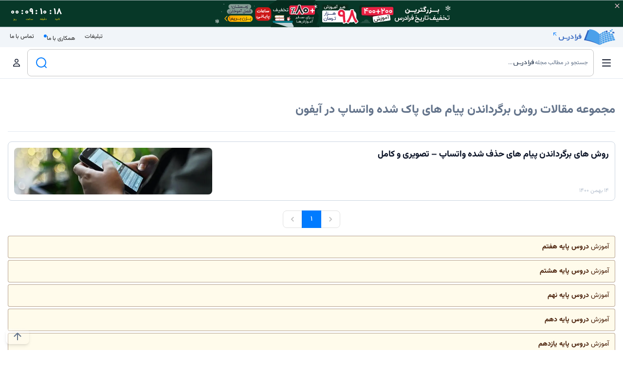

--- FILE ---
content_type: text/html; charset=utf-8
request_url: https://blog.faradars.org/tag/%D8%B1%D9%88%D8%B4-%D8%A8%D8%B1%DA%AF%D8%B1%D8%AF%D8%A7%D9%86%D8%AF%D9%86-%D9%BE%DB%8C%D8%A7%D9%85-%D9%87%D8%A7%DB%8C-%D9%BE%D8%A7%DA%A9-%D8%B4%D8%AF%D9%87-%D9%88%D8%A7%D8%AA%D8%B3%D8%A7%D9%BE-%D8%AF/
body_size: 28326
content:
<!DOCTYPE html><html dir="rtl" lang="fa-IR"><head><meta charSet="utf-8"/><meta name="viewport" content="initial-scale=1, width=device-width"/><link rel="apple-touch-icon" sizes="180x180" href="/apple-touch-icon.png?v=2"/><link rel="icon" type="image/png" href="/favicon-96x96.png" sizes="96x96"/><link rel="manifest" href="/manifest.json"/><link rel="icon" type="image/svg+xml" href="/favicon.svg"/><link rel="shortcut icon" href="/favicon.ico?v=2"/><meta name="apple-mobile-web-app-title" content="مجله فرادرس"/><meta name="application-name" content="مجله فرادرس"/><meta name="msapplication-TileColor" content="#007bff"/><meta name="theme-color" content="#007bff"/><link rel="preload" href="/fonts/vazir/Vazirmatn-Regular.woff2" as="font" type="font/woff2" crossorigin="anonymous"/><link rel="preload" href="/fonts/vazir/Vazirmatn-Black.woff2" as="font" type="font/woff2" crossorigin="anonymous"/><script>
  var _paq = window._paq = window._paq || [];
  /* tracker methods like "setCustomDimension" should be called before "trackPageView" */
  _paq.push(['trackPageView']);
  _paq.push(['enableLinkTracking']);
  (function() {
    var u="//mtmo.blog.faradars.org/";
    _paq.push(['setTrackerUrl', u+'matomo.php']);
    _paq.push(['setSiteId', '1']);
    var d=document, g=d.createElement('script'), s=d.getElementsByTagName('script')[0];
    g.async=true; g.src=u+'matomo.js'; s.parentNode.insertBefore(g,s);
  })();
                    </script><script async="" src="https://www.googletagmanager.com/gtag/js?id=G-WY71X405NH"></script><script>
window.dataLayer = window.dataLayer || [];
function gtag(){dataLayer.push(arguments);}
gtag('js', new Date());

gtag('config', 'G-WY71X405NH');
  
// Check for ad blocker
function checkAdBlocker() {
    var testAd = document.createElement('div');
    testAd.innerHTML = '&nbsp;';
    testAd.className = 'AdSense';
    document.body.appendChild(testAd);
    var isAdBlockerActive = testAd.offsetHeight === 0;
    document.body.removeChild(testAd);
    return isAdBlockerActive;
}

// Send event to Google Analytics 4 if ad blocker is detected
function testAdBlocker() {
    if (checkAdBlocker()) {
        gtag('event', 'ad_blocker', {
            'event_category': 'AdBlocker',
            'event_label': 'Detected'
        });
    }
}

// Call the function when the page is loaded
window.onload = testAdBlocker;</script><meta name="kp-fulltitle" content=""/><meta name="kp-keywords" content=""/><meta name="robots" content="index,follow"/><meta name="description" content="در این صفحه، می‌توانید کلیه مطالب مجله فرادرس درباره «روش برگرداندن پیام های پاک شده واتساپ در آیفون» را مطالعه کنید."/><meta property="og:description" content="در این صفحه، می‌توانید کلیه مطالب مجله فرادرس درباره «روش برگرداندن پیام های پاک شده واتساپ در آیفون» را مطالعه کنید."/><title>روش برگرداندن پیام های پاک شده واتساپ در آیفون – مجموعه مقالات و آموزش ها – فرادرس – مجله‌</title><meta name="robots" content="index, follow, max-snippet:-1, max-image-preview:large, max-video-preview:-1"/><link rel="canonical" href="https://blog.faradars.org/tag/روش-برگرداندن-پیام-های-پاک-شده-واتساپ-د/"/><meta property="og:locale" content="fa_IR"/><meta property="og:type" content="article"/><meta property="og:title" content="بایگانی‌های روش برگرداندن پیام های پاک شده واتساپ در آیفون"/><meta property="og:url" content="https://blog.faradars.org/tag/روش-برگرداندن-پیام-های-پاک-شده-واتساپ-د/"/><meta property="og:site_name" content="فرادرس - مجله‌"/><meta name="twitter:card" content="summary_large_image"/><meta name="twitter:site" content="@faradars"/><script type="application/ld+json" class="yoast-schema-graph">{"@context":"https://schema.org","@graph":[{"@type":"CollectionPage","@id":"https://blog.faradars.org/tag/%d8%b1%d9%88%d8%b4-%d8%a8%d8%b1%da%af%d8%b1%d8%af%d8%a7%d9%86%d8%af%d9%86-%d9%be%db%8c%d8%a7%d9%85-%d9%87%d8%a7%db%8c-%d9%be%d8%a7%da%a9-%d8%b4%d8%af%d9%87-%d9%88%d8%a7%d8%aa%d8%b3%d8%a7%d9%be-%d8%af/","url":"https://blog.faradars.org/tag/%d8%b1%d9%88%d8%b4-%d8%a8%d8%b1%da%af%d8%b1%d8%af%d8%a7%d9%86%d8%af%d9%86-%d9%be%db%8c%d8%a7%d9%85-%d9%87%d8%a7%db%8c-%d9%be%d8%a7%da%a9-%d8%b4%d8%af%d9%87-%d9%88%d8%a7%d8%aa%d8%b3%d8%a7%d9%be-%d8%af/","name":"روش برگرداندن پیام های پاک شده واتساپ در آیفون &#8211; مجموعه مقالات و آموزش ها &#8211; فرادرس - مجله‌","isPartOf":{"@id":"https://blog.faradars.org/#website"},"breadcrumb":{"@id":"https://blog.faradars.org/tag/%d8%b1%d9%88%d8%b4-%d8%a8%d8%b1%da%af%d8%b1%d8%af%d8%a7%d9%86%d8%af%d9%86-%d9%be%db%8c%d8%a7%d9%85-%d9%87%d8%a7%db%8c-%d9%be%d8%a7%da%a9-%d8%b4%d8%af%d9%87-%d9%88%d8%a7%d8%aa%d8%b3%d8%a7%d9%be-%d8%af/#breadcrumb"},"inLanguage":"fa-IR"},{"@type":"BreadcrumbList","@id":"https://blog.faradars.org/tag/%d8%b1%d9%88%d8%b4-%d8%a8%d8%b1%da%af%d8%b1%d8%af%d8%a7%d9%86%d8%af%d9%86-%d9%be%db%8c%d8%a7%d9%85-%d9%87%d8%a7%db%8c-%d9%be%d8%a7%da%a9-%d8%b4%d8%af%d9%87-%d9%88%d8%a7%d8%aa%d8%b3%d8%a7%d9%be-%d8%af/#breadcrumb","itemListElement":[{"@type":"ListItem","position":1,"name":"خانه","item":"https://blog.faradars.org/"},{"@type":"ListItem","position":2,"name":"روش برگرداندن پیام های پاک شده واتساپ در آیفون"}]},{"@type":"WebSite","@id":"https://blog.faradars.org/#website","url":"https://blog.faradars.org/","name":"فرادرس - مجله‌","description":"","publisher":{"@id":"https://blog.faradars.org/#organization"},"potentialAction":[{"@type":"SearchAction","target":{"@type":"EntryPoint","urlTemplate":"https://blog.faradars.org/?s={search_term_string}"},"query-input":{"@type":"PropertyValueSpecification","valueRequired":true,"valueName":"search_term_string"}}],"inLanguage":"fa-IR"},{"@type":"Organization","@id":"https://blog.faradars.org/#organization","name":"فرادرس","url":"https://blog.faradars.org/","logo":{"@type":"ImageObject","inLanguage":"fa-IR","@id":"https://blog.faradars.org/#/schema/logo/image/","url":"https://blog.faradars.org/wp-content/uploads/2018/07/logo.png","contentUrl":"https://blog.faradars.org/wp-content/uploads/2018/07/logo.png","width":85,"height":21,"caption":"فرادرس"},"image":{"@id":"https://blog.faradars.org/#/schema/logo/image/"},"sameAs":["https://facebook.com/Faradars","https://x.com/faradars","https://instagram.com/faradars","https://www.linkedin.com/company/faradars/","https://youtube.com/c/FaraDarsEdu"]}]}</script><meta name="next-head-count" content="32"/><link rel="preload" href="/_next/static/css/9b15b2746240385e.css" as="style"/><link rel="stylesheet" href="/_next/static/css/9b15b2746240385e.css" data-n-g=""/><link rel="preload" href="/_next/static/css/560b8623847cb22d.css" as="style"/><link rel="stylesheet" href="/_next/static/css/560b8623847cb22d.css" data-n-p=""/><link rel="preload" href="/_next/static/css/988bd9f01ae6c30c.css" as="style"/><link rel="stylesheet" href="/_next/static/css/988bd9f01ae6c30c.css"/><noscript data-n-css=""></noscript><script defer="" nomodule="" src="/_next/static/chunks/polyfills-78c92fac7aa8fdd8.js"></script><script defer="" src="/_next/static/chunks/69480c19.e7e1fb17d058f2c9.js"></script><script defer="" src="/_next/static/chunks/585-4a3c14dbae84e5e6.js"></script><script defer="" src="/_next/static/chunks/8103.4494c6792997ae56.js"></script><script defer="" src="/_next/static/chunks/117.72c792d8d18f3365.js"></script><script src="/_next/static/chunks/webpack-c54ffe9fa3138349.js" defer=""></script><script src="/_next/static/chunks/framework-2d54cfdbfb036e47.js" defer=""></script><script src="/_next/static/chunks/main-009fdd2067ec73c6.js" defer=""></script><script src="/_next/static/chunks/pages/_app-97ddddff55ffa84e.js" defer=""></script><script src="/_next/static/chunks/fea29d9f-fcd0793859b1e601.js" defer=""></script><script src="/_next/static/chunks/175675d1-61fba07f291f4c32.js" defer=""></script><script src="/_next/static/chunks/75fc9c18-7f5602ba5208909f.js" defer=""></script><script src="/_next/static/chunks/4431-5dc9dc9629d4c728.js" defer=""></script><script src="/_next/static/chunks/5504-492698c049a17cc2.js" defer=""></script><script src="/_next/static/chunks/1810-22be64135f86c5e3.js" defer=""></script><script src="/_next/static/chunks/5858-b1f750ec610d42d5.js" defer=""></script><script src="/_next/static/chunks/3238-5e1db4082ee99aa0.js" defer=""></script><script src="/_next/static/chunks/8289-9089c48dab552db0.js" defer=""></script><script src="/_next/static/chunks/7813-0b8fcce41fc88845.js" defer=""></script><script src="/_next/static/chunks/5151-d4f5434ec11f73fe.js" defer=""></script><script src="/_next/static/chunks/2536-ba00c0aef64e2c70.js" defer=""></script><script src="/_next/static/chunks/pages/tag/%5B...slug%5D-f328a77477360a2b.js" defer=""></script><script src="/_next/static/U7_nNV-XGuB-_hE2GtiFb/_buildManifest.js" defer=""></script><script src="/_next/static/U7_nNV-XGuB-_hE2GtiFb/_ssgManifest.js" defer=""></script></head><body><div id="__next"><style data-emotion="muirtl-global 1k5wyuv">html{-webkit-font-smoothing:antialiased;-moz-osx-font-smoothing:grayscale;box-sizing:border-box;-webkit-text-size-adjust:100%;}*,*::before,*::after{box-sizing:inherit;}strong,b{font-weight:700;}body{margin:0;color:rgba(0, 0, 0, 0.87);font-weight:400;font-size:1rem;line-height:1.5;background-color:#fff;}@media print{body{background-color:#fff;}}body::backdrop{background-color:#fff;}</style><div class="main-header sticky w-full top-0 right-0 left-0 z-10 transition-transform print:hidden false false false false false false"><div class="header-ban overflow-hidden relative w-full bg-slate-200 transition-all h-0 md:h-0 false "><div class="absolute top-1 right-1 mix-blend-difference cursor-pointer header-ban-close z-[99999999]"><svg stroke="currentColor" fill="currentColor" stroke-width="0" viewBox="0 0 24 24" color="white" style="color:white" height="1em" width="1em" xmlns="http://www.w3.org/2000/svg"><path fill="none" d="M0 0h24v24H0z"></path><path d="M19 6.41 17.59 5 12 10.59 6.41 5 5 6.41 10.59 12 5 17.59 6.41 19 12 13.41 17.59 19 19 17.59 13.41 12z"></path></svg></div></div><div class="header-faradars bg-slate-100"><div class="container mx-auto px-4"><div class="h-[41px] flex justify-between items-center"><a target="_blank" rel="nofollow noopener noreferrer" class="text-slate-600 font-extrabold relative" href="https://faradars.org?utm_source=blog.faradars&amp;utm_medium=referral-blog&amp;utm_campaign=navbar&amp;utm_content=other"><img loading="lazy" src="/logo/Direction=Horizental, Color=Brand.svg" width="116" height="24" alt="فرادرس" class="ml-1 inline-block"/><svg class="fill-primary absolute top-1 left-[-10px]" xmlns="http://www.w3.org/2000/svg" width="12" height="12" preserveAspectRatio="xMidYMid meet" viewBox="0 0 24 24"><g transform="rotate(-90 12 12)"><path d="M6 6v2h8.59L5 17.59L6.41 19L16 9.41V18h2V6z"></path></g></svg></a><div><ul class="menu menu-horizontal text-xs p-0"><li class="ml-3"><a class="p-1 rounded-lg" href="/ads/">تبلیغات</a></li><li class="ml-3"><a class="indicator p-1 rounded-lg" href="/careers/">همکاری با ما<span class="indicator-item indicator-start w-1.5 h-1.5 rounded-full bg-primary"></span></a></li><li><a target="_blank" rel="nofollow noopener noreferrer" class="p-1 rounded-lg" href="https://faradars.org/contact-us?utm_source=blog.faradars&amp;utm_medium=referral-blog&amp;utm_campaign=navbar&amp;utm_content=other">تماس با ما</a></li></ul></div></div></div></div><header class="bg-base-100 border-b border-slate-200 text-[0.9rem] text-slate-800 font-normal"><div class="container mx-auto px-4"><div class="flex justify-between md:justify-start items-center min-h-16 p-0"><div class="flex ml-1 md:ml-4"><span class="md:hidden ml-1"><style data-emotion="muirtl 1xnt03f">.muirtl-1xnt03f{text-align:center;-webkit-flex:0 0 auto;-ms-flex:0 0 auto;flex:0 0 auto;font-size:1.5rem;padding:8px;border-radius:50%;overflow:visible;color:rgba(0, 0, 0, 0.54);-webkit-transition:background-color 150ms cubic-bezier(0.4, 0, 0.2, 1) 0ms;transition:background-color 150ms cubic-bezier(0.4, 0, 0.2, 1) 0ms;color:#007BFF;}.muirtl-1xnt03f:hover{background-color:rgba(0, 0, 0, 0.04);}@media (hover: none){.muirtl-1xnt03f:hover{background-color:transparent;}}.muirtl-1xnt03f:hover{background-color:rgba(0, 123, 255, 0.04);}@media (hover: none){.muirtl-1xnt03f:hover{background-color:transparent;}}.muirtl-1xnt03f.Mui-disabled{background-color:transparent;color:rgba(0, 0, 0, 0.26);}</style><style data-emotion="muirtl kcgjzm">.muirtl-kcgjzm{display:-webkit-inline-box;display:-webkit-inline-flex;display:-ms-inline-flexbox;display:inline-flex;-webkit-align-items:center;-webkit-box-align:center;-ms-flex-align:center;align-items:center;-webkit-box-pack:center;-ms-flex-pack:center;-webkit-justify-content:center;justify-content:center;position:relative;box-sizing:border-box;-webkit-tap-highlight-color:transparent;background-color:transparent;outline:0;border:0;margin:0;border-radius:0;padding:0;cursor:pointer;-webkit-user-select:none;-moz-user-select:none;-ms-user-select:none;user-select:none;vertical-align:middle;-moz-appearance:none;-webkit-appearance:none;-webkit-text-decoration:none;text-decoration:none;color:inherit;text-align:center;-webkit-flex:0 0 auto;-ms-flex:0 0 auto;flex:0 0 auto;font-size:1.5rem;padding:8px;border-radius:50%;overflow:visible;color:rgba(0, 0, 0, 0.54);-webkit-transition:background-color 150ms cubic-bezier(0.4, 0, 0.2, 1) 0ms;transition:background-color 150ms cubic-bezier(0.4, 0, 0.2, 1) 0ms;color:#007BFF;}.muirtl-kcgjzm::-moz-focus-inner{border-style:none;}.muirtl-kcgjzm.Mui-disabled{pointer-events:none;cursor:default;}@media print{.muirtl-kcgjzm{-webkit-print-color-adjust:exact;color-adjust:exact;}}.muirtl-kcgjzm:hover{background-color:rgba(0, 0, 0, 0.04);}@media (hover: none){.muirtl-kcgjzm:hover{background-color:transparent;}}.muirtl-kcgjzm:hover{background-color:rgba(0, 123, 255, 0.04);}@media (hover: none){.muirtl-kcgjzm:hover{background-color:transparent;}}.muirtl-kcgjzm.Mui-disabled{background-color:transparent;color:rgba(0, 0, 0, 0.26);}</style><button class="MuiButtonBase-root MuiIconButton-root MuiIconButton-colorPrimary MuiIconButton-sizeMedium muirtl-kcgjzm" tabindex="0" type="button"><svg width="20" height="20" viewBox="0 0 20 20" fill="none" xmlns="http://www.w3.org/2000/svg" class="text-slate-900"><path d="M1 3.96429C1 3.43192 1.43192 3 1.96429 3H18.0357C18.5701 3 19 3.43192 19 3.96429C19 4.49866 18.5701 4.92857 18.0357 4.92857H1.96429C1.43192 4.92857 1 4.49866 1 3.96429ZM1 10.3929C1 9.85848 1.43192 9.42857 1.96429 9.42857H18.0357C18.5701 9.42857 19 9.85848 19 10.3929C19 10.9272 18.5701 11.3571 18.0357 11.3571H1.96429C1.43192 11.3571 1 10.9272 1 10.3929ZM18.0357 17.7857H1.96429C1.43192 17.7857 1 17.3558 1 16.8214C1 16.2871 1.43192 15.8571 1.96429 15.8571H18.0357C18.5701 15.8571 19 16.2871 19 16.8214C19 17.3558 18.5701 17.7857 18.0357 17.7857Z" fill="currentColor"></path></svg></button></span><span class="hidden md:block"><a class="MuiButtonBase-root MuiIconButton-root MuiIconButton-colorPrimary MuiIconButton-sizeMedium muirtl-kcgjzm" tabindex="0" href="/"><svg width="20" height="20" viewBox="0 0 20 20" fill="none" xmlns="http://www.w3.org/2000/svg" class="text-slate-900"><path d="M18.7344 9.17812C19.05 9.44688 19.0906 9.91875 18.8219 10.2344C18.5531 10.55 18.0813 10.5906 17.7656 10.3219L17 9.67188V15.5C17 16.8813 15.8813 18 14.5 18H5.50001C4.11939 18 3.00001 16.8813 3.00001 15.5V9.67188L2.23532 10.3219C1.91939 10.5906 1.44626 10.55 1.17814 10.2344C0.910137 9.91875 0.948949 9.44688 1.26479 9.17812L9.51564 2.17812C9.79376 1.94062 10.2063 1.94062 10.4844 2.17812L18.7344 9.17812ZM5.50001 16.5H7.00001V11.75C7.00001 11.0594 7.55939 10.5 8.25001 10.5H11.75C12.4406 10.5 13 11.0594 13 11.75V16.5H14.5C15.0531 16.5 15.5 16.0531 15.5 15.5V8.4L10 3.73344L4.50001 8.4V15.5C4.50001 16.0531 4.94689 16.5 5.50001 16.5ZM8.50001 16.5H11.5V12H8.50001V16.5Z" fill="currentColor"></path></svg></a></span><span class="hidden md:block mr-1"><style data-emotion="muirtl cmrm2w">.muirtl-cmrm2w{font-weight:500;font-size:0.875rem;line-height:1.75;text-transform:uppercase;min-width:64px;padding:6px 8px;border-radius:4px;-webkit-transition:background-color 250ms cubic-bezier(0.4, 0, 0.2, 1) 0ms,box-shadow 250ms cubic-bezier(0.4, 0, 0.2, 1) 0ms,border-color 250ms cubic-bezier(0.4, 0, 0.2, 1) 0ms,color 250ms cubic-bezier(0.4, 0, 0.2, 1) 0ms;transition:background-color 250ms cubic-bezier(0.4, 0, 0.2, 1) 0ms,box-shadow 250ms cubic-bezier(0.4, 0, 0.2, 1) 0ms,border-color 250ms cubic-bezier(0.4, 0, 0.2, 1) 0ms,color 250ms cubic-bezier(0.4, 0, 0.2, 1) 0ms;color:#007BFF;border-radius:0.5rem;}.muirtl-cmrm2w:hover{-webkit-text-decoration:none;text-decoration:none;background-color:rgba(0, 123, 255, 0.04);}@media (hover: none){.muirtl-cmrm2w:hover{background-color:transparent;}}.muirtl-cmrm2w.Mui-disabled{color:rgba(0, 0, 0, 0.26);}</style><style data-emotion="muirtl bhcivf">.muirtl-bhcivf{display:-webkit-inline-box;display:-webkit-inline-flex;display:-ms-inline-flexbox;display:inline-flex;-webkit-align-items:center;-webkit-box-align:center;-ms-flex-align:center;align-items:center;-webkit-box-pack:center;-ms-flex-pack:center;-webkit-justify-content:center;justify-content:center;position:relative;box-sizing:border-box;-webkit-tap-highlight-color:transparent;background-color:transparent;outline:0;border:0;margin:0;border-radius:0;padding:0;cursor:pointer;-webkit-user-select:none;-moz-user-select:none;-ms-user-select:none;user-select:none;vertical-align:middle;-moz-appearance:none;-webkit-appearance:none;-webkit-text-decoration:none;text-decoration:none;color:inherit;font-weight:500;font-size:0.875rem;line-height:1.75;text-transform:uppercase;min-width:64px;padding:6px 8px;border-radius:4px;-webkit-transition:background-color 250ms cubic-bezier(0.4, 0, 0.2, 1) 0ms,box-shadow 250ms cubic-bezier(0.4, 0, 0.2, 1) 0ms,border-color 250ms cubic-bezier(0.4, 0, 0.2, 1) 0ms,color 250ms cubic-bezier(0.4, 0, 0.2, 1) 0ms;transition:background-color 250ms cubic-bezier(0.4, 0, 0.2, 1) 0ms,box-shadow 250ms cubic-bezier(0.4, 0, 0.2, 1) 0ms,border-color 250ms cubic-bezier(0.4, 0, 0.2, 1) 0ms,color 250ms cubic-bezier(0.4, 0, 0.2, 1) 0ms;color:#007BFF;border-radius:0.5rem;}.muirtl-bhcivf::-moz-focus-inner{border-style:none;}.muirtl-bhcivf.Mui-disabled{pointer-events:none;cursor:default;}@media print{.muirtl-bhcivf{-webkit-print-color-adjust:exact;color-adjust:exact;}}.muirtl-bhcivf:hover{-webkit-text-decoration:none;text-decoration:none;background-color:rgba(0, 123, 255, 0.04);}@media (hover: none){.muirtl-bhcivf:hover{background-color:transparent;}}.muirtl-bhcivf.Mui-disabled{color:rgba(0, 0, 0, 0.26);}</style><button class="MuiButtonBase-root MuiButton-root MuiButton-text MuiButton-textPrimary MuiButton-sizeMedium MuiButton-textSizeMedium MuiButton-colorPrimary MuiButton-root MuiButton-text MuiButton-textPrimary MuiButton-sizeMedium MuiButton-textSizeMedium MuiButton-colorPrimary muirtl-bhcivf" tabindex="0" type="button" id="nav-menu-button" aria-haspopup="true"><svg width="21" height="20" viewBox="0 0 21 20" fill="none" xmlns="http://www.w3.org/2000/svg" class="text-slate-900"><path d="M2.60205 3.71429C2.60205 2.7675 3.36955 2 4.31634 2H7.74491C8.69134 2 9.45919 2.7675 9.45919 3.71429V7.14286C9.45919 8.08929 8.69134 8.85714 7.74491 8.85714H4.31634C3.36955 8.85714 2.60205 8.08929 2.60205 7.14286V3.71429ZM4.31634 7.14286H7.74491V3.71429H4.31634V7.14286ZM2.60205 12.8571C2.60205 11.9107 3.36955 11.1429 4.31634 11.1429H7.74491C8.69134 11.1429 9.45919 11.9107 9.45919 12.8571V16.2857C9.45919 17.2321 8.69134 18 7.74491 18H4.31634C3.36955 18 2.60205 17.2321 2.60205 16.2857V12.8571ZM4.31634 16.2857H7.74491V12.8571H4.31634V16.2857ZM16.8878 2C17.8342 2 18.6021 2.7675 18.6021 3.71429V7.14286C18.6021 8.08929 17.8342 8.85714 16.8878 8.85714H13.4592C12.5128 8.85714 11.7449 8.08929 11.7449 7.14286V3.71429C11.7449 2.7675 12.5128 2 13.4592 2H16.8878ZM16.8878 3.71429H13.4592V7.14286H16.8878V3.71429ZM11.7449 12.8571C11.7449 11.9107 12.5128 11.1429 13.4592 11.1429H16.8878C17.8342 11.1429 18.6021 11.9107 18.6021 12.8571V16.2857C18.6021 17.2321 17.8342 18 16.8878 18H13.4592C12.5128 18 11.7449 17.2321 11.7449 16.2857V12.8571ZM13.4592 16.2857H16.8878V12.8571H13.4592V16.2857Z" fill="currentColor"></path></svg><span class="text-slate-900 mr-2">دسته‌بندی‌ها</span></button></span><style data-emotion="muirtl 1p4spi4">.muirtl-1p4spi4 .MuiPaper-root{background-color:rgba(255, 255, 255, 0.8);-webkit-backdrop-filter:blur(1rem);backdrop-filter:blur(1rem);box-shadow:0 0.5rem 1rem rgba(0, 0, 0, 0.2);}.muirtl-1p4spi4 .MuiMenu-list{padding:0px;}</style><style data-emotion="muirtl 1vw5vib">.muirtl-1vw5vib .MuiPaper-root{background-color:rgba(255, 255, 255, 0.8);-webkit-backdrop-filter:blur(1rem);backdrop-filter:blur(1rem);box-shadow:0 0.5rem 1rem rgba(0, 0, 0, 0.2);}.muirtl-1vw5vib .MuiMenu-list{padding:0px;}</style></div><div class="flex-1 md:flex-none md:w-1/2"><form class="w-full" method="GET" action="/search/?q="><div class="relative"><style data-emotion="muirtl 5xgjxw">.muirtl-5xgjxw{width:100%;}.muirtl-5xgjxw.Mui-focused .MuiAutocomplete-clearIndicator{visibility:visible;}@media (pointer: fine){.muirtl-5xgjxw:hover .MuiAutocomplete-clearIndicator{visibility:visible;}}.muirtl-5xgjxw .MuiAutocomplete-tag{margin:3px;max-width:calc(100% - 6px);}.MuiAutocomplete-hasPopupIcon.muirtl-5xgjxw .MuiAutocomplete-inputRoot,.MuiAutocomplete-hasClearIcon.muirtl-5xgjxw .MuiAutocomplete-inputRoot{padding-left:30px;}.MuiAutocomplete-hasPopupIcon.MuiAutocomplete-hasClearIcon.muirtl-5xgjxw .MuiAutocomplete-inputRoot{padding-left:56px;}.muirtl-5xgjxw .MuiAutocomplete-inputRoot .MuiAutocomplete-input{width:0;min-width:30px;}.muirtl-5xgjxw .MuiInput-root{padding-bottom:1px;}.muirtl-5xgjxw .MuiInput-root .MuiInput-input{padding:4px 0px 4px 4px;}.muirtl-5xgjxw .MuiInput-root.MuiInputBase-sizeSmall .MuiInput-input{padding:2px 0 3px 4px;}.muirtl-5xgjxw .MuiOutlinedInput-root{padding:9px;}.MuiAutocomplete-hasPopupIcon.muirtl-5xgjxw .MuiOutlinedInput-root,.MuiAutocomplete-hasClearIcon.muirtl-5xgjxw .MuiOutlinedInput-root{padding-left:39px;}.MuiAutocomplete-hasPopupIcon.MuiAutocomplete-hasClearIcon.muirtl-5xgjxw .MuiOutlinedInput-root{padding-left:65px;}.muirtl-5xgjxw .MuiOutlinedInput-root .MuiAutocomplete-input{padding:7.5px 5px 7.5px 4px;}.muirtl-5xgjxw .MuiOutlinedInput-root .MuiAutocomplete-endAdornment{left:9px;}.muirtl-5xgjxw .MuiOutlinedInput-root.MuiInputBase-sizeSmall{padding-top:6px;padding-bottom:6px;padding-right:6px;}.muirtl-5xgjxw .MuiOutlinedInput-root.MuiInputBase-sizeSmall .MuiAutocomplete-input{padding:2.5px 8px 2.5px 4px;}.muirtl-5xgjxw .MuiFilledInput-root{padding-top:19px;padding-right:8px;}.MuiAutocomplete-hasPopupIcon.muirtl-5xgjxw .MuiFilledInput-root,.MuiAutocomplete-hasClearIcon.muirtl-5xgjxw .MuiFilledInput-root{padding-left:39px;}.MuiAutocomplete-hasPopupIcon.MuiAutocomplete-hasClearIcon.muirtl-5xgjxw .MuiFilledInput-root{padding-left:65px;}.muirtl-5xgjxw .MuiFilledInput-root .MuiFilledInput-input{padding:7px 4px;}.muirtl-5xgjxw .MuiFilledInput-root .MuiAutocomplete-endAdornment{left:9px;}.muirtl-5xgjxw .MuiFilledInput-root.MuiInputBase-sizeSmall{padding-bottom:1px;}.muirtl-5xgjxw .MuiFilledInput-root.MuiInputBase-sizeSmall .MuiFilledInput-input{padding:2.5px 4px;}.muirtl-5xgjxw .MuiInputBase-hiddenLabel{padding-top:8px;}.muirtl-5xgjxw .MuiFilledInput-root.MuiInputBase-hiddenLabel{padding-top:0;padding-bottom:0;}.muirtl-5xgjxw .MuiFilledInput-root.MuiInputBase-hiddenLabel .MuiAutocomplete-input{padding-top:16px;padding-bottom:17px;}.muirtl-5xgjxw .MuiFilledInput-root.MuiInputBase-hiddenLabel.MuiInputBase-sizeSmall .MuiAutocomplete-input{padding-top:8px;padding-bottom:9px;}.muirtl-5xgjxw .MuiAutocomplete-input{-webkit-box-flex:1;-webkit-flex-grow:1;-ms-flex-positive:1;flex-grow:1;text-overflow:ellipsis;opacity:0;}.muirtl-5xgjxw .MuiAutocomplete-input{opacity:1;}</style><div class="MuiAutocomplete-root MuiAutocomplete-fullWidth muirtl-5xgjxw"><style data-emotion="muirtl 18gy3nk">.muirtl-18gy3nk .MuiOutlinedInput-root{border-radius:0.5rem;}</style><style data-emotion="muirtl 1g9wgmm">.muirtl-1g9wgmm{display:-webkit-inline-box;display:-webkit-inline-flex;display:-ms-inline-flexbox;display:inline-flex;-webkit-flex-direction:column;-ms-flex-direction:column;flex-direction:column;position:relative;min-width:0;padding:0;margin:0;border:0;vertical-align:top;width:100%;}.muirtl-1g9wgmm .MuiOutlinedInput-root{border-radius:0.5rem;}</style><div class="MuiFormControl-root MuiFormControl-fullWidth MuiTextField-root muirtl-1g9wgmm"><style data-emotion="muirtl-global 1prfaxn">@-webkit-keyframes mui-auto-fill{from{display:block;}}@keyframes mui-auto-fill{from{display:block;}}@-webkit-keyframes mui-auto-fill-cancel{from{display:block;}}@keyframes mui-auto-fill-cancel{from{display:block;}}</style><style data-emotion="muirtl 1pg1txc">.muirtl-1pg1txc{font-weight:400;font-size:1rem;line-height:1.4375em;color:rgba(0, 0, 0, 0.87);box-sizing:border-box;position:relative;cursor:text;display:-webkit-inline-box;display:-webkit-inline-flex;display:-ms-inline-flexbox;display:inline-flex;-webkit-align-items:center;-webkit-box-align:center;-ms-flex-align:center;align-items:center;width:100%;position:relative;border-radius:4px;padding-left:14px;}.muirtl-1pg1txc.Mui-disabled{color:rgba(0, 0, 0, 0.38);cursor:default;}.muirtl-1pg1txc:hover .MuiOutlinedInput-notchedOutline{border-color:rgba(0, 0, 0, 0.87);}@media (hover: none){.muirtl-1pg1txc:hover .MuiOutlinedInput-notchedOutline{border-color:rgba(0, 0, 0, 0.23);}}.muirtl-1pg1txc.Mui-focused .MuiOutlinedInput-notchedOutline{border-color:#007BFF;border-width:2px;}.muirtl-1pg1txc.Mui-error .MuiOutlinedInput-notchedOutline{border-color:#d32f2f;}.muirtl-1pg1txc.Mui-disabled .MuiOutlinedInput-notchedOutline{border-color:rgba(0, 0, 0, 0.26);}</style><div class="MuiInputBase-root MuiOutlinedInput-root MuiInputBase-colorPrimary MuiInputBase-fullWidth MuiInputBase-formControl MuiInputBase-adornedEnd MuiAutocomplete-inputRoot muirtl-1pg1txc"><style data-emotion="muirtl 1uvydh2">.muirtl-1uvydh2{font:inherit;letter-spacing:inherit;color:currentColor;padding:4px 0 5px;border:0;box-sizing:content-box;background:none;height:1.4375em;margin:0;-webkit-tap-highlight-color:transparent;display:block;min-width:0;width:100%;-webkit-animation-name:mui-auto-fill-cancel;animation-name:mui-auto-fill-cancel;-webkit-animation-duration:10ms;animation-duration:10ms;padding:16.5px 14px;padding-left:0;}.muirtl-1uvydh2::-webkit-input-placeholder{color:currentColor;opacity:0.42;-webkit-transition:opacity 200ms cubic-bezier(0.4, 0, 0.2, 1) 0ms;transition:opacity 200ms cubic-bezier(0.4, 0, 0.2, 1) 0ms;}.muirtl-1uvydh2::-moz-placeholder{color:currentColor;opacity:0.42;-webkit-transition:opacity 200ms cubic-bezier(0.4, 0, 0.2, 1) 0ms;transition:opacity 200ms cubic-bezier(0.4, 0, 0.2, 1) 0ms;}.muirtl-1uvydh2:-ms-input-placeholder{color:currentColor;opacity:0.42;-webkit-transition:opacity 200ms cubic-bezier(0.4, 0, 0.2, 1) 0ms;transition:opacity 200ms cubic-bezier(0.4, 0, 0.2, 1) 0ms;}.muirtl-1uvydh2::-ms-input-placeholder{color:currentColor;opacity:0.42;-webkit-transition:opacity 200ms cubic-bezier(0.4, 0, 0.2, 1) 0ms;transition:opacity 200ms cubic-bezier(0.4, 0, 0.2, 1) 0ms;}.muirtl-1uvydh2:focus{outline:0;}.muirtl-1uvydh2:invalid{box-shadow:none;}.muirtl-1uvydh2::-webkit-search-decoration{-webkit-appearance:none;}label[data-shrink=false]+.MuiInputBase-formControl .muirtl-1uvydh2::-webkit-input-placeholder{opacity:0!important;}label[data-shrink=false]+.MuiInputBase-formControl .muirtl-1uvydh2::-moz-placeholder{opacity:0!important;}label[data-shrink=false]+.MuiInputBase-formControl .muirtl-1uvydh2:-ms-input-placeholder{opacity:0!important;}label[data-shrink=false]+.MuiInputBase-formControl .muirtl-1uvydh2::-ms-input-placeholder{opacity:0!important;}label[data-shrink=false]+.MuiInputBase-formControl .muirtl-1uvydh2:focus::-webkit-input-placeholder{opacity:0.42;}label[data-shrink=false]+.MuiInputBase-formControl .muirtl-1uvydh2:focus::-moz-placeholder{opacity:0.42;}label[data-shrink=false]+.MuiInputBase-formControl .muirtl-1uvydh2:focus:-ms-input-placeholder{opacity:0.42;}label[data-shrink=false]+.MuiInputBase-formControl .muirtl-1uvydh2:focus::-ms-input-placeholder{opacity:0.42;}.muirtl-1uvydh2.Mui-disabled{opacity:1;-webkit-text-fill-color:rgba(0, 0, 0, 0.38);}.muirtl-1uvydh2:-webkit-autofill{-webkit-animation-duration:5000s;animation-duration:5000s;-webkit-animation-name:mui-auto-fill;animation-name:mui-auto-fill;}.muirtl-1uvydh2:-webkit-autofill{border-radius:inherit;}</style><input aria-invalid="false" autoComplete="off" id=":R1l3r6:" type="text" class="MuiInputBase-input MuiOutlinedInput-input MuiInputBase-inputAdornedEnd MuiAutocomplete-input MuiAutocomplete-inputFocused muirtl-1uvydh2" aria-autocomplete="list" aria-expanded="false" autoCapitalize="none" spellcheck="false" role="combobox" value=""/><style data-emotion="muirtl 1nvf7g0">.muirtl-1nvf7g0{display:-webkit-box;display:-webkit-flex;display:-ms-flexbox;display:flex;height:0.01em;max-height:2em;-webkit-align-items:center;-webkit-box-align:center;-ms-flex-align:center;align-items:center;white-space:nowrap;color:rgba(0, 0, 0, 0.54);margin-right:8px;}</style><div class="MuiInputAdornment-root MuiInputAdornment-positionEnd MuiInputAdornment-outlined MuiInputAdornment-sizeMedium muirtl-1nvf7g0"><span class="md:hidden"><button class="MuiButtonBase-root MuiIconButton-root MuiIconButton-colorPrimary MuiIconButton-sizeMedium muirtl-kcgjzm" tabindex="0" type="submit"><svg class="" width="24" height="24" viewBox="0 0 24 24" fill="none" xmlns="http://www.w3.org/2000/svg"><circle cx="11.5" cy="11.5" r="9.5" stroke="currentColor" stroke-width="2"></circle><path d="M18.5 18.5L22 22" stroke="currentColor" stroke-width="2" stroke-linecap="round"></path></svg></button></span><span class="hidden md:block"><style data-emotion="muirtl 35lxs5">.muirtl-35lxs5{font-weight:500;font-size:0.875rem;line-height:1.75;text-transform:uppercase;min-width:64px;padding:6px 16px;border-radius:4px;-webkit-transition:background-color 250ms cubic-bezier(0.4, 0, 0.2, 1) 0ms,box-shadow 250ms cubic-bezier(0.4, 0, 0.2, 1) 0ms,border-color 250ms cubic-bezier(0.4, 0, 0.2, 1) 0ms,color 250ms cubic-bezier(0.4, 0, 0.2, 1) 0ms;transition:background-color 250ms cubic-bezier(0.4, 0, 0.2, 1) 0ms,box-shadow 250ms cubic-bezier(0.4, 0, 0.2, 1) 0ms,border-color 250ms cubic-bezier(0.4, 0, 0.2, 1) 0ms,color 250ms cubic-bezier(0.4, 0, 0.2, 1) 0ms;color:#fff;background-color:#007BFF;box-shadow:0px 3px 1px -2px rgba(0,0,0,0.2),0px 2px 2px 0px rgba(0,0,0,0.14),0px 1px 5px 0px rgba(0,0,0,0.12);border-radius:0.5rem;}.muirtl-35lxs5:hover{-webkit-text-decoration:none;text-decoration:none;background-color:rgb(0, 86, 178);box-shadow:0px 2px 4px -1px rgba(0,0,0,0.2),0px 4px 5px 0px rgba(0,0,0,0.14),0px 1px 10px 0px rgba(0,0,0,0.12);}@media (hover: none){.muirtl-35lxs5:hover{background-color:#007BFF;}}.muirtl-35lxs5:active{box-shadow:0px 5px 5px -3px rgba(0,0,0,0.2),0px 8px 10px 1px rgba(0,0,0,0.14),0px 3px 14px 2px rgba(0,0,0,0.12);}.muirtl-35lxs5.Mui-focusVisible{box-shadow:0px 3px 5px -1px rgba(0,0,0,0.2),0px 6px 10px 0px rgba(0,0,0,0.14),0px 1px 18px 0px rgba(0,0,0,0.12);}.muirtl-35lxs5.Mui-disabled{color:rgba(0, 0, 0, 0.26);box-shadow:none;background-color:rgba(0, 0, 0, 0.12);}</style><style data-emotion="muirtl 91w9l8">.muirtl-91w9l8{display:-webkit-inline-box;display:-webkit-inline-flex;display:-ms-inline-flexbox;display:inline-flex;-webkit-align-items:center;-webkit-box-align:center;-ms-flex-align:center;align-items:center;-webkit-box-pack:center;-ms-flex-pack:center;-webkit-justify-content:center;justify-content:center;position:relative;box-sizing:border-box;-webkit-tap-highlight-color:transparent;background-color:transparent;outline:0;border:0;margin:0;border-radius:0;padding:0;cursor:pointer;-webkit-user-select:none;-moz-user-select:none;-ms-user-select:none;user-select:none;vertical-align:middle;-moz-appearance:none;-webkit-appearance:none;-webkit-text-decoration:none;text-decoration:none;color:inherit;font-weight:500;font-size:0.875rem;line-height:1.75;text-transform:uppercase;min-width:64px;padding:6px 16px;border-radius:4px;-webkit-transition:background-color 250ms cubic-bezier(0.4, 0, 0.2, 1) 0ms,box-shadow 250ms cubic-bezier(0.4, 0, 0.2, 1) 0ms,border-color 250ms cubic-bezier(0.4, 0, 0.2, 1) 0ms,color 250ms cubic-bezier(0.4, 0, 0.2, 1) 0ms;transition:background-color 250ms cubic-bezier(0.4, 0, 0.2, 1) 0ms,box-shadow 250ms cubic-bezier(0.4, 0, 0.2, 1) 0ms,border-color 250ms cubic-bezier(0.4, 0, 0.2, 1) 0ms,color 250ms cubic-bezier(0.4, 0, 0.2, 1) 0ms;color:#fff;background-color:#007BFF;box-shadow:0px 3px 1px -2px rgba(0,0,0,0.2),0px 2px 2px 0px rgba(0,0,0,0.14),0px 1px 5px 0px rgba(0,0,0,0.12);border-radius:0.5rem;}.muirtl-91w9l8::-moz-focus-inner{border-style:none;}.muirtl-91w9l8.Mui-disabled{pointer-events:none;cursor:default;}@media print{.muirtl-91w9l8{-webkit-print-color-adjust:exact;color-adjust:exact;}}.muirtl-91w9l8:hover{-webkit-text-decoration:none;text-decoration:none;background-color:rgb(0, 86, 178);box-shadow:0px 2px 4px -1px rgba(0,0,0,0.2),0px 4px 5px 0px rgba(0,0,0,0.14),0px 1px 10px 0px rgba(0,0,0,0.12);}@media (hover: none){.muirtl-91w9l8:hover{background-color:#007BFF;}}.muirtl-91w9l8:active{box-shadow:0px 5px 5px -3px rgba(0,0,0,0.2),0px 8px 10px 1px rgba(0,0,0,0.14),0px 3px 14px 2px rgba(0,0,0,0.12);}.muirtl-91w9l8.Mui-focusVisible{box-shadow:0px 3px 5px -1px rgba(0,0,0,0.2),0px 6px 10px 0px rgba(0,0,0,0.14),0px 1px 18px 0px rgba(0,0,0,0.12);}.muirtl-91w9l8.Mui-disabled{color:rgba(0, 0, 0, 0.26);box-shadow:none;background-color:rgba(0, 0, 0, 0.12);}</style><button class="MuiButtonBase-root MuiButton-root MuiButton-contained MuiButton-containedPrimary MuiButton-sizeMedium MuiButton-containedSizeMedium MuiButton-colorPrimary MuiButton-root MuiButton-contained MuiButton-containedPrimary MuiButton-sizeMedium MuiButton-containedSizeMedium MuiButton-colorPrimary muirtl-91w9l8" tabindex="0" type="submit">جستجو</button></span></div><style data-emotion="muirtl 19w1uun">.muirtl-19w1uun{border-color:rgba(0, 0, 0, 0.23);}</style><style data-emotion="muirtl igs3ac">.muirtl-igs3ac{text-align:right;position:absolute;bottom:0;left:0;top:-5px;right:0;margin:0;padding:0 8px;pointer-events:none;border-radius:inherit;border-style:solid;border-width:1px;overflow:hidden;min-width:0%;border-color:rgba(0, 0, 0, 0.23);}</style><fieldset aria-hidden="true" class="MuiOutlinedInput-notchedOutline muirtl-igs3ac"><style data-emotion="muirtl ihdtdm">.muirtl-ihdtdm{float:unset;width:auto;overflow:hidden;padding:0;line-height:11px;-webkit-transition:width 150ms cubic-bezier(0.0, 0, 0.2, 1) 0ms;transition:width 150ms cubic-bezier(0.0, 0, 0.2, 1) 0ms;}</style><legend class="muirtl-ihdtdm"><span class="notranslate">​</span></legend></fieldset></div></div></div><div class="absolute right-3 top-1/2 -translate-y-1/2 pointer-events-none text-xs md:text-sm text-slate-500 flex items-center gap-[0.125rem]"><div class="hidden md:block"><svg class="" width="24" height="24" viewBox="0 0 24 24" fill="none" xmlns="http://www.w3.org/2000/svg"><circle cx="11.5" cy="11.5" r="9.5" stroke="currentColor" stroke-width="2"></circle><path d="M18.5 18.5L22 22" stroke="currentColor" stroke-width="2" stroke-linecap="round"></path></svg></div><div>جستجو در مطالب مجله</div><div><svg width="42" height="14" viewBox="0 0 475 148" fill="none" xmlns="http://www.w3.org/2000/svg" class="text-slate-600 mx-[2px]"><g clip-path="url(#clip0_161_100)"><path d="M226.7 63.2001V110.5C226.7 115.4 225.8 120.3 223.9 124.8C222 129.3 219.3 133.5 215.8 136.9C212.3 140.4 208.2 143.1 203.7 145C199.2 146.9 194.3 147.8 189.4 147.8H174.8C173.1 147.8 171.4 147.3 170 146.3C168.6 145.3 167.5 144 166.9 142.4L164.2 135.4C164 134.8 163.9 134.1 163.9 133.4C164 132.7 164.2 132.1 164.6 131.5C165 130.9 165.5 130.5 166.1 130.2C166.7 129.9 167.4 129.7 168 129.8H188.7C194 129.8 199 127.7 202.8 123.9C206.5 120.2 208.6 115.1 208.6 109.8V66.8C208.6 66 208.9 65.2 209.4 64.5C209.9 63.8 210.5 63.3 211.3 63L221.1 59.2001C221.7 59.0001 222.4 58.9 223.1 59C223.8 59.1 224.4 59.3001 224.9 59.7001C225.4 60.1001 225.9 60.6001 226.2 61.2001C226.5 61.9001 226.7 62.5001 226.7 63.2001Z" fill="currentColor"></path><path d="M444.8 30.5H441.2C426.9 30.5 415 42.2 415.2 56.4C415.3 63 418.1 69.4 422.8 74C427.6 78.7 433.9 81.3 440.6 81.3H450.1C451.4 81.3 452.6 81.8 453.5 82.7C454.4 83.6 454.9 84.8 454.9 86.1C454.9 87.4 454.4 88.6 453.5 89.5C452.6 90.4 451.4 90.9 450.1 90.9H407.1C404.5 90.9 402.1 89.8 400.3 88C398.5 86.2 397.5 83.7 397.4 81.2V63.2C397.4 62.5 397.2 61.9 396.9 61.3C396.6 60.7 396.1 60.2 395.6 59.8C395.1 59.4 394.4 59.2 393.8 59.1C393.1 59 392.5 59.1 391.8 59.3L381.9 63.1C381.2 63.4 380.5 64 380 64.6C379.5 65.3 379.3 66.1 379.3 66.9V109.9C379.3 115.2 377.2 120.3 373.5 124C369.8 127.7 364.7 129.9 359.4 129.9H338.6C337.9 129.9 337.3 130.1 336.7 130.4C336.1 130.7 335.6 131.2 335.2 131.7C334.8 132.3 334.6 132.9 334.5 133.5C334.4 134.2 334.5 134.8 334.8 135.5L337.5 142.5C338.1 144.1 339.2 145.5 340.6 146.5C342 147.5 343.7 148 345.4 147.9H360C369.9 147.9 379.4 144 386.4 136.9C393.4 129.9 397.4 120.4 397.4 110.5V106.1C401.2 108 405.4 109 409.6 109H447.3C454.6 109 461.7 106.1 466.9 100.9C472.1 95.7 475 88.7 475 81.3V60.7C475 52.7 471.8 45 466.2 39.3C460.5 33.7 452.8 30.5 444.8 30.5ZM456.9 63.2H440.9C439 63.2 437.2 62.6 435.8 61.3C434.4 60 433.5 58.3 433.3 56.4C433.3 55.4 433.4 54.3 433.8 53.3C434.2 52.3 434.7 51.4 435.4 50.7C436.8 49.4 438.7 48.6 440.6 48.6H442.3C446.2 48.6 449.9 50.1 452.6 52.9C455.4 55.6 456.9 59.3 456.9 63.2Z" fill="currentColor"></path><path d="M363.3 16.6V104.8C363.3 105.3 363.2 105.9 363 106.4C362.8 106.9 362.5 107.4 362.1 107.8C361.7 108.2 361.3 108.5 360.8 108.7C360.3 108.9 359.8 109 359.2 109H349.4C348.9 109 348.3 108.9 347.8 108.7C347.3 108.5 346.8 108.2 346.5 107.8C346.1 107.4 345.8 106.9 345.6 106.4C345.4 105.9 345.3 105.3 345.3 104.8V20.4C345.3 19.6 345.5 18.8 346 18.1C346.5 17.4 347.1 16.9 347.9 16.6L357.7 12.8C358.3 12.6 359 12.5 359.7 12.5C360.4 12.6 361 12.8 361.5 13.2C362.1 13.6 362.5 14.1 362.8 14.7C363.1 15.3 363.3 15.9 363.3 16.6Z" fill="currentColor"></path><path d="M290.6 109H253.7C252 109 250.3 108.5 248.8 107.5C247.4 106.5 246.3 105.1 245.7 103.5L243 96.6C242.8 96 242.7 95.3 242.8 94.6C242.9 93.9 243.1 93.3 243.5 92.7C243.9 92.1 244.4 91.7 245 91.4C245.6 91.1 246.3 90.9 246.9 90.9H291.1C291.9 90.9 292.7 90.6 293.4 90.2C294.1 89.7 294.6 89.1 295 88.3C295.4 87.5 295.4 86.7 295.3 85.9C295.2 85.1 294.8 84.3 294.3 83.7L260.3 46.7C259.6 45.9 259.2 44.8 259.2 43.7C259.3 42.6 259.7 41.6 260.6 40.8L267.7 34.2C268.5 33.5 269.6 33.1 270.7 33.1C271.8 33.2 272.8 33.6 273.6 34.5L307.3 71.2C320.6 85.6 310.3 109 290.6 109Z" fill="currentColor"></path><path d="M191.2 98.1L186.4 102.2C181.4 106.5 175 108.9 168.4 108.9H117.7C113 108.9 108.3 107.9 104 105.9V109.8C104 114.8 103 119.8 101.1 124.4C99.2 129 96.4 133.2 92.8 136.8C89.3 140.3 85.1 143.1 80.4 145.1C75.8 147 70.8 148 65.8 148H38.2C33.2 148 28.2 147 23.6 145.1C19 143.2 14.8 140.4 11.2 136.8C7.7 133.3 4.9 129.1 2.9 124.4C1 119.8 0 114.8 0 109.8V83.9C0 83.1 0.299997 82.3 0.699997 81.6C1.2 80.9 1.8 80.4 2.6 80.1L12.4 76.3C13 76.1 13.7 76 14.4 76.1C15.1 76.2 15.7 76.4 16.2 76.8C16.7 77.2 17.2 77.7 17.5 78.3C17.8 78.9 18 79.5 18 80.2V111.1C18 116.1 20 120.9 23.5 124.4C27 127.9 31.8 129.9 36.8 129.9H67C72 129.9 76.7 127.9 80.2 124.4C83.7 120.9 85.7 116.1 85.7 111.1V66.9C85.7 66.1 86 65.3 86.4 64.6C86.9 63.9 87.5 63.4 88.3 63.1L98.1 59.3C98.7 59.1 99.4 59 100.1 59.1C100.8 59.2 101.4 59.4 102 59.8C102.6 60.2 103 60.7 103.3 61.3C103.6 61.9 103.8 62.6 103.8 63.2V80.1C103.8 82.9 104.9 85.7 106.9 87.7C108.9 89.7 111.6 90.9 114.5 90.9H188.3C189.1 90.9 190 91.1 190.6 91.6C191.3 92.1 191.8 92.8 192.1 93.5C192.4 94.3 192.4 95.1 192.2 96C192.3 96.8 191.8 97.6 191.2 98.1Z" fill="currentColor"></path><path d="M444.8 22.6C451 22.6 456.1 17.5 456.1 11.3C456.1 5.09999 451 0 444.8 0C438.6 0 433.5 5.09999 433.5 11.3C433.5 17.5 438.6 22.6 444.8 22.6Z" fill="currentColor"></path></g><defs><clipPath id="clip0_161_100"><rect width="475" height="148" fill="white"></rect></clipPath></defs></svg></div><div>...</div></div></div></form></div><div class="flex-none mr-1 md:mr-auto"></div></div></div></header></div><div class="hidden print:block"><div class="flex justify-center items-center my-6"><a href="/?utm_source=PDF&amp;utm_medium=offline&amp;utm_campaign=other&amp;utm_content=other"><img loading="lazy" src="/logo/Direction=Horizental, Color=Brand.svg" width="116" height="24" alt="فرادرس" class="ml-1 inline-block"/></a></div></div><main class="main-layout" id="main-layout"><div class="container"><div class="sticky-element-boundary md:flex md:flex-row-reverse mt-8"><div class="main-content w-full md:w-3/4 md:pr-8"><div class="latest-posts"><h1 class="text-2xl text-slate-500 font-extrabold py-4">مجموعه مقالات <!-- -->روش برگرداندن پیام های پاک شده واتساپ در آیفون</h1><div class="border-b border-slate-200 my-3"></div><article id="post-undefined" class="flex flex-row justify-between items-start my-5 p-3 border border-slate-300 rounded-lg"><div class="w-4/6 pl-3 md:pl-5 overflow-hidden flex flex-col justify-between self-stretch"><div><div class="font-bold text-xs text-primary mb-3 hidden md:block"><span><a class="hover:text-slate-600" href="/category/useful-softwares/">معرفی و آموزش نرم افزار</a></span></div><h2 class="text-slate-900 font-extrabold text-lg md:text-xl"><a rel="bookmark" href="/%d8%a8%d8%b1%da%af%d8%b1%d8%af%d8%a7%d9%86%d8%af%d9%86-%d9%be%db%8c%d8%a7%d9%85-%d9%87%d8%a7%db%8c-%d8%ad%d8%b0%d9%81-%d8%b4%d8%af%d9%87-%d9%88%d8%a7%d8%aa%d8%b3%d8%a7%d9%be/">روش های برگرداندن پیام های حذف شده واتساپ – تصویری و کامل</a></h2><a class="hidden md:block text-sm text-slate-500 font-extralight mt-2" href="/%d8%a8%d8%b1%da%af%d8%b1%d8%af%d8%a7%d9%86%d8%af%d9%86-%d9%be%db%8c%d8%a7%d9%85-%d9%87%d8%a7%db%8c-%d8%ad%d8%b0%d9%81-%d8%b4%d8%af%d9%87-%d9%88%d8%a7%d8%aa%d8%b3%d8%a7%d9%be/">در این مقاله با نحوه‌ برگرداندن پیام های حذف شده واتساپ و ایمن نگه داشتن آن‌ها درون این اپلیکیشن ، آشنا می‌شوید.</a></div><div><div class="flex items-center justify-between text-xs text-slate-400 font-extralight mt-3"><div class="flex items-center"><a href="/%d8%a8%d8%b1%da%af%d8%b1%d8%af%d8%a7%d9%86%d8%af%d9%86-%d9%be%db%8c%d8%a7%d9%85-%d9%87%d8%a7%db%8c-%d8%ad%d8%b0%d9%81-%d8%b4%d8%af%d9%87-%d9%88%d8%a7%d8%aa%d8%b3%d8%a7%d9%be/"><div class="ml-2">۱۴ بهمن ۱۴۰۰</div></a><div class="ml-2 h-1 hidden md:block leading-[0]">.</div><a class="hidden md:block" href="/author/e-jaberi/">عرفان جابری</a></div><div><a class="btn btn-outline btn-sm btn-primary rounded-lg hidden md:inline-flex" href="/%d8%a8%d8%b1%da%af%d8%b1%d8%af%d8%a7%d9%86%d8%af%d9%86-%d9%be%db%8c%d8%a7%d9%85-%d9%87%d8%a7%db%8c-%d8%ad%d8%b0%d9%81-%d8%b4%d8%af%d9%87-%d9%88%d8%a7%d8%aa%d8%b3%d8%a7%d9%be/">ادامه مطلب<svg xmlns="http://www.w3.org/2000/svg" height="20" width="20"><path fill="currentColor" d="M12 14.708 7.292 10 12 5.292l.771.77L8.833 10l3.938 3.938Z"></path></svg></a></div></div></div></div><a class="w-2/6 rounded-lg bg-slate-200 overflow-hidden" href="/%d8%a8%d8%b1%da%af%d8%b1%d8%af%d8%a7%d9%86%d8%af%d9%86-%d9%be%db%8c%d8%a7%d9%85-%d9%87%d8%a7%db%8c-%d8%ad%d8%b0%d9%81-%d8%b4%d8%af%d9%87-%d9%88%d8%a7%d8%aa%d8%b3%d8%a7%d9%be/"><img loading="lazy" src="https://blog.faradars.org/wp-content/uploads/2022/01/whatsapp-deleted-768x384.jpg" width="640" height="320" alt="روش های برگرداندن پیام های حذف شده واتساپ – تصویری و کامل" class="object-cover object-center h-24 md:h-40 w-full"/></a></article><div class="pagination text-center mt-5 flex justify-center items-center"><style data-emotion="muirtl 13iz54z">.muirtl-13iz54z{display:-webkit-inline-box;display:-webkit-inline-flex;display:-ms-inline-flexbox;display:inline-flex;border-radius:4px;}.muirtl-13iz54z .MuiButtonGroup-grouped{min-width:40px;}.muirtl-13iz54z .MuiButtonGroup-firstButton,.muirtl-13iz54z .MuiButtonGroup-middleButton{border-top-left-radius:0;border-bottom-left-radius:0;border-left-color:transparent;}.muirtl-13iz54z .MuiButtonGroup-firstButton:hover,.muirtl-13iz54z .MuiButtonGroup-middleButton:hover{border-left-color:currentColor;}.muirtl-13iz54z .MuiButtonGroup-lastButton,.muirtl-13iz54z .MuiButtonGroup-middleButton{border-top-right-radius:0;border-bottom-right-radius:0;margin-right:-1px;}</style><div role="group" class="MuiButtonGroup-root MuiButtonGroup-outlined muirtl-13iz54z" aria-label="medium secondary button group"><style data-emotion="muirtl 1868d81">.muirtl-1868d81{font-weight:500;font-size:0.875rem;line-height:1.75;text-transform:uppercase;min-width:64px;padding:5px 15px;border-radius:4px;-webkit-transition:background-color 250ms cubic-bezier(0.4, 0, 0.2, 1) 0ms,box-shadow 250ms cubic-bezier(0.4, 0, 0.2, 1) 0ms,border-color 250ms cubic-bezier(0.4, 0, 0.2, 1) 0ms,color 250ms cubic-bezier(0.4, 0, 0.2, 1) 0ms;transition:background-color 250ms cubic-bezier(0.4, 0, 0.2, 1) 0ms,box-shadow 250ms cubic-bezier(0.4, 0, 0.2, 1) 0ms,border-color 250ms cubic-bezier(0.4, 0, 0.2, 1) 0ms,color 250ms cubic-bezier(0.4, 0, 0.2, 1) 0ms;border:1px solid rgba(0, 123, 255, 0.5);color:#007BFF;border-radius:0.5rem;padding-right:8px;padding-left:8px;}.muirtl-1868d81:hover{-webkit-text-decoration:none;text-decoration:none;background-color:rgba(0, 123, 255, 0.04);border:1px solid #007BFF;}@media (hover: none){.muirtl-1868d81:hover{background-color:transparent;}}.muirtl-1868d81.Mui-disabled{color:rgba(0, 0, 0, 0.26);border:1px solid rgba(0, 0, 0, 0.12);}</style><style data-emotion="muirtl kwetv9">.muirtl-kwetv9{display:-webkit-inline-box;display:-webkit-inline-flex;display:-ms-inline-flexbox;display:inline-flex;-webkit-align-items:center;-webkit-box-align:center;-ms-flex-align:center;align-items:center;-webkit-box-pack:center;-ms-flex-pack:center;-webkit-justify-content:center;justify-content:center;position:relative;box-sizing:border-box;-webkit-tap-highlight-color:transparent;background-color:transparent;outline:0;border:0;margin:0;border-radius:0;padding:0;cursor:pointer;-webkit-user-select:none;-moz-user-select:none;-ms-user-select:none;user-select:none;vertical-align:middle;-moz-appearance:none;-webkit-appearance:none;-webkit-text-decoration:none;text-decoration:none;color:inherit;font-weight:500;font-size:0.875rem;line-height:1.75;text-transform:uppercase;min-width:64px;padding:5px 15px;border-radius:4px;-webkit-transition:background-color 250ms cubic-bezier(0.4, 0, 0.2, 1) 0ms,box-shadow 250ms cubic-bezier(0.4, 0, 0.2, 1) 0ms,border-color 250ms cubic-bezier(0.4, 0, 0.2, 1) 0ms,color 250ms cubic-bezier(0.4, 0, 0.2, 1) 0ms;transition:background-color 250ms cubic-bezier(0.4, 0, 0.2, 1) 0ms,box-shadow 250ms cubic-bezier(0.4, 0, 0.2, 1) 0ms,border-color 250ms cubic-bezier(0.4, 0, 0.2, 1) 0ms,color 250ms cubic-bezier(0.4, 0, 0.2, 1) 0ms;border:1px solid rgba(0, 123, 255, 0.5);color:#007BFF;border-radius:0.5rem;padding-right:8px;padding-left:8px;}.muirtl-kwetv9::-moz-focus-inner{border-style:none;}.muirtl-kwetv9.Mui-disabled{pointer-events:none;cursor:default;}@media print{.muirtl-kwetv9{-webkit-print-color-adjust:exact;color-adjust:exact;}}.muirtl-kwetv9:hover{-webkit-text-decoration:none;text-decoration:none;background-color:rgba(0, 123, 255, 0.04);border:1px solid #007BFF;}@media (hover: none){.muirtl-kwetv9:hover{background-color:transparent;}}.muirtl-kwetv9.Mui-disabled{color:rgba(0, 0, 0, 0.26);border:1px solid rgba(0, 0, 0, 0.12);}</style><a class="MuiButtonBase-root MuiButton-root MuiButton-outlined MuiButton-outlinedPrimary MuiButton-sizeMedium MuiButton-outlinedSizeMedium MuiButton-colorPrimary Mui-disabled MuiButtonGroup-grouped MuiButtonGroup-groupedHorizontal MuiButtonGroup-groupedOutlined MuiButtonGroup-groupedOutlinedHorizontal MuiButtonGroup-groupedOutlinedPrimary MuiButton-root MuiButton-outlined MuiButton-outlinedPrimary MuiButton-sizeMedium MuiButton-outlinedSizeMedium MuiButton-colorPrimary MuiButtonGroup-grouped MuiButtonGroup-groupedHorizontal MuiButtonGroup-groupedOutlined MuiButtonGroup-groupedOutlinedHorizontal MuiButtonGroup-groupedOutlinedPrimary MuiButtonGroup-firstButton muirtl-kwetv9" tabindex="-1" aria-disabled="true" href="/tag/%D8%B1%D9%88%D8%B4-%D8%A8%D8%B1%DA%AF%D8%B1%D8%AF%D8%A7%D9%86%D8%AF%D9%86-%D9%BE%DB%8C%D8%A7%D9%85-%D9%87%D8%A7%DB%8C-%D9%BE%D8%A7%DA%A9-%D8%B4%D8%AF%D9%87-%D9%88%D8%A7%D8%AA%D8%B3%D8%A7%D9%BE-%D8%AF/"><svg stroke="currentColor" fill="currentColor" stroke-width="0" viewBox="0 0 24 24" height="20" width="20" xmlns="http://www.w3.org/2000/svg"><path fill="none" d="M0 0h24v24H0V0z"></path><path d="M8.59 16.59 13.17 12 8.59 7.41 10 6l6 6-6 6-1.41-1.41z"></path></svg></a><style data-emotion="muirtl ojc10k">.muirtl-ojc10k{font-weight:500;font-size:0.875rem;line-height:1.75;text-transform:uppercase;min-width:64px;padding:6px 16px;border-radius:4px;-webkit-transition:background-color 250ms cubic-bezier(0.4, 0, 0.2, 1) 0ms,box-shadow 250ms cubic-bezier(0.4, 0, 0.2, 1) 0ms,border-color 250ms cubic-bezier(0.4, 0, 0.2, 1) 0ms,color 250ms cubic-bezier(0.4, 0, 0.2, 1) 0ms;transition:background-color 250ms cubic-bezier(0.4, 0, 0.2, 1) 0ms,box-shadow 250ms cubic-bezier(0.4, 0, 0.2, 1) 0ms,border-color 250ms cubic-bezier(0.4, 0, 0.2, 1) 0ms,color 250ms cubic-bezier(0.4, 0, 0.2, 1) 0ms;color:#fff;background-color:#007BFF;box-shadow:0px 3px 1px -2px rgba(0,0,0,0.2),0px 2px 2px 0px rgba(0,0,0,0.14),0px 1px 5px 0px rgba(0,0,0,0.12);box-shadow:none;border-radius:0.5rem;}.muirtl-ojc10k:hover{-webkit-text-decoration:none;text-decoration:none;background-color:rgb(0, 86, 178);box-shadow:0px 2px 4px -1px rgba(0,0,0,0.2),0px 4px 5px 0px rgba(0,0,0,0.14),0px 1px 10px 0px rgba(0,0,0,0.12);}@media (hover: none){.muirtl-ojc10k:hover{background-color:#007BFF;}}.muirtl-ojc10k:active{box-shadow:0px 5px 5px -3px rgba(0,0,0,0.2),0px 8px 10px 1px rgba(0,0,0,0.14),0px 3px 14px 2px rgba(0,0,0,0.12);}.muirtl-ojc10k.Mui-focusVisible{box-shadow:0px 3px 5px -1px rgba(0,0,0,0.2),0px 6px 10px 0px rgba(0,0,0,0.14),0px 1px 18px 0px rgba(0,0,0,0.12);}.muirtl-ojc10k.Mui-disabled{color:rgba(0, 0, 0, 0.26);box-shadow:none;background-color:rgba(0, 0, 0, 0.12);}.muirtl-ojc10k:hover{box-shadow:none;}.muirtl-ojc10k.Mui-focusVisible{box-shadow:none;}.muirtl-ojc10k:active{box-shadow:none;}.muirtl-ojc10k.Mui-disabled{box-shadow:none;}</style><style data-emotion="muirtl uolvyy">.muirtl-uolvyy{display:-webkit-inline-box;display:-webkit-inline-flex;display:-ms-inline-flexbox;display:inline-flex;-webkit-align-items:center;-webkit-box-align:center;-ms-flex-align:center;align-items:center;-webkit-box-pack:center;-ms-flex-pack:center;-webkit-justify-content:center;justify-content:center;position:relative;box-sizing:border-box;-webkit-tap-highlight-color:transparent;background-color:transparent;outline:0;border:0;margin:0;border-radius:0;padding:0;cursor:pointer;-webkit-user-select:none;-moz-user-select:none;-ms-user-select:none;user-select:none;vertical-align:middle;-moz-appearance:none;-webkit-appearance:none;-webkit-text-decoration:none;text-decoration:none;color:inherit;font-weight:500;font-size:0.875rem;line-height:1.75;text-transform:uppercase;min-width:64px;padding:6px 16px;border-radius:4px;-webkit-transition:background-color 250ms cubic-bezier(0.4, 0, 0.2, 1) 0ms,box-shadow 250ms cubic-bezier(0.4, 0, 0.2, 1) 0ms,border-color 250ms cubic-bezier(0.4, 0, 0.2, 1) 0ms,color 250ms cubic-bezier(0.4, 0, 0.2, 1) 0ms;transition:background-color 250ms cubic-bezier(0.4, 0, 0.2, 1) 0ms,box-shadow 250ms cubic-bezier(0.4, 0, 0.2, 1) 0ms,border-color 250ms cubic-bezier(0.4, 0, 0.2, 1) 0ms,color 250ms cubic-bezier(0.4, 0, 0.2, 1) 0ms;color:#fff;background-color:#007BFF;box-shadow:0px 3px 1px -2px rgba(0,0,0,0.2),0px 2px 2px 0px rgba(0,0,0,0.14),0px 1px 5px 0px rgba(0,0,0,0.12);box-shadow:none;border-radius:0.5rem;}.muirtl-uolvyy::-moz-focus-inner{border-style:none;}.muirtl-uolvyy.Mui-disabled{pointer-events:none;cursor:default;}@media print{.muirtl-uolvyy{-webkit-print-color-adjust:exact;color-adjust:exact;}}.muirtl-uolvyy:hover{-webkit-text-decoration:none;text-decoration:none;background-color:rgb(0, 86, 178);box-shadow:0px 2px 4px -1px rgba(0,0,0,0.2),0px 4px 5px 0px rgba(0,0,0,0.14),0px 1px 10px 0px rgba(0,0,0,0.12);}@media (hover: none){.muirtl-uolvyy:hover{background-color:#007BFF;}}.muirtl-uolvyy:active{box-shadow:0px 5px 5px -3px rgba(0,0,0,0.2),0px 8px 10px 1px rgba(0,0,0,0.14),0px 3px 14px 2px rgba(0,0,0,0.12);}.muirtl-uolvyy.Mui-focusVisible{box-shadow:0px 3px 5px -1px rgba(0,0,0,0.2),0px 6px 10px 0px rgba(0,0,0,0.14),0px 1px 18px 0px rgba(0,0,0,0.12);}.muirtl-uolvyy.Mui-disabled{color:rgba(0, 0, 0, 0.26);box-shadow:none;background-color:rgba(0, 0, 0, 0.12);}.muirtl-uolvyy:hover{box-shadow:none;}.muirtl-uolvyy.Mui-focusVisible{box-shadow:none;}.muirtl-uolvyy:active{box-shadow:none;}.muirtl-uolvyy.Mui-disabled{box-shadow:none;}</style><button class="MuiButtonBase-root MuiButton-root MuiButton-contained MuiButton-containedPrimary MuiButton-sizeMedium MuiButton-containedSizeMedium MuiButton-colorPrimary MuiButton-disableElevation MuiButtonGroup-grouped MuiButtonGroup-groupedHorizontal MuiButtonGroup-groupedOutlined MuiButtonGroup-groupedOutlinedHorizontal MuiButtonGroup-groupedOutlinedPrimary MuiButton-root MuiButton-contained MuiButton-containedPrimary MuiButton-sizeMedium MuiButton-containedSizeMedium MuiButton-colorPrimary MuiButton-disableElevation MuiButtonGroup-grouped MuiButtonGroup-groupedHorizontal MuiButtonGroup-groupedOutlined MuiButtonGroup-groupedOutlinedHorizontal MuiButtonGroup-groupedOutlinedPrimary MuiButtonGroup-middleButton muirtl-uolvyy" tabindex="0" type="button">۱</button><a class="MuiButtonBase-root MuiButton-root MuiButton-outlined MuiButton-outlinedPrimary MuiButton-sizeMedium MuiButton-outlinedSizeMedium MuiButton-colorPrimary Mui-disabled MuiButtonGroup-grouped MuiButtonGroup-groupedHorizontal MuiButtonGroup-groupedOutlined MuiButtonGroup-groupedOutlinedHorizontal MuiButtonGroup-groupedOutlinedPrimary MuiButton-root MuiButton-outlined MuiButton-outlinedPrimary MuiButton-sizeMedium MuiButton-outlinedSizeMedium MuiButton-colorPrimary MuiButtonGroup-grouped MuiButtonGroup-groupedHorizontal MuiButtonGroup-groupedOutlined MuiButtonGroup-groupedOutlinedHorizontal MuiButtonGroup-groupedOutlinedPrimary MuiButtonGroup-lastButton muirtl-kwetv9" tabindex="-1" aria-disabled="true" href="/tag/%D8%B1%D9%88%D8%B4-%D8%A8%D8%B1%DA%AF%D8%B1%D8%AF%D8%A7%D9%86%D8%AF%D9%86-%D9%BE%DB%8C%D8%A7%D9%85-%D9%87%D8%A7%DB%8C-%D9%BE%D8%A7%DA%A9-%D8%B4%D8%AF%D9%87-%D9%88%D8%A7%D8%AA%D8%B3%D8%A7%D9%BE-%D8%AF/page/1/"><svg stroke="currentColor" fill="currentColor" stroke-width="0" viewBox="0 0 24 24" height="20" width="20" xmlns="http://www.w3.org/2000/svg"><path fill="none" d="M0 0h24v24H0V0z"></path><path d="M15.41 16.59 10.83 12l4.58-4.59L14 6l-6 6 6 6 1.41-1.41z"></path></svg></a></div></div></div></div><aside class="main-sidebar w-full md:w-1/4 print:hidden"><div class="sticky-outer-wrapper"><div class="sticky-inner-wrapper" style="position:relative;top:0px"><div>        <div class="my-4 recommendations-box recommendations-box-sidebar_box_1">
                            <a target="_blank" rel="nofollow noopener noreferrer" class="block rounded-[0.25rem] p-3 mb-1 hover:bg-white text-sm lg:text-base bg-amber-50 text-amber-950 border border-amber-950/40" href="https://faradars.org/how-to-learn/7th-grade?utm_source=blog.faradars&amp;utm_medium=referral-blog&amp;utm_campaign=sidebar-link-box-1&amp;utm_term=other&amp;utm_content=other"><p>آموزش <b>دروس پایه هفتم</b></p>
</a>
                            <a target="_blank" rel="nofollow noopener noreferrer" class="block rounded-[0.25rem] p-3 mb-1 hover:bg-white text-sm lg:text-base bg-amber-50 text-amber-950 border border-amber-950/40" href="https://faradars.org/how-to-learn/8th-grade?utm_source=blog.faradars&amp;utm_medium=referral-blog&amp;utm_campaign=sidebar-link-box-1&amp;utm_term=other&amp;utm_content=other"><p>آموزش <b>دروس پایه هشتم</b></p>
</a>
                            <a target="_blank" rel="nofollow noopener noreferrer" class="block rounded-[0.25rem] p-3 mb-1 hover:bg-white text-sm lg:text-base bg-amber-50 text-amber-950 border border-amber-950/40" href="https://faradars.org/how-to-learn/9th-grade?utm_source=blog.faradars&amp;utm_medium=referral-blog&amp;utm_campaign=sidebar-link-box-1&amp;utm_term=other&amp;utm_content=other"><p>آموزش <b>دروس پایه نهم</b></p>
</a>
                            <a target="_blank" rel="nofollow noopener noreferrer" class="block rounded-[0.25rem] p-3 mb-1 hover:bg-white text-sm lg:text-base bg-amber-50 text-amber-950 border border-amber-950/40" href="https://faradars.org/how-to-learn/10th-grade?utm_source=blog.faradars&amp;utm_medium=referral-blog&amp;utm_campaign=sidebar-link-box-1&amp;utm_term=other&amp;utm_content=other"><p>آموزش <b>دروس پایه دهم</b></p>
</a>
                            <a target="_blank" rel="nofollow noopener noreferrer" class="block rounded-[0.25rem] p-3 mb-1 hover:bg-white text-sm lg:text-base bg-amber-50 text-amber-950 border border-amber-950/40" href="https://faradars.org/how-to-learn/11th-grade?utm_source=blog.faradars&amp;utm_medium=referral-blog&amp;utm_campaign=sidebar-link-box-1&amp;utm_term=other&amp;utm_content=other"><p>آموزش <b>دروس پایه یازدهم</b></p>
</a>
                            <a target="_blank" rel="nofollow noopener noreferrer" class="block rounded-[0.25rem] p-3 mb-1 hover:bg-white text-sm lg:text-base bg-amber-50 text-amber-950 border border-amber-950/40" href="https://faradars.org/how-to-learn/12th-grade?utm_source=blog.faradars&amp;utm_medium=referral-blog&amp;utm_campaign=sidebar-link-box-1&amp;utm_term=other&amp;utm_content=other"><p>آموزش <b>دروس پایه دوازدهم</b></p>
</a>
                            <a target="_blank" rel="nofollow noopener noreferrer" class="block rounded-[0.25rem] p-3 mb-1 hover:bg-white text-sm lg:text-base bg-amber-50 text-amber-950 border border-amber-950/40" href="https://faradars.org/explore?is_free=1&amp;utm_source=blog.faradars&amp;utm_medium=referral-blog&amp;utm_campaign=sidebar-link-box-1&amp;utm_term=other&amp;utm_content=other"><p><b>● آموزش‌های رایگان</b></p>
</a>
                    </div>

                    <div id="kaprila_blog_faradars_side-1"></div>
        
        
        
                <div class="my-4 recommendations-box recommendations-box-sidebar_box_2">
                            <a target="_blank" rel="nofollow noopener noreferrer" class="block rounded-[0.25rem] p-3 mb-1 hover:bg-white text-sm lg:text-base bg-blue-50 text-blue-950 border border-blue-950/40" href="https://faradars.org/explore?display=list-lg&amp;sku=fvacw99012,fvmrt0084,fvmrt0121,fvmrt0082,fvwb007&amp;utm_source=blog.faradars&amp;utm_medium=referral-blog&amp;utm_campaign=sidebar-link-box-2&amp;utm_term=other&amp;utm_content=other"><p>آموزش <b>سئو</b></p>
</a>
                            <a target="_blank" rel="nofollow noopener noreferrer" class="block rounded-[0.25rem] p-3 mb-1 hover:bg-white text-sm lg:text-base bg-blue-50 text-blue-950 border border-blue-950/40" href="https://faradars.org/explore?display=list-lg&amp;sku=fvpho01023,fvpho0121,fvpho009,fvpho004,fvpho9902&amp;utm_source=blog.faradars&amp;utm_medium=referral-blog&amp;utm_campaign=sidebar-link-box-2&amp;utm_term=other&amp;utm_content=other"><p>آموزش <b>عکاسی</b></p>
</a>
                            <a target="_blank" rel="nofollow noopener noreferrer" class="block rounded-[0.25rem] p-3 mb-1 hover:bg-white text-sm lg:text-base bg-blue-50 text-blue-950 border border-blue-950/40" href="https://faradars.org/how-to-learn/powerpoint?utm_source=blog.faradars&amp;utm_medium=referral-blog&amp;utm_campaign=sidebar-link-box-2&amp;utm_term=other&amp;utm_content=other"><p>آموزش <b>پاورپوینت</b></p>
</a>
                            <a target="_blank" rel="nofollow noopener noreferrer" class="block rounded-[0.25rem] p-3 mb-1 hover:bg-white text-sm lg:text-base bg-blue-50 text-blue-950 border border-blue-950/40" href="https://faradars.org/how-to-learn/game-design-programming?utm_source=blog.faradars&amp;utm_medium=referral-blog&amp;utm_campaign=sidebar-link-box-2&amp;utm_term=other&amp;utm_content=other"><p>آموزش <b>ساخت بازی</b></p>
</a>
                            <a target="_blank" rel="nofollow noopener noreferrer" class="block rounded-[0.25rem] p-3 mb-1 hover:bg-white text-sm lg:text-base bg-blue-50 text-blue-950 border border-blue-950/40" href="https://faradars.org/how-to-learn/english-language?utm_source=blog.faradars&amp;utm_medium=referral-blog&amp;utm_campaign=sidebar-link-box-2&amp;utm_term=other&amp;utm_content=other"><p>آموزش <b>زبان انگلیسی</b></p>
</a>
                            <a target="_blank" rel="nofollow noopener noreferrer" class="block rounded-[0.25rem] p-3 mb-1 hover:bg-white text-sm lg:text-base bg-blue-50 text-blue-950 border border-blue-950/40" href="https://faradars.org/explore?display=list-lg&amp;sku=fvppt010,fvacw9710,fvacw0031,fvacw9704&amp;utm_source=blog.faradars&amp;utm_medium=referral-blog&amp;utm_campaign=sidebar-link-box-2&amp;utm_term=other&amp;utm_content=other"><p>آموزش <b>ساخت رزومه</b></p>
</a>
                            <a target="_blank" rel="nofollow noopener noreferrer" class="block rounded-[0.25rem] p-3 mb-1 hover:bg-white text-sm lg:text-base bg-blue-50 text-blue-950 border border-blue-950/40" href="https://faradars.org/how-to-learn/digital-currency?utm_source=blog.faradars&amp;utm_medium=referral-blog&amp;utm_campaign=sidebar-link-box-2&amp;utm_term=other&amp;utm_content=other"><p>آموزش <b>ارزهای دیجیتال</b></p>
</a>
                            <a target="_blank" rel="nofollow noopener noreferrer" class="block rounded-[0.25rem] p-3 mb-1 hover:bg-white text-sm lg:text-base bg-blue-50 text-blue-950 border border-blue-950/40" href="https://faradars.org/how-to-learn/civil-engineering?utm_source=blog.faradars&amp;utm_medium=referral-blog&amp;utm_campaign=sidebar-link-box-2&amp;utm_term=other&amp;utm_content=other"><p>آموزش <b>مهندسی عمران</b></p>
</a>
                            <a target="_blank" rel="nofollow noopener noreferrer" class="block rounded-[0.25rem] p-3 mb-1 hover:bg-white text-sm lg:text-base bg-blue-50 text-blue-950 border border-blue-950/40" href="https://faradars.org/how-to-learn/computer-science-and-engineering?utm_source=blog.faradars&amp;utm_medium=referral-blog&amp;utm_campaign=sidebar-link-box-2&amp;utm_term=other&amp;utm_content=other"><p>آموزش <b>مهندسی کامپیوتر</b></p>
</a>
                            <a target="_blank" rel="nofollow noopener noreferrer" class="block rounded-[0.25rem] p-3 mb-1 hover:bg-white text-sm lg:text-base bg-blue-50 text-blue-950 border border-blue-950/40" href="https://faradars.org/how-to-learn/icdl?utm_source=blog.faradars&amp;utm_medium=referral-blog&amp;utm_campaign=sidebar-link-box-2&amp;utm_term=other&amp;utm_content=other"><p><b>مهارت‌های کاربردی کامپیوتر (ICDL)</b></p>
</a>
                            <a target="_blank" rel="nofollow noopener noreferrer" class="block rounded-[0.25rem] p-3 mb-1 hover:bg-white text-sm lg:text-base bg-blue-50 text-blue-950 border border-blue-950/40" href="https://faradars.org/explore?is_free=1&amp;utm_source=blog.faradars&amp;utm_medium=referral-blog&amp;utm_campaign=sidebar-link-box-2&amp;utm_term=other&amp;utm_content=other"><p><b>● آموزش‌های رایگان</b></p>
</a>
                    </div>

        
                    <div id="kaprila_blog_faradars_side-2"></div>
        
        
                <div class="my-4 recommendations-box recommendations-box-sidebar_box_3">
                            <a target="_blank" rel="nofollow noopener noreferrer" class="block rounded-[0.25rem] p-3 mb-1 hover:bg-white text-sm lg:text-base bg-emerald-50 text-emerald-950 border border-emerald-950/40" href="https://faradars.org/how-to-learn/robotics?utm_source=blog.faradars&amp;utm_medium=referral-blog&amp;utm_campaign=sidebar-link-box-3&amp;utm_term=other&amp;utm_content=other"><p>آموزش <b>رباتیک</b></p>
</a>
                            <a target="_blank" rel="nofollow noopener noreferrer" class="block rounded-[0.25rem] p-3 mb-1 hover:bg-white text-sm lg:text-base bg-emerald-50 text-emerald-950 border border-emerald-950/40" href="https://faradars.org/how-to-learn/linux?utm_source=blog.faradars&amp;utm_medium=referral-blog&amp;utm_campaign=sidebar-link-box-3&amp;utm_term=other&amp;utm_content=other"><p>آموزش <b>لینوکس</b></p>
</a>
                            <a target="_blank" rel="nofollow noopener noreferrer" class="block rounded-[0.25rem] p-3 mb-1 hover:bg-white text-sm lg:text-base bg-emerald-50 text-emerald-950 border border-emerald-950/40" href="https://faradars.org/how-to-learn/foreign-languages?utm_source=blog.faradars&amp;utm_medium=referral-blog&amp;utm_campaign=sidebar-link-box-3&amp;utm_term=other&amp;utm_content=other"><p>آموزش <b>زبان خارجی</b></p>
</a>
                            <a target="_blank" rel="nofollow noopener noreferrer" class="block rounded-[0.25rem] p-3 mb-1 hover:bg-white text-sm lg:text-base bg-emerald-50 text-emerald-950 border border-emerald-950/40" href="https://faradars.org/courses/fvmng98101-time-management-and-its-techniques-first-part?utm_source=blog.faradars&amp;utm_medium=referral-blog&amp;utm_campaign=sidebar-link-box-3&amp;utm_term=other&amp;utm_content=other"><p>آموزش <b>مدیریت زمان</b></p>
</a>
                            <a target="_blank" rel="nofollow noopener noreferrer" class="block rounded-[0.25rem] p-3 mb-1 hover:bg-white text-sm lg:text-base bg-emerald-50 text-emerald-950 border border-emerald-950/40" href="https://faradars.org/how-to-learn/digital-marketing?utm_source=blog.faradars&amp;utm_medium=referral-blog&amp;utm_campaign=sidebar-link-box-3&amp;utm_term=other&amp;utm_content=other"><p>آموزش <b>دیجیتال مارکتینگ</b></p>
</a>
                            <a target="_blank" rel="nofollow noopener noreferrer" class="block rounded-[0.25rem] p-3 mb-1 hover:bg-white text-sm lg:text-base bg-emerald-50 text-emerald-950 border border-emerald-950/40" href="https://faradars.org/how-to-learn/marketing-and-advertisement?utm_source=blog.faradars&amp;utm_medium=referral-blog&amp;utm_campaign=sidebar-link-box-3&amp;utm_term=other&amp;utm_content=other"><p>آموزش <b>بازاریابی و تبلیغات</b></p>
</a>
                            <a target="_blank" rel="nofollow noopener noreferrer" class="block rounded-[0.25rem] p-3 mb-1 hover:bg-white text-sm lg:text-base bg-emerald-50 text-emerald-950 border border-emerald-950/40" href="https://faradars.org/how-to-learn/music-composition?utm_source=blog.faradars&amp;utm_medium=referral-blog&amp;utm_campaign=sidebar-link-box-3&amp;utm_term=other&amp;utm_content=other"><p>آموزش <b>آهنگسازی و تنظیم</b></p>
</a>
                            <a target="_blank" rel="nofollow noopener noreferrer" class="block rounded-[0.25rem] p-3 mb-1 hover:bg-white text-sm lg:text-base bg-emerald-50 text-emerald-950 border border-emerald-950/40" href="https://faradars.org/how-to-learn/microsoft-office?utm_source=blog.faradars&amp;utm_medium=referral-blog&amp;utm_campaign=sidebar-link-box-3&amp;utm_term=other&amp;utm_content=other"><p>آموزش <b>نرم‌افزارهای آفیس</b></p>
</a>
                            <a target="_blank" rel="nofollow noopener noreferrer" class="block rounded-[0.25rem] p-3 mb-1 hover:bg-white text-sm lg:text-base bg-emerald-50 text-emerald-950 border border-emerald-950/40" href="https://faradars.org/how-to-learn/stock-and-technical-analysis?utm_source=blog.faradars&amp;utm_medium=referral-blog&amp;utm_campaign=sidebar-link-box-3&amp;utm_term=other&amp;utm_content=other"><p>آموزش <b>بورس و تحلیل تکنیکال</b></p>
</a>
                            <a target="_blank" rel="nofollow noopener noreferrer" class="block rounded-[0.25rem] p-3 mb-1 hover:bg-white text-sm lg:text-base bg-emerald-50 text-emerald-950 border border-emerald-950/40" href="https://faradars.org/how-to-learn/android-programming?utm_source=blog.faradars&amp;utm_medium=referral-blog&amp;utm_campaign=sidebar-link-box-3&amp;utm_term=other&amp;utm_content=other"><p>آموزش <b>برنامه‌نویسی اندروید Android</b></p>
</a>
                            <a target="_blank" rel="nofollow noopener noreferrer" class="block rounded-[0.25rem] p-3 mb-1 hover:bg-white text-sm lg:text-base bg-emerald-50 text-emerald-950 border border-emerald-950/40" href="https://faradars.org/explore?is_free=1&amp;utm_source=blog.faradars&amp;utm_medium=referral-blog&amp;utm_campaign=sidebar-link-box-3&amp;utm_term=other&amp;utm_content=other"><p><b>● آموزش‌های رایگان</b></p>
</a>
                    </div>

        
        
                    <div id="kaprila_blog_faradars_side-3"></div>
        
                <div class="my-4 recommendations-box recommendations-box-sidebar_box_4">
                            <a target="_blank" rel="nofollow noopener noreferrer" class="block rounded-[0.25rem] p-3 mb-1 hover:bg-white text-sm lg:text-base bg-rose-50 text-rose-950 border border-rose-950/40" href="https://faradars.org/how-to-learn/microsoft-excel?utm_source=blog.faradars&amp;utm_medium=referral-blog&amp;utm_campaign=sidebar-link-box-4&amp;utm_term=other&amp;utm_content=other"><p>آموزش <b>اکسل Excel</b></p>
</a>
                            <a target="_blank" rel="nofollow noopener noreferrer" class="block rounded-[0.25rem] p-3 mb-1 hover:bg-white text-sm lg:text-base bg-rose-50 text-rose-950 border border-rose-950/40" href="https://faradars.org/how-to-learn/programming?utm_source=blog.faradars&amp;utm_medium=referral-blog&amp;utm_campaign=sidebar-link-box-4&amp;utm_term=other&amp;utm_content=other"><p>آموزش <b>برنامه‌نویسی</b></p>
</a>
                            <a target="_blank" rel="nofollow noopener noreferrer" class="block rounded-[0.25rem] p-3 mb-1 hover:bg-white text-sm lg:text-base bg-rose-50 text-rose-950 border border-rose-950/40" href="https://faradars.org/how-to-learn/web-design-and-programming?utm_source=blog.faradars&amp;utm_medium=referral-blog&amp;utm_campaign=sidebar-link-box-4&amp;utm_term=other&amp;utm_content=other"><p>آموزش <b>طراحی سایت</b></p>
</a>
                            <a target="_blank" rel="nofollow noopener noreferrer" class="block rounded-[0.25rem] p-3 mb-1 hover:bg-white text-sm lg:text-base bg-rose-50 text-rose-950 border border-rose-950/40" href="https://faradars.org/how-to-learn/python-programming?utm_source=blog.faradars&amp;utm_medium=referral-blog&amp;utm_campaign=sidebar-link-box-4&amp;utm_term=other&amp;utm_content=other"><p>آموزش <b>پایتون Python</b></p>
</a>
                            <a target="_blank" rel="nofollow noopener noreferrer" class="block rounded-[0.25rem] p-3 mb-1 hover:bg-white text-sm lg:text-base bg-rose-50 text-rose-950 border border-rose-950/40" href="https://faradars.org/how-to-learn/making-animation?utm_source=blog.faradars&amp;utm_medium=referral-blog&amp;utm_campaign=sidebar-link-box-4&amp;utm_term=other&amp;utm_content=other"><p>آموزش <b>ساخت انیمیشن</b></p>
</a>
                            <a target="_blank" rel="nofollow noopener noreferrer" class="block rounded-[0.25rem] p-3 mb-1 hover:bg-white text-sm lg:text-base bg-rose-50 text-rose-950 border border-rose-950/40" href="https://faradars.org/explore?display=list-lg&amp;sku=fvps0103,fvflt010,FVML010,fvps0032,fvadb9902&amp;utm_source=blog.faradars&amp;utm_medium=referral-blog&amp;utm_campaign=sidebar-link-box-4&amp;utm_term=other&amp;utm_content=other"><p>آموزش <b>طراحی رابط کاربری</b></p>
</a>
                            <a target="_blank" rel="nofollow noopener noreferrer" class="block rounded-[0.25rem] p-3 mb-1 hover:bg-white text-sm lg:text-base bg-rose-50 text-rose-950 border border-rose-950/40" href="https://faradars.org/how-to-learn/startup-and-business?utm_source=blog.faradars&amp;utm_medium=referral-blog&amp;utm_campaign=sidebar-link-box-4&amp;utm_term=other&amp;utm_content=other"><p>آموزش <b>راه‌اندازی استارتاپ</b></p>
</a>
                            <a target="_blank" rel="nofollow noopener noreferrer" class="block rounded-[0.25rem] p-3 mb-1 hover:bg-white text-sm lg:text-base bg-rose-50 text-rose-950 border border-rose-950/40" href="https://faradars.org/how-to-learn/3d-modeling-and-animation?utm_source=blog.faradars&amp;utm_medium=referral-blog&amp;utm_campaign=sidebar-link-box-4&amp;utm_term=other&amp;utm_content=other"><p>آموزش <b>مدل‌سازی سه‌بعدی</b></p>
</a>
                            <a target="_blank" rel="nofollow noopener noreferrer" class="block rounded-[0.25rem] p-3 mb-1 hover:bg-white text-sm lg:text-base bg-rose-50 text-rose-950 border border-rose-950/40" href="https://faradars.org/how-to-learn/wordpress?utm_source=blog.faradars&amp;utm_medium=referral-blog&amp;utm_campaign=sidebar-link-box-4&amp;utm_term=other&amp;utm_content=other"><p>آموزش <b>وردپرس WordPress</b></p>
</a>
                            <a target="_blank" rel="nofollow noopener noreferrer" class="block rounded-[0.25rem] p-3 mb-1 hover:bg-white text-sm lg:text-base bg-rose-50 text-rose-950 border border-rose-950/40" href="https://faradars.org/explore?display=list-lg&amp;sku=fvee99042,fvee9711,FVWDF0101&amp;utm_source=blog.faradars&amp;utm_medium=referral-blog&amp;utm_campaign=sidebar-link-box-4&amp;utm_term=other&amp;utm_content=other"><p>آموزش <b>تعمیرات نرم‌افزاری موبایل</b></p>
</a>
                            <a target="_blank" rel="nofollow noopener noreferrer" class="block rounded-[0.25rem] p-3 mb-1 hover:bg-white text-sm lg:text-base bg-rose-50 text-rose-950 border border-rose-950/40" href="https://faradars.org/explore?is_free=1&amp;utm_source=blog.faradars&amp;utm_medium=referral-blog&amp;utm_campaign=sidebar-link-box-4&amp;utm_term=other&amp;utm_content=other"><p><b>● آموزش‌های رایگان</b></p>
</a>
                    </div>

        
        
        
                    <div id="kaprila_blog_faradars_side-4"></div>
        </div></div></div></aside></div></div></main><div class="hidden print:block"><div class="flex justify-center items-center my-6"><a href="/?utm_source=PDF&amp;utm_medium=offline&amp;utm_campaign=other&amp;utm_content=other"><img loading="lazy" src="/logo/Direction=Horizental, Color=Brand.svg" width="116" height="24" alt="فرادرس" class="ml-1 inline-block"/></a></div></div><footer class="print:hidden"><div class="fdb-footer-download-app"><div class="container mx-auto px-4"><div class="fdb-section-download-app"><div class="fdb-section-download-app-content"><div class="fdb-section-download-app-icon"><div class="rounded-lg bg-white border border-yellow-500 w-16 h-16 mx-auto flex items-center justify-center"><img src="/logo/Direction=Vertical, Color=Brand.svg" width="48" height="48" alt="فرادرس"/></div></div><div class="fdb-section-download-app-text"><div class="fdb-section-download-app-title">نصب اپلیکیشن مجله فرادرس</div><div class="fdb-section-download-app-description">با اپلیکیشن موبایل مجله فرادرس، دنیایی از دانش در جیب شما خواهد بود.</div></div></div><div class="fdb-section-download-app-download"><a class="fdb-section-download-app-button" href="/app/"><svg xmlns="http://www.w3.org/2000/svg" width="14" viewBox="0 0 448 512"><path d="M448 416v-64c0-17.67-14.33-32-32-32s-32 14.33-32 32v64c0 17.67-14.33 32-32 32H96c-17.67 0-32-14.33-32-32v-64c0-17.67-14.33-32-32-32s-32 14.33-32 32v64c0 53.02 42.98 96 96 96h256C405 512 448 469 448 416zM246.6 342.6l128-128c12.51-12.51 12.49-32.76 0-45.25c-12.5-12.5-32.75-12.5-45.25 0L256 242.8V32c0-17.69-14.31-32-32-32S192 14.31 192 32v210.8L118.6 169.4c-12.5-12.5-32.75-12.5-45.25 0s-12.5 32.75 0 45.25l128 128C213.9 355.1 234.1 355.1 246.6 342.6z"></path></svg>نصب اپلیکیشن</a></div></div></div></div><div class="bg-slate-100 py-10"><div class="container mx-auto px-4 text-sm font-light"><div class="grid md:grid-cols-4 gap-2"><div class="text-center md:text-start mb-5"><div class="text-slate-500 font-bold">با فرادرس</div><ul class="text-slate-900 mt-5"><li><a class="py-0.5 block hover:text-primary dark" target="_blank" rel="nofollow noopener noreferrer" href="https://faradars.org/contact-us?utm_source=blog.faradars&amp;utm_medium=referral-blog&amp;utm_campaign=footer&amp;utm_content=other">تماس با ما</a></li><li><a class="py-0.5 block hover:text-primary dark" target="_blank" href="/careers/">همکاری با ما</a></li><li><a class="py-0.5 block hover:text-primary dark" target="_blank" rel="nofollow noopener noreferrer" href="https://faradars.org/teaching?utm_source=blog.faradars&amp;utm_medium=referral-blog&amp;utm_campaign=footer&amp;utm_content=other">تدریس در فرادرس</a></li><li><a class="py-0.5 block hover:text-primary dark" target="_blank" rel="nofollow noopener noreferrer" href="https://faradars.org?utm_source=blog.faradars&amp;utm_medium=referral-blog&amp;utm_campaign=footer&amp;utm_content=other">فرادرس</a></li><li><a class="py-0.5 block hover:text-primary dark" href="/ads/">تبلیغات</a></li><li><a class="py-0.5 block hover:text-primary dark" target="_blank" rel="nofollow noopener noreferrer" href="https://faradars.org/about-us?utm_source=blog.faradars&amp;utm_medium=referral-blog&amp;utm_campaign=footer&amp;utm_content=other">درباره ما</a></li></ul></div><div class="text-center md:text-start mb-5"><div class="text-slate-500 font-bold">آموزش‌های ویدئویی فرادرس</div><ul class="mt-5"><li><a class="py-0.5 block hover:text-primary dark" target="_blank" rel="nofollow noopener noreferrer" href="https://faradars.org/how-to-learn/civil-engineering?utm_source=blog.faradars&amp;utm_medium=referral-blog&amp;utm_campaign=footer&amp;utm_content=other">عمران</a></li><li><a class="py-0.5 block hover:text-primary dark" target="_blank" rel="nofollow noopener noreferrer" href="https://faradars.org/how-to-learn/programming?utm_source=blog.faradars&amp;utm_medium=referral-blog&amp;utm_campaign=footer&amp;utm_content=other">برنامه نویسی</a></li><li><a class="py-0.5 block hover:text-primary dark" target="_blank" rel="nofollow noopener noreferrer" href="https://faradars.org/how-to-learn/artificial-intelligence?utm_source=blog.faradars&amp;utm_medium=referral-blog&amp;utm_campaign=footer&amp;utm_content=other">هوش مصنوعی</a></li><li><a class="py-0.5 block hover:text-primary dark" target="_blank" rel="nofollow noopener noreferrer" href="https://faradars.org/how-to-learn/electrical-engineering?utm_source=blog.faradars&amp;utm_medium=referral-blog&amp;utm_campaign=footer&amp;utm_content=other">برق و الکترونیک</a></li><li><a class="py-0.5 block hover:text-primary dark" target="_blank" rel="nofollow noopener noreferrer" href="https://faradars.org/how-to-learn/computer-graphics?utm_source=blog.faradars&amp;utm_medium=referral-blog&amp;utm_campaign=footer&amp;utm_content=other">طراحی گرافیک</a></li><li><a class="py-0.5 block hover:text-primary dark" target="_blank" rel="nofollow noopener noreferrer" href="https://faradars.org/how-to-learn/software-engineering?utm_source=blog.faradars&amp;utm_medium=referral-blog&amp;utm_campaign=footer&amp;utm_content=other">مهندسی نرم افزار</a></li></ul></div><div class="col-span-2"><div class="text-slate-500 font-bold text-center">همراه شوید</div><div class="flex justify-center my-5"><a target="_blank" class="btn btn-ghost btn-circle" rel="nofollow noopener noreferrer" href="https://faradars.org/contact-us?utm_source=blog.faradars&amp;utm_medium=referral-blog&amp;utm_campaign=footer&amp;utm_content=other"><svg class="fill-slate-500" xmlns="http://www.w3.org/2000/svg" width="24" height="24" preserveAspectRatio="xMidYMid meet" viewBox="0 0 512 512"><path d="M64 112c-8.8 0-16 7.2-16 16v22.1l172.5 141.6c20.7 17 50.4 17 71.1 0L464 150.1V128c0-8.8-7.2-16-16-16H64zM48 212.2V384c0 8.8 7.2 16 16 16h384c8.8 0 16-7.2 16-16V212.2L322 328.8c-38.4 31.5-93.7 31.5-132 0L48 212.2zM0 128c0-35.3 28.7-64 64-64h384c35.3 0 64 28.7 64 64v256c0 35.3-28.7 64-64 64H64c-35.3 0-64-28.7-64-64V128z"></path></svg></a><a target="_blank" class="btn btn-ghost btn-circle" rel="nofollow noopener noreferrer" href="https://www.youtube.com/c/faradarscourses/"><svg class="fill-slate-500" xmlns="http://www.w3.org/2000/svg" width="24" height="24" preserveAspectRatio="xMidYMid meet" viewBox="0 0 576 512"><path d="M549.655 124.083c-6.281-23.65-24.787-42.276-48.284-48.597C458.781 64 288 64 288 64S117.22 64 74.629 75.486c-23.497 6.322-42.003 24.947-48.284 48.597c-11.412 42.867-11.412 132.305-11.412 132.305s0 89.438 11.412 132.305c6.281 23.65 24.787 41.5 48.284 47.821C117.22 448 288 448 288 448s170.78 0 213.371-11.486c23.497-6.321 42.003-24.171 48.284-47.821c11.412-42.867 11.412-132.305 11.412-132.305s0-89.438-11.412-132.305zm-317.51 213.508V175.185l142.739 81.205l-142.739 81.201z"></path></svg></a><a target="_blank" class="btn btn-ghost btn-circle" rel="nofollow noopener noreferrer" href="https://instagram.com/faradars"><svg class="fill-slate-500" xmlns="http://www.w3.org/2000/svg" width="24" height="24" preserveAspectRatio="xMidYMid meet" viewBox="0 0 448 512"><path d="M224.1 141c-63.6 0-114.9 51.3-114.9 114.9s51.3 114.9 114.9 114.9S339 319.5 339 255.9S287.7 141 224.1 141zm0 189.6c-41.1 0-74.7-33.5-74.7-74.7s33.5-74.7 74.7-74.7s74.7 33.5 74.7 74.7s-33.6 74.7-74.7 74.7zm146.4-194.3c0 14.9-12 26.8-26.8 26.8c-14.9 0-26.8-12-26.8-26.8s12-26.8 26.8-26.8s26.8 12 26.8 26.8zm76.1 27.2c-1.7-35.9-9.9-67.7-36.2-93.9c-26.2-26.2-58-34.4-93.9-36.2c-37-2.1-147.9-2.1-184.9 0c-35.8 1.7-67.6 9.9-93.9 36.1s-34.4 58-36.2 93.9c-2.1 37-2.1 147.9 0 184.9c1.7 35.9 9.9 67.7 36.2 93.9s58 34.4 93.9 36.2c37 2.1 147.9 2.1 184.9 0c35.9-1.7 67.7-9.9 93.9-36.2c26.2-26.2 34.4-58 36.2-93.9c2.1-37 2.1-147.8 0-184.8zM398.8 388c-7.8 19.6-22.9 34.7-42.6 42.6c-29.5 11.7-99.5 9-132.1 9s-102.7 2.6-132.1-9c-19.6-7.8-34.7-22.9-42.6-42.6c-11.7-29.5-9-99.5-9-132.1s-2.6-102.7 9-132.1c7.8-19.6 22.9-34.7 42.6-42.6c29.5-11.7 99.5-9 132.1-9s102.7-2.6 132.1 9c19.6 7.8 34.7 22.9 42.6 42.6c11.7 29.5 9 99.5 9 132.1s2.7 102.7-9 132.1z"></path></svg></a><a target="_blank" class="btn btn-ghost btn-circle" rel="nofollow noopener noreferrer" href="https://www.linkedin.com/company/faradars/"><svg class="fill-slate-500" xmlns="http://www.w3.org/2000/svg" width="24" height="24" preserveAspectRatio="xMidYMid meet" viewBox="0 0 448 512"><path d="M100.28 448H7.4V148.9h92.88zM53.79 108.1C24.09 108.1 0 83.5 0 53.8a53.79 53.79 0 0 1 107.58 0c0 29.7-24.1 54.3-53.79 54.3zM447.9 448h-92.68V302.4c0-34.7-.7-79.2-48.29-79.2c-48.29 0-55.69 37.7-55.69 76.7V448h-92.78V148.9h89.08v40.8h1.3c12.4-23.5 42.69-48.3 87.88-48.3c94 0 111.28 61.9 111.28 142.3V448z"></path></svg></a></div><div class="about-footer leading-6 text-justify">سازمان علمی و آموزشی «فرادرس» (FaraDars) قدیمی‌ترین و بزرگ‌ترین پلتفرم آموزش آنلاین ایران است که از آغاز فعالیت خود در سال ۱۳۸۷ تا به امروز، چند ده هزار ساعت آموزش آنلاین را در قالب بیش از ۱۰ هزار عنوان آموزشی علمی، مهارتی و کاربردی منتشر کرده است.<div class="mb-2"></div><div class="hidden footer-about-more"><div class="mb-4"></div>فرادرس با پایبندی به شعار «دانش در دسترس همه، همیشه و همه جا» با همکاری بیش از چندین هزار مدرس برجسته در<!-- --> <a target="_blank" rel="nofollow noopener noreferrer" href="https://faradars.org/how-to-learn/everything?utm_source=blog.faradars&amp;utm_medium=referral-blog&amp;utm_campaign=footer&amp;utm_content=other">زمینه‌های علمی گوناگون</a> <!-- -->از جمله<!-- --> <a target="_blank" rel="nofollow noopener noreferrer" href="https://faradars.org/how-to-learn/statistics-and-data-mining?utm_source=blog.faradars&amp;utm_medium=referral-blog&amp;utm_campaign=footer&amp;utm_content=other">آمار و داده‌کاوی</a>،<!-- --> <a target="_blank" rel="nofollow noopener noreferrer" href="https://faradars.org/how-to-learn/artificial-intelligence?utm_source=blog.faradars&amp;utm_medium=referral-blog&amp;utm_campaign=footer&amp;utm_content=other">هوش مصنوعی</a>،<!-- --> <a target="_blank" rel="nofollow noopener noreferrer" href="https://faradars.org/how-to-learn/programming?utm_source=blog.faradars&amp;utm_medium=referral-blog&amp;utm_campaign=footer&amp;utm_content=other">برنامه‌نویسی</a>،<!-- --> <a target="_blank" rel="nofollow noopener noreferrer" href="https://faradars.org/how-to-learn/computer-graphics?utm_source=blog.faradars&amp;utm_medium=referral-blog&amp;utm_campaign=footer&amp;utm_content=other">طراحی و گرافیک کامپیوتری</a>،<!-- --> <a target="_blank" rel="nofollow noopener noreferrer" href="https://faradars.org/how-to-learn/basic-academic-courses?utm_source=blog.faradars&amp;utm_medium=referral-blog&amp;utm_campaign=footer&amp;utm_content=other">آموزش‌های دانشگاهی و تخصصی</a>،<!-- --> <a target="_blank" rel="nofollow noopener noreferrer" href="https://faradars.org/how-to-learn/computer-applications?utm_source=blog.faradars&amp;utm_medium=referral-blog&amp;utm_campaign=footer&amp;utm_content=other">آموزش نرم‌افزارهای گوناگون</a>،<!-- --> <a target="_blank" rel="nofollow noopener noreferrer" href="https://faradars.org/how-to-learn/high-school-and-pre-university-courses?utm_source=blog.faradars&amp;utm_medium=referral-blog&amp;utm_campaign=footer&amp;utm_content=other">دروس رسمی دبیرستان و پیش دانشگاهی</a>،<!-- --> <a target="_blank" rel="nofollow noopener noreferrer" href="https://faradars.org/how-to-learn/students-and-teenagers?utm_source=blog.faradars&amp;utm_medium=referral-blog&amp;utm_campaign=footer&amp;utm_content=other">آموزش‌های دانش‌آموزی و نوجوانان</a>،<!-- --> <a target="_blank" rel="nofollow noopener noreferrer" href="https://faradars.org/how-to-learn/foreign-languages?utm_source=blog.faradars&amp;utm_medium=referral-blog&amp;utm_campaign=footer&amp;utm_content=other">آموزش زبان‌های خارجی</a>،<!-- --> <a target="_blank" rel="nofollow noopener noreferrer" href="https://faradars.org/how-to-learn/electrical-engineering-software?utm_source=blog.faradars&amp;utm_medium=referral-blog&amp;utm_campaign=footer&amp;utm_content=other">مهندسی برق، الکترونیک</a> <!-- -->و<!-- --> <a target="_blank" rel="nofollow noopener noreferrer" href="https://faradars.org/how-to-learn/robotics?utm_source=blog.faradars&amp;utm_medium=referral-blog&amp;utm_campaign=footer&amp;utm_content=other">رباتیک</a>،<!-- --> <a target="_blank" rel="nofollow noopener noreferrer" href="https://faradars.org/how-to-learn/control-engineering?utm_source=blog.faradars&amp;utm_medium=referral-blog&amp;utm_campaign=footer&amp;utm_content=other">مهندسی کنترل</a>،<!-- --> <a target="_blank" rel="nofollow noopener noreferrer" href="https://faradars.org/how-to-learn/mechanical-engineering?utm_source=blog.faradars&amp;utm_medium=referral-blog&amp;utm_campaign=footer&amp;utm_content=other">مهندسی مکانیک</a>،<!-- --> <a target="_blank" rel="nofollow noopener noreferrer" href="https://faradars.org/how-to-learn/chemical-engineering?utm_source=blog.faradars&amp;utm_medium=referral-blog&amp;utm_campaign=footer&amp;utm_content=other">مهندسی شیمی</a>،<!-- --> <a target="_blank" rel="nofollow noopener noreferrer" href="https://faradars.org/how-to-learn/industrial-engineering?utm_source=blog.faradars&amp;utm_medium=referral-blog&amp;utm_campaign=footer&amp;utm_content=other">مهندسی صنایع</a>،<!-- --> <a target="_blank" rel="nofollow noopener noreferrer" href="https://faradars.org/how-to-learn/Linkrchitect-engineering?utm_source=blog.faradars&amp;utm_medium=referral-blog&amp;utm_campaign=footer&amp;utm_content=other">مهندسی معماری</a> <!-- -->و<!-- --> <a target="_blank" rel="nofollow noopener noreferrer" href="https://faradars.org/how-to-learn/civil-engineering?utm_source=blog.faradars&amp;utm_medium=referral-blog&amp;utm_campaign=footer&amp;utm_content=other">مهندسی عمران</a> <!-- -->توانسته بستری را فراهم کند تا افراد با شرایط مختلف زمانی، مکانی و جسمانی بتوانند با بهره‌گیری از آموزش‌های با کیفیت، به روز و مهارت‌محور همواره به یادگیری بپردازند.<div class="mb-4"></div>شما هم با پیوستن به جمع بزرگ و میلیونی دانشجویان و دانش‌آموزان فرادرس و با بهره‌گیری از آموزش‌های آن، می‌توانید تجربه‌ای متفاوت از علم و مهارت‌آموزی داشته باشید.<div class="mb-2"></div></div><a class="footer-about-open inline-block px-1 text-xs font-bold cursor-pointer" target="_blank" rel="nofollow noopener noreferrer" href="https://faradars.org/about-us?utm_source=blog.faradars&amp;utm_medium=referral-blog&amp;utm_campaign=footer&amp;utm_content=other">مشاهده بیشتر</a></div></div></div></div></div><div class="container mx-auto px-4 py-6 text-center text-sm font-light"><div class="text-slate-400 mb-2">هر گونه بهره‌گیری از مطالب مجله فرادرس به معنی پذیرش<!-- --> <a class="text-slate-900 hover:text-primary" href="/terms-and-conditions/">شرایط استفاده</a> <!-- -->از آن بوده و کپی بخش یا کل هر کدام از مطالب، تنها با کسب مجوز مکتوب امکان پذیر است.</div><div class="text-slate-300">© فرادرس ۱۴۰۲</div></div></footer></div><script id="__NEXT_DATA__" type="application/json">{"props":{"pageProps":{"tag":{"id":257670,"count":1,"description":"","link":"https://blog.faradars.org/tag/%d8%b1%d9%88%d8%b4-%d8%a8%d8%b1%da%af%d8%b1%d8%af%d8%a7%d9%86%d8%af%d9%86-%d9%be%db%8c%d8%a7%d9%85-%d9%87%d8%a7%db%8c-%d9%be%d8%a7%da%a9-%d8%b4%d8%af%d9%87-%d9%88%d8%a7%d8%aa%d8%b3%d8%a7%d9%be-%d8%af/","name":"روش برگرداندن پیام های پاک شده واتساپ در آیفون","slug":"%d8%b1%d9%88%d8%b4-%d8%a8%d8%b1%da%af%d8%b1%d8%af%d8%a7%d9%86%d8%af%d9%86-%d9%be%db%8c%d8%a7%d9%85-%d9%87%d8%a7%db%8c-%d9%be%d8%a7%da%a9-%d8%b4%d8%af%d9%87-%d9%88%d8%a7%d8%aa%d8%b3%d8%a7%d9%be-%d8%af","taxonomy":"post_tag","meta":[],"yoast_head":"\u003c!-- This site is optimized with the Yoast SEO Premium plugin v20.13 (Yoast SEO v24.9) - https://yoast.com/wordpress/plugins/seo/ --\u003e\n\u003ctitle\u003eروش برگرداندن پیام های پاک شده واتساپ در آیفون \u0026#8211; مجموعه مقالات و آموزش ها \u0026#8211; فرادرس – مجله‌\u003c/title\u003e\n\u003cmeta name=\"robots\" content=\"index, follow, max-snippet:-1, max-image-preview:large, max-video-preview:-1\" /\u003e\n\u003clink rel=\"canonical\" href=\"https://blog.faradars.org/tag/روش-برگرداندن-پیام-های-پاک-شده-واتساپ-د/\" /\u003e\n\u003cmeta property=\"og:locale\" content=\"fa_IR\" /\u003e\n\u003cmeta property=\"og:type\" content=\"article\" /\u003e\n\u003cmeta property=\"og:title\" content=\"بایگانی‌های روش برگرداندن پیام های پاک شده واتساپ در آیفون\" /\u003e\n\u003cmeta property=\"og:url\" content=\"https://blog.faradars.org/tag/روش-برگرداندن-پیام-های-پاک-شده-واتساپ-د/\" /\u003e\n\u003cmeta property=\"og:site_name\" content=\"فرادرس - مجله‌\" /\u003e\n\u003cmeta name=\"twitter:card\" content=\"summary_large_image\" /\u003e\n\u003cmeta name=\"twitter:site\" content=\"@faradars\" /\u003e\n\u003cscript type=\"application/ld+json\" class=\"yoast-schema-graph\"\u003e{\"@context\":\"https://schema.org\",\"@graph\":[{\"@type\":\"CollectionPage\",\"@id\":\"https://blog.faradars.org/tag/%d8%b1%d9%88%d8%b4-%d8%a8%d8%b1%da%af%d8%b1%d8%af%d8%a7%d9%86%d8%af%d9%86-%d9%be%db%8c%d8%a7%d9%85-%d9%87%d8%a7%db%8c-%d9%be%d8%a7%da%a9-%d8%b4%d8%af%d9%87-%d9%88%d8%a7%d8%aa%d8%b3%d8%a7%d9%be-%d8%af/\",\"url\":\"https://blog.faradars.org/tag/%d8%b1%d9%88%d8%b4-%d8%a8%d8%b1%da%af%d8%b1%d8%af%d8%a7%d9%86%d8%af%d9%86-%d9%be%db%8c%d8%a7%d9%85-%d9%87%d8%a7%db%8c-%d9%be%d8%a7%da%a9-%d8%b4%d8%af%d9%87-%d9%88%d8%a7%d8%aa%d8%b3%d8%a7%d9%be-%d8%af/\",\"name\":\"روش برگرداندن پیام های پاک شده واتساپ در آیفون \u0026#8211; مجموعه مقالات و آموزش ها \u0026#8211; فرادرس - مجله‌\",\"isPartOf\":{\"@id\":\"https://blog.faradars.org/#website\"},\"breadcrumb\":{\"@id\":\"https://blog.faradars.org/tag/%d8%b1%d9%88%d8%b4-%d8%a8%d8%b1%da%af%d8%b1%d8%af%d8%a7%d9%86%d8%af%d9%86-%d9%be%db%8c%d8%a7%d9%85-%d9%87%d8%a7%db%8c-%d9%be%d8%a7%da%a9-%d8%b4%d8%af%d9%87-%d9%88%d8%a7%d8%aa%d8%b3%d8%a7%d9%be-%d8%af/#breadcrumb\"},\"inLanguage\":\"fa-IR\"},{\"@type\":\"BreadcrumbList\",\"@id\":\"https://blog.faradars.org/tag/%d8%b1%d9%88%d8%b4-%d8%a8%d8%b1%da%af%d8%b1%d8%af%d8%a7%d9%86%d8%af%d9%86-%d9%be%db%8c%d8%a7%d9%85-%d9%87%d8%a7%db%8c-%d9%be%d8%a7%da%a9-%d8%b4%d8%af%d9%87-%d9%88%d8%a7%d8%aa%d8%b3%d8%a7%d9%be-%d8%af/#breadcrumb\",\"itemListElement\":[{\"@type\":\"ListItem\",\"position\":1,\"name\":\"خانه\",\"item\":\"https://blog.faradars.org/\"},{\"@type\":\"ListItem\",\"position\":2,\"name\":\"روش برگرداندن پیام های پاک شده واتساپ در آیفون\"}]},{\"@type\":\"WebSite\",\"@id\":\"https://blog.faradars.org/#website\",\"url\":\"https://blog.faradars.org/\",\"name\":\"فرادرس - مجله‌\",\"description\":\"\",\"publisher\":{\"@id\":\"https://blog.faradars.org/#organization\"},\"potentialAction\":[{\"@type\":\"SearchAction\",\"target\":{\"@type\":\"EntryPoint\",\"urlTemplate\":\"https://blog.faradars.org/?s={search_term_string}\"},\"query-input\":{\"@type\":\"PropertyValueSpecification\",\"valueRequired\":true,\"valueName\":\"search_term_string\"}}],\"inLanguage\":\"fa-IR\"},{\"@type\":\"Organization\",\"@id\":\"https://blog.faradars.org/#organization\",\"name\":\"فرادرس\",\"url\":\"https://blog.faradars.org/\",\"logo\":{\"@type\":\"ImageObject\",\"inLanguage\":\"fa-IR\",\"@id\":\"https://blog.faradars.org/#/schema/logo/image/\",\"url\":\"https://blog.faradars.org/wp-content/uploads/2018/07/logo.png\",\"contentUrl\":\"https://blog.faradars.org/wp-content/uploads/2018/07/logo.png\",\"width\":85,\"height\":21,\"caption\":\"فرادرس\"},\"image\":{\"@id\":\"https://blog.faradars.org/#/schema/logo/image/\"},\"sameAs\":[\"https://facebook.com/Faradars\",\"https://x.com/faradars\",\"https://instagram.com/faradars\",\"https://www.linkedin.com/company/faradars/\",\"https://youtube.com/c/FaraDarsEdu\"]}]}\u003c/script\u003e\n\u003c!-- / Yoast SEO Premium plugin. --\u003e","_links":{"self":[{"href":"https://blog.faradars.org/wp-json/wp/v2/tags/257670","targetHints":{"allow":["GET"]}}],"collection":[{"href":"https://blog.faradars.org/wp-json/wp/v2/tags"}],"about":[{"href":"https://blog.faradars.org/wp-json/wp/v2/taxonomies/post_tag"}],"wp:post_type":[{"href":"https://blog.faradars.org/wp-json/wp/v2/posts?tags=257670"}],"curies":[{"name":"wp","href":"https://api.w.org/{rel}","templated":true}]}},"posts":[{"id":802135,"date":"2022-02-03T18:00:33","date_gmt":"2022-02-03T14:30:33","guid":{"rendered":"https://blog.faradars.org/?p=802135"},"modified":"2023-04-30T10:11:30","modified_gmt":"2023-04-30T06:41:30","slug":"%d8%a8%d8%b1%da%af%d8%b1%d8%af%d8%a7%d9%86%d8%af%d9%86-%d9%be%db%8c%d8%a7%d9%85-%d9%87%d8%a7%db%8c-%d8%ad%d8%b0%d9%81-%d8%b4%d8%af%d9%87-%d9%88%d8%a7%d8%aa%d8%b3%d8%a7%d9%be","status":"publish","type":"post","link":"https://blog.faradars.org/%d8%a8%d8%b1%da%af%d8%b1%d8%af%d8%a7%d9%86%d8%af%d9%86-%d9%be%db%8c%d8%a7%d9%85-%d9%87%d8%a7%db%8c-%d8%ad%d8%b0%d9%81-%d8%b4%d8%af%d9%87-%d9%88%d8%a7%d8%aa%d8%b3%d8%a7%d9%be/","title":{"rendered":"روش های برگرداندن پیام های حذف شده واتساپ – تصویری و کامل"},"content":{"rendered":""},"excerpt":{"rendered":"در این مقاله با نحوه‌ برگرداندن پیام های حذف شده واتساپ و ایمن نگه داشتن آن‌ها درون این اپلیکیشن ، آشنا می‌شوید."},"author":165841,"featured_media":802781,"comment_status":"open","ping_status":"open","sticky":false,"template":"","format":"standard","meta":{"_acf_changed":false,"footnotes":""},"categories":[{"term_id":322580,"name":"معرفی و آموزش نرم افزار","slug":"useful-softwares","term_group":0,"term_taxonomy_id":322586,"taxonomy":"category","description":"","parent":0,"count":376,"filter":"raw","path":"/category/useful-softwares/"}],"tags":[],"class_list":["post-802135","post","type-post","status-publish","format-standard","has-post-thumbnail","hentry","category-useful-softwares","tag-how-to-recover-whatsapp-chats","tag-recovering-whatsapp-chats","tag-257668","tag-257665","tag-257653","tag-257659","tag-242618","tag-257655","tag-257663","tag-257664","tag-257660","tag-257661","tag-257656","tag-257667","tag-257670","tag-257654","tag-257669","tag-257658","tag-257662","tag-257666","tag-257652","tag-257657","tag-63813"],"acf":[],"shortlink":"https://b.fdrs.ir/si","views":"7229","comments_count":0,"images":{"full":"https://blog.faradars.org/wp-content/uploads/2022/01/whatsapp-deleted.jpg","full_size":{"width":1200,"height":600},"large":"https://blog.faradars.org/wp-content/uploads/2022/01/whatsapp-deleted-1024x512.jpg","large_size":{"width":640,"height":320},"medium_large":"https://blog.faradars.org/wp-content/uploads/2022/01/whatsapp-deleted-768x384.jpg","medium_large_size":{"width":640,"height":320},"medium":"https://blog.faradars.org/wp-content/uploads/2022/01/whatsapp-deleted-300x150.jpg","medium_size":{"width":300,"height":150},"thumbnail":"https://blog.faradars.org/wp-content/uploads/2022/01/whatsapp-deleted-150x150.jpg","thumbnail_size":{"width":150,"height":150}},"reading_time":"۹ دقیقه","words_count":3427,"references":[{"name":"make use of","link":"An Advanced WhatsApp Backup Strategy for AndroidAn Advanced WhatsApp Backup Strategy for Android"}],"votes":{"count":13,"stars":4.846153846153847},"author_name":"عرفان جابری","author_username":"e-jaberi","author_description":"عرفان جابری دانش آموخته رشته تدوین فیلم و علاقه‌مند به حوزه تکنولوژی، موسیقی و سینما است. او در حال حاضر مقالات آموزشی فرادرس را می‌نویسد.","author_avatar":"https://blog.faradars.org/wp-content/uploads/2022/01/Erfan-4-1.jpg","author_box_enabled":true,"is_guest_author":false,"related_posts":[],"related_courses":[],"listing":[],"videos":false,"key_takeaways":[],"features":["text_based_training","pdf_download"],"quiz_heading_title":null,"quizzes":null,"co_authors":[],"disclaimer":{"text":null,"type":null},"pdf_url":null,"headings":[],"sidebar":"","adverts":{"fixed":[],"sidebar_banner":[],"after_toc_banner":[]},"schemas":"","_links":{"self":[{"href":"https://blog.faradars.org/wp-json/wp/v2/posts/802135","targetHints":{"allow":["GET"]}}],"collection":[{"href":"https://blog.faradars.org/wp-json/wp/v2/posts"}],"about":[{"href":"https://blog.faradars.org/wp-json/wp/v2/types/post"}],"author":[{"embeddable":true,"href":"https://blog.faradars.org/wp-json/wp/v2/users/165841"}],"replies":[{"embeddable":true,"href":"https://blog.faradars.org/wp-json/wp/v2/comments?post=802135"}],"version-history":[{"count":13,"href":"https://blog.faradars.org/wp-json/wp/v2/posts/802135/revisions"}],"predecessor-version":[{"id":965849,"href":"https://blog.faradars.org/wp-json/wp/v2/posts/802135/revisions/965849"}],"wp:featuredmedia":[{"embeddable":true,"href":"https://blog.faradars.org/wp-json/wp/v2/media/802781"}],"wp:attachment":[{"href":"https://blog.faradars.org/wp-json/wp/v2/media?parent=802135"}],"wp:term":[{"taxonomy":"category","embeddable":true,"href":"https://blog.faradars.org/wp-json/wp/v2/categories?post=802135"},{"taxonomy":"post_tag","embeddable":true,"href":"https://blog.faradars.org/wp-json/wp/v2/tags?post=802135"}],"curies":[{"name":"wp","href":"https://api.w.org/{rel}","templated":true}]}}],"paged":1,"prefix":"/tag/روش-برگرداندن-پیام-های-پاک-شده-واتساپ-د","menuItems":[{"id":"61813","title":"علوم پایه","url":"https://blog.faradars.org/category/fundamental-science/","path":"/category/fundamental-science/","icon":"\u003csvg width=\"20\" height=\"20\" viewBox=\"0 0 20 20\" fill=\"currentColor\" xmlns=\"http://www.w3.org/2000/svg\"\u003e\n\u003cpath d=\"M19.4719 6.27812L10.6375 3.11563C10.4469 3.03844 10.225 3 10 3C9.775 3 9.55312 3.03844 9.3375 3.115L0.501562 6.27812C0.201187 6.3875 0 6.675 0 7C0 7.325 0.201187 7.61406 0.501562 7.72156L2.37719 8.39375C2.00562 8.8875 1.74406 9.46125 1.61 10.0797C1.25156 10.2312 1 10.5875 1 11C1 11.311 1.15044 11.5778 1.37312 11.7612L0.597188 16.4175C0.54625 16.7219 0.78125 17 1.09031 17H2.90969C3.21866 17 3.45375 16.7225 3.40281 16.4178L2.62687 11.7616C2.84969 11.5781 3 11.2844 3 11C3 10.6784 2.83831 10.4053 2.6025 10.2222C2.73537 9.66719 3.005 9.16531 3.38188 8.7525L9.33813 10.8847C9.55313 10.9625 9.775 11 10 11C10.225 11 10.4484 10.9616 10.6628 10.8849L19.4972 7.72237C19.8 7.6125 20 7.325 20 7C20 6.675 19.8 6.3875 19.4719 6.27812ZM10.1594 9.47188C10.021 9.52138 9.90322 9.49317 9.84406 9.47206L5.48438 7.9125L10.1469 6.4775C10.411 6.39644 10.5581 6.11656 10.4772 5.85188C10.3961 5.58819 10.1156 5.43719 9.85188 5.52219L3.9125 7.35L2.93625 7L9.81437 4.5275C9.95275 4.478 10.0705 4.50614 10.1297 4.52732L17.0625 7L10.1594 9.47188ZM14.1344 10.7031L14.5 14.2094C14.5 14.5406 12.9531 15.5 10 15.5C7.04688 15.5 5.5 14.54 5.5 14.2081L5.86625 10.705L4.42625 10.1894L4.00406 14.13C4 16.0406 7.01875 17 10 17C12.9813 17 16 16.0409 15.9969 14.1309L15.5747 10.1903L14.1344 10.7031Z\" fill=\"currentColor\"/\u003e\n\u003c/svg\u003e\n","children":[{"id":"61830","title":"ریاضی","url":"https://blog.faradars.org/category/mathematics/","path":"/category/mathematics/"},{"id":"61815","title":"فیزیک","url":"https://blog.faradars.org/category/physics/","path":"/category/physics/"},{"id":"61829","title":"زیست شناسی","url":"https://blog.faradars.org/category/biology/","path":"/category/biology/"},{"id":"61814","title":"شیمی","url":"https://blog.faradars.org/category/chemistry/","path":"/category/chemistry/"}]},{"id":"61844","title":"علوم کامپیوتر","url":"https://blog.faradars.org/category/programming/","path":"/category/programming/","icon":"\u003csvg width=\"20\" height=\"20\" viewBox=\"0 0 20 20\" fill=\"currentColor\" xmlns=\"http://www.w3.org/2000/svg\"\u003e\n\u003cpath d=\"M18.325 13H1.675C1.30234 13 1 13.3037 1 13.675V14.125C1 15.4891 2.11009 16.6 3.475 16.6H16.525C17.8899 16.6 19 15.4899 19 14.125V13.675C19 13.3037 18.6991 13 18.325 13ZM16.525 15.25H3.475C2.93191 15.25 2.47712 14.8627 2.3725 14.35H17.6275C17.5234 14.8619 17.0678 15.25 16.525 15.25ZM4.15 5.575C4.15 5.45108 4.25108 5.35 4.375 5.35H15.625C15.7489 5.35 15.85 5.45108 15.85 5.575V12.1H17.2V5.575C17.2 4.70678 16.4941 4 15.625 4H4.375C3.50678 4 2.8 4.70678 2.8 5.575V12.1H4.15V5.575ZM11.2909 10.4744C11.4006 10.5841 11.5441 10.6375 11.6875 10.6375C11.8309 10.6375 11.9752 10.583 12.0852 10.4731L13.4352 9.12314C13.6549 8.90343 13.6549 8.54657 13.4352 8.32692L12.0852 6.97692C11.8655 6.75721 11.5095 6.75721 11.2898 6.97692C11.0702 7.19663 11.0701 7.55348 11.2898 7.77314L12.2421 8.72489L11.2898 9.67664C11.0687 9.89781 11.0687 10.255 11.2909 10.4744ZM8.70906 6.97844C8.48935 6.75872 8.13334 6.75872 7.91369 6.97844L6.56369 8.32844C6.34398 8.54815 6.34398 8.905 6.56369 9.12466L7.91369 10.4747C8.02563 10.5841 8.16906 10.6375 8.3125 10.6375C8.45594 10.6375 8.59937 10.5841 8.70906 10.4744C8.92877 10.2547 8.92877 9.89781 8.70906 9.67816L7.75844 8.725L8.70906 7.77437C8.90594 7.555 8.90594 7.19781 8.70906 6.97844Z\" fill=\"currentColor\"/\u003e\n\u003c/svg\u003e\n","children":[{"id":"61844","title":"برنامه نویسی","url":"https://blog.faradars.org/category/programming/","path":"/category/programming/"},{"id":"828137","title":"آموزش رایگان پایتون","url":"https://blog.faradars.org/learn/%D8%A2%D9%85%D9%88%D8%B2%D8%B4-%D8%B1%D8%A7%DB%8C%DA%AF%D8%A7%D9%86-%D9%BE%D8%A7%DB%8C%D8%AA%D9%88%D9%86/","path":"/learn/%D8%A2%D9%85%D9%88%D8%B2%D8%B4-%D8%B1%D8%A7%DB%8C%DA%AF%D8%A7%D9%86-%D9%BE%D8%A7%DB%8C%D8%AA%D9%88%D9%86/"},{"id":"61847","title":"هوش مصنوعی","url":"https://blog.faradars.org/category/artificial-intelligence/","path":"/category/artificial-intelligence/"},{"id":"742664","title":"یادگیری ماشین","url":"https://blog.faradars.org/tag/%db%8c%d8%a7%d8%af%da%af%db%8c%d8%b1%db%8c-%d9%85%d8%a7%d8%b4%db%8c%d9%86/","path":"/tag/%db%8c%d8%a7%d8%af%da%af%db%8c%d8%b1%db%8c-%d9%85%d8%a7%d8%b4%db%8c%d9%86/"},{"id":"61848","title":"علم داده","url":"https://blog.faradars.org/category/data-mining/","path":"/category/data-mining/"},{"id":"61828","title":"آمار","url":"https://blog.faradars.org/category/statistics/","path":"/category/statistics/"}]},{"id":"228859","title":"زبان انگلیسی","url":"https://blog.faradars.org/category/english-language/","path":"/category/english-language/","icon":"\u003csvg width=\"20\" height=\"20\" viewBox=\"0 0 20 20\" fill=\"currentColor\" xmlns=\"http://www.w3.org/2000/svg\"\u003e\n\u003cpath d=\"M13.825 7.8125C14.1344 7.8125 14.3875 8.04031 14.3875 8.375V8.4875H16.075C16.3844 8.4875 16.6375 8.71531 16.6375 9.05C16.6375 9.35938 16.3844 9.6125 16.075 9.6125H16.0187L15.9738 9.73906C15.7234 10.4028 15.3409 11.0497 14.8572 11.5784C14.8825 11.5925 14.9078 11.5841 14.9331 11.6234L15.4647 11.9412C15.7319 12.1016 15.8162 12.4475 15.6559 12.7147C15.4984 12.9819 15.1525 13.0663 14.8853 12.9059L14.3537 12.5881C14.23 12.5122 14.0809 12.4334 13.9853 12.3491C13.69 12.56 13.3694 12.7428 13.0319 12.8947L12.9278 12.9397C12.6437 13.0662 12.3119 12.9369 12.1853 12.6528C12.0588 12.3688 12.1881 12.0369 12.4722 11.9103L12.5734 11.8653C12.7534 11.7838 12.9278 11.6684 13.0937 11.5897L12.7534 11.2466C12.5312 11.0272 12.5312 10.6728 12.7534 10.4534C12.9728 10.2313 13.3272 10.2313 13.5466 10.4534L13.9572 10.8613L13.9741 10.8528C14.3228 10.5097 14.6069 10.0822 14.8122 9.58719H11.8C11.4653 9.58719 11.2375 9.35938 11.2375 9.02469C11.2375 8.71531 11.4653 8.46219 11.8 8.46219H13.2625V8.34969C13.2625 8.04031 13.4903 7.78719 13.825 7.78719V7.8125ZM4.94031 10.9625L5.5 9.75875L6.03437 10.9625H4.94031ZM17.2 5C18.1928 5 19 5.80578 19 6.8V14C19 14.9928 18.1928 15.8 17.2 15.8H2.8C1.80578 15.8 1 14.9928 1 14V6.8C1 5.80578 1.80578 5 2.8 5H17.2ZM17.2 6.35H10V14.45H17.2C17.4475 14.45 17.65 14.2475 17.65 14V6.8C17.65 6.5525 17.4475 6.35 17.2 6.35ZM6.01469 8.14719C5.92469 7.94469 5.72219 7.8125 5.5 7.8125C5.27781 7.8125 5.07531 7.94469 4.98531 8.14719L3.18587 12.1972C3.05987 12.4559 3.18756 12.8131 3.47162 12.9397C3.75541 13.0662 4.08813 12.9369 4.21469 12.6528L4.465 12.0622H6.535L6.78531 12.6528C6.91187 12.9369 7.24375 13.0662 7.52781 12.9397C7.81188 12.8131 7.94125 12.4559 7.81469 12.1972L6.01469 8.14719Z\" fill=\"currentColor\"/\u003e\n\u003c/svg\u003e\n","children":[{"id":"828106","title":"گرامر زبان انگلیسی","url":"https://blog.faradars.org/learn/%d8%a2%d9%85%d9%88%d8%b2%d8%b4-%da%af%d8%b1%d8%a7%d9%85%d8%b1-%d8%b2%d8%a8%d8%a7%d9%86-%d8%a7%d9%86%da%af%d9%84%db%8c%d8%b3%db%8c/","path":"/learn/%d8%a2%d9%85%d9%88%d8%b2%d8%b4-%da%af%d8%b1%d8%a7%d9%85%d8%b1-%d8%b2%d8%a8%d8%a7%d9%86-%d8%a7%d9%86%da%af%d9%84%db%8c%d8%b3%db%8c/"},{"id":"828108","title":"زمان ها در زبان انگلیسی","url":"https://blog.faradars.org/learn/%d8%b2%d9%85%d8%a7%d9%86-%d9%87%d8%a7-%d8%af%d8%b1-%d8%b2%d8%a8%d8%a7%d9%86-%d8%a7%d9%86%da%af%d9%84%db%8c%d8%b3%db%8c/","path":"/learn/%d8%b2%d9%85%d8%a7%d9%86-%d9%87%d8%a7-%d8%af%d8%b1-%d8%b2%d8%a8%d8%a7%d9%86-%d8%a7%d9%86%da%af%d9%84%db%8c%d8%b3%db%8c/"},{"id":"828109","title":"صفت در زبان انگلیسی","url":"https://blog.faradars.org/learn/%d8%b5%d9%81%d8%aa-%d8%af%d8%b1-%d8%b2%d8%a8%d8%a7%d9%86-%d8%a7%d9%86%da%af%d9%84%db%8c%d8%b3%db%8c/","path":"/learn/%d8%b5%d9%81%d8%aa-%d8%af%d8%b1-%d8%b2%d8%a8%d8%a7%d9%86-%d8%a7%d9%86%da%af%d9%84%db%8c%d8%b3%db%8c/"},{"id":"828110","title":"افعال کمکی در زبان انگلیسی","url":"https://blog.faradars.org/learn/%d8%a7%d9%81%d8%b9%d8%a7%d9%84-%da%a9%d9%85%da%a9%db%8c-%d8%af%d8%b1-%d8%b2%d8%a8%d8%a7%d9%86-%d8%a7%d9%86%da%af%d9%84%db%8c%d8%b3%db%8c/","path":"/learn/%d8%a7%d9%81%d8%b9%d8%a7%d9%84-%da%a9%d9%85%da%a9%db%8c-%d8%af%d8%b1-%d8%b2%d8%a8%d8%a7%d9%86-%d8%a7%d9%86%da%af%d9%84%db%8c%d8%b3%db%8c/"},{"id":"828111","title":"انواع ضمایر انگلیسی","url":"https://blog.faradars.org/learn/%d8%a7%d9%86%d9%88%d8%a7%d8%b9-%d8%b6%d9%85%d8%a7%db%8c%d8%b1-%d8%a7%d9%86%da%af%d9%84%db%8c%d8%b3%db%8c/","path":"/learn/%d8%a7%d9%86%d9%88%d8%a7%d8%b9-%d8%b6%d9%85%d8%a7%db%8c%d8%b1-%d8%a7%d9%86%da%af%d9%84%db%8c%d8%b3%db%8c/"},{"id":"828112","title":"انواع اسم در زبان انگلیسی","url":"https://blog.faradars.org/learn/%d8%a7%d9%86%d9%88%d8%a7%d8%b9-%d8%a7%d8%b3%d9%85-%d8%af%d8%b1-%d8%b2%d8%a8%d8%a7%d9%86-%d8%a7%d9%86%da%af%d9%84%db%8c%d8%b3%db%8c/","path":"/learn/%d8%a7%d9%86%d9%88%d8%a7%d8%b9-%d8%a7%d8%b3%d9%85-%d8%af%d8%b1-%d8%b2%d8%a8%d8%a7%d9%86-%d8%a7%d9%86%da%af%d9%84%db%8c%d8%b3%db%8c/"},{"id":"828113","title":"انواع قید در زبان انگلیسی","url":"https://blog.faradars.org/learn/%d8%a7%d9%86%d9%88%d8%a7%d8%b9-%d9%82%db%8c%d8%af-%d8%af%d8%b1-%d8%b2%d8%a8%d8%a7%d9%86-%d8%a7%d9%86%da%af%d9%84%db%8c%d8%b3%db%8c/","path":"/learn/%d8%a7%d9%86%d9%88%d8%a7%d8%b9-%d9%82%db%8c%d8%af-%d8%af%d8%b1-%d8%b2%d8%a8%d8%a7%d9%86-%d8%a7%d9%86%da%af%d9%84%db%8c%d8%b3%db%8c/"},{"id":"828114","title":"حروف ربط در زبان انگلیسی","url":"https://blog.faradars.org/learn/%d8%ad%d8%b1%d9%88%d9%81-%d8%b1%d8%a8%d8%b7-%d8%af%d8%b1-%d8%b2%d8%a8%d8%a7%d9%86-%d8%a7%d9%86%da%af%d9%84%db%8c%d8%b3%db%8c/","path":"/learn/%d8%ad%d8%b1%d9%88%d9%81-%d8%b1%d8%a8%d8%b7-%d8%af%d8%b1-%d8%b2%d8%a8%d8%a7%d9%86-%d8%a7%d9%86%da%af%d9%84%db%8c%d8%b3%db%8c/"},{"id":"828115","title":"انواع جمله شرطی در انگلیسی","url":"https://blog.faradars.org/learn/%d8%a7%d9%86%d9%88%d8%a7%d8%b9-%d8%ac%d9%85%d9%84%d9%87-%d8%b4%d8%b1%d8%b7%db%8c-%d8%af%d8%b1-%d8%a7%d9%86%da%af%d9%84%db%8c%d8%b3%db%8c/","path":"/learn/%d8%a7%d9%86%d9%88%d8%a7%d8%b9-%d8%ac%d9%85%d9%84%d9%87-%d8%b4%d8%b1%d8%b7%db%8c-%d8%af%d8%b1-%d8%a7%d9%86%da%af%d9%84%db%8c%d8%b3%db%8c/"},{"id":"828116","title":"مجهول در زبان انگلیسی","url":"https://blog.faradars.org/learn/%d8%a2%d9%85%d9%88%d8%b2%d8%b4-%d9%85%d8%ac%d9%87%d9%88%d9%84-%d8%af%d8%b1-%d8%b2%d8%a8%d8%a7%d9%86-%d8%a7%d9%86%da%af%d9%84%db%8c%d8%b3%db%8c/","path":"/learn/%d8%a2%d9%85%d9%88%d8%b2%d8%b4-%d9%85%d8%ac%d9%87%d9%88%d9%84-%d8%af%d8%b1-%d8%b2%d8%a8%d8%a7%d9%86-%d8%a7%d9%86%da%af%d9%84%db%8c%d8%b3%db%8c/"},{"id":"828118","title":"آزمون های زبان انگلیسی","url":"https://blog.faradars.org/learn/%d8%b1%d8%a7%d9%87%d9%86%d9%85%d8%a7%db%8c-%d8%a2%d8%b2%d9%85%d9%88%d9%86-%d8%b2%d8%a8%d8%a7%d9%86-%d8%a7%d9%86%da%af%d9%84%db%8c%d8%b3%db%8c/","path":"/learn/%d8%b1%d8%a7%d9%87%d9%86%d9%85%d8%a7%db%8c-%d8%a2%d8%b2%d9%85%d9%88%d9%86-%d8%b2%d8%a8%d8%a7%d9%86-%d8%a7%d9%86%da%af%d9%84%db%8c%d8%b3%db%8c/"},{"id":"828119","title":"نمونه سوال زبان انگلیسی","url":"https://blog.faradars.org/learn/%d9%86%d9%85%d9%88%d9%86%d9%87-%d8%b3%d9%88%d8%a7%d9%84-%d8%b2%d8%a8%d8%a7%d9%86-%d8%a7%d9%86%da%af%d9%84%db%8c%d8%b3%db%8c-%d8%a8%d8%a7-%d8%ac%d9%88%d8%a7%d8%a8/","path":"/learn/%d9%86%d9%85%d9%88%d9%86%d9%87-%d8%b3%d9%88%d8%a7%d9%84-%d8%b2%d8%a8%d8%a7%d9%86-%d8%a7%d9%86%da%af%d9%84%db%8c%d8%b3%db%8c-%d8%a8%d8%a7-%d8%ac%d9%88%d8%a7%d8%a8/"},{"id":"828121","title":"مباحث متفرقه زبان انگلیسی","url":"https://blog.faradars.org/learn/%d9%85%d8%a8%d8%a7%d8%ad%d8%ab-%d9%85%d8%aa%d9%81%d8%b1%d9%82%d9%87-%d8%b2%d8%a8%d8%a7%d9%86-%d8%a7%d9%86%da%af%d9%84%db%8c%d8%b3%db%8c/","path":"/learn/%d9%85%d8%a8%d8%a7%d8%ad%d8%ab-%d9%85%d8%aa%d9%81%d8%b1%d9%82%d9%87-%d8%b2%d8%a8%d8%a7%d9%86-%d8%a7%d9%86%da%af%d9%84%db%8c%d8%b3%db%8c/"},{"id":"228859","title":"تمام مطالب زبان انگلیسی","url":"https://blog.faradars.org/category/english-language/","path":"/category/english-language/"}]},{"id":"190618","title":"آموزش بورس","url":"https://blog.faradars.org/category/stock-market/","path":"/category/stock-market/","icon":"\u003csvg width=\"20\" height=\"20\" viewBox=\"0 0 20 20\" fill=\"currentColor\" xmlns=\"http://www.w3.org/2000/svg\"\u003e\n\u003cpath d=\"M5.5 12C6.99119 12 8.2 10.7912 8.2 9.3C8.2 7.80881 6.99119 6.6 5.5 6.6C3.98406 6.6 2.8 7.78406 2.8 9.3C2.8 10.7906 3.98406 12 5.5 12ZM5.5 7.95C6.24447 7.95 6.85 8.55553 6.85 9.3C6.85 10.0445 6.24531 10.65 5.5 10.65C4.75469 10.65 4.15 10.0453 4.15 9.3C4.15 8.55469 4.75469 7.95 5.5 7.95ZM6.4 12.9H4.6C2.61184 12.9 1 14.5116 1 16.5C1 16.997 1.40303 17.4 1.9 17.4H9.1C9.59697 17.4 10 16.997 10 16.5C10 14.5116 8.38844 12.9 6.4 12.9ZM2.39528 16.05C2.60425 15.0234 3.51353 14.25 4.6 14.25H6.4C7.48647 14.25 8.39575 15.0243 8.60472 16.05H2.39528ZM17.425 3H7.075C6.20594 3 5.5 3.7065 5.5 4.575V5.25C5.5 5.62266 5.80234 5.925 6.175 5.925C6.54766 5.925 6.85 5.62266 6.85 5.25V4.575C6.85 4.45108 6.95108 4.35 7.075 4.35H17.425C17.5489 4.35 17.65 4.45108 17.65 4.575V13.125C17.65 13.2489 17.5489 13.35 17.425 13.35H10.9C10.5273 13.35 10.225 13.6523 10.225 14.025C10.225 14.3977 10.5287 14.7 10.9 14.7H17.425C18.2935 14.7 19 13.9935 19 13.125V4.575C19 3.7065 18.2941 3 17.425 3ZM10.2278 7.69687C9.96414 7.4332 9.53594 7.4332 9.27212 7.69687C9.00831 7.96055 9.00904 8.38819 9.27271 8.652L11.2971 10.6776C11.4541 10.8103 11.6256 10.875 11.8 10.875C11.9744 10.875 12.1459 10.8097 12.2778 10.6778L14.95 8.00344V8.625C14.95 8.99906 15.2537 9.3 15.625 9.3C15.9962 9.3 16.3 8.99906 16.3 8.625V6.375C16.3 6.00375 15.9991 5.7 15.625 5.7H13.375C13.0037 5.7 12.7 6.00375 12.7 6.375C12.7 6.74625 13.0023 7.05 13.375 7.05H13.9954L11.8 9.24375L10.2278 7.69687Z\" fill=\"currentColor\"/\u003e\n\u003c/svg\u003e\n","children":[]},{"id":"255571","title":"ارز دیجیتال","url":"https://blog.faradars.org/category/cryptocurrency/","path":"/category/cryptocurrency/","icon":"\u003c?xml version=\"1.0\" encoding=\"UTF-8\"?\u003e\n\u003csvg xmlns=\"http://www.w3.org/2000/svg\" xmlns:xlink=\"http://www.w3.org/1999/xlink\" width=\"20px\" height=\"20px\" viewBox=\"0 0 20 20\" version=\"1.1\"\u003e\n\u003cg id=\"surface1\"\u003e\n\u003cpath stroke=\"currentColor\" style=\"fill:none;stroke-width:4;stroke-linecap:round;stroke-linejoin:round;stroke:rgb(0%,0%,0%);stroke-opacity:1;stroke-miterlimit:4;\" d=\"M 75 34.984375 C 75 22.28125 59.328125 11.984375 40 11.984375 C 20.671875 11.984375 5 22.28125 5 34.984375 C 5 47.6875 20.671875 57.984375 40 57.984375 C 59.328125 57.984375 75 47.6875 75 34.984375 Z M 75 34.984375 \" transform=\"matrix(0.25,0,0,0.25,0,0)\"/\u003e\n\u003cpath stroke=\"currentColor\" style=\"fill:none;stroke-width:4;stroke-linecap:round;stroke-linejoin:round;stroke:rgb(0%,0%,0%);stroke-opacity:1;stroke-miterlimit:4;\" d=\"M 5 34.984375 L 5 47.828125 C 5 51.75 6.75 55.4375 9.78125 57.921875 C 17.421875 64.140625 28.125 68.015625 40 68.015625 C 51.875 68.015625 62.578125 64.140625 70.21875 57.921875 C 73.25 55.4375 75 51.75 75 47.828125 L 75 34.984375 \" transform=\"matrix(0.25,0,0,0.25,0,0)\"/\u003e\n\u003cpath stroke=\"currentColor\" style=\"fill:none;stroke-width:4;stroke-linecap:round;stroke-linejoin:round;stroke:rgb(0%,0%,0%);stroke-opacity:1;stroke-miterlimit:4;\" d=\"M 64.21875 25.78125 C 67.234375 28.453125 69 31.625 69 34.984375 C 68.953125 37.3125 68.171875 39.5625 66.765625 41.40625 C 65.15625 43.53125 63.140625 45.328125 60.84375 46.671875 \" transform=\"matrix(0.25,0,0,0.25,0,0)\"/\u003e\n\u003cpath stroke=\"currentColor\" style=\"fill:none;stroke-width:4;stroke-linecap:round;stroke-linejoin:round;stroke:rgb(0%,0%,0%);stroke-opacity:1;stroke-miterlimit:4;\" d=\"M 51.15625 19.34375 C 54.046875 20.0625 56.8125 21.109375 59.4375 22.5 \" transform=\"matrix(0.25,0,0,0.25,0,0)\"/\u003e\n\u003cpath stroke=\"currentColor\" style=\"fill:none;stroke-width:4;stroke-linecap:round;stroke-linejoin:round;stroke:rgb(0%,0%,0%);stroke-opacity:1;stroke-miterlimit:4;\" d=\"M 40 67.765625 L 40 58.203125 \" transform=\"matrix(0.25,0,0,0.25,0,0)\"/\u003e\n\u003cpath stroke=\"currentColor\" style=\"fill:none;stroke-width:4;stroke-linecap:round;stroke-linejoin:round;stroke:rgb(0%,0%,0%);stroke-opacity:1;stroke-miterlimit:4;\" d=\"M 51.671875 66.4375 L 51.671875 56.96875 \" transform=\"matrix(0.25,0,0,0.25,0,0)\"/\u003e\n\u003cpath stroke=\"currentColor\" style=\"fill:none;stroke-width:4;stroke-linecap:round;stroke-linejoin:round;stroke:rgb(0%,0%,0%);stroke-opacity:1;stroke-miterlimit:4;\" d=\"M 63.328125 62.0625 L 63.328125 57.984375 \" transform=\"matrix(0.25,0,0,0.25,0,0)\"/\u003e\n\u003cpath stroke=\"currentColor\" style=\"fill:none;stroke-width:4;stroke-linecap:round;stroke-linejoin:round;stroke:rgb(0%,0%,0%);stroke-opacity:1;stroke-miterlimit:4;\" d=\"M 28.328125 66.4375 L 28.328125 56.953125 \" transform=\"matrix(0.25,0,0,0.25,0,0)\"/\u003e\n\u003cpath stroke=\"currentColor\" style=\"fill:none;stroke-width:4;stroke-linecap:round;stroke-linejoin:round;stroke:rgb(0%,0%,0%);stroke-opacity:1;stroke-miterlimit:4;\" d=\"M 16.671875 62.140625 L 16.671875 52.71875 \" transform=\"matrix(0.25,0,0,0.25,0,0)\"/\u003e\n\u003cpath fill=\"currentColor\" style=\" stroke:none;fill-rule:nonzero;fill:rgb(0%,0%,0%);fill-opacity:1;\" d=\"M 14.570312 7.9375 L 12.941406 6.832031 C 12.867188 6.785156 12.78125 6.75 12.695312 6.738281 L 5.917969 5.632812 C 5.742188 5.601562 5.558594 5.640625 5.410156 5.742188 C 5.351562 5.773438 5.308594 5.832031 5.292969 5.894531 C 5.277344 5.960938 5.289062 6.03125 5.324219 6.085938 L 9.105469 12.164062 C 9.203125 12.289062 9.351562 12.367188 9.507812 12.371094 C 9.53125 12.371094 9.554688 12.375 9.578125 12.375 C 9.722656 12.378906 9.867188 12.332031 9.980469 12.246094 L 14.605469 8.378906 C 14.679688 8.324219 14.722656 8.238281 14.714844 8.148438 C 14.707031 8.054688 14.652344 7.976562 14.570312 7.9375 Z M 9.925781 7.949219 L 7.886719 6.742188 C 7.832031 6.707031 7.882812 6.648438 7.953125 6.660156 L 11.320312 7.210938 C 11.378906 7.21875 11.394531 7.269531 11.347656 7.292969 L 10.113281 7.953125 C 10.054688 7.984375 9.984375 7.980469 9.925781 7.949219 Z M 9.464844 8.632812 L 9.253906 10.382812 C 9.246094 10.433594 9.140625 10.445312 9.113281 10.398438 L 7.234375 7.382812 C 7.207031 7.335938 7.292969 7.296875 7.351562 7.328125 L 9.417969 8.554688 Z M 10.597656 8.746094 L 12.882812 8.601562 C 12.945312 8.597656 12.984375 8.644531 12.945312 8.675781 L 10.359375 10.839844 C 10.316406 10.878906 10.222656 10.855469 10.230469 10.808594 L 10.46875 8.835938 C 10.472656 8.789062 10.527344 8.75 10.601562 8.746094 Z M 13.089844 7.9375 L 11.742188 8.023438 C 11.683594 8.027344 11.65625 7.980469 11.699219 7.957031 L 12.484375 7.539062 C 12.53125 7.515625 12.589844 7.515625 12.636719 7.542969 L 13.125 7.875 C 13.15625 7.898438 13.136719 7.933594 13.089844 7.9375 Z M 13.089844 7.9375 \"/\u003e\n\u003c/g\u003e\n\u003c/svg\u003e\n","children":[{"id":"801220","title":"آموزش بیت کوین","url":"https://blog.faradars.org/learn/bitcoin-guide/","path":"/learn/bitcoin-guide/"},{"id":"801218","title":"آموزش ارزهای دیجیتال","url":"https://blog.faradars.org/learn/cryptocurrencies-guide/","path":"/learn/cryptocurrencies-guide/"},{"id":"801219","title":"معرفی ارزهای دیجیتال","url":"https://blog.faradars.org/learn/cryptocurrencies-introduction/","path":"/learn/cryptocurrencies-introduction/"},{"id":"801221","title":"آموزش ترید ارزهای دیجیتال","url":"https://blog.faradars.org/learn/cryptocurrencies-trading-guide/","path":"/learn/cryptocurrencies-trading-guide/"},{"id":"801216","title":"تمام مطالب ارز دیجیتال","url":"https://blog.faradars.org/category/cryptocurrency/","path":"/category/cryptocurrency/"}]},{"id":"61816","title":"مهندسی","url":"https://blog.faradars.org/category/engineering/","path":"/category/engineering/","icon":"\u003csvg width=\"20\" height=\"20\" viewBox=\"0 0 20 20\" fill=\"currentColor\" xmlns=\"http://www.w3.org/2000/svg\"\u003e\n\u003cpath d=\"M10 12.75C10.4144 12.75 10.75 12.4141 10.75 12C10.75 11.5859 10.4156 11.25 10 11.25C9.58437 11.25 9.25 11.5844 9.25 12C9.25 12.4156 9.58437 12.75 10 12.75ZM10 10C10.4144 10 10.75 9.66406 10.75 9.25C10.75 8.83594 10.4156 8.5 10 8.5C9.58437 8.5 9.25 8.83437 9.25 9.25C9.25 9.66563 9.58437 10 10 10ZM12.75 12.75C13.1644 12.75 13.5 12.4141 13.5 12C13.5 11.5859 13.1644 11.25 12.75 11.25C12.3356 11.25 12 11.5844 12 12C12 12.4156 12.3344 12.75 12.75 12.75ZM12.75 10C13.1644 10 13.5 9.66406 13.5 9.25C13.5 8.83594 13.1656 8.5 12.75 8.5C12.3344 8.5 12 8.83437 12 9.25C12 9.66563 12.3344 10 12.75 10ZM12.75 15.5C13.1644 15.5 13.5 15.1641 13.5 14.75C13.5 14.3359 13.1656 14 12.75 14C12.3344 14 12 14.3344 12 14.75C12 15.1656 12.3344 15.5 12.75 15.5ZM7.25 15.5H9.75C10.1644 15.5 10.5 15.1641 10.5 14.75C10.5 14.3359 10.1656 14 9.75 14H7.25C6.83562 14 6.5 14.3359 6.5 14.75C6.5 15.1641 6.83562 15.5 7.25 15.5ZM14 2H6C4.89531 2 4 2.89531 4 4V16C4 17.1047 4.89531 18 6 18H14C15.1047 18 16 17.1047 16 16V4C16 2.89531 15.1031 2 14 2ZM14.5 16C14.5 16.2761 14.2761 16.5 14 16.5H6C5.72387 16.5 5.5 16.2761 5.5 16V7.5H14.5V16ZM14.5 6H5.5V4C5.5 3.72381 5.72387 3.5 6 3.5H14C14.2761 3.5 14.5 3.72381 14.5 4V6ZM7.25 10C7.66563 10 8 9.66563 8 9.25C8 8.83437 7.66563 8.5 7.25 8.5C6.83437 8.5 6.5 8.83437 6.5 9.25C6.5 9.66563 6.83562 10 7.25 10ZM7.25 12.75C7.66563 12.75 8 12.4156 8 12C8 11.5844 7.66563 11.25 7.25 11.25C6.83437 11.25 6.5 11.5844 6.5 12C6.5 12.4156 6.83562 12.75 7.25 12.75Z\" fill=\"currentColor\"/\u003e\n\u003c/svg\u003e\n","children":[{"id":"61817","title":"مهندسی برق","url":"https://blog.faradars.org/category/electronics-engineering/","path":"/category/electronics-engineering/"},{"id":"61818","title":"مهندسی عمران","url":"https://blog.faradars.org/category/civil-engineering/","path":"/category/civil-engineering/"},{"id":"61820","title":"مهندسی مکانیک","url":"https://blog.faradars.org/category/mechanics-engineering/","path":"/category/mechanics-engineering/"},{"id":"61819","title":"مهندسی صنایع","url":"https://blog.faradars.org/category/industry-engineering/","path":"/category/industry-engineering/"},{"id":"61816","title":"مهندسی","url":"https://blog.faradars.org/category/engineering/","path":"/category/engineering/"}]},{"id":"61838","title":"بیشتر","url":"https://blog.faradars.org/category/practical/","path":"/category/practical/","icon":"\u003csvg width=\"20\" height=\"20\" viewBox=\"0 0 20 20\" fill=\"currentColor\" xmlns=\"http://www.w3.org/2000/svg\"\u003e\n\u003cpath d=\"M16.2222 3H3.77778C2.79583 3 2 3.79583 2 4.77778V12.7778C2 13.7597 2.79583 14.5556 3.77778 14.5556H7.89722L7.63056 15.8889H6.22222C5.85556 15.8889 5.55556 16.1889 5.55556 16.5556C5.55556 16.9222 5.85556 17.2222 6.22222 17.2222H13.7778C14.1458 17.2222 14.4444 16.9236 14.4444 16.5556C14.4444 16.1875 14.1458 15.8889 13.7778 15.8889H12.3686L12.1028 14.5556H16.2222C17.2042 14.5556 18 13.7597 18 12.7778V4.77778C18 3.79583 17.2028 3 16.2222 3ZM11.0083 15.8889H8.99167L9.25833 14.5556H10.7433L11.0083 15.8889ZM16.6667 12.7778C16.6667 13.0228 16.4673 13.2222 16.2222 13.2222H3.77778C3.53272 13.2222 3.33333 13.0228 3.33333 12.7778V11.4444H16.6667V12.7778ZM16.6667 10.1111H3.33333V4.77778C3.33333 4.53272 3.53272 4.33333 3.77778 4.33333H16.2222C16.4673 4.33333 16.6667 4.53272 16.6667 4.77778V10.1111Z\" fill=\"currentColor\"/\u003e\n\u003c/svg\u003e\n","children":[{"id":"61838","title":"کاربردی","url":"https://blog.faradars.org/category/practical/","path":"/category/practical/"},{"id":"61843","title":"عمومی و کاربردی","url":"https://blog.faradars.org/category/general/","path":"/category/general/"},{"id":"160929","title":"ادبیات فارسی","url":"https://blog.faradars.org/category/persian-literature/","path":"/category/persian-literature/"},{"id":"61827","title":"اقتصاد","url":"https://blog.faradars.org/category/economic/","path":"/category/economic/"},{"id":"120043","title":"طراحی و گرافیک","url":"https://blog.faradars.org/category/graphic-and-design/","path":"/category/graphic-and-design/"},{"id":"61835","title":"بازاریابی","url":"https://blog.faradars.org/category/marketing/","path":"/category/marketing/"},{"id":"61831","title":"کسب و کار","url":"https://blog.faradars.org/category/business/","path":"/category/business/"},{"id":"207424","title":"سلامت","url":"https://blog.faradars.org/category/health/","path":"/category/health/"},{"id":"61826","title":"روانشناسی","url":"https://blog.faradars.org/category/psychology/","path":"/category/psychology/"},{"id":"61821","title":"پزشکی و پرستاری","url":"https://blog.faradars.org/category/medical-and-nursing/","path":"/category/medical-and-nursing/"},{"id":"61824","title":"علوم انسانی","url":"https://blog.faradars.org/category/humanities/","path":"/category/humanities/"},{"id":"77860","title":"تقلب نامه","url":"https://blog.faradars.org/category/cheatsheet/","path":"/category/cheatsheet/"}]}],"sidebar":{"sidebar_html":"        \u003cdiv class=\"my-4 recommendations-box recommendations-box-sidebar_box_1\"\u003e\n                            \u003ca target=\"_blank\" rel=\"nofollow noopener noreferrer\" href=\"https://faradars.org/how-to-learn/7th-grade?utm_source=blog.faradars\u0026utm_medium=referral-blog\u0026utm_campaign=sidebar-link-box-1\u0026utm_term=other\u0026utm_content=other\" class=\"block rounded-[0.25rem] p-3 mb-1 hover:bg-white text-sm lg:text-base bg-amber-50 text-amber-950 border border-amber-950/40\"\u003e\u003cp\u003eآموزش \u003cb\u003eدروس پایه هفتم\u003c/b\u003e\u003c/p\u003e\n\u003c/a\u003e\n                            \u003ca target=\"_blank\" rel=\"nofollow noopener noreferrer\" href=\"https://faradars.org/how-to-learn/8th-grade?utm_source=blog.faradars\u0026utm_medium=referral-blog\u0026utm_campaign=sidebar-link-box-1\u0026utm_term=other\u0026utm_content=other\" class=\"block rounded-[0.25rem] p-3 mb-1 hover:bg-white text-sm lg:text-base bg-amber-50 text-amber-950 border border-amber-950/40\"\u003e\u003cp\u003eآموزش \u003cb\u003eدروس پایه هشتم\u003c/b\u003e\u003c/p\u003e\n\u003c/a\u003e\n                            \u003ca target=\"_blank\" rel=\"nofollow noopener noreferrer\" href=\"https://faradars.org/how-to-learn/9th-grade?utm_source=blog.faradars\u0026utm_medium=referral-blog\u0026utm_campaign=sidebar-link-box-1\u0026utm_term=other\u0026utm_content=other\" class=\"block rounded-[0.25rem] p-3 mb-1 hover:bg-white text-sm lg:text-base bg-amber-50 text-amber-950 border border-amber-950/40\"\u003e\u003cp\u003eآموزش \u003cb\u003eدروس پایه نهم\u003c/b\u003e\u003c/p\u003e\n\u003c/a\u003e\n                            \u003ca target=\"_blank\" rel=\"nofollow noopener noreferrer\" href=\"https://faradars.org/how-to-learn/10th-grade?utm_source=blog.faradars\u0026utm_medium=referral-blog\u0026utm_campaign=sidebar-link-box-1\u0026utm_term=other\u0026utm_content=other\" class=\"block rounded-[0.25rem] p-3 mb-1 hover:bg-white text-sm lg:text-base bg-amber-50 text-amber-950 border border-amber-950/40\"\u003e\u003cp\u003eآموزش \u003cb\u003eدروس پایه دهم\u003c/b\u003e\u003c/p\u003e\n\u003c/a\u003e\n                            \u003ca target=\"_blank\" rel=\"nofollow noopener noreferrer\" href=\"https://faradars.org/how-to-learn/11th-grade?utm_source=blog.faradars\u0026utm_medium=referral-blog\u0026utm_campaign=sidebar-link-box-1\u0026utm_term=other\u0026utm_content=other\" class=\"block rounded-[0.25rem] p-3 mb-1 hover:bg-white text-sm lg:text-base bg-amber-50 text-amber-950 border border-amber-950/40\"\u003e\u003cp\u003eآموزش \u003cb\u003eدروس پایه یازدهم\u003c/b\u003e\u003c/p\u003e\n\u003c/a\u003e\n                            \u003ca target=\"_blank\" rel=\"nofollow noopener noreferrer\" href=\"https://faradars.org/how-to-learn/12th-grade?utm_source=blog.faradars\u0026utm_medium=referral-blog\u0026utm_campaign=sidebar-link-box-1\u0026utm_term=other\u0026utm_content=other\" class=\"block rounded-[0.25rem] p-3 mb-1 hover:bg-white text-sm lg:text-base bg-amber-50 text-amber-950 border border-amber-950/40\"\u003e\u003cp\u003eآموزش \u003cb\u003eدروس پایه دوازدهم\u003c/b\u003e\u003c/p\u003e\n\u003c/a\u003e\n                            \u003ca target=\"_blank\" rel=\"nofollow noopener noreferrer\" href=\"https://faradars.org/explore?is_free=1\u0026utm_source=blog.faradars\u0026utm_medium=referral-blog\u0026utm_campaign=sidebar-link-box-1\u0026utm_term=other\u0026utm_content=other\" class=\"block rounded-[0.25rem] p-3 mb-1 hover:bg-white text-sm lg:text-base bg-amber-50 text-amber-950 border border-amber-950/40\"\u003e\u003cp\u003e\u003cb\u003e● آموزش‌های رایگان\u003c/b\u003e\u003c/p\u003e\n\u003c/a\u003e\n                    \u003c/div\u003e\n\n                    \u003cdiv id=\"kaprila_blog_faradars_side-1\"\u003e\u003c/div\u003e\n        \n        \n        \n                \u003cdiv class=\"my-4 recommendations-box recommendations-box-sidebar_box_2\"\u003e\n                            \u003ca target=\"_blank\" rel=\"nofollow noopener noreferrer\" href=\"https://faradars.org/explore?display=list-lg\u0026sku=fvacw99012,fvmrt0084,fvmrt0121,fvmrt0082,fvwb007\u0026utm_source=blog.faradars\u0026utm_medium=referral-blog\u0026utm_campaign=sidebar-link-box-2\u0026utm_term=other\u0026utm_content=other\" class=\"block rounded-[0.25rem] p-3 mb-1 hover:bg-white text-sm lg:text-base bg-blue-50 text-blue-950 border border-blue-950/40\"\u003e\u003cp\u003eآموزش \u003cb\u003eسئو\u003c/b\u003e\u003c/p\u003e\n\u003c/a\u003e\n                            \u003ca target=\"_blank\" rel=\"nofollow noopener noreferrer\" href=\"https://faradars.org/explore?display=list-lg\u0026sku=fvpho01023,fvpho0121,fvpho009,fvpho004,fvpho9902\u0026utm_source=blog.faradars\u0026utm_medium=referral-blog\u0026utm_campaign=sidebar-link-box-2\u0026utm_term=other\u0026utm_content=other\" class=\"block rounded-[0.25rem] p-3 mb-1 hover:bg-white text-sm lg:text-base bg-blue-50 text-blue-950 border border-blue-950/40\"\u003e\u003cp\u003eآموزش \u003cb\u003eعکاسی\u003c/b\u003e\u003c/p\u003e\n\u003c/a\u003e\n                            \u003ca target=\"_blank\" rel=\"nofollow noopener noreferrer\" href=\"https://faradars.org/how-to-learn/powerpoint?utm_source=blog.faradars\u0026utm_medium=referral-blog\u0026utm_campaign=sidebar-link-box-2\u0026utm_term=other\u0026utm_content=other\" class=\"block rounded-[0.25rem] p-3 mb-1 hover:bg-white text-sm lg:text-base bg-blue-50 text-blue-950 border border-blue-950/40\"\u003e\u003cp\u003eآموزش \u003cb\u003eپاورپوینت\u003c/b\u003e\u003c/p\u003e\n\u003c/a\u003e\n                            \u003ca target=\"_blank\" rel=\"nofollow noopener noreferrer\" href=\"https://faradars.org/how-to-learn/game-design-programming?utm_source=blog.faradars\u0026utm_medium=referral-blog\u0026utm_campaign=sidebar-link-box-2\u0026utm_term=other\u0026utm_content=other\" class=\"block rounded-[0.25rem] p-3 mb-1 hover:bg-white text-sm lg:text-base bg-blue-50 text-blue-950 border border-blue-950/40\"\u003e\u003cp\u003eآموزش \u003cb\u003eساخت بازی\u003c/b\u003e\u003c/p\u003e\n\u003c/a\u003e\n                            \u003ca target=\"_blank\" rel=\"nofollow noopener noreferrer\" href=\"https://faradars.org/how-to-learn/english-language?utm_source=blog.faradars\u0026utm_medium=referral-blog\u0026utm_campaign=sidebar-link-box-2\u0026utm_term=other\u0026utm_content=other\" class=\"block rounded-[0.25rem] p-3 mb-1 hover:bg-white text-sm lg:text-base bg-blue-50 text-blue-950 border border-blue-950/40\"\u003e\u003cp\u003eآموزش \u003cb\u003eزبان انگلیسی\u003c/b\u003e\u003c/p\u003e\n\u003c/a\u003e\n                            \u003ca target=\"_blank\" rel=\"nofollow noopener noreferrer\" href=\"https://faradars.org/explore?display=list-lg\u0026sku=fvppt010,fvacw9710,fvacw0031,fvacw9704\u0026utm_source=blog.faradars\u0026utm_medium=referral-blog\u0026utm_campaign=sidebar-link-box-2\u0026utm_term=other\u0026utm_content=other\" class=\"block rounded-[0.25rem] p-3 mb-1 hover:bg-white text-sm lg:text-base bg-blue-50 text-blue-950 border border-blue-950/40\"\u003e\u003cp\u003eآموزش \u003cb\u003eساخت رزومه\u003c/b\u003e\u003c/p\u003e\n\u003c/a\u003e\n                            \u003ca target=\"_blank\" rel=\"nofollow noopener noreferrer\" href=\"https://faradars.org/how-to-learn/digital-currency?utm_source=blog.faradars\u0026utm_medium=referral-blog\u0026utm_campaign=sidebar-link-box-2\u0026utm_term=other\u0026utm_content=other\" class=\"block rounded-[0.25rem] p-3 mb-1 hover:bg-white text-sm lg:text-base bg-blue-50 text-blue-950 border border-blue-950/40\"\u003e\u003cp\u003eآموزش \u003cb\u003eارزهای دیجیتال\u003c/b\u003e\u003c/p\u003e\n\u003c/a\u003e\n                            \u003ca target=\"_blank\" rel=\"nofollow noopener noreferrer\" href=\"https://faradars.org/how-to-learn/civil-engineering?utm_source=blog.faradars\u0026utm_medium=referral-blog\u0026utm_campaign=sidebar-link-box-2\u0026utm_term=other\u0026utm_content=other\" class=\"block rounded-[0.25rem] p-3 mb-1 hover:bg-white text-sm lg:text-base bg-blue-50 text-blue-950 border border-blue-950/40\"\u003e\u003cp\u003eآموزش \u003cb\u003eمهندسی عمران\u003c/b\u003e\u003c/p\u003e\n\u003c/a\u003e\n                            \u003ca target=\"_blank\" rel=\"nofollow noopener noreferrer\" href=\"https://faradars.org/how-to-learn/computer-science-and-engineering?utm_source=blog.faradars\u0026utm_medium=referral-blog\u0026utm_campaign=sidebar-link-box-2\u0026utm_term=other\u0026utm_content=other\" class=\"block rounded-[0.25rem] p-3 mb-1 hover:bg-white text-sm lg:text-base bg-blue-50 text-blue-950 border border-blue-950/40\"\u003e\u003cp\u003eآموزش \u003cb\u003eمهندسی کامپیوتر\u003c/b\u003e\u003c/p\u003e\n\u003c/a\u003e\n                            \u003ca target=\"_blank\" rel=\"nofollow noopener noreferrer\" href=\"https://faradars.org/how-to-learn/icdl?utm_source=blog.faradars\u0026utm_medium=referral-blog\u0026utm_campaign=sidebar-link-box-2\u0026utm_term=other\u0026utm_content=other\" class=\"block rounded-[0.25rem] p-3 mb-1 hover:bg-white text-sm lg:text-base bg-blue-50 text-blue-950 border border-blue-950/40\"\u003e\u003cp\u003e\u003cb\u003eمهارت‌های کاربردی کامپیوتر (ICDL)\u003c/b\u003e\u003c/p\u003e\n\u003c/a\u003e\n                            \u003ca target=\"_blank\" rel=\"nofollow noopener noreferrer\" href=\"https://faradars.org/explore?is_free=1\u0026utm_source=blog.faradars\u0026utm_medium=referral-blog\u0026utm_campaign=sidebar-link-box-2\u0026utm_term=other\u0026utm_content=other\" class=\"block rounded-[0.25rem] p-3 mb-1 hover:bg-white text-sm lg:text-base bg-blue-50 text-blue-950 border border-blue-950/40\"\u003e\u003cp\u003e\u003cb\u003e● آموزش‌های رایگان\u003c/b\u003e\u003c/p\u003e\n\u003c/a\u003e\n                    \u003c/div\u003e\n\n        \n                    \u003cdiv id=\"kaprila_blog_faradars_side-2\"\u003e\u003c/div\u003e\n        \n        \n                \u003cdiv class=\"my-4 recommendations-box recommendations-box-sidebar_box_3\"\u003e\n                            \u003ca target=\"_blank\" rel=\"nofollow noopener noreferrer\" href=\"https://faradars.org/how-to-learn/robotics?utm_source=blog.faradars\u0026utm_medium=referral-blog\u0026utm_campaign=sidebar-link-box-3\u0026utm_term=other\u0026utm_content=other\" class=\"block rounded-[0.25rem] p-3 mb-1 hover:bg-white text-sm lg:text-base bg-emerald-50 text-emerald-950 border border-emerald-950/40\"\u003e\u003cp\u003eآموزش \u003cb\u003eرباتیک\u003c/b\u003e\u003c/p\u003e\n\u003c/a\u003e\n                            \u003ca target=\"_blank\" rel=\"nofollow noopener noreferrer\" href=\"https://faradars.org/how-to-learn/linux?utm_source=blog.faradars\u0026utm_medium=referral-blog\u0026utm_campaign=sidebar-link-box-3\u0026utm_term=other\u0026utm_content=other\" class=\"block rounded-[0.25rem] p-3 mb-1 hover:bg-white text-sm lg:text-base bg-emerald-50 text-emerald-950 border border-emerald-950/40\"\u003e\u003cp\u003eآموزش \u003cb\u003eلینوکس\u003c/b\u003e\u003c/p\u003e\n\u003c/a\u003e\n                            \u003ca target=\"_blank\" rel=\"nofollow noopener noreferrer\" href=\"https://faradars.org/how-to-learn/foreign-languages?utm_source=blog.faradars\u0026utm_medium=referral-blog\u0026utm_campaign=sidebar-link-box-3\u0026utm_term=other\u0026utm_content=other\" class=\"block rounded-[0.25rem] p-3 mb-1 hover:bg-white text-sm lg:text-base bg-emerald-50 text-emerald-950 border border-emerald-950/40\"\u003e\u003cp\u003eآموزش \u003cb\u003eزبان خارجی\u003c/b\u003e\u003c/p\u003e\n\u003c/a\u003e\n                            \u003ca target=\"_blank\" rel=\"nofollow noopener noreferrer\" href=\"https://faradars.org/courses/fvmng98101-time-management-and-its-techniques-first-part?utm_source=blog.faradars\u0026utm_medium=referral-blog\u0026utm_campaign=sidebar-link-box-3\u0026utm_term=other\u0026utm_content=other\" class=\"block rounded-[0.25rem] p-3 mb-1 hover:bg-white text-sm lg:text-base bg-emerald-50 text-emerald-950 border border-emerald-950/40\"\u003e\u003cp\u003eآموزش \u003cb\u003eمدیریت زمان\u003c/b\u003e\u003c/p\u003e\n\u003c/a\u003e\n                            \u003ca target=\"_blank\" rel=\"nofollow noopener noreferrer\" href=\"https://faradars.org/how-to-learn/digital-marketing?utm_source=blog.faradars\u0026utm_medium=referral-blog\u0026utm_campaign=sidebar-link-box-3\u0026utm_term=other\u0026utm_content=other\" class=\"block rounded-[0.25rem] p-3 mb-1 hover:bg-white text-sm lg:text-base bg-emerald-50 text-emerald-950 border border-emerald-950/40\"\u003e\u003cp\u003eآموزش \u003cb\u003eدیجیتال مارکتینگ\u003c/b\u003e\u003c/p\u003e\n\u003c/a\u003e\n                            \u003ca target=\"_blank\" rel=\"nofollow noopener noreferrer\" href=\"https://faradars.org/how-to-learn/marketing-and-advertisement?utm_source=blog.faradars\u0026utm_medium=referral-blog\u0026utm_campaign=sidebar-link-box-3\u0026utm_term=other\u0026utm_content=other\" class=\"block rounded-[0.25rem] p-3 mb-1 hover:bg-white text-sm lg:text-base bg-emerald-50 text-emerald-950 border border-emerald-950/40\"\u003e\u003cp\u003eآموزش \u003cb\u003eبازاریابی و تبلیغات\u003c/b\u003e\u003c/p\u003e\n\u003c/a\u003e\n                            \u003ca target=\"_blank\" rel=\"nofollow noopener noreferrer\" href=\"https://faradars.org/how-to-learn/music-composition?utm_source=blog.faradars\u0026utm_medium=referral-blog\u0026utm_campaign=sidebar-link-box-3\u0026utm_term=other\u0026utm_content=other\" class=\"block rounded-[0.25rem] p-3 mb-1 hover:bg-white text-sm lg:text-base bg-emerald-50 text-emerald-950 border border-emerald-950/40\"\u003e\u003cp\u003eآموزش \u003cb\u003eآهنگسازی و تنظیم\u003c/b\u003e\u003c/p\u003e\n\u003c/a\u003e\n                            \u003ca target=\"_blank\" rel=\"nofollow noopener noreferrer\" href=\"https://faradars.org/how-to-learn/microsoft-office?utm_source=blog.faradars\u0026utm_medium=referral-blog\u0026utm_campaign=sidebar-link-box-3\u0026utm_term=other\u0026utm_content=other\" class=\"block rounded-[0.25rem] p-3 mb-1 hover:bg-white text-sm lg:text-base bg-emerald-50 text-emerald-950 border border-emerald-950/40\"\u003e\u003cp\u003eآموزش \u003cb\u003eنرم‌افزارهای آفیس\u003c/b\u003e\u003c/p\u003e\n\u003c/a\u003e\n                            \u003ca target=\"_blank\" rel=\"nofollow noopener noreferrer\" href=\"https://faradars.org/how-to-learn/stock-and-technical-analysis?utm_source=blog.faradars\u0026utm_medium=referral-blog\u0026utm_campaign=sidebar-link-box-3\u0026utm_term=other\u0026utm_content=other\" class=\"block rounded-[0.25rem] p-3 mb-1 hover:bg-white text-sm lg:text-base bg-emerald-50 text-emerald-950 border border-emerald-950/40\"\u003e\u003cp\u003eآموزش \u003cb\u003eبورس و تحلیل تکنیکال\u003c/b\u003e\u003c/p\u003e\n\u003c/a\u003e\n                            \u003ca target=\"_blank\" rel=\"nofollow noopener noreferrer\" href=\"https://faradars.org/how-to-learn/android-programming?utm_source=blog.faradars\u0026utm_medium=referral-blog\u0026utm_campaign=sidebar-link-box-3\u0026utm_term=other\u0026utm_content=other\" class=\"block rounded-[0.25rem] p-3 mb-1 hover:bg-white text-sm lg:text-base bg-emerald-50 text-emerald-950 border border-emerald-950/40\"\u003e\u003cp\u003eآموزش \u003cb\u003eبرنامه‌نویسی اندروید Android\u003c/b\u003e\u003c/p\u003e\n\u003c/a\u003e\n                            \u003ca target=\"_blank\" rel=\"nofollow noopener noreferrer\" href=\"https://faradars.org/explore?is_free=1\u0026utm_source=blog.faradars\u0026utm_medium=referral-blog\u0026utm_campaign=sidebar-link-box-3\u0026utm_term=other\u0026utm_content=other\" class=\"block rounded-[0.25rem] p-3 mb-1 hover:bg-white text-sm lg:text-base bg-emerald-50 text-emerald-950 border border-emerald-950/40\"\u003e\u003cp\u003e\u003cb\u003e● آموزش‌های رایگان\u003c/b\u003e\u003c/p\u003e\n\u003c/a\u003e\n                    \u003c/div\u003e\n\n        \n        \n                    \u003cdiv id=\"kaprila_blog_faradars_side-3\"\u003e\u003c/div\u003e\n        \n                \u003cdiv class=\"my-4 recommendations-box recommendations-box-sidebar_box_4\"\u003e\n                            \u003ca target=\"_blank\" rel=\"nofollow noopener noreferrer\" href=\"https://faradars.org/how-to-learn/microsoft-excel?utm_source=blog.faradars\u0026utm_medium=referral-blog\u0026utm_campaign=sidebar-link-box-4\u0026utm_term=other\u0026utm_content=other\" class=\"block rounded-[0.25rem] p-3 mb-1 hover:bg-white text-sm lg:text-base bg-rose-50 text-rose-950 border border-rose-950/40\"\u003e\u003cp\u003eآموزش \u003cb\u003eاکسل Excel\u003c/b\u003e\u003c/p\u003e\n\u003c/a\u003e\n                            \u003ca target=\"_blank\" rel=\"nofollow noopener noreferrer\" href=\"https://faradars.org/how-to-learn/programming?utm_source=blog.faradars\u0026utm_medium=referral-blog\u0026utm_campaign=sidebar-link-box-4\u0026utm_term=other\u0026utm_content=other\" class=\"block rounded-[0.25rem] p-3 mb-1 hover:bg-white text-sm lg:text-base bg-rose-50 text-rose-950 border border-rose-950/40\"\u003e\u003cp\u003eآموزش \u003cb\u003eبرنامه‌نویسی\u003c/b\u003e\u003c/p\u003e\n\u003c/a\u003e\n                            \u003ca target=\"_blank\" rel=\"nofollow noopener noreferrer\" href=\"https://faradars.org/how-to-learn/web-design-and-programming?utm_source=blog.faradars\u0026utm_medium=referral-blog\u0026utm_campaign=sidebar-link-box-4\u0026utm_term=other\u0026utm_content=other\" class=\"block rounded-[0.25rem] p-3 mb-1 hover:bg-white text-sm lg:text-base bg-rose-50 text-rose-950 border border-rose-950/40\"\u003e\u003cp\u003eآموزش \u003cb\u003eطراحی سایت\u003c/b\u003e\u003c/p\u003e\n\u003c/a\u003e\n                            \u003ca target=\"_blank\" rel=\"nofollow noopener noreferrer\" href=\"https://faradars.org/how-to-learn/python-programming?utm_source=blog.faradars\u0026utm_medium=referral-blog\u0026utm_campaign=sidebar-link-box-4\u0026utm_term=other\u0026utm_content=other\" class=\"block rounded-[0.25rem] p-3 mb-1 hover:bg-white text-sm lg:text-base bg-rose-50 text-rose-950 border border-rose-950/40\"\u003e\u003cp\u003eآموزش \u003cb\u003eپایتون Python\u003c/b\u003e\u003c/p\u003e\n\u003c/a\u003e\n                            \u003ca target=\"_blank\" rel=\"nofollow noopener noreferrer\" href=\"https://faradars.org/how-to-learn/making-animation?utm_source=blog.faradars\u0026utm_medium=referral-blog\u0026utm_campaign=sidebar-link-box-4\u0026utm_term=other\u0026utm_content=other\" class=\"block rounded-[0.25rem] p-3 mb-1 hover:bg-white text-sm lg:text-base bg-rose-50 text-rose-950 border border-rose-950/40\"\u003e\u003cp\u003eآموزش \u003cb\u003eساخت انیمیشن\u003c/b\u003e\u003c/p\u003e\n\u003c/a\u003e\n                            \u003ca target=\"_blank\" rel=\"nofollow noopener noreferrer\" href=\"https://faradars.org/explore?display=list-lg\u0026sku=fvps0103,fvflt010,FVML010,fvps0032,fvadb9902\u0026utm_source=blog.faradars\u0026utm_medium=referral-blog\u0026utm_campaign=sidebar-link-box-4\u0026utm_term=other\u0026utm_content=other\" class=\"block rounded-[0.25rem] p-3 mb-1 hover:bg-white text-sm lg:text-base bg-rose-50 text-rose-950 border border-rose-950/40\"\u003e\u003cp\u003eآموزش \u003cb\u003eطراحی رابط کاربری\u003c/b\u003e\u003c/p\u003e\n\u003c/a\u003e\n                            \u003ca target=\"_blank\" rel=\"nofollow noopener noreferrer\" href=\"https://faradars.org/how-to-learn/startup-and-business?utm_source=blog.faradars\u0026utm_medium=referral-blog\u0026utm_campaign=sidebar-link-box-4\u0026utm_term=other\u0026utm_content=other\" class=\"block rounded-[0.25rem] p-3 mb-1 hover:bg-white text-sm lg:text-base bg-rose-50 text-rose-950 border border-rose-950/40\"\u003e\u003cp\u003eآموزش \u003cb\u003eراه‌اندازی استارتاپ\u003c/b\u003e\u003c/p\u003e\n\u003c/a\u003e\n                            \u003ca target=\"_blank\" rel=\"nofollow noopener noreferrer\" href=\"https://faradars.org/how-to-learn/3d-modeling-and-animation?utm_source=blog.faradars\u0026utm_medium=referral-blog\u0026utm_campaign=sidebar-link-box-4\u0026utm_term=other\u0026utm_content=other\" class=\"block rounded-[0.25rem] p-3 mb-1 hover:bg-white text-sm lg:text-base bg-rose-50 text-rose-950 border border-rose-950/40\"\u003e\u003cp\u003eآموزش \u003cb\u003eمدل‌سازی سه‌بعدی\u003c/b\u003e\u003c/p\u003e\n\u003c/a\u003e\n                            \u003ca target=\"_blank\" rel=\"nofollow noopener noreferrer\" href=\"https://faradars.org/how-to-learn/wordpress?utm_source=blog.faradars\u0026utm_medium=referral-blog\u0026utm_campaign=sidebar-link-box-4\u0026utm_term=other\u0026utm_content=other\" class=\"block rounded-[0.25rem] p-3 mb-1 hover:bg-white text-sm lg:text-base bg-rose-50 text-rose-950 border border-rose-950/40\"\u003e\u003cp\u003eآموزش \u003cb\u003eوردپرس WordPress\u003c/b\u003e\u003c/p\u003e\n\u003c/a\u003e\n                            \u003ca target=\"_blank\" rel=\"nofollow noopener noreferrer\" href=\"https://faradars.org/explore?display=list-lg\u0026sku=fvee99042,fvee9711,FVWDF0101\u0026utm_source=blog.faradars\u0026utm_medium=referral-blog\u0026utm_campaign=sidebar-link-box-4\u0026utm_term=other\u0026utm_content=other\" class=\"block rounded-[0.25rem] p-3 mb-1 hover:bg-white text-sm lg:text-base bg-rose-50 text-rose-950 border border-rose-950/40\"\u003e\u003cp\u003eآموزش \u003cb\u003eتعمیرات نرم‌افزاری موبایل\u003c/b\u003e\u003c/p\u003e\n\u003c/a\u003e\n                            \u003ca target=\"_blank\" rel=\"nofollow noopener noreferrer\" href=\"https://faradars.org/explore?is_free=1\u0026utm_source=blog.faradars\u0026utm_medium=referral-blog\u0026utm_campaign=sidebar-link-box-4\u0026utm_term=other\u0026utm_content=other\" class=\"block rounded-[0.25rem] p-3 mb-1 hover:bg-white text-sm lg:text-base bg-rose-50 text-rose-950 border border-rose-950/40\"\u003e\u003cp\u003e\u003cb\u003e● آموزش‌های رایگان\u003c/b\u003e\u003c/p\u003e\n\u003c/a\u003e\n                    \u003c/div\u003e\n\n        \n        \n        \n                    \u003cdiv id=\"kaprila_blog_faradars_side-4\"\u003e\u003c/div\u003e\n        "},"pagination":{"total":1}},"__N_SSP":true},"page":"/tag/[...slug]","query":{"slug":["روش-برگرداندن-پیام-های-پاک-شده-واتساپ-د"]},"buildId":"U7_nNV-XGuB-_hE2GtiFb","isFallback":false,"isExperimentalCompile":false,"dynamicIds":[58103,117],"gssp":true,"scriptLoader":[]}</script></body></html>

--- FILE ---
content_type: text/html; charset=UTF-8
request_url: https://beta.kaprila.com/a/show.js.php
body_size: 704
content:
var head = document.getElementsByTagName("head")[0];var script = document.createElement("script");script.type = "text/javascript";script.async=1;script.src = "https://beta.kaprila.com/a/show-header.php?ref=blog.faradars.org";  head.appendChild(script);if(document.getElementById('kaprila_blog_faradars_side-1')){document.getElementById('kaprila_blog_faradars_side-1').innerHTML = '<center><iframe src="https://beta.kaprila.com/a//templates_ver2/templates.php?ref=blog.faradars.org&id=side-1&t=magnet&notitle=1&w=300&h=250&hover=000000&cid=2998043&wr=special&pid=47" scrolling="no" allowfullscreen="" style="padding:0;  margin:0; width:300px; height:250px !important; max-width:100%; background: url(//beta.kaprila.com/a/images/loading/loading-logo-new.gif) 50%  50% no-repeat; background-color:#FFF;" scrolling="no" frameborder="0"></iframe></center>';}if(document.getElementById('kaprila_blog_faradars_side-2')){document.getElementById('kaprila_blog_faradars_side-2').innerHTML = '<center><iframe src="https://beta.kaprila.com/a//templates_ver2/templates.php?ref=blog.faradars.org&id=side-2&t=magnet&notitle=1&w=300&h=250&hover=000000&cid=2997812&wr=random&pid=49" scrolling="no" allowfullscreen="" style="padding:0;  margin:0; width:300px; height:250px !important; max-width:100%; background: url(//beta.kaprila.com/a/images/loading/loading-logo-new.gif) 50%  50% no-repeat; background-color:#FFF;" scrolling="no" frameborder="0"></iframe></center>';}if(document.getElementById('kaprila_blog_faradars_side-3')){document.getElementById('kaprila_blog_faradars_side-3').innerHTML = '<center><iframe src="https://beta.kaprila.com/a//templates_ver2/templates.php?ref=blog.faradars.org&id=side-3&t=car&notitle=1&w=300&h=250&hover=000000&cid=2997772,2997520&wr=random,random&pid=51" scrolling="no" allowfullscreen="" style="padding:0;  margin:0; width:300px; height:250px !important; max-width:100%; background: url(//beta.kaprila.com/a/images/loading/loading-logo-new.gif) 50%  50% no-repeat; background-color:#FFF;" scrolling="no" frameborder="0"></iframe></center>';}

--- FILE ---
content_type: text/html; charset=UTF-8
request_url: https://beta.kaprila.com/a//templates_ver2/templates.php?ref=blog.faradars.org&id=side-1&t=magnet&notitle=1&w=300&h=250&hover=000000&cid=2998043&wr=special&pid=47
body_size: 2904
content:

<!DOCTYPE html>
<html lang="fa">
<head>
	<meta http-equiv="content-type" content="text/html; charset=UTF-8">
	<meta name="robots" content="noindex,nofollow"/>
	<link rel="stylesheet" href="//beta.kaprila.com/a/fonts/yekanx.css">
	<link rel="stylesheet" href="//beta.kaprila.com/a/templates_ver2/magnet/libs/magnet.css">
</head>
<body>
	<main>
				<div class="float">
			<a class="item none-grid magnet" href="https://faradars.org/courses/fvrphp101-php-programming?id=2998043&utm_source=blog.faradars&utm_medium=banner-kaprila&utm_campaign=side-1&utm_content=kalami-FVRPHP101&utm_term=&wr=special" target="_blank" onclick="window.open('https://beta.kaprila.com/a/go.php?url=https%3A%2F%2Ffaradars.org%2Fcourses%2Ffvrphp101-php-programming%3Fid%3D2998043%26utm_source%3Dblog.faradars%26utm_medium%3Dbanner-kaprila%26utm_campaign%3Dside-1%26utm_content%3Dkalami-FVRPHP101%26utm_term%3D%26wr%3Dspecial&id=2998043&pid=47&ref=blog.faradars.org&utm_source=blog.faradars&utm_medium=banner-faradars&utm_campaign=side-1&utm_content=side-1&utm_term=');">
				<span class="cover" style="background-image: url(https://panel.kaprila.com/storage/upload/4aa733177ccb4b6a52888dfd05819423112be696/2025/12/31/69551e233a6a4.webp)"></span>
				<div class="title"  ><span class="important">آموزش PHP با دکتر کلامی هریس 💻</span></div>
				<span class="call-to-action">شروع یادگیری</span>
			</a>
		</div>
			</main>
	<span class="background"></span>

	<style>
	.item {width:98vw !important; height:99vh !important; box-shadow: 0 0 6px #E65100;}
	.call-to-action {padding: 6vh 0 !important; font-size:6vh !important; background: linear-gradient(270deg, #00BCD4, #37474F, #009688) 0 0 / 600% 600%;}
	.cover {height: calc(100vw / 1.8461538461538) !important;}
	.title {height: calc(87vh - (100vw / 1.8461538461538)) !important; font-size:16.5px !important; line-height: 10vh !important;}
	</style>

<script type="text/javascript">
    var _gaq = _gaq || [];
    _gaq.push(['_setAccount', 'UA-70995638-1']);
    _gaq.push(['_setSampleRate', '15']);
    _gaq.push(['_trackPageview']);

    (function() {
        var ga = document.createElement('script'); ga.type = 'text/javascript'; ga.async = true;
        ga.src = ('https:' == document.location.protocol ? 'https://ssl' : 'http://www') + '.google-analytics.com/ga.js';
        var s = document.getElementsByTagName('script')[0]; s.parentNode.insertBefore(ga, s);
    })();
</script><style>

.kaprila-badge {
	z-index: 10;
	position: fixed;
	top: 0;
	left: 0;
	height: 20px;
	width: 20px;
	background: white;
	opacity: 0.7;
	font-family: Tahoma;
	border: 1px solid #878787;
	border-radius: 0 0 6px 0;
	font-size: 12px;
	overflow: hidden;
	transition: 0.25s;
	box-sizing: border-box;
}

.kaprila-badge:hover {
	width: 58px;
	opacity: 1;
}

.kaprila-badge a {
	text-decoration: none;
	color: black;
	white-space: nowrap;
}

.kaprila-badge a img {
	position: relative;
    top: -1px;
    left: -5px;
}

.kaprila-badge a span {
	position: relative;
	left: -9px;
	 top: -4px;
}

.refresh-badge {
	z-index: 10;
	position: fixed;
	top: 0;
	right: 0;
	height: 15px;
	width: 15px;
	overflow: hidden;
	background: white;
	opacity: 0.5;
	border: 1px solid #e6e1e1;
	border-radius: 0 0 0 6px;
	transition: all 0.4s ease-in-out;
}

.refresh-badge:hover {
	opacity:1;
}

.refresh-badge a {
	display: block;
	position: relative;
    left: -2px;
    top: 1px;
}

.hidden{
    visibility:hidden;
}


</style>


<div class="kaprila-badge" title="کاپریلا: تبلیغات با هوش مصنوعی">
	<a href="http://kaprila.com/?utm_source=blog.faradars&utm_medium=banner-kaprila&utm_campaign=blog.faradars_side-1_badge" target="_blank">
		<img class="kaprila-badge-img" src="//beta.kaprila.com/a/images/kaprila-icon-32.png" width="12" height="12">
		<span>کاپریلا</span>
	</a>
</div>


<div class="refresh-badge visible-toggle hidden">
	<a href="#" onClick="referesh_page()" style="line-height: 0.5;">
		<img src="//beta.kaprila.com/a/images/refresh32.png" width="10" height="10">
	</a>
</div>

<script>
	try{
		if('undefined' != typeof jQuery){
			$( document ).ready(function() {

				$('body').on('mouseenter' ,function(){
					$('.visible-toggle').removeClass('hidden')
				}).on('mouseleave' ,function(){
					$('.visible-toggle').addClass('hidden')
				})
			})

		}else{
			var body =  document.getElementsByTagName("BODY")[0]
			if(body){
				body.onmouseenter = function(){
					for(var i=0;i<document.getElementsByClassName("visible-toggle").length;i++ ){
						var el = document.getElementsByClassName("visible-toggle")[i];
						el.classList.remove("hidden")
					}
				}
				body.onmouseleave = function(){
					for(var i=0;i<document.getElementsByClassName("visible-toggle").length;i++ ){
						var el = document.getElementsByClassName("visible-toggle")[i];
						el.classList.add("hidden")
					}
				}
			}
		}
	}catch(e){
		console.log(e)
	}

</script>	<script>
		var z = document.getElementsByClassName("item");
		var i;
		for (i = 0; i < z.length; i++) {
		  z[i].addEventListener("click", function(event){event.preventDefault()});
		}
	</script>
</body>
</html> 

--- FILE ---
content_type: text/html; charset=UTF-8
request_url: https://beta.kaprila.com/a//templates_ver2/templates.php?ref=blog.faradars.org&id=side-2&t=magnet&notitle=1&w=300&h=250&hover=000000&cid=2997812&wr=random&pid=49
body_size: 2892
content:

<!DOCTYPE html>
<html lang="fa">
<head>
	<meta http-equiv="content-type" content="text/html; charset=UTF-8">
	<meta name="robots" content="noindex,nofollow"/>
	<link rel="stylesheet" href="//beta.kaprila.com/a/fonts/yekanx.css">
	<link rel="stylesheet" href="//beta.kaprila.com/a/templates_ver2/magnet/libs/magnet.css">
</head>
<body>
	<main>
				<div class="float">
			<a class="item none-grid magnet" href="https://faradars.org/explore?display=list-lg&sku=fvait342%2Cfvpub335%2Cfvait344%2Cfvpub324%2Cfvpub331%2Cfvait350%2C&id=2997812&utm_source=blog.faradars&utm_medium=banner-kaprila&utm_campaign=side-2&utm_content=random-1374&utm_term=&wr=random" target="_blank" onclick="window.open('https://beta.kaprila.com/a/go.php?url=https%3A%2F%2Ffaradars.org%2Fexplore%3Fdisplay%3Dlist-lg%26sku%3Dfvait342%252Cfvpub335%252Cfvait344%252Cfvpub324%252Cfvpub331%252Cfvait350%252C%26id%3D2997812%26utm_source%3Dblog.faradars%26utm_medium%3Dbanner-kaprila%26utm_campaign%3Dside-2%26utm_content%3Drandom-1374%26utm_term%3D%26wr%3Drandom&id=2997812&pid=49&ref=blog.faradars.org&utm_source=blog.faradars&utm_medium=banner-faradars&utm_campaign=side-2&utm_content=side-2&utm_term=');">
				<span class="cover" style="background-image: url(https://panel.kaprila.com/storage/upload/02eda71923de30a69cfaadbb1457ea0c61cef2d0/2025/08/04/6890c040eb2cc.webp)"></span>
				<div class="title"  >آموزش درآمدزایی از ابزارهای هوش مصنوعی جدید - فرادرس</div>
				<span class="call-to-action">کلیک کنید</span>
			</a>
		</div>
			</main>
	<span class="background"></span>

	<style>
	.item {width:98vw !important; height:99vh !important; box-shadow: 0 0 6px #9C27B0;}
	.call-to-action {padding: 6vh 0 !important; font-size:6vh !important; background: linear-gradient(270deg, #00BCD4, #37474F, #009688) 0 0 / 600% 600%;}
	.cover {height: calc(100vw / 1.8461538461538) !important;}
	.title {height: calc(87vh - (100vw / 1.8461538461538)) !important; font-size:16.5px !important; line-height: 10vh !important;}
	</style>

<script type="text/javascript">
    var _gaq = _gaq || [];
    _gaq.push(['_setAccount', 'UA-70995638-1']);
    _gaq.push(['_setSampleRate', '15']);
    _gaq.push(['_trackPageview']);

    (function() {
        var ga = document.createElement('script'); ga.type = 'text/javascript'; ga.async = true;
        ga.src = ('https:' == document.location.protocol ? 'https://ssl' : 'http://www') + '.google-analytics.com/ga.js';
        var s = document.getElementsByTagName('script')[0]; s.parentNode.insertBefore(ga, s);
    })();
</script><style>

.kaprila-badge {
	z-index: 10;
	position: fixed;
	top: 0;
	left: 0;
	height: 20px;
	width: 20px;
	background: white;
	opacity: 0.7;
	font-family: Tahoma;
	border: 1px solid #878787;
	border-radius: 0 0 6px 0;
	font-size: 12px;
	overflow: hidden;
	transition: 0.25s;
	box-sizing: border-box;
}

.kaprila-badge:hover {
	width: 58px;
	opacity: 1;
}

.kaprila-badge a {
	text-decoration: none;
	color: black;
	white-space: nowrap;
}

.kaprila-badge a img {
	position: relative;
    top: -1px;
    left: -5px;
}

.kaprila-badge a span {
	position: relative;
	left: -9px;
	 top: -4px;
}

.refresh-badge {
	z-index: 10;
	position: fixed;
	top: 0;
	right: 0;
	height: 15px;
	width: 15px;
	overflow: hidden;
	background: white;
	opacity: 0.5;
	border: 1px solid #e6e1e1;
	border-radius: 0 0 0 6px;
	transition: all 0.4s ease-in-out;
}

.refresh-badge:hover {
	opacity:1;
}

.refresh-badge a {
	display: block;
	position: relative;
    left: -2px;
    top: 1px;
}

.hidden{
    visibility:hidden;
}


</style>


<div class="kaprila-badge" title="کاپریلا: تبلیغات با هوش مصنوعی">
	<a href="http://kaprila.com/?utm_source=blog.faradars&utm_medium=banner-kaprila&utm_campaign=blog.faradars_side-2_badge" target="_blank">
		<img class="kaprila-badge-img" src="//beta.kaprila.com/a/images/kaprila-icon-32.png" width="12" height="12">
		<span>کاپریلا</span>
	</a>
</div>


<div class="refresh-badge visible-toggle hidden">
	<a href="#" onClick="referesh_page()" style="line-height: 0.5;">
		<img src="//beta.kaprila.com/a/images/refresh32.png" width="10" height="10">
	</a>
</div>

<script>
	try{
		if('undefined' != typeof jQuery){
			$( document ).ready(function() {

				$('body').on('mouseenter' ,function(){
					$('.visible-toggle').removeClass('hidden')
				}).on('mouseleave' ,function(){
					$('.visible-toggle').addClass('hidden')
				})
			})

		}else{
			var body =  document.getElementsByTagName("BODY")[0]
			if(body){
				body.onmouseenter = function(){
					for(var i=0;i<document.getElementsByClassName("visible-toggle").length;i++ ){
						var el = document.getElementsByClassName("visible-toggle")[i];
						el.classList.remove("hidden")
					}
				}
				body.onmouseleave = function(){
					for(var i=0;i<document.getElementsByClassName("visible-toggle").length;i++ ){
						var el = document.getElementsByClassName("visible-toggle")[i];
						el.classList.add("hidden")
					}
				}
			}
		}
	}catch(e){
		console.log(e)
	}

</script>	<script>
		var z = document.getElementsByClassName("item");
		var i;
		for (i = 0; i < z.length; i++) {
		  z[i].addEventListener("click", function(event){event.preventDefault()});
		}
	</script>
</body>
</html> 

--- FILE ---
content_type: text/html; charset=UTF-8
request_url: https://beta.kaprila.com/a//templates_ver2/templates.php?ref=blog.faradars.org&id=side-3&t=car&notitle=1&w=300&h=250&hover=000000&cid=2997772,2997520&wr=random,random&pid=51
body_size: 3581
content:

<!DOCTYPE html>
<html lang="fa">
<head>
	<meta http-equiv="content-type" content="text/html; charset=UTF-8">
	<meta name="robots" content="noindex,nofollow"/>
	<link rel="stylesheet" href="//beta.kaprila.com/a/fonts/yekanx.css">
	<link rel="stylesheet" href="//beta.kaprila.com/a/templates_ver2/car/carousel-square/carousel-square.css">
</head>
<body>


<div id="container">
	<div id="carousel">
		<div id="carousel-body">
			<div id="items">
								<div class="item" style="background: #f5ffe1;">
					<a class="post" style="cursor:pointer; " href="https://faradars.org/explore?display=list-lg&sku=fvlnx102%2Cfvlnx301%2Cfvlnx9909%2Cfvlnx9510%2Cfvlnx95101%2Cfvlnx9606%2Cfvlnx305%2Cfvlnx101%2C&id=2997772&utm_source=blog.faradars&utm_medium=banner-kaprila&utm_campaign=side-3&utm_content=random-1334&utm_term=&wr=random"  target="_blank" >
						<div class="item-image">
							<img src="https://panel.kaprila.com/storage/upload/02eda71923de30a69cfaadbb1457ea0c61cef2d0/2025/08/04/6890be5589831.webp">
						</div>
						<div class="item-text">
							<div class="title"  >
								آموزش کالی لینوکس Kali Linux - فرادرس								<span class="sep"></span>
								<span class="call-to-action">کلیک کنید</span>
							</div>
						</div>
					</a>
				</div>
								<div class="item" style="background: #e1ffec;">
					<a class="post" style="cursor:pointer; " href="https://faradars.org/courses/creating-and-editing-videos-using-kinemaster-fvedt301?id=2997520&utm_source=blog.faradars&utm_medium=banner-kaprila&utm_campaign=side-3&utm_content=random-1218&utm_term=&wr=random"  target="_blank" >
						<div class="item-image">
							<img src="https://panel.kaprila.com/storage/upload/02eda71923de30a69cfaadbb1457ea0c61cef2d0/2025/07/16/68779fa157f47.webp">
						</div>
						<div class="item-text">
							<div class="title"  >
								آموزش کاربردی ساخت ویدئو و موشن گرافیک با KineMaster - فرادرس								<span class="sep"></span>
								<span class="call-to-action">کلیک کنید</span>
							</div>
						</div>
					</a>
				</div>
							</div>
		</div>
		<div id="previous" title="قبلی"></div>
		<div id="next" title="بعدی"></div>
	</div>
</div>

<script src="//beta.kaprila.com/a/templates_ver2/libs/jquery.min.js"></script>
<script>
	
	var per_slide = 1;
	var step = 1;
	var last_item = $(".item").length - Math.floor(per_slide);
	var current_item = 0;

	set_items_pos(false);
	
	$("#previous").click(function(){
		current_item -= step;
		if(current_item < 0) {
			current_item = 0;
		}
		set_items_pos();
	});
	
	$("#next").click(function(){
		current_item += step;
		if(current_item > last_item) {
			current_item = last_item;
		}
		set_items_pos();
	});
	
	function set_items_pos(animate = true) {
		
		if(current_item <= 0) {
			$("#previous").addClass("disabled");
		} else {
			$("#previous").removeClass("disabled");
		}
		
		if(current_item >= last_item) {
			$("#next").addClass("disabled");
		} else {
			$("#next").removeClass("disabled");
		}
		
		var items_pos = $(".item")[current_item].getBoundingClientRect().left - $(".item")[0].getBoundingClientRect().left;
		if(animate) {
			$("#items").animate({right: items_pos}, 350);
		} else {
			$("#items").css("right", items_pos);
		}
	}
	
	var my_timer = setInterval(auto_scroll, 3000);
	var my_timer_enabled = true;
	function auto_scroll() {
		if(!my_timer_enabled) return;
		if(current_item < last_item) {
			current_item += step;
			if(current_item > last_item) {
				current_item = last_item;
			}
		} else {
			current_item = 0;
		}
		set_items_pos();
	}
	
	$("#container").mouseover(function() {
		my_timer_enabled = false;
	});
	
	$("#container").mouseleave(function() {
		my_timer_enabled = true;
	});

	function openLink(e , url){
		e.preventDefault()
		window.open(url);
	}

</script>
<script type="text/javascript">
    var _gaq = _gaq || [];
    _gaq.push(['_setAccount', 'UA-70995638-1']);
    _gaq.push(['_setSampleRate', '15']);
    _gaq.push(['_trackPageview']);

    (function() {
        var ga = document.createElement('script'); ga.type = 'text/javascript'; ga.async = true;
        ga.src = ('https:' == document.location.protocol ? 'https://ssl' : 'http://www') + '.google-analytics.com/ga.js';
        var s = document.getElementsByTagName('script')[0]; s.parentNode.insertBefore(ga, s);
    })();
</script><style>

.kaprila-badge {
	z-index: 10;
	position: fixed;
	top: 0;
	left: 0;
	height: 20px;
	width: 20px;
	background: white;
	opacity: 0.7;
	font-family: Tahoma;
	border: 1px solid #878787;
	border-radius: 0 0 6px 0;
	font-size: 12px;
	overflow: hidden;
	transition: 0.25s;
	box-sizing: border-box;
}

.kaprila-badge:hover {
	width: 58px;
	opacity: 1;
}

.kaprila-badge a {
	text-decoration: none;
	color: black;
	white-space: nowrap;
}

.kaprila-badge a img {
	position: relative;
    top: -1px;
    left: -5px;
}

.kaprila-badge a span {
	position: relative;
	left: -9px;
	 top: -4px;
}

.refresh-badge {
	z-index: 10;
	position: fixed;
	top: 0;
	right: 0;
	height: 15px;
	width: 15px;
	overflow: hidden;
	background: white;
	opacity: 0.5;
	border: 1px solid #e6e1e1;
	border-radius: 0 0 0 6px;
	transition: all 0.4s ease-in-out;
}

.refresh-badge:hover {
	opacity:1;
}

.refresh-badge a {
	display: block;
	position: relative;
    left: -2px;
    top: 1px;
}

.hidden{
    visibility:hidden;
}


</style>


<div class="kaprila-badge" title="کاپریلا: تبلیغات با هوش مصنوعی">
	<a href="http://kaprila.com/?utm_source=blog.faradars&utm_medium=banner-kaprila&utm_campaign=blog.faradars_side-3_badge" target="_blank">
		<img class="kaprila-badge-img" src="//beta.kaprila.com/a/images/kaprila-icon-32.png" width="12" height="12">
		<span>کاپریلا</span>
	</a>
</div>


<div class="refresh-badge visible-toggle hidden">
	<a href="#" onClick="referesh_page()" style="line-height: 0.5;">
		<img src="//beta.kaprila.com/a/images/refresh32.png" width="10" height="10">
	</a>
</div>

<script>
	try{
		if('undefined' != typeof jQuery){
			$( document ).ready(function() {

				$('body').on('mouseenter' ,function(){
					$('.visible-toggle').removeClass('hidden')
				}).on('mouseleave' ,function(){
					$('.visible-toggle').addClass('hidden')
				})
			})

		}else{
			var body =  document.getElementsByTagName("BODY")[0]
			if(body){
				body.onmouseenter = function(){
					for(var i=0;i<document.getElementsByClassName("visible-toggle").length;i++ ){
						var el = document.getElementsByClassName("visible-toggle")[i];
						el.classList.remove("hidden")
					}
				}
				body.onmouseleave = function(){
					for(var i=0;i<document.getElementsByClassName("visible-toggle").length;i++ ){
						var el = document.getElementsByClassName("visible-toggle")[i];
						el.classList.add("hidden")
					}
				}
			}
		}
	}catch(e){
		console.log(e)
	}

</script>
<!--<script>-->
<!--	var z = document.getElementsByClassName("post");-->
<!--	var i;-->
<!--	for (i = 0; i < z.length; i++) {-->
<!--	  z[i].addEventListener("click", function(event){event.preventDefault()});-->
<!--	}-->
<!--</script>-->

</body>
</html>

--- FILE ---
content_type: text/html; charset=utf-8
request_url: https://api.faradars.org/api/client/v1/festivals/external/banner?utm_source=blog.faradars.org&utm_medium=banner-kaprila&utm_content=ev-1404-09-dsh80&utm_campaign=header-sticky
body_size: 2493
content:
<!DOCTYPE html>
<html lang="fa" dir="rtl">
<head>
    <meta charset="UTF-8" />
    <meta name="viewport" content="width=device-width, initial-scale=1.0" />
    <title>بنر جشنواره بزرگترین تخفیف تاریخ فرادرس</title>
    <script src="https://cdn.tailwindcss.com"></script>
    <style>
        @font-face {
            font-family: 'IRANYekanX';
            src: url('https://api.faradars.org/fonts/iranYekan-x/IRANYekanXVF.woff')
            format('woff');
            font-weight: 100 1000;
            font-display: swap;
        }

        body {
            font-family: 'IRANYekanX', sans-serif !important;
            font-weight: 300;
            line-height: 1.5;
            direction: rtl;
        }

        * {
            font-family: inherit;
        }
    </style>
</head>
<body>
<div id="festival-banner" class="relative bg-white overflow-hidden flex items-center min-h-[56px] h-[100dvh] transitions duration-150 ease-linear">
    <a id="banner-link" href="https://faradars.org/landing/yld80?utm_source=blog.faradars.org&amp;utm_medium=banner-kaprila&amp;utm_content=ev-1404-09-dsh80&amp;utm_campaign=header-sticky" target="_blank" class="absolute inset-0 h-full w-full">
        <img id="banner-image" src="" alt="بزرگترین تخفیف تاریخ فرادرس بنر جشنواره" class="h-full object-cover w-full"/>
    </a>
    <div id="countdown-container" class="relative z-30 w-full max-w-[761px] px-3 mx-auto flex justify-end pointer-events-none"></div>
</div>

<script>
    document.addEventListener('DOMContentLoaded', function () {
        const banner = document.getElementById('festival-banner');
        // const closeButton = document.getElementById('close-button');
        const countdownContainer = document.getElementById(
            'countdown-container'
        );

        const activeFestivalBanner = {
            duration: {
                expire_at: '1769639400000',
            },

            image_large:
                'https://faradars.org/wp-content/uploads/2026/01/27/69786939b9f51-3.svg',
            image_large_png:
                'https://faradars.org/wp-content/uploads/2026/01/27/69786939b9f51-3.png',
            image_medium:
                'https://faradars.org/wp-content/uploads/2026/01/27/6978693ea43d2-4.svg',
            image_medium_png:
                'https://faradars.org/wp-content/uploads/2026/01/27/6978693ea43d2-4.png',
            image_small:
                'https://faradars.org/wp-content/uploads/2026/01/27/6978694293a5f-5.svg',
            image_small_png:
                'https://faradars.org/wp-content/uploads/2026/01/27/6978694293a5f-5.png',
            image_x_large:
                'https://faradars.org/wp-content/uploads/2026/01/27/6978692f865ff-2.svg',
            image_x_large_png:
                'https://faradars.org/wp-content/uploads/2026/01/27/6978692f865ff-2.png',
            image_x_small:
                'https://faradars.org/wp-content/uploads/2026/01/27/697869476f166-6.svg',
            image_x_small_png:
                'https://faradars.org/wp-content/uploads/2026/01/27/697869476f166-6.png',
            image_xx_large:
                'https://faradars.org/wp-content/uploads/2026/01/27/69786925bb28d-1.svg',
            image_xx_large_png:
                'https://faradars.org/wp-content/uploads/2026/01/27/69786925bb28d-1.png',
            slug: 'yld80',
            title: 'بزرگترین تخفیف تاریخ فرادرس',
            type: 'wonder',
        };

        // Colors from panel configuration (with safe fallbacks)
        const numberColor = '#FFFFFF';
        const textColor = '#FEDA14';
        const colonColor = numberColor;

        // closeButton.addEventListener('click', function () {
        //   banner.classList.add('h-0');
        // });

        function padWithZero(num) {
            return num < 10 ? '0' + num : num;
        }

        function updateCountdown() {
            const now = new Date().getTime();
            const distance = activeFestivalBanner.duration.expire_at - now;

            if (distance < 0) {
                countdownContainer.innerHTML = '';
                return;
            }

            const days = Math.floor(distance / (1000 * 60 * 60 * 24));
            const hours = Math.floor(
                (distance % (1000 * 60 * 60 * 24)) / (1000 * 60 * 60)
            );
            const minutes = Math.floor(
                (distance % (1000 * 60 * 60)) / (1000 * 60)
            );
            const seconds = Math.floor((distance % (1000 * 60)) / 1000);

            countdownContainer.innerHTML = `
      <div class="flex items-start gap-1">
        <div class="flex flex-col text-center w-[21px] lg:w-[28px]">
          <span class="block leading-4 text-sm sm:text-xl sm:leading-5 lg:text-2xl lg:leading-5 mb-1 lg:mb-2 font-medium sm:font-bold" style="color: ${numberColor}">
            ${toFarsiNumber(padWithZero(seconds))}
          </span>
          <small class="block text-[6px] sm:text-[8px] leading-[6px]" style="color: ${textColor}">ثانیه</small>
        </div>
        <span class="font-bold leading-4 text-lg sm:leading-5 lg:leading-5 lg:text-2xl" style="color: ${colonColor}">:</span>
        <div class="flex flex-col text-center w-[21px] lg:w-[28px]">
          <span class="block leading-4 text-sm sm:text-xl sm:leading-5 lg:text-2xl lg:leading-5 mb-1 lg:mb-2 font-medium sm:font-bold" style="color: ${numberColor}">
            ${toFarsiNumber(padWithZero(minutes))}
          </span>
          <small class="block text-[6px] sm:text-[8px] leading-[6px]" style="color: ${textColor}">دقیقه</small>
        </div>
        <span class="font-bold leading-4 text-lg sm:leading-5 lg:leading-5 lg:text-2xl" style="color: ${colonColor}">:</span>
        <div class="flex flex-col text-center w-[21px] lg:w-[28px]">
          <span class="block leading-4 text-sm sm:text-xl sm:leading-5 lg:text-2xl lg:leading-5 mb-1 lg:mb-2 font-medium sm:font-bold" style="color: ${numberColor}">
            ${toFarsiNumber(padWithZero(hours))}
          </span>
          <small class="block text-[6px] sm:text-[8px] leading-[6px]" style="color: ${textColor}">ساعت</small>
        </div>
        <span class="font-bold leading-4 text-lg sm:leading-5 lg:leading-5 lg:text-2xl" style="color: ${colonColor}">:</span>
        <div class="flex flex-col text-center w-[21px] lg:w-[28px]">
          <span class="block leading-4 text-sm sm:text-xl sm:leading-5 lg:text-2xl lg:leading-5 mb-1 lg:mb-2 font-medium sm:font-bold" style="color: ${numberColor}">
            ${toFarsiNumber(padWithZero(days))}
          </span>
          <small class="block text-[6px] sm:text-[8px] leading-[6px]" style="color: ${textColor}">روز</small>
        </div>
      </div>
    `;
        }

        setInterval(updateCountdown, 1000);

        const bannerLink = document.getElementById('banner-link');
        const bannerImage = document.getElementById('banner-image');
        updateImageSource();

        window.addEventListener('resize', updateImageSource);

        function updateImageSource() {
            const width = window.innerWidth;
            if (width > 1440) {
                bannerImage.src = activeFestivalBanner.image_xx_large;
            } else if (width > 1240) {
                bannerImage.src = activeFestivalBanner.image_x_large;
            } else if (width > 905) {
                bannerImage.src = activeFestivalBanner.image_large;
            } else if (width > 600) {
                bannerImage.src = activeFestivalBanner.image_medium;
            } else if (width > 360) {
                bannerImage.src = activeFestivalBanner.image_small;
            } else {
                bannerImage.src = activeFestivalBanner.image_x_small;
            }
            bannerImage.alt = activeFestivalBanner.title;
        }
    });

    function toFarsiNumber(num) {
        const farsiDigits = ['۰', '۱', '۲', '۳', '۴', '۵', '۶', '۷', '۸', '۹'];
        return num.toString().replace(/\d/g, (x) => farsiDigits[x]);
    }
</script>
</body>
</html>


--- FILE ---
content_type: text/css; charset=UTF-8
request_url: https://blog.faradars.org/_next/static/css/9b15b2746240385e.css
body_size: 25917
content:
@font-face{font-family:Vazirmatn;src:url(/fonts/vazir/Vazirmatn-Thin.woff2)format("woff2");font-weight:100;font-style:normal;font-display:swap}@font-face{font-family:Vazirmatn;src:url(/fonts/vazir/Vazirmatn-ExtraLight.woff2)format("woff2");font-weight:200;font-style:normal;font-display:swap}@font-face{font-family:Vazirmatn;src:url(/fonts/vazir/Vazirmatn-Light.woff2)format("woff2");font-weight:300;font-style:normal;font-display:swap}@font-face{font-family:Vazirmatn;src:url(/fonts/vazir/Vazirmatn-Regular.woff2)format("woff2");font-weight:400;font-style:normal;font-display:swap}@font-face{font-family:Vazirmatn;src:url(/fonts/vazir/Vazirmatn-Medium.woff2)format("woff2");font-weight:500;font-style:normal;font-display:swap}@font-face{font-family:Vazirmatn;src:url(/fonts/vazir/Vazirmatn-SemiBold.woff2)format("woff2");font-weight:600;font-style:normal;font-display:swap}@font-face{font-family:Vazirmatn;src:url(/fonts/vazir/Vazirmatn-Bold.woff2)format("woff2");font-weight:700;font-style:normal;font-display:swap}@font-face{font-family:Vazirmatn;src:url(/fonts/vazir/Vazirmatn-ExtraBold.woff2)format("woff2");font-weight:800;font-style:normal;font-display:swap}@font-face{font-family:Vazirmatn;src:url(/fonts/vazir/Vazirmatn-Black.woff2)format("woff2");font-weight:900;font-style:normal;font-display:swap}@font-face{font-family:IRANYekanX;src:url(/fonts/iranyekan/IRANYekanXVF.woff)format("woff-variations"),url(/fonts/iranyekan/IRANYekanXVF.woff)format("woff");font-weight:100 1000;font-display:fallback}*,:before,:after{box-sizing:border-box;border:0 solid #e5e7eb}:before,:after{--tw-content:""}html{-webkit-text-size-adjust:100%;-moz-tab-size:4;-o-tab-size:4;tab-size:4;font-feature-settings:normal;font-variation-settings:normal;font-family:Vazirmatn,tahoma,sans-serif;line-height:1.5}body{line-height:inherit;margin:0}hr{height:0;color:inherit;border-top-width:1px}abbr:where([title]){text-decoration:underline dotted}h1,h2,h3,h4,h5,h6{font-size:inherit;font-weight:inherit}a{color:inherit;text-decoration:inherit}b,strong{font-weight:bolder}code,kbd,samp,pre{font-family:ui-monospace,SFMono-Regular,Menlo,Monaco,Consolas,Liberation Mono,Courier New,monospace;font-size:1em}small{font-size:80%}sub,sup{vertical-align:baseline;font-size:75%;line-height:0;position:relative}sub{bottom:-.25em}sup{top:-.5em}table{text-indent:0;border-color:inherit;border-collapse:collapse}button,input,optgroup,select,textarea{font-feature-settings:inherit;font-variation-settings:inherit;font-family:inherit;font-size:100%;font-weight:inherit;line-height:inherit;color:inherit;margin:0;padding:0}button,select{text-transform:none}button,[type=button],[type=reset],[type=submit]{-webkit-appearance:button;background-color:#0000;background-image:none}:-moz-focusring{outline:auto}:-moz-ui-invalid{box-shadow:none}progress{vertical-align:baseline}::-webkit-inner-spin-button,::-webkit-outer-spin-button{height:auto}[type=search]{-webkit-appearance:textfield;outline-offset:-2px}::-webkit-search-decoration{-webkit-appearance:none}::-webkit-file-upload-button{-webkit-appearance:button;font:inherit}summary{display:list-item}blockquote,dl,dd,h1,h2,h3,h4,h5,h6,hr,figure,p,pre{margin:0}fieldset{margin:0;padding:0}legend{padding:0}ol,ul,menu{margin:0;padding:0;list-style:none}dialog{padding:0}textarea{resize:vertical}input::-moz-placeholder,textarea::-moz-placeholder{opacity:1;color:#9ca3af}input::placeholder,textarea::placeholder{opacity:1;color:#9ca3af}button,[role=button]{cursor:pointer}:disabled{cursor:default}img,svg,video,canvas,audio,iframe,embed,object{vertical-align:middle;display:block}img,video{max-width:100%;height:auto}[hidden]{display:none}:root,[data-theme]{background-color:hsla(var(--b1)/var(--tw-bg-opacity,1));color:hsla(var(--bc)/var(--tw-text-opacity,1))}html{-webkit-tap-highlight-color:transparent}:root,[data-theme=light]{color-scheme:light;--pf:211.06 100% 40%;--sf:314 100% 37.647%;--af:174 60% 40.784%;--nf:219 14.085% 22.275%;--in:198 93% 60%;--su:158 64% 52%;--wa:43 96% 56%;--er:0 91% 71%;--inc:198 100% 12%;--suc:158 100% 10%;--wac:43 100% 11%;--erc:0 100% 14%;--rounded-box:1rem;--rounded-btn:.5rem;--rounded-badge:1.9rem;--animation-btn:.25s;--animation-input:.2s;--btn-text-case:uppercase;--btn-focus-scale:.95;--border-btn:1px;--tab-border:1px;--tab-radius:.5rem;--p:211.06 100% 50%;--pc:0 0% 100%;--s:314 100% 47.059%;--sc:0 0% 100%;--a:174 60% 50.98%;--ac:174.71 43.59% 15.294%;--n:219 14.085% 27.843%;--nc:0 0% 100%;--b1:0 0% 100%;--b2:0 0% 94.902%;--b3:180 1.9608% 90%;--bc:215 27.907% 16.863%}*,:before,:after,::backdrop{--tw-border-spacing-x:0;--tw-border-spacing-y:0;--tw-translate-x:0;--tw-translate-y:0;--tw-rotate:0;--tw-skew-x:0;--tw-skew-y:0;--tw-scale-x:1;--tw-scale-y:1;--tw-pan-x: ;--tw-pan-y: ;--tw-pinch-zoom: ;--tw-scroll-snap-strictness:proximity;--tw-gradient-from-position: ;--tw-gradient-via-position: ;--tw-gradient-to-position: ;--tw-ordinal: ;--tw-slashed-zero: ;--tw-numeric-figure: ;--tw-numeric-spacing: ;--tw-numeric-fraction: ;--tw-ring-inset: ;--tw-ring-offset-width:0px;--tw-ring-offset-color:#fff;--tw-ring-color:#3b82f680;--tw-ring-offset-shadow:0 0 #0000;--tw-ring-shadow:0 0 #0000;--tw-shadow:0 0 #0000;--tw-shadow-colored:0 0 #0000;--tw-blur: ;--tw-brightness: ;--tw-contrast: ;--tw-grayscale: ;--tw-hue-rotate: ;--tw-invert: ;--tw-saturate: ;--tw-sepia: ;--tw-drop-shadow: ;--tw-backdrop-blur: ;--tw-backdrop-brightness: ;--tw-backdrop-contrast: ;--tw-backdrop-grayscale: ;--tw-backdrop-hue-rotate: ;--tw-backdrop-invert: ;--tw-backdrop-opacity: ;--tw-backdrop-saturate: ;--tw-backdrop-sepia: }.container{width:100%;margin-left:auto;margin-right:auto;padding-left:1rem;padding-right:1rem}@media (width>=640px){.container{max-width:640px}}@media (width>=768px){.container{max-width:768px}}@media (width>=1024px){.container{max-width:1024px}}@media (width>=1064px){.container{max-width:1064px}}@media (width>=1180px){.container{max-width:1180px}}.avatar{display:inline-flex;position:relative}.avatar>div{aspect-ratio:1;display:block;overflow:hidden}.avatar img{-o-object-fit:cover;object-fit:cover;width:100%;height:100%}.avatar.placeholder>div{justify-content:center;align-items:center;display:flex}.btn{cursor:pointer;-webkit-user-select:none;-moz-user-select:none;user-select:none;border-color:#0000;border-color:hsl(var(--n)/var(--tw-border-opacity));text-align:center;border-radius:var(--rounded-btn,.5rem);text-transform:uppercase;height:3rem;min-height:3rem;text-transform:var(--btn-text-case,uppercase);border-width:var(--border-btn,1px);animation:button-pop var(--animation-btn,.25s)ease-out;--tw-border-opacity:1;--tw-bg-opacity:1;background-color:hsl(var(--n)/var(--tw-bg-opacity));--tw-text-opacity:1;color:hsl(var(--nc)/var(--tw-text-opacity));flex-wrap:wrap;flex-shrink:0;justify-content:center;align-items:center;padding-left:1rem;padding-right:1rem;font-size:.875rem;font-weight:600;line-height:1em;text-decoration-line:none;transition-property:color,background-color,border-color,text-decoration-color,fill,stroke,opacity,box-shadow,transform,filter,-webkit-backdrop-filter,backdrop-filter;transition-duration:.2s;transition-timing-function:cubic-bezier(.4,0,.2,1);display:inline-flex}.btn-disabled,.btn[disabled]{pointer-events:none}.btn-square{width:3rem;height:3rem;padding:0}.btn-circle{border-radius:9999px;width:3rem;height:3rem;padding:0}.btn.loading,.btn.loading:hover{pointer-events:none}.btn.\!loading,.btn.\!loading:hover{pointer-events:none!important}.btn.loading:before{content:"";border-width:2px;border-color:#0000 #0000 currentColor currentColor;border-radius:9999px;width:1rem;height:1rem;margin-left:.5rem;animation:2s linear infinite spin}.btn.\!loading:before{content:""!important;border-width:2px!important;border-color:#0000 #0000 currentColor currentColor!important;border-radius:9999px!important;width:1rem!important;height:1rem!important;margin-left:.5rem!important;animation:2s linear infinite spin!important}@media (prefers-reduced-motion:reduce){.btn.loading:before{animation:10s linear infinite spin}.btn.\!loading:before{animation:10s linear infinite spin!important}}@keyframes spin{to{transform:rotate(360deg)}}.btn-group>input[type=radio].btn{-webkit-appearance:none;-moz-appearance:none;appearance:none}.btn-group>input[type=radio].btn:before{content:attr(data-title)}.card{border-radius:var(--rounded-box,1rem);flex-direction:column;display:flex;position:relative}.card:focus{outline-offset:2px;outline:2px solid #0000}.card figure{justify-content:center;align-items:center;display:flex}.card.image-full{display:grid}.card.image-full:before{content:"";z-index:10;--tw-bg-opacity:1;background-color:hsl(var(--n)/var(--tw-bg-opacity));opacity:.75;border-radius:var(--rounded-box,1rem);position:relative}.card.image-full:before,.card.image-full>*{grid-row-start:1;grid-column-start:1}.card.image-full>figure img{-o-object-fit:cover;object-fit:cover;height:100%}.card.image-full>.card-body{z-index:20;--tw-text-opacity:1;color:hsl(var(--nc)/var(--tw-text-opacity));position:relative}.checkbox{--chkbg:var(--bc);--chkfg:var(--b1);cursor:pointer;-webkit-appearance:none;-moz-appearance:none;appearance:none;border-width:1px;border-color:hsl(var(--bc)/var(--tw-border-opacity));--tw-border-opacity:.2;border-radius:var(--rounded-btn,.5rem);flex-shrink:0;width:1.5rem;height:1.5rem}.collapse.collapse{visibility:visible}.collapse{grid-template-rows:1fr auto;display:grid;position:relative;overflow:hidden}.collapse-title,.collapse>input[type=checkbox],.collapse-content{grid-row-start:1;grid-column-start:1}.collapse>input[type=checkbox]{-webkit-appearance:none;-moz-appearance:none;appearance:none;opacity:0}.collapse-content{max-height:0;cursor:unset;grid-row-start:2;padding-left:1rem;padding-right:1rem;transition:padding .2s ease-in-out,background-color .2s ease-in-out;overflow:hidden}.collapse-open .collapse-content,.collapse:focus:not(.collapse-close) .collapse-content,.collapse:not(.collapse-close) input[type=checkbox]:checked~.collapse-content{max-height:none}:root .countdown{line-height:1em}.countdown{display:inline-flex}.countdown>*{height:1em;display:inline-block;overflow-y:hidden}.countdown>:before{content:"00\a 01\a 02\a 03\a 04\a 05\a 06\a 07\a 08\a 09\a 10\a 11\a 12\a 13\a 14\a 15\a 16\a 17\a 18\a 19\a 20\a 21\a 22\a 23\a 24\a 25\a 26\a 27\a 28\a 29\a 30\a 31\a 32\a 33\a 34\a 35\a 36\a 37\a 38\a 39\a 40\a 41\a 42\a 43\a 44\a 45\a 46\a 47\a 48\a 49\a 50\a 51\a 52\a 53\a 54\a 55\a 56\a 57\a 58\a 59\a 60\a 61\a 62\a 63\a 64\a 65\a 66\a 67\a 68\a 69\a 70\a 71\a 72\a 73\a 74\a 75\a 76\a 77\a 78\a 79\a 80\a 81\a 82\a 83\a 84\a 85\a 86\a 87\a 88\a 89\a 90\a 91\a 92\a 93\a 94\a 95\a 96\a 97\a 98\a 99\a ";white-space:pre;top:calc(var(--value)*-1em);text-align:center;transition:all 1s cubic-bezier(1,0,0,1);position:relative}.divider{white-space:nowrap;flex-direction:row;align-self:stretch;align-items:center;height:1rem;margin-top:1rem;margin-bottom:1rem;display:flex}.divider:before,.divider:after{content:"";flex-grow:1;width:100%;height:.125rem}.dropdown{display:inline-block;position:relative}.dropdown>:focus{outline-offset:2px;outline:2px solid #0000}.dropdown .dropdown-content{visibility:hidden;z-index:50;opacity:0;transform-origin:top;--tw-scale-x:.95;--tw-scale-y:.95;transform:translate(var(--tw-translate-x),var(--tw-translate-y))rotate(var(--tw-rotate))skewX(var(--tw-skew-x))skewY(var(--tw-skew-y))scaleX(var(--tw-scale-x))scaleY(var(--tw-scale-y));transition-property:color,background-color,border-color,text-decoration-color,fill,stroke,opacity,box-shadow,transform,filter,-webkit-backdrop-filter,backdrop-filter;transition-duration:.2s;transition-timing-function:cubic-bezier(.4,0,.2,1);position:absolute}.dropdown.dropdown-open .dropdown-content,.dropdown.dropdown-hover:hover .dropdown-content,.dropdown:not(.dropdown-hover):focus .dropdown-content,.dropdown:not(.dropdown-hover):focus-within .dropdown-content{visibility:visible;opacity:1}.footer{-moz-column-gap:1rem;grid-auto-flow:row;place-items:start;gap:2.5rem 1rem;width:100%;font-size:.875rem;line-height:1.25rem;display:grid}.footer>*{place-items:start;gap:.5rem;display:grid}@media (width>=48rem){.footer{grid-auto-flow:column}.footer-center{grid-auto-flow:dense}}.form-control{flex-direction:column;display:flex}.label{-webkit-user-select:none;-moz-user-select:none;user-select:none;justify-content:space-between;align-items:center;padding:.5rem .25rem;display:flex}.indicator{width:max-content;display:inline-flex;position:relative}.indicator :where(.indicator-item){z-index:1;transform:translate(var(--tw-translate-x),var(--tw-translate-y))rotate(var(--tw-rotate))skewX(var(--tw-skew-x))skewY(var(--tw-skew-y))scaleX(var(--tw-scale-x))scaleY(var(--tw-scale-y));white-space:nowrap;position:absolute}.input{border-width:1px;border-color:hsl(var(--bc)/var(--tw-border-opacity));--tw-border-opacity:0;--tw-bg-opacity:1;background-color:hsl(var(--b1)/var(--tw-bg-opacity));border-radius:var(--rounded-btn,.5rem);flex-shrink:1;height:3rem;padding-left:1rem;padding-right:1rem;font-size:1rem;line-height:1.5rem}.input-group>.input{isolation:isolate}.input-group>*,.input-group>.input,.input-group>.textarea,.input-group>.select{border-radius:0}.link{cursor:pointer;text-decoration-line:underline}.menu{flex-flow:column wrap;display:flex}.menu.horizontal{flex-direction:row;display:inline-flex}.menu.horizontal :where(li){flex-direction:row}:where(.menu li){flex-flow:column wrap;flex-shrink:0;align-items:stretch;display:flex;position:relative}.menu :where(li:not(.menu-title))>:where(:not(ul)){display:flex}.menu :where(li:not(.disabled):not(.menu-title))>:where(:not(ul)){cursor:pointer;-webkit-user-select:none;-moz-user-select:none;user-select:none;outline-offset:2px;outline:2px solid #0000;align-items:center}.menu>:where(li>:not(ul):focus){outline-offset:2px;outline:2px solid #0000}.menu>:where(li.disabled>:not(ul):focus){cursor:auto}.menu>:where(li) :where(ul){flex-direction:column;align-items:stretch;display:flex}.menu>:where(li)>:where(ul){top:initial;border-top-right-radius:inherit;border-top-left-radius:inherit;border-bottom-left-radius:inherit;border-bottom-right-radius:inherit;display:none;position:absolute;right:100%}.menu>:where(li:hover)>:where(ul),.menu>:where(li:focus)>:where(ul){display:flex}.modal{pointer-events:none;visibility:hidden;opacity:0;z-index:999;background-color:hsl(var(--nf,var(--n))/var(--tw-bg-opacity));--tw-bg-opacity:.4;overscroll-behavior:contain;justify-content:center;transition-property:transform,opacity,visibility;transition-duration:.2s;transition-timing-function:cubic-bezier(.4,0,.2,1);display:flex;position:fixed;inset:0;overflow-y:hidden}:where(.modal){align-items:center}.modal-box{--tw-bg-opacity:1;background-color:hsl(var(--b1)/var(--tw-bg-opacity));--tw-scale-x:.9;--tw-scale-y:.9;width:91.6667%;max-width:32rem;max-height:calc(100vh - 5em);transform:translate(var(--tw-translate-x),var(--tw-translate-y))rotate(var(--tw-rotate))skewX(var(--tw-skew-x))skewY(var(--tw-skew-y))scaleX(var(--tw-scale-x))scaleY(var(--tw-scale-y));border-top-right-radius:var(--rounded-box,1rem);border-top-left-radius:var(--rounded-box,1rem);border-bottom-right-radius:var(--rounded-box,1rem);border-bottom-left-radius:var(--rounded-box,1rem);overscroll-behavior:contain;padding:1.5rem;transition-property:color,background-color,border-color,text-decoration-color,fill,stroke,opacity,box-shadow,transform,filter,-webkit-backdrop-filter,backdrop-filter;transition-duration:.2s;transition-timing-function:cubic-bezier(.4,0,.2,1);overflow-y:auto;box-shadow:0 25px 50px -12px #00000040}.modal-open,.modal:target,.modal-toggle:checked+.modal{pointer-events:auto;visibility:visible;opacity:1}.modal-toggle{-webkit-appearance:none;-moz-appearance:none;appearance:none;opacity:0;width:0;height:0;position:fixed}.navbar{padding:var(--navbar-padding,.5rem);align-items:center;width:100%;min-height:4rem;display:flex}:where(.navbar>*){align-items:center;display:inline-flex}.progress{-webkit-appearance:none;-moz-appearance:none;appearance:none;border-radius:var(--rounded-box,1rem);width:100%;height:.5rem;position:relative;overflow:hidden}.rating{display:inline-flex;position:relative}.rating :where(input){cursor:pointer;animation:rating-pop var(--animation-input,.25s)ease-out;background-color:hsl(var(--bc)/var(--tw-bg-opacity));--tw-bg-opacity:1;border-radius:0;width:1.5rem;height:1.5rem}.stats{--tw-bg-opacity:1;background-color:hsl(var(--b1)/var(--tw-bg-opacity));--tw-text-opacity:1;color:hsl(var(--bc)/var(--tw-text-opacity));border-radius:var(--rounded-box,1rem);display:inline-grid}:where(.stats){grid-auto-flow:column;overflow-x:auto}.steps{counter-reset:step;grid-auto-columns:1fr;grid-auto-flow:column;display:inline-grid;overflow:auto hidden}.steps .step{text-align:center;grid-template-rows:40px 1fr;grid-template-columns:auto;place-items:center;min-width:4rem;display:grid}.tabs{flex-wrap:wrap;align-items:flex-end;display:flex}.tab{cursor:pointer;-webkit-user-select:none;-moz-user-select:none;user-select:none;text-align:center;--tab-padding:1rem;--tw-text-opacity:.5;--tab-color:hsla(var(--bc)/var(--tw-text-opacity,1));--tab-bg:hsla(var(--b1)/var(--tw-bg-opacity,1));--tab-border-color:hsla(var(--b3)/var(--tw-bg-opacity,1));height:2rem;color:var(--tab-color);padding-right:var(--tab-padding,1rem);padding-left:var(--tab-padding,1rem);flex-wrap:wrap;justify-content:center;align-items:center;font-size:.875rem;line-height:2;display:inline-flex;position:relative}.table{text-align:right;position:relative}.table th:first-child{z-index:11;position:sticky;right:0}.toggle{--tglbg:hsl(var(--b1));--handleoffset:1.5rem;--handleoffsetcalculator:calc(var(--handleoffset)*-1);--togglehandleborder:0 0;cursor:pointer;-webkit-appearance:none;-moz-appearance:none;appearance:none;border-width:1px;border-color:hsl(var(--bc)/var(--tw-border-opacity));--tw-border-opacity:.2;background-color:hsl(var(--bc)/var(--tw-bg-opacity));--tw-bg-opacity:.5;border-radius:var(--rounded-badge,1.9rem);width:3rem;height:1.5rem;transition-duration:.3s;transition-timing-function:cubic-bezier(.4,0,.2,1);transition:background,box-shadow var(--animation-input,.2s)ease-in-out;box-shadow:var(--handleoffsetcalculator)0 0 2px var(--tglbg)inset,0 0 0 2px var(--tglbg)inset,var(--togglehandleborder);flex-shrink:0}.tooltip{--tooltip-offset:calc(100% + 1px + var(--tooltip-tail,0px));text-align:center;--tooltip-tail:3px;--tooltip-color:hsl(var(--n));--tooltip-text-color:hsl(var(--nc));--tooltip-tail-offset:calc(100% + 1px - var(--tooltip-tail));display:inline-block;position:relative}.tooltip:before{pointer-events:none;z-index:999;content:var(--tw-content);--tw-content:attr(data-tip);background-color:var(--tooltip-color);max-width:20rem;color:var(--tooltip-text-color);border-radius:.25rem;width:max-content;padding:.25rem .5rem;font-size:.875rem;line-height:1.25rem;position:absolute}.tooltip:before,.tooltip-top:before{top:auto;left:auto;right:50%;bottom:var(--tooltip-offset);transform:translate(50%)}.avatar-group :where(.avatar){--tw-border-opacity:1;border-width:4px;border-color:hsl(var(--b1)/var(--tw-border-opacity));border-radius:9999px;overflow:hidden}.btn-outline .badge{--tw-border-opacity:1;border-color:hsl(var(--nf,var(--n))/var(--tw-border-opacity));--tw-text-opacity:1;color:hsl(var(--nc)/var(--tw-text-opacity))}.btn-outline.btn-primary .badge{--tw-border-opacity:1;border-color:hsl(var(--p)/var(--tw-border-opacity));--tw-bg-opacity:1;background-color:hsl(var(--p)/var(--tw-bg-opacity));--tw-text-opacity:1;color:hsl(var(--pc)/var(--tw-text-opacity))}.btn-outline.btn-secondary .badge{--tw-border-opacity:1;border-color:hsl(var(--s)/var(--tw-border-opacity));--tw-bg-opacity:1;background-color:hsl(var(--s)/var(--tw-bg-opacity));--tw-text-opacity:1;color:hsl(var(--sc)/var(--tw-text-opacity))}.btn-outline.btn-accent .badge{--tw-border-opacity:1;border-color:hsl(var(--a)/var(--tw-border-opacity));--tw-bg-opacity:1;background-color:hsl(var(--a)/var(--tw-bg-opacity));--tw-text-opacity:1;color:hsl(var(--ac)/var(--tw-text-opacity))}.btn-outline .badge.outline{--tw-border-opacity:1;border-color:hsl(var(--nf,var(--n))/var(--tw-border-opacity));background-color:#0000}.btn-outline.btn-primary .badge-outline{--tw-border-opacity:1;border-color:hsl(var(--p)/var(--tw-border-opacity));--tw-text-opacity:1;color:hsl(var(--p)/var(--tw-text-opacity));background-color:#0000}.btn-outline.btn-secondary .badge-outline{--tw-border-opacity:1;border-color:hsl(var(--s)/var(--tw-border-opacity));--tw-text-opacity:1;color:hsl(var(--s)/var(--tw-text-opacity));background-color:#0000}.btn-outline.btn-accent .badge-outline{--tw-border-opacity:1;border-color:hsl(var(--a)/var(--tw-border-opacity));--tw-text-opacity:1;color:hsl(var(--a)/var(--tw-text-opacity));background-color:#0000}.btn-outline.btn-info .badge-outline{--tw-border-opacity:1;border-color:hsl(var(--in)/var(--tw-border-opacity));--tw-text-opacity:1;color:hsl(var(--in)/var(--tw-text-opacity));background-color:#0000}.btn-outline.btn-success .badge-outline{--tw-border-opacity:1;border-color:hsl(var(--su)/var(--tw-border-opacity));--tw-text-opacity:1;color:hsl(var(--su)/var(--tw-text-opacity));background-color:#0000}.btn-outline.btn-warning .badge-outline{--tw-border-opacity:1;border-color:hsl(var(--wa)/var(--tw-border-opacity));--tw-text-opacity:1;color:hsl(var(--wa)/var(--tw-text-opacity));background-color:#0000}.btn-outline.btn-error .badge-outline{--tw-border-opacity:1;border-color:hsl(var(--er)/var(--tw-border-opacity));--tw-text-opacity:1;color:hsl(var(--er)/var(--tw-text-opacity));background-color:#0000}.btn-outline:hover .badge{--tw-border-opacity:1;border-color:hsl(var(--b2,var(--b1))/var(--tw-border-opacity));--tw-bg-opacity:1;background-color:hsl(var(--b2,var(--b1))/var(--tw-bg-opacity));--tw-text-opacity:1;color:hsl(var(--bc)/var(--tw-text-opacity))}.btn-outline:hover .badge.outline{--tw-border-opacity:1;border-color:hsl(var(--b2,var(--b1))/var(--tw-border-opacity));--tw-text-opacity:1;color:hsl(var(--nc)/var(--tw-text-opacity))}.btn-outline.btn-primary:hover .badge{--tw-border-opacity:1;border-color:hsl(var(--pc)/var(--tw-border-opacity));--tw-bg-opacity:1;background-color:hsl(var(--pc)/var(--tw-bg-opacity));--tw-text-opacity:1;color:hsl(var(--p)/var(--tw-text-opacity))}.btn-outline.btn-primary:hover .badge.outline{--tw-border-opacity:1;border-color:hsl(var(--pc)/var(--tw-border-opacity));--tw-bg-opacity:1;background-color:hsl(var(--pf,var(--p))/var(--tw-bg-opacity));--tw-text-opacity:1;color:hsl(var(--pc)/var(--tw-text-opacity))}.btn-outline.btn-secondary:hover .badge{--tw-border-opacity:1;border-color:hsl(var(--sc)/var(--tw-border-opacity));--tw-bg-opacity:1;background-color:hsl(var(--sc)/var(--tw-bg-opacity));--tw-text-opacity:1;color:hsl(var(--s)/var(--tw-text-opacity))}.btn-outline.btn-secondary:hover .badge.outline{--tw-border-opacity:1;border-color:hsl(var(--sc)/var(--tw-border-opacity));--tw-bg-opacity:1;background-color:hsl(var(--sf,var(--s))/var(--tw-bg-opacity));--tw-text-opacity:1;color:hsl(var(--sc)/var(--tw-text-opacity))}.btn-outline.btn-accent:hover .badge{--tw-border-opacity:1;border-color:hsl(var(--ac)/var(--tw-border-opacity));--tw-bg-opacity:1;background-color:hsl(var(--ac)/var(--tw-bg-opacity));--tw-text-opacity:1;color:hsl(var(--a)/var(--tw-text-opacity))}.btn-outline.btn-accent:hover .badge.outline{--tw-border-opacity:1;border-color:hsl(var(--ac)/var(--tw-border-opacity));--tw-bg-opacity:1;background-color:hsl(var(--af,var(--a))/var(--tw-bg-opacity));--tw-text-opacity:1;color:hsl(var(--ac)/var(--tw-text-opacity))}.btm-nav>:where(.active){--tw-bg-opacity:1;background-color:hsl(var(--b1)/var(--tw-bg-opacity));border-top-width:2px}.btm-nav>.disabled,.btm-nav>.disabled:hover,.btm-nav>[disabled],.btm-nav>[disabled]:hover{pointer-events:none;--tw-border-opacity:0;background-color:hsl(var(--n)/var(--tw-bg-opacity));--tw-bg-opacity:.1;color:hsl(var(--bc)/var(--tw-text-opacity));--tw-text-opacity:.2}.btm-nav>* .label{font-size:1rem;line-height:1.5rem}.btn:active:hover,.btn:active:focus{animation:none}.btn:not(.no-animation):active:hover,.btn:not(.no-animation):active:focus{transform:scale(var(--btn-focus-scale,.95))}.btn:hover,.btn-active{--tw-border-opacity:1;border-color:hsl(var(--nf,var(--n))/var(--tw-border-opacity));--tw-bg-opacity:1;background-color:hsl(var(--nf,var(--n))/var(--tw-bg-opacity))}.btn:focus-visible{outline:2px solid hsl(var(--nf));outline-offset:2px}.btn-primary{--tw-border-opacity:1;border-color:hsl(var(--p)/var(--tw-border-opacity));--tw-bg-opacity:1;background-color:hsl(var(--p)/var(--tw-bg-opacity));--tw-text-opacity:1;color:hsl(var(--pc)/var(--tw-text-opacity))}.btn-primary:hover,.btn-primary.btn-active{--tw-border-opacity:1;border-color:hsl(var(--pf,var(--p))/var(--tw-border-opacity));--tw-bg-opacity:1;background-color:hsl(var(--pf,var(--p))/var(--tw-bg-opacity))}.btn-primary:focus-visible{outline:2px solid hsl(var(--p))}.btn.glass:hover,.btn.glass.btn-active{--glass-opacity:25%;--glass-border-opacity:15%}.btn.glass:focus-visible{outline:2px solid}.btn-ghost{color:currentColor;background-color:#0000;border-width:1px;border-color:#0000}.btn-ghost:hover,.btn-ghost.btn-active{--tw-border-opacity:0;background-color:hsl(var(--bc)/var(--tw-bg-opacity));--tw-bg-opacity:.2}.btn-ghost:focus-visible{outline:2px solid}.btn-outline{--tw-text-opacity:1;color:hsl(var(--bc)/var(--tw-text-opacity));background-color:#0000;border-color:currentColor}.btn-outline:hover,.btn-outline.btn-active{--tw-border-opacity:1;border-color:hsl(var(--bc)/var(--tw-border-opacity));--tw-bg-opacity:1;background-color:hsl(var(--bc)/var(--tw-bg-opacity));--tw-text-opacity:1;color:hsl(var(--b1)/var(--tw-text-opacity))}.btn-outline.btn-primary{--tw-text-opacity:1;color:hsl(var(--p)/var(--tw-text-opacity))}.btn-outline.btn-primary:hover,.btn-outline.btn-primary.btn-active{--tw-border-opacity:1;border-color:hsl(var(--pf,var(--p))/var(--tw-border-opacity));--tw-bg-opacity:1;background-color:hsl(var(--pf,var(--p))/var(--tw-bg-opacity));--tw-text-opacity:1;color:hsl(var(--pc)/var(--tw-text-opacity))}.btn-outline.btn-secondary{--tw-text-opacity:1;color:hsl(var(--s)/var(--tw-text-opacity))}.btn-outline.btn-secondary:hover,.btn-outline.btn-secondary.btn-active{--tw-border-opacity:1;border-color:hsl(var(--sf,var(--s))/var(--tw-border-opacity));--tw-bg-opacity:1;background-color:hsl(var(--sf,var(--s))/var(--tw-bg-opacity));--tw-text-opacity:1;color:hsl(var(--sc)/var(--tw-text-opacity))}.btn-outline.btn-accent{--tw-text-opacity:1;color:hsl(var(--a)/var(--tw-text-opacity))}.btn-outline.btn-accent:hover,.btn-outline.btn-accent.btn-active{--tw-border-opacity:1;border-color:hsl(var(--af,var(--a))/var(--tw-border-opacity));--tw-bg-opacity:1;background-color:hsl(var(--af,var(--a))/var(--tw-bg-opacity));--tw-text-opacity:1;color:hsl(var(--ac)/var(--tw-text-opacity))}.btn-outline.btn-success{--tw-text-opacity:1;color:hsl(var(--su)/var(--tw-text-opacity))}.btn-outline.btn-success:hover,.btn-outline.btn-success.btn-active{--tw-border-opacity:1;border-color:hsl(var(--su)/var(--tw-border-opacity));--tw-bg-opacity:1;background-color:hsl(var(--su)/var(--tw-bg-opacity));--tw-text-opacity:1;color:hsl(var(--suc,var(--nc))/var(--tw-text-opacity))}.btn-outline.btn-info{--tw-text-opacity:1;color:hsl(var(--in)/var(--tw-text-opacity))}.btn-outline.btn-info:hover,.btn-outline.btn-info.btn-active{--tw-border-opacity:1;border-color:hsl(var(--in)/var(--tw-border-opacity));--tw-bg-opacity:1;background-color:hsl(var(--in)/var(--tw-bg-opacity));--tw-text-opacity:1;color:hsl(var(--inc,var(--nc))/var(--tw-text-opacity))}.btn-outline.btn-warning{--tw-text-opacity:1;color:hsl(var(--wa)/var(--tw-text-opacity))}.btn-outline.btn-warning:hover,.btn-outline.btn-warning.btn-active{--tw-border-opacity:1;border-color:hsl(var(--wa)/var(--tw-border-opacity));--tw-bg-opacity:1;background-color:hsl(var(--wa)/var(--tw-bg-opacity));--tw-text-opacity:1;color:hsl(var(--wac,var(--nc))/var(--tw-text-opacity))}.btn-outline.btn-error{--tw-text-opacity:1;color:hsl(var(--er)/var(--tw-text-opacity))}.btn-outline.btn-error:hover,.btn-outline.btn-error.btn-active{--tw-border-opacity:1;border-color:hsl(var(--er)/var(--tw-border-opacity));--tw-bg-opacity:1;background-color:hsl(var(--er)/var(--tw-bg-opacity));--tw-text-opacity:1;color:hsl(var(--erc,var(--nc))/var(--tw-text-opacity))}.btn-disabled,.btn-disabled:hover,.btn[disabled],.btn[disabled]:hover{--tw-border-opacity:0;background-color:hsl(var(--n)/var(--tw-bg-opacity));--tw-bg-opacity:.2;color:hsl(var(--bc)/var(--tw-text-opacity));--tw-text-opacity:.2}.btn.loading.btn-square:before,.btn.loading.btn-circle:before{margin-left:0}.btn.\!loading.btn-square:before,.btn.\!loading.btn-circle:before{margin-left:0!important}.btn.loading.btn-xl:before,.btn.loading.btn-lg:before{width:1.25rem;height:1.25rem}.btn.\!loading.btn-xl:before,.btn.\!loading.btn-lg:before{width:1.25rem!important;height:1.25rem!important}.btn.loading.btn-sm:before,.btn.loading.btn-xs:before{width:.75rem;height:.75rem}.btn.\!loading.btn-sm:before,.btn.\!loading.btn-xs:before{width:.75rem!important;height:.75rem!important}.btn-group>input[type=radio]:checked.btn,.btn-group>.btn-active{--tw-border-opacity:1;border-color:hsl(var(--p)/var(--tw-border-opacity));--tw-bg-opacity:1;background-color:hsl(var(--p)/var(--tw-bg-opacity));--tw-text-opacity:1;color:hsl(var(--pc)/var(--tw-text-opacity))}.btn-group>input[type=radio]:checked.btn:focus-visible,.btn-group>.btn-active:focus-visible{outline:2px solid hsl(var(--p))}@keyframes button-pop{0%{transform:scale(var(--btn-focus-scale,.95))}40%{transform:scale(1.02)}to{transform:scale(1)}}.card :where(figure:first-child){border-start-start-radius:inherit;border-start-end-radius:inherit;border-end-end-radius:unset;border-end-start-radius:unset;overflow:hidden}.card :where(figure:last-child){border-start-start-radius:unset;border-start-end-radius:unset;border-end-end-radius:inherit;border-end-start-radius:inherit;overflow:hidden}.card:focus-visible{outline-offset:2px;outline:2px solid}.card.bordered{--tw-border-opacity:1;border-width:1px;border-color:hsl(var(--b2,var(--b1))/var(--tw-border-opacity))}.card.compact .card-body{padding:1rem;font-size:.875rem;line-height:1.25rem}.card.image-full :where(figure){border-radius:inherit;overflow:hidden}.checkbox:focus-visible{outline:2px solid hsl(var(--bc));outline-offset:2px}.checkbox:checked,.checkbox[checked=true],.checkbox[aria-checked=true]{--tw-bg-opacity:1;background-color:hsl(var(--bc)/var(--tw-bg-opacity));animation:checkmark var(--animation-input,.2s)ease-in-out;background-repeat:no-repeat;background-image:linear-gradient(45deg,transparent 65%,hsl(var(--chkbg))65.99%),linear-gradient(-45deg,transparent 75%,hsl(var(--chkbg))75.99%),linear-gradient(45deg,hsl(var(--chkbg))40%,transparent 40.99%),linear-gradient(-45deg,hsl(var(--chkbg))30%,hsl(var(--chkfg))30.99%,hsl(var(--chkfg))40%,transparent 40.99%),linear-gradient(45deg,hsl(var(--chkfg))50%,hsl(var(--chkbg))50.99%)}.checkbox:indeterminate{--tw-bg-opacity:1;background-color:hsl(var(--bc)/var(--tw-bg-opacity));animation:checkmark var(--animation-input,.2s)ease-in-out;background-repeat:no-repeat;background-image:linear-gradient(-90deg,transparent 80%,hsl(var(--chkbg))80%),linear-gradient(90deg,transparent 80%,hsl(var(--chkbg))80%),linear-gradient(0deg,hsl(var(--chkbg))43%,hsl(var(--chkfg))43%,hsl(var(--chkfg))57%,hsl(var(--chkbg))57%)}.checkbox:disabled{cursor:not-allowed;--tw-bg-opacity:1;background-color:hsl(var(--bc)/var(--tw-bg-opacity));opacity:.2;border-color:#0000}@keyframes checkmark{0%{background-position-y:5px}50%{background-position-y:-2px}to{background-position-y:0}}[dir=rtl] .checkbox:checked,[dir=rtl] .checkbox[checked=true],[dir=rtl] .checkbox[aria-checked=true]{background-image:linear-gradient(-45deg,transparent 65%,hsl(var(--chkbg))65.99%),linear-gradient(45deg,transparent 75%,hsl(var(--chkbg))75.99%),linear-gradient(-45deg,hsl(var(--chkbg))40%,transparent 40.99%),linear-gradient(45deg,hsl(var(--chkbg))30%,hsl(var(--chkfg))30.99%,hsl(var(--chkfg))40%,transparent 40.99%),linear-gradient(-45deg,hsl(var(--chkfg))50%,hsl(var(--chkbg))50.99%)}.collapse:focus-visible{outline:2px solid hsl(var(--nf));outline-offset:2px}.collapse-arrow .collapse-title:after{--tw-translate-y:-100%;--tw-rotate:45deg;width:.5rem;height:.5rem;transform:translate(var(--tw-translate-x),var(--tw-translate-y))rotate(var(--tw-rotate))skewX(var(--tw-skew-x))skewY(var(--tw-skew-y))scaleX(var(--tw-scale-x))scaleY(var(--tw-scale-y));content:"";transform-origin:25% 75%;pointer-events:none;transition-property:all;transition-duration:.2s;transition-timing-function:cubic-bezier(.4,0,.2,1);display:block;position:absolute;top:50%;left:1.4rem;box-shadow:-2px 2px}[dir=rtl] .collapse-arrow .collapse-title:after{--tw-rotate:-45deg}.collapse-plus .collapse-title:after{content:"+";pointer-events:none;width:.5rem;height:.5rem;transition-property:all;transition-duration:.3s;transition-timing-function:cubic-bezier(.4,0,.2,1);display:block;position:absolute;top:.9rem;left:1.4rem}.collapse:not(.collapse-open):not(.collapse-close) input[type=checkbox],.collapse:not(.collapse-open):not(.collapse-close) .collapse-title{cursor:pointer}.collapse:focus:not(.collapse-open):not(.collapse-close) .collapse-title{cursor:unset}.collapse-title{position:relative}:where(.collapse>input[type=checkbox]){z-index:1}.collapse-title,:where(.collapse>input[type=checkbox]){width:100%;min-height:3.75rem;padding:1rem 1rem 1rem 3rem;transition:background-color .2s ease-in-out}.collapse-open :where(.collapse-content),.collapse:focus:not(.collapse-close) :where(.collapse-content),.collapse:not(.collapse-close) :where(input[type=checkbox]:checked~.collapse-content){padding-bottom:1rem;transition:padding .2s ease-in-out,background-color .2s ease-in-out}.collapse-open.collapse-arrow .collapse-title:after,.collapse-arrow:focus:not(.collapse-close) .collapse-title:after,.collapse-arrow:not(.collapse-close) input[type=checkbox]:checked~.collapse-title:after{--tw-translate-y:-50%;--tw-rotate:225deg;transform:translate(var(--tw-translate-x),var(--tw-translate-y))rotate(var(--tw-rotate))skewX(var(--tw-skew-x))skewY(var(--tw-skew-y))scaleX(var(--tw-scale-x))scaleY(var(--tw-scale-y))}[dir=rtl] .collapse-open.collapse-arrow .collapse-title:after,[dir=rtl] .collapse-arrow:focus:not(.collapse-close) .collapse-title:after,[dir=rtl] .collapse-arrow:not(.collapse-close) input[type=checkbox]:checked~.collapse-title:after{--tw-rotate:135deg}.collapse-open.collapse-plus .collapse-title:after,.collapse-plus:focus:not(.collapse-close) .collapse-title:after,.collapse-plus:not(.collapse-close) input[type=checkbox]:checked~.collapse-title:after{content:"−"}.divider:before,.divider:after{background-color:hsl(var(--bc)/var(--tw-bg-opacity));--tw-bg-opacity:.1}.divider:not(:empty){gap:1rem}.drawer-toggle:focus-visible~.drawer-content .drawer-button.btn-primary{outline:2px solid hsl(var(--p))}.drawer-toggle:focus-visible~.drawer-content .drawer-button.glass,.drawer-toggle:focus-visible~.drawer-content .drawer-button.btn-ghost{outline:2px solid}.dropdown.dropdown-open .dropdown-content,.dropdown.dropdown-hover:hover .dropdown-content,.dropdown:focus .dropdown-content,.dropdown:focus-within .dropdown-content{--tw-scale-x:1;--tw-scale-y:1;transform:translate(var(--tw-translate-x),var(--tw-translate-y))rotate(var(--tw-rotate))skewX(var(--tw-skew-x))skewY(var(--tw-skew-y))scaleX(var(--tw-scale-x))scaleY(var(--tw-scale-y))}.label a:hover{--tw-text-opacity:1;color:hsl(var(--bc)/var(--tw-text-opacity))}.input[list]::-webkit-calendar-picker-indicator{line-height:1em}.input:focus{outline:2px solid hsla(var(--bc)/.2);outline-offset:2px}.input-disabled,.input[disabled]{cursor:not-allowed;--tw-border-opacity:1;border-color:hsl(var(--b2,var(--b1))/var(--tw-border-opacity));--tw-bg-opacity:1;background-color:hsl(var(--b2,var(--b1))/var(--tw-bg-opacity));--tw-text-opacity:.2}.input-disabled::-moz-placeholder,.input[disabled]::-moz-placeholder{color:hsl(var(--bc)/var(--tw-placeholder-opacity));--tw-placeholder-opacity:.2}.input-disabled::placeholder,.input[disabled]::placeholder{color:hsl(var(--bc)/var(--tw-placeholder-opacity));--tw-placeholder-opacity:.2}.link:focus{outline-offset:2px;outline:2px solid #0000}.link:focus-visible{outline-offset:2px;outline:2px solid}.menu.horizontal>li.bordered>a,.menu.horizontal>li.bordered>button,.menu.horizontal>li.bordered>span{--tw-border-opacity:1;border-bottom-width:4px;border-right-width:0;border-color:hsl(var(--p)/var(--tw-border-opacity))}.menu[class*=\ px-]:not(.menu[class*=\ px-0]) li>*,.menu[class^=px-]:not(.menu[class^=px-0]) li>*,.menu[class*=\ p-]:not(.menu[class*=\ p-0]) li>*,.menu[class^=p-]:not(.menu[class^=p-0]) li>*{border-radius:var(--rounded-btn,.5rem)}.menu :where(li.bordered>*){--tw-border-opacity:1;border-right-width:4px;border-color:hsl(var(--p)/var(--tw-border-opacity))}.menu :where(li)>:where(:not(ul)){color:currentColor;gap:.75rem;padding:.75rem 1rem}.menu :where(li:not(.menu-title):not(:empty))>:where(:not(ul):focus),.menu :where(li:not(.menu-title):not(:empty))>:where(:not(ul):hover){background-color:hsl(var(--bc)/var(--tw-bg-opacity));--tw-bg-opacity:.1}.menu :where(li:not(.menu-title):not(:empty))>:where(:not(ul).active),.menu :where(li:not(.menu-title):not(:empty))>:where(:not(ul):active){--tw-bg-opacity:1;background-color:hsl(var(--p)/var(--tw-bg-opacity));--tw-text-opacity:1;color:hsl(var(--pc)/var(--tw-text-opacity))}.menu :where(li:empty){background-color:hsl(var(--bc)/var(--tw-bg-opacity));--tw-bg-opacity:.1;height:1px;margin:.5rem 1rem}.menu li.disabled>*{-webkit-user-select:none;-moz-user-select:none;user-select:none;color:hsl(var(--bc)/var(--tw-text-opacity));--tw-text-opacity:.2}.menu li.disabled>:hover{background-color:#0000}.menu li.hover-bordered a{border-color:#0000;border-right-width:4px}.menu li.hover-bordered a:hover{--tw-border-opacity:1;border-color:hsl(var(--p)/var(--tw-border-opacity))}.menu.compact li>a,.menu.compact li>span{padding-top:.5rem;padding-bottom:.5rem;font-size:.875rem;line-height:1.25rem}.menu .menu-title{opacity:.4;font-size:.75rem;font-weight:700;line-height:1rem}.menu .menu-title>*{padding-top:.25rem;padding-bottom:.25rem}.menu :where(li:not(.disabled))>:where(:not(ul)){outline-offset:2px;outline:2px solid #0000;transition-property:color,background-color,border-color,text-decoration-color,fill,stroke,opacity,box-shadow,transform,filter,-webkit-backdrop-filter,backdrop-filter;transition-duration:.2s;transition-timing-function:cubic-bezier(.4,0,.2,1)}.menu>:where(li:first-child),.menu>:where(li:first-child)>:where(:not(ul)){border-top-right-radius:inherit;border-top-left-radius:inherit;border-bottom-left-radius:unset;border-bottom-right-radius:unset}.menu>:where(li:last-child),.menu>:where(li:last-child)>:where(:not(ul)){border-top-right-radius:unset;border-top-left-radius:unset;border-bottom-left-radius:inherit;border-bottom-right-radius:inherit}.menu>:where(li:first-child:last-child),.menu>:where(li:first-child:last-child)>:where(:not(ul)){border-top-right-radius:inherit;border-top-left-radius:inherit;border-bottom-left-radius:inherit;border-bottom-right-radius:inherit}.menu>:where(li)>:where(ul) :where(li){white-space:nowrap;width:100%}.menu>:where(li)>:where(ul) :where(li) :where(ul){padding-right:1rem}.menu>:where(li)>:where(ul) :where(li)>:where(:not(ul)){white-space:nowrap;width:100%}.menu>:where(li)>:where(ul)>:where(li:first-child),.menu>:where(li)>:where(ul)>:where(li:first-child)>:where(:not(ul)){border-top-right-radius:inherit;border-top-left-radius:inherit;border-bottom-left-radius:unset;border-bottom-right-radius:unset}.menu>:where(li)>:where(ul)>:where(li:last-child),.menu>:where(li)>:where(ul)>:where(li:last-child)>:where(:not(ul)){border-top-right-radius:unset;border-top-left-radius:unset;border-bottom-left-radius:inherit;border-bottom-right-radius:inherit}.menu>:where(li)>:where(ul)>:where(li:first-child:last-child),.menu>:where(li)>:where(ul)>:where(li:first-child:last-child)>:where(:not(ul)){border-top-right-radius:inherit;border-top-left-radius:inherit;border-bottom-left-radius:inherit;border-bottom-right-radius:inherit}.mockup-phone .display{border-radius:40px;margin-top:-25px;overflow:hidden}.modal-open .modal-box,.modal-toggle:checked+.modal .modal-box,.modal:target .modal-box{--tw-translate-y:0px;--tw-scale-x:1;--tw-scale-y:1;transform:translate(var(--tw-translate-x),var(--tw-translate-y))rotate(var(--tw-rotate))skewX(var(--tw-skew-x))skewY(var(--tw-skew-y))scaleX(var(--tw-scale-x))scaleY(var(--tw-scale-y))}.progress::-moz-progress-bar{--tw-bg-opacity:1;background-color:hsl(var(--n)/var(--tw-bg-opacity))}.progress:indeterminate:after{--tw-bg-opacity:1;background-color:hsl(var(--n)/var(--tw-bg-opacity));content:"";border-radius:var(--rounded-box,1rem);width:33.3333%;animation:5s ease-in-out infinite progress-loading;position:absolute;top:0;bottom:0;right:-40%}.progress::-webkit-progress-bar{background-color:hsl(var(--n)/var(--tw-bg-opacity));--tw-bg-opacity:.2;border-radius:var(--rounded-box,1rem)}.progress::-webkit-progress-value{--tw-bg-opacity:1;background-color:hsl(var(--nf,var(--n))/var(--tw-bg-opacity));border-radius:var(--rounded-box,1rem)}@keyframes progress-loading{50%{right:107%}}@keyframes radiomark{0%{box-shadow:0 0 0 12px hsl(var(--b1))inset,0 0 0 12px hsl(var(--b1))inset}50%{box-shadow:0 0 0 3px hsl(var(--b1))inset,0 0 0 3px hsl(var(--b1))inset}to{box-shadow:0 0 0 4px hsl(var(--b1))inset,0 0 0 4px hsl(var(--b1))inset}}.rating input{-webkit-appearance:none;-moz-appearance:none;appearance:none}.rating .rating-hidden{background-color:#0000;width:.5rem}.rating input:checked~input,.rating input[aria-checked=true]~input{--tw-bg-opacity:.2}.rating input:focus-visible{transition-property:transform;transition-duration:.3s;transition-timing-function:cubic-bezier(.4,0,.2,1);transform:translateY(-.125em)}.rating input:active:focus{animation:none;transform:translateY(-.125em)}@keyframes rating-pop{0%{transform:translateY(-.125em)}40%{transform:translateY(-.125em)}to{transform:translateY(0)}}:where(.stats)>:not([hidden])~:not([hidden]){--tw-divide-x-reverse:0;border-left-width:calc(1px*var(--tw-divide-x-reverse));border-right-width:calc(1px*calc(1 - var(--tw-divide-x-reverse)));--tw-divide-y-reverse:0;border-top-width:calc(0px*calc(1 - var(--tw-divide-y-reverse)));border-bottom-width:calc(0px*var(--tw-divide-y-reverse))}.steps .step:before{width:100%;height:.5rem;transform:translate(var(--tw-translate-x),var(--tw-translate-y))rotate(var(--tw-rotate))skewX(var(--tw-skew-x))skewY(var(--tw-skew-y))scaleX(var(--tw-scale-x))scaleY(var(--tw-scale-y));--tw-bg-opacity:1;background-color:hsl(var(--b3,var(--b2))/var(--tw-bg-opacity));--tw-text-opacity:1;color:hsl(var(--bc)/var(--tw-text-opacity));content:"";grid-row-start:1;grid-column-start:1;margin-right:-100%;top:0}.steps .step:after{content:counter(step);counter-increment:step;z-index:1;--tw-bg-opacity:1;background-color:hsl(var(--b3,var(--b2))/var(--tw-bg-opacity));--tw-text-opacity:1;width:2rem;height:2rem;color:hsl(var(--bc)/var(--tw-text-opacity));border-radius:9999px;grid-row-start:1;grid-column-start:1;place-self:center;place-items:center;display:grid;position:relative}.steps .step:first-child:before{content:none}.steps .step[data-content]:after{content:attr(data-content)}.steps .step-neutral+.step-neutral:before,.steps .step-neutral:after{--tw-bg-opacity:1;background-color:hsl(var(--n)/var(--tw-bg-opacity));--tw-text-opacity:1;color:hsl(var(--nc)/var(--tw-text-opacity))}.steps .step-primary+.step-primary:before,.steps .step-primary:after{--tw-bg-opacity:1;background-color:hsl(var(--p)/var(--tw-bg-opacity));--tw-text-opacity:1;color:hsl(var(--pc)/var(--tw-text-opacity))}.steps .step-secondary+.step-secondary:before,.steps .step-secondary:after{--tw-bg-opacity:1;background-color:hsl(var(--s)/var(--tw-bg-opacity));--tw-text-opacity:1;color:hsl(var(--sc)/var(--tw-text-opacity))}.steps .step-accent+.step-accent:before,.steps .step-accent:after{--tw-bg-opacity:1;background-color:hsl(var(--a)/var(--tw-bg-opacity));--tw-text-opacity:1;color:hsl(var(--ac)/var(--tw-text-opacity))}.steps .step-info+.step-info:before{--tw-bg-opacity:1;background-color:hsl(var(--in)/var(--tw-bg-opacity))}.steps .step-info:after{--tw-bg-opacity:1;background-color:hsl(var(--in)/var(--tw-bg-opacity));--tw-text-opacity:1;color:hsl(var(--inc,var(--nc))/var(--tw-text-opacity))}.steps .step-success+.step-success:before{--tw-bg-opacity:1;background-color:hsl(var(--su)/var(--tw-bg-opacity))}.steps .step-success:after{--tw-bg-opacity:1;background-color:hsl(var(--su)/var(--tw-bg-opacity));--tw-text-opacity:1;color:hsl(var(--suc,var(--nc))/var(--tw-text-opacity))}.steps .step-warning+.step-warning:before{--tw-bg-opacity:1;background-color:hsl(var(--wa)/var(--tw-bg-opacity))}.steps .step-warning:after{--tw-bg-opacity:1;background-color:hsl(var(--wa)/var(--tw-bg-opacity));--tw-text-opacity:1;color:hsl(var(--wac,var(--nc))/var(--tw-text-opacity))}.steps .step-error+.step-error:before{--tw-bg-opacity:1;background-color:hsl(var(--er)/var(--tw-bg-opacity))}.steps .step-error:after{--tw-bg-opacity:1;background-color:hsl(var(--er)/var(--tw-bg-opacity));--tw-text-opacity:1;color:hsl(var(--erc,var(--nc))/var(--tw-text-opacity))}.tab:hover{--tw-text-opacity:1}.tab.tab-active:not(.tab-disabled):not([disabled]){border-color:hsl(var(--bc)/var(--tw-border-opacity));--tw-border-opacity:1;--tw-text-opacity:1}.tab:focus{outline-offset:2px;outline:2px solid #0000}.tab:focus-visible{outline-offset:-3px;outline:2px solid}.tab:focus-visible.tab-lifted{border-bottom-left-radius:var(--tab-radius,.5rem);border-bottom-right-radius:var(--tab-radius,.5rem)}.tab-disabled,.tab-disabled:hover,.tab[disabled],.tab[disabled]:hover{cursor:not-allowed;color:hsl(var(--bc)/var(--tw-text-opacity));--tw-text-opacity:.2}.tabs-boxed .tab{border-radius:var(--rounded-btn,.5rem)}.table :where(th,td){white-space:nowrap;vertical-align:middle;padding:1rem}.table tr.active th,.table tr.active td,.table tr.active:nth-child(2n) th,.table tr.active:nth-child(2n) td,.table tr.hover:hover th,.table tr.hover:hover td,.table tr.hover:nth-child(2n):hover th,.table tr.hover:nth-child(2n):hover td{--tw-bg-opacity:1;background-color:hsl(var(--b3,var(--b2))/var(--tw-bg-opacity))}.table:where(:not(.table-zebra)) :where(thead,tbody,tfoot) :where(tr:not(:last-child) :where(th,td)){--tw-border-opacity:1;border-bottom-width:1px;border-color:hsl(var(--b2,var(--b1))/var(--tw-border-opacity))}.table :where(thead,tfoot) :where(th,td){--tw-bg-opacity:1;background-color:hsl(var(--b2,var(--b1))/var(--tw-bg-opacity));text-transform:uppercase;font-size:.75rem;font-weight:700;line-height:1rem}.table :where(tbody th,tbody td){--tw-bg-opacity:1;background-color:hsl(var(--b1)/var(--tw-bg-opacity))}:where(.table :first-child) :where(:first-child) :where(th,td):first-child{border-top-right-radius:var(--rounded-box,1rem)}:where(.table :first-child) :where(:first-child) :where(th,td):last-child{border-top-left-radius:var(--rounded-box,1rem)}:where(.table :last-child) :where(:last-child) :where(th,td):first-child{border-bottom-right-radius:var(--rounded-box,1rem)}:where(.table :last-child) :where(:last-child) :where(th,td):last-child{border-bottom-left-radius:var(--rounded-box,1rem)}@keyframes toast-pop{0%{opacity:0;transform:scale(.9)}to{opacity:1;transform:scale(1)}}[dir=rtl] .toggle{--handleoffsetcalculator:calc(var(--handleoffset)*1)}.toggle:focus-visible{outline:2px solid hsl(var(--bc));outline-offset:2px}.toggle:checked,.toggle[checked=true],.toggle[aria-checked=true]{--handleoffsetcalculator:var(--handleoffset);--tw-border-opacity:1;--tw-bg-opacity:1}[dir=rtl] .toggle:checked,[dir=rtl] .toggle[checked=true],[dir=rtl] .toggle[aria-checked=true]{--handleoffsetcalculator:calc(var(--handleoffset)*-1)}.toggle:indeterminate{--tw-border-opacity:1;--tw-bg-opacity:1;box-shadow:calc(-1*(var(--handleoffset)/2))0 0 2px var(--tglbg)inset,calc(-1*(var(--handleoffset)/-2))0 0 2px var(--tglbg)inset,0 0 0 2px var(--tglbg)inset}[dir=rtl] .toggle:indeterminate{box-shadow:calc(-1*(var(--handleoffset)/2))0 0 2px var(--tglbg)inset,calc(-1*(var(--handleoffset)/-2))0 0 2px var(--tglbg)inset,0 0 0 2px var(--tglbg)inset}.toggle:disabled{cursor:not-allowed;--tw-border-opacity:1;border-color:hsl(var(--bc)/var(--tw-border-opacity));opacity:.3;--togglehandleborder:0 0 0 3px hsl(var(--bc))inset,var(--handleoffsetcalculator)0 0 3px hsl(var(--bc))inset;background-color:#0000}.tooltip:before,.tooltip:after{opacity:0;transition:color .2s cubic-bezier(.4,0,.2,1) .1s,background-color .2s cubic-bezier(.4,0,.2,1) .1s,border-color .2s cubic-bezier(.4,0,.2,1) .1s,text-decoration-color .2s cubic-bezier(.4,0,.2,1) .1s,fill .2s cubic-bezier(.4,0,.2,1) .1s,stroke .2s cubic-bezier(.4,0,.2,1) .1s,opacity .2s cubic-bezier(.4,0,.2,1) .1s,box-shadow .2s cubic-bezier(.4,0,.2,1) .1s,transform .2s cubic-bezier(.4,0,.2,1) .1s,filter .2s cubic-bezier(.4,0,.2,1) .1s,-webkit-backdrop-filter .2s cubic-bezier(.4,0,.2,1) .1s,backdrop-filter .2s cubic-bezier(.4,0,.2,1) .1s}.tooltip:after{content:"";border-style:solid;border-width:var(--tooltip-tail,0);width:0;height:0;display:block;position:absolute}.tooltip.tooltip-open:before,.tooltip.tooltip-open:after,.tooltip:hover:before,.tooltip:hover:after{opacity:1;transition-delay:75ms}.tooltip:not([data-tip]):hover:before,.tooltip:not([data-tip]):hover:after{visibility:hidden;opacity:0}.tooltip:after,.tooltip-top:after{border-color:var(--tooltip-color)transparent transparent transparent;top:auto;left:auto;right:50%;bottom:var(--tooltip-tail-offset);transform:translate(50%)}.glass,.glass:hover,.glass.btn-active{backdrop-filter:blur(var(--glass-blur,40px));background-color:#0000;background-image:linear-gradient(135deg,rgb(255 255 255/var(--glass-opacity,30%))0%,#0000 100%),linear-gradient(var(--glass-reflex-degree,100deg),rgb(255 255 255/var(--glass-reflex-opacity,10%))25%,#0000 25%);box-shadow:0 0 0 1px rgb(255 255 255/var(--glass-border-opacity,10%))inset,0 0 0 2px #0000000d;text-shadow:0 1px rgb(0 0 0/var(--glass-text-shadow-opacity,5%));border:none}.min-h-16{min-height:4rem}.artboard.phone{width:320px}.artboard.phone-1.horizontal,.artboard.phone-1.artboard-horizontal{width:568px;height:320px}.artboard.phone-2.horizontal,.artboard.phone-2.artboard-horizontal{width:667px;height:375px}.artboard.phone-3.horizontal,.artboard.phone-3.artboard-horizontal{width:736px;height:414px}.artboard.phone-4.horizontal,.artboard.phone-4.artboard-horizontal{width:812px;height:375px}.artboard.phone-5.horizontal,.artboard.phone-5.artboard-horizontal{width:896px;height:414px}.artboard.phone-6.horizontal,.artboard.phone-6.artboard-horizontal{width:1024px;height:320px}.btm-nav-xs>:where(.active){border-top-width:1px}.btm-nav-sm>:where(.active),.btm-nav-md>:where(.active){border-top-width:2px}.btm-nav-lg>:where(.active){border-top-width:4px}.btn-sm{height:2rem;min-height:2rem;padding-left:.75rem;padding-right:.75rem;font-size:.875rem}.btn-lg{height:4rem;min-height:4rem;padding-left:1.5rem;padding-right:1.5rem;font-size:1.125rem}.btn-block{width:100%}.btn-square:where(.btn-xs){width:1.5rem;height:1.5rem;padding:0}.btn-square:where(.btn-sm){width:2rem;height:2rem;padding:0}.btn-square:where(.btn-md){width:3rem;height:3rem;padding:0}.btn-square:where(.btn-lg){width:4rem;height:4rem;padding:0}.btn-circle:where(.btn-xs){border-radius:9999px;width:1.5rem;height:1.5rem;padding:0}.btn-circle:where(.btn-sm){border-radius:9999px;width:2rem;height:2rem;padding:0}.btn-circle:where(.btn-md){border-radius:9999px;width:3rem;height:3rem;padding:0}.btn-circle:where(.btn-lg){border-radius:9999px;width:4rem;height:4rem;padding:0}.indicator :where(.indicator-item){--tw-translate-x:50%;--tw-translate-y:-50%;transform:translate(var(--tw-translate-x),var(--tw-translate-y))rotate(var(--tw-rotate))skewX(var(--tw-skew-x))skewY(var(--tw-skew-y))scaleX(var(--tw-scale-x))scaleY(var(--tw-scale-y));inset:0 0 auto auto}.indicator :where(.indicator-item.indicator-start){--tw-translate-x:-50%;transform:translate(var(--tw-translate-x),var(--tw-translate-y))rotate(var(--tw-rotate))skewX(var(--tw-skew-x))skewY(var(--tw-skew-y))scaleX(var(--tw-scale-x))scaleY(var(--tw-scale-y));left:0;right:auto}.indicator :where(.indicator-item.indicator-center){--tw-translate-x:-50%;transform:translate(var(--tw-translate-x),var(--tw-translate-y))rotate(var(--tw-rotate))skewX(var(--tw-skew-x))skewY(var(--tw-skew-y))scaleX(var(--tw-scale-x))scaleY(var(--tw-scale-y));left:50%;right:50%}.indicator :where(.indicator-item.indicator-end){--tw-translate-x:50%;transform:translate(var(--tw-translate-x),var(--tw-translate-y))rotate(var(--tw-rotate))skewX(var(--tw-skew-x))skewY(var(--tw-skew-y))scaleX(var(--tw-scale-x))scaleY(var(--tw-scale-y));left:auto;right:0}.indicator :where(.indicator-item.indicator-bottom){--tw-translate-y:50%;transform:translate(var(--tw-translate-x),var(--tw-translate-y))rotate(var(--tw-rotate))skewX(var(--tw-skew-x))skewY(var(--tw-skew-y))scaleX(var(--tw-scale-x))scaleY(var(--tw-scale-y));top:auto;bottom:0}.indicator :where(.indicator-item.indicator-middle){--tw-translate-y:-50%;transform:translate(var(--tw-translate-x),var(--tw-translate-y))rotate(var(--tw-rotate))skewX(var(--tw-skew-x))skewY(var(--tw-skew-y))scaleX(var(--tw-scale-x))scaleY(var(--tw-scale-y));top:50%;bottom:50%}.indicator :where(.indicator-item.indicator-top){--tw-translate-y:-50%;transform:translate(var(--tw-translate-x),var(--tw-translate-y))rotate(var(--tw-rotate))skewX(var(--tw-skew-x))skewY(var(--tw-skew-y))scaleX(var(--tw-scale-x))scaleY(var(--tw-scale-y));top:0;bottom:auto}.menu-horizontal{flex-direction:row;width:max-content;display:inline-flex}.menu-horizontal :where(li){flex-direction:row}.menu-horizontal>:where(li)>:where(ul){top:100%;left:initial}.steps-horizontal .step{text-align:center;grid-template-rows:repeat(2,minmax(0,1fr));grid-template-columns:repeat(1,minmax(0,1fr));place-items:center;display:grid}.steps-vertical .step{grid-template-rows:repeat(1,minmax(0,1fr));grid-template-columns:repeat(2,minmax(0,1fr));display:grid}.avatar.online:before{content:"";z-index:10;--tw-bg-opacity:1;background-color:hsl(var(--su)/var(--tw-bg-opacity));width:15%;height:15%;box-shadow:0 0 0 2px hsl(var(--b1));border-radius:9999px;display:block;position:absolute;top:7%;right:7%}.avatar.offline:before{content:"";z-index:10;--tw-bg-opacity:1;background-color:hsl(var(--b3,var(--b2))/var(--tw-bg-opacity));width:15%;height:15%;box-shadow:0 0 0 2px hsl(var(--b1));border-radius:9999px;display:block;position:absolute;top:7%;right:7%}.btn-group .btn:not(:first-child):not(:last-child){border-start-start-radius:0;border-start-end-radius:0;border-end-end-radius:0;border-end-start-radius:0}.btn-group .btn:first-child:not(:last-child){border-start-start-radius:var(--rounded-btn,.5rem);border-start-end-radius:0;border-end-end-radius:0;border-end-start-radius:var(--rounded-btn,.5rem);margin-top:0;margin-left:-1px}.btn-group .btn:last-child:not(:first-child){border-start-start-radius:0;border-start-end-radius:var(--rounded-btn,.5rem);border-end-end-radius:var(--rounded-btn,.5rem);border-end-start-radius:0}.btn-group-horizontal .btn:not(:first-child):not(:last-child){border-start-start-radius:0;border-start-end-radius:0;border-end-end-radius:0;border-end-start-radius:0}.btn-group-horizontal .btn:first-child:not(:last-child){border-start-start-radius:var(--rounded-btn,.5rem);border-start-end-radius:0;border-end-end-radius:0;border-end-start-radius:var(--rounded-btn,.5rem);margin-top:0;margin-left:-1px}.btn-group-horizontal .btn:last-child:not(:first-child){border-start-start-radius:0;border-start-end-radius:var(--rounded-btn,.5rem);border-end-end-radius:var(--rounded-btn,.5rem);border-end-start-radius:0}.btn-group-vertical .btn:first-child:not(:last-child){border-start-start-radius:var(--rounded-btn,.5rem);border-start-end-radius:var(--rounded-btn,.5rem);border-end-end-radius:0;border-end-start-radius:0;margin-top:-1px;margin-left:0}.btn-group-vertical .btn:last-child:not(:first-child){border-start-start-radius:0;border-start-end-radius:0;border-end-end-radius:var(--rounded-btn,.5rem);border-end-start-radius:var(--rounded-btn,.5rem)}.menu-horizontal :where(li.bordered>*){border-bottom-width:4px;border-left-width:0}.menu-horizontal>:where(li:first-child),.menu-horizontal>:where(li:first-child)>:where(:not(ul)){border-top-left-radius:inherit;border-top-right-radius:unset;border-bottom-right-radius:unset;border-bottom-left-radius:inherit}.menu-horizontal>:where(li:last-child),.menu-horizontal>:where(li:last-child)>:where(:not(ul)){border-top-left-radius:unset;border-top-right-radius:inherit;border-bottom-right-radius:inherit;border-bottom-left-radius:unset}.modal-bottom :where(.modal-box){--tw-translate-y:2.5rem;--tw-scale-x:1;--tw-scale-y:1;width:100%;max-width:none;transform:translate(var(--tw-translate-x),var(--tw-translate-y))rotate(var(--tw-rotate))skewX(var(--tw-skew-x))skewY(var(--tw-skew-y))scaleX(var(--tw-scale-x))scaleY(var(--tw-scale-y));border-bottom-right-radius:0;border-bottom-left-radius:0}.modal-middle :where(.modal-box){--tw-translate-y:0px;--tw-scale-x:.9;--tw-scale-y:.9;width:91.6667%;max-width:32rem;transform:translate(var(--tw-translate-x),var(--tw-translate-y))rotate(var(--tw-rotate))skewX(var(--tw-skew-x))skewY(var(--tw-skew-y))scaleX(var(--tw-scale-x))scaleY(var(--tw-scale-y));border-bottom-left-radius:var(--rounded-box,1rem);border-bottom-right-radius:var(--rounded-box,1rem)}.steps-horizontal .step{grid-template-rows:40px 1fr;grid-template-columns:auto;min-width:4rem}.steps-horizontal .step:before{--tw-translate-y:0px;--tw-translate-x:0px;width:100%;height:.5rem;transform:translate(var(--tw-translate-x),var(--tw-translate-y))rotate(var(--tw-rotate))skewX(var(--tw-skew-x))skewY(var(--tw-skew-y))scaleX(var(--tw-scale-x))scaleY(var(--tw-scale-y));content:"";margin-left:-100%}.steps-vertical .step{grid-template-rows:auto;grid-template-columns:40px 1fr;justify-items:start;gap:.5rem;min-height:4rem}.steps-vertical .step:before{--tw-translate-y:-50%;--tw-translate-x:-50%;width:.5rem;height:100%;transform:translate(var(--tw-translate-x),var(--tw-translate-y))rotate(var(--tw-rotate))skewX(var(--tw-skew-x))skewY(var(--tw-skew-y))scaleX(var(--tw-scale-x))scaleY(var(--tw-scale-y));margin-left:50%}.pointer-events-none{pointer-events:none}.collapse{visibility:collapse}.fixed{position:fixed}.absolute{position:absolute}.relative{position:relative}.sticky{position:sticky}.inset-0{inset:0}.inset-x-0{left:0;right:0}.-bottom-4{bottom:-1rem}.-right-1{right:-.25rem}.-top-2{top:-.5rem}.-top-24{top:-6rem}.-top-5{top:-1.25rem}.bottom-0{bottom:0}.bottom-12{bottom:3rem}.bottom-2{bottom:.5rem}.bottom-20{bottom:5rem}.bottom-24{bottom:6rem}.bottom-3{bottom:.75rem}.bottom-36{bottom:9rem}.bottom-6{bottom:1.5rem}.left-0{left:0}.left-1\/2{left:50%}.left-2{left:.5rem}.left-3{left:.75rem}.left-4{left:1rem}.left-6{left:1.5rem}.left-\[-10px\]{left:-10px}.left-\[50\%\]{left:50%}.right-0{right:0}.right-1{right:.25rem}.right-2{right:.5rem}.right-3{right:.75rem}.right-4{right:1rem}.right-6{right:1.5rem}.right-\[-31px\]{right:-31px}.top-0{top:0}.top-1{top:.25rem}.top-1\/2{top:50%}.top-2{top:.5rem}.top-3{top:.75rem}.top-6{top:1.5rem}.top-\[50\%\]{top:50%}.top-full{top:100%}.z-10{z-index:10}.z-50{z-index:50}.z-\[1\]{z-index:1}.z-\[2\]{z-index:2}.z-\[3\]{z-index:3}.z-\[99999999\]{z-index:99999999}.z-\[9999\]{z-index:9999}.z-\[999\]{z-index:999}.col-span-2{grid-column:span 2/span 2}.clear-both{clear:both}.\!m-0{margin:0!important}.m-2{margin:.5rem}.mx-1{margin-left:.25rem;margin-right:.25rem}.mx-2{margin-left:.5rem;margin-right:.5rem}.mx-4{margin-left:1rem;margin-right:1rem}.mx-5{margin-left:1.25rem;margin-right:1.25rem}.mx-\[2px\]{margin-left:2px;margin-right:2px}.mx-auto{margin-left:auto;margin-right:auto}.my-10{margin-top:2.5rem;margin-bottom:2.5rem}.my-2{margin-top:.5rem;margin-bottom:.5rem}.my-3{margin-top:.75rem;margin-bottom:.75rem}.my-4{margin-top:1rem;margin-bottom:1rem}.my-5{margin-top:1.25rem;margin-bottom:1.25rem}.my-6{margin-top:1.5rem;margin-bottom:1.5rem}.my-8{margin-top:2rem;margin-bottom:2rem}.\!mb-0{margin-bottom:0!important}.-mb-7{margin-bottom:-1.75rem}.-mt-1{margin-top:-.25rem}.mb-0{margin-bottom:0}.mb-1{margin-bottom:.25rem}.mb-1\.5{margin-bottom:.375rem}.mb-10{margin-bottom:2.5rem}.mb-14{margin-bottom:3.5rem}.mb-16{margin-bottom:4rem}.mb-2{margin-bottom:.5rem}.mb-3{margin-bottom:.75rem}.mb-4{margin-bottom:1rem}.mb-5{margin-bottom:1.25rem}.mb-6{margin-bottom:1.5rem}.mb-8{margin-bottom:2rem}.ml-1{margin-left:.25rem}.ml-1\.5{margin-left:.375rem}.ml-2{margin-left:.5rem}.ml-3{margin-left:.75rem}.ml-4{margin-left:1rem}.ml-5{margin-left:1.25rem}.mr-0{margin-right:0}.mr-1{margin-right:.25rem}.mr-2{margin-right:.5rem}.mr-3{margin-right:.75rem}.mr-6{margin-right:1.5rem}.mt-1{margin-top:.25rem}.mt-10{margin-top:2.5rem}.mt-14{margin-top:3.5rem}.mt-16{margin-top:4rem}.mt-2{margin-top:.5rem}.mt-3{margin-top:.75rem}.mt-4{margin-top:1rem}.mt-5{margin-top:1.25rem}.mt-6{margin-top:1.5rem}.mt-8{margin-top:2rem}.mt-auto{margin-top:auto}.line-clamp-1{-webkit-line-clamp:1;-webkit-box-orient:vertical;display:-webkit-box;overflow:hidden}.line-clamp-2{-webkit-line-clamp:2;-webkit-box-orient:vertical;display:-webkit-box;overflow:hidden}.line-clamp-3{-webkit-line-clamp:3;-webkit-box-orient:vertical;display:-webkit-box;overflow:hidden}.block{display:block}.inline-block{display:inline-block}.inline{display:inline}.flex{display:flex}.inline-flex{display:inline-flex}.table{display:table}.grid{display:grid}.hidden{display:none}.aspect-square{aspect-ratio:1}.aspect-video{aspect-ratio:16/9}.h-0{height:0}.h-1{height:.25rem}.h-1\.5{height:.375rem}.h-10{height:2.5rem}.h-12{height:3rem}.h-14{height:3.5rem}.h-16{height:4rem}.h-24{height:6rem}.h-28{height:7rem}.h-32{height:8rem}.h-36{height:9rem}.h-4{height:1rem}.h-4\/5{height:80%}.h-40{height:10rem}.h-5{height:1.25rem}.h-6{height:1.5rem}.h-60{height:15rem}.h-64{height:16rem}.h-7{height:1.75rem}.h-72{height:18rem}.h-8{height:2rem}.h-80{height:20rem}.h-\[100vh\]{height:100vh}.h-\[12rem\]{height:12rem}.h-\[15\.4rem\]{height:15.4rem}.h-\[3\.8rem\]{height:3.8rem}.h-\[30\.375rem\]{height:30.375rem}.h-\[41px\]{height:41px}.h-\[5\.625rem\]{height:5.625rem}.h-\[70px\]{height:70px}.h-\[90\%\]{height:90%}.h-auto{height:auto}.h-fit{height:fit-content}.h-full{height:100%}.h-screen{height:100vh}.max-h-\[1px\]{max-height:1px}.max-h-\[230px\]{max-height:230px}.max-h-\[300px\]{max-height:300px}.max-h-\[400px\]{max-height:400px}.max-h-\[430px\]{max-height:430px}.max-h-\[460px\]{max-height:460px}.max-h-full{max-height:100%}.min-h-\[200px\]{min-height:200px}.min-h-\[255px\]{min-height:255px}.min-h-\[320px\]{min-height:320px}.min-h-\[6rem\]{min-height:6rem}.min-h-full{min-height:100%}.w-1{width:.25rem}.w-1\.5{width:.375rem}.w-1\/2{width:50%}.w-10{width:2.5rem}.w-12{width:3rem}.w-14{width:3.5rem}.w-16{width:4rem}.w-2\/6{width:33.3333%}.w-20{width:5rem}.w-24{width:6rem}.w-28{width:7rem}.w-3\/5{width:60%}.w-32{width:8rem}.w-4{width:1rem}.w-4\/6{width:66.6667%}.w-48{width:12rem}.w-6{width:1.5rem}.w-60{width:15rem}.w-7{width:1.75rem}.w-8{width:2rem}.w-\[10\%\]{width:10%}.w-\[12rem\]{width:12rem}.w-\[140\%\]{width:140%}.w-\[16rem\]{width:16rem}.w-\[1px\]{width:1px}.w-\[20\%\]{width:20%}.w-\[20rem\]{width:20rem}.w-\[38rem\]{width:38rem}.w-\[45\%\]{width:45%}.w-\[80\%\]{width:80%}.w-\[calc\(25\%-1rem\)\]{width:calc(25% - 1rem)}.w-auto{width:auto}.w-full{width:100%}.min-w-0{min-width:0}.max-w-\[26rem\]{max-width:26rem}.max-w-\[78px\]{max-width:78px}.max-w-\[960px\]{max-width:960px}.max-w-full{max-width:100%}.max-w-lg{max-width:32rem}.max-w-sm{max-width:24rem}.flex-1{flex:1}.flex-none{flex:none}.shrink-0{flex-shrink:0}.flex-grow{flex-grow:1}.-translate-x-1\/2{--tw-translate-x:-50%;transform:translate(var(--tw-translate-x),var(--tw-translate-y))rotate(var(--tw-rotate))skewX(var(--tw-skew-x))skewY(var(--tw-skew-y))scaleX(var(--tw-scale-x))scaleY(var(--tw-scale-y))}.-translate-y-1\/2{--tw-translate-y:-50%;transform:translate(var(--tw-translate-x),var(--tw-translate-y))rotate(var(--tw-rotate))skewX(var(--tw-skew-x))skewY(var(--tw-skew-y))scaleX(var(--tw-scale-x))scaleY(var(--tw-scale-y))}.translate-x-\[-50\%\]{--tw-translate-x:-50%;transform:translate(var(--tw-translate-x),var(--tw-translate-y))rotate(var(--tw-rotate))skewX(var(--tw-skew-x))skewY(var(--tw-skew-y))scaleX(var(--tw-scale-x))scaleY(var(--tw-scale-y))}.translate-y-\[-111px\]{--tw-translate-y:-111px;transform:translate(var(--tw-translate-x),var(--tw-translate-y))rotate(var(--tw-rotate))skewX(var(--tw-skew-x))skewY(var(--tw-skew-y))scaleX(var(--tw-scale-x))scaleY(var(--tw-scale-y))}.translate-y-\[-40px\]{--tw-translate-y:-40px;transform:translate(var(--tw-translate-x),var(--tw-translate-y))rotate(var(--tw-rotate))skewX(var(--tw-skew-x))skewY(var(--tw-skew-y))scaleX(var(--tw-scale-x))scaleY(var(--tw-scale-y))}.translate-y-\[-50\%\]{--tw-translate-y:-50%;transform:translate(var(--tw-translate-x),var(--tw-translate-y))rotate(var(--tw-rotate))skewX(var(--tw-skew-x))skewY(var(--tw-skew-y))scaleX(var(--tw-scale-x))scaleY(var(--tw-scale-y))}.translate-y-\[-56px\]{--tw-translate-y:-56px;transform:translate(var(--tw-translate-x),var(--tw-translate-y))rotate(var(--tw-rotate))skewX(var(--tw-skew-x))skewY(var(--tw-skew-y))scaleX(var(--tw-scale-x))scaleY(var(--tw-scale-y))}.rotate-180{--tw-rotate:180deg;transform:translate(var(--tw-translate-x),var(--tw-translate-y))rotate(var(--tw-rotate))skewX(var(--tw-skew-x))skewY(var(--tw-skew-y))scaleX(var(--tw-scale-x))scaleY(var(--tw-scale-y))}.rotate-6{--tw-rotate:6deg;transform:translate(var(--tw-translate-x),var(--tw-translate-y))rotate(var(--tw-rotate))skewX(var(--tw-skew-x))skewY(var(--tw-skew-y))scaleX(var(--tw-scale-x))scaleY(var(--tw-scale-y))}.scale-75{--tw-scale-x:.75;--tw-scale-y:.75;transform:translate(var(--tw-translate-x),var(--tw-translate-y))rotate(var(--tw-rotate))skewX(var(--tw-skew-x))skewY(var(--tw-skew-y))scaleX(var(--tw-scale-x))scaleY(var(--tw-scale-y))}.transform{transform:translate(var(--tw-translate-x),var(--tw-translate-y))rotate(var(--tw-rotate))skewX(var(--tw-skew-x))skewY(var(--tw-skew-y))scaleX(var(--tw-scale-x))scaleY(var(--tw-scale-y))}.animate-spin{animation:1s linear infinite spin}.cursor-default{cursor:default}.cursor-not-allowed{cursor:not-allowed}.cursor-pointer{cursor:pointer}.resize{resize:both}.\!list-none{list-style-type:none!important}.auto-rows-fr{grid-auto-rows:minmax(0,1fr)}.grid-cols-1{grid-template-columns:repeat(1,minmax(0,1fr))}.grid-cols-2{grid-template-columns:repeat(2,minmax(0,1fr))}.grid-cols-4{grid-template-columns:repeat(4,minmax(0,1fr))}.flex-row{flex-direction:row}.flex-row-reverse{flex-direction:row-reverse}.flex-col{flex-direction:column}.flex-col-reverse{flex-direction:column-reverse}.flex-wrap{flex-wrap:wrap}.flex-nowrap{flex-wrap:nowrap}.place-content-center{place-content:center}.items-start{align-items:flex-start}.items-end{align-items:flex-end}.items-center{align-items:center}.justify-end{justify-content:flex-end}.justify-center{justify-content:center}.justify-between{justify-content:space-between}.gap-1{gap:.25rem}.gap-2{gap:.5rem}.gap-3{gap:.75rem}.gap-4{gap:1rem}.gap-6{gap:1.5rem}.gap-\[0\.125rem\]{gap:.125rem}.gap-x-2{-moz-column-gap:.5rem;column-gap:.5rem}.gap-y-4{row-gap:1rem}.space-y-3>:not([hidden])~:not([hidden]){--tw-space-y-reverse:0;margin-top:calc(.75rem*calc(1 - var(--tw-space-y-reverse)));margin-bottom:calc(.75rem*var(--tw-space-y-reverse))}.self-stretch{align-self:stretch}.overflow-hidden{overflow:hidden}.overflow-x-auto{overflow-x:auto}.overflow-y-auto{overflow-y:auto}.overflow-y-hidden{overflow-y:hidden}.truncate{text-overflow:ellipsis;white-space:nowrap;overflow:hidden}.whitespace-nowrap{white-space:nowrap}.break-words{overflow-wrap:break-word}.rounded,.rounded-\[0\.25rem\]{border-radius:.25rem}.rounded-\[3px\]{border-radius:3px}.rounded-\[3rem\]{border-radius:3rem}.rounded-full{border-radius:9999px}.rounded-lg{border-radius:.5rem}.rounded-md{border-radius:.375rem}.rounded-xl{border-radius:.75rem}.rounded-b-2xl{border-bottom-right-radius:1rem;border-bottom-left-radius:1rem}.rounded-b-lg{border-bottom-right-radius:.5rem;border-bottom-left-radius:.5rem}.rounded-t-md{border-top-left-radius:.375rem;border-top-right-radius:.375rem}.rounded-bl-lg{border-bottom-left-radius:.5rem}.border{border-width:1px}.border-b{border-bottom-width:1px}.border-b-2{border-bottom-width:2px}.border-r{border-right-width:1px}.border-r-2{border-right-width:2px}.border-t{border-top-width:1px}.border-dashed{border-style:dashed}.border-none{border-style:none}.border-\[\#cacaca\]{--tw-border-opacity:1;border-color:rgb(202 202 202/var(--tw-border-opacity))}.border-\[\#d4d5d8\]{--tw-border-opacity:1;border-color:rgb(212 213 216/var(--tw-border-opacity))}.border-\[\#e0e0e0\]{--tw-border-opacity:1;border-color:rgb(224 224 224/var(--tw-border-opacity))}.border-amber-950\/40{border-color:#451a0366}.border-blue-900\/20{border-color:#1e3a8a33}.border-blue-950\/40{border-color:#17255466}.border-cyan-400\/90{border-color:#22d3eee6}.border-cyan-500\/30{border-color:#06b6d44d}.border-emerald-950\/40{border-color:#022c2266}.border-error{--tw-border-opacity:1;border-color:hsl(var(--er)/var(--tw-border-opacity))}.border-gray-200{--tw-border-opacity:1;border-color:rgb(229 231 235/var(--tw-border-opacity))}.border-lime-500\/50{border-color:#84cc1680}.border-primary{--tw-border-opacity:1;border-color:hsl(var(--p)/var(--tw-border-opacity))}.border-primary\/10{border-color:hsl(var(--p)/.1)}.border-primary\/20{border-color:hsl(var(--p)/.2)}.border-primary\/30{border-color:hsl(var(--p)/.3)}.border-rose-950\/40{border-color:#4c051966}.border-slate-200{--tw-border-opacity:1;border-color:rgb(226 232 240/var(--tw-border-opacity))}.border-slate-300{--tw-border-opacity:1;border-color:rgb(203 213 225/var(--tw-border-opacity))}.border-slate-400{--tw-border-opacity:1;border-color:rgb(148 163 184/var(--tw-border-opacity))}.border-teal-500{--tw-border-opacity:1;border-color:rgb(20 184 166/var(--tw-border-opacity))}.border-yellow-500{--tw-border-opacity:1;border-color:rgb(234 179 8/var(--tw-border-opacity))}.border-zinc-300\/60{border-color:#d4d4d899}.border-b-primary{--tw-border-opacity:1;border-bottom-color:hsl(var(--p)/var(--tw-border-opacity))}.border-b-slate-400{--tw-border-opacity:1;border-bottom-color:rgb(148 163 184/var(--tw-border-opacity))}.border-b-transparent{border-bottom-color:#0000}.border-b-white{--tw-border-opacity:1;border-bottom-color:rgb(255 255 255/var(--tw-border-opacity))}.bg-\[\#00c49a\]{--tw-bg-opacity:1;background-color:rgb(0 196 154/var(--tw-bg-opacity))}.bg-\[\#ebf2ff\]{--tw-bg-opacity:1;background-color:rgb(235 242 255/var(--tw-bg-opacity))}.bg-\[\#f1f2f2\]{--tw-bg-opacity:1;background-color:rgb(241 242 242/var(--tw-bg-opacity))}.bg-\[\#fffceb\]{--tw-bg-opacity:1;background-color:rgb(255 252 235/var(--tw-bg-opacity))}.bg-amber-50{--tw-bg-opacity:1;background-color:rgb(255 251 235/var(--tw-bg-opacity))}.bg-base-100{--tw-bg-opacity:1;background-color:hsl(var(--b1)/var(--tw-bg-opacity))}.bg-blue-100{--tw-bg-opacity:1;background-color:rgb(219 234 254/var(--tw-bg-opacity))}.bg-blue-50{--tw-bg-opacity:1;background-color:rgb(239 246 255/var(--tw-bg-opacity))}.bg-blue-950{--tw-bg-opacity:1;background-color:rgb(23 37 84/var(--tw-bg-opacity))}.bg-cyan-950{--tw-bg-opacity:1;background-color:rgb(8 51 68/var(--tw-bg-opacity))}.bg-emerald-50{--tw-bg-opacity:1;background-color:rgb(236 253 245/var(--tw-bg-opacity))}.bg-emerald-950{--tw-bg-opacity:1;background-color:rgb(2 44 34/var(--tw-bg-opacity))}.bg-fuchsia-950{--tw-bg-opacity:1;background-color:rgb(74 4 78/var(--tw-bg-opacity))}.bg-gray-100{--tw-bg-opacity:1;background-color:rgb(243 244 246/var(--tw-bg-opacity))}.bg-green-500{--tw-bg-opacity:1;background-color:rgb(34 197 94/var(--tw-bg-opacity))}.bg-lime-600{--tw-bg-opacity:1;background-color:rgb(101 163 13/var(--tw-bg-opacity))}.bg-lime-950{--tw-bg-opacity:1;background-color:rgb(26 46 5/var(--tw-bg-opacity))}.bg-pink-950{--tw-bg-opacity:1;background-color:rgb(80 7 36/var(--tw-bg-opacity))}.bg-primary{--tw-bg-opacity:1;background-color:hsl(var(--p)/var(--tw-bg-opacity))}.bg-primary\/10{background-color:hsl(var(--p)/.1)}.bg-primary\/20{background-color:hsl(var(--p)/.2)}.bg-primary\/40{background-color:hsl(var(--p)/.4)}.bg-primary\/5{background-color:hsl(var(--p)/.05)}.bg-red-950{--tw-bg-opacity:1;background-color:rgb(69 10 10/var(--tw-bg-opacity))}.bg-rose-50{--tw-bg-opacity:1;background-color:rgb(255 241 242/var(--tw-bg-opacity))}.bg-rose-950{--tw-bg-opacity:1;background-color:rgb(76 5 25/var(--tw-bg-opacity))}.bg-slate-100{--tw-bg-opacity:1;background-color:rgb(241 245 249/var(--tw-bg-opacity))}.bg-slate-100\/50{background-color:#f1f5f980}.bg-slate-200{--tw-bg-opacity:1;background-color:rgb(226 232 240/var(--tw-bg-opacity))}.bg-slate-300{--tw-bg-opacity:1;background-color:rgb(203 213 225/var(--tw-bg-opacity))}.bg-slate-50{--tw-bg-opacity:1;background-color:rgb(248 250 252/var(--tw-bg-opacity))}.bg-slate-500{--tw-bg-opacity:1;background-color:rgb(100 116 139/var(--tw-bg-opacity))}.bg-slate-500\/90{background-color:#64748be6}.bg-slate-800{--tw-bg-opacity:1;background-color:rgb(30 41 59/var(--tw-bg-opacity))}.bg-slate-900{--tw-bg-opacity:1;background-color:rgb(15 23 42/var(--tw-bg-opacity))}.bg-violet-950{--tw-bg-opacity:1;background-color:rgb(46 16 101/var(--tw-bg-opacity))}.bg-white{--tw-bg-opacity:1;background-color:rgb(255 255 255/var(--tw-bg-opacity))}.bg-yellow-950{--tw-bg-opacity:1;background-color:rgb(66 32 6/var(--tw-bg-opacity))}.bg-zinc-600{--tw-bg-opacity:1;background-color:rgb(82 82 91/var(--tw-bg-opacity))}.bg-\[radial-gradient\(\#007BFF_1px\,transparent_1px\)\]{background-image:radial-gradient(#007bff 1px,#0000 1px)}.bg-gradient-to-b{background-image:linear-gradient(to bottom,var(--tw-gradient-stops))}.bg-gradient-to-l{background-image:linear-gradient(to left,var(--tw-gradient-stops))}.bg-gradient-to-r{background-image:linear-gradient(to right,var(--tw-gradient-stops))}.bg-gradient-to-t{background-image:linear-gradient(to top,var(--tw-gradient-stops))}.bg-none{background-image:none}.from-\[\#ebf2ff\]{--tw-gradient-from:#ebf2ff var(--tw-gradient-from-position);--tw-gradient-to:#ebf2ff00 var(--tw-gradient-to-position);--tw-gradient-stops:var(--tw-gradient-from),var(--tw-gradient-to)}.from-black\/90{--tw-gradient-from:#000000e6 var(--tw-gradient-from-position);--tw-gradient-to:#0000 var(--tw-gradient-to-position);--tw-gradient-stops:var(--tw-gradient-from),var(--tw-gradient-to)}.from-primary{--tw-gradient-from:hsl(var(--p))var(--tw-gradient-from-position);--tw-gradient-to:hsl(var(--p)/0)var(--tw-gradient-to-position);--tw-gradient-stops:var(--tw-gradient-from),var(--tw-gradient-to)}.from-primary\/10{--tw-gradient-from:hsl(var(--p)/.1)var(--tw-gradient-from-position);--tw-gradient-to:hsl(var(--p)/0)var(--tw-gradient-to-position);--tw-gradient-stops:var(--tw-gradient-from),var(--tw-gradient-to)}.from-primary\/5{--tw-gradient-from:hsl(var(--p)/.05)var(--tw-gradient-from-position);--tw-gradient-to:hsl(var(--p)/0)var(--tw-gradient-to-position);--tw-gradient-stops:var(--tw-gradient-from),var(--tw-gradient-to)}.from-primary\/95{--tw-gradient-from:hsl(var(--p)/.95)var(--tw-gradient-from-position);--tw-gradient-to:hsl(var(--p)/0)var(--tw-gradient-to-position);--tw-gradient-stops:var(--tw-gradient-from),var(--tw-gradient-to)}.from-slate-900{--tw-gradient-from:#0f172a var(--tw-gradient-from-position);--tw-gradient-to:#0f172a00 var(--tw-gradient-to-position);--tw-gradient-stops:var(--tw-gradient-from),var(--tw-gradient-to)}.from-transparent{--tw-gradient-from:transparent var(--tw-gradient-from-position);--tw-gradient-to:#0000 var(--tw-gradient-to-position);--tw-gradient-stops:var(--tw-gradient-from),var(--tw-gradient-to)}.from-white{--tw-gradient-from:#fff var(--tw-gradient-from-position);--tw-gradient-to:#fff0 var(--tw-gradient-to-position);--tw-gradient-stops:var(--tw-gradient-from),var(--tw-gradient-to)}.from-white\/90{--tw-gradient-from:#ffffffe6 var(--tw-gradient-from-position);--tw-gradient-to:#fff0 var(--tw-gradient-to-position);--tw-gradient-stops:var(--tw-gradient-from),var(--tw-gradient-to)}.via-\[\#ebf2ff\]{--tw-gradient-to:#ebf2ff00 var(--tw-gradient-to-position);--tw-gradient-stops:var(--tw-gradient-from),#ebf2ff var(--tw-gradient-via-position),var(--tw-gradient-to)}.to-\[\#ebf2ff\]{--tw-gradient-to:#ebf2ff var(--tw-gradient-to-position)}.to-primary\/10{--tw-gradient-to:hsl(var(--p)/.1)var(--tw-gradient-to-position)}.to-primary\/20{--tw-gradient-to:hsl(var(--p)/.2)var(--tw-gradient-to-position)}.to-primary\/90{--tw-gradient-to:hsl(var(--p)/.9)var(--tw-gradient-to-position)}.to-transparent{--tw-gradient-to:transparent var(--tw-gradient-to-position)}.to-violet-900{--tw-gradient-to:#4c1d95 var(--tw-gradient-to-position)}.bg-contain{background-size:contain}.bg-cover{background-size:cover}.bg-center{background-position:50%}.bg-no-repeat{background-repeat:no-repeat}.fill-primary{fill:hsl(var(--p))}.fill-slate-500{fill:#64748b}.object-contain{-o-object-fit:contain;object-fit:contain}.object-cover{-o-object-fit:cover;object-fit:cover}.object-center{-o-object-position:center;object-position:center}.p-0{padding:0}.p-1{padding:.25rem}.p-1\.5{padding:.375rem}.p-2{padding:.5rem}.p-3{padding:.75rem}.p-4{padding:1rem}.p-5{padding:1.25rem}.p-6{padding:1.5rem}.p-8{padding:2rem}.p-\[0\.375rem\]{padding:.375rem}.p-\[1px\]{padding:1px}.p-\[7px\]{padding:7px}.px-1{padding-left:.25rem;padding-right:.25rem}.px-2{padding-left:.5rem;padding-right:.5rem}.px-3{padding-left:.75rem;padding-right:.75rem}.px-4{padding-left:1rem;padding-right:1rem}.px-5{padding-left:1.25rem;padding-right:1.25rem}.px-6{padding-left:1.5rem;padding-right:1.5rem}.py-0{padding-top:0;padding-bottom:0}.py-0\.5{padding-top:.125rem;padding-bottom:.125rem}.py-1{padding-top:.25rem;padding-bottom:.25rem}.py-1\.5{padding-top:.375rem;padding-bottom:.375rem}.py-10{padding-top:2.5rem;padding-bottom:2.5rem}.py-12{padding-top:3rem;padding-bottom:3rem}.py-2{padding-top:.5rem;padding-bottom:.5rem}.py-20{padding-top:5rem;padding-bottom:5rem}.py-3{padding-top:.75rem;padding-bottom:.75rem}.py-4{padding-top:1rem;padding-bottom:1rem}.py-5{padding-top:1.25rem;padding-bottom:1.25rem}.py-6{padding-top:1.5rem;padding-bottom:1.5rem}.py-8{padding-top:2rem;padding-bottom:2rem}.py-\[0\.3rem\]{padding-top:.3rem;padding-bottom:.3rem}.py-\[0\.6rem\]{padding-top:.6rem;padding-bottom:.6rem}.pb-12{padding-bottom:3rem}.pb-20{padding-bottom:5rem}.pb-3{padding-bottom:.75rem}.pb-4{padding-bottom:1rem}.pb-5{padding-bottom:1.25rem}.pb-8{padding-bottom:2rem}.pl-0{padding-left:0}.pl-16{padding-left:4rem}.pl-28{padding-left:7rem}.pl-3{padding-left:.75rem}.pl-8{padding-left:2rem}.pr-1{padding-right:.25rem}.pr-2{padding-right:.5rem}.pr-5{padding-right:1.25rem}.pr-6{padding-right:1.5rem}.pt-10{padding-top:2.5rem}.pt-2{padding-top:.5rem}.pt-3{padding-top:.75rem}.pt-32{padding-top:8rem}.pt-4{padding-top:1rem}.pt-6{padding-top:1.5rem}.pt-8{padding-top:2rem}.pt-\[0\.75rem\]{padding-top:.75rem}.\!text-center{text-align:center!important}.text-center{text-align:center}.text-justify{text-align:justify}.text-start{text-align:start}.align-middle{vertical-align:middle}.font-\[IRANYekanX\]{font-family:IRANYekanX}.text-2xl{font-size:1.5rem;line-height:2rem}.text-\[0\.5rem\]{font-size:.5rem}.text-\[0\.625rem\]{font-size:.625rem}.text-\[0\.8rem\]{font-size:.8rem}.text-\[0\.9375rem\]{font-size:.9375rem}.text-\[0\.9rem\]{font-size:.9rem}.text-\[1\.05rem\]{font-size:1.05rem}.text-\[1\.1rem\]{font-size:1.1rem}.text-\[1\.4rem\]{font-size:1.4rem}.text-\[1\.5rem\]{font-size:1.5rem}.text-\[10px\]{font-size:10px}.text-\[2rem\]{font-size:2rem}.text-base{font-size:1rem;line-height:1.5rem}.text-lg{font-size:1.125rem;line-height:1.75rem}.text-sm{font-size:.875rem;line-height:1.25rem}.text-xl{font-size:1.25rem;line-height:1.75rem}.text-xs{font-size:.75rem;line-height:1rem}.font-black{font-weight:900}.font-bold{font-weight:700}.font-extrabold{font-weight:800}.font-extralight{font-weight:200}.font-light{font-weight:300}.font-medium{font-weight:500}.font-normal{font-weight:400}.font-semibold{font-weight:600}.italic{font-style:italic}.leading-5{line-height:1.25rem}.leading-6{line-height:1.5rem}.leading-7{line-height:1.75rem}.leading-\[0\]{line-height:0}.leading-\[1\.3\]{line-height:1.3}.leading-\[40px\]{line-height:40px}.leading-loose{line-height:2}.leading-none{line-height:1}.leading-normal{line-height:1.5}.leading-relaxed{line-height:1.625}.\!text-primary{--tw-text-opacity:1!important;color:hsl(var(--p)/var(--tw-text-opacity))!important}.text-\[\#0C365C\]{--tw-text-opacity:1;color:rgb(12 54 92/var(--tw-text-opacity))}.text-\[\#202123\]{--tw-text-opacity:1;color:rgb(32 33 35/var(--tw-text-opacity))}.text-\[\#372b2b\]{--tw-text-opacity:1;color:rgb(55 43 43/var(--tw-text-opacity))}.text-\[\#52565C\],.text-\[\#52565c\]{--tw-text-opacity:1;color:rgb(82 86 92/var(--tw-text-opacity))}.text-amber-700{--tw-text-opacity:1;color:rgb(180 83 9/var(--tw-text-opacity))}.text-amber-950{--tw-text-opacity:1;color:rgb(69 26 3/var(--tw-text-opacity))}.text-blue-300{--tw-text-opacity:1;color:rgb(147 197 253/var(--tw-text-opacity))}.text-blue-950{--tw-text-opacity:1;color:rgb(23 37 84/var(--tw-text-opacity))}.text-emerald-950{--tw-text-opacity:1;color:rgb(2 44 34/var(--tw-text-opacity))}.text-error{--tw-text-opacity:1;color:hsl(var(--er)/var(--tw-text-opacity))}.text-fuchsia-800{--tw-text-opacity:1;color:rgb(134 25 143/var(--tw-text-opacity))}.text-gray-300{--tw-text-opacity:1;color:rgb(209 213 219/var(--tw-text-opacity))}.text-gray-700{--tw-text-opacity:1;color:rgb(55 65 81/var(--tw-text-opacity))}.text-green-600{--tw-text-opacity:1;color:rgb(22 163 74/var(--tw-text-opacity))}.text-inherit{color:inherit}.text-lime-700{--tw-text-opacity:1;color:rgb(77 124 15/var(--tw-text-opacity))}.text-orange-500{--tw-text-opacity:1;color:rgb(249 115 22/var(--tw-text-opacity))}.text-orange-600{--tw-text-opacity:1;color:rgb(234 88 12/var(--tw-text-opacity))}.text-primary{--tw-text-opacity:1;color:hsl(var(--p)/var(--tw-text-opacity))}.text-purple-700{--tw-text-opacity:1;color:rgb(126 34 206/var(--tw-text-opacity))}.text-red-600{--tw-text-opacity:1;color:rgb(220 38 38/var(--tw-text-opacity))}.text-rose-950{--tw-text-opacity:1;color:rgb(76 5 25/var(--tw-text-opacity))}.text-slate-100{--tw-text-opacity:1;color:rgb(241 245 249/var(--tw-text-opacity))}.text-slate-300{--tw-text-opacity:1;color:rgb(203 213 225/var(--tw-text-opacity))}.text-slate-400{--tw-text-opacity:1;color:rgb(148 163 184/var(--tw-text-opacity))}.text-slate-50{--tw-text-opacity:1;color:rgb(248 250 252/var(--tw-text-opacity))}.text-slate-500{--tw-text-opacity:1;color:rgb(100 116 139/var(--tw-text-opacity))}.text-slate-600{--tw-text-opacity:1;color:rgb(71 85 105/var(--tw-text-opacity))}.text-slate-700{--tw-text-opacity:1;color:rgb(51 65 85/var(--tw-text-opacity))}.text-slate-800{--tw-text-opacity:1;color:rgb(30 41 59/var(--tw-text-opacity))}.text-slate-900{--tw-text-opacity:1;color:rgb(15 23 42/var(--tw-text-opacity))}.text-stone-900{--tw-text-opacity:1;color:rgb(28 25 23/var(--tw-text-opacity))}.text-teal-600{--tw-text-opacity:1;color:rgb(13 148 136/var(--tw-text-opacity))}.text-white{--tw-text-opacity:1;color:rgb(255 255 255/var(--tw-text-opacity))}.text-white\/30{color:#ffffff4d}.text-zinc-500{--tw-text-opacity:1;color:rgb(113 113 122/var(--tw-text-opacity))}.text-zinc-600{--tw-text-opacity:1;color:rgb(82 82 91/var(--tw-text-opacity))}.text-zinc-700{--tw-text-opacity:1;color:rgb(63 63 70/var(--tw-text-opacity))}.text-zinc-800{--tw-text-opacity:1;color:rgb(39 39 42/var(--tw-text-opacity))}.text-zinc-900{--tw-text-opacity:1;color:rgb(24 24 27/var(--tw-text-opacity))}.underline{text-decoration-line:underline}.opacity-0{opacity:0}.opacity-100{opacity:1}.opacity-50{opacity:.5}.opacity-70{opacity:.7}.opacity-90{opacity:.9}.mix-blend-difference{mix-blend-mode:difference}.shadow-\[0_1px_6px_-2px_rgba\(0\,0\,0\,\.3\)\]{--tw-shadow:0 1px 6px -2px #0000004d;--tw-shadow-colored:0 1px 6px -2px var(--tw-shadow-color);box-shadow:var(--tw-ring-offset-shadow,0 0 #0000),var(--tw-ring-shadow,0 0 #0000),var(--tw-shadow)}.shadow-\[0_5px_8px_-1px_rgba\(0\,196\,154\,\.64\)\]{--tw-shadow:0 5px 8px -1px #00c49aa3;--tw-shadow-colored:0 5px 8px -1px var(--tw-shadow-color);box-shadow:var(--tw-ring-offset-shadow,0 0 #0000),var(--tw-ring-shadow,0 0 #0000),var(--tw-shadow)}.shadow-\[12px_0_12px_rgba\(255\,255\,255\,1\)\]{--tw-shadow:12px 0 12px #fff;--tw-shadow-colored:12px 0 12px var(--tw-shadow-color);box-shadow:var(--tw-ring-offset-shadow,0 0 #0000),var(--tw-ring-shadow,0 0 #0000),var(--tw-shadow)}.shadow-lg{--tw-shadow:0 10px 15px -3px #0000001a,0 4px 6px -4px #0000001a;--tw-shadow-colored:0 10px 15px -3px var(--tw-shadow-color),0 4px 6px -4px var(--tw-shadow-color);box-shadow:var(--tw-ring-offset-shadow,0 0 #0000),var(--tw-ring-shadow,0 0 #0000),var(--tw-shadow)}.shadow-md{--tw-shadow:0 4px 6px -1px #0000001a,0 2px 4px -2px #0000001a;--tw-shadow-colored:0 4px 6px -1px var(--tw-shadow-color),0 2px 4px -2px var(--tw-shadow-color);box-shadow:var(--tw-ring-offset-shadow,0 0 #0000),var(--tw-ring-shadow,0 0 #0000),var(--tw-shadow)}.shadow-xl{--tw-shadow:0 20px 25px -5px #0000001a,0 8px 10px -6px #0000001a;--tw-shadow-colored:0 20px 25px -5px var(--tw-shadow-color),0 8px 10px -6px var(--tw-shadow-color);box-shadow:var(--tw-ring-offset-shadow,0 0 #0000),var(--tw-ring-shadow,0 0 #0000),var(--tw-shadow)}.shadow-black\/50{--tw-shadow-color:#00000080;--tw-shadow:var(--tw-shadow-colored)}.shadow-cyan-500\/30{--tw-shadow-color:#06b6d44d;--tw-shadow:var(--tw-shadow-colored)}.shadow-lime-500\/50{--tw-shadow-color:#84cc1680;--tw-shadow:var(--tw-shadow-colored)}.shadow-zinc-400\/60{--tw-shadow-color:#a1a1aa99;--tw-shadow:var(--tw-shadow-colored)}.outline-none{outline-offset:2px;outline:2px solid #0000}.blur{--tw-blur:blur(8px);filter:var(--tw-blur)var(--tw-brightness)var(--tw-contrast)var(--tw-grayscale)var(--tw-hue-rotate)var(--tw-invert)var(--tw-saturate)var(--tw-sepia)var(--tw-drop-shadow)}.blur-xl{--tw-blur:blur(24px);filter:var(--tw-blur)var(--tw-brightness)var(--tw-contrast)var(--tw-grayscale)var(--tw-hue-rotate)var(--tw-invert)var(--tw-saturate)var(--tw-sepia)var(--tw-drop-shadow)}.brightness-0{--tw-brightness:brightness(0);filter:var(--tw-blur)var(--tw-brightness)var(--tw-contrast)var(--tw-grayscale)var(--tw-hue-rotate)var(--tw-invert)var(--tw-saturate)var(--tw-sepia)var(--tw-drop-shadow)}.drop-shadow-lg{--tw-drop-shadow:drop-shadow(0 10px 8px #0000000a)drop-shadow(0 4px 3px #0000001a);filter:var(--tw-blur)var(--tw-brightness)var(--tw-contrast)var(--tw-grayscale)var(--tw-hue-rotate)var(--tw-invert)var(--tw-saturate)var(--tw-sepia)var(--tw-drop-shadow)}.invert{--tw-invert:invert(100%);filter:var(--tw-blur)var(--tw-brightness)var(--tw-contrast)var(--tw-grayscale)var(--tw-hue-rotate)var(--tw-invert)var(--tw-saturate)var(--tw-sepia)var(--tw-drop-shadow)}.filter{filter:var(--tw-blur)var(--tw-brightness)var(--tw-contrast)var(--tw-grayscale)var(--tw-hue-rotate)var(--tw-invert)var(--tw-saturate)var(--tw-sepia)var(--tw-drop-shadow)}.transition{transition-property:color,background-color,border-color,text-decoration-color,fill,stroke,opacity,box-shadow,transform,filter,-webkit-backdrop-filter,backdrop-filter;transition-duration:.15s;transition-timing-function:cubic-bezier(.4,0,.2,1)}.transition-all{transition-property:all;transition-duration:.15s;transition-timing-function:cubic-bezier(.4,0,.2,1)}.transition-colors{transition-property:color,background-color,border-color,text-decoration-color,fill,stroke;transition-duration:.15s;transition-timing-function:cubic-bezier(.4,0,.2,1)}.transition-opacity{transition-property:opacity;transition-duration:.15s;transition-timing-function:cubic-bezier(.4,0,.2,1)}.transition-shadow{transition-property:box-shadow;transition-duration:.15s;transition-timing-function:cubic-bezier(.4,0,.2,1)}.transition-transform{transition-property:transform;transition-duration:.15s;transition-timing-function:cubic-bezier(.4,0,.2,1)}.duration-200{transition-duration:.2s}.duration-300{transition-duration:.3s}.duration-\[0\.25s\]{transition-duration:.25s}.duration-\[600ms\]{transition-duration:.6s}.\[-ms-overflow-style\:none\]{-ms-overflow-style:none}.\[-webkit-backface-visibility\:hidden\]{-webkit-backface-visibility:hidden}.\[backface-visibility\:hidden\]{backface-visibility:hidden}.\[background-size\:16px_16px\]{background-size:16px 16px}.\[perspective\:1000px\]{perspective:1000px}.\[scrollbar-width\:none\]{scrollbar-width:none}.\[transform-style\:preserve-3d\]{transform-style:preserve-3d}.\[transform\:rotateX\(180deg\)\]{transform:rotateX(180deg)}body .btn-outline.btn-primary:hover{--tw-text-opacity:1;color:rgb(255 255 255/var(--tw-text-opacity))}.menu>:where(li)>:where(ul){right:initial}.featured-posts .badge a{margin:0 .5rem}.main-sidebar table{border-collapse:separate}.main-sidebar td{border:1px solid #00000080;border-radius:3px}.kaprila-link-container{flex-direction:column;align-items:flex-end;margin:15px 0;padding:0;display:flex}.kaprila-link{background:#ffffe6;border-radius:3px;width:100%;height:50px;margin-bottom:2px;padding:0 5px 0 0}.kaprila-link a{text-align:right;color:#000;padding:12px 5px 0 0;font-size:14px;text-decoration:none;display:block}.kaprila-link span{font-size:16px;font-weight:700!important}.gsc-control-cse,.gsc-control-cse .gsc-table-result{padding:0!important;font-family:Open Sans,Vazirmatn,sans-serif!important}.gcsc-more-maybe-branding-root,.gcsc-find-more-on-google-text,.gcsc-more-maybe-branding-box{display:none}.gcsc-find-more-on-google{display:none!important}.gs-title{padding-bottom:10px}.gs-title,.gs-title b{font-weight:900;color:#2089e5!important;font-size:1.2rem!important}.gsc-control-cse .gs-result .gs-title,.gsc-control-cse .gs-result .gs-title *{line-height:1.2!important}.gs-webResult div.gs-visibleUrl{padding-bottom:10px;color:#94a3b8!important}.gs-webResult .gs-snippet{font-weight:300;font-size:1rem!important}.gs-webResult .gs-snippet b{font-weight:900}.gsc-adBlock,.gsc-control-cse table:first-child{display:none!important}.gsc-control-cse div{text-align:right!important}.gsc-results .gsc-cursor-box .gsc-cursor{flex-direction:row-reverse;justify-content:center!important;align-items:center!important;display:flex!important}.gsc-results .gsc-cursor-box .gsc-cursor-page{margin:0 3px;padding:4px 10px}.gsc-results .gsc-cursor-box .gsc-cursor-current-page{border-radius:6px;color:#fff!important;background:#2089e5!important}.gsc-results .gsc-cursor-box .gsc-cursor-page:hover{text-decoration:none!important}.gsc-above-wrapper-area{border:0!important}.gsc-above-wrapper-area-container{display:none!important}.gs-result .gs-image,.gs-result .gs-promotion-image{border:0!important}.gs-web-image-box .gs-image,.gs-promotion-image-box .gs-promotion-image{border-radius:6px;width:100%!important;max-width:100%!important}.gs-web-image-box,.gs-promotion-image-box{width:100%!important}.gsc-table-result{flex-direction:row;justify-content:space-between;display:flex}.gsc-table-cell-snippet-close{width:78%!important}.gsc-table-cell-thumbnail.gsc-thumbnail{width:20%!important}.gsc-results.gsc-webResult,.gsc-thumbnail-inside{margin-right:0!important;padding-right:0!important}.gsc-results{width:100%!important}.alignnone{margin:5px 20px 20px 0}.aligncenter,div.aligncenter{margin:5px auto;display:block}.alignright{float:right;margin:5px 0 20px 20px}.alignleft{float:left;margin:5px 20px 20px 0}.aligncenter{margin:5px auto;display:block}a img.alignright{float:right;margin:5px 0 20px 20px}a img.alignnone{margin:5px 20px 20px 0}a img.alignleft{float:left;margin:5px 20px 20px 0}a img.aligncenter{margin-left:auto;margin-right:auto;display:block}.wp-caption{text-align:center;max-width:100%;padding:0}.wp-caption.alignnone{margin:5px auto}.wp-caption.alignleft{margin:5px 20px 20px 0}.wp-caption.alignright{margin:5px 0 20px 20px}.wp-caption img{width:auto;max-width:100%;height:auto;margin:0;padding:0}.wp-caption .wp-caption-text{margin:0;padding:1rem 1rem 0;font-size:.875rem;font-weight:700;line-height:1.25rem}.the-content{flex-direction:column;display:flex;position:relative;overflow:hidden}.the-content p{text-align:justify;margin-bottom:.8rem;font-weight:400;line-height:2.16}.the-content b{font-weight:700}.the-content h2{--tw-text-opacity:1;color:rgb(159 18 57/var(--tw-text-opacity));margin-top:2rem;margin-bottom:1rem;font-size:1.8rem;font-weight:700}@media (width>=768px){.the-content h2{font-size:2rem}}.the-content h3{--tw-text-opacity:1;color:rgb(91 33 182/var(--tw-text-opacity));margin-top:1.5rem;margin-bottom:.75rem;font-size:1.4rem;font-weight:700}@media (width>=768px){.the-content h3{font-size:1.6rem}}.the-content h4{--tw-text-opacity:1;color:rgb(13 148 136/var(--tw-text-opacity));margin-top:1.5rem;margin-bottom:.75rem;font-weight:900}@media (width>=768px){.the-content h4{font-size:1.2rem}}.the-content h5{--tw-text-opacity:1;color:rgb(146 64 14/var(--tw-text-opacity));margin-top:1rem;margin-bottom:.5rem;font-weight:900}.the-content h6{--tw-text-opacity:1;color:rgb(54 83 20/var(--tw-text-opacity));margin-top:1rem;margin-bottom:.5rem;font-size:1rem;font-weight:900;line-height:1.5rem}.the-content ul{text-align:justify;margin:0 1.5rem 1.5rem;list-style:outside}.the-content ul ul{list-style-type:circle;list-style-position:inside}.the-content ol{text-align:justify;margin:0 2.5rem 1.5rem;list-style:persian}.the-content ul,.the-content ol{list-style-position:inside}.the-content ul li,.the-content ol li{margin-bottom:.5rem;font-weight:300;line-height:1.8;list-style-position:outside}.the-content a{color:#007bff;font-weight:500;transition:color .2s ease-in-out}.the-content a:hover{color:#004a99}.the-content p img,.the-content figure img{--tw-border-opacity:1;border-width:1px;border-color:rgb(226 232 240/var(--tw-border-opacity));width:auto;padding:.25rem}.the-content figure{margin-bottom:1.5rem}.the-content pre:not([class^=lang]){--tw-bg-opacity:1;background-color:rgb(241 245 249/var(--tw-bg-opacity));white-space:pre-wrap;word-wrap:break-word;border-radius:.5rem;padding:.75rem}.the-content [id^=kaprila_blog_faradars]{margin-bottom:1.5rem}.the-content [id^=kaprila_blog_faradars] iframe{--tw-border-opacity:1;border-top-width:1px;border-bottom-width:1px;border-color:rgb(203 213 225/var(--tw-border-opacity))}.the-content .zero-width-space{height:0;overflow:hidden}.responsive-video{width:100%}@media (width>=768px){.responsive-video{width:80%}}.responsive-video{margin-bottom:1.5rem;margin-left:auto;margin-right:auto}.responsive-iframe{width:100%;padding-bottom:56.25%}@media (width>=768px){.responsive-iframe{width:80%;padding-bottom:45.5%}}.responsive-iframe{height:0;margin-bottom:1.5rem;margin-left:auto;margin-right:auto;position:relative;overflow:hidden}.responsive-iframe iframe{border:none;width:100%;height:100%;position:absolute;inset:0}.faradars-courses-title{text-align:center;font-size:18px;font-weight:700}.faradars-courses{margin:6px 0 24px}.faradars-courses.faradars-courses-single{padding:0}.faradars-courses.faradars-courses-multiple:hover{border-color:#b0bec5}.faradars-courses.faradars-courses-single.faradars-courses-sidebar{margin-top:3px;margin-bottom:3px}.faradars-courses.faradars-courses-multiple .owl-stage{padding:0 0 28px}@media (width<=868px){.faradars-courses.faradars-courses-multiple .owl-carousel{padding:0}.faradars-courses.faradars-courses-multiple .owl-carousel .owl-item img{width:100%;border:none!important;height:auto!important;min-height:145px!important}}.faradars-courses .card{border:1px solid #e0e0e0;border-radius:4px;flex-flow:wrap;justify-content:flex-start;align-items:flex-start;margin:0;transition:border .25s,box-shadow .25s,background-color .2s;display:flex;position:relative;overflow:hidden;box-shadow:0 1px 6px -2px #0000004d}.faradars-courses .card:hover{border-color:#007bff;box-shadow:0 8px 17px #2196f333,0 6px 20px #2196f330}.faradars-courses.faradars-courses-single .card{padding:0 8px}@media (width<=868px){.faradars-courses .card{border-color:#52a5ff}}.faradars-courses.faradars-courses-single.faradars-courses-sidebar .card{box-shadow:none;border-color:hsl(var(--p)/.5);background-color:hsl(var(--p)/.05)}.faradars-courses.faradars-courses-single.faradars-courses-sidebar .card:hover{background-color:hsl(var(--p)/.2)}.faradars-courses .card-image{overflow:hidden!important}.faradars-courses .card-image img{transition:transform .25s;border:none!important;margin:0!important}.faradars-courses.faradars-courses-single .card-image{width:16%;margin:6px 0}.faradars-courses.faradars-courses-single.faradars-courses-sidebar .card-image{border-radius:4px;width:25%;height:56px;margin:8px 0;position:relative}.faradars-courses.faradars-courses-single.faradars-courses-sidebar .card-image img{border-radius:0;width:200px;max-width:none;position:absolute;top:50%;left:50%;transform:translate(-50%,-50%)scale(.5)}.faradars-courses.faradars-courses-sidebar .card:hover .card-image img{transform:translate(-50%,-50%)scale(.6)}.faradars-courses.faradars-courses-single .card-image img{border-radius:4px;width:100%;border:none!important}.faradars-courses .card:hover .card-image img{transform:scale(1.1)}@media (width<=868px){.faradars-courses.faradars-courses-single .card-image{width:80px;height:80px;margin-top:10px;margin-bottom:10px;position:relative}.faradars-courses.faradars-courses-single .card-image img{position:absolute;top:50%;left:50%;transform:translate(-50%,-50%)scale(2)}.faradars-courses .card:hover .card-image img{transform:translate(-50%,-50%)scale(2.2)}}.faradars-courses.faradars-courses-single .card-body{width:75%;padding:12px 16px 0;position:relative}.faradars-courses.faradars-courses-single.faradars-courses-sidebar .card-body{width:75%;min-height:auto;padding:8px 8px 8px 0}@media (width>=868px){.faradars-courses.faradars-courses-single .card-body{width:84%;min-height:90px}}@media (width<=868px){.faradars-courses.faradars-courses-single .card-body{padding:12px 12px 0 0}}.faradars-courses.faradars-courses-single .card-title{color:#007bff;margin-bottom:6px;font-size:16px;transition:color .2s ease-in-out}.faradars-courses.faradars-courses-single .card-title .card-title-prefix{color:#444;display:inline-block}.faradars-courses.faradars-courses-single.faradars-courses-sidebar .card-title{--tw-text-opacity:1;color:hsl(var(--p)/var(--tw-text-opacity));margin-bottom:0;font-size:15px;font-weight:700;line-height:1.55rem}.faradars-courses.faradars-courses-single .card:hover .card-title{color:#0054ad}.faradars-courses.faradars-courses-single.faradars-courses-sidebar .card:hover .card-title{color:#004a99}@media (width<=868px){.faradars-courses.faradars-courses-single .card-title{margin-bottom:20px;font-size:14px;line-height:1.3}}.faradars-courses.faradars-courses-single .card-category{color:#444;margin:0;display:inline-block}.faradars-courses.faradars-courses-single .card-metadata{color:#aaa;margin-right:16px;font-size:14px;display:inline-block}.faradars-courses.faradars-courses-single .card-price{color:#388e3c;margin-right:16px;display:inline-block}.faradars-courses.faradars-courses-single .card-description{color:#607d8b;max-height:118px;font-size:12px;font-weight:300;line-height:1.6;overflow:hidden}@media (width<=868px){.faradars-courses.faradars-courses-single .card-description{max-height:56px;position:relative;overflow:hidden}.faradars-courses.faradars-courses-single .card-description:after{content:"";text-align:left;pointer-events:none;background:linear-gradient(270deg,#fff0,#fff 100%);width:70%;height:1.2em;position:absolute;bottom:0;left:0}}.faradars-courses.faradars-courses-single .card-action{position:absolute;bottom:12px;left:0}.faradars-courses.faradars-courses-single .card-action .fdb-btn,.faradars-courses.faradars-courses-multiple .card-body .fdb-btn{color:#fff;text-align:center;border-radius:6px;margin:12px auto 0;padding:6px;font-size:14px;font-weight:700;line-height:1.7;transition:background-color .2s ease-in-out,transform .2s ease-in-out,box-shadow .2s ease-in-out;display:block;box-shadow:0 5px 12px -1px #2196f3a3;background-color:#007bff!important}.faradars-courses.faradars-courses-single .card-action .fdb-btn{width:132px}.faradars-courses.faradars-courses-multiple .card-body .fdb-btn{width:70%;max-width:164px}.faradars-courses.faradars-courses-single .card-action .fdb-btn:hover,.faradars-courses.faradars-courses-multiple .card-body .fdb-btn:hover{transform:translateY(4px);box-shadow:0 1px 4px -1px #2196f352;background-color:#187cce!important}@media (width<=868px){.faradars-courses.faradars-courses-single .card-action .fdb-btn{width:112px;margin-left:0;font-size:12px}}.faradars-courses.faradars-courses-multiple .card{margin-bottom:0}.faradars-courses.faradars-courses-multiple .card>a{display:block}.faradars-courses.faradars-courses-multiple .card:hover .card-image img{transform:scale(1.1)}.faradars-courses.faradars-courses-multiple .card-body{padding:16px;line-height:1.8}.faradars-courses.faradars-courses-multiple .card-title{min-height:90px;font-size:16px;font-weight:700;line-height:27px}.faradars-courses.faradars-courses-multiple .card-category{color:#444;margin:0;font-size:13px;font-weight:300}.faradars-courses.faradars-courses-multiple .card-metadata{color:#aaa;font-size:13px;font-weight:300}.faradars-courses.faradars-courses-multiple .card-price{color:#388e3c;font-size:13px;font-weight:300}.faradars-courses.faradars-courses-multiple .faradars-courses-call-to-action{text-align:center;margin-top:16px}.faradars-courses.faradars-courses-multiple .faradars-courses-call-to-action .fdb-btn{color:#fff;box-shadow:none;line-height:1;background-color:#007bff!important}.faradars-courses.faradars-courses-multiple .faradars-courses-call-to-action .fdb-btn:hover{background-color:#187cce!important}.fdb-courses-align-right,.fdb-courses-align-left{margin:0 auto}.fdb-courses-align-right .faradars-courses.faradars-courses-single .card-title,.fdb-courses-align-left .faradars-courses.faradars-courses-single .card-title{min-height:auto}@media (width>=640px){.fdb-courses-align-right,.fdb-courses-align-left{float:left;max-width:30%;margin-right:20px}.fdb-courses-align-right .card,.fdb-courses-align-left .card{justify-content:center}.fdb-courses-align-right .ml-3,.fdb-courses-align-left .ml-3{margin-left:0!important}.fdb-courses-align-right{float:right;max-width:30%;margin-left:20px}.fdb-courses-align-right .faradars-courses.faradars-courses-single .card-image,.fdb-courses-align-right .faradars-courses.faradars-courses-single .card-body,.fdb-courses-align-left .faradars-courses.faradars-courses-single .card-image,.fdb-courses-align-left .faradars-courses.faradars-courses-single .card-body{width:100%}.fdb-courses-align-right .faradars-courses.faradars-courses-single .card-image,.fdb-courses-align-left .faradars-courses.faradars-courses-single .card-image{margin-top:8px}.fdb-courses-align-right .faradars-courses.faradars-courses-single .card-action,.fdb-courses-align-left .faradars-courses.faradars-courses-single .card-action{position:relative;right:0}}.sidebar .faradars-courses.faradars-courses-multiple .card-title{min-height:auto}.fdb-course-mobile-wrapper{z-index:9;height:70px;transition:all .2s ease-in-out;position:fixed;bottom:0;left:0;right:0;transform:translateY(100%)}.fdb-course-mobile-wrapper.show{transform:translateY(0)!important}.fdb-course-mobile-wrapper .swiper-button-prev,.fdb-course-mobile-wrapper .swiper-button-next{display:none}.fdm-quiz-answer-explanation-toggler svg:not(.fdb-course-mobile-wrapper .swiper-button-prev),.fdm-quiz-answer-explanation-toggler svg:not(.fdb-course-mobile-wrapper .swiper-button-next){display:inline-block}@media (width>=1024px){.fdb-course-mobile-wrapper .swiper-button-prev,.fdb-course-mobile-wrapper .swiper-button-next{display:flex}}.fdb-course-mobile-wrapper .swiper-button-prev:after,.fdb-course-mobile-wrapper .swiper-button-next:after{--tw-text-opacity:1;color:rgb(255 255 255/var(--tw-text-opacity));font-size:1.5rem;line-height:2rem}.fdb-course-mobile-container{width:100%;height:100%;position:relative;overflow:hidden}.fdb-course-mobile__slidechange-animation{z-index:10;pointer-events:none;opacity:0;border-radius:20%;position:absolute;top:calc(50% - 16px);left:16px}.fdb-course-mobile__slidechange-animation.animation-active{animation:1s ease-in-out .5s forwards scaleUpFromRight,1.5s ease-in-out 1.5s forwards moveToLeft,1s ease-in-out 3s forwards scaleUpFromRight,1.5s ease-in-out 4s forwards moveToLeft}@keyframes scaleUpFromRight{0%{opacity:1;left:16px;transform:scale(0)}to{opacity:1;left:16px;transform:scale(1)}}@keyframes moveToLeft{0%{transform:rotate(-35deg)}to{left:110%}}.fdb-course-mobile{background-position:50%;background-repeat:no-repeat;background-size:cover;height:100%;position:absolute;bottom:0;left:0;right:0;overflow:hidden}.fdb-course-mobile__overlay{width:100%;height:100%;position:absolute;inset:0}.fdb-course-mobile__close{color:#fff;cursor:pointer;padding:2px;position:absolute;top:0;right:0}.fdb-course-mobile__link{text-align:center;flex-flow:wrap;justify-content:center;align-items:center;width:100%;height:90%;margin-left:auto;margin-right:auto;padding-left:1rem;padding-right:1rem;display:flex;position:relative;overflow:hidden}@media (width>=640px){.fdb-course-mobile__link{max-width:640px}}@media (width>=768px){.fdb-course-mobile__link{max-width:768px}}@media (width>=1024px){.fdb-course-mobile__link{max-width:1024px}}@media (width>=1064px){.fdb-course-mobile__link{max-width:1064px}}@media (width>=1180px){.fdb-course-mobile__link{max-width:1180px}}.fdb-course-mobile__link{width:auto;margin-left:auto;margin-right:auto;padding:.25rem 1rem}.fdb-course-mobile__title{color:#fff;text-align:right;width:80%;font-size:16px;font-weight:500;transition:all .2s ease-in-out;position:relative}.fdb-course-mobile__title-collapsed{display:none}@media (width>=1024px){.fdb-course-mobile__title{width:auto;padding-left:1rem}}.fdb-course-mobile__btn{color:#fff;background-color:#ffffff40;border:1px solid #ffffff80;border-radius:6px;width:60px;padding:6px 0;font-size:13px;font-weight:700;position:relative}.fdb-course-mobile-nav-wrapper{display:none}@media (width>=1024px){.fdb-course-mobile-nav-wrapper{width:100%;height:100%;display:block}}.fdb-course-mobile-wrapper.collapsed{height:32px}.fdb-course-mobile-wrapper.collapsed .fdb-course-mobile__link{padding:0}.fdb-course-mobile-wrapper.collapsed .fdb-course-mobile__image{display:none}.fdb-course-mobile-wrapper.collapsed .fdb-course-mobile__title{width:auto;font-size:.8rem;font-weight:400}.fdb-course-mobile-wrapper.collapsed .fdb-course-mobile__title-collapsed{display:inline-block}.fdb-course-mobile-wrapper.collapsed .fdb-course-mobile__btn{display:none}.fdb-course-mobile-wrapper.collapsed .swiper-pagination{bottom:2px}.fdb-course-mobile-wrapper.collapsed .swiper-pagination-bullet{border-radius:1px;height:3px!important}.fdb-course-mobile-wrapper.collapsed .swiper-button-next,.fdb-course-mobile-wrapper.collapsed .swiper-button-prev{transform:scale(.6)}.the-content .card.card-course{background-color:#fffceb}.the-content .card.card-course:hover{border-color:#ffd81a;box-shadow:0 8px 17px #ffd81a29,0 6px 20px #ffd81a29}.the-content .card.card-course .card-title{color:#372b2b}.the-content .card.card-course .card-action .fdb-btn,.the-content .card.card-course .card-body .fdb-btn{box-shadow:0 5px 8px -1px #00c49aa3;background-color:#00c49a!important}.the-content .card.card-course .card-action .fdb-btn:hover,.the-content .card.card-course .card-body .fdb-btn:hover{box-shadow:none}@media (width<=868px){.the-content .card.card-course{border-color:#ffe66c}}.fdb-courses-header .swiper-button-prev,.fdb-courses-header .swiper-button-next{display:none}.fdm-quiz-answer-explanation-toggler svg:not(.fdb-courses-header .swiper-button-prev),.fdm-quiz-answer-explanation-toggler svg:not(.fdb-courses-header .swiper-button-next){display:inline-block}@media (width>=1024px){.fdb-courses-header .swiper-button-prev,.fdb-courses-header .swiper-button-next{display:flex}}.fdb-courses-header .swiper-button-prev:after,.fdb-courses-header .swiper-button-next:after{--tw-text-opacity:1;color:rgb(255 255 255/var(--tw-text-opacity));font-size:1.5rem;line-height:2rem}#kaprila_sticky_header{display:none!important}.fdb-listing{color:#111;background-color:#e1f5fe;border:1px solid #bee1f1;border-radius:6px;max-width:72%;margin:32px auto;padding:24px;position:relative}@media (width<=768px){.fdb-listing{max-width:100%;margin:32px 24px}}.post .fdb-listing ul{margin:0}.fdb-listing ul li{list-style:none}.fdb-listing ul li a{font-weight:700;display:block}.fdb-listing ul li a:hover svg{fill:#004a99}.fdb-listing ul li svg{fill:hsl(var(--p));margin-left:10px;font-size:9px;transition:fill .2s ease-in-out;display:inline-block}.fdb-listing.fdb-listing-bg-default{background-color:#e1f5fe;border-color:#bee1f1}.fdb-listing.fdb-listing-bg-brown{background-color:#d7ccc8;border-color:#86716c}.fdb-listing.fdb-listing-bg-yellow{background-color:#fff9e6;border-color:#ead58f}.fdb-listing.fdb-listing-bg-indigo{background-color:#c5cae9;border-color:#6372d0}.fdb-listing.fdb-listing-bg-purple{background-color:#f4e6f4;border-color:#bf7ebf}.fdb-listing.fdb-listing-bg-blue-gray{background-color:#dcf2f2;border-color:#73bdbd}.fdb-listing.fdb-listing-bg-gray{background-color:#f0f0f0;border-color:#ccc}.fdm-pronunciation{vertical-align:middle;display:inline-block}.fdm-pronunciation-player{display:none}.fdm-pronunciation .plyr{width:auto;min-width:auto}.fdm-pronunciation .plyr__controls .plyr__controls__item:first-child{margin-left:auto;margin-right:0}.fdm-pronunciation .plyr__controls{background-color:#0000!important;padding:0!important}.fdm-pronunciation .plyr__control:hover{background-color:#007bff!important}.fdb-qoute{color:#111;clear:both;border:1px solid #eee;border-radius:6px;margin-bottom:24px;margin-left:24px;margin-right:24px;padding:24px;line-height:1.8;position:relative}.fdb-qoute.fdb-qoute-bg-brown{background-color:#d7ccc8;border-color:#86716c}.fdb-qoute.fdb-qoute-bg-yellow{background-color:#fff9e6;border-color:#ead58f}.fdb-qoute.fdb-qoute-bg-indigo{background-color:#c5cae9;border-color:#6372d0}.fdb-qoute.fdb-qoute-bg-purple{background-color:#f4e6f4;border-color:#bf7ebf}.fdb-qoute.fdb-qoute-bg-blue-gray{background-color:#dcf2f2;border-color:#73bdbd}.fdb-qoute.fdb-qoute-bg-gray{background-color:#f0f0f0;border-color:#ccc}.fdb-qoute p:last-of-type{margin-bottom:0}.fdb-linkmark{background-color:#d0e8fc33;border:1px solid #99caff;border-radius:4px;flex-flow:wrap;justify-content:space-between;margin-bottom:.8rem;line-height:1.4;display:flex;position:relative;overflow:hidden}.fdb-linkmark-image{background-color:#d0e8fc66;background-position:50%;background-repeat:no-repeat;background-size:cover;height:auto;display:none}.fdb-linkmark-content{width:100%;padding:16px 12px}.fdb-linkmark-subtitle{color:#666;text-align:center;font-weight:700;display:inline-block}.fdb-linkmark-title{margin-bottom:0;font-size:.95rem;font-weight:700}.fdb-linkmark-description{color:#333;margin-top:12px;margin-bottom:6px;font-size:14px;font-weight:300;display:none}.fdb-linkmark-url{text-align:left;direction:ltr;font-size:10px;font-weight:300}.fdb-linkmark-button{color:#fff;text-align:center;cursor:pointer;background-color:#007bff;border-radius:4px;width:120px;margin:0 auto;padding:8px 16px;font-size:14px;font-weight:600;transition:background-color .2s ease-in-out;display:none}.fdb-linkmark-button:hover{color:#fff;background-color:#0067d6}@media (width>=768px){.fdb-linkmark{border:1px solid #007bff}.fdb-linkmark-image{width:24%;display:block}.fdb-linkmark-content{width:70%}.fdb-linkmark-title{margin-bottom:10px;font-size:1rem}.fdb-linkmark-description,.fdb-linkmark-button{display:block}}body .fdb-linkmark-compact .fdb-linkmark-content{width:100%}body .fdb-linkmark-compact .fdb-linkmark-image{width:0;display:none}body .fdb-linkmark-compact .fdb-linkmark-description,body .fdb-linkmark-compact .fdb-linkmark-button,body .fdb-linkmark-compact-with-image .fdb-linkmark-description,body .fdb-linkmark-compact-with-image .fdb-linkmark-button{display:none}.fdm-quiz{clear:both;margin:12px auto;padding:12px}.fdm-quiz-question{font-size:14px;font-weight:700}.fdm-quiz-question p{margin-bottom:0!important}.fdm-quiz-question img{max-width:100%;margin:0 auto}.fdm-quiz-answers{margin:6px 0}.fdm-quiz-answer{cursor:pointer;margin:0;padding:5px 24px;font-size:14px;transition:color .2s ease-in-out;position:relative}.fdm-quiz-answer:before{content:"";background-color:#0000;border:2px solid #fff;border-radius:100%;width:16px;height:16px;transition:background-color .2s ease-in-out,border .2s ease-in-out,box-shadow .2s ease-in-out;position:absolute;top:10px;right:0;box-shadow:0 0 0 1px #b0bec5}.fdm-quiz-answer:hover:before,.fdm-quiz-answer.selected:before{background-color:#007bff}.fdm-quiz-answer.correct{color:#4caf50}.fdm-quiz-answer.wrong{--tw-text-opacity:1;color:rgb(249 115 22/var(--tw-text-opacity))}.fdm-quiz-answer.ltr:before{left:0;right:auto}.fdm-quiz-answer p{margin-bottom:0!important}.fdm-quiz-answer img{max-width:100%;margin:0 auto}.fdm-quiz-answer-explanation{background-color:#ffffff90;border-radius:4px}.fdm-quiz-answer-explanation.can-be-read{background-color:hsl(var(--p)/.1)}.fdm-quiz-answer-explanation.can-be-read .fdm-quiz-answer-explanation-toggler{--tw-text-opacity:1;color:hsl(var(--p)/var(--tw-text-opacity))}.fdm-quiz-answer-explanation-toggler{text-align:center;cursor:pointer;--tw-text-opacity:1;color:rgb(100 116 139/var(--tw-text-opacity));padding:6px;font-size:12px;transition:color .2s ease-in-out}.fdm-quiz-answer-explanation-toggler:hover{color:#0056b3}.fdm-quiz-answer-explanation-toggler svg:not(.hidden){display:inline-block}.fdm-quiz-answer-explanation-body{max-height:1px;padding:0 12px;font-size:14px;transition:max-height .2s ease-in-out,padding .2s ease-in-out;overflow:hidden}.fdm-quiz-answer-explanation-body.showing{max-height:100%;padding:12px}.fdm-quiz-answer-explanation-body img{max-width:100%;margin:0 auto}.fdm-quiz .rtl{text-align:right;direction:rtl}.fdm-quiz .ltr{text-align:left;direction:ltr}@media (width>=768px){.fdm-quiz-small{width:32%}.fdm-quiz-medium,.fdm-quiz-{width:64%}.fdm-quiz-large{width:100%}}.quiz-modal{text-align:center}.quiz-modal__title{margin-top:86px;font-size:20px;color:#444!important;text-align:center!important;margin-bottom:12px!important}.quiz-modal__title svg{text-align:center;width:80px;height:80px;margin:0 auto 32px}.quiz-modal__title--success{color:#4caf50!important}.quiz-modal__title--fail{color:#f97316!important}.quiz-modal__subtitle{font-size:12px;font-weight:300;color:#666!important;text-align:center!important}.quiz-modal__hint{font-size:14px;font-weight:300;color:#444!important;text-align:center!important;margin-bottom:86px!important}.quiz-modal__divider{color:#666;margin:24px 0 32px;position:relative}.quiz-modal__divider:before{content:"";background-color:#ddd;width:100%;height:1px;position:absolute;top:12px;left:0;right:0}.quiz-modal__divider span{background-color:#fff;padding:0 12px;position:relative}.quiz-modal__score{margin-top:12px;margin-bottom:12px}.quiz-modal__score-number{font-size:20px;font-weight:700}.the-content .fdb-output{letter-spacing:.2px;word-wrap:break-word;text-align:left;direction:ltr;border-radius:4px;font-size:1em;line-height:1.6;font-family:Consolas,Monaco,Andale Mono,Ubuntu Mono,monospace!important}.the-content .fdb-output p{margin:0;padding:0;font-family:Consolas,Monaco,Andale Mono,Ubuntu Mono,monospace!important}.the-content .fdb-output-inline{color:#546e7a;background-color:#eceff1;padding:1px 6px;display:inline-block}.the-content pre.fdb-output-block{color:#eee;white-space:pre-wrap;background-color:#030314;display:block;padding:12px 16px!important}pre{direction:ltr;margin:1rem 0;padding-top:.75rem!important;padding-bottom:.75rem!important}pre.code-highlighter{padding-top:1.5rem!important;padding-bottom:1.5rem!important}.fdm-code-highlighter{margin:1rem 0}.fdm-code-highlighter pre{margin:0!important}#MathJax_Message{display:none}body .MJXc-display,body .MJXp-display{vertical-align:middle;width:auto;max-width:100%;margin:0;padding:0;display:inline-block;overflow:auto hidden}body .MathJax_SVG_Display,body div.MathJax_SVG_Display{width:auto;margin:0;display:inline-block}.MathJax_SVG svg{max-width:100%}.MJXc-display::-webkit-scrollbar{width:3px;height:5px}.MJXc-display::-webkit-scrollbar-track{background:#f1f1f1}.MJXc-display::-webkit-scrollbar-thumb{background:#8c9092}.MJXc-display::-webkit-scrollbar-thumb:hover{background:#555}body .MJXc-TeX-unknown-R{font-family:MJXc-TeX-main-R,MJXc-TeX-main-Rw}body .katex-display{scroll-behavior:smooth;white-space:nowrap;vertical-align:middle;direction:ltr;max-width:100%;margin:0;padding:0 2px;display:inline-block;overflow:auto hidden}body .katex{direction:ltr;line-height:2.16}body .katex-display>.katex>.katex-html>.tag{padding-left:1rem;display:inline-block;position:relative}.post .wp-video{max-width:100%;height:auto;margin:0 auto;width:100%!important}@media (width>=768px){.post .wp-video{width:auto!important}}.post .video-post{width:100%}@media (width>=768px){.post .video-post{width:80%}}.post .video-post{text-align:center;margin:0 auto}.post .video-post:not(.login-required){--tw-bg-opacity:1;background-color:rgb(248 250 252/var(--tw-bg-opacity));--tw-shadow:var(--tw-shadow-colored);--tw-shadow-colored:0 4px 6px -1px var(--tw-shadow-color),0 2px 4px -2px var(--tw-shadow-color);box-shadow:var(--tw-ring-offset-shadow,0 0 #0000),var(--tw-ring-shadow,0 0 #0000),var(--tw-shadow);--tw-shadow-color:#71717a66}.post .video-post video{width:100%!important}.video-js{position:relative;width:100%!important;height:100%!important}.video-js.vjs-fullscreen{z-index:9999;width:100vw!important;height:100vh!important;position:fixed!important;top:0!important;left:0!important}.video-js.vjs-fluid,.video-js.vjs-16-9,.video-js.vjs-4-3{padding-top:0!important}.video-js.vjs-fullscreen .vjs-tech{width:100%;height:100%}.plyr--audio{--tw-border-opacity:1;border-width:1px;border-color:rgb(226 232 240/var(--tw-border-opacity));border-radius:.5rem}.plyr--audio:hover{--tw-border-opacity:1;border-color:rgb(203 213 225/var(--tw-border-opacity))}.su-spoiler p{margin-bottom:0}body .default-swiper .swiper-button-prev,body .default-swiper .swiper-button-next{--tw-border-opacity:1;border-width:1px;border-color:rgb(255 255 255/var(--tw-border-opacity));--tw-bg-opacity:1;background-color:hsl(var(--p)/var(--tw-bg-opacity));--tw-shadow:var(--tw-shadow-colored);--tw-shadow-colored:0 10px 15px -3px var(--tw-shadow-color),0 4px 6px -4px var(--tw-shadow-color);box-shadow:var(--tw-ring-offset-shadow,0 0 #0000),var(--tw-ring-shadow,0 0 #0000),var(--tw-shadow);--tw-shadow-color:transparent;border-radius:.75rem;transition-property:all;transition-duration:.15s;transition-timing-function:cubic-bezier(.4,0,.2,1);top:25%}body .default-swiper .swiper-button-prev:hover,body .default-swiper .swiper-button-next:hover{--tw-shadow-color:hsl(var(--p));--tw-shadow:var(--tw-shadow-colored)}body .default-swiper .swiper-button-prev:after,body .default-swiper .swiper-button-next:after{--tw-text-opacity:1;color:rgb(255 255 255/var(--tw-text-opacity));font-size:1.25rem;font-weight:900;line-height:1.75rem}body .default-swiper .swiper-button-prev.swiper-button-disabled,body .default-swiper .swiper-button-next.swiper-button-disabled{opacity:0}body .default-swiper .swiper-button-prev.swiper-button-disabled{transform:translate(100%)}body .default-swiper .swiper-button-next.swiper-button-disabled{transform:translate(-100%)}.swiper-pagination-fraction,.swiper-pagination-custom,.swiper-horizontal>.swiper-pagination-bullets,.swiper-pagination-bullets.swiper-pagination-horizontal{justify-content:center;place-items:center;display:flex;bottom:12px}.swiper-horizontal>.swiper-pagination-bullets .swiper-pagination-bullet,.swiper-pagination-horizontal.swiper-pagination-bullets .swiper-pagination-bullet{margin:0 6px}.swiper-pagination-bullet{background:#fff!important;width:4px!important;height:4px!important}.swiper-pagination-bullet-active{background:#fff!important;width:8px!important;height:8px!important}.the-content table{width:100%;max-width:100%}.the-content th,.the-content td{--tw-border-opacity:1;border-width:1px;border-color:rgb(228 228 231/var(--tw-border-opacity));padding:.5rem}.the-content td .katex{line-height:1.5}.table-wrapper{margin-bottom:1.5rem;overflow-x:auto}.table-wrapper::-webkit-scrollbar{width:3px;height:5px}.table-wrapper::-webkit-scrollbar-track{background:#f1f1f1}.table-wrapper::-webkit-scrollbar-thumb{background:#8c9092}.table-wrapper::-webkit-scrollbar-thumb:hover{background:#555}.table-wrapper table{display:inline-table;overflow-x:hidden;width:100%!important;padding:0!important}#kaprila_linktable td a{padding:.5rem!important}.related-courses ul{--webkit-box-shadow:0 8px 17px 0 #0060641f,0 6px 20px 0 #00606414;background-color:#e0f7fa;border-right:2px solid #ff4081;border-radius:6px;margin:0 0 32px;padding:14px 0;display:block;position:relative;box-shadow:0 8px 17px #0060641f,0 6px 20px #00606414}.related-courses ul li{color:#00838f;display:block;position:relative;margin:0!important;padding:8px 16px!important}.related-courses ul li:hover{color:#00acc1}.related-courses ul li a,.related-courses ul li a:visited{padding-right:22px;display:block;position:relative;color:#00838f!important;font-weight:700!important}.related-courses ul li a:before{content:"";background-color:#ff4081;border-radius:2.2px;width:6px;height:6px;position:absolute;top:8px;right:0}.related-courses ul li a:hover,.related-courses ul li a:focus{color:#00acc1!important}.related-courses ul li a:hover:before{background-color:#f48fb1}.fdb-leave-comment{border-radius:5px;margin:32px 0;padding:16px 16px 24px;position:relative;overflow:hidden;box-shadow:0 8px 17px #0000001f,0 6px 20px #00000014}.fdb-leave-comment .fdb-rating-col{z-index:1;margin-top:24px;margin-bottom:24px}.fdb-leave-comment .fdb-rating-col .rating{position:relative}.fdb-leave-comment .fdb-rating-col .rating .wrapper{width:102px;min-width:102px;height:19px}.fdb-leave-comment .fdb-rating-col .rating .score{background-color:#ffc107;width:100px;height:19px;position:relative}.fdb-leave-comment .fdb-rating-col .rating .score:before{content:"";z-index:1;background-image:url(https://blog.faradars.org/wp-content/themes/farahan/img/stars-rating.png);width:102px;height:19px;position:absolute;left:0}.fdb-leave-comment .fdb-comment-col{background-color:#e3f2fd;box-shadow:0 0 48px 35px #e3f2fd}.fdb-leave-comment .fdb-rating-counter-text{color:#424242;font-size:15px;font-weight:600}.fdb-leave-comment .fdb-rating-counter-number{color:#007bff;font-size:18px;font-weight:900}.fdb-leave-comment .fdb-rating-counter-helpful{color:#424242;opacity:0;font-size:15px;transition:opacity .3s ease-in-out}.fdb-leave-comment .fdb-rating-counter-helpful.showing{opacity:1}.fdb-leave-comment .fdb-rating-voted-text{opacity:0;width:100%;transition:opacity .3s ease-in-out;position:absolute;bottom:0}.fdb-leave-comment .fdb-rating-voted-text.showing{opacity:1}@media (width<=768px){.fdb-leave-comment .fdb-rating-col.voted .fdb-rating-counter-helpful{opacity:0}.fdb-leave-comment .fdb-rating-col.voted .fdb-rating-voted-text{opacity:1}}.fdb-leave-comment-subtitle{color:#444;text-align:center;margin-top:24px;margin-bottom:20px;font-size:1rem;font-weight:300;line-height:1.8}.fdb-leave-comment-btn{color:#007bff;text-align:center;border:1px solid #007bff;border-radius:5px;width:70%;max-width:164px;margin:12px auto;padding:6px;font-size:16px;font-weight:700;line-height:2;transition:background-color .3s ease-in-out,transform .3s ease-in-out,box-shadow .3s ease-in-out;display:block;box-shadow:0 5px 12px -1px #2196f3a3;background-color:#0000!important}.fdb-leave-comment-btn:hover{color:#007bff;transform:translateY(4px);box-shadow:0 1px 4px -1px #2196f352;background-color:#0000!important}.action_buttons button.like_button{color:#007bff!important;background:0 0!important;border:1px solid #0000!important}.action_buttons button.like_button:hover{background:0 0!important;border-color:#007bff!important}.action_buttons button.dislike_button{color:#007bff!important;background:0 0!important;border:1px solid #0000!important;margin-right:5px!important}.action_buttons button.dislike_button:hover{background:0 0!important;border-color:#007bff!important}.action_buttons button.button_active{color:#007bff!important;background-color:#fff!important;border-color:#fff!important}.action_buttons button.button_active:hover{color:#007bff!important;background-color:#fff!important;border-color:#007bff!important}.action_buttons button .icon{height:20px;display:block}.action_buttons{text-align:center;vertical-align:top;margin:0;padding:5px 0 0!important}.action_buttons button{vertical-align:middle;cursor:pointer;text-transform:none;outline:none;justify-content:center;align-items:center;margin:0;transition:all .15s;display:inline-flex;border-style:solid!important;border-width:2px!important;border-radius:6px!important;height:44px!important;padding:12px 20px!important;transition:background-color .3s ease-in-out,transform .3s ease-in-out,box-shadow .3s ease-in-out,border-color .3s ease-in-out,color .3s ease-in-out!important;box-shadow:0 5px 12px -1px #2196f3a3!important}.action_buttons button:hover{transform:translateY(4px);box-shadow:0 1px 4px -1px #2196f352!important}.action_buttons button .text{padding-right:10px;display:block;font-size:.9rem!important;font-weight:700!important}.action_buttons button:hover{color:#fff;background:#0288d1;border-color:#0277bd}.action_buttons button.button_loading{cursor:default;opacity:.7;color:#fff;background:#0288d1;border-color:#0277bd}.copy-to-clipboard{cursor:pointer;color:#007bff}.shortlink{display:inline-block;position:relative}.shortlink .form-control-icon{color:#007bff;cursor:pointer;font-size:20px;position:absolute;top:7px;left:0}.shortlink .copied{color:#fff;text-align:center;background-color:#007bff;border-radius:1000px;width:98px;margin:auto;padding:8px 12px 6px;font-size:14px;line-height:1;display:none;position:absolute;top:2px;left:50%;transform:translate(-50%)}.disclaimer{color:#999;margin:20px 0 16px;font-size:14px;font-style:italic;font-weight:600}.comment-body{word-wrap:break-word}.comment-body p{font-size:.875rem;line-height:2}.comment-body p:not(:last-of-type){margin-bottom:.75rem}.comment-body a{color:#007bff;font-weight:500;transition:color .2s ease-in-out}.comment-body a:hover{color:#004a99}#cancel-comment-reply-link{cursor:pointer;-webkit-user-select:none;-moz-user-select:none;user-select:none;border-color:#0000;border-color:hsl(var(--n)/var(--tw-border-opacity));text-align:center;border-radius:var(--rounded-btn,.5rem);text-transform:uppercase;height:3rem;min-height:3rem;text-transform:var(--btn-text-case,uppercase);border-width:var(--border-btn,1px);animation:button-pop var(--animation-btn,.25s)ease-out;--tw-border-opacity:1;--tw-bg-opacity:1;background-color:hsl(var(--n)/var(--tw-bg-opacity));--tw-text-opacity:1;color:hsl(var(--nc)/var(--tw-text-opacity));flex-wrap:wrap;flex-shrink:0;justify-content:center;align-items:center;padding-left:1rem;padding-right:1rem;font-size:.875rem;font-weight:600;line-height:1em;text-decoration-line:none;transition-property:color,background-color,border-color,text-decoration-color,fill,stroke,opacity,box-shadow,transform,filter,-webkit-backdrop-filter,backdrop-filter;transition-duration:.2s;transition-timing-function:cubic-bezier(.4,0,.2,1);display:inline-flex}#cancel-comment-reply-link[disabled],#cancel-comment-reply-link.loading,#cancel-comment-reply-link.loading:hover{pointer-events:none}#cancel-comment-reply-link.loading:before{content:"";border-width:2px;border-color:#0000 #0000 currentColor currentColor;border-radius:9999px;width:1rem;height:1rem;margin-left:.5rem;animation:2s linear infinite spin}@media (prefers-reduced-motion:reduce){#cancel-comment-reply-link.loading:before{animation:10s linear infinite spin}}.btn-group>input[type=radio]#cancel-comment-reply-link{-webkit-appearance:none;-moz-appearance:none;appearance:none}.btn-group>input[type=radio]#cancel-comment-reply-link:before{content:attr(data-title)}#cancel-comment-reply-link:active:hover,#cancel-comment-reply-link:active:focus{animation:none}#cancel-comment-reply-link:not(.no-animation):active:hover,#cancel-comment-reply-link:not(.no-animation):active:focus{transform:scale(var(--btn-focus-scale,.95))}#cancel-comment-reply-link:hover{--tw-border-opacity:1;border-color:hsl(var(--nf,var(--n))/var(--tw-border-opacity));--tw-bg-opacity:1;background-color:hsl(var(--nf,var(--n))/var(--tw-bg-opacity))}#cancel-comment-reply-link:focus-visible{outline:2px solid hsl(var(--nf));outline-offset:2px}#cancel-comment-reply-link.glass:hover,#cancel-comment-reply-link.glass.btn-active{--glass-opacity:25%;--glass-border-opacity:15%}#cancel-comment-reply-link.glass:focus-visible{outline:2px solid}#cancel-comment-reply-link[disabled],#cancel-comment-reply-link[disabled]:hover{--tw-border-opacity:0;background-color:hsl(var(--n)/var(--tw-bg-opacity));--tw-bg-opacity:.2;color:hsl(var(--bc)/var(--tw-text-opacity));--tw-text-opacity:.2}#cancel-comment-reply-link.loading.btn-square:before,#cancel-comment-reply-link.loading.btn-circle:before{margin-left:0}#cancel-comment-reply-link.loading.btn-xl:before,#cancel-comment-reply-link.loading.btn-lg:before{width:1.25rem;height:1.25rem}#cancel-comment-reply-link.loading.btn-sm:before,#cancel-comment-reply-link.loading.btn-xs:before,.btn.loading#cancel-comment-reply-link:before{width:.75rem;height:.75rem}.btn-group>input[type=radio]:checked#cancel-comment-reply-link{--tw-border-opacity:1;border-color:hsl(var(--p)/var(--tw-border-opacity));--tw-bg-opacity:1;background-color:hsl(var(--p)/var(--tw-bg-opacity));--tw-text-opacity:1;color:hsl(var(--pc)/var(--tw-text-opacity))}.btn-group>input[type=radio]:checked#cancel-comment-reply-link:focus-visible{outline:2px solid hsl(var(--p))}#cancel-comment-reply-link{height:1.5rem;min-height:1.5rem;padding-left:.5rem;padding-right:.5rem;font-size:.75rem}.btn-square:where(#cancel-comment-reply-link){width:1.5rem;height:1.5rem;padding:0}.btn-circle:where(#cancel-comment-reply-link){border-radius:9999px;width:1.5rem;height:1.5rem;padding:0}.btn-group #cancel-comment-reply-link:not(:first-child):not(:last-child){border-start-start-radius:0;border-start-end-radius:0;border-end-end-radius:0;border-end-start-radius:0}.btn-group #cancel-comment-reply-link:first-child:not(:last-child){border-start-start-radius:var(--rounded-btn,.5rem);border-start-end-radius:0;border-end-end-radius:0;border-end-start-radius:var(--rounded-btn,.5rem);margin-top:0;margin-left:-1px}.btn-group #cancel-comment-reply-link:last-child:not(:first-child){border-start-start-radius:0;border-start-end-radius:var(--rounded-btn,.5rem);border-end-end-radius:var(--rounded-btn,.5rem);border-end-start-radius:0}.btn-group-horizontal #cancel-comment-reply-link:not(:first-child):not(:last-child){border-start-start-radius:0;border-start-end-radius:0;border-end-end-radius:0;border-end-start-radius:0}.btn-group-horizontal #cancel-comment-reply-link:first-child:not(:last-child){border-start-start-radius:var(--rounded-btn,.5rem);border-start-end-radius:0;border-end-end-radius:0;border-end-start-radius:var(--rounded-btn,.5rem);margin-top:0;margin-left:-1px}.btn-group-horizontal #cancel-comment-reply-link:last-child:not(:first-child){border-start-start-radius:0;border-start-end-radius:var(--rounded-btn,.5rem);border-end-end-radius:var(--rounded-btn,.5rem);border-end-start-radius:0}.btn-group-vertical #cancel-comment-reply-link:first-child:not(:last-child){border-start-start-radius:var(--rounded-btn,.5rem);border-start-end-radius:var(--rounded-btn,.5rem);border-end-end-radius:0;border-end-start-radius:0;margin-top:-1px;margin-left:0}.btn-group-vertical #cancel-comment-reply-link:last-child:not(:first-child){border-start-start-radius:0;border-start-end-radius:0;border-end-end-radius:var(--rounded-btn,.5rem);border-end-start-radius:var(--rounded-btn,.5rem)}#cancel-comment-reply-link{border-radius:.5rem;margin-bottom:.5rem}.comment-notes,.logged-in-as{--tw-text-opacity:1;color:rgb(100 116 139/var(--tw-text-opacity));margin-bottom:.5rem;font-size:.875rem;font-weight:300;line-height:1.25rem}.comment-notes .required,.logged-in-as .required{--tw-text-opacity:1;color:rgb(220 38 38/var(--tw-text-opacity))}.comment-notes a,.logged-in-as a{--tw-text-opacity:1;color:hsl(var(--p)/var(--tw-text-opacity))}.comment-form-cookies-consent{--tw-text-opacity:1;color:rgb(148 163 184/var(--tw-text-opacity));margin-top:.5rem;margin-bottom:.5rem;font-size:.875rem;line-height:1.25rem}.comment-form-cookies-consent,.comment-form-cookies-consent label,.comment-form-cookies-consent input{cursor:pointer}.comment.depth-2{margin-right:1.5rem}.single-careers .wpcf7-form label,.page .wpcf7-form label{color:#555;width:80%;margin:0 auto;display:block}.single-careers .wpcf7-form .wpcf7-form-control,.page .wpcf7-form .wpcf7-form-control{border:1px solid #ccc;width:100%;padding:12px}.single-careers .wpcf7-form .wpcf7-form-control-wrap,.page .wpcf7-form .wpcf7-form-control-wrap{margin-top:6px;display:block}.fdb-file-input{color:#0000}.fdb-file-input::-webkit-file-upload-button{visibility:hidden}.fdb-file-input:before{content:"انتخاب فایل از کامپیوتر";color:#000;white-space:nowrap;-webkit-user-select:none;cursor:pointer;text-shadow:1px 1px #fff;background:-webkit-linear-gradient(#e3e3e3,#f9f9f9);border:1px solid #999;border-radius:3px;outline:none;padding:5px 8px;font-size:10pt;font-weight:700;display:inline-block}.fdb-file-input:hover:before{border-color:#000}.fdb-file-input:active{outline:0}.fdb-file-input:active:before{background:-webkit-linear-gradient(#f9f9f9,#e3e3e3)}.field-required{color:#f44336}.dir-ltr{direction:ltr}.wpcf7-not-valid-tip{margin-top:6px}.wpcf7-response-output{margin-top:-40px!important}.wpcf7-submit{cursor:pointer;-webkit-user-select:none;-moz-user-select:none;user-select:none;border-color:#0000;border-color:hsl(var(--n)/var(--tw-border-opacity));text-align:center;border-radius:var(--rounded-btn,.5rem);text-transform:uppercase;height:3rem;min-height:3rem;text-transform:var(--btn-text-case,uppercase);border-width:var(--border-btn,1px);animation:button-pop var(--animation-btn,.25s)ease-out;--tw-border-opacity:1;--tw-bg-opacity:1;background-color:hsl(var(--n)/var(--tw-bg-opacity));--tw-text-opacity:1;color:hsl(var(--nc)/var(--tw-text-opacity));flex-wrap:wrap;flex-shrink:0;justify-content:center;align-items:center;padding-left:1rem;padding-right:1rem;font-size:.875rem;font-weight:600;line-height:1em;text-decoration-line:none;transition-property:color,background-color,border-color,text-decoration-color,fill,stroke,opacity,box-shadow,transform,filter,-webkit-backdrop-filter,backdrop-filter;transition-duration:.2s;transition-timing-function:cubic-bezier(.4,0,.2,1);display:inline-flex}.wpcf7-submit[disabled],.wpcf7-submit.loading,.wpcf7-submit.loading:hover{pointer-events:none}.wpcf7-submit.loading:before{content:"";border-width:2px;border-color:#0000 #0000 currentColor currentColor;border-radius:9999px;width:1rem;height:1rem;margin-left:.5rem;animation:2s linear infinite spin}@media (prefers-reduced-motion:reduce){.wpcf7-submit.loading:before{animation:10s linear infinite spin}}.btn-group>input[type=radio].wpcf7-submit{-webkit-appearance:none;-moz-appearance:none;appearance:none}.btn-group>input[type=radio].wpcf7-submit:before{content:attr(data-title)}.btn-outline.wpcf7-submit .badge{--tw-border-opacity:1;border-color:hsl(var(--p)/var(--tw-border-opacity));--tw-bg-opacity:1;background-color:hsl(var(--p)/var(--tw-bg-opacity));--tw-text-opacity:1;color:hsl(var(--pc)/var(--tw-text-opacity))}.btn-outline.wpcf7-submit .badge-outline{--tw-border-opacity:1;border-color:hsl(var(--p)/var(--tw-border-opacity));--tw-text-opacity:1;color:hsl(var(--p)/var(--tw-text-opacity));background-color:#0000}.btn-outline.wpcf7-submit:hover .badge{--tw-border-opacity:1;border-color:hsl(var(--pc)/var(--tw-border-opacity));--tw-bg-opacity:1;background-color:hsl(var(--pc)/var(--tw-bg-opacity));--tw-text-opacity:1;color:hsl(var(--p)/var(--tw-text-opacity))}.btn-outline.wpcf7-submit:hover .badge.outline{--tw-border-opacity:1;border-color:hsl(var(--pc)/var(--tw-border-opacity));--tw-bg-opacity:1;background-color:hsl(var(--pf,var(--p))/var(--tw-bg-opacity));--tw-text-opacity:1;color:hsl(var(--pc)/var(--tw-text-opacity))}.wpcf7-submit:active:hover,.wpcf7-submit:active:focus{animation:none}.wpcf7-submit:not(.no-animation):active:hover,.wpcf7-submit:not(.no-animation):active:focus{transform:scale(var(--btn-focus-scale,.95))}.wpcf7-submit:hover{--tw-border-opacity:1;border-color:hsl(var(--nf,var(--n))/var(--tw-border-opacity));--tw-bg-opacity:1;background-color:hsl(var(--nf,var(--n))/var(--tw-bg-opacity))}.wpcf7-submit:focus-visible{outline:2px solid hsl(var(--nf));outline-offset:2px}.wpcf7-submit{--tw-border-opacity:1;border-color:hsl(var(--p)/var(--tw-border-opacity));--tw-bg-opacity:1;background-color:hsl(var(--p)/var(--tw-bg-opacity));--tw-text-opacity:1;color:hsl(var(--pc)/var(--tw-text-opacity))}.wpcf7-submit:hover,.wpcf7-submit.btn-active{--tw-border-opacity:1;border-color:hsl(var(--pf,var(--p))/var(--tw-border-opacity));--tw-bg-opacity:1;background-color:hsl(var(--pf,var(--p))/var(--tw-bg-opacity))}.wpcf7-submit:focus-visible{outline:2px solid hsl(var(--p))}.wpcf7-submit.glass:hover,.wpcf7-submit.glass.btn-active{--glass-opacity:25%;--glass-border-opacity:15%}.wpcf7-submit.glass:focus-visible{outline:2px solid}.btn-outline.wpcf7-submit{--tw-text-opacity:1;color:hsl(var(--p)/var(--tw-text-opacity))}.btn-outline.wpcf7-submit:hover,.btn-outline.wpcf7-submit.btn-active{--tw-border-opacity:1;border-color:hsl(var(--pf,var(--p))/var(--tw-border-opacity));--tw-bg-opacity:1;background-color:hsl(var(--pf,var(--p))/var(--tw-bg-opacity));--tw-text-opacity:1;color:hsl(var(--pc)/var(--tw-text-opacity))}.wpcf7-submit[disabled],.wpcf7-submit[disabled]:hover{--tw-border-opacity:0;background-color:hsl(var(--n)/var(--tw-bg-opacity));--tw-bg-opacity:.2;color:hsl(var(--bc)/var(--tw-text-opacity));--tw-text-opacity:.2}.wpcf7-submit.loading.btn-square:before,.wpcf7-submit.loading.btn-circle:before{margin-left:0}.wpcf7-submit.loading.btn-xl:before,.wpcf7-submit.loading.btn-lg:before{width:1.25rem;height:1.25rem}.wpcf7-submit.loading.btn-sm:before,.wpcf7-submit.loading.btn-xs:before{width:.75rem;height:.75rem}.btn-group>input[type=radio]:checked.wpcf7-submit{--tw-border-opacity:1;border-color:hsl(var(--p)/var(--tw-border-opacity));--tw-bg-opacity:1;background-color:hsl(var(--p)/var(--tw-bg-opacity));--tw-text-opacity:1;color:hsl(var(--pc)/var(--tw-text-opacity))}.btn-group>input[type=radio]:checked.wpcf7-submit:focus-visible,.drawer-toggle:focus-visible~.drawer-content .drawer-button.wpcf7-submit{outline:2px solid hsl(var(--p))}.btn-group .wpcf7-submit:not(:first-child):not(:last-child){border-start-start-radius:0;border-start-end-radius:0;border-end-end-radius:0;border-end-start-radius:0}.btn-group .wpcf7-submit:first-child:not(:last-child){border-start-start-radius:var(--rounded-btn,.5rem);border-start-end-radius:0;border-end-end-radius:0;border-end-start-radius:var(--rounded-btn,.5rem);margin-top:0;margin-left:-1px}.btn-group .wpcf7-submit:last-child:not(:first-child){border-start-start-radius:0;border-start-end-radius:var(--rounded-btn,.5rem);border-end-end-radius:var(--rounded-btn,.5rem);border-end-start-radius:0}.btn-group-horizontal .wpcf7-submit:not(:first-child):not(:last-child){border-start-start-radius:0;border-start-end-radius:0;border-end-end-radius:0;border-end-start-radius:0}.btn-group-horizontal .wpcf7-submit:first-child:not(:last-child){border-start-start-radius:var(--rounded-btn,.5rem);border-start-end-radius:0;border-end-end-radius:0;border-end-start-radius:var(--rounded-btn,.5rem);margin-top:0;margin-left:-1px}.btn-group-horizontal .wpcf7-submit:last-child:not(:first-child){border-start-start-radius:0;border-start-end-radius:var(--rounded-btn,.5rem);border-end-end-radius:var(--rounded-btn,.5rem);border-end-start-radius:0}.btn-group-vertical .wpcf7-submit:first-child:not(:last-child){border-start-start-radius:var(--rounded-btn,.5rem);border-start-end-radius:var(--rounded-btn,.5rem);border-end-end-radius:0;border-end-start-radius:0;margin-top:-1px;margin-left:0}.btn-group-vertical .wpcf7-submit:last-child:not(:first-child){border-start-start-radius:0;border-start-end-radius:0;border-end-end-radius:var(--rounded-btn,.5rem);border-end-start-radius:var(--rounded-btn,.5rem)}.wpcf7-submit{border-radius:.5rem}body .btn-outline.wpcf7-submit:hover{--tw-text-opacity:1;color:rgb(255 255 255/var(--tw-text-opacity))}.wpcf7-submit{border:none!important}.collapse-arrow .collapse-title:after{--tw-rotate:-45deg}.collapse-arrow:focus:not(.collapse-close) .collapse-title:after,.collapse-arrow:not(.collapse-close) input[type=checkbox]:checked~.collapse-title:after,.collapse-open.collapse-arrow .collapse-title:after{--tw-rotate:135deg}.collapsible-tags-content{transition:max-height .3s ease-in-out}.fdb-section-download-app{text-align:center;background-image:url(https://blog.faradars.org/wp-content/themes/farahan/img/fd-app-pattern.svg);background-position:50%;background-repeat:no-repeat;border:1px solid #ced4da;border-radius:10px;flex-flow:wrap;justify-content:space-between;align-items:center;width:100%;margin-top:32px;margin-bottom:32px;padding:48px;display:flex}.fdb-section-download-app-content{flex-flow:wrap;justify-content:space-between;align-items:center;display:flex}.fdb-section-download-app-download{width:100%}.fdb-section-download-app-icon{width:100%;margin-bottom:12px}.fdb-section-download-app-icon img{margin:0 auto}.fdb-section-download-app-title{margin-bottom:8px;font-size:16px;font-weight:700}.fdb-section-download-app-description{margin-bottom:12px;font-size:14px}.fdb-section-download-app-button{color:#fff;text-align:center;cursor:pointer;background-color:#007bff;border-radius:10px;padding:12px 20px;transition:background-color .2s ease-in-out;display:block}.fdb-section-download-app-button svg{fill:#fff;vertical-align:middle;margin-left:6px;display:inline-block}.fdb-section-download-app-button:hover{color:#fff;background-color:#0067d6}@media (width>=1024px){.fdb-section-download-app{text-align:inherit}.fdb-section-download-app-icon{width:auto;margin-left:12px}.fdb-section-download-app-download{width:auto}}.fdb-footer-organizations{text-align:center;padding:64px 0 24px}.fdb-footer-organizations-title{color:#6c757d;margin-bottom:32px;font-size:14px}.fdb-footer-organizations-logos{flex-flow:wrap;justify-content:center;align-items:center;margin-bottom:32px;display:flex}.fdb-footer-organizations-logos-item{margin:12px}.fdb-footer-organizations-logos-item img{width:auto;max-height:86px}.fdb-footer-organizations-button{color:#fff;cursor:pointer;background-color:orange;border-radius:10px;padding:12px 20px;transition:background-color .2s ease-in-out;display:inline-block}.fdb-footer-organizations-button svg{fill:#fff;vertical-align:middle;margin-left:6px;display:inline-block}.fdb-footer-organizations-button:hover{color:#fff;background-color:#d68b00}.about-footer a{color:#2089e5}.about-footer a:hover{color:#1361a5}.last-of-type\:border-b-0:last-of-type{border-bottom-width:0}.hover\:translate-y-1:hover{--tw-translate-y:.25rem;transform:translate(var(--tw-translate-x),var(--tw-translate-y))rotate(var(--tw-rotate))skewX(var(--tw-skew-x))skewY(var(--tw-skew-y))scaleX(var(--tw-scale-x))scaleY(var(--tw-scale-y))}.hover\:border-\[\#FFD817\]:hover{--tw-border-opacity:1;border-color:rgb(255 216 23/var(--tw-border-opacity))}.hover\:border-primary:hover{--tw-border-opacity:1;border-color:hsl(var(--p)/var(--tw-border-opacity))}.hover\:border-primary\/50:hover{border-color:hsl(var(--p)/.5)}.hover\:border-slate-400:hover{--tw-border-opacity:1;border-color:rgb(148 163 184/var(--tw-border-opacity))}.hover\:bg-\[\#f1f2f2\]:hover{--tw-bg-opacity:1;background-color:rgb(241 242 242/var(--tw-bg-opacity))}.hover\:bg-gray-50:hover{--tw-bg-opacity:1;background-color:rgb(249 250 251/var(--tw-bg-opacity))}.hover\:bg-green-700:hover{--tw-bg-opacity:1;background-color:rgb(21 128 61/var(--tw-bg-opacity))}.hover\:bg-lime-700:hover{--tw-bg-opacity:1;background-color:rgb(77 124 15/var(--tw-bg-opacity))}.hover\:bg-primary:hover{--tw-bg-opacity:1;background-color:hsl(var(--p)/var(--tw-bg-opacity))}.hover\:bg-primary\/80:hover{background-color:hsl(var(--p)/.8)}.hover\:bg-slate-300:hover{--tw-bg-opacity:1;background-color:rgb(203 213 225/var(--tw-bg-opacity))}.hover\:bg-slate-700:hover{--tw-bg-opacity:1;background-color:rgb(51 65 85/var(--tw-bg-opacity))}.hover\:bg-white:hover{--tw-bg-opacity:1;background-color:rgb(255 255 255/var(--tw-bg-opacity))}.hover\:from-primary:hover{--tw-gradient-from:hsl(var(--p))var(--tw-gradient-from-position);--tw-gradient-to:hsl(var(--p)/0)var(--tw-gradient-to-position);--tw-gradient-stops:var(--tw-gradient-from),var(--tw-gradient-to)}.hover\:to-primary\/95:hover{--tw-gradient-to:hsl(var(--p)/.95)var(--tw-gradient-to-position)}.hover\:text-primary:hover{--tw-text-opacity:1;color:hsl(var(--p)/var(--tw-text-opacity))}.hover\:text-slate-600:hover{--tw-text-opacity:1;color:rgb(71 85 105/var(--tw-text-opacity))}.hover\:text-slate-700:hover{--tw-text-opacity:1;color:rgb(51 65 85/var(--tw-text-opacity))}.hover\:text-white:hover{--tw-text-opacity:1;color:rgb(255 255 255/var(--tw-text-opacity))}.hover\:shadow-\[0_8px_17px_0_rgba\(255\,216\,26\,\.16\)\,0_6px_20px_0_rgba\(255\,216\,26\,\.16\)\]:hover{--tw-shadow:0 8px 17px 0 #ffd81a29,0 6px 20px 0 #ffd81a29;--tw-shadow-colored:0 8px 17px 0 var(--tw-shadow-color),0 6px 20px 0 var(--tw-shadow-color);box-shadow:var(--tw-ring-offset-shadow,0 0 #0000),var(--tw-ring-shadow,0 0 #0000),var(--tw-shadow)}.hover\:shadow-lg:hover{--tw-shadow:0 10px 15px -3px #0000001a,0 4px 6px -4px #0000001a;--tw-shadow-colored:0 10px 15px -3px var(--tw-shadow-color),0 4px 6px -4px var(--tw-shadow-color);box-shadow:var(--tw-ring-offset-shadow,0 0 #0000),var(--tw-ring-shadow,0 0 #0000),var(--tw-shadow)}.hover\:shadow-md:hover{--tw-shadow:0 4px 6px -1px #0000001a,0 2px 4px -2px #0000001a;--tw-shadow-colored:0 4px 6px -1px var(--tw-shadow-color),0 2px 4px -2px var(--tw-shadow-color);box-shadow:var(--tw-ring-offset-shadow,0 0 #0000),var(--tw-ring-shadow,0 0 #0000),var(--tw-shadow)}.hover\:shadow-none:hover{--tw-shadow:0 0 #0000;--tw-shadow-colored:0 0 #0000;box-shadow:var(--tw-ring-offset-shadow,0 0 #0000),var(--tw-ring-shadow,0 0 #0000),var(--tw-shadow)}.focus\:shadow-lg:focus{--tw-shadow:0 10px 15px -3px #0000001a,0 4px 6px -4px #0000001a;--tw-shadow-colored:0 10px 15px -3px var(--tw-shadow-color),0 4px 6px -4px var(--tw-shadow-color);box-shadow:var(--tw-ring-offset-shadow,0 0 #0000),var(--tw-ring-shadow,0 0 #0000),var(--tw-shadow)}.focus\:shadow-\[\#3064c01a\]:focus{--tw-shadow-color:#3064c01a;--tw-shadow:var(--tw-shadow-colored)}.group:hover .group-hover\:scale-110{--tw-scale-x:1.1;--tw-scale-y:1.1;transform:translate(var(--tw-translate-x),var(--tw-translate-y))rotate(var(--tw-rotate))skewX(var(--tw-skew-x))skewY(var(--tw-skew-y))scaleX(var(--tw-scale-x))scaleY(var(--tw-scale-y))}.group:hover .group-hover\:text-\[\#0054ad\]{--tw-text-opacity:1;color:rgb(0 84 173/var(--tw-text-opacity))}.group:hover .group-hover\:text-primary{--tw-text-opacity:1;color:hsl(var(--p)/var(--tw-text-opacity))}.group:hover .group-hover\:opacity-80{opacity:.8}@media print{.print\:block{display:block}.print\:hidden{display:none}}@media (width>=640px){.sm\:-right-8{right:-2rem}.sm\:col-span-1{grid-column:span 1/span 1}.sm\:mx-0{margin-left:0;margin-right:0}.sm\:w-40{width:10rem}.sm\:scale-100{--tw-scale-x:1;--tw-scale-y:1;transform:translate(var(--tw-translate-x),var(--tw-translate-y))rotate(var(--tw-rotate))skewX(var(--tw-skew-x))skewY(var(--tw-skew-y))scaleX(var(--tw-scale-x))scaleY(var(--tw-scale-y))}.sm\:gap-6{gap:1.5rem}.sm\:pl-4{padding-left:1rem}.sm\:text-2xl{font-size:1.5rem;line-height:2rem}}@media (width>=768px){.md\:static{position:static}.md\:-top-3{top:-.75rem}.md\:bottom-auto{bottom:auto}.md\:right-auto{right:auto}.md\:top-20{top:5rem}.md\:mx-2{margin-left:.5rem;margin-right:.5rem}.md\:-mt-7{margin-top:-1.75rem}.md\:mb-0{margin-bottom:0}.md\:mb-4{margin-bottom:1rem}.md\:mb-8{margin-bottom:2rem}.md\:ml-2{margin-left:.5rem}.md\:ml-4{margin-left:1rem}.md\:mr-5{margin-right:1.25rem}.md\:mr-auto{margin-right:auto}.md\:mt-0{margin-top:0}.md\:mt-16{margin-top:4rem}.md\:mt-6{margin-top:1.5rem}.md\:line-clamp-2{-webkit-line-clamp:2;-webkit-box-orient:vertical;display:-webkit-box;overflow:hidden}.md\:block{display:block}.md\:flex{display:flex}.md\:inline-flex{display:inline-flex}.md\:grid{display:grid}.md\:hidden{display:none}.md\:h-0{height:0}.md\:h-10{height:2.5rem}.md\:h-16{height:4rem}.md\:h-40{height:10rem}.md\:h-\[15\.75rem\]{height:15.75rem}.md\:h-\[32rem\]{height:32rem}.md\:h-\[7\.2rem\]{height:7.2rem}.md\:h-screen{height:100vh}.md\:max-h-\[640px\]{max-height:640px}.md\:w-1\/2{width:50%}.md\:w-1\/4{width:25%}.md\:w-16{width:4rem}.md\:w-2\/3{width:66.6667%}.md\:w-3\/4{width:75%}.md\:w-32{width:8rem}.md\:w-\[30rem\]{width:30rem}.md\:w-\[40\%\]{width:40%}.md\:w-\[45\%\]{width:45%}.md\:w-\[50\%\]{width:50%}.md\:w-\[60\%\]{width:60%}.md\:w-\[64\%\]{width:64%}.md\:w-\[8\.25rem\]{width:8.25rem}.md\:w-\[92\%\]{width:92%}.md\:w-\[calc\(40\%\+3rem\)\]{width:calc(40% + 3rem)}.md\:w-\[calc\(60\%-3rem\)\]{width:calc(60% - 3rem)}.md\:w-full{width:100%}.md\:max-w-max{max-width:max-content}.md\:flex-none{flex:none}.md\:translate-y-\[-40px\]{--tw-translate-y:-40px;transform:translate(var(--tw-translate-x),var(--tw-translate-y))rotate(var(--tw-rotate))skewX(var(--tw-skew-x))skewY(var(--tw-skew-y))scaleX(var(--tw-scale-x))scaleY(var(--tw-scale-y))}.md\:translate-y-\[-56px\]{--tw-translate-y:-56px;transform:translate(var(--tw-translate-x),var(--tw-translate-y))rotate(var(--tw-rotate))skewX(var(--tw-skew-x))skewY(var(--tw-skew-y))scaleX(var(--tw-scale-x))scaleY(var(--tw-scale-y))}.md\:grid-cols-2{grid-template-columns:repeat(2,minmax(0,1fr))}.md\:grid-cols-3{grid-template-columns:repeat(3,minmax(0,1fr))}.md\:grid-cols-4{grid-template-columns:repeat(4,minmax(0,1fr))}.md\:flex-row{flex-direction:row}.md\:flex-row-reverse{flex-direction:row-reverse}.md\:flex-col{flex-direction:column}.md\:items-start{align-items:flex-start}.md\:items-center{align-items:center}.md\:justify-start{justify-content:flex-start}.md\:justify-end{justify-content:flex-end}.md\:gap-12{gap:3rem}.md\:gap-4{gap:1rem}.md\:gap-y-8{row-gap:2rem}.md\:space-y-0>:not([hidden])~:not([hidden]){--tw-space-y-reverse:0;margin-top:calc(0px*calc(1 - var(--tw-space-y-reverse)));margin-bottom:calc(0px*var(--tw-space-y-reverse))}.md\:border-\[0\.35rem\]{border-width:.35rem}.md\:border-primary{--tw-border-opacity:1;border-color:hsl(var(--p)/var(--tw-border-opacity))}.md\:bg-primary\/10{background-color:hsl(var(--p)/.1)}.md\:p-3{padding:.75rem}.md\:p-4{padding:1rem}.md\:p-6{padding:1.5rem}.md\:py-0{padding-top:0;padding-bottom:0}.md\:py-12{padding-top:3rem;padding-bottom:3rem}.md\:py-32{padding-top:8rem;padding-bottom:8rem}.md\:py-8{padding-top:2rem;padding-bottom:2rem}.md\:pb-16{padding-bottom:4rem}.md\:pl-16{padding-left:4rem}.md\:pl-5{padding-left:1.25rem}.md\:pr-8{padding-right:2rem}.md\:pt-4{padding-top:1rem}.md\:pt-6{padding-top:1.5rem}.md\:text-start{text-align:start}.md\:text-2xl{font-size:1.5rem;line-height:2rem}.md\:text-4xl{font-size:2.25rem;line-height:2.5rem}.md\:text-\[1\.15rem\]{font-size:1.15rem}.md\:text-\[1\.75rem\]{font-size:1.75rem}.md\:text-base{font-size:1rem;line-height:1.5rem}.md\:text-lg{font-size:1.125rem;line-height:1.75rem}.md\:text-sm{font-size:.875rem;line-height:1.25rem}.md\:text-xl{font-size:1.25rem;line-height:1.75rem}.md\:leading-loose{line-height:2}.md\:opacity-100{opacity:1}}@media (width>=1024px){.lg\:mx-0{margin-left:0;margin-right:0}.lg\:mt-0{margin-top:0}.lg\:block{display:block}.lg\:flex{display:flex}.lg\:h-12{height:3rem}.lg\:h-\[14\.6rem\]{height:14.6rem}.lg\:w-12{width:3rem}.lg\:w-28{width:7rem}.lg\:w-4\/6{width:66.6667%}.lg\:w-\[30\%\]{width:30%}.lg\:w-\[calc\(12\.5\%-1rem\)\]{width:calc(12.5% - 1rem)}.lg\:grid-cols-3{grid-template-columns:repeat(3,minmax(0,1fr))}.lg\:grid-cols-4{grid-template-columns:repeat(4,minmax(0,1fr))}.lg\:justify-center{justify-content:center}.lg\:pl-32{padding-left:8rem}.lg\:text-base{font-size:1rem;line-height:1.5rem}.lg\:text-sm{font-size:.875rem;line-height:1.25rem}}@media (width>=1064px){.xl\:pl-48{padding-left:12rem}}@media (width>=1180px){.\32 xl\:pl-52{padding-left:13rem}}.\[\&\:\:-webkit-scrollbar\]\:hidden::-webkit-scrollbar{display:none}.\[\&\>svg\]\:h-full>svg{height:100%}.\[\&\>svg\]\:w-full>svg{width:100%}.\[\&_\*\]\:max-w-full *{max-width:100%}.\[\&_h2\]\:\!m-0 h2{margin:0!important}.\[\&_h2\]\:\!text-primary h2{--tw-text-opacity:1!important;color:hsl(var(--p)/var(--tw-text-opacity))!important}.\[\&_h3\]\:\!m-0 h3{margin:0!important}.\[\&_h3\]\:\!text-primary h3{--tw-text-opacity:1!important;color:hsl(var(--p)/var(--tw-text-opacity))!important}.\[\&_h4\]\:\!m-0 h4{margin:0!important}.\[\&_h4\]\:\!text-primary h4{--tw-text-opacity:1!important;color:hsl(var(--p)/var(--tw-text-opacity))!important}.\[\&_img\]\:h-auto img{height:auto}.\[\&_img\]\:max-w-full img{max-width:100%}

--- FILE ---
content_type: text/css
request_url: https://beta.kaprila.com/a/fonts/yekanx.css
body_size: 343
content:
/*
IranYekanX fonts are considered a proprietary software. To gain information about the laws 
regarding the use of these fonts, please visit www.fontiran.com
---------------------------------------------------------------------
This set of fonts are used in this project under the license: (XBXQGG)
---------------------------------------------------------------------
*/

@import url("yekanx/fontiran.css");

*{
	font-family: IRANYekanX;
	font-size:14px;
	font-weight:500;
}

--- FILE ---
content_type: text/css
request_url: https://beta.kaprila.com/a/fonts/yekanx.css
body_size: 343
content:
/*
IranYekanX fonts are considered a proprietary software. To gain information about the laws 
regarding the use of these fonts, please visit www.fontiran.com
---------------------------------------------------------------------
This set of fonts are used in this project under the license: (XBXQGG)
---------------------------------------------------------------------
*/

@import url("yekanx/fontiran.css");

*{
	font-family: IRANYekanX;
	font-size:14px;
	font-weight:500;
}

--- FILE ---
content_type: text/css
request_url: https://beta.kaprila.com/a/fonts/yekanx.css
body_size: 343
content:
/*
IranYekanX fonts are considered a proprietary software. To gain information about the laws 
regarding the use of these fonts, please visit www.fontiran.com
---------------------------------------------------------------------
This set of fonts are used in this project under the license: (XBXQGG)
---------------------------------------------------------------------
*/

@import url("yekanx/fontiran.css");

*{
	font-family: IRANYekanX;
	font-size:14px;
	font-weight:500;
}

--- FILE ---
content_type: application/javascript; charset=UTF-8
request_url: https://blog.faradars.org/_next/static/chunks/3238-5e1db4082ee99aa0.js
body_size: 25055
content:
(self.webpackChunk_N_E=self.webpackChunk_N_E||[]).push([[3238],{26729:function(t){'use strict';var e=Object.prototype.hasOwnProperty,n='~';function Events(){}function EE(t,e,n){this.fn=t,this.context=e,this.once=n||!1}function addListener(t,e,r,o,i){if('function'!==typeof r)throw new TypeError('The listener must be a function');var s=new EE(r,o||t,i),c=n?n+e:e;return t._events[c]?t._events[c].fn?t._events[c]=[t._events[c],s]:t._events[c].push(s):(t._events[c]=s,t._eventsCount++),t}function clearEvent(t,e){0===--t._eventsCount?t._events=new Events:delete t._events[e]}function EventEmitter(){this._events=new Events,this._eventsCount=0}Object.create&&(Events.prototype=Object.create(null),(new Events).__proto__||(n=!1)),EventEmitter.prototype.eventNames=function(){var t,r,o=[];if(0===this._eventsCount)return o;for(r in t=this._events)e.call(t,r)&&o.push(n?r.slice(1):r);return Object.getOwnPropertySymbols?o.concat(Object.getOwnPropertySymbols(t)):o},EventEmitter.prototype.listeners=function(t){var e=n?n+t:t,r=this._events[e];if(!r)return[];if(r.fn)return[r.fn];for(var o=0,i=r.length,s=new Array(i);o<i;o++)s[o]=r[o].fn;return s},EventEmitter.prototype.listenerCount=function(t){var e=n?n+t:t,r=this._events[e];return r?r.fn?1:r.length:0},EventEmitter.prototype.emit=function(t,e,r,o,i,s){var c=n?n+t:t;if(!this._events[c])return!1;var u,a,f=this._events[c],p=arguments.length;if(f.fn){switch(f.once&&this.removeListener(t,f.fn,void 0,!0),p){case 1:return f.fn.call(f.context),!0;case 2:return f.fn.call(f.context,e),!0;case 3:return f.fn.call(f.context,e,r),!0;case 4:return f.fn.call(f.context,e,r,o),!0;case 5:return f.fn.call(f.context,e,r,o,i),!0;case 6:return f.fn.call(f.context,e,r,o,i,s),!0}for(a=1,u=new Array(p-1);a<p;a++)u[a-1]=arguments[a];f.fn.apply(f.context,u)}else{var l,v=f.length;for(a=0;a<v;a++)switch(f[a].once&&this.removeListener(t,f[a].fn,void 0,!0),p){case 1:f[a].fn.call(f[a].context);break;case 2:f[a].fn.call(f[a].context,e);break;case 3:f[a].fn.call(f[a].context,e,r);break;case 4:f[a].fn.call(f[a].context,e,r,o);break;default:if(!u)for(l=1,u=new Array(p-1);l<p;l++)u[l-1]=arguments[l];f[a].fn.apply(f[a].context,u)}}return!0},EventEmitter.prototype.on=function(t,e,n){return addListener(this,t,e,n,!1)},EventEmitter.prototype.once=function(t,e,n){return addListener(this,t,e,n,!0)},EventEmitter.prototype.removeListener=function(t,e,r,o){var i=n?n+t:t;if(!this._events[i])return this;if(!e)return clearEvent(this,i),this;var s=this._events[i];if(s.fn)s.fn!==e||o&&!s.once||r&&s.context!==r||clearEvent(this,i);else{for(var c=0,u=[],a=s.length;c<a;c++)(s[c].fn!==e||o&&!s[c].once||r&&s[c].context!==r)&&u.push(s[c]);u.length?this._events[i]=1===u.length?u[0]:u:clearEvent(this,i)}return this},EventEmitter.prototype.removeAllListeners=function(t){var e;return t?(e=n?n+t:t,this._events[e]&&clearEvent(this,e)):(this._events=new Events,this._eventsCount=0),this},EventEmitter.prototype.off=EventEmitter.prototype.removeListener,EventEmitter.prototype.addListener=EventEmitter.prototype.on,EventEmitter.prefixed=n,EventEmitter.EventEmitter=EventEmitter,t.exports=EventEmitter},18552:function(t,e,n){var r=n(10852)(n(55639),'DataView');t.exports=r},1989:function(t,e,n){var r=n(51789),o=n(80401),i=n(57667),s=n(21327),c=n(81866);function Hash(t){var e=-1,n=null==t?0:t.length;for(this.clear();++e<n;){var r=t[e];this.set(r[0],r[1])}}Hash.prototype.clear=r,Hash.prototype.delete=o,Hash.prototype.get=i,Hash.prototype.has=s,Hash.prototype.set=c,t.exports=Hash},38407:function(t,e,n){var r=n(27040),o=n(14125),i=n(82117),s=n(67518),c=n(54705);function ListCache(t){var e=-1,n=null==t?0:t.length;for(this.clear();++e<n;){var r=t[e];this.set(r[0],r[1])}}ListCache.prototype.clear=r,ListCache.prototype.delete=o,ListCache.prototype.get=i,ListCache.prototype.has=s,ListCache.prototype.set=c,t.exports=ListCache},57071:function(t,e,n){var r=n(10852)(n(55639),'Map');t.exports=r},83369:function(t,e,n){var r=n(24785),o=n(11285),i=n(96e3),s=n(49916),c=n(95265);function MapCache(t){var e=-1,n=null==t?0:t.length;for(this.clear();++e<n;){var r=t[e];this.set(r[0],r[1])}}MapCache.prototype.clear=r,MapCache.prototype.delete=o,MapCache.prototype.get=i,MapCache.prototype.has=s,MapCache.prototype.set=c,t.exports=MapCache},53818:function(t,e,n){var r=n(10852)(n(55639),'Promise');t.exports=r},58525:function(t,e,n){var r=n(10852)(n(55639),'Set');t.exports=r},46384:function(t,e,n){var r=n(38407),o=n(37465),i=n(63779),s=n(67599),c=n(44758),u=n(34309);function Stack(t){var e=this.__data__=new r(t);this.size=e.size}Stack.prototype.clear=o,Stack.prototype.delete=i,Stack.prototype.get=s,Stack.prototype.has=c,Stack.prototype.set=u,t.exports=Stack},62705:function(t,e,n){var r=n(55639).Symbol;t.exports=r},11149:function(t,e,n){var r=n(55639).Uint8Array;t.exports=r},70577:function(t,e,n){var r=n(10852)(n(55639),'WeakMap');t.exports=r},96874:function(t){t.exports=function(t,e,n){switch(n.length){case 0:return t.call(e);case 1:return t.call(e,n[0]);case 2:return t.call(e,n[0],n[1]);case 3:return t.call(e,n[0],n[1],n[2])}return t.apply(e,n)}},77412:function(t){t.exports=function(t,e){for(var n=-1,r=null==t?0:t.length;++n<r&&!1!==e(t[n],n,t););return t}},34963:function(t){t.exports=function(t,e){for(var n=-1,r=null==t?0:t.length,o=0,i=[];++n<r;){var s=t[n];e(s,n,t)&&(i[o++]=s)}return i}},14636:function(t,e,n){var r=n(22545),o=n(35694),i=n(1469),s=n(44144),c=n(65776),u=n(36719),a=Object.prototype.hasOwnProperty;t.exports=function(t,e){var n=i(t),f=!n&&o(t),p=!n&&!f&&s(t),l=!n&&!f&&!p&&u(t),v=n||f||p||l,h=v?r(t.length,String):[],y=h.length;for(var d in t)!e&&!a.call(t,d)||v&&('length'==d||p&&('offset'==d||'parent'==d)||l&&('buffer'==d||'byteLength'==d||'byteOffset'==d)||c(d,y))||h.push(d);return h}},62488:function(t){t.exports=function(t,e){for(var n=-1,r=e.length,o=t.length;++n<r;)t[o+n]=e[n];return t}},34865:function(t,e,n){var r=n(89465),o=n(77813),i=Object.prototype.hasOwnProperty;t.exports=function(t,e,n){var s=t[e];i.call(t,e)&&o(s,n)&&(void 0!==n||e in t)||r(t,e,n)}},18470:function(t,e,n){var r=n(77813);t.exports=function(t,e){for(var n=t.length;n--;)if(r(t[n][0],e))return n;return-1}},44037:function(t,e,n){var r=n(98363),o=n(3674);t.exports=function(t,e){return t&&r(e,o(e),t)}},63886:function(t,e,n){var r=n(98363),o=n(81704);t.exports=function(t,e){return t&&r(e,o(e),t)}},89465:function(t,e,n){var r=n(38777);t.exports=function(t,e,n){'__proto__'==e&&r?r(t,e,{configurable:!0,enumerable:!0,value:n,writable:!0}):t[e]=n}},85990:function(t,e,n){var r=n(46384),o=n(77412),i=n(34865),s=n(44037),c=n(63886),u=n(64626),a=n(278),f=n(18805),p=n(1911),l=n(58234),v=n(46904),h=n(64160),y=n(43824),d=n(29148),b=n(38517),m=n(1469),g=n(44144),x=n(56688),w=n(13218),j=n(72928),S=n(3674),_=n(81704),O='[object Arguments]',E='[object Function]',T='[object Object]',k={};k[O]=k['[object Array]']=k['[object ArrayBuffer]']=k['[object DataView]']=k['[object Boolean]']=k['[object Date]']=k['[object Float32Array]']=k['[object Float64Array]']=k['[object Int8Array]']=k['[object Int16Array]']=k['[object Int32Array]']=k['[object Map]']=k['[object Number]']=k[T]=k['[object RegExp]']=k['[object Set]']=k['[object String]']=k['[object Symbol]']=k['[object Uint8Array]']=k['[object Uint8ClampedArray]']=k['[object Uint16Array]']=k['[object Uint32Array]']=!0,k['[object Error]']=k[E]=k['[object WeakMap]']=!1,t.exports=function baseClone(t,e,n,P,A,C){var I,L=1&e,z=2&e,R=4&e;if(n&&(I=A?n(t,P,A,C):n(t)),void 0!==I)return I;if(!w(t))return t;var B=m(t);if(B){if(I=y(t),!L)return a(t,I)}else{var D=h(t),M=D==E||'[object GeneratorFunction]'==D;if(g(t))return u(t,L);if(D==T||D==O||M&&!A){if(I=z||M?{}:b(t),!L)return z?p(t,c(I,t)):f(t,s(I,t))}else{if(!k[D])return A?t:{};I=d(t,D,L)}}C||(C=new r);var N=C.get(t);if(N)return N;C.set(t,I),j(t)?t.forEach((function(r){I.add(baseClone(r,e,n,r,t,C))})):x(t)&&t.forEach((function(r,o){I.set(o,baseClone(r,e,n,o,t,C))}));var U=B?void 0:(R?z?v:l:z?_:S)(t);return o(U||t,(function(r,o){U&&(r=t[o=r]),i(I,o,baseClone(r,e,n,o,t,C))})),I}},3118:function(t,e,n){var r=n(13218),o=Object.create,i=function(){function object(){}return function(t){if(!r(t))return{};if(o)return o(t);object.prototype=t;var e=new object;return object.prototype=void 0,e}}();t.exports=i},68866:function(t,e,n){var r=n(62488),o=n(1469);t.exports=function(t,e,n){var i=e(t);return o(t)?i:r(i,n(t))}},44239:function(t,e,n){var r=n(62705),o=n(89607),i=n(2333),s=r?r.toStringTag:void 0;t.exports=function(t){return null==t?void 0===t?'[object Undefined]':'[object Null]':s&&s in Object(t)?o(t):i(t)}},9454:function(t,e,n){var r=n(44239),o=n(37005);t.exports=function(t){return o(t)&&'[object Arguments]'==r(t)}},25588:function(t,e,n){var r=n(64160),o=n(37005);t.exports=function(t){return o(t)&&'[object Map]'==r(t)}},28458:function(t,e,n){var r=n(23560),o=n(15346),i=n(13218),s=n(80346),c=/^\[object .+?Constructor\]$/,u=Function.prototype,a=Object.prototype,f=u.toString,p=a.hasOwnProperty,l=RegExp('^'+f.call(p).replace(/[\\^$.*+?()[\]{}|]/g,'\\$&').replace(/hasOwnProperty|(function).*?(?=\\\()| for .+?(?=\\\])/g,'$1.*?')+'$');t.exports=function(t){return!(!i(t)||o(t))&&(r(t)?l:c).test(s(t))}},29221:function(t,e,n){var r=n(64160),o=n(37005);t.exports=function(t){return o(t)&&'[object Set]'==r(t)}},38749:function(t,e,n){var r=n(44239),o=n(41780),i=n(37005),s={};s['[object Float32Array]']=s['[object Float64Array]']=s['[object Int8Array]']=s['[object Int16Array]']=s['[object Int32Array]']=s['[object Uint8Array]']=s['[object Uint8ClampedArray]']=s['[object Uint16Array]']=s['[object Uint32Array]']=!0,s['[object Arguments]']=s['[object Array]']=s['[object ArrayBuffer]']=s['[object Boolean]']=s['[object DataView]']=s['[object Date]']=s['[object Error]']=s['[object Function]']=s['[object Map]']=s['[object Number]']=s['[object Object]']=s['[object RegExp]']=s['[object Set]']=s['[object String]']=s['[object WeakMap]']=!1,t.exports=function(t){return i(t)&&o(t.length)&&!!s[r(t)]}},280:function(t,e,n){var r=n(27360),o=n(86916),i=Object.prototype.hasOwnProperty;t.exports=function(t){if(!r(t))return o(t);var e=[];for(var n in Object(t))i.call(t,n)&&'constructor'!=n&&e.push(n);return e}},10313:function(t,e,n){var r=n(13218),o=n(27360),i=n(33498),s=Object.prototype.hasOwnProperty;t.exports=function(t){if(!r(t))return i(t);var e=o(t),n=[];for(var c in t)('constructor'!=c||!e&&s.call(t,c))&&n.push(c);return n}},5976:function(t,e,n){var r=n(6557),o=n(45357),i=n(30061);t.exports=function(t,e){return i(o(t,e,r),t+'')}},56560:function(t,e,n){var r=n(75703),o=n(38777),i=n(6557),s=o?function(t,e){return o(t,'toString',{configurable:!0,enumerable:!1,value:r(e),writable:!0})}:i;t.exports=s},22545:function(t){t.exports=function(t,e){for(var n=-1,r=Array(t);++n<t;)r[n]=e(n);return r}},27561:function(t,e,n){var r=n(67990),o=/^\s+/;t.exports=function(t){return t?t.slice(0,r(t)+1).replace(o,''):t}},51717:function(t){t.exports=function(t){return function(e){return t(e)}}},74318:function(t,e,n){var r=n(11149);t.exports=function(t){var e=new t.constructor(t.byteLength);return new r(e).set(new r(t)),e}},64626:function(t,exports,e){t=e.nmd(t);var n=e(55639),r=exports&&!exports.nodeType&&exports,o=r&&t&&!t.nodeType&&t,i=o&&o.exports===r?n.Buffer:void 0,s=i?i.allocUnsafe:void 0;t.exports=function(t,e){if(e)return t.slice();var n=t.length,r=s?s(n):new t.constructor(n);return t.copy(r),r}},57157:function(t,e,n){var r=n(74318);t.exports=function(t,e){var n=e?r(t.buffer):t.buffer;return new t.constructor(n,t.byteOffset,t.byteLength)}},93147:function(t){var e=/\w*$/;t.exports=function(t){var n=new t.constructor(t.source,e.exec(t));return n.lastIndex=t.lastIndex,n}},40419:function(t,e,n){var r=n(62705),o=r?r.prototype:void 0,i=o?o.valueOf:void 0;t.exports=function(t){return i?Object(i.call(t)):{}}},77133:function(t,e,n){var r=n(74318);t.exports=function(t,e){var n=e?r(t.buffer):t.buffer;return new t.constructor(n,t.byteOffset,t.length)}},278:function(t){t.exports=function(t,e){var n=-1,r=t.length;for(e||(e=Array(r));++n<r;)e[n]=t[n];return e}},98363:function(t,e,n){var r=n(34865),o=n(89465);t.exports=function(t,e,n,i){var s=!n;n||(n={});for(var c=-1,u=e.length;++c<u;){var a=e[c],f=i?i(n[a],t[a],a,n,t):void 0;void 0===f&&(f=t[a]),s?o(n,a,f):r(n,a,f)}return n}},18805:function(t,e,n){var r=n(98363),o=n(99551);t.exports=function(t,e){return r(t,o(t),e)}},1911:function(t,e,n){var r=n(98363),o=n(51442);t.exports=function(t,e){return r(t,o(t),e)}},14429:function(t,e,n){var r=n(55639)['__core-js_shared__'];t.exports=r},21463:function(t,e,n){var r=n(5976),o=n(16612);t.exports=function(t){return r((function(e,n){var r=-1,i=n.length,s=i>1?n[i-1]:void 0,c=i>2?n[2]:void 0;for(s=t.length>3&&'function'==typeof s?(i--,s):void 0,c&&o(n[0],n[1],c)&&(s=i<3?void 0:s,i=1),e=Object(e);++r<i;){var u=n[r];u&&t(e,u,r,s)}return e}))}},38777:function(t,e,n){var r=n(10852),o=function(){try{var t=r(Object,'defineProperty');return t({},'',{}),t}catch(e){}}();t.exports=o},31957:function(t,e,n){var r='object'==typeof n.g&&n.g&&n.g.Object===Object&&n.g;t.exports=r},58234:function(t,e,n){var r=n(68866),o=n(99551),i=n(3674);t.exports=function(t){return r(t,i,o)}},46904:function(t,e,n){var r=n(68866),o=n(51442),i=n(81704);t.exports=function(t){return r(t,i,o)}},45050:function(t,e,n){var r=n(37019);t.exports=function(t,e){var n=t.__data__;return r(e)?n['string'==typeof e?'string':'hash']:n.map}},10852:function(t,e,n){var r=n(28458),o=n(47801);t.exports=function(t,e){var n=o(t,e);return r(n)?n:void 0}},85924:function(t,e,n){var r=n(5569)(Object.getPrototypeOf,Object);t.exports=r},89607:function(t,e,n){var r=n(62705),o=Object.prototype,i=o.hasOwnProperty,s=o.toString,c=r?r.toStringTag:void 0;t.exports=function(t){var e=i.call(t,c),n=t[c];try{t[c]=void 0;var r=!0}catch(u){}var o=s.call(t);return r&&(e?t[c]=n:delete t[c]),o}},99551:function(t,e,n){var r=n(34963),o=n(70479),i=Object.prototype.propertyIsEnumerable,s=Object.getOwnPropertySymbols,c=s?function(t){return null==t?[]:(t=Object(t),r(s(t),(function(e){return i.call(t,e)})))}:o;t.exports=c},51442:function(t,e,n){var r=n(62488),o=n(85924),i=n(99551),s=n(70479),c=Object.getOwnPropertySymbols?function(t){for(var e=[];t;)r(e,i(t)),t=o(t);return e}:s;t.exports=c},64160:function(t,e,n){var r=n(18552),o=n(57071),i=n(53818),s=n(58525),c=n(70577),u=n(44239),a=n(80346),f='[object Map]',p='[object Promise]',l='[object Set]',v='[object WeakMap]',h='[object DataView]',y=a(r),d=a(o),b=a(i),m=a(s),g=a(c),x=u;(r&&x(new r(new ArrayBuffer(1)))!=h||o&&x(new o)!=f||i&&x(i.resolve())!=p||s&&x(new s)!=l||c&&x(new c)!=v)&&(x=function(t){var e=u(t),n='[object Object]'==e?t.constructor:void 0,r=n?a(n):'';if(r)switch(r){case y:return h;case d:return f;case b:return p;case m:return l;case g:return v}return e}),t.exports=x},47801:function(t){t.exports=function(t,e){return null==t?void 0:t[e]}},51789:function(t,e,n){var r=n(94536);t.exports=function(){this.__data__=r?r(null):{},this.size=0}},80401:function(t){t.exports=function(t){var e=this.has(t)&&delete this.__data__[t];return this.size-=e?1:0,e}},57667:function(t,e,n){var r=n(94536),o=Object.prototype.hasOwnProperty;t.exports=function(t){var e=this.__data__;if(r){var n=e[t];return'__lodash_hash_undefined__'===n?void 0:n}return o.call(e,t)?e[t]:void 0}},21327:function(t,e,n){var r=n(94536),o=Object.prototype.hasOwnProperty;t.exports=function(t){var e=this.__data__;return r?void 0!==e[t]:o.call(e,t)}},81866:function(t,e,n){var r=n(94536);t.exports=function(t,e){var n=this.__data__;return this.size+=this.has(t)?0:1,n[t]=r&&void 0===e?'__lodash_hash_undefined__':e,this}},43824:function(t){var e=Object.prototype.hasOwnProperty;t.exports=function(t){var n=t.length,r=new t.constructor(n);return n&&'string'==typeof t[0]&&e.call(t,'index')&&(r.index=t.index,r.input=t.input),r}},29148:function(t,e,n){var r=n(74318),o=n(57157),i=n(93147),s=n(40419),c=n(77133);t.exports=function(t,e,n){var u=t.constructor;switch(e){case'[object ArrayBuffer]':return r(t);case'[object Boolean]':case'[object Date]':return new u(+t);case'[object DataView]':return o(t,n);case'[object Float32Array]':case'[object Float64Array]':case'[object Int8Array]':case'[object Int16Array]':case'[object Int32Array]':case'[object Uint8Array]':case'[object Uint8ClampedArray]':case'[object Uint16Array]':case'[object Uint32Array]':return c(t,n);case'[object Map]':case'[object Set]':return new u;case'[object Number]':case'[object String]':return new u(t);case'[object RegExp]':return i(t);case'[object Symbol]':return s(t)}}},38517:function(t,e,n){var r=n(3118),o=n(85924),i=n(27360);t.exports=function(t){return'function'!=typeof t.constructor||i(t)?{}:r(o(t))}},65776:function(t){var e=/^(?:0|[1-9]\d*)$/;t.exports=function(t,n){var r=typeof t;return!!(n=null==n?9007199254740991:n)&&('number'==r||'symbol'!=r&&e.test(t))&&t>-1&&t%1==0&&t<n}},16612:function(t,e,n){var r=n(77813),o=n(98612),i=n(65776),s=n(13218);t.exports=function(t,e,n){if(!s(n))return!1;var c=typeof e;return!!('number'==c?o(n)&&i(e,n.length):'string'==c&&e in n)&&r(n[e],t)}},37019:function(t){t.exports=function(t){var e=typeof t;return'string'==e||'number'==e||'symbol'==e||'boolean'==e?'__proto__'!==t:null===t}},15346:function(t,e,n){var r,o=n(14429),i=(r=/[^.]+$/.exec(o&&o.keys&&o.keys.IE_PROTO||''))?'Symbol(src)_1.'+r:'';t.exports=function(t){return!!i&&i in t}},27360:function(t){var e=Object.prototype;t.exports=function(t){var n=t&&t.constructor;return t===('function'==typeof n&&n.prototype||e)}},27040:function(t){t.exports=function(){this.__data__=[],this.size=0}},14125:function(t,e,n){var r=n(18470),o=Array.prototype.splice;t.exports=function(t){var e=this.__data__,n=r(e,t);return!(n<0)&&(n==e.length-1?e.pop():o.call(e,n,1),--this.size,!0)}},82117:function(t,e,n){var r=n(18470);t.exports=function(t){var e=this.__data__,n=r(e,t);return n<0?void 0:e[n][1]}},67518:function(t,e,n){var r=n(18470);t.exports=function(t){return r(this.__data__,t)>-1}},54705:function(t,e,n){var r=n(18470);t.exports=function(t,e){var n=this.__data__,o=r(n,t);return o<0?(++this.size,n.push([t,e])):n[o][1]=e,this}},24785:function(t,e,n){var r=n(1989),o=n(38407),i=n(57071);t.exports=function(){this.size=0,this.__data__={hash:new r,map:new(i||o),string:new r}}},11285:function(t,e,n){var r=n(45050);t.exports=function(t){var e=r(this,t).delete(t);return this.size-=e?1:0,e}},96e3:function(t,e,n){var r=n(45050);t.exports=function(t){return r(this,t).get(t)}},49916:function(t,e,n){var r=n(45050);t.exports=function(t){return r(this,t).has(t)}},95265:function(t,e,n){var r=n(45050);t.exports=function(t,e){var n=r(this,t),o=n.size;return n.set(t,e),this.size+=n.size==o?0:1,this}},94536:function(t,e,n){var r=n(10852)(Object,'create');t.exports=r},86916:function(t,e,n){var r=n(5569)(Object.keys,Object);t.exports=r},33498:function(t){t.exports=function(t){var e=[];if(null!=t)for(var n in Object(t))e.push(n);return e}},31167:function(t,exports,e){t=e.nmd(t);var n=e(31957),r=exports&&!exports.nodeType&&exports,o=r&&t&&!t.nodeType&&t,i=o&&o.exports===r&&n.process,s=function(){try{var t=o&&o.require&&o.require('util').types;return t||i&&i.binding&&i.binding('util')}catch(e){}}();t.exports=s},2333:function(t){var e=Object.prototype.toString;t.exports=function(t){return e.call(t)}},5569:function(t){t.exports=function(t,e){return function(n){return t(e(n))}}},45357:function(t,e,n){var r=n(96874),o=Math.max;t.exports=function(t,e,n){return e=o(void 0===e?t.length-1:e,0),function(){for(var i=arguments,s=-1,c=o(i.length-e,0),u=Array(c);++s<c;)u[s]=i[e+s];s=-1;for(var a=Array(e+1);++s<e;)a[s]=i[s];return a[e]=n(u),r(t,this,a)}}},55639:function(t,e,n){var r=n(31957),o='object'==typeof self&&self&&self.Object===Object&&self,i=r||o||Function('return this')();t.exports=i},30061:function(t,e,n){var r=n(56560),o=n(21275)(r);t.exports=o},21275:function(t){var e=Date.now;t.exports=function(t){var n=0,r=0;return function(){var o=e(),i=16-(o-r);if(r=o,i>0){if(++n>=800)return arguments[0]}else n=0;return t.apply(void 0,arguments)}}},37465:function(t,e,n){var r=n(38407);t.exports=function(){this.__data__=new r,this.size=0}},63779:function(t){t.exports=function(t){var e=this.__data__,n=e.delete(t);return this.size=e.size,n}},67599:function(t){t.exports=function(t){return this.__data__.get(t)}},44758:function(t){t.exports=function(t){return this.__data__.has(t)}},34309:function(t,e,n){var r=n(38407),o=n(57071),i=n(83369);t.exports=function(t,e){var n=this.__data__;if(n instanceof r){var s=n.__data__;if(!o||s.length<199)return s.push([t,e]),this.size=++n.size,this;n=this.__data__=new i(s)}return n.set(t,e),this.size=n.size,this}},80346:function(t){var e=Function.prototype.toString;t.exports=function(t){if(null!=t){try{return e.call(t)}catch(n){}try{return t+''}catch(n){}}return''}},67990:function(t){var e=/\s/;t.exports=function(t){for(var n=t.length;n--&&e.test(t.charAt(n)););return n}},28583:function(t,e,n){var r=n(34865),o=n(98363),i=n(21463),s=n(98612),c=n(27360),u=n(3674),a=Object.prototype.hasOwnProperty,f=i((function(t,e){if(c(e)||s(e))o(e,u(e),t);else for(var n in e)a.call(e,n)&&r(t,n,e[n])}));t.exports=f},66678:function(t,e,n){var r=n(85990);t.exports=function(t){return r(t,4)}},75703:function(t){t.exports=function(t){return function(){return t}}},23279:function(t,e,n){var r=n(13218),o=n(7771),i=n(14841),s=Math.max,c=Math.min;t.exports=function(t,e,n){var u,a,f,p,l,v,h=0,y=!1,d=!1,b=!0;if('function'!=typeof t)throw new TypeError('Expected a function');function invokeFunc(e){var n=u,r=a;return u=a=void 0,h=e,p=t.apply(r,n)}function shouldInvoke(t){var n=t-v;return void 0===v||n>=e||n<0||d&&t-h>=f}function timerExpired(){var t=o();if(shouldInvoke(t))return trailingEdge(t);l=setTimeout(timerExpired,function(t){var n=e-(t-v);return d?c(n,f-(t-h)):n}(t))}function trailingEdge(t){return l=void 0,b&&u?invokeFunc(t):(u=a=void 0,p)}function debounced(){var t=o(),n=shouldInvoke(t);if(u=arguments,a=this,v=t,n){if(void 0===l)return function(t){return h=t,l=setTimeout(timerExpired,e),y?invokeFunc(t):p}(v);if(d)return clearTimeout(l),l=setTimeout(timerExpired,e),invokeFunc(v)}return void 0===l&&(l=setTimeout(timerExpired,e)),p}return e=i(e)||0,r(n)&&(y=!!n.leading,f=(d='maxWait'in n)?s(i(n.maxWait)||0,e):f,b='trailing'in n?!!n.trailing:b),debounced.cancel=function(){void 0!==l&&clearTimeout(l),h=0,u=v=a=l=void 0},debounced.flush=function(){return void 0===l?p:trailingEdge(o())},debounced}},77813:function(t){t.exports=function(t,e){return t===e||t!==t&&e!==e}},6557:function(t){t.exports=function(t){return t}},35694:function(t,e,n){var r=n(9454),o=n(37005),i=Object.prototype,s=i.hasOwnProperty,c=i.propertyIsEnumerable,u=r(function(){return arguments}())?r:function(t){return o(t)&&s.call(t,'callee')&&!c.call(t,'callee')};t.exports=u},1469:function(t){var e=Array.isArray;t.exports=e},98612:function(t,e,n){var r=n(23560),o=n(41780);t.exports=function(t){return null!=t&&o(t.length)&&!r(t)}},44144:function(t,exports,e){t=e.nmd(t);var n=e(55639),r=e(95062),o=exports&&!exports.nodeType&&exports,i=o&&t&&!t.nodeType&&t,s=i&&i.exports===o?n.Buffer:void 0,c=(s?s.isBuffer:void 0)||r;t.exports=c},23560:function(t,e,n){var r=n(44239),o=n(13218);t.exports=function(t){if(!o(t))return!1;var e=r(t);return'[object Function]'==e||'[object GeneratorFunction]'==e||'[object AsyncFunction]'==e||'[object Proxy]'==e}},41780:function(t){t.exports=function(t){return'number'==typeof t&&t>-1&&t%1==0&&t<=9007199254740991}},56688:function(t,e,n){var r=n(25588),o=n(51717),i=n(31167),s=i&&i.isMap,c=s?o(s):r;t.exports=c},13218:function(t){t.exports=function(t){var e=typeof t;return null!=t&&('object'==e||'function'==e)}},37005:function(t){t.exports=function(t){return null!=t&&'object'==typeof t}},72928:function(t,e,n){var r=n(29221),o=n(51717),i=n(31167),s=i&&i.isSet,c=s?o(s):r;t.exports=c},33448:function(t,e,n){var r=n(44239),o=n(37005);t.exports=function(t){return'symbol'==typeof t||o(t)&&'[object Symbol]'==r(t)}},36719:function(t,e,n){var r=n(38749),o=n(51717),i=n(31167),s=i&&i.isTypedArray,c=s?o(s):r;t.exports=c},3674:function(t,e,n){var r=n(14636),o=n(280),i=n(98612);t.exports=function(t){return i(t)?r(t):o(t)}},81704:function(t,e,n){var r=n(14636),o=n(10313),i=n(98612);t.exports=function(t){return i(t)?r(t,!0):o(t)}},50308:function(t){t.exports=function(){}},7771:function(t,e,n){var r=n(55639);t.exports=function(){return r.Date.now()}},70479:function(t){t.exports=function(){return[]}},95062:function(t){t.exports=function(){return!1}},23493:function(t,e,n){var r=n(23279),o=n(13218);t.exports=function(t,e,n){var i=!0,s=!0;if('function'!=typeof t)throw new TypeError('Expected a function');return o(n)&&(i='leading'in n?!!n.leading:i,s='trailing'in n?!!n.trailing:s),r(t,e,{leading:i,maxWait:e,trailing:s})}},14841:function(t,e,n){var r=n(27561),o=n(13218),i=n(33448),s=/^[-+]0x[0-9a-f]+$/i,c=/^0b[01]+$/i,u=/^0o[0-7]+$/i,a=parseInt;t.exports=function(t){if('number'==typeof t)return t;if(i(t))return NaN;if(o(t)){var e='function'==typeof t.valueOf?t.valueOf():t;t=o(e)?e+'':e}if('string'!=typeof t)return 0===t?t:+t;t=r(t);var n=c.test(t);return n||u.test(t)?a(t.slice(2),n?2:8):s.test(t)?NaN:+t}},75:function(t,e,n){var r=n(34155);(function(){var e,n,o,i,s,c;'undefined'!==typeof performance&&null!==performance&&performance.now?t.exports=function(){return performance.now()}:'undefined'!==typeof r&&null!==r&&r.hrtime?(t.exports=function(){return(e()-s)/1e6},n=r.hrtime,i=(e=function(){var t;return 1e9*(t=n())[0]+t[1]})(),c=1e9*r.uptime(),s=i-c):Date.now?(t.exports=function(){return Date.now()-o},o=Date.now()):(t.exports=function(){return(new Date).getTime()-o},o=(new Date).getTime())}).call(this)},92703:function(t,e,n){'use strict';var r=n(50414);function emptyFunction(){}function emptyFunctionWithReset(){}emptyFunctionWithReset.resetWarningCache=emptyFunction,t.exports=function(){function shim(t,e,n,o,i,s){if(s!==r){var c=new Error('Calling PropTypes validators directly is not supported by the `prop-types` package. Use PropTypes.checkPropTypes() to call them. Read more at http://fb.me/use-check-prop-types');throw c.name='Invariant Violation',c}}function getShim(){return shim}shim.isRequired=shim;var t={array:shim,bigint:shim,bool:shim,func:shim,number:shim,object:shim,string:shim,symbol:shim,any:shim,arrayOf:getShim,element:shim,elementType:shim,instanceOf:getShim,node:shim,objectOf:getShim,oneOf:getShim,oneOfType:getShim,shape:getShim,exact:getShim,checkPropTypes:emptyFunctionWithReset,resetWarningCache:emptyFunction};return t.PropTypes=t,t}},45697:function(t,e,n){t.exports=n(92703)()},50414:function(t){'use strict';t.exports='SECRET_DO_NOT_PASS_THIS_OR_YOU_WILL_BE_FIRED'},54087:function(t,e,n){for(var r=n(75),o='undefined'===typeof window?n.g:window,i=['moz','webkit'],s='AnimationFrame',c=o['request'+s],u=o['cancel'+s]||o['cancelRequest'+s],a=0;!c&&a<i.length;a++)c=o[i[a]+'Request'+s],u=o[i[a]+'Cancel'+s]||o[i[a]+'CancelRequest'+s];if(!c||!u){var f=0,p=0,l=[],v=1e3/60;c=function(t){if(0===l.length){var e=r(),n=Math.max(0,v-(e-f));f=n+e,setTimeout((function(){var t=l.slice(0);l.length=0;for(var e=0;e<t.length;e++)if(!t[e].cancelled)try{t[e].callback(f)}catch(n){setTimeout((function(){throw n}),0)}}),Math.round(n))}return l.push({handle:++p,callback:t,cancelled:!1}),p},u=function(t){for(var e=0;e<l.length;e++)l[e].handle===t&&(l[e].cancelled=!0)}}t.exports=function(t){return c.call(o,t)},t.exports.cancel=function(){u.apply(o,arguments)},t.exports.polyfill=function(t){t||(t=o),t.requestAnimationFrame=c,t.cancelAnimationFrame=u}},3238:function(t,e,n){'use strict';n.d(e,{Z:function(){return ct}});n(5399),n(88052),n(60228),n(14134),n(40739),n(59749),n(86544),n(84254),n(752),n(21694),n(76265);var r=n(67294),o=n(45697),i=n.n(o),s=n(28583),c=n.n(s),u=n(26729),a=n.n(u),f=!1;if('undefined'!==typeof window)try{var p=Object.defineProperty({},'passive',{get:function(){f=!0}});window.addEventListener('test',null,p),window.removeEventListener('test',null,p)}catch(ut){}var l=f,v={connections:{},EE:new(a()),enableResizeInfo:!1,enableScrollInfo:!1,listeners:{},removers:[],supportPassiveEvent:l},h=v.supportPassiveEvent,y={capture:!1,passive:!1};var lib_listen=function(t,e,n,r){var o='addEventListener',i='removeEventListener',s=e,u=!!h&&c()({},y,r);return!t.addEventListener&&t.attachEvent&&(o='attachEvent',i='detachEvent',s='on'+e),t[o](s,n,u),{remove:function(){t[i](e,n)}}},d=!1;if('undefined'!==typeof navigator){var b=navigator.userAgent.match(/MSIE (\d+\.\d+)/);b&&(d=parseFloat(b[1],10)<9)}var m=d,g=n(66678),x=n.n(g),w=n(23493),j=n.n(w),S=n(50308),_=n.n(S),O=function(){function defineProperties(t,e){for(var n=0;n<e.length;n++){var r=e[n];r.enumerable=r.enumerable||!1,r.configurable=!0,'value'in r&&(r.writable=!0),Object.defineProperty(t,r.key,r)}}return function(t,e,n){return e&&defineProperties(t.prototype,e),n&&defineProperties(t,n),t}}();var E={width:0,height:0},T={delta:0,top:0},k={axisIntention:'',startX:0,startY:0,deltaX:0,deltaY:0},getXY=function(t){var e={x:0,y:0},n=document.body,r=document.documentElement;return t.pageX||t.pageY?(e.x=t.pageX,e.y=t.pageY):(e.x=t.clientX+n.scrollLeft+r.scrollLeft,e.y=t.clientY+n.scrollTop+r.scrollTop),e},P=function(){function AugmentedEvent(){var t=arguments.length>0&&void 0!==arguments[0]?arguments[0]:{};!function(t,e){if(!(t instanceof e))throw new TypeError('Cannot call a class as a function')}(this,AugmentedEvent);var e=(t.mainType||'').toLowerCase(),n=(t.subType||'').toLowerCase();this.mainType=e,this.subType=n,this.type=e+n.charAt(0).toUpperCase()+n.slice(1)||'',this.scroll=T,this.resize=E,this.touch=k}return O(AugmentedEvent,[{key:'update',value:function(t){var e=this.mainType,n=this.subType,r=document.documentElement;if(v.enableScrollInfo&&('scroll'===e||'touchmove'===e)){var o=r.scrollTop+document.body.scrollTop;o!==this.scroll.top&&(this.scroll.delta=o-this.scroll.top,this.scroll.top=o)}if(v.enableResizeInfo&&'resize'===e&&(this.resize.width=window.innerWidth||r.clientWidth,this.resize.height=window.innerHeight||r.clientHeight),v.enableTouchInfo&&t.touches&&('touchstart'===e||'touchmove'===e||'touchend'===e)){var i=void 0,s=void 0,c=void 0;'touchstart'===e||'start'===n?(i=getXY(t.touches[0]),this.touch.axisIntention='',this.touch.startX=i.x,this.touch.startY=i.y,this.touch.deltaX=0,this.touch.deltaY=0):'touchmove'===e&&(i=getXY(t.touches[0]),this.touch.deltaX=i.x-this.touch.startX,this.touch.deltaY=i.y-this.touch.startY,''===this.touch.axisIntention&&(s=Math.abs(this.touch.deltaX),c=Math.abs(this.touch.deltaY),s>5&&s>=c?this.touch.axisIntention='x':c>5&&c>s&&(this.touch.axisIntention='y')))}}}]),AugmentedEvent}(),A=P,C=n(54087),I=n.n(C),L=Date.now||function(){return(new Date).getTime()};var lib_rAFThrottle=function(t){var e=arguments.length>1&&void 0!==arguments[1]?arguments[1]:15,n=void 0,r=void 0,o=0,i=0,s=function later(){var s=L();e-(s-o)<=0?(o=s,i=0,t.apply(n,r)):i=I()(later)};return function(){n=this,r=arguments,i||(i=I()(s))}},z=v.connections,R=v.EE,B=v.listeners,D=v.removers,M=void 0,N=void 0,U=void 0,H=0;function getHash(t){return t.id||'target-id-'+H++}function connectThrottle(t,e,n,r){return R.on(t,e||_(),n),z[r=r||t]=(z[r]||0)+1,{_type:t,_cb:e,_ctx:n,unsubscribe:function(){if(this._type){R.removeListener(t,e,n),z[r]--,0===z[r]&&(B[r].remove(),B[r]=void 0),this._type=void 0,this._cb=void 0,this._ctx=void 0;for(var o=D.length-1;o>=0;o--){if(D[o]===this){D.splice(o,1);break}}}}}}function connectContinuousEvent(t,e,n){return function(r,o,i,s){var c=i.context,u=i.target,a=u&&getHash(u),f=a?':'+a:'',p=e+'Start:'+r+f,l=e+'End:'+r+f,v=e+':'+r+f,h=connectThrottle(n+':'+r+f,o,c,v);if(D.push(h),B[v])return h;var y={start:new A({mainType:e,subType:'start'}),main:new A({mainType:e}),end:new A({mainType:e,subType:'end'})};'raf'===r?(r=16,handler=lib_rAFThrottle(handler)):r>0&&(handler=j()(handler,r));var d=void 0;function endCallback(t){y.end.update(t),R.emit(l,t,y.end),d=null}function handler(t){d||(y.start.update(t),R.emit(p,t,y.start)),clearTimeout(d),y.main.update(t),R.emit(v,t,y.main),d=m?setTimeout((function(){endCallback(x()(t))}),r+100):setTimeout(endCallback.bind(null,t),r+100)}return B[v]=lib_listen(u||t,e,handler,s),h}}function connectDiscreteEvent(t,e){return function(n,r,o,i){var s=o.context,c=o.target,u=c&&getHash(c),a=e+':0'+(u?':'+u:''),f=connectThrottle(a,r,s);if(D.push(f),B[a])return f;var p=new A({mainType:e});return B[a]=lib_listen(c||t,e,(function(t){p.update(t),R.emit(a,t,p)}),i),f}}'undefined'!==typeof window&&(U=(M=(N=window).document||document).body);var W={scrollStart:connectContinuousEvent(N,'scroll','scrollStart'),scrollEnd:connectContinuousEvent(N,'scroll','scrollEnd'),scroll:connectContinuousEvent(N,'scroll','scroll'),resizeStart:connectContinuousEvent(N,'resize','resizeStart'),resizeEnd:connectContinuousEvent(N,'resize','resizeEnd'),resize:connectContinuousEvent(N,'resize','resize'),visibilitychange:connectDiscreteEvent(M,'visibilitychange'),touchmoveStart:connectContinuousEvent(U,'touchmove','touchmoveStart'),touchmoveEnd:connectContinuousEvent(U,'touchmove','touchmoveEnd'),touchmove:connectContinuousEvent(U,'touchmove','touchmove'),touchstart:connectDiscreteEvent(U,'touchstart'),touchend:connectDiscreteEvent(U,'touchend')};var dist_es_subscribe=function(t,e){var n=arguments.length>2&&void 0!==arguments[2]?arguments[2]:{},r=n.useRAF||!1,o=parseInt(n.throttleRate,10),i=n.eventOptions;return isNaN(o)&&(o=50),r&&(o='raf'),m&&(o=0),v.enableScrollInfo=v.enableScrollInfo||n.enableScrollInfo||!1,v.enableResizeInfo=v.enableResizeInfo||n.enableResizeInfo||!1,v.enableTouchInfo=v.enableTouchInfo||n.enableTouchInfo||!1,W[t](o,e,n,i)};v.removers;var G='undefined'!==typeof window;function warn(){0}var V=G?dist_es_subscribe:warn,Y=n(93967),X=n.n(Y),q=n(96774),Z=n.n(q);function _defineProperty(t,e,n){return e in t?Object.defineProperty(t,e,{value:n,enumerable:!0,configurable:!0,writable:!0}):t[e]=n,t}function _typeof(t){return _typeof='function'==typeof Symbol&&'symbol'==typeof Symbol.iterator?function(t){return typeof t}:function(t){return t&&'function'==typeof Symbol&&t.constructor===Symbol&&t!==Symbol.prototype?'symbol':typeof t},_typeof(t)}function _defineProperties(t,e){for(var n=0;n<e.length;n++){var r=e[n];r.enumerable=r.enumerable||!1,r.configurable=!0,'value'in r&&(r.writable=!0),Object.defineProperty(t,r.key,r)}}function _setPrototypeOf(t,e){return _setPrototypeOf=Object.setPrototypeOf?Object.setPrototypeOf.bind():function(t,e){return t.__proto__=e,t},_setPrototypeOf(t,e)}function _createSuper(t){var e=function(){if('undefined'===typeof Reflect||!Reflect.construct)return!1;if(Reflect.construct.sham)return!1;if('function'===typeof Proxy)return!0;try{return Boolean.prototype.valueOf.call(Reflect.construct(Boolean,[],(function(){}))),!0}catch(t){return!1}}();return function(){var n,r=_getPrototypeOf(t);if(e){var o=_getPrototypeOf(this).constructor;n=Reflect.construct(r,arguments,o)}else n=r.apply(this,arguments);return function(t,e){if(e&&('object'===_typeof(e)||'function'===typeof e))return e;if(void 0!==e)throw new TypeError('Derived constructors may only return object or undefined');return _assertThisInitialized(t)}(this,n)}}function _assertThisInitialized(t){if(void 0===t)throw new ReferenceError('this hasn\'t been initialised - super() hasn\'t been called');return t}function _getPrototypeOf(t){return _getPrototypeOf=Object.setPrototypeOf?Object.getPrototypeOf.bind():function(t){return t.__proto__||Object.getPrototypeOf(t)},_getPrototypeOf(t)}var J,K,Q,tt,et,nt='transform',rt=!0,ot=0,it=-1,st=function(t){!function(t,e){if('function'!==typeof e&&null!==e)throw new TypeError('Super expression must either be null or a function');t.prototype=Object.create(e&&e.prototype,{constructor:{value:t,writable:!0,configurable:!0}}),Object.defineProperty(t,'prototype',{writable:!1}),e&&_setPrototypeOf(t,e)}(Sticky,t);var e,n,o,i=_createSuper(Sticky);function Sticky(t,e){var n;return function(t,e){if(!(t instanceof e))throw new TypeError('Cannot call a class as a function')}(this,Sticky),(n=i.call(this,t,e)).handleResize=n.handleResize.bind(_assertThisInitialized(n)),n.handleScroll=n.handleScroll.bind(_assertThisInitialized(n)),n.handleScrollStart=n.handleScrollStart.bind(_assertThisInitialized(n)),n.delta=0,n.stickyTop=0,n.stickyBottom=0,n.frozen=!1,n.skipNextScrollEvent=!1,n.scrollTop=-1,n.bottomBoundaryTarget,n.topTarget,n.subscribers,n.state={top:0,bottom:0,width:0,height:0,x:0,y:0,topBoundary:0,bottomBoundary:1/0,status:0,pos:0,activated:!1},n}return e=Sticky,n=[{key:'getTargetHeight',value:function(t){return t&&t.offsetHeight||0}},{key:'getTopPosition',value:function(t){return'string'===typeof(t=t||this.props.top||0)&&(this.topTarget||(this.topTarget=J.querySelector(t)),t=this.getTargetHeight(this.topTarget)),t}},{key:'getTargetBottom',value:function(t){if(!t)return-1;var e=t.getBoundingClientRect();return this.scrollTop+e.bottom}},{key:'getBottomBoundary',value:function(t){var e=t||this.props.bottomBoundary;return'object'===_typeof(e)&&(e=e.value||e.target||0),'string'===typeof e&&(this.bottomBoundaryTarget||(this.bottomBoundaryTarget=J.querySelector(e)),e=this.getTargetBottom(this.bottomBoundaryTarget)),e&&e>0?e:1/0}},{key:'reset',value:function(){this.setState({status:0,pos:0})}},{key:'release',value:function(t){this.setState({status:1,pos:t-this.state.y})}},{key:'fix',value:function(t){this.setState({status:2,pos:t})}},{key:'updateInitialDimension',value:function(t){if(t=t||{},this.outerElement&&this.innerElement){var e=this.outerElement.getBoundingClientRect(),n=this.innerElement.getBoundingClientRect(),r=e.width||e.right-e.left,o=n.height||n.bottom-n.top,i=e.top+this.scrollTop;this.setState({top:this.getTopPosition(t.top),bottom:Math.min(this.state.top+o,it),width:r,height:o,x:e.left,y:i,bottomBoundary:this.getBottomBoundary(t.bottomBoundary),topBoundary:i})}}},{key:'handleResize',value:function(t,e){this.props.shouldFreeze()||(it=e.resize.height,this.updateInitialDimension(),this.update())}},{key:'handleScrollStart',value:function(t,e){this.frozen=this.props.shouldFreeze(),this.frozen||(this.scrollTop===e.scroll.top?this.skipNextScrollEvent=!0:(this.scrollTop=e.scroll.top,this.updateInitialDimension()))}},{key:'handleScroll',value:function(t,e){this.skipNextScrollEvent?this.skipNextScrollEvent=!1:(ot=e.scroll.delta,this.scrollTop=e.scroll.top,this.update())}},{key:'update',value:function(){if(!this.props.enabled||this.state.bottomBoundary-this.state.topBoundary<=this.state.height||0===this.state.width&&0===this.state.height)0!==this.state.status&&this.reset();else{var t=ot,e=this.scrollTop+this.state.top,n=this.scrollTop+this.state.bottom;if(e<=this.state.topBoundary)this.reset();else if(n>=this.state.bottomBoundary)this.stickyBottom=this.state.bottomBoundary,this.stickyTop=this.stickyBottom-this.state.height,this.release(this.stickyTop);else if(this.state.height>it-this.state.top)switch(this.state.status){case 0:this.release(this.state.y),this.stickyTop=this.state.y,this.stickyBottom=this.stickyTop+this.state.height;case 1:this.stickyBottom=this.stickyTop+this.state.height,t>0&&n>this.stickyBottom?this.fix(this.state.bottom-this.state.height):t<0&&e<this.stickyTop&&this.fix(this.state.top);break;case 2:var r=!0,o=this.state.pos,i=this.state.height;if(t>0&&o===this.state.top)this.stickyTop=e-t,this.stickyBottom=this.stickyTop+i;else if(t<0&&o===this.state.bottom-i)this.stickyBottom=n-t,this.stickyTop=this.stickyBottom-i;else if(o!==this.state.bottom-i&&o!==this.state.top){var s=o+i-this.state.bottom;this.stickyBottom=n-t+s,this.stickyTop=this.stickyBottom-i}else r=!1;r&&this.release(this.stickyTop)}else this.fix(this.state.top);this.delta=t}}},{key:'componentDidUpdate',value:function(t,e){var n=this;e.status!==this.state.status&&this.props.onStateChange&&this.props.onStateChange({status:this.state.status}),this.state.top!==e.top&&(this.updateInitialDimension(),this.update()),!Z()(this.props,t)&&(t.enabled!==this.props.enabled?this.props.enabled?this.setState({activated:!0},(function(){n.updateInitialDimension(),n.update()})):this.setState({activated:!1},(function(){n.reset()})):t.top===this.props.top&&t.bottomBoundary===this.props.bottomBoundary||(this.updateInitialDimension(),this.update()))}},{key:'componentWillUnmount',value:function(){for(var t=(this.subscribers||[]).length-1;t>=0;t--)this.subscribers[t].unsubscribe()}},{key:'componentDidMount',value:function(){et||(et=window,J=document,Q=J.documentElement,K=J.body,it=et.innerHeight||Q.clientHeight,(tt=window.Modernizr)&&tt.prefixed&&(rt=tt.csstransforms3d,nt=tt.prefixed('transform'))),this.scrollTop=K.scrollTop+Q.scrollTop,this.props.enabled&&(this.setState({activated:!0}),this.updateInitialDimension(),this.update()),this.subscribers=[V('scrollStart',this.handleScrollStart.bind(this),{useRAF:!0}),V('scroll',this.handleScroll.bind(this),{useRAF:!0,enableScrollInfo:!0}),V('resize',this.handleResize.bind(this),{enableResizeInfo:!0})]}},{key:'translate',value:function(t,e){rt&&this.props.enableTransforms&&this.state.activated?t[nt]='translate3d(0,'+Math.round(e)+'px,0)':t.top=e+'px'}},{key:'shouldComponentUpdate',value:function(t,e){return!this.props.shouldFreeze()&&!(Z()(this.props,t)&&Z()(this.state,e))}},{key:'render',value:function(){var t,e=this,n={position:2===this.state.status?'fixed':'relative',top:2===this.state.status?'0px':'',zIndex:this.props.innerZ},o={};this.translate(n,this.state.pos),0!==this.state.status&&(n.width=this.state.width+'px',o.height=this.state.height+'px');var i=X()('sticky-outer-wrapper',this.props.className,(_defineProperty(t={},this.props.activeClass,2===this.state.status),_defineProperty(t,this.props.releasedClass,1===this.state.status),t)),s=X()('sticky-inner-wrapper',this.props.innerClass,_defineProperty({},this.props.innerActiveClass,2===this.state.status)),c=this.props.children;return r.createElement('div',{ref:function(t){e.outerElement=t},className:i,style:o},r.createElement('div',{ref:function(t){e.innerElement=t},className:s,style:n},'function'===typeof c?c({status:this.state.status}):c))}}],n&&_defineProperties(e.prototype,n),o&&_defineProperties(e,o),Object.defineProperty(e,'prototype',{writable:!1}),Sticky}(r.Component);st.displayName='Sticky',st.defaultProps={shouldFreeze:function(){return!1},enabled:!0,top:0,bottomBoundary:0,enableTransforms:!0,activeClass:'active',releasedClass:'released',onStateChange:null,innerClass:'',innerActiveClass:''},st.propTypes={enabled:i().bool,top:i().oneOfType([i().string,i().number]),bottomBoundary:i().oneOfType([i().object,i().string,i().number]),enableTransforms:i().bool,activeClass:i().string,releasedClass:i().string,innerClass:i().string,innerActiveClass:i().string,className:i().string,onStateChange:i().func,shouldFreeze:i().func,innerZ:i().oneOfType([i().string,i().number])},st.STATUS_ORIGINAL=0,st.STATUS_RELEASED=1,st.STATUS_FIXED=2;var ct=st},96774:function(t){t.exports=function(t,e,n,r){var o=n?n.call(r,t,e):void 0;if(void 0!==o)return!!o;if(t===e)return!0;if('object'!==typeof t||!t||'object'!==typeof e||!e)return!1;var i=Object.keys(t),s=Object.keys(e);if(i.length!==s.length)return!1;for(var c=Object.prototype.hasOwnProperty.bind(e),u=0;u<i.length;u++){var a=i[u];if(!c(a))return!1;var f=t[a],p=e[a];if(!1===(o=n?n.call(r,f,p,a):void 0)||void 0===o&&f!==p)return!1}return!0}},93967:function(t,exports){var e;!function(){'use strict';var n={}.hasOwnProperty;function classNames(){for(var t='',e=0;e<arguments.length;e++){var n=arguments[e];n&&(t=appendClass(t,parseValue(n)))}return t}function parseValue(t){if('string'===typeof t||'number'===typeof t)return t;if('object'!==typeof t)return'';if(Array.isArray(t))return classNames.apply(null,t);if(t.toString!==Object.prototype.toString&&!t.toString.toString().includes('[native code]'))return t.toString();var e='';for(var r in t)n.call(t,r)&&t[r]&&(e=appendClass(e,r));return e}function appendClass(t,e){return e?t?t+' '+e:t+e:t}t.exports?(classNames.default=classNames,t.exports=classNames):void 0===(e=(function(){return classNames}).apply(exports,[]))||(t.exports=e)}()},10509:function(t,e,n){'use strict';var r=n(69985),o=n(23691),i=TypeError;t.exports=function(t){if(r(t))return t;throw new i(o(t)+' is not a function')}},52655:function(t,e,n){'use strict';var r=n(19429),o=n(23691),i=TypeError;t.exports=function(t){if(r(t))return t;throw new i(o(t)+' is not a constructor')}},23550:function(t,e,n){'use strict';var r=n(60598),o=String,i=TypeError;t.exports=function(t){if(r(t))return t;throw new i('Can\'t set '+o(t)+' as a prototype')}},87370:function(t,e,n){'use strict';var r=n(44201),o=n(25391),i=n(72560).f,s=r('unscopables'),c=Array.prototype;void 0===c[s]&&i(c,s,{configurable:!0,value:o(null)}),t.exports=function(t){c[s][t]=!0}},85027:function(t,e,n){'use strict';var r=n(48999),o=String,i=TypeError;t.exports=function(t){if(r(t))return t;throw new i(o(t)+' is not an object')}},84328:function(t,e,n){'use strict';var r=n(65290),o=n(27578),i=n(6310),createMethod=function(t){return function(e,n,s){var c=r(e),u=i(c);if(0===u)return!t&&-1;var a,f=o(s,u);if(t&&n!==n){for(;u>f;)if((a=c[f++])!==a)return!0}else for(;u>f;f++)if((t||f in c)&&c[f]===n)return t||f||0;return!t&&-1}};t.exports={includes:createMethod(!0),indexOf:createMethod(!1)}},2960:function(t,e,n){'use strict';var r=n(54071),o=n(68844),i=n(94413),s=n(90690),c=n(6310),u=n(27120),a=o([].push),createMethod=function(t){var e=1===t,n=2===t,o=3===t,f=4===t,p=6===t,l=7===t,v=5===t||p;return function(h,y,d,b){for(var m,g,x=s(h),w=i(x),j=c(w),S=r(y,d),_=0,O=b||u,E=e?O(h,j):n||l?O(h,0):void 0;j>_;_++)if((v||_ in w)&&(g=S(m=w[_],_,x),t))if(e)E[_]=g;else if(g)switch(t){case 3:return!0;case 5:return m;case 6:return _;case 2:a(E,m)}else switch(t){case 4:return!1;case 7:a(E,m)}return p?-1:o||f?f:E}};t.exports={forEach:createMethod(0),map:createMethod(1),filter:createMethod(2),some:createMethod(3),every:createMethod(4),find:createMethod(5),findIndex:createMethod(6),filterReject:createMethod(7)}},96004:function(t,e,n){'use strict';var r=n(68844);t.exports=r([].slice)},25271:function(t,e,n){'use strict';var r=n(92297),o=n(19429),i=n(48999),s=n(44201)('species'),c=Array;t.exports=function(t){var e;return r(t)&&(e=t.constructor,(o(e)&&(e===c||r(e.prototype))||i(e)&&null===(e=e[s]))&&(e=void 0)),void 0===e?c:e}},27120:function(t,e,n){'use strict';var r=n(25271);t.exports=function(t,e){return new(r(t))(0===e?0:e)}},6648:function(t,e,n){'use strict';var r=n(68844),o=r({}.toString),i=r(''.slice);t.exports=function(t){return i(o(t),8,-1)}},50926:function(t,e,n){'use strict';var r=n(23043),o=n(69985),i=n(6648),s=n(44201)('toStringTag'),c=Object,u='Arguments'===i(function(){return arguments}());t.exports=r?i:function(t){var e,n,r;return void 0===t?'Undefined':null===t?'Null':'string'==typeof(n=function(t,e){try{return t[e]}catch(n){}}(e=c(t),s))?n:u?i(e):'Object'===(r=i(e))&&o(e.callee)?'Arguments':r}},8758:function(t,e,n){'use strict';var r=n(36812),o=n(19152),i=n(82474),s=n(72560);t.exports=function(t,e,n){for(var c=o(e),u=s.f,a=i.f,f=0;f<c.length;f++){var p=c[f];r(t,p)||n&&r(n,p)||u(t,p,a(e,p))}}},81748:function(t,e,n){'use strict';var r=n(3689);t.exports=!r((function(){function F(){}return F.prototype.constructor=null,Object.getPrototypeOf(new F)!==F.prototype}))},27807:function(t){'use strict';t.exports=function(t,e){return{value:t,done:e}}},75773:function(t,e,n){'use strict';var r=n(67697),o=n(72560),i=n(75684);t.exports=r?function(t,e,n){return o.f(t,e,i(1,n))}:function(t,e,n){return t[e]=n,t}},75684:function(t){'use strict';t.exports=function(t,e){return{enumerable:!(1&t),configurable:!(2&t),writable:!(4&t),value:e}}},62148:function(t,e,n){'use strict';var r=n(98702),o=n(72560);t.exports=function(t,e,n){return n.get&&r(n.get,e,{getter:!0}),n.set&&r(n.set,e,{setter:!0}),o.f(t,e,n)}},11880:function(t,e,n){'use strict';var r=n(69985),o=n(72560),i=n(98702),s=n(95014);t.exports=function(t,e,n,c){c||(c={});var u=c.enumerable,a=void 0!==c.name?c.name:e;if(r(n)&&i(n,a,c),c.global)u?t[e]=n:s(e,n);else{try{c.unsafe?t[e]&&(u=!0):delete t[e]}catch(f){}u?t[e]=n:o.f(t,e,{value:n,enumerable:!1,configurable:!c.nonConfigurable,writable:!c.nonWritable})}return t}},95014:function(t,e,n){'use strict';var r=n(19037),o=Object.defineProperty;t.exports=function(t,e){try{o(r,t,{value:e,configurable:!0,writable:!0})}catch(n){r[t]=e}return e}},67697:function(t,e,n){'use strict';var r=n(3689);t.exports=!r((function(){return 7!==Object.defineProperty({},1,{get:function(){return 7}})[1]}))},36420:function(t,e,n){'use strict';var r=n(19037),o=n(48999),i=r.document,s=o(i)&&o(i.createElement);t.exports=function(t){return s?i.createElement(t):{}}},66338:function(t){'use strict';t.exports={CSSRuleList:0,CSSStyleDeclaration:0,CSSValueList:0,ClientRectList:0,DOMRectList:0,DOMStringList:0,DOMTokenList:1,DataTransferItemList:0,FileList:0,HTMLAllCollection:0,HTMLCollection:0,HTMLFormElement:0,HTMLSelectElement:0,MediaList:0,MimeTypeArray:0,NamedNodeMap:0,NodeList:1,PaintRequestList:0,Plugin:0,PluginArray:0,SVGLengthList:0,SVGNumberList:0,SVGPathSegList:0,SVGPointList:0,SVGStringList:0,SVGTransformList:0,SourceBufferList:0,StyleSheetList:0,TextTrackCueList:0,TextTrackList:0,TouchList:0}},33265:function(t,e,n){'use strict';var r=n(36420)('span').classList,o=r&&r.constructor&&r.constructor.prototype;t.exports=o===Object.prototype?void 0:o},30071:function(t){'use strict';t.exports='undefined'!=typeof navigator&&String(navigator.userAgent)||''},3615:function(t,e,n){'use strict';var r,o,i=n(19037),s=n(30071),c=i.process,u=i.Deno,a=c&&c.versions||u&&u.version,f=a&&a.v8;f&&(o=(r=f.split('.'))[0]>0&&r[0]<4?1:+(r[0]+r[1])),!o&&s&&(!(r=s.match(/Edge\/(\d+)/))||r[1]>=74)&&(r=s.match(/Chrome\/(\d+)/))&&(o=+r[1]),t.exports=o},72739:function(t){'use strict';t.exports=['constructor','hasOwnProperty','isPrototypeOf','propertyIsEnumerable','toLocaleString','toString','valueOf']},79989:function(t,e,n){'use strict';var r=n(19037),o=n(82474).f,i=n(75773),s=n(11880),c=n(95014),u=n(8758),a=n(35266);t.exports=function(t,e){var n,f,p,l,v,h=t.target,y=t.global,d=t.stat;if(n=y?r:d?r[h]||c(h,{}):r[h]&&r[h].prototype)for(f in e){if(l=e[f],p=t.dontCallGetSet?(v=o(n,f))&&v.value:n[f],!a(y?f:h+(d?'.':'#')+f,t.forced)&&void 0!==p){if(typeof l==typeof p)continue;u(l,p)}(t.sham||p&&p.sham)&&i(l,'sham',!0),s(n,f,l,t)}}},3689:function(t){'use strict';t.exports=function(t){try{return!!t()}catch(e){return!0}}},61735:function(t,e,n){'use strict';var r=n(97215),o=Function.prototype,i=o.apply,s=o.call;t.exports='object'==typeof Reflect&&Reflect.apply||(r?s.bind(i):function(){return s.apply(i,arguments)})},54071:function(t,e,n){'use strict';var r=n(46576),o=n(10509),i=n(97215),s=r(r.bind);t.exports=function(t,e){return o(t),void 0===e?t:i?s(t,e):function(){return t.apply(e,arguments)}}},97215:function(t,e,n){'use strict';var r=n(3689);t.exports=!r((function(){var t=(function(){}).bind();return'function'!=typeof t||t.hasOwnProperty('prototype')}))},86761:function(t,e,n){'use strict';var r=n(68844),o=n(10509),i=n(48999),s=n(36812),c=n(96004),u=n(97215),a=Function,f=r([].concat),p=r([].join),l={};t.exports=u?a.bind:function(t){var e=o(this),n=e.prototype,r=c(arguments,1),boundFunction=function(){var n=f(r,c(arguments));return this instanceof boundFunction?function(t,e,n){if(!s(l,e)){for(var r=[],o=0;o<e;o++)r[o]='a['+o+']';l[e]=a('C,a','return new C('+p(r,',')+')')}return l[e](t,n)}(e,n.length,n):e.apply(t,n)};return i(n)&&(boundFunction.prototype=n),boundFunction}},22615:function(t,e,n){'use strict';var r=n(97215),o=Function.prototype.call;t.exports=r?o.bind(o):function(){return o.apply(o,arguments)}},41236:function(t,e,n){'use strict';var r=n(67697),o=n(36812),i=Function.prototype,s=r&&Object.getOwnPropertyDescriptor,c=o(i,'name'),u=c&&'something'===(function(){}).name,a=c&&(!r||r&&s(i,'name').configurable);t.exports={EXISTS:c,PROPER:u,CONFIGURABLE:a}},52743:function(t,e,n){'use strict';var r=n(68844),o=n(10509);t.exports=function(t,e,n){try{return r(o(Object.getOwnPropertyDescriptor(t,e)[n]))}catch(i){}}},46576:function(t,e,n){'use strict';var r=n(6648),o=n(68844);t.exports=function(t){if('Function'===r(t))return o(t)}},68844:function(t,e,n){'use strict';var r=n(97215),o=Function.prototype,i=o.call,s=r&&o.bind.bind(i,i);t.exports=r?s:function(t){return function(){return i.apply(t,arguments)}}},76058:function(t,e,n){'use strict';var r=n(19037),o=n(69985);t.exports=function(t,e){return arguments.length<2?(n=r[t],o(n)?n:void 0):r[t]&&r[t][e];var n}},92643:function(t,e,n){'use strict';var r=n(68844),o=n(92297),i=n(69985),s=n(6648),c=n(34327),u=r([].push);t.exports=function(t){if(i(t))return t;if(o(t)){for(var e=t.length,n=[],r=0;r<e;r++){var a=t[r];'string'==typeof a?u(n,a):'number'!=typeof a&&'Number'!==s(a)&&'String'!==s(a)||u(n,c(a))}var f=n.length,p=!0;return function(t,e){if(p)return p=!1,e;if(o(this))return e;for(var r=0;r<f;r++)if(n[r]===t)return e}}}},54849:function(t,e,n){'use strict';var r=n(10509),o=n(981);t.exports=function(t,e){var n=t[e];return o(n)?void 0:r(n)}},19037:function(t,e,n){'use strict';var check=function(t){return t&&t.Math===Math&&t};t.exports=check('object'==typeof globalThis&&globalThis)||check('object'==typeof window&&window)||check('object'==typeof self&&self)||check('object'==typeof n.g&&n.g)||check('object'==typeof this&&this)||function(){return this}()||Function('return this')()},36812:function(t,e,n){'use strict';var r=n(68844),o=n(90690),i=r({}.hasOwnProperty);t.exports=Object.hasOwn||function(t,e){return i(o(t),e)}},57248:function(t){'use strict';t.exports={}},2688:function(t,e,n){'use strict';var r=n(76058);t.exports=r('document','documentElement')},68506:function(t,e,n){'use strict';var r=n(67697),o=n(3689),i=n(36420);t.exports=!r&&!o((function(){return 7!==Object.defineProperty(i('div'),'a',{get:function(){return 7}}).a}))},94413:function(t,e,n){'use strict';var r=n(68844),o=n(3689),i=n(6648),s=Object,c=r(''.split);t.exports=o((function(){return!s('z').propertyIsEnumerable(0)}))?function(t){return'String'===i(t)?c(t,''):s(t)}:s},6738:function(t,e,n){'use strict';var r=n(68844),o=n(69985),i=n(84091),s=r(Function.toString);o(i.inspectSource)||(i.inspectSource=function(t){return s(t)}),t.exports=i.inspectSource},618:function(t,e,n){'use strict';var r,o,i,s=n(59834),c=n(19037),u=n(48999),a=n(75773),f=n(36812),p=n(84091),l=n(2713),v=n(57248),h='Object already initialized',y=c.TypeError,d=c.WeakMap;if(s||p.state){var b=p.state||(p.state=new d);b.get=b.get,b.has=b.has,b.set=b.set,r=function(t,e){if(b.has(t))throw new y(h);return e.facade=t,b.set(t,e),e},o=function(t){return b.get(t)||{}},i=function(t){return b.has(t)}}else{var m=l('state');v[m]=!0,r=function(t,e){if(f(t,m))throw new y(h);return e.facade=t,a(t,m,e),e},o=function(t){return f(t,m)?t[m]:{}},i=function(t){return f(t,m)}}t.exports={set:r,get:o,has:i,enforce:function(t){return i(t)?o(t):r(t,{})},getterFor:function(t){return function(e){var n;if(!u(e)||(n=o(e)).type!==t)throw new y('Incompatible receiver, '+t+' required');return n}}}},92297:function(t,e,n){'use strict';var r=n(6648);t.exports=Array.isArray||function(t){return'Array'===r(t)}},69985:function(t){'use strict';var e='object'==typeof document&&document.all;t.exports='undefined'==typeof e&&void 0!==e?function(t){return'function'==typeof t||t===e}:function(t){return'function'==typeof t}},19429:function(t,e,n){'use strict';var r=n(68844),o=n(3689),i=n(69985),s=n(50926),c=n(76058),u=n(6738),noop=function(){},a=c('Reflect','construct'),f=/^\s*(?:class|function)\b/,p=r(f.exec),l=!f.test(noop),isConstructorModern=function(t){if(!i(t))return!1;try{return a(noop,[],t),!0}catch(e){return!1}},isConstructorLegacy=function(t){if(!i(t))return!1;switch(s(t)){case'AsyncFunction':case'GeneratorFunction':case'AsyncGeneratorFunction':return!1}try{return l||!!p(f,u(t))}catch(e){return!0}};isConstructorLegacy.sham=!0,t.exports=!a||o((function(){var t;return isConstructorModern(isConstructorModern.call)||!isConstructorModern(Object)||!isConstructorModern((function(){t=!0}))||t}))?isConstructorLegacy:isConstructorModern},35266:function(t,e,n){'use strict';var r=n(3689),o=n(69985),i=/#|\.prototype\./,isForced=function(t,e){var n=c[s(t)];return n===a||n!==u&&(o(e)?r(e):!!e)},s=isForced.normalize=function(t){return String(t).replace(i,'.').toLowerCase()},c=isForced.data={},u=isForced.NATIVE='N',a=isForced.POLYFILL='P';t.exports=isForced},981:function(t){'use strict';t.exports=function(t){return null===t||void 0===t}},48999:function(t,e,n){'use strict';var r=n(69985);t.exports=function(t){return'object'==typeof t?null!==t:r(t)}},60598:function(t,e,n){'use strict';var r=n(48999);t.exports=function(t){return r(t)||null===t}},53931:function(t){'use strict';t.exports=!1},30734:function(t,e,n){'use strict';var r=n(76058),o=n(69985),i=n(23622),s=n(39525),c=Object;t.exports=s?function(t){return'symbol'==typeof t}:function(t){var e=r('Symbol');return o(e)&&i(e.prototype,c(t))}},30974:function(t,e,n){'use strict';var r=n(12013).IteratorPrototype,o=n(25391),i=n(75684),s=n(55997),c=n(9478),returnThis=function(){return this};t.exports=function(t,e,n,u){var a=e+' Iterator';return t.prototype=o(r,{next:i(+!u,n)}),s(t,a,!1,!0),c[a]=returnThis,t}},91934:function(t,e,n){'use strict';var $=n(79989),r=n(22615),o=n(53931),i=n(41236),s=n(69985),c=n(30974),u=n(61868),a=n(49385),f=n(55997),p=n(75773),l=n(11880),v=n(44201),h=n(9478),y=n(12013),d=i.PROPER,b=i.CONFIGURABLE,m=y.IteratorPrototype,g=y.BUGGY_SAFARI_ITERATORS,x=v('iterator'),w='keys',j='values',S='entries',returnThis=function(){return this};t.exports=function(t,e,n,i,v,y,_){c(n,e,i);var O,E,T,getIterationMethod=function(t){if(t===v&&I)return I;if(!g&&t&&t in A)return A[t];switch(t){case w:case j:case S:return function(){return new n(this,t)}}return function(){return new n(this)}},k=e+' Iterator',P=!1,A=t.prototype,C=A[x]||A['@@iterator']||v&&A[v],I=!g&&C||getIterationMethod(v),L='Array'===e&&A.entries||C;if(L&&(O=u(L.call(new t)))!==Object.prototype&&O.next&&(o||u(O)===m||(a?a(O,m):s(O[x])||l(O,x,returnThis)),f(O,k,!0,!0),o&&(h[k]=returnThis)),d&&v===j&&C&&C.name!==j&&(!o&&b?p(A,'name',j):(P=!0,I=function(){return r(C,this)})),v)if(E={values:getIterationMethod(j),keys:y?I:getIterationMethod(w),entries:getIterationMethod(S)},_)for(T in E)(g||P||!(T in A))&&l(A,T,E[T]);else $({target:e,proto:!0,forced:g||P},E);return o&&!_||A[x]===I||l(A,x,I,{name:v}),h[e]=I,E}},12013:function(t,e,n){'use strict';var r,o,i,s=n(3689),c=n(69985),u=n(48999),a=n(25391),f=n(61868),p=n(11880),l=n(44201),v=n(53931),h=l('iterator'),y=!1;[].keys&&('next'in(i=[].keys())?(o=f(f(i)))!==Object.prototype&&(r=o):y=!0),!u(r)||s((function(){var t={};return r[h].call(t)!==t}))?r={}:v&&(r=a(r)),c(r[h])||p(r,h,(function(){return this})),t.exports={IteratorPrototype:r,BUGGY_SAFARI_ITERATORS:y}},9478:function(t){'use strict';t.exports={}},6310:function(t,e,n){'use strict';var r=n(43126);t.exports=function(t){return r(t.length)}},98702:function(t,e,n){'use strict';var r=n(68844),o=n(3689),i=n(69985),s=n(36812),c=n(67697),u=n(41236).CONFIGURABLE,a=n(6738),f=n(618),p=f.enforce,l=f.get,v=String,h=Object.defineProperty,y=r(''.slice),d=r(''.replace),b=r([].join),m=c&&!o((function(){return 8!==h((function(){}),'length',{value:8}).length})),g=String(String).split('String'),x=t.exports=function(t,e,n){'Symbol('===y(v(e),0,7)&&(e='['+d(v(e),/^Symbol\(([^)]*)\).*$/,'$1')+']'),n&&n.getter&&(e='get '+e),n&&n.setter&&(e='set '+e),(!s(t,'name')||u&&t.name!==e)&&(c?h(t,'name',{value:e,configurable:!0}):t.name=e),m&&n&&s(n,'arity')&&t.length!==n.arity&&h(t,'length',{value:n.arity});try{n&&s(n,'constructor')&&n.constructor?c&&h(t,'prototype',{writable:!1}):t.prototype&&(t.prototype=void 0)}catch(o){}var r=p(t);return s(r,'source')||(r.source=b(g,'string'==typeof e?e:'')),t};Function.prototype.toString=x((function(){return i(this)&&l(this).source||a(this)}),'toString')},58828:function(t){'use strict';var e=Math.ceil,n=Math.floor;t.exports=Math.trunc||function(t){var r=+t;return(r>0?n:e)(r)}},25391:function(t,e,n){'use strict';var r,o=n(85027),i=n(98920),s=n(72739),c=n(57248),u=n(2688),a=n(36420),f=n(2713),p='prototype',l='script',v=f('IE_PROTO'),EmptyConstructor=function(){},scriptTag=function(t){return'<'+l+'>'+t+'</'+l+'>'},NullProtoObjectViaActiveX=function(t){t.write(scriptTag('')),t.close();var e=t.parentWindow.Object;return t=null,e},NullProtoObject=function(){try{r=new ActiveXObject('htmlfile')}catch(i){}var t,e,n;NullProtoObject='undefined'!=typeof document?document.domain&&r?NullProtoObjectViaActiveX(r):(e=a('iframe'),n='java'+l+':',e.style.display='none',u.appendChild(e),e.src=String(n),(t=e.contentWindow.document).open(),t.write(scriptTag('document.F=Object')),t.close(),t.F):NullProtoObjectViaActiveX(r);for(var o=s.length;o--;)delete NullProtoObject[p][s[o]];return NullProtoObject()};c[v]=!0,t.exports=Object.create||function(t,e){var n;return null!==t?(EmptyConstructor[p]=o(t),n=new EmptyConstructor,EmptyConstructor[p]=null,n[v]=t):n=NullProtoObject(),void 0===e?n:i.f(n,e)}},98920:function(t,exports,e){'use strict';var n=e(67697),r=e(15648),o=e(72560),i=e(85027),s=e(65290),c=e(20300);exports.f=n&&!r?Object.defineProperties:function(t,e){i(t);for(var n,r=s(e),u=c(e),a=u.length,f=0;a>f;)o.f(t,n=u[f++],r[n]);return t}},72560:function(t,exports,e){'use strict';var n=e(67697),r=e(68506),o=e(15648),i=e(85027),s=e(18360),c=TypeError,u=Object.defineProperty,a=Object.getOwnPropertyDescriptor,f='enumerable',p='configurable',l='writable';exports.f=n?o?function(t,e,n){if(i(t),e=s(e),i(n),'function'===typeof t&&'prototype'===e&&'value'in n&&l in n&&!n[l]){var r=a(t,e);r&&r[l]&&(t[e]=n.value,n={configurable:p in n?n[p]:r[p],enumerable:f in n?n[f]:r[f],writable:!1})}return u(t,e,n)}:u:function(t,e,n){if(i(t),e=s(e),i(n),r)try{return u(t,e,n)}catch(o){}if('get'in n||'set'in n)throw new c('Accessors not supported');return'value'in n&&(t[e]=n.value),t}},82474:function(t,exports,e){'use strict';var n=e(67697),r=e(22615),o=e(49556),i=e(75684),s=e(65290),c=e(18360),u=e(36812),a=e(68506),f=Object.getOwnPropertyDescriptor;exports.f=n?f:function(t,e){if(t=s(t),e=c(e),a)try{return f(t,e)}catch(n){}if(u(t,e))return i(!r(o.f,t,e),t[e])}},26062:function(t,e,n){'use strict';var r=n(6648),o=n(65290),i=n(72741).f,s=n(96004),c='object'==typeof window&&window&&Object.getOwnPropertyNames?Object.getOwnPropertyNames(window):[];t.exports.f=function(t){return c&&'Window'===r(t)?function(t){try{return i(t)}catch(e){return s(c)}}(t):i(o(t))}},72741:function(t,exports,e){'use strict';var n=e(54948),r=e(72739).concat('length','prototype');exports.f=Object.getOwnPropertyNames||function(t){return n(t,r)}},7518:function(t,exports){'use strict';exports.f=Object.getOwnPropertySymbols},61868:function(t,e,n){'use strict';var r=n(36812),o=n(69985),i=n(90690),s=n(2713),c=n(81748),u=s('IE_PROTO'),a=Object,f=a.prototype;t.exports=c?a.getPrototypeOf:function(t){var e=i(t);if(r(e,u))return e[u];var n=e.constructor;return o(n)&&e instanceof n?n.prototype:e instanceof a?f:null}},23622:function(t,e,n){'use strict';var r=n(68844);t.exports=r({}.isPrototypeOf)},54948:function(t,e,n){'use strict';var r=n(68844),o=n(36812),i=n(65290),s=n(84328).indexOf,c=n(57248),u=r([].push);t.exports=function(t,e){var n,r=i(t),a=0,f=[];for(n in r)!o(c,n)&&o(r,n)&&u(f,n);for(;e.length>a;)o(r,n=e[a++])&&(~s(f,n)||u(f,n));return f}},20300:function(t,e,n){'use strict';var r=n(54948),o=n(72739);t.exports=Object.keys||function(t){return r(t,o)}},49556:function(t,exports){'use strict';var e={}.propertyIsEnumerable,n=Object.getOwnPropertyDescriptor,r=n&&!e.call({1:2},1);exports.f=r?function(t){var e=n(this,t);return!!e&&e.enumerable}:e},49385:function(t,e,n){'use strict';var r=n(52743),o=n(48999),i=n(74684),s=n(23550);t.exports=Object.setPrototypeOf||('__proto__'in{}?function(){var t,e=!1,n={};try{(t=r(Object.prototype,'__proto__','set'))(n,[]),e=n instanceof Array}catch(c){}return function(n,r){return i(n),s(r),o(n)?(e?t(n,r):n.__proto__=r,n):n}}():void 0)},65073:function(t,e,n){'use strict';var r=n(23043),o=n(50926);t.exports=r?{}.toString:function(){return'[object '+o(this)+']'}},35899:function(t,e,n){'use strict';var r=n(22615),o=n(69985),i=n(48999),s=TypeError;t.exports=function(t,e){var n,c;if('string'===e&&o(n=t.toString)&&!i(c=r(n,t)))return c;if(o(n=t.valueOf)&&!i(c=r(n,t)))return c;if('string'!==e&&o(n=t.toString)&&!i(c=r(n,t)))return c;throw new s('Can\'t convert object to primitive value')}},19152:function(t,e,n){'use strict';var r=n(76058),o=n(68844),i=n(72741),s=n(7518),c=n(85027),u=o([].concat);t.exports=r('Reflect','ownKeys')||function(t){var e=i.f(c(t)),n=s.f;return n?u(e,n(t)):e}},50496:function(t,e,n){'use strict';var r=n(19037);t.exports=r},74684:function(t,e,n){'use strict';var r=n(981),o=TypeError;t.exports=function(t){if(r(t))throw new o('Can\'t call method on '+t);return t}},55997:function(t,e,n){'use strict';var r=n(72560).f,o=n(36812),i=n(44201)('toStringTag');t.exports=function(t,e,n){t&&!n&&(t=t.prototype),t&&!o(t,i)&&r(t,i,{configurable:!0,value:e})}},2713:function(t,e,n){'use strict';var r=n(83430),o=n(14630),i=r('keys');t.exports=function(t){return i[t]||(i[t]=o(t))}},84091:function(t,e,n){'use strict';var r=n(53931),o=n(19037),i=n(95014),s='__core-js_shared__',c=t.exports=o[s]||i(s,{});(c.versions||(c.versions=[])).push({version:'3.37.1',mode:r?'pure':'global',copyright:'\xa9 2014-2024 Denis Pushkarev (zloirock.ru)',license:'https://github.com/zloirock/core-js/blob/v3.37.1/LICENSE',source:'https://github.com/zloirock/core-js'})},83430:function(t,e,n){'use strict';var r=n(84091);t.exports=function(t,e){return r[t]||(r[t]=e||{})}},10730:function(t,e,n){'use strict';var r=n(68844),o=n(68700),i=n(34327),s=n(74684),c=r(''.charAt),u=r(''.charCodeAt),a=r(''.slice),createMethod=function(t){return function(e,n){var r,f,p=i(s(e)),l=o(n),v=p.length;return l<0||l>=v?t?'':void 0:(r=u(p,l))<55296||r>56319||l+1===v||(f=u(p,l+1))<56320||f>57343?t?c(p,l):r:t?a(p,l,l+2):f-56320+(r-55296<<10)+65536}};t.exports={codeAt:createMethod(!1),charAt:createMethod(!0)}},50146:function(t,e,n){'use strict';var r=n(3615),o=n(3689),i=n(19037).String;t.exports=!!Object.getOwnPropertySymbols&&!o((function(){var t=Symbol('symbol detection');return!i(t)||!(Object(t)instanceof Symbol)||!Symbol.sham&&r&&r<41}))},13032:function(t,e,n){'use strict';var r=n(22615),o=n(76058),i=n(44201),s=n(11880);t.exports=function(){var t=o('Symbol'),e=t&&t.prototype,n=e&&e.valueOf,c=i('toPrimitive');e&&!e[c]&&s(e,c,(function(t){return r(n,this)}),{arity:1})}},46549:function(t,e,n){'use strict';var r=n(50146);t.exports=r&&!!Symbol.for&&!!Symbol.keyFor},27578:function(t,e,n){'use strict';var r=n(68700),o=Math.max,i=Math.min;t.exports=function(t,e){var n=r(t);return n<0?o(n+e,0):i(n,e)}},65290:function(t,e,n){'use strict';var r=n(94413),o=n(74684);t.exports=function(t){return r(o(t))}},68700:function(t,e,n){'use strict';var r=n(58828);t.exports=function(t){var e=+t;return e!==e||0===e?0:r(e)}},43126:function(t,e,n){'use strict';var r=n(68700),o=Math.min;t.exports=function(t){var e=r(t);return e>0?o(e,9007199254740991):0}},90690:function(t,e,n){'use strict';var r=n(74684),o=Object;t.exports=function(t){return o(r(t))}},88732:function(t,e,n){'use strict';var r=n(22615),o=n(48999),i=n(30734),s=n(54849),c=n(35899),u=n(44201),a=TypeError,f=u('toPrimitive');t.exports=function(t,e){if(!o(t)||i(t))return t;var n,u=s(t,f);if(u){if(void 0===e&&(e='default'),n=r(u,t,e),!o(n)||i(n))return n;throw new a('Can\'t convert object to primitive value')}return void 0===e&&(e='number'),c(t,e)}},18360:function(t,e,n){'use strict';var r=n(88732),o=n(30734);t.exports=function(t){var e=r(t,'string');return o(e)?e:e+''}},23043:function(t,e,n){'use strict';var r={};r[n(44201)('toStringTag')]='z',t.exports='[object z]'===String(r)},34327:function(t,e,n){'use strict';var r=n(50926),o=String;t.exports=function(t){if('Symbol'===r(t))throw new TypeError('Cannot convert a Symbol value to a string');return o(t)}},23691:function(t){'use strict';var e=String;t.exports=function(t){try{return e(t)}catch(n){return'Object'}}},14630:function(t,e,n){'use strict';var r=n(68844),o=0,i=Math.random(),s=r(1..toString);t.exports=function(t){return'Symbol('+(void 0===t?'':t)+')_'+s(++o+i,36)}},39525:function(t,e,n){'use strict';var r=n(50146);t.exports=r&&!Symbol.sham&&'symbol'==typeof Symbol.iterator},15648:function(t,e,n){'use strict';var r=n(67697),o=n(3689);t.exports=r&&o((function(){return 42!==Object.defineProperty((function(){}),'prototype',{value:42,writable:!1}).prototype}))},59834:function(t,e,n){'use strict';var r=n(19037),o=n(69985),i=r.WeakMap;t.exports=o(i)&&/native code/.test(String(i))},35405:function(t,e,n){'use strict';var r=n(50496),o=n(36812),i=n(96145),s=n(72560).f;t.exports=function(t){var e=r.Symbol||(r.Symbol={});o(e,t)||s(e,t,{value:i.f(t)})}},96145:function(t,exports,e){'use strict';var n=e(44201);exports.f=n},44201:function(t,e,n){'use strict';var r=n(19037),o=n(83430),i=n(36812),s=n(14630),c=n(50146),u=n(39525),a=r.Symbol,f=o('wks'),p=u?a.for||a:a&&a.withoutSetter||s;t.exports=function(t){return i(f,t)||(f[t]=c&&i(a,t)?a[t]:p('Symbol.'+t)),f[t]}},752:function(t,e,n){'use strict';var r=n(65290),o=n(87370),i=n(9478),s=n(618),c=n(72560).f,u=n(91934),a=n(27807),f=n(53931),p=n(67697),l='Array Iterator',v=s.set,h=s.getterFor(l);t.exports=u(Array,'Array',(function(t,e){v(this,{type:l,target:r(t),index:0,kind:e})}),(function(){var t=h(this),e=t.target,n=t.index++;if(!e||n>=e.length)return t.target=void 0,a(void 0,!0);switch(t.kind){case'keys':return a(n,!1);case'values':return a(e[n],!1)}return a([n,e[n]],!1)}),'values');var y=i.Arguments=i.Array;if(o('keys'),o('values'),o('entries'),!f&&p&&'values'!==y.name)try{c(y,'name',{value:'values'})}catch(d){}},48324:function(t,e,n){'use strict';var $=n(79989),r=n(76058),o=n(61735),i=n(22615),s=n(68844),c=n(3689),u=n(69985),a=n(30734),f=n(96004),p=n(92643),l=n(50146),v=String,h=r('JSON','stringify'),y=s(/./.exec),d=s(''.charAt),b=s(''.charCodeAt),m=s(''.replace),g=s(1..toString),x=/[\uD800-\uDFFF]/g,w=/^[\uD800-\uDBFF]$/,j=/^[\uDC00-\uDFFF]$/,S=!l||c((function(){var t=r('Symbol')('stringify detection');return'[null]'!==h([t])||'{}'!==h({a:t})||'{}'!==h(Object(t))})),_=c((function(){return'"\\udf06\\ud834"'!==h('\udf06\ud834')||'"\\udead"'!==h('\udead')})),stringifyWithSymbolsFix=function(t,e){var n=f(arguments),r=p(e);if(u(r)||void 0!==t&&!a(t))return n[1]=function(t,e){if(u(r)&&(e=i(r,this,v(t),e)),!a(e))return e},o(h,null,n)},fixIllFormed=function(t,e,n){var r=d(n,e-1),o=d(n,e+1);return y(w,t)&&!y(j,o)||y(j,t)&&!y(w,r)?'\\u'+g(b(t,0),16):t};h&&$({target:'JSON',stat:!0,arity:3,forced:S||_},{stringify:function(t,e,n){var r=f(arguments),i=o(S?stringifyWithSymbolsFix:h,null,r);return _&&'string'==typeof i?m(i,x,fixIllFormed):i}})},40739:function(t,e,n){'use strict';var $=n(79989),r=n(67697),o=n(72560).f;$({target:'Object',stat:!0,forced:Object.defineProperty!==o,sham:!r},{defineProperty:o})},79434:function(t,e,n){'use strict';var $=n(79989),r=n(50146),o=n(3689),i=n(7518),s=n(90690);$({target:'Object',stat:!0,forced:!r||o((function(){i.f(1)}))},{getOwnPropertySymbols:function(t){var e=i.f;return e?e(s(t)):[]}})},88052:function(t,e,n){'use strict';var $=n(79989),r=n(3689),o=n(90690),i=n(61868),s=n(81748);$({target:'Object',stat:!0,forced:r((function(){i(1)})),sham:!s},{getPrototypeOf:function(t){return i(o(t))}})},5399:function(t,e,n){'use strict';n(79989)({target:'Object',stat:!0},{setPrototypeOf:n(49385)})},60228:function(t,e,n){'use strict';var r=n(23043),o=n(11880),i=n(65073);r||o(Object.prototype,'toString',i,{unsafe:!0})},14134:function(t,e,n){'use strict';var $=n(79989),r=n(76058),o=n(61735),i=n(86761),s=n(52655),c=n(85027),u=n(48999),a=n(25391),f=n(3689),p=r('Reflect','construct'),l=Object.prototype,v=[].push,h=f((function(){function F(){}return!(p((function(){}),[],F)instanceof F)})),y=!f((function(){p((function(){}))})),d=h||y;$({target:'Reflect',stat:!0,forced:d,sham:d},{construct:function(t,e){s(t),c(e);var n=arguments.length<3?t:s(arguments[2]);if(y&&!h)return p(t,e,n);if(t===n){switch(e.length){case 0:return new t;case 1:return new t(e[0]);case 2:return new t(e[0],e[1]);case 3:return new t(e[0],e[1],e[2]);case 4:return new t(e[0],e[1],e[2],e[3])}var r=[null];return o(v,r,e),new(o(i,t,r))}var f=n.prototype,d=a(u(f)?f:l),b=o(t,d,e);return u(b)?b:d}})},21694:function(t,e,n){'use strict';var r=n(10730).charAt,o=n(34327),i=n(618),s=n(91934),c=n(27807),u='String Iterator',a=i.set,f=i.getterFor(u);s(String,'String',(function(t){a(this,{type:u,string:o(t),index:0})}),(function(){var t,e=f(this),n=e.string,o=e.index;return o>=n.length?c(void 0,!0):(t=r(n,o),e.index+=t.length,c(t,!1))}))},37855:function(t,e,n){'use strict';var $=n(79989),r=n(19037),o=n(22615),i=n(68844),s=n(53931),c=n(67697),u=n(50146),a=n(3689),f=n(36812),p=n(23622),l=n(85027),v=n(65290),h=n(18360),y=n(34327),d=n(75684),b=n(25391),m=n(20300),g=n(72741),x=n(26062),w=n(7518),j=n(82474),S=n(72560),_=n(98920),O=n(49556),E=n(11880),T=n(62148),k=n(83430),P=n(2713),A=n(57248),C=n(14630),I=n(44201),L=n(96145),z=n(35405),R=n(13032),B=n(55997),D=n(618),M=n(2960).forEach,N=P('hidden'),U='Symbol',H='prototype',W=D.set,G=D.getterFor(U),V=Object[H],Y=r.Symbol,X=Y&&Y[H],q=r.RangeError,Z=r.TypeError,J=r.QObject,K=j.f,Q=S.f,tt=x.f,et=O.f,nt=i([].push),rt=k('symbols'),ot=k('op-symbols'),it=k('wks'),st=!J||!J[H]||!J[H].findChild,fallbackDefineProperty=function(t,e,n){var r=K(V,e);r&&delete V[e],Q(t,e,n),r&&t!==V&&Q(V,e,r)},ct=c&&a((function(){return 7!==b(Q({},'a',{get:function(){return Q(this,'a',{value:7}).a}})).a}))?fallbackDefineProperty:Q,wrap=function(t,e){var n=rt[t]=b(X);return W(n,{type:U,tag:t,description:e}),c||(n.description=e),n},$defineProperty=function(t,e,n){t===V&&$defineProperty(ot,e,n),l(t);var r=h(e);return l(n),f(rt,r)?(n.enumerable?(f(t,N)&&t[N][r]&&(t[N][r]=!1),n=b(n,{enumerable:d(0,!1)})):(f(t,N)||Q(t,N,d(1,b(null))),t[N][r]=!0),ct(t,r,n)):Q(t,r,n)},$defineProperties=function(t,e){l(t);var n=v(e),r=m(n).concat($getOwnPropertySymbols(n));return M(r,(function(e){c&&!o($propertyIsEnumerable,n,e)||$defineProperty(t,e,n[e])})),t},$propertyIsEnumerable=function(t){var e=h(t),n=o(et,this,e);return!(this===V&&f(rt,e)&&!f(ot,e))&&(!(n||!f(this,e)||!f(rt,e)||f(this,N)&&this[N][e])||n)},$getOwnPropertyDescriptor=function(t,e){var n=v(t),r=h(e);if(n!==V||!f(rt,r)||f(ot,r)){var o=K(n,r);return!o||!f(rt,r)||f(n,N)&&n[N][r]||(o.enumerable=!0),o}},$getOwnPropertyNames=function(t){var e=tt(v(t)),n=[];return M(e,(function(t){f(rt,t)||f(A,t)||nt(n,t)})),n},$getOwnPropertySymbols=function(t){var e=t===V,n=tt(e?ot:v(t)),r=[];return M(n,(function(t){!f(rt,t)||e&&!f(V,t)||nt(r,rt[t])})),r};u||(Y=function(){if(p(X,this))throw new Z('Symbol is not a constructor');var t=arguments.length&&void 0!==arguments[0]?y(arguments[0]):void 0,e=C(t),setter=function(t){var n=void 0===this?r:this;n===V&&o(setter,ot,t),f(n,N)&&f(n[N],e)&&(n[N][e]=!1);var i=d(1,t);try{ct(n,e,i)}catch(s){if(!(s instanceof q))throw s;fallbackDefineProperty(n,e,i)}};return c&&st&&ct(V,e,{configurable:!0,set:setter}),wrap(e,t)},E(X=Y[H],'toString',(function(){return G(this).tag})),E(Y,'withoutSetter',(function(t){return wrap(C(t),t)})),O.f=$propertyIsEnumerable,S.f=$defineProperty,_.f=$defineProperties,j.f=$getOwnPropertyDescriptor,g.f=x.f=$getOwnPropertyNames,w.f=$getOwnPropertySymbols,L.f=function(t){return wrap(I(t),t)},c&&(T(X,'description',{configurable:!0,get:function(){return G(this).description}}),s||E(V,'propertyIsEnumerable',$propertyIsEnumerable,{unsafe:!0}))),$({global:!0,constructor:!0,wrap:!0,forced:!u,sham:!u},{Symbol:Y}),M(m(it),(function(t){z(t)})),$({target:U,stat:!0,forced:!u},{useSetter:function(){st=!0},useSimple:function(){st=!1}}),$({target:'Object',stat:!0,forced:!u,sham:!c},{create:function(t,e){return void 0===e?b(t):$defineProperties(b(t),e)},defineProperty:$defineProperty,defineProperties:$defineProperties,getOwnPropertyDescriptor:$getOwnPropertyDescriptor}),$({target:'Object',stat:!0,forced:!u},{getOwnPropertyNames:$getOwnPropertyNames}),R(),B(Y,U),A[N]=!0},86544:function(t,e,n){'use strict';var $=n(79989),r=n(67697),o=n(19037),i=n(68844),s=n(36812),c=n(69985),u=n(23622),a=n(34327),f=n(62148),p=n(8758),l=o.Symbol,v=l&&l.prototype;if(r&&c(l)&&(!('description'in v)||void 0!==l().description)){var h={},SymbolWrapper=function(){var t=arguments.length<1||void 0===arguments[0]?void 0:a(arguments[0]),e=u(v,this)?new l(t):void 0===t?l():l(t);return''===t&&(h[e]=!0),e};p(SymbolWrapper,l),SymbolWrapper.prototype=v,v.constructor=SymbolWrapper;var y='Symbol(description detection)'===String(l('description detection')),d=i(v.valueOf),b=i(v.toString),m=/^Symbol\((.*)\)[^)]+$/,g=i(''.replace),x=i(''.slice);f(v,'description',{configurable:!0,get:function(){var t=d(this);if(s(h,t))return'';var e=b(t),n=y?x(e,7,-1):g(e,m,'$1');return''===n?void 0:n}}),$({global:!0,constructor:!0,forced:!0},{Symbol:SymbolWrapper})}},43975:function(t,e,n){'use strict';var $=n(79989),r=n(76058),o=n(36812),i=n(34327),s=n(83430),c=n(46549),u=s('string-to-symbol-registry'),a=s('symbol-to-string-registry');$({target:'Symbol',stat:!0,forced:!c},{for:function(t){var e=i(t);if(o(u,e))return u[e];var n=r('Symbol')(e);return u[e]=n,a[n]=e,n}})},84254:function(t,e,n){'use strict';n(35405)('iterator')},59749:function(t,e,n){'use strict';n(37855),n(43975),n(81445),n(48324),n(79434)},81445:function(t,e,n){'use strict';var $=n(79989),r=n(36812),o=n(30734),i=n(23691),s=n(83430),c=n(46549),u=s('symbol-to-string-registry');$({target:'Symbol',stat:!0,forced:!c},{keyFor:function(t){if(!o(t))throw new TypeError(i(t)+' is not a symbol');if(r(u,t))return u[t]}})},76265:function(t,e,n){'use strict';var r=n(19037),o=n(66338),i=n(33265),s=n(752),c=n(75773),u=n(55997),a=n(44201)('iterator'),f=s.values,handlePrototype=function(t,e){if(t){if(t[a]!==f)try{c(t,a,f)}catch(r){t[a]=f}if(u(t,e,!0),o[e])for(var n in s)if(t[n]!==s[n])try{c(t,n,s[n])}catch(r){t[n]=s[n]}}};for(var p in o)handlePrototype(r[p]&&r[p].prototype,p);handlePrototype(i,'DOMTokenList')}}]);

--- FILE ---
content_type: application/javascript; charset=UTF-8
request_url: https://blog.faradars.org/_next/static/chunks/5151-d4f5434ec11f73fe.js
body_size: 14899
content:
'use strict';(self.webpackChunk_N_E=self.webpackChunk_N_E||[]).push([[5151],{76511:function(e,t,n){n.d(t,{R:function(){return r}});const r=(0,n(4480).cn)({key:'deferredPromptState',default:null})},49738:function(e,t,n){n.d(t,{F:function(){return r}});const r=(0,n(4480).cn)({key:'fixedTopAdClosedState',default:!0})},89083:function(e,t,n){n.d(t,{p:function(){return r}});const r=(0,n(4480).cn)({key:'fixedTopAdHiddenState',default:!1})},82044:function(e,t,n){n.d(t,{b:function(){return r}});const r=(0,n(4480).cn)({key:'isAuthenticatedState',default:!1})},13408:function(e,t,n){n.d(t,{U:function(){return r}});const r=(0,n(4480).cn)({key:'isDrawerMenuOpenState',default:!1})},7971:function(e,t,n){n.d(t,{f:function(){return r}});const r=(0,n(4480).cn)({key:'isInstallableState',default:!1})},94291:function(e,t,n){n.d(t,{J:function(){return r}});const r=(0,n(4480).cn)({key:'layoutApiState',default:null})},27207:function(e,t,n){n.d(t,{S:function(){return r}});const r=(0,n(4480).cn)({key:'navMenuAnchorElementState',default:null})},75718:function(e,t,n){n.d(t,{I:function(){return r}});const r=(0,n(4480).cn)({key:'scrollingDownState',default:!1})},41615:function(e,t,n){var r=n(85893),a=n(9008),s=n.n(a);t.Z=()=>(0,r.jsx)(s(),{children:(0,r.jsx)('script',{dangerouslySetInnerHTML:{__html:'\n  var _paq = window._paq = window._paq || [];\n  /* tracker methods like "setCustomDimension" should be called before "trackPageView" */\n  _paq.push([\'trackPageView\']);\n  _paq.push([\'enableLinkTracking\']);\n  (function() {\n    var u="//mtmo.blog.faradars.org/";\n    _paq.push([\'setTrackerUrl\', u+\'matomo.php\']);\n    _paq.push([\'setSiteId\', \'1\']);\n    var d=document, g=d.createElement(\'script\'), s=d.getElementsByTagName(\'script\')[0];\n    g.async=true; g.src=u+\'matomo.js\'; s.parentNode.insertBefore(g,s);\n  })();\n                    '}})})},11014:function(e,t,n){n.d(t,{Z:function(){return PwaPrompt}});var r=n(85893),a=n(76511),s=n(7971),o=n(61730),l=n(67294),c=n(4480),i=n(38753),d=n(33367),h=n(70338),p=n(92088),m=n(61557);var components_FloatingPwaPrompt=e=>{let{showPrompt:t,promptVariant:n,onInstall:a,onClose:s,onVisible:o}=e;return(0,l.useEffect)((()=>{t&&o()}),[t,o]),(0,r.jsx)('div',{className:'fixed bottom-20 left-4 right-4 z-10 flex justify-center transition-opacity duration-300 '.concat(t?'opacity-100':'opacity-0 pointer-events-none'),children:(0,r.jsxs)('div',{className:'bg-blue-50 z-[99999999] shadow-lg shadow-black/50 rounded-lg max-w-lg w-full',children:[(0,r.jsx)('div',{children:(0,r.jsx)(d.Z,{onClick:s,children:(0,r.jsx)(p.FU5,{})})}),(0,r.jsxs)('div',{className:'px-4 pb-4',children:[(0,r.jsxs)('div',{className:'mb-6 flex items-center gap-2',children:[(0,r.jsx)('div',{className:'rounded-lg bg-white border border-yellow-500 w-12 h-12 flex items-center justify-center',children:(0,r.jsx)(m.Z,{width:32,height:32})}),(0,r.jsxs)('div',{className:'w-60',children:['\u0628\u0631\u0627\u06cc \u062f\u0633\u062a\u0631\u0633\u06cc \u0622\u0633\u0627\u0646\u200c\u062a\u0631 \u0628\u0647 \u0645\u062c\u0644\u0647 \u0641\u0631\u0627\u062f\u0631\u0633\u060c\u200c \u0627\u067e\u0644\u06cc\u06a9\u06cc\u0634\u0646',' ',(0,r.jsx)('span',{className:'font-bold',children:'\u0631\u0627\u06cc\u06af\u0627\u0646'}),' \u0622\u0646 \u0631\u0627 \u0646\u0635\u0628 \u06a9\u0646\u06cc\u062f.']})]}),(0,r.jsx)('div',{className:'w-48 mx-auto',children:(0,r.jsx)(h.Z,{variant:'contained',fullWidth:!0,disableElevation:!0,onClick:a,children:n.buttonText})})]})]})})},u=n(89083);var components_TopBarPwaPrompt=e=>{let{onInstall:t,onVisible:n}=e;const a=(0,c.sJ)(u.p);return(0,l.useEffect)((()=>{a||n()}),[a,n]),(0,r.jsxs)('div',{className:'absolute top-0 left-0 right-0 bg-blue-100 w-full h-full z-[99999999] flex items-center justify-center gap-6',children:[(0,r.jsxs)('div',{className:'flex items-center gap-2 pr-2',children:[(0,r.jsx)('div',{className:'rounded-lg bg-white border border-yellow-500 w-12 h-12 flex items-center justify-center',children:(0,r.jsx)(m.Z,{width:32,height:32})}),(0,r.jsx)('div',{className:'w-48 text-sm',children:'\u0627\u067e\u0644\u06cc\u06a9\u06cc\u0634\u0646 \u0645\u062c\u0644\u0647 \u0641\u0631\u0627\u062f\u0631\u0633 \u0631\u0627 \u0646\u0635\u0628 \u06a9\u0646\u06cc\u062f.'})]}),(0,r.jsx)(h.Z,{variant:'contained',disableElevation:!0,onClick:t,children:'\u0646\u0635\u0628'})]})};const f=[{id:1,text:'\u0628\u0631\u0627\u06cc \u062f\u0633\u062a\u0631\u0633\u06cc \u0622\u0633\u0627\u0646\u200c\u062a\u0631 \u0628\u0647 \u0645\u062c\u0644\u0647 \u0641\u0631\u0627\u062f\u0631\u0633\u060c\u200c \u0627\u067e\u0644\u06cc\u06a9\u06cc\u0634\u0646 \u0622\u0646 \u0631\u0627 \u0646\u0635\u0628 \u06a9\u0646\u06cc\u062f.',buttonText:'\u0646\u0635\u0628'}];function PwaPrompt(e){let{isFloating:t}=e;const[n,d]=(0,c.FV)(a.R),[h,p]=(0,c.FV)(s.f),[m,u]=(0,l.useState)(!1),[g,x]=(0,l.useState)(!1),[w,v]=(0,l.useState)(!1),j=(0,o.Z)((e=>e.breakpoints.down('md'))),{trackImpression:C,trackInstallClick:b,trackInstallSuccess:y}=(0,i.s)({isLandingPage:!1,isInContent:!1}),k=t&&!0;(0,l.useEffect)((()=>{const handleBeforeInstallPrompt=e=>{e.preventDefault(),d(e),j&&p(!0)};return window.addEventListener('beforeinstallprompt',handleBeforeInstallPrompt),()=>window.removeEventListener('beforeinstallprompt',handleBeforeInstallPrompt)}),[j]),(0,l.useEffect)((()=>{if(!t)return;const checkScrollPosition=()=>{const e=document.documentElement.scrollHeight-window.innerHeight;if(e<=0)return;const t=window.scrollY/e*100;u(!g&&t>=5||!!(g&&t>=25))};return checkScrollPosition(),window.addEventListener('scroll',checkScrollPosition),()=>{window.removeEventListener('scroll',checkScrollPosition)}}),[t,g]);const handleInstallClick=async()=>{if(n)try{b({isFloating:t,variantText:k?f[0].text:void 0}),n.prompt();const{outcome:e}=await n.userChoice;'accepted'===e&&y({isFloating:t,variantText:k?f[0].text:void 0}),d(null),p(!1)}catch(e){d(null),p(!1)}},trackPromptImpression=()=>{w||t&&!m||(C({isFloating:t,variantText:k?f[0].text:void 0}),v(!0))};return h&&j?k?(0,r.jsx)(components_FloatingPwaPrompt,{showPrompt:m,promptVariant:f[0],onInstall:handleInstallClick,onClose:()=>{g?p(!1):(x(!0),u(!1))},onVisible:trackPromptImpression}):(0,r.jsx)(components_TopBarPwaPrompt,{onInstall:handleInstallClick,onVisible:trackPromptImpression}):null}},29412:function(e,t,n){n.d(t,{Z:function(){return AHref}});var r=n(85893),a=n(4298),s=n.n(a);function AHref(){return(0,r.jsx)(r.Fragment,{children:(0,r.jsxs)(r.Fragment,{children:[(0,r.jsx)(s(),{strategy:'afterInteractive',src:'https://analytics.ahrefs.com/analytics.js','data-key':'uwZhobpXxqWL5N77zNNo9Q',async:!0}),(0,r.jsx)(s(),{strategy:'afterInteractive',id:'ahrefs-analytics',children:'\nvar ahrefs_analytics_script = document.createElement(\'script\');\nahrefs_analytics_script.async = true;\nahrefs_analytics_script.src = \'https://analytics.ahrefs.com/analytics.js\';\nahrefs_analytics_script.setAttribute(\'data-key\', \''.concat('uwZhobpXxqWL5N77zNNo9Q','\');\ndocument.getElementsByTagName(\'head\')[0].appendChild(ahrefs_analytics_script);\n                        ')})]})})}},90049:function(e,t,n){n.d(t,{Z:function(){return Clarity}});var r=n(85893),a=n(4298),s=n.n(a);function Clarity(){return(0,r.jsx)(r.Fragment,{children:(0,r.jsx)(s(),{strategy:'afterInteractive',id:'ms-clarity',children:'\n    (function(c,l,a,r,i,t,y){\n    c[a]=c[a]||function(){(c[a].q=c[a].q||[]).push(arguments)};\n    t=l.createElement(r);t.async=1;t.src="https://www.clarity.ms/tag/"+i;\n    y=l.getElementsByTagName(r)[0];y.parentNode.insertBefore(t,y);\n    })(window, document, "clarity", "script", "'.concat('daiwa4sy0o','");\n                ')})})}},65142:function(e,t,n){n.d(t,{Z:function(){return GTag}});var r=n(85893),a=n(9008),s=n.n(a);function GTag(){return(0,r.jsxs)(s(),{children:[(0,r.jsx)('script',{async:!0,src:'https://www.googletagmanager.com/gtag/js?id='.concat('G-WY71X405NH')}),(0,r.jsx)('script',{dangerouslySetInnerHTML:{__html:'\nwindow.dataLayer = window.dataLayer || [];\nfunction gtag(){dataLayer.push(arguments);}\ngtag(\'js\', new Date());\n\ngtag(\'config\', \''.concat('G-WY71X405NH','\');\n  \n// Check for ad blocker\nfunction checkAdBlocker() {\n    var testAd = document.createElement(\'div\');\n    testAd.innerHTML = \'&nbsp;\';\n    testAd.className = \'AdSense\';\n    document.body.appendChild(testAd);\n    var isAdBlockerActive = testAd.offsetHeight === 0;\n    document.body.removeChild(testAd);\n    return isAdBlockerActive;\n}\n\n// Send event to Google Analytics 4 if ad blocker is detected\nfunction testAdBlocker() {\n    if (checkAdBlocker()) {\n        gtag(\'event\', \'ad_blocker\', {\n            \'event_category\': \'AdBlocker\',\n            \'event_label\': \'Detected\'\n        });\n    }\n}\n\n// Call the function when the page is loaded\nwindow.onload = testAdBlocker;')}})]})}},83565:function(e,t,n){var r=n(85893);t.Z=e=>{let{className:t='',size:n=24}=e;return(0,r.jsxs)('svg',{className:t,width:n,height:n,viewBox:'0 0 24 24',fill:'none',xmlns:'http://www.w3.org/2000/svg',children:[(0,r.jsx)('circle',{cx:'11.5',cy:'11.5',r:'9.5',stroke:'currentColor',strokeWidth:'2'}),(0,r.jsx)('path',{d:'M18.5 18.5L22 22',stroke:'currentColor',strokeWidth:'2',strokeLinecap:'round'})]})}},56982:function(e,t,n){n.d(t,{Z:function(){return Image}});var r=n(85893);function Image(e){let{src:t,width:n,height:a,alt:s='',className:o,sizes:l,srcset:c}=e;n&&a&&(Number(n),Number(a));return(0,r.jsx)('img',{loading:'lazy',src:t,srcSet:c,width:n,height:a,alt:s,className:o,sizes:l})}},61557:function(e,t,n){n.d(t,{Z:function(){return Logo}});var r=n(85893);function Logo(e){let{width:t=92,height:n=92}=e;return(0,r.jsx)('img',{src:'/logo/Direction=Vertical, Color=Brand.svg',width:t,height:n,alt:'\u0641\u0631\u0627\u062f\u0631\u0633'})}},38753:function(e,t,n){n.d(t,{s:function(){return usePwaAnalytics}});var r=n(67294);const usePwaAnalytics=e=>{let{isLandingPage:t,isInContent:n}=e;const a=(0,r.useCallback)((e=>{let{isFloating:r,variantText:a}=e;try{if('gtag'in window){const e={send_to:'G-WY71X405NH',event_category:r?'Floating PWA Prompt':t?'App Landing Page':n?'In Content PWA Prompt':'Top Bar PWA Prompt',event_label:r?a:'Undefined'};window.gtag('event','pwa_impression',e)}}catch(s){}try{'clarity'in window&&window.clarity.track('pwa_impression',{prompt_type:r?'Floating PWA Prompt':t?'App Landing Page':n?'In Content PWA Prompt':'Top Bar PWA Prompt',variant_text:r?a:'Undefined'})}catch(s){}}),[]),s=(0,r.useCallback)((e=>{let{isFloating:r,variantText:a}=e;try{if('gtag'in window){const e={send_to:'G-WY71X405NH',event_category:r?'Floating PWA Prompt':t?'App Landing Page':n?'In Content PWA Prompt':'Top Bar PWA Prompt',event_label:r?a:'Undefined'};window.gtag('event','pwa_install_click',e)}}catch(s){}try{'clarity'in window&&window.clarity.track('pwa_install_click',{prompt_type:r?'Floating PWA Prompt':t?'App Landing Page':n?'In Content PWA Prompt':'Top Bar PWA Prompt',variant_text:r?a:'Undefined'})}catch(s){}}),[]),o=(0,r.useCallback)((e=>{let{isFloating:r,variantText:a}=e;try{if('gtag'in window){const e={send_to:'G-WY71X405NH',event_category:r?'Floating PWA Prompt':t?'App Landing Page':n?'In Content PWA Prompt':'Top Bar PWA Prompt',event_label:r?a:'Undefined'};window.gtag('event','pwa_install_success',e)}}catch(s){}try{'clarity'in window&&window.clarity.track('pwa_install_success',{prompt_type:r?'Floating PWA Prompt':t?'App Landing Page':n?'In Content PWA Prompt':'Top Bar PWA Prompt',variant_text:r?a:'Undefined'})}catch(s){}}),[]);return{trackImpression:a,trackInstallClick:s,trackInstallSuccess:o}}},30135:function(e,t,n){n.d(t,{f:function(){return useSearchSuggestions}});var r=n(67294);function useSearchSuggestions(){const[e,t]=(0,r.useState)({all:[],popular:[]}),[n,a]=(0,r.useState)(!1),[s,o]=(0,r.useState)(null),[l,c]=(0,r.useState)(!1),i=(0,r.useCallback)((async()=>{if(!l&&!n){a(!0),o(null);try{const e=await fetch(''.concat('https://blog.faradars.org/wp-json/','fdb/v1/search-suggestions'));if(!e.ok)throw new Error('Failed to fetch suggestions');const n=await e.json();t(n),c(!0)}catch(e){o(e instanceof Error?e.message:'An error occurred')}finally{a(!1)}}}),[l,n]),d=(0,r.useCallback)((function(t){let n=arguments.length>1&&void 0!==arguments[1]?arguments[1]:5;if(!t.trim())return e.popular.slice(0,n);const r=t.toLowerCase().trim();return e.all.filter((e=>e.toLowerCase().includes(r))).slice(0,n)}),[e]);return{suggestions:e,loading:n,error:s,fetchSuggestions:i,filterSuggestions:d,isFetched:l}}},55151:function(e,t,n){n.d(t,{Z:function(){return LayoutDefault}});var r=n(85893),a=n(49738),s=n(89083),o=n(82044),l=n(94291),c=n(75718),i=n(90049);const handleLinksUtm=function(e){let t=arguments.length>1&&void 0!==arguments[1]?arguments[1]:null;const n='utm_source=blog.faradars&utm_medium=referral-blog&utm_campaign='.concat((null===t||void 0===t?void 0:t.campaign)||'other');let r='&utm_content=other';return e&&(r=''.concat(e)),''.concat(n).concat(r)},extractUtmParamsFromPost=(e,t)=>{if(e){let n='',r='';return e.forEach(((t,r)=>{n+=t.slug,r<e.length-1&&(n+='_')})),t&&(r='&utm_term='.concat(t)),''.concat(r,'&utm_content=').concat(n)}return null};var d=n(41664),h=n.n(d),p=n(11163),m=n(67294),u=n(61557);function Footer(e){let{utmParams:t=null}=e;const[n,a]=(0,m.useState)(!1),s=(0,p.useRouter)(),o=handleLinksUtm(t,{campaign:'footer'});return(0,r.jsxs)('footer',{className:'print:hidden',children:['/app'!==s.pathname&&(0,r.jsx)('div',{className:'fdb-footer-download-app',children:(0,r.jsx)('div',{className:'container mx-auto px-4',children:(0,r.jsxs)('div',{className:'fdb-section-download-app',children:[(0,r.jsxs)('div',{className:'fdb-section-download-app-content',children:[(0,r.jsx)('div',{className:'fdb-section-download-app-icon',children:(0,r.jsx)('div',{className:'rounded-lg bg-white border border-yellow-500 w-16 h-16 mx-auto flex items-center justify-center',children:(0,r.jsx)(u.Z,{width:48,height:48})})}),(0,r.jsxs)('div',{className:'fdb-section-download-app-text',children:[(0,r.jsx)('div',{className:'fdb-section-download-app-title',children:'\u0646\u0635\u0628 \u0627\u067e\u0644\u06cc\u06a9\u06cc\u0634\u0646 \u0645\u062c\u0644\u0647 \u0641\u0631\u0627\u062f\u0631\u0633'}),(0,r.jsx)('div',{className:'fdb-section-download-app-description',children:'\u0628\u0627 \u0627\u067e\u0644\u06cc\u06a9\u06cc\u0634\u0646 \u0645\u0648\u0628\u0627\u06cc\u0644 \u0645\u062c\u0644\u0647 \u0641\u0631\u0627\u062f\u0631\u0633\u060c \u062f\u0646\u06cc\u0627\u06cc\u06cc \u0627\u0632 \u062f\u0627\u0646\u0634 \u062f\u0631 \u062c\u06cc\u0628 \u0634\u0645\u0627 \u062e\u0648\u0627\u0647\u062f \u0628\u0648\u062f.'})]})]}),(0,r.jsx)('div',{className:'fdb-section-download-app-download',children:(0,r.jsxs)(h(),{className:'fdb-section-download-app-button',href:'/app',children:[(0,r.jsx)('svg',{xmlns:'http://www.w3.org/2000/svg',width:'14',viewBox:'0 0 448 512',children:(0,r.jsx)('path',{d:'M448 416v-64c0-17.67-14.33-32-32-32s-32 14.33-32 32v64c0 17.67-14.33 32-32 32H96c-17.67 0-32-14.33-32-32v-64c0-17.67-14.33-32-32-32s-32 14.33-32 32v64c0 53.02 42.98 96 96 96h256C405 512 448 469 448 416zM246.6 342.6l128-128c12.51-12.51 12.49-32.76 0-45.25c-12.5-12.5-32.75-12.5-45.25 0L256 242.8V32c0-17.69-14.31-32-32-32S192 14.31 192 32v210.8L118.6 169.4c-12.5-12.5-32.75-12.5-45.25 0s-12.5 32.75 0 45.25l128 128C213.9 355.1 234.1 355.1 246.6 342.6z'})}),'\u0646\u0635\u0628 \u0627\u067e\u0644\u06cc\u06a9\u06cc\u0634\u0646']})})]})})}),(0,r.jsx)('div',{className:'bg-slate-100 py-10',children:(0,r.jsx)('div',{className:'container mx-auto px-4 text-sm font-light',children:(0,r.jsxs)('div',{className:'grid md:grid-cols-4 gap-2',children:[(0,r.jsxs)('div',{className:'text-center md:text-start mb-5',children:[(0,r.jsx)('div',{className:'text-slate-500 font-bold',children:'\u0628\u0627 \u0641\u0631\u0627\u062f\u0631\u0633'}),(0,r.jsxs)('ul',{className:'text-slate-900 mt-5',children:[(0,r.jsx)('li',{children:(0,r.jsx)(h(),{className:'py-0.5 block hover:text-primary dark',href:'https://faradars.org/contact-us?'.concat(o),target:'_blank',rel:'nofollow noopener noreferrer',children:'\u062a\u0645\u0627\u0633 \u0628\u0627 \u0645\u0627'})}),(0,r.jsx)('li',{children:(0,r.jsx)(h(),{className:'py-0.5 block hover:text-primary dark',href:'/careers',target:'_blank',children:'\u0647\u0645\u06a9\u0627\u0631\u06cc \u0628\u0627 \u0645\u0627'})}),(0,r.jsx)('li',{children:(0,r.jsx)(h(),{className:'py-0.5 block hover:text-primary dark',href:'https://faradars.org/teaching?'.concat(o),target:'_blank',rel:'nofollow noopener noreferrer',children:'\u062a\u062f\u0631\u06cc\u0633 \u062f\u0631 \u0641\u0631\u0627\u062f\u0631\u0633'})}),(0,r.jsx)('li',{children:(0,r.jsx)(h(),{className:'py-0.5 block hover:text-primary dark',href:'https://faradars.org?'.concat(o),target:'_blank',rel:'nofollow noopener noreferrer',children:'\u0641\u0631\u0627\u062f\u0631\u0633'})}),(0,r.jsx)('li',{children:(0,r.jsx)(h(),{className:'py-0.5 block hover:text-primary dark',href:'/ads',children:'\u062a\u0628\u0644\u06cc\u063a\u0627\u062a'})}),(0,r.jsx)('li',{children:(0,r.jsx)(h(),{className:'py-0.5 block hover:text-primary dark',href:'https://faradars.org/about-us?'.concat(o),target:'_blank',rel:'nofollow noopener noreferrer',children:'\u062f\u0631\u0628\u0627\u0631\u0647 \u0645\u0627'})})]})]}),(0,r.jsxs)('div',{className:'text-center md:text-start mb-5',children:[(0,r.jsx)('div',{className:'text-slate-500 font-bold',children:'\u0622\u0645\u0648\u0632\u0634\u200c\u0647\u0627\u06cc \u0648\u06cc\u062f\u0626\u0648\u06cc\u06cc \u0641\u0631\u0627\u062f\u0631\u0633'}),(0,r.jsxs)('ul',{className:'mt-5',children:[(0,r.jsx)('li',{children:(0,r.jsx)(h(),{className:'py-0.5 block hover:text-primary dark',href:'https://faradars.org/how-to-learn/civil-engineering?'.concat(o),target:'_blank',rel:'nofollow noopener noreferrer',children:'\u0639\u0645\u0631\u0627\u0646'})}),(0,r.jsx)('li',{children:(0,r.jsx)(h(),{className:'py-0.5 block hover:text-primary dark',href:'https://faradars.org/how-to-learn/programming?'.concat(o),target:'_blank',rel:'nofollow noopener noreferrer',children:'\u0628\u0631\u0646\u0627\u0645\u0647 \u0646\u0648\u06cc\u0633\u06cc'})}),(0,r.jsx)('li',{children:(0,r.jsx)(h(),{className:'py-0.5 block hover:text-primary dark',href:'https://faradars.org/how-to-learn/artificial-intelligence?'.concat(o),target:'_blank',rel:'nofollow noopener noreferrer',children:'\u0647\u0648\u0634 \u0645\u0635\u0646\u0648\u0639\u06cc'})}),(0,r.jsx)('li',{children:(0,r.jsx)(h(),{className:'py-0.5 block hover:text-primary dark',href:'https://faradars.org/how-to-learn/electrical-engineering?'.concat(o),target:'_blank',rel:'nofollow noopener noreferrer',children:'\u0628\u0631\u0642 \u0648 \u0627\u0644\u06a9\u062a\u0631\u0648\u0646\u06cc\u06a9'})}),(0,r.jsx)('li',{children:(0,r.jsx)(h(),{className:'py-0.5 block hover:text-primary dark',href:'https://faradars.org/how-to-learn/computer-graphics?'.concat(o),target:'_blank',rel:'nofollow noopener noreferrer',children:'\u0637\u0631\u0627\u062d\u06cc \u06af\u0631\u0627\u0641\u06cc\u06a9'})}),(0,r.jsx)('li',{children:(0,r.jsx)(h(),{className:'py-0.5 block hover:text-primary dark',href:'https://faradars.org/how-to-learn/software-engineering?'.concat(o),target:'_blank',rel:'nofollow noopener noreferrer',children:'\u0645\u0647\u0646\u062f\u0633\u06cc \u0646\u0631\u0645 \u0627\u0641\u0632\u0627\u0631'})})]})]}),(0,r.jsxs)('div',{className:'col-span-2',children:[(0,r.jsx)('div',{className:'text-slate-500 font-bold text-center',children:'\u0647\u0645\u0631\u0627\u0647 \u0634\u0648\u06cc\u062f'}),(0,r.jsxs)('div',{className:'flex justify-center my-5',children:[(0,r.jsx)(h(),{target:'_blank',href:'https://faradars.org/contact-us?'.concat(o),className:'btn btn-ghost btn-circle',rel:'nofollow noopener noreferrer',children:(0,r.jsx)('svg',{className:'fill-slate-500',xmlns:'http://www.w3.org/2000/svg',width:'24',height:'24',preserveAspectRatio:'xMidYMid meet',viewBox:'0 0 512 512',children:(0,r.jsx)('path',{d:'M64 112c-8.8 0-16 7.2-16 16v22.1l172.5 141.6c20.7 17 50.4 17 71.1 0L464 150.1V128c0-8.8-7.2-16-16-16H64zM48 212.2V384c0 8.8 7.2 16 16 16h384c8.8 0 16-7.2 16-16V212.2L322 328.8c-38.4 31.5-93.7 31.5-132 0L48 212.2zM0 128c0-35.3 28.7-64 64-64h384c35.3 0 64 28.7 64 64v256c0 35.3-28.7 64-64 64H64c-35.3 0-64-28.7-64-64V128z'})})}),(0,r.jsx)(h(),{target:'_blank',href:'https://www.youtube.com/c/faradarscourses/',className:'btn btn-ghost btn-circle',rel:'nofollow noopener noreferrer',children:(0,r.jsx)('svg',{className:'fill-slate-500',xmlns:'http://www.w3.org/2000/svg',width:'24',height:'24',preserveAspectRatio:'xMidYMid meet',viewBox:'0 0 576 512',children:(0,r.jsx)('path',{d:'M549.655 124.083c-6.281-23.65-24.787-42.276-48.284-48.597C458.781 64 288 64 288 64S117.22 64 74.629 75.486c-23.497 6.322-42.003 24.947-48.284 48.597c-11.412 42.867-11.412 132.305-11.412 132.305s0 89.438 11.412 132.305c6.281 23.65 24.787 41.5 48.284 47.821C117.22 448 288 448 288 448s170.78 0 213.371-11.486c23.497-6.321 42.003-24.171 48.284-47.821c11.412-42.867 11.412-132.305 11.412-132.305s0-89.438-11.412-132.305zm-317.51 213.508V175.185l142.739 81.205l-142.739 81.201z'})})}),(0,r.jsx)(h(),{target:'_blank',href:'https://instagram.com/faradars',className:'btn btn-ghost btn-circle',rel:'nofollow noopener noreferrer',children:(0,r.jsx)('svg',{className:'fill-slate-500',xmlns:'http://www.w3.org/2000/svg',width:'24',height:'24',preserveAspectRatio:'xMidYMid meet',viewBox:'0 0 448 512',children:(0,r.jsx)('path',{d:'M224.1 141c-63.6 0-114.9 51.3-114.9 114.9s51.3 114.9 114.9 114.9S339 319.5 339 255.9S287.7 141 224.1 141zm0 189.6c-41.1 0-74.7-33.5-74.7-74.7s33.5-74.7 74.7-74.7s74.7 33.5 74.7 74.7s-33.6 74.7-74.7 74.7zm146.4-194.3c0 14.9-12 26.8-26.8 26.8c-14.9 0-26.8-12-26.8-26.8s12-26.8 26.8-26.8s26.8 12 26.8 26.8zm76.1 27.2c-1.7-35.9-9.9-67.7-36.2-93.9c-26.2-26.2-58-34.4-93.9-36.2c-37-2.1-147.9-2.1-184.9 0c-35.8 1.7-67.6 9.9-93.9 36.1s-34.4 58-36.2 93.9c-2.1 37-2.1 147.9 0 184.9c1.7 35.9 9.9 67.7 36.2 93.9s58 34.4 93.9 36.2c37 2.1 147.9 2.1 184.9 0c35.9-1.7 67.7-9.9 93.9-36.2c26.2-26.2 34.4-58 36.2-93.9c2.1-37 2.1-147.8 0-184.8zM398.8 388c-7.8 19.6-22.9 34.7-42.6 42.6c-29.5 11.7-99.5 9-132.1 9s-102.7 2.6-132.1-9c-19.6-7.8-34.7-22.9-42.6-42.6c-11.7-29.5-9-99.5-9-132.1s-2.6-102.7 9-132.1c7.8-19.6 22.9-34.7 42.6-42.6c29.5-11.7 99.5-9 132.1-9s102.7-2.6 132.1 9c19.6 7.8 34.7 22.9 42.6 42.6c11.7 29.5 9 99.5 9 132.1s2.7 102.7-9 132.1z'})})}),(0,r.jsx)(h(),{target:'_blank',href:'https://www.linkedin.com/company/faradars/',className:'btn btn-ghost btn-circle',rel:'nofollow noopener noreferrer',children:(0,r.jsx)('svg',{className:'fill-slate-500',xmlns:'http://www.w3.org/2000/svg',width:'24',height:'24',preserveAspectRatio:'xMidYMid meet',viewBox:'0 0 448 512',children:(0,r.jsx)('path',{d:'M100.28 448H7.4V148.9h92.88zM53.79 108.1C24.09 108.1 0 83.5 0 53.8a53.79 53.79 0 0 1 107.58 0c0 29.7-24.1 54.3-53.79 54.3zM447.9 448h-92.68V302.4c0-34.7-.7-79.2-48.29-79.2c-48.29 0-55.69 37.7-55.69 76.7V448h-92.78V148.9h89.08v40.8h1.3c12.4-23.5 42.69-48.3 87.88-48.3c94 0 111.28 61.9 111.28 142.3V448z'})})})]}),(0,r.jsxs)('div',{className:'about-footer leading-6 text-justify',children:['\u0633\u0627\u0632\u0645\u0627\u0646 \u0639\u0644\u0645\u06cc \u0648 \u0622\u0645\u0648\u0632\u0634\u06cc \xab\u0641\u0631\u0627\u062f\u0631\u0633\xbb (FaraDars) \u0642\u062f\u06cc\u0645\u06cc\u200c\u062a\u0631\u06cc\u0646 \u0648 \u0628\u0632\u0631\u06af\u200c\u062a\u0631\u06cc\u0646 \u067e\u0644\u062a\u0641\u0631\u0645 \u0622\u0645\u0648\u0632\u0634 \u0622\u0646\u0644\u0627\u06cc\u0646 \u0627\u06cc\u0631\u0627\u0646 \u0627\u0633\u062a \u06a9\u0647 \u0627\u0632 \u0622\u063a\u0627\u0632 \u0641\u0639\u0627\u0644\u06cc\u062a \u062e\u0648\u062f \u062f\u0631 \u0633\u0627\u0644 \u06f1\u06f3\u06f8\u06f7 \u062a\u0627 \u0628\u0647 \u0627\u0645\u0631\u0648\u0632\u060c \u0686\u0646\u062f \u062f\u0647 \u0647\u0632\u0627\u0631 \u0633\u0627\u0639\u062a \u0622\u0645\u0648\u0632\u0634 \u0622\u0646\u0644\u0627\u06cc\u0646 \u0631\u0627 \u062f\u0631 \u0642\u0627\u0644\u0628 \u0628\u06cc\u0634 \u0627\u0632 \u06f1\u06f0 \u0647\u0632\u0627\u0631 \u0639\u0646\u0648\u0627\u0646 \u0622\u0645\u0648\u0632\u0634\u06cc \u0639\u0644\u0645\u06cc\u060c \u0645\u0647\u0627\u0631\u062a\u06cc \u0648 \u06a9\u0627\u0631\u0628\u0631\u062f\u06cc \u0645\u0646\u062a\u0634\u0631 \u06a9\u0631\u062f\u0647 \u0627\u0633\u062a.',(0,r.jsx)('div',{className:'mb-2'}),(0,r.jsxs)('div',{className:''.concat(n?'':'hidden',' footer-about-more'),children:[(0,r.jsx)('div',{className:'mb-4'}),'\u0641\u0631\u0627\u062f\u0631\u0633 \u0628\u0627 \u067e\u0627\u06cc\u0628\u0646\u062f\u06cc \u0628\u0647 \u0634\u0639\u0627\u0631 \xab\u062f\u0627\u0646\u0634 \u062f\u0631 \u062f\u0633\u062a\u0631\u0633 \u0647\u0645\u0647\u060c \u0647\u0645\u06cc\u0634\u0647 \u0648 \u0647\u0645\u0647 \u062c\u0627\xbb \u0628\u0627 \u0647\u0645\u06a9\u0627\u0631\u06cc \u0628\u06cc\u0634 \u0627\u0632 \u0686\u0646\u062f\u06cc\u0646 \u0647\u0632\u0627\u0631 \u0645\u062f\u0631\u0633 \u0628\u0631\u062c\u0633\u062a\u0647 \u062f\u0631',' ',(0,r.jsx)(h(),{href:'https://faradars.org/how-to-learn/everything?'.concat(o),target:'_blank',rel:'nofollow noopener noreferrer',children:'\u0632\u0645\u06cc\u0646\u0647\u200c\u0647\u0627\u06cc \u0639\u0644\u0645\u06cc \u06af\u0648\u0646\u0627\u06af\u0648\u0646'}),' ','\u0627\u0632 \u062c\u0645\u0644\u0647',' ',(0,r.jsx)(h(),{href:'https://faradars.org/how-to-learn/statistics-and-data-mining?'.concat(o),target:'_blank',rel:'nofollow noopener noreferrer',children:'\u0622\u0645\u0627\u0631 \u0648 \u062f\u0627\u062f\u0647\u200c\u06a9\u0627\u0648\u06cc'}),'\u060c',' ',(0,r.jsx)(h(),{href:'https://faradars.org/how-to-learn/artificial-intelligence?'.concat(o),target:'_blank',rel:'nofollow noopener noreferrer',children:'\u0647\u0648\u0634 \u0645\u0635\u0646\u0648\u0639\u06cc'}),'\u060c',' ',(0,r.jsx)(h(),{href:'https://faradars.org/how-to-learn/programming?'.concat(o),target:'_blank',rel:'nofollow noopener noreferrer',children:'\u0628\u0631\u0646\u0627\u0645\u0647\u200c\u0646\u0648\u06cc\u0633\u06cc'}),'\u060c',' ',(0,r.jsx)(h(),{href:'https://faradars.org/how-to-learn/computer-graphics?'.concat(o),target:'_blank',rel:'nofollow noopener noreferrer',children:'\u0637\u0631\u0627\u062d\u06cc \u0648 \u06af\u0631\u0627\u0641\u06cc\u06a9 \u06a9\u0627\u0645\u067e\u06cc\u0648\u062a\u0631\u06cc'}),'\u060c',' ',(0,r.jsx)(h(),{href:'https://faradars.org/how-to-learn/basic-academic-courses?'.concat(o),target:'_blank',rel:'nofollow noopener noreferrer',children:'\u0622\u0645\u0648\u0632\u0634\u200c\u0647\u0627\u06cc \u062f\u0627\u0646\u0634\u06af\u0627\u0647\u06cc \u0648 \u062a\u062e\u0635\u0635\u06cc'}),'\u060c',' ',(0,r.jsx)(h(),{href:'https://faradars.org/how-to-learn/computer-applications?'.concat(o),target:'_blank',rel:'nofollow noopener noreferrer',children:'\u0622\u0645\u0648\u0632\u0634 \u0646\u0631\u0645\u200c\u0627\u0641\u0632\u0627\u0631\u0647\u0627\u06cc \u06af\u0648\u0646\u0627\u06af\u0648\u0646'}),'\u060c',' ',(0,r.jsx)(h(),{href:'https://faradars.org/how-to-learn/high-school-and-pre-university-courses?'.concat(o),target:'_blank',rel:'nofollow noopener noreferrer',children:'\u062f\u0631\u0648\u0633 \u0631\u0633\u0645\u06cc \u062f\u0628\u06cc\u0631\u0633\u062a\u0627\u0646 \u0648 \u067e\u06cc\u0634 \u062f\u0627\u0646\u0634\u06af\u0627\u0647\u06cc'}),'\u060c',' ',(0,r.jsx)(h(),{href:'https://faradars.org/how-to-learn/students-and-teenagers?'.concat(o),target:'_blank',rel:'nofollow noopener noreferrer',children:'\u0622\u0645\u0648\u0632\u0634\u200c\u0647\u0627\u06cc \u062f\u0627\u0646\u0634\u200c\u0622\u0645\u0648\u0632\u06cc \u0648 \u0646\u0648\u062c\u0648\u0627\u0646\u0627\u0646'}),'\u060c',' ',(0,r.jsx)(h(),{href:'https://faradars.org/how-to-learn/foreign-languages?'.concat(o),target:'_blank',rel:'nofollow noopener noreferrer',children:'\u0622\u0645\u0648\u0632\u0634 \u0632\u0628\u0627\u0646\u200c\u0647\u0627\u06cc \u062e\u0627\u0631\u062c\u06cc'}),'\u060c',' ',(0,r.jsx)(h(),{href:'https://faradars.org/how-to-learn/electrical-engineering-software?'.concat(o),target:'_blank',rel:'nofollow noopener noreferrer',children:'\u0645\u0647\u0646\u062f\u0633\u06cc \u0628\u0631\u0642\u060c \u0627\u0644\u06a9\u062a\u0631\u0648\u0646\u06cc\u06a9'}),' ','\u0648',' ',(0,r.jsx)(h(),{href:'https://faradars.org/how-to-learn/robotics?'.concat(o),target:'_blank',rel:'nofollow noopener noreferrer',children:'\u0631\u0628\u0627\u062a\u06cc\u06a9'}),'\u060c',' ',(0,r.jsx)(h(),{href:'https://faradars.org/how-to-learn/control-engineering?'.concat(o),target:'_blank',rel:'nofollow noopener noreferrer',children:'\u0645\u0647\u0646\u062f\u0633\u06cc \u06a9\u0646\u062a\u0631\u0644'}),'\u060c',' ',(0,r.jsx)(h(),{href:'https://faradars.org/how-to-learn/mechanical-engineering?'.concat(o),target:'_blank',rel:'nofollow noopener noreferrer',children:'\u0645\u0647\u0646\u062f\u0633\u06cc \u0645\u06a9\u0627\u0646\u06cc\u06a9'}),'\u060c',' ',(0,r.jsx)(h(),{href:'https://faradars.org/how-to-learn/chemical-engineering?'.concat(o),target:'_blank',rel:'nofollow noopener noreferrer',children:'\u0645\u0647\u0646\u062f\u0633\u06cc \u0634\u06cc\u0645\u06cc'}),'\u060c',' ',(0,r.jsx)(h(),{href:'https://faradars.org/how-to-learn/industrial-engineering?'.concat(o),target:'_blank',rel:'nofollow noopener noreferrer',children:'\u0645\u0647\u0646\u062f\u0633\u06cc \u0635\u0646\u0627\u06cc\u0639'}),'\u060c',' ',(0,r.jsx)(h(),{href:'https://faradars.org/how-to-learn/Linkrchitect-engineering?'.concat(o),target:'_blank',rel:'nofollow noopener noreferrer',children:'\u0645\u0647\u0646\u062f\u0633\u06cc \u0645\u0639\u0645\u0627\u0631\u06cc'}),' ','\u0648',' ',(0,r.jsx)(h(),{href:'https://faradars.org/how-to-learn/civil-engineering?'.concat(o),target:'_blank',rel:'nofollow noopener noreferrer',children:'\u0645\u0647\u0646\u062f\u0633\u06cc \u0639\u0645\u0631\u0627\u0646'}),' ','\u062a\u0648\u0627\u0646\u0633\u062a\u0647 \u0628\u0633\u062a\u0631\u06cc \u0631\u0627 \u0641\u0631\u0627\u0647\u0645 \u06a9\u0646\u062f \u062a\u0627 \u0627\u0641\u0631\u0627\u062f \u0628\u0627 \u0634\u0631\u0627\u06cc\u0637 \u0645\u062e\u062a\u0644\u0641 \u0632\u0645\u0627\u0646\u06cc\u060c \u0645\u06a9\u0627\u0646\u06cc \u0648 \u062c\u0633\u0645\u0627\u0646\u06cc \u0628\u062a\u0648\u0627\u0646\u0646\u062f \u0628\u0627 \u0628\u0647\u0631\u0647\u200c\u06af\u06cc\u0631\u06cc \u0627\u0632 \u0622\u0645\u0648\u0632\u0634\u200c\u0647\u0627\u06cc \u0628\u0627 \u06a9\u06cc\u0641\u06cc\u062a\u060c \u0628\u0647 \u0631\u0648\u0632 \u0648 \u0645\u0647\u0627\u0631\u062a\u200c\u0645\u062d\u0648\u0631 \u0647\u0645\u0648\u0627\u0631\u0647 \u0628\u0647 \u06cc\u0627\u062f\u06af\u06cc\u0631\u06cc \u0628\u067e\u0631\u062f\u0627\u0632\u0646\u062f.',(0,r.jsx)('div',{className:'mb-4'}),'\u0634\u0645\u0627 \u0647\u0645 \u0628\u0627 \u067e\u06cc\u0648\u0633\u062a\u0646 \u0628\u0647 \u062c\u0645\u0639 \u0628\u0632\u0631\u06af \u0648 \u0645\u06cc\u0644\u06cc\u0648\u0646\u06cc \u062f\u0627\u0646\u0634\u062c\u0648\u06cc\u0627\u0646 \u0648 \u062f\u0627\u0646\u0634\u200c\u0622\u0645\u0648\u0632\u0627\u0646 \u0641\u0631\u0627\u062f\u0631\u0633 \u0648 \u0628\u0627 \u0628\u0647\u0631\u0647\u200c\u06af\u06cc\u0631\u06cc \u0627\u0632 \u0622\u0645\u0648\u0632\u0634\u200c\u0647\u0627\u06cc \u0622\u0646\u060c \u0645\u06cc\u200c\u062a\u0648\u0627\u0646\u06cc\u062f \u062a\u062c\u0631\u0628\u0647\u200c\u0627\u06cc \u0645\u062a\u0641\u0627\u0648\u062a \u0627\u0632 \u0639\u0644\u0645 \u0648 \u0645\u0647\u0627\u0631\u062a\u200c\u0622\u0645\u0648\u0632\u06cc \u062f\u0627\u0634\u062a\u0647 \u0628\u0627\u0634\u06cc\u062f.',(0,r.jsx)('div',{className:'mb-2'})]}),(0,r.jsx)(h(),{href:'https://faradars.org/about-us?'.concat(o),className:'footer-about-open inline-block px-1 text-xs font-bold cursor-pointer',onClick:e=>{e.preventDefault(),a(!n)},target:'_blank',rel:'nofollow noopener noreferrer',children:n?'\u0628\u0633\u062a\u0646':'\u0645\u0634\u0627\u0647\u062f\u0647 \u0628\u06cc\u0634\u062a\u0631'})]})]})]})})}),(0,r.jsxs)('div',{className:'container mx-auto px-4 py-6 text-center text-sm font-light',children:[(0,r.jsxs)('div',{className:'text-slate-400 mb-2',children:['\u0647\u0631 \u06af\u0648\u0646\u0647 \u0628\u0647\u0631\u0647\u200c\u06af\u06cc\u0631\u06cc \u0627\u0632 \u0645\u0637\u0627\u0644\u0628 \u0645\u062c\u0644\u0647 \u0641\u0631\u0627\u062f\u0631\u0633 \u0628\u0647 \u0645\u0639\u0646\u06cc \u067e\u0630\u06cc\u0631\u0634',' ',(0,r.jsx)(h(),{className:'text-slate-900 hover:text-primary',href:'/terms-and-conditions/',children:'\u0634\u0631\u0627\u06cc\u0637 \u0627\u0633\u062a\u0641\u0627\u062f\u0647'}),' ','\u0627\u0632 \u0622\u0646 \u0628\u0648\u062f\u0647 \u0648 \u06a9\u067e\u06cc \u0628\u062e\u0634 \u06cc\u0627 \u06a9\u0644 \u0647\u0631 \u06a9\u062f\u0627\u0645 \u0627\u0632 \u0645\u0637\u0627\u0644\u0628\u060c \u062a\u0646\u0647\u0627 \u0628\u0627 \u06a9\u0633\u0628 \u0645\u062c\u0648\u0632 \u0645\u06a9\u062a\u0648\u0628 \u0627\u0645\u06a9\u0627\u0646 \u067e\u0630\u06cc\u0631 \u0627\u0633\u062a.']}),(0,r.jsx)('div',{className:'text-slate-300',children:'\xa9 \u0641\u0631\u0627\u062f\u0631\u0633 \u06f1\u06f4\u06f0\u06f2'})]})]})}var f=n(65142),g=n(4298),x=n.n(g),w=n(34155);function KaprilaAdsScript(){return(0,r.jsx)(x(),{strategy:'afterInteractive',children:'var head = document.getElementsByTagName("head")[0];\n                var script = document.createElement("script");\n                script.type = "text/javascript";\n                script.async = 1;\n                script.src = "https://beta.kaprila.com/a/loader.js'.concat('production'===w.env.CURRENT_ENVIRONMENT?'':'?blog.faradars.org','";\n                head.appendChild(script);')})}var v=n(9008),j=n.n(v);function KaprilaMetaTags(e){let{data:t}=e;const[n,a]=(0,m.useState)(''),[s,o]=(0,m.useState)('');return(0,m.useEffect)((()=>{var e,n;let r='\u0645\u062c\u0644\u0647 \u0641\u0631\u0627\u062f\u0631\u0633',s='';t.title&&(r+=', '.concat(t.title.rendered)),(null===(e=t.categories)||void 0===e?void 0:e.length)&&(r+=', '.concat(t.categories.map((e=>e.name)).join(', '))),a(r),(null===(n=t.tags)||void 0===n?void 0:n.length)&&(s+=', '.concat(t.tags.map((e=>e.name)).join(', '))),!t.id&&t.length&&(s+=', '.concat(t.map((e=>e.title)).join(', '))),o(s)}),[]),(0,r.jsxs)(j(),{children:[(0,r.jsx)('meta',{name:'kp-fulltitle',content:n}),(0,r.jsx)('meta',{name:'kp-keywords',content:s})]})}var C=n(41615),b=n(83565),y=n(22021),k=n(33367),N=n(70338),_=n(49945),P=n(34934),S=n(14e3),A=n(30135);function SearchAutocomplete(e){let{value:t,onChange:n,onSuggestionSelect:a,placeholder:s,fullWidth:o=!0,endAdornment:l}=e;const{fetchSuggestions:c,filterSuggestions:i,isFetched:d,loading:h}=(0,A.f)(),[p,u]=(0,m.useState)(!1),[f,g]=(0,m.useState)([]);(0,m.useEffect)((()=>{if(p&&d){const e=i(t,5);g(e)}}),[t,p,d,i]);const handleFocus=()=>{d||c(),u(!0)};return(0,r.jsx)(_.Z,{freeSolo:!0,disableClearable:!0,open:p,onOpen:()=>u(!0),onClose:()=>u(!1),value:t,onChange:(e,t)=>{const r=t||'';n(r),a&&r&&a(r)},onInputChange:(e,t)=>{n(t)},options:f,loading:h,filterOptions:e=>e,fullWidth:o,loadingText:(0,r.jsx)('div',{className:'p-6 text-center text-slate-500',children:(0,r.jsx)(P.Z,{size:24,color:'inherit'})}),noOptionsText:!1,renderInput:e=>(0,r.jsx)(S.Z,{...e,placeholder:s,variant:'outlined',onFocus:handleFocus,InputProps:{...e.InputProps,endAdornment:(0,r.jsxs)(r.Fragment,{children:[e.InputProps.endAdornment,l]})}})})}function SearchForm(){const e=(0,p.useRouter)(),[t,n]=(0,m.useState)(''),[a,s]=(0,m.useState)(!1);(0,m.useEffect)((()=>{const{q:t}=e.query;t&&n(t)}),[e.query]);const handleSearchButtonClick=e=>{'gtag'in window&&t&&window.gtag('event','search-button-click',{event_category:'Search',event_label:'Click on search button',value:1})};return(0,r.jsx)('form',{className:'w-full',method:'GET',action:'/search/?q='.concat(t),onSubmit:n=>{n.preventDefault(),t&&(e.push({pathname:'/search',query:{q:t}}),'gtag'in window&&window.gtag('event','search-total-hits',{event_category:'Search',event_label:'Total search hits',value:1}))},children:(0,r.jsxs)('div',{className:'relative',children:[(0,r.jsx)(SearchAutocomplete,{value:t,onChange:e=>{n(e),'gtag'in window&&!a&&(window.gtag('event','search-input-type',{event_category:'Search',event_label:'Type in search input',value:1}),s(!0))},onSuggestionSelect:t=>{t&&(e.push({pathname:'/search',query:{q:t}}),'gtag'in window&&window.gtag('event','search-total-hits',{event_category:'Search',event_label:'Total search hits',value:1}))},fullWidth:!0,endAdornment:(0,r.jsxs)(y.Z,{position:'end',children:[(0,r.jsx)('span',{className:'md:hidden',children:(0,r.jsx)(k.Z,{type:'submit',color:'primary',onClick:handleSearchButtonClick,children:(0,r.jsx)(b.Z,{})})}),(0,r.jsx)('span',{className:'hidden md:block',children:(0,r.jsx)(N.Z,{variant:'contained',color:'primary',type:'submit',onClick:handleSearchButtonClick,children:'\u062c\u0633\u062a\u062c\u0648'})})]})}),!t&&(0,r.jsxs)('div',{className:'absolute right-3 top-1/2 -translate-y-1/2 pointer-events-none text-xs md:text-sm text-slate-500 flex items-center gap-[0.125rem]',children:[(0,r.jsx)('div',{className:'hidden md:block',children:(0,r.jsx)(b.Z,{})}),(0,r.jsx)('div',{children:'\u062c\u0633\u062a\u062c\u0648 \u062f\u0631 \u0645\u0637\u0627\u0644\u0628 \u0645\u062c\u0644\u0647'}),(0,r.jsx)('div',{children:(0,r.jsxs)('svg',{width:'42',height:'14',viewBox:'0 0 475 148',fill:'none',xmlns:'http://www.w3.org/2000/svg',className:'text-slate-600 mx-[2px]',children:[(0,r.jsxs)('g',{clipPath:'url(#clip0_161_100)',children:[(0,r.jsx)('path',{d:'M226.7 63.2001V110.5C226.7 115.4 225.8 120.3 223.9 124.8C222 129.3 219.3 133.5 215.8 136.9C212.3 140.4 208.2 143.1 203.7 145C199.2 146.9 194.3 147.8 189.4 147.8H174.8C173.1 147.8 171.4 147.3 170 146.3C168.6 145.3 167.5 144 166.9 142.4L164.2 135.4C164 134.8 163.9 134.1 163.9 133.4C164 132.7 164.2 132.1 164.6 131.5C165 130.9 165.5 130.5 166.1 130.2C166.7 129.9 167.4 129.7 168 129.8H188.7C194 129.8 199 127.7 202.8 123.9C206.5 120.2 208.6 115.1 208.6 109.8V66.8C208.6 66 208.9 65.2 209.4 64.5C209.9 63.8 210.5 63.3 211.3 63L221.1 59.2001C221.7 59.0001 222.4 58.9 223.1 59C223.8 59.1 224.4 59.3001 224.9 59.7001C225.4 60.1001 225.9 60.6001 226.2 61.2001C226.5 61.9001 226.7 62.5001 226.7 63.2001Z',fill:'currentColor'}),(0,r.jsx)('path',{d:'M444.8 30.5H441.2C426.9 30.5 415 42.2 415.2 56.4C415.3 63 418.1 69.4 422.8 74C427.6 78.7 433.9 81.3 440.6 81.3H450.1C451.4 81.3 452.6 81.8 453.5 82.7C454.4 83.6 454.9 84.8 454.9 86.1C454.9 87.4 454.4 88.6 453.5 89.5C452.6 90.4 451.4 90.9 450.1 90.9H407.1C404.5 90.9 402.1 89.8 400.3 88C398.5 86.2 397.5 83.7 397.4 81.2V63.2C397.4 62.5 397.2 61.9 396.9 61.3C396.6 60.7 396.1 60.2 395.6 59.8C395.1 59.4 394.4 59.2 393.8 59.1C393.1 59 392.5 59.1 391.8 59.3L381.9 63.1C381.2 63.4 380.5 64 380 64.6C379.5 65.3 379.3 66.1 379.3 66.9V109.9C379.3 115.2 377.2 120.3 373.5 124C369.8 127.7 364.7 129.9 359.4 129.9H338.6C337.9 129.9 337.3 130.1 336.7 130.4C336.1 130.7 335.6 131.2 335.2 131.7C334.8 132.3 334.6 132.9 334.5 133.5C334.4 134.2 334.5 134.8 334.8 135.5L337.5 142.5C338.1 144.1 339.2 145.5 340.6 146.5C342 147.5 343.7 148 345.4 147.9H360C369.9 147.9 379.4 144 386.4 136.9C393.4 129.9 397.4 120.4 397.4 110.5V106.1C401.2 108 405.4 109 409.6 109H447.3C454.6 109 461.7 106.1 466.9 100.9C472.1 95.7 475 88.7 475 81.3V60.7C475 52.7 471.8 45 466.2 39.3C460.5 33.7 452.8 30.5 444.8 30.5ZM456.9 63.2H440.9C439 63.2 437.2 62.6 435.8 61.3C434.4 60 433.5 58.3 433.3 56.4C433.3 55.4 433.4 54.3 433.8 53.3C434.2 52.3 434.7 51.4 435.4 50.7C436.8 49.4 438.7 48.6 440.6 48.6H442.3C446.2 48.6 449.9 50.1 452.6 52.9C455.4 55.6 456.9 59.3 456.9 63.2Z',fill:'currentColor'}),(0,r.jsx)('path',{d:'M363.3 16.6V104.8C363.3 105.3 363.2 105.9 363 106.4C362.8 106.9 362.5 107.4 362.1 107.8C361.7 108.2 361.3 108.5 360.8 108.7C360.3 108.9 359.8 109 359.2 109H349.4C348.9 109 348.3 108.9 347.8 108.7C347.3 108.5 346.8 108.2 346.5 107.8C346.1 107.4 345.8 106.9 345.6 106.4C345.4 105.9 345.3 105.3 345.3 104.8V20.4C345.3 19.6 345.5 18.8 346 18.1C346.5 17.4 347.1 16.9 347.9 16.6L357.7 12.8C358.3 12.6 359 12.5 359.7 12.5C360.4 12.6 361 12.8 361.5 13.2C362.1 13.6 362.5 14.1 362.8 14.7C363.1 15.3 363.3 15.9 363.3 16.6Z',fill:'currentColor'}),(0,r.jsx)('path',{d:'M290.6 109H253.7C252 109 250.3 108.5 248.8 107.5C247.4 106.5 246.3 105.1 245.7 103.5L243 96.6C242.8 96 242.7 95.3 242.8 94.6C242.9 93.9 243.1 93.3 243.5 92.7C243.9 92.1 244.4 91.7 245 91.4C245.6 91.1 246.3 90.9 246.9 90.9H291.1C291.9 90.9 292.7 90.6 293.4 90.2C294.1 89.7 294.6 89.1 295 88.3C295.4 87.5 295.4 86.7 295.3 85.9C295.2 85.1 294.8 84.3 294.3 83.7L260.3 46.7C259.6 45.9 259.2 44.8 259.2 43.7C259.3 42.6 259.7 41.6 260.6 40.8L267.7 34.2C268.5 33.5 269.6 33.1 270.7 33.1C271.8 33.2 272.8 33.6 273.6 34.5L307.3 71.2C320.6 85.6 310.3 109 290.6 109Z',fill:'currentColor'}),(0,r.jsx)('path',{d:'M191.2 98.1L186.4 102.2C181.4 106.5 175 108.9 168.4 108.9H117.7C113 108.9 108.3 107.9 104 105.9V109.8C104 114.8 103 119.8 101.1 124.4C99.2 129 96.4 133.2 92.8 136.8C89.3 140.3 85.1 143.1 80.4 145.1C75.8 147 70.8 148 65.8 148H38.2C33.2 148 28.2 147 23.6 145.1C19 143.2 14.8 140.4 11.2 136.8C7.7 133.3 4.9 129.1 2.9 124.4C1 119.8 0 114.8 0 109.8V83.9C0 83.1 0.299997 82.3 0.699997 81.6C1.2 80.9 1.8 80.4 2.6 80.1L12.4 76.3C13 76.1 13.7 76 14.4 76.1C15.1 76.2 15.7 76.4 16.2 76.8C16.7 77.2 17.2 77.7 17.5 78.3C17.8 78.9 18 79.5 18 80.2V111.1C18 116.1 20 120.9 23.5 124.4C27 127.9 31.8 129.9 36.8 129.9H67C72 129.9 76.7 127.9 80.2 124.4C83.7 120.9 85.7 116.1 85.7 111.1V66.9C85.7 66.1 86 65.3 86.4 64.6C86.9 63.9 87.5 63.4 88.3 63.1L98.1 59.3C98.7 59.1 99.4 59 100.1 59.1C100.8 59.2 101.4 59.4 102 59.8C102.6 60.2 103 60.7 103.3 61.3C103.6 61.9 103.8 62.6 103.8 63.2V80.1C103.8 82.9 104.9 85.7 106.9 87.7C108.9 89.7 111.6 90.9 114.5 90.9H188.3C189.1 90.9 190 91.1 190.6 91.6C191.3 92.1 191.8 92.8 192.1 93.5C192.4 94.3 192.4 95.1 192.2 96C192.3 96.8 191.8 97.6 191.2 98.1Z',fill:'currentColor'}),(0,r.jsx)('path',{d:'M444.8 22.6C451 22.6 456.1 17.5 456.1 11.3C456.1 5.09999 451 0 444.8 0C438.6 0 433.5 5.09999 433.5 11.3C433.5 17.5 438.6 22.6 444.8 22.6Z',fill:'currentColor'})]}),(0,r.jsx)('defs',{children:(0,r.jsx)('clipPath',{id:'clip0_161_100',children:(0,r.jsx)('rect',{width:'475',height:'148',fill:'white'})})})]})}),(0,r.jsx)('div',{children:'...'})]})]})})}var V=n(4480),H=n(56982),L=n(5152),Z=n.n(L),M=n(13408),F=n(27207);const I=Z()((()=>n.e(3073).then(n.bind(n,3073))),{loadableGenerated:{webpack:()=>[3073]},ssr:!1}),T=Z()((()=>n.e(117).then(n.bind(n,117))),{loadableGenerated:{webpack:()=>[117]},ssr:!0});function Navbar(e){let{menuItems:t,utmParams:n=null}=e;const[a,s]=(0,V.FV)(F.S),o=Boolean(a),[l,c]=(0,V.FV)(M.U),i=handleLinksUtm(n,{campaign:'navbar'});return(0,r.jsxs)(r.Fragment,{children:[(0,r.jsx)('div',{className:'header-faradars bg-slate-100',children:(0,r.jsx)('div',{className:'container mx-auto px-4',children:(0,r.jsxs)('div',{className:'h-[41px] flex justify-between items-center',children:[(0,r.jsxs)(h(),{href:'https://faradars.org?'.concat(i),target:'_blank',rel:'nofollow noopener noreferrer',className:'text-slate-600 font-extrabold relative',children:[(0,r.jsx)(H.Z,{className:'ml-1 inline-block',src:'/logo/Direction=Horizental, Color=Brand.svg',alt:'\u0641\u0631\u0627\u062f\u0631\u0633',width:116,height:24}),(0,r.jsx)('svg',{className:'fill-primary absolute top-1 left-[-10px]',xmlns:'http://www.w3.org/2000/svg',width:'12',height:'12',preserveAspectRatio:'xMidYMid meet',viewBox:'0 0 24 24',children:(0,r.jsx)('g',{transform:'rotate(-90 12 12)',children:(0,r.jsx)('path',{d:'M6 6v2h8.59L5 17.59L6.41 19L16 9.41V18h2V6z'})})})]}),(0,r.jsx)('div',{children:(0,r.jsxs)('ul',{className:'menu menu-horizontal text-xs p-0',children:[(0,r.jsx)('li',{className:'ml-3',children:(0,r.jsx)(h(),{href:'/ads',className:'p-1 rounded-lg',children:'\u062a\u0628\u0644\u06cc\u063a\u0627\u062a'})}),(0,r.jsx)('li',{className:'ml-3',children:(0,r.jsxs)(h(),{href:'/careers',className:'indicator p-1 rounded-lg',children:['\u0647\u0645\u06a9\u0627\u0631\u06cc \u0628\u0627 \u0645\u0627',(0,r.jsx)('span',{className:'indicator-item indicator-start w-1.5 h-1.5 rounded-full bg-primary'})]})}),(0,r.jsx)('li',{children:(0,r.jsx)(h(),{href:'https://faradars.org/contact-us?'.concat(i),target:'_blank',rel:'nofollow noopener noreferrer',className:'p-1 rounded-lg',children:'\u062a\u0645\u0627\u0633 \u0628\u0627 \u0645\u0627'})})]})})]})})}),(0,r.jsx)('header',{className:'bg-base-100 border-b border-slate-200 text-[0.9rem] text-slate-800 font-normal',children:(0,r.jsx)('div',{className:'container mx-auto px-4',children:(0,r.jsxs)('div',{className:'flex justify-between md:justify-start items-center min-h-16 p-0',children:[(0,r.jsxs)('div',{className:'flex ml-1 md:ml-4',children:[(0,r.jsx)('span',{className:'md:hidden ml-1',children:(0,r.jsx)(k.Z,{color:'primary',onClick:()=>c(!0),children:(0,r.jsx)('svg',{width:'20',height:'20',viewBox:'0 0 20 20',fill:'none',xmlns:'http://www.w3.org/2000/svg',className:'text-slate-900',children:(0,r.jsx)('path',{d:'M1 3.96429C1 3.43192 1.43192 3 1.96429 3H18.0357C18.5701 3 19 3.43192 19 3.96429C19 4.49866 18.5701 4.92857 18.0357 4.92857H1.96429C1.43192 4.92857 1 4.49866 1 3.96429ZM1 10.3929C1 9.85848 1.43192 9.42857 1.96429 9.42857H18.0357C18.5701 9.42857 19 9.85848 19 10.3929C19 10.9272 18.5701 11.3571 18.0357 11.3571H1.96429C1.43192 11.3571 1 10.9272 1 10.3929ZM18.0357 17.7857H1.96429C1.43192 17.7857 1 17.3558 1 16.8214C1 16.2871 1.43192 15.8571 1.96429 15.8571H18.0357C18.5701 15.8571 19 16.2871 19 16.8214C19 17.3558 18.5701 17.7857 18.0357 17.7857Z',fill:'currentColor'})})})}),(0,r.jsx)('span',{className:'hidden md:block',children:(0,r.jsx)(k.Z,{color:'primary',component:h(),href:'/',children:(0,r.jsx)('svg',{width:'20',height:'20',viewBox:'0 0 20 20',fill:'none',xmlns:'http://www.w3.org/2000/svg',className:'text-slate-900',children:(0,r.jsx)('path',{d:'M18.7344 9.17812C19.05 9.44688 19.0906 9.91875 18.8219 10.2344C18.5531 10.55 18.0813 10.5906 17.7656 10.3219L17 9.67188V15.5C17 16.8813 15.8813 18 14.5 18H5.50001C4.11939 18 3.00001 16.8813 3.00001 15.5V9.67188L2.23532 10.3219C1.91939 10.5906 1.44626 10.55 1.17814 10.2344C0.910137 9.91875 0.948949 9.44688 1.26479 9.17812L9.51564 2.17812C9.79376 1.94062 10.2063 1.94062 10.4844 2.17812L18.7344 9.17812ZM5.50001 16.5H7.00001V11.75C7.00001 11.0594 7.55939 10.5 8.25001 10.5H11.75C12.4406 10.5 13 11.0594 13 11.75V16.5H14.5C15.0531 16.5 15.5 16.0531 15.5 15.5V8.4L10 3.73344L4.50001 8.4V15.5C4.50001 16.0531 4.94689 16.5 5.50001 16.5ZM8.50001 16.5H11.5V12H8.50001V16.5Z',fill:'currentColor'})})})}),(0,r.jsx)('span',{className:'hidden md:block mr-1',children:(0,r.jsxs)(N.Z,{onClick:e=>{s(e.currentTarget)},id:'nav-menu-button','aria-controls':o?'nav-menu':void 0,'aria-haspopup':'true','aria-expanded':o?'true':void 0,children:[(0,r.jsx)('svg',{width:'21',height:'20',viewBox:'0 0 21 20',fill:'none',xmlns:'http://www.w3.org/2000/svg',className:'text-slate-900',children:(0,r.jsx)('path',{d:'M2.60205 3.71429C2.60205 2.7675 3.36955 2 4.31634 2H7.74491C8.69134 2 9.45919 2.7675 9.45919 3.71429V7.14286C9.45919 8.08929 8.69134 8.85714 7.74491 8.85714H4.31634C3.36955 8.85714 2.60205 8.08929 2.60205 7.14286V3.71429ZM4.31634 7.14286H7.74491V3.71429H4.31634V7.14286ZM2.60205 12.8571C2.60205 11.9107 3.36955 11.1429 4.31634 11.1429H7.74491C8.69134 11.1429 9.45919 11.9107 9.45919 12.8571V16.2857C9.45919 17.2321 8.69134 18 7.74491 18H4.31634C3.36955 18 2.60205 17.2321 2.60205 16.2857V12.8571ZM4.31634 16.2857H7.74491V12.8571H4.31634V16.2857ZM16.8878 2C17.8342 2 18.6021 2.7675 18.6021 3.71429V7.14286C18.6021 8.08929 17.8342 8.85714 16.8878 8.85714H13.4592C12.5128 8.85714 11.7449 8.08929 11.7449 7.14286V3.71429C11.7449 2.7675 12.5128 2 13.4592 2H16.8878ZM16.8878 3.71429H13.4592V7.14286H16.8878V3.71429ZM11.7449 12.8571C11.7449 11.9107 12.5128 11.1429 13.4592 11.1429H16.8878C17.8342 11.1429 18.6021 11.9107 18.6021 12.8571V16.2857C18.6021 17.2321 17.8342 18 16.8878 18H13.4592C12.5128 18 11.7449 17.2321 11.7449 16.2857V12.8571ZM13.4592 16.2857H16.8878V12.8571H13.4592V16.2857Z',fill:'currentColor'})}),(0,r.jsx)('span',{className:'text-slate-900 mr-2',children:'\u062f\u0633\u062a\u0647\u200c\u0628\u0646\u062f\u06cc\u200c\u0647\u0627'})]})}),(0,r.jsx)(T,{menuItems:t})]}),(0,r.jsx)('div',{className:'flex-1 md:flex-none md:w-1/2',children:(0,r.jsx)(SearchForm,{})}),(0,r.jsx)('div',{className:'flex-none mr-1 md:mr-auto',children:(0,r.jsx)(I,{})})]})})})]})}function PostOfflineNotice(e){let{postUrl:t,postSlug:n}=e;return(0,r.jsx)('div',{className:'hidden print:block container mx-auto my-4',children:(0,r.jsxs)('div',{className:'bg-primary/10 p-4 rounded-lg border border-primary/20 text-justify',children:['\u0634\u0645\u0627 \u062f\u0631 \u062d\u0627\u0644 \u0645\u0637\u0627\u0644\u0639\u0647 \u0646\u0633\u062e\u0647 \u0622\u0641\u0644\u0627\u06cc\u0646 \u06cc\u06a9\u06cc \u0627\u0632 \u0645\u0637\u0627\u0644\u0628 \xab\u0645\u062c\u0644\u0647 \u0641\u0631\u0627\u062f\u0631\u0633\xbb \u0647\u0633\u062a\u06cc\u062f. \u0644\u0637\u0641\u0627\u064b \u062a\u0648\u062c\u0647 \u062f\u0627\u0634\u062a\u0647 \u0628\u0627\u0634\u06cc\u062f\u060c \u0645\u0645\u06a9\u0646 \u0627\u0633\u062a \u0628\u0631\u062e\u06cc \u0627\u0632 \u0642\u0627\u0628\u0644\u06cc\u062a\u200c\u0647\u0627\u06cc \u062a\u0639\u0627\u0645\u0644\u06cc \u0645\u0637\u0627\u0644\u0628\u060c \u0645\u0627\u0646\u0646\u062f \u0627\u0645\u06a9\u0627\u0646 \u067e\u0627\u0633\u062e \u0628\u0647 \u067e\u0631\u0633\u0634\u200c\u0647\u0627\u06cc \u0686\u0647\u0627\u0631 \u06af\u0632\u06cc\u0646\u0647\u200c\u0627\u06cc \u0648 \u0645\u0634\u0627\u0647\u062f\u0647 \u062c\u0648\u0627\u0628 \u0635\u062d\u06cc\u062d \u0622\u0646\u200c\u0647\u0627\u060c \u0646\u0645\u0627\u06cc\u0634 \u0646\u062a\u06cc\u062c\u0647 \u0622\u0632\u0645\u0648\u0646\u200c\u0647\u0627\u060c \u067e\u0627\u0633\u062e \u062a\u0634\u0631\u06cc\u062d\u06cc \u0633\u0648\u0627\u0644\u0627\u062a\u060c \u067e\u062e\u0634 \u0641\u0627\u06cc\u0644\u200c\u0647\u0627\u06cc \u0635\u0648\u062a\u06cc \u0648 \u062a\u0635\u0648\u06cc\u0631\u06cc \u0648 \u063a\u06cc\u0631\u0647\u060c \u062f\u0631 \u0627\u06cc\u0646 \u0646\u0633\u062e\u0647 \u062f\u0631 \u062f\u0633\u062a\u0631\u0633 \u0646\u0628\u0627\u0634\u0646\u062f. \u0628\u0631\u0627\u06cc \u062f\u0633\u062a\u0631\u0633\u06cc \u0628\u0647 \u0646\u0633\u062e\u0647 \u0622\u0646\u0644\u0627\u06cc\u0646 \u0645\u0637\u0644\u0628\u060c \u0627\u0633\u062a\u0641\u0627\u062f\u0647 \u0627\u0632 \u06a9\u0644\u06cc\u0647 \u0627\u0645\u06a9\u0627\u0646\u0627\u062a \u0622\u0646 \u0648 \u062f\u0627\u0634\u062a\u0646 \u062a\u062c\u0631\u0628\u0647 \u06a9\u0627\u0631\u0628\u0631\u06cc \u0628\u0647\u062a\u0631',' ',(0,r.jsx)(h(),{className:'text-primary',href:''.concat(t,'?utm_source=PDF&utm_medium=offline&utm_campaign=posts_pdf&utm_content=').concat(n),children:'\u0627\u06cc\u0646\u062c\u0627 \u06a9\u0644\u06cc\u06a9 \u06a9\u0646\u06cc\u062f'}),'.']})})}function PrintableLogo(e){let{postUrl:t,postSlug:n}=e;return(0,r.jsx)('div',{className:'hidden print:block',children:(0,r.jsx)('div',{className:'flex justify-center items-center my-6',children:(0,r.jsx)(h(),{href:''.concat(t||'/','?utm_source=PDF&utm_medium=offline&utm_campaign=').concat(n?'posts_pdf':'other','&utm_content=').concat(n||'other'),children:(0,r.jsx)(H.Z,{className:'ml-1 inline-block',src:'/logo/Direction=Horizental, Color=Brand.svg',alt:'\u0641\u0631\u0627\u062f\u0631\u0633',width:116,height:24})})})})}var E=n(11014),B=n(81758),z=n(87066),W=n(62286);const fetcher=async e=>{const t=(0,W.parseCookies)(),n={};t.FA_ACCESS_TOKEN&&(n.Authorization='Bearer '+t.FA_ACCESS_TOKEN);try{return(await z.Z.get(e,{headers:n})).data}catch(r){throw r}};var q=n(29412);const U=Z()((()=>Promise.all([n.e(1475),n.e(4885),n.e(8391),n.e(8289),n.e(7813),n.e(585),n.e(8103)]).then(n.bind(n,58103))),{loadableGenerated:{webpack:()=>[58103]},ssr:!0}),D=Z()((()=>n.e(9230).then(n.bind(n,79230))),{loadableGenerated:{webpack:()=>[79230]},ssr:!1}),G=Z()((()=>Promise.all([n.e(9526),n.e(8826)]).then(n.bind(n,48826))),{loadableGenerated:{webpack:()=>[48826]},ssr:!1}),R=Z()((()=>n.e(9766).then(n.bind(n,49766))),{loadableGenerated:{webpack:()=>[49766]},ssr:!1}),O=Z()((()=>n.e(3682).then(n.bind(n,93682))),{loadableGenerated:{webpack:()=>[93682]},ssr:!1});function LayoutDefault(e){let{children:t,menuItems:n,post:d=null}=e;const[h]=(0,V.FV)(a.F),[u]=(0,V.FV)(s.p),[g]=(0,V.FV)(c.I),x=(0,V.Zl)(o.b),w=(0,V.Zl)(l.J),v=(0,p.useRouter)(),{data:j,error:b,isLoading:y}=function(){const{data:e,error:t,isLoading:n}=(0,B.ZP)('https://api.faradars.org/api/client/v1/layout',fetcher,{shouldRetryOnError:!1,revalidateOnFocus:!1});return{data:e,error:t,isLoading:n}}();(0,m.useEffect)((()=>{j&&j.data&&(w(j),x(j.data.is_login))}),[j]);const k=extractUtmParamsFromPost(null===d||void 0===d?void 0:d.categories,null===d||void 0===d?void 0:d.author_username);return window.history.scrollRestoration='auto',(0,r.jsxs)(r.Fragment,{children:[(0,r.jsx)(C.Z,{}),(0,r.jsx)(f.Z,{}),(0,r.jsx)(i.Z,{}),(0,r.jsx)(q.Z,{}),(0,r.jsx)(KaprilaMetaTags,{data:null!==d&&void 0!==d?d:n}),(0,r.jsx)(O,{}),(0,r.jsxs)('div',{className:'main-header sticky w-full top-0 right-0 left-0 z-10 transition-transform print:hidden '.concat(h&&g&&'translate-y-[-40px]',' ').concat(!h&&g&&!d&&'translate-y-[-56px]',' ').concat(u&&!h&&!d&&'md:translate-y-[-56px]',' ').concat(u&&h&&'md:translate-y-[-40px]',' ').concat(!h&&g&&d&&'translate-y-[-111px]',' ').concat(u&&!h&&d&&'translate-y-[-111px]'),children:[(0,r.jsx)(U,{adverts:null===d||void 0===d?void 0:d.adverts.fixed,post:d}),(0,r.jsx)(Navbar,{menuItems:n,utmParams:k}),(0,r.jsx)(G,{menuItems:n})]}),(0,r.jsx)(PrintableLogo,{postUrl:d?d.link:null,postSlug:d?d.slug:null}),d&&(0,r.jsx)(PostOfflineNotice,{postUrl:d.link,postSlug:d.slug}),(0,r.jsx)('main',{className:'main-layout',id:'main-layout',children:t}),d&&(0,r.jsx)(PostOfflineNotice,{postUrl:d.link,postSlug:d.slug}),(0,r.jsx)(PrintableLogo,{postUrl:d?d.link:null,postSlug:d?d.slug:null}),'/app'!==v.pathname&&(0,r.jsx)(E.Z,{isFloating:!0}),(0,r.jsx)(R,{}),(0,r.jsx)(Footer,{utmParams:k}),(0,r.jsx)(D,{postId:d?d.id:0}),(0,r.jsx)(KaprilaAdsScript,{})]})}}}]);

--- FILE ---
content_type: application/javascript; charset=UTF-8
request_url: https://blog.faradars.org/_next/static/chunks/fea29d9f-fcd0793859b1e601.js
body_size: 2147
content:
'use strict';(self.webpackChunk_N_E=self.webpackChunk_N_E||[]).push([[4838],{92088:function(t,n,a){a.d(n,{AeI:function(){return MdKeyboardArrowRight},FU5:function(){return MdClose},Fqs:function(){return MdContentCopy},Ix0:function(){return MdKeyboardArrowDown},K1g:function(){return MdOutlineInfo},Qa7:function(){return MdOutlineExpandLess},SFB:function(){return MdOutlinePerson},Tcr:function(){return MdCheckCircleOutline},Tmq:function(){return MdLock},U1p:function(){return MdOutlineArrowBack},WZt:function(){return MdOutlineAdd},ZSR:function(){return MdCheckCircle},bUq:function(){return MdDashboard},djt:function(){return MdOutlineCheckCircle},g9S:function(){return MdOutlineAutoAwesome},gNX:function(){return MdFolderZip},jGy:function(){return MdList},jXp:function(){return MdInstallMobile},la_:function(){return MdRefresh},mwJ:function(){return MdOutlineRemove},mxU:function(){return MdOutlineLightbulb},oZS:function(){return MdOutlinePlayCircleFilled},p4F:function(){return MdOutlineExpandMore},pz3:function(){return MdLightbulb},qbQ:function(){return MdUploadFile},qm7:function(){return MdOutlineFileDownload},rWj:function(){return MdKeyboardArrowUp},sG8:function(){return MdKeyboardArrowLeft},sfP:function(){return MdOutlineInstallMobile},x06:function(){return MdAdd},zmo:function(){return MdEdit}});var h=a(15955);function MdCheckCircleOutline(t){return(0,h.w_)({tag:'svg',attr:{viewBox:'0 0 24 24'},child:[{tag:'path',attr:{fill:'none',d:'M0 0h24v24H0V0zm0 0h24v24H0V0z'},child:[]},{tag:'path',attr:{d:'M16.59 7.58 10 14.17l-3.59-3.58L5 12l5 5 8-8zM12 2C6.48 2 2 6.48 2 12s4.48 10 10 10 10-4.48 10-10S17.52 2 12 2zm0 18c-4.42 0-8-3.58-8-8s3.58-8 8-8 8 3.58 8 8-3.58 8-8 8z'},child:[]}]})(t)}function MdCheckCircle(t){return(0,h.w_)({tag:'svg',attr:{viewBox:'0 0 24 24'},child:[{tag:'path',attr:{fill:'none',d:'M0 0h24v24H0z'},child:[]},{tag:'path',attr:{d:'M12 2C6.48 2 2 6.48 2 12s4.48 10 10 10 10-4.48 10-10S17.52 2 12 2zm-2 15-5-5 1.41-1.41L10 14.17l7.59-7.59L19 8l-9 9z'},child:[]}]})(t)}function MdDashboard(t){return(0,h.w_)({tag:'svg',attr:{viewBox:'0 0 24 24'},child:[{tag:'path',attr:{fill:'none',d:'M0 0h24v24H0z'},child:[]},{tag:'path',attr:{d:'M3 13h8V3H3v10zm0 8h8v-6H3v6zm10 0h8V11h-8v10zm0-18v6h8V3h-8z'},child:[]}]})(t)}function MdInstallMobile(t){return(0,h.w_)({tag:'svg',attr:{viewBox:'0 0 24 24'},child:[{tag:'path',attr:{fill:'none',d:'M0 0h24v24H0z'},child:[]},{tag:'path',attr:{d:'M17 18H7V6h7V1H7c-1.1 0-2 .9-2 2v18c0 1.1.9 2 2 2h10c1.1 0 2-.9 2-2v-5h-2v2z'},child:[]},{tag:'path',attr:{d:'m18 14 5-5-1.41-1.41L19 10.17V3h-2v7.17l-2.59-2.58L13 9z'},child:[]}]})(t)}function MdLightbulb(t){return(0,h.w_)({tag:'svg',attr:{viewBox:'0 0 24 24'},child:[{tag:'path',attr:{fill:'none',d:'M0 0h24v24H0z'},child:[]},{tag:'path',attr:{d:'M9 21c0 .5.4 1 1 1h4c.6 0 1-.5 1-1v-1H9v1zm3-19C8.1 2 5 5.1 5 9c0 2.4 1.2 4.5 3 5.7V17c0 .5.4 1 1 1h6c.6 0 1-.5 1-1v-2.3c1.8-1.3 3-3.4 3-5.7 0-3.9-3.1-7-7-7z'},child:[]}]})(t)}function MdList(t){return(0,h.w_)({tag:'svg',attr:{viewBox:'0 0 24 24'},child:[{tag:'path',attr:{fill:'none',d:'M0 0h24v24H0z'},child:[]},{tag:'path',attr:{d:'M3 13h2v-2H3v2zm0 4h2v-2H3v2zm0-8h2V7H3v2zm4 4h14v-2H7v2zm0 4h14v-2H7v2zM7 7v2h14V7H7z'},child:[]}]})(t)}function MdLock(t){return(0,h.w_)({tag:'svg',attr:{viewBox:'0 0 24 24'},child:[{tag:'path',attr:{fill:'none',d:'M0 0h24v24H0z'},child:[]},{tag:'path',attr:{d:'M18 8h-1V6c0-2.76-2.24-5-5-5S7 3.24 7 6v2H6c-1.1 0-2 .9-2 2v10c0 1.1.9 2 2 2h12c1.1 0 2-.9 2-2V10c0-1.1-.9-2-2-2zm-6 9c-1.1 0-2-.9-2-2s.9-2 2-2 2 .9 2 2-.9 2-2 2zm3.1-9H8.9V6c0-1.71 1.39-3.1 3.1-3.1 1.71 0 3.1 1.39 3.1 3.1v2z'},child:[]}]})(t)}function MdAdd(t){return(0,h.w_)({tag:'svg',attr:{viewBox:'0 0 24 24'},child:[{tag:'path',attr:{fill:'none',d:'M0 0h24v24H0z'},child:[]},{tag:'path',attr:{d:'M19 13h-6v6h-2v-6H5v-2h6V5h2v6h6v2z'},child:[]}]})(t)}function MdContentCopy(t){return(0,h.w_)({tag:'svg',attr:{viewBox:'0 0 24 24'},child:[{tag:'path',attr:{fill:'none',d:'M0 0h24v24H0z'},child:[]},{tag:'path',attr:{d:'M16 1H4c-1.1 0-2 .9-2 2v14h2V3h12V1zm3 4H8c-1.1 0-2 .9-2 2v14c0 1.1.9 2 2 2h11c1.1 0 2-.9 2-2V7c0-1.1-.9-2-2-2zm0 16H8V7h11v14z'},child:[]}]})(t)}function MdFolderZip(t){return(0,h.w_)({tag:'svg',attr:{viewBox:'0 0 24 24'},child:[{tag:'path',attr:{fill:'none',d:'M0 0h24v24H0z'},child:[]},{tag:'path',attr:{d:'M20 6h-8l-2-2H4c-1.1 0-1.99.9-1.99 2L2 18c0 1.1.9 2 2 2h16c1.1 0 2-.9 2-2V8c0-1.1-.9-2-2-2zm-2 6h-2v2h2v2h-2v2h-2v-2h2v-2h-2v-2h2v-2h-2V8h2v2h2v2z'},child:[]}]})(t)}function MdUploadFile(t){return(0,h.w_)({tag:'svg',attr:{viewBox:'0 0 24 24'},child:[{tag:'path',attr:{fill:'none',d:'M0 0h24v24H0V0z'},child:[]},{tag:'path',attr:{d:'M14 2H6c-1.1 0-1.99.9-1.99 2L4 20c0 1.1.89 2 1.99 2H18c1.1 0 2-.9 2-2V8l-6-6zm4 18H6V4h7v5h5v11zM8 15.01l1.41 1.41L11 14.84V19h2v-4.16l1.59 1.59L16 15.01 12.01 11z'},child:[]}]})(t)}function MdKeyboardArrowDown(t){return(0,h.w_)({tag:'svg',attr:{viewBox:'0 0 24 24'},child:[{tag:'path',attr:{fill:'none',d:'M0 0h24v24H0V0z'},child:[]},{tag:'path',attr:{d:'M7.41 8.59 12 13.17l4.59-4.58L18 10l-6 6-6-6 1.41-1.41z'},child:[]}]})(t)}function MdKeyboardArrowLeft(t){return(0,h.w_)({tag:'svg',attr:{viewBox:'0 0 24 24'},child:[{tag:'path',attr:{fill:'none',d:'M0 0h24v24H0V0z'},child:[]},{tag:'path',attr:{d:'M15.41 16.59 10.83 12l4.58-4.59L14 6l-6 6 6 6 1.41-1.41z'},child:[]}]})(t)}function MdKeyboardArrowRight(t){return(0,h.w_)({tag:'svg',attr:{viewBox:'0 0 24 24'},child:[{tag:'path',attr:{fill:'none',d:'M0 0h24v24H0V0z'},child:[]},{tag:'path',attr:{d:'M8.59 16.59 13.17 12 8.59 7.41 10 6l6 6-6 6-1.41-1.41z'},child:[]}]})(t)}function MdKeyboardArrowUp(t){return(0,h.w_)({tag:'svg',attr:{viewBox:'0 0 24 24'},child:[{tag:'path',attr:{fill:'none',d:'M0 0h24v24H0z'},child:[]},{tag:'path',attr:{d:'M7.41 15.41 12 10.83l4.59 4.58L18 14l-6-6-6 6z'},child:[]}]})(t)}function MdEdit(t){return(0,h.w_)({tag:'svg',attr:{viewBox:'0 0 24 24'},child:[{tag:'path',attr:{fill:'none',d:'M0 0h24v24H0z'},child:[]},{tag:'path',attr:{d:'M3 17.25V21h3.75L17.81 9.94l-3.75-3.75L3 17.25zM20.71 7.04a.996.996 0 0 0 0-1.41l-2.34-2.34a.996.996 0 0 0-1.41 0l-1.83 1.83 3.75 3.75 1.83-1.83z'},child:[]}]})(t)}function MdClose(t){return(0,h.w_)({tag:'svg',attr:{viewBox:'0 0 24 24'},child:[{tag:'path',attr:{fill:'none',d:'M0 0h24v24H0z'},child:[]},{tag:'path',attr:{d:'M19 6.41 17.59 5 12 10.59 6.41 5 5 6.41 10.59 12 5 17.59 6.41 19 12 13.41 17.59 19 19 17.59 13.41 12z'},child:[]}]})(t)}function MdRefresh(t){return(0,h.w_)({tag:'svg',attr:{viewBox:'0 0 24 24'},child:[{tag:'path',attr:{fill:'none',d:'M0 0h24v24H0z'},child:[]},{tag:'path',attr:{d:'M17.65 6.35A7.958 7.958 0 0 0 12 4c-4.42 0-7.99 3.58-7.99 8s3.57 8 7.99 8c3.73 0 6.84-2.55 7.73-6h-2.08A5.99 5.99 0 0 1 12 18c-3.31 0-6-2.69-6-6s2.69-6 6-6c1.66 0 3.14.69 4.22 1.78L13 11h7V4l-2.35 2.35z'},child:[]}]})(t)}function MdOutlineCheckCircle(t){return(0,h.w_)({tag:'svg',attr:{viewBox:'0 0 24 24'},child:[{tag:'path',attr:{fill:'none',d:'M0 0h24v24H0V0z'},child:[]},{tag:'path',attr:{d:'M12 2C6.48 2 2 6.48 2 12s4.48 10 10 10 10-4.48 10-10S17.52 2 12 2zm0 18c-4.41 0-8-3.59-8-8s3.59-8 8-8 8 3.59 8 8-3.59 8-8 8zm4.59-12.42L10 14.17l-2.59-2.58L6 13l4 4 8-8z'},child:[]}]})(t)}function MdOutlineInfo(t){return(0,h.w_)({tag:'svg',attr:{viewBox:'0 0 24 24'},child:[{tag:'path',attr:{fill:'none',d:'M0 0h24v24H0V0z'},child:[]},{tag:'path',attr:{d:'M11 7h2v2h-2zm0 4h2v6h-2zm1-9C6.48 2 2 6.48 2 12s4.48 10 10 10 10-4.48 10-10S17.52 2 12 2zm0 18c-4.41 0-8-3.59-8-8s3.59-8 8-8 8 3.59 8 8-3.59 8-8 8z'},child:[]}]})(t)}function MdOutlineInstallMobile(t){return(0,h.w_)({tag:'svg',attr:{viewBox:'0 0 24 24'},child:[{tag:'path',attr:{fill:'none',d:'M0 0h24v24H0z'},child:[]},{tag:'path',attr:{d:'M17 18H7V6h7V4H7V3h7V1.01L7 1c-1.1 0-2 .9-2 2v18c0 1.1.9 2 2 2h10c1.1 0 2-.9 2-2v-5h-2v2zm0 3H7v-1h10v1z'},child:[]},{tag:'path',attr:{d:'m18 14 5-5-1.41-1.41L19 10.17V3h-2v7.17l-2.59-2.58L13 9z'},child:[]}]})(t)}function MdOutlineLightbulb(t){return(0,h.w_)({tag:'svg',attr:{viewBox:'0 0 24 24'},child:[{tag:'path',attr:{fill:'none',d:'M0 0h24v24H0z'},child:[]},{tag:'path',attr:{d:'M9 21c0 .55.45 1 1 1h4c.55 0 1-.45 1-1v-1H9v1zm3-19C8.14 2 5 5.14 5 9c0 2.38 1.19 4.47 3 5.74V17c0 .55.45 1 1 1h6c.55 0 1-.45 1-1v-2.26c1.81-1.27 3-3.36 3-5.74 0-3.86-3.14-7-7-7zm2.85 11.1-.85.6V16h-4v-2.3l-.85-.6A4.997 4.997 0 0 1 7 9c0-2.76 2.24-5 5-5s5 2.24 5 5c0 1.63-.8 3.16-2.15 4.1z'},child:[]}]})(t)}function MdOutlinePlayCircleFilled(t){return(0,h.w_)({tag:'svg',attr:{viewBox:'0 0 24 24'},child:[{tag:'path',attr:{fill:'none',d:'M0 0h24v24H0V0z'},child:[]},{tag:'path',attr:{d:'M12 2C6.48 2 2 6.48 2 12s4.48 10 10 10 10-4.48 10-10S17.52 2 12 2zm-2 14.5v-9l6 4.5-6 4.5z'},child:[]}]})(t)}function MdOutlineAdd(t){return(0,h.w_)({tag:'svg',attr:{viewBox:'0 0 24 24'},child:[{tag:'path',attr:{fill:'none',d:'M0 0h24v24H0V0z'},child:[]},{tag:'path',attr:{d:'M19 13h-6v6h-2v-6H5v-2h6V5h2v6h6v2z'},child:[]}]})(t)}function MdOutlineRemove(t){return(0,h.w_)({tag:'svg',attr:{viewBox:'0 0 24 24'},child:[{tag:'path',attr:{fill:'none',d:'M0 0h24v24H0V0z'},child:[]},{tag:'path',attr:{d:'M19 13H5v-2h14v2z'},child:[]}]})(t)}function MdOutlineFileDownload(t){return(0,h.w_)({tag:'svg',attr:{viewBox:'0 0 24 24'},child:[{tag:'path',attr:{fill:'none',d:'M0 0h24v24H0z'},child:[]},{tag:'path',attr:{d:'M18 15v3H6v-3H4v3c0 1.1.9 2 2 2h12c1.1 0 2-.9 2-2v-3h-2zm-1-4-1.41-1.41L13 12.17V4h-2v8.17L8.41 9.59 7 11l5 5 5-5z'},child:[]}]})(t)}function MdOutlineAutoAwesome(t){return(0,h.w_)({tag:'svg',attr:{viewBox:'0 0 24 24'},child:[{tag:'path',attr:{fill:'none',d:'M0 0h24v24H0z'},child:[]},{tag:'path',attr:{d:'m19 9 1.25-2.75L23 5l-2.75-1.25L19 1l-1.25 2.75L15 5l2.75 1.25zM19 15l-1.25 2.75L15 19l2.75 1.25L19 23l1.25-2.75L23 19l-2.75-1.25zM11.5 9.5 9 4 6.5 9.5 1 12l5.5 2.5L9 20l2.5-5.5L17 12l-5.5-2.5zm-1.51 3.49L9 15.17l-.99-2.18L5.83 12l2.18-.99L9 8.83l.99 2.18 2.18.99-2.18.99z'},child:[]}]})(t)}function MdOutlineArrowBack(t){return(0,h.w_)({tag:'svg',attr:{viewBox:'0 0 24 24'},child:[{tag:'path',attr:{fill:'none',d:'M0 0h24v24H0V0z'},child:[]},{tag:'path',attr:{d:'M20 11H7.83l5.59-5.59L12 4l-8 8 8 8 1.41-1.41L7.83 13H20v-2z'},child:[]}]})(t)}function MdOutlineExpandLess(t){return(0,h.w_)({tag:'svg',attr:{viewBox:'0 0 24 24'},child:[{tag:'path',attr:{fill:'none',d:'M0 0h24v24H0V0z'},child:[]},{tag:'path',attr:{d:'m12 8-6 6 1.41 1.41L12 10.83l4.59 4.58L18 14l-6-6z'},child:[]}]})(t)}function MdOutlineExpandMore(t){return(0,h.w_)({tag:'svg',attr:{viewBox:'0 0 24 24'},child:[{tag:'path',attr:{fill:'none',d:'M24 24H0V0h24v24z',opacity:'.87'},child:[]},{tag:'path',attr:{d:'M16.59 8.59 12 13.17 7.41 8.59 6 10l6 6 6-6-1.41-1.41z'},child:[]}]})(t)}function MdOutlinePerson(t){return(0,h.w_)({tag:'svg',attr:{viewBox:'0 0 24 24'},child:[{tag:'path',attr:{fill:'none',d:'M0 0h24v24H0V0z'},child:[]},{tag:'path',attr:{d:'M12 6c1.1 0 2 .9 2 2s-.9 2-2 2-2-.9-2-2 .9-2 2-2m0 10c2.7 0 5.8 1.29 6 2H6c.23-.72 3.31-2 6-2m0-12C9.79 4 8 5.79 8 8s1.79 4 4 4 4-1.79 4-4-1.79-4-4-4zm0 10c-2.67 0-8 1.34-8 4v2h16v-2c0-2.66-5.33-4-8-4z'},child:[]}]})(t)}}}]);

--- FILE ---
content_type: application/javascript; charset=UTF-8
request_url: https://blog.faradars.org/_next/static/chunks/pages/_app-97ddddff55ffa84e.js
body_size: 60029
content:
(self.webpackChunk_N_E=self.webpackChunk_N_E||[]).push([[2888],{90602:function(e,t,n){'use strict';n.d(t,{Z:function(){return createCache}});var o=function(){function StyleSheet(e){var t=this;this._insertTag=function(e){var n;n=0===t.tags.length?t.insertionPoint?t.insertionPoint.nextSibling:t.prepend?t.container.firstChild:t.before:t.tags[t.tags.length-1].nextSibling,t.container.insertBefore(e,n),t.tags.push(e)},this.isSpeedy=void 0===e.speedy||e.speedy,this.tags=[],this.ctr=0,this.nonce=e.nonce,this.key=e.key,this.container=e.container,this.prepend=e.prepend,this.insertionPoint=e.insertionPoint,this.before=null}var e=StyleSheet.prototype;return e.hydrate=function(e){e.forEach(this._insertTag)},e.insert=function(e){this.ctr%(this.isSpeedy?65e3:1)===0&&this._insertTag(function(e){var t=document.createElement('style');return t.setAttribute('data-emotion',e.key),void 0!==e.nonce&&t.setAttribute('nonce',e.nonce),t.appendChild(document.createTextNode('')),t.setAttribute('data-s',''),t}(this));var t=this.tags[this.tags.length-1];if(this.isSpeedy){var n=function(e){if(e.sheet)return e.sheet;for(var t=0;t<document.styleSheets.length;t++)if(document.styleSheets[t].ownerNode===e)return document.styleSheets[t]}(t);try{n.insertRule(e,n.cssRules.length)}catch(o){0}}else t.appendChild(document.createTextNode(e));this.ctr++},e.flush=function(){this.tags.forEach((function(e){return e.parentNode&&e.parentNode.removeChild(e)})),this.tags=[],this.ctr=0},StyleSheet}(),a=Math.abs,i=String.fromCharCode,s=Object.assign;function trim(e){return e.trim()}function Utility_replace(e,t,n){return e.replace(t,n)}function indexof(e,t){return e.indexOf(t)}function Utility_charat(e,t){return 0|e.charCodeAt(t)}function Utility_substr(e,t,n){return e.slice(t,n)}function Utility_strlen(e){return e.length}function Utility_sizeof(e){return e.length}function Utility_append(e,t){return t.push(e),e}var l=1,c=1,u=0,d=0,p=0,h='';function node(e,t,n,o,a,i,s){return{value:e,root:t,parent:n,type:o,props:a,children:i,line:l,column:c,length:s,return:''}}function Tokenizer_copy(e,t){return s(node('',null,null,'',null,null,0),e,{length:-e.length},t)}function prev(){return p=d>0?Utility_charat(h,--d):0,c--,10===p&&(c=1,l--),p}function next(){return p=d<u?Utility_charat(h,d++):0,c++,10===p&&(c=1,l++),p}function peek(){return Utility_charat(h,d)}function caret(){return d}function slice(e,t){return Utility_substr(h,e,t)}function token(e){switch(e){case 0:case 9:case 10:case 13:case 32:return 5;case 33:case 43:case 44:case 47:case 62:case 64:case 126:case 59:case 123:case 125:return 4;case 58:return 3;case 34:case 39:case 40:case 91:return 2;case 41:case 93:return 1}return 0}function alloc(e){return l=c=1,u=Utility_strlen(h=e),d=0,[]}function dealloc(e){return h='',e}function delimit(e){return trim(slice(d-1,delimiter(91===e?e+2:40===e?e+1:e)))}function whitespace(e){for(;(p=peek())&&p<33;)next();return token(e)>2||token(p)>3?'':' '}function escaping(e,t){for(;--t&&next()&&!(p<48||p>102||p>57&&p<65||p>70&&p<97););return slice(e,caret()+(t<6&&32==peek()&&32==next()))}function delimiter(e){for(;next();)switch(p){case e:return d;case 34:case 39:34!==e&&39!==e&&delimiter(p);break;case 40:41===e&&delimiter(e);break;case 92:next()}return d}function commenter(e,t){for(;next()&&e+p!==57&&(e+p!==84||47!==peek()););return'/*'+slice(t,d-1)+'*'+i(47===e?e:next())}function identifier(e){for(;!token(peek());)next();return slice(e,d)}var m='-ms-',y='-moz-',g='-webkit-',b='comm',_='rule',S='decl',w='@keyframes';function Serializer_serialize(e,t){for(var n='',o=Utility_sizeof(e),a=0;a<o;a++)n+=t(e[a],a,e,t)||'';return n}function stringify(e,t,n,o){switch(e.type){case'@layer':if(e.children.length)break;case'@import':case S:return e.return=e.return||e.value;case b:return'';case w:return e.return=e.value+'{'+Serializer_serialize(e.children,o)+'}';case _:e.value=e.props.join(',')}return Utility_strlen(n=Serializer_serialize(e.children,o))?e.return=e.value+'{'+n+'}':''}function compile(e){return dealloc(parse('',null,null,null,[''],e=alloc(e),0,[0],e))}function parse(e,t,n,o,a,s,l,c,u){for(var d=0,p=0,h=l,m=0,y=0,g=0,b=1,_=1,S=1,w=0,T='',k=a,x=s,R=o,E=T;_;)switch(g=w,w=next()){case 40:if(108!=g&&58==Utility_charat(E,h-1)){-1!=indexof(E+=Utility_replace(delimit(w),'&','&\f'),'&\f')&&(S=-1);break}case 34:case 39:case 91:E+=delimit(w);break;case 9:case 10:case 13:case 32:E+=whitespace(g);break;case 92:E+=escaping(caret()-1,7);continue;case 47:switch(peek()){case 42:case 47:Utility_append(comment(commenter(next(),caret()),t,n),u);break;default:E+='/'}break;case 123*b:c[d++]=Utility_strlen(E)*S;case 125*b:case 59:case 0:switch(w){case 0:case 125:_=0;case 59+p:-1==S&&(E=Utility_replace(E,/\f/g,'')),y>0&&Utility_strlen(E)-h&&Utility_append(y>32?declaration(E+';',o,n,h-1):declaration(Utility_replace(E,' ','')+';',o,n,h-2),u);break;case 59:E+=';';default:if(Utility_append(R=ruleset(E,t,n,d,p,a,c,T,k=[],x=[],h),s),123===w)if(0===p)parse(E,t,R,R,k,s,h,c,x);else switch(99===m&&110===Utility_charat(E,3)?100:m){case 100:case 108:case 109:case 115:parse(e,R,R,o&&Utility_append(ruleset(e,R,R,0,0,a,c,T,a,k=[],h),x),a,x,h,c,o?k:x);break;default:parse(E,R,R,R,[''],x,0,c,x)}}d=p=y=0,b=S=1,T=E='',h=l;break;case 58:h=1+Utility_strlen(E),y=g;default:if(b<1)if(123==w)--b;else if(125==w&&0==b++&&125==prev())continue;switch(E+=i(w),w*b){case 38:S=p>0?1:(E+='\f',-1);break;case 44:c[d++]=(Utility_strlen(E)-1)*S,S=1;break;case 64:45===peek()&&(E+=delimit(next())),m=peek(),p=h=Utility_strlen(T=E+=identifier(caret())),w++;break;case 45:45===g&&2==Utility_strlen(E)&&(b=0)}}return s}function ruleset(e,t,n,o,i,s,l,c,u,d,p){for(var h=i-1,m=0===i?s:[''],y=Utility_sizeof(m),g=0,b=0,S=0;g<o;++g)for(var w=0,T=Utility_substr(e,h+1,h=a(b=l[g])),k=e;w<y;++w)(k=trim(b>0?m[w]+' '+T:Utility_replace(T,/&\f/g,m[w])))&&(u[S++]=k);return node(e,t,n,0===i?_:c,u,d,p)}function comment(e,t,n){return node(e,t,n,b,i(p),Utility_substr(e,2,-2),0)}function declaration(e,t,n,o){return node(e,t,n,S,Utility_substr(e,0,o),Utility_substr(e,o+1,-1),o)}var identifierWithPointTracking=function(e,t,n){for(var o=0,a=0;o=a,a=peek(),38===o&&12===a&&(t[n]=1),!token(a);)next();return slice(e,d)},getRules=function(e,t){return dealloc(function(e,t){var n=-1,o=44;do{switch(token(o)){case 0:38===o&&12===peek()&&(t[n]=1),e[n]+=identifierWithPointTracking(d-1,t,n);break;case 2:e[n]+=delimit(o);break;case 4:if(44===o){e[++n]=58===peek()?'&\f':'',t[n]=e[n].length;break}default:e[n]+=i(o)}}while(o=next());return e}(alloc(e),t))},T=new WeakMap,compat=function(e){if('rule'===e.type&&e.parent&&!(e.length<1)){for(var t=e.value,n=e.parent,o=e.column===n.column&&e.line===n.line;'rule'!==n.type;)if(!(n=n.parent))return;if((1!==e.props.length||58===t.charCodeAt(0)||T.get(n))&&!o){T.set(e,!0);for(var a=[],i=getRules(t,a),s=n.props,l=0,c=0;l<i.length;l++)for(var u=0;u<s.length;u++,c++)e.props[c]=a[l]?i[l].replace(/&\f/g,s[u]):s[u]+' '+i[l]}}},removeLabel=function(e){if('decl'===e.type){var t=e.value;108===t.charCodeAt(0)&&98===t.charCodeAt(2)&&(e.return='',e.value='')}};function emotion_cache_browser_esm_prefix(e,t){switch(function(e,t){return 45^Utility_charat(e,0)?(((t<<2^Utility_charat(e,0))<<2^Utility_charat(e,1))<<2^Utility_charat(e,2))<<2^Utility_charat(e,3):0}(e,t)){case 5103:return g+'print-'+e+e;case 5737:case 4201:case 3177:case 3433:case 1641:case 4457:case 2921:case 5572:case 6356:case 5844:case 3191:case 6645:case 3005:case 6391:case 5879:case 5623:case 6135:case 4599:case 4855:case 4215:case 6389:case 5109:case 5365:case 5621:case 3829:return g+e+e;case 5349:case 4246:case 4810:case 6968:case 2756:return g+e+y+e+m+e+e;case 6828:case 4268:return g+e+m+e+e;case 6165:return g+e+m+'flex-'+e+e;case 5187:return g+e+Utility_replace(e,/(\w+).+(:[^]+)/,g+'box-$1$2'+m+'flex-$1$2')+e;case 5443:return g+e+m+'flex-item-'+Utility_replace(e,/flex-|-self/,'')+e;case 4675:return g+e+m+'flex-line-pack'+Utility_replace(e,/align-content|flex-|-self/,'')+e;case 5548:return g+e+m+Utility_replace(e,'shrink','negative')+e;case 5292:return g+e+m+Utility_replace(e,'basis','preferred-size')+e;case 6060:return g+'box-'+Utility_replace(e,'-grow','')+g+e+m+Utility_replace(e,'grow','positive')+e;case 4554:return g+Utility_replace(e,/([^-])(transform)/g,'$1'+g+'$2')+e;case 6187:return Utility_replace(Utility_replace(Utility_replace(e,/(zoom-|grab)/,g+'$1'),/(image-set)/,g+'$1'),e,'')+e;case 5495:case 3959:return Utility_replace(e,/(image-set\([^]*)/,g+'$1$`$1');case 4968:return Utility_replace(Utility_replace(e,/(.+:)(flex-)?(.*)/,g+'box-pack:$3'+m+'flex-pack:$3'),/s.+-b[^;]+/,'justify')+g+e+e;case 4095:case 3583:case 4068:case 2532:return Utility_replace(e,/(.+)-inline(.+)/,g+'$1$2')+e;case 8116:case 7059:case 5753:case 5535:case 5445:case 5701:case 4933:case 4677:case 5533:case 5789:case 5021:case 4765:if(Utility_strlen(e)-1-t>6)switch(Utility_charat(e,t+1)){case 109:if(45!==Utility_charat(e,t+4))break;case 102:return Utility_replace(e,/(.+:)(.+)-([^]+)/,'$1'+g+'$2-$3$1'+y+(108==Utility_charat(e,t+3)?'$3':'$2-$3'))+e;case 115:return~indexof(e,'stretch')?emotion_cache_browser_esm_prefix(Utility_replace(e,'stretch','fill-available'),t)+e:e}break;case 4949:if(115!==Utility_charat(e,t+1))break;case 6444:switch(Utility_charat(e,Utility_strlen(e)-3-(~indexof(e,'!important')&&10))){case 107:return Utility_replace(e,':',':'+g)+e;case 101:return Utility_replace(e,/(.+:)([^;!]+)(;|!.+)?/,'$1'+g+(45===Utility_charat(e,14)?'inline-':'')+'box$3$1'+g+'$2$3$1'+m+'$2box$3')+e}break;case 5936:switch(Utility_charat(e,t+11)){case 114:return g+e+m+Utility_replace(e,/[svh]\w+-[tblr]{2}/,'tb')+e;case 108:return g+e+m+Utility_replace(e,/[svh]\w+-[tblr]{2}/,'tb-rl')+e;case 45:return g+e+m+Utility_replace(e,/[svh]\w+-[tblr]{2}/,'lr')+e}return g+e+m+e+e}return e}var k=[function(e,t,n,o){if(e.length>-1&&!e.return)switch(e.type){case S:e.return=emotion_cache_browser_esm_prefix(e.value,e.length);break;case w:return Serializer_serialize([Tokenizer_copy(e,{value:Utility_replace(e.value,'@','@'+g)})],o);case _:if(e.length)return function(e,t){return e.map(t).join('')}(e.props,(function(t){switch(function(e,t){return(e=t.exec(e))?e[0]:e}(t,/(::plac\w+|:read-\w+)/)){case':read-only':case':read-write':return Serializer_serialize([Tokenizer_copy(e,{props:[Utility_replace(t,/:(read-\w+)/,':-moz-$1')]})],o);case'::placeholder':return Serializer_serialize([Tokenizer_copy(e,{props:[Utility_replace(t,/:(plac\w+)/,':'+g+'input-$1')]}),Tokenizer_copy(e,{props:[Utility_replace(t,/:(plac\w+)/,':-moz-$1')]}),Tokenizer_copy(e,{props:[Utility_replace(t,/:(plac\w+)/,m+'input-$1')]})],o)}return''}))}}],createCache=function(e){var t=e.key;if('css'===t){var n=document.querySelectorAll('style[data-emotion]:not([data-s])');Array.prototype.forEach.call(n,(function(e){-1!==e.getAttribute('data-emotion').indexOf(' ')&&(document.head.appendChild(e),e.setAttribute('data-s',''))}))}var a=e.stylisPlugins||k;var i,s,l={},c=[];i=e.container||document.head,Array.prototype.forEach.call(document.querySelectorAll('style[data-emotion^="'+t+' "]'),(function(e){for(var t=e.getAttribute('data-emotion').split(' '),n=1;n<t.length;n++)l[t[n]]=!0;c.push(e)}));var u,d,p,h,m=[stringify,(h=function(e){u.insert(e)},function(e){e.root||(e=e.return)&&h(e)})],y=(d=[compat,removeLabel].concat(a,m),p=Utility_sizeof(d),function(e,t,n,o){for(var a='',i=0;i<p;i++)a+=d[i](e,t,n,o)||'';return a});s=function(e,t,n,o){u=n,Serializer_serialize(compile(e?e+'{'+t.styles+'}':t.styles),y),o&&(g.inserted[t.name]=!0)};var g={key:t,sheet:new o({key:t,container:i,nonce:e.nonce,speedy:e.speedy,prepend:e.prepend,insertionPoint:e.insertionPoint}),nonce:e.nonce,inserted:l,registered:{},insert:s};return g.sheet.hydrate(c),g}},45042:function(e,t,n){'use strict';function memoize(e){var t=Object.create(null);return function(n){return void 0===t[n]&&(t[n]=e(n)),t[n]}}n.d(t,{Z:function(){return memoize}})},6498:function(e,t,n){'use strict';n.d(t,{C:function(){return l},T:function(){return c},i:function(){return i},w:function(){return withEmotionCache}});var o=n(67294),a=n(90602),i=(n(48137),n(27278),!0),s=o.createContext('undefined'!==typeof HTMLElement?(0,a.Z)({key:'css'}):null);var l=s.Provider,withEmotionCache=function(e){return(0,o.forwardRef)((function(t,n){var a=(0,o.useContext)(s);return e(t,a,n)}))};i||(withEmotionCache=function(e){return function(t){var n=(0,o.useContext)(s);return null===n?(n=(0,a.Z)({key:'css'}),o.createElement(s.Provider,{value:n},e(t,n))):e(t,n)}});var c=o.createContext({})},70917:function(e,t,n){'use strict';n.d(t,{F4:function(){return keyframes},iv:function(){return css},xB:function(){return c}});var o=n(6498),a=n(67294),i=n(70444),s=n(27278),l=n(48137),c=(n(90602),n(8679),(0,o.w)((function(e,t){var n=e.styles,c=(0,l.O)([n],void 0,a.useContext(o.T));if(!o.i){for(var u,d=c.name,p=c.styles,h=c.next;void 0!==h;)d+=' '+h.name,p+=h.styles,h=h.next;var m=!0===t.compat,y=t.insert('',{name:d,styles:p},t.sheet,m);return m?null:a.createElement('style',((u={})['data-emotion']=t.key+'-global '+d,u.dangerouslySetInnerHTML={__html:y},u.nonce=t.sheet.nonce,u))}var g=a.useRef();return(0,s.j)((function(){var e=t.key+'-global',n=new t.sheet.constructor({key:e,nonce:t.sheet.nonce,container:t.sheet.container,speedy:t.sheet.isSpeedy}),o=!1,a=document.querySelector('style[data-emotion="'+e+' '+c.name+'"]');return t.sheet.tags.length&&(n.before=t.sheet.tags[0]),null!==a&&(o=!0,a.setAttribute('data-emotion',e),n.hydrate([a])),g.current=[n,o],function(){n.flush()}}),[t]),(0,s.j)((function(){var e=g.current,n=e[0];if(e[1])e[1]=!1;else{if(void 0!==c.next&&(0,i.My)(t,c.next,!0),n.tags.length){var o=n.tags[n.tags.length-1].nextElementSibling;n.before=o,n.flush()}t.insert('',c,n,!1)}}),[t,c.name]),null})));function css(){for(var e=arguments.length,t=new Array(e),n=0;n<e;n++)t[n]=arguments[n];return(0,l.O)(t)}var keyframes=function(){var e=css.apply(void 0,arguments),t='animation-'+e.name;return{name:t,styles:'@keyframes '+t+'{'+e.styles+'}',anim:1,toString:function(){return'_EMO_'+this.name+'_'+this.styles+'_EMO_'}}}},48137:function(e,t,n){'use strict';n.d(t,{O:function(){return serializeStyles}});var o={animationIterationCount:1,aspectRatio:1,borderImageOutset:1,borderImageSlice:1,borderImageWidth:1,boxFlex:1,boxFlexGroup:1,boxOrdinalGroup:1,columnCount:1,columns:1,flex:1,flexGrow:1,flexPositive:1,flexShrink:1,flexNegative:1,flexOrder:1,gridRow:1,gridRowEnd:1,gridRowSpan:1,gridRowStart:1,gridColumn:1,gridColumnEnd:1,gridColumnSpan:1,gridColumnStart:1,msGridRow:1,msGridRowSpan:1,msGridColumn:1,msGridColumnSpan:1,fontWeight:1,lineHeight:1,opacity:1,order:1,orphans:1,tabSize:1,widows:1,zIndex:1,zoom:1,WebkitLineClamp:1,fillOpacity:1,floodOpacity:1,stopOpacity:1,strokeDasharray:1,strokeDashoffset:1,strokeMiterlimit:1,strokeOpacity:1,strokeWidth:1},a=n(45042),i=/[A-Z]|^ms/g,s=/_EMO_([^_]+?)_([^]*?)_EMO_/g,isCustomProperty=function(e){return 45===e.charCodeAt(1)},isProcessableValue=function(e){return null!=e&&'boolean'!==typeof e},l=(0,a.Z)((function(e){return isCustomProperty(e)?e:e.replace(i,'-$&').toLowerCase()})),processStyleValue=function(e,t){switch(e){case'animation':case'animationName':if('string'===typeof t)return t.replace(s,(function(e,t,n){return c={name:t,styles:n,next:c},t}))}return 1===o[e]||isCustomProperty(e)||'number'!==typeof t||0===t?t:t+'px'};function handleInterpolation(e,t,n){if(null==n)return'';if(void 0!==n.__emotion_styles)return n;switch(typeof n){case'boolean':return'';case'object':if(1===n.anim)return c={name:n.name,styles:n.styles,next:c},n.name;if(void 0!==n.styles){var o=n.next;if(void 0!==o)for(;void 0!==o;)c={name:o.name,styles:o.styles,next:c},o=o.next;return n.styles+';'}return function(e,t,n){var o='';if(Array.isArray(n))for(var a=0;a<n.length;a++)o+=handleInterpolation(e,t,n[a])+';';else for(var i in n){var s=n[i];if('object'!==typeof s)null!=t&&void 0!==t[s]?o+=i+'{'+t[s]+'}':isProcessableValue(s)&&(o+=l(i)+':'+processStyleValue(i,s)+';');else if(!Array.isArray(s)||'string'!==typeof s[0]||null!=t&&void 0!==t[s[0]]){var c=handleInterpolation(e,t,s);switch(i){case'animation':case'animationName':o+=l(i)+':'+c+';';break;default:o+=i+'{'+c+'}'}}else for(var u=0;u<s.length;u++)isProcessableValue(s[u])&&(o+=l(i)+':'+processStyleValue(i,s[u])+';')}return o}(e,t,n);case'function':if(void 0!==e){var a=c,i=n(e);return c=a,handleInterpolation(e,t,i)}}if(null==t)return n;var s=t[n];return void 0!==s?s:n}var c,u=/label:\s*([^\s;\n{]+)\s*(;|$)/g;var serializeStyles=function(e,t,n){if(1===e.length&&'object'===typeof e[0]&&null!==e[0]&&void 0!==e[0].styles)return e[0];var o=!0,a='';c=void 0;var i=e[0];null==i||void 0===i.raw?(o=!1,a+=handleInterpolation(n,t,i)):a+=i[0];for(var s=1;s<e.length;s++)a+=handleInterpolation(n,t,e[s]),o&&(a+=i[s]);u.lastIndex=0;for(var l,d='';null!==(l=u.exec(a));)d+='-'+l[1];var p=function(e){for(var t,n=0,o=0,a=e.length;a>=4;++o,a-=4)t=1540483477*(65535&(t=255&e.charCodeAt(o)|(255&e.charCodeAt(++o))<<8|(255&e.charCodeAt(++o))<<16|(255&e.charCodeAt(++o))<<24))+(59797*(t>>>16)<<16),n=1540483477*(65535&(t^=t>>>24))+(59797*(t>>>16)<<16)^1540483477*(65535&n)+(59797*(n>>>16)<<16);switch(a){case 3:n^=(255&e.charCodeAt(o+2))<<16;case 2:n^=(255&e.charCodeAt(o+1))<<8;case 1:n=1540483477*(65535&(n^=255&e.charCodeAt(o)))+(59797*(n>>>16)<<16)}return(((n=1540483477*(65535&(n^=n>>>13))+(59797*(n>>>16)<<16))^n>>>15)>>>0).toString(36)}(a)+d;return{name:p,styles:a,next:c}}},27278:function(e,t,n){'use strict';var o;n.d(t,{L:function(){return s},j:function(){return l}});var a=n(67294),i=!!(o||(o=n.t(a,2))).useInsertionEffect&&(o||(o=n.t(a,2))).useInsertionEffect,s=i||function(e){return e()},l=i||a.useLayoutEffect},70444:function(e,t,n){'use strict';n.d(t,{My:function(){return insertStyles},fp:function(){return getRegisteredStyles},hC:function(){return registerStyles}});function getRegisteredStyles(e,t,n){var o='';return n.split(' ').forEach((function(n){void 0!==e[n]?t.push(e[n]+';'):o+=n+' '})),o}var registerStyles=function(e,t,n){var o=e.key+'-'+t.name;!1===n&&void 0===e.registered[o]&&(e.registered[o]=t.styles)},insertStyles=function(e,t,n){registerStyles(e,t,n);var o=e.key+'-'+t.name;if(void 0===e.inserted[t.name]){var a=t;do{e.insert(t===a?'.'+o:'',a,e.sheet,!0),a=a.next}while(void 0!==a)}}},41234:function(e,t,n){'use strict';n.d(t,{Z:function(){return GlobalStyles}});n(67294);var o=n(70917),a=n(85893);function GlobalStyles(e){const{styles:t,defaultTheme:n={}}=e,i='function'===typeof t?e=>{return t(void 0===(o=e)||null===o||0===Object.keys(o).length?n:e);var o}:t;return(0,a.jsx)(o.xB,{styles:i})}},63390:function(e,t,n){'use strict';n.r(t),n.d(t,{GlobalStyles:function(){return S.Z},StyledEngineProvider:function(){return StyledEngineProvider},ThemeContext:function(){return c.T},css:function(){return y.iv},default:function(){return styled},internal_processStyles:function(){return internal_processStyles},keyframes:function(){return y.F4}});var o=n(87462),a=n(67294),i=n(45042),s=/^((children|dangerouslySetInnerHTML|key|ref|autoFocus|defaultValue|defaultChecked|innerHTML|suppressContentEditableWarning|suppressHydrationWarning|valueLink|abbr|accept|acceptCharset|accessKey|action|allow|allowUserMedia|allowPaymentRequest|allowFullScreen|allowTransparency|alt|async|autoComplete|autoPlay|capture|cellPadding|cellSpacing|challenge|charSet|checked|cite|classID|className|cols|colSpan|content|contentEditable|contextMenu|controls|controlsList|coords|crossOrigin|data|dateTime|decoding|default|defer|dir|disabled|disablePictureInPicture|disableRemotePlayback|download|draggable|encType|enterKeyHint|form|formAction|formEncType|formMethod|formNoValidate|formTarget|frameBorder|headers|height|hidden|high|href|hrefLang|htmlFor|httpEquiv|id|inputMode|integrity|is|keyParams|keyType|kind|label|lang|list|loading|loop|low|marginHeight|marginWidth|max|maxLength|media|mediaGroup|method|min|minLength|multiple|muted|name|nonce|noValidate|open|optimum|pattern|placeholder|playsInline|poster|preload|profile|radioGroup|readOnly|referrerPolicy|rel|required|reversed|role|rows|rowSpan|sandbox|scope|scoped|scrolling|seamless|selected|shape|size|sizes|slot|span|spellCheck|src|srcDoc|srcLang|srcSet|start|step|style|summary|tabIndex|target|title|translate|type|useMap|value|width|wmode|wrap|about|datatype|inlist|prefix|property|resource|typeof|vocab|autoCapitalize|autoCorrect|autoSave|color|incremental|fallback|inert|itemProp|itemScope|itemType|itemID|itemRef|on|option|results|security|unselectable|accentHeight|accumulate|additive|alignmentBaseline|allowReorder|alphabetic|amplitude|arabicForm|ascent|attributeName|attributeType|autoReverse|azimuth|baseFrequency|baselineShift|baseProfile|bbox|begin|bias|by|calcMode|capHeight|clip|clipPathUnits|clipPath|clipRule|colorInterpolation|colorInterpolationFilters|colorProfile|colorRendering|contentScriptType|contentStyleType|cursor|cx|cy|d|decelerate|descent|diffuseConstant|direction|display|divisor|dominantBaseline|dur|dx|dy|edgeMode|elevation|enableBackground|end|exponent|externalResourcesRequired|fill|fillOpacity|fillRule|filter|filterRes|filterUnits|floodColor|floodOpacity|focusable|fontFamily|fontSize|fontSizeAdjust|fontStretch|fontStyle|fontVariant|fontWeight|format|from|fr|fx|fy|g1|g2|glyphName|glyphOrientationHorizontal|glyphOrientationVertical|glyphRef|gradientTransform|gradientUnits|hanging|horizAdvX|horizOriginX|ideographic|imageRendering|in|in2|intercept|k|k1|k2|k3|k4|kernelMatrix|kernelUnitLength|kerning|keyPoints|keySplines|keyTimes|lengthAdjust|letterSpacing|lightingColor|limitingConeAngle|local|markerEnd|markerMid|markerStart|markerHeight|markerUnits|markerWidth|mask|maskContentUnits|maskUnits|mathematical|mode|numOctaves|offset|opacity|operator|order|orient|orientation|origin|overflow|overlinePosition|overlineThickness|panose1|paintOrder|pathLength|patternContentUnits|patternTransform|patternUnits|pointerEvents|points|pointsAtX|pointsAtY|pointsAtZ|preserveAlpha|preserveAspectRatio|primitiveUnits|r|radius|refX|refY|renderingIntent|repeatCount|repeatDur|requiredExtensions|requiredFeatures|restart|result|rotate|rx|ry|scale|seed|shapeRendering|slope|spacing|specularConstant|specularExponent|speed|spreadMethod|startOffset|stdDeviation|stemh|stemv|stitchTiles|stopColor|stopOpacity|strikethroughPosition|strikethroughThickness|string|stroke|strokeDasharray|strokeDashoffset|strokeLinecap|strokeLinejoin|strokeMiterlimit|strokeOpacity|strokeWidth|surfaceScale|systemLanguage|tableValues|targetX|targetY|textAnchor|textDecoration|textRendering|textLength|to|transform|u1|u2|underlinePosition|underlineThickness|unicode|unicodeBidi|unicodeRange|unitsPerEm|vAlphabetic|vHanging|vIdeographic|vMathematical|values|vectorEffect|version|vertAdvY|vertOriginX|vertOriginY|viewBox|viewTarget|visibility|widths|wordSpacing|writingMode|x|xHeight|x1|x2|xChannelSelector|xlinkActuate|xlinkArcrole|xlinkHref|xlinkRole|xlinkShow|xlinkTitle|xlinkType|xmlBase|xmlns|xmlnsXlink|xmlLang|xmlSpace|y|y1|y2|yChannelSelector|z|zoomAndPan|for|class|autofocus)|(([Dd][Aa][Tt][Aa]|[Aa][Rr][Ii][Aa]|x)-.*))$/,l=(0,i.Z)((function(e){return s.test(e)||111===e.charCodeAt(0)&&110===e.charCodeAt(1)&&e.charCodeAt(2)<91})),c=n(6498),u=n(70444),d=n(48137),p=n(27278),h=l,testOmitPropsOnComponent=function(e){return'theme'!==e},getDefaultShouldForwardProp=function(e){return'string'===typeof e&&e.charCodeAt(0)>96?h:testOmitPropsOnComponent},composeShouldForwardProps=function(e,t,n){var o;if(t){var a=t.shouldForwardProp;o=e.__emotion_forwardProp&&a?function(t){return e.__emotion_forwardProp(t)&&a(t)}:a}return'function'!==typeof o&&n&&(o=e.__emotion_forwardProp),o},Insertion=function(e){var t=e.cache,n=e.serialized,o=e.isStringTag;return(0,u.hC)(t,n,o),(0,p.L)((function(){return(0,u.My)(t,n,o)})),null},m=(function createStyled(e,t){var n,i,s=e.__emotion_real===e,l=s&&e.__emotion_base||e;void 0!==t&&(n=t.label,i=t.target);var p=composeShouldForwardProps(e,t,s),h=p||getDefaultShouldForwardProp(l),m=!h('as');return function(){var y=arguments,g=s&&void 0!==e.__emotion_styles?e.__emotion_styles.slice(0):[];if(void 0!==n&&g.push('label:'+n+';'),null==y[0]||void 0===y[0].raw)g.push.apply(g,y);else{0,g.push(y[0][0]);for(var b=y.length,_=1;_<b;_++)g.push(y[_],y[0][_])}var S=(0,c.w)((function(e,t,n){var o=m&&e.as||l,s='',y=[],b=e;if(null==e.theme){for(var _ in b={},e)b[_]=e[_];b.theme=a.useContext(c.T)}'string'===typeof e.className?s=(0,u.fp)(t.registered,y,e.className):null!=e.className&&(s=e.className+' ');var S=(0,d.O)(g.concat(y),t.registered,b);s+=t.key+'-'+S.name,void 0!==i&&(s+=' '+i);var w=m&&void 0===p?getDefaultShouldForwardProp(o):h,T={};for(var k in e)m&&'as'===k||w(k)&&(T[k]=e[k]);return T.className=s,T.ref=n,a.createElement(a.Fragment,null,a.createElement(Insertion,{cache:t,serialized:S,isStringTag:'string'===typeof o}),a.createElement(o,T))}));return S.displayName=void 0!==n?n:'Styled('+('string'===typeof l?l:l.displayName||l.name||'Component')+')',S.defaultProps=e.defaultProps,S.__emotion_real=S,S.__emotion_base=l,S.__emotion_styles=g,S.__emotion_forwardProp=p,Object.defineProperty(S,'toString',{value:function(){return'.'+i}}),S.withComponent=function(e,n){return createStyled(e,(0,o.Z)({},t,n,{shouldForwardProp:composeShouldForwardProps(S,n,!0)})).apply(void 0,g)},S}}).bind();['a','abbr','address','area','article','aside','audio','b','base','bdi','bdo','big','blockquote','body','br','button','canvas','caption','cite','code','col','colgroup','data','datalist','dd','del','details','dfn','dialog','div','dl','dt','em','embed','fieldset','figcaption','figure','footer','form','h1','h2','h3','h4','h5','h6','head','header','hgroup','hr','html','i','iframe','img','input','ins','kbd','keygen','label','legend','li','link','main','map','mark','marquee','menu','menuitem','meta','meter','nav','noscript','object','ol','optgroup','option','output','p','param','picture','pre','progress','q','rp','rt','ruby','s','samp','script','section','select','small','source','span','strong','style','sub','summary','sup','table','tbody','td','textarea','tfoot','th','thead','time','title','tr','track','u','ul','var','video','wbr','circle','clipPath','defs','ellipse','foreignObject','g','image','line','linearGradient','mask','path','pattern','polygon','polyline','radialGradient','rect','stop','svg','text','tspan'].forEach((function(e){m[e]=m(e)}));var y=n(70917),g=n(90602),b=n(85893);let _;function StyledEngineProvider(e){const{injectFirst:t,children:n}=e;return t&&_?(0,b.jsx)(c.C,{value:_,children:n}):n}'object'===typeof document&&(_=(0,g.Z)({key:'css',prepend:!0}));var S=n(41234);function styled(e,t){return m(e,t)}const internal_processStyles=(e,t)=>{Array.isArray(e.__emotion_styles)&&(e.__emotion_styles=t(e.__emotion_styles))}},2101:function(e,exports,t){'use strict';var n=t(64836);exports.Fq=alpha,exports._j=darken,exports._4=emphasize,exports.mi=function(e,t){const n=getLuminance(e),o=getLuminance(t);return(Math.max(n,o)+.05)/(Math.min(n,o)+.05)},exports.$n=lighten;var o=n(t(743)),a=n(t(37859));function clampWrapper(e,t=0,n=1){return(0,a.default)(e,t,n)}function hexToRgb(e){e=e.slice(1);const t=new RegExp(`.{1,${e.length>=6?2:1}}`,'g');let n=e.match(t);return n&&1===n[0].length&&(n=n.map((e=>e+e))),n?`rgb${4===n.length?'a':''}(${n.map(((e,t)=>t<3?parseInt(e,16):Math.round(parseInt(e,16)/255*1e3)/1e3)).join(', ')})`:''}function decomposeColor(e){if(e.type)return e;if('#'===e.charAt(0))return decomposeColor(hexToRgb(e));const t=e.indexOf('('),n=e.substring(0,t);if(-1===['rgb','rgba','hsl','hsla','color'].indexOf(n))throw new Error((0,o.default)(9,e));let a,i=e.substring(t+1,e.length-1);if('color'===n){if(i=i.split(' '),a=i.shift(),4===i.length&&'/'===i[3].charAt(0)&&(i[3]=i[3].slice(1)),-1===['srgb','display-p3','a98-rgb','prophoto-rgb','rec-2020'].indexOf(a))throw new Error((0,o.default)(10,a))}else i=i.split(',');return i=i.map((e=>parseFloat(e))),{type:n,values:i,colorSpace:a}}const colorChannel=e=>{const t=decomposeColor(e);return t.values.slice(0,3).map(((e,n)=>-1!==t.type.indexOf('hsl')&&0!==n?`${e}%`:e)).join(' ')};function recomposeColor(e){const{type:t,colorSpace:n}=e;let{values:o}=e;return-1!==t.indexOf('rgb')?o=o.map(((e,t)=>t<3?parseInt(e,10):e)):-1!==t.indexOf('hsl')&&(o[1]=`${o[1]}%`,o[2]=`${o[2]}%`),o=-1!==t.indexOf('color')?`${n} ${o.join(' ')}`:`${o.join(', ')}`,`${t}(${o})`}function hslToRgb(e){e=decomposeColor(e);const{values:t}=e,n=t[0],o=t[1]/100,a=t[2]/100,i=o*Math.min(a,1-a),f=(e,t=(e+n/30)%12)=>a-i*Math.max(Math.min(t-3,9-t,1),-1);let s='rgb';const l=[Math.round(255*f(0)),Math.round(255*f(8)),Math.round(255*f(4))];return'hsla'===e.type&&(s+='a',l.push(t[3])),recomposeColor({type:s,values:l})}function getLuminance(e){let t='hsl'===(e=decomposeColor(e)).type||'hsla'===e.type?decomposeColor(hslToRgb(e)).values:e.values;return t=t.map((t=>('color'!==e.type&&(t/=255),t<=.03928?t/12.92:((t+.055)/1.055)**2.4))),Number((.2126*t[0]+.7152*t[1]+.0722*t[2]).toFixed(3))}function alpha(e,t){return e=decomposeColor(e),t=clampWrapper(t),'rgb'!==e.type&&'hsl'!==e.type||(e.type+='a'),'color'===e.type?e.values[3]=`/${t}`:e.values[3]=t,recomposeColor(e)}function darken(e,t){if(e=decomposeColor(e),t=clampWrapper(t),-1!==e.type.indexOf('hsl'))e.values[2]*=1-t;else if(-1!==e.type.indexOf('rgb')||-1!==e.type.indexOf('color'))for(let n=0;n<3;n+=1)e.values[n]*=1-t;return recomposeColor(e)}function lighten(e,t){if(e=decomposeColor(e),t=clampWrapper(t),-1!==e.type.indexOf('hsl'))e.values[2]+=(100-e.values[2])*t;else if(-1!==e.type.indexOf('rgb'))for(let n=0;n<3;n+=1)e.values[n]+=(255-e.values[n])*t;else if(-1!==e.type.indexOf('color'))for(let n=0;n<3;n+=1)e.values[n]+=(1-e.values[n])*t;return recomposeColor(e)}function emphasize(e,t=.15){return getLuminance(e)>.5?darken(e,t):lighten(e,t)}},58128:function(e,exports,t){'use strict';var n=t(64836);exports.ZP=function(e={}){const{themeId:t,defaultTheme:n=h,rootShouldForwardProp:l=shouldForwardProp,slotShouldForwardProp:u=shouldForwardProp}=e,systemSx=e=>(0,c.default)((0,o.default)({},e,{theme:resolveTheme((0,o.default)({},e,{defaultTheme:n,themeId:t}))}));return systemSx.__mui_systemSx=!0,(e,c={})=>{(0,i.internal_processStyles)(e,(e=>e.filter((e=>!(null!=e&&e.__mui_systemSx)))));const{name:d,slot:h,skipVariantsResolver:m,skipSx:y,overridesResolver:g=defaultOverridesResolver(lowercaseFirstLetter(h))}=c,b=(0,a.default)(c,p),_=void 0!==m?m:h&&'Root'!==h&&'root'!==h||!1,S=y||!1;let w=shouldForwardProp;'Root'===h||'root'===h?w=l:h?w=u:function(e){return'string'===typeof e&&e.charCodeAt(0)>96}(e)&&(w=void 0);const T=(0,i.default)(e,(0,o.default)({shouldForwardProp:w,label:undefined},b)),transformStyleArg=e=>'function'===typeof e&&e.__emotion_real!==e||(0,s.isPlainObject)(e)?a=>processStyleArg(e,(0,o.default)({},a,{theme:resolveTheme({theme:a.theme,defaultTheme:n,themeId:t})})):e,muiStyledResolver=(a,...i)=>{let s=transformStyleArg(a);const l=i?i.map(transformStyleArg):[];d&&g&&l.push((e=>{const a=resolveTheme((0,o.default)({},e,{defaultTheme:n,themeId:t}));if(!a.components||!a.components[d]||!a.components[d].styleOverrides)return null;const i=a.components[d].styleOverrides,s={};return Object.entries(i).forEach((([t,n])=>{s[t]=processStyleArg(n,(0,o.default)({},e,{theme:a}))})),g(e,s)})),d&&!_&&l.push((e=>{var a;const i=resolveTheme((0,o.default)({},e,{defaultTheme:n,themeId:t}));return processStyleArg({variants:null==i||null==(a=i.components)||null==(a=a[d])?void 0:a.variants},(0,o.default)({},e,{theme:i}))})),S||l.push(systemSx);const c=l.length-i.length;if(Array.isArray(a)&&c>0){const e=new Array(c).fill('');s=[...a,...e],s.raw=[...a.raw,...e]}const u=T(s,...l);return e.muiName&&(u.muiName=e.muiName),u};return T.withConfig&&(muiStyledResolver.withConfig=T.withConfig),muiStyledResolver}};var o=n(t(10434)),a=n(t(7071)),i=function(e,t){if(!t&&e&&e.__esModule)return e;if(null===e||'object'!=typeof e&&'function'!=typeof e)return{default:e};var n=_getRequireWildcardCache(t);if(n&&n.has(e))return n.get(e);var o={__proto__:null},a=Object.defineProperty&&Object.getOwnPropertyDescriptor;for(var i in e)if('default'!==i&&Object.prototype.hasOwnProperty.call(e,i)){var s=a?Object.getOwnPropertyDescriptor(e,i):null;s&&(s.get||s.set)?Object.defineProperty(o,i,s):o[i]=e[i]}return o.default=e,n&&n.set(e,o),o}(t(63390)),s=t(211),l=(n(t(99698)),n(t(37889)),n(t(19926))),c=n(t(386));const u=['ownerState'],d=['variants'],p=['name','slot','skipVariantsResolver','skipSx','overridesResolver'];function _getRequireWildcardCache(e){if('function'!=typeof WeakMap)return null;var t=new WeakMap,n=new WeakMap;return(_getRequireWildcardCache=function(e){return e?n:t})(e)}function shouldForwardProp(e){return'ownerState'!==e&&'theme'!==e&&'sx'!==e&&'as'!==e}const h=(0,l.default)(),lowercaseFirstLetter=e=>e?e.charAt(0).toLowerCase()+e.slice(1):e;function resolveTheme({defaultTheme:e,theme:t,themeId:n}){return o=t,0===Object.keys(o).length?e:t[n]||t;var o}function defaultOverridesResolver(e){return e?(t,n)=>n[e]:null}function processStyleArg(e,t){let{ownerState:n}=t,i=(0,a.default)(t,u);const s='function'===typeof e?e((0,o.default)({ownerState:n},i)):e;if(Array.isArray(s))return s.flatMap((e=>processStyleArg(e,(0,o.default)({ownerState:n},i))));if(s&&'object'===typeof s&&Array.isArray(s.variants)){const{variants:e=[]}=s;let t=(0,a.default)(s,d);return e.forEach((e=>{let a=!0;'function'===typeof e.props?a=e.props((0,o.default)({ownerState:n},i,n)):Object.keys(e.props).forEach((t=>{(null==n?void 0:n[t])!==e.props[t]&&i[t]!==e.props[t]&&(a=!1)})),a&&(Array.isArray(t)||(t=[t]),t.push('function'===typeof e.style?e.style((0,o.default)({ownerState:n},i,n)):e.style))})),t}return s}},82056:function(e,t,n){'use strict';n.d(t,{V:function(){return useRtl}});var o=n(87462),a=n(63366),i=n(67294),s=n(85893);const l=['value'],c=i.createContext();const useRtl=()=>{const e=i.useContext(c);return null!=e&&e};t.Z=function(e){let{value:t}=e,n=(0,a.Z)(e,l);return(0,s.jsx)(c.Provider,(0,o.Z)({value:null==t||t},n))}},95408:function(e,t,n){'use strict';n.d(t,{L7:function(){return removeUnusedBreakpoints},VO:function(){return o},W8:function(){return createEmptyBreakpointObject},k9:function(){return handleBreakpoints}});const o={xs:0,sm:600,md:900,lg:1200,xl:1536},a={keys:['xs','sm','md','lg','xl'],up:e=>`@media (min-width:${o[e]}px)`};function handleBreakpoints(e,t,n){const i=e.theme||{};if(Array.isArray(t)){const e=i.breakpoints||a;return t.reduce(((o,a,i)=>(o[e.up(e.keys[i])]=n(t[i]),o)),{})}if('object'===typeof t){const e=i.breakpoints||a;return Object.keys(t).reduce(((a,i)=>{if(-1!==Object.keys(e.values||o).indexOf(i)){a[e.up(i)]=n(t[i],i)}else{const e=i;a[e]=t[e]}return a}),{})}return n(t)}function createEmptyBreakpointObject(e={}){var t;return(null==(t=e.keys)?void 0:t.reduce(((t,n)=>(t[e.up(n)]={},t)),{}))||{}}function removeUnusedBreakpoints(e,t){return e.reduce(((e,t)=>{const n=e[t];return(!n||0===Object.keys(n).length)&&delete e[t],e}),t)}},57064:function(e,t,n){'use strict';function applyStyles(e,t){const n=this;if(n.vars&&'function'===typeof n.getColorSchemeSelector){const o=n.getColorSchemeSelector(e).replace(/(\[[^\]]+\])/,'*:where($1)');return{[o]:t}}return n.palette.mode===e?t:{}}n.d(t,{Z:function(){return applyStyles}})},41512:function(e,t,n){'use strict';n.d(t,{Z:function(){return createBreakpoints}});var o=n(63366),a=n(87462);const i=['values','unit','step'],sortBreakpointsValues=e=>{const t=Object.keys(e).map((t=>({key:t,val:e[t]})))||[];return t.sort(((e,t)=>e.val-t.val)),t.reduce(((e,t)=>(0,a.Z)({},e,{[t.key]:t.val})),{})};function createBreakpoints(e){const{values:t={xs:0,sm:600,md:900,lg:1200,xl:1536},unit:n='px',step:s=5}=e,l=(0,o.Z)(e,i),c=sortBreakpointsValues(t),u=Object.keys(c);function up(e){return`@media (min-width:${'number'===typeof t[e]?t[e]:e}${n})`}function down(e){return`@media (max-width:${('number'===typeof t[e]?t[e]:e)-s/100}${n})`}function between(e,o){const a=u.indexOf(o);return`@media (min-width:${'number'===typeof t[e]?t[e]:e}${n}) and (max-width:${(-1!==a&&'number'===typeof t[u[a]]?t[u[a]]:o)-s/100}${n})`}return(0,a.Z)({keys:u,values:c,up:up,down:down,between:between,only:function(e){return u.indexOf(e)+1<u.length?between(e,u[u.indexOf(e)+1]):up(e)},not:function(e){const t=u.indexOf(e);return 0===t?up(u[1]):t===u.length-1?down(u[t]):between(e,u[u.indexOf(e)+1]).replace('@media','@media not all and')},unit:n},l)}},17172:function(e,t,n){'use strict';n.d(t,{Z:function(){return createTheme_createTheme}});var o=n(87462),a=n(63366),i=n(68027),s=n(41512);var l={borderRadius:4},c=n(98700);var u=n(86523),d=n(44920),p=n(57064);const h=['breakpoints','palette','spacing','shape'];var createTheme_createTheme=function(e={},...t){const{breakpoints:n={},palette:m={},spacing:y,shape:g={}}=e,b=(0,a.Z)(e,h),_=(0,s.Z)(n),S=function(e=8){if(e.mui)return e;const t=(0,c.hB)({spacing:e}),spacing=(...e)=>(0===e.length?[1]:e).map((e=>{const n=t(e);return'number'===typeof n?`${n}px`:n})).join(' ');return spacing.mui=!0,spacing}(y);let w=(0,i.Z)({breakpoints:_,direction:'ltr',components:{},palette:(0,o.Z)({mode:'light'},m),spacing:S,shape:(0,o.Z)({},l,g)},b);return w.applyStyles=p.Z,w=t.reduce(((e,t)=>(0,i.Z)(e,t)),w),w.unstable_sxConfig=(0,o.Z)({},d.Z,null==b?void 0:b.unstable_sxConfig),w.unstable_sx=function(e){return(0,u.Z)({sx:e,theme:this})},w}},19926:function(e,t,n){'use strict';n.r(t),n.d(t,{default:function(){return o.Z},private_createBreakpoints:function(){return a.Z},unstable_applyStyles:function(){return i.Z}});var o=n(17172),a=n(41512),i=n(57064)},47730:function(e,t,n){'use strict';var o=n(68027);t.Z=function(e,t){return t?(0,o.Z)(e,t,{clone:!1}):e}},98700:function(e,t,n){'use strict';n.d(t,{hB:function(){return createUnarySpacing},eI:function(){return createUnaryUnit},NA:function(){return getValue},e6:function(){return margin},o3:function(){return padding}});var o=n(95408),a=n(54844),i=n(47730);const s={m:'margin',p:'padding'},l={t:'Top',r:'Right',b:'Bottom',l:'Left',x:['Left','Right'],y:['Top','Bottom']},c={marginX:'mx',marginY:'my',paddingX:'px',paddingY:'py'},u=function(e){const t={};return n=>(void 0===t[n]&&(t[n]=e(n)),t[n])}((e=>{if(e.length>2){if(!c[e])return[e];e=c[e]}const[t,n]=e.split(''),o=s[t],a=l[n]||'';return Array.isArray(a)?a.map((e=>o+e)):[o+a]})),d=['m','mt','mr','mb','ml','mx','my','margin','marginTop','marginRight','marginBottom','marginLeft','marginX','marginY','marginInline','marginInlineStart','marginInlineEnd','marginBlock','marginBlockStart','marginBlockEnd'],p=['p','pt','pr','pb','pl','px','py','padding','paddingTop','paddingRight','paddingBottom','paddingLeft','paddingX','paddingY','paddingInline','paddingInlineStart','paddingInlineEnd','paddingBlock','paddingBlockStart','paddingBlockEnd'],h=[...d,...p];function createUnaryUnit(e,t,n,o){var i;const s=null!=(i=(0,a.DW)(e,t,!1))?i:n;return'number'===typeof s?e=>'string'===typeof e?e:s*e:Array.isArray(s)?e=>'string'===typeof e?e:s[e]:'function'===typeof s?s:()=>{}}function createUnarySpacing(e){return createUnaryUnit(e,'spacing',8)}function getValue(e,t){if('string'===typeof t||null==t)return t;const n=e(Math.abs(t));return t>=0?n:'number'===typeof n?-n:`-${n}`}function resolveCssProperty(e,t,n,a){if(-1===t.indexOf(n))return null;const i=function(e,t){return n=>e.reduce(((e,o)=>(e[o]=getValue(t,n),e)),{})}(u(n),a),s=e[n];return(0,o.k9)(e,s,i)}function spacing_style(e,t){const n=createUnarySpacing(e.theme);return Object.keys(e).map((o=>resolveCssProperty(e,t,o,n))).reduce(i.Z,{})}function margin(e){return spacing_style(e,d)}function padding(e){return spacing_style(e,p)}function spacing(e){return spacing_style(e,h)}margin.propTypes={},margin.filterProps=d,padding.propTypes={},padding.filterProps=p,spacing.propTypes={},spacing.filterProps=h},54844:function(e,t,n){'use strict';n.d(t,{DW:function(){return getPath},Jq:function(){return getStyleValue}});var o=n(62908),a=n(95408);function getPath(e,t,n=!0){if(!t||'string'!==typeof t)return null;if(e&&e.vars&&n){const n=`vars.${t}`.split('.').reduce(((e,t)=>e&&e[t]?e[t]:null),e);if(null!=n)return n}return t.split('.').reduce(((e,t)=>e&&null!=e[t]?e[t]:null),e)}function getStyleValue(e,t,n,o=n){let a;return a='function'===typeof e?e(n):Array.isArray(e)?e[n]||o:getPath(e,n)||o,t&&(a=t(a,o,e)),a}t.ZP=function(e){const{prop:t,cssProperty:n=e.prop,themeKey:i,transform:s}=e,fn=e=>{if(null==e[t])return null;const l=e[t],c=getPath(e.theme,i)||{};return(0,a.k9)(e,l,(e=>{let a=getStyleValue(c,s,e);return e===a&&'string'===typeof e&&(a=getStyleValue(c,s,`${t}${'default'===e?'':(0,o.Z)(e)}`,e)),!1===n?a:{[n]:a}}))};return fn.propTypes={},fn.filterProps=[t],fn}},44920:function(e,t,n){'use strict';n.d(t,{Z:function(){return E}});var o=n(98700),a=n(54844),i=n(47730);var esm_compose=function(...e){const t=e.reduce(((e,t)=>(t.filterProps.forEach((n=>{e[n]=t})),e)),{}),fn=e=>Object.keys(e).reduce(((n,o)=>t[o]?(0,i.Z)(n,t[o](e)):n),{});return fn.propTypes={},fn.filterProps=e.reduce(((e,t)=>e.concat(t.filterProps)),[]),fn},s=n(95408);function borderTransform(e){return'number'!==typeof e?e:`${e}px solid`}function createBorderStyle(e,t){return(0,a.ZP)({prop:e,themeKey:'borders',transform:t})}const l=createBorderStyle('border',borderTransform),c=createBorderStyle('borderTop',borderTransform),u=createBorderStyle('borderRight',borderTransform),d=createBorderStyle('borderBottom',borderTransform),p=createBorderStyle('borderLeft',borderTransform),h=createBorderStyle('borderColor'),m=createBorderStyle('borderTopColor'),y=createBorderStyle('borderRightColor'),g=createBorderStyle('borderBottomColor'),b=createBorderStyle('borderLeftColor'),_=createBorderStyle('outline',borderTransform),S=createBorderStyle('outlineColor'),borderRadius=e=>{if(void 0!==e.borderRadius&&null!==e.borderRadius){const t=(0,o.eI)(e.theme,'shape.borderRadius',4,'borderRadius'),styleFromPropValue=e=>({borderRadius:(0,o.NA)(t,e)});return(0,s.k9)(e,e.borderRadius,styleFromPropValue)}return null};borderRadius.propTypes={},borderRadius.filterProps=['borderRadius'];esm_compose(l,c,u,d,p,h,m,y,g,b,borderRadius,_,S);const gap=e=>{if(void 0!==e.gap&&null!==e.gap){const t=(0,o.eI)(e.theme,'spacing',8,'gap'),styleFromPropValue=e=>({gap:(0,o.NA)(t,e)});return(0,s.k9)(e,e.gap,styleFromPropValue)}return null};gap.propTypes={},gap.filterProps=['gap'];const columnGap=e=>{if(void 0!==e.columnGap&&null!==e.columnGap){const t=(0,o.eI)(e.theme,'spacing',8,'columnGap'),styleFromPropValue=e=>({columnGap:(0,o.NA)(t,e)});return(0,s.k9)(e,e.columnGap,styleFromPropValue)}return null};columnGap.propTypes={},columnGap.filterProps=['columnGap'];const rowGap=e=>{if(void 0!==e.rowGap&&null!==e.rowGap){const t=(0,o.eI)(e.theme,'spacing',8,'rowGap'),styleFromPropValue=e=>({rowGap:(0,o.NA)(t,e)});return(0,s.k9)(e,e.rowGap,styleFromPropValue)}return null};rowGap.propTypes={},rowGap.filterProps=['rowGap'];esm_compose(gap,columnGap,rowGap,(0,a.ZP)({prop:'gridColumn'}),(0,a.ZP)({prop:'gridRow'}),(0,a.ZP)({prop:'gridAutoFlow'}),(0,a.ZP)({prop:'gridAutoColumns'}),(0,a.ZP)({prop:'gridAutoRows'}),(0,a.ZP)({prop:'gridTemplateColumns'}),(0,a.ZP)({prop:'gridTemplateRows'}),(0,a.ZP)({prop:'gridTemplateAreas'}),(0,a.ZP)({prop:'gridArea'}));function paletteTransform(e,t){return'grey'===t?t:e}esm_compose((0,a.ZP)({prop:'color',themeKey:'palette',transform:paletteTransform}),(0,a.ZP)({prop:'bgcolor',cssProperty:'backgroundColor',themeKey:'palette',transform:paletteTransform}),(0,a.ZP)({prop:'backgroundColor',themeKey:'palette',transform:paletteTransform}));function sizingTransform(e){return e<=1&&0!==e?100*e+'%':e}const w=(0,a.ZP)({prop:'width',transform:sizingTransform}),maxWidth=e=>{if(void 0!==e.maxWidth&&null!==e.maxWidth){const styleFromPropValue=t=>{var n,o;const a=(null==(n=e.theme)||null==(n=n.breakpoints)||null==(n=n.values)?void 0:n[t])||s.VO[t];return a?'px'!==(null==(o=e.theme)||null==(o=o.breakpoints)?void 0:o.unit)?{maxWidth:`${a}${e.theme.breakpoints.unit}`}:{maxWidth:a}:{maxWidth:sizingTransform(t)}};return(0,s.k9)(e,e.maxWidth,styleFromPropValue)}return null};maxWidth.filterProps=['maxWidth'];const T=(0,a.ZP)({prop:'minWidth',transform:sizingTransform}),k=(0,a.ZP)({prop:'height',transform:sizingTransform}),x=(0,a.ZP)({prop:'maxHeight',transform:sizingTransform}),R=(0,a.ZP)({prop:'minHeight',transform:sizingTransform});(0,a.ZP)({prop:'size',cssProperty:'width',transform:sizingTransform}),(0,a.ZP)({prop:'size',cssProperty:'height',transform:sizingTransform}),esm_compose(w,maxWidth,T,k,x,R,(0,a.ZP)({prop:'boxSizing'}));var E={border:{themeKey:'borders',transform:borderTransform},borderTop:{themeKey:'borders',transform:borderTransform},borderRight:{themeKey:'borders',transform:borderTransform},borderBottom:{themeKey:'borders',transform:borderTransform},borderLeft:{themeKey:'borders',transform:borderTransform},borderColor:{themeKey:'palette'},borderTopColor:{themeKey:'palette'},borderRightColor:{themeKey:'palette'},borderBottomColor:{themeKey:'palette'},borderLeftColor:{themeKey:'palette'},outline:{themeKey:'borders',transform:borderTransform},outlineColor:{themeKey:'palette'},borderRadius:{themeKey:'shape.borderRadius',style:borderRadius},color:{themeKey:'palette',transform:paletteTransform},bgcolor:{themeKey:'palette',cssProperty:'backgroundColor',transform:paletteTransform},backgroundColor:{themeKey:'palette',transform:paletteTransform},p:{style:o.o3},pt:{style:o.o3},pr:{style:o.o3},pb:{style:o.o3},pl:{style:o.o3},px:{style:o.o3},py:{style:o.o3},padding:{style:o.o3},paddingTop:{style:o.o3},paddingRight:{style:o.o3},paddingBottom:{style:o.o3},paddingLeft:{style:o.o3},paddingX:{style:o.o3},paddingY:{style:o.o3},paddingInline:{style:o.o3},paddingInlineStart:{style:o.o3},paddingInlineEnd:{style:o.o3},paddingBlock:{style:o.o3},paddingBlockStart:{style:o.o3},paddingBlockEnd:{style:o.o3},m:{style:o.e6},mt:{style:o.e6},mr:{style:o.e6},mb:{style:o.e6},ml:{style:o.e6},mx:{style:o.e6},my:{style:o.e6},margin:{style:o.e6},marginTop:{style:o.e6},marginRight:{style:o.e6},marginBottom:{style:o.e6},marginLeft:{style:o.e6},marginX:{style:o.e6},marginY:{style:o.e6},marginInline:{style:o.e6},marginInlineStart:{style:o.e6},marginInlineEnd:{style:o.e6},marginBlock:{style:o.e6},marginBlockStart:{style:o.e6},marginBlockEnd:{style:o.e6},displayPrint:{cssProperty:!1,transform:e=>({'@media print':{display:e}})},display:{},overflow:{},textOverflow:{},visibility:{},whiteSpace:{},flexBasis:{},flexDirection:{},flexWrap:{},justifyContent:{},alignItems:{},alignContent:{},order:{},flex:{},flexGrow:{},flexShrink:{},alignSelf:{},justifyItems:{},justifySelf:{},gap:{style:gap},rowGap:{style:rowGap},columnGap:{style:columnGap},gridColumn:{},gridRow:{},gridAutoFlow:{},gridAutoColumns:{},gridAutoRows:{},gridTemplateColumns:{},gridTemplateRows:{},gridTemplateAreas:{},gridArea:{},position:{},zIndex:{themeKey:'zIndex'},top:{},right:{},bottom:{},left:{},boxShadow:{themeKey:'shadows'},width:{transform:sizingTransform},maxWidth:{style:maxWidth},minWidth:{transform:sizingTransform},height:{transform:sizingTransform},maxHeight:{transform:sizingTransform},minHeight:{transform:sizingTransform},boxSizing:{},fontFamily:{themeKey:'typography'},fontSize:{themeKey:'typography'},fontStyle:{themeKey:'typography'},fontWeight:{themeKey:'typography'},letterSpacing:{},textTransform:{},lineHeight:{},textAlign:{},typography:{cssProperty:!1,themeKey:'typography'}}},39707:function(e,t,n){'use strict';n.d(t,{Z:function(){return extendSxProp}});var o=n(87462),a=n(63366),i=n(68027),s=n(44920);const l=['sx'],splitProps=e=>{var t,n;const o={systemProps:{},otherProps:{}},a=null!=(t=null==e||null==(n=e.theme)?void 0:n.unstable_sxConfig)?t:s.Z;return Object.keys(e).forEach((t=>{a[t]?o.systemProps[t]=e[t]:o.otherProps[t]=e[t]})),o};function extendSxProp(e){const{sx:t}=e,n=(0,a.Z)(e,l),{systemProps:s,otherProps:c}=splitProps(n);let u;return u=Array.isArray(t)?[s,...t]:'function'===typeof t?(...e)=>{const n=t(...e);return(0,i.P)(n)?(0,o.Z)({},s,n):s}:(0,o.Z)({},s,t),(0,o.Z)({},c,{sx:u})}},386:function(e,t,n){'use strict';n.r(t),n.d(t,{default:function(){return o.Z},extendSxProp:function(){return a.Z},unstable_createStyleFunctionSx:function(){return o.n},unstable_defaultSxConfig:function(){return i.Z}});var o=n(86523),a=n(39707),i=n(44920)},86523:function(e,t,n){'use strict';n.d(t,{n:function(){return unstable_createStyleFunctionSx}});var o=n(62908),a=n(47730),i=n(54844),s=n(95408),l=n(44920);function unstable_createStyleFunctionSx(){function getThemeValue(e,t,n,a){const l={[e]:t,theme:n},c=a[e];if(!c)return{[e]:t};const{cssProperty:u=e,themeKey:d,transform:p,style:h}=c;if(null==t)return null;if('typography'===d&&'inherit'===t)return{[e]:t};const m=(0,i.DW)(n,d)||{};if(h)return h(l);return(0,s.k9)(l,t,(t=>{let n=(0,i.Jq)(m,p,t);return t===n&&'string'===typeof t&&(n=(0,i.Jq)(m,p,`${e}${'default'===t?'':(0,o.Z)(t)}`,t)),!1===u?n:{[u]:n}}))}return function styleFunctionSx(e){var t;const{sx:n,theme:o={}}=e||{};if(!n)return null;const i=null!=(t=o.unstable_sxConfig)?t:l.Z;function traverse(e){let t=e;if('function'===typeof e)t=e(o);else if('object'!==typeof e)return e;if(!t)return null;const n=(0,s.W8)(o.breakpoints),l=Object.keys(n);let c=n;return Object.keys(t).forEach((e=>{const n=(l=t[e],u=o,'function'===typeof l?l(u):l);var l,u;if(null!==n&&void 0!==n)if('object'===typeof n)if(i[e])c=(0,a.Z)(c,getThemeValue(e,n,o,i));else{const t=(0,s.k9)({theme:o},n,(t=>({[e]:t})));!function(...e){const t=e.reduce(((e,t)=>e.concat(Object.keys(t))),[]),n=new Set(t);return e.every((e=>n.size===Object.keys(e).length))}(t,n)?c=(0,a.Z)(c,t):c[e]=styleFunctionSx({sx:n,theme:o})}else c=(0,a.Z)(c,getThemeValue(e,n,o,i))})),(0,s.L7)(l,c)}return Array.isArray(n)?n.map(traverse):traverse(n)}}const c=unstable_createStyleFunctionSx();c.filterProps=['sx'],t.Z=c},96682:function(e,t,n){'use strict';var o=n(17172),a=n(34168);const i=(0,o.Z)();t.Z=function(e=i){return(0,a.Z)(e)}},20539:function(e,t,n){'use strict';n.d(t,{Z:function(){return getThemeProps}});var o=n(62236);function getThemeProps(e){const{theme:t,name:n,props:a}=e;return t&&t.components&&t.components[n]&&t.components[n].defaultProps?(0,o.Z)(t.components[n].defaultProps,a):a}},34168:function(e,t,n){'use strict';var o=n(67294),a=n(6498);t.Z=function(e=null){const t=o.useContext(a.T);return t&&(n=t,0!==Object.keys(n).length)?t:e;var n}},31983:function(e,t){'use strict';const defaultGenerator=e=>e,n=(()=>{let e=defaultGenerator;return{configure(t){e=t},generate(t){return e(t)},reset(){e=defaultGenerator}}})();t.Z=n},62908:function(e,t,n){'use strict';n.d(t,{Z:function(){return capitalize}});var o=n(78758);function capitalize(e){if('string'!==typeof e)throw new Error((0,o.Z)(7));return e.charAt(0).toUpperCase()+e.slice(1)}},99698:function(e,t,n){'use strict';n.r(t),n.d(t,{default:function(){return o.Z}});var o=n(62908)},92358:function(e,t){'use strict';t.Z=function(e,t=Number.MIN_SAFE_INTEGER,n=Number.MAX_SAFE_INTEGER){return Math.max(t,Math.min(e,n))}},37859:function(e,t,n){'use strict';n.r(t),n.d(t,{default:function(){return o.Z}});var o=n(92358)},58510:function(e,t,n){'use strict';function composeClasses(e,t,n=void 0){const o={};return Object.keys(e).forEach((a=>{o[a]=e[a].reduce(((e,o)=>{if(o){const a=t(o);''!==a&&e.push(a),n&&n[o]&&e.push(n[o])}return e}),[]).join(' ')})),o}n.d(t,{Z:function(){return composeClasses}})},68027:function(e,t,n){'use strict';n.d(t,{P:function(){return isPlainObject},Z:function(){return deepmerge}});var o=n(87462);function isPlainObject(e){if('object'!==typeof e||null===e)return!1;const t=Object.getPrototypeOf(e);return(null===t||t===Object.prototype||null===Object.getPrototypeOf(t))&&!(Symbol.toStringTag in e)&&!(Symbol.iterator in e)}function deepClone(e){if(!isPlainObject(e))return e;const t={};return Object.keys(e).forEach((n=>{t[n]=deepClone(e[n])})),t}function deepmerge(e,t,n={clone:!0}){const a=n.clone?(0,o.Z)({},e):e;return isPlainObject(e)&&isPlainObject(t)&&Object.keys(t).forEach((o=>{isPlainObject(t[o])&&Object.prototype.hasOwnProperty.call(e,o)&&isPlainObject(e[o])?a[o]=deepmerge(e[o],t[o],n):n.clone?a[o]=isPlainObject(t[o])?deepClone(t[o]):t[o]:a[o]=t[o]})),a}},211:function(e,t,n){'use strict';n.r(t),n.d(t,{default:function(){return o.Z},isPlainObject:function(){return o.P}});var o=n(68027)},78758:function(e,t,n){'use strict';function formatMuiErrorMessage(e){let t='https://mui.com/production-error/?code='+e;for(let n=1;n<arguments.length;n+=1)t+='&args[]='+encodeURIComponent(arguments[n]);return'Minified MUI error #'+e+'; visit '+t+' for the full message.'}n.d(t,{Z:function(){return formatMuiErrorMessage}})},743:function(e,t,n){'use strict';n.r(t),n.d(t,{default:function(){return o.Z}});var o=n(78758)},8027:function(e,t,n){'use strict';n.d(t,{ZP:function(){return generateUtilityClass},_v:function(){return a}});var o=n(31983);const a={active:'active',checked:'checked',completed:'completed',disabled:'disabled',error:'error',expanded:'expanded',focused:'focused',focusVisible:'focusVisible',open:'open',readOnly:'readOnly',required:'required',selected:'selected'};function generateUtilityClass(e,t,n='Mui'){const i=a[t];return i?`${n}-${i}`:`${o.Z.generate(e)}-${t}`}},1977:function(e,t,n){'use strict';n.d(t,{Z:function(){return generateUtilityClasses}});var o=n(8027);function generateUtilityClasses(e,t,n='Mui'){const a={};return t.forEach((t=>{a[t]=(0,o.ZP)(e,t,n)})),a}},37889:function(e,t,n){'use strict';n.r(t),n.d(t,{default:function(){return getDisplayName},getFunctionName:function(){return getFunctionName}});var o=n(59864);const a=/^\s*function(?:\s|\s*\/\*.*\*\/\s*)+([^(\s/]*)\s*/;function getFunctionName(e){const t=`${e}`.match(a);return t&&t[1]||''}function getFunctionComponentName(e,t=''){return e.displayName||e.name||getFunctionName(e)||t}function getWrappedName(e,t,n){const o=getFunctionComponentName(t);return e.displayName||(''!==o?`${n}(${o})`:n)}function getDisplayName(e){if(null!=e){if('string'===typeof e)return e;if('function'===typeof e)return getFunctionComponentName(e,'Component');if('object'===typeof e)switch(e.$$typeof){case o.ForwardRef:return getWrappedName(e,e.render,'ForwardRef');case o.Memo:return getWrappedName(e,e.type,'memo');default:return}}}},62236:function(e,t,n){'use strict';n.d(t,{Z:function(){return resolveProps}});var o=n(87462);function resolveProps(e,t){const n=(0,o.Z)({},t);return Object.keys(e).forEach((a=>{if(a.toString().match(/^(components|slots)$/))n[a]=(0,o.Z)({},e[a],n[a]);else if(a.toString().match(/^(componentsProps|slotProps)$/)){const i=e[a]||{},s=t[a];n[a]={},s&&Object.keys(s)?i&&Object.keys(i)?(n[a]=(0,o.Z)({},s),Object.keys(i).forEach((e=>{n[a][e]=resolveProps(i[e],s[e])}))):n[a]=s:n[a]=i}else void 0===n[a]&&(n[a]=e[a])})),n}},43832:function(e,exports){var t;function Tokenizer(e,t){var n=[],o=0;function tokenizeCallback(e){return n.push(e),t}function detokenizeCallback(){return n[o++]}return{tokenize:function(t){return t.replace(e,tokenizeCallback)},detokenize:function(e){return e.replace(new RegExp('('+t+')','g'),detokenizeCallback)}}}t=new function(){var e='`TMP`',t='`COMMENT`',n='[^\\u0020-\\u007e]',o='(?:[0-9]*\\.[0-9]+|[0-9]+)',a='direction\\s*:\\s*',i='[\'"]?\\s*',s='(^|[^a-zA-Z])',l='\\/\\*\\!?\\s*@noflip\\s*\\*\\/',c='(?:(?:(?:\\\\[0-9a-f]{1,6})(?:\\r\\n|\\s)?)|\\\\[^\\r\\n\\f0-9a-f])',u='(?:[_a-z0-9-]|'+n+'|'+c+')',d=o+'(?:\\s*(?:em|ex|px|cm|mm|in|pt|pc|deg|rad|grad|ms|s|hz|khz|%)|'+('-?'+('(?:[_a-z]|'+n+'|'+c+')')+u+'*')+')?',p='((?:-?'+d+')|(?:inherit|auto))',h='(#?'+u+'+|(?:rgba?|hsla?)\\([ \\d.,%-]+\\))',m='(?:[!#$%&*-~]|'+n+'|'+c+')*?',y='(?![a-zA-Z])',g='(?!('+u+'|\\r?\\n|\\s|#|\\:|\\.|\\,|\\+|>|~|\\(|\\)|\\[|\\]|=|\\*=|~=|\\^=|\'[^\']*\'|"[^"]*"|'+t+')*?{)',b='(?!'+m+i+'\\))',_='(?='+m+i+'\\))',S='(\\s*(?:!important\\s*)?[;}])',w=/`TMP`/g,T=new RegExp('\\/\\*[^*]*\\*+([^\\/*][^*]*\\*+)*\\/','gi'),k=new RegExp('('+l+g+'[^;}]+;?)','gi'),x=new RegExp('('+l+'[^\\}]*?})','gi'),R=new RegExp('('+a+')ltr','gi'),E=new RegExp('('+a+')rtl','gi'),C=new RegExp(s+'(left)'+y+b+g,'gi'),P=new RegExp(s+'(right)'+y+b+g,'gi'),N=new RegExp(s+'(left)'+_,'gi'),O=new RegExp(s+'(right)'+_,'gi'),L=new RegExp(s+'(ltr)'+_,'gi'),I=new RegExp(s+'(rtl)'+_,'gi'),U=new RegExp(s+'([ns]?)e-resize','gi'),M=new RegExp(s+'([ns]?)w-resize','gi'),V=new RegExp('((?:margin|padding|border-width)\\s*:\\s*)'+p+'(\\s+)'+p+'(\\s+)'+p+'(\\s+)'+p+S,'gi'),B=new RegExp('((?:-color|border-style)\\s*:\\s*)'+h+'(\\s+)'+h+'(\\s+)'+h+'(\\s+)'+h+S,'gi'),Z=new RegExp('(background(?:-position)?\\s*:\\s*(?:[^:;}\\s]+\\s+)*?)('+d+')','gi'),D=new RegExp('(background-position-x\\s*:\\s*)(-?'+o+'%)','gi'),j=new RegExp('(border-radius\\s*:\\s*)'+p+'(?:(?:\\s+'+p+')(?:\\s+'+p+')?(?:\\s+'+p+')?)?(?:(?:(?:\\s*\\/\\s*)'+p+')(?:\\s+'+p+')?(?:\\s+'+p+')?(?:\\s+'+p+')?)?'+S,'gi'),G=new RegExp('(box-shadow\\s*:\\s*(?:inset\\s*)?)'+p,'gi'),F=new RegExp('(text-shadow\\s*:\\s*)'+p+'(\\s*)'+h,'gi'),W=new RegExp('(text-shadow\\s*:\\s*)'+h+'(\\s*)'+p,'gi'),H=new RegExp('(text-shadow\\s*:\\s*)'+p,'gi'),q=new RegExp('(transform\\s*:[^;}]*)(translateX\\s*\\(\\s*)'+p+'(\\s*\\))','gi'),K=new RegExp('(transform\\s*:[^;}]*)(translate\\s*\\(\\s*)'+p+'((?:\\s*,\\s*'+p+'){0,2}\\s*\\))','gi');function calculateNewBackgroundPosition(e,t,n){var o,a;return'%'===n.slice(-1)&&(-1!==(o=n.indexOf('.'))?(a=n.length-o-2,n=(n=100-parseFloat(n)).toFixed(a)+'%'):n=100-parseFloat(n)+'%'),t+n}function flipBorderRadiusValues(e){switch(e.length){case 4:e=[e[1],e[0],e[3],e[2]];break;case 3:e=[e[1],e[0],e[1],e[2]];break;case 2:e=[e[1],e[0]];break;case 1:e=[e[0]]}return e.join(' ')}function calculateNewBorderRadius(e,t){var n=[].slice.call(arguments),o=n.slice(2,6).filter((function(e){return e})),a=n.slice(6,10).filter((function(e){return e})),i=n[10]||'';return t+(a.length?flipBorderRadiusValues(o)+' / '+flipBorderRadiusValues(a):flipBorderRadiusValues(o))+i}function flipSign(e){return 0===parseFloat(e)?e:'-'===e[0]?e.slice(1):'-'+e}function calculateNewShadow(e,t,n){return t+flipSign(n)}function calculateNewTranslate(e,t,n,o,a){return t+n+flipSign(o)+a}function calculateNewFourTextShadow(e,t,n,o,a){return t+n+o+flipSign(a)}return{transform:function(n,o){var a=new Tokenizer(k,'`NOFLIP_SINGLE`'),i=new Tokenizer(x,'`NOFLIP_CLASS`'),s=new Tokenizer(T,t);return n=s.tokenize(i.tokenize(a.tokenize(n.replace('`','%60')))),o.transformDirInUrl&&(n=n.replace(L,'$1'+e).replace(I,'$1ltr').replace(w,'rtl')),o.transformEdgeInUrl&&(n=n.replace(N,'$1'+e).replace(O,'$1left').replace(w,'right')),n=n.replace(R,'$1'+e).replace(E,'$1ltr').replace(w,'rtl').replace(C,'$1'+e).replace(P,'$1left').replace(w,'right').replace(U,'$1$2'+e).replace(M,'$1$2e-resize').replace(w,'w-resize').replace(j,calculateNewBorderRadius).replace(G,calculateNewShadow).replace(F,calculateNewFourTextShadow).replace(W,calculateNewFourTextShadow).replace(H,calculateNewShadow).replace(q,calculateNewTranslate).replace(K,calculateNewTranslate).replace(V,'$1$2$3$8$5$6$7$4$9').replace(B,'$1$2$3$8$5$6$7$4$9').replace(Z,calculateNewBackgroundPosition).replace(D,calculateNewBackgroundPosition),n=a.detokenize(i.detokenize(s.detokenize(n)))}}},e.exports?exports.transform=function(e,n,o){var a;return'object'===typeof n?a=n:(a={},'boolean'===typeof n&&(a.transformDirInUrl=n),'boolean'===typeof o&&(a.transformEdgeInUrl=o)),t.transform(e,a)}:'undefined'!==typeof window&&(window.cssjanus=t)},8679:function(e,t,n){'use strict';var o=n(21296),a={childContextTypes:!0,contextType:!0,contextTypes:!0,defaultProps:!0,displayName:!0,getDefaultProps:!0,getDerivedStateFromError:!0,getDerivedStateFromProps:!0,mixins:!0,propTypes:!0,type:!0},i={name:!0,length:!0,prototype:!0,caller:!0,callee:!0,arguments:!0,arity:!0},s={$$typeof:!0,compare:!0,defaultProps:!0,displayName:!0,propTypes:!0,type:!0},l={};function getStatics(e){return o.isMemo(e)?s:l[e.$$typeof]||a}l[o.ForwardRef]={$$typeof:!0,render:!0,defaultProps:!0,displayName:!0,propTypes:!0},l[o.Memo]=s;var c=Object.defineProperty,u=Object.getOwnPropertyNames,d=Object.getOwnPropertySymbols,p=Object.getOwnPropertyDescriptor,h=Object.getPrototypeOf,m=Object.prototype;e.exports=function hoistNonReactStatics(e,t,n){if('string'!==typeof t){if(m){var o=h(t);o&&o!==m&&hoistNonReactStatics(e,o,n)}var a=u(t);d&&(a=a.concat(d(t)));for(var s=getStatics(e),l=getStatics(t),y=0;y<a.length;++y){var g=a[y];if(!i[g]&&(!n||!n[g])&&(!l||!l[g])&&(!s||!s[g])){var b=p(t,g);try{c(e,g,b)}catch(_){}}}}return e}},96103:function(e,exports){'use strict';var t='function'===typeof Symbol&&Symbol.for,n=t?Symbol.for('react.element'):60103,o=t?Symbol.for('react.portal'):60106,a=t?Symbol.for('react.fragment'):60107,i=t?Symbol.for('react.strict_mode'):60108,s=t?Symbol.for('react.profiler'):60114,l=t?Symbol.for('react.provider'):60109,c=t?Symbol.for('react.context'):60110,u=t?Symbol.for('react.async_mode'):60111,d=t?Symbol.for('react.concurrent_mode'):60111,p=t?Symbol.for('react.forward_ref'):60112,h=t?Symbol.for('react.suspense'):60113,m=t?Symbol.for('react.suspense_list'):60120,y=t?Symbol.for('react.memo'):60115,g=t?Symbol.for('react.lazy'):60116,b=t?Symbol.for('react.block'):60121,_=t?Symbol.for('react.fundamental'):60117,S=t?Symbol.for('react.responder'):60118,w=t?Symbol.for('react.scope'):60119;function z(e){if('object'===typeof e&&null!==e){var t=e.$$typeof;switch(t){case n:switch(e=e.type){case u:case d:case a:case s:case i:case h:return e;default:switch(e=e&&e.$$typeof){case c:case p:case g:case y:case l:return e;default:return t}}case o:return t}}}function A(e){return z(e)===d}exports.AsyncMode=u,exports.ConcurrentMode=d,exports.ContextConsumer=c,exports.ContextProvider=l,exports.Element=n,exports.ForwardRef=p,exports.Fragment=a,exports.Lazy=g,exports.Memo=y,exports.Portal=o,exports.Profiler=s,exports.StrictMode=i,exports.Suspense=h,exports.isAsyncMode=function(e){return A(e)||z(e)===u},exports.isConcurrentMode=A,exports.isContextConsumer=function(e){return z(e)===c},exports.isContextProvider=function(e){return z(e)===l},exports.isElement=function(e){return'object'===typeof e&&null!==e&&e.$$typeof===n},exports.isForwardRef=function(e){return z(e)===p},exports.isFragment=function(e){return z(e)===a},exports.isLazy=function(e){return z(e)===g},exports.isMemo=function(e){return z(e)===y},exports.isPortal=function(e){return z(e)===o},exports.isProfiler=function(e){return z(e)===s},exports.isStrictMode=function(e){return z(e)===i},exports.isSuspense=function(e){return z(e)===h},exports.isValidElementType=function(e){return'string'===typeof e||'function'===typeof e||e===a||e===d||e===s||e===i||e===h||e===m||'object'===typeof e&&null!==e&&(e.$$typeof===g||e.$$typeof===y||e.$$typeof===l||e.$$typeof===c||e.$$typeof===p||e.$$typeof===_||e.$$typeof===S||e.$$typeof===w||e.$$typeof===b)},exports.typeOf=z},21296:function(e,t,n){'use strict';e.exports=n(96103)},2962:function(e,t,n){'use strict';n.d(t,{PB:function(){return NextSeo},lX:function(){return DefaultSeo}});var o=n(67294),a=n(9008),i=n.n(a);function _extends(){return _extends=Object.assign?Object.assign.bind():function(e){for(var t=1;t<arguments.length;t++){var n=arguments[t];for(var o in n)Object.prototype.hasOwnProperty.call(n,o)&&(e[o]=n[o])}return e},_extends.apply(this,arguments)}function _objectWithoutPropertiesLoose(e,t){if(null==e)return{};var n,o,a={},i=Object.keys(e);for(o=0;o<i.length;o++)n=i[o],t.indexOf(n)>=0||(a[n]=e[n]);return a}var s=['keyOverride'],l=['crossOrigin'],c={templateTitle:'',noindex:!1,nofollow:!1,norobots:!1,defaultOpenGraphImageWidth:0,defaultOpenGraphImageHeight:0,defaultOpenGraphVideoWidth:0,defaultOpenGraphVideoHeight:0},buildOpenGraphMediaTags=function(e,t,n){void 0===t&&(t=[]);var a=void 0===n?{}:n,i=a.defaultWidth,s=a.defaultHeight;return t.reduce((function(t,n,a){return t.push(o.createElement('meta',{key:'og:'+e+':0'+a,property:'og:'+e,content:n.url})),n.alt&&t.push(o.createElement('meta',{key:'og:'+e+':alt0'+a,property:'og:'+e+':alt',content:n.alt})),n.secureUrl&&t.push(o.createElement('meta',{key:'og:'+e+':secure_url0'+a,property:'og:'+e+':secure_url',content:n.secureUrl.toString()})),n.type&&t.push(o.createElement('meta',{key:'og:'+e+':type0'+a,property:'og:'+e+':type',content:n.type.toString()})),n.width?t.push(o.createElement('meta',{key:'og:'+e+':width0'+a,property:'og:'+e+':width',content:n.width.toString()})):i&&t.push(o.createElement('meta',{key:'og:'+e+':width0'+a,property:'og:'+e+':width',content:i.toString()})),n.height?t.push(o.createElement('meta',{key:'og:'+e+':height'+a,property:'og:'+e+':height',content:n.height.toString()})):s&&t.push(o.createElement('meta',{key:'og:'+e+':height'+a,property:'og:'+e+':height',content:s.toString()})),t}),[])},WithHead=function(e){return o.createElement(i(),null,function(e){var t,n,a,i=[];e.titleTemplate&&(c.templateTitle=e.titleTemplate);var u='';e.title?(u=e.title,c.templateTitle&&(u=c.templateTitle.replace(/%s/g,(function(){return u})))):e.defaultTitle&&(u=e.defaultTitle),u&&i.push(o.createElement('title',{key:'title'},u));var d,p,h=void 0===e.noindex?c.noindex||e.dangerouslySetAllPagesToNoIndex:e.noindex,m=void 0===e.nofollow?c.nofollow||e.dangerouslySetAllPagesToNoFollow:e.nofollow,y=e.norobots||c.norobots,g='';if(e.robotsProps){var b=e.robotsProps,_=b.nosnippet,S=b.maxSnippet,w=b.maxImagePreview,T=b.maxVideoPreview,k=b.noarchive,x=b.noimageindex,R=b.notranslate,E=b.unavailableAfter;g=(_?',nosnippet':'')+(S?',max-snippet:'+S:'')+(w?',max-image-preview:'+w:'')+(k?',noarchive':'')+(E?',unavailable_after:'+E:'')+(x?',noimageindex':'')+(T?',max-video-preview:'+T:'')+(R?',notranslate':'')}if(e.norobots&&(c.norobots=!0),h||m?(e.dangerouslySetAllPagesToNoIndex&&(c.noindex=!0),e.dangerouslySetAllPagesToNoFollow&&(c.nofollow=!0),i.push(o.createElement('meta',{key:'robots',name:'robots',content:(h?'noindex':'index')+','+(m?'nofollow':'follow')+g}))):y&&!g||i.push(o.createElement('meta',{key:'robots',name:'robots',content:'index,follow'+g})),e.description&&i.push(o.createElement('meta',{key:'description',name:'description',content:e.description})),e.themeColor&&i.push(o.createElement('meta',{key:'theme-color',name:'theme-color',content:e.themeColor})),e.mobileAlternate&&i.push(o.createElement('link',{rel:'alternate',key:'mobileAlternate',media:e.mobileAlternate.media,href:e.mobileAlternate.href})),e.languageAlternates&&e.languageAlternates.length>0&&e.languageAlternates.forEach((function(e){i.push(o.createElement('link',{rel:'alternate',key:'languageAlternate-'+e.hrefLang,hrefLang:e.hrefLang,href:e.href}))})),e.twitter&&(e.twitter.cardType&&i.push(o.createElement('meta',{key:'twitter:card',name:'twitter:card',content:e.twitter.cardType})),e.twitter.site&&i.push(o.createElement('meta',{key:'twitter:site',name:'twitter:site',content:e.twitter.site})),e.twitter.handle&&i.push(o.createElement('meta',{key:'twitter:creator',name:'twitter:creator',content:e.twitter.handle}))),e.facebook&&e.facebook.appId&&i.push(o.createElement('meta',{key:'fb:app_id',property:'fb:app_id',content:e.facebook.appId})),(null!=(t=e.openGraph)&&t.title||u)&&i.push(o.createElement('meta',{key:'og:title',property:'og:title',content:(null==(d=e.openGraph)?void 0:d.title)||u})),(null!=(n=e.openGraph)&&n.description||e.description)&&i.push(o.createElement('meta',{key:'og:description',property:'og:description',content:(null==(p=e.openGraph)?void 0:p.description)||e.description})),e.openGraph){if((e.openGraph.url||e.canonical)&&i.push(o.createElement('meta',{key:'og:url',property:'og:url',content:e.openGraph.url||e.canonical})),e.openGraph.type){var C=e.openGraph.type.toLowerCase();i.push(o.createElement('meta',{key:'og:type',property:'og:type',content:C})),'profile'===C&&e.openGraph.profile?(e.openGraph.profile.firstName&&i.push(o.createElement('meta',{key:'profile:first_name',property:'profile:first_name',content:e.openGraph.profile.firstName})),e.openGraph.profile.lastName&&i.push(o.createElement('meta',{key:'profile:last_name',property:'profile:last_name',content:e.openGraph.profile.lastName})),e.openGraph.profile.username&&i.push(o.createElement('meta',{key:'profile:username',property:'profile:username',content:e.openGraph.profile.username})),e.openGraph.profile.gender&&i.push(o.createElement('meta',{key:'profile:gender',property:'profile:gender',content:e.openGraph.profile.gender}))):'book'===C&&e.openGraph.book?(e.openGraph.book.authors&&e.openGraph.book.authors.length&&e.openGraph.book.authors.forEach((function(e,t){i.push(o.createElement('meta',{key:'book:author:0'+t,property:'book:author',content:e}))})),e.openGraph.book.isbn&&i.push(o.createElement('meta',{key:'book:isbn',property:'book:isbn',content:e.openGraph.book.isbn})),e.openGraph.book.releaseDate&&i.push(o.createElement('meta',{key:'book:release_date',property:'book:release_date',content:e.openGraph.book.releaseDate})),e.openGraph.book.tags&&e.openGraph.book.tags.length&&e.openGraph.book.tags.forEach((function(e,t){i.push(o.createElement('meta',{key:'book:tag:0'+t,property:'book:tag',content:e}))}))):'article'===C&&e.openGraph.article?(e.openGraph.article.publishedTime&&i.push(o.createElement('meta',{key:'article:published_time',property:'article:published_time',content:e.openGraph.article.publishedTime})),e.openGraph.article.modifiedTime&&i.push(o.createElement('meta',{key:'article:modified_time',property:'article:modified_time',content:e.openGraph.article.modifiedTime})),e.openGraph.article.expirationTime&&i.push(o.createElement('meta',{key:'article:expiration_time',property:'article:expiration_time',content:e.openGraph.article.expirationTime})),e.openGraph.article.authors&&e.openGraph.article.authors.length&&e.openGraph.article.authors.forEach((function(e,t){i.push(o.createElement('meta',{key:'article:author:0'+t,property:'article:author',content:e}))})),e.openGraph.article.section&&i.push(o.createElement('meta',{key:'article:section',property:'article:section',content:e.openGraph.article.section})),e.openGraph.article.tags&&e.openGraph.article.tags.length&&e.openGraph.article.tags.forEach((function(e,t){i.push(o.createElement('meta',{key:'article:tag:0'+t,property:'article:tag',content:e}))}))):'video.movie'!==C&&'video.episode'!==C&&'video.tv_show'!==C&&'video.other'!==C||!e.openGraph.video||(e.openGraph.video.actors&&e.openGraph.video.actors.length&&e.openGraph.video.actors.forEach((function(e,t){e.profile&&i.push(o.createElement('meta',{key:'video:actor:0'+t,property:'video:actor',content:e.profile})),e.role&&i.push(o.createElement('meta',{key:'video:actor:role:0'+t,property:'video:actor:role',content:e.role}))})),e.openGraph.video.directors&&e.openGraph.video.directors.length&&e.openGraph.video.directors.forEach((function(e,t){i.push(o.createElement('meta',{key:'video:director:0'+t,property:'video:director',content:e}))})),e.openGraph.video.writers&&e.openGraph.video.writers.length&&e.openGraph.video.writers.forEach((function(e,t){i.push(o.createElement('meta',{key:'video:writer:0'+t,property:'video:writer',content:e}))})),e.openGraph.video.duration&&i.push(o.createElement('meta',{key:'video:duration',property:'video:duration',content:e.openGraph.video.duration.toString()})),e.openGraph.video.releaseDate&&i.push(o.createElement('meta',{key:'video:release_date',property:'video:release_date',content:e.openGraph.video.releaseDate})),e.openGraph.video.tags&&e.openGraph.video.tags.length&&e.openGraph.video.tags.forEach((function(e,t){i.push(o.createElement('meta',{key:'video:tag:0'+t,property:'video:tag',content:e}))})),e.openGraph.video.series&&i.push(o.createElement('meta',{key:'video:series',property:'video:series',content:e.openGraph.video.series})))}e.defaultOpenGraphImageWidth&&(c.defaultOpenGraphImageWidth=e.defaultOpenGraphImageWidth),e.defaultOpenGraphImageHeight&&(c.defaultOpenGraphImageHeight=e.defaultOpenGraphImageHeight),e.openGraph.images&&e.openGraph.images.length&&i.push.apply(i,buildOpenGraphMediaTags('image',e.openGraph.images,{defaultWidth:c.defaultOpenGraphImageWidth,defaultHeight:c.defaultOpenGraphImageHeight})),e.defaultOpenGraphVideoWidth&&(c.defaultOpenGraphVideoWidth=e.defaultOpenGraphVideoWidth),e.defaultOpenGraphVideoHeight&&(c.defaultOpenGraphVideoHeight=e.defaultOpenGraphVideoHeight),e.openGraph.videos&&e.openGraph.videos.length&&i.push.apply(i,buildOpenGraphMediaTags('video',e.openGraph.videos,{defaultWidth:c.defaultOpenGraphVideoWidth,defaultHeight:c.defaultOpenGraphVideoHeight})),e.openGraph.audio&&i.push.apply(i,buildOpenGraphMediaTags('audio',e.openGraph.audio)),e.openGraph.locale&&i.push(o.createElement('meta',{key:'og:locale',property:'og:locale',content:e.openGraph.locale})),(e.openGraph.siteName||e.openGraph.site_name)&&i.push(o.createElement('meta',{key:'og:site_name',property:'og:site_name',content:e.openGraph.siteName||e.openGraph.site_name}))}return e.canonical&&i.push(o.createElement('link',{rel:'canonical',href:e.canonical,key:'canonical'})),e.additionalMetaTags&&e.additionalMetaTags.length>0&&e.additionalMetaTags.forEach((function(e){var t,n,a=e.keyOverride,l=_objectWithoutPropertiesLoose(e,s);i.push(o.createElement('meta',_extends({key:'meta:'+(null!=(t=null!=(n=null!=a?a:l.name)?n:l.property)?t:l.httpEquiv)},l)))})),null!=(a=e.additionalLinkTags)&&a.length&&e.additionalLinkTags.forEach((function(e){var t,n=e.crossOrigin,a=_objectWithoutPropertiesLoose(e,l),s='anonymous'===n||'use-credentials'===n||''===n?n:void 0;i.push(o.createElement('link',_extends({key:'link'+(null!=(t=a.keyOverride)?t:a.href)+a.rel},a,{crossOrigin:s})))})),i}(e))},DefaultSeo=function(e){var t=e.title,n=e.titleTemplate,a=e.defaultTitle,i=e.themeColor,s=e.dangerouslySetAllPagesToNoIndex,l=void 0!==s&&s,c=e.dangerouslySetAllPagesToNoFollow,u=void 0!==c&&c,d=e.description,p=e.canonical,h=e.facebook,m=e.openGraph,y=e.additionalMetaTags,g=e.twitter,b=e.defaultOpenGraphImageWidth,_=e.defaultOpenGraphImageHeight,S=e.defaultOpenGraphVideoWidth,w=e.defaultOpenGraphVideoHeight,T=e.mobileAlternate,k=e.languageAlternates,x=e.additionalLinkTags,R=e.robotsProps,E=e.norobots;return o.createElement(WithHead,{title:t,titleTemplate:n,defaultTitle:a,themeColor:i,dangerouslySetAllPagesToNoIndex:l,dangerouslySetAllPagesToNoFollow:u,description:d,canonical:p,facebook:h,openGraph:m,additionalMetaTags:y,twitter:g,defaultOpenGraphImageWidth:b,defaultOpenGraphImageHeight:_,defaultOpenGraphVideoWidth:S,defaultOpenGraphVideoHeight:w,mobileAlternate:T,languageAlternates:k,additionalLinkTags:x,robotsProps:R,norobots:E})},NextSeo=function(e){var t=e.title,n=e.themeColor,a=e.noindex,i=e.nofollow,s=e.robotsProps,l=e.description,c=e.canonical,u=e.openGraph,d=e.facebook,p=e.twitter,h=e.additionalMetaTags,m=e.titleTemplate,y=e.defaultTitle,g=e.mobileAlternate,b=e.languageAlternates,_=e.additionalLinkTags;return o.createElement(o.Fragment,null,o.createElement(WithHead,{title:t,themeColor:n,noindex:a,nofollow:i,robotsProps:s,description:l,canonical:c,facebook:d,openGraph:u,additionalMetaTags:h,twitter:p,titleTemplate:m,defaultTitle:y,mobileAlternate:g,languageAlternates:b,additionalLinkTags:_}))},u=Object.freeze({'&':'&amp;','<':'&lt;','>':'&gt;','"':'&quot;','\'':'&apos;'});new RegExp('['+Object.keys(u).join('')+']','g')},6840:function(e,t,n){(window.__NEXT_P=window.__NEXT_P||[]).push(['/_app',function(){return n(98002)}])},34482:function(e,t,n){'use strict';n.d(t,{Z:function(){return material_GlobalStyles_GlobalStyles}});var o=n(87462),a=(n(67294),n(41234)),i=n(96682),s=n(85893);var esm_GlobalStyles_GlobalStyles=function({styles:e,themeId:t,defaultTheme:n={}}){const o=(0,i.Z)(n),l='function'===typeof e?e(t&&o[t]||o):e;return(0,s.jsx)(a.Z,{styles:l})},l=n(17854),c=n(95038);var material_GlobalStyles_GlobalStyles=function(e){return(0,s.jsx)(esm_GlobalStyles_GlobalStyles,(0,o.Z)({},e,{defaultTheme:l.Z,themeId:c.Z}))}},83886:function(e,t,n){'use strict';n.d(t,{Z:function(){return L}});var o=n(87462),a=n(63366),i=n(78758),s=n(68027),l=n(44920),c=n(86523),u=n(17172);var d=n(2101);var p={black:'#000',white:'#fff'};var h={50:'#fafafa',100:'#f5f5f5',200:'#eeeeee',300:'#e0e0e0',400:'#bdbdbd',500:'#9e9e9e',600:'#757575',700:'#616161',800:'#424242',900:'#212121',A100:'#f5f5f5',A200:'#eeeeee',A400:'#bdbdbd',A700:'#616161'};var m={50:'#f3e5f5',100:'#e1bee7',200:'#ce93d8',300:'#ba68c8',400:'#ab47bc',500:'#9c27b0',600:'#8e24aa',700:'#7b1fa2',800:'#6a1b9a',900:'#4a148c',A100:'#ea80fc',A200:'#e040fb',A400:'#d500f9',A700:'#aa00ff'};var y={50:'#ffebee',100:'#ffcdd2',200:'#ef9a9a',300:'#e57373',400:'#ef5350',500:'#f44336',600:'#e53935',700:'#d32f2f',800:'#c62828',900:'#b71c1c',A100:'#ff8a80',A200:'#ff5252',A400:'#ff1744',A700:'#d50000'};var g={50:'#fff3e0',100:'#ffe0b2',200:'#ffcc80',300:'#ffb74d',400:'#ffa726',500:'#ff9800',600:'#fb8c00',700:'#f57c00',800:'#ef6c00',900:'#e65100',A100:'#ffd180',A200:'#ffab40',A400:'#ff9100',A700:'#ff6d00'};var b={50:'#e3f2fd',100:'#bbdefb',200:'#90caf9',300:'#64b5f6',400:'#42a5f5',500:'#2196f3',600:'#1e88e5',700:'#1976d2',800:'#1565c0',900:'#0d47a1',A100:'#82b1ff',A200:'#448aff',A400:'#2979ff',A700:'#2962ff'};var _={50:'#e1f5fe',100:'#b3e5fc',200:'#81d4fa',300:'#4fc3f7',400:'#29b6f6',500:'#03a9f4',600:'#039be5',700:'#0288d1',800:'#0277bd',900:'#01579b',A100:'#80d8ff',A200:'#40c4ff',A400:'#00b0ff',A700:'#0091ea'};var S={50:'#e8f5e9',100:'#c8e6c9',200:'#a5d6a7',300:'#81c784',400:'#66bb6a',500:'#4caf50',600:'#43a047',700:'#388e3c',800:'#2e7d32',900:'#1b5e20',A100:'#b9f6ca',A200:'#69f0ae',A400:'#00e676',A700:'#00c853'};const w=['mode','contrastThreshold','tonalOffset'],T={text:{primary:'rgba(0, 0, 0, 0.87)',secondary:'rgba(0, 0, 0, 0.6)',disabled:'rgba(0, 0, 0, 0.38)'},divider:'rgba(0, 0, 0, 0.12)',background:{paper:p.white,default:p.white},action:{active:'rgba(0, 0, 0, 0.54)',hover:'rgba(0, 0, 0, 0.04)',hoverOpacity:.04,selected:'rgba(0, 0, 0, 0.08)',selectedOpacity:.08,disabled:'rgba(0, 0, 0, 0.26)',disabledBackground:'rgba(0, 0, 0, 0.12)',disabledOpacity:.38,focus:'rgba(0, 0, 0, 0.12)',focusOpacity:.12,activatedOpacity:.12}},k={text:{primary:p.white,secondary:'rgba(255, 255, 255, 0.7)',disabled:'rgba(255, 255, 255, 0.5)',icon:'rgba(255, 255, 255, 0.5)'},divider:'rgba(255, 255, 255, 0.12)',background:{paper:'#121212',default:'#121212'},action:{active:p.white,hover:'rgba(255, 255, 255, 0.08)',hoverOpacity:.08,selected:'rgba(255, 255, 255, 0.16)',selectedOpacity:.16,disabled:'rgba(255, 255, 255, 0.3)',disabledBackground:'rgba(255, 255, 255, 0.12)',disabledOpacity:.38,focus:'rgba(255, 255, 255, 0.12)',focusOpacity:.12,activatedOpacity:.24}};function addLightOrDark(e,t,n,o){const a=o.light||o,i=o.dark||1.5*o;e[t]||(e.hasOwnProperty(n)?e[t]=e[n]:'light'===t?e.light=(0,d.$n)(e.main,a):'dark'===t&&(e.dark=(0,d._j)(e.main,i)))}function createPalette(e){const{mode:t='light',contrastThreshold:n=3,tonalOffset:l=.2}=e,c=(0,a.Z)(e,w),u=e.primary||function(){return'dark'===(arguments.length>0&&void 0!==arguments[0]?arguments[0]:'light')?{main:b[200],light:b[50],dark:b[400]}:{main:b[700],light:b[400],dark:b[800]}}(t),x=e.secondary||function(){return'dark'===(arguments.length>0&&void 0!==arguments[0]?arguments[0]:'light')?{main:m[200],light:m[50],dark:m[400]}:{main:m[500],light:m[300],dark:m[700]}}(t),R=e.error||function(){return'dark'===(arguments.length>0&&void 0!==arguments[0]?arguments[0]:'light')?{main:y[500],light:y[300],dark:y[700]}:{main:y[700],light:y[400],dark:y[800]}}(t),E=e.info||function(){return'dark'===(arguments.length>0&&void 0!==arguments[0]?arguments[0]:'light')?{main:_[400],light:_[300],dark:_[700]}:{main:_[700],light:_[500],dark:_[900]}}(t),C=e.success||function(){return'dark'===(arguments.length>0&&void 0!==arguments[0]?arguments[0]:'light')?{main:S[400],light:S[300],dark:S[700]}:{main:S[800],light:S[500],dark:S[900]}}(t),P=e.warning||function(){return'dark'===(arguments.length>0&&void 0!==arguments[0]?arguments[0]:'light')?{main:g[400],light:g[300],dark:g[700]}:{main:'#ed6c02',light:g[500],dark:g[900]}}(t);function getContrastText(e){return(0,d.mi)(e,k.text.primary)>=n?k.text.primary:T.text.primary}const augmentColor=e=>{let{color:t,name:n,mainShade:a=500,lightShade:s=300,darkShade:c=700}=e;if(t=(0,o.Z)({},t),!t.main&&t[a]&&(t.main=t[a]),!t.hasOwnProperty('main'))throw new Error((0,i.Z)(11,n?' ('.concat(n,')'):'',a));if('string'!==typeof t.main)throw new Error((0,i.Z)(12,n?' ('.concat(n,')'):'',JSON.stringify(t.main)));return addLightOrDark(t,'light',s,l),addLightOrDark(t,'dark',c,l),t.contrastText||(t.contrastText=getContrastText(t.main)),t},N={dark:k,light:T};return(0,s.Z)((0,o.Z)({common:(0,o.Z)({},p),mode:t,primary:augmentColor({color:u,name:'primary'}),secondary:augmentColor({color:x,name:'secondary',mainShade:'A400',lightShade:'A200',darkShade:'A700'}),error:augmentColor({color:R,name:'error'}),warning:augmentColor({color:P,name:'warning'}),info:augmentColor({color:E,name:'info'}),success:augmentColor({color:C,name:'success'}),grey:h,contrastThreshold:n,getContrastText:getContrastText,augmentColor:augmentColor,tonalOffset:l},N[t]),c)}const x=['fontFamily','fontSize','fontWeightLight','fontWeightRegular','fontWeightMedium','fontWeightBold','htmlFontSize','allVariants','pxToRem'];const R={textTransform:'uppercase'},E='"Roboto", "Helvetica", "Arial", sans-serif';function createTypography(e,t){const n='function'===typeof t?t(e):t,{fontFamily:i=E,fontSize:l=14,fontWeightLight:c=300,fontWeightRegular:u=400,fontWeightMedium:d=500,fontWeightBold:p=700,htmlFontSize:h=16,allVariants:m,pxToRem:y}=n,g=(0,a.Z)(n,x);const b=l/14,_=y||(e=>''.concat(e/h*b,'rem')),buildVariant=(e,t,n,a,s)=>{return(0,o.Z)({fontFamily:i,fontWeight:e,fontSize:_(t),lineHeight:n},i===E?{letterSpacing:''.concat((l=a/t,Math.round(1e5*l)/1e5),'em')}:{},s,m);var l},S={h1:buildVariant(c,96,1.167,-1.5),h2:buildVariant(c,60,1.2,-.5),h3:buildVariant(u,48,1.167,0),h4:buildVariant(u,34,1.235,.25),h5:buildVariant(u,24,1.334,0),h6:buildVariant(d,20,1.6,.15),subtitle1:buildVariant(u,16,1.75,.15),subtitle2:buildVariant(d,14,1.57,.1),body1:buildVariant(u,16,1.5,.15),body2:buildVariant(u,14,1.43,.15),button:buildVariant(d,14,1.75,.4,R),caption:buildVariant(u,12,1.66,.4),overline:buildVariant(u,12,2.66,1,R),inherit:{fontFamily:'inherit',fontWeight:'inherit',fontSize:'inherit',lineHeight:'inherit',letterSpacing:'inherit'}};return(0,s.Z)((0,o.Z)({htmlFontSize:h,pxToRem:_,fontFamily:i,fontSize:l,fontWeightLight:c,fontWeightRegular:u,fontWeightMedium:d,fontWeightBold:p},S),g,{clone:!1})}function createShadow(){for(var e=arguments.length,t=new Array(e),n=0;n<e;n++)t[n]=arguments[n];return[''.concat(t[0],'px ').concat(t[1],'px ').concat(t[2],'px ').concat(t[3],'px rgba(0,0,0,').concat(.2,')'),''.concat(t[4],'px ').concat(t[5],'px ').concat(t[6],'px ').concat(t[7],'px rgba(0,0,0,').concat(.14,')'),''.concat(t[8],'px ').concat(t[9],'px ').concat(t[10],'px ').concat(t[11],'px rgba(0,0,0,').concat(.12,')')].join(',')}var C=['none',createShadow(0,2,1,-1,0,1,1,0,0,1,3,0),createShadow(0,3,1,-2,0,2,2,0,0,1,5,0),createShadow(0,3,3,-2,0,3,4,0,0,1,8,0),createShadow(0,2,4,-1,0,4,5,0,0,1,10,0),createShadow(0,3,5,-1,0,5,8,0,0,1,14,0),createShadow(0,3,5,-1,0,6,10,0,0,1,18,0),createShadow(0,4,5,-2,0,7,10,1,0,2,16,1),createShadow(0,5,5,-3,0,8,10,1,0,3,14,2),createShadow(0,5,6,-3,0,9,12,1,0,3,16,2),createShadow(0,6,6,-3,0,10,14,1,0,4,18,3),createShadow(0,6,7,-4,0,11,15,1,0,4,20,3),createShadow(0,7,8,-4,0,12,17,2,0,5,22,4),createShadow(0,7,8,-4,0,13,19,2,0,5,24,4),createShadow(0,7,9,-4,0,14,21,2,0,5,26,4),createShadow(0,8,9,-5,0,15,22,2,0,6,28,5),createShadow(0,8,10,-5,0,16,24,2,0,6,30,5),createShadow(0,8,11,-5,0,17,26,2,0,6,32,5),createShadow(0,9,11,-5,0,18,28,2,0,7,34,6),createShadow(0,9,12,-6,0,19,29,2,0,7,36,6),createShadow(0,10,13,-6,0,20,31,3,0,8,38,7),createShadow(0,10,13,-6,0,21,33,3,0,8,40,7),createShadow(0,10,14,-6,0,22,35,3,0,8,42,7),createShadow(0,11,14,-7,0,23,36,3,0,9,44,8),createShadow(0,11,15,-7,0,24,38,3,0,9,46,8)],P=n(5713);var N={mobileStepper:1e3,fab:1050,speedDial:1050,appBar:1100,drawer:1200,modal:1300,snackbar:1400,tooltip:1500};const O=['breakpoints','mixins','spacing','palette','transitions','typography','shape'];function createTheme_createTheme(){let e=arguments.length>0&&void 0!==arguments[0]?arguments[0]:{};for(var t=arguments.length,n=new Array(t>1?t-1:0),d=1;d<t;d++)n[d-1]=arguments[d];const{mixins:p={},palette:h={},transitions:m={},typography:y={}}=e,g=(0,a.Z)(e,O);if(e.vars)throw new Error((0,i.Z)(18));const b=createPalette(h),_=(0,u.Z)(e);let S=(0,s.Z)(_,{mixins:(w=_.breakpoints,T=p,(0,o.Z)({toolbar:{minHeight:56,[w.up('xs')]:{'@media (orientation: landscape)':{minHeight:48}},[w.up('sm')]:{minHeight:64}}},T)),palette:b,shadows:C.slice(),typography:createTypography(b,y),transitions:(0,P.ZP)(m),zIndex:(0,o.Z)({},N)});var w,T;return S=(0,s.Z)(S,g),S=n.reduce(((e,t)=>(0,s.Z)(e,t)),S),S.unstable_sxConfig=(0,o.Z)({},l.Z,null==g?void 0:g.unstable_sxConfig),S.unstable_sx=function(e){return(0,c.Z)({sx:e,theme:this})},S}var L=createTheme_createTheme},5713:function(e,t,n){'use strict';n.d(t,{ZP:function(){return createTransitions},x9:function(){return l}});var o=n(63366),a=n(87462);const i=['duration','easing','delay'],s={easeInOut:'cubic-bezier(0.4, 0, 0.2, 1)',easeOut:'cubic-bezier(0.0, 0, 0.2, 1)',easeIn:'cubic-bezier(0.4, 0, 1, 1)',sharp:'cubic-bezier(0.4, 0, 0.6, 1)'},l={shortest:150,shorter:200,short:250,standard:300,complex:375,enteringScreen:225,leavingScreen:195};function formatMs(e){return''.concat(Math.round(e),'ms')}function getAutoHeightDuration(e){if(!e)return 0;const t=e/36;return Math.round(10*(4+15*t**.25+t/5))}function createTransitions(e){const t=(0,a.Z)({},s,e.easing),n=(0,a.Z)({},l,e.duration);return(0,a.Z)({getAutoHeightDuration:getAutoHeightDuration,create:function(){let e=arguments.length>0&&void 0!==arguments[0]?arguments[0]:['all'],a=arguments.length>1&&void 0!==arguments[1]?arguments[1]:{};const{duration:s=n.standard,easing:l=t.easeInOut,delay:c=0}=a;(0,o.Z)(a,i);return(Array.isArray(e)?e:[e]).map((e=>''.concat(e,' ').concat('string'===typeof s?s:formatMs(s),' ').concat(l,' ').concat('string'===typeof c?c:formatMs(c)))).join(',')}},e,{easing:t,duration:n})}},17854:function(e,t,n){'use strict';const o=(0,n(83886).Z)();t.Z=o},95038:function(e,t){'use strict';t.Z='$$material'},13188:function(e,t,n){'use strict';var o=n(30289);t.Z=e=>(0,o.Z)(e)&&'classes'!==e},30289:function(e,t){'use strict';t.Z=function(e){return'ownerState'!==e&&'theme'!==e&&'sx'!==e&&'as'!==e}},89262:function(e,t,n){'use strict';var o=n(58128),a=n(17854),i=n(95038),s=n(13188);const l=(0,o.ZP)({themeId:i.Z,defaultTheme:a.Z,rootShouldForwardProp:s.Z});t.ZP=l},72669:function(e,t,n){'use strict';n.d(t,{Z:function(){return useThemeProps_useThemeProps}});var o=n(20539),a=n(96682);var i=n(17854),s=n(95038);function useThemeProps_useThemeProps(e){let{props:t,name:n}=e;return function({props:e,name:t,defaultTheme:n,themeId:i}){let s=(0,a.Z)(n);return i&&(s=s[i]||s),(0,o.Z)({theme:s,name:t,props:e})}({props:t,name:n,defaultTheme:i.Z,themeId:s.Z})}},75228:function(e,t,n){'use strict';var o=n(62908);t.Z=o.Z},98002:function(e,t,n){'use strict';n.r(t),n.d(t,{default:function(){return App}});var o=n(85893),a=n(67294),i=n(11163),s=n(82729),l=n(63366),c=n(87462),u=n(90512),d=n(58510),p=n(70917),h=n(2101),m=n(82056),y=n(75228),g=n(89262),b=n(72669),_=n(1977),S=n(8027);function getLinearProgressUtilityClass(e){return(0,S.ZP)('MuiLinearProgress',e)}(0,_.Z)('MuiLinearProgress',['root','colorPrimary','colorSecondary','determinate','indeterminate','buffer','query','dashed','dashedColorPrimary','dashedColorSecondary','bar','barColorPrimary','barColorSecondary','bar1Indeterminate','bar1Determinate','bar1Buffer','bar2Indeterminate','bar2Buffer']);function _templateObject(){const e=(0,s._)(['\n  0% {\n    left: -35%;\n    right: 100%;\n  }\n\n  60% {\n    left: 100%;\n    right: -90%;\n  }\n\n  100% {\n    left: 100%;\n    right: -90%;\n  }\n']);return _templateObject=function(){return e},e}function _templateObject1(){const e=(0,s._)(['\n  0% {\n    left: -200%;\n    right: 100%;\n  }\n\n  60% {\n    left: 107%;\n    right: -8%;\n  }\n\n  100% {\n    left: 107%;\n    right: -8%;\n  }\n']);return _templateObject1=function(){return e},e}function _templateObject2(){const e=(0,s._)(['\n  0% {\n    opacity: 1;\n    background-position: 0 -23px;\n  }\n\n  60% {\n    opacity: 0;\n    background-position: 0 -23px;\n  }\n\n  100% {\n    opacity: 1;\n    background-position: -200px -23px;\n  }\n']);return _templateObject2=function(){return e},e}function _templateObject3(){const e=(0,s._)(['\n    animation: ',' 3s infinite linear;\n  ']);return _templateObject3=function(){return e},e}function _templateObject4(){const e=(0,s._)(['\n      width: auto;\n      animation: ',' 2.1s cubic-bezier(0.65, 0.815, 0.735, 0.395) infinite;\n    ']);return _templateObject4=function(){return e},e}function _templateObject5(){const e=(0,s._)(['\n      width: auto;\n      animation: ',' 2.1s cubic-bezier(0.165, 0.84, 0.44, 1) 1.15s infinite;\n    ']);return _templateObject5=function(){return e},e}const w=['className','color','value','valueBuffer','variant'];let T,k,x,R,E,C;const P=(0,p.F4)(T||(T=_templateObject())),N=(0,p.F4)(k||(k=_templateObject1())),O=(0,p.F4)(x||(x=_templateObject2())),getColorShade=(e,t)=>'inherit'===t?'currentColor':e.vars?e.vars.palette.LinearProgress[''.concat(t,'Bg')]:'light'===e.palette.mode?(0,h.$n)(e.palette[t].main,.62):(0,h._j)(e.palette[t].main,.5),L=(0,g.ZP)('span',{name:'MuiLinearProgress',slot:'Root',overridesResolver:(e,t)=>{const{ownerState:n}=e;return[t.root,t['color'.concat((0,y.Z)(n.color))],t[n.variant]]}})((e=>{let{ownerState:t,theme:n}=e;return(0,c.Z)({position:'relative',overflow:'hidden',display:'block',height:4,zIndex:0,'@media print':{colorAdjust:'exact'},backgroundColor:getColorShade(n,t.color)},'inherit'===t.color&&'buffer'!==t.variant&&{backgroundColor:'none','&::before':{content:'""',position:'absolute',left:0,top:0,right:0,bottom:0,backgroundColor:'currentColor',opacity:.3}},'buffer'===t.variant&&{backgroundColor:'transparent'},'query'===t.variant&&{transform:'rotate(180deg)'})})),I=(0,g.ZP)('span',{name:'MuiLinearProgress',slot:'Dashed',overridesResolver:(e,t)=>{const{ownerState:n}=e;return[t.dashed,t['dashedColor'.concat((0,y.Z)(n.color))]]}})((e=>{let{ownerState:t,theme:n}=e;const o=getColorShade(n,t.color);return(0,c.Z)({position:'absolute',marginTop:0,height:'100%',width:'100%'},'inherit'===t.color&&{opacity:.3},{backgroundImage:'radial-gradient('.concat(o,' 0%, ').concat(o,' 16%, transparent 42%)'),backgroundSize:'10px 10px',backgroundPosition:'0 -23px'})}),(0,p.iv)(R||(R=_templateObject3()),O)),U=(0,g.ZP)('span',{name:'MuiLinearProgress',slot:'Bar1',overridesResolver:(e,t)=>{const{ownerState:n}=e;return[t.bar,t['barColor'.concat((0,y.Z)(n.color))],('indeterminate'===n.variant||'query'===n.variant)&&t.bar1Indeterminate,'determinate'===n.variant&&t.bar1Determinate,'buffer'===n.variant&&t.bar1Buffer]}})((e=>{let{ownerState:t,theme:n}=e;return(0,c.Z)({width:'100%',position:'absolute',left:0,bottom:0,top:0,transition:'transform 0.2s linear',transformOrigin:'left',backgroundColor:'inherit'===t.color?'currentColor':(n.vars||n).palette[t.color].main},'determinate'===t.variant&&{transition:'transform .'.concat(4,'s linear')},'buffer'===t.variant&&{zIndex:1,transition:'transform .'.concat(4,'s linear')})}),(e=>{let{ownerState:t}=e;return('indeterminate'===t.variant||'query'===t.variant)&&(0,p.iv)(E||(E=_templateObject4()),P)})),M=(0,g.ZP)('span',{name:'MuiLinearProgress',slot:'Bar2',overridesResolver:(e,t)=>{const{ownerState:n}=e;return[t.bar,t['barColor'.concat((0,y.Z)(n.color))],('indeterminate'===n.variant||'query'===n.variant)&&t.bar2Indeterminate,'buffer'===n.variant&&t.bar2Buffer]}})((e=>{let{ownerState:t,theme:n}=e;return(0,c.Z)({width:'100%',position:'absolute',left:0,bottom:0,top:0,transition:'transform 0.2s linear',transformOrigin:'left'},'buffer'!==t.variant&&{backgroundColor:'inherit'===t.color?'currentColor':(n.vars||n).palette[t.color].main},'inherit'===t.color&&{opacity:.3},'buffer'===t.variant&&{backgroundColor:getColorShade(n,t.color),transition:'transform .'.concat(4,'s linear')})}),(e=>{let{ownerState:t}=e;return('indeterminate'===t.variant||'query'===t.variant)&&(0,p.iv)(C||(C=_templateObject5()),N)}));var V=a.forwardRef((function(e,t){const n=(0,b.Z)({props:e,name:'MuiLinearProgress'}),{className:a,color:i='primary',value:s,valueBuffer:p,variant:h='indeterminate'}=n,g=(0,l.Z)(n,w),_=(0,c.Z)({},n,{color:i,variant:h}),S=(e=>{const{classes:t,variant:n,color:o}=e,a={root:['root','color'.concat((0,y.Z)(o)),n],dashed:['dashed','dashedColor'.concat((0,y.Z)(o))],bar1:['bar','barColor'.concat((0,y.Z)(o)),('indeterminate'===n||'query'===n)&&'bar1Indeterminate','determinate'===n&&'bar1Determinate','buffer'===n&&'bar1Buffer'],bar2:['bar','buffer'!==n&&'barColor'.concat((0,y.Z)(o)),'buffer'===n&&'color'.concat((0,y.Z)(o)),('indeterminate'===n||'query'===n)&&'bar2Indeterminate','buffer'===n&&'bar2Buffer']};return(0,d.Z)(a,getLinearProgressUtilityClass,t)})(_),T=(0,m.V)(),k={},x={bar1:{},bar2:{}};if('determinate'===h||'buffer'===h)if(void 0!==s){k['aria-valuenow']=Math.round(s),k['aria-valuemin']=0,k['aria-valuemax']=100;let e=s-100;T&&(e=-e),x.bar1.transform='translateX('.concat(e,'%)')}else 0;if('buffer'===h)if(void 0!==p){let e=(p||0)-100;T&&(e=-e),x.bar2.transform='translateX('.concat(e,'%)')}else 0;return(0,o.jsxs)(L,(0,c.Z)({className:(0,u.Z)(S.root,a),ownerState:_,role:'progressbar'},k,{ref:t},g,{children:['buffer'===h?(0,o.jsx)(I,{className:S.dashed,ownerState:_}):null,(0,o.jsx)(U,{className:S.bar1,ownerState:_,style:x.bar1}),'determinate'===h?null:(0,o.jsx)(M,{className:S.bar2,ownerState:_,style:x.bar2})]}))}));var loadingIndicator=function(){const[e,t]=(0,a.useState)(!1),[n,s]=(0,a.useState)(10),l=(0,i.useRouter)();return(0,a.useEffect)((()=>{let e;const handleStart=()=>{s(10),t(!0),e=setInterval((()=>{s((t=>{100===t&&clearInterval(e);const n=10*Math.random();return Math.min(t+n,90)}))}),100)},handleComplete=()=>{s(100),t(!1)};return l.events.on('routeChangeStart',handleStart),l.events.on('routeChangeComplete',handleComplete),l.events.on('routeChangeError',handleComplete),()=>{l.events.off('routeChangeStart',handleStart),l.events.off('routeChangeComplete',handleComplete),l.events.off('routeChangeError',handleComplete),clearInterval(e)}}),[l]),(0,o.jsx)(o.Fragment,{children:e?(0,o.jsx)('div',{className:'fixed top-0 z-[9999] w-full rotate-180',children:(0,o.jsx)(V,{variant:'determinate',value:n,sx:{background:'transparent',height:2}})}):null})},B=(n(82877),n(83886));var Z=a.createContext(null);function useTheme(){return a.useContext(Z)}var D='function'===typeof Symbol&&Symbol.for?Symbol.for('mui.nested'):'__THEME_NESTED__';var ThemeProvider_ThemeProvider=function(e){const{children:t,theme:n}=e,i=useTheme(),s=a.useMemo((()=>{const e=null===i?n:function(e,t){if('function'===typeof t)return t(e);return(0,c.Z)({},e,t)}(i,n);return null!=e&&(e[D]=null!==i),e}),[n,i]);return(0,o.jsx)(Z.Provider,{value:s,children:t})},j=n(6498),G=n(34168);const F={};function useThemeScoping(e,t,n,o=!1){return a.useMemo((()=>{const a=e&&t[e]||t;if('function'===typeof n){const i=n(a),s=e?(0,c.Z)({},t,{[e]:i}):i;return o?()=>s:s}return e?(0,c.Z)({},t,{[e]:n}):(0,c.Z)({},t,n)}),[e,t,n,o])}var esm_ThemeProvider_ThemeProvider=function(e){const{children:t,theme:n,themeId:a}=e,i=(0,G.Z)(F),s=useTheme()||F,l=useThemeScoping(a,i,n),c=useThemeScoping(a,s,n,!0),u='rtl'===l.direction;return(0,o.jsx)(ThemeProvider_ThemeProvider,{theme:c,children:(0,o.jsx)(j.T.Provider,{value:l,children:(0,o.jsx)(m.Z,{value:u,children:t})})})},W=n(95038);const H=['theme'];function styles_ThemeProvider_ThemeProvider(e){let{theme:t}=e,n=(0,l.Z)(e,H);const a=t[W.Z];return(0,o.jsx)(esm_ThemeProvider_ThemeProvider,(0,c.Z)({},n,{themeId:a?W.Z:void 0,theme:a||t}))}var q=n(34482);const html=(e,t)=>(0,c.Z)({WebkitFontSmoothing:'antialiased',MozOsxFontSmoothing:'grayscale',boxSizing:'border-box',WebkitTextSizeAdjust:'100%'},t&&!e.vars&&{colorScheme:e.palette.mode}),body=e=>(0,c.Z)({color:(e.vars||e).palette.text.primary},e.typography.body1,{backgroundColor:(e.vars||e).palette.background.default,'@media print':{backgroundColor:(e.vars||e).palette.common.white}});var CssBaseline_CssBaseline=function(e){const t=(0,b.Z)({props:e,name:'MuiCssBaseline'}),{children:n,enableColorScheme:i=!1}=t;return(0,o.jsxs)(a.Fragment,{children:[(0,o.jsx)(q.Z,{styles:e=>function(e){let t=arguments.length>1&&void 0!==arguments[1]&&arguments[1];var n;const o={};t&&e.colorSchemes&&Object.entries(e.colorSchemes).forEach((t=>{let[n,a]=t;var i;o[e.getColorSchemeSelector(n).replace(/\s*&/,'')]={colorScheme:null==(i=a.palette)?void 0:i.mode}}));let a=(0,c.Z)({html:html(e,t),'*, *::before, *::after':{boxSizing:'inherit'},'strong, b':{fontWeight:e.typography.fontWeightBold},body:(0,c.Z)({margin:0},body(e),{'&::backdrop':{backgroundColor:(e.vars||e).palette.background.default}})},o);const i=null==(n=e.components)||null==(n=n.MuiCssBaseline)?void 0:n.styleOverrides;return i&&(a=[a,i]),a}(e,i)}),n]})},K=n(43832),Y=n.n(K),X='-ms-',J='-moz-',Q='-webkit-',ee='comm',te='rule',ne='decl',re='@keyframes';function serialize(e,t){for(var n='',o=0;o<e.length;o++)n+=t(e[o],o,e,t)||'';return n}var oe=Math.abs,ae=String.fromCharCode,ie=Object.assign;function trim(e){return e.trim()}function match(e,t){return(e=t.exec(e))?e[0]:e}function replace(e,t,n){return e.replace(t,n)}function indexof(e,t,n){return e.indexOf(t,n)}function Utility_charat(e,t){return 0|e.charCodeAt(t)}function Utility_substr(e,t,n){return e.slice(t,n)}function Utility_strlen(e){return e.length}function Utility_append(e,t){return t.push(e),e}function filter(e,t){return e.filter((function(e){return!match(e,t)}))}var se=1,le=1,ce=0,ue=0,de=0,fe='';function node(e,t,n,o,a,i,s,l){return{value:e,root:t,parent:n,type:o,props:a,children:i,line:se,column:le,length:s,return:'',siblings:l}}function copy(e,t){return ie(node('',null,null,'',null,null,0,e.siblings),e,{length:-e.length},t)}function lift(e){for(;e.root;)e=copy(e.root,{children:[e]});Utility_append(e,e.siblings)}function prev(){return de=ue>0?Utility_charat(fe,--ue):0,le--,10===de&&(le=1,se--),de}function next(){return de=ue<ce?Utility_charat(fe,ue++):0,le++,10===de&&(le=1,se++),de}function peek(){return Utility_charat(fe,ue)}function caret(){return ue}function slice(e,t){return Utility_substr(fe,e,t)}function token(e){switch(e){case 0:case 9:case 10:case 13:case 32:return 5;case 33:case 43:case 44:case 47:case 62:case 64:case 126:case 59:case 123:case 125:return 4;case 58:return 3;case 34:case 39:case 40:case 91:return 2;case 41:case 93:return 1}return 0}function alloc(e){return se=le=1,ce=Utility_strlen(fe=e),ue=0,[]}function dealloc(e){return fe='',e}function delimit(e){return trim(slice(ue-1,delimiter(91===e?e+2:40===e?e+1:e)))}function whitespace(e){for(;(de=peek())&&de<33;)next();return token(e)>2||token(de)>3?'':' '}function escaping(e,t){for(;--t&&next()&&!(de<48||de>102||de>57&&de<65||de>70&&de<97););return slice(e,caret()+(t<6&&32==peek()&&32==next()))}function delimiter(e){for(;next();)switch(de){case e:return ue;case 34:case 39:34!==e&&39!==e&&delimiter(de);break;case 40:41===e&&delimiter(e);break;case 92:next()}return ue}function commenter(e,t){for(;next()&&e+de!==57&&(e+de!==84||47!==peek()););return'/*'+slice(t,ue-1)+'*'+ae(47===e?e:next())}function Tokenizer_identifier(e){for(;!token(peek());)next();return slice(e,ue)}function compile(e){return dealloc(parse('',null,null,null,[''],e=alloc(e),0,[0],e))}function parse(e,t,n,o,a,i,s,l,c){for(var u=0,d=0,p=s,h=0,m=0,y=0,g=1,b=1,_=1,S=0,w='',T=a,k=i,x=o,R=w;b;)switch(y=S,S=next()){case 40:if(108!=y&&58==Utility_charat(R,p-1)){-1!=indexof(R+=replace(delimit(S),'&','&\f'),'&\f',oe(u?l[u-1]:0))&&(_=-1);break}case 34:case 39:case 91:R+=delimit(S);break;case 9:case 10:case 13:case 32:R+=whitespace(y);break;case 92:R+=escaping(caret()-1,7);continue;case 47:switch(peek()){case 42:case 47:Utility_append(comment(commenter(next(),caret()),t,n,c),c);break;default:R+='/'}break;case 123*g:l[u++]=Utility_strlen(R)*_;case 125*g:case 59:case 0:switch(S){case 0:case 125:b=0;case 59+d:-1==_&&(R=replace(R,/\f/g,'')),m>0&&Utility_strlen(R)-p&&Utility_append(m>32?declaration(R+';',o,n,p-1,c):declaration(replace(R,' ','')+';',o,n,p-2,c),c);break;case 59:R+=';';default:if(Utility_append(x=ruleset(R,t,n,u,d,a,l,w,T=[],k=[],p,i),i),123===S)if(0===d)parse(R,t,x,x,T,i,p,l,k);else switch(99===h&&110===Utility_charat(R,3)?100:h){case 100:case 108:case 109:case 115:parse(e,x,x,o&&Utility_append(ruleset(e,x,x,0,0,a,l,w,a,T=[],p,k),k),a,k,p,l,o?T:k);break;default:parse(R,x,x,x,[''],k,0,l,k)}}u=d=m=0,g=_=1,w=R='',p=s;break;case 58:p=1+Utility_strlen(R),m=y;default:if(g<1)if(123==S)--g;else if(125==S&&0==g++&&125==prev())continue;switch(R+=ae(S),S*g){case 38:_=d>0?1:(R+='\f',-1);break;case 44:l[u++]=(Utility_strlen(R)-1)*_,_=1;break;case 64:45===peek()&&(R+=delimit(next())),h=peek(),d=p=Utility_strlen(w=R+=Tokenizer_identifier(caret())),S++;break;case 45:45===y&&2==Utility_strlen(R)&&(g=0)}}return i}function ruleset(e,t,n,o,a,i,s,l,c,u,d,p){for(var h=a-1,m=0===a?i:[''],y=function(e){return e.length}(m),g=0,b=0,_=0;g<o;++g)for(var S=0,w=Utility_substr(e,h+1,h=oe(b=s[g])),T=e;S<y;++S)(T=trim(b>0?m[S]+' '+w:replace(w,/&\f/g,m[S])))&&(c[_++]=T);return node(e,t,n,0===a?te:l,c,u,d,p)}function comment(e,t,n,o){return node(e,t,n,ee,ae(de),Utility_substr(e,2,-2),0,o)}function declaration(e,t,n,o,a){return node(e,t,n,ne,Utility_substr(e,0,o),Utility_substr(e,o+1,-1),o,a)}function stringifyPreserveComments(e,t,n){switch(e.type){case'@import':case ne:case ee:return e.return=e.return||e.value;case te:e.value=Array.isArray(e.props)?e.props.join(','):e.props,Array.isArray(e.children)&&e.children.forEach((function(e){e.type===ee&&(e.children=e.value)}))}var o=serialize(Array.prototype.concat(e.children),stringifyPreserveComments);return Utility_strlen(o)?e.return=e.value+'{'+o+'}':''}function stylisRTLPlugin(e,t,n,o){if(e.type===re||'@supports'===e.type||e.type===te&&(!e.parent||'@media'===e.parent.type||e.parent.type===te)){var a=Y().transform(stringifyPreserveComments(e));e.children=a?compile(a)[0].children:[],e.return=''}}Object.defineProperty(stylisRTLPlugin,'name',{value:'stylisRTLPlugin'});var pe=stylisRTLPlugin,he=n(90602);function prefix(e,t,n){switch(function(e,t){return 45^Utility_charat(e,0)?(((t<<2^Utility_charat(e,0))<<2^Utility_charat(e,1))<<2^Utility_charat(e,2))<<2^Utility_charat(e,3):0}(e,t)){case 5103:return Q+'print-'+e+e;case 5737:case 4201:case 3177:case 3433:case 1641:case 4457:case 2921:case 5572:case 6356:case 5844:case 3191:case 6645:case 3005:case 6391:case 5879:case 5623:case 6135:case 4599:case 4855:case 4215:case 6389:case 5109:case 5365:case 5621:case 3829:return Q+e+e;case 4789:return J+e+e;case 5349:case 4246:case 4810:case 6968:case 2756:return Q+e+J+e+X+e+e;case 5936:switch(Utility_charat(e,t+11)){case 114:return Q+e+X+replace(e,/[svh]\w+-[tblr]{2}/,'tb')+e;case 108:return Q+e+X+replace(e,/[svh]\w+-[tblr]{2}/,'tb-rl')+e;case 45:return Q+e+X+replace(e,/[svh]\w+-[tblr]{2}/,'lr')+e}case 6828:case 4268:case 2903:return Q+e+X+e+e;case 6165:return Q+e+X+'flex-'+e+e;case 5187:return Q+e+replace(e,/(\w+).+(:[^]+)/,Q+'box-$1$2'+X+'flex-$1$2')+e;case 5443:return Q+e+X+'flex-item-'+replace(e,/flex-|-self/g,'')+(match(e,/flex-|baseline/)?'':X+'grid-row-'+replace(e,/flex-|-self/g,''))+e;case 4675:return Q+e+X+'flex-line-pack'+replace(e,/align-content|flex-|-self/g,'')+e;case 5548:return Q+e+X+replace(e,'shrink','negative')+e;case 5292:return Q+e+X+replace(e,'basis','preferred-size')+e;case 6060:return Q+'box-'+replace(e,'-grow','')+Q+e+X+replace(e,'grow','positive')+e;case 4554:return Q+replace(e,/([^-])(transform)/g,'$1'+Q+'$2')+e;case 6187:return replace(replace(replace(e,/(zoom-|grab)/,Q+'$1'),/(image-set)/,Q+'$1'),e,'')+e;case 5495:case 3959:return replace(e,/(image-set\([^]*)/,Q+'$1$`$1');case 4968:return replace(replace(e,/(.+:)(flex-)?(.*)/,Q+'box-pack:$3'+X+'flex-pack:$3'),/s.+-b[^;]+/,'justify')+Q+e+e;case 4200:if(!match(e,/flex-|baseline/))return X+'grid-column-align'+Utility_substr(e,t)+e;break;case 2592:case 3360:return X+replace(e,'template-','')+e;case 4384:case 3616:return n&&n.some((function(e,n){return t=n,match(e.props,/grid-\w+-end/)}))?~indexof(e+(n=n[t].value),'span',0)?e:X+replace(e,'-start','')+e+X+'grid-row-span:'+(~indexof(n,'span',0)?match(n,/\d+/):+match(n,/\d+/)-+match(e,/\d+/))+';':X+replace(e,'-start','')+e;case 4896:case 4128:return n&&n.some((function(e){return match(e.props,/grid-\w+-start/)}))?e:X+replace(replace(e,'-end','-span'),'span ','')+e;case 4095:case 3583:case 4068:case 2532:return replace(e,/(.+)-inline(.+)/,Q+'$1$2')+e;case 8116:case 7059:case 5753:case 5535:case 5445:case 5701:case 4933:case 4677:case 5533:case 5789:case 5021:case 4765:if(Utility_strlen(e)-1-t>6)switch(Utility_charat(e,t+1)){case 109:if(45!==Utility_charat(e,t+4))break;case 102:return replace(e,/(.+:)(.+)-([^]+)/,'$1'+Q+'$2-$3$1'+J+(108==Utility_charat(e,t+3)?'$3':'$2-$3'))+e;case 115:return~indexof(e,'stretch',0)?prefix(replace(e,'stretch','fill-available'),t,n)+e:e}break;case 5152:case 5920:return replace(e,/(.+?):(\d+)(\s*\/\s*(span)?\s*(\d+))?(.*)/,(function(t,n,o,a,i,s,l){return X+n+':'+o+l+(a?X+n+'-span:'+(i?s:+s-+o)+l:'')+e}));case 4949:if(121===Utility_charat(e,t+6))return replace(e,':',':'+Q)+e;break;case 6444:switch(Utility_charat(e,45===Utility_charat(e,14)?18:11)){case 120:return replace(e,/(.+:)([^;\s!]+)(;|(\s+)?!.+)?/,'$1'+Q+(45===Utility_charat(e,14)?'inline-':'')+'box$3$1'+Q+'$2$3$1'+X+'$2box$3')+e;case 100:return replace(e,':',':'+X)+e}break;case 5719:case 2647:case 2135:case 3927:case 2391:return replace(e,'scroll-','scroll-snap-')+e}return e}function prefixer(e,t,n,o){if(e.length>-1&&!e.return)switch(e.type){case ne:return void(e.return=prefix(e.value,e.length,n));case re:return serialize([copy(e,{value:replace(e.value,'@','@'+Q)})],o);case te:if(e.length)return function(e,t){return e.map(t).join('')}(n=e.props,(function(t){switch(match(t,o=/(::plac\w+|:read-\w+)/)){case':read-only':case':read-write':lift(copy(e,{props:[replace(t,/:(read-\w+)/,':'+J+'$1')]})),lift(copy(e,{props:[t]})),ie(e,{props:filter(n,o)});break;case'::placeholder':lift(copy(e,{props:[replace(t,/:(plac\w+)/,':'+Q+'input-$1')]})),lift(copy(e,{props:[replace(t,/:(plac\w+)/,':'+J+'$1')]})),lift(copy(e,{props:[replace(t,/:(plac\w+)/,X+'input-$1')]})),lift(copy(e,{props:[t]})),ie(e,{props:filter(n,o)})}return''}))}}var me=n(4480),ye=n(2962),ge={},ve=n(9008),be=n.n(ve);var headTag=function(){return(0,o.jsx)(o.Fragment,{children:(0,o.jsxs)(be(),{children:[(0,o.jsx)('meta',{name:'viewport',content:'initial-scale=1, width=device-width'}),(0,o.jsx)('link',{rel:'apple-touch-icon',sizes:'180x180',href:'/apple-touch-icon.png?v=2'}),(0,o.jsx)('link',{rel:'icon',type:'image/png',href:'/favicon-96x96.png',sizes:'96x96'}),(0,o.jsx)('link',{rel:'manifest',href:'/manifest.json'}),(0,o.jsx)('link',{rel:'icon',type:'image/svg+xml',href:'/favicon.svg'}),(0,o.jsx)('link',{rel:'shortcut icon',href:'/favicon.ico?v=2'}),(0,o.jsx)('meta',{name:'apple-mobile-web-app-title',content:'\u0645\u062c\u0644\u0647 \u0641\u0631\u0627\u062f\u0631\u0633'}),(0,o.jsx)('meta',{name:'application-name',content:'\u0645\u062c\u0644\u0647 \u0641\u0631\u0627\u062f\u0631\u0633'}),(0,o.jsx)('meta',{name:'msapplication-TileColor',content:'#007bff'}),(0,o.jsx)('meta',{name:'theme-color',content:'#007bff'}),(0,o.jsx)('link',{rel:'preload',href:'/fonts/vazir/Vazirmatn-Regular.woff2',as:'font',type:'font/woff2',crossOrigin:'anonymous'}),(0,o.jsx)('link',{rel:'preload',href:'/fonts/vazir/Vazirmatn-Black.woff2',as:'font',type:'font/woff2',crossOrigin:'anonymous'})]})})};function App(e){let{Component:t,pageProps:n}=e;(0,a.useEffect)((()=>{'serviceWorker'in navigator&&window.addEventListener('load',(()=>{navigator.serviceWorker.register('/sw.js').then((e=>{})).catch((e=>{}))}))}),[]);const i=(0,a.useMemo)((()=>(0,B.Z)({direction:'rtl',palette:{mode:'light',primary:{main:'#007BFF'}},typography:{fontFamily:''},components:{MuiButton:{styleOverrides:{root:{borderRadius:'0.5rem'},sizeLarge:{height:'56px',minHeight:'56px'}}},MuiTextField:{styleOverrides:{root:{'& .MuiOutlinedInput-root':{borderRadius:'0.5rem'}}}},MuiSelect:{styleOverrides:{outlined:{borderRadius:'0.5rem'}}}}})),[]),s=(0,he.Z)({key:'muirtl',stylisPlugins:[prefixer,pe]});var l;const c=null!==(l=t.getLayout)&&void 0!==l?l:e=>e;return(0,o.jsx)(me.Wh,{children:(0,o.jsx)(j.C,{value:s,children:(0,o.jsxs)(styles_ThemeProvider_ThemeProvider,{theme:i,children:[(0,o.jsx)(CssBaseline_CssBaseline,{}),(0,o.jsx)(loadingIndicator,{}),(0,o.jsx)(headTag,{}),(0,o.jsx)(ye.lX,{...ge}),c((0,o.jsx)(t,{...n}))]})})})}},82877:function(){},9008:function(e,t,n){e.exports=n(7828)},11163:function(e,t,n){e.exports=n(9090)},34155:function(e){var t,n,o=e.exports={};function defaultSetTimout(){throw new Error('setTimeout has not been defined')}function defaultClearTimeout(){throw new Error('clearTimeout has not been defined')}function runTimeout(e){if(t===setTimeout)return setTimeout(e,0);if((t===defaultSetTimout||!t)&&setTimeout)return t=setTimeout,setTimeout(e,0);try{return t(e,0)}catch(n){try{return t.call(null,e,0)}catch(n){return t.call(this,e,0)}}}!function(){try{t='function'===typeof setTimeout?setTimeout:defaultSetTimout}catch(e){t=defaultSetTimout}try{n='function'===typeof clearTimeout?clearTimeout:defaultClearTimeout}catch(e){n=defaultClearTimeout}}();var a,i=[],s=!1,l=-1;function cleanUpNextTick(){s&&a&&(s=!1,a.length?i=a.concat(i):l=-1,i.length&&drainQueue())}function drainQueue(){if(!s){var e=runTimeout(cleanUpNextTick);s=!0;for(var t=i.length;t;){for(a=i,i=[];++l<t;)a&&a[l].run();l=-1,t=i.length}a=null,s=!1,function(e){if(n===clearTimeout)return clearTimeout(e);if((n===defaultClearTimeout||!n)&&clearTimeout)return n=clearTimeout,clearTimeout(e);try{return n(e)}catch(t){try{return n.call(null,e)}catch(t){return n.call(this,e)}}}(e)}}function Item(e,t){this.fun=e,this.array=t}function noop(){}o.nextTick=function(e){var t=new Array(arguments.length-1);if(arguments.length>1)for(var n=1;n<arguments.length;n++)t[n-1]=arguments[n];i.push(new Item(e,t)),1!==i.length||s||runTimeout(drainQueue)},Item.prototype.run=function(){this.fun.apply(null,this.array)},o.title='browser',o.browser=!0,o.env={},o.argv=[],o.version='',o.versions={},o.on=noop,o.addListener=noop,o.once=noop,o.off=noop,o.removeListener=noop,o.removeAllListeners=noop,o.emit=noop,o.prependListener=noop,o.prependOnceListener=noop,o.listeners=function(e){return[]},o.binding=function(e){throw new Error('process.binding is not supported')},o.cwd=function(){return'/'},o.chdir=function(e){throw new Error('process.chdir is not supported')},o.umask=function(){return 0}},69921:function(e,exports){'use strict';var t,n=Symbol.for('react.element'),o=Symbol.for('react.portal'),a=Symbol.for('react.fragment'),i=Symbol.for('react.strict_mode'),s=Symbol.for('react.profiler'),l=Symbol.for('react.provider'),c=Symbol.for('react.context'),u=Symbol.for('react.server_context'),d=Symbol.for('react.forward_ref'),p=Symbol.for('react.suspense'),h=Symbol.for('react.suspense_list'),m=Symbol.for('react.memo'),y=Symbol.for('react.lazy'),g=Symbol.for('react.offscreen');function v(e){if('object'===typeof e&&null!==e){var t=e.$$typeof;switch(t){case n:switch(e=e.type){case a:case s:case i:case p:case h:return e;default:switch(e=e&&e.$$typeof){case u:case c:case d:case y:case m:case l:return e;default:return t}}case o:return t}}}t=Symbol.for('react.module.reference'),exports.ForwardRef=d,exports.Memo=m},59864:function(e,t,n){'use strict';e.exports=n(69921)},4480:function(e,t,n){'use strict';n.d(t,{FV:function(){return La},Wh:function(){return Pa},Zl:function(){return Ia},cn:function(){return Na},sJ:function(){return Oa}});var o=n(67294),a=n(73935),i=n(34155);var Recoil_err=function(e){const t=new Error(e);if(void 0===t.stack)try{throw t}catch(n){}return t};var Recoil_isPromise=function(e){return!!e&&'function'===typeof e.then};var Recoil_nullthrows=function(e,t){if(null!=e)return e;throw Recoil_err(null!==t&&void 0!==t?t:'Got unexpected null or undefined')};function _defineProperty(e,t,n){return t in e?Object.defineProperty(e,t,{value:n,enumerable:!0,configurable:!0,writable:!0}):e[t]=n,e}class s{getValue(){throw Recoil_err('BaseLoadable')}toPromise(){throw Recoil_err('BaseLoadable')}valueMaybe(){throw Recoil_err('BaseLoadable')}valueOrThrow(){throw Recoil_err(`Loadable expected value, but in "${this.state}" state`)}promiseMaybe(){throw Recoil_err('BaseLoadable')}promiseOrThrow(){throw Recoil_err(`Loadable expected promise, but in "${this.state}" state`)}errorMaybe(){throw Recoil_err('BaseLoadable')}errorOrThrow(){throw Recoil_err(`Loadable expected error, but in "${this.state}" state`)}is(e){return e.state===this.state&&e.contents===this.contents}map(e){throw Recoil_err('BaseLoadable')}}class l extends s{constructor(e){super(),_defineProperty(this,'state','hasValue'),_defineProperty(this,'contents',void 0),this.contents=e}getValue(){return this.contents}toPromise(){return Promise.resolve(this.contents)}valueMaybe(){return this.contents}valueOrThrow(){return this.contents}promiseMaybe(){}errorMaybe(){}map(e){try{const t=e(this.contents);return Recoil_isPromise(t)?loadableWithPromise(t):isLoadable(t)?t:loadableWithValue(t)}catch(t){return Recoil_isPromise(t)?loadableWithPromise(t.next((()=>this.map(e)))):loadableWithError(t)}}}class c extends s{constructor(e){super(),_defineProperty(this,'state','hasError'),_defineProperty(this,'contents',void 0),this.contents=e}getValue(){throw this.contents}toPromise(){return Promise.reject(this.contents)}valueMaybe(){}promiseMaybe(){}errorMaybe(){return this.contents}errorOrThrow(){return this.contents}map(e){return this}}class u extends s{constructor(e){super(),_defineProperty(this,'state','loading'),_defineProperty(this,'contents',void 0),this.contents=e}getValue(){throw this.contents}toPromise(){return this.contents}valueMaybe(){}promiseMaybe(){return this.contents}promiseOrThrow(){return this.contents}errorMaybe(){}map(e){return loadableWithPromise(this.contents.then((t=>{const n=e(t);if(isLoadable(n)){const e=n;switch(e.state){case'hasValue':case'loading':return e.contents;case'hasError':throw e.contents}}return n})).catch((t=>{if(Recoil_isPromise(t))return t.then((()=>this.map(e).contents));throw t})))}}function loadableWithValue(e){return Object.freeze(new l(e))}function loadableWithError(e){return Object.freeze(new c(e))}function loadableWithPromise(e){return Object.freeze(new u(e))}function loadableLoading(){return Object.freeze(new u(new Promise((()=>{}))))}function loadableAll(e){const t=function(e){return e.every((e=>'hasValue'===e.state))?loadableWithValue(e.map((e=>e.contents))):e.some((e=>'hasError'===e.state))?loadableWithError(Recoil_nullthrows(e.find((e=>'hasError'===e.state)),'Invalid loadable passed to loadableAll').contents):loadableWithPromise(Promise.all(e.map((e=>e.contents))))}((Array.isArray(e)?e:Object.getOwnPropertyNames(e).map((t=>e[t]))).map((e=>isLoadable(e)?e:Recoil_isPromise(e)?loadableWithPromise(e):loadableWithValue(e))));return Array.isArray(e)?t:t.map((t=>Object.getOwnPropertyNames(e).reduce(((e,n,o)=>({...e,[n]:t[o]})),{})))}function isLoadable(e){return e instanceof s}const d={of:e=>Recoil_isPromise(e)?loadableWithPromise(e):isLoadable(e)?e:loadableWithValue(e),error:e=>loadableWithError(e),loading:()=>loadableLoading(),all:loadableAll,isLoadable:isLoadable};var p={loadableWithValue:loadableWithValue,loadableWithError:loadableWithError,loadableWithPromise:loadableWithPromise,loadableLoading:loadableLoading,loadableAll:loadableAll,isLoadable:isLoadable,RecoilLoadable:d},h=p.loadableWithValue,m=p.loadableWithError,y=p.loadableWithPromise,g=p.loadableLoading,b=p.loadableAll,_=p.isLoadable,S=p.RecoilLoadable,w=Object.freeze({__proto__:null,loadableWithValue:h,loadableWithError:m,loadableWithPromise:y,loadableLoading:g,loadableAll:b,isLoadable:_,RecoilLoadable:S});const T={RECOIL_DUPLICATE_ATOM_KEY_CHECKING_ENABLED:!0,RECOIL_GKS_ENABLED:new Set(['recoil_hamt_2020','recoil_sync_external_store','recoil_suppress_rerender_in_callback','recoil_memory_managament_2020'])};'undefined'!==typeof i&&null!=(null===i||void 0===i?void 0:i.env)&&(function(e,t){var n,o;const a=null===(n=i.env[e])||void 0===n||null===(o=n.toLowerCase())||void 0===o?void 0:o.trim();if(null!=a&&''!==a){if(!['true','false'].includes(a))throw Recoil_err(`process.env.${e} value must be 'true', 'false', or empty: ${a}`);t('true'===a)}}('RECOIL_DUPLICATE_ATOM_KEY_CHECKING_ENABLED',(e=>{T.RECOIL_DUPLICATE_ATOM_KEY_CHECKING_ENABLED=e})),function(e,t){var n;const o=null===(n=i.env[e])||void 0===n?void 0:n.trim();null!=o&&''!==o&&t(o.split(/\s*,\s*|\s+/))}('RECOIL_GKS_ENABLED',(e=>{e.forEach((e=>{T.RECOIL_GKS_ENABLED.add(e)}))})));var k=T;function Recoil_gkx_OSS(e){return k.RECOIL_GKS_ENABLED.has(e)}Recoil_gkx_OSS.setPass=e=>{k.RECOIL_GKS_ENABLED.add(e)},Recoil_gkx_OSS.setFail=e=>{k.RECOIL_GKS_ENABLED.delete(e)},Recoil_gkx_OSS.clear=()=>{k.RECOIL_GKS_ENABLED.clear()};var x=Recoil_gkx_OSS;var R,E,C,Recoil_recoverableViolation=function(e,t,{error:n}={}){return null};const P=null!==(R=o.createMutableSource)&&void 0!==R?R:o.unstable_createMutableSource,N=null!==(E=o.useMutableSource)&&void 0!==E?E:o.unstable_useMutableSource,O=null!==(C=o.useSyncExternalStore)&&void 0!==C?C:o.unstable_useSyncExternalStore;let L=!1;var I={createMutableSource:P,useMutableSource:N,useSyncExternalStore:O,currentRendererSupportsUseSyncExternalStore:function(){var e;const{ReactCurrentDispatcher:t,ReactCurrentOwner:n}=o.__SECRET_INTERNALS_DO_NOT_USE_OR_YOU_WILL_BE_FIRED,a=null!=(null!==(e=null===t||void 0===t?void 0:t.current)&&void 0!==e?e:n.currentDispatcher).useSyncExternalStore;return!O||a||L||(L=!0,Recoil_recoverableViolation('A React renderer without React 18+ API support is being used with React 18+.')),a},reactMode:function(){return x('recoil_transition_support')?{mode:'TRANSITION_SUPPORT',early:!0,concurrent:!0}:x('recoil_sync_external_store')&&null!=O?{mode:'SYNC_EXTERNAL_STORE',early:!0,concurrent:!1}:x('recoil_mutable_source')&&null!=N&&'undefined'!==typeof window&&!window.$disableRecoilValueMutableSource_TEMP_HACK_DO_NOT_USE?x('recoil_suppress_rerender_in_callback')?{mode:'MUTABLE_SOURCE',early:!0,concurrent:!0}:{mode:'MUTABLE_SOURCE',early:!1,concurrent:!1}:x('recoil_suppress_rerender_in_callback')?{mode:'LEGACY',early:!0,concurrent:!1}:{mode:'LEGACY',early:!1,concurrent:!1}},isFastRefreshEnabled:function(){return!1}};class U{constructor(e){_defineProperty(this,'key',void 0),this.key=e}toJSON(){return{key:this.key}}}class M extends U{}class V extends U{}var B={AbstractRecoilValue:U,RecoilState:M,RecoilValueReadOnly:V,isRecoilValue:function(e){return e instanceof M||e instanceof V}},Z=B.AbstractRecoilValue,D=B.RecoilState,j=B.RecoilValueReadOnly,G=B.isRecoilValue,F=Object.freeze({__proto__:null,AbstractRecoilValue:Z,RecoilState:D,RecoilValueReadOnly:j,isRecoilValue:G});var Recoil_expectationViolation=function(e,...t){0};var Recoil_mapIterable=function(e,t){return function*(){let n=0;for(const o of e)yield t(o,n++)}()};const{isFastRefreshEnabled:W}=I;class H{}const q=new H,K=new Map,Y=new Map;class X extends Error{}const J=new Map;function getConfigDeletionHandler(e){return J.get(e)}var Q={nodes:K,recoilValues:Y,registerNode:function(e){var t;k.RECOIL_DUPLICATE_ATOM_KEY_CHECKING_ENABLED&&(t=e.key,K.has(t)),K.set(e.key,e);const n=null==e.set?new F.RecoilValueReadOnly(e.key):new F.RecoilState(e.key);return Y.set(e.key,n),n},getNode:function(e){const t=K.get(e);if(null==t)throw new X(`Missing definition for RecoilValue: "${e}""`);return t},getNodeMaybe:function(e){return K.get(e)},deleteNodeConfigIfPossible:function(e){var t;if(!x('recoil_memory_managament_2020'))return;const n=K.get(e);var o;null!==n&&void 0!==n&&null!==(t=n.shouldDeleteConfigOnRelease)&&void 0!==t&&t.call(n)&&(K.delete(e),null===(o=getConfigDeletionHandler(e))||void 0===o||o(),J.delete(e))},setConfigDeletionHandler:function(e,t){x('recoil_memory_managament_2020')&&(void 0===t?J.delete(e):J.set(e,t))},getConfigDeletionHandler:getConfigDeletionHandler,recoilValuesForKeys:function(e){return Recoil_mapIterable(e,(e=>Recoil_nullthrows(Y.get(e))))},NodeMissingError:X,DefaultValue:H,DEFAULT_VALUE:q};var ee={enqueueExecution:function(e,t){t()}};var te,ne,re=(te=function(e){var t='function'===typeof Symbol&&'symbol'===typeof Symbol.iterator?function(e){return typeof e}:function(e){return e&&'function'===typeof Symbol&&e.constructor===Symbol&&e!==Symbol.prototype?'symbol':typeof e},n={},o=Math.pow(2,5),a=o-1,i=o/2,s=o/4,l={},constant=function(e){return function(){return e}},c=n.hash=function(e){var n='undefined'===typeof e?'undefined':t(e);if('number'===n)return e;'string'!==n&&(e+='');for(var o=0,a=0,i=e.length;a<i;++a)o=(o<<5)-o+e.charCodeAt(a)|0;return o},hashFragment=function(e,t){return t>>>e&a},toBitmap=function(e){return 1<<e},fromBitmap=function(e,t){return n=e&t-1,n=(n=(858993459&(n-=n>>1&1431655765))+(n>>2&858993459))+(n>>4)&252645135,127&(n+=n>>8)+(n>>16);var n},arrayUpdate=function(e,t,n,o){var a=o;if(!e){var i=o.length;a=new Array(i);for(var s=0;s<i;++s)a[s]=o[s]}return a[t]=n,a},arraySpliceOut=function(e,t,n){var o=n.length-1,a=0,i=0,s=n;if(e)a=i=t;else for(s=new Array(o);a<t;)s[i++]=n[a++];for(++a;a<=o;)s[i++]=n[a++];return e&&(s.length=o),s},u={__hamt_isEmpty:!0},isEmptyNode=function(e){return e===u||e&&e.__hamt_isEmpty},Leaf=function(e,t,n,o){return{type:1,edit:e,hash:t,key:n,value:o,_modify:Leaf__modify}},Collision=function(e,t,n){return{type:2,edit:e,hash:t,children:n,_modify:Collision__modify}},IndexedNode=function(e,t,n){return{type:3,edit:e,mask:t,children:n,_modify:IndexedNode__modify}},ArrayNode=function(e,t,n){return{type:4,edit:e,size:t,children:n,_modify:ArrayNode__modify}},d=function mergeLeaves(e,t,n,o,a,i){if(n===a)return Collision(e,n,[i,o]);var s=hashFragment(t,n),l=hashFragment(t,a);return IndexedNode(e,toBitmap(s)|toBitmap(l),s===l?[mergeLeaves(e,t+5,n,o,a,i)]:s<l?[o,i]:[i,o])},canEditNode=function(e,t){return e===t.edit},Leaf__modify=function(e,t,n,o,a,i,s){if(t(i,this.key)){var c=o(this.value);return c===this.value?this:c===l?(--s.value,u):canEditNode(e,this)?(this.value=c,this):Leaf(e,a,i,c)}var p=o();return p===l?this:(++s.value,d(e,n,this.hash,this,a,Leaf(e,a,i,p)))},Collision__modify=function(e,t,n,o,a,i,s){if(a===this.hash){var c=function(e,t,n,o,a,i,s,c){for(var u=a.length,d=0;d<u;++d){var p=a[d];if(n(s,p.key)){var h=p.value,m=i(h);return m===h?a:m===l?(--c.value,arraySpliceOut(e,d,a)):arrayUpdate(e,d,Leaf(t,o,s,m),a)}}var y=i();return y===l?a:(++c.value,arrayUpdate(e,u,Leaf(t,o,s,y),a))}(canEditNode(e,this),e,t,this.hash,this.children,o,i,s);return c===this.children?this:c.length>1?Collision(e,this.hash,c):c[0]}var u=o();return u===l?this:(++s.value,d(e,n,this.hash,this,a,Leaf(e,a,i,u)))},IndexedNode__modify=function(e,t,n,o,a,s,l){var c=this.mask,d=this.children,p=hashFragment(n,a),h=toBitmap(p),m=fromBitmap(c,h),y=c&h,g=y?d[m]:u,b=g._modify(e,t,n+5,o,a,s,l);if(g===b)return this;var _,S=canEditNode(e,this),w=c,T=void 0;if(y&&isEmptyNode(b)){if(!(w&=~h))return u;if(d.length<=2&&((_=d[1^m])===u||1===_.type||2===_.type))return d[1^m];T=arraySpliceOut(S,m,d)}else if(y||isEmptyNode(b))T=arrayUpdate(S,m,b,d);else{if(d.length>=i)return function(e,t,n,o,a){for(var i=[],s=o,l=0,c=0;s;++c)1&s&&(i[c]=a[l++]),s>>>=1;return i[t]=n,ArrayNode(e,l+1,i)}(e,p,b,c,d);w|=h,T=function(e,t,n,o){var a=o.length;if(e){for(var i=a;i>=t;)o[i--]=o[i];return o[t]=n,o}for(var s=0,l=0,c=new Array(a+1);s<t;)c[l++]=o[s++];for(c[t]=n;s<a;)c[++l]=o[s++];return c}(S,m,b,d)}return S?(this.mask=w,this.children=T,this):IndexedNode(e,w,T)},ArrayNode__modify=function(e,t,n,o,a,i,l){var c=this.size,d=this.children,p=hashFragment(n,a),h=d[p],m=(h||u)._modify(e,t,n+5,o,a,i,l);if(h===m)return this;var y=canEditNode(e,this),g=void 0;if(isEmptyNode(h)&&!isEmptyNode(m))++c,g=arrayUpdate(y,p,m,d);else if(!isEmptyNode(h)&&isEmptyNode(m)){if(--c<=s)return function(e,t,n,o){for(var a=new Array(t-1),i=0,s=0,l=0,c=o.length;l<c;++l)if(l!==n){var u=o[l];u&&!isEmptyNode(u)&&(a[i++]=u,s|=1<<l)}return IndexedNode(e,s,a)}(e,c,p,d);g=arrayUpdate(y,p,u,d)}else g=arrayUpdate(y,p,m,d);return y?(this.size=c,this.children=g,this):ArrayNode(e,c,g)};function Map(e,t,n,o,a){this._editable=e,this._edit=t,this._config=n,this._root=o,this._size=a}u._modify=function(e,t,n,o,a,i,s){var c=o();return c===l?u:(++s.value,Leaf(e,a,i,c))},Map.prototype.setTree=function(e,t){return this._editable?(this._root=e,this._size=t,this):e===this._root?this:new Map(this._editable,this._edit,this._config,e,t)};var p=n.tryGetHash=function(e,t,n,o){for(var a=o._root,i=0,s=o._config.keyEq;;)switch(a.type){case 1:return s(n,a.key)?a.value:e;case 2:if(t===a.hash)for(var l=a.children,c=0,u=l.length;c<u;++c){var d=l[c];if(s(n,d.key))return d.value}return e;case 3:var p=hashFragment(i,t),h=toBitmap(p);if(a.mask&h){a=a.children[fromBitmap(a.mask,h)],i+=5;break}return e;case 4:if(a=a.children[hashFragment(i,t)]){i+=5;break}return e;default:return e}};Map.prototype.tryGetHash=function(e,t,n){return p(e,t,n,this)};var h=n.tryGet=function(e,t,n){return p(e,n._config.hash(t),t,n)};Map.prototype.tryGet=function(e,t){return h(e,t,this)};var m=n.getHash=function(e,t,n){return p(void 0,e,t,n)};Map.prototype.getHash=function(e,t){return m(e,t,this)},n.get=function(e,t){return p(void 0,t._config.hash(e),e,t)},Map.prototype.get=function(e,t){return h(t,e,this)};var y=n.has=function(e,t,n){return p(l,e,t,n)!==l};Map.prototype.hasHash=function(e,t){return y(e,t,this)};var g=n.has=function(e,t){return y(t._config.hash(e),e,t)};Map.prototype.has=function(e){return g(e,this)};var defKeyCompare=function(e,t){return e===t};n.make=function(e){return new Map(0,0,{keyEq:e&&e.keyEq||defKeyCompare,hash:e&&e.hash||c},u,0)},n.empty=n.make();var b=n.isEmpty=function(e){return e&&!!isEmptyNode(e._root)};Map.prototype.isEmpty=function(){return b(this)};var _=n.modifyHash=function(e,t,n,o){var a={value:o._size},i=o._root._modify(o._editable?o._edit:NaN,o._config.keyEq,0,e,t,n,a);return o.setTree(i,a.value)};Map.prototype.modifyHash=function(e,t,n){return _(n,e,t,this)};var S=n.modify=function(e,t,n){return _(e,n._config.hash(t),t,n)};Map.prototype.modify=function(e,t){return S(t,e,this)};var w=n.setHash=function(e,t,n,o){return _(constant(n),e,t,o)};Map.prototype.setHash=function(e,t,n){return w(e,t,n,this)};var T=n.set=function(e,t,n){return w(n._config.hash(e),e,t,n)};Map.prototype.set=function(e,t){return T(e,t,this)};var k=constant(l),x=n.removeHash=function(e,t,n){return _(k,e,t,n)};Map.prototype.removeHash=Map.prototype.deleteHash=function(e,t){return x(e,t,this)};var R=n.remove=function(e,t){return x(t._config.hash(e),e,t)};Map.prototype.remove=Map.prototype.delete=function(e){return R(e,this)};var E=n.beginMutation=function(e){return new Map(e._editable+1,e._edit+1,e._config,e._root,e._size)};Map.prototype.beginMutation=function(){return E(this)};var C=n.endMutation=function(e){return e._editable=e._editable&&e._editable-1,e};Map.prototype.endMutation=function(){return C(this)};var P=n.mutate=function(e,t){var n=E(t);return e(n),C(n)};Map.prototype.mutate=function(e){return P(e,this)};var appk=function(e){return e&&lazyVisitChildren(e[0],e[1],e[2],e[3],e[4])},lazyVisitChildren=function(e,t,n,o,a){for(;n<e;){var i=t[n++];if(i&&!isEmptyNode(i))return lazyVisit(i,o,[e,t,n,o,a])}return appk(a)},lazyVisit=function(e,t,n){switch(e.type){case 1:return{value:t(e),rest:n};case 2:case 4:case 3:var o=e.children;return lazyVisitChildren(o.length,o,0,t,n);default:return appk(n)}},N={done:!0};function MapIterator(e){this.v=e}MapIterator.prototype.next=function(){if(!this.v)return N;var e=this.v;return this.v=appk(e.rest),e},MapIterator.prototype[Symbol.iterator]=function(){return this};var visit=function(e,t){return new MapIterator(lazyVisit(e._root,t))},buildPairs=function(e){return[e.key,e.value]},O=n.entries=function(e){return visit(e,buildPairs)};Map.prototype.entries=Map.prototype[Symbol.iterator]=function(){return O(this)};var buildKeys=function(e){return e.key},L=n.keys=function(e){return visit(e,buildKeys)};Map.prototype.keys=function(){return L(this)};var buildValues=function(e){return e.value},I=n.values=Map.prototype.values=function(e){return visit(e,buildValues)};Map.prototype.values=function(){return I(this)};var U=n.fold=function(e,t,n){var o=n._root;if(1===o.type)return e(t,o.value,o.key);for(var a=[o.children],i=void 0;i=a.pop();)for(var s=0,l=i.length;s<l;){var c=i[s++];c&&c.type&&(1===c.type?t=e(t,c.value,c.key):a.push(c.children))}return t};Map.prototype.fold=function(e,t){return U(e,t,this)};var M=n.forEach=function(e,t){return U((function(n,o,a){return e(o,a,t)}),null,t)};Map.prototype.forEach=function(e){return M(e,this)};var V=n.count=function(e){return e._size};Map.prototype.count=function(){return V(this)},Object.defineProperty(Map.prototype,'size',{get:Map.prototype.count}),e.exports?e.exports=n:(void 0).hamt=n},te(ne={exports:{}},ne.exports),ne.exports);class oe{constructor(e){_defineProperty(this,'_map',void 0),this._map=new Map(null===e||void 0===e?void 0:e.entries())}keys(){return this._map.keys()}entries(){return this._map.entries()}get(e){return this._map.get(e)}has(e){return this._map.has(e)}set(e,t){return this._map.set(e,t),this}delete(e){return this._map.delete(e),this}clone(){return persistentMap(this)}toMap(){return new Map(this._map)}}class ae{constructor(e){if(_defineProperty(this,'_hamt',re.empty.beginMutation()),e instanceof ae){const t=e._hamt.endMutation();e._hamt=t.beginMutation(),this._hamt=t.beginMutation()}else if(e)for(const[t,n]of e.entries())this._hamt.set(t,n)}keys(){return this._hamt.keys()}entries(){return this._hamt.entries()}get(e){return this._hamt.get(e)}has(e){return this._hamt.has(e)}set(e,t){return this._hamt.set(e,t),this}delete(e){return this._hamt.delete(e),this}clone(){return persistentMap(this)}toMap(){return new Map(this._hamt)}}function persistentMap(e){return x('recoil_hamt_2020')?new ae(e):new oe(e)}var ie=persistentMap,se=Object.freeze({__proto__:null,persistentMap:ie});var Recoil_differenceSets=function(e,...t){const n=new Set;e:for(const o of e){for(const e of t)if(e.has(o))continue e;n.add(o)}return n};var Recoil_mapMap=function(e,t){const n=new Map;return e.forEach(((e,o)=>{n.set(o,t(e,o))})),n};function mergeDepsIntoGraph(e,t,n,o){const{nodeDeps:a,nodeToNodeSubscriptions:i}=n,s=a.get(e);if(s&&o&&s!==o.nodeDeps.get(e))return;a.set(e,t);const l=null==s?t:Recoil_differenceSets(t,s);for(const c of l){i.has(c)||i.set(c,new Set);Recoil_nullthrows(i.get(c)).add(e)}if(s){const n=Recoil_differenceSets(s,t);for(const t of n){if(!i.has(t))return;const n=Recoil_nullthrows(i.get(t));n.delete(e),0===n.size&&i.delete(t)}}}var le={cloneGraph:function(e){return{nodeDeps:Recoil_mapMap(e.nodeDeps,(e=>new Set(e))),nodeToNodeSubscriptions:Recoil_mapMap(e.nodeToNodeSubscriptions,(e=>new Set(e)))}},graph:function(){return{nodeDeps:new Map,nodeToNodeSubscriptions:new Map}},saveDepsToStore:function(e,t,n,o){var a,i,s,l;const c=n.getState();o!==c.currentTree.version&&o!==(null===(a=c.nextTree)||void 0===a?void 0:a.version)&&o!==(null===(i=c.previousTree)||void 0===i?void 0:i.version)&&Recoil_recoverableViolation('Tried to save dependencies to a discarded tree');const u=n.getGraph(o);if(mergeDepsIntoGraph(e,t,u),o===(null===(s=c.previousTree)||void 0===s?void 0:s.version)){mergeDepsIntoGraph(e,t,n.getGraph(c.currentTree.version),u)}if(o===(null===(l=c.previousTree)||void 0===l?void 0:l.version)||o===c.currentTree.version){var d;const o=null===(d=c.nextTree)||void 0===d?void 0:d.version;if(void 0!==o){mergeDepsIntoGraph(e,t,n.getGraph(o),u)}}}};let ce=0;let ue=0;let de=0;var fe={getNextTreeStateVersion:()=>ce++,getNextStoreID:()=>ue++,getNextComponentID:()=>de++};const{persistentMap:pe}=se,{graph:he}=le,{getNextTreeStateVersion:me}=fe;function makeEmptyTreeState(){const e=me();return{version:e,stateID:e,transactionMetadata:{},dirtyAtoms:new Set,atomValues:pe(),nonvalidatedAtoms:pe()}}var ye={makeEmptyTreeState:makeEmptyTreeState,makeEmptyStoreState:function(){const e=makeEmptyTreeState();return{currentTree:e,nextTree:null,previousTree:null,commitDepth:0,knownAtoms:new Set,knownSelectors:new Set,transactionSubscriptions:new Map,nodeTransactionSubscriptions:new Map,nodeToComponentSubscriptions:new Map,queuedComponentCallbacks_DEPRECATED:[],suspendedComponentResolvers:new Set,graphsByVersion:(new Map).set(e.version,he()),retention:{referenceCounts:new Map,nodesRetainedByZone:new Map,retainablesToCheckForRelease:new Set},nodeCleanupFunctions:new Map}},getNextTreeStateVersion:me};class ge{}var ve={RetentionZone:ge,retentionZone:function(){return new ge}};var be={setByAddingToSet:function(e,t){const n=new Set(e);return n.add(t),n},setByDeletingFromSet:function(e,t){const n=new Set(e);return n.delete(t),n},mapBySettingInMap:function(e,t,n){const o=new Map(e);return o.set(t,n),o},mapByUpdatingInMap:function(e,t,n){const o=new Map(e);return o.set(t,n(o.get(t))),o},mapByDeletingFromMap:function(e,t){const n=new Map(e);return n.delete(t),n},mapByDeletingMultipleFromMap:function(e,t){const n=new Map(e);return t.forEach((e=>n.delete(e))),n}};var Recoil_filterIterable=function*(e,t){let n=0;for(const o of e)t(o,n++)&&(yield o)};var Recoil_lazyProxy=function(e,t){return new Proxy(e,{get:(e,n)=>(!(n in e)&&n in t&&(e[n]=t[n]()),e[n]),ownKeys:e=>Object.keys(e)})};const{getNode:_e,getNodeMaybe:Se,recoilValuesForKeys:we}=Q,{RetentionZone:Te}=ve,{setByAddingToSet:ke}=be,xe=Object.freeze(new Set);class Re extends Error{}function initializeNodeIfNewToStore(e,t,n,o){const a=e.getState();if(a.nodeCleanupFunctions.has(n))return;const i=_e(n),s=function(e,t,n){if(!x('recoil_memory_managament_2020'))return()=>{};const{nodesRetainedByZone:o}=e.getState().retention;function addToZone(e){let n=o.get(e);n||o.set(e,n=new Set),n.add(t)}if(n instanceof Te)addToZone(n);else if(Array.isArray(n))for(const a of n)addToZone(a);return()=>{if(!x('recoil_memory_managament_2020'))return;const{retention:o}=e.getState();function deleteFromZone(e){const n=o.nodesRetainedByZone.get(e);null===n||void 0===n||n.delete(t),n&&0===n.size&&o.nodesRetainedByZone.delete(e)}if(n instanceof Te)deleteFromZone(n);else if(Array.isArray(n))for(const e of n)deleteFromZone(e)}}(e,n,i.retainedBy),l=i.init(e,t,o);a.nodeCleanupFunctions.set(n,(()=>{l(),s()}))}function peekNodeLoadable(e,t,n){return _e(n).peek(e,t)}function getDownstreamNodes(e,t,n){const o=new Set,a=Array.from(n),i=e.getGraph(t.version);for(let l=a.pop();l;l=a.pop()){var s;o.add(l);const e=null!==(s=i.nodeToNodeSubscriptions.get(l))&&void 0!==s?s:xe;for(const t of e)o.has(t)||a.push(t)}return o}var Ae={getNodeLoadable:function(e,t,n){return initializeNodeIfNewToStore(e,t,n,'get'),_e(n).get(e,t)},peekNodeLoadable:peekNodeLoadable,setNodeValue:function(e,t,n,o){const a=_e(n);if(null==a.set)throw new Re(`Attempt to set read-only RecoilValue: ${n}`);const i=a.set;return initializeNodeIfNewToStore(e,t,n,'set'),i(e,t,o)},initializeNode:function(e,t,n){initializeNodeIfNewToStore(e,e.getState().currentTree,t,n)},cleanUpNode:function(e,t){var n;const o=e.getState();null===(n=o.nodeCleanupFunctions.get(t))||void 0===n||n(),o.nodeCleanupFunctions.delete(t)},setUnvalidatedAtomValue_DEPRECATED:function(e,t,n){var o;const a=Se(t);return null===a||void 0===a||null===(o=a.invalidate)||void 0===o||o.call(a,e),{...e,atomValues:e.atomValues.clone().delete(t),nonvalidatedAtoms:e.nonvalidatedAtoms.clone().set(t,n),dirtyAtoms:ke(e.dirtyAtoms,t)}},peekNodeInfo:function(e,t,n){const o=e.getState(),a=e.getGraph(t.version),i=_e(n).nodeType;return Recoil_lazyProxy({type:i},{loadable:()=>peekNodeLoadable(e,t,n),isActive:()=>o.knownAtoms.has(n)||o.knownSelectors.has(n),isSet:()=>'selector'!==i&&t.atomValues.has(n),isModified:()=>t.dirtyAtoms.has(n),deps:()=>{var e;return we(null!==(e=a.nodeDeps.get(n))&&void 0!==e?e:[])},subscribers:()=>{var a,i;return{nodes:we(Recoil_filterIterable(getDownstreamNodes(e,t,new Set([n])),(e=>e!==n))),components:Recoil_mapIterable(null!==(a=null===(i=o.nodeToComponentSubscriptions.get(n))||void 0===i?void 0:i.values())&&void 0!==a?a:[],(([e])=>({name:e})))}}})},getDownstreamNodes:getDownstreamNodes};let Ee=null;var Ce={setInvalidateMemoizedSnapshot:function(e){Ee=e},invalidateMemoizedSnapshot:function(){var e;null===(e=Ee)||void 0===e||e()}};const{getDownstreamNodes:Pe,getNodeLoadable:Ne,setNodeValue:Oe}=Ae,{getNextComponentID:Le}=fe,{getNode:Ie,getNodeMaybe:Ue}=Q,{DefaultValue:Me}=Q,{reactMode:Ve}=I,{AbstractRecoilValue:ze,RecoilState:Be,RecoilValueReadOnly:Ze,isRecoilValue:$e}=F,{invalidateMemoizedSnapshot:De}=Ce;function applyAction(e,t,n){if('set'===n.type){const{recoilValue:o,valueOrUpdater:a}=n,i=function(e,t,{key:n},o){if('function'===typeof o){const a=Ne(e,t,n);if('loading'===a.state){const e=`Tried to set atom or selector "${n}" using an updater function while the current state is pending, this is not currently supported.`;throw Recoil_recoverableViolation(e),Recoil_err(e)}if('hasError'===a.state)throw a.contents;return o(a.contents)}return o}(e,t,o,a),s=Oe(e,t,o.key,i);for(const[e,n]of s.entries())writeLoadableToTreeState(t,e,n)}else if('setLoadable'===n.type){const{recoilValue:{key:e},loadable:o}=n;writeLoadableToTreeState(t,e,o)}else if('markModified'===n.type){const{recoilValue:{key:e}}=n;t.dirtyAtoms.add(e)}else if('setUnvalidated'===n.type){var o;const{recoilValue:{key:e},unvalidatedValue:a}=n,i=Ue(e);null===i||void 0===i||null===(o=i.invalidate)||void 0===o||o.call(i,t),t.atomValues.delete(e),t.nonvalidatedAtoms.set(e,a),t.dirtyAtoms.add(e)}else Recoil_recoverableViolation(`Unknown action ${n.type}`)}function writeLoadableToTreeState(e,t,n){'hasValue'===n.state&&n.contents instanceof Me?e.atomValues.delete(t):e.atomValues.set(t,n),e.dirtyAtoms.add(t),e.nonvalidatedAtoms.delete(t)}function applyActionsToStore(e,t){e.replaceState((n=>{const o=copyTreeState(n);for(const a of t)applyAction(e,o,a);return invalidateDownstreams(e,o),De(),o}))}function queueOrPerformStateUpdate(e,t){if(je.length){const n=je[je.length-1];let o=n.get(e);o||n.set(e,o=[]),o.push(t)}else applyActionsToStore(e,[t])}const je=[];function copyTreeState(e){return{...e,atomValues:e.atomValues.clone(),nonvalidatedAtoms:e.nonvalidatedAtoms.clone(),dirtyAtoms:new Set(e.dirtyAtoms)}}function invalidateDownstreams(e,t){const n=Pe(e,t,t.dirtyAtoms);for(const i of n){var o,a;null===(o=Ue(i))||void 0===o||null===(a=o.invalidate)||void 0===a||a.call(o,t)}}function setRecoilValue(e,t,n){queueOrPerformStateUpdate(e,{type:'set',recoilValue:t,valueOrUpdater:n})}var Ge={RecoilValueReadOnly:Ze,AbstractRecoilValue:ze,RecoilState:Be,getRecoilValueAsLoadable:function(e,{key:t},n=e.getState().currentTree){var o,a;const i=e.getState();n.version!==i.currentTree.version&&n.version!==(null===(o=i.nextTree)||void 0===o?void 0:o.version)&&n.version!==(null===(a=i.previousTree)||void 0===a?void 0:a.version)&&Recoil_recoverableViolation('Tried to read from a discarded tree');const s=Ne(e,n,t);return'loading'===s.state&&s.contents.catch((()=>{})),s},setRecoilValue:setRecoilValue,setRecoilValueLoadable:function(e,t,n){if(n instanceof Me)return setRecoilValue(e,t,n);queueOrPerformStateUpdate(e,{type:'setLoadable',recoilValue:t,loadable:n})},markRecoilValueModified:function(e,t){queueOrPerformStateUpdate(e,{type:'markModified',recoilValue:t})},setUnvalidatedRecoilValue:function(e,t,n){queueOrPerformStateUpdate(e,{type:'setUnvalidated',recoilValue:t,unvalidatedValue:n})},subscribeToRecoilValue:function(e,{key:t},n,o=null){const a=Le(),i=e.getState();i.nodeToComponentSubscriptions.has(t)||i.nodeToComponentSubscriptions.set(t,new Map),Recoil_nullthrows(i.nodeToComponentSubscriptions.get(t)).set(a,[null!==o&&void 0!==o?o:'<not captured>',n]);const s=Ve();if(s.early&&('LEGACY'===s.mode||'MUTABLE_SOURCE'===s.mode)){const o=e.getState().nextTree;o&&o.dirtyAtoms.has(t)&&n(o)}return{release:()=>{const n=e.getState(),o=n.nodeToComponentSubscriptions.get(t);void 0!==o&&o.has(a)?(o.delete(a),0===o.size&&n.nodeToComponentSubscriptions.delete(t)):Recoil_recoverableViolation(`Subscription missing at release time for atom ${t}. This is a bug in Recoil.`)}}},isRecoilValue:$e,applyAtomValueWrites:function(e,t){const n=e.clone();return t.forEach(((e,t)=>{'hasValue'===e.state&&e.contents instanceof Me?n.delete(t):n.set(t,e)})),n},batchStart:function(){const e=new Map;return je.push(e),()=>{for(const[t,n]of e)applyActionsToStore(t,n);je.pop()!==e&&Recoil_recoverableViolation('Incorrect order of batch popping')}},writeLoadableToTreeState:writeLoadableToTreeState,invalidateDownstreams:invalidateDownstreams,copyTreeState:copyTreeState,refreshRecoilValue:function(e,t){var n;const{currentTree:o}=e.getState(),a=Ie(t.key);null===(n=a.clearCache)||void 0===n||n.call(a,e,o)}};var Recoil_someSet=function(e,t,n){const o=e.entries();let a=o.next();for(;!a.done;){const i=a.value;if(t.call(n,i[1],i[0],e))return!0;a=o.next()}return!1};const{cleanUpNode:Fe}=Ae,{deleteNodeConfigIfPossible:We,getNode:He}=Q,{RetentionZone:qe}=ve,Ke=new Set;function releaseRetainablesNowOnCurrentTree(e,t){const n=e.getState(),o=n.currentTree;if(n.nextTree)return void Recoil_recoverableViolation('releaseNodesNowOnCurrentTree should only be called at the end of a batch');const a=new Set;for(const s of t)if(s instanceof qe)for(const e of nodesRetainedByZone(n,s))a.add(e);else a.add(s);const i=function(e,t){const n=e.getState(),o=n.currentTree,a=e.getGraph(o.version),i=new Set,s=new Set;return findReleasableNodesInner(t),i;function findReleasableNodesInner(t){const l=new Set,c=function(e,t,n,o,a){const i=e.getGraph(t.version),s=[],l=new Set;for(;n.size>0;)visit(Recoil_nullthrows(n.values().next().value));return s;function visit(e){if(o.has(e)||a.has(e))return void n.delete(e);if(l.has(e))return;const t=i.nodeToNodeSubscriptions.get(e);if(t)for(const n of t)visit(n);l.add(e),n.delete(e),s.push(e)}}(e,o,t,i,s);for(const e of c){var u;if('recoilRoot'===He(e).retainedBy){s.add(e);continue}if((null!==(u=n.retention.referenceCounts.get(e))&&void 0!==u?u:0)>0){s.add(e);continue}if(zonesThatCouldRetainNode(e).some((e=>n.retention.referenceCounts.get(e)))){s.add(e);continue}const t=a.nodeToNodeSubscriptions.get(e);t&&Recoil_someSet(t,(e=>s.has(e)))?s.add(e):(i.add(e),l.add(e))}const d=new Set;for(const e of l)for(const t of null!==(p=a.nodeDeps.get(e))&&void 0!==p?p:Ke){var p;i.has(t)||d.add(t)}d.size&&findReleasableNodesInner(d)}}(e,a);for(const s of i)releaseNode(e,o,s)}function releaseNode(e,t,n){if(!x('recoil_memory_managament_2020'))return;Fe(e,n);const o=e.getState();o.knownAtoms.delete(n),o.knownSelectors.delete(n),o.nodeTransactionSubscriptions.delete(n),o.retention.referenceCounts.delete(n);const a=zonesThatCouldRetainNode(n);for(const c of a){var i;null===(i=o.retention.nodesRetainedByZone.get(c))||void 0===i||i.delete(n)}t.atomValues.delete(n),t.dirtyAtoms.delete(n),t.nonvalidatedAtoms.delete(n);const s=o.graphsByVersion.get(t.version);if(s){const e=s.nodeDeps.get(n);if(void 0!==e){s.nodeDeps.delete(n);for(const t of e){var l;null===(l=s.nodeToNodeSubscriptions.get(t))||void 0===l||l.delete(n)}}s.nodeToNodeSubscriptions.delete(n)}We(n)}function nodesRetainedByZone(e,t){var n;return null!==(n=e.retention.nodesRetainedByZone.get(t))&&void 0!==n?n:Ke}function zonesThatCouldRetainNode(e){const t=He(e).retainedBy;return void 0===t||'components'===t||'recoilRoot'===t?[]:t instanceof qe?[t]:t}function updateRetainCountToZero(e,t){if(!x('recoil_memory_managament_2020'))return;e.getState().retention.referenceCounts.delete(t),function(e,t){const n=e.getState();n.nextTree?n.retention.retainablesToCheckForRelease.add(t):releaseRetainablesNowOnCurrentTree(e,new Set([t]))}(e,t)}var Ye={SUSPENSE_TIMEOUT_MS:12e4,updateRetainCount:function(e,t,n){var o;if(!x('recoil_memory_managament_2020'))return;const a=e.getState().retention.referenceCounts,i=(null!==(o=a.get(t))&&void 0!==o?o:0)+n;0===i?updateRetainCountToZero(e,t):a.set(t,i)},updateRetainCountToZero:updateRetainCountToZero,releaseScheduledRetainablesNow:function(e){if(!x('recoil_memory_managament_2020'))return;const t=e.getState();releaseRetainablesNowOnCurrentTree(e,t.retention.retainablesToCheckForRelease),t.retention.retainablesToCheckForRelease.clear()},retainedByOptionWithDefault:function(e){return void 0===e?'recoilRoot':e}};const{unstable_batchedUpdates:Xe}=a;var Je={unstable_batchedUpdates:Xe};const{unstable_batchedUpdates:Qe}=Je;var et={unstable_batchedUpdates:Qe};const{batchStart:tt}=Ge,{unstable_batchedUpdates:nt}=et;let rt=nt||(e=>e());var ot={getBatcher:()=>rt,setBatcher:e=>{rt=e},batchUpdates:e=>{rt((()=>{let batchEnd=()=>{};try{batchEnd=tt(),e()}finally{batchEnd()}}))}};var Recoil_concatIterables=function*(e){for(const t of e)for(const e of t)yield e};const at='undefined'===typeof Window||'undefined'===typeof window,it='undefined'!==typeof navigator&&'ReactNative'===navigator.product;var st={isSSR:at,isReactNative:it,isWindow:e=>!at&&(e===window||e instanceof Window)};var lt={memoizeWithArgsHash:function(e,t){let n;return(...o)=>{n||(n={});const a=t(...o);return Object.hasOwnProperty.call(n,a)||(n[a]=e(...o)),n[a]}},memoizeOneWithArgsHash:function(e,t){let n,o;return(...a)=>{const i=t(...a);return n===i||(n=i,o=e(...a)),o}},memoizeOneWithArgsHashAndInvalidation:function(e,t){let n,o;return[(...a)=>{const i=t(...a);return n===i||(n=i,o=e(...a)),o},()=>{n=null}]}};const{batchUpdates:ct}=ot,{initializeNode:ut,peekNodeInfo:dt}=Ae,{graph:ft}=le,{getNextStoreID:pt}=fe,{DEFAULT_VALUE:ht,recoilValues:mt,recoilValuesForKeys:yt}=Q,{AbstractRecoilValue:gt,getRecoilValueAsLoadable:vt,setRecoilValue:bt,setUnvalidatedRecoilValue:_t}=Ge,{updateRetainCount:St}=Ye,{setInvalidateMemoizedSnapshot:wt}=Ce,{getNextTreeStateVersion:Tt,makeEmptyStoreState:kt}=ye,{isSSR:xt}=st,{memoizeOneWithArgsHashAndInvalidation:Rt}=lt;class At{constructor(e,t){_defineProperty(this,'_store',void 0),_defineProperty(this,'_refCount',1),_defineProperty(this,'getLoadable',(e=>(this.checkRefCount_INTERNAL(),vt(this._store,e)))),_defineProperty(this,'getPromise',(e=>(this.checkRefCount_INTERNAL(),this.getLoadable(e).toPromise()))),_defineProperty(this,'getNodes_UNSTABLE',(e=>{if(this.checkRefCount_INTERNAL(),!0===(null===e||void 0===e?void 0:e.isModified)){if(!1===(null===e||void 0===e?void 0:e.isInitialized))return[];const t=this._store.getState().currentTree;return yt(t.dirtyAtoms)}const t=this._store.getState().knownAtoms,n=this._store.getState().knownSelectors;return null==(null===e||void 0===e?void 0:e.isInitialized)?mt.values():!0===e.isInitialized?yt(Recoil_concatIterables([t,n])):Recoil_filterIterable(mt.values(),(({key:e})=>!t.has(e)&&!n.has(e)))})),_defineProperty(this,'getInfo_UNSTABLE',(({key:e})=>(this.checkRefCount_INTERNAL(),dt(this._store,this._store.getState().currentTree,e)))),_defineProperty(this,'map',(e=>{this.checkRefCount_INTERNAL();const t=new Pt(this,ct);return e(t),t})),_defineProperty(this,'asyncMap',(async e=>{this.checkRefCount_INTERNAL();const t=new Pt(this,ct);return t.retain(),await e(t),t.autoRelease_INTERNAL(),t})),this._store={storeID:pt(),parentStoreID:t,getState:()=>e,replaceState:t=>{e.currentTree=t(e.currentTree)},getGraph:t=>{const n=e.graphsByVersion;if(n.has(t))return Recoil_nullthrows(n.get(t));const o=ft();return n.set(t,o),o},subscribeToTransactions:()=>({release:()=>{}}),addTransactionMetadata:()=>{throw Recoil_err('Cannot subscribe to Snapshots')}};for(const n of this._store.getState().knownAtoms)ut(this._store,n,'get'),St(this._store,n,1);this.autoRelease_INTERNAL()}retain(){this._refCount<=0&&Recoil_recoverableViolation('Attempt to retain() Snapshot that was already released.'),this._refCount++;let e=!1;return()=>{e||(e=!0,this._release())}}autoRelease_INTERNAL(){xt||window.setTimeout((()=>this._release()),10)}_release(){if(this._refCount--,0===this._refCount){if(this._store.getState().nodeCleanupFunctions.forEach((e=>e())),this._store.getState().nodeCleanupFunctions.clear(),!x('recoil_memory_managament_2020'))return}else this._refCount}isRetained(){return this._refCount>0}checkRefCount_INTERNAL(){x('recoil_memory_managament_2020')&&this._refCount}getStore_INTERNAL(){return this.checkRefCount_INTERNAL(),this._store}getID(){return this.checkRefCount_INTERNAL(),this._store.getState().currentTree.stateID}getStoreID(){return this.checkRefCount_INTERNAL(),this._store.storeID}}function cloneStoreState(e,t,n=!1){const o=e.getState(),a=n?Tt():t.version;return{currentTree:{version:n?a:t.version,stateID:n?a:t.stateID,transactionMetadata:{...t.transactionMetadata},dirtyAtoms:new Set(t.dirtyAtoms),atomValues:t.atomValues.clone(),nonvalidatedAtoms:t.nonvalidatedAtoms.clone()},commitDepth:0,nextTree:null,previousTree:null,knownAtoms:new Set(o.knownAtoms),knownSelectors:new Set(o.knownSelectors),transactionSubscriptions:new Map,nodeTransactionSubscriptions:new Map,nodeToComponentSubscriptions:new Map,queuedComponentCallbacks_DEPRECATED:[],suspendedComponentResolvers:new Set,graphsByVersion:(new Map).set(a,e.getGraph(t.version)),retention:{referenceCounts:new Map,nodesRetainedByZone:new Map,retainablesToCheckForRelease:new Set},nodeCleanupFunctions:new Map(Recoil_mapIterable(o.nodeCleanupFunctions.entries(),(([e])=>[e,()=>{}])))}}const[Et,Ct]=Rt(((e,t)=>{var n;const o=e.getState(),a='latest'===t?null!==(n=o.nextTree)&&void 0!==n?n:o.currentTree:Recoil_nullthrows(o.previousTree);return new At(cloneStoreState(e,a),e.storeID)}),((e,t)=>{var n,o;return String(t)+String(e.storeID)+String(null===(n=e.getState().nextTree)||void 0===n?void 0:n.version)+String(e.getState().currentTree.version)+String(null===(o=e.getState().previousTree)||void 0===o?void 0:o.version)}));wt(Ct);class Pt extends At{constructor(e,t){super(cloneStoreState(e.getStore_INTERNAL(),e.getStore_INTERNAL().getState().currentTree,!0),e.getStoreID()),_defineProperty(this,'_batch',void 0),_defineProperty(this,'set',((e,t)=>{this.checkRefCount_INTERNAL();const n=this.getStore_INTERNAL();this._batch((()=>{St(n,e.key,1),bt(this.getStore_INTERNAL(),e,t)}))})),_defineProperty(this,'reset',(e=>{this.checkRefCount_INTERNAL();const t=this.getStore_INTERNAL();this._batch((()=>{St(t,e.key,1),bt(this.getStore_INTERNAL(),e,ht)}))})),_defineProperty(this,'setUnvalidatedAtomValues_DEPRECATED',(e=>{this.checkRefCount_INTERNAL();const t=this.getStore_INTERNAL();ct((()=>{for(const[n,o]of e.entries())St(t,n,1),_t(t,new gt(n),o)}))})),this._batch=t}}var Nt={Snapshot:At,MutableSnapshot:Pt,freshSnapshot:function(e){const t=new At(kt());return null!=e?t.map(e):t},cloneSnapshot:function(e,t='latest'){const n=Et(e,t);return n.isRetained()?n:(Ct(),Et(e,t))}},Ot=Nt.Snapshot,Lt=Nt.MutableSnapshot,It=Nt.freshSnapshot,Ut=Nt.cloneSnapshot,Mt=Object.freeze({__proto__:null,Snapshot:Ot,MutableSnapshot:Lt,freshSnapshot:It,cloneSnapshot:Ut});var Recoil_unionSets=function(...e){const t=new Set;for(const n of e)for(const e of n)t.add(e);return t};const{useRef:Vt}=o;var Recoil_useRefInitOnce=function(e){const t=Vt(e);return t.current===e&&'function'===typeof e&&(t.current=e()),t};const{getNextTreeStateVersion:zt,makeEmptyStoreState:Bt}=ye,{cleanUpNode:Zt,getDownstreamNodes:$t,initializeNode:Dt,setNodeValue:jt,setUnvalidatedAtomValue_DEPRECATED:Gt}=Ae,{graph:Ft}=le,{cloneGraph:Wt}=le,{getNextStoreID:Ht}=fe,{createMutableSource:qt,reactMode:Kt}=I,{applyAtomValueWrites:Yt}=Ge,{releaseScheduledRetainablesNow:Xt}=Ye,{freshSnapshot:Jt}=Mt,{useCallback:Qt,useContext:en,useEffect:tn,useMemo:nn,useRef:rn,useState:on}=o;function notInAContext(){throw Recoil_err('This component must be used inside a <RecoilRoot> component.')}const an=Object.freeze({storeID:Ht(),getState:notInAContext,replaceState:notInAContext,getGraph:notInAContext,subscribeToTransactions:notInAContext,addTransactionMetadata:notInAContext});let sn=!1;function startNextTreeIfNeeded(e){if(sn)throw Recoil_err('An atom update was triggered within the execution of a state updater function. State updater functions provided to Recoil must be pure functions.');const t=e.getState();if(null===t.nextTree){x('recoil_memory_managament_2020')&&x('recoil_release_on_cascading_update_killswitch_2021')&&t.commitDepth>0&&Xt(e);const n=t.currentTree.version,o=zt();t.nextTree={...t.currentTree,version:o,stateID:o,dirtyAtoms:new Set,transactionMetadata:{}},t.graphsByVersion.set(o,Wt(Recoil_nullthrows(t.graphsByVersion.get(n))))}}const ln=o.createContext({current:an}),useStoreRef=()=>en(ln),cn=o.createContext(null);function notifyComponents(e,t,n){const o=$t(e,n,n.dirtyAtoms);for(const a of o){const e=t.nodeToComponentSubscriptions.get(a);if(e)for(const[t,[o,a]]of e)a(n)}}function sendEndOfBatchNotifications(e){const t=e.getState(),n=t.currentTree,o=n.dirtyAtoms;if(o.size){for(const[n,a]of t.nodeTransactionSubscriptions)if(o.has(n))for(const[t,o]of a)o(e);for(const[n,o]of t.transactionSubscriptions)o(e);(!Kt().early||t.suspendedComponentResolvers.size>0)&&(notifyComponents(e,t,n),t.suspendedComponentResolvers.forEach((e=>e())),t.suspendedComponentResolvers.clear())}t.queuedComponentCallbacks_DEPRECATED.forEach((e=>e(n))),t.queuedComponentCallbacks_DEPRECATED.splice(0,t.queuedComponentCallbacks_DEPRECATED.length)}function Batcher({setNotifyBatcherOfChange:e}){const t=useStoreRef(),[,n]=on([]);return e((()=>n({}))),tn((()=>(e((()=>n({}))),()=>{e((()=>{}))})),[e]),tn((()=>{ee.enqueueExecution('Batcher',(()=>{!function(e){const t=e.getState();t.commitDepth++;try{const{nextTree:n}=t;if(null==n)return;t.previousTree=t.currentTree,t.currentTree=n,t.nextTree=null,sendEndOfBatchNotifications(e),null!=t.previousTree?t.graphsByVersion.delete(t.previousTree.version):Recoil_recoverableViolation('Ended batch with no previous state, which is unexpected','recoil'),t.previousTree=null,x('recoil_memory_managament_2020')&&null==n&&Xt(e)}finally{t.commitDepth--}}(t.current)}))})),null}let un=0;function RecoilRoot_INTERNAL({initializeState_DEPRECATED:e,initializeState:t,store_INTERNAL:n,children:a}){let i;const getGraph=e=>{const t=i.current.graphsByVersion;if(t.has(e))return Recoil_nullthrows(t.get(e));const n=Ft();return t.set(e,n),n},subscribeToTransactions=(e,t)=>{if(null==t){const{transactionSubscriptions:t}=c.current.getState(),n=un++;return t.set(n,e),{release:()=>{t.delete(n)}}}{const{nodeTransactionSubscriptions:n}=c.current.getState();n.has(t)||n.set(t,new Map);const o=un++;return Recoil_nullthrows(n.get(t)).set(o,e),{release:()=>{const e=n.get(t);e&&(e.delete(o),0===e.size&&n.delete(t))}}}},addTransactionMetadata=e=>{startNextTreeIfNeeded(c.current);for(const t of Object.keys(e))Recoil_nullthrows(c.current.getState().nextTree).transactionMetadata[t]=e[t]},replaceState=e=>{startNextTreeIfNeeded(c.current);const t=Recoil_nullthrows(i.current.nextTree);let n;try{sn=!0,n=e(t)}finally{sn=!1}n!==t&&(i.current.nextTree=n,Kt().early&&notifyComponents(c.current,i.current,n),Recoil_nullthrows(s.current)())},s=rn(null),l=Qt((e=>{s.current=e}),[s]),c=Recoil_useRefInitOnce((()=>null!==n&&void 0!==n?n:{storeID:Ht(),getState:()=>i.current,replaceState:replaceState,getGraph:getGraph,subscribeToTransactions:subscribeToTransactions,addTransactionMetadata:addTransactionMetadata}));null!=n&&(c.current=n),i=Recoil_useRefInitOnce((()=>null!=e?function(e,t){const n=Bt();return t({set:(t,o)=>{const a=n.currentTree,i=jt(e,a,t.key,o),s=new Set(i.keys()),l=a.nonvalidatedAtoms.clone();for(const e of s)l.delete(e);n.currentTree={...a,dirtyAtoms:Recoil_unionSets(a.dirtyAtoms,s),atomValues:Yt(a.atomValues,i),nonvalidatedAtoms:l}},setUnvalidatedAtomValues:e=>{e.forEach(((e,t)=>{n.currentTree=Gt(n.currentTree,t,e)}))}}),n}(c.current,e):null!=t?function(e){const t=Jt(e),n=t.getStore_INTERNAL().getState();return t.retain(),n.nodeCleanupFunctions.forEach((e=>e())),n.nodeCleanupFunctions.clear(),n}(t):Bt()));const u=nn((()=>null===qt||void 0===qt?void 0:qt(i,(()=>i.current.currentTree.version))),[i]);return tn((()=>{const e=c.current;for(const t of new Set(e.getState().knownAtoms))Dt(e,t,'get');return()=>{for(const t of e.getState().knownAtoms)Zt(e,t)}}),[c]),o.createElement(ln.Provider,{value:c},o.createElement(cn.Provider,{value:u},o.createElement(Batcher,{setNotifyBatcherOfChange:l}),a))}var dn={RecoilRoot:function(e){const{override:t,...n}=e,a=useStoreRef();return!1===t&&a.current!==an?e.children:o.createElement(RecoilRoot_INTERNAL,n)},useStoreRef:useStoreRef,useRecoilMutableSource:function(){const e=en(cn);return null==e&&Recoil_expectationViolation('Attempted to use a Recoil hook outside of a <RecoilRoot>. <RecoilRoot> must be an ancestor of any component that uses Recoil hooks.'),e},useRecoilStoreID:function(){return useStoreRef().current.storeID},notifyComponents_FOR_TESTING:notifyComponents,sendEndOfBatchNotifications_FOR_TESTING:sendEndOfBatchNotifications};var Recoil_shallowArrayEqual=function(e,t){if(e===t)return!0;if(e.length!==t.length)return!1;for(let n=0,o=e.length;n<o;n++)if(e[n]!==t[n])return!1;return!0};const{useEffect:pn,useRef:hn}=o;var Recoil_usePrevious=function(e){const t=hn();return pn((()=>{t.current=e})),t.current};const{useStoreRef:mn}=dn,{SUSPENSE_TIMEOUT_MS:yn}=Ye,{updateRetainCount:gn}=Ye,{RetentionZone:vn}=ve,{useEffect:bn,useRef:_n}=o,{isSSR:Sn}=st;var Recoil_useRetain=function(e){if(x('recoil_memory_managament_2020'))return function(e){const t=Array.isArray(e)?e:[e],n=t.map((e=>e instanceof vn?e:e.key)),o=mn();bn((()=>{if(!x('recoil_memory_managament_2020'))return;const e=o.current;if(a.current&&!Sn)window.clearTimeout(a.current),a.current=null;else for(const t of n)gn(e,t,1);return()=>{for(const t of n)gn(e,t,-1)}}),[o,...n]);const a=_n(),i=Recoil_usePrevious(n);if(!Sn&&(void 0===i||!Recoil_shallowArrayEqual(i,n))){const e=o.current;for(const t of n)gn(e,t,1);if(i)for(const t of i)gn(e,t,-1);a.current&&window.clearTimeout(a.current),a.current=window.setTimeout((()=>{a.current=null;for(const t of n)gn(e,t,-1)}),yn)}}(e)};var Recoil_useComponentName=function(){return'<component name not available>'};const{batchUpdates:wn}=ot,{DEFAULT_VALUE:Tn}=Q,{currentRendererSupportsUseSyncExternalStore:kn,reactMode:xn,useMutableSource:Rn,useSyncExternalStore:An}=I,{useRecoilMutableSource:En,useStoreRef:Cn}=dn,{isRecoilValue:Pn}=F,{AbstractRecoilValue:Nn,getRecoilValueAsLoadable:On,setRecoilValue:Ln,setUnvalidatedRecoilValue:In,subscribeToRecoilValue:Un}=Ge,{useCallback:Mn,useEffect:Vn,useMemo:zn,useRef:Bn,useState:Zn}=o,{setByAddingToSet:$n}=be,{isSSR:Dn}=st;function handleLoadable(e,t,n){if('hasValue'===e.state)return e.contents;if('loading'===e.state){throw new Promise((t=>{const o=n.current.getState().suspendedComponentResolvers;o.add(t),Dn&&Recoil_isPromise(e.contents)&&e.contents.finally((()=>{o.delete(t)}))}))}throw'hasError'===e.state?e.contents:Recoil_err(`Invalid value of loadable atom "${t.key}"`)}function useRecoilValueLoadable_SYNC_EXTERNAL_STORE(e){const t=Cn(),n=Recoil_useComponentName(),o=Mn((()=>{var n;const o=t.current,a=o.getState(),i=xn().early&&null!==(n=a.nextTree)&&void 0!==n?n:a.currentTree;return{loadable:On(o,e,i),key:e.key}}),[t,e]),a=Mn((e=>{let t;return()=>{var n,o;const a=e();return null!==(n=t)&&void 0!==n&&n.loadable.is(a.loadable)&&(null===(o=t)||void 0===o?void 0:o.key)===a.key?t:(t=a,a)}}),[]),i=zn((()=>a(o)),[o,a]),s=Mn((o=>{const a=t.current;return Un(a,e,o,n).release}),[t,e,n]);return An(s,i,i).loadable}function useRecoilValueLoadable_MUTABLE_SOURCE(e){const t=Cn(),n=Mn((()=>{var n;const o=t.current,a=o.getState(),i=xn().early&&null!==(n=a.nextTree)&&void 0!==n?n:a.currentTree;return On(o,e,i)}),[t,e]),o=Mn((()=>n()),[n]),a=Recoil_useComponentName(),i=Mn(((o,i)=>{const s=t.current;return Un(s,e,(()=>{if(!x('recoil_suppress_rerender_in_callback'))return i();const e=n();c.current.is(e)||i(),c.current=e}),a).release}),[t,e,a,n]),s=En();if(null==s)throw Recoil_err('Recoil hooks must be used in components contained within a <RecoilRoot> component.');const l=Rn(s,o,i),c=Bn(l);return Vn((()=>{c.current=l})),l}function useRecoilValueLoadable_TRANSITION_SUPPORT(e){const t=Cn(),n=Recoil_useComponentName(),o=Mn((()=>{var n;const o=t.current,a=o.getState(),i=xn().early&&null!==(n=a.nextTree)&&void 0!==n?n:a.currentTree;return On(o,e,i)}),[t,e]),a=Mn((()=>({loadable:o(),key:e.key})),[o,e.key]),i=Mn((e=>{const t=a();return e.loadable.is(t.loadable)&&e.key===t.key?e:t}),[a]);Vn((()=>{const o=Un(t.current,e,(e=>{l(i)}),n);return l(i),o.release}),[n,e,t,i]);const[s,l]=Zn(a);return s.key!==e.key?a().loadable:s.loadable}function useRecoilValueLoadable_LEGACY(e){const t=Cn(),[,n]=Zn([]),o=Recoil_useComponentName(),a=Mn((()=>{var n;const o=t.current,a=o.getState(),i=xn().early&&null!==(n=a.nextTree)&&void 0!==n?n:a.currentTree;return On(o,e,i)}),[t,e]),i=a(),s=Bn(i);return Vn((()=>{s.current=i})),Vn((()=>{const i=t.current,l=i.getState(),c=Un(i,e,(e=>{var t;if(!x('recoil_suppress_rerender_in_callback'))return n([]);const o=a();null!==(t=s.current)&&void 0!==t&&t.is(o)||n(o),s.current=o}),o);if(l.nextTree)i.getState().queuedComponentCallbacks_DEPRECATED.push((()=>{s.current=null,n([])}));else{var u;if(!x('recoil_suppress_rerender_in_callback'))return n([]);const e=a();null!==(u=s.current)&&void 0!==u&&u.is(e)||n(e),s.current=e}return c.release}),[o,a,e,t]),i}function useRecoilValueLoadable(e){return x('recoil_memory_managament_2020')&&Recoil_useRetain(e),{TRANSITION_SUPPORT:useRecoilValueLoadable_TRANSITION_SUPPORT,SYNC_EXTERNAL_STORE:kn()?useRecoilValueLoadable_SYNC_EXTERNAL_STORE:useRecoilValueLoadable_TRANSITION_SUPPORT,MUTABLE_SOURCE:useRecoilValueLoadable_MUTABLE_SOURCE,LEGACY:useRecoilValueLoadable_LEGACY}[xn().mode](e)}function useRecoilValue(e){const t=Cn();return handleLoadable(useRecoilValueLoadable(e),e,t)}function useSetRecoilState(e){const t=Cn();return Mn((n=>{Ln(t.current,e,n)}),[t,e])}function useRecoilValueLoadable_TRANSITION_SUPPORT_UNSTABLE(e){return x('recoil_memory_managament_2020')&&Recoil_useRetain(e),useRecoilValueLoadable_TRANSITION_SUPPORT(e)}function useRecoilValue_TRANSITION_SUPPORT_UNSTABLE(e){const t=Cn();return handleLoadable(useRecoilValueLoadable_TRANSITION_SUPPORT_UNSTABLE(e),e,t)}var jn={recoilComponentGetRecoilValueCount_FOR_TESTING:{current:0},useRecoilInterface:function(){const e=Recoil_useComponentName(),t=Cn(),[,n]=Zn([]),o=Bn(new Set);o.current=new Set;const a=Bn(new Set),i=Bn(new Map),s=Mn((e=>{const t=i.current.get(e);t&&(t.release(),i.current.delete(e))}),[i]),l=Mn(((e,t)=>{i.current.has(t)&&n([])}),[]);return Vn((()=>{const n=t.current;Recoil_differenceSets(o.current,a.current).forEach((t=>{if(i.current.has(t))return void Recoil_expectationViolation(`Double subscription to RecoilValue "${t}"`);const o=Un(n,new Nn(t),(e=>l(e,t)),e);i.current.set(t,o);n.getState().nextTree?n.getState().queuedComponentCallbacks_DEPRECATED.push((()=>{l(n.getState(),t)})):l(n.getState(),t)})),Recoil_differenceSets(a.current,o.current).forEach((e=>{s(e)})),a.current=o.current})),Vn((()=>{const n=i.current;return Recoil_differenceSets(o.current,new Set(n.keys())).forEach((o=>{const a=Un(t.current,new Nn(o),(e=>l(e,o)),e);n.set(o,a)})),()=>n.forEach(((e,t)=>s(t)))}),[e,t,s,l]),zn((()=>{function useSetRecoilState(e){return n=>{Ln(t.current,e,n)}}function useRecoilValueLoadable(e){var n;o.current.has(e.key)||(o.current=$n(o.current,e.key));const a=t.current.getState();return On(t.current,e,xn().early&&null!==(n=a.nextTree)&&void 0!==n?n:a.currentTree)}function useRecoilValue(e){return handleLoadable(useRecoilValueLoadable(e),e,t)}return{getRecoilValue:useRecoilValue,getRecoilValueLoadable:useRecoilValueLoadable,getRecoilState:function(e){return[useRecoilValue(e),useSetRecoilState(e)]},getRecoilStateLoadable:function(e){return[useRecoilValueLoadable(e),useSetRecoilState(e)]},getSetRecoilState:useSetRecoilState,getResetRecoilState:function(e){return()=>Ln(t.current,e,Tn)}}}),[o,t])},useRecoilState:function(e){return[useRecoilValue(e),useSetRecoilState(e)]},useRecoilStateLoadable:function(e){return[useRecoilValueLoadable(e),useSetRecoilState(e)]},useRecoilValue:useRecoilValue,useRecoilValueLoadable:useRecoilValueLoadable,useResetRecoilState:function(e){const t=Cn();return Mn((()=>{Ln(t.current,e,Tn)}),[t,e])},useSetRecoilState:useSetRecoilState,useSetUnvalidatedAtomValues:function(){const e=Cn();return(t,n={})=>{wn((()=>{e.current.addTransactionMetadata(n),t.forEach(((t,n)=>In(e.current,new Nn(n),t)))}))}},useRecoilValueLoadable_TRANSITION_SUPPORT_UNSTABLE:useRecoilValueLoadable_TRANSITION_SUPPORT_UNSTABLE,useRecoilValue_TRANSITION_SUPPORT_UNSTABLE:useRecoilValue_TRANSITION_SUPPORT_UNSTABLE,useRecoilState_TRANSITION_SUPPORT_UNSTABLE:function(e){return[useRecoilValue_TRANSITION_SUPPORT_UNSTABLE(e),useSetRecoilState(e)]}};var Recoil_filterMap=function(e,t){const n=new Map;for(const[o,a]of e)t(a,o)&&n.set(o,a);return n};var Recoil_filterSet=function(e,t){const n=new Set;for(const o of e)t(o)&&n.add(o);return n};var Recoil_mergeMaps=function(...e){const t=new Map;for(let n=0;n<e.length;n++){const o=e[n].keys();let a;for(;!(a=o.next()).done;)t.set(a.value,e[n].get(a.value))}return t};const{batchUpdates:Gn}=ot,{DEFAULT_VALUE:Fn,getNode:Wn,nodes:Hn}=Q,{useStoreRef:qn}=dn,{AbstractRecoilValue:Kn,setRecoilValueLoadable:Yn}=Ge,{SUSPENSE_TIMEOUT_MS:Xn}=Ye,{cloneSnapshot:Jn}=Mt,{useCallback:Qn,useEffect:er,useRef:tr,useState:nr}=o,{isSSR:rr}=st;function useTransactionSubscription(e){const t=qn();er((()=>t.current.subscribeToTransactions(e).release),[e,t])}function externallyVisibleAtomValuesInState(e){const t=e.atomValues.toMap(),n=Recoil_mapMap(Recoil_filterMap(t,((e,t)=>{const n=Wn(t).persistence_UNSTABLE;return null!=n&&'none'!==n.type&&'hasValue'===e.state})),(e=>e.contents));return Recoil_mergeMaps(e.nonvalidatedAtoms.toMap(),n)}function gotoSnapshot(e,t){var n;const o=e.getState(),a=null!==(n=o.nextTree)&&void 0!==n?n:o.currentTree,i=t.getStore_INTERNAL().getState().currentTree;Gn((()=>{const n=new Set;for(const e of[a.atomValues.keys(),i.atomValues.keys()])for(const t of e){var o,s;(null===(o=a.atomValues.get(t))||void 0===o?void 0:o.contents)!==(null===(s=i.atomValues.get(t))||void 0===s?void 0:s.contents)&&Wn(t).shouldRestoreFromSnapshots&&n.add(t)}n.forEach((t=>{Yn(e,new Kn(t),i.atomValues.has(t)?Recoil_nullthrows(i.atomValues.get(t)):Fn)})),e.replaceState((e=>({...e,stateID:t.getID()})))}))}var or={useRecoilSnapshot:function(){const e=qn(),[t,n]=nr((()=>Jn(e.current))),o=Recoil_usePrevious(t),a=tr(),i=tr();if(useTransactionSubscription(Qn((e=>n(Jn(e))),[])),er((()=>{const e=t.retain();var n;a.current&&!rr&&(window.clearTimeout(a.current),a.current=null,null===(n=i.current)||void 0===n||n.call(i),i.current=null);return()=>{window.setTimeout(e,10)}}),[t]),o!==t&&!rr){var s;if(a.current)window.clearTimeout(a.current),a.current=null,null===(s=i.current)||void 0===s||s.call(i),i.current=null;i.current=t.retain(),a.current=window.setTimeout((()=>{var e;a.current=null,null===(e=i.current)||void 0===e||e.call(i),i.current=null}),Xn)}return t},gotoSnapshot:gotoSnapshot,useGotoRecoilSnapshot:function(){const e=qn();return Qn((t=>gotoSnapshot(e.current,t)),[e])},useRecoilTransactionObserver:function(e){useTransactionSubscription(Qn((t=>{const n=Jn(t,'latest'),o=Jn(t,'previous');e({snapshot:n,previousSnapshot:o})}),[e]))},useTransactionObservation_DEPRECATED:function(e){useTransactionSubscription(Qn((t=>{let n=t.getState().previousTree;const o=t.getState().currentTree;n||(Recoil_recoverableViolation('Transaction subscribers notified without a previous tree being present -- this is a bug in Recoil'),n=t.getState().currentTree);const a=externallyVisibleAtomValuesInState(o),i=externallyVisibleAtomValuesInState(n),s=Recoil_mapMap(Hn,(e=>{var t,n,o,a;return{persistence_UNSTABLE:{type:null!==(t=null===(n=e.persistence_UNSTABLE)||void 0===n?void 0:n.type)&&void 0!==t?t:'none',backButton:null!==(o=null===(a=e.persistence_UNSTABLE)||void 0===a?void 0:a.backButton)&&void 0!==o&&o}}})),l=Recoil_filterSet(o.dirtyAtoms,(e=>a.has(e)||i.has(e)));e({atomValues:a,previousAtomValues:i,atomInfo:s,modifiedAtoms:l,transactionMetadata:{...o.transactionMetadata}})}),[e]))},useTransactionSubscription_DEPRECATED:useTransactionSubscription};const{peekNodeInfo:ar}=Ae,{useStoreRef:ir}=dn;var Recoil_useGetRecoilValueInfo=function(){const e=ir();return({key:t})=>ar(e.current,e.current.getState().currentTree,t)};const{reactMode:sr}=I,{RecoilRoot:lr,useStoreRef:cr}=dn,{useMemo:ur}=o;var Recoil_useRecoilBridgeAcrossReactRoots=function(){sr().mode;const e=cr().current;return ur((()=>function({children:t}){return o.createElement(lr,{store_INTERNAL:e},t)}),[e])};const{loadableWithValue:dr}=w,{initializeNode:fr}=Ae,{DEFAULT_VALUE:pr,getNode:hr}=Q,{copyTreeState:mr,getRecoilValueAsLoadable:yr,invalidateDownstreams:gr,writeLoadableToTreeState:vr}=Ge;function isAtom(e){return'atom'===hr(e.key).nodeType}class br{constructor(e,t){_defineProperty(this,'_store',void 0),_defineProperty(this,'_treeState',void 0),_defineProperty(this,'_changes',void 0),_defineProperty(this,'get',(e=>{if(this._changes.has(e.key))return this._changes.get(e.key);if(!isAtom(e))throw Recoil_err('Reading selectors within atomicUpdate is not supported');const t=yr(this._store,e,this._treeState);if('hasValue'===t.state)return t.contents;throw'hasError'===t.state?t.contents:Recoil_err(`Expected Recoil atom ${e.key} to have a value, but it is in a loading state.`)})),_defineProperty(this,'set',((e,t)=>{if(!isAtom(e))throw Recoil_err('Setting selectors within atomicUpdate is not supported');if('function'===typeof t){const n=this.get(e);this._changes.set(e.key,t(n))}else fr(this._store,e.key,'set'),this._changes.set(e.key,t)})),_defineProperty(this,'reset',(e=>{this.set(e,pr)})),this._store=e,this._treeState=t,this._changes=new Map}newTreeState_INTERNAL(){if(0===this._changes.size)return this._treeState;const e=mr(this._treeState);for(const[t,n]of this._changes)vr(e,t,dr(n));return gr(this._store,e),e}}var Recoil_AtomicUpdates_atomicUpdater=function(e){return t=>{e.replaceState((n=>{const o=new br(e,n);return t(o),o.newTreeState_INTERNAL()}))}},_r=Recoil_AtomicUpdates_atomicUpdater,Sr=Object.freeze({__proto__:null,atomicUpdater:_r});var Recoil_invariant=function(e,t){if(!e)throw new Error(t)};const{atomicUpdater:wr}=Sr,{batchUpdates:Tr}=ot,{DEFAULT_VALUE:kr}=Q,{useStoreRef:xr}=dn,{refreshRecoilValue:Rr,setRecoilValue:Ar}=Ge,{cloneSnapshot:Er}=Mt,{gotoSnapshot:Cr}=or,{useCallback:Pr}=o;class Nr{}const Or=new Nr;function recoilCallback(e,t,n,o){let a,i=Or;var s;(Tr((()=>{const s='useRecoilCallback() expects a function that returns a function: it accepts a function of the type (RecoilInterface) => (Args) => ReturnType and returns a callback function (Args) => ReturnType, where RecoilInterface is an object {snapshot, set, ...} and Args and ReturnType are the argument and return types of the callback you want to create.  Please see the docs at recoiljs.org for details.';if('function'!==typeof t)throw Recoil_err(s);const l=Recoil_lazyProxy({...null!==o&&void 0!==o?o:{},set:(t,n)=>Ar(e,t,n),reset:t=>Ar(e,t,kr),refresh:t=>Rr(e,t),gotoSnapshot:t=>Cr(e,t),transact_UNSTABLE:t=>wr(e)(t)},{snapshot:()=>{const t=Er(e);return a=t.retain(),t}}),c=t(l);if('function'!==typeof c)throw Recoil_err(s);i=c(...n)})),i instanceof Nr&&Recoil_invariant(!1),Recoil_isPromise(i))?i=i.finally((()=>{var e;null===(e=a)||void 0===e||e()})):null===(s=a)||void 0===s||s();return i}var Lr={recoilCallback:recoilCallback,useRecoilCallback:function(e,t){const n=xr();return Pr(((...t)=>recoilCallback(n.current,e,t)),null!=t?[...t,n]:void 0)}};const{useStoreRef:Ir}=dn,{refreshRecoilValue:Ur}=Ge,{useCallback:Mr}=o;var Recoil_useRecoilRefresher=function(e){const t=Ir();return Mr((()=>{const n=t.current;Ur(n,e)}),[e,t])};const{atomicUpdater:Vr}=Sr,{useStoreRef:zr}=dn,{useMemo:Br}=o;var Recoil_useRecoilTransaction=function(e,t){const n=zr();return Br((()=>(...t)=>{Vr(n.current)((n=>{e(n)(...t)}))}),null!=t?[...t,n]:void 0)};var Zr=class{constructor(e){_defineProperty(this,'value',void 0),this.value=e}},$r=Object.freeze({__proto__:null,WrappedValue:Zr});const{isFastRefreshEnabled:Dr}=I;class jr extends Error{}var Gr=class{constructor(e){var t,n,o;_defineProperty(this,'_name',void 0),_defineProperty(this,'_numLeafs',void 0),_defineProperty(this,'_root',void 0),_defineProperty(this,'_onHit',void 0),_defineProperty(this,'_onSet',void 0),_defineProperty(this,'_mapNodeValue',void 0),this._name=null===e||void 0===e?void 0:e.name,this._numLeafs=0,this._root=null,this._onHit=null!==(t=null===e||void 0===e?void 0:e.onHit)&&void 0!==t?t:()=>{},this._onSet=null!==(n=null===e||void 0===e?void 0:e.onSet)&&void 0!==n?n:()=>{},this._mapNodeValue=null!==(o=null===e||void 0===e?void 0:e.mapNodeValue)&&void 0!==o?o:e=>e}size(){return this._numLeafs}root(){return this._root}get(e,t){var n;return null===(n=this.getLeafNode(e,t))||void 0===n?void 0:n.value}getLeafNode(e,t){if(null==this._root)return;let n=this._root;for(;n;){if(null===t||void 0===t||t.onNodeVisit(n),'leaf'===n.type)return this._onHit(n),n;const o=this._mapNodeValue(e(n.nodeKey));n=n.branches.get(o)}}set(e,t,n){const addLeaf=()=>{var o,a,i,s;let l,c;for(const[t,y]of e){var u,d,p;const e=this._root;if('leaf'===(null===e||void 0===e?void 0:e.type))throw this.invalidCacheError();const o=l;if(l=o?o.branches.get(c):e,l=null!==(u=l)&&void 0!==u?u:{type:'branch',nodeKey:t,parent:o,branches:new Map,branchKey:c},'branch'!==l.type||l.nodeKey!==t)throw this.invalidCacheError();null===o||void 0===o||o.branches.set(c,l),null===n||void 0===n||null===(d=n.onNodeVisit)||void 0===d||d.call(n,l),c=this._mapNodeValue(y),this._root=null!==(p=this._root)&&void 0!==p?p:l}const h=l?null===(o=l)||void 0===o?void 0:o.branches.get(c):this._root;if(null!=h&&('leaf'!==h.type||h.branchKey!==c))throw this.invalidCacheError();const m={type:'leaf',value:t,parent:l,branchKey:c};null===(a=l)||void 0===a||a.branches.set(c,m),this._root=null!==(i=this._root)&&void 0!==i?i:m,this._numLeafs++,this._onSet(m),null===n||void 0===n||null===(s=n.onNodeVisit)||void 0===s||s.call(n,m)};try{addLeaf()}catch(o){if(!(o instanceof jr))throw o;this.clear(),addLeaf()}}delete(e){const t=this.root();if(!t)return!1;if(e===t)return this._root=null,this._numLeafs=0,!0;let n=e.parent,o=e.branchKey;for(;n;){var a;if(n.branches.delete(o),n===t)return 0===n.branches.size?(this._root=null,this._numLeafs=0):this._numLeafs--,!0;if(n.branches.size>0)break;o=null===(a=n)||void 0===a?void 0:a.branchKey,n=n.parent}for(;n!==t;n=n.parent)if(null==n)return!1;return this._numLeafs--,!0}clear(){this._numLeafs=0,this._root=null}invalidCacheError(){const e=Dr()?'Possible Fast Refresh module reload detected.  This may also be caused by an selector returning inconsistent values. Resetting cache.':'Invalid cache values.  This happens when selectors do not return consistent values for the same input dependency values.  That may also be caused when using Fast Refresh to change a selector implementation.  Resetting cache.';throw Recoil_recoverableViolation(e+(null!=this._name?` - ${this._name}`:'')),new jr}},Fr=Object.freeze({__proto__:null,TreeCache:Gr});var Wr=class{constructor(e){var t;_defineProperty(this,'_maxSize',void 0),_defineProperty(this,'_size',void 0),_defineProperty(this,'_head',void 0),_defineProperty(this,'_tail',void 0),_defineProperty(this,'_map',void 0),_defineProperty(this,'_keyMapper',void 0),this._maxSize=e.maxSize,this._size=0,this._head=null,this._tail=null,this._map=new Map,this._keyMapper=null!==(t=e.mapKey)&&void 0!==t?t:e=>e}head(){return this._head}tail(){return this._tail}size(){return this._size}maxSize(){return this._maxSize}has(e){return this._map.has(this._keyMapper(e))}get(e){const t=this._keyMapper(e),n=this._map.get(t);if(n)return this.set(e,n.value),n.value}set(e,t){const n=this._keyMapper(e);this._map.get(n)&&this.delete(e);const o=this.head(),a={key:e,right:o,left:null,value:t};o?o.left=a:this._tail=a,this._map.set(n,a),this._head=a,this._size++,this._maybeDeleteLRU()}_maybeDeleteLRU(){this.size()>this.maxSize()&&this.deleteLru()}deleteLru(){const e=this.tail();e&&this.delete(e.key)}delete(e){const t=this._keyMapper(e);if(!this._size||!this._map.has(t))return;const n=Recoil_nullthrows(this._map.get(t)),o=n.right,a=n.left;o&&(o.left=n.left),a&&(a.right=n.right),n===this.head()&&(this._head=o),n===this.tail()&&(this._tail=a),this._map.delete(t),this._size--}clear(){this._size=0,this._head=null,this._tail=null,this._map=new Map}},Hr=Object.freeze({__proto__:null,LRUCache:Wr});const{LRUCache:qr}=Hr,{TreeCache:Kr}=Fr;var Recoil_treeCacheLRU=function({name:e,maxSize:t,mapNodeValue:n=e=>e}){const o=new qr({maxSize:t}),a=new Kr({name:e,mapNodeValue:n,onHit:e=>{o.set(e,!0)},onSet:e=>{const n=o.tail();o.set(e,!0),n&&a.size()>t&&a.delete(n.key)}});return a};function stringify(e,t,n){if('string'===typeof e&&!e.includes('"')&&!e.includes('\\'))return`"${e}"`;switch(typeof e){case'undefined':return'';case'boolean':return e?'true':'false';case'number':case'symbol':return String(e);case'string':return JSON.stringify(e);case'function':if(!0!==(null===t||void 0===t?void 0:t.allowFunctions))throw Recoil_err('Attempt to serialize function in a Recoil cache key');return`__FUNCTION(${e.name})__`}if(null===e)return'null';var o;if('object'!==typeof e)return null!==(o=JSON.stringify(e))&&void 0!==o?o:'';if(Recoil_isPromise(e))return'__PROMISE__';if(Array.isArray(e))return`[${e.map(((e,n)=>stringify(e,t,n.toString())))}]`;if('function'===typeof e.toJSON)return stringify(e.toJSON(n),t,n);if(e instanceof Map){const o={};for(const[n,a]of e)o['string'===typeof n?n:stringify(n,t)]=a;return stringify(o,t,n)}return e instanceof Set?stringify(Array.from(e).sort(((e,n)=>stringify(e,t).localeCompare(stringify(n,t)))),t,n):void 0!==Symbol&&null!=e[Symbol.iterator]&&'function'===typeof e[Symbol.iterator]?stringify(Array.from(e),t,n):`{${Object.keys(e).filter((t=>void 0!==e[t])).sort().map((n=>`${stringify(n,t)}:${stringify(e[n],t,n)}`)).join(',')}}`}var Recoil_stableStringify=function(e,t={allowFunctions:!1}){return stringify(e,t)};const{TreeCache:Yr}=Fr,Xr={equality:'reference',eviction:'keep-all',maxSize:1/0};var Recoil_treeCacheFromPolicy=function({equality:e=Xr.equality,eviction:t=Xr.eviction,maxSize:n=Xr.maxSize}=Xr,o){const a=function(e){switch(e){case'reference':return e=>e;case'value':return e=>Recoil_stableStringify(e)}throw Recoil_err(`Unrecognized equality policy ${e}`)}(e);return function(e,t,n,o){switch(e){case'keep-all':return new Yr({name:o,mapNodeValue:n});case'lru':return Recoil_treeCacheLRU({name:o,maxSize:Recoil_nullthrows(t),mapNodeValue:n});case'most-recent':return Recoil_treeCacheLRU({name:o,maxSize:1,mapNodeValue:n})}throw Recoil_err(`Unrecognized eviction policy ${e}`)}(t,n,a,o)};const{isReactNative:Jr,isWindow:Qr}=st;var eo={startPerfBlock:function(e){return()=>null}};const{isLoadable:to,loadableWithError:no,loadableWithPromise:ro,loadableWithValue:oo}=w,{WrappedValue:ao}=$r,{getNodeLoadable:io,peekNodeLoadable:so,setNodeValue:lo}=Ae,{saveDepsToStore:co}=le,{DEFAULT_VALUE:uo,getConfigDeletionHandler:fo,getNode:po,registerNode:ho}=Q,{isRecoilValue:mo}=F,{markRecoilValueModified:yo}=Ge,{retainedByOptionWithDefault:go}=Ye,{recoilCallback:vo}=Lr,{startPerfBlock:bo}=eo;class _o{}const So=new _o,wo=[],To=new Map,ko=(()=>{let e=0;return()=>e++})();function selector(e){let t=null;const{key:n,get:o,cachePolicy_UNSTABLE:a}=e,i=null!=e.set?e.set:void 0;const s=new Set,l=Recoil_treeCacheFromPolicy(null!==a&&void 0!==a?a:{equality:'reference',eviction:'keep-all'},n),c=go(e.retainedBy_UNSTABLE),u=new Map;let d=0;function selectorIsLive(){return!x('recoil_memory_managament_2020')||d>0}function selectorInit(e){return e.getState().knownSelectors.add(n),d++,()=>{d--}}function selectorShouldDeleteConfigOnRelease(){return void 0!==fo(n)&&!selectorIsLive()}function resolveAsync(e,t,n,o,a){setCache(t,o,a),notifyStoresOfResolvedAsync(e,n)}function notifyStoresOfResolvedAsync(e,t){isLatestExecution(e,t)&&clearExecutionInfo(e),notifyWaitingStores(t,!0)}function notifyWaitingStores(e,n){const o=To.get(e);if(null!=o){for(const e of o)yo(e,Recoil_nullthrows(t));n&&To.delete(e)}}function markStoreWaitingForResolvedAsync(e,t){let n=To.get(t);null==n&&To.set(t,n=new Set),n.add(e)}function wrapPendingDependencyPromise(e,t,n,o,a,i){return t.then((o=>{if(!selectorIsLive())throw clearExecutionInfo(e),So;null!=i.loadingDepKey&&i.loadingDepPromise===t?n.atomValues.set(i.loadingDepKey,oo(o)):e.getState().knownSelectors.forEach((e=>{n.atomValues.delete(e)}));const s=getLoadableFromCacheAndUpdateDeps(e,n);if(s&&'loading'!==s.state){if((isLatestExecution(e,a)||null==getExecutionInfo(e))&&notifyStoresOfResolvedAsync(e,a),'hasValue'===s.state)return s.contents;throw s.contents}if(!isLatestExecution(e,a)){const t=getInProgressExecutionInfo(e,n);if(null!=t)return t.loadingLoadable.contents}const[l,c]=evaluateSelectorGetter(e,n,a);if('loading'!==l.state&&resolveAsync(e,n,a,l,c),'hasError'===l.state)throw l.contents;return l.contents})).catch((t=>{if(t instanceof _o)throw So;if(!selectorIsLive())throw clearExecutionInfo(e),So;const i=no(t);throw resolveAsync(e,n,a,i,o),t}))}function updateDeps(e,t,o,a){var i,l,c,u,d,p,h;(isLatestExecution(e,a)||t.version===(null===(i=e.getState())||void 0===i||null===(l=i.currentTree)||void 0===l?void 0:l.version)||t.version===(null===(c=e.getState())||void 0===c||null===(u=c.nextTree)||void 0===u?void 0:u.version))&&co(n,o,e,null!==(d=null===(p=e.getState())||void 0===p||null===(h=p.nextTree)||void 0===h?void 0:h.version)&&void 0!==d?d:e.getState().currentTree.version);for(const n of o)s.add(n)}function evaluateSelectorGetter(e,a,i){const s=bo(n);let l=!0,c=!0;const finishEvaluation=()=>{s(),c=!1};let u,d,p=!1;const h={loadingDepKey:null,loadingDepPromise:null},m=new Map;function getRecoilValue({key:t}){const n=io(e,a,t);switch(m.set(t,n),l||(updateDeps(e,a,new Set(m.keys()),i),function(e,t){isLatestExecution(e,t)&&(Recoil_nullthrows(getExecutionInfo(e)).stateVersions.clear(),notifyWaitingStores(t,!1))}(e,i)),n.state){case'hasValue':return n.contents;case'hasError':throw n.contents;case'loading':throw h.loadingDepKey=t,h.loadingDepPromise=n.contents,n.contents}throw Recoil_err('Invalid Loadable state')}const getCallback=n=>(...o)=>{if(c)throw Recoil_err('Callbacks from getCallback() should only be called asynchronously after the selector is evalutated.  It can be used for selectors to return objects with callbacks that can work with Recoil state without a subscription.');return null==t&&Recoil_invariant(!1),vo(e,n,o,{node:t})};try{u=o({get:getRecoilValue,getCallback:getCallback}),u=mo(u)?getRecoilValue(u):u,to(u)&&('hasError'===u.state&&(p=!0),u=u.contents),Recoil_isPromise(u)?u=function(e,t,n,o,a,i){return t.then((t=>{if(!selectorIsLive())throw clearExecutionInfo(e),So;const i=oo(t);return resolveAsync(e,n,a,i,o),t})).catch((t=>{if(!selectorIsLive())throw clearExecutionInfo(e),So;if(Recoil_isPromise(t))return wrapPendingDependencyPromise(e,t,n,o,a,i);const s=no(t);throw resolveAsync(e,n,a,s,o),t}))}(e,u,a,m,i,h).finally(finishEvaluation):finishEvaluation(),u=u instanceof ao?u.value:u}catch(y){u=y,Recoil_isPromise(u)?u=wrapPendingDependencyPromise(e,u,a,m,i,h).finally(finishEvaluation):(p=!0,finishEvaluation())}return d=p?no(u):Recoil_isPromise(u)?ro(u):oo(u),l=!1,function(e,t,n){if(isLatestExecution(e,t)){const t=getExecutionInfo(e);null!=t&&(t.depValuesDiscoveredSoFarDuringAsyncWork=n)}}(e,i,m),updateDeps(e,a,new Set(m.keys()),i),[d,m]}function getLoadableFromCacheAndUpdateDeps(e,t){let o=t.atomValues.get(n);if(null!=o)return o;const a=new Set;try{o=l.get((n=>('string'!==typeof n&&Recoil_invariant(!1),io(e,t,n).contents)),{onNodeVisit:e=>{'branch'===e.type&&e.nodeKey!==n&&a.add(e.nodeKey)}})}catch(s){throw Recoil_err(`Problem with cache lookup for selector "${n}": ${s.message}`)}var i;o&&(t.atomValues.set(n,o),updateDeps(e,t,a,null===(i=getExecutionInfo(e))||void 0===i?void 0:i.executionID));return o}function getSelectorLoadableAndUpdateDeps(e,t){const n=getLoadableFromCacheAndUpdateDeps(e,t);if(null!=n)return clearExecutionInfo(e),n;const o=getInProgressExecutionInfo(e,t);var a;if(null!=o)return'loading'===(null===(a=o.loadingLoadable)||void 0===a?void 0:a.state)&&markStoreWaitingForResolvedAsync(e,o.executionID),o.loadingLoadable;const i=ko(),[s,l]=evaluateSelectorGetter(e,t,i);return'loading'===s.state?(!function(e,t,n,o,a){u.set(e,{depValuesDiscoveredSoFarDuringAsyncWork:o,executionID:t,loadingLoadable:n,stateVersions:new Map([[a.version,!0]])})}(e,i,s,l,t),markStoreWaitingForResolvedAsync(e,i)):(clearExecutionInfo(e),setCache(t,s,l)),s}function getInProgressExecutionInfo(e,t){const n=Recoil_concatIterables([u.has(e)?[Recoil_nullthrows(u.get(e))]:[],Recoil_mapIterable(Recoil_filterIterable(u,(([t])=>t!==e)),(([,e])=>e))]);function anyDepChanged(n){for(const[o,a]of n)if(!io(e,t,o).is(a))return!0;return!1}for(const o of n){if(o.stateVersions.get(t.version)||!anyDepChanged(o.depValuesDiscoveredSoFarDuringAsyncWork))return o.stateVersions.set(t.version,!0),o;o.stateVersions.set(t.version,!1)}}function getExecutionInfo(e){return u.get(e)}function clearExecutionInfo(e){u.delete(e)}function isLatestExecution(e,t){var n;return t===(null===(n=getExecutionInfo(e))||void 0===n?void 0:n.executionID)}function setCache(e,t,o){e.atomValues.set(n,t);try{l.set(function(e){return Array.from(e.entries()).map((([e,t])=>[e,t.contents]))}(o),t)}catch(a){throw Recoil_err(`Problem with setting cache for selector "${n}": ${a.message}`)}}function selectorPeek(e,t){const o=t.atomValues.get(n);return null!=o?o:l.get((n=>{var o;return'string'!==typeof n&&Recoil_invariant(!1),null===(o=so(e,t,n))||void 0===o?void 0:o.contents}))}function selectorGet(e,t){return function(e){if(wo.includes(n)){const e=`Recoil selector has circular dependencies: ${wo.slice(wo.indexOf(n)).join(' \u2192 ')}`;return no(Recoil_err(e))}wo.push(n);try{return e()}finally{wo.pop()}}((()=>getSelectorLoadableAndUpdateDeps(e,t)))}function invalidateSelector(e){e.atomValues.delete(n)}function clearSelectorCache(e,n){null==t&&Recoil_invariant(!1);for(const t of s){var o;const a=po(t);null===(o=a.clearCache)||void 0===o||o.call(a,e,n)}s.clear(),invalidateSelector(n),l.clear(),yo(e,t)}if(null!=i){return t=ho({key:n,nodeType:'selector',peek:selectorPeek,get:selectorGet,set:(e,t,o)=>{let a=!1;const s=new Map;function getRecoilValue({key:o}){if(a)throw Recoil_err('Recoil: Async selector sets are not currently supported.');const i=io(e,t,o);if('hasValue'===i.state)return i.contents;if('loading'===i.state){const e=`Getting value of asynchronous atom or selector "${o}" in a pending state while setting selector "${n}" is not yet supported.`;throw Recoil_recoverableViolation(e),Recoil_err(e)}throw i.contents}function setRecoilState(n,o){if(a){const e='Recoil: Async selector sets are not currently supported.';throw Recoil_recoverableViolation(e),Recoil_err(e)}const i='function'===typeof o?o(getRecoilValue(n)):o;lo(e,t,n.key,i).forEach(((e,t)=>s.set(t,e)))}const l=i({set:setRecoilState,get:getRecoilValue,reset:function(e){setRecoilState(e,uo)}},o);if(void 0!==l)throw Recoil_isPromise(l)?Recoil_err('Recoil: Async selector sets are not currently supported.'):Recoil_err('Recoil: selector set should be a void function.');return a=!0,s},init:selectorInit,invalidate:invalidateSelector,clearCache:clearSelectorCache,shouldDeleteConfigOnRelease:selectorShouldDeleteConfigOnRelease,dangerouslyAllowMutability:e.dangerouslyAllowMutability,shouldRestoreFromSnapshots:!1,retainedBy:c})}return t=ho({key:n,nodeType:'selector',peek:selectorPeek,get:selectorGet,init:selectorInit,invalidate:invalidateSelector,clearCache:clearSelectorCache,shouldDeleteConfigOnRelease:selectorShouldDeleteConfigOnRelease,dangerouslyAllowMutability:e.dangerouslyAllowMutability,shouldRestoreFromSnapshots:!1,retainedBy:c})}selector.value=e=>new ao(e);var xo=selector;const{isLoadable:Ro,loadableWithError:Ao,loadableWithPromise:Eo,loadableWithValue:Co}=w,{WrappedValue:Po}=$r,{peekNodeInfo:No}=Ae,{DEFAULT_VALUE:Oo,DefaultValue:Lo,getConfigDeletionHandler:Io,registerNode:Uo,setConfigDeletionHandler:Mo}=Q,{isRecoilValue:Vo}=F,{getRecoilValueAsLoadable:zo,markRecoilValueModified:Bo,setRecoilValue:Zo,setRecoilValueLoadable:$o}=Ge,{retainedByOptionWithDefault:Do}=Ye,unwrap=e=>e instanceof Po?e.value:e;function baseAtom(e){const{key:t,persistence_UNSTABLE:n}=e,o=Do(e.retainedBy_UNSTABLE);let a=0;function unwrapPromise(e){return Eo(e.then((e=>(s=Co(e),e))).catch((e=>{throw s=Ao(e),e})))}let i,s=Recoil_isPromise(e.default)?unwrapPromise(e.default):Ro(e.default)?'loading'===e.default.state?unwrapPromise(e.default.contents):e.default:Co(unwrap(e.default));maybeFreezeValueOrPromise(s.contents);const l=new Map;function maybeFreezeValueOrPromise(e){return e}function peekAtom(e,n){var o,a;return null!==(o=null!==(a=n.atomValues.get(t))&&void 0!==a?a:i)&&void 0!==o?o:s}const c=Uo({key:t,nodeType:'atom',peek:peekAtom,get:function(e,o){if(o.atomValues.has(t))return Recoil_nullthrows(o.atomValues.get(t));if(o.nonvalidatedAtoms.has(t)){if(null!=i)return i;if(null==n)return Recoil_expectationViolation(`Tried to restore a persisted value for atom ${t} but it has no persistence settings.`),s;const e=o.nonvalidatedAtoms.get(t),a=n.validator(e,Oo),l=a instanceof Lo?s:Co(a);return i=l,i}return s},set:function(e,n,o){if(n.atomValues.has(t)){const e=Recoil_nullthrows(n.atomValues.get(t));if('hasValue'===e.state&&o===e.contents)return new Map}else if(!n.nonvalidatedAtoms.has(t)&&o instanceof Lo)return new Map;return i=void 0,(new Map).set(t,Co(o))},init:function(n,o,i){var u;if(a++,n.getState().knownAtoms.add(t),'loading'===s.state){const notifyDefaultSubscribers=()=>{var e;(null!==(e=n.getState().nextTree)&&void 0!==e?e:n.getState().currentTree).atomValues.has(t)||Bo(n,c)};s.contents.finally(notifyDefaultSubscribers)}const d=null!==(u=e.effects)&&void 0!==u?u:e.effects_UNSTABLE;if(null!=d){let y=Oo,g=!0,b=!1,_=null;function getLoadable(e){if(g&&e.key===t){const e=y;return e instanceof Lo?peekAtom(n,o):Recoil_isPromise(e)?Eo(e.then((e=>e instanceof Lo?s.toPromise():e))):Co(e)}return zo(n,e)}function getPromise(e){return getLoadable(e).toPromise()}function getInfo_UNSTABLE(e){var o;const a=No(n,null!==(o=n.getState().nextTree)&&void 0!==o?o:n.getState().currentTree,e.key);return!g||e.key!==t||y instanceof Lo?a:{...a,isSet:!0,loadable:getLoadable(e)}}const setSelf=e=>t=>{if(g){const n=getLoadable(c),o='hasValue'===n.state?n.contents:Oo;y='function'===typeof t?t(o):t,Recoil_isPromise(y)&&(y=y.then((t=>(_={effect:e,value:t},t))))}else{if(Recoil_isPromise(t))throw Recoil_err('Setting atoms to async values is not implemented.');'function'!==typeof t&&(_={effect:e,value:unwrap(t)}),Zo(n,c,'function'===typeof t?n=>{const o=unwrap(t(n));return _={effect:e,value:o},o}:unwrap(t))}},resetSelf=e=>()=>setSelf(e)(Oo),onSet=e=>o=>{var a;const{release:i}=n.subscribeToTransactions((n=>{var a;let{currentTree:i,previousTree:l}=n.getState();l||(Recoil_recoverableViolation('Transaction subscribers notified without a next tree being present -- this is a bug in Recoil'),l=i);const c=null!==(a=i.atomValues.get(t))&&void 0!==a?a:s;if('hasValue'===c.state){var u,d,p,h;const n=c.contents,a=null!==(u=l.atomValues.get(t))&&void 0!==u?u:s,m='hasValue'===a.state?a.contents:Oo;(null===(d=_)||void 0===d?void 0:d.effect)!==e||(null===(p=_)||void 0===p?void 0:p.value)!==n?o(n,m,!i.atomValues.has(t)):(null===(h=_)||void 0===h?void 0:h.effect)===e&&(_=null)}}),t);l.set(n,[...null!==(a=l.get(n))&&void 0!==a?a:[],i])};for(const S of d)try{const w=S({node:c,storeID:n.storeID,parentStoreID_UNSTABLE:n.parentStoreID,trigger:i,setSelf:setSelf(S),resetSelf:resetSelf(S),onSet:onSet(S),getPromise:getPromise,getLoadable:getLoadable,getInfo_UNSTABLE:getInfo_UNSTABLE});var p;if(null!=w)l.set(n,[...null!==(p=l.get(n))&&void 0!==p?p:[],w])}catch(m){y=m,b=!0}if(g=!1,!(y instanceof Lo)){var h;const T=b?Ao(y):Recoil_isPromise(y)?Eo(function(e,n){const o=n.then((n=>{var a,i;return(null===(i=(null!==(a=e.getState().nextTree)&&void 0!==a?a:e.getState().currentTree).atomValues.get(t))||void 0===i?void 0:i.contents)===o&&Zo(e,c,n),n})).catch((n=>{var a,i;throw(null===(i=(null!==(a=e.getState().nextTree)&&void 0!==a?a:e.getState().currentTree).atomValues.get(t))||void 0===i?void 0:i.contents)===o&&$o(e,c,Ao(n)),n}));return o}(n,y)):Co(unwrap(y));T.contents,o.atomValues.set(t,T),null===(h=n.getState().nextTree)||void 0===h||h.atomValues.set(t,T)}}return()=>{var e;a--,null===(e=l.get(n))||void 0===e||e.forEach((e=>e())),l.delete(n)}},invalidate:function(){i=void 0},shouldDeleteConfigOnRelease:function(){return void 0!==Io(t)&&a<=0},dangerouslyAllowMutability:e.dangerouslyAllowMutability,persistence_UNSTABLE:e.persistence_UNSTABLE?{type:e.persistence_UNSTABLE.type,backButton:e.persistence_UNSTABLE.backButton}:void 0,shouldRestoreFromSnapshots:!0,retainedBy:o});return c}function atom(e){const{...t}=e,n='default'in e?e.default:new Promise((()=>{}));return Vo(n)?function(e){const t=atom({...e,default:Oo,persistence_UNSTABLE:void 0===e.persistence_UNSTABLE?void 0:{...e.persistence_UNSTABLE,validator:t=>t instanceof Lo?t:Recoil_nullthrows(e.persistence_UNSTABLE).validator(t,Oo)},effects:e.effects,effects_UNSTABLE:e.effects_UNSTABLE}),n=xo({key:`${e.key}__withFallback`,get:({get:n})=>{const o=n(t);return o instanceof Lo?e.default:o},set:({set:e},n)=>e(t,n),cachePolicy_UNSTABLE:{eviction:'most-recent'},dangerouslyAllowMutability:e.dangerouslyAllowMutability});return Mo(n.key,Io(e.key)),n}({...t,default:n}):baseAtom({...t,default:n})}atom.value=e=>new Po(e);var jo=atom;var Go=class{constructor(e){var t;_defineProperty(this,'_map',void 0),_defineProperty(this,'_keyMapper',void 0),this._map=new Map,this._keyMapper=null!==(t=null===e||void 0===e?void 0:e.mapKey)&&void 0!==t?t:e=>e}size(){return this._map.size}has(e){return this._map.has(this._keyMapper(e))}get(e){return this._map.get(this._keyMapper(e))}set(e,t){this._map.set(this._keyMapper(e),t)}delete(e){this._map.delete(this._keyMapper(e))}clear(){this._map.clear()}},Fo=Object.freeze({__proto__:null,MapCache:Go});const{LRUCache:Wo}=Hr,{MapCache:Ho}=Fo,qo={equality:'reference',eviction:'none',maxSize:1/0};var Recoil_cacheFromPolicy=function({equality:e=qo.equality,eviction:t=qo.eviction,maxSize:n=qo.maxSize}=qo){const o=function(e){switch(e){case'reference':return e=>e;case'value':return e=>Recoil_stableStringify(e)}throw Recoil_err(`Unrecognized equality policy ${e}`)}(e);return function(e,t,n){switch(e){case'keep-all':return new Ho({mapKey:n});case'lru':return new Wo({mapKey:n,maxSize:Recoil_nullthrows(t)});case'most-recent':return new Wo({mapKey:n,maxSize:1})}throw Recoil_err(`Unrecognized eviction policy ${e}`)}(t,n,o)};const{setConfigDeletionHandler:Ko}=Q;var Recoil_atomFamily=function(e){var t,n;const o=Recoil_cacheFromPolicy({equality:null!==(t=null===(n=e.cachePolicyForParams_UNSTABLE)||void 0===n?void 0:n.equality)&&void 0!==t?t:'value',eviction:'keep-all'});return t=>{var n,a;const i=o.get(t);if(null!=i)return i;const{cachePolicyForParams_UNSTABLE:s,...l}=e,c='default'in e?e.default:new Promise((()=>{})),u=jo({...l,key:`${e.key}__${null!==(n=Recoil_stableStringify(t))&&void 0!==n?n:'void'}`,default:'function'===typeof c?c(t):c,retainedBy_UNSTABLE:'function'===typeof e.retainedBy_UNSTABLE?e.retainedBy_UNSTABLE(t):e.retainedBy_UNSTABLE,effects:'function'===typeof e.effects?e.effects(t):'function'===typeof e.effects_UNSTABLE?e.effects_UNSTABLE(t):null!==(a=e.effects)&&void 0!==a?a:e.effects_UNSTABLE});return o.set(t,u),Ko(u.key,(()=>{o.delete(t)})),u}};const{setConfigDeletionHandler:Yo}=Q;let Xo=0;var Recoil_selectorFamily=function(e){var t,n;const o=Recoil_cacheFromPolicy({equality:null!==(t=null===(n=e.cachePolicyForParams_UNSTABLE)||void 0===n?void 0:n.equality)&&void 0!==t?t:'value',eviction:'keep-all'});return t=>{var n;let a;try{a=o.get(t)}catch(u){throw Recoil_err(`Problem with cache lookup for selector ${e.key}: ${u.message}`)}if(null!=a)return a;const i=`${e.key}__selectorFamily/${null!==(n=Recoil_stableStringify(t,{allowFunctions:!0}))&&void 0!==n?n:'void'}/${Xo++}`,myGet=n=>e.get(t)(n),s=e.cachePolicy_UNSTABLE,l='function'===typeof e.retainedBy_UNSTABLE?e.retainedBy_UNSTABLE(t):e.retainedBy_UNSTABLE;let c;if(null!=e.set){const n=e.set;c=xo({key:i,get:myGet,set:(e,o)=>n(t)(e,o),cachePolicy_UNSTABLE:s,dangerouslyAllowMutability:e.dangerouslyAllowMutability,retainedBy_UNSTABLE:l})}else c=xo({key:i,get:myGet,cachePolicy_UNSTABLE:s,dangerouslyAllowMutability:e.dangerouslyAllowMutability,retainedBy_UNSTABLE:l});return o.set(t,c),Yo(c.key,(()=>{o.delete(t)})),c}};const Jo=Recoil_selectorFamily({key:'__constant',get:e=>()=>e,cachePolicyForParams_UNSTABLE:{equality:'reference'}});var Recoil_constSelector=function(e){return Jo(e)};const Qo=Recoil_selectorFamily({key:'__error',get:e=>()=>{throw Recoil_err(e)},cachePolicyForParams_UNSTABLE:{equality:'reference'}});var Recoil_errorSelector=function(e){return Qo(e)};var Recoil_readOnlySelector=function(e){return e};const{loadableWithError:ea,loadableWithPromise:ta,loadableWithValue:na}=w;function concurrentRequests(e,t){const n=Array(t.length).fill(void 0),o=Array(t.length).fill(void 0);for(const[i,s]of t.entries())try{n[i]=e(s)}catch(a){o[i]=a}return[n,o]}function isError(e){return null!=e&&!Recoil_isPromise(e)}function unwrapDependencies(e){return Array.isArray(e)?e:Object.getOwnPropertyNames(e).map((t=>e[t]))}function wrapResults(e,t){return Array.isArray(e)?t:Object.getOwnPropertyNames(e).reduce(((e,n,o)=>({...e,[n]:t[o]})),{})}function wrapLoadables(e,t,n){return wrapResults(e,n.map(((e,n)=>null==e?na(t[n]):Recoil_isPromise(e)?ta(e):ea(e))))}var ra={waitForNone:Recoil_selectorFamily({key:'__waitForNone',get:e=>({get:t})=>{const n=unwrapDependencies(e),[o,a]=concurrentRequests(t,n);return wrapLoadables(e,o,a)},dangerouslyAllowMutability:!0}),waitForAny:Recoil_selectorFamily({key:'__waitForAny',get:e=>({get:t})=>{const n=unwrapDependencies(e),[o,a]=concurrentRequests(t,n);return a.some((e=>!Recoil_isPromise(e)))?wrapLoadables(e,o,a):new Promise((t=>{for(const[n,i]of a.entries())Recoil_isPromise(i)&&i.then((i=>{o[n]=i,a[n]=void 0,t(wrapLoadables(e,o,a))})).catch((i=>{a[n]=i,t(wrapLoadables(e,o,a))}))}))},dangerouslyAllowMutability:!0}),waitForAll:Recoil_selectorFamily({key:'__waitForAll',get:e=>({get:t})=>{const n=unwrapDependencies(e),[o,a]=concurrentRequests(t,n);if(a.every((e=>null==e)))return wrapResults(e,o);const i=a.find(isError);if(null!=i)throw i;return Promise.all(a).then((t=>{return wrapResults(e,(n=o,t.map(((e,t)=>void 0===e?n[t]:e))));var n}))},dangerouslyAllowMutability:!0}),waitForAllSettled:Recoil_selectorFamily({key:'__waitForAllSettled',get:e=>({get:t})=>{const n=unwrapDependencies(e),[o,a]=concurrentRequests(t,n);return a.every((e=>!Recoil_isPromise(e)))?wrapLoadables(e,o,a):Promise.all(a.map(((e,t)=>Recoil_isPromise(e)?e.then((e=>{o[t]=e,a[t]=void 0})).catch((e=>{o[t]=void 0,a[t]=e})):null))).then((()=>wrapLoadables(e,o,a)))},dangerouslyAllowMutability:!0}),noWait:Recoil_selectorFamily({key:'__noWait',get:e=>({get:t})=>{try{return xo.value(na(t(e)))}catch(n){return xo.value(Recoil_isPromise(n)?ta(n):ea(n))}},dangerouslyAllowMutability:!0})};const{RecoilLoadable:oa}=w,{DefaultValue:aa}=Q,{RecoilRoot:ia,useRecoilStoreID:sa}=dn,{isRecoilValue:la}=F,{retentionZone:ca}=ve,{freshSnapshot:ua}=Mt,{useRecoilState:da,useRecoilState_TRANSITION_SUPPORT_UNSTABLE:fa,useRecoilStateLoadable:pa,useRecoilValue:ha,useRecoilValue_TRANSITION_SUPPORT_UNSTABLE:ma,useRecoilValueLoadable:ya,useRecoilValueLoadable_TRANSITION_SUPPORT_UNSTABLE:ga,useResetRecoilState:va,useSetRecoilState:ba}=jn,{useGotoRecoilSnapshot:_a,useRecoilSnapshot:Sa,useRecoilTransactionObserver:wa}=or,{useRecoilCallback:Ta}=Lr,{noWait:ka,waitForAll:xa,waitForAllSettled:Ra,waitForAny:Aa,waitForNone:Ea}=ra;var Ca={DefaultValue:aa,isRecoilValue:la,RecoilLoadable:oa,RecoilEnv:k,RecoilRoot:ia,useRecoilStoreID:sa,useRecoilBridgeAcrossReactRoots_UNSTABLE:Recoil_useRecoilBridgeAcrossReactRoots,atom:jo,selector:xo,atomFamily:Recoil_atomFamily,selectorFamily:Recoil_selectorFamily,constSelector:Recoil_constSelector,errorSelector:Recoil_errorSelector,readOnlySelector:Recoil_readOnlySelector,noWait:ka,waitForNone:Ea,waitForAny:Aa,waitForAll:xa,waitForAllSettled:Ra,useRecoilValue:ha,useRecoilValueLoadable:ya,useRecoilState:da,useRecoilStateLoadable:pa,useSetRecoilState:ba,useResetRecoilState:va,useGetRecoilValueInfo_UNSTABLE:Recoil_useGetRecoilValueInfo,useRecoilRefresher_UNSTABLE:Recoil_useRecoilRefresher,useRecoilValueLoadable_TRANSITION_SUPPORT_UNSTABLE:ga,useRecoilValue_TRANSITION_SUPPORT_UNSTABLE:ma,useRecoilState_TRANSITION_SUPPORT_UNSTABLE:fa,useRecoilCallback:Ta,useRecoilTransaction_UNSTABLE:Recoil_useRecoilTransaction,useGotoRecoilSnapshot:_a,useRecoilSnapshot:Sa,useRecoilTransactionObserver_UNSTABLE:wa,snapshot_UNSTABLE:ua,useRetain:Recoil_useRetain,retentionZone:ca},Pa=Ca.RecoilRoot,Na=Ca.atom,Oa=Ca.useRecoilValue,La=Ca.useRecoilState,Ia=Ca.useSetRecoilState},10434:function(e){function _extends(){return e.exports=_extends=Object.assign?Object.assign.bind():function(e){for(var t=1;t<arguments.length;t++){var n=arguments[t];for(var o in n)({}).hasOwnProperty.call(n,o)&&(e[o]=n[o])}return e},e.exports.__esModule=!0,e.exports.default=e.exports,_extends.apply(null,arguments)}e.exports=_extends,e.exports.__esModule=!0,e.exports.default=e.exports},64836:function(e){e.exports=function(e){return e&&e.__esModule?e:{default:e}},e.exports.__esModule=!0,e.exports.default=e.exports},7071:function(e){e.exports=function(e,t){if(null==e)return{};var n={};for(var o in e)if({}.hasOwnProperty.call(e,o)){if(t.indexOf(o)>=0)continue;n[o]=e[o]}return n},e.exports.__esModule=!0,e.exports.default=e.exports},87462:function(e,t,n){'use strict';function _extends(){return _extends=Object.assign?Object.assign.bind():function(e){for(var t=1;t<arguments.length;t++){var n=arguments[t];for(var o in n)({}).hasOwnProperty.call(n,o)&&(e[o]=n[o])}return e},_extends.apply(null,arguments)}n.d(t,{Z:function(){return _extends}})},63366:function(e,t,n){'use strict';function _objectWithoutPropertiesLoose(e,t){if(null==e)return{};var n={};for(var o in e)if({}.hasOwnProperty.call(e,o)){if(t.indexOf(o)>=0)continue;n[o]=e[o]}return n}n.d(t,{Z:function(){return _objectWithoutPropertiesLoose}})},82729:function(e,t,n){'use strict';function _tagged_template_literal(e,t){return t||(t=e.slice(0)),Object.freeze(Object.defineProperties(e,{raw:{value:Object.freeze(t)}}))}n.d(t,{_:function(){return _tagged_template_literal}})},90512:function(e,t,n){'use strict';function r(e){var t,n,o='';if('string'==typeof e||'number'==typeof e)o+=e;else if('object'==typeof e)if(Array.isArray(e)){var a=e.length;for(t=0;t<a;t++)e[t]&&(n=r(e[t]))&&(o&&(o+=' '),o+=n)}else for(n in e)e[n]&&(o&&(o+=' '),o+=n);return o}function clsx(){for(var e,t,n=0,o='',a=arguments.length;n<a;n++)(e=arguments[n])&&(t=r(e))&&(o&&(o+=' '),o+=t);return o}n.d(t,{W:function(){return clsx}}),t.Z=clsx}},function(e){var __webpack_exec__=function(t){return e(e.s=t)};e.O(0,[9774,179],(function(){return __webpack_exec__(6840),__webpack_exec__(9090)}));var t=e.O();_N_E=t}]);

--- FILE ---
content_type: application/javascript; charset=UTF-8
request_url: https://blog.faradars.org/_next/static/chunks/3682.c3d69f4baa7c6624.js
body_size: 547
content:
'use strict';(self.webpackChunk_N_E=self.webpackChunk_N_E||[]).push([[3682],{20805:function(e,n,t){t.d(n,{V:function(){return r}});const r=(0,t(4480).cn)({key:'fixedBottomAdClosedState',default:!0})},91949:function(e,n,t){t.d(n,{m:function(){return r}});const r=(0,t(4480).cn)({key:'swipeAdHelperAnimationRunnedState',default:!1})},93682:function(e,n,t){t.r(n),t.d(n,{default:function(){return ScrollingObserver}});var r=t(18218),c=t(61730),o=t(67294),u=t(4480);const s=(0,u.cn)({key:'scrollingUpState',default:!1});var l=t(75718),i=t(20805),f=t(89083),a=t(91949);function ScrollingObserver(){const e=(0,u.Zl)(s),n=(0,u.Zl)(l.I),t=(0,u.Zl)(f.p),d=(0,u.Zl)(i.V),[v,w]=(0,u.FV)(a.m),k=(0,o.useRef)(0),p=(0,r.v)(),m=(0,c.Z)((e=>e.breakpoints.down('md'))),E=(0,o.useCallback)((()=>{p>300?m?k.current>p?(e(!0),n(!1),d(!0)):(n(!0),e(!1),d(!1),v||w(!0)):(t(!0),d(!1),v||w(!0)):(t(!1),d(!0)),k.current=p}),[p,m,v,e,n,t,d,w]);return(0,o.useEffect)((()=>{const e=setTimeout((()=>{E()}),10);return()=>clearTimeout(e)}),[p,E]),(0,o.useEffect)((()=>{const resetStates=()=>{e(!1),n(!1),t(!1),d(!0),k.current=0};return resetStates(),resetStates}),[e,n,t,d]),null}},18218:function(e,n,t){t.d(n,{v:function(){return useScroll}});var r=t(4480);const c=(0,r.cn)({key:'scrollPositionState',default:0});var o=t(67294);const useScroll=()=>{const[e,n]=(0,r.FV)(c),handleScroll=()=>{n(window.scrollY||window.pageYOffset)};return(0,o.useEffect)((()=>(window.addEventListener('scroll',handleScroll,{passive:!0}),()=>{window.removeEventListener('scroll',handleScroll)})),[]),e}}}]);

--- FILE ---
content_type: application/javascript; charset=UTF-8
request_url: https://blog.faradars.org/_next/static/chunks/175675d1-61fba07f291f4c32.js
body_size: 76015
content:
'use strict';(self.webpackChunk_N_E=self.webpackChunk_N_E||[]).push([[1265],{41008:function(e,t,r){r.d(t,{Z:function(){return Qt}});class n{constructor(e,t,r){this.lexer=void 0,this.start=void 0,this.end=void 0,this.lexer=e,this.start=t,this.end=r}static range(e,t){return t?e&&e.loc&&t.loc&&e.loc.lexer===t.loc.lexer?new n(e.loc.lexer,e.loc.start,t.loc.end):null:e&&e.loc}}class i{constructor(e,t){this.text=void 0,this.loc=void 0,this.noexpand=void 0,this.treatAsRelax=void 0,this.text=e,this.loc=t}range(e,t){return new i(t,n.range(this,e))}}class a{constructor(e,t){this.name=void 0,this.position=void 0,this.length=void 0,this.rawMessage=void 0;var r,n,i='KaTeX parse error: '+e,o=t&&t.loc;if(o&&o.start<=o.end){var l=o.lexer.input;r=o.start,n=o.end,r===l.length?i+=' at end of input: ':i+=' at position '+(r+1)+': ';var s=l.slice(r,n).replace(/[^]/g,'$&\u0332');i+=(r>15?'\u2026'+l.slice(r-15,r):l.slice(0,r))+s+(n+15<l.length?l.slice(n,n+15)+'\u2026':l.slice(n))}var m=new Error(i);return m.name='ParseError',m.__proto__=a.prototype,m.position=r,null!=r&&null!=n&&(m.length=n-r),m.rawMessage=e,m}}a.prototype.__proto__=Error.prototype;var o=/([A-Z])/g,l={'&':'&amp;','>':'&gt;','<':'&lt;','"':'&quot;','\'':'&#x27;'},s=/[&><"']/g;var m=function getBaseElem(e){return'ordgroup'===e.type||'color'===e.type?1===e.body.length?getBaseElem(e.body[0]):e:'font'===e.type?getBaseElem(e.body):e},d={contains:function(e,t){return-1!==e.indexOf(t)},deflt:function(e,t){return void 0===e?t:e},escape:function(e){return String(e).replace(s,(e=>l[e]))},hyphenate:function(e){return e.replace(o,'-$1').toLowerCase()},getBaseElem:m,isCharacterBox:function(e){var t=m(e);return'mathord'===t.type||'textord'===t.type||'atom'===t.type},protocolFromUrl:function(e){var t=/^[\x00-\x20]*([^\\/#?]*?)(:|&#0*58|&#x0*3a|&colon)/i.exec(e);return t?':'!==t[2]?null:/^[a-zA-Z][a-zA-Z0-9+\-.]*$/.test(t[1])?t[1].toLowerCase():null:'_relative'}},h={displayMode:{type:'boolean',description:'Render math in display mode, which puts the math in display style (so \\int and \\sum are large, for example), and centers the math on the page on its own line.',cli:'-d, --display-mode'},output:{type:{enum:['htmlAndMathml','html','mathml']},description:'Determines the markup language of the output.',cli:'-F, --format <type>'},leqno:{type:'boolean',description:'Render display math in leqno style (left-justified tags).'},fleqn:{type:'boolean',description:'Render display math flush left.'},throwOnError:{type:'boolean',default:!0,cli:'-t, --no-throw-on-error',cliDescription:'Render errors (in the color given by --error-color) instead of throwing a ParseError exception when encountering an error.'},errorColor:{type:'string',default:'#cc0000',cli:'-c, --error-color <color>',cliDescription:'A color string given in the format \'rgb\' or \'rrggbb\' (no #). This option determines the color of errors rendered by the -t option.',cliProcessor:e=>'#'+e},macros:{type:'object',cli:'-m, --macro <def>',cliDescription:'Define custom macro of the form \'\\foo:expansion\' (use multiple -m arguments for multiple macros).',cliDefault:[],cliProcessor:(e,t)=>(t.push(e),t)},minRuleThickness:{type:'number',description:'Specifies a minimum thickness, in ems, for fraction lines, `\\sqrt` top lines, `{array}` vertical lines, `\\hline`, `\\hdashline`, `\\underline`, `\\overline`, and the borders of `\\fbox`, `\\boxed`, and `\\fcolorbox`.',processor:e=>Math.max(0,e),cli:'--min-rule-thickness <size>',cliProcessor:parseFloat},colorIsTextColor:{type:'boolean',description:'Makes \\color behave like LaTeX\'s 2-argument \\textcolor, instead of LaTeX\'s one-argument \\color mode change.',cli:'-b, --color-is-text-color'},strict:{type:[{enum:['warn','ignore','error']},'boolean','function'],description:'Turn on strict / LaTeX faithfulness mode, which throws an error if the input uses features that are not supported by LaTeX.',cli:'-S, --strict',cliDefault:!1},trust:{type:['boolean','function'],description:'Trust the input, enabling all HTML features such as \\url.',cli:'-T, --trust'},maxSize:{type:'number',default:1/0,description:'If non-zero, all user-specified sizes, e.g. in \\rule{500em}{500em}, will be capped to maxSize ems. Otherwise, elements and spaces can be arbitrarily large',processor:e=>Math.max(0,e),cli:'-s, --max-size <n>',cliProcessor:parseInt},maxExpand:{type:'number',default:1e3,description:'Limit the number of macro expansions to the specified number, to prevent e.g. infinite macro loops. If set to Infinity, the macro expander will try to fully expand as in LaTeX.',processor:e=>Math.max(0,e),cli:'-e, --max-expand <n>',cliProcessor:e=>'Infinity'===e?1/0:parseInt(e)},globalGroup:{type:'boolean',cli:!1}};function getDefaultValue(e){if(e.default)return e.default;var t=e.type,r=Array.isArray(t)?t[0]:t;if('string'!==typeof r)return r.enum[0];switch(r){case'boolean':return!1;case'string':return'';case'number':return 0;case'object':return{}}}class c{constructor(e){for(var t in this.displayMode=void 0,this.output=void 0,this.leqno=void 0,this.fleqn=void 0,this.throwOnError=void 0,this.errorColor=void 0,this.macros=void 0,this.minRuleThickness=void 0,this.colorIsTextColor=void 0,this.strict=void 0,this.trust=void 0,this.maxSize=void 0,this.maxExpand=void 0,this.globalGroup=void 0,e=e||{},h)if(h.hasOwnProperty(t)){var r=h[t];this[t]=void 0!==e[t]?r.processor?r.processor(e[t]):e[t]:getDefaultValue(r)}}reportNonstrict(e,t,r){var n=this.strict;if('function'===typeof n&&(n=n(e,t,r)),n&&'ignore'!==n&&(!0===n||'error'===n))throw new a('LaTeX-incompatible input and strict mode is set to \'error\': '+t+' ['+e+']',r)}useStrictBehavior(e,t,r){var n=this.strict;if('function'===typeof n)try{n=n(e,t,r)}catch(i){n='error'}return!(!n||'ignore'===n)&&(!0===n||'error'===n)}isTrusted(e){if(e.url&&!e.protocol){var t=d.protocolFromUrl(e.url);if(null==t)return!1;e.protocol=t}var r='function'===typeof this.trust?this.trust(e):this.trust;return Boolean(r)}}class p{constructor(e,t,r){this.id=void 0,this.size=void 0,this.cramped=void 0,this.id=e,this.size=t,this.cramped=r}sup(){return u[f[this.id]]}sub(){return u[g[this.id]]}fracNum(){return u[b[this.id]]}fracDen(){return u[y[this.id]]}cramp(){return u[v[this.id]]}text(){return u[S[this.id]]}isTight(){return this.size>=2}}var u=[new p(0,0,!1),new p(1,0,!0),new p(2,1,!1),new p(3,1,!0),new p(4,2,!1),new p(5,2,!0),new p(6,3,!1),new p(7,3,!0)],f=[4,5,4,5,6,7,6,7],g=[5,5,5,5,7,7,7,7],b=[2,3,4,5,6,7,6,7],y=[3,3,5,5,7,7,7,7],v=[1,1,3,3,5,5,7,7],S=[0,1,2,3,2,3,2,3],x={DISPLAY:u[0],TEXT:u[2],SCRIPT:u[4],SCRIPTSCRIPT:u[6]},w=[{name:'latin',blocks:[[256,591],[768,879]]},{name:'cyrillic',blocks:[[1024,1279]]},{name:'armenian',blocks:[[1328,1423]]},{name:'brahmic',blocks:[[2304,4255]]},{name:'georgian',blocks:[[4256,4351]]},{name:'cjk',blocks:[[12288,12543],[19968,40879],[65280,65376]]},{name:'hangul',blocks:[[44032,55215]]}];var M=[];function supportedCodepoint(e){for(var t=0;t<M.length;t+=2)if(e>=M[t]&&e<=M[t+1])return!0;return!1}w.forEach((e=>e.blocks.forEach((e=>M.push(...e)))));var k=80,z={doubleleftarrow:'M262 157\nl10-10c34-36 62.7-77 86-123 3.3-8 5-13.3 5-16 0-5.3-6.7-8-20-8-7.3\n 0-12.2.5-14.5 1.5-2.3 1-4.8 4.5-7.5 10.5-49.3 97.3-121.7 169.3-217 216-28\n 14-57.3 25-88 33-6.7 2-11 3.8-13 5.5-2 1.7-3 4.2-3 7.5s1 5.8 3 7.5\nc2 1.7 6.3 3.5 13 5.5 68 17.3 128.2 47.8 180.5 91.5 52.3 43.7 93.8 96.2 124.5\n 157.5 9.3 8 15.3 12.3 18 13h6c12-.7 18-4 18-10 0-2-1.7-7-5-15-23.3-46-52-87\n-86-123l-10-10h399738v-40H218c328 0 0 0 0 0l-10-8c-26.7-20-65.7-43-117-69 2.7\n-2 6-3.7 10-5 36.7-16 72.3-37.3 107-64l10-8h399782v-40z\nm8 0v40h399730v-40zm0 194v40h399730v-40z',doublerightarrow:'M399738 392l\n-10 10c-34 36-62.7 77-86 123-3.3 8-5 13.3-5 16 0 5.3 6.7 8 20 8 7.3 0 12.2-.5\n 14.5-1.5 2.3-1 4.8-4.5 7.5-10.5 49.3-97.3 121.7-169.3 217-216 28-14 57.3-25 88\n-33 6.7-2 11-3.8 13-5.5 2-1.7 3-4.2 3-7.5s-1-5.8-3-7.5c-2-1.7-6.3-3.5-13-5.5-68\n-17.3-128.2-47.8-180.5-91.5-52.3-43.7-93.8-96.2-124.5-157.5-9.3-8-15.3-12.3-18\n-13h-6c-12 .7-18 4-18 10 0 2 1.7 7 5 15 23.3 46 52 87 86 123l10 10H0v40h399782\nc-328 0 0 0 0 0l10 8c26.7 20 65.7 43 117 69-2.7 2-6 3.7-10 5-36.7 16-72.3 37.3\n-107 64l-10 8H0v40zM0 157v40h399730v-40zm0 194v40h399730v-40z',leftarrow:'M400000 241H110l3-3c68.7-52.7 113.7-120\n 135-202 4-14.7 6-23 6-25 0-7.3-7-11-21-11-8 0-13.2.8-15.5 2.5-2.3 1.7-4.2 5.8\n-5.5 12.5-1.3 4.7-2.7 10.3-4 17-12 48.7-34.8 92-68.5 130S65.3 228.3 18 247\nc-10 4-16 7.7-18 11 0 8.7 6 14.3 18 17 47.3 18.7 87.8 47 121.5 85S196 441.3 208\n 490c.7 2 1.3 5 2 9s1.2 6.7 1.5 8c.3 1.3 1 3.3 2 6s2.2 4.5 3.5 5.5c1.3 1 3.3\n 1.8 6 2.5s6 1 10 1c14 0 21-3.7 21-11 0-2-2-10.3-6-25-20-79.3-65-146.7-135-202\n l-3-3h399890zM100 241v40h399900v-40z',leftbrace:'M6 548l-6-6v-35l6-11c56-104 135.3-181.3 238-232 57.3-28.7 117\n-45 179-50h399577v120H403c-43.3 7-81 15-113 26-100.7 33-179.7 91-237 174-2.7\n 5-6 9-10 13-.7 1-7.3 1-20 1H6z',leftbraceunder:'M0 6l6-6h17c12.688 0 19.313.3 20 1 4 4 7.313 8.3 10 13\n 35.313 51.3 80.813 93.8 136.5 127.5 55.688 33.7 117.188 55.8 184.5 66.5.688\n 0 2 .3 4 1 18.688 2.7 76 4.3 172 5h399450v120H429l-6-1c-124.688-8-235-61.7\n-331-161C60.687 138.7 32.312 99.3 7 54L0 41V6z',leftgroup:'M400000 80\nH435C64 80 168.3 229.4 21 260c-5.9 1.2-18 0-18 0-2 0-3-1-3-3v-38C76 61 257 0\n 435 0h399565z',leftgroupunder:'M400000 262\nH435C64 262 168.3 112.6 21 82c-5.9-1.2-18 0-18 0-2 0-3 1-3 3v38c76 158 257 219\n 435 219h399565z',leftharpoon:'M0 267c.7 5.3 3 10 7 14h399993v-40H93c3.3\n-3.3 10.2-9.5 20.5-18.5s17.8-15.8 22.5-20.5c50.7-52 88-110.3 112-175 4-11.3 5\n-18.3 3-21-1.3-4-7.3-6-18-6-8 0-13 .7-15 2s-4.7 6.7-8 16c-42 98.7-107.3 174.7\n-196 228-6.7 4.7-10.7 8-12 10-1.3 2-2 5.7-2 11zm100-26v40h399900v-40z',leftharpoonplus:'M0 267c.7 5.3 3 10 7 14h399993v-40H93c3.3-3.3 10.2-9.5\n 20.5-18.5s17.8-15.8 22.5-20.5c50.7-52 88-110.3 112-175 4-11.3 5-18.3 3-21-1.3\n-4-7.3-6-18-6-8 0-13 .7-15 2s-4.7 6.7-8 16c-42 98.7-107.3 174.7-196 228-6.7 4.7\n-10.7 8-12 10-1.3 2-2 5.7-2 11zm100-26v40h399900v-40zM0 435v40h400000v-40z\nm0 0v40h400000v-40z',leftharpoondown:'M7 241c-4 4-6.333 8.667-7 14 0 5.333.667 9 2 11s5.333\n 5.333 12 10c90.667 54 156 130 196 228 3.333 10.667 6.333 16.333 9 17 2 .667 5\n 1 9 1h5c10.667 0 16.667-2 18-6 2-2.667 1-9.667-3-21-32-87.333-82.667-157.667\n-152-211l-3-3h399907v-40zM93 281 H400000 v-40L7 241z',leftharpoondownplus:'M7 435c-4 4-6.3 8.7-7 14 0 5.3.7 9 2 11s5.3 5.3 12\n 10c90.7 54 156 130 196 228 3.3 10.7 6.3 16.3 9 17 2 .7 5 1 9 1h5c10.7 0 16.7\n-2 18-6 2-2.7 1-9.7-3-21-32-87.3-82.7-157.7-152-211l-3-3h399907v-40H7zm93 0\nv40h399900v-40zM0 241v40h399900v-40zm0 0v40h399900v-40z',lefthook:'M400000 281 H103s-33-11.2-61-33.5S0 197.3 0 164s14.2-61.2 42.5\n-83.5C70.8 58.2 104 47 142 47 c16.7 0 25 6.7 25 20 0 12-8.7 18.7-26 20-40 3.3\n-68.7 15.7-86 37-10 12-15 25.3-15 40 0 22.7 9.8 40.7 29.5 54 19.7 13.3 43.5 21\n 71.5 23h399859zM103 281v-40h399897v40z',leftlinesegment:'M40 281 V428 H0 V94 H40 V241 H400000 v40z\nM40 281 V428 H0 V94 H40 V241 H400000 v40z',leftmapsto:'M40 281 V448H0V74H40V241H400000v40z\nM40 281 V448H0V74H40V241H400000v40z',leftToFrom:'M0 147h400000v40H0zm0 214c68 40 115.7 95.7 143 167h22c15.3 0 23\n-.3 23-1 0-1.3-5.3-13.7-16-37-18-35.3-41.3-69-70-101l-7-8h399905v-40H95l7-8\nc28.7-32 52-65.7 70-101 10.7-23.3 16-35.7 16-37 0-.7-7.7-1-23-1h-22C115.7 265.3\n 68 321 0 361zm0-174v-40h399900v40zm100 154v40h399900v-40z',longequal:'M0 50 h400000 v40H0z m0 194h40000v40H0z\nM0 50 h400000 v40H0z m0 194h40000v40H0z',midbrace:'M200428 334\nc-100.7-8.3-195.3-44-280-108-55.3-42-101.7-93-139-153l-9-14c-2.7 4-5.7 8.7-9 14\n-53.3 86.7-123.7 153-211 199-66.7 36-137.3 56.3-212 62H0V214h199568c178.3-11.7\n 311.7-78.3 403-201 6-8 9.7-12 11-12 .7-.7 6.7-1 18-1s17.3.3 18 1c1.3 0 5 4 11\n 12 44.7 59.3 101.3 106.3 170 141s145.3 54.3 229 60h199572v120z',midbraceunder:'M199572 214\nc100.7 8.3 195.3 44 280 108 55.3 42 101.7 93 139 153l9 14c2.7-4 5.7-8.7 9-14\n 53.3-86.7 123.7-153 211-199 66.7-36 137.3-56.3 212-62h199568v120H200432c-178.3\n 11.7-311.7 78.3-403 201-6 8-9.7 12-11 12-.7.7-6.7 1-18 1s-17.3-.3-18-1c-1.3 0\n-5-4-11-12-44.7-59.3-101.3-106.3-170-141s-145.3-54.3-229-60H0V214z',oiintSize1:'M512.6 71.6c272.6 0 320.3 106.8 320.3 178.2 0 70.8-47.7 177.6\n-320.3 177.6S193.1 320.6 193.1 249.8c0-71.4 46.9-178.2 319.5-178.2z\nm368.1 178.2c0-86.4-60.9-215.4-368.1-215.4-306.4 0-367.3 129-367.3 215.4 0 85.8\n60.9 214.8 367.3 214.8 307.2 0 368.1-129 368.1-214.8z',oiintSize2:'M757.8 100.1c384.7 0 451.1 137.6 451.1 230 0 91.3-66.4 228.8\n-451.1 228.8-386.3 0-452.7-137.5-452.7-228.8 0-92.4 66.4-230 452.7-230z\nm502.4 230c0-111.2-82.4-277.2-502.4-277.2s-504 166-504 277.2\nc0 110 84 276 504 276s502.4-166 502.4-276z',oiiintSize1:'M681.4 71.6c408.9 0 480.5 106.8 480.5 178.2 0 70.8-71.6 177.6\n-480.5 177.6S202.1 320.6 202.1 249.8c0-71.4 70.5-178.2 479.3-178.2z\nm525.8 178.2c0-86.4-86.8-215.4-525.7-215.4-437.9 0-524.7 129-524.7 215.4 0\n85.8 86.8 214.8 524.7 214.8 438.9 0 525.7-129 525.7-214.8z',oiiintSize2:'M1021.2 53c603.6 0 707.8 165.8 707.8 277.2 0 110-104.2 275.8\n-707.8 275.8-606 0-710.2-165.8-710.2-275.8C311 218.8 415.2 53 1021.2 53z\nm770.4 277.1c0-131.2-126.4-327.6-770.5-327.6S248.4 198.9 248.4 330.1\nc0 130 128.8 326.4 772.7 326.4s770.5-196.4 770.5-326.4z',rightarrow:'M0 241v40h399891c-47.3 35.3-84 78-110 128\n-16.7 32-27.7 63.7-33 95 0 1.3-.2 2.7-.5 4-.3 1.3-.5 2.3-.5 3 0 7.3 6.7 11 20\n 11 8 0 13.2-.8 15.5-2.5 2.3-1.7 4.2-5.5 5.5-11.5 2-13.3 5.7-27 11-41 14.7-44.7\n 39-84.5 73-119.5s73.7-60.2 119-75.5c6-2 9-5.7 9-11s-3-9-9-11c-45.3-15.3-85\n-40.5-119-75.5s-58.3-74.8-73-119.5c-4.7-14-8.3-27.3-11-40-1.3-6.7-3.2-10.8-5.5\n-12.5-2.3-1.7-7.5-2.5-15.5-2.5-14 0-21 3.7-21 11 0 2 2 10.3 6 25 20.7 83.3 67\n 151.7 139 205zm0 0v40h399900v-40z',rightbrace:'M400000 542l\n-6 6h-17c-12.7 0-19.3-.3-20-1-4-4-7.3-8.3-10-13-35.3-51.3-80.8-93.8-136.5-127.5\ns-117.2-55.8-184.5-66.5c-.7 0-2-.3-4-1-18.7-2.7-76-4.3-172-5H0V214h399571l6 1\nc124.7 8 235 61.7 331 161 31.3 33.3 59.7 72.7 85 118l7 13v35z',rightbraceunder:'M399994 0l6 6v35l-6 11c-56 104-135.3 181.3-238 232-57.3\n 28.7-117 45-179 50H-300V214h399897c43.3-7 81-15 113-26 100.7-33 179.7-91 237\n-174 2.7-5 6-9 10-13 .7-1 7.3-1 20-1h17z',rightgroup:'M0 80h399565c371 0 266.7 149.4 414 180 5.9 1.2 18 0 18 0 2 0\n 3-1 3-3v-38c-76-158-257-219-435-219H0z',rightgroupunder:'M0 262h399565c371 0 266.7-149.4 414-180 5.9-1.2 18 0 18\n 0 2 0 3 1 3 3v38c-76 158-257 219-435 219H0z',rightharpoon:'M0 241v40h399993c4.7-4.7 7-9.3 7-14 0-9.3\n-3.7-15.3-11-18-92.7-56.7-159-133.7-199-231-3.3-9.3-6-14.7-8-16-2-1.3-7-2-15-2\n-10.7 0-16.7 2-18 6-2 2.7-1 9.7 3 21 15.3 42 36.7 81.8 64 119.5 27.3 37.7 58\n 69.2 92 94.5zm0 0v40h399900v-40z',rightharpoonplus:'M0 241v40h399993c4.7-4.7 7-9.3 7-14 0-9.3-3.7-15.3-11\n-18-92.7-56.7-159-133.7-199-231-3.3-9.3-6-14.7-8-16-2-1.3-7-2-15-2-10.7 0-16.7\n 2-18 6-2 2.7-1 9.7 3 21 15.3 42 36.7 81.8 64 119.5 27.3 37.7 58 69.2 92 94.5z\nm0 0v40h399900v-40z m100 194v40h399900v-40zm0 0v40h399900v-40z',rightharpoondown:'M399747 511c0 7.3 6.7 11 20 11 8 0 13-.8 15-2.5s4.7-6.8\n 8-15.5c40-94 99.3-166.3 178-217 13.3-8 20.3-12.3 21-13 5.3-3.3 8.5-5.8 9.5\n-7.5 1-1.7 1.5-5.2 1.5-10.5s-2.3-10.3-7-15H0v40h399908c-34 25.3-64.7 57-92 95\n-27.3 38-48.7 77.7-64 119-3.3 8.7-5 14-5 16zM0 241v40h399900v-40z',rightharpoondownplus:'M399747 705c0 7.3 6.7 11 20 11 8 0 13-.8\n 15-2.5s4.7-6.8 8-15.5c40-94 99.3-166.3 178-217 13.3-8 20.3-12.3 21-13 5.3-3.3\n 8.5-5.8 9.5-7.5 1-1.7 1.5-5.2 1.5-10.5s-2.3-10.3-7-15H0v40h399908c-34 25.3\n-64.7 57-92 95-27.3 38-48.7 77.7-64 119-3.3 8.7-5 14-5 16zM0 435v40h399900v-40z\nm0-194v40h400000v-40zm0 0v40h400000v-40z',righthook:'M399859 241c-764 0 0 0 0 0 40-3.3 68.7-15.7 86-37 10-12 15-25.3\n 15-40 0-22.7-9.8-40.7-29.5-54-19.7-13.3-43.5-21-71.5-23-17.3-1.3-26-8-26-20 0\n-13.3 8.7-20 26-20 38 0 71 11.2 99 33.5 0 0 7 5.6 21 16.7 14 11.2 21 33.5 21\n 66.8s-14 61.2-42 83.5c-28 22.3-61 33.5-99 33.5L0 241z M0 281v-40h399859v40z',rightlinesegment:'M399960 241 V94 h40 V428 h-40 V281 H0 v-40z\nM399960 241 V94 h40 V428 h-40 V281 H0 v-40z',rightToFrom:'M400000 167c-70.7-42-118-97.7-142-167h-23c-15.3 0-23 .3-23\n 1 0 1.3 5.3 13.7 16 37 18 35.3 41.3 69 70 101l7 8H0v40h399905l-7 8c-28.7 32\n-52 65.7-70 101-10.7 23.3-16 35.7-16 37 0 .7 7.7 1 23 1h23c24-69.3 71.3-125 142\n-167z M100 147v40h399900v-40zM0 341v40h399900v-40z',twoheadleftarrow:'M0 167c68 40\n 115.7 95.7 143 167h22c15.3 0 23-.3 23-1 0-1.3-5.3-13.7-16-37-18-35.3-41.3-69\n-70-101l-7-8h125l9 7c50.7 39.3 85 86 103 140h46c0-4.7-6.3-18.7-19-42-18-35.3\n-40-67.3-66-96l-9-9h399716v-40H284l9-9c26-28.7 48-60.7 66-96 12.7-23.333 19\n-37.333 19-42h-46c-18 54-52.3 100.7-103 140l-9 7H95l7-8c28.7-32 52-65.7 70-101\n 10.7-23.333 16-35.7 16-37 0-.7-7.7-1-23-1h-22C115.7 71.3 68 127 0 167z',twoheadrightarrow:'M400000 167\nc-68-40-115.7-95.7-143-167h-22c-15.3 0-23 .3-23 1 0 1.3 5.3 13.7 16 37 18 35.3\n 41.3 69 70 101l7 8h-125l-9-7c-50.7-39.3-85-86-103-140h-46c0 4.7 6.3 18.7 19 42\n 18 35.3 40 67.3 66 96l9 9H0v40h399716l-9 9c-26 28.7-48 60.7-66 96-12.7 23.333\n-19 37.333-19 42h46c18-54 52.3-100.7 103-140l9-7h125l-7 8c-28.7 32-52 65.7-70\n 101-10.7 23.333-16 35.7-16 37 0 .7 7.7 1 23 1h22c27.3-71.3 75-127 143-167z',tilde1:'M200 55.538c-77 0-168 73.953-177 73.953-3 0-7\n-2.175-9-5.437L2 97c-1-2-2-4-2-6 0-4 2-7 5-9l20-12C116 12 171 0 207 0c86 0\n 114 68 191 68 78 0 168-68 177-68 4 0 7 2 9 5l12 19c1 2.175 2 4.35 2 6.525 0\n 4.35-2 7.613-5 9.788l-19 13.05c-92 63.077-116.937 75.308-183 76.128\n-68.267.847-113-73.952-191-73.952z',tilde2:'M344 55.266c-142 0-300.638 81.316-311.5 86.418\n-8.01 3.762-22.5 10.91-23.5 5.562L1 120c-1-2-1-3-1-4 0-5 3-9 8-10l18.4-9C160.9\n 31.9 283 0 358 0c148 0 188 122 331 122s314-97 326-97c4 0 8 2 10 7l7 21.114\nc1 2.14 1 3.21 1 4.28 0 5.347-3 9.626-7 10.696l-22.3 12.622C852.6 158.372 751\n 181.476 676 181.476c-149 0-189-126.21-332-126.21z',tilde3:'M786 59C457 59 32 175.242 13 175.242c-6 0-10-3.457\n-11-10.37L.15 138c-1-7 3-12 10-13l19.2-6.4C378.4 40.7 634.3 0 804.3 0c337 0\n 411.8 157 746.8 157 328 0 754-112 773-112 5 0 10 3 11 9l1 14.075c1 8.066-.697\n 16.595-6.697 17.492l-21.052 7.31c-367.9 98.146-609.15 122.696-778.15 122.696\n -338 0-409-156.573-744-156.573z',tilde4:'M786 58C457 58 32 177.487 13 177.487c-6 0-10-3.345\n-11-10.035L.15 143c-1-7 3-12 10-13l22-6.7C381.2 35 637.15 0 807.15 0c337 0 409\n 177 744 177 328 0 754-127 773-127 5 0 10 3 11 9l1 14.794c1 7.805-3 13.38-9\n 14.495l-20.7 5.574c-366.85 99.79-607.3 139.372-776.3 139.372-338 0-409\n -175.236-744-175.236z',vec:'M377 20c0-5.333 1.833-10 5.5-14S391 0 397 0c4.667 0 8.667 1.667 12 5\n3.333 2.667 6.667 9 10 19 6.667 24.667 20.333 43.667 41 57 7.333 4.667 11\n10.667 11 18 0 6-1 10-3 12s-6.667 5-14 9c-28.667 14.667-53.667 35.667-75 63\n-1.333 1.333-3.167 3.5-5.5 6.5s-4 4.833-5 5.5c-1 .667-2.5 1.333-4.5 2s-4.333 1\n-7 1c-4.667 0-9.167-1.833-13.5-5.5S337 184 337 178c0-12.667 15.667-32.333 47-59\nH213l-171-1c-8.667-6-13-12.333-13-19 0-4.667 4.333-11.333 13-20h359\nc-16-25.333-24-45-24-59z',widehat1:'M529 0h5l519 115c5 1 9 5 9 10 0 1-1 2-1 3l-4 22\nc-1 5-5 9-11 9h-2L532 67 19 159h-2c-5 0-9-4-11-9l-5-22c-1-6 2-12 8-13z',widehat2:'M1181 0h2l1171 176c6 0 10 5 10 11l-2 23c-1 6-5 10\n-11 10h-1L1182 67 15 220h-1c-6 0-10-4-11-10l-2-23c-1-6 4-11 10-11z',widehat3:'M1181 0h2l1171 236c6 0 10 5 10 11l-2 23c-1 6-5 10\n-11 10h-1L1182 67 15 280h-1c-6 0-10-4-11-10l-2-23c-1-6 4-11 10-11z',widehat4:'M1181 0h2l1171 296c6 0 10 5 10 11l-2 23c-1 6-5 10\n-11 10h-1L1182 67 15 340h-1c-6 0-10-4-11-10l-2-23c-1-6 4-11 10-11z',widecheck1:'M529,159h5l519,-115c5,-1,9,-5,9,-10c0,-1,-1,-2,-1,-3l-4,-22c-1,\n-5,-5,-9,-11,-9h-2l-512,92l-513,-92h-2c-5,0,-9,4,-11,9l-5,22c-1,6,2,12,8,13z',widecheck2:'M1181,220h2l1171,-176c6,0,10,-5,10,-11l-2,-23c-1,-6,-5,-10,\n-11,-10h-1l-1168,153l-1167,-153h-1c-6,0,-10,4,-11,10l-2,23c-1,6,4,11,10,11z',widecheck3:'M1181,280h2l1171,-236c6,0,10,-5,10,-11l-2,-23c-1,-6,-5,-10,\n-11,-10h-1l-1168,213l-1167,-213h-1c-6,0,-10,4,-11,10l-2,23c-1,6,4,11,10,11z',widecheck4:'M1181,340h2l1171,-296c6,0,10,-5,10,-11l-2,-23c-1,-6,-5,-10,\n-11,-10h-1l-1168,273l-1167,-273h-1c-6,0,-10,4,-11,10l-2,23c-1,6,4,11,10,11z',baraboveleftarrow:'M400000 620h-399890l3 -3c68.7 -52.7 113.7 -120 135 -202\nc4 -14.7 6 -23 6 -25c0 -7.3 -7 -11 -21 -11c-8 0 -13.2 0.8 -15.5 2.5\nc-2.3 1.7 -4.2 5.8 -5.5 12.5c-1.3 4.7 -2.7 10.3 -4 17c-12 48.7 -34.8 92 -68.5 130\ns-74.2 66.3 -121.5 85c-10 4 -16 7.7 -18 11c0 8.7 6 14.3 18 17c47.3 18.7 87.8 47\n121.5 85s56.5 81.3 68.5 130c0.7 2 1.3 5 2 9s1.2 6.7 1.5 8c0.3 1.3 1 3.3 2 6\ns2.2 4.5 3.5 5.5c1.3 1 3.3 1.8 6 2.5s6 1 10 1c14 0 21 -3.7 21 -11\nc0 -2 -2 -10.3 -6 -25c-20 -79.3 -65 -146.7 -135 -202l-3 -3h399890z\nM100 620v40h399900v-40z M0 241v40h399900v-40zM0 241v40h399900v-40z',rightarrowabovebar:'M0 241v40h399891c-47.3 35.3-84 78-110 128-16.7 32\n-27.7 63.7-33 95 0 1.3-.2 2.7-.5 4-.3 1.3-.5 2.3-.5 3 0 7.3 6.7 11 20 11 8 0\n13.2-.8 15.5-2.5 2.3-1.7 4.2-5.5 5.5-11.5 2-13.3 5.7-27 11-41 14.7-44.7 39\n-84.5 73-119.5s73.7-60.2 119-75.5c6-2 9-5.7 9-11s-3-9-9-11c-45.3-15.3-85-40.5\n-119-75.5s-58.3-74.8-73-119.5c-4.7-14-8.3-27.3-11-40-1.3-6.7-3.2-10.8-5.5\n-12.5-2.3-1.7-7.5-2.5-15.5-2.5-14 0-21 3.7-21 11 0 2 2 10.3 6 25 20.7 83.3 67\n151.7 139 205zm96 379h399894v40H0zm0 0h399904v40H0z',baraboveshortleftharpoon:'M507,435c-4,4,-6.3,8.7,-7,14c0,5.3,0.7,9,2,11\nc1.3,2,5.3,5.3,12,10c90.7,54,156,130,196,228c3.3,10.7,6.3,16.3,9,17\nc2,0.7,5,1,9,1c0,0,5,0,5,0c10.7,0,16.7,-2,18,-6c2,-2.7,1,-9.7,-3,-21\nc-32,-87.3,-82.7,-157.7,-152,-211c0,0,-3,-3,-3,-3l399351,0l0,-40\nc-398570,0,-399437,0,-399437,0z M593 435 v40 H399500 v-40z\nM0 281 v-40 H399908 v40z M0 281 v-40 H399908 v40z',rightharpoonaboveshortbar:'M0,241 l0,40c399126,0,399993,0,399993,0\nc4.7,-4.7,7,-9.3,7,-14c0,-9.3,-3.7,-15.3,-11,-18c-92.7,-56.7,-159,-133.7,-199,\n-231c-3.3,-9.3,-6,-14.7,-8,-16c-2,-1.3,-7,-2,-15,-2c-10.7,0,-16.7,2,-18,6\nc-2,2.7,-1,9.7,3,21c15.3,42,36.7,81.8,64,119.5c27.3,37.7,58,69.2,92,94.5z\nM0 241 v40 H399908 v-40z M0 475 v-40 H399500 v40z M0 475 v-40 H399500 v40z',shortbaraboveleftharpoon:'M7,435c-4,4,-6.3,8.7,-7,14c0,5.3,0.7,9,2,11\nc1.3,2,5.3,5.3,12,10c90.7,54,156,130,196,228c3.3,10.7,6.3,16.3,9,17c2,0.7,5,1,9,\n1c0,0,5,0,5,0c10.7,0,16.7,-2,18,-6c2,-2.7,1,-9.7,-3,-21c-32,-87.3,-82.7,-157.7,\n-152,-211c0,0,-3,-3,-3,-3l399907,0l0,-40c-399126,0,-399993,0,-399993,0z\nM93 435 v40 H400000 v-40z M500 241 v40 H400000 v-40z M500 241 v40 H400000 v-40z',shortrightharpoonabovebar:'M53,241l0,40c398570,0,399437,0,399437,0\nc4.7,-4.7,7,-9.3,7,-14c0,-9.3,-3.7,-15.3,-11,-18c-92.7,-56.7,-159,-133.7,-199,\n-231c-3.3,-9.3,-6,-14.7,-8,-16c-2,-1.3,-7,-2,-15,-2c-10.7,0,-16.7,2,-18,6\nc-2,2.7,-1,9.7,3,21c15.3,42,36.7,81.8,64,119.5c27.3,37.7,58,69.2,92,94.5z\nM500 241 v40 H399408 v-40z M500 435 v40 H400000 v-40z'};class T{constructor(e){this.children=void 0,this.classes=void 0,this.height=void 0,this.depth=void 0,this.maxFontSize=void 0,this.style=void 0,this.children=e,this.classes=[],this.height=0,this.depth=0,this.maxFontSize=0,this.style={}}hasClass(e){return d.contains(this.classes,e)}toNode(){for(var e=document.createDocumentFragment(),t=0;t<this.children.length;t++)e.appendChild(this.children[t].toNode());return e}toMarkup(){for(var e='',t=0;t<this.children.length;t++)e+=this.children[t].toMarkup();return e}toText(){return this.children.map((e=>e.toText())).join('')}}var A={'AMS-Regular':{32:[0,0,0,0,.25],65:[0,.68889,0,0,.72222],66:[0,.68889,0,0,.66667],67:[0,.68889,0,0,.72222],68:[0,.68889,0,0,.72222],69:[0,.68889,0,0,.66667],70:[0,.68889,0,0,.61111],71:[0,.68889,0,0,.77778],72:[0,.68889,0,0,.77778],73:[0,.68889,0,0,.38889],74:[.16667,.68889,0,0,.5],75:[0,.68889,0,0,.77778],76:[0,.68889,0,0,.66667],77:[0,.68889,0,0,.94445],78:[0,.68889,0,0,.72222],79:[.16667,.68889,0,0,.77778],80:[0,.68889,0,0,.61111],81:[.16667,.68889,0,0,.77778],82:[0,.68889,0,0,.72222],83:[0,.68889,0,0,.55556],84:[0,.68889,0,0,.66667],85:[0,.68889,0,0,.72222],86:[0,.68889,0,0,.72222],87:[0,.68889,0,0,1],88:[0,.68889,0,0,.72222],89:[0,.68889,0,0,.72222],90:[0,.68889,0,0,.66667],107:[0,.68889,0,0,.55556],160:[0,0,0,0,.25],165:[0,.675,.025,0,.75],174:[.15559,.69224,0,0,.94666],240:[0,.68889,0,0,.55556],295:[0,.68889,0,0,.54028],710:[0,.825,0,0,2.33334],732:[0,.9,0,0,2.33334],770:[0,.825,0,0,2.33334],771:[0,.9,0,0,2.33334],989:[.08167,.58167,0,0,.77778],1008:[0,.43056,.04028,0,.66667],8245:[0,.54986,0,0,.275],8463:[0,.68889,0,0,.54028],8487:[0,.68889,0,0,.72222],8498:[0,.68889,0,0,.55556],8502:[0,.68889,0,0,.66667],8503:[0,.68889,0,0,.44445],8504:[0,.68889,0,0,.66667],8513:[0,.68889,0,0,.63889],8592:[-.03598,.46402,0,0,.5],8594:[-.03598,.46402,0,0,.5],8602:[-.13313,.36687,0,0,1],8603:[-.13313,.36687,0,0,1],8606:[.01354,.52239,0,0,1],8608:[.01354,.52239,0,0,1],8610:[.01354,.52239,0,0,1.11111],8611:[.01354,.52239,0,0,1.11111],8619:[0,.54986,0,0,1],8620:[0,.54986,0,0,1],8621:[-.13313,.37788,0,0,1.38889],8622:[-.13313,.36687,0,0,1],8624:[0,.69224,0,0,.5],8625:[0,.69224,0,0,.5],8630:[0,.43056,0,0,1],8631:[0,.43056,0,0,1],8634:[.08198,.58198,0,0,.77778],8635:[.08198,.58198,0,0,.77778],8638:[.19444,.69224,0,0,.41667],8639:[.19444,.69224,0,0,.41667],8642:[.19444,.69224,0,0,.41667],8643:[.19444,.69224,0,0,.41667],8644:[.1808,.675,0,0,1],8646:[.1808,.675,0,0,1],8647:[.1808,.675,0,0,1],8648:[.19444,.69224,0,0,.83334],8649:[.1808,.675,0,0,1],8650:[.19444,.69224,0,0,.83334],8651:[.01354,.52239,0,0,1],8652:[.01354,.52239,0,0,1],8653:[-.13313,.36687,0,0,1],8654:[-.13313,.36687,0,0,1],8655:[-.13313,.36687,0,0,1],8666:[.13667,.63667,0,0,1],8667:[.13667,.63667,0,0,1],8669:[-.13313,.37788,0,0,1],8672:[-.064,.437,0,0,1.334],8674:[-.064,.437,0,0,1.334],8705:[0,.825,0,0,.5],8708:[0,.68889,0,0,.55556],8709:[.08167,.58167,0,0,.77778],8717:[0,.43056,0,0,.42917],8722:[-.03598,.46402,0,0,.5],8724:[.08198,.69224,0,0,.77778],8726:[.08167,.58167,0,0,.77778],8733:[0,.69224,0,0,.77778],8736:[0,.69224,0,0,.72222],8737:[0,.69224,0,0,.72222],8738:[.03517,.52239,0,0,.72222],8739:[.08167,.58167,0,0,.22222],8740:[.25142,.74111,0,0,.27778],8741:[.08167,.58167,0,0,.38889],8742:[.25142,.74111,0,0,.5],8756:[0,.69224,0,0,.66667],8757:[0,.69224,0,0,.66667],8764:[-.13313,.36687,0,0,.77778],8765:[-.13313,.37788,0,0,.77778],8769:[-.13313,.36687,0,0,.77778],8770:[-.03625,.46375,0,0,.77778],8774:[.30274,.79383,0,0,.77778],8776:[-.01688,.48312,0,0,.77778],8778:[.08167,.58167,0,0,.77778],8782:[.06062,.54986,0,0,.77778],8783:[.06062,.54986,0,0,.77778],8785:[.08198,.58198,0,0,.77778],8786:[.08198,.58198,0,0,.77778],8787:[.08198,.58198,0,0,.77778],8790:[0,.69224,0,0,.77778],8791:[.22958,.72958,0,0,.77778],8796:[.08198,.91667,0,0,.77778],8806:[.25583,.75583,0,0,.77778],8807:[.25583,.75583,0,0,.77778],8808:[.25142,.75726,0,0,.77778],8809:[.25142,.75726,0,0,.77778],8812:[.25583,.75583,0,0,.5],8814:[.20576,.70576,0,0,.77778],8815:[.20576,.70576,0,0,.77778],8816:[.30274,.79383,0,0,.77778],8817:[.30274,.79383,0,0,.77778],8818:[.22958,.72958,0,0,.77778],8819:[.22958,.72958,0,0,.77778],8822:[.1808,.675,0,0,.77778],8823:[.1808,.675,0,0,.77778],8828:[.13667,.63667,0,0,.77778],8829:[.13667,.63667,0,0,.77778],8830:[.22958,.72958,0,0,.77778],8831:[.22958,.72958,0,0,.77778],8832:[.20576,.70576,0,0,.77778],8833:[.20576,.70576,0,0,.77778],8840:[.30274,.79383,0,0,.77778],8841:[.30274,.79383,0,0,.77778],8842:[.13597,.63597,0,0,.77778],8843:[.13597,.63597,0,0,.77778],8847:[.03517,.54986,0,0,.77778],8848:[.03517,.54986,0,0,.77778],8858:[.08198,.58198,0,0,.77778],8859:[.08198,.58198,0,0,.77778],8861:[.08198,.58198,0,0,.77778],8862:[0,.675,0,0,.77778],8863:[0,.675,0,0,.77778],8864:[0,.675,0,0,.77778],8865:[0,.675,0,0,.77778],8872:[0,.69224,0,0,.61111],8873:[0,.69224,0,0,.72222],8874:[0,.69224,0,0,.88889],8876:[0,.68889,0,0,.61111],8877:[0,.68889,0,0,.61111],8878:[0,.68889,0,0,.72222],8879:[0,.68889,0,0,.72222],8882:[.03517,.54986,0,0,.77778],8883:[.03517,.54986,0,0,.77778],8884:[.13667,.63667,0,0,.77778],8885:[.13667,.63667,0,0,.77778],8888:[0,.54986,0,0,1.11111],8890:[.19444,.43056,0,0,.55556],8891:[.19444,.69224,0,0,.61111],8892:[.19444,.69224,0,0,.61111],8901:[0,.54986,0,0,.27778],8903:[.08167,.58167,0,0,.77778],8905:[.08167,.58167,0,0,.77778],8906:[.08167,.58167,0,0,.77778],8907:[0,.69224,0,0,.77778],8908:[0,.69224,0,0,.77778],8909:[-.03598,.46402,0,0,.77778],8910:[0,.54986,0,0,.76042],8911:[0,.54986,0,0,.76042],8912:[.03517,.54986,0,0,.77778],8913:[.03517,.54986,0,0,.77778],8914:[0,.54986,0,0,.66667],8915:[0,.54986,0,0,.66667],8916:[0,.69224,0,0,.66667],8918:[.0391,.5391,0,0,.77778],8919:[.0391,.5391,0,0,.77778],8920:[.03517,.54986,0,0,1.33334],8921:[.03517,.54986,0,0,1.33334],8922:[.38569,.88569,0,0,.77778],8923:[.38569,.88569,0,0,.77778],8926:[.13667,.63667,0,0,.77778],8927:[.13667,.63667,0,0,.77778],8928:[.30274,.79383,0,0,.77778],8929:[.30274,.79383,0,0,.77778],8934:[.23222,.74111,0,0,.77778],8935:[.23222,.74111,0,0,.77778],8936:[.23222,.74111,0,0,.77778],8937:[.23222,.74111,0,0,.77778],8938:[.20576,.70576,0,0,.77778],8939:[.20576,.70576,0,0,.77778],8940:[.30274,.79383,0,0,.77778],8941:[.30274,.79383,0,0,.77778],8994:[.19444,.69224,0,0,.77778],8995:[.19444,.69224,0,0,.77778],9416:[.15559,.69224,0,0,.90222],9484:[0,.69224,0,0,.5],9488:[0,.69224,0,0,.5],9492:[0,.37788,0,0,.5],9496:[0,.37788,0,0,.5],9585:[.19444,.68889,0,0,.88889],9586:[.19444,.74111,0,0,.88889],9632:[0,.675,0,0,.77778],9633:[0,.675,0,0,.77778],9650:[0,.54986,0,0,.72222],9651:[0,.54986,0,0,.72222],9654:[.03517,.54986,0,0,.77778],9660:[0,.54986,0,0,.72222],9661:[0,.54986,0,0,.72222],9664:[.03517,.54986,0,0,.77778],9674:[.11111,.69224,0,0,.66667],9733:[.19444,.69224,0,0,.94445],10003:[0,.69224,0,0,.83334],10016:[0,.69224,0,0,.83334],10731:[.11111,.69224,0,0,.66667],10846:[.19444,.75583,0,0,.61111],10877:[.13667,.63667,0,0,.77778],10878:[.13667,.63667,0,0,.77778],10885:[.25583,.75583,0,0,.77778],10886:[.25583,.75583,0,0,.77778],10887:[.13597,.63597,0,0,.77778],10888:[.13597,.63597,0,0,.77778],10889:[.26167,.75726,0,0,.77778],10890:[.26167,.75726,0,0,.77778],10891:[.48256,.98256,0,0,.77778],10892:[.48256,.98256,0,0,.77778],10901:[.13667,.63667,0,0,.77778],10902:[.13667,.63667,0,0,.77778],10933:[.25142,.75726,0,0,.77778],10934:[.25142,.75726,0,0,.77778],10935:[.26167,.75726,0,0,.77778],10936:[.26167,.75726,0,0,.77778],10937:[.26167,.75726,0,0,.77778],10938:[.26167,.75726,0,0,.77778],10949:[.25583,.75583,0,0,.77778],10950:[.25583,.75583,0,0,.77778],10955:[.28481,.79383,0,0,.77778],10956:[.28481,.79383,0,0,.77778],57350:[.08167,.58167,0,0,.22222],57351:[.08167,.58167,0,0,.38889],57352:[.08167,.58167,0,0,.77778],57353:[0,.43056,.04028,0,.66667],57356:[.25142,.75726,0,0,.77778],57357:[.25142,.75726,0,0,.77778],57358:[.41951,.91951,0,0,.77778],57359:[.30274,.79383,0,0,.77778],57360:[.30274,.79383,0,0,.77778],57361:[.41951,.91951,0,0,.77778],57366:[.25142,.75726,0,0,.77778],57367:[.25142,.75726,0,0,.77778],57368:[.25142,.75726,0,0,.77778],57369:[.25142,.75726,0,0,.77778],57370:[.13597,.63597,0,0,.77778],57371:[.13597,.63597,0,0,.77778]},'Caligraphic-Regular':{32:[0,0,0,0,.25],65:[0,.68333,0,.19445,.79847],66:[0,.68333,.03041,.13889,.65681],67:[0,.68333,.05834,.13889,.52653],68:[0,.68333,.02778,.08334,.77139],69:[0,.68333,.08944,.11111,.52778],70:[0,.68333,.09931,.11111,.71875],71:[.09722,.68333,.0593,.11111,.59487],72:[0,.68333,.00965,.11111,.84452],73:[0,.68333,.07382,0,.54452],74:[.09722,.68333,.18472,.16667,.67778],75:[0,.68333,.01445,.05556,.76195],76:[0,.68333,0,.13889,.68972],77:[0,.68333,0,.13889,1.2009],78:[0,.68333,.14736,.08334,.82049],79:[0,.68333,.02778,.11111,.79611],80:[0,.68333,.08222,.08334,.69556],81:[.09722,.68333,0,.11111,.81667],82:[0,.68333,0,.08334,.8475],83:[0,.68333,.075,.13889,.60556],84:[0,.68333,.25417,0,.54464],85:[0,.68333,.09931,.08334,.62583],86:[0,.68333,.08222,0,.61278],87:[0,.68333,.08222,.08334,.98778],88:[0,.68333,.14643,.13889,.7133],89:[.09722,.68333,.08222,.08334,.66834],90:[0,.68333,.07944,.13889,.72473],160:[0,0,0,0,.25]},'Fraktur-Regular':{32:[0,0,0,0,.25],33:[0,.69141,0,0,.29574],34:[0,.69141,0,0,.21471],38:[0,.69141,0,0,.73786],39:[0,.69141,0,0,.21201],40:[.24982,.74947,0,0,.38865],41:[.24982,.74947,0,0,.38865],42:[0,.62119,0,0,.27764],43:[.08319,.58283,0,0,.75623],44:[0,.10803,0,0,.27764],45:[.08319,.58283,0,0,.75623],46:[0,.10803,0,0,.27764],47:[.24982,.74947,0,0,.50181],48:[0,.47534,0,0,.50181],49:[0,.47534,0,0,.50181],50:[0,.47534,0,0,.50181],51:[.18906,.47534,0,0,.50181],52:[.18906,.47534,0,0,.50181],53:[.18906,.47534,0,0,.50181],54:[0,.69141,0,0,.50181],55:[.18906,.47534,0,0,.50181],56:[0,.69141,0,0,.50181],57:[.18906,.47534,0,0,.50181],58:[0,.47534,0,0,.21606],59:[.12604,.47534,0,0,.21606],61:[-.13099,.36866,0,0,.75623],63:[0,.69141,0,0,.36245],65:[0,.69141,0,0,.7176],66:[0,.69141,0,0,.88397],67:[0,.69141,0,0,.61254],68:[0,.69141,0,0,.83158],69:[0,.69141,0,0,.66278],70:[.12604,.69141,0,0,.61119],71:[0,.69141,0,0,.78539],72:[.06302,.69141,0,0,.7203],73:[0,.69141,0,0,.55448],74:[.12604,.69141,0,0,.55231],75:[0,.69141,0,0,.66845],76:[0,.69141,0,0,.66602],77:[0,.69141,0,0,1.04953],78:[0,.69141,0,0,.83212],79:[0,.69141,0,0,.82699],80:[.18906,.69141,0,0,.82753],81:[.03781,.69141,0,0,.82699],82:[0,.69141,0,0,.82807],83:[0,.69141,0,0,.82861],84:[0,.69141,0,0,.66899],85:[0,.69141,0,0,.64576],86:[0,.69141,0,0,.83131],87:[0,.69141,0,0,1.04602],88:[0,.69141,0,0,.71922],89:[.18906,.69141,0,0,.83293],90:[.12604,.69141,0,0,.60201],91:[.24982,.74947,0,0,.27764],93:[.24982,.74947,0,0,.27764],94:[0,.69141,0,0,.49965],97:[0,.47534,0,0,.50046],98:[0,.69141,0,0,.51315],99:[0,.47534,0,0,.38946],100:[0,.62119,0,0,.49857],101:[0,.47534,0,0,.40053],102:[.18906,.69141,0,0,.32626],103:[.18906,.47534,0,0,.5037],104:[.18906,.69141,0,0,.52126],105:[0,.69141,0,0,.27899],106:[0,.69141,0,0,.28088],107:[0,.69141,0,0,.38946],108:[0,.69141,0,0,.27953],109:[0,.47534,0,0,.76676],110:[0,.47534,0,0,.52666],111:[0,.47534,0,0,.48885],112:[.18906,.52396,0,0,.50046],113:[.18906,.47534,0,0,.48912],114:[0,.47534,0,0,.38919],115:[0,.47534,0,0,.44266],116:[0,.62119,0,0,.33301],117:[0,.47534,0,0,.5172],118:[0,.52396,0,0,.5118],119:[0,.52396,0,0,.77351],120:[.18906,.47534,0,0,.38865],121:[.18906,.47534,0,0,.49884],122:[.18906,.47534,0,0,.39054],160:[0,0,0,0,.25],8216:[0,.69141,0,0,.21471],8217:[0,.69141,0,0,.21471],58112:[0,.62119,0,0,.49749],58113:[0,.62119,0,0,.4983],58114:[.18906,.69141,0,0,.33328],58115:[.18906,.69141,0,0,.32923],58116:[.18906,.47534,0,0,.50343],58117:[0,.69141,0,0,.33301],58118:[0,.62119,0,0,.33409],58119:[0,.47534,0,0,.50073]},'Main-Bold':{32:[0,0,0,0,.25],33:[0,.69444,0,0,.35],34:[0,.69444,0,0,.60278],35:[.19444,.69444,0,0,.95833],36:[.05556,.75,0,0,.575],37:[.05556,.75,0,0,.95833],38:[0,.69444,0,0,.89444],39:[0,.69444,0,0,.31944],40:[.25,.75,0,0,.44722],41:[.25,.75,0,0,.44722],42:[0,.75,0,0,.575],43:[.13333,.63333,0,0,.89444],44:[.19444,.15556,0,0,.31944],45:[0,.44444,0,0,.38333],46:[0,.15556,0,0,.31944],47:[.25,.75,0,0,.575],48:[0,.64444,0,0,.575],49:[0,.64444,0,0,.575],50:[0,.64444,0,0,.575],51:[0,.64444,0,0,.575],52:[0,.64444,0,0,.575],53:[0,.64444,0,0,.575],54:[0,.64444,0,0,.575],55:[0,.64444,0,0,.575],56:[0,.64444,0,0,.575],57:[0,.64444,0,0,.575],58:[0,.44444,0,0,.31944],59:[.19444,.44444,0,0,.31944],60:[.08556,.58556,0,0,.89444],61:[-.10889,.39111,0,0,.89444],62:[.08556,.58556,0,0,.89444],63:[0,.69444,0,0,.54305],64:[0,.69444,0,0,.89444],65:[0,.68611,0,0,.86944],66:[0,.68611,0,0,.81805],67:[0,.68611,0,0,.83055],68:[0,.68611,0,0,.88194],69:[0,.68611,0,0,.75555],70:[0,.68611,0,0,.72361],71:[0,.68611,0,0,.90416],72:[0,.68611,0,0,.9],73:[0,.68611,0,0,.43611],74:[0,.68611,0,0,.59444],75:[0,.68611,0,0,.90138],76:[0,.68611,0,0,.69166],77:[0,.68611,0,0,1.09166],78:[0,.68611,0,0,.9],79:[0,.68611,0,0,.86388],80:[0,.68611,0,0,.78611],81:[.19444,.68611,0,0,.86388],82:[0,.68611,0,0,.8625],83:[0,.68611,0,0,.63889],84:[0,.68611,0,0,.8],85:[0,.68611,0,0,.88472],86:[0,.68611,.01597,0,.86944],87:[0,.68611,.01597,0,1.18888],88:[0,.68611,0,0,.86944],89:[0,.68611,.02875,0,.86944],90:[0,.68611,0,0,.70277],91:[.25,.75,0,0,.31944],92:[.25,.75,0,0,.575],93:[.25,.75,0,0,.31944],94:[0,.69444,0,0,.575],95:[.31,.13444,.03194,0,.575],97:[0,.44444,0,0,.55902],98:[0,.69444,0,0,.63889],99:[0,.44444,0,0,.51111],100:[0,.69444,0,0,.63889],101:[0,.44444,0,0,.52708],102:[0,.69444,.10903,0,.35139],103:[.19444,.44444,.01597,0,.575],104:[0,.69444,0,0,.63889],105:[0,.69444,0,0,.31944],106:[.19444,.69444,0,0,.35139],107:[0,.69444,0,0,.60694],108:[0,.69444,0,0,.31944],109:[0,.44444,0,0,.95833],110:[0,.44444,0,0,.63889],111:[0,.44444,0,0,.575],112:[.19444,.44444,0,0,.63889],113:[.19444,.44444,0,0,.60694],114:[0,.44444,0,0,.47361],115:[0,.44444,0,0,.45361],116:[0,.63492,0,0,.44722],117:[0,.44444,0,0,.63889],118:[0,.44444,.01597,0,.60694],119:[0,.44444,.01597,0,.83055],120:[0,.44444,0,0,.60694],121:[.19444,.44444,.01597,0,.60694],122:[0,.44444,0,0,.51111],123:[.25,.75,0,0,.575],124:[.25,.75,0,0,.31944],125:[.25,.75,0,0,.575],126:[.35,.34444,0,0,.575],160:[0,0,0,0,.25],163:[0,.69444,0,0,.86853],168:[0,.69444,0,0,.575],172:[0,.44444,0,0,.76666],176:[0,.69444,0,0,.86944],177:[.13333,.63333,0,0,.89444],184:[.17014,0,0,0,.51111],198:[0,.68611,0,0,1.04166],215:[.13333,.63333,0,0,.89444],216:[.04861,.73472,0,0,.89444],223:[0,.69444,0,0,.59722],230:[0,.44444,0,0,.83055],247:[.13333,.63333,0,0,.89444],248:[.09722,.54167,0,0,.575],305:[0,.44444,0,0,.31944],338:[0,.68611,0,0,1.16944],339:[0,.44444,0,0,.89444],567:[.19444,.44444,0,0,.35139],710:[0,.69444,0,0,.575],711:[0,.63194,0,0,.575],713:[0,.59611,0,0,.575],714:[0,.69444,0,0,.575],715:[0,.69444,0,0,.575],728:[0,.69444,0,0,.575],729:[0,.69444,0,0,.31944],730:[0,.69444,0,0,.86944],732:[0,.69444,0,0,.575],733:[0,.69444,0,0,.575],915:[0,.68611,0,0,.69166],916:[0,.68611,0,0,.95833],920:[0,.68611,0,0,.89444],923:[0,.68611,0,0,.80555],926:[0,.68611,0,0,.76666],928:[0,.68611,0,0,.9],931:[0,.68611,0,0,.83055],933:[0,.68611,0,0,.89444],934:[0,.68611,0,0,.83055],936:[0,.68611,0,0,.89444],937:[0,.68611,0,0,.83055],8211:[0,.44444,.03194,0,.575],8212:[0,.44444,.03194,0,1.14999],8216:[0,.69444,0,0,.31944],8217:[0,.69444,0,0,.31944],8220:[0,.69444,0,0,.60278],8221:[0,.69444,0,0,.60278],8224:[.19444,.69444,0,0,.51111],8225:[.19444,.69444,0,0,.51111],8242:[0,.55556,0,0,.34444],8407:[0,.72444,.15486,0,.575],8463:[0,.69444,0,0,.66759],8465:[0,.69444,0,0,.83055],8467:[0,.69444,0,0,.47361],8472:[.19444,.44444,0,0,.74027],8476:[0,.69444,0,0,.83055],8501:[0,.69444,0,0,.70277],8592:[-.10889,.39111,0,0,1.14999],8593:[.19444,.69444,0,0,.575],8594:[-.10889,.39111,0,0,1.14999],8595:[.19444,.69444,0,0,.575],8596:[-.10889,.39111,0,0,1.14999],8597:[.25,.75,0,0,.575],8598:[.19444,.69444,0,0,1.14999],8599:[.19444,.69444,0,0,1.14999],8600:[.19444,.69444,0,0,1.14999],8601:[.19444,.69444,0,0,1.14999],8636:[-.10889,.39111,0,0,1.14999],8637:[-.10889,.39111,0,0,1.14999],8640:[-.10889,.39111,0,0,1.14999],8641:[-.10889,.39111,0,0,1.14999],8656:[-.10889,.39111,0,0,1.14999],8657:[.19444,.69444,0,0,.70277],8658:[-.10889,.39111,0,0,1.14999],8659:[.19444,.69444,0,0,.70277],8660:[-.10889,.39111,0,0,1.14999],8661:[.25,.75,0,0,.70277],8704:[0,.69444,0,0,.63889],8706:[0,.69444,.06389,0,.62847],8707:[0,.69444,0,0,.63889],8709:[.05556,.75,0,0,.575],8711:[0,.68611,0,0,.95833],8712:[.08556,.58556,0,0,.76666],8715:[.08556,.58556,0,0,.76666],8722:[.13333,.63333,0,0,.89444],8723:[.13333,.63333,0,0,.89444],8725:[.25,.75,0,0,.575],8726:[.25,.75,0,0,.575],8727:[-.02778,.47222,0,0,.575],8728:[-.02639,.47361,0,0,.575],8729:[-.02639,.47361,0,0,.575],8730:[.18,.82,0,0,.95833],8733:[0,.44444,0,0,.89444],8734:[0,.44444,0,0,1.14999],8736:[0,.69224,0,0,.72222],8739:[.25,.75,0,0,.31944],8741:[.25,.75,0,0,.575],8743:[0,.55556,0,0,.76666],8744:[0,.55556,0,0,.76666],8745:[0,.55556,0,0,.76666],8746:[0,.55556,0,0,.76666],8747:[.19444,.69444,.12778,0,.56875],8764:[-.10889,.39111,0,0,.89444],8768:[.19444,.69444,0,0,.31944],8771:[.00222,.50222,0,0,.89444],8773:[.027,.638,0,0,.894],8776:[.02444,.52444,0,0,.89444],8781:[.00222,.50222,0,0,.89444],8801:[.00222,.50222,0,0,.89444],8804:[.19667,.69667,0,0,.89444],8805:[.19667,.69667,0,0,.89444],8810:[.08556,.58556,0,0,1.14999],8811:[.08556,.58556,0,0,1.14999],8826:[.08556,.58556,0,0,.89444],8827:[.08556,.58556,0,0,.89444],8834:[.08556,.58556,0,0,.89444],8835:[.08556,.58556,0,0,.89444],8838:[.19667,.69667,0,0,.89444],8839:[.19667,.69667,0,0,.89444],8846:[0,.55556,0,0,.76666],8849:[.19667,.69667,0,0,.89444],8850:[.19667,.69667,0,0,.89444],8851:[0,.55556,0,0,.76666],8852:[0,.55556,0,0,.76666],8853:[.13333,.63333,0,0,.89444],8854:[.13333,.63333,0,0,.89444],8855:[.13333,.63333,0,0,.89444],8856:[.13333,.63333,0,0,.89444],8857:[.13333,.63333,0,0,.89444],8866:[0,.69444,0,0,.70277],8867:[0,.69444,0,0,.70277],8868:[0,.69444,0,0,.89444],8869:[0,.69444,0,0,.89444],8900:[-.02639,.47361,0,0,.575],8901:[-.02639,.47361,0,0,.31944],8902:[-.02778,.47222,0,0,.575],8968:[.25,.75,0,0,.51111],8969:[.25,.75,0,0,.51111],8970:[.25,.75,0,0,.51111],8971:[.25,.75,0,0,.51111],8994:[-.13889,.36111,0,0,1.14999],8995:[-.13889,.36111,0,0,1.14999],9651:[.19444,.69444,0,0,1.02222],9657:[-.02778,.47222,0,0,.575],9661:[.19444,.69444,0,0,1.02222],9667:[-.02778,.47222,0,0,.575],9711:[.19444,.69444,0,0,1.14999],9824:[.12963,.69444,0,0,.89444],9825:[.12963,.69444,0,0,.89444],9826:[.12963,.69444,0,0,.89444],9827:[.12963,.69444,0,0,.89444],9837:[0,.75,0,0,.44722],9838:[.19444,.69444,0,0,.44722],9839:[.19444,.69444,0,0,.44722],10216:[.25,.75,0,0,.44722],10217:[.25,.75,0,0,.44722],10815:[0,.68611,0,0,.9],10927:[.19667,.69667,0,0,.89444],10928:[.19667,.69667,0,0,.89444],57376:[.19444,.69444,0,0,0]},'Main-BoldItalic':{32:[0,0,0,0,.25],33:[0,.69444,.11417,0,.38611],34:[0,.69444,.07939,0,.62055],35:[.19444,.69444,.06833,0,.94444],37:[.05556,.75,.12861,0,.94444],38:[0,.69444,.08528,0,.88555],39:[0,.69444,.12945,0,.35555],40:[.25,.75,.15806,0,.47333],41:[.25,.75,.03306,0,.47333],42:[0,.75,.14333,0,.59111],43:[.10333,.60333,.03306,0,.88555],44:[.19444,.14722,0,0,.35555],45:[0,.44444,.02611,0,.41444],46:[0,.14722,0,0,.35555],47:[.25,.75,.15806,0,.59111],48:[0,.64444,.13167,0,.59111],49:[0,.64444,.13167,0,.59111],50:[0,.64444,.13167,0,.59111],51:[0,.64444,.13167,0,.59111],52:[.19444,.64444,.13167,0,.59111],53:[0,.64444,.13167,0,.59111],54:[0,.64444,.13167,0,.59111],55:[.19444,.64444,.13167,0,.59111],56:[0,.64444,.13167,0,.59111],57:[0,.64444,.13167,0,.59111],58:[0,.44444,.06695,0,.35555],59:[.19444,.44444,.06695,0,.35555],61:[-.10889,.39111,.06833,0,.88555],63:[0,.69444,.11472,0,.59111],64:[0,.69444,.09208,0,.88555],65:[0,.68611,0,0,.86555],66:[0,.68611,.0992,0,.81666],67:[0,.68611,.14208,0,.82666],68:[0,.68611,.09062,0,.87555],69:[0,.68611,.11431,0,.75666],70:[0,.68611,.12903,0,.72722],71:[0,.68611,.07347,0,.89527],72:[0,.68611,.17208,0,.8961],73:[0,.68611,.15681,0,.47166],74:[0,.68611,.145,0,.61055],75:[0,.68611,.14208,0,.89499],76:[0,.68611,0,0,.69777],77:[0,.68611,.17208,0,1.07277],78:[0,.68611,.17208,0,.8961],79:[0,.68611,.09062,0,.85499],80:[0,.68611,.0992,0,.78721],81:[.19444,.68611,.09062,0,.85499],82:[0,.68611,.02559,0,.85944],83:[0,.68611,.11264,0,.64999],84:[0,.68611,.12903,0,.7961],85:[0,.68611,.17208,0,.88083],86:[0,.68611,.18625,0,.86555],87:[0,.68611,.18625,0,1.15999],88:[0,.68611,.15681,0,.86555],89:[0,.68611,.19803,0,.86555],90:[0,.68611,.14208,0,.70888],91:[.25,.75,.1875,0,.35611],93:[.25,.75,.09972,0,.35611],94:[0,.69444,.06709,0,.59111],95:[.31,.13444,.09811,0,.59111],97:[0,.44444,.09426,0,.59111],98:[0,.69444,.07861,0,.53222],99:[0,.44444,.05222,0,.53222],100:[0,.69444,.10861,0,.59111],101:[0,.44444,.085,0,.53222],102:[.19444,.69444,.21778,0,.4],103:[.19444,.44444,.105,0,.53222],104:[0,.69444,.09426,0,.59111],105:[0,.69326,.11387,0,.35555],106:[.19444,.69326,.1672,0,.35555],107:[0,.69444,.11111,0,.53222],108:[0,.69444,.10861,0,.29666],109:[0,.44444,.09426,0,.94444],110:[0,.44444,.09426,0,.64999],111:[0,.44444,.07861,0,.59111],112:[.19444,.44444,.07861,0,.59111],113:[.19444,.44444,.105,0,.53222],114:[0,.44444,.11111,0,.50167],115:[0,.44444,.08167,0,.48694],116:[0,.63492,.09639,0,.385],117:[0,.44444,.09426,0,.62055],118:[0,.44444,.11111,0,.53222],119:[0,.44444,.11111,0,.76777],120:[0,.44444,.12583,0,.56055],121:[.19444,.44444,.105,0,.56166],122:[0,.44444,.13889,0,.49055],126:[.35,.34444,.11472,0,.59111],160:[0,0,0,0,.25],168:[0,.69444,.11473,0,.59111],176:[0,.69444,0,0,.94888],184:[.17014,0,0,0,.53222],198:[0,.68611,.11431,0,1.02277],216:[.04861,.73472,.09062,0,.88555],223:[.19444,.69444,.09736,0,.665],230:[0,.44444,.085,0,.82666],248:[.09722,.54167,.09458,0,.59111],305:[0,.44444,.09426,0,.35555],338:[0,.68611,.11431,0,1.14054],339:[0,.44444,.085,0,.82666],567:[.19444,.44444,.04611,0,.385],710:[0,.69444,.06709,0,.59111],711:[0,.63194,.08271,0,.59111],713:[0,.59444,.10444,0,.59111],714:[0,.69444,.08528,0,.59111],715:[0,.69444,0,0,.59111],728:[0,.69444,.10333,0,.59111],729:[0,.69444,.12945,0,.35555],730:[0,.69444,0,0,.94888],732:[0,.69444,.11472,0,.59111],733:[0,.69444,.11472,0,.59111],915:[0,.68611,.12903,0,.69777],916:[0,.68611,0,0,.94444],920:[0,.68611,.09062,0,.88555],923:[0,.68611,0,0,.80666],926:[0,.68611,.15092,0,.76777],928:[0,.68611,.17208,0,.8961],931:[0,.68611,.11431,0,.82666],933:[0,.68611,.10778,0,.88555],934:[0,.68611,.05632,0,.82666],936:[0,.68611,.10778,0,.88555],937:[0,.68611,.0992,0,.82666],8211:[0,.44444,.09811,0,.59111],8212:[0,.44444,.09811,0,1.18221],8216:[0,.69444,.12945,0,.35555],8217:[0,.69444,.12945,0,.35555],8220:[0,.69444,.16772,0,.62055],8221:[0,.69444,.07939,0,.62055]},'Main-Italic':{32:[0,0,0,0,.25],33:[0,.69444,.12417,0,.30667],34:[0,.69444,.06961,0,.51444],35:[.19444,.69444,.06616,0,.81777],37:[.05556,.75,.13639,0,.81777],38:[0,.69444,.09694,0,.76666],39:[0,.69444,.12417,0,.30667],40:[.25,.75,.16194,0,.40889],41:[.25,.75,.03694,0,.40889],42:[0,.75,.14917,0,.51111],43:[.05667,.56167,.03694,0,.76666],44:[.19444,.10556,0,0,.30667],45:[0,.43056,.02826,0,.35778],46:[0,.10556,0,0,.30667],47:[.25,.75,.16194,0,.51111],48:[0,.64444,.13556,0,.51111],49:[0,.64444,.13556,0,.51111],50:[0,.64444,.13556,0,.51111],51:[0,.64444,.13556,0,.51111],52:[.19444,.64444,.13556,0,.51111],53:[0,.64444,.13556,0,.51111],54:[0,.64444,.13556,0,.51111],55:[.19444,.64444,.13556,0,.51111],56:[0,.64444,.13556,0,.51111],57:[0,.64444,.13556,0,.51111],58:[0,.43056,.0582,0,.30667],59:[.19444,.43056,.0582,0,.30667],61:[-.13313,.36687,.06616,0,.76666],63:[0,.69444,.1225,0,.51111],64:[0,.69444,.09597,0,.76666],65:[0,.68333,0,0,.74333],66:[0,.68333,.10257,0,.70389],67:[0,.68333,.14528,0,.71555],68:[0,.68333,.09403,0,.755],69:[0,.68333,.12028,0,.67833],70:[0,.68333,.13305,0,.65277],71:[0,.68333,.08722,0,.77361],72:[0,.68333,.16389,0,.74333],73:[0,.68333,.15806,0,.38555],74:[0,.68333,.14028,0,.525],75:[0,.68333,.14528,0,.76888],76:[0,.68333,0,0,.62722],77:[0,.68333,.16389,0,.89666],78:[0,.68333,.16389,0,.74333],79:[0,.68333,.09403,0,.76666],80:[0,.68333,.10257,0,.67833],81:[.19444,.68333,.09403,0,.76666],82:[0,.68333,.03868,0,.72944],83:[0,.68333,.11972,0,.56222],84:[0,.68333,.13305,0,.71555],85:[0,.68333,.16389,0,.74333],86:[0,.68333,.18361,0,.74333],87:[0,.68333,.18361,0,.99888],88:[0,.68333,.15806,0,.74333],89:[0,.68333,.19383,0,.74333],90:[0,.68333,.14528,0,.61333],91:[.25,.75,.1875,0,.30667],93:[.25,.75,.10528,0,.30667],94:[0,.69444,.06646,0,.51111],95:[.31,.12056,.09208,0,.51111],97:[0,.43056,.07671,0,.51111],98:[0,.69444,.06312,0,.46],99:[0,.43056,.05653,0,.46],100:[0,.69444,.10333,0,.51111],101:[0,.43056,.07514,0,.46],102:[.19444,.69444,.21194,0,.30667],103:[.19444,.43056,.08847,0,.46],104:[0,.69444,.07671,0,.51111],105:[0,.65536,.1019,0,.30667],106:[.19444,.65536,.14467,0,.30667],107:[0,.69444,.10764,0,.46],108:[0,.69444,.10333,0,.25555],109:[0,.43056,.07671,0,.81777],110:[0,.43056,.07671,0,.56222],111:[0,.43056,.06312,0,.51111],112:[.19444,.43056,.06312,0,.51111],113:[.19444,.43056,.08847,0,.46],114:[0,.43056,.10764,0,.42166],115:[0,.43056,.08208,0,.40889],116:[0,.61508,.09486,0,.33222],117:[0,.43056,.07671,0,.53666],118:[0,.43056,.10764,0,.46],119:[0,.43056,.10764,0,.66444],120:[0,.43056,.12042,0,.46389],121:[.19444,.43056,.08847,0,.48555],122:[0,.43056,.12292,0,.40889],126:[.35,.31786,.11585,0,.51111],160:[0,0,0,0,.25],168:[0,.66786,.10474,0,.51111],176:[0,.69444,0,0,.83129],184:[.17014,0,0,0,.46],198:[0,.68333,.12028,0,.88277],216:[.04861,.73194,.09403,0,.76666],223:[.19444,.69444,.10514,0,.53666],230:[0,.43056,.07514,0,.71555],248:[.09722,.52778,.09194,0,.51111],338:[0,.68333,.12028,0,.98499],339:[0,.43056,.07514,0,.71555],710:[0,.69444,.06646,0,.51111],711:[0,.62847,.08295,0,.51111],713:[0,.56167,.10333,0,.51111],714:[0,.69444,.09694,0,.51111],715:[0,.69444,0,0,.51111],728:[0,.69444,.10806,0,.51111],729:[0,.66786,.11752,0,.30667],730:[0,.69444,0,0,.83129],732:[0,.66786,.11585,0,.51111],733:[0,.69444,.1225,0,.51111],915:[0,.68333,.13305,0,.62722],916:[0,.68333,0,0,.81777],920:[0,.68333,.09403,0,.76666],923:[0,.68333,0,0,.69222],926:[0,.68333,.15294,0,.66444],928:[0,.68333,.16389,0,.74333],931:[0,.68333,.12028,0,.71555],933:[0,.68333,.11111,0,.76666],934:[0,.68333,.05986,0,.71555],936:[0,.68333,.11111,0,.76666],937:[0,.68333,.10257,0,.71555],8211:[0,.43056,.09208,0,.51111],8212:[0,.43056,.09208,0,1.02222],8216:[0,.69444,.12417,0,.30667],8217:[0,.69444,.12417,0,.30667],8220:[0,.69444,.1685,0,.51444],8221:[0,.69444,.06961,0,.51444],8463:[0,.68889,0,0,.54028]},'Main-Regular':{32:[0,0,0,0,.25],33:[0,.69444,0,0,.27778],34:[0,.69444,0,0,.5],35:[.19444,.69444,0,0,.83334],36:[.05556,.75,0,0,.5],37:[.05556,.75,0,0,.83334],38:[0,.69444,0,0,.77778],39:[0,.69444,0,0,.27778],40:[.25,.75,0,0,.38889],41:[.25,.75,0,0,.38889],42:[0,.75,0,0,.5],43:[.08333,.58333,0,0,.77778],44:[.19444,.10556,0,0,.27778],45:[0,.43056,0,0,.33333],46:[0,.10556,0,0,.27778],47:[.25,.75,0,0,.5],48:[0,.64444,0,0,.5],49:[0,.64444,0,0,.5],50:[0,.64444,0,0,.5],51:[0,.64444,0,0,.5],52:[0,.64444,0,0,.5],53:[0,.64444,0,0,.5],54:[0,.64444,0,0,.5],55:[0,.64444,0,0,.5],56:[0,.64444,0,0,.5],57:[0,.64444,0,0,.5],58:[0,.43056,0,0,.27778],59:[.19444,.43056,0,0,.27778],60:[.0391,.5391,0,0,.77778],61:[-.13313,.36687,0,0,.77778],62:[.0391,.5391,0,0,.77778],63:[0,.69444,0,0,.47222],64:[0,.69444,0,0,.77778],65:[0,.68333,0,0,.75],66:[0,.68333,0,0,.70834],67:[0,.68333,0,0,.72222],68:[0,.68333,0,0,.76389],69:[0,.68333,0,0,.68056],70:[0,.68333,0,0,.65278],71:[0,.68333,0,0,.78472],72:[0,.68333,0,0,.75],73:[0,.68333,0,0,.36111],74:[0,.68333,0,0,.51389],75:[0,.68333,0,0,.77778],76:[0,.68333,0,0,.625],77:[0,.68333,0,0,.91667],78:[0,.68333,0,0,.75],79:[0,.68333,0,0,.77778],80:[0,.68333,0,0,.68056],81:[.19444,.68333,0,0,.77778],82:[0,.68333,0,0,.73611],83:[0,.68333,0,0,.55556],84:[0,.68333,0,0,.72222],85:[0,.68333,0,0,.75],86:[0,.68333,.01389,0,.75],87:[0,.68333,.01389,0,1.02778],88:[0,.68333,0,0,.75],89:[0,.68333,.025,0,.75],90:[0,.68333,0,0,.61111],91:[.25,.75,0,0,.27778],92:[.25,.75,0,0,.5],93:[.25,.75,0,0,.27778],94:[0,.69444,0,0,.5],95:[.31,.12056,.02778,0,.5],97:[0,.43056,0,0,.5],98:[0,.69444,0,0,.55556],99:[0,.43056,0,0,.44445],100:[0,.69444,0,0,.55556],101:[0,.43056,0,0,.44445],102:[0,.69444,.07778,0,.30556],103:[.19444,.43056,.01389,0,.5],104:[0,.69444,0,0,.55556],105:[0,.66786,0,0,.27778],106:[.19444,.66786,0,0,.30556],107:[0,.69444,0,0,.52778],108:[0,.69444,0,0,.27778],109:[0,.43056,0,0,.83334],110:[0,.43056,0,0,.55556],111:[0,.43056,0,0,.5],112:[.19444,.43056,0,0,.55556],113:[.19444,.43056,0,0,.52778],114:[0,.43056,0,0,.39167],115:[0,.43056,0,0,.39445],116:[0,.61508,0,0,.38889],117:[0,.43056,0,0,.55556],118:[0,.43056,.01389,0,.52778],119:[0,.43056,.01389,0,.72222],120:[0,.43056,0,0,.52778],121:[.19444,.43056,.01389,0,.52778],122:[0,.43056,0,0,.44445],123:[.25,.75,0,0,.5],124:[.25,.75,0,0,.27778],125:[.25,.75,0,0,.5],126:[.35,.31786,0,0,.5],160:[0,0,0,0,.25],163:[0,.69444,0,0,.76909],167:[.19444,.69444,0,0,.44445],168:[0,.66786,0,0,.5],172:[0,.43056,0,0,.66667],176:[0,.69444,0,0,.75],177:[.08333,.58333,0,0,.77778],182:[.19444,.69444,0,0,.61111],184:[.17014,0,0,0,.44445],198:[0,.68333,0,0,.90278],215:[.08333,.58333,0,0,.77778],216:[.04861,.73194,0,0,.77778],223:[0,.69444,0,0,.5],230:[0,.43056,0,0,.72222],247:[.08333,.58333,0,0,.77778],248:[.09722,.52778,0,0,.5],305:[0,.43056,0,0,.27778],338:[0,.68333,0,0,1.01389],339:[0,.43056,0,0,.77778],567:[.19444,.43056,0,0,.30556],710:[0,.69444,0,0,.5],711:[0,.62847,0,0,.5],713:[0,.56778,0,0,.5],714:[0,.69444,0,0,.5],715:[0,.69444,0,0,.5],728:[0,.69444,0,0,.5],729:[0,.66786,0,0,.27778],730:[0,.69444,0,0,.75],732:[0,.66786,0,0,.5],733:[0,.69444,0,0,.5],915:[0,.68333,0,0,.625],916:[0,.68333,0,0,.83334],920:[0,.68333,0,0,.77778],923:[0,.68333,0,0,.69445],926:[0,.68333,0,0,.66667],928:[0,.68333,0,0,.75],931:[0,.68333,0,0,.72222],933:[0,.68333,0,0,.77778],934:[0,.68333,0,0,.72222],936:[0,.68333,0,0,.77778],937:[0,.68333,0,0,.72222],8211:[0,.43056,.02778,0,.5],8212:[0,.43056,.02778,0,1],8216:[0,.69444,0,0,.27778],8217:[0,.69444,0,0,.27778],8220:[0,.69444,0,0,.5],8221:[0,.69444,0,0,.5],8224:[.19444,.69444,0,0,.44445],8225:[.19444,.69444,0,0,.44445],8230:[0,.123,0,0,1.172],8242:[0,.55556,0,0,.275],8407:[0,.71444,.15382,0,.5],8463:[0,.68889,0,0,.54028],8465:[0,.69444,0,0,.72222],8467:[0,.69444,0,.11111,.41667],8472:[.19444,.43056,0,.11111,.63646],8476:[0,.69444,0,0,.72222],8501:[0,.69444,0,0,.61111],8592:[-.13313,.36687,0,0,1],8593:[.19444,.69444,0,0,.5],8594:[-.13313,.36687,0,0,1],8595:[.19444,.69444,0,0,.5],8596:[-.13313,.36687,0,0,1],8597:[.25,.75,0,0,.5],8598:[.19444,.69444,0,0,1],8599:[.19444,.69444,0,0,1],8600:[.19444,.69444,0,0,1],8601:[.19444,.69444,0,0,1],8614:[.011,.511,0,0,1],8617:[.011,.511,0,0,1.126],8618:[.011,.511,0,0,1.126],8636:[-.13313,.36687,0,0,1],8637:[-.13313,.36687,0,0,1],8640:[-.13313,.36687,0,0,1],8641:[-.13313,.36687,0,0,1],8652:[.011,.671,0,0,1],8656:[-.13313,.36687,0,0,1],8657:[.19444,.69444,0,0,.61111],8658:[-.13313,.36687,0,0,1],8659:[.19444,.69444,0,0,.61111],8660:[-.13313,.36687,0,0,1],8661:[.25,.75,0,0,.61111],8704:[0,.69444,0,0,.55556],8706:[0,.69444,.05556,.08334,.5309],8707:[0,.69444,0,0,.55556],8709:[.05556,.75,0,0,.5],8711:[0,.68333,0,0,.83334],8712:[.0391,.5391,0,0,.66667],8715:[.0391,.5391,0,0,.66667],8722:[.08333,.58333,0,0,.77778],8723:[.08333,.58333,0,0,.77778],8725:[.25,.75,0,0,.5],8726:[.25,.75,0,0,.5],8727:[-.03472,.46528,0,0,.5],8728:[-.05555,.44445,0,0,.5],8729:[-.05555,.44445,0,0,.5],8730:[.2,.8,0,0,.83334],8733:[0,.43056,0,0,.77778],8734:[0,.43056,0,0,1],8736:[0,.69224,0,0,.72222],8739:[.25,.75,0,0,.27778],8741:[.25,.75,0,0,.5],8743:[0,.55556,0,0,.66667],8744:[0,.55556,0,0,.66667],8745:[0,.55556,0,0,.66667],8746:[0,.55556,0,0,.66667],8747:[.19444,.69444,.11111,0,.41667],8764:[-.13313,.36687,0,0,.77778],8768:[.19444,.69444,0,0,.27778],8771:[-.03625,.46375,0,0,.77778],8773:[-.022,.589,0,0,.778],8776:[-.01688,.48312,0,0,.77778],8781:[-.03625,.46375,0,0,.77778],8784:[-.133,.673,0,0,.778],8801:[-.03625,.46375,0,0,.77778],8804:[.13597,.63597,0,0,.77778],8805:[.13597,.63597,0,0,.77778],8810:[.0391,.5391,0,0,1],8811:[.0391,.5391,0,0,1],8826:[.0391,.5391,0,0,.77778],8827:[.0391,.5391,0,0,.77778],8834:[.0391,.5391,0,0,.77778],8835:[.0391,.5391,0,0,.77778],8838:[.13597,.63597,0,0,.77778],8839:[.13597,.63597,0,0,.77778],8846:[0,.55556,0,0,.66667],8849:[.13597,.63597,0,0,.77778],8850:[.13597,.63597,0,0,.77778],8851:[0,.55556,0,0,.66667],8852:[0,.55556,0,0,.66667],8853:[.08333,.58333,0,0,.77778],8854:[.08333,.58333,0,0,.77778],8855:[.08333,.58333,0,0,.77778],8856:[.08333,.58333,0,0,.77778],8857:[.08333,.58333,0,0,.77778],8866:[0,.69444,0,0,.61111],8867:[0,.69444,0,0,.61111],8868:[0,.69444,0,0,.77778],8869:[0,.69444,0,0,.77778],8872:[.249,.75,0,0,.867],8900:[-.05555,.44445,0,0,.5],8901:[-.05555,.44445,0,0,.27778],8902:[-.03472,.46528,0,0,.5],8904:[.005,.505,0,0,.9],8942:[.03,.903,0,0,.278],8943:[-.19,.313,0,0,1.172],8945:[-.1,.823,0,0,1.282],8968:[.25,.75,0,0,.44445],8969:[.25,.75,0,0,.44445],8970:[.25,.75,0,0,.44445],8971:[.25,.75,0,0,.44445],8994:[-.14236,.35764,0,0,1],8995:[-.14236,.35764,0,0,1],9136:[.244,.744,0,0,.412],9137:[.244,.745,0,0,.412],9651:[.19444,.69444,0,0,.88889],9657:[-.03472,.46528,0,0,.5],9661:[.19444,.69444,0,0,.88889],9667:[-.03472,.46528,0,0,.5],9711:[.19444,.69444,0,0,1],9824:[.12963,.69444,0,0,.77778],9825:[.12963,.69444,0,0,.77778],9826:[.12963,.69444,0,0,.77778],9827:[.12963,.69444,0,0,.77778],9837:[0,.75,0,0,.38889],9838:[.19444,.69444,0,0,.38889],9839:[.19444,.69444,0,0,.38889],10216:[.25,.75,0,0,.38889],10217:[.25,.75,0,0,.38889],10222:[.244,.744,0,0,.412],10223:[.244,.745,0,0,.412],10229:[.011,.511,0,0,1.609],10230:[.011,.511,0,0,1.638],10231:[.011,.511,0,0,1.859],10232:[.024,.525,0,0,1.609],10233:[.024,.525,0,0,1.638],10234:[.024,.525,0,0,1.858],10236:[.011,.511,0,0,1.638],10815:[0,.68333,0,0,.75],10927:[.13597,.63597,0,0,.77778],10928:[.13597,.63597,0,0,.77778],57376:[.19444,.69444,0,0,0]},'Math-BoldItalic':{32:[0,0,0,0,.25],48:[0,.44444,0,0,.575],49:[0,.44444,0,0,.575],50:[0,.44444,0,0,.575],51:[.19444,.44444,0,0,.575],52:[.19444,.44444,0,0,.575],53:[.19444,.44444,0,0,.575],54:[0,.64444,0,0,.575],55:[.19444,.44444,0,0,.575],56:[0,.64444,0,0,.575],57:[.19444,.44444,0,0,.575],65:[0,.68611,0,0,.86944],66:[0,.68611,.04835,0,.8664],67:[0,.68611,.06979,0,.81694],68:[0,.68611,.03194,0,.93812],69:[0,.68611,.05451,0,.81007],70:[0,.68611,.15972,0,.68889],71:[0,.68611,0,0,.88673],72:[0,.68611,.08229,0,.98229],73:[0,.68611,.07778,0,.51111],74:[0,.68611,.10069,0,.63125],75:[0,.68611,.06979,0,.97118],76:[0,.68611,0,0,.75555],77:[0,.68611,.11424,0,1.14201],78:[0,.68611,.11424,0,.95034],79:[0,.68611,.03194,0,.83666],80:[0,.68611,.15972,0,.72309],81:[.19444,.68611,0,0,.86861],82:[0,.68611,.00421,0,.87235],83:[0,.68611,.05382,0,.69271],84:[0,.68611,.15972,0,.63663],85:[0,.68611,.11424,0,.80027],86:[0,.68611,.25555,0,.67778],87:[0,.68611,.15972,0,1.09305],88:[0,.68611,.07778,0,.94722],89:[0,.68611,.25555,0,.67458],90:[0,.68611,.06979,0,.77257],97:[0,.44444,0,0,.63287],98:[0,.69444,0,0,.52083],99:[0,.44444,0,0,.51342],100:[0,.69444,0,0,.60972],101:[0,.44444,0,0,.55361],102:[.19444,.69444,.11042,0,.56806],103:[.19444,.44444,.03704,0,.5449],104:[0,.69444,0,0,.66759],105:[0,.69326,0,0,.4048],106:[.19444,.69326,.0622,0,.47083],107:[0,.69444,.01852,0,.6037],108:[0,.69444,.0088,0,.34815],109:[0,.44444,0,0,1.0324],110:[0,.44444,0,0,.71296],111:[0,.44444,0,0,.58472],112:[.19444,.44444,0,0,.60092],113:[.19444,.44444,.03704,0,.54213],114:[0,.44444,.03194,0,.5287],115:[0,.44444,0,0,.53125],116:[0,.63492,0,0,.41528],117:[0,.44444,0,0,.68102],118:[0,.44444,.03704,0,.56666],119:[0,.44444,.02778,0,.83148],120:[0,.44444,0,0,.65903],121:[.19444,.44444,.03704,0,.59028],122:[0,.44444,.04213,0,.55509],160:[0,0,0,0,.25],915:[0,.68611,.15972,0,.65694],916:[0,.68611,0,0,.95833],920:[0,.68611,.03194,0,.86722],923:[0,.68611,0,0,.80555],926:[0,.68611,.07458,0,.84125],928:[0,.68611,.08229,0,.98229],931:[0,.68611,.05451,0,.88507],933:[0,.68611,.15972,0,.67083],934:[0,.68611,0,0,.76666],936:[0,.68611,.11653,0,.71402],937:[0,.68611,.04835,0,.8789],945:[0,.44444,0,0,.76064],946:[.19444,.69444,.03403,0,.65972],947:[.19444,.44444,.06389,0,.59003],948:[0,.69444,.03819,0,.52222],949:[0,.44444,0,0,.52882],950:[.19444,.69444,.06215,0,.50833],951:[.19444,.44444,.03704,0,.6],952:[0,.69444,.03194,0,.5618],953:[0,.44444,0,0,.41204],954:[0,.44444,0,0,.66759],955:[0,.69444,0,0,.67083],956:[.19444,.44444,0,0,.70787],957:[0,.44444,.06898,0,.57685],958:[.19444,.69444,.03021,0,.50833],959:[0,.44444,0,0,.58472],960:[0,.44444,.03704,0,.68241],961:[.19444,.44444,0,0,.6118],962:[.09722,.44444,.07917,0,.42361],963:[0,.44444,.03704,0,.68588],964:[0,.44444,.13472,0,.52083],965:[0,.44444,.03704,0,.63055],966:[.19444,.44444,0,0,.74722],967:[.19444,.44444,0,0,.71805],968:[.19444,.69444,.03704,0,.75833],969:[0,.44444,.03704,0,.71782],977:[0,.69444,0,0,.69155],981:[.19444,.69444,0,0,.7125],982:[0,.44444,.03194,0,.975],1009:[.19444,.44444,0,0,.6118],1013:[0,.44444,0,0,.48333],57649:[0,.44444,0,0,.39352],57911:[.19444,.44444,0,0,.43889]},'Math-Italic':{32:[0,0,0,0,.25],48:[0,.43056,0,0,.5],49:[0,.43056,0,0,.5],50:[0,.43056,0,0,.5],51:[.19444,.43056,0,0,.5],52:[.19444,.43056,0,0,.5],53:[.19444,.43056,0,0,.5],54:[0,.64444,0,0,.5],55:[.19444,.43056,0,0,.5],56:[0,.64444,0,0,.5],57:[.19444,.43056,0,0,.5],65:[0,.68333,0,.13889,.75],66:[0,.68333,.05017,.08334,.75851],67:[0,.68333,.07153,.08334,.71472],68:[0,.68333,.02778,.05556,.82792],69:[0,.68333,.05764,.08334,.7382],70:[0,.68333,.13889,.08334,.64306],71:[0,.68333,0,.08334,.78625],72:[0,.68333,.08125,.05556,.83125],73:[0,.68333,.07847,.11111,.43958],74:[0,.68333,.09618,.16667,.55451],75:[0,.68333,.07153,.05556,.84931],76:[0,.68333,0,.02778,.68056],77:[0,.68333,.10903,.08334,.97014],78:[0,.68333,.10903,.08334,.80347],79:[0,.68333,.02778,.08334,.76278],80:[0,.68333,.13889,.08334,.64201],81:[.19444,.68333,0,.08334,.79056],82:[0,.68333,.00773,.08334,.75929],83:[0,.68333,.05764,.08334,.6132],84:[0,.68333,.13889,.08334,.58438],85:[0,.68333,.10903,.02778,.68278],86:[0,.68333,.22222,0,.58333],87:[0,.68333,.13889,0,.94445],88:[0,.68333,.07847,.08334,.82847],89:[0,.68333,.22222,0,.58056],90:[0,.68333,.07153,.08334,.68264],97:[0,.43056,0,0,.52859],98:[0,.69444,0,0,.42917],99:[0,.43056,0,.05556,.43276],100:[0,.69444,0,.16667,.52049],101:[0,.43056,0,.05556,.46563],102:[.19444,.69444,.10764,.16667,.48959],103:[.19444,.43056,.03588,.02778,.47697],104:[0,.69444,0,0,.57616],105:[0,.65952,0,0,.34451],106:[.19444,.65952,.05724,0,.41181],107:[0,.69444,.03148,0,.5206],108:[0,.69444,.01968,.08334,.29838],109:[0,.43056,0,0,.87801],110:[0,.43056,0,0,.60023],111:[0,.43056,0,.05556,.48472],112:[.19444,.43056,0,.08334,.50313],113:[.19444,.43056,.03588,.08334,.44641],114:[0,.43056,.02778,.05556,.45116],115:[0,.43056,0,.05556,.46875],116:[0,.61508,0,.08334,.36111],117:[0,.43056,0,.02778,.57246],118:[0,.43056,.03588,.02778,.48472],119:[0,.43056,.02691,.08334,.71592],120:[0,.43056,0,.02778,.57153],121:[.19444,.43056,.03588,.05556,.49028],122:[0,.43056,.04398,.05556,.46505],160:[0,0,0,0,.25],915:[0,.68333,.13889,.08334,.61528],916:[0,.68333,0,.16667,.83334],920:[0,.68333,.02778,.08334,.76278],923:[0,.68333,0,.16667,.69445],926:[0,.68333,.07569,.08334,.74236],928:[0,.68333,.08125,.05556,.83125],931:[0,.68333,.05764,.08334,.77986],933:[0,.68333,.13889,.05556,.58333],934:[0,.68333,0,.08334,.66667],936:[0,.68333,.11,.05556,.61222],937:[0,.68333,.05017,.08334,.7724],945:[0,.43056,.0037,.02778,.6397],946:[.19444,.69444,.05278,.08334,.56563],947:[.19444,.43056,.05556,0,.51773],948:[0,.69444,.03785,.05556,.44444],949:[0,.43056,0,.08334,.46632],950:[.19444,.69444,.07378,.08334,.4375],951:[.19444,.43056,.03588,.05556,.49653],952:[0,.69444,.02778,.08334,.46944],953:[0,.43056,0,.05556,.35394],954:[0,.43056,0,0,.57616],955:[0,.69444,0,0,.58334],956:[.19444,.43056,0,.02778,.60255],957:[0,.43056,.06366,.02778,.49398],958:[.19444,.69444,.04601,.11111,.4375],959:[0,.43056,0,.05556,.48472],960:[0,.43056,.03588,0,.57003],961:[.19444,.43056,0,.08334,.51702],962:[.09722,.43056,.07986,.08334,.36285],963:[0,.43056,.03588,0,.57141],964:[0,.43056,.1132,.02778,.43715],965:[0,.43056,.03588,.02778,.54028],966:[.19444,.43056,0,.08334,.65417],967:[.19444,.43056,0,.05556,.62569],968:[.19444,.69444,.03588,.11111,.65139],969:[0,.43056,.03588,0,.62245],977:[0,.69444,0,.08334,.59144],981:[.19444,.69444,0,.08334,.59583],982:[0,.43056,.02778,0,.82813],1009:[.19444,.43056,0,.08334,.51702],1013:[0,.43056,0,.05556,.4059],57649:[0,.43056,0,.02778,.32246],57911:[.19444,.43056,0,.08334,.38403]},'SansSerif-Bold':{32:[0,0,0,0,.25],33:[0,.69444,0,0,.36667],34:[0,.69444,0,0,.55834],35:[.19444,.69444,0,0,.91667],36:[.05556,.75,0,0,.55],37:[.05556,.75,0,0,1.02912],38:[0,.69444,0,0,.83056],39:[0,.69444,0,0,.30556],40:[.25,.75,0,0,.42778],41:[.25,.75,0,0,.42778],42:[0,.75,0,0,.55],43:[.11667,.61667,0,0,.85556],44:[.10556,.13056,0,0,.30556],45:[0,.45833,0,0,.36667],46:[0,.13056,0,0,.30556],47:[.25,.75,0,0,.55],48:[0,.69444,0,0,.55],49:[0,.69444,0,0,.55],50:[0,.69444,0,0,.55],51:[0,.69444,0,0,.55],52:[0,.69444,0,0,.55],53:[0,.69444,0,0,.55],54:[0,.69444,0,0,.55],55:[0,.69444,0,0,.55],56:[0,.69444,0,0,.55],57:[0,.69444,0,0,.55],58:[0,.45833,0,0,.30556],59:[.10556,.45833,0,0,.30556],61:[-.09375,.40625,0,0,.85556],63:[0,.69444,0,0,.51945],64:[0,.69444,0,0,.73334],65:[0,.69444,0,0,.73334],66:[0,.69444,0,0,.73334],67:[0,.69444,0,0,.70278],68:[0,.69444,0,0,.79445],69:[0,.69444,0,0,.64167],70:[0,.69444,0,0,.61111],71:[0,.69444,0,0,.73334],72:[0,.69444,0,0,.79445],73:[0,.69444,0,0,.33056],74:[0,.69444,0,0,.51945],75:[0,.69444,0,0,.76389],76:[0,.69444,0,0,.58056],77:[0,.69444,0,0,.97778],78:[0,.69444,0,0,.79445],79:[0,.69444,0,0,.79445],80:[0,.69444,0,0,.70278],81:[.10556,.69444,0,0,.79445],82:[0,.69444,0,0,.70278],83:[0,.69444,0,0,.61111],84:[0,.69444,0,0,.73334],85:[0,.69444,0,0,.76389],86:[0,.69444,.01528,0,.73334],87:[0,.69444,.01528,0,1.03889],88:[0,.69444,0,0,.73334],89:[0,.69444,.0275,0,.73334],90:[0,.69444,0,0,.67223],91:[.25,.75,0,0,.34306],93:[.25,.75,0,0,.34306],94:[0,.69444,0,0,.55],95:[.35,.10833,.03056,0,.55],97:[0,.45833,0,0,.525],98:[0,.69444,0,0,.56111],99:[0,.45833,0,0,.48889],100:[0,.69444,0,0,.56111],101:[0,.45833,0,0,.51111],102:[0,.69444,.07639,0,.33611],103:[.19444,.45833,.01528,0,.55],104:[0,.69444,0,0,.56111],105:[0,.69444,0,0,.25556],106:[.19444,.69444,0,0,.28611],107:[0,.69444,0,0,.53056],108:[0,.69444,0,0,.25556],109:[0,.45833,0,0,.86667],110:[0,.45833,0,0,.56111],111:[0,.45833,0,0,.55],112:[.19444,.45833,0,0,.56111],113:[.19444,.45833,0,0,.56111],114:[0,.45833,.01528,0,.37222],115:[0,.45833,0,0,.42167],116:[0,.58929,0,0,.40417],117:[0,.45833,0,0,.56111],118:[0,.45833,.01528,0,.5],119:[0,.45833,.01528,0,.74445],120:[0,.45833,0,0,.5],121:[.19444,.45833,.01528,0,.5],122:[0,.45833,0,0,.47639],126:[.35,.34444,0,0,.55],160:[0,0,0,0,.25],168:[0,.69444,0,0,.55],176:[0,.69444,0,0,.73334],180:[0,.69444,0,0,.55],184:[.17014,0,0,0,.48889],305:[0,.45833,0,0,.25556],567:[.19444,.45833,0,0,.28611],710:[0,.69444,0,0,.55],711:[0,.63542,0,0,.55],713:[0,.63778,0,0,.55],728:[0,.69444,0,0,.55],729:[0,.69444,0,0,.30556],730:[0,.69444,0,0,.73334],732:[0,.69444,0,0,.55],733:[0,.69444,0,0,.55],915:[0,.69444,0,0,.58056],916:[0,.69444,0,0,.91667],920:[0,.69444,0,0,.85556],923:[0,.69444,0,0,.67223],926:[0,.69444,0,0,.73334],928:[0,.69444,0,0,.79445],931:[0,.69444,0,0,.79445],933:[0,.69444,0,0,.85556],934:[0,.69444,0,0,.79445],936:[0,.69444,0,0,.85556],937:[0,.69444,0,0,.79445],8211:[0,.45833,.03056,0,.55],8212:[0,.45833,.03056,0,1.10001],8216:[0,.69444,0,0,.30556],8217:[0,.69444,0,0,.30556],8220:[0,.69444,0,0,.55834],8221:[0,.69444,0,0,.55834]},'SansSerif-Italic':{32:[0,0,0,0,.25],33:[0,.69444,.05733,0,.31945],34:[0,.69444,.00316,0,.5],35:[.19444,.69444,.05087,0,.83334],36:[.05556,.75,.11156,0,.5],37:[.05556,.75,.03126,0,.83334],38:[0,.69444,.03058,0,.75834],39:[0,.69444,.07816,0,.27778],40:[.25,.75,.13164,0,.38889],41:[.25,.75,.02536,0,.38889],42:[0,.75,.11775,0,.5],43:[.08333,.58333,.02536,0,.77778],44:[.125,.08333,0,0,.27778],45:[0,.44444,.01946,0,.33333],46:[0,.08333,0,0,.27778],47:[.25,.75,.13164,0,.5],48:[0,.65556,.11156,0,.5],49:[0,.65556,.11156,0,.5],50:[0,.65556,.11156,0,.5],51:[0,.65556,.11156,0,.5],52:[0,.65556,.11156,0,.5],53:[0,.65556,.11156,0,.5],54:[0,.65556,.11156,0,.5],55:[0,.65556,.11156,0,.5],56:[0,.65556,.11156,0,.5],57:[0,.65556,.11156,0,.5],58:[0,.44444,.02502,0,.27778],59:[.125,.44444,.02502,0,.27778],61:[-.13,.37,.05087,0,.77778],63:[0,.69444,.11809,0,.47222],64:[0,.69444,.07555,0,.66667],65:[0,.69444,0,0,.66667],66:[0,.69444,.08293,0,.66667],67:[0,.69444,.11983,0,.63889],68:[0,.69444,.07555,0,.72223],69:[0,.69444,.11983,0,.59722],70:[0,.69444,.13372,0,.56945],71:[0,.69444,.11983,0,.66667],72:[0,.69444,.08094,0,.70834],73:[0,.69444,.13372,0,.27778],74:[0,.69444,.08094,0,.47222],75:[0,.69444,.11983,0,.69445],76:[0,.69444,0,0,.54167],77:[0,.69444,.08094,0,.875],78:[0,.69444,.08094,0,.70834],79:[0,.69444,.07555,0,.73611],80:[0,.69444,.08293,0,.63889],81:[.125,.69444,.07555,0,.73611],82:[0,.69444,.08293,0,.64584],83:[0,.69444,.09205,0,.55556],84:[0,.69444,.13372,0,.68056],85:[0,.69444,.08094,0,.6875],86:[0,.69444,.1615,0,.66667],87:[0,.69444,.1615,0,.94445],88:[0,.69444,.13372,0,.66667],89:[0,.69444,.17261,0,.66667],90:[0,.69444,.11983,0,.61111],91:[.25,.75,.15942,0,.28889],93:[.25,.75,.08719,0,.28889],94:[0,.69444,.0799,0,.5],95:[.35,.09444,.08616,0,.5],97:[0,.44444,.00981,0,.48056],98:[0,.69444,.03057,0,.51667],99:[0,.44444,.08336,0,.44445],100:[0,.69444,.09483,0,.51667],101:[0,.44444,.06778,0,.44445],102:[0,.69444,.21705,0,.30556],103:[.19444,.44444,.10836,0,.5],104:[0,.69444,.01778,0,.51667],105:[0,.67937,.09718,0,.23889],106:[.19444,.67937,.09162,0,.26667],107:[0,.69444,.08336,0,.48889],108:[0,.69444,.09483,0,.23889],109:[0,.44444,.01778,0,.79445],110:[0,.44444,.01778,0,.51667],111:[0,.44444,.06613,0,.5],112:[.19444,.44444,.0389,0,.51667],113:[.19444,.44444,.04169,0,.51667],114:[0,.44444,.10836,0,.34167],115:[0,.44444,.0778,0,.38333],116:[0,.57143,.07225,0,.36111],117:[0,.44444,.04169,0,.51667],118:[0,.44444,.10836,0,.46111],119:[0,.44444,.10836,0,.68334],120:[0,.44444,.09169,0,.46111],121:[.19444,.44444,.10836,0,.46111],122:[0,.44444,.08752,0,.43472],126:[.35,.32659,.08826,0,.5],160:[0,0,0,0,.25],168:[0,.67937,.06385,0,.5],176:[0,.69444,0,0,.73752],184:[.17014,0,0,0,.44445],305:[0,.44444,.04169,0,.23889],567:[.19444,.44444,.04169,0,.26667],710:[0,.69444,.0799,0,.5],711:[0,.63194,.08432,0,.5],713:[0,.60889,.08776,0,.5],714:[0,.69444,.09205,0,.5],715:[0,.69444,0,0,.5],728:[0,.69444,.09483,0,.5],729:[0,.67937,.07774,0,.27778],730:[0,.69444,0,0,.73752],732:[0,.67659,.08826,0,.5],733:[0,.69444,.09205,0,.5],915:[0,.69444,.13372,0,.54167],916:[0,.69444,0,0,.83334],920:[0,.69444,.07555,0,.77778],923:[0,.69444,0,0,.61111],926:[0,.69444,.12816,0,.66667],928:[0,.69444,.08094,0,.70834],931:[0,.69444,.11983,0,.72222],933:[0,.69444,.09031,0,.77778],934:[0,.69444,.04603,0,.72222],936:[0,.69444,.09031,0,.77778],937:[0,.69444,.08293,0,.72222],8211:[0,.44444,.08616,0,.5],8212:[0,.44444,.08616,0,1],8216:[0,.69444,.07816,0,.27778],8217:[0,.69444,.07816,0,.27778],8220:[0,.69444,.14205,0,.5],8221:[0,.69444,.00316,0,.5]},'SansSerif-Regular':{32:[0,0,0,0,.25],33:[0,.69444,0,0,.31945],34:[0,.69444,0,0,.5],35:[.19444,.69444,0,0,.83334],36:[.05556,.75,0,0,.5],37:[.05556,.75,0,0,.83334],38:[0,.69444,0,0,.75834],39:[0,.69444,0,0,.27778],40:[.25,.75,0,0,.38889],41:[.25,.75,0,0,.38889],42:[0,.75,0,0,.5],43:[.08333,.58333,0,0,.77778],44:[.125,.08333,0,0,.27778],45:[0,.44444,0,0,.33333],46:[0,.08333,0,0,.27778],47:[.25,.75,0,0,.5],48:[0,.65556,0,0,.5],49:[0,.65556,0,0,.5],50:[0,.65556,0,0,.5],51:[0,.65556,0,0,.5],52:[0,.65556,0,0,.5],53:[0,.65556,0,0,.5],54:[0,.65556,0,0,.5],55:[0,.65556,0,0,.5],56:[0,.65556,0,0,.5],57:[0,.65556,0,0,.5],58:[0,.44444,0,0,.27778],59:[.125,.44444,0,0,.27778],61:[-.13,.37,0,0,.77778],63:[0,.69444,0,0,.47222],64:[0,.69444,0,0,.66667],65:[0,.69444,0,0,.66667],66:[0,.69444,0,0,.66667],67:[0,.69444,0,0,.63889],68:[0,.69444,0,0,.72223],69:[0,.69444,0,0,.59722],70:[0,.69444,0,0,.56945],71:[0,.69444,0,0,.66667],72:[0,.69444,0,0,.70834],73:[0,.69444,0,0,.27778],74:[0,.69444,0,0,.47222],75:[0,.69444,0,0,.69445],76:[0,.69444,0,0,.54167],77:[0,.69444,0,0,.875],78:[0,.69444,0,0,.70834],79:[0,.69444,0,0,.73611],80:[0,.69444,0,0,.63889],81:[.125,.69444,0,0,.73611],82:[0,.69444,0,0,.64584],83:[0,.69444,0,0,.55556],84:[0,.69444,0,0,.68056],85:[0,.69444,0,0,.6875],86:[0,.69444,.01389,0,.66667],87:[0,.69444,.01389,0,.94445],88:[0,.69444,0,0,.66667],89:[0,.69444,.025,0,.66667],90:[0,.69444,0,0,.61111],91:[.25,.75,0,0,.28889],93:[.25,.75,0,0,.28889],94:[0,.69444,0,0,.5],95:[.35,.09444,.02778,0,.5],97:[0,.44444,0,0,.48056],98:[0,.69444,0,0,.51667],99:[0,.44444,0,0,.44445],100:[0,.69444,0,0,.51667],101:[0,.44444,0,0,.44445],102:[0,.69444,.06944,0,.30556],103:[.19444,.44444,.01389,0,.5],104:[0,.69444,0,0,.51667],105:[0,.67937,0,0,.23889],106:[.19444,.67937,0,0,.26667],107:[0,.69444,0,0,.48889],108:[0,.69444,0,0,.23889],109:[0,.44444,0,0,.79445],110:[0,.44444,0,0,.51667],111:[0,.44444,0,0,.5],112:[.19444,.44444,0,0,.51667],113:[.19444,.44444,0,0,.51667],114:[0,.44444,.01389,0,.34167],115:[0,.44444,0,0,.38333],116:[0,.57143,0,0,.36111],117:[0,.44444,0,0,.51667],118:[0,.44444,.01389,0,.46111],119:[0,.44444,.01389,0,.68334],120:[0,.44444,0,0,.46111],121:[.19444,.44444,.01389,0,.46111],122:[0,.44444,0,0,.43472],126:[.35,.32659,0,0,.5],160:[0,0,0,0,.25],168:[0,.67937,0,0,.5],176:[0,.69444,0,0,.66667],184:[.17014,0,0,0,.44445],305:[0,.44444,0,0,.23889],567:[.19444,.44444,0,0,.26667],710:[0,.69444,0,0,.5],711:[0,.63194,0,0,.5],713:[0,.60889,0,0,.5],714:[0,.69444,0,0,.5],715:[0,.69444,0,0,.5],728:[0,.69444,0,0,.5],729:[0,.67937,0,0,.27778],730:[0,.69444,0,0,.66667],732:[0,.67659,0,0,.5],733:[0,.69444,0,0,.5],915:[0,.69444,0,0,.54167],916:[0,.69444,0,0,.83334],920:[0,.69444,0,0,.77778],923:[0,.69444,0,0,.61111],926:[0,.69444,0,0,.66667],928:[0,.69444,0,0,.70834],931:[0,.69444,0,0,.72222],933:[0,.69444,0,0,.77778],934:[0,.69444,0,0,.72222],936:[0,.69444,0,0,.77778],937:[0,.69444,0,0,.72222],8211:[0,.44444,.02778,0,.5],8212:[0,.44444,.02778,0,1],8216:[0,.69444,0,0,.27778],8217:[0,.69444,0,0,.27778],8220:[0,.69444,0,0,.5],8221:[0,.69444,0,0,.5]},'Script-Regular':{32:[0,0,0,0,.25],65:[0,.7,.22925,0,.80253],66:[0,.7,.04087,0,.90757],67:[0,.7,.1689,0,.66619],68:[0,.7,.09371,0,.77443],69:[0,.7,.18583,0,.56162],70:[0,.7,.13634,0,.89544],71:[0,.7,.17322,0,.60961],72:[0,.7,.29694,0,.96919],73:[0,.7,.19189,0,.80907],74:[.27778,.7,.19189,0,1.05159],75:[0,.7,.31259,0,.91364],76:[0,.7,.19189,0,.87373],77:[0,.7,.15981,0,1.08031],78:[0,.7,.3525,0,.9015],79:[0,.7,.08078,0,.73787],80:[0,.7,.08078,0,1.01262],81:[0,.7,.03305,0,.88282],82:[0,.7,.06259,0,.85],83:[0,.7,.19189,0,.86767],84:[0,.7,.29087,0,.74697],85:[0,.7,.25815,0,.79996],86:[0,.7,.27523,0,.62204],87:[0,.7,.27523,0,.80532],88:[0,.7,.26006,0,.94445],89:[0,.7,.2939,0,.70961],90:[0,.7,.24037,0,.8212],160:[0,0,0,0,.25]},'Size1-Regular':{32:[0,0,0,0,.25],40:[.35001,.85,0,0,.45834],41:[.35001,.85,0,0,.45834],47:[.35001,.85,0,0,.57778],91:[.35001,.85,0,0,.41667],92:[.35001,.85,0,0,.57778],93:[.35001,.85,0,0,.41667],123:[.35001,.85,0,0,.58334],125:[.35001,.85,0,0,.58334],160:[0,0,0,0,.25],710:[0,.72222,0,0,.55556],732:[0,.72222,0,0,.55556],770:[0,.72222,0,0,.55556],771:[0,.72222,0,0,.55556],8214:[-99e-5,.601,0,0,.77778],8593:[1e-5,.6,0,0,.66667],8595:[1e-5,.6,0,0,.66667],8657:[1e-5,.6,0,0,.77778],8659:[1e-5,.6,0,0,.77778],8719:[.25001,.75,0,0,.94445],8720:[.25001,.75,0,0,.94445],8721:[.25001,.75,0,0,1.05556],8730:[.35001,.85,0,0,1],8739:[-.00599,.606,0,0,.33333],8741:[-.00599,.606,0,0,.55556],8747:[.30612,.805,.19445,0,.47222],8748:[.306,.805,.19445,0,.47222],8749:[.306,.805,.19445,0,.47222],8750:[.30612,.805,.19445,0,.47222],8896:[.25001,.75,0,0,.83334],8897:[.25001,.75,0,0,.83334],8898:[.25001,.75,0,0,.83334],8899:[.25001,.75,0,0,.83334],8968:[.35001,.85,0,0,.47222],8969:[.35001,.85,0,0,.47222],8970:[.35001,.85,0,0,.47222],8971:[.35001,.85,0,0,.47222],9168:[-99e-5,.601,0,0,.66667],10216:[.35001,.85,0,0,.47222],10217:[.35001,.85,0,0,.47222],10752:[.25001,.75,0,0,1.11111],10753:[.25001,.75,0,0,1.11111],10754:[.25001,.75,0,0,1.11111],10756:[.25001,.75,0,0,.83334],10758:[.25001,.75,0,0,.83334]},'Size2-Regular':{32:[0,0,0,0,.25],40:[.65002,1.15,0,0,.59722],41:[.65002,1.15,0,0,.59722],47:[.65002,1.15,0,0,.81111],91:[.65002,1.15,0,0,.47222],92:[.65002,1.15,0,0,.81111],93:[.65002,1.15,0,0,.47222],123:[.65002,1.15,0,0,.66667],125:[.65002,1.15,0,0,.66667],160:[0,0,0,0,.25],710:[0,.75,0,0,1],732:[0,.75,0,0,1],770:[0,.75,0,0,1],771:[0,.75,0,0,1],8719:[.55001,1.05,0,0,1.27778],8720:[.55001,1.05,0,0,1.27778],8721:[.55001,1.05,0,0,1.44445],8730:[.65002,1.15,0,0,1],8747:[.86225,1.36,.44445,0,.55556],8748:[.862,1.36,.44445,0,.55556],8749:[.862,1.36,.44445,0,.55556],8750:[.86225,1.36,.44445,0,.55556],8896:[.55001,1.05,0,0,1.11111],8897:[.55001,1.05,0,0,1.11111],8898:[.55001,1.05,0,0,1.11111],8899:[.55001,1.05,0,0,1.11111],8968:[.65002,1.15,0,0,.52778],8969:[.65002,1.15,0,0,.52778],8970:[.65002,1.15,0,0,.52778],8971:[.65002,1.15,0,0,.52778],10216:[.65002,1.15,0,0,.61111],10217:[.65002,1.15,0,0,.61111],10752:[.55001,1.05,0,0,1.51112],10753:[.55001,1.05,0,0,1.51112],10754:[.55001,1.05,0,0,1.51112],10756:[.55001,1.05,0,0,1.11111],10758:[.55001,1.05,0,0,1.11111]},'Size3-Regular':{32:[0,0,0,0,.25],40:[.95003,1.45,0,0,.73611],41:[.95003,1.45,0,0,.73611],47:[.95003,1.45,0,0,1.04445],91:[.95003,1.45,0,0,.52778],92:[.95003,1.45,0,0,1.04445],93:[.95003,1.45,0,0,.52778],123:[.95003,1.45,0,0,.75],125:[.95003,1.45,0,0,.75],160:[0,0,0,0,.25],710:[0,.75,0,0,1.44445],732:[0,.75,0,0,1.44445],770:[0,.75,0,0,1.44445],771:[0,.75,0,0,1.44445],8730:[.95003,1.45,0,0,1],8968:[.95003,1.45,0,0,.58334],8969:[.95003,1.45,0,0,.58334],8970:[.95003,1.45,0,0,.58334],8971:[.95003,1.45,0,0,.58334],10216:[.95003,1.45,0,0,.75],10217:[.95003,1.45,0,0,.75]},'Size4-Regular':{32:[0,0,0,0,.25],40:[1.25003,1.75,0,0,.79167],41:[1.25003,1.75,0,0,.79167],47:[1.25003,1.75,0,0,1.27778],91:[1.25003,1.75,0,0,.58334],92:[1.25003,1.75,0,0,1.27778],93:[1.25003,1.75,0,0,.58334],123:[1.25003,1.75,0,0,.80556],125:[1.25003,1.75,0,0,.80556],160:[0,0,0,0,.25],710:[0,.825,0,0,1.8889],732:[0,.825,0,0,1.8889],770:[0,.825,0,0,1.8889],771:[0,.825,0,0,1.8889],8730:[1.25003,1.75,0,0,1],8968:[1.25003,1.75,0,0,.63889],8969:[1.25003,1.75,0,0,.63889],8970:[1.25003,1.75,0,0,.63889],8971:[1.25003,1.75,0,0,.63889],9115:[.64502,1.155,0,0,.875],9116:[1e-5,.6,0,0,.875],9117:[.64502,1.155,0,0,.875],9118:[.64502,1.155,0,0,.875],9119:[1e-5,.6,0,0,.875],9120:[.64502,1.155,0,0,.875],9121:[.64502,1.155,0,0,.66667],9122:[-99e-5,.601,0,0,.66667],9123:[.64502,1.155,0,0,.66667],9124:[.64502,1.155,0,0,.66667],9125:[-99e-5,.601,0,0,.66667],9126:[.64502,1.155,0,0,.66667],9127:[1e-5,.9,0,0,.88889],9128:[.65002,1.15,0,0,.88889],9129:[.90001,0,0,0,.88889],9130:[0,.3,0,0,.88889],9131:[1e-5,.9,0,0,.88889],9132:[.65002,1.15,0,0,.88889],9133:[.90001,0,0,0,.88889],9143:[.88502,.915,0,0,1.05556],10216:[1.25003,1.75,0,0,.80556],10217:[1.25003,1.75,0,0,.80556],57344:[-.00499,.605,0,0,1.05556],57345:[-.00499,.605,0,0,1.05556],57680:[0,.12,0,0,.45],57681:[0,.12,0,0,.45],57682:[0,.12,0,0,.45],57683:[0,.12,0,0,.45]},'Typewriter-Regular':{32:[0,0,0,0,.525],33:[0,.61111,0,0,.525],34:[0,.61111,0,0,.525],35:[0,.61111,0,0,.525],36:[.08333,.69444,0,0,.525],37:[.08333,.69444,0,0,.525],38:[0,.61111,0,0,.525],39:[0,.61111,0,0,.525],40:[.08333,.69444,0,0,.525],41:[.08333,.69444,0,0,.525],42:[0,.52083,0,0,.525],43:[-.08056,.53055,0,0,.525],44:[.13889,.125,0,0,.525],45:[-.08056,.53055,0,0,.525],46:[0,.125,0,0,.525],47:[.08333,.69444,0,0,.525],48:[0,.61111,0,0,.525],49:[0,.61111,0,0,.525],50:[0,.61111,0,0,.525],51:[0,.61111,0,0,.525],52:[0,.61111,0,0,.525],53:[0,.61111,0,0,.525],54:[0,.61111,0,0,.525],55:[0,.61111,0,0,.525],56:[0,.61111,0,0,.525],57:[0,.61111,0,0,.525],58:[0,.43056,0,0,.525],59:[.13889,.43056,0,0,.525],60:[-.05556,.55556,0,0,.525],61:[-.19549,.41562,0,0,.525],62:[-.05556,.55556,0,0,.525],63:[0,.61111,0,0,.525],64:[0,.61111,0,0,.525],65:[0,.61111,0,0,.525],66:[0,.61111,0,0,.525],67:[0,.61111,0,0,.525],68:[0,.61111,0,0,.525],69:[0,.61111,0,0,.525],70:[0,.61111,0,0,.525],71:[0,.61111,0,0,.525],72:[0,.61111,0,0,.525],73:[0,.61111,0,0,.525],74:[0,.61111,0,0,.525],75:[0,.61111,0,0,.525],76:[0,.61111,0,0,.525],77:[0,.61111,0,0,.525],78:[0,.61111,0,0,.525],79:[0,.61111,0,0,.525],80:[0,.61111,0,0,.525],81:[.13889,.61111,0,0,.525],82:[0,.61111,0,0,.525],83:[0,.61111,0,0,.525],84:[0,.61111,0,0,.525],85:[0,.61111,0,0,.525],86:[0,.61111,0,0,.525],87:[0,.61111,0,0,.525],88:[0,.61111,0,0,.525],89:[0,.61111,0,0,.525],90:[0,.61111,0,0,.525],91:[.08333,.69444,0,0,.525],92:[.08333,.69444,0,0,.525],93:[.08333,.69444,0,0,.525],94:[0,.61111,0,0,.525],95:[.09514,0,0,0,.525],96:[0,.61111,0,0,.525],97:[0,.43056,0,0,.525],98:[0,.61111,0,0,.525],99:[0,.43056,0,0,.525],100:[0,.61111,0,0,.525],101:[0,.43056,0,0,.525],102:[0,.61111,0,0,.525],103:[.22222,.43056,0,0,.525],104:[0,.61111,0,0,.525],105:[0,.61111,0,0,.525],106:[.22222,.61111,0,0,.525],107:[0,.61111,0,0,.525],108:[0,.61111,0,0,.525],109:[0,.43056,0,0,.525],110:[0,.43056,0,0,.525],111:[0,.43056,0,0,.525],112:[.22222,.43056,0,0,.525],113:[.22222,.43056,0,0,.525],114:[0,.43056,0,0,.525],115:[0,.43056,0,0,.525],116:[0,.55358,0,0,.525],117:[0,.43056,0,0,.525],118:[0,.43056,0,0,.525],119:[0,.43056,0,0,.525],120:[0,.43056,0,0,.525],121:[.22222,.43056,0,0,.525],122:[0,.43056,0,0,.525],123:[.08333,.69444,0,0,.525],124:[.08333,.69444,0,0,.525],125:[.08333,.69444,0,0,.525],126:[0,.61111,0,0,.525],127:[0,.61111,0,0,.525],160:[0,0,0,0,.525],176:[0,.61111,0,0,.525],184:[.19445,0,0,0,.525],305:[0,.43056,0,0,.525],567:[.22222,.43056,0,0,.525],711:[0,.56597,0,0,.525],713:[0,.56555,0,0,.525],714:[0,.61111,0,0,.525],715:[0,.61111,0,0,.525],728:[0,.61111,0,0,.525],730:[0,.61111,0,0,.525],770:[0,.61111,0,0,.525],771:[0,.61111,0,0,.525],776:[0,.61111,0,0,.525],915:[0,.61111,0,0,.525],916:[0,.61111,0,0,.525],920:[0,.61111,0,0,.525],923:[0,.61111,0,0,.525],926:[0,.61111,0,0,.525],928:[0,.61111,0,0,.525],931:[0,.61111,0,0,.525],933:[0,.61111,0,0,.525],934:[0,.61111,0,0,.525],936:[0,.61111,0,0,.525],937:[0,.61111,0,0,.525],8216:[0,.61111,0,0,.525],8217:[0,.61111,0,0,.525],8242:[0,.61111,0,0,.525],9251:[.11111,.21944,0,0,.525]}},B={slant:[.25,.25,.25],space:[0,0,0],stretch:[0,0,0],shrink:[0,0,0],xHeight:[.431,.431,.431],quad:[1,1.171,1.472],extraSpace:[0,0,0],num1:[.677,.732,.925],num2:[.394,.384,.387],num3:[.444,.471,.504],denom1:[.686,.752,1.025],denom2:[.345,.344,.532],sup1:[.413,.503,.504],sup2:[.363,.431,.404],sup3:[.289,.286,.294],sub1:[.15,.143,.2],sub2:[.247,.286,.4],supDrop:[.386,.353,.494],subDrop:[.05,.071,.1],delim1:[2.39,1.7,1.98],delim2:[1.01,1.157,1.42],axisHeight:[.25,.25,.25],defaultRuleThickness:[.04,.049,.049],bigOpSpacing1:[.111,.111,.111],bigOpSpacing2:[.166,.166,.166],bigOpSpacing3:[.2,.2,.2],bigOpSpacing4:[.6,.611,.611],bigOpSpacing5:[.1,.143,.143],sqrtRuleThickness:[.04,.04,.04],ptPerEm:[10,10,10],doubleRuleSep:[.2,.2,.2],arrayRuleWidth:[.04,.04,.04],fboxsep:[.3,.3,.3],fboxrule:[.04,.04,.04]},N={'\xc5':'A','\xd0':'D','\xde':'o','\xe5':'a','\xf0':'d','\xfe':'o','\u0410':'A','\u0411':'B','\u0412':'B','\u0413':'F','\u0414':'A','\u0415':'E','\u0416':'K','\u0417':'3','\u0418':'N','\u0419':'N','\u041a':'K','\u041b':'N','\u041c':'M','\u041d':'H','\u041e':'O','\u041f':'N','\u0420':'P','\u0421':'C','\u0422':'T','\u0423':'y','\u0424':'O','\u0425':'X','\u0426':'U','\u0427':'h','\u0428':'W','\u0429':'W','\u042a':'B','\u042b':'X','\u042c':'B','\u042d':'3','\u042e':'X','\u042f':'R','\u0430':'a','\u0431':'b','\u0432':'a','\u0433':'r','\u0434':'y','\u0435':'e','\u0436':'m','\u0437':'e','\u0438':'n','\u0439':'n','\u043a':'n','\u043b':'n','\u043c':'m','\u043d':'n','\u043e':'o','\u043f':'n','\u0440':'p','\u0441':'c','\u0442':'o','\u0443':'y','\u0444':'b','\u0445':'x','\u0446':'n','\u0447':'n','\u0448':'w','\u0449':'w','\u044a':'a','\u044b':'m','\u044c':'a','\u044d':'e','\u044e':'m','\u044f':'r'};function getCharacterMetrics(e,t,r){if(!A[t])throw new Error('Font metrics not found for font: '+t+'.');var n=e.charCodeAt(0),i=A[t][n];if(!i&&e[0]in N&&(n=N[e[0]].charCodeAt(0),i=A[t][n]),i||'text'!==r||supportedCodepoint(n)&&(i=A[t][77]),i)return{depth:i[0],height:i[1],italic:i[2],skew:i[3],width:i[4]}}var C={};var q=[[1,1,1],[2,1,1],[3,1,1],[4,2,1],[5,2,1],[6,3,1],[7,4,2],[8,6,3],[9,7,6],[10,8,7],[11,10,9]],H=[.5,.6,.7,.8,.9,1,1.2,1.44,1.728,2.074,2.488],sizeAtStyle=function(e,t){return t.size<2?e:q[e-1][t.size-1]};class R{constructor(e){this.style=void 0,this.color=void 0,this.size=void 0,this.textSize=void 0,this.phantom=void 0,this.font=void 0,this.fontFamily=void 0,this.fontWeight=void 0,this.fontShape=void 0,this.sizeMultiplier=void 0,this.maxSize=void 0,this.minRuleThickness=void 0,this._fontMetrics=void 0,this.style=e.style,this.color=e.color,this.size=e.size||R.BASESIZE,this.textSize=e.textSize||this.size,this.phantom=!!e.phantom,this.font=e.font||'',this.fontFamily=e.fontFamily||'',this.fontWeight=e.fontWeight||'',this.fontShape=e.fontShape||'',this.sizeMultiplier=H[this.size-1],this.maxSize=e.maxSize,this.minRuleThickness=e.minRuleThickness,this._fontMetrics=void 0}extend(e){var t={style:this.style,size:this.size,textSize:this.textSize,color:this.color,phantom:this.phantom,font:this.font,fontFamily:this.fontFamily,fontWeight:this.fontWeight,fontShape:this.fontShape,maxSize:this.maxSize,minRuleThickness:this.minRuleThickness};for(var r in e)e.hasOwnProperty(r)&&(t[r]=e[r]);return new R(t)}havingStyle(e){return this.style===e?this:this.extend({style:e,size:sizeAtStyle(this.textSize,e)})}havingCrampedStyle(){return this.havingStyle(this.style.cramp())}havingSize(e){return this.size===e&&this.textSize===e?this:this.extend({style:this.style.text(),size:e,textSize:e,sizeMultiplier:H[e-1]})}havingBaseStyle(e){e=e||this.style.text();var t=sizeAtStyle(R.BASESIZE,e);return this.size===t&&this.textSize===R.BASESIZE&&this.style===e?this:this.extend({style:e,size:t})}havingBaseSizing(){var e;switch(this.style.id){case 4:case 5:e=3;break;case 6:case 7:e=1;break;default:e=6}return this.extend({style:this.style.text(),size:e})}withColor(e){return this.extend({color:e})}withPhantom(){return this.extend({phantom:!0})}withFont(e){return this.extend({font:e})}withTextFontFamily(e){return this.extend({fontFamily:e,font:''})}withTextFontWeight(e){return this.extend({fontWeight:e,font:''})}withTextFontShape(e){return this.extend({fontShape:e,font:''})}sizingClasses(e){return e.size!==this.size?['sizing','reset-size'+e.size,'size'+this.size]:[]}baseSizingClasses(){return this.size!==R.BASESIZE?['sizing','reset-size'+this.size,'size'+R.BASESIZE]:[]}fontMetrics(){return this._fontMetrics||(this._fontMetrics=function(e){var t;if(!C[t=e>=5?0:e>=3?1:2]){var r=C[t]={cssEmPerMu:B.quad[t]/18};for(var n in B)B.hasOwnProperty(n)&&(r[n]=B[n][t])}return C[t]}(this.size)),this._fontMetrics}getColor(){return this.phantom?'transparent':this.color}}R.BASESIZE=6;var I={pt:1,mm:7227/2540,cm:7227/254,in:72.27,bp:1.00375,pc:12,dd:1238/1157,cc:14856/1157,nd:685/642,nc:1370/107,sp:1/65536,px:1.00375},F={ex:!0,em:!0,mu:!0},validUnit=function(e){return'string'!==typeof e&&(e=e.unit),e in I||e in F||'ex'===e},calculateSize=function(e,t){var r;if(e.unit in I)r=I[e.unit]/t.fontMetrics().ptPerEm/t.sizeMultiplier;else if('mu'===e.unit)r=t.fontMetrics().cssEmPerMu;else{var n;if(n=t.style.isTight()?t.havingStyle(t.style.text()):t,'ex'===e.unit)r=n.fontMetrics().xHeight;else{if('em'!==e.unit)throw new a('Invalid unit: \''+e.unit+'\'');r=n.fontMetrics().quad}n!==t&&(r*=n.sizeMultiplier/t.sizeMultiplier)}return Math.min(e.number*r,t.maxSize)},makeEm=function(e){return+e.toFixed(4)+'em'},createClass=function(e){return e.filter((e=>e)).join(' ')},initNode=function(e,t,r){if(this.classes=e||[],this.attributes={},this.height=0,this.depth=0,this.maxFontSize=0,this.style=r||{},t){t.style.isTight()&&this.classes.push('mtight');var n=t.getColor();n&&(this.style.color=n)}},toNode=function(e){var t=document.createElement(e);for(var r in t.className=createClass(this.classes),this.style)this.style.hasOwnProperty(r)&&(t.style[r]=this.style[r]);for(var n in this.attributes)this.attributes.hasOwnProperty(n)&&t.setAttribute(n,this.attributes[n]);for(var i=0;i<this.children.length;i++)t.appendChild(this.children[i].toNode());return t},toMarkup=function(e){var t='<'+e;this.classes.length&&(t+=' class="'+d.escape(createClass(this.classes))+'"');var r='';for(var n in this.style)this.style.hasOwnProperty(n)&&(r+=d.hyphenate(n)+':'+this.style[n]+';');for(var i in r&&(t+=' style="'+d.escape(r)+'"'),this.attributes)this.attributes.hasOwnProperty(i)&&(t+=' '+i+'="'+d.escape(this.attributes[i])+'"');t+='>';for(var a=0;a<this.children.length;a++)t+=this.children[a].toMarkup();return t+='</'+e+'>'};class E{constructor(e,t,r,n){this.children=void 0,this.attributes=void 0,this.classes=void 0,this.height=void 0,this.depth=void 0,this.width=void 0,this.maxFontSize=void 0,this.style=void 0,initNode.call(this,e,r,n),this.children=t||[]}setAttribute(e,t){this.attributes[e]=t}hasClass(e){return d.contains(this.classes,e)}toNode(){return toNode.call(this,'span')}toMarkup(){return toMarkup.call(this,'span')}}class O{constructor(e,t,r,n){this.children=void 0,this.attributes=void 0,this.classes=void 0,this.height=void 0,this.depth=void 0,this.maxFontSize=void 0,this.style=void 0,initNode.call(this,t,n),this.children=r||[],this.setAttribute('href',e)}setAttribute(e,t){this.attributes[e]=t}hasClass(e){return d.contains(this.classes,e)}toNode(){return toNode.call(this,'a')}toMarkup(){return toMarkup.call(this,'a')}}class L{constructor(e,t,r){this.src=void 0,this.alt=void 0,this.classes=void 0,this.height=void 0,this.depth=void 0,this.maxFontSize=void 0,this.style=void 0,this.alt=t,this.src=e,this.classes=['mord'],this.style=r}hasClass(e){return d.contains(this.classes,e)}toNode(){var e=document.createElement('img');for(var t in e.src=this.src,e.alt=this.alt,e.className='mord',this.style)this.style.hasOwnProperty(t)&&(e.style[t]=this.style[t]);return e}toMarkup(){var e='<img src="'+d.escape(this.src)+'" alt="'+d.escape(this.alt)+'"',t='';for(var r in this.style)this.style.hasOwnProperty(r)&&(t+=d.hyphenate(r)+':'+this.style[r]+';');return t&&(e+=' style="'+d.escape(t)+'"'),e+='\'/>'}}var D={'\xee':'\u0131\u0302','\xef':'\u0131\u0308','\xed':'\u0131\u0301','\xec':'\u0131\u0300'};class P{constructor(e,t,r,n,i,a,o,l){this.text=void 0,this.height=void 0,this.depth=void 0,this.italic=void 0,this.skew=void 0,this.width=void 0,this.maxFontSize=void 0,this.classes=void 0,this.style=void 0,this.text=e,this.height=t||0,this.depth=r||0,this.italic=n||0,this.skew=i||0,this.width=a||0,this.classes=o||[],this.style=l||{},this.maxFontSize=0;var s=function(e){for(var t=0;t<w.length;t++)for(var r=w[t],n=0;n<r.blocks.length;n++){var i=r.blocks[n];if(e>=i[0]&&e<=i[1])return r.name}return null}(this.text.charCodeAt(0));s&&this.classes.push(s+'_fallback'),/[\xee\xef\xed\xec]/.test(this.text)&&(this.text=D[this.text])}hasClass(e){return d.contains(this.classes,e)}toNode(){var e=document.createTextNode(this.text),t=null;for(var r in this.italic>0&&((t=document.createElement('span')).style.marginRight=makeEm(this.italic)),this.classes.length>0&&((t=t||document.createElement('span')).className=createClass(this.classes)),this.style)this.style.hasOwnProperty(r)&&((t=t||document.createElement('span')).style[r]=this.style[r]);return t?(t.appendChild(e),t):e}toMarkup(){var e=!1,t='<span';this.classes.length&&(e=!0,t+=' class="',t+=d.escape(createClass(this.classes)),t+='"');var r='';for(var n in this.italic>0&&(r+='margin-right:'+this.italic+'em;'),this.style)this.style.hasOwnProperty(n)&&(r+=d.hyphenate(n)+':'+this.style[n]+';');r&&(e=!0,t+=' style="'+d.escape(r)+'"');var i=d.escape(this.text);return e?(t+='>',t+=i,t+='</span>'):i}}class V{constructor(e,t){this.children=void 0,this.attributes=void 0,this.children=e||[],this.attributes=t||{}}toNode(){var e=document.createElementNS('http://www.w3.org/2000/svg','svg');for(var t in this.attributes)Object.prototype.hasOwnProperty.call(this.attributes,t)&&e.setAttribute(t,this.attributes[t]);for(var r=0;r<this.children.length;r++)e.appendChild(this.children[r].toNode());return e}toMarkup(){var e='<svg xmlns="http://www.w3.org/2000/svg"';for(var t in this.attributes)Object.prototype.hasOwnProperty.call(this.attributes,t)&&(e+=' '+t+'="'+d.escape(this.attributes[t])+'"');e+='>';for(var r=0;r<this.children.length;r++)e+=this.children[r].toMarkup();return e+='</svg>'}}class G{constructor(e,t){this.pathName=void 0,this.alternate=void 0,this.pathName=e,this.alternate=t}toNode(){var e=document.createElementNS('http://www.w3.org/2000/svg','path');return this.alternate?e.setAttribute('d',this.alternate):e.setAttribute('d',z[this.pathName]),e}toMarkup(){return this.alternate?'<path d="'+d.escape(this.alternate)+'"/>':'<path d="'+d.escape(z[this.pathName])+'"/>'}}class U{constructor(e){this.attributes=void 0,this.attributes=e||{}}toNode(){var e=document.createElementNS('http://www.w3.org/2000/svg','line');for(var t in this.attributes)Object.prototype.hasOwnProperty.call(this.attributes,t)&&e.setAttribute(t,this.attributes[t]);return e}toMarkup(){var e='<line';for(var t in this.attributes)Object.prototype.hasOwnProperty.call(this.attributes,t)&&(e+=' '+t+'="'+d.escape(this.attributes[t])+'"');return e+='/>'}}function assertSymbolDomNode(e){if(e instanceof P)return e;throw new Error('Expected symbolNode but got '+String(e)+'.')}var Y={bin:1,close:1,inner:1,open:1,punct:1,rel:1},W={'accent-token':1,mathord:1,'op-token':1,spacing:1,textord:1},X={math:{},text:{}};function defineSymbol(e,t,r,n,i,a){X[e][i]={font:t,group:r,replace:n},a&&n&&(X[e][n]=X[e][i])}var _='math',j='text',Z='main',K='ams',J='accent-token',Q='bin',ee='close',te='inner',re='mathord',ne='op-token',ie='open',ae='punct',oe='rel',le='spacing',se='textord';defineSymbol(_,Z,oe,'\u2261','\\equiv',!0),defineSymbol(_,Z,oe,'\u227a','\\prec',!0),defineSymbol(_,Z,oe,'\u227b','\\succ',!0),defineSymbol(_,Z,oe,'\u223c','\\sim',!0),defineSymbol(_,Z,oe,'\u22a5','\\perp'),defineSymbol(_,Z,oe,'\u2aaf','\\preceq',!0),defineSymbol(_,Z,oe,'\u2ab0','\\succeq',!0),defineSymbol(_,Z,oe,'\u2243','\\simeq',!0),defineSymbol(_,Z,oe,'\u2223','\\mid',!0),defineSymbol(_,Z,oe,'\u226a','\\ll',!0),defineSymbol(_,Z,oe,'\u226b','\\gg',!0),defineSymbol(_,Z,oe,'\u224d','\\asymp',!0),defineSymbol(_,Z,oe,'\u2225','\\parallel'),defineSymbol(_,Z,oe,'\u22c8','\\bowtie',!0),defineSymbol(_,Z,oe,'\u2323','\\smile',!0),defineSymbol(_,Z,oe,'\u2291','\\sqsubseteq',!0),defineSymbol(_,Z,oe,'\u2292','\\sqsupseteq',!0),defineSymbol(_,Z,oe,'\u2250','\\doteq',!0),defineSymbol(_,Z,oe,'\u2322','\\frown',!0),defineSymbol(_,Z,oe,'\u220b','\\ni',!0),defineSymbol(_,Z,oe,'\u221d','\\propto',!0),defineSymbol(_,Z,oe,'\u22a2','\\vdash',!0),defineSymbol(_,Z,oe,'\u22a3','\\dashv',!0),defineSymbol(_,Z,oe,'\u220b','\\owns'),defineSymbol(_,Z,ae,'.','\\ldotp'),defineSymbol(_,Z,ae,'\u22c5','\\cdotp'),defineSymbol(_,Z,se,'#','\\#'),defineSymbol(j,Z,se,'#','\\#'),defineSymbol(_,Z,se,'&','\\&'),defineSymbol(j,Z,se,'&','\\&'),defineSymbol(_,Z,se,'\u2135','\\aleph',!0),defineSymbol(_,Z,se,'\u2200','\\forall',!0),defineSymbol(_,Z,se,'\u210f','\\hbar',!0),defineSymbol(_,Z,se,'\u2203','\\exists',!0),defineSymbol(_,Z,se,'\u2207','\\nabla',!0),defineSymbol(_,Z,se,'\u266d','\\flat',!0),defineSymbol(_,Z,se,'\u2113','\\ell',!0),defineSymbol(_,Z,se,'\u266e','\\natural',!0),defineSymbol(_,Z,se,'\u2663','\\clubsuit',!0),defineSymbol(_,Z,se,'\u2118','\\wp',!0),defineSymbol(_,Z,se,'\u266f','\\sharp',!0),defineSymbol(_,Z,se,'\u2662','\\diamondsuit',!0),defineSymbol(_,Z,se,'\u211c','\\Re',!0),defineSymbol(_,Z,se,'\u2661','\\heartsuit',!0),defineSymbol(_,Z,se,'\u2111','\\Im',!0),defineSymbol(_,Z,se,'\u2660','\\spadesuit',!0),defineSymbol(_,Z,se,'\xa7','\\S',!0),defineSymbol(j,Z,se,'\xa7','\\S'),defineSymbol(_,Z,se,'\xb6','\\P',!0),defineSymbol(j,Z,se,'\xb6','\\P'),defineSymbol(_,Z,se,'\u2020','\\dag'),defineSymbol(j,Z,se,'\u2020','\\dag'),defineSymbol(j,Z,se,'\u2020','\\textdagger'),defineSymbol(_,Z,se,'\u2021','\\ddag'),defineSymbol(j,Z,se,'\u2021','\\ddag'),defineSymbol(j,Z,se,'\u2021','\\textdaggerdbl'),defineSymbol(_,Z,ee,'\u23b1','\\rmoustache',!0),defineSymbol(_,Z,ie,'\u23b0','\\lmoustache',!0),defineSymbol(_,Z,ee,'\u27ef','\\rgroup',!0),defineSymbol(_,Z,ie,'\u27ee','\\lgroup',!0),defineSymbol(_,Z,Q,'\u2213','\\mp',!0),defineSymbol(_,Z,Q,'\u2296','\\ominus',!0),defineSymbol(_,Z,Q,'\u228e','\\uplus',!0),defineSymbol(_,Z,Q,'\u2293','\\sqcap',!0),defineSymbol(_,Z,Q,'\u2217','\\ast'),defineSymbol(_,Z,Q,'\u2294','\\sqcup',!0),defineSymbol(_,Z,Q,'\u25ef','\\bigcirc',!0),defineSymbol(_,Z,Q,'\u2219','\\bullet',!0),defineSymbol(_,Z,Q,'\u2021','\\ddagger'),defineSymbol(_,Z,Q,'\u2240','\\wr',!0),defineSymbol(_,Z,Q,'\u2a3f','\\amalg'),defineSymbol(_,Z,Q,'&','\\And'),defineSymbol(_,Z,oe,'\u27f5','\\longleftarrow',!0),defineSymbol(_,Z,oe,'\u21d0','\\Leftarrow',!0),defineSymbol(_,Z,oe,'\u27f8','\\Longleftarrow',!0),defineSymbol(_,Z,oe,'\u27f6','\\longrightarrow',!0),defineSymbol(_,Z,oe,'\u21d2','\\Rightarrow',!0),defineSymbol(_,Z,oe,'\u27f9','\\Longrightarrow',!0),defineSymbol(_,Z,oe,'\u2194','\\leftrightarrow',!0),defineSymbol(_,Z,oe,'\u27f7','\\longleftrightarrow',!0),defineSymbol(_,Z,oe,'\u21d4','\\Leftrightarrow',!0),defineSymbol(_,Z,oe,'\u27fa','\\Longleftrightarrow',!0),defineSymbol(_,Z,oe,'\u21a6','\\mapsto',!0),defineSymbol(_,Z,oe,'\u27fc','\\longmapsto',!0),defineSymbol(_,Z,oe,'\u2197','\\nearrow',!0),defineSymbol(_,Z,oe,'\u21a9','\\hookleftarrow',!0),defineSymbol(_,Z,oe,'\u21aa','\\hookrightarrow',!0),defineSymbol(_,Z,oe,'\u2198','\\searrow',!0),defineSymbol(_,Z,oe,'\u21bc','\\leftharpoonup',!0),defineSymbol(_,Z,oe,'\u21c0','\\rightharpoonup',!0),defineSymbol(_,Z,oe,'\u2199','\\swarrow',!0),defineSymbol(_,Z,oe,'\u21bd','\\leftharpoondown',!0),defineSymbol(_,Z,oe,'\u21c1','\\rightharpoondown',!0),defineSymbol(_,Z,oe,'\u2196','\\nwarrow',!0),defineSymbol(_,Z,oe,'\u21cc','\\rightleftharpoons',!0),defineSymbol(_,K,oe,'\u226e','\\nless',!0),defineSymbol(_,K,oe,'\ue010','\\@nleqslant'),defineSymbol(_,K,oe,'\ue011','\\@nleqq'),defineSymbol(_,K,oe,'\u2a87','\\lneq',!0),defineSymbol(_,K,oe,'\u2268','\\lneqq',!0),defineSymbol(_,K,oe,'\ue00c','\\@lvertneqq'),defineSymbol(_,K,oe,'\u22e6','\\lnsim',!0),defineSymbol(_,K,oe,'\u2a89','\\lnapprox',!0),defineSymbol(_,K,oe,'\u2280','\\nprec',!0),defineSymbol(_,K,oe,'\u22e0','\\npreceq',!0),defineSymbol(_,K,oe,'\u22e8','\\precnsim',!0),defineSymbol(_,K,oe,'\u2ab9','\\precnapprox',!0),defineSymbol(_,K,oe,'\u2241','\\nsim',!0),defineSymbol(_,K,oe,'\ue006','\\@nshortmid'),defineSymbol(_,K,oe,'\u2224','\\nmid',!0),defineSymbol(_,K,oe,'\u22ac','\\nvdash',!0),defineSymbol(_,K,oe,'\u22ad','\\nvDash',!0),defineSymbol(_,K,oe,'\u22ea','\\ntriangleleft'),defineSymbol(_,K,oe,'\u22ec','\\ntrianglelefteq',!0),defineSymbol(_,K,oe,'\u228a','\\subsetneq',!0),defineSymbol(_,K,oe,'\ue01a','\\@varsubsetneq'),defineSymbol(_,K,oe,'\u2acb','\\subsetneqq',!0),defineSymbol(_,K,oe,'\ue017','\\@varsubsetneqq'),defineSymbol(_,K,oe,'\u226f','\\ngtr',!0),defineSymbol(_,K,oe,'\ue00f','\\@ngeqslant'),defineSymbol(_,K,oe,'\ue00e','\\@ngeqq'),defineSymbol(_,K,oe,'\u2a88','\\gneq',!0),defineSymbol(_,K,oe,'\u2269','\\gneqq',!0),defineSymbol(_,K,oe,'\ue00d','\\@gvertneqq'),defineSymbol(_,K,oe,'\u22e7','\\gnsim',!0),defineSymbol(_,K,oe,'\u2a8a','\\gnapprox',!0),defineSymbol(_,K,oe,'\u2281','\\nsucc',!0),defineSymbol(_,K,oe,'\u22e1','\\nsucceq',!0),defineSymbol(_,K,oe,'\u22e9','\\succnsim',!0),defineSymbol(_,K,oe,'\u2aba','\\succnapprox',!0),defineSymbol(_,K,oe,'\u2246','\\ncong',!0),defineSymbol(_,K,oe,'\ue007','\\@nshortparallel'),defineSymbol(_,K,oe,'\u2226','\\nparallel',!0),defineSymbol(_,K,oe,'\u22af','\\nVDash',!0),defineSymbol(_,K,oe,'\u22eb','\\ntriangleright'),defineSymbol(_,K,oe,'\u22ed','\\ntrianglerighteq',!0),defineSymbol(_,K,oe,'\ue018','\\@nsupseteqq'),defineSymbol(_,K,oe,'\u228b','\\supsetneq',!0),defineSymbol(_,K,oe,'\ue01b','\\@varsupsetneq'),defineSymbol(_,K,oe,'\u2acc','\\supsetneqq',!0),defineSymbol(_,K,oe,'\ue019','\\@varsupsetneqq'),defineSymbol(_,K,oe,'\u22ae','\\nVdash',!0),defineSymbol(_,K,oe,'\u2ab5','\\precneqq',!0),defineSymbol(_,K,oe,'\u2ab6','\\succneqq',!0),defineSymbol(_,K,oe,'\ue016','\\@nsubseteqq'),defineSymbol(_,K,Q,'\u22b4','\\unlhd'),defineSymbol(_,K,Q,'\u22b5','\\unrhd'),defineSymbol(_,K,oe,'\u219a','\\nleftarrow',!0),defineSymbol(_,K,oe,'\u219b','\\nrightarrow',!0),defineSymbol(_,K,oe,'\u21cd','\\nLeftarrow',!0),defineSymbol(_,K,oe,'\u21cf','\\nRightarrow',!0),defineSymbol(_,K,oe,'\u21ae','\\nleftrightarrow',!0),defineSymbol(_,K,oe,'\u21ce','\\nLeftrightarrow',!0),defineSymbol(_,K,oe,'\u25b3','\\vartriangle'),defineSymbol(_,K,se,'\u210f','\\hslash'),defineSymbol(_,K,se,'\u25bd','\\triangledown'),defineSymbol(_,K,se,'\u25ca','\\lozenge'),defineSymbol(_,K,se,'\u24c8','\\circledS'),defineSymbol(_,K,se,'\xae','\\circledR'),defineSymbol(j,K,se,'\xae','\\circledR'),defineSymbol(_,K,se,'\u2221','\\measuredangle',!0),defineSymbol(_,K,se,'\u2204','\\nexists'),defineSymbol(_,K,se,'\u2127','\\mho'),defineSymbol(_,K,se,'\u2132','\\Finv',!0),defineSymbol(_,K,se,'\u2141','\\Game',!0),defineSymbol(_,K,se,'\u2035','\\backprime'),defineSymbol(_,K,se,'\u25b2','\\blacktriangle'),defineSymbol(_,K,se,'\u25bc','\\blacktriangledown'),defineSymbol(_,K,se,'\u25a0','\\blacksquare'),defineSymbol(_,K,se,'\u29eb','\\blacklozenge'),defineSymbol(_,K,se,'\u2605','\\bigstar'),defineSymbol(_,K,se,'\u2222','\\sphericalangle',!0),defineSymbol(_,K,se,'\u2201','\\complement',!0),defineSymbol(_,K,se,'\xf0','\\eth',!0),defineSymbol(j,Z,se,'\xf0','\xf0'),defineSymbol(_,K,se,'\u2571','\\diagup'),defineSymbol(_,K,se,'\u2572','\\diagdown'),defineSymbol(_,K,se,'\u25a1','\\square'),defineSymbol(_,K,se,'\u25a1','\\Box'),defineSymbol(_,K,se,'\u25ca','\\Diamond'),defineSymbol(_,K,se,'\xa5','\\yen',!0),defineSymbol(j,K,se,'\xa5','\\yen',!0),defineSymbol(_,K,se,'\u2713','\\checkmark',!0),defineSymbol(j,K,se,'\u2713','\\checkmark'),defineSymbol(_,K,se,'\u2136','\\beth',!0),defineSymbol(_,K,se,'\u2138','\\daleth',!0),defineSymbol(_,K,se,'\u2137','\\gimel',!0),defineSymbol(_,K,se,'\u03dd','\\digamma',!0),defineSymbol(_,K,se,'\u03f0','\\varkappa'),defineSymbol(_,K,ie,'\u250c','\\@ulcorner',!0),defineSymbol(_,K,ee,'\u2510','\\@urcorner',!0),defineSymbol(_,K,ie,'\u2514','\\@llcorner',!0),defineSymbol(_,K,ee,'\u2518','\\@lrcorner',!0),defineSymbol(_,K,oe,'\u2266','\\leqq',!0),defineSymbol(_,K,oe,'\u2a7d','\\leqslant',!0),defineSymbol(_,K,oe,'\u2a95','\\eqslantless',!0),defineSymbol(_,K,oe,'\u2272','\\lesssim',!0),defineSymbol(_,K,oe,'\u2a85','\\lessapprox',!0),defineSymbol(_,K,oe,'\u224a','\\approxeq',!0),defineSymbol(_,K,Q,'\u22d6','\\lessdot'),defineSymbol(_,K,oe,'\u22d8','\\lll',!0),defineSymbol(_,K,oe,'\u2276','\\lessgtr',!0),defineSymbol(_,K,oe,'\u22da','\\lesseqgtr',!0),defineSymbol(_,K,oe,'\u2a8b','\\lesseqqgtr',!0),defineSymbol(_,K,oe,'\u2251','\\doteqdot'),defineSymbol(_,K,oe,'\u2253','\\risingdotseq',!0),defineSymbol(_,K,oe,'\u2252','\\fallingdotseq',!0),defineSymbol(_,K,oe,'\u223d','\\backsim',!0),defineSymbol(_,K,oe,'\u22cd','\\backsimeq',!0),defineSymbol(_,K,oe,'\u2ac5','\\subseteqq',!0),defineSymbol(_,K,oe,'\u22d0','\\Subset',!0),defineSymbol(_,K,oe,'\u228f','\\sqsubset',!0),defineSymbol(_,K,oe,'\u227c','\\preccurlyeq',!0),defineSymbol(_,K,oe,'\u22de','\\curlyeqprec',!0),defineSymbol(_,K,oe,'\u227e','\\precsim',!0),defineSymbol(_,K,oe,'\u2ab7','\\precapprox',!0),defineSymbol(_,K,oe,'\u22b2','\\vartriangleleft'),defineSymbol(_,K,oe,'\u22b4','\\trianglelefteq'),defineSymbol(_,K,oe,'\u22a8','\\vDash',!0),defineSymbol(_,K,oe,'\u22aa','\\Vvdash',!0),defineSymbol(_,K,oe,'\u2323','\\smallsmile'),defineSymbol(_,K,oe,'\u2322','\\smallfrown'),defineSymbol(_,K,oe,'\u224f','\\bumpeq',!0),defineSymbol(_,K,oe,'\u224e','\\Bumpeq',!0),defineSymbol(_,K,oe,'\u2267','\\geqq',!0),defineSymbol(_,K,oe,'\u2a7e','\\geqslant',!0),defineSymbol(_,K,oe,'\u2a96','\\eqslantgtr',!0),defineSymbol(_,K,oe,'\u2273','\\gtrsim',!0),defineSymbol(_,K,oe,'\u2a86','\\gtrapprox',!0),defineSymbol(_,K,Q,'\u22d7','\\gtrdot'),defineSymbol(_,K,oe,'\u22d9','\\ggg',!0),defineSymbol(_,K,oe,'\u2277','\\gtrless',!0),defineSymbol(_,K,oe,'\u22db','\\gtreqless',!0),defineSymbol(_,K,oe,'\u2a8c','\\gtreqqless',!0),defineSymbol(_,K,oe,'\u2256','\\eqcirc',!0),defineSymbol(_,K,oe,'\u2257','\\circeq',!0),defineSymbol(_,K,oe,'\u225c','\\triangleq',!0),defineSymbol(_,K,oe,'\u223c','\\thicksim'),defineSymbol(_,K,oe,'\u2248','\\thickapprox'),defineSymbol(_,K,oe,'\u2ac6','\\supseteqq',!0),defineSymbol(_,K,oe,'\u22d1','\\Supset',!0),defineSymbol(_,K,oe,'\u2290','\\sqsupset',!0),defineSymbol(_,K,oe,'\u227d','\\succcurlyeq',!0),defineSymbol(_,K,oe,'\u22df','\\curlyeqsucc',!0),defineSymbol(_,K,oe,'\u227f','\\succsim',!0),defineSymbol(_,K,oe,'\u2ab8','\\succapprox',!0),defineSymbol(_,K,oe,'\u22b3','\\vartriangleright'),defineSymbol(_,K,oe,'\u22b5','\\trianglerighteq'),defineSymbol(_,K,oe,'\u22a9','\\Vdash',!0),defineSymbol(_,K,oe,'\u2223','\\shortmid'),defineSymbol(_,K,oe,'\u2225','\\shortparallel'),defineSymbol(_,K,oe,'\u226c','\\between',!0),defineSymbol(_,K,oe,'\u22d4','\\pitchfork',!0),defineSymbol(_,K,oe,'\u221d','\\varpropto'),defineSymbol(_,K,oe,'\u25c0','\\blacktriangleleft'),defineSymbol(_,K,oe,'\u2234','\\therefore',!0),defineSymbol(_,K,oe,'\u220d','\\backepsilon'),defineSymbol(_,K,oe,'\u25b6','\\blacktriangleright'),defineSymbol(_,K,oe,'\u2235','\\because',!0),defineSymbol(_,K,oe,'\u22d8','\\llless'),defineSymbol(_,K,oe,'\u22d9','\\gggtr'),defineSymbol(_,K,Q,'\u22b2','\\lhd'),defineSymbol(_,K,Q,'\u22b3','\\rhd'),defineSymbol(_,K,oe,'\u2242','\\eqsim',!0),defineSymbol(_,Z,oe,'\u22c8','\\Join'),defineSymbol(_,K,oe,'\u2251','\\Doteq',!0),defineSymbol(_,K,Q,'\u2214','\\dotplus',!0),defineSymbol(_,K,Q,'\u2216','\\smallsetminus'),defineSymbol(_,K,Q,'\u22d2','\\Cap',!0),defineSymbol(_,K,Q,'\u22d3','\\Cup',!0),defineSymbol(_,K,Q,'\u2a5e','\\doublebarwedge',!0),defineSymbol(_,K,Q,'\u229f','\\boxminus',!0),defineSymbol(_,K,Q,'\u229e','\\boxplus',!0),defineSymbol(_,K,Q,'\u22c7','\\divideontimes',!0),defineSymbol(_,K,Q,'\u22c9','\\ltimes',!0),defineSymbol(_,K,Q,'\u22ca','\\rtimes',!0),defineSymbol(_,K,Q,'\u22cb','\\leftthreetimes',!0),defineSymbol(_,K,Q,'\u22cc','\\rightthreetimes',!0),defineSymbol(_,K,Q,'\u22cf','\\curlywedge',!0),defineSymbol(_,K,Q,'\u22ce','\\curlyvee',!0),defineSymbol(_,K,Q,'\u229d','\\circleddash',!0),defineSymbol(_,K,Q,'\u229b','\\circledast',!0),defineSymbol(_,K,Q,'\u22c5','\\centerdot'),defineSymbol(_,K,Q,'\u22ba','\\intercal',!0),defineSymbol(_,K,Q,'\u22d2','\\doublecap'),defineSymbol(_,K,Q,'\u22d3','\\doublecup'),defineSymbol(_,K,Q,'\u22a0','\\boxtimes',!0),defineSymbol(_,K,oe,'\u21e2','\\dashrightarrow',!0),defineSymbol(_,K,oe,'\u21e0','\\dashleftarrow',!0),defineSymbol(_,K,oe,'\u21c7','\\leftleftarrows',!0),defineSymbol(_,K,oe,'\u21c6','\\leftrightarrows',!0),defineSymbol(_,K,oe,'\u21da','\\Lleftarrow',!0),defineSymbol(_,K,oe,'\u219e','\\twoheadleftarrow',!0),defineSymbol(_,K,oe,'\u21a2','\\leftarrowtail',!0),defineSymbol(_,K,oe,'\u21ab','\\looparrowleft',!0),defineSymbol(_,K,oe,'\u21cb','\\leftrightharpoons',!0),defineSymbol(_,K,oe,'\u21b6','\\curvearrowleft',!0),defineSymbol(_,K,oe,'\u21ba','\\circlearrowleft',!0),defineSymbol(_,K,oe,'\u21b0','\\Lsh',!0),defineSymbol(_,K,oe,'\u21c8','\\upuparrows',!0),defineSymbol(_,K,oe,'\u21bf','\\upharpoonleft',!0),defineSymbol(_,K,oe,'\u21c3','\\downharpoonleft',!0),defineSymbol(_,Z,oe,'\u22b6','\\origof',!0),defineSymbol(_,Z,oe,'\u22b7','\\imageof',!0),defineSymbol(_,K,oe,'\u22b8','\\multimap',!0),defineSymbol(_,K,oe,'\u21ad','\\leftrightsquigarrow',!0),defineSymbol(_,K,oe,'\u21c9','\\rightrightarrows',!0),defineSymbol(_,K,oe,'\u21c4','\\rightleftarrows',!0),defineSymbol(_,K,oe,'\u21a0','\\twoheadrightarrow',!0),defineSymbol(_,K,oe,'\u21a3','\\rightarrowtail',!0),defineSymbol(_,K,oe,'\u21ac','\\looparrowright',!0),defineSymbol(_,K,oe,'\u21b7','\\curvearrowright',!0),defineSymbol(_,K,oe,'\u21bb','\\circlearrowright',!0),defineSymbol(_,K,oe,'\u21b1','\\Rsh',!0),defineSymbol(_,K,oe,'\u21ca','\\downdownarrows',!0),defineSymbol(_,K,oe,'\u21be','\\upharpoonright',!0),defineSymbol(_,K,oe,'\u21c2','\\downharpoonright',!0),defineSymbol(_,K,oe,'\u21dd','\\rightsquigarrow',!0),defineSymbol(_,K,oe,'\u21dd','\\leadsto'),defineSymbol(_,K,oe,'\u21db','\\Rrightarrow',!0),defineSymbol(_,K,oe,'\u21be','\\restriction'),defineSymbol(_,Z,se,'\u2018','`'),defineSymbol(_,Z,se,'$','\\$'),defineSymbol(j,Z,se,'$','\\$'),defineSymbol(j,Z,se,'$','\\textdollar'),defineSymbol(_,Z,se,'%','\\%'),defineSymbol(j,Z,se,'%','\\%'),defineSymbol(_,Z,se,'_','\\_'),defineSymbol(j,Z,se,'_','\\_'),defineSymbol(j,Z,se,'_','\\textunderscore'),defineSymbol(_,Z,se,'\u2220','\\angle',!0),defineSymbol(_,Z,se,'\u221e','\\infty',!0),defineSymbol(_,Z,se,'\u2032','\\prime'),defineSymbol(_,Z,se,'\u25b3','\\triangle'),defineSymbol(_,Z,se,'\u0393','\\Gamma',!0),defineSymbol(_,Z,se,'\u0394','\\Delta',!0),defineSymbol(_,Z,se,'\u0398','\\Theta',!0),defineSymbol(_,Z,se,'\u039b','\\Lambda',!0),defineSymbol(_,Z,se,'\u039e','\\Xi',!0),defineSymbol(_,Z,se,'\u03a0','\\Pi',!0),defineSymbol(_,Z,se,'\u03a3','\\Sigma',!0),defineSymbol(_,Z,se,'\u03a5','\\Upsilon',!0),defineSymbol(_,Z,se,'\u03a6','\\Phi',!0),defineSymbol(_,Z,se,'\u03a8','\\Psi',!0),defineSymbol(_,Z,se,'\u03a9','\\Omega',!0),defineSymbol(_,Z,se,'A','\u0391'),defineSymbol(_,Z,se,'B','\u0392'),defineSymbol(_,Z,se,'E','\u0395'),defineSymbol(_,Z,se,'Z','\u0396'),defineSymbol(_,Z,se,'H','\u0397'),defineSymbol(_,Z,se,'I','\u0399'),defineSymbol(_,Z,se,'K','\u039a'),defineSymbol(_,Z,se,'M','\u039c'),defineSymbol(_,Z,se,'N','\u039d'),defineSymbol(_,Z,se,'O','\u039f'),defineSymbol(_,Z,se,'P','\u03a1'),defineSymbol(_,Z,se,'T','\u03a4'),defineSymbol(_,Z,se,'X','\u03a7'),defineSymbol(_,Z,se,'\xac','\\neg',!0),defineSymbol(_,Z,se,'\xac','\\lnot'),defineSymbol(_,Z,se,'\u22a4','\\top'),defineSymbol(_,Z,se,'\u22a5','\\bot'),defineSymbol(_,Z,se,'\u2205','\\emptyset'),defineSymbol(_,K,se,'\u2205','\\varnothing'),defineSymbol(_,Z,re,'\u03b1','\\alpha',!0),defineSymbol(_,Z,re,'\u03b2','\\beta',!0),defineSymbol(_,Z,re,'\u03b3','\\gamma',!0),defineSymbol(_,Z,re,'\u03b4','\\delta',!0),defineSymbol(_,Z,re,'\u03f5','\\epsilon',!0),defineSymbol(_,Z,re,'\u03b6','\\zeta',!0),defineSymbol(_,Z,re,'\u03b7','\\eta',!0),defineSymbol(_,Z,re,'\u03b8','\\theta',!0),defineSymbol(_,Z,re,'\u03b9','\\iota',!0),defineSymbol(_,Z,re,'\u03ba','\\kappa',!0),defineSymbol(_,Z,re,'\u03bb','\\lambda',!0),defineSymbol(_,Z,re,'\u03bc','\\mu',!0),defineSymbol(_,Z,re,'\u03bd','\\nu',!0),defineSymbol(_,Z,re,'\u03be','\\xi',!0),defineSymbol(_,Z,re,'\u03bf','\\omicron',!0),defineSymbol(_,Z,re,'\u03c0','\\pi',!0),defineSymbol(_,Z,re,'\u03c1','\\rho',!0),defineSymbol(_,Z,re,'\u03c3','\\sigma',!0),defineSymbol(_,Z,re,'\u03c4','\\tau',!0),defineSymbol(_,Z,re,'\u03c5','\\upsilon',!0),defineSymbol(_,Z,re,'\u03d5','\\phi',!0),defineSymbol(_,Z,re,'\u03c7','\\chi',!0),defineSymbol(_,Z,re,'\u03c8','\\psi',!0),defineSymbol(_,Z,re,'\u03c9','\\omega',!0),defineSymbol(_,Z,re,'\u03b5','\\varepsilon',!0),defineSymbol(_,Z,re,'\u03d1','\\vartheta',!0),defineSymbol(_,Z,re,'\u03d6','\\varpi',!0),defineSymbol(_,Z,re,'\u03f1','\\varrho',!0),defineSymbol(_,Z,re,'\u03c2','\\varsigma',!0),defineSymbol(_,Z,re,'\u03c6','\\varphi',!0),defineSymbol(_,Z,Q,'\u2217','*',!0),defineSymbol(_,Z,Q,'+','+'),defineSymbol(_,Z,Q,'\u2212','-',!0),defineSymbol(_,Z,Q,'\u22c5','\\cdot',!0),defineSymbol(_,Z,Q,'\u2218','\\circ',!0),defineSymbol(_,Z,Q,'\xf7','\\div',!0),defineSymbol(_,Z,Q,'\xb1','\\pm',!0),defineSymbol(_,Z,Q,'\xd7','\\times',!0),defineSymbol(_,Z,Q,'\u2229','\\cap',!0),defineSymbol(_,Z,Q,'\u222a','\\cup',!0),defineSymbol(_,Z,Q,'\u2216','\\setminus',!0),defineSymbol(_,Z,Q,'\u2227','\\land'),defineSymbol(_,Z,Q,'\u2228','\\lor'),defineSymbol(_,Z,Q,'\u2227','\\wedge',!0),defineSymbol(_,Z,Q,'\u2228','\\vee',!0),defineSymbol(_,Z,se,'\u221a','\\surd'),defineSymbol(_,Z,ie,'\u27e8','\\langle',!0),defineSymbol(_,Z,ie,'\u2223','\\lvert'),defineSymbol(_,Z,ie,'\u2225','\\lVert'),defineSymbol(_,Z,ee,'?','?'),defineSymbol(_,Z,ee,'!','!'),defineSymbol(_,Z,ee,'\u27e9','\\rangle',!0),defineSymbol(_,Z,ee,'\u2223','\\rvert'),defineSymbol(_,Z,ee,'\u2225','\\rVert'),defineSymbol(_,Z,oe,'=','='),defineSymbol(_,Z,oe,':',':'),defineSymbol(_,Z,oe,'\u2248','\\approx',!0),defineSymbol(_,Z,oe,'\u2245','\\cong',!0),defineSymbol(_,Z,oe,'\u2265','\\ge'),defineSymbol(_,Z,oe,'\u2265','\\geq',!0),defineSymbol(_,Z,oe,'\u2190','\\gets'),defineSymbol(_,Z,oe,'>','\\gt',!0),defineSymbol(_,Z,oe,'\u2208','\\in',!0),defineSymbol(_,Z,oe,'\ue020','\\@not'),defineSymbol(_,Z,oe,'\u2282','\\subset',!0),defineSymbol(_,Z,oe,'\u2283','\\supset',!0),defineSymbol(_,Z,oe,'\u2286','\\subseteq',!0),defineSymbol(_,Z,oe,'\u2287','\\supseteq',!0),defineSymbol(_,K,oe,'\u2288','\\nsubseteq',!0),defineSymbol(_,K,oe,'\u2289','\\nsupseteq',!0),defineSymbol(_,Z,oe,'\u22a8','\\models'),defineSymbol(_,Z,oe,'\u2190','\\leftarrow',!0),defineSymbol(_,Z,oe,'\u2264','\\le'),defineSymbol(_,Z,oe,'\u2264','\\leq',!0),defineSymbol(_,Z,oe,'<','\\lt',!0),defineSymbol(_,Z,oe,'\u2192','\\rightarrow',!0),defineSymbol(_,Z,oe,'\u2192','\\to'),defineSymbol(_,K,oe,'\u2271','\\ngeq',!0),defineSymbol(_,K,oe,'\u2270','\\nleq',!0),defineSymbol(_,Z,le,'\xa0','\\ '),defineSymbol(_,Z,le,'\xa0','\\space'),defineSymbol(_,Z,le,'\xa0','\\nobreakspace'),defineSymbol(j,Z,le,'\xa0','\\ '),defineSymbol(j,Z,le,'\xa0',' '),defineSymbol(j,Z,le,'\xa0','\\space'),defineSymbol(j,Z,le,'\xa0','\\nobreakspace'),defineSymbol(_,Z,le,null,'\\nobreak'),defineSymbol(_,Z,le,null,'\\allowbreak'),defineSymbol(_,Z,ae,',',','),defineSymbol(_,Z,ae,';',';'),defineSymbol(_,K,Q,'\u22bc','\\barwedge',!0),defineSymbol(_,K,Q,'\u22bb','\\veebar',!0),defineSymbol(_,Z,Q,'\u2299','\\odot',!0),defineSymbol(_,Z,Q,'\u2295','\\oplus',!0),defineSymbol(_,Z,Q,'\u2297','\\otimes',!0),defineSymbol(_,Z,se,'\u2202','\\partial',!0),defineSymbol(_,Z,Q,'\u2298','\\oslash',!0),defineSymbol(_,K,Q,'\u229a','\\circledcirc',!0),defineSymbol(_,K,Q,'\u22a1','\\boxdot',!0),defineSymbol(_,Z,Q,'\u25b3','\\bigtriangleup'),defineSymbol(_,Z,Q,'\u25bd','\\bigtriangledown'),defineSymbol(_,Z,Q,'\u2020','\\dagger'),defineSymbol(_,Z,Q,'\u22c4','\\diamond'),defineSymbol(_,Z,Q,'\u22c6','\\star'),defineSymbol(_,Z,Q,'\u25c3','\\triangleleft'),defineSymbol(_,Z,Q,'\u25b9','\\triangleright'),defineSymbol(_,Z,ie,'{','\\{'),defineSymbol(j,Z,se,'{','\\{'),defineSymbol(j,Z,se,'{','\\textbraceleft'),defineSymbol(_,Z,ee,'}','\\}'),defineSymbol(j,Z,se,'}','\\}'),defineSymbol(j,Z,se,'}','\\textbraceright'),defineSymbol(_,Z,ie,'{','\\lbrace'),defineSymbol(_,Z,ee,'}','\\rbrace'),defineSymbol(_,Z,ie,'[','\\lbrack',!0),defineSymbol(j,Z,se,'[','\\lbrack',!0),defineSymbol(_,Z,ee,']','\\rbrack',!0),defineSymbol(j,Z,se,']','\\rbrack',!0),defineSymbol(_,Z,ie,'(','\\lparen',!0),defineSymbol(_,Z,ee,')','\\rparen',!0),defineSymbol(j,Z,se,'<','\\textless',!0),defineSymbol(j,Z,se,'>','\\textgreater',!0),defineSymbol(_,Z,ie,'\u230a','\\lfloor',!0),defineSymbol(_,Z,ee,'\u230b','\\rfloor',!0),defineSymbol(_,Z,ie,'\u2308','\\lceil',!0),defineSymbol(_,Z,ee,'\u2309','\\rceil',!0),defineSymbol(_,Z,se,'\\','\\backslash'),defineSymbol(_,Z,se,'\u2223','|'),defineSymbol(_,Z,se,'\u2223','\\vert'),defineSymbol(j,Z,se,'|','\\textbar',!0),defineSymbol(_,Z,se,'\u2225','\\|'),defineSymbol(_,Z,se,'\u2225','\\Vert'),defineSymbol(j,Z,se,'\u2225','\\textbardbl'),defineSymbol(j,Z,se,'~','\\textasciitilde'),defineSymbol(j,Z,se,'\\','\\textbackslash'),defineSymbol(j,Z,se,'^','\\textasciicircum'),defineSymbol(_,Z,oe,'\u2191','\\uparrow',!0),defineSymbol(_,Z,oe,'\u21d1','\\Uparrow',!0),defineSymbol(_,Z,oe,'\u2193','\\downarrow',!0),defineSymbol(_,Z,oe,'\u21d3','\\Downarrow',!0),defineSymbol(_,Z,oe,'\u2195','\\updownarrow',!0),defineSymbol(_,Z,oe,'\u21d5','\\Updownarrow',!0),defineSymbol(_,Z,ne,'\u2210','\\coprod'),defineSymbol(_,Z,ne,'\u22c1','\\bigvee'),defineSymbol(_,Z,ne,'\u22c0','\\bigwedge'),defineSymbol(_,Z,ne,'\u2a04','\\biguplus'),defineSymbol(_,Z,ne,'\u22c2','\\bigcap'),defineSymbol(_,Z,ne,'\u22c3','\\bigcup'),defineSymbol(_,Z,ne,'\u222b','\\int'),defineSymbol(_,Z,ne,'\u222b','\\intop'),defineSymbol(_,Z,ne,'\u222c','\\iint'),defineSymbol(_,Z,ne,'\u222d','\\iiint'),defineSymbol(_,Z,ne,'\u220f','\\prod'),defineSymbol(_,Z,ne,'\u2211','\\sum'),defineSymbol(_,Z,ne,'\u2a02','\\bigotimes'),defineSymbol(_,Z,ne,'\u2a01','\\bigoplus'),defineSymbol(_,Z,ne,'\u2a00','\\bigodot'),defineSymbol(_,Z,ne,'\u222e','\\oint'),defineSymbol(_,Z,ne,'\u222f','\\oiint'),defineSymbol(_,Z,ne,'\u2230','\\oiiint'),defineSymbol(_,Z,ne,'\u2a06','\\bigsqcup'),defineSymbol(_,Z,ne,'\u222b','\\smallint'),defineSymbol(j,Z,te,'\u2026','\\textellipsis'),defineSymbol(_,Z,te,'\u2026','\\mathellipsis'),defineSymbol(j,Z,te,'\u2026','\\ldots',!0),defineSymbol(_,Z,te,'\u2026','\\ldots',!0),defineSymbol(_,Z,te,'\u22ef','\\@cdots',!0),defineSymbol(_,Z,te,'\u22f1','\\ddots',!0),defineSymbol(_,Z,se,'\u22ee','\\varvdots'),defineSymbol(_,Z,J,'\u02ca','\\acute'),defineSymbol(_,Z,J,'\u02cb','\\grave'),defineSymbol(_,Z,J,'\xa8','\\ddot'),defineSymbol(_,Z,J,'~','\\tilde'),defineSymbol(_,Z,J,'\u02c9','\\bar'),defineSymbol(_,Z,J,'\u02d8','\\breve'),defineSymbol(_,Z,J,'\u02c7','\\check'),defineSymbol(_,Z,J,'^','\\hat'),defineSymbol(_,Z,J,'\u20d7','\\vec'),defineSymbol(_,Z,J,'\u02d9','\\dot'),defineSymbol(_,Z,J,'\u02da','\\mathring'),defineSymbol(_,Z,re,'\ue131','\\@imath'),defineSymbol(_,Z,re,'\ue237','\\@jmath'),defineSymbol(_,Z,se,'\u0131','\u0131'),defineSymbol(_,Z,se,'\u0237','\u0237'),defineSymbol(j,Z,se,'\u0131','\\i',!0),defineSymbol(j,Z,se,'\u0237','\\j',!0),defineSymbol(j,Z,se,'\xdf','\\ss',!0),defineSymbol(j,Z,se,'\xe6','\\ae',!0),defineSymbol(j,Z,se,'\u0153','\\oe',!0),defineSymbol(j,Z,se,'\xf8','\\o',!0),defineSymbol(j,Z,se,'\xc6','\\AE',!0),defineSymbol(j,Z,se,'\u0152','\\OE',!0),defineSymbol(j,Z,se,'\xd8','\\O',!0),defineSymbol(j,Z,J,'\u02ca','\\\''),defineSymbol(j,Z,J,'\u02cb','\\`'),defineSymbol(j,Z,J,'\u02c6','\\^'),defineSymbol(j,Z,J,'\u02dc','\\~'),defineSymbol(j,Z,J,'\u02c9','\\='),defineSymbol(j,Z,J,'\u02d8','\\u'),defineSymbol(j,Z,J,'\u02d9','\\.'),defineSymbol(j,Z,J,'\xb8','\\c'),defineSymbol(j,Z,J,'\u02da','\\r'),defineSymbol(j,Z,J,'\u02c7','\\v'),defineSymbol(j,Z,J,'\xa8','\\"'),defineSymbol(j,Z,J,'\u02dd','\\H'),defineSymbol(j,Z,J,'\u25ef','\\textcircled');var me={'--':!0,'---':!0,'``':!0,'\'\'':!0};defineSymbol(j,Z,se,'\u2013','--',!0),defineSymbol(j,Z,se,'\u2013','\\textendash'),defineSymbol(j,Z,se,'\u2014','---',!0),defineSymbol(j,Z,se,'\u2014','\\textemdash'),defineSymbol(j,Z,se,'\u2018','`',!0),defineSymbol(j,Z,se,'\u2018','\\textquoteleft'),defineSymbol(j,Z,se,'\u2019','\'',!0),defineSymbol(j,Z,se,'\u2019','\\textquoteright'),defineSymbol(j,Z,se,'\u201c','``',!0),defineSymbol(j,Z,se,'\u201c','\\textquotedblleft'),defineSymbol(j,Z,se,'\u201d','\'\'',!0),defineSymbol(j,Z,se,'\u201d','\\textquotedblright'),defineSymbol(_,Z,se,'\xb0','\\degree',!0),defineSymbol(j,Z,se,'\xb0','\\degree'),defineSymbol(j,Z,se,'\xb0','\\textdegree',!0),defineSymbol(_,Z,se,'\xa3','\\pounds'),defineSymbol(_,Z,se,'\xa3','\\mathsterling',!0),defineSymbol(j,Z,se,'\xa3','\\pounds'),defineSymbol(j,Z,se,'\xa3','\\textsterling',!0),defineSymbol(_,K,se,'\u2720','\\maltese'),defineSymbol(j,K,se,'\u2720','\\maltese');for(var de='0123456789/@."',he=0;he<14;he++){var ce=de.charAt(he);defineSymbol(_,Z,se,ce,ce)}for(var pe='0123456789!@*()-=+";:?/.,',ue=0;ue<25;ue++){var fe=pe.charAt(ue);defineSymbol(j,Z,se,fe,fe)}for(var ge='ABCDEFGHIJKLMNOPQRSTUVWXYZabcdefghijklmnopqrstuvwxyz',be=0;be<52;be++){var ye=ge.charAt(be);defineSymbol(_,Z,re,ye,ye),defineSymbol(j,Z,se,ye,ye)}defineSymbol(_,K,se,'C','\u2102'),defineSymbol(j,K,se,'C','\u2102'),defineSymbol(_,K,se,'H','\u210d'),defineSymbol(j,K,se,'H','\u210d'),defineSymbol(_,K,se,'N','\u2115'),defineSymbol(j,K,se,'N','\u2115'),defineSymbol(_,K,se,'P','\u2119'),defineSymbol(j,K,se,'P','\u2119'),defineSymbol(_,K,se,'Q','\u211a'),defineSymbol(j,K,se,'Q','\u211a'),defineSymbol(_,K,se,'R','\u211d'),defineSymbol(j,K,se,'R','\u211d'),defineSymbol(_,K,se,'Z','\u2124'),defineSymbol(j,K,se,'Z','\u2124'),defineSymbol(_,Z,re,'h','\u210e'),defineSymbol(j,Z,re,'h','\u210e');for(var ve='',Se=0;Se<52;Se++){var xe=ge.charAt(Se);defineSymbol(_,Z,re,xe,ve=String.fromCharCode(55349,56320+Se)),defineSymbol(j,Z,se,xe,ve),defineSymbol(_,Z,re,xe,ve=String.fromCharCode(55349,56372+Se)),defineSymbol(j,Z,se,xe,ve),defineSymbol(_,Z,re,xe,ve=String.fromCharCode(55349,56424+Se)),defineSymbol(j,Z,se,xe,ve),defineSymbol(_,Z,re,xe,ve=String.fromCharCode(55349,56580+Se)),defineSymbol(j,Z,se,xe,ve),defineSymbol(_,Z,re,xe,ve=String.fromCharCode(55349,56684+Se)),defineSymbol(j,Z,se,xe,ve),defineSymbol(_,Z,re,xe,ve=String.fromCharCode(55349,56736+Se)),defineSymbol(j,Z,se,xe,ve),defineSymbol(_,Z,re,xe,ve=String.fromCharCode(55349,56788+Se)),defineSymbol(j,Z,se,xe,ve),defineSymbol(_,Z,re,xe,ve=String.fromCharCode(55349,56840+Se)),defineSymbol(j,Z,se,xe,ve),defineSymbol(_,Z,re,xe,ve=String.fromCharCode(55349,56944+Se)),defineSymbol(j,Z,se,xe,ve),Se<26&&(defineSymbol(_,Z,re,xe,ve=String.fromCharCode(55349,56632+Se)),defineSymbol(j,Z,se,xe,ve),defineSymbol(_,Z,re,xe,ve=String.fromCharCode(55349,56476+Se)),defineSymbol(j,Z,se,xe,ve))}defineSymbol(_,Z,re,'k',ve=String.fromCharCode(55349,56668)),defineSymbol(j,Z,se,'k',ve);for(var we=0;we<10;we++){var Me=we.toString();defineSymbol(_,Z,re,Me,ve=String.fromCharCode(55349,57294+we)),defineSymbol(j,Z,se,Me,ve),defineSymbol(_,Z,re,Me,ve=String.fromCharCode(55349,57314+we)),defineSymbol(j,Z,se,Me,ve),defineSymbol(_,Z,re,Me,ve=String.fromCharCode(55349,57324+we)),defineSymbol(j,Z,se,Me,ve),defineSymbol(_,Z,re,Me,ve=String.fromCharCode(55349,57334+we)),defineSymbol(j,Z,se,Me,ve)}for(var ke='\xd0\xde\xfe',ze=0;ze<3;ze++){var Te=ke.charAt(ze);defineSymbol(_,Z,re,Te,Te),defineSymbol(j,Z,se,Te,Te)}var Ae=[['mathbf','textbf','Main-Bold'],['mathbf','textbf','Main-Bold'],['mathnormal','textit','Math-Italic'],['mathnormal','textit','Math-Italic'],['boldsymbol','boldsymbol','Main-BoldItalic'],['boldsymbol','boldsymbol','Main-BoldItalic'],['mathscr','textscr','Script-Regular'],['','',''],['','',''],['','',''],['mathfrak','textfrak','Fraktur-Regular'],['mathfrak','textfrak','Fraktur-Regular'],['mathbb','textbb','AMS-Regular'],['mathbb','textbb','AMS-Regular'],['mathboldfrak','textboldfrak','Fraktur-Regular'],['mathboldfrak','textboldfrak','Fraktur-Regular'],['mathsf','textsf','SansSerif-Regular'],['mathsf','textsf','SansSerif-Regular'],['mathboldsf','textboldsf','SansSerif-Bold'],['mathboldsf','textboldsf','SansSerif-Bold'],['mathitsf','textitsf','SansSerif-Italic'],['mathitsf','textitsf','SansSerif-Italic'],['','',''],['','',''],['mathtt','texttt','Typewriter-Regular'],['mathtt','texttt','Typewriter-Regular']],Be=[['mathbf','textbf','Main-Bold'],['','',''],['mathsf','textsf','SansSerif-Regular'],['mathboldsf','textboldsf','SansSerif-Bold'],['mathtt','texttt','Typewriter-Regular']],lookupSymbol=function(e,t,r){return X[r][e]&&X[r][e].replace&&(e=X[r][e].replace),{value:e,metrics:getCharacterMetrics(e,t,r)}},makeSymbol=function(e,t,r,n,i){var a,o=lookupSymbol(e,t,r),l=o.metrics;if(e=o.value,l){var s=l.italic;('text'===r||n&&'mathit'===n.font)&&(s=0),a=new P(e,l.height,l.depth,s,l.skew,l.width,i)}else a=new P(e,0,0,0,0,0,i);if(n){a.maxFontSize=n.sizeMultiplier,n.style.isTight()&&a.classes.push('mtight');var m=n.getColor();m&&(a.style.color=m)}return a},canCombine=(e,t)=>{if(createClass(e.classes)!==createClass(t.classes)||e.skew!==t.skew||e.maxFontSize!==t.maxFontSize)return!1;if(1===e.classes.length){var r=e.classes[0];if('mbin'===r||'mord'===r)return!1}for(var n in e.style)if(e.style.hasOwnProperty(n)&&e.style[n]!==t.style[n])return!1;for(var i in t.style)if(t.style.hasOwnProperty(i)&&e.style[i]!==t.style[i])return!1;return!0},sizeElementFromChildren=function(e){for(var t=0,r=0,n=0,i=0;i<e.children.length;i++){var a=e.children[i];a.height>t&&(t=a.height),a.depth>r&&(r=a.depth),a.maxFontSize>n&&(n=a.maxFontSize)}e.height=t,e.depth=r,e.maxFontSize=n},makeSpan$2=function(e,t,r,n){var i=new E(e,t,r,n);return sizeElementFromChildren(i),i},makeSvgSpan=(e,t,r,n)=>new E(e,t,r,n),makeFragment=function(e){var t=new T(e);return sizeElementFromChildren(t),t},retrieveTextFontName=function(e,t,r){var n='';switch(e){case'amsrm':n='AMS';break;case'textrm':n='Main';break;case'textsf':n='SansSerif';break;case'texttt':n='Typewriter';break;default:n=e}return n+'-'+('textbf'===t&&'textit'===r?'BoldItalic':'textbf'===t?'Bold':'textit'===t?'Italic':'Regular')},Ne={mathbf:{variant:'bold',fontName:'Main-Bold'},mathrm:{variant:'normal',fontName:'Main-Regular'},textit:{variant:'italic',fontName:'Main-Italic'},mathit:{variant:'italic',fontName:'Main-Italic'},mathnormal:{variant:'italic',fontName:'Math-Italic'},mathbb:{variant:'double-struck',fontName:'AMS-Regular'},mathcal:{variant:'script',fontName:'Caligraphic-Regular'},mathfrak:{variant:'fraktur',fontName:'Fraktur-Regular'},mathscr:{variant:'script',fontName:'Script-Regular'},mathsf:{variant:'sans-serif',fontName:'SansSerif-Regular'},mathtt:{variant:'monospace',fontName:'Typewriter-Regular'}},Ce={vec:['vec',.471,.714],oiintSize1:['oiintSize1',.957,.499],oiintSize2:['oiintSize2',1.472,.659],oiiintSize1:['oiiintSize1',1.304,.499],oiiintSize2:['oiiintSize2',1.98,.659]},qe={fontMap:Ne,makeSymbol:makeSymbol,mathsym:function(e,t,r,n){return void 0===n&&(n=[]),'boldsymbol'===r.font&&lookupSymbol(e,'Main-Bold',t).metrics?makeSymbol(e,'Main-Bold',t,r,n.concat(['mathbf'])):'\\'===e||'main'===X[t][e].font?makeSymbol(e,'Main-Regular',t,r,n):makeSymbol(e,'AMS-Regular',t,r,n.concat(['amsrm']))},makeSpan:makeSpan$2,makeSvgSpan:makeSvgSpan,makeLineSpan:function(e,t,r){var n=makeSpan$2([e],[],t);return n.height=Math.max(r||t.fontMetrics().defaultRuleThickness,t.minRuleThickness),n.style.borderBottomWidth=makeEm(n.height),n.maxFontSize=1,n},makeAnchor:function(e,t,r,n){var i=new O(e,t,r,n);return sizeElementFromChildren(i),i},makeFragment:makeFragment,wrapFragment:function(e,t){return e instanceof T?makeSpan$2([],[e],t):e},makeVList:function(e,t){for(var{children:r,depth:n}=function(e){if('individualShift'===e.positionType){for(var t=e.children,r=[t[0]],n=-t[0].shift-t[0].elem.depth,i=n,a=1;a<t.length;a++){var o=-t[a].shift-i-t[a].elem.depth,l=o-(t[a-1].elem.height+t[a-1].elem.depth);i+=o,r.push({type:'kern',size:l}),r.push(t[a])}return{children:r,depth:n}}var s;if('top'===e.positionType){for(var m=e.positionData,d=0;d<e.children.length;d++){var h=e.children[d];m-='kern'===h.type?h.size:h.elem.height+h.elem.depth}s=m}else if('bottom'===e.positionType)s=-e.positionData;else{var c=e.children[0];if('elem'!==c.type)throw new Error('First child must have type "elem".');if('shift'===e.positionType)s=-c.elem.depth-e.positionData;else{if('firstBaseline'!==e.positionType)throw new Error('Invalid positionType '+e.positionType+'.');s=-c.elem.depth}}return{children:e.children,depth:s}}(e),i=0,a=0;a<r.length;a++){var o=r[a];if('elem'===o.type){var l=o.elem;i=Math.max(i,l.maxFontSize,l.height)}}i+=2;var s=makeSpan$2(['pstrut'],[]);s.style.height=makeEm(i);for(var m=[],d=n,h=n,c=n,p=0;p<r.length;p++){var u=r[p];if('kern'===u.type)c+=u.size;else{var f=u.elem,g=u.wrapperClasses||[],b=u.wrapperStyle||{},y=makeSpan$2(g,[s,f],void 0,b);y.style.top=makeEm(-i-c-f.depth),u.marginLeft&&(y.style.marginLeft=u.marginLeft),u.marginRight&&(y.style.marginRight=u.marginRight),m.push(y),c+=f.height+f.depth}d=Math.min(d,c),h=Math.max(h,c)}var v,S=makeSpan$2(['vlist'],m);if(S.style.height=makeEm(h),d<0){var x=makeSpan$2([],[]),w=makeSpan$2(['vlist'],[x]);w.style.height=makeEm(-d);var M=makeSpan$2(['vlist-s'],[new P('\u200b')]);v=[makeSpan$2(['vlist-r'],[S,M]),makeSpan$2(['vlist-r'],[w])]}else v=[makeSpan$2(['vlist-r'],[S])];var k=makeSpan$2(['vlist-t'],v);return 2===v.length&&k.classes.push('vlist-t2'),k.height=h,k.depth=-d,k},makeOrd:function(e,t,r){var n=e.mode,i=e.text,o=['mord'],l='math'===n||'text'===n&&t.font,s=l?t.font:t.fontFamily,m='',d='';if(55349===i.charCodeAt(0)&&([m,d]=function(e,t){var r=1024*(e.charCodeAt(0)-55296)+(e.charCodeAt(1)-56320)+65536,n='math'===t?0:1;if(119808<=r&&r<120484){var i=Math.floor((r-119808)/26);return[Ae[i][2],Ae[i][n]]}if(120782<=r&&r<=120831){var o=Math.floor((r-120782)/10);return[Be[o][2],Be[o][n]]}if(120485===r||120486===r)return[Ae[0][2],Ae[0][n]];if(120486<r&&r<120782)return['',''];throw new a('Unsupported character: '+e)}(i,n)),m.length>0)return makeSymbol(i,m,n,t,o.concat(d));if(s){var h,c;if('boldsymbol'===s){var p=function(e,t,r,n,i){return'textord'!==i&&lookupSymbol(e,'Math-BoldItalic',t).metrics?{fontName:'Math-BoldItalic',fontClass:'boldsymbol'}:{fontName:'Main-Bold',fontClass:'mathbf'}}(i,n,0,0,r);h=p.fontName,c=[p.fontClass]}else l?(h=Ne[s].fontName,c=[s]):(h=retrieveTextFontName(s,t.fontWeight,t.fontShape),c=[s,t.fontWeight,t.fontShape]);if(lookupSymbol(i,h,n).metrics)return makeSymbol(i,h,n,t,o.concat(c));if(me.hasOwnProperty(i)&&'Typewriter'===h.slice(0,10)){for(var u=[],f=0;f<i.length;f++)u.push(makeSymbol(i[f],h,n,t,o.concat(c)));return makeFragment(u)}}if('mathord'===r)return makeSymbol(i,'Math-Italic',n,t,o.concat(['mathnormal']));if('textord'===r){var g=X[n][i]&&X[n][i].font;if('ams'===g){var b=retrieveTextFontName('amsrm',t.fontWeight,t.fontShape);return makeSymbol(i,b,n,t,o.concat('amsrm',t.fontWeight,t.fontShape))}if('main'!==g&&g){var y=retrieveTextFontName(g,t.fontWeight,t.fontShape);return makeSymbol(i,y,n,t,o.concat(y,t.fontWeight,t.fontShape))}var v=retrieveTextFontName('textrm',t.fontWeight,t.fontShape);return makeSymbol(i,v,n,t,o.concat(t.fontWeight,t.fontShape))}throw new Error('unexpected type: '+r+' in makeOrd')},makeGlue:(e,t)=>{var r=makeSpan$2(['mspace'],[],t),n=calculateSize(e,t);return r.style.marginRight=makeEm(n),r},staticSvg:function(e,t){var[r,n,i]=Ce[e],a=new G(r),o=new V([a],{width:makeEm(n),height:makeEm(i),style:'width:'+makeEm(n),viewBox:'0 0 '+1e3*n+' '+1e3*i,preserveAspectRatio:'xMinYMin'}),l=makeSvgSpan(['overlay'],[o],t);return l.height=i,l.style.height=makeEm(i),l.style.width=makeEm(n),l},svgData:Ce,tryCombineChars:e=>{for(var t=0;t<e.length-1;t++){var r=e[t],n=e[t+1];r instanceof P&&n instanceof P&&canCombine(r,n)&&(r.text+=n.text,r.height=Math.max(r.height,n.height),r.depth=Math.max(r.depth,n.depth),r.italic=n.italic,e.splice(t+1,1),t--)}return e}},He={number:3,unit:'mu'},Re={number:4,unit:'mu'},Ie={number:5,unit:'mu'},Fe={mord:{mop:He,mbin:Re,mrel:Ie,minner:He},mop:{mord:He,mop:He,mrel:Ie,minner:He},mbin:{mord:Re,mop:Re,mopen:Re,minner:Re},mrel:{mord:Ie,mop:Ie,mopen:Ie,minner:Ie},mopen:{},mclose:{mop:He,mbin:Re,mrel:Ie,minner:He},mpunct:{mord:He,mop:He,mrel:Ie,mopen:He,mclose:He,mpunct:He,minner:He},minner:{mord:He,mop:He,mbin:Re,mrel:Ie,mopen:He,mpunct:He,minner:He}},Ee={mord:{mop:He},mop:{mord:He,mop:He},mbin:{},mrel:{},mopen:{},mclose:{mop:He},mpunct:{},minner:{mop:He}},Oe={},Le={},De={};function defineFunction(e){for(var{type:t,names:r,props:n,handler:i,htmlBuilder:a,mathmlBuilder:o}=e,l={type:t,numArgs:n.numArgs,argTypes:n.argTypes,allowedInArgument:!!n.allowedInArgument,allowedInText:!!n.allowedInText,allowedInMath:void 0===n.allowedInMath||n.allowedInMath,numOptionalArgs:n.numOptionalArgs||0,infix:!!n.infix,primitive:!!n.primitive,handler:i},s=0;s<r.length;++s)Oe[r[s]]=l;t&&(a&&(Le[t]=a),o&&(De[t]=o))}function defineFunctionBuilders(e){var{type:t,htmlBuilder:r,mathmlBuilder:n}=e;defineFunction({type:t,names:[],props:{numArgs:0},handler(){throw new Error('Should never be called.')},htmlBuilder:r,mathmlBuilder:n})}var normalizeArgument=function(e){return'ordgroup'===e.type&&1===e.body.length?e.body[0]:e},ordargument=function(e){return'ordgroup'===e.type?e.body:[e]},Pe=qe.makeSpan,Ve=['leftmost','mbin','mopen','mrel','mop','mpunct'],Ge=['rightmost','mrel','mclose','mpunct'],Ue={display:x.DISPLAY,text:x.TEXT,script:x.SCRIPT,scriptscript:x.SCRIPTSCRIPT},Ye={mord:'mord',mop:'mop',mbin:'mbin',mrel:'mrel',mopen:'mopen',mclose:'mclose',mpunct:'mpunct',minner:'minner'},buildExpression$1=function(e,t,r,n){void 0===n&&(n=[null,null]);for(var i=[],a=0;a<e.length;a++){var o=buildGroup$1(e[a],t);if(o instanceof T){var l=o.children;i.push(...l)}else i.push(o)}if(qe.tryCombineChars(i),!r)return i;var s=t;if(1===e.length){var m=e[0];'sizing'===m.type?s=t.havingSize(m.size):'styling'===m.type&&(s=t.havingStyle(Ue[m.style]))}var h=Pe([n[0]||'leftmost'],[],t),c=Pe([n[1]||'rightmost'],[],t),p='root'===r;return We(i,((e,t)=>{var r=t.classes[0],n=e.classes[0];'mbin'===r&&d.contains(Ge,n)?t.classes[0]='mord':'mbin'===n&&d.contains(Ve,r)&&(e.classes[0]='mord')}),{node:h},c,p),We(i,((e,t)=>{var r=getTypeOfDomTree(t),n=getTypeOfDomTree(e),i=r&&n?e.hasClass('mtight')?Ee[r][n]:Fe[r][n]:null;if(i)return qe.makeGlue(i,s)}),{node:h},c,p),i},We=function traverseNonSpaceNodes(e,t,r,n,i){n&&e.push(n);for(var a=0;a<e.length;a++){var o=e[a],l=checkPartialGroup(o);if(l)traverseNonSpaceNodes(l.children,t,r,null,i);else{var s=!o.hasClass('mspace');if(s){var m=t(o,r.node);m&&(r.insertAfter?r.insertAfter(m):(e.unshift(m),a++))}s?r.node=o:i&&o.hasClass('newline')&&(r.node=Pe(['leftmost'])),r.insertAfter=(t=>r=>{e.splice(t+1,0,r),a++})(a)}}n&&e.pop()},checkPartialGroup=function(e){return e instanceof T||e instanceof O||e instanceof E&&e.hasClass('enclosing')?e:null},Xe=function getOutermostNode(e,t){var r=checkPartialGroup(e);if(r){var n=r.children;if(n.length){if('right'===t)return getOutermostNode(n[n.length-1],'right');if('left'===t)return getOutermostNode(n[0],'left')}}return e},getTypeOfDomTree=function(e,t){return e?(t&&(e=Xe(e,t)),Ye[e.classes[0]]||null):null},makeNullDelimiter=function(e,t){var r=['nulldelimiter'].concat(e.baseSizingClasses());return Pe(t.concat(r))},buildGroup$1=function(e,t,r){if(!e)return Pe();if(Le[e.type]){var n=Le[e.type](e,t);if(r&&t.size!==r.size){n=Pe(t.sizingClasses(r),[n],t);var i=t.sizeMultiplier/r.sizeMultiplier;n.height*=i,n.depth*=i}return n}throw new a('Got group of unknown type: \''+e.type+'\'')};function buildHTMLUnbreakable(e,t){var r=Pe(['base'],e,t),n=Pe(['strut']);return n.style.height=makeEm(r.height+r.depth),r.depth&&(n.style.verticalAlign=makeEm(-r.depth)),r.children.unshift(n),r}function buildHTML(e,t){var r=null;1===e.length&&'tag'===e[0].type&&(r=e[0].tag,e=e[0].body);var n,i=buildExpression$1(e,t,'root');2===i.length&&i[1].hasClass('tag')&&(n=i.pop());for(var a,o=[],l=[],s=0;s<i.length;s++)if(l.push(i[s]),i[s].hasClass('mbin')||i[s].hasClass('mrel')||i[s].hasClass('allowbreak')){for(var m=!1;s<i.length-1&&i[s+1].hasClass('mspace')&&!i[s+1].hasClass('newline');)s++,l.push(i[s]),i[s].hasClass('nobreak')&&(m=!0);m||(o.push(buildHTMLUnbreakable(l,t)),l=[])}else i[s].hasClass('newline')&&(l.pop(),l.length>0&&(o.push(buildHTMLUnbreakable(l,t)),l=[]),o.push(i[s]));l.length>0&&o.push(buildHTMLUnbreakable(l,t)),r?((a=buildHTMLUnbreakable(buildExpression$1(r,t,!0))).classes=['tag'],o.push(a)):n&&o.push(n);var d=Pe(['katex-html'],o);if(d.setAttribute('aria-hidden','true'),a){var h=a.children[0];h.style.height=makeEm(d.height+d.depth),d.depth&&(h.style.verticalAlign=makeEm(-d.depth))}return d}function newDocumentFragment(e){return new T(e)}class _e{constructor(e,t,r){this.type=void 0,this.attributes=void 0,this.children=void 0,this.classes=void 0,this.type=e,this.attributes={},this.children=t||[],this.classes=r||[]}setAttribute(e,t){this.attributes[e]=t}getAttribute(e){return this.attributes[e]}toNode(){var e=document.createElementNS('http://www.w3.org/1998/Math/MathML',this.type);for(var t in this.attributes)Object.prototype.hasOwnProperty.call(this.attributes,t)&&e.setAttribute(t,this.attributes[t]);this.classes.length>0&&(e.className=createClass(this.classes));for(var r=0;r<this.children.length;r++)e.appendChild(this.children[r].toNode());return e}toMarkup(){var e='<'+this.type;for(var t in this.attributes)Object.prototype.hasOwnProperty.call(this.attributes,t)&&(e+=' '+t+'="',e+=d.escape(this.attributes[t]),e+='"');this.classes.length>0&&(e+=' class ="'+d.escape(createClass(this.classes))+'"'),e+='>';for(var r=0;r<this.children.length;r++)e+=this.children[r].toMarkup();return e+='</'+this.type+'>'}toText(){return this.children.map((e=>e.toText())).join('')}}class $e{constructor(e){this.text=void 0,this.text=e}toNode(){return document.createTextNode(this.text)}toMarkup(){return d.escape(this.toText())}toText(){return this.text}}var je={MathNode:_e,TextNode:$e,SpaceNode:class{constructor(e){this.width=void 0,this.character=void 0,this.width=e,this.character=e>=.05555&&e<=.05556?'\u200a':e>=.1666&&e<=.1667?'\u2009':e>=.2222&&e<=.2223?'\u2005':e>=.2777&&e<=.2778?'\u2005\u200a':e>=-.05556&&e<=-.05555?'\u200a\u2063':e>=-.1667&&e<=-.1666?'\u2009\u2063':e>=-.2223&&e<=-.2222?'\u205f\u2063':e>=-.2778&&e<=-.2777?'\u2005\u2063':null}toNode(){if(this.character)return document.createTextNode(this.character);var e=document.createElementNS('http://www.w3.org/1998/Math/MathML','mspace');return e.setAttribute('width',makeEm(this.width)),e}toMarkup(){return this.character?'<mtext>'+this.character+'</mtext>':'<mspace width="'+makeEm(this.width)+'"/>'}toText(){return this.character?this.character:' '}},newDocumentFragment:newDocumentFragment},makeText=function(e,t,r){return!X[t][e]||!X[t][e].replace||55349===e.charCodeAt(0)||me.hasOwnProperty(e)&&r&&(r.fontFamily&&'tt'===r.fontFamily.slice(4,6)||r.font&&'tt'===r.font.slice(4,6))||(e=X[t][e].replace),new je.TextNode(e)},makeRow=function(e){return 1===e.length?e[0]:new je.MathNode('mrow',e)},getVariant=function(e,t){if('texttt'===t.fontFamily)return'monospace';if('textsf'===t.fontFamily)return'textit'===t.fontShape&&'textbf'===t.fontWeight?'sans-serif-bold-italic':'textit'===t.fontShape?'sans-serif-italic':'textbf'===t.fontWeight?'bold-sans-serif':'sans-serif';if('textit'===t.fontShape&&'textbf'===t.fontWeight)return'bold-italic';if('textit'===t.fontShape)return'italic';if('textbf'===t.fontWeight)return'bold';var r=t.font;if(!r||'mathnormal'===r)return null;var n=e.mode;if('mathit'===r)return'italic';if('boldsymbol'===r)return'textord'===e.type?'bold':'bold-italic';if('mathbf'===r)return'bold';if('mathbb'===r)return'double-struck';if('mathfrak'===r)return'fraktur';if('mathscr'===r||'mathcal'===r)return'script';if('mathsf'===r)return'sans-serif';if('mathtt'===r)return'monospace';var i=e.text;return d.contains(['\\imath','\\jmath'],i)?null:(X[n][i]&&X[n][i].replace&&(i=X[n][i].replace),getCharacterMetrics(i,qe.fontMap[r].fontName,n)?qe.fontMap[r].variant:null)},buildExpression=function(e,t,r){if(1===e.length){var n=buildGroup(e[0],t);return r&&n instanceof _e&&'mo'===n.type&&(n.setAttribute('lspace','0em'),n.setAttribute('rspace','0em')),[n]}for(var i,a=[],o=0;o<e.length;o++){var l=buildGroup(e[o],t);if(l instanceof _e&&i instanceof _e){if('mtext'===l.type&&'mtext'===i.type&&l.getAttribute('mathvariant')===i.getAttribute('mathvariant')){i.children.push(...l.children);continue}if('mn'===l.type&&'mn'===i.type){i.children.push(...l.children);continue}if('mi'===l.type&&1===l.children.length&&'mn'===i.type){var s=l.children[0];if(s instanceof $e&&'.'===s.text){i.children.push(...l.children);continue}}else if('mi'===i.type&&1===i.children.length){var m=i.children[0];if(m instanceof $e&&'\u0338'===m.text&&('mo'===l.type||'mi'===l.type||'mn'===l.type)){var d=l.children[0];d instanceof $e&&d.text.length>0&&(d.text=d.text.slice(0,1)+'\u0338'+d.text.slice(1),a.pop())}}}a.push(l),i=l}return a},buildExpressionRow=function(e,t,r){return makeRow(buildExpression(e,t,r))},buildGroup=function(e,t){if(!e)return new je.MathNode('mrow');if(De[e.type])return De[e.type](e,t);throw new a('Got group of unknown type: \''+e.type+'\'')};function buildMathML(e,t,r,n,i){var a,o=buildExpression(e,r);a=1===o.length&&o[0]instanceof _e&&d.contains(['mrow','mtable'],o[0].type)?o[0]:new je.MathNode('mrow',o);var l=new je.MathNode('annotation',[new je.TextNode(t)]);l.setAttribute('encoding','application/x-tex');var s=new je.MathNode('semantics',[a,l]),m=new je.MathNode('math',[s]);m.setAttribute('xmlns','http://www.w3.org/1998/Math/MathML'),n&&m.setAttribute('display','block');var h=i?'katex':'katex-mathml';return qe.makeSpan([h],[m])}var optionsFromSettings=function(e){return new R({style:e.displayMode?x.DISPLAY:x.TEXT,maxSize:e.maxSize,minRuleThickness:e.minRuleThickness})},displayWrap=function(e,t){if(t.displayMode){var r=['katex-display'];t.leqno&&r.push('leqno'),t.fleqn&&r.push('fleqn'),e=qe.makeSpan(r,[e])}return e},Ze={widehat:'^',widecheck:'\u02c7',widetilde:'~',utilde:'~',overleftarrow:'\u2190',underleftarrow:'\u2190',xleftarrow:'\u2190',overrightarrow:'\u2192',underrightarrow:'\u2192',xrightarrow:'\u2192',underbrace:'\u23df',overbrace:'\u23de',overgroup:'\u23e0',undergroup:'\u23e1',overleftrightarrow:'\u2194',underleftrightarrow:'\u2194',xleftrightarrow:'\u2194',Overrightarrow:'\u21d2',xRightarrow:'\u21d2',overleftharpoon:'\u21bc',xleftharpoonup:'\u21bc',overrightharpoon:'\u21c0',xrightharpoonup:'\u21c0',xLeftarrow:'\u21d0',xLeftrightarrow:'\u21d4',xhookleftarrow:'\u21a9',xhookrightarrow:'\u21aa',xmapsto:'\u21a6',xrightharpoondown:'\u21c1',xleftharpoondown:'\u21bd',xrightleftharpoons:'\u21cc',xleftrightharpoons:'\u21cb',xtwoheadleftarrow:'\u219e',xtwoheadrightarrow:'\u21a0',xlongequal:'=',xtofrom:'\u21c4',xrightleftarrows:'\u21c4',xrightequilibrium:'\u21cc',xleftequilibrium:'\u21cb','\\cdrightarrow':'\u2192','\\cdleftarrow':'\u2190','\\cdlongequal':'='},Ke={overrightarrow:[['rightarrow'],.888,522,'xMaxYMin'],overleftarrow:[['leftarrow'],.888,522,'xMinYMin'],underrightarrow:[['rightarrow'],.888,522,'xMaxYMin'],underleftarrow:[['leftarrow'],.888,522,'xMinYMin'],xrightarrow:[['rightarrow'],1.469,522,'xMaxYMin'],'\\cdrightarrow':[['rightarrow'],3,522,'xMaxYMin'],xleftarrow:[['leftarrow'],1.469,522,'xMinYMin'],'\\cdleftarrow':[['leftarrow'],3,522,'xMinYMin'],Overrightarrow:[['doublerightarrow'],.888,560,'xMaxYMin'],xRightarrow:[['doublerightarrow'],1.526,560,'xMaxYMin'],xLeftarrow:[['doubleleftarrow'],1.526,560,'xMinYMin'],overleftharpoon:[['leftharpoon'],.888,522,'xMinYMin'],xleftharpoonup:[['leftharpoon'],.888,522,'xMinYMin'],xleftharpoondown:[['leftharpoondown'],.888,522,'xMinYMin'],overrightharpoon:[['rightharpoon'],.888,522,'xMaxYMin'],xrightharpoonup:[['rightharpoon'],.888,522,'xMaxYMin'],xrightharpoondown:[['rightharpoondown'],.888,522,'xMaxYMin'],xlongequal:[['longequal'],.888,334,'xMinYMin'],'\\cdlongequal':[['longequal'],3,334,'xMinYMin'],xtwoheadleftarrow:[['twoheadleftarrow'],.888,334,'xMinYMin'],xtwoheadrightarrow:[['twoheadrightarrow'],.888,334,'xMaxYMin'],overleftrightarrow:[['leftarrow','rightarrow'],.888,522],overbrace:[['leftbrace','midbrace','rightbrace'],1.6,548],underbrace:[['leftbraceunder','midbraceunder','rightbraceunder'],1.6,548],underleftrightarrow:[['leftarrow','rightarrow'],.888,522],xleftrightarrow:[['leftarrow','rightarrow'],1.75,522],xLeftrightarrow:[['doubleleftarrow','doublerightarrow'],1.75,560],xrightleftharpoons:[['leftharpoondownplus','rightharpoonplus'],1.75,716],xleftrightharpoons:[['leftharpoonplus','rightharpoondownplus'],1.75,716],xhookleftarrow:[['leftarrow','righthook'],1.08,522],xhookrightarrow:[['lefthook','rightarrow'],1.08,522],overlinesegment:[['leftlinesegment','rightlinesegment'],.888,522],underlinesegment:[['leftlinesegment','rightlinesegment'],.888,522],overgroup:[['leftgroup','rightgroup'],.888,342],undergroup:[['leftgroupunder','rightgroupunder'],.888,342],xmapsto:[['leftmapsto','rightarrow'],1.5,522],xtofrom:[['leftToFrom','rightToFrom'],1.75,528],xrightleftarrows:[['baraboveleftarrow','rightarrowabovebar'],1.75,901],xrightequilibrium:[['baraboveshortleftharpoon','rightharpoonaboveshortbar'],1.75,716],xleftequilibrium:[['shortbaraboveleftharpoon','shortrightharpoonabovebar'],1.75,716]},stretchy_encloseSpan=function(e,t,r,n,i){var a,o=e.height+e.depth+r+n;if(/fbox|color|angl/.test(t)){if(a=qe.makeSpan(['stretchy',t],[],i),'fbox'===t){var l=i.color&&i.getColor();l&&(a.style.borderColor=l)}}else{var s=[];/^[bx]cancel$/.test(t)&&s.push(new U({x1:'0',y1:'0',x2:'100%',y2:'100%','stroke-width':'0.046em'})),/^x?cancel$/.test(t)&&s.push(new U({x1:'0',y1:'100%',x2:'100%',y2:'0','stroke-width':'0.046em'}));var m=new V(s,{width:'100%',height:makeEm(o)});a=qe.makeSvgSpan([],[m],i)}return a.height=o,a.style.height=makeEm(o),a},stretchy_mathMLnode=function(e){var t=new je.MathNode('mo',[new je.TextNode(Ze[e.replace(/^\\/,'')])]);return t.setAttribute('stretchy','true'),t},stretchy_svgSpan=function(e,t){var{span:r,minWidth:n,height:i}=function(){var r=4e5,n=e.label.slice(1);if(d.contains(['widehat','widecheck','widetilde','utilde'],n)){var i,a,o,l='ordgroup'===(u=e.base).type?u.body.length:1;if(l>5)'widehat'===n||'widecheck'===n?(i=420,r=2364,o=.42,a=n+'4'):(i=312,r=2340,o=.34,a='tilde4');else{var s=[1,1,2,2,3,3][l];'widehat'===n||'widecheck'===n?(r=[0,1062,2364,2364,2364][s],i=[0,239,300,360,420][s],o=[0,.24,.3,.3,.36,.42][s],a=n+s):(r=[0,600,1033,2339,2340][s],i=[0,260,286,306,312][s],o=[0,.26,.286,.3,.306,.34][s],a='tilde'+s)}var m=new G(a),h=new V([m],{width:'100%',height:makeEm(o),viewBox:'0 0 '+r+' '+i,preserveAspectRatio:'none'});return{span:qe.makeSvgSpan([],[h],t),minWidth:0,height:o}}var c,p,u,f=[],g=Ke[n],[b,y,v]=g,S=v/1e3,x=b.length;if(1===x)c=['hide-tail'],p=[g[3]];else if(2===x)c=['halfarrow-left','halfarrow-right'],p=['xMinYMin','xMaxYMin'];else{if(3!==x)throw new Error('Correct katexImagesData or update code here to support\n                    '+x+' children.');c=['brace-left','brace-center','brace-right'],p=['xMinYMin','xMidYMin','xMaxYMin']}for(var w=0;w<x;w++){var M=new G(b[w]),k=new V([M],{width:'400em',height:makeEm(S),viewBox:'0 0 '+r+' '+v,preserveAspectRatio:p[w]+' slice'}),z=qe.makeSvgSpan([c[w]],[k],t);if(1===x)return{span:z,minWidth:y,height:S};z.style.height=makeEm(S),f.push(z)}return{span:qe.makeSpan(['stretchy'],f,t),minWidth:y,height:S}}();return r.height=i,r.style.height=makeEm(i),n>0&&(r.style.minWidth=makeEm(n)),r};function assertNodeType(e,t){if(!e||e.type!==t)throw new Error('Expected node of type '+t+', but got '+(e?'node of type '+e.type:String(e)));return e}function assertSymbolNodeType(e){var t=checkSymbolNodeType(e);if(!t)throw new Error('Expected node of symbol group type, but got '+(e?'node of type '+e.type:String(e)));return t}function checkSymbolNodeType(e){return e&&('atom'===e.type||W.hasOwnProperty(e.type))?e:null}var htmlBuilder$a=(e,t)=>{var r,n,i;e&&'supsub'===e.type?(r=(n=assertNodeType(e.base,'accent')).base,e.base=r,i=function(e){if(e instanceof E)return e;throw new Error('Expected span<HtmlDomNode> but got '+String(e)+'.')}(buildGroup$1(e,t)),e.base=n):r=(n=assertNodeType(e,'accent')).base;var a=buildGroup$1(r,t.havingCrampedStyle()),o=0;if(n.isShifty&&d.isCharacterBox(r)){var l=d.getBaseElem(r);o=assertSymbolDomNode(buildGroup$1(l,t.havingCrampedStyle())).skew}var s,m='\\c'===n.label,h=m?a.height+a.depth:Math.min(a.height,t.fontMetrics().xHeight);if(n.isStretchy)s=stretchy_svgSpan(n,t),s=qe.makeVList({positionType:'firstBaseline',children:[{type:'elem',elem:a},{type:'elem',elem:s,wrapperClasses:['svg-align'],wrapperStyle:o>0?{width:'calc(100% - '+makeEm(2*o)+')',marginLeft:makeEm(2*o)}:void 0}]},t);else{var c,p;'\\vec'===n.label?(c=qe.staticSvg('vec',t),p=qe.svgData.vec[1]):((c=assertSymbolDomNode(c=qe.makeOrd({mode:n.mode,text:n.label},t,'textord'))).italic=0,p=c.width,m&&(h+=c.depth)),s=qe.makeSpan(['accent-body'],[c]);var u='\\textcircled'===n.label;u&&(s.classes.push('accent-full'),h=a.height);var f=o;u||(f-=p/2),s.style.left=makeEm(f),'\\textcircled'===n.label&&(s.style.top='.2em'),s=qe.makeVList({positionType:'firstBaseline',children:[{type:'elem',elem:a},{type:'kern',size:-h},{type:'elem',elem:s}]},t)}var g=qe.makeSpan(['mord','accent'],[s],t);return i?(i.children[0]=g,i.height=Math.max(g.height,i.height),i.classes[0]='mord',i):g},mathmlBuilder$9=(e,t)=>{var r=e.isStretchy?stretchy_mathMLnode(e.label):new je.MathNode('mo',[makeText(e.label,e.mode)]),n=new je.MathNode('mover',[buildGroup(e.base,t),r]);return n.setAttribute('accent','true'),n},Je=new RegExp(['\\acute','\\grave','\\ddot','\\tilde','\\bar','\\breve','\\check','\\hat','\\vec','\\dot','\\mathring'].map((e=>'\\'+e)).join('|'));defineFunction({type:'accent',names:['\\acute','\\grave','\\ddot','\\tilde','\\bar','\\breve','\\check','\\hat','\\vec','\\dot','\\mathring','\\widecheck','\\widehat','\\widetilde','\\overrightarrow','\\overleftarrow','\\Overrightarrow','\\overleftrightarrow','\\overgroup','\\overlinesegment','\\overleftharpoon','\\overrightharpoon'],props:{numArgs:1},handler:(e,t)=>{var r=normalizeArgument(t[0]),n=!Je.test(e.funcName),i=!n||'\\widehat'===e.funcName||'\\widetilde'===e.funcName||'\\widecheck'===e.funcName;return{type:'accent',mode:e.parser.mode,label:e.funcName,isStretchy:n,isShifty:i,base:r}},htmlBuilder:htmlBuilder$a,mathmlBuilder:mathmlBuilder$9}),defineFunction({type:'accent',names:['\\\'','\\`','\\^','\\~','\\=','\\u','\\.','\\"','\\c','\\r','\\H','\\v','\\textcircled'],props:{numArgs:1,allowedInText:!0,allowedInMath:!0,argTypes:['primitive']},handler:(e,t)=>{var r=t[0],n=e.parser.mode;return'math'===n&&(e.parser.settings.reportNonstrict('mathVsTextAccents','LaTeX\'s accent '+e.funcName+' works only in text mode'),n='text'),{type:'accent',mode:n,label:e.funcName,isStretchy:!1,isShifty:!0,base:r}},htmlBuilder:htmlBuilder$a,mathmlBuilder:mathmlBuilder$9}),defineFunction({type:'accentUnder',names:['\\underleftarrow','\\underrightarrow','\\underleftrightarrow','\\undergroup','\\underlinesegment','\\utilde'],props:{numArgs:1},handler:(e,t)=>{var{parser:r,funcName:n}=e,i=t[0];return{type:'accentUnder',mode:r.mode,label:n,base:i}},htmlBuilder:(e,t)=>{var r=buildGroup$1(e.base,t),n=stretchy_svgSpan(e,t),i='\\utilde'===e.label?.12:0,a=qe.makeVList({positionType:'top',positionData:r.height,children:[{type:'elem',elem:n,wrapperClasses:['svg-align']},{type:'kern',size:i},{type:'elem',elem:r}]},t);return qe.makeSpan(['mord','accentunder'],[a],t)},mathmlBuilder:(e,t)=>{var r=stretchy_mathMLnode(e.label),n=new je.MathNode('munder',[buildGroup(e.base,t),r]);return n.setAttribute('accentunder','true'),n}});var paddedNode=e=>{var t=new je.MathNode('mpadded',e?[e]:[]);return t.setAttribute('width','+0.6em'),t.setAttribute('lspace','0.3em'),t};defineFunction({type:'xArrow',names:['\\xleftarrow','\\xrightarrow','\\xLeftarrow','\\xRightarrow','\\xleftrightarrow','\\xLeftrightarrow','\\xhookleftarrow','\\xhookrightarrow','\\xmapsto','\\xrightharpoondown','\\xrightharpoonup','\\xleftharpoondown','\\xleftharpoonup','\\xrightleftharpoons','\\xleftrightharpoons','\\xlongequal','\\xtwoheadrightarrow','\\xtwoheadleftarrow','\\xtofrom','\\xrightleftarrows','\\xrightequilibrium','\\xleftequilibrium','\\\\cdrightarrow','\\\\cdleftarrow','\\\\cdlongequal'],props:{numArgs:1,numOptionalArgs:1},handler(e,t,r){var{parser:n,funcName:i}=e;return{type:'xArrow',mode:n.mode,label:i,body:t[0],below:r[0]}},htmlBuilder(e,t){var r,n=t.style,i=t.havingStyle(n.sup()),a=qe.wrapFragment(buildGroup$1(e.body,i,t),t),o='\\x'===e.label.slice(0,2)?'x':'cd';a.classes.push(o+'-arrow-pad'),e.below&&(i=t.havingStyle(n.sub()),(r=qe.wrapFragment(buildGroup$1(e.below,i,t),t)).classes.push(o+'-arrow-pad'));var l,s=stretchy_svgSpan(e,t),m=-t.fontMetrics().axisHeight+.5*s.height,d=-t.fontMetrics().axisHeight-.5*s.height-.111;if((a.depth>.25||'\\xleftequilibrium'===e.label)&&(d-=a.depth),r){var h=-t.fontMetrics().axisHeight+r.height+.5*s.height+.111;l=qe.makeVList({positionType:'individualShift',children:[{type:'elem',elem:a,shift:d},{type:'elem',elem:s,shift:m},{type:'elem',elem:r,shift:h}]},t)}else l=qe.makeVList({positionType:'individualShift',children:[{type:'elem',elem:a,shift:d},{type:'elem',elem:s,shift:m}]},t);return l.children[0].children[0].children[1].classes.push('svg-align'),qe.makeSpan(['mrel','x-arrow'],[l],t)},mathmlBuilder(e,t){var r,n=stretchy_mathMLnode(e.label);if(n.setAttribute('minsize','x'===e.label.charAt(0)?'1.75em':'3.0em'),e.body){var i=paddedNode(buildGroup(e.body,t));if(e.below){var a=paddedNode(buildGroup(e.below,t));r=new je.MathNode('munderover',[n,a,i])}else r=new je.MathNode('mover',[n,i])}else if(e.below){var o=paddedNode(buildGroup(e.below,t));r=new je.MathNode('munder',[n,o])}else r=paddedNode(),r=new je.MathNode('mover',[n,r]);return r}});var Qe=qe.makeSpan;function htmlBuilder$9(e,t){var r=buildExpression$1(e.body,t,!0);return Qe([e.mclass],r,t)}function mathmlBuilder$8(e,t){var r,n=buildExpression(e.body,t);return'minner'===e.mclass?r=new je.MathNode('mpadded',n):'mord'===e.mclass?e.isCharacterBox?(r=n[0]).type='mi':r=new je.MathNode('mi',n):(e.isCharacterBox?(r=n[0]).type='mo':r=new je.MathNode('mo',n),'mbin'===e.mclass?(r.attributes.lspace='0.22em',r.attributes.rspace='0.22em'):'mpunct'===e.mclass?(r.attributes.lspace='0em',r.attributes.rspace='0.17em'):'mopen'===e.mclass||'mclose'===e.mclass?(r.attributes.lspace='0em',r.attributes.rspace='0em'):'minner'===e.mclass&&(r.attributes.lspace='0.0556em',r.attributes.width='+0.1111em')),r}defineFunction({type:'mclass',names:['\\mathord','\\mathbin','\\mathrel','\\mathopen','\\mathclose','\\mathpunct','\\mathinner'],props:{numArgs:1,primitive:!0},handler(e,t){var{parser:r,funcName:n}=e,i=t[0];return{type:'mclass',mode:r.mode,mclass:'m'+n.slice(5),body:ordargument(i),isCharacterBox:d.isCharacterBox(i)}},htmlBuilder:htmlBuilder$9,mathmlBuilder:mathmlBuilder$8});var binrelClass=e=>{var t='ordgroup'===e.type&&e.body.length?e.body[0]:e;return'atom'!==t.type||'bin'!==t.family&&'rel'!==t.family?'mord':'m'+t.family};defineFunction({type:'mclass',names:['\\@binrel'],props:{numArgs:2},handler(e,t){var{parser:r}=e;return{type:'mclass',mode:r.mode,mclass:binrelClass(t[0]),body:ordargument(t[1]),isCharacterBox:d.isCharacterBox(t[1])}}}),defineFunction({type:'mclass',names:['\\stackrel','\\overset','\\underset'],props:{numArgs:2},handler(e,t){var r,{parser:n,funcName:i}=e,a=t[1],o=t[0];r='\\stackrel'!==i?binrelClass(a):'mrel';var l={type:'op',mode:a.mode,limits:!0,alwaysHandleSupSub:!0,parentIsSupSub:!1,symbol:!1,suppressBaseShift:'\\stackrel'!==i,body:ordargument(a)},s={type:'supsub',mode:o.mode,base:l,sup:'\\underset'===i?null:o,sub:'\\underset'===i?o:null};return{type:'mclass',mode:n.mode,mclass:r,body:[s],isCharacterBox:d.isCharacterBox(s)}},htmlBuilder:htmlBuilder$9,mathmlBuilder:mathmlBuilder$8}),defineFunction({type:'pmb',names:['\\pmb'],props:{numArgs:1,allowedInText:!0},handler(e,t){var{parser:r}=e;return{type:'pmb',mode:r.mode,mclass:binrelClass(t[0]),body:ordargument(t[0])}},htmlBuilder(e,t){var r=buildExpression$1(e.body,t,!0),n=qe.makeSpan([e.mclass],r,t);return n.style.textShadow='0.02em 0.01em 0.04px',n},mathmlBuilder(e,t){var r=buildExpression(e.body,t),n=new je.MathNode('mstyle',r);return n.setAttribute('style','text-shadow: 0.02em 0.01em 0.04px'),n}});var et={'>':'\\\\cdrightarrow','<':'\\\\cdleftarrow','=':'\\\\cdlongequal',A:'\\uparrow',V:'\\downarrow','|':'\\Vert','.':'no arrow'},isStartOfArrow=e=>'textord'===e.type&&'@'===e.text;function cdArrow(e,t,r){var n=et[e];switch(n){case'\\\\cdrightarrow':case'\\\\cdleftarrow':return r.callFunction(n,[t[0]],[t[1]]);case'\\uparrow':case'\\downarrow':var i={type:'atom',text:n,mode:'math',family:'rel'},a={type:'ordgroup',mode:'math',body:[r.callFunction('\\\\cdleft',[t[0]],[]),r.callFunction('\\Big',[i],[]),r.callFunction('\\\\cdright',[t[1]],[])]};return r.callFunction('\\\\cdparent',[a],[]);case'\\\\cdlongequal':return r.callFunction('\\\\cdlongequal',[],[]);case'\\Vert':return r.callFunction('\\Big',[{type:'textord',text:'\\Vert',mode:'math'}],[]);default:return{type:'textord',text:' ',mode:'math'}}}defineFunction({type:'cdlabel',names:['\\\\cdleft','\\\\cdright'],props:{numArgs:1},handler(e,t){var{parser:r,funcName:n}=e;return{type:'cdlabel',mode:r.mode,side:n.slice(4),label:t[0]}},htmlBuilder(e,t){var r=t.havingStyle(t.style.sup()),n=qe.wrapFragment(buildGroup$1(e.label,r,t),t);return n.classes.push('cd-label-'+e.side),n.style.bottom=makeEm(.8-n.depth),n.height=0,n.depth=0,n},mathmlBuilder(e,t){var r=new je.MathNode('mrow',[buildGroup(e.label,t)]);return(r=new je.MathNode('mpadded',[r])).setAttribute('width','0'),'left'===e.side&&r.setAttribute('lspace','-1width'),r.setAttribute('voffset','0.7em'),(r=new je.MathNode('mstyle',[r])).setAttribute('displaystyle','false'),r.setAttribute('scriptlevel','1'),r}}),defineFunction({type:'cdlabelparent',names:['\\\\cdparent'],props:{numArgs:1},handler(e,t){var{parser:r}=e;return{type:'cdlabelparent',mode:r.mode,fragment:t[0]}},htmlBuilder(e,t){var r=qe.wrapFragment(buildGroup$1(e.fragment,t),t);return r.classes.push('cd-vert-arrow'),r},mathmlBuilder(e,t){return new je.MathNode('mrow',[buildGroup(e.fragment,t)])}}),defineFunction({type:'textord',names:['\\@char'],props:{numArgs:1,allowedInText:!0},handler(e,t){for(var{parser:r}=e,n=assertNodeType(t[0],'ordgroup').body,i='',o=0;o<n.length;o++){i+=assertNodeType(n[o],'textord').text}var l,s=parseInt(i);if(isNaN(s))throw new a('\\@char has non-numeric argument '+i);if(s<0||s>=1114111)throw new a('\\@char with invalid code point '+i);return s<=65535?l=String.fromCharCode(s):(s-=65536,l=String.fromCharCode(55296+(s>>10),56320+(1023&s))),{type:'textord',mode:r.mode,text:l}}});var htmlBuilder$8=(e,t)=>{var r=buildExpression$1(e.body,t.withColor(e.color),!1);return qe.makeFragment(r)},mathmlBuilder$7=(e,t)=>{var r=buildExpression(e.body,t.withColor(e.color)),n=new je.MathNode('mstyle',r);return n.setAttribute('mathcolor',e.color),n};defineFunction({type:'color',names:['\\textcolor'],props:{numArgs:2,allowedInText:!0,argTypes:['color','original']},handler(e,t){var{parser:r}=e,n=assertNodeType(t[0],'color-token').color,i=t[1];return{type:'color',mode:r.mode,color:n,body:ordargument(i)}},htmlBuilder:htmlBuilder$8,mathmlBuilder:mathmlBuilder$7}),defineFunction({type:'color',names:['\\color'],props:{numArgs:1,allowedInText:!0,argTypes:['color']},handler(e,t){var{parser:r,breakOnTokenText:n}=e,i=assertNodeType(t[0],'color-token').color;r.gullet.macros.set('\\current@color',i);var a=r.parseExpression(!0,n);return{type:'color',mode:r.mode,color:i,body:a}},htmlBuilder:htmlBuilder$8,mathmlBuilder:mathmlBuilder$7}),defineFunction({type:'cr',names:['\\\\'],props:{numArgs:0,numOptionalArgs:0,allowedInText:!0},handler(e,t,r){var{parser:n}=e,i='['===n.gullet.future().text?n.parseSizeGroup(!0):null,a=!n.settings.displayMode||!n.settings.useStrictBehavior('newLineInDisplayMode','In LaTeX, \\\\ or \\newline does nothing in display mode');return{type:'cr',mode:n.mode,newLine:a,size:i&&assertNodeType(i,'size').value}},htmlBuilder(e,t){var r=qe.makeSpan(['mspace'],[],t);return e.newLine&&(r.classes.push('newline'),e.size&&(r.style.marginTop=makeEm(calculateSize(e.size,t)))),r},mathmlBuilder(e,t){var r=new je.MathNode('mspace');return e.newLine&&(r.setAttribute('linebreak','newline'),e.size&&r.setAttribute('height',makeEm(calculateSize(e.size,t)))),r}});var tt={'\\global':'\\global','\\long':'\\\\globallong','\\\\globallong':'\\\\globallong','\\def':'\\gdef','\\gdef':'\\gdef','\\edef':'\\xdef','\\xdef':'\\xdef','\\let':'\\\\globallet','\\futurelet':'\\\\globalfuture'},checkControlSequence=e=>{var t=e.text;if(/^(?:[\\{}$&#^_]|EOF)$/.test(t))throw new a('Expected a control sequence',e);return t},letCommand=(e,t,r,n)=>{var i=e.gullet.macros.get(r.text);null==i&&(r.noexpand=!0,i={tokens:[r],numArgs:0,unexpandable:!e.gullet.isExpandable(r.text)}),e.gullet.macros.set(t,i,n)};defineFunction({type:'internal',names:['\\global','\\long','\\\\globallong'],props:{numArgs:0,allowedInText:!0},handler(e){var{parser:t,funcName:r}=e;t.consumeSpaces();var n=t.fetch();if(tt[n.text])return'\\global'!==r&&'\\\\globallong'!==r||(n.text=tt[n.text]),assertNodeType(t.parseFunction(),'internal');throw new a('Invalid token after macro prefix',n)}}),defineFunction({type:'internal',names:['\\def','\\gdef','\\edef','\\xdef'],props:{numArgs:0,allowedInText:!0,primitive:!0},handler(e){var{parser:t,funcName:r}=e,n=t.gullet.popToken(),i=n.text;if(/^(?:[\\{}$&#^_]|EOF)$/.test(i))throw new a('Expected a control sequence',n);for(var o,l=0,s=[[]];'{'!==t.gullet.future().text;)if('#'===(n=t.gullet.popToken()).text){if('{'===t.gullet.future().text){o=t.gullet.future(),s[l].push('{');break}if(n=t.gullet.popToken(),!/^[1-9]$/.test(n.text))throw new a('Invalid argument number "'+n.text+'"');if(parseInt(n.text)!==l+1)throw new a('Argument number "'+n.text+'" out of order');l++,s.push([])}else{if('EOF'===n.text)throw new a('Expected a macro definition');s[l].push(n.text)}var{tokens:m}=t.gullet.consumeArg();return o&&m.unshift(o),'\\edef'!==r&&'\\xdef'!==r||(m=t.gullet.expandTokens(m)).reverse(),t.gullet.macros.set(i,{tokens:m,numArgs:l,delimiters:s},r===tt[r]),{type:'internal',mode:t.mode}}}),defineFunction({type:'internal',names:['\\let','\\\\globallet'],props:{numArgs:0,allowedInText:!0,primitive:!0},handler(e){var{parser:t,funcName:r}=e,n=checkControlSequence(t.gullet.popToken());t.gullet.consumeSpaces();var i=(e=>{var t=e.gullet.popToken();return'='===t.text&&' '===(t=e.gullet.popToken()).text&&(t=e.gullet.popToken()),t})(t);return letCommand(t,n,i,'\\\\globallet'===r),{type:'internal',mode:t.mode}}}),defineFunction({type:'internal',names:['\\futurelet','\\\\globalfuture'],props:{numArgs:0,allowedInText:!0,primitive:!0},handler(e){var{parser:t,funcName:r}=e,n=checkControlSequence(t.gullet.popToken()),i=t.gullet.popToken(),a=t.gullet.popToken();return letCommand(t,n,a,'\\\\globalfuture'===r),t.gullet.pushToken(a),t.gullet.pushToken(i),{type:'internal',mode:t.mode}}});var getMetrics=function(e,t,r){var n=getCharacterMetrics(X.math[e]&&X.math[e].replace||e,t,r);if(!n)throw new Error('Unsupported symbol '+e+' and font size '+t+'.');return n},styleWrap=function(e,t,r,n){var i=r.havingBaseStyle(t),a=qe.makeSpan(n.concat(i.sizingClasses(r)),[e],r),o=i.sizeMultiplier/r.sizeMultiplier;return a.height*=o,a.depth*=o,a.maxFontSize=i.sizeMultiplier,a},centerSpan=function(e,t,r){var n=t.havingBaseStyle(r),i=(1-t.sizeMultiplier/n.sizeMultiplier)*t.fontMetrics().axisHeight;e.classes.push('delimcenter'),e.style.top=makeEm(i),e.height-=i,e.depth+=i},makeLargeDelim=function(e,t,r,n,i,a){var o=function(e,t,r,n){return qe.makeSymbol(e,'Size'+t+'-Regular',r,n)}(e,t,i,n),l=styleWrap(qe.makeSpan(['delimsizing','size'+t],[o],n),x.TEXT,n,a);return r&&centerSpan(l,n,x.TEXT),l},makeGlyphSpan=function(e,t,r){var n;return n='Size1-Regular'===t?'delim-size1':'delim-size4',{type:'elem',elem:qe.makeSpan(['delimsizinginner',n],[qe.makeSpan([],[qe.makeSymbol(e,t,r)])])}},makeInner=function(e,t,r){var n=A['Size4-Regular'][e.charCodeAt(0)]?A['Size4-Regular'][e.charCodeAt(0)][4]:A['Size1-Regular'][e.charCodeAt(0)][4],i=new G('inner',function(e,t){switch(e){case'\u239c':return'M291 0 H417 V'+t+' H291z M291 0 H417 V'+t+' H291z';case'\u2223':return'M145 0 H188 V'+t+' H145z M145 0 H188 V'+t+' H145z';case'\u2225':return'M145 0 H188 V'+t+' H145z M145 0 H188 V'+t+' H145zM367 0 H410 V'+t+' H367z M367 0 H410 V'+t+' H367z';case'\u239f':return'M457 0 H583 V'+t+' H457z M457 0 H583 V'+t+' H457z';case'\u23a2':return'M319 0 H403 V'+t+' H319z M319 0 H403 V'+t+' H319z';case'\u23a5':return'M263 0 H347 V'+t+' H263z M263 0 H347 V'+t+' H263z';case'\u23aa':return'M384 0 H504 V'+t+' H384z M384 0 H504 V'+t+' H384z';case'\u23d0':return'M312 0 H355 V'+t+' H312z M312 0 H355 V'+t+' H312z';case'\u2016':return'M257 0 H300 V'+t+' H257z M257 0 H300 V'+t+' H257zM478 0 H521 V'+t+' H478z M478 0 H521 V'+t+' H478z';default:return''}}(e,Math.round(1e3*t))),a=new V([i],{width:makeEm(n),height:makeEm(t),style:'width:'+makeEm(n),viewBox:'0 0 '+1e3*n+' '+Math.round(1e3*t),preserveAspectRatio:'xMinYMin'}),o=qe.makeSvgSpan([],[a],r);return o.height=t,o.style.height=makeEm(t),o.style.width=makeEm(n),{type:'elem',elem:o}},rt={type:'kern',size:-.008},nt=['|','\\lvert','\\rvert','\\vert'],it=['\\|','\\lVert','\\rVert','\\Vert'],makeStackedDelim=function(e,t,r,n,i,a){var o,l,s,m,h='',c=0;o=s=m=e,l=null;var p='Size1-Regular';'\\uparrow'===e?s=m='\u23d0':'\\Uparrow'===e?s=m='\u2016':'\\downarrow'===e?o=s='\u23d0':'\\Downarrow'===e?o=s='\u2016':'\\updownarrow'===e?(o='\\uparrow',s='\u23d0',m='\\downarrow'):'\\Updownarrow'===e?(o='\\Uparrow',s='\u2016',m='\\Downarrow'):d.contains(nt,e)?(s='\u2223',h='vert',c=333):d.contains(it,e)?(s='\u2225',h='doublevert',c=556):'['===e||'\\lbrack'===e?(o='\u23a1',s='\u23a2',m='\u23a3',p='Size4-Regular',h='lbrack',c=667):']'===e||'\\rbrack'===e?(o='\u23a4',s='\u23a5',m='\u23a6',p='Size4-Regular',h='rbrack',c=667):'\\lfloor'===e||'\u230a'===e?(s=o='\u23a2',m='\u23a3',p='Size4-Regular',h='lfloor',c=667):'\\lceil'===e||'\u2308'===e?(o='\u23a1',s=m='\u23a2',p='Size4-Regular',h='lceil',c=667):'\\rfloor'===e||'\u230b'===e?(s=o='\u23a5',m='\u23a6',p='Size4-Regular',h='rfloor',c=667):'\\rceil'===e||'\u2309'===e?(o='\u23a4',s=m='\u23a5',p='Size4-Regular',h='rceil',c=667):'('===e||'\\lparen'===e?(o='\u239b',s='\u239c',m='\u239d',p='Size4-Regular',h='lparen',c=875):')'===e||'\\rparen'===e?(o='\u239e',s='\u239f',m='\u23a0',p='Size4-Regular',h='rparen',c=875):'\\{'===e||'\\lbrace'===e?(o='\u23a7',l='\u23a8',m='\u23a9',s='\u23aa',p='Size4-Regular'):'\\}'===e||'\\rbrace'===e?(o='\u23ab',l='\u23ac',m='\u23ad',s='\u23aa',p='Size4-Regular'):'\\lgroup'===e||'\u27ee'===e?(o='\u23a7',m='\u23a9',s='\u23aa',p='Size4-Regular'):'\\rgroup'===e||'\u27ef'===e?(o='\u23ab',m='\u23ad',s='\u23aa',p='Size4-Regular'):'\\lmoustache'===e||'\u23b0'===e?(o='\u23a7',m='\u23ad',s='\u23aa',p='Size4-Regular'):'\\rmoustache'!==e&&'\u23b1'!==e||(o='\u23ab',m='\u23a9',s='\u23aa',p='Size4-Regular');var u=getMetrics(o,p,i),f=u.height+u.depth,g=getMetrics(s,p,i),b=g.height+g.depth,y=getMetrics(m,p,i),v=y.height+y.depth,S=0,w=1;if(null!==l){var M=getMetrics(l,p,i);S=M.height+M.depth,w=2}var k=f+v+S,z=k+Math.max(0,Math.ceil((t-k)/(w*b)))*w*b,T=n.fontMetrics().axisHeight;r&&(T*=n.sizeMultiplier);var A=z/2-T,B=[];if(h.length>0){var N=z-f-v,C=Math.round(1e3*z),q=function(e,t){switch(e){case'lbrack':return'M403 1759 V84 H666 V0 H319 V1759 v'+t+' v1759 h347 v-84\nH403z M403 1759 V0 H319 V1759 v'+t+' v1759 h84z';case'rbrack':return'M347 1759 V0 H0 V84 H263 V1759 v'+t+' v1759 H0 v84 H347z\nM347 1759 V0 H263 V1759 v'+t+' v1759 h84z';case'vert':return'M145 15 v585 v'+t+' v585 c2.667,10,9.667,15,21,15\nc10,0,16.667,-5,20,-15 v-585 v'+-t+' v-585 c-2.667,-10,-9.667,-15,-21,-15\nc-10,0,-16.667,5,-20,15z M188 15 H145 v585 v'+t+' v585 h43z';case'doublevert':return'M145 15 v585 v'+t+' v585 c2.667,10,9.667,15,21,15\nc10,0,16.667,-5,20,-15 v-585 v'+-t+' v-585 c-2.667,-10,-9.667,-15,-21,-15\nc-10,0,-16.667,5,-20,15z M188 15 H145 v585 v'+t+' v585 h43z\nM367 15 v585 v'+t+' v585 c2.667,10,9.667,15,21,15\nc10,0,16.667,-5,20,-15 v-585 v'+-t+' v-585 c-2.667,-10,-9.667,-15,-21,-15\nc-10,0,-16.667,5,-20,15z M410 15 H367 v585 v'+t+' v585 h43z';case'lfloor':return'M319 602 V0 H403 V602 v'+t+' v1715 h263 v84 H319z\nMM319 602 V0 H403 V602 v'+t+' v1715 H319z';case'rfloor':return'M319 602 V0 H403 V602 v'+t+' v1799 H0 v-84 H319z\nMM319 602 V0 H403 V602 v'+t+' v1715 H319z';case'lceil':return'M403 1759 V84 H666 V0 H319 V1759 v'+t+' v602 h84z\nM403 1759 V0 H319 V1759 v'+t+' v602 h84z';case'rceil':return'M347 1759 V0 H0 V84 H263 V1759 v'+t+' v602 h84z\nM347 1759 V0 h-84 V1759 v'+t+' v602 h84z';case'lparen':return'M863,9c0,-2,-2,-5,-6,-9c0,0,-17,0,-17,0c-12.7,0,-19.3,0.3,-20,1\nc-5.3,5.3,-10.3,11,-15,17c-242.7,294.7,-395.3,682,-458,1162c-21.3,163.3,-33.3,349,\n-36,557 l0,'+(t+84)+'c0.2,6,0,26,0,60c2,159.3,10,310.7,24,454c53.3,528,210,\n949.7,470,1265c4.7,6,9.7,11.7,15,17c0.7,0.7,7,1,19,1c0,0,18,0,18,0c4,-4,6,-7,6,-9\nc0,-2.7,-3.3,-8.7,-10,-18c-135.3,-192.7,-235.5,-414.3,-300.5,-665c-65,-250.7,-102.5,\n-544.7,-112.5,-882c-2,-104,-3,-167,-3,-189\nl0,-'+(t+92)+'c0,-162.7,5.7,-314,17,-454c20.7,-272,63.7,-513,129,-723c65.3,\n-210,155.3,-396.3,270,-559c6.7,-9.3,10,-15.3,10,-18z';case'rparen':return'M76,0c-16.7,0,-25,3,-25,9c0,2,2,6.3,6,13c21.3,28.7,42.3,60.3,\n63,95c96.7,156.7,172.8,332.5,228.5,527.5c55.7,195,92.8,416.5,111.5,664.5\nc11.3,139.3,17,290.7,17,454c0,28,1.7,43,3.3,45l0,'+(t+9)+'\nc-3,4,-3.3,16.7,-3.3,38c0,162,-5.7,313.7,-17,455c-18.7,248,-55.8,469.3,-111.5,664\nc-55.7,194.7,-131.8,370.3,-228.5,527c-20.7,34.7,-41.7,66.3,-63,95c-2,3.3,-4,7,-6,11\nc0,7.3,5.7,11,17,11c0,0,11,0,11,0c9.3,0,14.3,-0.3,15,-1c5.3,-5.3,10.3,-11,15,-17\nc242.7,-294.7,395.3,-681.7,458,-1161c21.3,-164.7,33.3,-350.7,36,-558\nl0,-'+(t+144)+'c-2,-159.3,-10,-310.7,-24,-454c-53.3,-528,-210,-949.7,\n-470,-1265c-4.7,-6,-9.7,-11.7,-15,-17c-0.7,-0.7,-6.7,-1,-18,-1z';default:throw new Error('Unknown stretchy delimiter.')}}(h,Math.round(1e3*N)),H=new G(h,q),R=(c/1e3).toFixed(3)+'em',I=(C/1e3).toFixed(3)+'em',F=new V([H],{width:R,height:I,viewBox:'0 0 '+c+' '+C}),E=qe.makeSvgSpan([],[F],n);E.height=C/1e3,E.style.width=R,E.style.height=I,B.push({type:'elem',elem:E})}else{if(B.push(makeGlyphSpan(m,p,i)),B.push(rt),null===l){var O=z-f-v+.016;B.push(makeInner(s,O,n))}else{var L=(z-f-v-S)/2+.016;B.push(makeInner(s,L,n)),B.push(rt),B.push(makeGlyphSpan(l,p,i)),B.push(rt),B.push(makeInner(s,L,n))}B.push(rt),B.push(makeGlyphSpan(o,p,i))}var D=n.havingBaseStyle(x.TEXT),P=qe.makeVList({positionType:'bottom',positionData:A,children:B},D);return styleWrap(qe.makeSpan(['delimsizing','mult'],[P],D),x.TEXT,n,a)},at=.08,sqrtSvg=function(e,t,r,n,i){var a=function(e,t,r){t*=1e3;var n='';switch(e){case'sqrtMain':n=function(e,t){return'M95,'+(622+e+t)+'\nc-2.7,0,-7.17,-2.7,-13.5,-8c-5.8,-5.3,-9.5,-10,-9.5,-14\nc0,-2,0.3,-3.3,1,-4c1.3,-2.7,23.83,-20.7,67.5,-54\nc44.2,-33.3,65.8,-50.3,66.5,-51c1.3,-1.3,3,-2,5,-2c4.7,0,8.7,3.3,12,10\ns173,378,173,378c0.7,0,35.3,-71,104,-213c68.7,-142,137.5,-285,206.5,-429\nc69,-144,104.5,-217.7,106.5,-221\nl'+e/2.075+' -'+e+'\nc5.3,-9.3,12,-14,20,-14\nH400000v'+(40+e)+'H845.2724\ns-225.272,467,-225.272,467s-235,486,-235,486c-2.7,4.7,-9,7,-19,7\nc-6,0,-10,-1,-12,-3s-194,-422,-194,-422s-65,47,-65,47z\nM'+(834+e)+' '+t+'h400000v'+(40+e)+'h-400000z'}(t,k);break;case'sqrtSize1':n=function(e,t){return'M263,'+(601+e+t)+'c0.7,0,18,39.7,52,119\nc34,79.3,68.167,158.7,102.5,238c34.3,79.3,51.8,119.3,52.5,120\nc340,-704.7,510.7,-1060.3,512,-1067\nl'+e/2.084+' -'+e+'\nc4.7,-7.3,11,-11,19,-11\nH40000v'+(40+e)+'H1012.3\ns-271.3,567,-271.3,567c-38.7,80.7,-84,175,-136,283c-52,108,-89.167,185.3,-111.5,232\nc-22.3,46.7,-33.8,70.3,-34.5,71c-4.7,4.7,-12.3,7,-23,7s-12,-1,-12,-1\ns-109,-253,-109,-253c-72.7,-168,-109.3,-252,-110,-252c-10.7,8,-22,16.7,-34,26\nc-22,17.3,-33.3,26,-34,26s-26,-26,-26,-26s76,-59,76,-59s76,-60,76,-60z\nM'+(1001+e)+' '+t+'h400000v'+(40+e)+'h-400000z'}(t,k);break;case'sqrtSize2':n=function(e,t){return'M983 '+(10+e+t)+'\nl'+e/3.13+' -'+e+'\nc4,-6.7,10,-10,18,-10 H400000v'+(40+e)+'\nH1013.1s-83.4,268,-264.1,840c-180.7,572,-277,876.3,-289,913c-4.7,4.7,-12.7,7,-24,7\ns-12,0,-12,0c-1.3,-3.3,-3.7,-11.7,-7,-25c-35.3,-125.3,-106.7,-373.3,-214,-744\nc-10,12,-21,25,-33,39s-32,39,-32,39c-6,-5.3,-15,-14,-27,-26s25,-30,25,-30\nc26.7,-32.7,52,-63,76,-91s52,-60,52,-60s208,722,208,722\nc56,-175.3,126.3,-397.3,211,-666c84.7,-268.7,153.8,-488.2,207.5,-658.5\nc53.7,-170.3,84.5,-266.8,92.5,-289.5z\nM'+(1001+e)+' '+t+'h400000v'+(40+e)+'h-400000z'}(t,k);break;case'sqrtSize3':n=function(e,t){return'M424,'+(2398+e+t)+'\nc-1.3,-0.7,-38.5,-172,-111.5,-514c-73,-342,-109.8,-513.3,-110.5,-514\nc0,-2,-10.7,14.3,-32,49c-4.7,7.3,-9.8,15.7,-15.5,25c-5.7,9.3,-9.8,16,-12.5,20\ns-5,7,-5,7c-4,-3.3,-8.3,-7.7,-13,-13s-13,-13,-13,-13s76,-122,76,-122s77,-121,77,-121\ns209,968,209,968c0,-2,84.7,-361.7,254,-1079c169.3,-717.3,254.7,-1077.7,256,-1081\nl'+e/4.223+' -'+e+'c4,-6.7,10,-10,18,-10 H400000\nv'+(40+e)+'H1014.6\ns-87.3,378.7,-272.6,1166c-185.3,787.3,-279.3,1182.3,-282,1185\nc-2,6,-10,9,-24,9\nc-8,0,-12,-0.7,-12,-2z M'+(1001+e)+' '+t+'\nh400000v'+(40+e)+'h-400000z'}(t,k);break;case'sqrtSize4':n=function(e,t){return'M473,'+(2713+e+t)+'\nc339.3,-1799.3,509.3,-2700,510,-2702 l'+e/5.298+' -'+e+'\nc3.3,-7.3,9.3,-11,18,-11 H400000v'+(40+e)+'H1017.7\ns-90.5,478,-276.2,1466c-185.7,988,-279.5,1483,-281.5,1485c-2,6,-10,9,-24,9\nc-8,0,-12,-0.7,-12,-2c0,-1.3,-5.3,-32,-16,-92c-50.7,-293.3,-119.7,-693.3,-207,-1200\nc0,-1.3,-5.3,8.7,-16,30c-10.7,21.3,-21.3,42.7,-32,64s-16,33,-16,33s-26,-26,-26,-26\ns76,-153,76,-153s77,-151,77,-151c0.7,0.7,35.7,202,105,604c67.3,400.7,102,602.7,104,\n606zM'+(1001+e)+' '+t+'h400000v'+(40+e)+'H1017.7z'}(t,k);break;case'sqrtTall':n=function(e,t,r){return'M702 '+(e+t)+'H400000'+(40+e)+'\nH742v'+(r-54-t-e)+'l-4 4-4 4c-.667.7 -2 1.5-4 2.5s-4.167 1.833-6.5 2.5-5.5 1-9.5 1\nh-12l-28-84c-16.667-52-96.667 -294.333-240-727l-212 -643 -85 170\nc-4-3.333-8.333-7.667-13 -13l-13-13l77-155 77-156c66 199.333 139 419.667\n219 661 l218 661zM702 '+t+'H400000v'+(40+e)+'H742z'}(t,k,r)}return n}(e,n,r),o=new G(e,a),l=new V([o],{width:'400em',height:makeEm(t),viewBox:'0 0 400000 '+r,preserveAspectRatio:'xMinYMin slice'});return qe.makeSvgSpan(['hide-tail'],[l],i)},ot=['(','\\lparen',')','\\rparen','[','\\lbrack',']','\\rbrack','\\{','\\lbrace','\\}','\\rbrace','\\lfloor','\\rfloor','\u230a','\u230b','\\lceil','\\rceil','\u2308','\u2309','\\surd'],lt=['\\uparrow','\\downarrow','\\updownarrow','\\Uparrow','\\Downarrow','\\Updownarrow','|','\\|','\\vert','\\Vert','\\lvert','\\rvert','\\lVert','\\rVert','\\lgroup','\\rgroup','\u27ee','\u27ef','\\lmoustache','\\rmoustache','\u23b0','\u23b1'],st=['<','>','\\langle','\\rangle','/','\\backslash','\\lt','\\gt'],mt=[0,1.2,1.8,2.4,3],dt=[{type:'small',style:x.SCRIPTSCRIPT},{type:'small',style:x.SCRIPT},{type:'small',style:x.TEXT},{type:'large',size:1},{type:'large',size:2},{type:'large',size:3},{type:'large',size:4}],ht=[{type:'small',style:x.SCRIPTSCRIPT},{type:'small',style:x.SCRIPT},{type:'small',style:x.TEXT},{type:'stack'}],ct=[{type:'small',style:x.SCRIPTSCRIPT},{type:'small',style:x.SCRIPT},{type:'small',style:x.TEXT},{type:'large',size:1},{type:'large',size:2},{type:'large',size:3},{type:'large',size:4},{type:'stack'}],delimTypeToFont=function(e){if('small'===e.type)return'Main-Regular';if('large'===e.type)return'Size'+e.size+'-Regular';if('stack'===e.type)return'Size4-Regular';throw new Error('Add support for delim type \''+e.type+'\' here.')},traverseSequence=function(e,t,r,n){for(var i=Math.min(2,3-n.style.size);i<r.length&&'stack'!==r[i].type;i++){var a=getMetrics(e,delimTypeToFont(r[i]),'math'),o=a.height+a.depth;if('small'===r[i].type&&(o*=n.havingBaseStyle(r[i].style).sizeMultiplier),o>t)return r[i]}return r[r.length-1]},makeCustomSizedDelim=function(e,t,r,n,i,a){var o;'<'===e||'\\lt'===e||'\u27e8'===e?e='\\langle':'>'!==e&&'\\gt'!==e&&'\u27e9'!==e||(e='\\rangle'),o=d.contains(st,e)?dt:d.contains(ot,e)?ct:ht;var l=traverseSequence(e,t,o,n);return'small'===l.type?function(e,t,r,n,i,a){var o=qe.makeSymbol(e,'Main-Regular',i,n),l=styleWrap(o,t,n,a);return r&&centerSpan(l,n,t),l}(e,l.style,r,n,i,a):'large'===l.type?makeLargeDelim(e,l.size,r,n,i,a):makeStackedDelim(e,t,r,n,i,a)},pt={sqrtImage:function(e,t){var r,n,i=t.havingBaseSizing(),a=traverseSequence('\\surd',e*i.sizeMultiplier,ct,i),o=i.sizeMultiplier,l=Math.max(0,t.minRuleThickness-t.fontMetrics().sqrtRuleThickness),s=0,m=0,d=0;return'small'===a.type?(e<1?o=1:e<1.4&&(o=.7),m=(1+l)/o,(r=sqrtSvg('sqrtMain',s=(1+l+at)/o,d=1e3+1e3*l+80,l,t)).style.minWidth='0.853em',n=.833/o):'large'===a.type?(d=1080*mt[a.size],m=(mt[a.size]+l)/o,s=(mt[a.size]+l+at)/o,(r=sqrtSvg('sqrtSize'+a.size,s,d,l,t)).style.minWidth='1.02em',n=1/o):(s=e+l+at,m=e+l,d=Math.floor(1e3*e+l)+80,(r=sqrtSvg('sqrtTall',s,d,l,t)).style.minWidth='0.742em',n=1.056),r.height=m,r.style.height=makeEm(s),{span:r,advanceWidth:n,ruleWidth:(t.fontMetrics().sqrtRuleThickness+l)*o}},sizedDelim:function(e,t,r,n,i){if('<'===e||'\\lt'===e||'\u27e8'===e?e='\\langle':'>'!==e&&'\\gt'!==e&&'\u27e9'!==e||(e='\\rangle'),d.contains(ot,e)||d.contains(st,e))return makeLargeDelim(e,t,!1,r,n,i);if(d.contains(lt,e))return makeStackedDelim(e,mt[t],!1,r,n,i);throw new a('Illegal delimiter: \''+e+'\'')},sizeToMaxHeight:mt,customSizedDelim:makeCustomSizedDelim,leftRightDelim:function(e,t,r,n,i,a){var o=n.fontMetrics().axisHeight*n.sizeMultiplier,l=5/n.fontMetrics().ptPerEm,s=Math.max(t-o,r+o),m=Math.max(s/500*901,2*s-l);return makeCustomSizedDelim(e,m,!0,n,i,a)}},ut={'\\bigl':{mclass:'mopen',size:1},'\\Bigl':{mclass:'mopen',size:2},'\\biggl':{mclass:'mopen',size:3},'\\Biggl':{mclass:'mopen',size:4},'\\bigr':{mclass:'mclose',size:1},'\\Bigr':{mclass:'mclose',size:2},'\\biggr':{mclass:'mclose',size:3},'\\Biggr':{mclass:'mclose',size:4},'\\bigm':{mclass:'mrel',size:1},'\\Bigm':{mclass:'mrel',size:2},'\\biggm':{mclass:'mrel',size:3},'\\Biggm':{mclass:'mrel',size:4},'\\big':{mclass:'mord',size:1},'\\Big':{mclass:'mord',size:2},'\\bigg':{mclass:'mord',size:3},'\\Bigg':{mclass:'mord',size:4}},ft=['(','\\lparen',')','\\rparen','[','\\lbrack',']','\\rbrack','\\{','\\lbrace','\\}','\\rbrace','\\lfloor','\\rfloor','\u230a','\u230b','\\lceil','\\rceil','\u2308','\u2309','<','>','\\langle','\u27e8','\\rangle','\u27e9','\\lt','\\gt','\\lvert','\\rvert','\\lVert','\\rVert','\\lgroup','\\rgroup','\u27ee','\u27ef','\\lmoustache','\\rmoustache','\u23b0','\u23b1','/','\\backslash','|','\\vert','\\|','\\Vert','\\uparrow','\\Uparrow','\\downarrow','\\Downarrow','\\updownarrow','\\Updownarrow','.'];function checkDelimiter(e,t){var r=checkSymbolNodeType(e);if(r&&d.contains(ft,r.text))return r;throw new a(r?'Invalid delimiter \''+r.text+'\' after \''+t.funcName+'\'':'Invalid delimiter type \''+e.type+'\'',e)}function assertParsed(e){if(!e.body)throw new Error('Bug: The leftright ParseNode wasn\'t fully parsed.')}defineFunction({type:'delimsizing',names:['\\bigl','\\Bigl','\\biggl','\\Biggl','\\bigr','\\Bigr','\\biggr','\\Biggr','\\bigm','\\Bigm','\\biggm','\\Biggm','\\big','\\Big','\\bigg','\\Bigg'],props:{numArgs:1,argTypes:['primitive']},handler:(e,t)=>{var r=checkDelimiter(t[0],e);return{type:'delimsizing',mode:e.parser.mode,size:ut[e.funcName].size,mclass:ut[e.funcName].mclass,delim:r.text}},htmlBuilder:(e,t)=>'.'===e.delim?qe.makeSpan([e.mclass]):pt.sizedDelim(e.delim,e.size,t,e.mode,[e.mclass]),mathmlBuilder:e=>{var t=[];'.'!==e.delim&&t.push(makeText(e.delim,e.mode));var r=new je.MathNode('mo',t);'mopen'===e.mclass||'mclose'===e.mclass?r.setAttribute('fence','true'):r.setAttribute('fence','false'),r.setAttribute('stretchy','true');var n=makeEm(pt.sizeToMaxHeight[e.size]);return r.setAttribute('minsize',n),r.setAttribute('maxsize',n),r}}),defineFunction({type:'leftright-right',names:['\\right'],props:{numArgs:1,primitive:!0},handler:(e,t)=>{var r=e.parser.gullet.macros.get('\\current@color');if(r&&'string'!==typeof r)throw new a('\\current@color set to non-string in \\right');return{type:'leftright-right',mode:e.parser.mode,delim:checkDelimiter(t[0],e).text,color:r}}}),defineFunction({type:'leftright',names:['\\left'],props:{numArgs:1,primitive:!0},handler:(e,t)=>{var r=checkDelimiter(t[0],e),n=e.parser;++n.leftrightDepth;var i=n.parseExpression(!1);--n.leftrightDepth,n.expect('\\right',!1);var a=assertNodeType(n.parseFunction(),'leftright-right');return{type:'leftright',mode:n.mode,body:i,left:r.text,right:a.delim,rightColor:a.color}},htmlBuilder:(e,t)=>{assertParsed(e);for(var r,n,i=buildExpression$1(e.body,t,!0,['mopen','mclose']),a=0,o=0,l=!1,s=0;s<i.length;s++)i[s].isMiddle?l=!0:(a=Math.max(i[s].height,a),o=Math.max(i[s].depth,o));if(a*=t.sizeMultiplier,o*=t.sizeMultiplier,r='.'===e.left?makeNullDelimiter(t,['mopen']):pt.leftRightDelim(e.left,a,o,t,e.mode,['mopen']),i.unshift(r),l)for(var m=1;m<i.length;m++){var d=i[m].isMiddle;d&&(i[m]=pt.leftRightDelim(d.delim,a,o,d.options,e.mode,[]))}if('.'===e.right)n=makeNullDelimiter(t,['mclose']);else{var h=e.rightColor?t.withColor(e.rightColor):t;n=pt.leftRightDelim(e.right,a,o,h,e.mode,['mclose'])}return i.push(n),qe.makeSpan(['minner'],i,t)},mathmlBuilder:(e,t)=>{assertParsed(e);var r=buildExpression(e.body,t);if('.'!==e.left){var n=new je.MathNode('mo',[makeText(e.left,e.mode)]);n.setAttribute('fence','true'),r.unshift(n)}if('.'!==e.right){var i=new je.MathNode('mo',[makeText(e.right,e.mode)]);i.setAttribute('fence','true'),e.rightColor&&i.setAttribute('mathcolor',e.rightColor),r.push(i)}return makeRow(r)}}),defineFunction({type:'middle',names:['\\middle'],props:{numArgs:1,primitive:!0},handler:(e,t)=>{var r=checkDelimiter(t[0],e);if(!e.parser.leftrightDepth)throw new a('\\middle without preceding \\left',r);return{type:'middle',mode:e.parser.mode,delim:r.text}},htmlBuilder:(e,t)=>{var r;if('.'===e.delim)r=makeNullDelimiter(t,[]);else{r=pt.sizedDelim(e.delim,1,t,e.mode,[]);var n={delim:e.delim,options:t};r.isMiddle=n}return r},mathmlBuilder:(e,t)=>{var r='\\vert'===e.delim||'|'===e.delim?makeText('|','text'):makeText(e.delim,e.mode),n=new je.MathNode('mo',[r]);return n.setAttribute('fence','true'),n.setAttribute('lspace','0.05em'),n.setAttribute('rspace','0.05em'),n}});var htmlBuilder$7=(e,t)=>{var r,n,i,a=qe.wrapFragment(buildGroup$1(e.body,t),t),o=e.label.slice(1),l=t.sizeMultiplier,s=0,m=d.isCharacterBox(e.body);if('sout'===o)(r=qe.makeSpan(['stretchy','sout'])).height=t.fontMetrics().defaultRuleThickness/l,s=-.5*t.fontMetrics().xHeight;else if('phase'===o){var h=calculateSize({number:.6,unit:'pt'},t),c=calculateSize({number:.35,unit:'ex'},t);l/=t.havingBaseSizing().sizeMultiplier;var p=a.height+a.depth+h+c;a.style.paddingLeft=makeEm(p/2+h);var u=Math.floor(1e3*p*l),f='M400000 '+(n=u)+' H0 L'+n/2+' 0 l65 45 L145 '+(n-80)+' H400000z',g=new V([new G('phase',f)],{width:'400em',height:makeEm(u/1e3),viewBox:'0 0 400000 '+u,preserveAspectRatio:'xMinYMin slice'});(r=qe.makeSvgSpan(['hide-tail'],[g],t)).style.height=makeEm(p),s=a.depth+h+c}else{/cancel/.test(o)?m||a.classes.push('cancel-pad'):'angl'===o?a.classes.push('anglpad'):a.classes.push('boxpad');var b=0,y=0,v=0;/box/.test(o)?(v=Math.max(t.fontMetrics().fboxrule,t.minRuleThickness),y=b=t.fontMetrics().fboxsep+('colorbox'===o?0:v)):'angl'===o?(b=4*(v=Math.max(t.fontMetrics().defaultRuleThickness,t.minRuleThickness)),y=Math.max(0,.25-a.depth)):y=b=m?.2:0,r=stretchy_encloseSpan(a,o,b,y,t),/fbox|boxed|fcolorbox/.test(o)?(r.style.borderStyle='solid',r.style.borderWidth=makeEm(v)):'angl'===o&&.049!==v&&(r.style.borderTopWidth=makeEm(v),r.style.borderRightWidth=makeEm(v)),s=a.depth+y,e.backgroundColor&&(r.style.backgroundColor=e.backgroundColor,e.borderColor&&(r.style.borderColor=e.borderColor))}if(e.backgroundColor)i=qe.makeVList({positionType:'individualShift',children:[{type:'elem',elem:r,shift:s},{type:'elem',elem:a,shift:0}]},t);else{var S=/cancel|phase/.test(o)?['svg-align']:[];i=qe.makeVList({positionType:'individualShift',children:[{type:'elem',elem:a,shift:0},{type:'elem',elem:r,shift:s,wrapperClasses:S}]},t)}return/cancel/.test(o)&&(i.height=a.height,i.depth=a.depth),/cancel/.test(o)&&!m?qe.makeSpan(['mord','cancel-lap'],[i],t):qe.makeSpan(['mord'],[i],t)},mathmlBuilder$6=(e,t)=>{var r=0,n=new je.MathNode(e.label.indexOf('colorbox')>-1?'mpadded':'menclose',[buildGroup(e.body,t)]);switch(e.label){case'\\cancel':n.setAttribute('notation','updiagonalstrike');break;case'\\bcancel':n.setAttribute('notation','downdiagonalstrike');break;case'\\phase':n.setAttribute('notation','phasorangle');break;case'\\sout':n.setAttribute('notation','horizontalstrike');break;case'\\fbox':n.setAttribute('notation','box');break;case'\\angl':n.setAttribute('notation','actuarial');break;case'\\fcolorbox':case'\\colorbox':if(r=t.fontMetrics().fboxsep*t.fontMetrics().ptPerEm,n.setAttribute('width','+'+2*r+'pt'),n.setAttribute('height','+'+2*r+'pt'),n.setAttribute('lspace',r+'pt'),n.setAttribute('voffset',r+'pt'),'\\fcolorbox'===e.label){var i=Math.max(t.fontMetrics().fboxrule,t.minRuleThickness);n.setAttribute('style','border: '+i+'em solid '+String(e.borderColor))}break;case'\\xcancel':n.setAttribute('notation','updiagonalstrike downdiagonalstrike')}return e.backgroundColor&&n.setAttribute('mathbackground',e.backgroundColor),n};defineFunction({type:'enclose',names:['\\colorbox'],props:{numArgs:2,allowedInText:!0,argTypes:['color','text']},handler(e,t,r){var{parser:n,funcName:i}=e,a=assertNodeType(t[0],'color-token').color,o=t[1];return{type:'enclose',mode:n.mode,label:i,backgroundColor:a,body:o}},htmlBuilder:htmlBuilder$7,mathmlBuilder:mathmlBuilder$6}),defineFunction({type:'enclose',names:['\\fcolorbox'],props:{numArgs:3,allowedInText:!0,argTypes:['color','color','text']},handler(e,t,r){var{parser:n,funcName:i}=e,a=assertNodeType(t[0],'color-token').color,o=assertNodeType(t[1],'color-token').color,l=t[2];return{type:'enclose',mode:n.mode,label:i,backgroundColor:o,borderColor:a,body:l}},htmlBuilder:htmlBuilder$7,mathmlBuilder:mathmlBuilder$6}),defineFunction({type:'enclose',names:['\\fbox'],props:{numArgs:1,argTypes:['hbox'],allowedInText:!0},handler(e,t){var{parser:r}=e;return{type:'enclose',mode:r.mode,label:'\\fbox',body:t[0]}}}),defineFunction({type:'enclose',names:['\\cancel','\\bcancel','\\xcancel','\\sout','\\phase'],props:{numArgs:1},handler(e,t){var{parser:r,funcName:n}=e,i=t[0];return{type:'enclose',mode:r.mode,label:n,body:i}},htmlBuilder:htmlBuilder$7,mathmlBuilder:mathmlBuilder$6}),defineFunction({type:'enclose',names:['\\angl'],props:{numArgs:1,argTypes:['hbox'],allowedInText:!1},handler(e,t){var{parser:r}=e;return{type:'enclose',mode:r.mode,label:'\\angl',body:t[0]}}});var gt={};function defineEnvironment(e){for(var{type:t,names:r,props:n,handler:i,htmlBuilder:a,mathmlBuilder:o}=e,l={type:t,numArgs:n.numArgs||0,allowedInText:!1,numOptionalArgs:0,handler:i},s=0;s<r.length;++s)gt[r[s]]=l;a&&(Le[t]=a),o&&(De[t]=o)}var bt={};function defineMacro(e,t){bt[e]=t}function getHLines(e){var t=[];e.consumeSpaces();var r=e.fetch().text;for('\\relax'===r&&(e.consume(),e.consumeSpaces(),r=e.fetch().text);'\\hline'===r||'\\hdashline'===r;)e.consume(),t.push('\\hdashline'===r),e.consumeSpaces(),r=e.fetch().text;return t}var validateAmsEnvironmentContext=e=>{if(!e.parser.settings.displayMode)throw new a('{'+e.envName+'} can be used only in display mode.')};function getAutoTag(e){if(-1===e.indexOf('ed'))return-1===e.indexOf('*')}function parseArray(e,t,r){var{hskipBeforeAndAfter:n,addJot:o,cols:l,arraystretch:s,colSeparationType:m,autoTag:d,singleRow:h,emptySingleRow:c,maxNumCols:p,leqno:u}=t;if(e.gullet.beginGroup(),h||e.gullet.macros.set('\\cr','\\\\\\relax'),!s){var f=e.gullet.expandMacroAsText('\\arraystretch');if(null==f)s=1;else if(!(s=parseFloat(f))||s<0)throw new a('Invalid \\arraystretch: '+f)}e.gullet.beginGroup();var g=[],b=[g],y=[],v=[],S=null!=d?[]:void 0;function beginRow(){d&&e.gullet.macros.set('\\@eqnsw','1',!0)}function endRow(){S&&(e.gullet.macros.get('\\df@tag')?(S.push(e.subparse([new i('\\df@tag')])),e.gullet.macros.set('\\df@tag',void 0,!0)):S.push(Boolean(d)&&'1'===e.gullet.macros.get('\\@eqnsw')))}for(beginRow(),v.push(getHLines(e));;){var x=e.parseExpression(!1,h?'\\end':'\\\\');e.gullet.endGroup(),e.gullet.beginGroup(),x={type:'ordgroup',mode:e.mode,body:x},r&&(x={type:'styling',mode:e.mode,style:r,body:[x]}),g.push(x);var w=e.fetch().text;if('&'===w){if(p&&g.length===p){if(h||m)throw new a('Too many tab characters: &',e.nextToken);e.settings.reportNonstrict('textEnv','Too few columns specified in the {array} column argument.')}e.consume()}else{if('\\end'===w){endRow(),1===g.length&&'styling'===x.type&&0===x.body[0].body.length&&(b.length>1||!c)&&b.pop(),v.length<b.length+1&&v.push([]);break}if('\\\\'!==w)throw new a('Expected & or \\\\ or \\cr or \\end',e.nextToken);e.consume();var M=void 0;' '!==e.gullet.future().text&&(M=e.parseSizeGroup(!0)),y.push(M?M.value:null),endRow(),v.push(getHLines(e)),g=[],b.push(g),beginRow()}}return e.gullet.endGroup(),e.gullet.endGroup(),{type:'array',mode:e.mode,addJot:o,arraystretch:s,body:b,cols:l,rowGaps:y,hskipBeforeAndAfter:n,hLinesBeforeRow:v,colSeparationType:m,tags:S,leqno:u}}function dCellStyle(e){return'd'===e.slice(0,1)?'display':'text'}var htmlBuilder$6=function(e,t){var r,n,i=e.body.length,o=e.hLinesBeforeRow,l=0,s=new Array(i),m=[],h=Math.max(t.fontMetrics().arrayRuleWidth,t.minRuleThickness),c=1/t.fontMetrics().ptPerEm,p=5*c;e.colSeparationType&&'small'===e.colSeparationType&&(p=t.havingStyle(x.SCRIPT).sizeMultiplier/t.sizeMultiplier*.2778);var u='CD'===e.colSeparationType?calculateSize({number:3,unit:'ex'},t):12*c,f=3*c,g=e.arraystretch*u,b=.7*g,y=.3*g,v=0;function setHLinePos(e){for(var t=0;t<e.length;++t)t>0&&(v+=.25),m.push({pos:v,isDashed:e[t]})}for(setHLinePos(o[0]),r=0;r<e.body.length;++r){var S=e.body[r],w=b,M=y;l<S.length&&(l=S.length);var k=new Array(S.length);for(n=0;n<S.length;++n){var z=buildGroup$1(S[n],t);M<z.depth&&(M=z.depth),w<z.height&&(w=z.height),k[n]=z}var T=e.rowGaps[r],A=0;T&&(A=calculateSize(T,t))>0&&(M<(A+=y)&&(M=A),A=0),e.addJot&&(M+=f),k.height=w,k.depth=M,v+=w,k.pos=v,v+=M+A,s[r]=k,setHLinePos(o[r+1])}var B,N,C=v/2+t.fontMetrics().axisHeight,q=e.cols||[],H=[],R=[];if(e.tags&&e.tags.some((e=>e)))for(r=0;r<i;++r){var I=s[r],F=I.pos-C,E=e.tags[r],O=void 0;(O=!0===E?qe.makeSpan(['eqn-num'],[],t):!1===E?qe.makeSpan([],[],t):qe.makeSpan([],buildExpression$1(E,t,!0),t)).depth=I.depth,O.height=I.height,R.push({type:'elem',elem:O,shift:F})}for(n=0,N=0;n<l||N<q.length;++n,++N){for(var L=q[N]||{},D=!0;'separator'===L.type;){if(D||((B=qe.makeSpan(['arraycolsep'],[])).style.width=makeEm(t.fontMetrics().doubleRuleSep),H.push(B)),'|'!==L.separator&&':'!==L.separator)throw new a('Invalid separator type: '+L.separator);var P='|'===L.separator?'solid':'dashed',V=qe.makeSpan(['vertical-separator'],[],t);V.style.height=makeEm(v),V.style.borderRightWidth=makeEm(h),V.style.borderRightStyle=P,V.style.margin='0 '+makeEm(-h/2);var G=v-C;G&&(V.style.verticalAlign=makeEm(-G)),H.push(V),L=q[++N]||{},D=!1}if(!(n>=l)){var U=void 0;(n>0||e.hskipBeforeAndAfter)&&0!==(U=d.deflt(L.pregap,p))&&((B=qe.makeSpan(['arraycolsep'],[])).style.width=makeEm(U),H.push(B));var Y=[];for(r=0;r<i;++r){var W=s[r],X=W[n];if(X){var _=W.pos-C;X.depth=W.depth,X.height=W.height,Y.push({type:'elem',elem:X,shift:_})}}Y=qe.makeVList({positionType:'individualShift',children:Y},t),Y=qe.makeSpan(['col-align-'+(L.align||'c')],[Y]),H.push(Y),(n<l-1||e.hskipBeforeAndAfter)&&0!==(U=d.deflt(L.postgap,p))&&((B=qe.makeSpan(['arraycolsep'],[])).style.width=makeEm(U),H.push(B))}}if(s=qe.makeSpan(['mtable'],H),m.length>0){for(var j=qe.makeLineSpan('hline',t,h),Z=qe.makeLineSpan('hdashline',t,h),K=[{type:'elem',elem:s,shift:0}];m.length>0;){var J=m.pop(),Q=J.pos-C;J.isDashed?K.push({type:'elem',elem:Z,shift:Q}):K.push({type:'elem',elem:j,shift:Q})}s=qe.makeVList({positionType:'individualShift',children:K},t)}if(0===R.length)return qe.makeSpan(['mord'],[s],t);var ee=qe.makeVList({positionType:'individualShift',children:R},t);return ee=qe.makeSpan(['tag'],[ee],t),qe.makeFragment([s,ee])},yt={c:'center ',l:'left ',r:'right '},mathmlBuilder$5=function(e,t){for(var r=[],n=new je.MathNode('mtd',[],['mtr-glue']),i=new je.MathNode('mtd',[],['mml-eqn-num']),a=0;a<e.body.length;a++){for(var o=e.body[a],l=[],s=0;s<o.length;s++)l.push(new je.MathNode('mtd',[buildGroup(o[s],t)]));e.tags&&e.tags[a]&&(l.unshift(n),l.push(n),e.leqno?l.unshift(i):l.push(i)),r.push(new je.MathNode('mtr',l))}var m=new je.MathNode('mtable',r),d=.5===e.arraystretch?.1:.16+e.arraystretch-1+(e.addJot?.09:0);m.setAttribute('rowspacing',makeEm(d));var h='',c='';if(e.cols&&e.cols.length>0){var p=e.cols,u='',f=!1,g=0,b=p.length;'separator'===p[0].type&&(h+='top ',g=1),'separator'===p[p.length-1].type&&(h+='bottom ',b-=1);for(var y=g;y<b;y++)'align'===p[y].type?(c+=yt[p[y].align],f&&(u+='none '),f=!0):'separator'===p[y].type&&f&&(u+='|'===p[y].separator?'solid ':'dashed ',f=!1);m.setAttribute('columnalign',c.trim()),/[sd]/.test(u)&&m.setAttribute('columnlines',u.trim())}if('align'===e.colSeparationType){for(var v=e.cols||[],S='',x=1;x<v.length;x++)S+=x%2?'0em ':'1em ';m.setAttribute('columnspacing',S.trim())}else'alignat'===e.colSeparationType||'gather'===e.colSeparationType?m.setAttribute('columnspacing','0em'):'small'===e.colSeparationType?m.setAttribute('columnspacing','0.2778em'):'CD'===e.colSeparationType?m.setAttribute('columnspacing','0.5em'):m.setAttribute('columnspacing','1em');var w='',M=e.hLinesBeforeRow;h+=M[0].length>0?'left ':'',h+=M[M.length-1].length>0?'right ':'';for(var k=1;k<M.length-1;k++)w+=0===M[k].length?'none ':M[k][0]?'dashed ':'solid ';return/[sd]/.test(w)&&m.setAttribute('rowlines',w.trim()),''!==h&&(m=new je.MathNode('menclose',[m])).setAttribute('notation',h.trim()),e.arraystretch&&e.arraystretch<1&&(m=new je.MathNode('mstyle',[m])).setAttribute('scriptlevel','1'),m},alignedHandler=function(e,t){-1===e.envName.indexOf('ed')&&validateAmsEnvironmentContext(e);var r,n=[],i=e.envName.indexOf('at')>-1?'alignat':'align',o='split'===e.envName,l=parseArray(e.parser,{cols:n,addJot:!0,autoTag:o?void 0:getAutoTag(e.envName),emptySingleRow:!0,colSeparationType:i,maxNumCols:o?2:void 0,leqno:e.parser.settings.leqno},'display'),s=0,m={type:'ordgroup',mode:e.mode,body:[]};if(t[0]&&'ordgroup'===t[0].type){for(var d='',h=0;h<t[0].body.length;h++){d+=assertNodeType(t[0].body[h],'textord').text}r=Number(d),s=2*r}var c=!s;l.body.forEach((function(e){for(var t=1;t<e.length;t+=2){var n=assertNodeType(e[t],'styling');assertNodeType(n.body[0],'ordgroup').body.unshift(m)}if(c)s<e.length&&(s=e.length);else{var i=e.length/2;if(r<i)throw new a('Too many math in a row: expected '+r+', but got '+i,e[0])}}));for(var p=0;p<s;++p){var u='r',f=0;p%2===1?u='l':p>0&&c&&(f=1),n[p]={type:'align',align:u,pregap:f,postgap:0}}return l.colSeparationType=c?'align':'alignat',l};defineEnvironment({type:'array',names:['array','darray'],props:{numArgs:1},handler(e,t){var r=(checkSymbolNodeType(t[0])?[t[0]]:assertNodeType(t[0],'ordgroup').body).map((function(e){var t=assertSymbolNodeType(e).text;if(-1!=='lcr'.indexOf(t))return{type:'align',align:t};if('|'===t)return{type:'separator',separator:'|'};if(':'===t)return{type:'separator',separator:':'};throw new a('Unknown column alignment: '+t,e)})),n={cols:r,hskipBeforeAndAfter:!0,maxNumCols:r.length};return parseArray(e.parser,n,dCellStyle(e.envName))},htmlBuilder:htmlBuilder$6,mathmlBuilder:mathmlBuilder$5}),defineEnvironment({type:'array',names:['matrix','pmatrix','bmatrix','Bmatrix','vmatrix','Vmatrix','matrix*','pmatrix*','bmatrix*','Bmatrix*','vmatrix*','Vmatrix*'],props:{numArgs:0},handler(e){var t={matrix:null,pmatrix:['(',')'],bmatrix:['[',']'],Bmatrix:['\\{','\\}'],vmatrix:['|','|'],Vmatrix:['\\Vert','\\Vert']}[e.envName.replace('*','')],r='c',n={hskipBeforeAndAfter:!1,cols:[{type:'align',align:r}]};if('*'===e.envName.charAt(e.envName.length-1)){var i=e.parser;if(i.consumeSpaces(),'['===i.fetch().text){if(i.consume(),i.consumeSpaces(),r=i.fetch().text,-1==='lcr'.indexOf(r))throw new a('Expected l or c or r',i.nextToken);i.consume(),i.consumeSpaces(),i.expect(']'),i.consume(),n.cols=[{type:'align',align:r}]}}var o=parseArray(e.parser,n,dCellStyle(e.envName)),l=Math.max(0,...o.body.map((e=>e.length)));return o.cols=new Array(l).fill({type:'align',align:r}),t?{type:'leftright',mode:e.mode,body:[o],left:t[0],right:t[1],rightColor:void 0}:o},htmlBuilder:htmlBuilder$6,mathmlBuilder:mathmlBuilder$5}),defineEnvironment({type:'array',names:['smallmatrix'],props:{numArgs:0},handler(e){var t=parseArray(e.parser,{arraystretch:.5},'script');return t.colSeparationType='small',t},htmlBuilder:htmlBuilder$6,mathmlBuilder:mathmlBuilder$5}),defineEnvironment({type:'array',names:['subarray'],props:{numArgs:1},handler(e,t){var r=(checkSymbolNodeType(t[0])?[t[0]]:assertNodeType(t[0],'ordgroup').body).map((function(e){var t=assertSymbolNodeType(e).text;if(-1!=='lc'.indexOf(t))return{type:'align',align:t};throw new a('Unknown column alignment: '+t,e)}));if(r.length>1)throw new a('{subarray} can contain only one column');var n={cols:r,hskipBeforeAndAfter:!1,arraystretch:.5};if((n=parseArray(e.parser,n,'script')).body.length>0&&n.body[0].length>1)throw new a('{subarray} can contain only one column');return n},htmlBuilder:htmlBuilder$6,mathmlBuilder:mathmlBuilder$5}),defineEnvironment({type:'array',names:['cases','dcases','rcases','drcases'],props:{numArgs:0},handler(e){var t=parseArray(e.parser,{arraystretch:1.2,cols:[{type:'align',align:'l',pregap:0,postgap:1},{type:'align',align:'l',pregap:0,postgap:0}]},dCellStyle(e.envName));return{type:'leftright',mode:e.mode,body:[t],left:e.envName.indexOf('r')>-1?'.':'\\{',right:e.envName.indexOf('r')>-1?'\\}':'.',rightColor:void 0}},htmlBuilder:htmlBuilder$6,mathmlBuilder:mathmlBuilder$5}),defineEnvironment({type:'array',names:['align','align*','aligned','split'],props:{numArgs:0},handler:alignedHandler,htmlBuilder:htmlBuilder$6,mathmlBuilder:mathmlBuilder$5}),defineEnvironment({type:'array',names:['gathered','gather','gather*'],props:{numArgs:0},handler(e){d.contains(['gather','gather*'],e.envName)&&validateAmsEnvironmentContext(e);var t={cols:[{type:'align',align:'c'}],addJot:!0,colSeparationType:'gather',autoTag:getAutoTag(e.envName),emptySingleRow:!0,leqno:e.parser.settings.leqno};return parseArray(e.parser,t,'display')},htmlBuilder:htmlBuilder$6,mathmlBuilder:mathmlBuilder$5}),defineEnvironment({type:'array',names:['alignat','alignat*','alignedat'],props:{numArgs:1},handler:alignedHandler,htmlBuilder:htmlBuilder$6,mathmlBuilder:mathmlBuilder$5}),defineEnvironment({type:'array',names:['equation','equation*'],props:{numArgs:0},handler(e){validateAmsEnvironmentContext(e);var t={autoTag:getAutoTag(e.envName),emptySingleRow:!0,singleRow:!0,maxNumCols:1,leqno:e.parser.settings.leqno};return parseArray(e.parser,t,'display')},htmlBuilder:htmlBuilder$6,mathmlBuilder:mathmlBuilder$5}),defineEnvironment({type:'array',names:['CD'],props:{numArgs:0},handler(e){return validateAmsEnvironmentContext(e),function(e){var t=[];for(e.gullet.beginGroup(),e.gullet.macros.set('\\cr','\\\\\\relax'),e.gullet.beginGroup();;){t.push(e.parseExpression(!1,'\\\\')),e.gullet.endGroup(),e.gullet.beginGroup();var r=e.fetch().text;if('&'!==r&&'\\\\'!==r){if('\\end'===r){0===t[t.length-1].length&&t.pop();break}throw new a('Expected \\\\ or \\cr or \\end',e.nextToken)}e.consume()}for(var n,i,o=[],l=[o],s=0;s<t.length;s++){for(var m=t[s],d={type:'styling',body:[],mode:'math',style:'display'},h=0;h<m.length;h++)if(isStartOfArrow(m[h])){o.push(d);var c=assertSymbolNodeType(m[h+=1]).text,p=new Array(2);if(p[0]={type:'ordgroup',mode:'math',body:[]},p[1]={type:'ordgroup',mode:'math',body:[]},'=|.'.indexOf(c)>-1);else{if(!('<>AV'.indexOf(c)>-1))throw new a('Expected one of "<>AV=|." after @',m[h]);for(var u=0;u<2;u++){for(var f=!0,g=h+1;g<m.length;g++){if(i=c,('mathord'===(n=m[g]).type||'atom'===n.type)&&n.text===i){f=!1,h=g;break}if(isStartOfArrow(m[g]))throw new a('Missing a '+c+' character to complete a CD arrow.',m[g]);p[u].body.push(m[g])}if(f)throw new a('Missing a '+c+' character to complete a CD arrow.',m[h])}}var b={type:'styling',body:[cdArrow(c,p,e)],mode:'math',style:'display'};o.push(b),d={type:'styling',body:[],mode:'math',style:'display'}}else d.body.push(m[h]);s%2===0?o.push(d):o.shift(),o=[],l.push(o)}return e.gullet.endGroup(),e.gullet.endGroup(),{type:'array',mode:'math',body:l,arraystretch:1,addJot:!0,rowGaps:[null],cols:new Array(l[0].length).fill({type:'align',align:'c',pregap:.25,postgap:.25}),colSeparationType:'CD',hLinesBeforeRow:new Array(l.length+1).fill([])}}(e.parser)},htmlBuilder:htmlBuilder$6,mathmlBuilder:mathmlBuilder$5}),defineMacro('\\nonumber','\\gdef\\@eqnsw{0}'),defineMacro('\\notag','\\nonumber'),defineFunction({type:'text',names:['\\hline','\\hdashline'],props:{numArgs:0,allowedInText:!0,allowedInMath:!0},handler(e,t){throw new a(e.funcName+' valid only within array environment')}});var vt=gt;defineFunction({type:'environment',names:['\\begin','\\end'],props:{numArgs:1,argTypes:['text']},handler(e,t){var{parser:r,funcName:n}=e,i=t[0];if('ordgroup'!==i.type)throw new a('Invalid environment name',i);for(var o='',l=0;l<i.body.length;++l)o+=assertNodeType(i.body[l],'textord').text;if('\\begin'===n){if(!vt.hasOwnProperty(o))throw new a('No such environment: '+o,i);var s=vt[o],{args:m,optArgs:d}=r.parseArguments('\\begin{'+o+'}',s),h={mode:r.mode,envName:o,parser:r},c=s.handler(h,m,d);r.expect('\\end',!1);var p=r.nextToken,u=assertNodeType(r.parseFunction(),'environment');if(u.name!==o)throw new a('Mismatch: \\begin{'+o+'} matched by \\end{'+u.name+'}',p);return c}return{type:'environment',mode:r.mode,name:o,nameGroup:i}}});var htmlBuilder$5=(e,t)=>{var r=e.font,n=t.withFont(r);return buildGroup$1(e.body,n)},mathmlBuilder$4=(e,t)=>{var r=e.font,n=t.withFont(r);return buildGroup(e.body,n)},St={'\\Bbb':'\\mathbb','\\bold':'\\mathbf','\\frak':'\\mathfrak','\\bm':'\\boldsymbol'};defineFunction({type:'font',names:['\\mathrm','\\mathit','\\mathbf','\\mathnormal','\\mathbb','\\mathcal','\\mathfrak','\\mathscr','\\mathsf','\\mathtt','\\Bbb','\\bold','\\frak'],props:{numArgs:1,allowedInArgument:!0},handler:(e,t)=>{var{parser:r,funcName:n}=e,i=normalizeArgument(t[0]),a=n;return a in St&&(a=St[a]),{type:'font',mode:r.mode,font:a.slice(1),body:i}},htmlBuilder:htmlBuilder$5,mathmlBuilder:mathmlBuilder$4}),defineFunction({type:'mclass',names:['\\boldsymbol','\\bm'],props:{numArgs:1},handler:(e,t)=>{var{parser:r}=e,n=t[0],i=d.isCharacterBox(n);return{type:'mclass',mode:r.mode,mclass:binrelClass(n),body:[{type:'font',mode:r.mode,font:'boldsymbol',body:n}],isCharacterBox:i}}}),defineFunction({type:'font',names:['\\rm','\\sf','\\tt','\\bf','\\it','\\cal'],props:{numArgs:0,allowedInText:!0},handler:(e,t)=>{var{parser:r,funcName:n,breakOnTokenText:i}=e,{mode:a}=r,o=r.parseExpression(!0,i);return{type:'font',mode:a,font:'math'+n.slice(1),body:{type:'ordgroup',mode:r.mode,body:o}}},htmlBuilder:htmlBuilder$5,mathmlBuilder:mathmlBuilder$4});var adjustStyle=(e,t)=>{var r=t;return'display'===e?r=r.id>=x.SCRIPT.id?r.text():x.DISPLAY:'text'===e&&r.size===x.DISPLAY.size?r=x.TEXT:'script'===e?r=x.SCRIPT:'scriptscript'===e&&(r=x.SCRIPTSCRIPT),r},htmlBuilder$4=(e,t)=>{var r,n=adjustStyle(e.size,t.style),i=n.fracNum(),a=n.fracDen();r=t.havingStyle(i);var o=buildGroup$1(e.numer,r,t);if(e.continued){var l=8.5/t.fontMetrics().ptPerEm,s=3.5/t.fontMetrics().ptPerEm;o.height=o.height<l?l:o.height,o.depth=o.depth<s?s:o.depth}r=t.havingStyle(a);var m,d,h,c,p,u,f,g,b,y,v=buildGroup$1(e.denom,r,t);if(e.hasBarLine?(e.barSize?(d=calculateSize(e.barSize,t),m=qe.makeLineSpan('frac-line',t,d)):m=qe.makeLineSpan('frac-line',t),d=m.height,h=m.height):(m=null,d=0,h=t.fontMetrics().defaultRuleThickness),n.size===x.DISPLAY.size||'display'===e.size?(c=t.fontMetrics().num1,p=d>0?3*h:7*h,u=t.fontMetrics().denom1):(d>0?(c=t.fontMetrics().num2,p=h):(c=t.fontMetrics().num3,p=3*h),u=t.fontMetrics().denom2),m){var S=t.fontMetrics().axisHeight;c-o.depth-(S+.5*d)<p&&(c+=p-(c-o.depth-(S+.5*d))),S-.5*d-(v.height-u)<p&&(u+=p-(S-.5*d-(v.height-u)));var w=-(S-.5*d);f=qe.makeVList({positionType:'individualShift',children:[{type:'elem',elem:v,shift:u},{type:'elem',elem:m,shift:w},{type:'elem',elem:o,shift:-c}]},t)}else{var M=c-o.depth-(v.height-u);M<p&&(c+=.5*(p-M),u+=.5*(p-M)),f=qe.makeVList({positionType:'individualShift',children:[{type:'elem',elem:v,shift:u},{type:'elem',elem:o,shift:-c}]},t)}return r=t.havingStyle(n),f.height*=r.sizeMultiplier/t.sizeMultiplier,f.depth*=r.sizeMultiplier/t.sizeMultiplier,g=n.size===x.DISPLAY.size?t.fontMetrics().delim1:n.size===x.SCRIPTSCRIPT.size?t.havingStyle(x.SCRIPT).fontMetrics().delim2:t.fontMetrics().delim2,b=null==e.leftDelim?makeNullDelimiter(t,['mopen']):pt.customSizedDelim(e.leftDelim,g,!0,t.havingStyle(n),e.mode,['mopen']),y=e.continued?qe.makeSpan([]):null==e.rightDelim?makeNullDelimiter(t,['mclose']):pt.customSizedDelim(e.rightDelim,g,!0,t.havingStyle(n),e.mode,['mclose']),qe.makeSpan(['mord'].concat(r.sizingClasses(t)),[b,qe.makeSpan(['mfrac'],[f]),y],t)},mathmlBuilder$3=(e,t)=>{var r=new je.MathNode('mfrac',[buildGroup(e.numer,t),buildGroup(e.denom,t)]);if(e.hasBarLine){if(e.barSize){var n=calculateSize(e.barSize,t);r.setAttribute('linethickness',makeEm(n))}}else r.setAttribute('linethickness','0px');var i=adjustStyle(e.size,t.style);if(i.size!==t.style.size){r=new je.MathNode('mstyle',[r]);var a=i.size===x.DISPLAY.size?'true':'false';r.setAttribute('displaystyle',a),r.setAttribute('scriptlevel','0')}if(null!=e.leftDelim||null!=e.rightDelim){var o=[];if(null!=e.leftDelim){var l=new je.MathNode('mo',[new je.TextNode(e.leftDelim.replace('\\',''))]);l.setAttribute('fence','true'),o.push(l)}if(o.push(r),null!=e.rightDelim){var s=new je.MathNode('mo',[new je.TextNode(e.rightDelim.replace('\\',''))]);s.setAttribute('fence','true'),o.push(s)}return makeRow(o)}return r};defineFunction({type:'genfrac',names:['\\dfrac','\\frac','\\tfrac','\\dbinom','\\binom','\\tbinom','\\\\atopfrac','\\\\bracefrac','\\\\brackfrac'],props:{numArgs:2,allowedInArgument:!0},handler:(e,t)=>{var r,{parser:n,funcName:i}=e,a=t[0],o=t[1],l=null,s=null,m='auto';switch(i){case'\\dfrac':case'\\frac':case'\\tfrac':r=!0;break;case'\\\\atopfrac':r=!1;break;case'\\dbinom':case'\\binom':case'\\tbinom':r=!1,l='(',s=')';break;case'\\\\bracefrac':r=!1,l='\\{',s='\\}';break;case'\\\\brackfrac':r=!1,l='[',s=']';break;default:throw new Error('Unrecognized genfrac command')}switch(i){case'\\dfrac':case'\\dbinom':m='display';break;case'\\tfrac':case'\\tbinom':m='text'}return{type:'genfrac',mode:n.mode,continued:!1,numer:a,denom:o,hasBarLine:r,leftDelim:l,rightDelim:s,size:m,barSize:null}},htmlBuilder:htmlBuilder$4,mathmlBuilder:mathmlBuilder$3}),defineFunction({type:'genfrac',names:['\\cfrac'],props:{numArgs:2},handler:(e,t)=>{var{parser:r,funcName:n}=e,i=t[0],a=t[1];return{type:'genfrac',mode:r.mode,continued:!0,numer:i,denom:a,hasBarLine:!0,leftDelim:null,rightDelim:null,size:'display',barSize:null}}}),defineFunction({type:'infix',names:['\\over','\\choose','\\atop','\\brace','\\brack'],props:{numArgs:0,infix:!0},handler(e){var t,{parser:r,funcName:n,token:i}=e;switch(n){case'\\over':t='\\frac';break;case'\\choose':t='\\binom';break;case'\\atop':t='\\\\atopfrac';break;case'\\brace':t='\\\\bracefrac';break;case'\\brack':t='\\\\brackfrac';break;default:throw new Error('Unrecognized infix genfrac command')}return{type:'infix',mode:r.mode,replaceWith:t,token:i}}});var xt=['display','text','script','scriptscript'],delimFromValue=function(e){var t=null;return e.length>0&&(t='.'===(t=e)?null:t),t};defineFunction({type:'genfrac',names:['\\genfrac'],props:{numArgs:6,allowedInArgument:!0,argTypes:['math','math','size','text','math','math']},handler(e,t){var r,{parser:n}=e,i=t[4],a=t[5],o=normalizeArgument(t[0]),l='atom'===o.type&&'open'===o.family?delimFromValue(o.text):null,s=normalizeArgument(t[1]),m='atom'===s.type&&'close'===s.family?delimFromValue(s.text):null,d=assertNodeType(t[2],'size'),h=null;r=!!d.isBlank||(h=d.value).number>0;var c='auto',p=t[3];if('ordgroup'===p.type){if(p.body.length>0){var u=assertNodeType(p.body[0],'textord');c=xt[Number(u.text)]}}else p=assertNodeType(p,'textord'),c=xt[Number(p.text)];return{type:'genfrac',mode:n.mode,numer:i,denom:a,continued:!1,hasBarLine:r,barSize:h,leftDelim:l,rightDelim:m,size:c}},htmlBuilder:htmlBuilder$4,mathmlBuilder:mathmlBuilder$3}),defineFunction({type:'infix',names:['\\above'],props:{numArgs:1,argTypes:['size'],infix:!0},handler(e,t){var{parser:r,funcName:n,token:i}=e;return{type:'infix',mode:r.mode,replaceWith:'\\\\abovefrac',size:assertNodeType(t[0],'size').value,token:i}}}),defineFunction({type:'genfrac',names:['\\\\abovefrac'],props:{numArgs:3,argTypes:['math','size','math']},handler:(e,t)=>{var{parser:r,funcName:n}=e,i=t[0],a=function(e){if(!e)throw new Error('Expected non-null, but got '+String(e));return e}(assertNodeType(t[1],'infix').size),o=t[2],l=a.number>0;return{type:'genfrac',mode:r.mode,numer:i,denom:o,continued:!1,hasBarLine:l,barSize:a,leftDelim:null,rightDelim:null,size:'auto'}},htmlBuilder:htmlBuilder$4,mathmlBuilder:mathmlBuilder$3});var htmlBuilder$3=(e,t)=>{var r,n,i=t.style;'supsub'===e.type?(r=e.sup?buildGroup$1(e.sup,t.havingStyle(i.sup()),t):buildGroup$1(e.sub,t.havingStyle(i.sub()),t),n=assertNodeType(e.base,'horizBrace')):n=assertNodeType(e,'horizBrace');var a,o=buildGroup$1(n.base,t.havingBaseStyle(x.DISPLAY)),l=stretchy_svgSpan(n,t);if(n.isOver?(a=qe.makeVList({positionType:'firstBaseline',children:[{type:'elem',elem:o},{type:'kern',size:.1},{type:'elem',elem:l}]},t)).children[0].children[0].children[1].classes.push('svg-align'):(a=qe.makeVList({positionType:'bottom',positionData:o.depth+.1+l.height,children:[{type:'elem',elem:l},{type:'kern',size:.1},{type:'elem',elem:o}]},t)).children[0].children[0].children[0].classes.push('svg-align'),r){var s=qe.makeSpan(['mord',n.isOver?'mover':'munder'],[a],t);a=n.isOver?qe.makeVList({positionType:'firstBaseline',children:[{type:'elem',elem:s},{type:'kern',size:.2},{type:'elem',elem:r}]},t):qe.makeVList({positionType:'bottom',positionData:s.depth+.2+r.height+r.depth,children:[{type:'elem',elem:r},{type:'kern',size:.2},{type:'elem',elem:s}]},t)}return qe.makeSpan(['mord',n.isOver?'mover':'munder'],[a],t)};defineFunction({type:'horizBrace',names:['\\overbrace','\\underbrace'],props:{numArgs:1},handler(e,t){var{parser:r,funcName:n}=e;return{type:'horizBrace',mode:r.mode,label:n,isOver:/^\\over/.test(n),base:t[0]}},htmlBuilder:htmlBuilder$3,mathmlBuilder:(e,t)=>{var r=stretchy_mathMLnode(e.label);return new je.MathNode(e.isOver?'mover':'munder',[buildGroup(e.base,t),r])}}),defineFunction({type:'href',names:['\\href'],props:{numArgs:2,argTypes:['url','original'],allowedInText:!0},handler:(e,t)=>{var{parser:r}=e,n=t[1],i=assertNodeType(t[0],'url').url;return r.settings.isTrusted({command:'\\href',url:i})?{type:'href',mode:r.mode,href:i,body:ordargument(n)}:r.formatUnsupportedCmd('\\href')},htmlBuilder:(e,t)=>{var r=buildExpression$1(e.body,t,!1);return qe.makeAnchor(e.href,[],r,t)},mathmlBuilder:(e,t)=>{var r=buildExpressionRow(e.body,t);return r instanceof _e||(r=new _e('mrow',[r])),r.setAttribute('href',e.href),r}}),defineFunction({type:'href',names:['\\url'],props:{numArgs:1,argTypes:['url'],allowedInText:!0},handler:(e,t)=>{var{parser:r}=e,n=assertNodeType(t[0],'url').url;if(!r.settings.isTrusted({command:'\\url',url:n}))return r.formatUnsupportedCmd('\\url');for(var i=[],a=0;a<n.length;a++){var o=n[a];'~'===o&&(o='\\textasciitilde'),i.push({type:'textord',mode:'text',text:o})}var l={type:'text',mode:r.mode,font:'\\texttt',body:i};return{type:'href',mode:r.mode,href:n,body:ordargument(l)}}}),defineFunction({type:'hbox',names:['\\hbox'],props:{numArgs:1,argTypes:['text'],allowedInText:!0,primitive:!0},handler(e,t){var{parser:r}=e;return{type:'hbox',mode:r.mode,body:ordargument(t[0])}},htmlBuilder(e,t){var r=buildExpression$1(e.body,t,!1);return qe.makeFragment(r)},mathmlBuilder(e,t){return new je.MathNode('mrow',buildExpression(e.body,t))}}),defineFunction({type:'html',names:['\\htmlClass','\\htmlId','\\htmlStyle','\\htmlData'],props:{numArgs:2,argTypes:['raw','original'],allowedInText:!0},handler:(e,t)=>{var r,{parser:n,funcName:i,token:o}=e,l=assertNodeType(t[0],'raw').string,s=t[1];n.settings.strict&&n.settings.reportNonstrict('htmlExtension','HTML extension is disabled on strict mode');var m={};switch(i){case'\\htmlClass':m.class=l,r={command:'\\htmlClass',class:l};break;case'\\htmlId':m.id=l,r={command:'\\htmlId',id:l};break;case'\\htmlStyle':m.style=l,r={command:'\\htmlStyle',style:l};break;case'\\htmlData':for(var d=l.split(','),h=0;h<d.length;h++){var c=d[h].split('=');if(2!==c.length)throw new a('Error parsing key-value for \\htmlData');m['data-'+c[0].trim()]=c[1].trim()}r={command:'\\htmlData',attributes:m};break;default:throw new Error('Unrecognized html command')}return n.settings.isTrusted(r)?{type:'html',mode:n.mode,attributes:m,body:ordargument(s)}:n.formatUnsupportedCmd(i)},htmlBuilder:(e,t)=>{var r=buildExpression$1(e.body,t,!1),n=['enclosing'];e.attributes.class&&n.push(...e.attributes.class.trim().split(/\s+/));var i=qe.makeSpan(n,r,t);for(var a in e.attributes)'class'!==a&&e.attributes.hasOwnProperty(a)&&i.setAttribute(a,e.attributes[a]);return i},mathmlBuilder:(e,t)=>buildExpressionRow(e.body,t)}),defineFunction({type:'htmlmathml',names:['\\html@mathml'],props:{numArgs:2,allowedInText:!0},handler:(e,t)=>{var{parser:r}=e;return{type:'htmlmathml',mode:r.mode,html:ordargument(t[0]),mathml:ordargument(t[1])}},htmlBuilder:(e,t)=>{var r=buildExpression$1(e.html,t,!1);return qe.makeFragment(r)},mathmlBuilder:(e,t)=>buildExpressionRow(e.mathml,t)});var sizeData=function(e){if(/^[-+]? *(\d+(\.\d*)?|\.\d+)$/.test(e))return{number:+e,unit:'bp'};var t=/([-+]?) *(\d+(?:\.\d*)?|\.\d+) *([a-z]{2})/.exec(e);if(!t)throw new a('Invalid size: \''+e+'\' in \\includegraphics');var r={number:+(t[1]+t[2]),unit:t[3]};if(!validUnit(r))throw new a('Invalid unit: \''+r.unit+'\' in \\includegraphics.');return r};defineFunction({type:'includegraphics',names:['\\includegraphics'],props:{numArgs:1,numOptionalArgs:1,argTypes:['raw','url'],allowedInText:!1},handler:(e,t,r)=>{var{parser:n}=e,i={number:0,unit:'em'},o={number:.9,unit:'em'},l={number:0,unit:'em'},s='';if(r[0])for(var m=assertNodeType(r[0],'raw').string.split(','),d=0;d<m.length;d++){var h=m[d].split('=');if(2===h.length){var c=h[1].trim();switch(h[0].trim()){case'alt':s=c;break;case'width':i=sizeData(c);break;case'height':o=sizeData(c);break;case'totalheight':l=sizeData(c);break;default:throw new a('Invalid key: \''+h[0]+'\' in \\includegraphics.')}}}var p=assertNodeType(t[0],'url').url;return''===s&&(s=(s=(s=p).replace(/^.*[\\/]/,'')).substring(0,s.lastIndexOf('.'))),n.settings.isTrusted({command:'\\includegraphics',url:p})?{type:'includegraphics',mode:n.mode,alt:s,width:i,height:o,totalheight:l,src:p}:n.formatUnsupportedCmd('\\includegraphics')},htmlBuilder:(e,t)=>{var r=calculateSize(e.height,t),n=0;e.totalheight.number>0&&(n=calculateSize(e.totalheight,t)-r);var i=0;e.width.number>0&&(i=calculateSize(e.width,t));var a={height:makeEm(r+n)};i>0&&(a.width=makeEm(i)),n>0&&(a.verticalAlign=makeEm(-n));var o=new L(e.src,e.alt,a);return o.height=r,o.depth=n,o},mathmlBuilder:(e,t)=>{var r=new je.MathNode('mglyph',[]);r.setAttribute('alt',e.alt);var n=calculateSize(e.height,t),i=0;if(e.totalheight.number>0&&(i=calculateSize(e.totalheight,t)-n,r.setAttribute('valign',makeEm(-i))),r.setAttribute('height',makeEm(n+i)),e.width.number>0){var a=calculateSize(e.width,t);r.setAttribute('width',makeEm(a))}return r.setAttribute('src',e.src),r}}),defineFunction({type:'kern',names:['\\kern','\\mkern','\\hskip','\\mskip'],props:{numArgs:1,argTypes:['size'],primitive:!0,allowedInText:!0},handler(e,t){var{parser:r,funcName:n}=e,i=assertNodeType(t[0],'size');if(r.settings.strict){var a='m'===n[1],o='mu'===i.value.unit;a?(o||r.settings.reportNonstrict('mathVsTextUnits','LaTeX\'s '+n+' supports only mu units, not '+i.value.unit+' units'),'math'!==r.mode&&r.settings.reportNonstrict('mathVsTextUnits','LaTeX\'s '+n+' works only in math mode')):o&&r.settings.reportNonstrict('mathVsTextUnits','LaTeX\'s '+n+' doesn\'t support mu units')}return{type:'kern',mode:r.mode,dimension:i.value}},htmlBuilder(e,t){return qe.makeGlue(e.dimension,t)},mathmlBuilder(e,t){var r=calculateSize(e.dimension,t);return new je.SpaceNode(r)}}),defineFunction({type:'lap',names:['\\mathllap','\\mathrlap','\\mathclap'],props:{numArgs:1,allowedInText:!0},handler:(e,t)=>{var{parser:r,funcName:n}=e,i=t[0];return{type:'lap',mode:r.mode,alignment:n.slice(5),body:i}},htmlBuilder:(e,t)=>{var r;'clap'===e.alignment?(r=qe.makeSpan([],[buildGroup$1(e.body,t)]),r=qe.makeSpan(['inner'],[r],t)):r=qe.makeSpan(['inner'],[buildGroup$1(e.body,t)]);var n=qe.makeSpan(['fix'],[]),i=qe.makeSpan([e.alignment],[r,n],t),a=qe.makeSpan(['strut']);return a.style.height=makeEm(i.height+i.depth),i.depth&&(a.style.verticalAlign=makeEm(-i.depth)),i.children.unshift(a),i=qe.makeSpan(['thinbox'],[i],t),qe.makeSpan(['mord','vbox'],[i],t)},mathmlBuilder:(e,t)=>{var r=new je.MathNode('mpadded',[buildGroup(e.body,t)]);if('rlap'!==e.alignment){var n='llap'===e.alignment?'-1':'-0.5';r.setAttribute('lspace',n+'width')}return r.setAttribute('width','0px'),r}}),defineFunction({type:'styling',names:['\\(','$'],props:{numArgs:0,allowedInText:!0,allowedInMath:!1},handler(e,t){var{funcName:r,parser:n}=e,i=n.mode;n.switchMode('math');var a='\\('===r?'\\)':'$',o=n.parseExpression(!1,a);return n.expect(a),n.switchMode(i),{type:'styling',mode:n.mode,style:'text',body:o}}}),defineFunction({type:'text',names:['\\)','\\]'],props:{numArgs:0,allowedInText:!0,allowedInMath:!1},handler(e,t){throw new a('Mismatched '+e.funcName)}});var chooseMathStyle=(e,t)=>{switch(t.style.size){case x.DISPLAY.size:return e.display;case x.TEXT.size:return e.text;case x.SCRIPT.size:return e.script;case x.SCRIPTSCRIPT.size:return e.scriptscript;default:return e.text}};defineFunction({type:'mathchoice',names:['\\mathchoice'],props:{numArgs:4,primitive:!0},handler:(e,t)=>{var{parser:r}=e;return{type:'mathchoice',mode:r.mode,display:ordargument(t[0]),text:ordargument(t[1]),script:ordargument(t[2]),scriptscript:ordargument(t[3])}},htmlBuilder:(e,t)=>{var r=chooseMathStyle(e,t),n=buildExpression$1(r,t,!1);return qe.makeFragment(n)},mathmlBuilder:(e,t)=>{var r=chooseMathStyle(e,t);return buildExpressionRow(r,t)}});var assembleSupSub=(e,t,r,n,i,a,o)=>{e=qe.makeSpan([],[e]);var l,s,m,h=r&&d.isCharacterBox(r);if(t){var c=buildGroup$1(t,n.havingStyle(i.sup()),n);s={elem:c,kern:Math.max(n.fontMetrics().bigOpSpacing1,n.fontMetrics().bigOpSpacing3-c.depth)}}if(r){var p=buildGroup$1(r,n.havingStyle(i.sub()),n);l={elem:p,kern:Math.max(n.fontMetrics().bigOpSpacing2,n.fontMetrics().bigOpSpacing4-p.height)}}if(s&&l){var u=n.fontMetrics().bigOpSpacing5+l.elem.height+l.elem.depth+l.kern+e.depth+o;m=qe.makeVList({positionType:'bottom',positionData:u,children:[{type:'kern',size:n.fontMetrics().bigOpSpacing5},{type:'elem',elem:l.elem,marginLeft:makeEm(-a)},{type:'kern',size:l.kern},{type:'elem',elem:e},{type:'kern',size:s.kern},{type:'elem',elem:s.elem,marginLeft:makeEm(a)},{type:'kern',size:n.fontMetrics().bigOpSpacing5}]},n)}else if(l){var f=e.height-o;m=qe.makeVList({positionType:'top',positionData:f,children:[{type:'kern',size:n.fontMetrics().bigOpSpacing5},{type:'elem',elem:l.elem,marginLeft:makeEm(-a)},{type:'kern',size:l.kern},{type:'elem',elem:e}]},n)}else{if(!s)return e;var g=e.depth+o;m=qe.makeVList({positionType:'bottom',positionData:g,children:[{type:'elem',elem:e},{type:'kern',size:s.kern},{type:'elem',elem:s.elem,marginLeft:makeEm(a)},{type:'kern',size:n.fontMetrics().bigOpSpacing5}]},n)}var b=[m];if(l&&0!==a&&!h){var y=qe.makeSpan(['mspace'],[],n);y.style.marginRight=makeEm(a),b.unshift(y)}return qe.makeSpan(['mop','op-limits'],b,n)},wt=['\\smallint'],htmlBuilder$2=(e,t)=>{var r,n,i,a=!1;'supsub'===e.type?(r=e.sup,n=e.sub,i=assertNodeType(e.base,'op'),a=!0):i=assertNodeType(e,'op');var o,l=t.style,s=!1;if(l.size===x.DISPLAY.size&&i.symbol&&!d.contains(wt,i.name)&&(s=!0),i.symbol){var m=s?'Size2-Regular':'Size1-Regular',h='';if('\\oiint'!==i.name&&'\\oiiint'!==i.name||(h=i.name.slice(1),i.name='oiint'===h?'\\iint':'\\iiint'),o=qe.makeSymbol(i.name,m,'math',t,['mop','op-symbol',s?'large-op':'small-op']),h.length>0){var c=o.italic,p=qe.staticSvg(h+'Size'+(s?'2':'1'),t);o=qe.makeVList({positionType:'individualShift',children:[{type:'elem',elem:o,shift:0},{type:'elem',elem:p,shift:s?.08:0}]},t),i.name='\\'+h,o.classes.unshift('mop'),o.italic=c}}else if(i.body){var u=buildExpression$1(i.body,t,!0);1===u.length&&u[0]instanceof P?(o=u[0]).classes[0]='mop':o=qe.makeSpan(['mop'],u,t)}else{for(var f=[],g=1;g<i.name.length;g++)f.push(qe.mathsym(i.name[g],i.mode,t));o=qe.makeSpan(['mop'],f,t)}var b=0,y=0;return(o instanceof P||'\\oiint'===i.name||'\\oiiint'===i.name)&&!i.suppressBaseShift&&(b=(o.height-o.depth)/2-t.fontMetrics().axisHeight,y=o.italic),a?assembleSupSub(o,r,n,t,l,y,b):(b&&(o.style.position='relative',o.style.top=makeEm(b)),o)},mathmlBuilder$1=(e,t)=>{var r;if(e.symbol)r=new _e('mo',[makeText(e.name,e.mode)]),d.contains(wt,e.name)&&r.setAttribute('largeop','false');else if(e.body)r=new _e('mo',buildExpression(e.body,t));else{r=new _e('mi',[new $e(e.name.slice(1))]);var n=new _e('mo',[makeText('\u2061','text')]);r=e.parentIsSupSub?new _e('mrow',[r,n]):newDocumentFragment([r,n])}return r},Mt={'\u220f':'\\prod','\u2210':'\\coprod','\u2211':'\\sum','\u22c0':'\\bigwedge','\u22c1':'\\bigvee','\u22c2':'\\bigcap','\u22c3':'\\bigcup','\u2a00':'\\bigodot','\u2a01':'\\bigoplus','\u2a02':'\\bigotimes','\u2a04':'\\biguplus','\u2a06':'\\bigsqcup'};defineFunction({type:'op',names:['\\coprod','\\bigvee','\\bigwedge','\\biguplus','\\bigcap','\\bigcup','\\intop','\\prod','\\sum','\\bigotimes','\\bigoplus','\\bigodot','\\bigsqcup','\\smallint','\u220f','\u2210','\u2211','\u22c0','\u22c1','\u22c2','\u22c3','\u2a00','\u2a01','\u2a02','\u2a04','\u2a06'],props:{numArgs:0},handler:(e,t)=>{var{parser:r,funcName:n}=e,i=n;return 1===i.length&&(i=Mt[i]),{type:'op',mode:r.mode,limits:!0,parentIsSupSub:!1,symbol:!0,name:i}},htmlBuilder:htmlBuilder$2,mathmlBuilder:mathmlBuilder$1}),defineFunction({type:'op',names:['\\mathop'],props:{numArgs:1,primitive:!0},handler:(e,t)=>{var{parser:r}=e,n=t[0];return{type:'op',mode:r.mode,limits:!1,parentIsSupSub:!1,symbol:!1,body:ordargument(n)}},htmlBuilder:htmlBuilder$2,mathmlBuilder:mathmlBuilder$1});var kt={'\u222b':'\\int','\u222c':'\\iint','\u222d':'\\iiint','\u222e':'\\oint','\u222f':'\\oiint','\u2230':'\\oiiint'};defineFunction({type:'op',names:['\\arcsin','\\arccos','\\arctan','\\arctg','\\arcctg','\\arg','\\ch','\\cos','\\cosec','\\cosh','\\cot','\\cotg','\\coth','\\csc','\\ctg','\\cth','\\deg','\\dim','\\exp','\\hom','\\ker','\\lg','\\ln','\\log','\\sec','\\sin','\\sinh','\\sh','\\tan','\\tanh','\\tg','\\th'],props:{numArgs:0},handler(e){var{parser:t,funcName:r}=e;return{type:'op',mode:t.mode,limits:!1,parentIsSupSub:!1,symbol:!1,name:r}},htmlBuilder:htmlBuilder$2,mathmlBuilder:mathmlBuilder$1}),defineFunction({type:'op',names:['\\det','\\gcd','\\inf','\\lim','\\max','\\min','\\Pr','\\sup'],props:{numArgs:0},handler(e){var{parser:t,funcName:r}=e;return{type:'op',mode:t.mode,limits:!0,parentIsSupSub:!1,symbol:!1,name:r}},htmlBuilder:htmlBuilder$2,mathmlBuilder:mathmlBuilder$1}),defineFunction({type:'op',names:['\\int','\\iint','\\iiint','\\oint','\\oiint','\\oiiint','\u222b','\u222c','\u222d','\u222e','\u222f','\u2230'],props:{numArgs:0},handler(e){var{parser:t,funcName:r}=e,n=r;return 1===n.length&&(n=kt[n]),{type:'op',mode:t.mode,limits:!1,parentIsSupSub:!1,symbol:!0,name:n}},htmlBuilder:htmlBuilder$2,mathmlBuilder:mathmlBuilder$1});var htmlBuilder$1=(e,t)=>{var r,n,i,a,o=!1;if('supsub'===e.type?(r=e.sup,n=e.sub,i=assertNodeType(e.base,'operatorname'),o=!0):i=assertNodeType(e,'operatorname'),i.body.length>0){for(var l=i.body.map((e=>{var t=e.text;return'string'===typeof t?{type:'textord',mode:e.mode,text:t}:e})),s=buildExpression$1(l,t.withFont('mathrm'),!0),m=0;m<s.length;m++){var d=s[m];d instanceof P&&(d.text=d.text.replace(/\u2212/,'-').replace(/\u2217/,'*'))}a=qe.makeSpan(['mop'],s,t)}else a=qe.makeSpan(['mop'],[],t);return o?assembleSupSub(a,r,n,t,t.style,0,0):a};function sizingGroup(e,t,r){for(var n=buildExpression$1(e,t,!1),i=t.sizeMultiplier/r.sizeMultiplier,a=0;a<n.length;a++){var o=n[a].classes.indexOf('sizing');o<0?Array.prototype.push.apply(n[a].classes,t.sizingClasses(r)):n[a].classes[o+1]==='reset-size'+t.size&&(n[a].classes[o+1]='reset-size'+r.size),n[a].height*=i,n[a].depth*=i}return qe.makeFragment(n)}defineFunction({type:'operatorname',names:['\\operatorname@','\\operatornamewithlimits'],props:{numArgs:1},handler:(e,t)=>{var{parser:r,funcName:n}=e,i=t[0];return{type:'operatorname',mode:r.mode,body:ordargument(i),alwaysHandleSupSub:'\\operatornamewithlimits'===n,limits:!1,parentIsSupSub:!1}},htmlBuilder:htmlBuilder$1,mathmlBuilder:(e,t)=>{for(var r=buildExpression(e.body,t.withFont('mathrm')),n=!0,i=0;i<r.length;i++){var a=r[i];if(a instanceof je.SpaceNode);else if(a instanceof je.MathNode)switch(a.type){case'mi':case'mn':case'ms':case'mspace':case'mtext':break;case'mo':var o=a.children[0];1===a.children.length&&o instanceof je.TextNode?o.text=o.text.replace(/\u2212/,'-').replace(/\u2217/,'*'):n=!1;break;default:n=!1}else n=!1}if(n){var l=r.map((e=>e.toText())).join('');r=[new je.TextNode(l)]}var s=new je.MathNode('mi',r);s.setAttribute('mathvariant','normal');var m=new je.MathNode('mo',[makeText('\u2061','text')]);return e.parentIsSupSub?new je.MathNode('mrow',[s,m]):je.newDocumentFragment([s,m])}}),defineMacro('\\operatorname','\\@ifstar\\operatornamewithlimits\\operatorname@'),defineFunctionBuilders({type:'ordgroup',htmlBuilder(e,t){return e.semisimple?qe.makeFragment(buildExpression$1(e.body,t,!1)):qe.makeSpan(['mord'],buildExpression$1(e.body,t,!0),t)},mathmlBuilder(e,t){return buildExpressionRow(e.body,t,!0)}}),defineFunction({type:'overline',names:['\\overline'],props:{numArgs:1},handler(e,t){var{parser:r}=e,n=t[0];return{type:'overline',mode:r.mode,body:n}},htmlBuilder(e,t){var r=buildGroup$1(e.body,t.havingCrampedStyle()),n=qe.makeLineSpan('overline-line',t),i=t.fontMetrics().defaultRuleThickness,a=qe.makeVList({positionType:'firstBaseline',children:[{type:'elem',elem:r},{type:'kern',size:3*i},{type:'elem',elem:n},{type:'kern',size:i}]},t);return qe.makeSpan(['mord','overline'],[a],t)},mathmlBuilder(e,t){var r=new je.MathNode('mo',[new je.TextNode('\u203e')]);r.setAttribute('stretchy','true');var n=new je.MathNode('mover',[buildGroup(e.body,t),r]);return n.setAttribute('accent','true'),n}}),defineFunction({type:'phantom',names:['\\phantom'],props:{numArgs:1,allowedInText:!0},handler:(e,t)=>{var{parser:r}=e,n=t[0];return{type:'phantom',mode:r.mode,body:ordargument(n)}},htmlBuilder:(e,t)=>{var r=buildExpression$1(e.body,t.withPhantom(),!1);return qe.makeFragment(r)},mathmlBuilder:(e,t)=>{var r=buildExpression(e.body,t);return new je.MathNode('mphantom',r)}}),defineFunction({type:'hphantom',names:['\\hphantom'],props:{numArgs:1,allowedInText:!0},handler:(e,t)=>{var{parser:r}=e,n=t[0];return{type:'hphantom',mode:r.mode,body:n}},htmlBuilder:(e,t)=>{var r=qe.makeSpan([],[buildGroup$1(e.body,t.withPhantom())]);if(r.height=0,r.depth=0,r.children)for(var n=0;n<r.children.length;n++)r.children[n].height=0,r.children[n].depth=0;return r=qe.makeVList({positionType:'firstBaseline',children:[{type:'elem',elem:r}]},t),qe.makeSpan(['mord'],[r],t)},mathmlBuilder:(e,t)=>{var r=buildExpression(ordargument(e.body),t),n=new je.MathNode('mphantom',r),i=new je.MathNode('mpadded',[n]);return i.setAttribute('height','0px'),i.setAttribute('depth','0px'),i}}),defineFunction({type:'vphantom',names:['\\vphantom'],props:{numArgs:1,allowedInText:!0},handler:(e,t)=>{var{parser:r}=e,n=t[0];return{type:'vphantom',mode:r.mode,body:n}},htmlBuilder:(e,t)=>{var r=qe.makeSpan(['inner'],[buildGroup$1(e.body,t.withPhantom())]),n=qe.makeSpan(['fix'],[]);return qe.makeSpan(['mord','rlap'],[r,n],t)},mathmlBuilder:(e,t)=>{var r=buildExpression(ordargument(e.body),t),n=new je.MathNode('mphantom',r),i=new je.MathNode('mpadded',[n]);return i.setAttribute('width','0px'),i}}),defineFunction({type:'raisebox',names:['\\raisebox'],props:{numArgs:2,argTypes:['size','hbox'],allowedInText:!0},handler(e,t){var{parser:r}=e,n=assertNodeType(t[0],'size').value,i=t[1];return{type:'raisebox',mode:r.mode,dy:n,body:i}},htmlBuilder(e,t){var r=buildGroup$1(e.body,t),n=calculateSize(e.dy,t);return qe.makeVList({positionType:'shift',positionData:-n,children:[{type:'elem',elem:r}]},t)},mathmlBuilder(e,t){var r=new je.MathNode('mpadded',[buildGroup(e.body,t)]),n=e.dy.number+e.dy.unit;return r.setAttribute('voffset',n),r}}),defineFunction({type:'internal',names:['\\relax'],props:{numArgs:0,allowedInText:!0},handler(e){var{parser:t}=e;return{type:'internal',mode:t.mode}}}),defineFunction({type:'rule',names:['\\rule'],props:{numArgs:2,numOptionalArgs:1,argTypes:['size','size','size']},handler(e,t,r){var{parser:n}=e,i=r[0],a=assertNodeType(t[0],'size'),o=assertNodeType(t[1],'size');return{type:'rule',mode:n.mode,shift:i&&assertNodeType(i,'size').value,width:a.value,height:o.value}},htmlBuilder(e,t){var r=qe.makeSpan(['mord','rule'],[],t),n=calculateSize(e.width,t),i=calculateSize(e.height,t),a=e.shift?calculateSize(e.shift,t):0;return r.style.borderRightWidth=makeEm(n),r.style.borderTopWidth=makeEm(i),r.style.bottom=makeEm(a),r.width=n,r.height=i+a,r.depth=-a,r.maxFontSize=1.125*i*t.sizeMultiplier,r},mathmlBuilder(e,t){var r=calculateSize(e.width,t),n=calculateSize(e.height,t),i=e.shift?calculateSize(e.shift,t):0,a=t.color&&t.getColor()||'black',o=new je.MathNode('mspace');o.setAttribute('mathbackground',a),o.setAttribute('width',makeEm(r)),o.setAttribute('height',makeEm(n));var l=new je.MathNode('mpadded',[o]);return i>=0?l.setAttribute('height',makeEm(i)):(l.setAttribute('height',makeEm(i)),l.setAttribute('depth',makeEm(-i))),l.setAttribute('voffset',makeEm(i)),l}});var zt=['\\tiny','\\sixptsize','\\scriptsize','\\footnotesize','\\small','\\normalsize','\\large','\\Large','\\LARGE','\\huge','\\Huge'];defineFunction({type:'sizing',names:zt,props:{numArgs:0,allowedInText:!0},handler:(e,t)=>{var{breakOnTokenText:r,funcName:n,parser:i}=e,a=i.parseExpression(!1,r);return{type:'sizing',mode:i.mode,size:zt.indexOf(n)+1,body:a}},htmlBuilder:(e,t)=>{var r=t.havingSize(e.size);return sizingGroup(e.body,r,t)},mathmlBuilder:(e,t)=>{var r=t.havingSize(e.size),n=buildExpression(e.body,r),i=new je.MathNode('mstyle',n);return i.setAttribute('mathsize',makeEm(r.sizeMultiplier)),i}}),defineFunction({type:'smash',names:['\\smash'],props:{numArgs:1,numOptionalArgs:1,allowedInText:!0},handler:(e,t,r)=>{var{parser:n}=e,i=!1,a=!1,o=r[0]&&assertNodeType(r[0],'ordgroup');if(o)for(var l='',s=0;s<o.body.length;++s){if('t'===(l=o.body[s].text))i=!0;else{if('b'!==l){i=!1,a=!1;break}a=!0}}else i=!0,a=!0;var m=t[0];return{type:'smash',mode:n.mode,body:m,smashHeight:i,smashDepth:a}},htmlBuilder:(e,t)=>{var r=qe.makeSpan([],[buildGroup$1(e.body,t)]);if(!e.smashHeight&&!e.smashDepth)return r;if(e.smashHeight&&(r.height=0,r.children))for(var n=0;n<r.children.length;n++)r.children[n].height=0;if(e.smashDepth&&(r.depth=0,r.children))for(var i=0;i<r.children.length;i++)r.children[i].depth=0;var a=qe.makeVList({positionType:'firstBaseline',children:[{type:'elem',elem:r}]},t);return qe.makeSpan(['mord'],[a],t)},mathmlBuilder:(e,t)=>{var r=new je.MathNode('mpadded',[buildGroup(e.body,t)]);return e.smashHeight&&r.setAttribute('height','0px'),e.smashDepth&&r.setAttribute('depth','0px'),r}}),defineFunction({type:'sqrt',names:['\\sqrt'],props:{numArgs:1,numOptionalArgs:1},handler(e,t,r){var{parser:n}=e,i=r[0],a=t[0];return{type:'sqrt',mode:n.mode,body:a,index:i}},htmlBuilder(e,t){var r=buildGroup$1(e.body,t.havingCrampedStyle());0===r.height&&(r.height=t.fontMetrics().xHeight),r=qe.wrapFragment(r,t);var n=t.fontMetrics().defaultRuleThickness,i=n;t.style.id<x.TEXT.id&&(i=t.fontMetrics().xHeight);var a=n+i/4,o=r.height+r.depth+a+n,{span:l,ruleWidth:s,advanceWidth:m}=pt.sqrtImage(o,t),d=l.height-s;d>r.height+r.depth+a&&(a=(a+d-r.height-r.depth)/2);var h=l.height-r.height-a-s;r.style.paddingLeft=makeEm(m);var c=qe.makeVList({positionType:'firstBaseline',children:[{type:'elem',elem:r,wrapperClasses:['svg-align']},{type:'kern',size:-(r.height+h)},{type:'elem',elem:l},{type:'kern',size:s}]},t);if(e.index){var p=t.havingStyle(x.SCRIPTSCRIPT),u=buildGroup$1(e.index,p,t),f=.6*(c.height-c.depth),g=qe.makeVList({positionType:'shift',positionData:-f,children:[{type:'elem',elem:u}]},t),b=qe.makeSpan(['root'],[g]);return qe.makeSpan(['mord','sqrt'],[b,c],t)}return qe.makeSpan(['mord','sqrt'],[c],t)},mathmlBuilder(e,t){var{body:r,index:n}=e;return n?new je.MathNode('mroot',[buildGroup(r,t),buildGroup(n,t)]):new je.MathNode('msqrt',[buildGroup(r,t)])}});var Tt={display:x.DISPLAY,text:x.TEXT,script:x.SCRIPT,scriptscript:x.SCRIPTSCRIPT};defineFunction({type:'styling',names:['\\displaystyle','\\textstyle','\\scriptstyle','\\scriptscriptstyle'],props:{numArgs:0,allowedInText:!0,primitive:!0},handler(e,t){var{breakOnTokenText:r,funcName:n,parser:i}=e,a=i.parseExpression(!0,r),o=n.slice(1,n.length-5);return{type:'styling',mode:i.mode,style:o,body:a}},htmlBuilder(e,t){var r=Tt[e.style],n=t.havingStyle(r).withFont('');return sizingGroup(e.body,n,t)},mathmlBuilder(e,t){var r=Tt[e.style],n=t.havingStyle(r),i=buildExpression(e.body,n),a=new je.MathNode('mstyle',i),o={display:['0','true'],text:['0','false'],script:['1','false'],scriptscript:['2','false']}[e.style];return a.setAttribute('scriptlevel',o[0]),a.setAttribute('displaystyle',o[1]),a}});defineFunctionBuilders({type:'supsub',htmlBuilder(e,t){var r=function(e,t){var r=e.base;return r?'op'===r.type?r.limits&&(t.style.size===x.DISPLAY.size||r.alwaysHandleSupSub)?htmlBuilder$2:null:'operatorname'===r.type?r.alwaysHandleSupSub&&(t.style.size===x.DISPLAY.size||r.limits)?htmlBuilder$1:null:'accent'===r.type?d.isCharacterBox(r.base)?htmlBuilder$a:null:'horizBrace'===r.type&&!e.sub===r.isOver?htmlBuilder$3:null:null}(e,t);if(r)return r(e,t);var n,i,a,{base:o,sup:l,sub:s}=e,m=buildGroup$1(o,t),h=t.fontMetrics(),c=0,p=0,u=o&&d.isCharacterBox(o);if(l){var f=t.havingStyle(t.style.sup());n=buildGroup$1(l,f,t),u||(c=m.height-f.fontMetrics().supDrop*f.sizeMultiplier/t.sizeMultiplier)}if(s){var g=t.havingStyle(t.style.sub());i=buildGroup$1(s,g,t),u||(p=m.depth+g.fontMetrics().subDrop*g.sizeMultiplier/t.sizeMultiplier)}a=t.style===x.DISPLAY?h.sup1:t.style.cramped?h.sup3:h.sup2;var b,y=t.sizeMultiplier,v=makeEm(.5/h.ptPerEm/y),S=null;if(i){var w=e.base&&'op'===e.base.type&&e.base.name&&('\\oiint'===e.base.name||'\\oiiint'===e.base.name);(m instanceof P||w)&&(S=makeEm(-m.italic))}if(n&&i){c=Math.max(c,a,n.depth+.25*h.xHeight),p=Math.max(p,h.sub2);var M=4*h.defaultRuleThickness;if(c-n.depth-(i.height-p)<M){p=M-(c-n.depth)+i.height;var k=.8*h.xHeight-(c-n.depth);k>0&&(c+=k,p-=k)}var z=[{type:'elem',elem:i,shift:p,marginRight:v,marginLeft:S},{type:'elem',elem:n,shift:-c,marginRight:v}];b=qe.makeVList({positionType:'individualShift',children:z},t)}else if(i){p=Math.max(p,h.sub1,i.height-.8*h.xHeight);var T=[{type:'elem',elem:i,marginLeft:S,marginRight:v}];b=qe.makeVList({positionType:'shift',positionData:p,children:T},t)}else{if(!n)throw new Error('supsub must have either sup or sub.');c=Math.max(c,a,n.depth+.25*h.xHeight),b=qe.makeVList({positionType:'shift',positionData:-c,children:[{type:'elem',elem:n,marginRight:v}]},t)}var A=getTypeOfDomTree(m,'right')||'mord';return qe.makeSpan([A],[m,qe.makeSpan(['msupsub'],[b])],t)},mathmlBuilder(e,t){var r,n=!1;e.base&&'horizBrace'===e.base.type&&!!e.sup===e.base.isOver&&(n=!0,r=e.base.isOver),!e.base||'op'!==e.base.type&&'operatorname'!==e.base.type||(e.base.parentIsSupSub=!0);var i,a=[buildGroup(e.base,t)];if(e.sub&&a.push(buildGroup(e.sub,t)),e.sup&&a.push(buildGroup(e.sup,t)),n)i=r?'mover':'munder';else if(e.sub)if(e.sup){var o=e.base;i=o&&'op'===o.type&&o.limits&&t.style===x.DISPLAY||o&&'operatorname'===o.type&&o.alwaysHandleSupSub&&(t.style===x.DISPLAY||o.limits)?'munderover':'msubsup'}else{var l=e.base;i=l&&'op'===l.type&&l.limits&&(t.style===x.DISPLAY||l.alwaysHandleSupSub)||l&&'operatorname'===l.type&&l.alwaysHandleSupSub&&(l.limits||t.style===x.DISPLAY)?'munder':'msub'}else{var s=e.base;i=s&&'op'===s.type&&s.limits&&(t.style===x.DISPLAY||s.alwaysHandleSupSub)||s&&'operatorname'===s.type&&s.alwaysHandleSupSub&&(s.limits||t.style===x.DISPLAY)?'mover':'msup'}return new je.MathNode(i,a)}}),defineFunctionBuilders({type:'atom',htmlBuilder(e,t){return qe.mathsym(e.text,e.mode,t,['m'+e.family])},mathmlBuilder(e,t){var r=new je.MathNode('mo',[makeText(e.text,e.mode)]);if('bin'===e.family){var n=getVariant(e,t);'bold-italic'===n&&r.setAttribute('mathvariant',n)}else'punct'===e.family?r.setAttribute('separator','true'):'open'!==e.family&&'close'!==e.family||r.setAttribute('stretchy','false');return r}});var At={mi:'italic',mn:'normal',mtext:'normal'};defineFunctionBuilders({type:'mathord',htmlBuilder(e,t){return qe.makeOrd(e,t,'mathord')},mathmlBuilder(e,t){var r=new je.MathNode('mi',[makeText(e.text,e.mode,t)]),n=getVariant(e,t)||'italic';return n!==At[r.type]&&r.setAttribute('mathvariant',n),r}}),defineFunctionBuilders({type:'textord',htmlBuilder(e,t){return qe.makeOrd(e,t,'textord')},mathmlBuilder(e,t){var r,n=makeText(e.text,e.mode,t),i=getVariant(e,t)||'normal';return r='text'===e.mode?new je.MathNode('mtext',[n]):/[0-9]/.test(e.text)?new je.MathNode('mn',[n]):'\\prime'===e.text?new je.MathNode('mo',[n]):new je.MathNode('mi',[n]),i!==At[r.type]&&r.setAttribute('mathvariant',i),r}});var Bt={'\\nobreak':'nobreak','\\allowbreak':'allowbreak'},Nt={' ':{},'\\ ':{},'~':{className:'nobreak'},'\\space':{},'\\nobreakspace':{className:'nobreak'}};defineFunctionBuilders({type:'spacing',htmlBuilder(e,t){if(Nt.hasOwnProperty(e.text)){var r=Nt[e.text].className||'';if('text'===e.mode){var n=qe.makeOrd(e,t,'textord');return n.classes.push(r),n}return qe.makeSpan(['mspace',r],[qe.mathsym(e.text,e.mode,t)],t)}if(Bt.hasOwnProperty(e.text))return qe.makeSpan(['mspace',Bt[e.text]],[],t);throw new a('Unknown type of space "'+e.text+'"')},mathmlBuilder(e,t){if(!Nt.hasOwnProperty(e.text)){if(Bt.hasOwnProperty(e.text))return new je.MathNode('mspace');throw new a('Unknown type of space "'+e.text+'"')}return new je.MathNode('mtext',[new je.TextNode('\xa0')])}});var pad=()=>{var e=new je.MathNode('mtd',[]);return e.setAttribute('width','50%'),e};defineFunctionBuilders({type:'tag',mathmlBuilder(e,t){var r=new je.MathNode('mtable',[new je.MathNode('mtr',[pad(),new je.MathNode('mtd',[buildExpressionRow(e.body,t)]),pad(),new je.MathNode('mtd',[buildExpressionRow(e.tag,t)])])]);return r.setAttribute('width','100%'),r}});var Ct={'\\text':void 0,'\\textrm':'textrm','\\textsf':'textsf','\\texttt':'texttt','\\textnormal':'textrm'},qt={'\\textbf':'textbf','\\textmd':'textmd'},Ht={'\\textit':'textit','\\textup':'textup'},optionsWithFont=(e,t)=>{var r=e.font;return r?Ct[r]?t.withTextFontFamily(Ct[r]):qt[r]?t.withTextFontWeight(qt[r]):t.withTextFontShape(Ht[r]):t};defineFunction({type:'text',names:['\\text','\\textrm','\\textsf','\\texttt','\\textnormal','\\textbf','\\textmd','\\textit','\\textup'],props:{numArgs:1,argTypes:['text'],allowedInArgument:!0,allowedInText:!0},handler(e,t){var{parser:r,funcName:n}=e,i=t[0];return{type:'text',mode:r.mode,body:ordargument(i),font:n}},htmlBuilder(e,t){var r=optionsWithFont(e,t),n=buildExpression$1(e.body,r,!0);return qe.makeSpan(['mord','text'],n,r)},mathmlBuilder(e,t){var r=optionsWithFont(e,t);return buildExpressionRow(e.body,r)}}),defineFunction({type:'underline',names:['\\underline'],props:{numArgs:1,allowedInText:!0},handler(e,t){var{parser:r}=e;return{type:'underline',mode:r.mode,body:t[0]}},htmlBuilder(e,t){var r=buildGroup$1(e.body,t),n=qe.makeLineSpan('underline-line',t),i=t.fontMetrics().defaultRuleThickness,a=qe.makeVList({positionType:'top',positionData:r.height,children:[{type:'kern',size:i},{type:'elem',elem:n},{type:'kern',size:3*i},{type:'elem',elem:r}]},t);return qe.makeSpan(['mord','underline'],[a],t)},mathmlBuilder(e,t){var r=new je.MathNode('mo',[new je.TextNode('\u203e')]);r.setAttribute('stretchy','true');var n=new je.MathNode('munder',[buildGroup(e.body,t),r]);return n.setAttribute('accentunder','true'),n}}),defineFunction({type:'vcenter',names:['\\vcenter'],props:{numArgs:1,argTypes:['original'],allowedInText:!1},handler(e,t){var{parser:r}=e;return{type:'vcenter',mode:r.mode,body:t[0]}},htmlBuilder(e,t){var r=buildGroup$1(e.body,t),n=t.fontMetrics().axisHeight,i=.5*(r.height-n-(r.depth+n));return qe.makeVList({positionType:'shift',positionData:i,children:[{type:'elem',elem:r}]},t)},mathmlBuilder(e,t){return new je.MathNode('mpadded',[buildGroup(e.body,t)],['vcenter'])}}),defineFunction({type:'verb',names:['\\verb'],props:{numArgs:0,allowedInText:!0},handler(e,t,r){throw new a('\\verb ended by end of line instead of matching delimiter')},htmlBuilder(e,t){for(var r=makeVerb(e),n=[],i=t.havingStyle(t.style.text()),a=0;a<r.length;a++){var o=r[a];'~'===o&&(o='\\textasciitilde'),n.push(qe.makeSymbol(o,'Typewriter-Regular',e.mode,i,['mord','texttt']))}return qe.makeSpan(['mord','text'].concat(i.sizingClasses(t)),qe.tryCombineChars(n),i)},mathmlBuilder(e,t){var r=new je.TextNode(makeVerb(e)),n=new je.MathNode('mtext',[r]);return n.setAttribute('mathvariant','monospace'),n}});var makeVerb=e=>e.body.replace(/ /g,e.star?'\u2423':'\xa0'),Rt=Oe,It='[ \r\n\t]',Ft='(\\\\[a-zA-Z@]+)'+It+'*',Et='[\u0300-\u036f]',Ot=new RegExp(Et+'+$'),Lt='('+It+'+)|\\\\(\n|[ \r\t]+\n?)[ \r\t]*|([!-\\[\\]-\u2027\u202a-\ud7ff\uf900-\uffff]'+Et+'*|[\ud800-\udbff][\udc00-\udfff]'+Et+'*|\\\\verb\\*([^]).*?\\4|\\\\verb([^*a-zA-Z]).*?\\5|'+Ft+'|\\\\[^\ud800-\udfff])';class Dt{constructor(e,t){this.input=void 0,this.settings=void 0,this.tokenRegex=void 0,this.catcodes=void 0,this.input=e,this.settings=t,this.tokenRegex=new RegExp(Lt,'g'),this.catcodes={'%':14,'~':13}}setCatcode(e,t){this.catcodes[e]=t}lex(){var e=this.input,t=this.tokenRegex.lastIndex;if(t===e.length)return new i('EOF',new n(this,t,t));var r=this.tokenRegex.exec(e);if(null===r||r.index!==t)throw new a('Unexpected character: \''+e[t]+'\'',new i(e[t],new n(this,t,t+1)));var o=r[6]||r[3]||(r[2]?'\\ ':' ');if(14===this.catcodes[o]){var l=e.indexOf('\n',this.tokenRegex.lastIndex);return-1===l?(this.tokenRegex.lastIndex=e.length,this.settings.reportNonstrict('commentAtEnd','% comment has no terminating newline; LaTeX would fail because of commenting the end of math mode (e.g. $)')):this.tokenRegex.lastIndex=l+1,this.lex()}return new i(o,new n(this,t,this.tokenRegex.lastIndex))}}class Pt{constructor(e,t){void 0===e&&(e={}),void 0===t&&(t={}),this.current=void 0,this.builtins=void 0,this.undefStack=void 0,this.current=t,this.builtins=e,this.undefStack=[]}beginGroup(){this.undefStack.push({})}endGroup(){if(0===this.undefStack.length)throw new a('Unbalanced namespace destruction: attempt to pop global namespace; please report this as a bug');var e=this.undefStack.pop();for(var t in e)e.hasOwnProperty(t)&&(null==e[t]?delete this.current[t]:this.current[t]=e[t])}endGroups(){for(;this.undefStack.length>0;)this.endGroup()}has(e){return this.current.hasOwnProperty(e)||this.builtins.hasOwnProperty(e)}get(e){return this.current.hasOwnProperty(e)?this.current[e]:this.builtins[e]}set(e,t,r){if(void 0===r&&(r=!1),r){for(var n=0;n<this.undefStack.length;n++)delete this.undefStack[n][e];this.undefStack.length>0&&(this.undefStack[this.undefStack.length-1][e]=t)}else{var i=this.undefStack[this.undefStack.length-1];i&&!i.hasOwnProperty(e)&&(i[e]=this.current[e])}null==t?delete this.current[e]:this.current[e]=t}}var Vt=bt;defineMacro('\\noexpand',(function(e){var t=e.popToken();return e.isExpandable(t.text)&&(t.noexpand=!0,t.treatAsRelax=!0),{tokens:[t],numArgs:0}})),defineMacro('\\expandafter',(function(e){var t=e.popToken();return e.expandOnce(!0),{tokens:[t],numArgs:0}})),defineMacro('\\@firstoftwo',(function(e){return{tokens:e.consumeArgs(2)[0],numArgs:0}})),defineMacro('\\@secondoftwo',(function(e){return{tokens:e.consumeArgs(2)[1],numArgs:0}})),defineMacro('\\@ifnextchar',(function(e){var t=e.consumeArgs(3);e.consumeSpaces();var r=e.future();return 1===t[0].length&&t[0][0].text===r.text?{tokens:t[1],numArgs:0}:{tokens:t[2],numArgs:0}})),defineMacro('\\@ifstar','\\@ifnextchar *{\\@firstoftwo{#1}}'),defineMacro('\\TextOrMath',(function(e){var t=e.consumeArgs(2);return'text'===e.mode?{tokens:t[0],numArgs:0}:{tokens:t[1],numArgs:0}}));var Gt={0:0,1:1,2:2,3:3,4:4,5:5,6:6,7:7,8:8,9:9,a:10,A:10,b:11,B:11,c:12,C:12,d:13,D:13,e:14,E:14,f:15,F:15};defineMacro('\\char',(function(e){var t,r=e.popToken(),n='';if('\''===r.text)t=8,r=e.popToken();else if('"'===r.text)t=16,r=e.popToken();else if('`'===r.text)if('\\'===(r=e.popToken()).text[0])n=r.text.charCodeAt(1);else{if('EOF'===r.text)throw new a('\\char` missing argument');n=r.text.charCodeAt(0)}else t=10;if(t){if(null==(n=Gt[r.text])||n>=t)throw new a('Invalid base-'+t+' digit '+r.text);for(var i;null!=(i=Gt[e.future().text])&&i<t;)n*=t,n+=i,e.popToken()}return'\\@char{'+n+'}'}));var newcommand=(e,t,r)=>{var n=e.consumeArg().tokens;if(1!==n.length)throw new a('\\newcommand\'s first argument must be a macro name');var i=n[0].text,o=e.isDefined(i);if(o&&!t)throw new a('\\newcommand{'+i+'} attempting to redefine '+i+'; use \\renewcommand');if(!o&&!r)throw new a('\\renewcommand{'+i+'} when command '+i+' does not yet exist; use \\newcommand');var l=0;if(1===(n=e.consumeArg().tokens).length&&'['===n[0].text){for(var s='',m=e.expandNextToken();']'!==m.text&&'EOF'!==m.text;)s+=m.text,m=e.expandNextToken();if(!s.match(/^\s*[0-9]+\s*$/))throw new a('Invalid number of arguments: '+s);l=parseInt(s),n=e.consumeArg().tokens}return e.macros.set(i,{tokens:n,numArgs:l}),''};defineMacro('\\newcommand',(e=>newcommand(e,!1,!0))),defineMacro('\\renewcommand',(e=>newcommand(e,!0,!1))),defineMacro('\\providecommand',(e=>newcommand(e,!0,!0))),defineMacro('\\message',(e=>{e.consumeArgs(1)[0];return''})),defineMacro('\\errmessage',(e=>{e.consumeArgs(1)[0];return''})),defineMacro('\\show',(e=>{e.popToken().text;return''})),defineMacro('\\bgroup','{'),defineMacro('\\egroup','}'),defineMacro('~','\\nobreakspace'),defineMacro('\\lq','`'),defineMacro('\\rq','\''),defineMacro('\\aa','\\r a'),defineMacro('\\AA','\\r A'),defineMacro('\\textcopyright','\\html@mathml{\\textcircled{c}}{\\char`\xa9}'),defineMacro('\\copyright','\\TextOrMath{\\textcopyright}{\\text{\\textcopyright}}'),defineMacro('\\textregistered','\\html@mathml{\\textcircled{\\scriptsize R}}{\\char`\xae}'),defineMacro('\u212c','\\mathscr{B}'),defineMacro('\u2130','\\mathscr{E}'),defineMacro('\u2131','\\mathscr{F}'),defineMacro('\u210b','\\mathscr{H}'),defineMacro('\u2110','\\mathscr{I}'),defineMacro('\u2112','\\mathscr{L}'),defineMacro('\u2133','\\mathscr{M}'),defineMacro('\u211b','\\mathscr{R}'),defineMacro('\u212d','\\mathfrak{C}'),defineMacro('\u210c','\\mathfrak{H}'),defineMacro('\u2128','\\mathfrak{Z}'),defineMacro('\\Bbbk','\\Bbb{k}'),defineMacro('\xb7','\\cdotp'),defineMacro('\\llap','\\mathllap{\\textrm{#1}}'),defineMacro('\\rlap','\\mathrlap{\\textrm{#1}}'),defineMacro('\\clap','\\mathclap{\\textrm{#1}}'),defineMacro('\\mathstrut','\\vphantom{(}'),defineMacro('\\underbar','\\underline{\\text{#1}}'),defineMacro('\\not','\\html@mathml{\\mathrel{\\mathrlap\\@not}}{\\char"338}'),defineMacro('\\neq','\\html@mathml{\\mathrel{\\not=}}{\\mathrel{\\char`\u2260}}'),defineMacro('\\ne','\\neq'),defineMacro('\u2260','\\neq'),defineMacro('\\notin','\\html@mathml{\\mathrel{{\\in}\\mathllap{/\\mskip1mu}}}{\\mathrel{\\char`\u2209}}'),defineMacro('\u2209','\\notin'),defineMacro('\u2258','\\html@mathml{\\mathrel{=\\kern{-1em}\\raisebox{0.4em}{$\\scriptsize\\frown$}}}{\\mathrel{\\char`\u2258}}'),defineMacro('\u2259','\\html@mathml{\\stackrel{\\tiny\\wedge}{=}}{\\mathrel{\\char`\u2258}}'),defineMacro('\u225a','\\html@mathml{\\stackrel{\\tiny\\vee}{=}}{\\mathrel{\\char`\u225a}}'),defineMacro('\u225b','\\html@mathml{\\stackrel{\\scriptsize\\star}{=}}{\\mathrel{\\char`\u225b}}'),defineMacro('\u225d','\\html@mathml{\\stackrel{\\tiny\\mathrm{def}}{=}}{\\mathrel{\\char`\u225d}}'),defineMacro('\u225e','\\html@mathml{\\stackrel{\\tiny\\mathrm{m}}{=}}{\\mathrel{\\char`\u225e}}'),defineMacro('\u225f','\\html@mathml{\\stackrel{\\tiny?}{=}}{\\mathrel{\\char`\u225f}}'),defineMacro('\u27c2','\\perp'),defineMacro('\u203c','\\mathclose{!\\mkern-0.8mu!}'),defineMacro('\u220c','\\notni'),defineMacro('\u231c','\\ulcorner'),defineMacro('\u231d','\\urcorner'),defineMacro('\u231e','\\llcorner'),defineMacro('\u231f','\\lrcorner'),defineMacro('\xa9','\\copyright'),defineMacro('\xae','\\textregistered'),defineMacro('\ufe0f','\\textregistered'),defineMacro('\\ulcorner','\\html@mathml{\\@ulcorner}{\\mathop{\\char"231c}}'),defineMacro('\\urcorner','\\html@mathml{\\@urcorner}{\\mathop{\\char"231d}}'),defineMacro('\\llcorner','\\html@mathml{\\@llcorner}{\\mathop{\\char"231e}}'),defineMacro('\\lrcorner','\\html@mathml{\\@lrcorner}{\\mathop{\\char"231f}}'),defineMacro('\\vdots','\\mathord{\\varvdots\\rule{0pt}{15pt}}'),defineMacro('\u22ee','\\vdots'),defineMacro('\\varGamma','\\mathit{\\Gamma}'),defineMacro('\\varDelta','\\mathit{\\Delta}'),defineMacro('\\varTheta','\\mathit{\\Theta}'),defineMacro('\\varLambda','\\mathit{\\Lambda}'),defineMacro('\\varXi','\\mathit{\\Xi}'),defineMacro('\\varPi','\\mathit{\\Pi}'),defineMacro('\\varSigma','\\mathit{\\Sigma}'),defineMacro('\\varUpsilon','\\mathit{\\Upsilon}'),defineMacro('\\varPhi','\\mathit{\\Phi}'),defineMacro('\\varPsi','\\mathit{\\Psi}'),defineMacro('\\varOmega','\\mathit{\\Omega}'),defineMacro('\\substack','\\begin{subarray}{c}#1\\end{subarray}'),defineMacro('\\colon','\\nobreak\\mskip2mu\\mathpunct{}\\mathchoice{\\mkern-3mu}{\\mkern-3mu}{}{}{:}\\mskip6mu\\relax'),defineMacro('\\boxed','\\fbox{$\\displaystyle{#1}$}'),defineMacro('\\iff','\\DOTSB\\;\\Longleftrightarrow\\;'),defineMacro('\\implies','\\DOTSB\\;\\Longrightarrow\\;'),defineMacro('\\impliedby','\\DOTSB\\;\\Longleftarrow\\;');var Ut={',':'\\dotsc','\\not':'\\dotsb','+':'\\dotsb','=':'\\dotsb','<':'\\dotsb','>':'\\dotsb','-':'\\dotsb','*':'\\dotsb',':':'\\dotsb','\\DOTSB':'\\dotsb','\\coprod':'\\dotsb','\\bigvee':'\\dotsb','\\bigwedge':'\\dotsb','\\biguplus':'\\dotsb','\\bigcap':'\\dotsb','\\bigcup':'\\dotsb','\\prod':'\\dotsb','\\sum':'\\dotsb','\\bigotimes':'\\dotsb','\\bigoplus':'\\dotsb','\\bigodot':'\\dotsb','\\bigsqcup':'\\dotsb','\\And':'\\dotsb','\\longrightarrow':'\\dotsb','\\Longrightarrow':'\\dotsb','\\longleftarrow':'\\dotsb','\\Longleftarrow':'\\dotsb','\\longleftrightarrow':'\\dotsb','\\Longleftrightarrow':'\\dotsb','\\mapsto':'\\dotsb','\\longmapsto':'\\dotsb','\\hookrightarrow':'\\dotsb','\\doteq':'\\dotsb','\\mathbin':'\\dotsb','\\mathrel':'\\dotsb','\\relbar':'\\dotsb','\\Relbar':'\\dotsb','\\xrightarrow':'\\dotsb','\\xleftarrow':'\\dotsb','\\DOTSI':'\\dotsi','\\int':'\\dotsi','\\oint':'\\dotsi','\\iint':'\\dotsi','\\iiint':'\\dotsi','\\iiiint':'\\dotsi','\\idotsint':'\\dotsi','\\DOTSX':'\\dotsx'};defineMacro('\\dots',(function(e){var t='\\dotso',r=e.expandAfterFuture().text;return r in Ut?t=Ut[r]:('\\not'===r.slice(0,4)||r in X.math&&d.contains(['bin','rel'],X.math[r].group))&&(t='\\dotsb'),t}));var Yt={')':!0,']':!0,'\\rbrack':!0,'\\}':!0,'\\rbrace':!0,'\\rangle':!0,'\\rceil':!0,'\\rfloor':!0,'\\rgroup':!0,'\\rmoustache':!0,'\\right':!0,'\\bigr':!0,'\\biggr':!0,'\\Bigr':!0,'\\Biggr':!0,$:!0,';':!0,'.':!0,',':!0};defineMacro('\\dotso',(function(e){return e.future().text in Yt?'\\ldots\\,':'\\ldots'})),defineMacro('\\dotsc',(function(e){var t=e.future().text;return t in Yt&&','!==t?'\\ldots\\,':'\\ldots'})),defineMacro('\\cdots',(function(e){return e.future().text in Yt?'\\@cdots\\,':'\\@cdots'})),defineMacro('\\dotsb','\\cdots'),defineMacro('\\dotsm','\\cdots'),defineMacro('\\dotsi','\\!\\cdots'),defineMacro('\\dotsx','\\ldots\\,'),defineMacro('\\DOTSI','\\relax'),defineMacro('\\DOTSB','\\relax'),defineMacro('\\DOTSX','\\relax'),defineMacro('\\tmspace','\\TextOrMath{\\kern#1#3}{\\mskip#1#2}\\relax'),defineMacro('\\,','\\tmspace+{3mu}{.1667em}'),defineMacro('\\thinspace','\\,'),defineMacro('\\>','\\mskip{4mu}'),defineMacro('\\:','\\tmspace+{4mu}{.2222em}'),defineMacro('\\medspace','\\:'),defineMacro('\\;','\\tmspace+{5mu}{.2777em}'),defineMacro('\\thickspace','\\;'),defineMacro('\\!','\\tmspace-{3mu}{.1667em}'),defineMacro('\\negthinspace','\\!'),defineMacro('\\negmedspace','\\tmspace-{4mu}{.2222em}'),defineMacro('\\negthickspace','\\tmspace-{5mu}{.277em}'),defineMacro('\\enspace','\\kern.5em '),defineMacro('\\enskip','\\hskip.5em\\relax'),defineMacro('\\quad','\\hskip1em\\relax'),defineMacro('\\qquad','\\hskip2em\\relax'),defineMacro('\\tag','\\@ifstar\\tag@literal\\tag@paren'),defineMacro('\\tag@paren','\\tag@literal{({#1})}'),defineMacro('\\tag@literal',(e=>{if(e.macros.get('\\df@tag'))throw new a('Multiple \\tag');return'\\gdef\\df@tag{\\text{#1}}'})),defineMacro('\\bmod','\\mathchoice{\\mskip1mu}{\\mskip1mu}{\\mskip5mu}{\\mskip5mu}\\mathbin{\\rm mod}\\mathchoice{\\mskip1mu}{\\mskip1mu}{\\mskip5mu}{\\mskip5mu}'),defineMacro('\\pod','\\allowbreak\\mathchoice{\\mkern18mu}{\\mkern8mu}{\\mkern8mu}{\\mkern8mu}(#1)'),defineMacro('\\pmod','\\pod{{\\rm mod}\\mkern6mu#1}'),defineMacro('\\mod','\\allowbreak\\mathchoice{\\mkern18mu}{\\mkern12mu}{\\mkern12mu}{\\mkern12mu}{\\rm mod}\\,\\,#1'),defineMacro('\\newline','\\\\\\relax'),defineMacro('\\TeX','\\textrm{\\html@mathml{T\\kern-.1667em\\raisebox{-.5ex}{E}\\kern-.125emX}{TeX}}');var Wt=makeEm(A['Main-Regular']['T'.charCodeAt(0)][1]-.7*A['Main-Regular']['A'.charCodeAt(0)][1]);defineMacro('\\LaTeX','\\textrm{\\html@mathml{L\\kern-.36em\\raisebox{'+Wt+'}{\\scriptstyle A}\\kern-.15em\\TeX}{LaTeX}}'),defineMacro('\\KaTeX','\\textrm{\\html@mathml{K\\kern-.17em\\raisebox{'+Wt+'}{\\scriptstyle A}\\kern-.15em\\TeX}{KaTeX}}'),defineMacro('\\hspace','\\@ifstar\\@hspacer\\@hspace'),defineMacro('\\@hspace','\\hskip #1\\relax'),defineMacro('\\@hspacer','\\rule{0pt}{0pt}\\hskip #1\\relax'),defineMacro('\\ordinarycolon',':'),defineMacro('\\vcentcolon','\\mathrel{\\mathop\\ordinarycolon}'),defineMacro('\\dblcolon','\\html@mathml{\\mathrel{\\vcentcolon\\mathrel{\\mkern-.9mu}\\vcentcolon}}{\\mathop{\\char"2237}}'),defineMacro('\\coloneqq','\\html@mathml{\\mathrel{\\vcentcolon\\mathrel{\\mkern-1.2mu}=}}{\\mathop{\\char"2254}}'),defineMacro('\\Coloneqq','\\html@mathml{\\mathrel{\\dblcolon\\mathrel{\\mkern-1.2mu}=}}{\\mathop{\\char"2237\\char"3d}}'),defineMacro('\\coloneq','\\html@mathml{\\mathrel{\\vcentcolon\\mathrel{\\mkern-1.2mu}\\mathrel{-}}}{\\mathop{\\char"3a\\char"2212}}'),defineMacro('\\Coloneq','\\html@mathml{\\mathrel{\\dblcolon\\mathrel{\\mkern-1.2mu}\\mathrel{-}}}{\\mathop{\\char"2237\\char"2212}}'),defineMacro('\\eqqcolon','\\html@mathml{\\mathrel{=\\mathrel{\\mkern-1.2mu}\\vcentcolon}}{\\mathop{\\char"2255}}'),defineMacro('\\Eqqcolon','\\html@mathml{\\mathrel{=\\mathrel{\\mkern-1.2mu}\\dblcolon}}{\\mathop{\\char"3d\\char"2237}}'),defineMacro('\\eqcolon','\\html@mathml{\\mathrel{\\mathrel{-}\\mathrel{\\mkern-1.2mu}\\vcentcolon}}{\\mathop{\\char"2239}}'),defineMacro('\\Eqcolon','\\html@mathml{\\mathrel{\\mathrel{-}\\mathrel{\\mkern-1.2mu}\\dblcolon}}{\\mathop{\\char"2212\\char"2237}}'),defineMacro('\\colonapprox','\\html@mathml{\\mathrel{\\vcentcolon\\mathrel{\\mkern-1.2mu}\\approx}}{\\mathop{\\char"3a\\char"2248}}'),defineMacro('\\Colonapprox','\\html@mathml{\\mathrel{\\dblcolon\\mathrel{\\mkern-1.2mu}\\approx}}{\\mathop{\\char"2237\\char"2248}}'),defineMacro('\\colonsim','\\html@mathml{\\mathrel{\\vcentcolon\\mathrel{\\mkern-1.2mu}\\sim}}{\\mathop{\\char"3a\\char"223c}}'),defineMacro('\\Colonsim','\\html@mathml{\\mathrel{\\dblcolon\\mathrel{\\mkern-1.2mu}\\sim}}{\\mathop{\\char"2237\\char"223c}}'),defineMacro('\u2237','\\dblcolon'),defineMacro('\u2239','\\eqcolon'),defineMacro('\u2254','\\coloneqq'),defineMacro('\u2255','\\eqqcolon'),defineMacro('\u2a74','\\Coloneqq'),defineMacro('\\ratio','\\vcentcolon'),defineMacro('\\coloncolon','\\dblcolon'),defineMacro('\\colonequals','\\coloneqq'),defineMacro('\\coloncolonequals','\\Coloneqq'),defineMacro('\\equalscolon','\\eqqcolon'),defineMacro('\\equalscoloncolon','\\Eqqcolon'),defineMacro('\\colonminus','\\coloneq'),defineMacro('\\coloncolonminus','\\Coloneq'),defineMacro('\\minuscolon','\\eqcolon'),defineMacro('\\minuscoloncolon','\\Eqcolon'),defineMacro('\\coloncolonapprox','\\Colonapprox'),defineMacro('\\coloncolonsim','\\Colonsim'),defineMacro('\\simcolon','\\mathrel{\\sim\\mathrel{\\mkern-1.2mu}\\vcentcolon}'),defineMacro('\\simcoloncolon','\\mathrel{\\sim\\mathrel{\\mkern-1.2mu}\\dblcolon}'),defineMacro('\\approxcolon','\\mathrel{\\approx\\mathrel{\\mkern-1.2mu}\\vcentcolon}'),defineMacro('\\approxcoloncolon','\\mathrel{\\approx\\mathrel{\\mkern-1.2mu}\\dblcolon}'),defineMacro('\\notni','\\html@mathml{\\not\\ni}{\\mathrel{\\char`\u220c}}'),defineMacro('\\limsup','\\DOTSB\\operatorname*{lim\\,sup}'),defineMacro('\\liminf','\\DOTSB\\operatorname*{lim\\,inf}'),defineMacro('\\injlim','\\DOTSB\\operatorname*{inj\\,lim}'),defineMacro('\\projlim','\\DOTSB\\operatorname*{proj\\,lim}'),defineMacro('\\varlimsup','\\DOTSB\\operatorname*{\\overline{lim}}'),defineMacro('\\varliminf','\\DOTSB\\operatorname*{\\underline{lim}}'),defineMacro('\\varinjlim','\\DOTSB\\operatorname*{\\underrightarrow{lim}}'),defineMacro('\\varprojlim','\\DOTSB\\operatorname*{\\underleftarrow{lim}}'),defineMacro('\\gvertneqq','\\html@mathml{\\@gvertneqq}{\u2269}'),defineMacro('\\lvertneqq','\\html@mathml{\\@lvertneqq}{\u2268}'),defineMacro('\\ngeqq','\\html@mathml{\\@ngeqq}{\u2271}'),defineMacro('\\ngeqslant','\\html@mathml{\\@ngeqslant}{\u2271}'),defineMacro('\\nleqq','\\html@mathml{\\@nleqq}{\u2270}'),defineMacro('\\nleqslant','\\html@mathml{\\@nleqslant}{\u2270}'),defineMacro('\\nshortmid','\\html@mathml{\\@nshortmid}{\u2224}'),defineMacro('\\nshortparallel','\\html@mathml{\\@nshortparallel}{\u2226}'),defineMacro('\\nsubseteqq','\\html@mathml{\\@nsubseteqq}{\u2288}'),defineMacro('\\nsupseteqq','\\html@mathml{\\@nsupseteqq}{\u2289}'),defineMacro('\\varsubsetneq','\\html@mathml{\\@varsubsetneq}{\u228a}'),defineMacro('\\varsubsetneqq','\\html@mathml{\\@varsubsetneqq}{\u2acb}'),defineMacro('\\varsupsetneq','\\html@mathml{\\@varsupsetneq}{\u228b}'),defineMacro('\\varsupsetneqq','\\html@mathml{\\@varsupsetneqq}{\u2acc}'),defineMacro('\\imath','\\html@mathml{\\@imath}{\u0131}'),defineMacro('\\jmath','\\html@mathml{\\@jmath}{\u0237}'),defineMacro('\\llbracket','\\html@mathml{\\mathopen{[\\mkern-3.2mu[}}{\\mathopen{\\char`\u27e6}}'),defineMacro('\\rrbracket','\\html@mathml{\\mathclose{]\\mkern-3.2mu]}}{\\mathclose{\\char`\u27e7}}'),defineMacro('\u27e6','\\llbracket'),defineMacro('\u27e7','\\rrbracket'),defineMacro('\\lBrace','\\html@mathml{\\mathopen{\\{\\mkern-3.2mu[}}{\\mathopen{\\char`\u2983}}'),defineMacro('\\rBrace','\\html@mathml{\\mathclose{]\\mkern-3.2mu\\}}}{\\mathclose{\\char`\u2984}}'),defineMacro('\u2983','\\lBrace'),defineMacro('\u2984','\\rBrace'),defineMacro('\\minuso','\\mathbin{\\html@mathml{{\\mathrlap{\\mathchoice{\\kern{0.145em}}{\\kern{0.145em}}{\\kern{0.1015em}}{\\kern{0.0725em}}\\circ}{-}}}{\\char`\u29b5}}'),defineMacro('\u29b5','\\minuso'),defineMacro('\\darr','\\downarrow'),defineMacro('\\dArr','\\Downarrow'),defineMacro('\\Darr','\\Downarrow'),defineMacro('\\lang','\\langle'),defineMacro('\\rang','\\rangle'),defineMacro('\\uarr','\\uparrow'),defineMacro('\\uArr','\\Uparrow'),defineMacro('\\Uarr','\\Uparrow'),defineMacro('\\N','\\mathbb{N}'),defineMacro('\\R','\\mathbb{R}'),defineMacro('\\Z','\\mathbb{Z}'),defineMacro('\\alef','\\aleph'),defineMacro('\\alefsym','\\aleph'),defineMacro('\\Alpha','\\mathrm{A}'),defineMacro('\\Beta','\\mathrm{B}'),defineMacro('\\bull','\\bullet'),defineMacro('\\Chi','\\mathrm{X}'),defineMacro('\\clubs','\\clubsuit'),defineMacro('\\cnums','\\mathbb{C}'),defineMacro('\\Complex','\\mathbb{C}'),defineMacro('\\Dagger','\\ddagger'),defineMacro('\\diamonds','\\diamondsuit'),defineMacro('\\empty','\\emptyset'),defineMacro('\\Epsilon','\\mathrm{E}'),defineMacro('\\Eta','\\mathrm{H}'),defineMacro('\\exist','\\exists'),defineMacro('\\harr','\\leftrightarrow'),defineMacro('\\hArr','\\Leftrightarrow'),defineMacro('\\Harr','\\Leftrightarrow'),defineMacro('\\hearts','\\heartsuit'),defineMacro('\\image','\\Im'),defineMacro('\\infin','\\infty'),defineMacro('\\Iota','\\mathrm{I}'),defineMacro('\\isin','\\in'),defineMacro('\\Kappa','\\mathrm{K}'),defineMacro('\\larr','\\leftarrow'),defineMacro('\\lArr','\\Leftarrow'),defineMacro('\\Larr','\\Leftarrow'),defineMacro('\\lrarr','\\leftrightarrow'),defineMacro('\\lrArr','\\Leftrightarrow'),defineMacro('\\Lrarr','\\Leftrightarrow'),defineMacro('\\Mu','\\mathrm{M}'),defineMacro('\\natnums','\\mathbb{N}'),defineMacro('\\Nu','\\mathrm{N}'),defineMacro('\\Omicron','\\mathrm{O}'),defineMacro('\\plusmn','\\pm'),defineMacro('\\rarr','\\rightarrow'),defineMacro('\\rArr','\\Rightarrow'),defineMacro('\\Rarr','\\Rightarrow'),defineMacro('\\real','\\Re'),defineMacro('\\reals','\\mathbb{R}'),defineMacro('\\Reals','\\mathbb{R}'),defineMacro('\\Rho','\\mathrm{P}'),defineMacro('\\sdot','\\cdot'),defineMacro('\\sect','\\S'),defineMacro('\\spades','\\spadesuit'),defineMacro('\\sub','\\subset'),defineMacro('\\sube','\\subseteq'),defineMacro('\\supe','\\supseteq'),defineMacro('\\Tau','\\mathrm{T}'),defineMacro('\\thetasym','\\vartheta'),defineMacro('\\weierp','\\wp'),defineMacro('\\Zeta','\\mathrm{Z}'),defineMacro('\\argmin','\\DOTSB\\operatorname*{arg\\,min}'),defineMacro('\\argmax','\\DOTSB\\operatorname*{arg\\,max}'),defineMacro('\\plim','\\DOTSB\\mathop{\\operatorname{plim}}\\limits'),defineMacro('\\bra','\\mathinner{\\langle{#1}|}'),defineMacro('\\ket','\\mathinner{|{#1}\\rangle}'),defineMacro('\\braket','\\mathinner{\\langle{#1}\\rangle}'),defineMacro('\\Bra','\\left\\langle#1\\right|'),defineMacro('\\Ket','\\left|#1\\right\\rangle');var braketHelper=e=>t=>{var r=t.consumeArg().tokens,n=t.consumeArg().tokens,i=t.consumeArg().tokens,a=t.consumeArg().tokens,o=t.macros.get('|'),l=t.macros.get('\\|');t.macros.beginGroup();var midMacro=t=>r=>{e&&(r.macros.set('|',o),i.length&&r.macros.set('\\|',l));var a=t;!t&&i.length&&('|'===r.future().text&&(r.popToken(),a=!0));return{tokens:a?i:n,numArgs:0}};t.macros.set('|',midMacro(!1)),i.length&&t.macros.set('\\|',midMacro(!0));var s=t.consumeArg().tokens,m=t.expandTokens([...a,...s,...r]);return t.macros.endGroup(),{tokens:m.reverse(),numArgs:0}};defineMacro('\\bra@ket',braketHelper(!1)),defineMacro('\\bra@set',braketHelper(!0)),defineMacro('\\Braket','\\bra@ket{\\left\\langle}{\\,\\middle\\vert\\,}{\\,\\middle\\vert\\,}{\\right\\rangle}'),defineMacro('\\Set','\\bra@set{\\left\\{\\:}{\\;\\middle\\vert\\;}{\\;\\middle\\Vert\\;}{\\:\\right\\}}'),defineMacro('\\set','\\bra@set{\\{\\,}{\\mid}{}{\\,\\}}'),defineMacro('\\angln','{\\angl n}'),defineMacro('\\blue','\\textcolor{##6495ed}{#1}'),defineMacro('\\orange','\\textcolor{##ffa500}{#1}'),defineMacro('\\pink','\\textcolor{##ff00af}{#1}'),defineMacro('\\red','\\textcolor{##df0030}{#1}'),defineMacro('\\green','\\textcolor{##28ae7b}{#1}'),defineMacro('\\gray','\\textcolor{gray}{#1}'),defineMacro('\\purple','\\textcolor{##9d38bd}{#1}'),defineMacro('\\blueA','\\textcolor{##ccfaff}{#1}'),defineMacro('\\blueB','\\textcolor{##80f6ff}{#1}'),defineMacro('\\blueC','\\textcolor{##63d9ea}{#1}'),defineMacro('\\blueD','\\textcolor{##11accd}{#1}'),defineMacro('\\blueE','\\textcolor{##0c7f99}{#1}'),defineMacro('\\tealA','\\textcolor{##94fff5}{#1}'),defineMacro('\\tealB','\\textcolor{##26edd5}{#1}'),defineMacro('\\tealC','\\textcolor{##01d1c1}{#1}'),defineMacro('\\tealD','\\textcolor{##01a995}{#1}'),defineMacro('\\tealE','\\textcolor{##208170}{#1}'),defineMacro('\\greenA','\\textcolor{##b6ffb0}{#1}'),defineMacro('\\greenB','\\textcolor{##8af281}{#1}'),defineMacro('\\greenC','\\textcolor{##74cf70}{#1}'),defineMacro('\\greenD','\\textcolor{##1fab54}{#1}'),defineMacro('\\greenE','\\textcolor{##0d923f}{#1}'),defineMacro('\\goldA','\\textcolor{##ffd0a9}{#1}'),defineMacro('\\goldB','\\textcolor{##ffbb71}{#1}'),defineMacro('\\goldC','\\textcolor{##ff9c39}{#1}'),defineMacro('\\goldD','\\textcolor{##e07d10}{#1}'),defineMacro('\\goldE','\\textcolor{##a75a05}{#1}'),defineMacro('\\redA','\\textcolor{##fca9a9}{#1}'),defineMacro('\\redB','\\textcolor{##ff8482}{#1}'),defineMacro('\\redC','\\textcolor{##f9685d}{#1}'),defineMacro('\\redD','\\textcolor{##e84d39}{#1}'),defineMacro('\\redE','\\textcolor{##bc2612}{#1}'),defineMacro('\\maroonA','\\textcolor{##ffbde0}{#1}'),defineMacro('\\maroonB','\\textcolor{##ff92c6}{#1}'),defineMacro('\\maroonC','\\textcolor{##ed5fa6}{#1}'),defineMacro('\\maroonD','\\textcolor{##ca337c}{#1}'),defineMacro('\\maroonE','\\textcolor{##9e034e}{#1}'),defineMacro('\\purpleA','\\textcolor{##ddd7ff}{#1}'),defineMacro('\\purpleB','\\textcolor{##c6b9fc}{#1}'),defineMacro('\\purpleC','\\textcolor{##aa87ff}{#1}'),defineMacro('\\purpleD','\\textcolor{##7854ab}{#1}'),defineMacro('\\purpleE','\\textcolor{##543b78}{#1}'),defineMacro('\\mintA','\\textcolor{##f5f9e8}{#1}'),defineMacro('\\mintB','\\textcolor{##edf2df}{#1}'),defineMacro('\\mintC','\\textcolor{##e0e5cc}{#1}'),defineMacro('\\grayA','\\textcolor{##f6f7f7}{#1}'),defineMacro('\\grayB','\\textcolor{##f0f1f2}{#1}'),defineMacro('\\grayC','\\textcolor{##e3e5e6}{#1}'),defineMacro('\\grayD','\\textcolor{##d6d8da}{#1}'),defineMacro('\\grayE','\\textcolor{##babec2}{#1}'),defineMacro('\\grayF','\\textcolor{##888d93}{#1}'),defineMacro('\\grayG','\\textcolor{##626569}{#1}'),defineMacro('\\grayH','\\textcolor{##3b3e40}{#1}'),defineMacro('\\grayI','\\textcolor{##21242c}{#1}'),defineMacro('\\kaBlue','\\textcolor{##314453}{#1}'),defineMacro('\\kaGreen','\\textcolor{##71B307}{#1}');var Xt={'^':!0,_:!0,'\\limits':!0,'\\nolimits':!0};class _t{constructor(e,t,r){this.settings=void 0,this.expansionCount=void 0,this.lexer=void 0,this.macros=void 0,this.stack=void 0,this.mode=void 0,this.settings=t,this.expansionCount=0,this.feed(e),this.macros=new Pt(Vt,t.macros),this.mode=r,this.stack=[]}feed(e){this.lexer=new Dt(e,this.settings)}switchMode(e){this.mode=e}beginGroup(){this.macros.beginGroup()}endGroup(){this.macros.endGroup()}endGroups(){this.macros.endGroups()}future(){return 0===this.stack.length&&this.pushToken(this.lexer.lex()),this.stack[this.stack.length-1]}popToken(){return this.future(),this.stack.pop()}pushToken(e){this.stack.push(e)}pushTokens(e){this.stack.push(...e)}scanArgument(e){var t,r,n;if(e){if(this.consumeSpaces(),'['!==this.future().text)return null;t=this.popToken(),({tokens:n,end:r}=this.consumeArg([']']))}else({tokens:n,start:t,end:r}=this.consumeArg());return this.pushToken(new i('EOF',r.loc)),this.pushTokens(n),t.range(r,'')}consumeSpaces(){for(;;){if(' '!==this.future().text)break;this.stack.pop()}}consumeArg(e){var t=[],r=e&&e.length>0;r||this.consumeSpaces();var n,i=this.future(),o=0,l=0;do{if(n=this.popToken(),t.push(n),'{'===n.text)++o;else if('}'===n.text){if(-1===--o)throw new a('Extra }',n)}else if('EOF'===n.text)throw new a('Unexpected end of input in a macro argument, expected \''+(e&&r?e[l]:'}')+'\'',n);if(e&&r)if((0===o||1===o&&'{'===e[l])&&n.text===e[l]){if(++l===e.length){t.splice(-l,l);break}}else l=0}while(0!==o||r);return'{'===i.text&&'}'===t[t.length-1].text&&(t.pop(),t.shift()),t.reverse(),{tokens:t,start:i,end:n}}consumeArgs(e,t){if(t){if(t.length!==e+1)throw new a('The length of delimiters doesn\'t match the number of args!');for(var r=t[0],n=0;n<r.length;n++){var i=this.popToken();if(r[n]!==i.text)throw new a('Use of the macro doesn\'t match its definition',i)}}for(var o=[],l=0;l<e;l++)o.push(this.consumeArg(t&&t[l+1]).tokens);return o}countExpansion(e){if(this.expansionCount+=e,this.expansionCount>this.settings.maxExpand)throw new a('Too many expansions: infinite loop or need to increase maxExpand setting')}expandOnce(e){var t=this.popToken(),r=t.text,n=t.noexpand?null:this._getExpansion(r);if(null==n||e&&n.unexpandable){if(e&&null==n&&'\\'===r[0]&&!this.isDefined(r))throw new a('Undefined control sequence: '+r);return this.pushToken(t),!1}this.countExpansion(1);var i=n.tokens,o=this.consumeArgs(n.numArgs,n.delimiters);if(n.numArgs)for(var l=(i=i.slice()).length-1;l>=0;--l){var s=i[l];if('#'===s.text){if(0===l)throw new a('Incomplete placeholder at end of macro body',s);if('#'===(s=i[--l]).text)i.splice(l+1,1);else{if(!/^[1-9]$/.test(s.text))throw new a('Not a valid argument number',s);i.splice(l,2,...o[+s.text-1])}}}return this.pushTokens(i),i.length}expandAfterFuture(){return this.expandOnce(),this.future()}expandNextToken(){for(;;)if(!1===this.expandOnce()){var e=this.stack.pop();return e.treatAsRelax&&(e.text='\\relax'),e}throw new Error}expandMacro(e){return this.macros.has(e)?this.expandTokens([new i(e)]):void 0}expandTokens(e){var t=[],r=this.stack.length;for(this.pushTokens(e);this.stack.length>r;)if(!1===this.expandOnce(!0)){var n=this.stack.pop();n.treatAsRelax&&(n.noexpand=!1,n.treatAsRelax=!1),t.push(n)}return this.countExpansion(t.length),t}expandMacroAsText(e){var t=this.expandMacro(e);return t?t.map((e=>e.text)).join(''):t}_getExpansion(e){var t=this.macros.get(e);if(null==t)return t;if(1===e.length){var r=this.lexer.catcodes[e];if(null!=r&&13!==r)return}var n='function'===typeof t?t(this):t;if('string'===typeof n){var i=0;if(-1!==n.indexOf('#'))for(var a=n.replace(/##/g,'');-1!==a.indexOf('#'+(i+1));)++i;for(var o=new Dt(n,this.settings),l=[],s=o.lex();'EOF'!==s.text;)l.push(s),s=o.lex();return l.reverse(),{tokens:l,numArgs:i}}return n}isDefined(e){return this.macros.has(e)||Rt.hasOwnProperty(e)||X.math.hasOwnProperty(e)||X.text.hasOwnProperty(e)||Xt.hasOwnProperty(e)}isExpandable(e){var t=this.macros.get(e);return null!=t?'string'===typeof t||'function'===typeof t||!t.unexpandable:Rt.hasOwnProperty(e)&&!Rt[e].primitive}}var $t=/^[\u208a\u208b\u208c\u208d\u208e\u2080\u2081\u2082\u2083\u2084\u2085\u2086\u2087\u2088\u2089\u2090\u2091\u2095\u1d62\u2c7c\u2096\u2097\u2098\u2099\u2092\u209a\u1d63\u209b\u209c\u1d64\u1d65\u2093\u1d66\u1d67\u1d68\u1d69\u1d6a]/,jt=Object.freeze({'\u208a':'+','\u208b':'-','\u208c':'=','\u208d':'(','\u208e':')','\u2080':'0','\u2081':'1','\u2082':'2','\u2083':'3','\u2084':'4','\u2085':'5','\u2086':'6','\u2087':'7','\u2088':'8','\u2089':'9','\u2090':'a','\u2091':'e','\u2095':'h','\u1d62':'i','\u2c7c':'j','\u2096':'k','\u2097':'l','\u2098':'m','\u2099':'n','\u2092':'o','\u209a':'p','\u1d63':'r','\u209b':'s','\u209c':'t','\u1d64':'u','\u1d65':'v','\u2093':'x','\u1d66':'\u03b2','\u1d67':'\u03b3','\u1d68':'\u03c1','\u1d69':'\u03d5','\u1d6a':'\u03c7','\u207a':'+','\u207b':'-','\u207c':'=','\u207d':'(','\u207e':')','\u2070':'0','\xb9':'1','\xb2':'2','\xb3':'3','\u2074':'4','\u2075':'5','\u2076':'6','\u2077':'7','\u2078':'8','\u2079':'9','\u1d2c':'A','\u1d2e':'B','\u1d30':'D','\u1d31':'E','\u1d33':'G','\u1d34':'H','\u1d35':'I','\u1d36':'J','\u1d37':'K','\u1d38':'L','\u1d39':'M','\u1d3a':'N','\u1d3c':'O','\u1d3e':'P','\u1d3f':'R','\u1d40':'T','\u1d41':'U','\u2c7d':'V','\u1d42':'W','\u1d43':'a','\u1d47':'b','\u1d9c':'c','\u1d48':'d','\u1d49':'e','\u1da0':'f','\u1d4d':'g','\u02b0':'h','\u2071':'i','\u02b2':'j','\u1d4f':'k','\u02e1':'l','\u1d50':'m','\u207f':'n','\u1d52':'o','\u1d56':'p','\u02b3':'r','\u02e2':'s','\u1d57':'t','\u1d58':'u','\u1d5b':'v','\u02b7':'w','\u02e3':'x','\u02b8':'y','\u1dbb':'z','\u1d5d':'\u03b2','\u1d5e':'\u03b3','\u1d5f':'\u03b4','\u1d60':'\u03d5','\u1d61':'\u03c7','\u1dbf':'\u03b8'}),Zt={'\u0301':{text:'\\\'',math:'\\acute'},'\u0300':{text:'\\`',math:'\\grave'},'\u0308':{text:'\\"',math:'\\ddot'},'\u0303':{text:'\\~',math:'\\tilde'},'\u0304':{text:'\\=',math:'\\bar'},'\u0306':{text:'\\u',math:'\\breve'},'\u030c':{text:'\\v',math:'\\check'},'\u0302':{text:'\\^',math:'\\hat'},'\u0307':{text:'\\.',math:'\\dot'},'\u030a':{text:'\\r',math:'\\mathring'},'\u030b':{text:'\\H'},'\u0327':{text:'\\c'}},Kt={'\xe1':'a\u0301','\xe0':'a\u0300','\xe4':'a\u0308','\u01df':'a\u0308\u0304','\xe3':'a\u0303','\u0101':'a\u0304','\u0103':'a\u0306','\u1eaf':'a\u0306\u0301','\u1eb1':'a\u0306\u0300','\u1eb5':'a\u0306\u0303','\u01ce':'a\u030c','\xe2':'a\u0302','\u1ea5':'a\u0302\u0301','\u1ea7':'a\u0302\u0300','\u1eab':'a\u0302\u0303','\u0227':'a\u0307','\u01e1':'a\u0307\u0304','\xe5':'a\u030a','\u01fb':'a\u030a\u0301','\u1e03':'b\u0307','\u0107':'c\u0301','\u1e09':'c\u0327\u0301','\u010d':'c\u030c','\u0109':'c\u0302','\u010b':'c\u0307','\xe7':'c\u0327','\u010f':'d\u030c','\u1e0b':'d\u0307','\u1e11':'d\u0327','\xe9':'e\u0301','\xe8':'e\u0300','\xeb':'e\u0308','\u1ebd':'e\u0303','\u0113':'e\u0304','\u1e17':'e\u0304\u0301','\u1e15':'e\u0304\u0300','\u0115':'e\u0306','\u1e1d':'e\u0327\u0306','\u011b':'e\u030c','\xea':'e\u0302','\u1ebf':'e\u0302\u0301','\u1ec1':'e\u0302\u0300','\u1ec5':'e\u0302\u0303','\u0117':'e\u0307','\u0229':'e\u0327','\u1e1f':'f\u0307','\u01f5':'g\u0301','\u1e21':'g\u0304','\u011f':'g\u0306','\u01e7':'g\u030c','\u011d':'g\u0302','\u0121':'g\u0307','\u0123':'g\u0327','\u1e27':'h\u0308','\u021f':'h\u030c','\u0125':'h\u0302','\u1e23':'h\u0307','\u1e29':'h\u0327','\xed':'i\u0301','\xec':'i\u0300','\xef':'i\u0308','\u1e2f':'i\u0308\u0301','\u0129':'i\u0303','\u012b':'i\u0304','\u012d':'i\u0306','\u01d0':'i\u030c','\xee':'i\u0302','\u01f0':'j\u030c','\u0135':'j\u0302','\u1e31':'k\u0301','\u01e9':'k\u030c','\u0137':'k\u0327','\u013a':'l\u0301','\u013e':'l\u030c','\u013c':'l\u0327','\u1e3f':'m\u0301','\u1e41':'m\u0307','\u0144':'n\u0301','\u01f9':'n\u0300','\xf1':'n\u0303','\u0148':'n\u030c','\u1e45':'n\u0307','\u0146':'n\u0327','\xf3':'o\u0301','\xf2':'o\u0300','\xf6':'o\u0308','\u022b':'o\u0308\u0304','\xf5':'o\u0303','\u1e4d':'o\u0303\u0301','\u1e4f':'o\u0303\u0308','\u022d':'o\u0303\u0304','\u014d':'o\u0304','\u1e53':'o\u0304\u0301','\u1e51':'o\u0304\u0300','\u014f':'o\u0306','\u01d2':'o\u030c','\xf4':'o\u0302','\u1ed1':'o\u0302\u0301','\u1ed3':'o\u0302\u0300','\u1ed7':'o\u0302\u0303','\u022f':'o\u0307','\u0231':'o\u0307\u0304','\u0151':'o\u030b','\u1e55':'p\u0301','\u1e57':'p\u0307','\u0155':'r\u0301','\u0159':'r\u030c','\u1e59':'r\u0307','\u0157':'r\u0327','\u015b':'s\u0301','\u1e65':'s\u0301\u0307','\u0161':'s\u030c','\u1e67':'s\u030c\u0307','\u015d':'s\u0302','\u1e61':'s\u0307','\u015f':'s\u0327','\u1e97':'t\u0308','\u0165':'t\u030c','\u1e6b':'t\u0307','\u0163':'t\u0327','\xfa':'u\u0301','\xf9':'u\u0300','\xfc':'u\u0308','\u01d8':'u\u0308\u0301','\u01dc':'u\u0308\u0300','\u01d6':'u\u0308\u0304','\u01da':'u\u0308\u030c','\u0169':'u\u0303','\u1e79':'u\u0303\u0301','\u016b':'u\u0304','\u1e7b':'u\u0304\u0308','\u016d':'u\u0306','\u01d4':'u\u030c','\xfb':'u\u0302','\u016f':'u\u030a','\u0171':'u\u030b','\u1e7d':'v\u0303','\u1e83':'w\u0301','\u1e81':'w\u0300','\u1e85':'w\u0308','\u0175':'w\u0302','\u1e87':'w\u0307','\u1e98':'w\u030a','\u1e8d':'x\u0308','\u1e8b':'x\u0307','\xfd':'y\u0301','\u1ef3':'y\u0300','\xff':'y\u0308','\u1ef9':'y\u0303','\u0233':'y\u0304','\u0177':'y\u0302','\u1e8f':'y\u0307','\u1e99':'y\u030a','\u017a':'z\u0301','\u017e':'z\u030c','\u1e91':'z\u0302','\u017c':'z\u0307','\xc1':'A\u0301','\xc0':'A\u0300','\xc4':'A\u0308','\u01de':'A\u0308\u0304','\xc3':'A\u0303','\u0100':'A\u0304','\u0102':'A\u0306','\u1eae':'A\u0306\u0301','\u1eb0':'A\u0306\u0300','\u1eb4':'A\u0306\u0303','\u01cd':'A\u030c','\xc2':'A\u0302','\u1ea4':'A\u0302\u0301','\u1ea6':'A\u0302\u0300','\u1eaa':'A\u0302\u0303','\u0226':'A\u0307','\u01e0':'A\u0307\u0304','\xc5':'A\u030a','\u01fa':'A\u030a\u0301','\u1e02':'B\u0307','\u0106':'C\u0301','\u1e08':'C\u0327\u0301','\u010c':'C\u030c','\u0108':'C\u0302','\u010a':'C\u0307','\xc7':'C\u0327','\u010e':'D\u030c','\u1e0a':'D\u0307','\u1e10':'D\u0327','\xc9':'E\u0301','\xc8':'E\u0300','\xcb':'E\u0308','\u1ebc':'E\u0303','\u0112':'E\u0304','\u1e16':'E\u0304\u0301','\u1e14':'E\u0304\u0300','\u0114':'E\u0306','\u1e1c':'E\u0327\u0306','\u011a':'E\u030c','\xca':'E\u0302','\u1ebe':'E\u0302\u0301','\u1ec0':'E\u0302\u0300','\u1ec4':'E\u0302\u0303','\u0116':'E\u0307','\u0228':'E\u0327','\u1e1e':'F\u0307','\u01f4':'G\u0301','\u1e20':'G\u0304','\u011e':'G\u0306','\u01e6':'G\u030c','\u011c':'G\u0302','\u0120':'G\u0307','\u0122':'G\u0327','\u1e26':'H\u0308','\u021e':'H\u030c','\u0124':'H\u0302','\u1e22':'H\u0307','\u1e28':'H\u0327','\xcd':'I\u0301','\xcc':'I\u0300','\xcf':'I\u0308','\u1e2e':'I\u0308\u0301','\u0128':'I\u0303','\u012a':'I\u0304','\u012c':'I\u0306','\u01cf':'I\u030c','\xce':'I\u0302','\u0130':'I\u0307','\u0134':'J\u0302','\u1e30':'K\u0301','\u01e8':'K\u030c','\u0136':'K\u0327','\u0139':'L\u0301','\u013d':'L\u030c','\u013b':'L\u0327','\u1e3e':'M\u0301','\u1e40':'M\u0307','\u0143':'N\u0301','\u01f8':'N\u0300','\xd1':'N\u0303','\u0147':'N\u030c','\u1e44':'N\u0307','\u0145':'N\u0327','\xd3':'O\u0301','\xd2':'O\u0300','\xd6':'O\u0308','\u022a':'O\u0308\u0304','\xd5':'O\u0303','\u1e4c':'O\u0303\u0301','\u1e4e':'O\u0303\u0308','\u022c':'O\u0303\u0304','\u014c':'O\u0304','\u1e52':'O\u0304\u0301','\u1e50':'O\u0304\u0300','\u014e':'O\u0306','\u01d1':'O\u030c','\xd4':'O\u0302','\u1ed0':'O\u0302\u0301','\u1ed2':'O\u0302\u0300','\u1ed6':'O\u0302\u0303','\u022e':'O\u0307','\u0230':'O\u0307\u0304','\u0150':'O\u030b','\u1e54':'P\u0301','\u1e56':'P\u0307','\u0154':'R\u0301','\u0158':'R\u030c','\u1e58':'R\u0307','\u0156':'R\u0327','\u015a':'S\u0301','\u1e64':'S\u0301\u0307','\u0160':'S\u030c','\u1e66':'S\u030c\u0307','\u015c':'S\u0302','\u1e60':'S\u0307','\u015e':'S\u0327','\u0164':'T\u030c','\u1e6a':'T\u0307','\u0162':'T\u0327','\xda':'U\u0301','\xd9':'U\u0300','\xdc':'U\u0308','\u01d7':'U\u0308\u0301','\u01db':'U\u0308\u0300','\u01d5':'U\u0308\u0304','\u01d9':'U\u0308\u030c','\u0168':'U\u0303','\u1e78':'U\u0303\u0301','\u016a':'U\u0304','\u1e7a':'U\u0304\u0308','\u016c':'U\u0306','\u01d3':'U\u030c','\xdb':'U\u0302','\u016e':'U\u030a','\u0170':'U\u030b','\u1e7c':'V\u0303','\u1e82':'W\u0301','\u1e80':'W\u0300','\u1e84':'W\u0308','\u0174':'W\u0302','\u1e86':'W\u0307','\u1e8c':'X\u0308','\u1e8a':'X\u0307','\xdd':'Y\u0301','\u1ef2':'Y\u0300','\u0178':'Y\u0308','\u1ef8':'Y\u0303','\u0232':'Y\u0304','\u0176':'Y\u0302','\u1e8e':'Y\u0307','\u0179':'Z\u0301','\u017d':'Z\u030c','\u1e90':'Z\u0302','\u017b':'Z\u0307','\u03ac':'\u03b1\u0301','\u1f70':'\u03b1\u0300','\u1fb1':'\u03b1\u0304','\u1fb0':'\u03b1\u0306','\u03ad':'\u03b5\u0301','\u1f72':'\u03b5\u0300','\u03ae':'\u03b7\u0301','\u1f74':'\u03b7\u0300','\u03af':'\u03b9\u0301','\u1f76':'\u03b9\u0300','\u03ca':'\u03b9\u0308','\u0390':'\u03b9\u0308\u0301','\u1fd2':'\u03b9\u0308\u0300','\u1fd1':'\u03b9\u0304','\u1fd0':'\u03b9\u0306','\u03cc':'\u03bf\u0301','\u1f78':'\u03bf\u0300','\u03cd':'\u03c5\u0301','\u1f7a':'\u03c5\u0300','\u03cb':'\u03c5\u0308','\u03b0':'\u03c5\u0308\u0301','\u1fe2':'\u03c5\u0308\u0300','\u1fe1':'\u03c5\u0304','\u1fe0':'\u03c5\u0306','\u03ce':'\u03c9\u0301','\u1f7c':'\u03c9\u0300','\u038e':'\u03a5\u0301','\u1fea':'\u03a5\u0300','\u03ab':'\u03a5\u0308','\u1fe9':'\u03a5\u0304','\u1fe8':'\u03a5\u0306','\u038f':'\u03a9\u0301','\u1ffa':'\u03a9\u0300'};class Jt{constructor(e,t){this.mode=void 0,this.gullet=void 0,this.settings=void 0,this.leftrightDepth=void 0,this.nextToken=void 0,this.mode='math',this.gullet=new _t(e,t,this.mode),this.settings=t,this.leftrightDepth=0}expect(e,t){if(void 0===t&&(t=!0),this.fetch().text!==e)throw new a('Expected \''+e+'\', got \''+this.fetch().text+'\'',this.fetch());t&&this.consume()}consume(){this.nextToken=null}fetch(){return null==this.nextToken&&(this.nextToken=this.gullet.expandNextToken()),this.nextToken}switchMode(e){this.mode=e,this.gullet.switchMode(e)}parse(){this.settings.globalGroup||this.gullet.beginGroup(),this.settings.colorIsTextColor&&this.gullet.macros.set('\\color','\\textcolor');try{var e=this.parseExpression(!1);return this.expect('EOF'),this.settings.globalGroup||this.gullet.endGroup(),e}finally{this.gullet.endGroups()}}subparse(e){var t=this.nextToken;this.consume(),this.gullet.pushToken(new i('}')),this.gullet.pushTokens(e);var r=this.parseExpression(!1);return this.expect('}'),this.nextToken=t,r}parseExpression(e,t){for(var r=[];;){'math'===this.mode&&this.consumeSpaces();var n=this.fetch();if(-1!==Jt.endOfExpression.indexOf(n.text))break;if(t&&n.text===t)break;if(e&&Rt[n.text]&&Rt[n.text].infix)break;var i=this.parseAtom(t);if(!i)break;'internal'!==i.type&&r.push(i)}return'text'===this.mode&&this.formLigatures(r),this.handleInfixNodes(r)}handleInfixNodes(e){for(var t,r=-1,n=0;n<e.length;n++)if('infix'===e[n].type){if(-1!==r)throw new a('only one infix operator per group',e[n].token);r=n,t=e[n].replaceWith}if(-1!==r&&t){var i,o,l=e.slice(0,r),s=e.slice(r+1);return i=1===l.length&&'ordgroup'===l[0].type?l[0]:{type:'ordgroup',mode:this.mode,body:l},o=1===s.length&&'ordgroup'===s[0].type?s[0]:{type:'ordgroup',mode:this.mode,body:s},['\\\\abovefrac'===t?this.callFunction(t,[i,e[r],o],[]):this.callFunction(t,[i,o],[])]}return e}handleSupSubscript(e){var t=this.fetch(),r=t.text;this.consume(),this.consumeSpaces();var n=this.parseGroup(e);if(!n)throw new a('Expected group after \''+r+'\'',t);return n}formatUnsupportedCmd(e){for(var t=[],r=0;r<e.length;r++)t.push({type:'textord',mode:'text',text:e[r]});var n={type:'text',mode:this.mode,body:t};return{type:'color',mode:this.mode,color:this.settings.errorColor,body:[n]}}parseAtom(e){var t,r,n=this.parseGroup('atom',e);if('text'===this.mode)return n;for(;;){this.consumeSpaces();var o=this.fetch();if('\\limits'===o.text||'\\nolimits'===o.text){if(n&&'op'===n.type){var l='\\limits'===o.text;n.limits=l,n.alwaysHandleSupSub=!0}else{if(!n||'operatorname'!==n.type)throw new a('Limit controls must follow a math operator',o);n.alwaysHandleSupSub&&(n.limits='\\limits'===o.text)}this.consume()}else if('^'===o.text){if(t)throw new a('Double superscript',o);t=this.handleSupSubscript('superscript')}else if('_'===o.text){if(r)throw new a('Double subscript',o);r=this.handleSupSubscript('subscript')}else if('\''===o.text){if(t)throw new a('Double superscript',o);var s={type:'textord',mode:this.mode,text:'\\prime'},m=[s];for(this.consume();'\''===this.fetch().text;)m.push(s),this.consume();'^'===this.fetch().text&&m.push(this.handleSupSubscript('superscript')),t={type:'ordgroup',mode:this.mode,body:m}}else{if(!jt[o.text])break;var d=$t.test(o.text),h=[];for(h.push(new i(jt[o.text])),this.consume();;){var c=this.fetch().text;if(!jt[c])break;if($t.test(c)!==d)break;h.unshift(new i(jt[c])),this.consume()}var p=this.subparse(h);d?r={type:'ordgroup',mode:'math',body:p}:t={type:'ordgroup',mode:'math',body:p}}}return t||r?{type:'supsub',mode:this.mode,base:n,sup:t,sub:r}:n}parseFunction(e,t){var r=this.fetch(),n=r.text,i=Rt[n];if(!i)return null;if(this.consume(),t&&'atom'!==t&&!i.allowedInArgument)throw new a('Got function \''+n+'\' with no arguments'+(t?' as '+t:''),r);if('text'===this.mode&&!i.allowedInText)throw new a('Can\'t use function \''+n+'\' in text mode',r);if('math'===this.mode&&!1===i.allowedInMath)throw new a('Can\'t use function \''+n+'\' in math mode',r);var{args:o,optArgs:l}=this.parseArguments(n,i);return this.callFunction(n,o,l,r,e)}callFunction(e,t,r,n,i){var o={funcName:e,parser:this,token:n,breakOnTokenText:i},l=Rt[e];if(l&&l.handler)return l.handler(o,t,r);throw new a('No function handler for '+e)}parseArguments(e,t){var r=t.numArgs+t.numOptionalArgs;if(0===r)return{args:[],optArgs:[]};for(var n=[],i=[],o=0;o<r;o++){var l=t.argTypes&&t.argTypes[o],s=o<t.numOptionalArgs;(t.primitive&&null==l||'sqrt'===t.type&&1===o&&null==i[0])&&(l='primitive');var m=this.parseGroupOfType('argument to \''+e+'\'',l,s);if(s)i.push(m);else{if(null==m)throw new a('Null argument, please report this as a bug');n.push(m)}}return{args:n,optArgs:i}}parseGroupOfType(e,t,r){switch(t){case'color':return this.parseColorGroup(r);case'size':return this.parseSizeGroup(r);case'url':return this.parseUrlGroup(r);case'math':case'text':return this.parseArgumentGroup(r,t);case'hbox':var n=this.parseArgumentGroup(r,'text');return null!=n?{type:'styling',mode:n.mode,body:[n],style:'text'}:null;case'raw':var i=this.parseStringGroup('raw',r);return null!=i?{type:'raw',mode:'text',string:i.text}:null;case'primitive':if(r)throw new a('A primitive argument cannot be optional');var o=this.parseGroup(e);if(null==o)throw new a('Expected group as '+e,this.fetch());return o;case'original':case null:case void 0:return this.parseArgumentGroup(r);default:throw new a('Unknown group type as '+e,this.fetch())}}consumeSpaces(){for(;' '===this.fetch().text;)this.consume()}parseStringGroup(e,t){var r=this.gullet.scanArgument(t);if(null==r)return null;for(var n,i='';'EOF'!==(n=this.fetch()).text;)i+=n.text,this.consume();return this.consume(),r.text=i,r}parseRegexGroup(e,t){for(var r,n=this.fetch(),i=n,o='';'EOF'!==(r=this.fetch()).text&&e.test(o+r.text);)o+=(i=r).text,this.consume();if(''===o)throw new a('Invalid '+t+': \''+n.text+'\'',n);return n.range(i,o)}parseColorGroup(e){var t=this.parseStringGroup('color',e);if(null==t)return null;var r=/^(#[a-f0-9]{3}|#?[a-f0-9]{6}|[a-z]+)$/i.exec(t.text);if(!r)throw new a('Invalid color: \''+t.text+'\'',t);var n=r[0];return/^[0-9a-f]{6}$/i.test(n)&&(n='#'+n),{type:'color-token',mode:this.mode,color:n}}parseSizeGroup(e){var t,r=!1;if(this.gullet.consumeSpaces(),!(t=e||'{'===this.gullet.future().text?this.parseStringGroup('size',e):this.parseRegexGroup(/^[-+]? *(?:$|\d+|\d+\.\d*|\.\d*) *[a-z]{0,2} *$/,'size')))return null;e||0!==t.text.length||(t.text='0pt',r=!0);var n=/([-+]?) *(\d+(?:\.\d*)?|\.\d+) *([a-z]{2})/.exec(t.text);if(!n)throw new a('Invalid size: \''+t.text+'\'',t);var i={number:+(n[1]+n[2]),unit:n[3]};if(!validUnit(i))throw new a('Invalid unit: \''+i.unit+'\'',t);return{type:'size',mode:this.mode,value:i,isBlank:r}}parseUrlGroup(e){this.gullet.lexer.setCatcode('%',13),this.gullet.lexer.setCatcode('~',12);var t=this.parseStringGroup('url',e);if(this.gullet.lexer.setCatcode('%',14),this.gullet.lexer.setCatcode('~',13),null==t)return null;var r=t.text.replace(/\\([#$%&~_^{}])/g,'$1');return{type:'url',mode:this.mode,url:r}}parseArgumentGroup(e,t){var r=this.gullet.scanArgument(e);if(null==r)return null;var n=this.mode;t&&this.switchMode(t),this.gullet.beginGroup();var i=this.parseExpression(!1,'EOF');this.expect('EOF'),this.gullet.endGroup();var a={type:'ordgroup',mode:this.mode,loc:r.loc,body:i};return t&&this.switchMode(n),a}parseGroup(e,t){var r,i=this.fetch(),o=i.text;if('{'===o||'\\begingroup'===o){this.consume();var l='{'===o?'}':'\\endgroup';this.gullet.beginGroup();var s=this.parseExpression(!1,l),m=this.fetch();this.expect(l),this.gullet.endGroup(),r={type:'ordgroup',mode:this.mode,loc:n.range(i,m),body:s,semisimple:'\\begingroup'===o||void 0}}else if(null==(r=this.parseFunction(t,e)||this.parseSymbol())&&'\\'===o[0]&&!Xt.hasOwnProperty(o)){if(this.settings.throwOnError)throw new a('Undefined control sequence: '+o,i);r=this.formatUnsupportedCmd(o),this.consume()}return r}formLigatures(e){for(var t=e.length-1,r=0;r<t;++r){var i=e[r],a=i.text;'-'===a&&'-'===e[r+1].text&&(r+1<t&&'-'===e[r+2].text?(e.splice(r,3,{type:'textord',mode:'text',loc:n.range(i,e[r+2]),text:'---'}),t-=2):(e.splice(r,2,{type:'textord',mode:'text',loc:n.range(i,e[r+1]),text:'--'}),t-=1)),'\''!==a&&'`'!==a||e[r+1].text!==a||(e.splice(r,2,{type:'textord',mode:'text',loc:n.range(i,e[r+1]),text:a+a}),t-=1)}}parseSymbol(){var e=this.fetch(),t=e.text;if(/^\\verb[^a-zA-Z]/.test(t)){this.consume();var r=t.slice(5),i='*'===r.charAt(0);if(i&&(r=r.slice(1)),r.length<2||r.charAt(0)!==r.slice(-1))throw new a('\\verb assertion failed --\n                    please report what input caused this bug');return{type:'verb',mode:'text',body:r=r.slice(1,-1),star:i}}Kt.hasOwnProperty(t[0])&&!X[this.mode][t[0]]&&(this.settings.strict&&'math'===this.mode&&this.settings.reportNonstrict('unicodeTextInMathMode','Accented Unicode text character "'+t[0]+'" used in math mode',e),t=Kt[t[0]]+t.slice(1));var o,l=Ot.exec(t);if(l&&('i'===(t=t.substring(0,l.index))?t='\u0131':'j'===t&&(t='\u0237')),X[this.mode][t]){this.settings.strict&&'math'===this.mode&&ke.indexOf(t)>=0&&this.settings.reportNonstrict('unicodeTextInMathMode','Latin-1/Unicode text character "'+t[0]+'" used in math mode',e);var s,m=X[this.mode][t].group,d=n.range(e);if(Y.hasOwnProperty(m)){var h=m;s={type:'atom',mode:this.mode,family:h,loc:d,text:t}}else s={type:m,mode:this.mode,loc:d,text:t};o=s}else{if(!(t.charCodeAt(0)>=128))return null;this.settings.strict&&(supportedCodepoint(t.charCodeAt(0))?'math'===this.mode&&this.settings.reportNonstrict('unicodeTextInMathMode','Unicode text character "'+t[0]+'" used in math mode',e):this.settings.reportNonstrict('unknownSymbol','Unrecognized Unicode character "'+t[0]+'" ('+t.charCodeAt(0)+')',e)),o={type:'textord',mode:'text',loc:n.range(e),text:t}}if(this.consume(),l)for(var c=0;c<l[0].length;c++){var p=l[0][c];if(!Zt[p])throw new a('Unknown accent \' '+p+'\'',e);var u=Zt[p][this.mode]||Zt[p].text;if(!u)throw new a('Accent '+p+' unsupported in '+this.mode+' mode',e);o={type:'accent',mode:this.mode,loc:n.range(e),label:u,isStretchy:!1,isShifty:!0,base:o}}return o}}Jt.endOfExpression=['}','\\endgroup','\\end','\\right','&'];var parseTree=function(e,t){if(!('string'===typeof e||e instanceof String))throw new TypeError('KaTeX can only parse string typed expression');var r=new Jt(e,t);delete r.gullet.macros.current['\\df@tag'];var n=r.parse();if(delete r.gullet.macros.current['\\current@color'],delete r.gullet.macros.current['\\color'],r.gullet.macros.get('\\df@tag')){if(!t.displayMode)throw new a('\\tag works only in display equations');n=[{type:'tag',mode:'text',body:n,tag:r.subparse([new i('\\df@tag')])}]}return n},render=function(e,t,r){t.textContent='';var n=renderToDomTree(e,r).toNode();t.appendChild(n)};'undefined'!==typeof document&&'CSS1Compat'!==document.compatMode&&(render=function(){throw new a('KaTeX doesn\'t work in quirks mode.')});var renderError=function(e,t,r){if(r.throwOnError||!(e instanceof a))throw e;var n=qe.makeSpan(['katex-error'],[new P(t)]);return n.setAttribute('title',e.toString()),n.setAttribute('style','color:'+r.errorColor),n},renderToDomTree=function(e,t){var r=new c(t);try{return function(e,t,r){var n,i=optionsFromSettings(r);if('mathml'===r.output)return buildMathML(e,t,i,r.displayMode,!0);if('html'===r.output){var a=buildHTML(e,i);n=qe.makeSpan(['katex'],[a])}else{var o=buildMathML(e,t,i,r.displayMode,!1),l=buildHTML(e,i);n=qe.makeSpan(['katex'],[o,l])}return displayWrap(n,r)}(parseTree(e,r),e,r)}catch(n){return renderError(n,e,r)}},Qt={version:'0.16.10',render:render,renderToString:function(e,t){return renderToDomTree(e,t).toMarkup()},ParseError:a,SETTINGS_SCHEMA:h,__parse:function(e,t){var r=new c(t);return parseTree(e,r)},__renderToDomTree:renderToDomTree,__renderToHTMLTree:function(e,t){var r=new c(t);try{return function(e,t,r){var n=buildHTML(e,optionsFromSettings(r)),i=qe.makeSpan(['katex'],[n]);return displayWrap(i,r)}(parseTree(e,r),0,r)}catch(n){return renderError(n,e,r)}},__setFontMetrics:function(e,t){A[e]=t},__defineSymbol:defineSymbol,__defineFunction:defineFunction,__defineMacro:defineMacro,__domTree:{Span:E,Anchor:O,SymbolNode:P,SvgNode:V,PathNode:G,LineNode:U}}}}]);

--- FILE ---
content_type: application/javascript; charset=UTF-8
request_url: https://blog.faradars.org/_next/static/chunks/pages/careers-b78247809c97f8d6.js
body_size: 4711
content:
(self.webpackChunk_N_E=self.webpackChunk_N_E||[]).push([[1698,3733],{24931:function(e,n,t){(window.__NEXT_P=window.__NEXT_P||[]).push(['/careers',function(){return t(34092)}])},32940:function(e,n,t){'use strict';t.d(n,{$:function(){return a}});const a=(0,t(4480).cn)({key:'hasMathJaxState',default:!1})},27677:function(e,n,t){'use strict';t.d(n,{Z:function(){return BannerAd}});var a=t(85893);function BannerAd(e){let{banner:n}=e;return(0,a.jsx)('a',{target:'_blank',rel:'nofollow noopener noreferrer',href:'/goto.php?target='.concat(encodeURIComponent(n.link),'&id=').concat(n.id),children:n.image_mobile?(0,a.jsxs)(a.Fragment,{children:[(0,a.jsx)('img',{src:''.concat(n.image),width:728,height:90,alt:n.id,className:'w-auto mx-auto hidden md:block'}),(0,a.jsx)('img',{src:''.concat(n.image_mobile),width:300,height:250,alt:n.id,className:'w-auto mx-auto md:hidden'})]}):(0,a.jsx)('img',{src:''.concat(n.image),width:728,height:90,alt:n.id,className:'w-auto mx-auto'})})}},23102:function(e,n,t){'use strict';t.d(n,{Z:function(){return N}});var a=t(85893),r=t(67294),s=t(25935),l=t(5152),i=t.n(l),c=t(41664),d=t.n(c);function Heading(e){let{as:n,children:t,...s}=e;return r.Children.toArray(t).some((e=>'string'!==typeof e||''!==e.trim()))?(0,a.jsx)(n,{...s,children:t}):null}var o={...{a:function(e){let{children:n,...t}=e;return t.href?(0,a.jsx)(d(),{...t,children:n}):''},p:function(e){let{children:n,...t}=e;return r.Children.toArray(n).some((e=>'string'!==typeof e||''!==e.trim()))?(0,a.jsx)('p',{...t,children:n}):null},img:t(56982).Z,h2:function(e){return(0,a.jsx)(Heading,{as:'h2',...e})},h3:function(e){return(0,a.jsx)(Heading,{as:'h3',...e})},h4:function(e){return(0,a.jsx)(Heading,{as:'h4',...e})},h5:function(e){return(0,a.jsx)(Heading,{as:'h5',...e})},h6:function(e){return(0,a.jsx)(Heading,{as:'h6',...e})}},...{video:i()((()=>Promise.all([t.e(3372),t.e(9317),t.e(2544),t.e(5324),t.e(842)]).then(t.bind(t,70811))),{loadableGenerated:{webpack:()=>[70811]}}),fdmvideo:i()((()=>Promise.all([t.e(3372),t.e(9317),t.e(2544),t.e(5324),t.e(842)]).then(t.bind(t,70811))),{loadableGenerated:{webpack:()=>[70811]}}),fdmaudio:i()((()=>Promise.all([t.e(6417),t.e(8580)]).then(t.bind(t,38580))),{loadableGenerated:{webpack:()=>[38580]}}),audio:i()((()=>Promise.all([t.e(6417),t.e(8580)]).then(t.bind(t,38580))),{loadableGenerated:{webpack:()=>[38580]}}),fdmquiz:i()((()=>Promise.all([t.e(1954),t.e(9580)]).then(t.bind(t,29580))),{loadableGenerated:{webpack:()=>[29580]}}),fdmquizgroup:i()((()=>Promise.all([t.e(7813),t.e(1954),t.e(6363)]).then(t.bind(t,6363))),{loadableGenerated:{webpack:()=>[6363]}}),su_spoiler:i()((()=>t.e(9509).then(t.bind(t,69509))),{loadableGenerated:{webpack:()=>[69509]}}),form_future_job_positions:i()((()=>Promise.all([t.e(277),t.e(4891)]).then(t.bind(t,84891))),{loadableGenerated:{webpack:()=>[84891]}}),form_career:i()((()=>Promise.all([t.e(277),t.e(6267)]).then(t.bind(t,86267))),{loadableGenerated:{webpack:()=>[86267]}}),form_career_no_type:i()((()=>Promise.all([t.e(277),t.e(6541)]).then(t.bind(t,16541))),{loadableGenerated:{webpack:()=>[16541]}}),fdmpronunciation:i()((()=>Promise.all([t.e(6417),t.e(9317),t.e(3106),t.e(3439)]).then(t.bind(t,23439))),{loadableGenerated:{webpack:()=>[23439]},ssr:!1}),lightbox:i()((()=>Promise.all([t.e(594),t.e(45)]).then(t.bind(t,10045))),{loadableGenerated:{webpack:()=>[10045]}}),'pyshell#20':i()((()=>t.e(5926).then(t.bind(t,5926))),{loadableGenerated:{webpack:()=>[5926]}}),mathjax:i()((()=>t.e(4586).then(t.bind(t,14586))),{loadableGenerated:{webpack:()=>[14586]}}),fdmcourse:i()((()=>Promise.all([t.e(3372),t.e(9317),t.e(2544),t.e(5324),t.e(560)]).then(t.bind(t,65773))),{loadableGenerated:{webpack:()=>[65773]}}),pwabox:i()((()=>t.e(7809).then(t.bind(t,37809))),{loadableGenerated:{webpack:()=>[37809]}}),fdmoutputblock:i()((()=>t.e(2352).then(t.bind(t,12352))),{loadableGenerated:{webpack:()=>[12352]}}),fdbprompt:i()((()=>t.e(5582).then(t.bind(t,45582))),{loadableGenerated:{webpack:()=>[45582]}}),fdbflashcard:i()((()=>t.e(526).then(t.bind(t,30526))),{loadableGenerated:{webpack:()=>[30526]}}),fdbflashcardgroup:i()((()=>Promise.all([t.e(8845),t.e(7813),t.e(585),t.e(8286)]).then(t.bind(t,58286))),{loadableGenerated:{webpack:()=>[58286]}})}},m=t(86492),u=t.n(m),h=t(91036),b=t.n(h),p=t(41008),f=(t(67854),t(72148),t(97747)),x=t.n(f),g=t(56764);x()(p.Z);const preprocessLatex=e=>(e=(0,g.Z)(e),e=(e=u().decode(e)).replace(/<br\s*\/?>/g,'\n'),(e=(e=b()(e,{allowedTags:['b','strong','i','em'],allowedAttributes:{}})).replace(/\s+/g,' ').replace(/&lt;/g,'<').replace(/&gt;/g,'>').replace(/&amp;/g,'&').replace(/&\\;/g,'&')).trim());var utils_renderLatex=e=>{const n=RegExp('\\$\\$(.*?)\\$\\$','gs'),t=RegExp('<su_spoiler\\b[^>]*>.*?<\\/su_spoiler>','gs'),a=[];return e.replace(t,(e=>(a.push(e),'__PLACEHOLDER_'.concat(a.length-1,'__')))).replace(n,((e,n)=>{try{const t=preprocessLatex(n);return t.trim()?p.Z.renderToString(t,{throwOnError:!0,displayMode:!0,strict:!1,trust:!0}):e}catch(t){return'<mathjax latex="'.concat(e,'" />')}})).replace(/__PLACEHOLDER_(\d+)__/g,((e,n)=>a[parseInt(n,10)]))},j=t(4480),w=t(32940);const _=i()((()=>Promise.all([t.e(596),t.e(1966)]).then(t.bind(t,71966))),{loadableGenerated:{webpack:()=>[71966]}});function SafeCodeHighlighter(e){const[n,t]=(0,r.useState)(''),[s,l]=(0,r.useState)('');return(0,r.useEffect)((()=>{try{const n=e.code||'',a=e.language||'clike';t(n),l(a)}catch(n){t(e.code||''),l(e.language||'clike')}}),[e.code,e.language]),n?(0,a.jsx)(_,{code:n,language:s}):null}const k=(e=>{const n=new Map;return{get:e=>n.get(e),set:(t,a)=>{if(n.size>=e){const e=n.keys().next().value;n.delete(e)}n.set(t,a)},has:e=>n.has(e)}})(500),v=r.memo((e=>{let{components:n}=e;const transformNode=e=>{if(!r.isValidElement(e))return e;const{type:n,props:t}=e;if('string'===typeof n&&'codehighlighter'===n)return(0,a.jsx)(SafeCodeHighlighter,{code:t.code,language:t.language});if('string'===typeof n){const e='component-'.concat(n,'-').concat(t.className||''),a=k.get(e);if(a)return r.createElement(a,t,r.Children.map(t.children,transformNode));const s=o[n.toLowerCase()];if(s)return k.set(e,s),r.createElement(s,t,r.Children.map(t.children,transformNode))}return r.cloneElement(e,t,r.Children.map(t.children,transformNode))};return(0,a.jsx)(a.Fragment,{children:r.Children.map(n,transformNode)})}));function HtmlRenderer(e){let{htmlString:n}=e;const t=(0,j.Zl)(w.$),l=(0,r.useMemo)((()=>{const e='latex-'.concat(n),t=k.get(e);if(t)return t;const a=utils_renderLatex(n);return k.set(e,a),a}),[n]),i=(0,r.useMemo)((()=>{const e='parsed-'.concat(l),n=k.get(e);if(n)return n;const t=(0,s.ZP)(l);return k.set(e,t),t}),[l]),c=(0,r.useMemo)((()=>l.includes('<mathjax')),[l]);return(0,r.useEffect)((()=>{c&&t(!0)}),[c,t]),(0,a.jsx)(v,{components:i})}v.displayName='TransformComponents';var N=r.memo(HtmlRenderer)},43733:function(e,n,t){'use strict';t.r(n),t.d(n,{default:function(){return Sidebar}});var a=t(85893),r=t(23102),s=t(61730),l=t(3238),i=t(27677);function SidebarBannerAd(e){let{banners:n}=e;return(0,a.jsx)(a.Fragment,{children:n?(0,a.jsx)('div',{className:'mb-3',children:n.map(((e,n)=>(0,a.jsx)(i.Z,{banner:e},n)))}):''})}function Sidebar(e){let{blocks:n,adverts:t=null}=e;let i=!0;return(0,s.Z)((e=>e.breakpoints.down('sm')))&&(i=!1),(0,a.jsx)('aside',{className:'main-sidebar w-full md:w-1/4 print:hidden',children:(0,a.jsxs)(l.Z,{enabled:i,bottomBoundary:'.main-content',children:[(0,a.jsx)(SidebarBannerAd,{banners:null===t||void 0===t?void 0:t.sidebar_banner}),n.map(((e,n)=>(0,a.jsx)('div',{children:(0,a.jsx)(r.Z,{htmlString:e})},n)))]})})}},34092:function(e,n,t){'use strict';t.r(n),t.d(n,{__N_SSG:function(){return m}});var a=t(85893),r=t(55151),s=t(2962),l=t(41664),i=t.n(l),c=t(43733),d=t(3238),o=t(61730);var m=!0;n.default=e=>{let{posts:n,menuItems:t,sidebar:l}=e;let m=!0;return(0,o.Z)((e=>e.breakpoints.down('sm')))&&(m=!1),(0,a.jsxs)(r.Z,{menuItems:t,children:[(0,a.jsx)(s.PB,{title:'\u0641\u0631\u0635\u062a\u200c\u0647\u0627\u06cc \u0634\u063a\u0644\u06cc \u0645\u062c\u0644\u0647 \u0641\u0631\u0627\u062f\u0631\u0633',description:'\u062a\u062d\u0631\u06cc\u0631\u06cc\u0647 \u0645\u062c\u0644\u0647 \u0641\u0631\u0627\u062f\u0631\u0633\u060c \u0645\u062d\u06cc\u0637\u06cc \u0622\u0631\u0627\u0645\u060c \u0635\u0645\u06cc\u0645\u06cc \u0648 \u0641\u0627\u0631\u063a \u0627\u0632 \u0647\u0631 \u06af\u0648\u0646\u0647 \u062a\u0646\u0634 \u0627\u0633\u062a \u06a9\u0647 \u0646\u0648\u06cc\u0633\u0646\u062f\u06af\u0627\u0646 \u0622\u0646 \u062f\u0631 \u0632\u0645\u06cc\u0646\u0647\u200c\u0647\u0627\u06cc \u0628\u0633\u06cc\u0627\u0631 \u0645\u062a\u0646\u0648\u0639\u06cc \u0645\u0627\u0646\u0646\u062f \u0639\u0644\u0648\u0645 \u067e\u0627\u06cc\u0647\u060c \u0645\u0628\u0627\u062d\u062b \u0634\u0627\u062e\u0647\u200c\u0647\u0627\u06cc \u0645\u062e\u062a\u0644\u0641 \u0645\u0647\u0646\u062f\u0633\u06cc\u060c \u0639\u0644\u0648\u0645 \u06a9\u0627\u0645\u067e\u06cc\u0648\u062a\u0631\u060c \u0627\u0642\u062a\u0635\u0627\u062f\u060c \u0628\u0627\u0632\u0627\u0631\u06cc\u0627\u0628\u06cc\u060c \u0632\u0628\u0627\u0646\u200c\u0647\u0627\u06cc \u062e\u0627\u0631\u062c\u06cc\u060c \u0639\u0644\u0648\u0645 \u0627\u0646\u0633\u0627\u0646\u06cc\u060c \u0633\u0644\u0627\u0645\u062a \u0648 \u063a\u06cc\u0631\u0647 \u062a\u062e\u0635\u0635 \u062f\u0627\u0631\u0646\u062f.',openGraph:{title:'\u0641\u0631\u0635\u062a\u200c\u0647\u0627\u06cc \u0634\u063a\u0644\u06cc \u0645\u062c\u0644\u0647 \u0641\u0631\u0627\u062f\u0631\u0633',description:'\u062a\u062d\u0631\u06cc\u0631\u06cc\u0647 \u0645\u062c\u0644\u0647 \u0641\u0631\u0627\u062f\u0631\u0633\u060c \u0645\u062d\u06cc\u0637\u06cc \u0622\u0631\u0627\u0645\u060c \u0635\u0645\u06cc\u0645\u06cc \u0648 \u0641\u0627\u0631\u063a \u0627\u0632 \u0647\u0631 \u06af\u0648\u0646\u0647 \u062a\u0646\u0634 \u0627\u0633\u062a \u06a9\u0647 \u0646\u0648\u06cc\u0633\u0646\u062f\u06af\u0627\u0646 \u0622\u0646 \u062f\u0631 \u0632\u0645\u06cc\u0646\u0647\u200c\u0647\u0627\u06cc \u0628\u0633\u06cc\u0627\u0631 \u0645\u062a\u0646\u0648\u0639\u06cc \u0645\u0627\u0646\u0646\u062f \u0639\u0644\u0648\u0645 \u067e\u0627\u06cc\u0647\u060c \u0645\u0628\u0627\u062d\u062b \u0634\u0627\u062e\u0647\u200c\u0647\u0627\u06cc \u0645\u062e\u062a\u0644\u0641 \u0645\u0647\u0646\u062f\u0633\u06cc\u060c \u0639\u0644\u0648\u0645 \u06a9\u0627\u0645\u067e\u06cc\u0648\u062a\u0631\u060c \u0627\u0642\u062a\u0635\u0627\u062f\u060c \u0628\u0627\u0632\u0627\u0631\u06cc\u0627\u0628\u06cc\u060c \u0632\u0628\u0627\u0646\u200c\u0647\u0627\u06cc \u062e\u0627\u0631\u062c\u06cc\u060c \u0639\u0644\u0648\u0645 \u0627\u0646\u0633\u0627\u0646\u06cc\u060c \u0633\u0644\u0627\u0645\u062a \u0648 \u063a\u06cc\u0631\u0647 \u062a\u062e\u0635\u0635 \u062f\u0627\u0631\u0646\u062f.'}}),(0,a.jsx)('div',{className:'container mx-auto px-4',children:(0,a.jsxs)('div',{className:'md:flex md:flex-row-reverse mt-8',children:[(0,a.jsx)('div',{className:'main-content w-full md:w-3/4 md:pr-8',children:(0,a.jsx)(d.Z,{enabled:m,bottomBoundary:'.main-content',children:(0,a.jsxs)('div',{className:'archive-careers',children:[(0,a.jsx)('div',{className:'text-center text-2xl text-slate-700 font-bold mb-3',children:'\u0645\u0627 \u062f\u0631 \u062a\u0644\u0627\u0634 \u0628\u0631\u0627\u06cc \u0627\u0631\u062a\u0642\u0627 \u0622\u06af\u0627\u0647\u06cc \u0648 \u062f\u0627\u0646\u0634 \u062f\u0631 \u062c\u0627\u0645\u0639\u0647 \u0647\u0633\u062a\u06cc\u0645\u061b'}),(0,a.jsx)('div',{className:'text-center text-2xl text-slate-600 font-bold mb-8',children:'\u0628\u0647 \u0645\u062c\u0644\u0647 \u0641\u0631\u0627\u062f\u0631\u0633 \u0628\u067e\u06cc\u0648\u0646\u062f\u06cc\u062f'}),(0,a.jsxs)('div',{className:'the-content',children:[(0,a.jsx)('p',{className:'mb-3',children:'\u0628\u0647 \u0645\u062c\u0644\u0647 \u0641\u0631\u0627\u062f\u0631\u0633\u060c \u0628\u0632\u0631\u06af\u062a\u0631\u06cc\u0646 \u0648 \u0645\u0648\u0641\u0642\u200c\u062a\u0631\u06cc\u0646 \u0631\u0633\u0627\u0646\u0647 \u0622\u0645\u0648\u0632\u0634\u06cc \u0645\u062a\u0646\u06cc \u0627\u06cc\u0631\u0627\u0646\u060c \u062e\u0648\u0634 \u0622\u0645\u062f\u06cc\u062f\u061b \u0627\u0632 \u0627\u06cc\u0646\u06a9\u0647 \u062a\u0645\u0627\u06cc\u0644 \u062f\u0627\u0631\u06cc\u062f \u0628\u0627 \u0645\u0627 \u0647\u0645\u06a9\u0627\u0631\u06cc \u06a9\u0646\u06cc\u062f\u060c \u0628\u0633\u06cc\u0627\u0631 \u062e\u0631\u0633\u0646\u062f\u06cc\u0645. \u0628\u0627 \u067e\u06cc\u0648\u0633\u062a\u0646 \u0628\u0647 \u0645\u062c\u0644\u0647 \u0641\u0631\u0627\u062f\u0631\u0633\u060c \u062f\u0631 \u0627\u0635\u0644 \u0634\u0645\u0627 \u0639\u0636\u0648\u06cc \u0627\u0632 \u06cc\u06a9 \u062a\u06cc\u0645 \u062a\u0648\u0627\u0646\u0645\u0646\u062f\u060c \u062e\u0644\u0627\u0642 \u0648 \u0686\u0627\u0628\u06a9 \u062f\u0631 \u0632\u0645\u06cc\u0646\u0647 \u062a\u0648\u0644\u06cc\u062f \u0645\u062d\u062a\u0648\u0627\u06cc \u0645\u062a\u0646\u06cc \u0639\u0644\u0645\u06cc-\u0622\u0645\u0648\u0632\u0634\u06cc \u062e\u0648\u0627\u0647\u06cc\u062f \u0634\u062f\u060c \u06a9\u0647 \u0647\u0631 \u06cc\u06a9 \u0627\u0632 \u0627\u0639\u0636\u0627\u06cc \u0622\u0646 \u062f\u0631 \u0632\u0645\u06cc\u0646\u0647\u200c\u0627\u06cc \u0645\u0639\u06cc\u0646 \u0645\u062a\u062e\u0635\u0635 \u0647\u0633\u062a\u0646\u062f \u0648 \u0628\u0627 \u0627\u0634\u062a\u06cc\u0627\u0642 \u062f\u0627\u0646\u0634 \u0648 \u0645\u0637\u0627\u0644\u0639\u0627\u062a \u062e\u0648\u062f \u0631\u0627 \u0628\u0627 \u0645\u062e\u0627\u0637\u0628\u06cc\u0646 \u0645\u062c\u0644\u0647 \u0641\u0631\u0627\u062f\u0631\u0633 \u0628\u0647 \u0627\u0634\u062a\u0631\u0627\u06a9 \u0645\u06cc\u200c\u06af\u0630\u0627\u0631\u0646\u062f.'}),(0,a.jsx)('p',{className:'mb-3',children:'\u062a\u062d\u0631\u06cc\u0631\u06cc\u0647 \u0645\u062c\u0644\u0647 \u0641\u0631\u0627\u062f\u0631\u0633\u060c \u0645\u062d\u06cc\u0637\u06cc \u0622\u0631\u0627\u0645\u060c \u0635\u0645\u06cc\u0645\u06cc \u0648 \u0641\u0627\u0631\u063a \u0627\u0632 \u0647\u0631 \u06af\u0648\u0646\u0647 \u062a\u0646\u0634 \u0627\u0633\u062a \u06a9\u0647 \u0646\u0648\u06cc\u0633\u0646\u062f\u06af\u0627\u0646 \u0622\u0646 \u062f\u0631 \u0632\u0645\u06cc\u0646\u0647\u200c\u0647\u0627\u06cc \u0628\u0633\u06cc\u0627\u0631 \u0645\u062a\u0646\u0648\u0639\u06cc \u0645\u0627\u0646\u0646\u062f \u0639\u0644\u0648\u0645 \u067e\u0627\u06cc\u0647\u060c \u0645\u0628\u0627\u062d\u062b \u0634\u0627\u062e\u0647\u200c\u0647\u0627\u06cc \u0645\u062e\u062a\u0644\u0641 \u0645\u0647\u0646\u062f\u0633\u06cc\u060c \u0639\u0644\u0648\u0645 \u06a9\u0627\u0645\u067e\u06cc\u0648\u062a\u0631\u060c \u0627\u0642\u062a\u0635\u0627\u062f\u060c \u0628\u0627\u0632\u0627\u0631\u06cc\u0627\u0628\u06cc\u060c \u0632\u0628\u0627\u0646\u200c\u0647\u0627\u06cc \u062e\u0627\u0631\u062c\u06cc\u060c \u0639\u0644\u0648\u0645 \u0627\u0646\u0633\u0627\u0646\u06cc\u060c \u0633\u0644\u0627\u0645\u062a \u0648 \u063a\u06cc\u0631\u0647 \u062a\u062e\u0635\u0635 \u062f\u0627\u0631\u0646\u062f. \u062f\u0631 \u0633\u0627\u0644 \u06f1\u06f4\u06f0\u06f0\u060c \u0645\u0637\u0627\u0644\u0628 \u0645\u062c\u0644\u0647 \u0641\u0631\u0627\u062f\u0631\u0633 \u0628\u06cc\u0634 \u0627\u0632 \u06f3\u06f0 \u0645\u06cc\u0644\u06cc\u0648\u0646 \u0628\u0627\u0632\u062f\u06cc\u062f\u06a9\u0646\u0646\u062f\u0647 \u06cc\u06a9\u062a\u0627 \u062f\u0627\u0634\u062a\u0647\u200c\u0627\u0646\u062f\u061b \u0627\u06cc\u0646 \u06a9\u0627\u0631\u0628\u0631\u0627\u0646\u060c \u0628\u0627 \u0635\u0631\u0641 \u0632\u0645\u0627\u0646\u06cc \u0628\u0631\u0627\u0628\u0631 \u0628\u0627 \u06f2.\u06f5 \u0642\u0631\u0646 \u0628\u06cc\u0634 \u0627\u0632 \u06f8\u06f6 \u0645\u06cc\u0644\u06cc\u0648\u0646 \u0628\u0627\u0631 \u0645\u0637\u0627\u0644\u0628 \u0645\u062c\u0644\u0647 \u0631\u0627 \u0645\u0637\u0627\u0644\u0639\u0647 \u06a9\u0631\u062f\u0647\u200c\u0627\u0646\u062f.'}),(0,a.jsx)('p',{className:'mb-3',children:'\u0647\u0645\u06af\u06cc \u0645\u0627 \u062f\u0631 \u0645\u062c\u0644\u0647 \u0641\u0631\u0627\u062f\u0631\u0633 \u06cc\u06a9 \u0634\u0648\u0642 \u0645\u0634\u062a\u0631\u06a9 \u062f\u0627\u0631\u06cc\u0645\u060c \u06cc\u0627\u062f \u06af\u0631\u0641\u062a\u0646 \u0648 \u06cc\u0627\u062f \u062f\u0627\u062f\u0646\u061b \u0628\u0647 \u0646\u0648\u0634\u062a\u0646 \u0639\u0634\u0642 \u0645\u06cc\u200c\u0648\u0631\u0632\u06cc\u0645 \u0648 \u0627\u0632 \u0627\u06cc\u0646\u06a9\u0647 \u067e\u06cc\u0686\u06cc\u062f\u0647\u200c\u062a\u0631\u06cc\u0646 \u0645\u0628\u0627\u062d\u062b \u0631\u0627 \u0628\u0647 \u0633\u0627\u062f\u0647\u200c\u062a\u0631\u06cc\u0646 \u0632\u0628\u0627\u0646 \u0645\u0645\u06a9\u0646 \u0628\u0647 \u0645\u062e\u0627\u0637\u0628\u06cc\u0646 \u062e\u0648\u062f \u0634\u0631\u062d \u062f\u0647\u06cc\u0645 \u0644\u0630\u062a \u0645\u06cc\u200c\u0628\u0631\u06cc\u0645. \u0627\u06af\u0631 \u0634\u0645\u0627 \u0647\u0645 \u0627\u0632 \u0627\u06cc\u0646 \u0639\u0644\u0627\u0626\u0642 \u0645\u0634\u062a\u0631\u06a9 \u0628\u0647\u0631\u0647\u200c\u0645\u0646\u062f \u0647\u0633\u062a\u06cc\u062f\u060c \u062c\u0627\u06cc\u062a\u0627\u0646 \u062f\u0631 \u062a\u062d\u0631\u06cc\u0631\u06cc\u0647 \u0645\u062c\u0644\u0647 \u0641\u0631\u0627\u062f\u0631\u0633 \u062e\u0627\u0644\u06cc \u0627\u0633\u062a.'})]}),(0,a.jsx)('div',{className:'mb-16 mt-5 text-center',children:(0,a.jsx)(i(),{className:'btn btn-lg btn-primary rounded-lg',href:'/employee-benefits',children:'\u0645\u0632\u0627\u06cc\u0627\u06cc \u0647\u0645\u06a9\u0627\u0631\u06cc \u0628\u0627 \u0645\u062c\u0644\u0647 \u0641\u0631\u0627\u062f\u0631\u0633'})}),(0,a.jsx)('div',{className:'text-center text-2xl text-slate-800 font-bold mb-8',children:'\u0641\u0631\u0635\u062a\u200c\u0647\u0627\u06cc \u0647\u0645\u06a9\u0627\u0631\u06cc \u0628\u0627 \u0645\u062c\u0644\u0647 \u0641\u0631\u0627\u062f\u0631\u0633'}),n.map(((e,n)=>(0,a.jsx)('article',{children:(0,a.jsxs)(i(),{className:'flex justify-between items-center text-primary hover:text-slate-700 font-black border-b border-slate-200 py-5',href:'/careers/'.concat(e.slug),children:[(0,a.jsx)('span',{children:e.title.rendered}),(0,a.jsxs)('span',{className:'text-slate-500 font-light',children:[e.career_types.map(((n,t)=>(0,a.jsxs)('span',{children:[n,t<e.career_types.length-1?'\u060c ':'']},t))),e.career_types.length&&e.career_terms?' | ':'',e.career_terms.map(((n,t)=>(0,a.jsxs)('span',{children:[n,t<e.career_terms.length-1?'\u060c ':'']},t)))]})]})},n))),(0,a.jsx)('div',{className:'text-center text-2xl text-slate-700 font-bold mb-5 mt-16',children:'\u0645\u0648\u0642\u0639\u06cc\u062a \u0634\u063a\u0644\u06cc \u0645\u0648\u0631\u062f \u0646\u0638\u0631 \u062e\u0648\u062f \u0631\u0627 \u067e\u06cc\u062f\u0627 \u0646\u0645\u06cc\u200c\u06a9\u0646\u06cc\u062f\u061f'}),(0,a.jsx)('p',{className:'mb-4 text-center',children:'\u0627\u0631\u0633\u0627\u0644 \u062f\u0631\u062e\u0648\u0627\u0633\u062a \u0628\u0647 \u0645\u062c\u0644\u0647 \u0641\u0631\u0627\u062f\u0631\u0633 \u0628\u0631\u0627\u06cc \u0645\u0648\u0642\u0639\u06cc\u062a\u200c\u0647\u0627\u06cc \u0634\u063a\u0644\u06cc \u0622\u06cc\u0646\u062f\u0647'}),(0,a.jsx)('div',{className:'text-center',children:(0,a.jsx)(i(),{className:'btn btn-lg btn-primary rounded-lg',href:'/future-job-positions',children:'\u0628\u0631\u0627\u06cc \u0647\u0645\u06a9\u0627\u0631\u06cc \u062f\u0631 \u0622\u06cc\u0646\u062f\u0647 \u06a9\u0644\u06cc\u06a9 \u06a9\u0646\u06cc\u062f'})})]})})}),(0,a.jsx)(c.default,{blocks:[l.sidebar_html]})]})})]})}},56764:function(e,n){'use strict';n.Z=e=>{try{return decodeURIComponent(e)}catch(n){return e}}},22868:function(){},14777:function(){},99830:function(){},70209:function(){}},function(e){e.O(0,[4838,1265,4431,5504,1810,5858,3238,5151,2888,9774,179],(function(){return n=24931,e(e.s=n);var n}));var n=e.O();_N_E=n}]);

--- FILE ---
content_type: application/javascript; charset=UTF-8
request_url: https://blog.faradars.org/_next/static/U7_nNV-XGuB-_hE2GtiFb/_ssgManifest.js
body_size: 8
content:
self.__SSG_MANIFEST=new Set(["\u002F","\u002F404","\u002F500","\u002F[postSlug]","\u002Fads","\u002Fapp","\u002Fcareers","\u002Femployee-benefits","\u002Ffuture-job-positions","\u002Fsearch","\u002Fterms-and-conditions"]);self.__SSG_MANIFEST_CB&&self.__SSG_MANIFEST_CB()

--- FILE ---
content_type: image/svg+xml
request_url: https://faradars.org/wp-content/uploads/2026/01/27/697869476f166-6.svg
body_size: 59087
content:
<?xml version="1.0" encoding="utf-8"?>
<!-- Generator: Adobe Illustrator 27.1.1, SVG Export Plug-In . SVG Version: 6.00 Build 0)  -->
<svg version="1.1" id="Layer_1" xmlns="http://www.w3.org/2000/svg" xmlns:xlink="http://www.w3.org/1999/xlink" x="0px" y="0px"
	 viewBox="0 0 1080 100" style="enable-background:new 0 0 1080 100;" xml:space="preserve">
<style type="text/css">
	.st0{clip-path:url(#SVGID_00000111181216787731155990000009914430425542119069_);}
	.st1{fill:#073828;}
	.st2{fill:#FFFFFF;}
	.st3{fill:url(#SVGID_00000082343929113058785100000003532971418304604293_);}
	
		.st4{fill:none;stroke:url(#SVGID_00000037690833488108283860000014056914790447012507_);stroke-width:1.3;stroke-linecap:round;stroke-linejoin:round;stroke-miterlimit:10;}
	.st5{fill:#141414;}
	.st6{fill:#0B5D6B;}
	.st7{fill:#052B1D;}
	.st8{fill:#EA2143;}
	.st9{fill:#231F20;}
	.st10{fill:#262626;}
	.st11{fill:#0B2B1C;}
	.st12{fill:#0C2B1D;}
	.st13{fill:none;stroke:#0C2B1D;stroke-width:0.5;stroke-linejoin:round;stroke-miterlimit:10;}
	.st14{opacity:0.7;fill:#60091B;}
	.st15{fill:#013030;}
	.st16{opacity:0.5;fill:#FFFFFF;}
	.st17{fill:#231E3A;}
	.st18{clip-path:url(#SVGID_00000111181216787731155990000009914430425542119069_);fill:#FFFFFF;}
</style>
<g>
	<defs>
		<rect id="SVGID_1_" x="-4.7" y="-0.3" width="1089.3" height="100.6"/>
	</defs>
	<clipPath id="SVGID_00000132802635592137044920000017764137368202376893_">
		<use xlink:href="#SVGID_1_"  style="overflow:visible;"/>
	</clipPath>
	<g style="clip-path:url(#SVGID_00000132802635592137044920000017764137368202376893_);">
		<rect x="-3" y="0" class="st1" width="1083.1" height="100.6"/>
	</g>
	<g style="clip-path:url(#SVGID_00000132802635592137044920000017764137368202376893_);">
		<path class="st2" d="M515.8,75.4c0,0,0.1,0.1,0.2,0.1s0.1,0,0.2-0.1l0.6-0.6c0.1-0.1,0.1-0.3,0-0.4c-0.1-0.1-0.3-0.1-0.4,0
			l-0.4,0.4l-0.4-0.4c-0.1-0.1-0.3-0.1-0.4,0c-0.1,0.1-0.1,0.3,0,0.4L515.8,75.4z"/>
		<path class="st2" d="M516,74.4c0.1,0,0.3-0.1,0.3-0.3v-0.4c0-0.1-0.1-0.3-0.3-0.3c-0.1,0-0.3,0.1-0.3,0.3v0.4
			C515.7,74.3,515.8,74.4,516,74.4z"/>
		<path class="st2" d="M512.7,76.8l-0.6,0.2c-0.1,0-0.2,0.2-0.2,0.3c0,0.1,0.1,0.2,0.3,0.2c0,0,0,0,0.1,0l0.9-0.2
			c0.1,0,0.2-0.2,0.2-0.3L513,76c0-0.1-0.2-0.2-0.3-0.2c-0.1,0-0.2,0.2-0.2,0.3L512.7,76.8z"/>
		<path class="st2" d="M511.5,76.4l0.4,0.2c0,0,0.1,0,0.1,0c0.1,0,0.2,0,0.2-0.1c0.1-0.1,0-0.3-0.1-0.4l-0.4-0.2
			c-0.1-0.1-0.3,0-0.4,0.1C511.3,76.2,511.4,76.3,511.5,76.4z"/>
		<path class="st2" d="M513,80.1l-0.9-0.2c-0.1,0-0.3,0-0.3,0.2c0,0.1,0,0.3,0.2,0.3l0.6,0.2l-0.2,0.6c0,0.1,0,0.3,0.2,0.3
			c0,0,0,0,0.1,0c0.1,0,0.2-0.1,0.3-0.2l0.2-0.9C513.3,80.3,513.2,80.2,513,80.1z"/>
		<path class="st2" d="M511.9,80.7l-0.4,0.2c-0.1,0.1-0.2,0.2-0.1,0.4c0,0.1,0.1,0.1,0.2,0.1c0,0,0.1,0,0.1,0l0.4-0.2
			c0.1-0.1,0.2-0.2,0.1-0.4S512,80.6,511.9,80.7z"/>
		<path class="st2" d="M516.1,81.9c-0.1-0.1-0.3-0.1-0.4,0l-0.6,0.6c-0.1,0.1-0.1,0.3,0,0.4c0.1,0.1,0.3,0.1,0.4,0l0.4-0.4l0.4,0.4
			c0.1,0.1,0.1,0.1,0.2,0.1s0.1,0,0.2-0.1c0.1-0.1,0.1-0.3,0-0.4L516.1,81.9z"/>
		<path class="st2" d="M516,83c-0.1,0-0.3,0.1-0.3,0.3v0.4c0,0.1,0.1,0.3,0.3,0.3c0.1,0,0.3-0.1,0.3-0.3v-0.4
			C516.2,83.1,516.1,83,516,83z"/>
		<path class="st2" d="M518.3,80l1.1-0.3c0.1,0,0.2-0.2,0.2-0.3c0-0.1-0.2-0.2-0.3-0.2l-1.3,0.3l-1.1-0.6h1.4c0.1,0,0.3-0.1,0.3-0.3
			c0-0.1-0.1-0.3-0.3-0.3h-1.4l1.1-0.6l1.3,0.3c0,0,0,0,0.1,0c0.1,0,0.2-0.1,0.3-0.2c0-0.1,0-0.3-0.2-0.3l-1.1-0.3l0.3-1.1
			c0-0.1,0-0.3-0.2-0.3c-0.1,0-0.3,0-0.3,0.2l-0.3,1.3l-1.1,0.6l0.7-1.2c0.1-0.1,0-0.3-0.1-0.4c-0.1-0.1-0.3,0-0.4,0.1l-0.7,1.2
			v-1.3l0.9-0.9c0.1-0.1,0.1-0.3,0-0.4c-0.1-0.1-0.3-0.1-0.4,0l-0.8,0.8l-0.8-0.8c-0.1-0.1-0.3-0.1-0.4,0c-0.1,0.1-0.1,0.3,0,0.4
			l0.9,0.9v1.3l-0.7-1.2c-0.1-0.1-0.2-0.2-0.4-0.1c-0.1,0.1-0.2,0.2-0.1,0.4l0.7,1.2l-1.1-0.6l-0.3-1.3c0-0.1-0.2-0.2-0.3-0.2
			c-0.1,0-0.2,0.2-0.2,0.3l0.3,1.1l-1.1,0.3c-0.1,0-0.2,0.2-0.2,0.3c0,0.1,0.1,0.2,0.3,0.2c0,0,0,0,0.1,0l1.3-0.3l1.1,0.6h-1.4
			c-0.1,0-0.3,0.1-0.3,0.3c0,0.1,0.1,0.3,0.3,0.3h1.4l-1.1,0.6l-1.3-0.3c-0.1,0-0.3,0-0.3,0.2c0,0.1,0,0.3,0.2,0.3l1.1,0.3l-0.3,1.1
			c0,0.1,0,0.3,0.2,0.3c0,0,0,0,0.1,0c0.1,0,0.2-0.1,0.3-0.2l0.3-1.3l1.1-0.6l-0.7,1.2c-0.1,0.1,0,0.3,0.1,0.4c0,0,0.1,0,0.1,0
			c0.1,0,0.2,0,0.2-0.1l0.7-1.2v1.3l-0.9,0.9c-0.1,0.1-0.1,0.3,0,0.4c0.1,0.1,0.3,0.1,0.4,0l0.8-0.8l0.8,0.8
			c0.1,0.1,0.1,0.1,0.2,0.1c0.1,0,0.1,0,0.2-0.1c0.1-0.1,0.1-0.3,0-0.4l-0.9-0.9v-1.3l0.7,1.2c0,0.1,0.1,0.1,0.2,0.1
			c0,0,0.1,0,0.1,0c0.1-0.1,0.2-0.2,0.1-0.4l-0.7-1.2l1.1,0.6l0.3,1.3c0,0.1,0.1,0.2,0.3,0.2c0,0,0,0,0.1,0c0.1,0,0.2-0.2,0.2-0.3
			L518.3,80z"/>
		<path class="st2" d="M519.2,80.6l0.6-0.2c0.1,0,0.2-0.2,0.2-0.3c0-0.1-0.2-0.2-0.3-0.2l-0.9,0.2c-0.1,0-0.2,0.2-0.2,0.3l0.2,0.9
			c0,0.1,0.1,0.2,0.3,0.2c0,0,0,0,0.1,0c0.1,0,0.2-0.2,0.2-0.3L519.2,80.6z"/>
		<path class="st2" d="M520.4,80.9l-0.4-0.2c-0.1-0.1-0.3,0-0.4,0.1c-0.1,0.1,0,0.3,0.1,0.4l0.4,0.2c0,0,0.1,0,0.1,0
			c0.1,0,0.2,0,0.2-0.1C520.6,81.2,520.5,81,520.4,80.9z"/>
		<path class="st2" d="M518.9,77.2l0.9,0.2c0,0,0,0,0.1,0c0.1,0,0.2-0.1,0.3-0.2c0-0.1,0-0.3-0.2-0.3l-0.6-0.2l0.2-0.6
			c0-0.1,0-0.3-0.2-0.3c-0.1,0-0.3,0-0.3,0.2l-0.2,0.9C518.6,77,518.7,77.2,518.9,77.2z"/>
		<path class="st2" d="M519.9,76.7c0,0,0.1,0,0.1,0l0.4-0.2c0.1-0.1,0.2-0.2,0.1-0.4c-0.1-0.1-0.2-0.2-0.4-0.1l-0.4,0.2
			c-0.1,0.1-0.2,0.2-0.1,0.4C519.7,76.6,519.8,76.7,519.9,76.7z"/>
	</g>
	<g style="clip-path:url(#SVGID_00000132802635592137044920000017764137368202376893_);">
		<ellipse class="st2" cx="502.8" cy="87.8" rx="0.9" ry="0.9"/>
		<path class="st2" d="M733.1,46c0,0.4,0.3,0.8,0.8,0.8c0.4,0,0.8-0.3,0.8-0.8c0-0.4-0.3-0.8-0.8-0.8
			C733.5,45.2,733.1,45.6,733.1,46z"/>
		<ellipse class="st2" cx="515.4" cy="30.7" rx="0.6" ry="0.6"/>
		<circle class="st2" cx="739.5" cy="35.3" r="0.4"/>
	</g>
	<g style="clip-path:url(#SVGID_00000132802635592137044920000017764137368202376893_);">
		<g>
			<g>
				<g>
					
						<linearGradient id="SVGID_00000145770876816405947330000007591732298473984897_" gradientUnits="userSpaceOnUse" x1="533.5212" y1="408.669" x2="592.6965" y2="408.669" gradientTransform="matrix(1 0 0 1 0 -322)">
						<stop  offset="3.999700e-04" style="stop-color:#FFA001"/>
						<stop  offset="0.9992" style="stop-color:#FAC800"/>
					</linearGradient>
					<path style="fill:url(#SVGID_00000145770876816405947330000007591732298473984897_);" d="M584.8,93.2h-43.3
						c-4.3,0-7.9-2.9-7.9-6.5l0,0c0-3.6,3.5-6.5,7.9-6.5h43.3c4.3,0,7.9,2.9,7.9,6.5l0,0C592.7,90.3,589.2,93.2,584.8,93.2z"/>
				</g>
				
					<linearGradient id="SVGID_00000016766573620791114440000016752361128896162224_" gradientUnits="userSpaceOnUse" x1="527.0538" y1="408.669" x2="533.3046" y2="408.669" gradientTransform="matrix(1 0 0 1 0 -322)">
					<stop  offset="3.999700e-04" style="stop-color:#FFA001"/>
					<stop  offset="0.9992" style="stop-color:#FAC800"/>
				</linearGradient>
				
					<polyline style="fill:none;stroke:url(#SVGID_00000016766573620791114440000016752361128896162224_);stroke-width:1.3;stroke-linecap:round;stroke-linejoin:round;stroke-miterlimit:10;" points="
					532.7,81.5 527.7,86.8 532.7,91.8 				"/>
				<g>
					<polygon class="st5" points="539.8,87 539.8,81.7 538.8,81.7 538.9,87 					"/>
					<path class="st5" d="M539.3,88.1c-0.2,0-0.3,0.1-0.5,0.2s-0.2,0.3-0.2,0.5s0.1,0.3,0.2,0.5c0.1,0.1,0.3,0.2,0.5,0.2
						c0.2,0,0.3-0.1,0.5-0.2c0.1-0.1,0.2-0.3,0.2-0.5s-0.1-0.3-0.2-0.5C539.7,88.2,539.5,88.1,539.3,88.1z"/>
					<path class="st5" d="M548.8,89.9c-0.2,0-0.3,0.1-0.5,0.2s-0.2,0.3-0.2,0.5c0,0.2,0.1,0.3,0.2,0.5s0.3,0.2,0.5,0.2
						c0.2,0,0.4-0.1,0.5-0.2s0.2-0.3,0.2-0.5c0-0.2-0.1-0.3-0.2-0.5S549,89.9,548.8,89.9z"/>
					<path class="st5" d="M550.5,89.9c-0.2,0-0.4,0.1-0.5,0.2s-0.2,0.3-0.2,0.5c0,0.2,0.1,0.3,0.2,0.5s0.3,0.2,0.5,0.2
						c0.2,0,0.3-0.1,0.5-0.2s0.2-0.3,0.2-0.5c0-0.2-0.1-0.3-0.2-0.5S550.7,89.9,550.5,89.9z"/>
					<path class="st5" d="M551.2,86.2c0-0.1,0-0.3-0.1-0.4c0-0.1-0.1-0.3-0.1-0.4c0-0.1,0-0.2-0.1-0.3c0-0.1,0-0.1,0-0.2l-0.9,0.3
						c0,0,0,0.1,0,0.2c0,0.1,0,0.2,0.1,0.3c0,0.1,0,0.2,0.1,0.4c0,0.1,0,0.3,0.1,0.4c0,0.1,0,0.2,0,0.3c0,0.1,0,0.2,0,0.3
						c0,0.2,0,0.4-0.1,0.5c-0.1,0.1-0.1,0.2-0.2,0.3c-0.1,0.1-0.2,0.1-0.3,0.1c-0.1,0-0.2,0-0.2,0h-1.8h-0.2c-0.1,0-0.1,0-0.2,0
						c-0.1,0-0.2-0.1-0.3-0.1c-0.1-0.1-0.2-0.1-0.3-0.2c-0.1-0.1-0.1-0.2-0.1-0.4c0,0,0-0.1,0-0.1s0-0.1,0-0.2c0-0.3,0-0.5-0.1-0.8
						c-0.1-0.3-0.2-0.5-0.4-0.7c-0.2-0.2-0.3-0.4-0.6-0.5c-0.2-0.1-0.5-0.2-0.8-0.2c-0.7,0-1.2,0.3-1.5,0.9
						c-0.1,0.2-0.2,0.4-0.2,0.6c-0.1,0.2-0.1,0.5-0.2,0.8c-0.1,0-0.2-0.1-0.3-0.1c-0.1-0.1-0.2-0.1-0.3-0.1
						c-0.1-0.1-0.2-0.1-0.3-0.2l-0.9,0.5v4.9h0.9v-4.4c0.1,0.1,0.3,0.1,0.5,0.2c0.2,0.1,0.4,0.2,0.6,0.3c0.3,0.2,0.6,0.3,0.8,0.4
						s0.4,0.2,0.6,0.2s0.3,0.1,0.3,0.1c0.1,0,0.2,0,0.2,0c0.1,0,0.1,0,0.2,0s0.2,0,0.3-0.1c0.1,0,0.2-0.1,0.3-0.2
						c0.1-0.1,0.2-0.2,0.3-0.3c0.2,0.2,0.4,0.3,0.6,0.3c0.2,0.1,0.4,0.1,0.7,0.1v0h0h0.2h1.8c0.2,0,0.4,0,0.6-0.1
						c0.2-0.1,0.4-0.2,0.5-0.3s0.3-0.3,0.4-0.5c0.1-0.2,0.2-0.5,0.2-0.8c0-0.1,0-0.2,0-0.4C551.2,86.5,551.2,86.4,551.2,86.2z
						 M545.8,87.4c-0.1,0.2-0.1,0.3-0.2,0.3c-0.1,0.1-0.1,0.1-0.2,0.1s-0.1,0-0.2,0c0,0,0,0-0.1,0s-0.1,0-0.2-0.1
						c-0.1,0-0.3-0.1-0.4-0.2s-0.4-0.2-0.7-0.3c0.1-0.4,0.1-0.7,0.2-0.9c0.1-0.2,0.2-0.4,0.2-0.5c0.1-0.1,0.2-0.2,0.3-0.2
						c0.1,0,0.2-0.1,0.3-0.1c0.1,0,0.3,0,0.4,0.1c0.1,0.1,0.2,0.1,0.3,0.2s0.1,0.2,0.2,0.3s0.1,0.2,0.1,0.3c0,0.1,0,0.2,0,0.3
						c0,0.1,0,0.1,0,0.2C545.9,87,545.9,87.3,545.8,87.4z"/>
					<path class="st5" d="M563.8,89.7c-0.2,0-0.4,0.1-0.5,0.2c-0.1,0.1-0.2,0.3-0.2,0.5c0,0.2,0.1,0.4,0.2,0.5
						c0.1,0.1,0.3,0.2,0.5,0.2s0.4-0.1,0.5-0.2c0.1-0.1,0.2-0.3,0.2-0.5c0-0.2-0.1-0.4-0.2-0.5C564.2,89.8,564,89.7,563.8,89.7z"/>
					<path class="st5" d="M564.9,86.2c0-0.1,0-0.3-0.1-0.4c0-0.1-0.1-0.3-0.1-0.4c0-0.1,0-0.2-0.1-0.3c0-0.1,0-0.1,0-0.2l-0.9,0.3
						c0,0,0,0.1,0,0.2c0,0.1,0,0.2,0.1,0.3c0,0.1,0,0.2,0.1,0.4c0,0.1,0,0.3,0.1,0.4c0,0.1,0,0.2,0,0.3c0,0.1,0,0.2,0,0.3
						c0,0.2,0,0.4-0.1,0.5c-0.1,0.1-0.1,0.2-0.2,0.3c-0.1,0.1-0.2,0.1-0.3,0.1c-0.1,0-0.2,0-0.2,0h-1.1h-0.1h-1.8h-0.1h-1.9h-0.1
						h-1.8h-0.1h-0.1c0,0-0.1,0-0.2,0c-0.1,0-0.2,0-0.3-0.1s-0.2-0.1-0.3-0.2c-0.1-0.1-0.1-0.2-0.1-0.4v-1.6h-0.9v3
						c0,0.3,0,0.6-0.1,0.9c-0.1,0.2-0.2,0.5-0.3,0.6c-0.2,0.2-0.4,0.3-0.6,0.4c-0.2,0.1-0.5,0.1-0.9,0.1h-0.7v0.9h0.7
						c0.5,0,0.9-0.1,1.2-0.2c0.3-0.1,0.6-0.3,0.9-0.6s0.4-0.5,0.5-0.9c0.1-0.3,0.2-0.7,0.2-1.2c0.3,0.1,0.5,0.2,0.8,0.2h0.1h0.1h1.8
						h0.1h1.9h0.1h1.8h0.1h1.1c0.2,0,0.4,0,0.6-0.1c0.2-0.1,0.4-0.2,0.5-0.3s0.3-0.3,0.4-0.5c0.1-0.2,0.2-0.5,0.2-0.8
						c0-0.1,0-0.2,0-0.4C564.9,86.5,564.9,86.4,564.9,86.2z"/>
					<path class="st5" d="M571.5,85.9c0.2,0,0.4-0.1,0.5-0.2c0.1-0.1,0.2-0.3,0.2-0.5c0-0.2-0.1-0.4-0.2-0.5
						c-0.1-0.1-0.3-0.2-0.5-0.2s-0.4,0.1-0.5,0.2c-0.1,0.1-0.2,0.3-0.2,0.5c0,0.2,0.1,0.4,0.2,0.5C571.1,85.8,571.3,85.9,571.5,85.9
						z"/>
					<path class="st5" d="M573.5,88.9c0,0.2,0,0.5-0.1,0.7s-0.1,0.4-0.3,0.5c-0.1,0.1-0.3,0.2-0.5,0.3c-0.2,0.1-0.5,0.1-0.9,0.1
						h-1.1c-0.3,0-0.6-0.1-0.9-0.2c-0.3-0.1-0.5-0.3-0.6-0.6c-0.1-0.2-0.2-0.4-0.3-0.6s-0.1-0.4-0.1-0.6c0-0.1,0-0.2,0-0.3
						c0-0.3,0.1-0.6,0.2-1s0.2-0.7,0.4-1.1l-0.8-0.4c-0.2,0.4-0.4,0.9-0.5,1.3c-0.1,0.4-0.2,0.7-0.2,1s0,0.4,0,0.5
						c0,0.3,0,0.5,0.1,0.8c0.1,0.3,0.2,0.6,0.4,0.9c0.2,0.4,0.6,0.7,1,0.9s0.8,0.3,1.3,0.3h1.1c0.9,0,1.6-0.2,2-0.6
						c0.4-0.4,0.7-1,0.7-1.9v-3.3h-0.9V88.9z"/>
					<path class="st5" d="M577.9,84.4c0.2,0,0.4-0.1,0.5-0.2c0.1-0.1,0.2-0.3,0.2-0.5c0-0.2-0.1-0.4-0.2-0.5
						c-0.1-0.1-0.3-0.2-0.5-0.2s-0.4,0.1-0.5,0.2c-0.1,0.1-0.2,0.3-0.2,0.5c0,0.2,0.1,0.4,0.2,0.5C577.5,84.3,577.7,84.4,577.9,84.4
						z"/>
					<path class="st5" d="M588,86.6c0-0.1,0-0.3-0.1-0.4c0-0.1,0-0.3-0.1-0.4c0-0.1-0.1-0.3-0.1-0.4c0-0.1,0-0.2-0.1-0.3
						c0-0.1,0-0.1,0-0.2l-0.9,0.3c0,0,0,0.1,0,0.2c0,0.1,0,0.2,0.1,0.3c0,0.1,0,0.2,0.1,0.4c0,0.1,0,0.3,0.1,0.4c0,0.1,0,0.2,0,0.3
						c0,0.1,0,0.2,0,0.3c0,0.2,0,0.4-0.1,0.5c-0.1,0.1-0.1,0.2-0.2,0.3c-0.1,0.1-0.2,0.1-0.3,0.1c-0.1,0-0.2,0-0.2,0h-1.1h-0.1h-1.8
						h-0.1h-1.9h-0.1h-1.8h-0.1h-0.1c0,0-0.1,0-0.2,0c-0.1,0-0.2,0-0.3-0.1s-0.2-0.1-0.3-0.2c-0.1-0.1-0.1-0.2-0.1-0.4v-1.6h-0.9v3
						c0,0.3,0,0.6-0.1,0.9c-0.1,0.2-0.2,0.5-0.3,0.6c-0.2,0.2-0.4,0.3-0.6,0.4c-0.2,0.1-0.5,0.1-0.9,0.1h-0.7v0.9h0.7
						c0.5,0,0.9-0.1,1.2-0.2c0.3-0.1,0.6-0.3,0.9-0.6s0.4-0.5,0.5-0.9c0.1-0.3,0.2-0.7,0.2-1.2c0.3,0.1,0.5,0.2,0.8,0.2h0.1h0.1h1.8
						h0.1h1.9h0.1h1.8h0.1h1.1c0.2,0,0.4,0,0.6-0.1c0.2-0.1,0.4-0.2,0.5-0.3s0.3-0.3,0.4-0.5c0.1-0.2,0.2-0.5,0.2-0.8
						C588,86.9,588,86.8,588,86.6z"/>
					<path class="st5" d="M586.8,89.7c-0.2,0-0.4,0.1-0.5,0.2c-0.1,0.1-0.2,0.3-0.2,0.5c0,0.2,0.1,0.4,0.2,0.5
						c0.1,0.1,0.3,0.2,0.5,0.2s0.4-0.1,0.5-0.2c0.1-0.1,0.2-0.3,0.2-0.5c0-0.2-0.1-0.4-0.2-0.5C587.2,89.8,587.1,89.7,586.8,89.7z"
						/>
				</g>
			</g>
		</g>
	</g>
	<g style="clip-path:url(#SVGID_00000132802635592137044920000017764137368202376893_);">
		<path class="st6" d="M714.3,62.6c-0.1,0-0.3,0-0.5,0.1c-0.1,0.1-0.1,0.2-0.2,0.3L714.3,62.6z"/>
		<path class="st7" d="M719.5,108.4c0-0.4-0.4-0.1-0.3-0.4c0.2-0.5,0.6-0.7,0.6-0.2c0.5-0.3,1-0.7,1.6-1.2c-0.1-0.2-0.5,0.1-0.4-0.2
			c0.6-1.6,1.7-0.3,2.1-1.1c-0.9-0.1-2.1-0.2-2.9-0.9c-0.2,0.2-0.3,0.3-0.5,0.2c0.2-0.5,0.4-0.2,0.6-0.3c-0.2-0.1-0.3-0.3-0.1-0.6
			c1.3-1.4,2.8-0.4,4.1-1.2c-0.3-0.4-0.6-0.1-0.8-0.1c-0.7-0.7-1.6,0.1-2.4,0.2c-1,0.1-1.9-0.4-2.9-0.2c0-0.2-0.1-0.4-0.2-0.5
			c-0.2,0-0.3,0.1-0.5-0.2c0.2-0.3,0.4,0,0.6-0.3c0-0.5-0.5-0.5-0.6-0.7c0.5,0,0.7-0.5,1.1-0.6c-0.1,0.3,0.1,0.5,0.2,0.7
			c0.2-0.3,0.5-0.2,0.8-0.1c0.1-0.3,0.4-0.7,0.3-0.9c-0.8,0.3-1.3,0.3-2.2-0.4c0.2-0.3,0.1-0.5,0.3-0.9c0.1,0.1,0.1,0,0.2,0
			c0.1,0.3,0.4,0.5,0.6,0.7c0.8-0.6,1.6-0.8,2.4-1.4c0.5,0.4,1,0,1.5-0.4c0.1,0.1,0.4,0.3,0.2,0.1c-0.4-0.5-0.8,0.3-1.3-0.5
			c-0.3,0.6-0.8-0.1-1.2,0.2c-0.1-0.3,0.1-0.4,0.1-0.7c-0.1,0.3-0.1-0.5-0.3,0.1c0,0.2,0.3,0.1,0,0.6c-0.2,0-0.6,0.4-0.6,0
			c0.2-0.5,0.4,0.1,0.4-0.4c-0.2,0-0.4-0.1-0.7-0.3c0,0.8-0.4-0.2-0.6,0.1c0.2,0.5-0.2,0.3-0.4,0.6c0.2,0.4,0.4-0.2,0.4,0.2
			c-0.1,0.1-0.2,0.2-0.3,0.2c-0.4-0.7-1.2,0.6-1.5,0.1c0.3-0.1,0.2-0.3,0.5-0.7c0.1,0.4,0.6-0.3,0.9-0.2c0-0.3,0.3-0.9,0.6-1
			c-0.6-0.3-1.4-0.5-0.9-1.7c0.4-0.3,1.1,0.2,1.2-0.5c-0.6,0.3-1.2,0.3-1.8,0.5c0.1,0.1,0.4,0.2,0.3,0.4c-0.2-0.1-0.4,0-0.4,0.3
			c-0.1,0.3,0.3,0.3,0.2,0.6c-0.6,0.2-1.2,0.2-1.8,0.3c0-0.5,0.5-0.5,0.3-1c0.4-0.4,0.9-0.4,1.3-0.8c-0.3-0.1,0.1-0.4,0.1-0.7
			c0.7-0.1,1.3-1,2-0.5c0.1-0.8,0.5,0.2,0.7-0.3c-1-0.9-2.3,0.7-3.5-0.6c0.1-0.7,0.3-0.8,0.3-1.5c0.9-1.4,2-0.4,3-1.1
			c-0.2-0.2-0.4,0-0.3-0.4c0.3-0.5,0.6-0.4,0.8-0.9c-0.2-0.1-0.4-0.3-0.3-0.6c0.4-0.4,1.1-0.1,1.1,0.7c1.1-0.4,2.2,0,3.3-0.7
			c-0.5-0.3,0.1-0.7,0-1.1c-0.3,0-0.6,0-1-0.2c0.1-0.4,0.3-0.1,0.5-0.5c-0.9-0.2-1.7-1.6-2.7-0.7c0.2,0.1,0.3,0.3,0.1,0.6
			c-0.6,1-1.2,0.9-1.8,1.2c-0.4-0.4-1-0.9-1.4-1.3c-0.7,0.9-1.5,0.7-2.2,1.4c-0.1,0.6-0.3,0.8-0.6,1.1c0.1,0.2,0,0.6-0.1,0.9
			c-0.6,0.8-1.6,0.1-0.6-1.3c-0.3-0.5-0.2-1.1-0.3-1.6c0.1-0.5,0.3-0.3,0.5-0.7c-0.2-0.2,0-0.8,0.1-0.9c-0.4-0.6-0.8-1.1-0.6-1.7
			c-0.5,0.1-0.8-0.6-0.7-1.3c0.1-0.2,0.2,0,0.3-0.3c-0.2-0.2-0.4,0-0.3-0.4c0.1-0.3,0.2,0,0.3-0.2c-0.3-0.3-0.5,0-0.7-0.3
			c0-0.4,0.1-0.5,0.2-1c-0.4,0-0.3-0.8-0.2-1.3c1.3-0.2,2.1-1.6,3.2-2.9c-0.4-0.9-1.5-1.6-0.9-3c-0.2-0.8-0.1-1.7-0.4-2.4
			c0.4-0.3,0.4-1,0.7-1.3c-0.2-0.4-0.4-0.7-0.7-1.1c-0.5-0.1-0.9,0.4-1.3,0.4c-1.5,1.1-3.2,0.6-4.8,1c-0.3-0.9-1.3,0.1-1.9,0.4
			c-0.2-0.2-0.1-0.5-0.4-0.7c-0.3,0.8-1,0-1.1-0.2c0.1,0.5-0.6,0.8-0.9,0.7c0.3-0.7-0.2-1.8,0.2-2.8c0.1,0.4,0.4,0,0.6,0.5
			c0.3-0.6,0.4-0.9,0.8-1.7c-0.3-0.3,0-0.8-0.3-1.1c-0.3,0.4-0.2,0.8-0.6,0.5c0.1-0.3,0.5-0.3,0.3-0.6c-0.1-0.2-0.2,0.6-0.3,0.3
			c-0.1-0.3-0.4-0.5-0.2-1c0.2,0.1,0,0.3,0.3,0.4c0.2-0.5,0.4-1,0.7-0.8c-0.4,0.6,0.2,0.1,0,0.7c-0.1,0.2-0.4,0.2-0.2,0.5
			c0.1,0,0.2-0.6,0.4-0.3c-0.4,0.2,0.4,0.3,0.2,0.8c0.2-0.3,0.4-0.4,0.6-0.7c-0.3-0.2-0.3-0.7,0-0.8c-0.1-0.2-0.4-0.2-0.3-0.4
			c0.9,0,1.8,1.3,2.6,0.6c-0.7-0.6-2-0.3-2.3-1.4c0.3-0.6,0.4,0.5,0.8,0c0-0.5-0.7-0.6-0.4-1.2c0.2-0.3,0.4,0.1,0.5-0.3
			c-0.6-0.2-1.3-0.1-1.7,0.6c-1.6-0.3-2.7,0.1-4.2-1.1c-0.6,0-1.4-1.2-1.4-2.2c-0.9-0.7-1.5,1-2.4,0.3c0.1-0.4,0.2-0.2,0.3-0.5
			c-1.2-0.6-2.3-0.6-3.4-0.5c-0.4-0.4-0.8-0.6-1.1-0.2c0.4,0.7,1.7,0.2,2,1.7c-0.7,0.1-1.4,0.1-2.1,0c0.1-0.1,0.3-0.2,0.3-0.4
			c-0.5,0-1,0-1.4,0.2c-0.1,0-0.2,0-0.3-0.1c-0.2,0.1-0.4,0.5-0.6,0.5c-0.2-0.3-0.5-0.5-0.8-0.5c0-0.2,0.1-0.3,0.1-0.6
			c0,0-0.1-0.1-0.1-0.1l-0.5,0.1c-0.1,0-0.2,0.1-0.2,0.1c0-0.1-1.2,0.1-1.2,0.1c-0.1,0.1-0.1,0.2-0.1,0.3c-0.3,0-0.6,0.1-0.9,0
			c0.1,0.2-0.2,0.1-0.2,0.5c0.3,0,0.6,0.1,0.8,0c-0.1,0.1-0.1,0.3-0.2,0.3c-0.1,0.2-0.3,0.3-0.5,0.4c-0.3,0-0.6,0-0.9-0.1
			c0.2-0.9-0.7-0.8-0.7-1.4c-0.4,0.1-0.8,0.8-1.3,0.5c0.1-0.2,0.5-0.1,0.4-0.5c-0.6,0.3-1.1,0.7-1.7,0.4c0.4-0.7-0.5-0.6,0.1-0.8
			c-0.6-0.4-1.2-0.6-1.5-0.2c0.3,0,0.6,0.2,0.8,0.1c-0.2,0.3-0.3,0.9-0.5,1c-0.5-0.7-2-0.9-2.8-0.1c-0.1,0-0.2,0-0.4-0.2
			c-0.2,0.8-0.7,0.2-1.1-0.2c-0.2,0.5-0.8,0.5-0.9,0.1c0.2-0.4,0.2,0.3,0.3-0.2c-0.5-0.4-1.5-1-2,0c-0.2-0.1-0.1-0.4,0.1-0.7
			c-0.5-0.1-1,0.5-1.6,0.2c-0.2,0.2,0,0.5-0.2,0.5c-0.3,0.1-0.2-0.4-0.3-0.6c0.1,0,0.4,0.1,0.3-0.2c-0.1,0.1-0.2,0-0.2-0.1
			c-0.2,0.5-0.4,1-0.7,1c-0.2-0.1-0.2-0.4-0.2-0.6c0.1-0.2,0.2,0,0.3-0.3c-0.2-0.7-0.7,0-1.1,0.3c-0.6-0.3-1.2,0.2-1.7,0.4
			c-0.2-0.4-0.6-0.3-0.8-1c-0.2,0.3,0,0.4-0.2,0.7c-0.3-0.1-0.6,0.2-0.9,0.1c-0.2-0.1,0-0.9-0.3-0.6c-0.3,1.5-1.6,1.2-2.1,2.4
			c-0.4-0.2-0.2-0.6-0.3-0.9c0.1-0.1,0.2-0.1,0.3-0.2c-0.2-0.5-0.4-0.8-0.8-0.7c0.1-0.3,0.3,0.1,0.4-0.1c-0.1-0.2-0.2-0.3-0.2-0.5
			c0.2-0.4,0.5-0.3,0.5-0.7c-0.5-0.3-0.9,0-1.2,0.7c0.4,0.1,0.6,0.4,0.4,1c-0.3-0.2-0.6,0.5-1,0.1c-0.1,0.5-0.3,0.3-0.5,0.7
			c0.1,0.3-0.2,0.9-0.4,1.4c-0.6-0.5-1.8,1.5-2.5,0.5c0.3-0.8,0.6-0.4,0.9-0.7c0.2-0.4,0-0.6,0.2-1.1c0.1,0.1,0.3,0.4,0.4,0
			c-0.3-0.3,0.1-0.5,0-1.1c0.2,0.3,0.3,0.1,0.5-0.1c-0.4-0.2-0.3-0.9-0.2-1.1c-0.2,0.2-0.3,0-0.5,0c0.1-0.4,0.5-0.5,0.4-0.9
			c-0.1,0.2-0.2,0.4-0.4,0.5c0.1-0.2-0.1-0.2-0.1-0.4c0.3-0.4,0.2,0,0.5-0.5c-0.2-0.2-0.3-0.7-0.6-0.7c0.1,0.2,0,0.3-0.1,0.6
			c-0.3,0.2-0.4,0.1-0.5-0.3c-0.1,0.3,0,0.4-0.2,0.7c0.2,0.6,0.5,0,0.9,0c-0.2,0.6-0.3,1-0.4,1.4c0.1-0.3,0.3,0.2,0.2,0.3
			c-0.5,0-0.8,0.4-1.1,1.1c0.5,0.1,0.9-1,1.5-0.8c-0.2,0.9-0.1,1.4-0.6,1.6c-0.1-0.1-0.2-0.1-0.2-0.1c0.1-0.2,0.2-0.5,0.1-0.7
			c-0.2,0.3-0.3,0.6-0.3,1c-0.1-0.5-0.5,0.3-0.8-0.1c-0.1,0.2,0,0.3-0.1,0.5c-1,0.4-1.9,0.4-2.8-0.1c0.1,0.7-0.5,0.5-0.5,0.9
			c0.2-0.3,0.3,0.5,0.4,0.2c0-0.4,0.8-0.7,0.8-0.4c-0.4,0.7-1.1,0.8-1.3,1.3c0,0.2,0.4,0.2,0.3,0.7c0.1-0.1,0.3-0.5,0.5-0.2
			c0,0.1-0.1,0.2-0.1,0.4l-1.5,0.2c0-0.1,0-0.1,0-0.2c0.1-0.3,0.5-0.4,0.5-0.9c-0.1,0.1-0.2,0.2-0.3,0.2c-0.1-0.4,0.4-0.4,0.3-0.6
			c-0.3,0.1-0.6,0.8-1,0.7c-0.1,0.7-0.5,0.9-0.8,0.6c0.1-0.1,0-0.2,0-0.3c0.1-0.4,0.3-0.1,0.4-0.5c-0.1-0.3-0.2-0.1-0.1-0.4
			c-0.3,0-0.2,0.7-0.5,0.5c0.1-0.4-0.1-0.9,0-1.5c-0.4,0.5-1.3-0.1-1.5,0.7c0.4-0.1,0.1,0.9,0.3,1.2c-0.4,0.2-0.2-0.5-0.2-0.8
			c-0.4,0.4-0.7,0.7-1.1,0.8l0,0c0,0-0.1,0-0.1,0c-0.1,0-0.2,0-0.3-0.1c0.2-0.7,0.2-1.1-0.1-1.2c0.1-0.2,0.6-0.2,0.5-0.6
			c-0.4,0.1-1,0-1,0.2l-0.3,0.3c0-0.1,0.1-0.4,0-0.4c-0.2,0.3-0.3,0.5-0.5,0.5c-0.2-0.1,0-0.4-0.2-0.5c-0.4,0.7-0.8,0.2-1.2,0
			c0.1,0.4,0,0.7-0.2,0.8c0-0.5,0-0.8,0-0.8s-0.3-0.2-0.4,0c-0.1,0.2-0.6,0.3-0.6,0.3l-0.6,1.5c0,0-0.1,0.3-0.4,0.6c0,0,0,0,0,0
			c0-0.3,0.1-0.5,0.1-0.7c0.1-0.1,0.3-0.1,0.4-0.4c-0.2-0.1-0.1-0.4-0.1-0.9c-0.8-0.6-1.8,0.3-2.7,0.4c-0.6,0.1-1.4-0.5-2,0.3
			c0.4-0.2,0.9,0.1,1.2,0.3c-0.1,0.1-0.3,0-0.5,0.1c-0.1,0.4-0.1,0.3-0.2,0.6c-0.1,0-0.1,0-0.1,0l-1.1-1.1c0,0,0.3-0.3,0.4-1
			c0.1-0.6-1.1,0.4-1.1,0.4l-0.4-0.4c0,0-0.1-0.6,0-0.9c0.2-0.3,0.6-1.3,0.6-1.3l-4.4,3.1l-4.3,3.2c0,0,1-1.3,1.7-3.1
			c0.6-1.7,0,0-0.9-1.3c-0.9-1.3-0.3,0.8-0.4,1.2c-0.1,0.4-2.2,2.3-2.2,2.3l0.6-2.9l-0.3-0.6l-0.5,1.2l0.2-1.7c0,0,0,0,0,0
			c-2.5,3-5.5,4.8-8.3,7.3c0-0.4-0.3-0.2-0.4-0.2l0,0.7c-0.8,0.8-1.8,1.4-2.7,1.2c-0.1,0.4,0,0.3-0.1,0.8c-0.3,0.2-0.4,0.6-0.7,0.7
			c-0.5,0.8-1.1,1.8-1.6,2.7c-0.5,1-1,2.5-1.9,3.3c-0.2-0.4-0.3,0.4-0.5,0.5c0.3,0.3,1-0.6,1.2,0.4c0,0.6-0.4,0.3-0.4,0.9
			c0.4,0.1,1.1-0.4,1.1,0.5c-0.4,0.7-1.1,0.7-1.5,1.4c0.7-0.4,2.6-2.6,2.2,0.4c0.4,0.5,1.3-0.3,1.9-0.4c0.4,0.4,0.9,0.5,1.4,0.2
			c-0.1,1.2-0.5,1.9-0.9,2.5c0.1,0.1,0.4-0.1,0.4,0.2c-0.3,0.6-0.5,1.2-1,1.4c-0.1,0.7-0.6,1.5-1,1.1c-0.5,1-0.4,3.2-1.3,4
			c-0.2-0.4-0.3,0.4-0.5,0.5c0.3,0.3,1-0.6,1.2,0.4c0,0.6-0.4,0.3-0.4,0.9c0.4,0.1,1.1-0.4,1.1,0.5c-0.4,0.7-1.1,0.7-1.5,1.4
			c0.7-0.4,2.6-2.6,2.2,0.4c0.5,0.6,1.2-1,1.6-0.2c0,0.3-0.2,0.1-0.2,0.5c0.2,0,0.2,0.3,0.3,0.4c0.1,1.9-0.2,3.8-1.4,3.9
			c-0.1-0.3-0.4-0.4-0.3-1.1c-0.1-0.1-0.4,0.1-0.4-0.2c-0.1-0.7,0.2-0.7,0.5-0.5c0-0.4,0.1-0.6,0.1-0.9c-1.1,0-1.8,0.8-2.6,1.4
			c0.4,0.7,0,2.4-0.1,3.1c0.4-0.3,1,0,1.5,0c-0.1,0.6-0.4,0.5-0.4,1.2c0.4,0.2,1.2,0.3,1.3-0.7c-0.2,0,0.9,0,0.8,0.6
			c0.1,0,0.7,0.4,0.6,0.6c-0.4,0.8,1,0.4,0.9,1.7c0.3,0.5,0.3,3.2-0.2,3.1c0.1,0.5,0,0.6-0.1,1.1c0.6,0.2,1,0.9,1.5,1.1
			c0.6,0.3,0.3,0.5,0.8,0.6c0.3,0.1,0.3,0.3,0.5,0.3c-0.6,0.1-0.7,0.2-1.3,0.7c-1.9,0.1-1.8-0.9-3.1-0.1c-0.4,1.6,0.9,1.3,0.4,2.2
			c0.4-0.4,1.1-0.1,1.1,0.8c-0.6-0.2-0.7,0.7-1,1.1c0.4-0.4,1-0.4,1.2-1.3c0.3,0.1,0.1,0.5,0.2,0.7c0-0.2,0.2-0.1,0.2-0.2
			c0.3,0.5,0.9,0.6,1.3,0.6l-0.3,0.6l-0.1,1.4l0.5,0.5c-0.5,0.6-0.9,1.2-1.1,2.4c-0.2-0.1-0.2,0.2-0.4,0.2c0,0.5,0.1,0.9,0,1.5
			c-1.1,0.3-1.4,2.3-2.5,2.4c-0.3,0.8-0.5,1.2-0.5,2.2c-0.9,0.9-1.7,2.3-1.8,4.1c0.1,0.4,0.4-0.1,0.4,0.2c-0.1,0-0.1,0.3,0,0.4
			c-0.2,0-0.3,0.2-0.5,0.4c0.2,0.3,0.6,0.2,0.7,0.5c-0.2,0.3-0.5,0.2-0.6,0.6c0.5,0.1,0.9,0.1,1-0.6c0.2,0.1,0.3,0.4,0.5,0.6
			c-0.1,0.4-0.2,0.5-0.3,0.8c0.5-0.4,1-0.8,1.3-0.2c-0.6,0.6-1,1.7-1.6,2.4c-0.3-0.2-0.4,0.2-0.7,0.2c-0.5,1.5-1.7,1.6-2.3,2.8
			c0.1,0.1,0.3-0.4,0.4,0c0,0.4-0.1,0.5-0.1,0.8c0.2,0,0.3,0.1,0.4,0.3c-0.1,0.3-0.1,0.7-0.2,0.9c0.2,0.1,0.2-0.2,0.4-0.1
			c0.2,0.2-0.2,0.7,0,0.8c0.1-0.2,0.3-0.4,0.5-0.3c-0.3,0.7-0.9,0.6-1.1,1.6c0.4,0.6,1-0.1,1.3-0.7c0.6,0.1,0.8-0.6,1.2-0.9
			c0-0.3-0.1-1,0.1-1.2c0.2,0.2,0.2,0.1,0.5,0.1c0,0.2-0.1,0.5,0,0.5c0.2-0.4,0.6-0.3,0.8-0.6c0,0.2,0.1,0.1,0.1,0.3l0,0.7
			c-0.6,0-0.7,1-1.1,1.4c0.5-0.4,0.7-0.2,1.3,0c0,0.3-0.2,0.2-0.3,0.5c0.1,0.1,0.2,0.2,0.3,0.4c-0.2,0.6-0.4,1.5-0.8,1.5
			c-0.1,0.4,0.2,0.3,0.1,0.7c-1.2,1.4-2.2,3.2-3.6,4.3c0-0.1,0-0.2-0.1-0.3c0-0.6,0.5-0.8,0.4-1c-0.6,0.3-0.9,1.3-1.5,1.6
			c-0.1,0.3,0.1,0.8-0.2,1.1c-0.3-0.1-0.5,0-0.7,0.1c-0.3,1.8-1.8,1.8-2.2,3c-0.2-0.1-1.1,0.6-1,1.1c0.6-0.6,0.8-1,1.5-1.2
			c-0.1-0.1-0.1-0.2-0.1-0.4c1.3-1,2.9-2.2,4-3.3c0,0.2,0,0.3,0.1,0.3c0.2-0.8,0.7-1.3,1.2-1.5c0.2-0.2-0.1-0.6,0.2-0.7
			c0.1,0.4,0.4-0.2,0.4,0.2c0,0.6-0.3,1-0.5,0.6c-0.4,0.6-0.7,1.3-1,2c0.2,0.1,0.4-0.4,0.4-0.1c0,1.8-1.4,1.4-1.6,2.4
			c0.9-0.5,2-1.2,2.9-1.1c0.1-0.3,0.2-0.5,0.4-0.5c0,0.6-0.3,0.4-0.4,0.6c0.2,0,0.3,0.1,0.3,0.4c-0.7,2.1-2.3,2.2-3.3,3.8
			c0.4,0.2,0.5-0.2,0.8-0.5c0.8,0.2,1.4-1.1,2.1-1.8c0.8-0.7,1.9-0.9,2.7-1.7c0,0.2,0.2,0.3,0.3,0.3c0.2-0.1,0.3-0.3,0.5-0.2
			c-0.1,0.4-0.3,0.3-0.4,0.6c0.2,0.5,0.6,0.1,0.7,0.2c-0.5,0.3-0.4,0.9-0.8,1.3c0-0.3-0.3-0.3-0.4-0.5c-0.1,0.4-0.4,0.5-0.6,0.6
			c0,0.3-0.1,0.9,0,0.9c0.6-0.8,1.1-1.1,2.1-1.1c-0.1,0.4,0.1,0.5,0,0.9c-0.1,0-0.1,0.1-0.2,0.1c-0.2-0.2-0.5-0.2-0.8-0.2
			c-0.5,1-1.1,1.8-1.7,2.8c-0.6,0-0.9,0.7-1.2,1.3c-0.1-0.1-0.5,0-0.2,0.1c0.5,0.1,0.6-0.8,1.3-0.4c0.1-0.8,0.7-0.4,0.9-1
			c0.2,0.2,0.1,0.4,0.2,0.7c0-0.4,0.3,0.4,0.2-0.2c0-0.2-0.3,0.1-0.2-0.6c0.1-0.1,0.4-0.8,0.5-0.3c0,0.6-0.4,0.2-0.3,0.6
			c0.2-0.2,0.4-0.2,0.7-0.2c-0.2-0.8,0.4-0.1,0.5-0.5c-0.3-0.3,0.1-0.4,0.1-0.8c-0.3-0.3-0.3,0.4-0.4,0.1c0.1-0.2,0.1-0.3,0.2-0.4
			c0.6,0.3,0.9-1.3,1.3-1.1c-0.2,0.3-0.1,0.4-0.2,0.9c-0.2-0.3-0.4,0.6-0.7,0.7c0.1,0.2,0,1-0.2,1.3c0.6-0.1,1.4-0.4,1.3,1
			c-0.2,0.5-1,0.5-0.9,1.2c0.4-0.7,1-1,1.4-1.6c-0.1-0.1-0.4,0.1-0.4-0.2c0.2,0,0.4-0.3,0.3-0.5c0-0.3-0.3-0.1-0.3-0.4
			c0.5-0.5,1-1,1.5-1.4c0.2,0.4-0.3,0.8,0,1.1c-0.3,0.6-0.6,0.9-0.9,1.5c0.3-0.1,0.1,0.4,0.1,0.7c-0.6,0.5-0.8,1.7-1.6,1.7
			c0.2,0.7-0.5,0.1-0.6,0.7c1.2,0.1,1.8-2.1,3.3-1.8c0.1,0.7,0,0.9,0.2,1.5c-0.4,1.9-1.7,1.7-2.3,3c0.2,0.1,0.4-0.3,0.4,0.2
			c-0.1,0.6-0.4,0.7-0.5,1.3c0.2,0,0.4,0,0.4,0.3c-0.2,0.6-1,0.9-1.2,0.1c-0.8,1.1-2,1.4-2.7,2.8c0.5,0,0.2,0.7,0.4,1
			c0.3-0.2,0.6-0.4,0.9-0.4c0,0.5-0.3,0.3-0.3,0.8c0.9-0.4,2,0.3,2.7-1.2c-0.2,0-0.3-0.1-0.3-0.4c0.2-1.3,0.8-1.6,1.3-2.3
			c0.4,0.1,1.2,0.2,1.7,0.2c0.3-1.3,1.1-1.6,1.5-2.7c-0.1-0.6,0-0.9,0.2-1.3c-0.2-0.1-0.2-0.6-0.2-0.8c0.3-1.1,1.3-1.1,1,0.8
			c0.4,0.2,0.5,0.8,0.8,1.2c0,0.6-0.2,0.5-0.2,0.9c0.2,0.1,0.3,0.6,0.2,0.8c0.5,0.2,1,0.5,1.1,1.1c0.4-0.4,0.9,0.1,1.1,0.7
			c0,0.3-0.2,0.1-0.2,0.5c0.2,0.1,0.3-0.3,0.4,0.2c0,0.3-0.2,0.1-0.2,0.4c0.3,0.1,0.4-0.3,0.7-0.2c0.2,0.4,0,0.5,0.2,1
			c0.3-0.2,0.5,0.5,0.6,1c-1.1,1-1.4,2.8-1.9,4.6c0.7,0.5,1.8,0.5,1.8,2.1c0.4,0.6,0.7,1.4,1.1,1.9c-0.2,0.5,0,1.2-0.2,1.6
			c0.3,0.2,0.6,0.3,0.9,0.5c0.4-0.2,0.6-0.9,1-1.2c1-2,2.6-2.7,3.9-4c0.5,0.6,1.1-1,1.6-1.6c0.2,0.1,0.2,0.4,0.6,0.3
			c0.1-0.9,0.9-0.7,1-0.6c-0.3-0.4,0.3-1.1,0.6-1.3c0,0.8,0.7,1.4,0.7,2.7c-0.3-0.3-0.4,0.3-0.7-0.1c-0.1,0.8-0.1,1.1-0.1,2
			c0.3,0,0.3,0.7,0.6,0.8c0.1-0.5-0.1-0.8,0.3-0.8c0,0.3-0.4,0.6,0,0.7c0.2,0.1,0-0.6,0.2-0.5c0.2,0.1,0.5,0.2,0.5,0.7
			c-0.2,0-0.1-0.3-0.4-0.2c0,0.6-0.1,1.2-0.4,1.2c0.1-0.7-0.3,0-0.3-0.6c0.1-0.2,0.3-0.4,0-0.5c-0.1,0.1,0,0.7-0.3,0.5
			c0.3-0.4-0.4,0-0.5-0.6c-0.1,0.4-0.2,0.6-0.3,1c0.3,0,0.5,0.4,0.2,0.7c0.1,0.1,0.4-0.1,0.4,0.2c-0.8,0.5-2,0-2.5,1.2
			c0.8,0,1.8-1,2.5-0.2c-0.1,0.8-0.6-0.1-0.7,0.5c0.1,0.4,0.8,0.1,0.8,0.8c0,0.4-0.4,0.1-0.3,0.6c0.6-0.2,1.2-0.7,1.3-1.6
			c1.5-0.7,2.4-1.9,4.1-1.8c0.5-0.4,1.6,0.2,2,1.1c1,0.1,1-1.9,2-1.8c0,0.4-0.1,0.3-0.1,0.7c1.2-0.2,2.2-1,3.2-1.8
			c0.5,0.1,0.9,0,1.1-0.5c-0.6-0.4-1.6,0.9-2.4-0.1c1-1,2-1.5,3.2-2c0.1-0.2,0.2-0.7,0.3-0.8c0.6,0.3,1.3-0.3,1.7-0.7
			c0,0.5-0.2,0.6-0.1,0.9c0.1,0.3,0.3,0,0.5,0.1c0,0.2-0.1,0.3,0,0.4c1.1-0.8,2.5-1.1,3.5-2.4c0.4-0.1,0.8,0.3,1.2,0
			c-0.1,0.5,0.2,0.3,0.2,0.7c-0.7,0.9-1.6,0.2-2,1.9c-2.1,1.5-4.4,2.4-6.3,4.2c-0.1,0-0.2-0.2-0.3-0.2c-1.5,0.8-3.1,1.3-4.4,2.4
			c0.9-0.1,1.7-0.8,2.3-0.7c-0.2,1-0.9,1.3-1.3,0.9c0,0.3,0.1,0.3,0.1,0.4c-0.5,0.3-1.1,0.4-1.5,0.8c1.4,0.7,2.1-1.7,3.2-0.6
			c0,0.1-0.2,0.5,0,0.5c0.1-0.4,0.3,0.1,0.4,0.1c0.1-0.3,0.2-0.6,0.2-1.1c0.5,0,0.7-1.1,1.2-0.7c0-0.1,0-0.2,0-0.3c0,0,0,0,0,0.1
			c-0.2,0-0.3-0.2-0.3-0.6c0.3-0.5,0.8-0.7,1-1.4c2.2-0.4,3.9-2.6,6-2.8c-0.2,0.8-0.4,1.6-0.3,2.1c0.3,0.2,0.5,0.1,0.7,0
			c0.4-1.3,1.2-1.1,1.7-1.6c0-1.4,0.4-0.3,1-0.6c-0.1-1.3-1.1,0-1.4-0.6c0.1-0.3,0.3-0.7,0.1-0.9c0.4-0.2,0.8-0.6,1-1.2
			c-0.1-0.1-0.1-0.2-0.1-0.4c-0.3,0-0.6,0.2-0.8,0.6c0-0.9-0.3-1.3-0.3-2.1c0.9-0.2,1.7-0.3,2.1-1.6c-0.6,0.2-1,0.7-1.5,1
			c-0.1-0.1-0.2-0.2-0.3-0.3c-1.5,0.9-2.9,2-4.4,3c-0.1-0.1-0.3-0.3-0.4-0.3c0,0.5-0.3,0.6-0.6,0.6l0-0.5c0.6-0.2,1.1-0.9,1.7-1.1
			c-0.2-0.1,0.1-0.2,0-0.5c-0.3,0.2-0.9,0.4-0.9,0.8c-0.1-0.8-0.6,0.2-0.8-0.5c0.8-0.4,1.4-1.1,2.2-1.5c0.1,0.9,0.9,0.2,1.1,0.8
			c0.4-0.3,0.5-1.2,1-1.2c0,0.2-0.4,0.4-0.2,0.7c0.4-0.7,0.8-1.4,1.4-1.5c-0.2,0.9,0.7,0.2,0.2,0.8c0.7,0,1.2-0.2,1.4-0.8
			c-0.2,0.2-0.6,0.2-0.8,0.4c0-0.4,0-1,0.2-1.2c0.7,0.3,2-0.5,2.5-1.7c0.1-0.1,0.2-0.2,0.4-0.1c-0.1-0.7,0.4-0.7,0.8-0.6
			c-0.1,0.2-0.4,0.5-0.7,0.7c0.5,0.2,1.2,0.8,1.2,0.8l0.7,1.7c0,0-0.4,0.1-0.6,0.6c-0.3,0.5,1.1,0.4,1.1,0.4l0.2,0.6
			c0,0-0.1,0.6-0.3,0.7c-0.3,0.1-0.9,0.8-0.9,0.8l4.9,0.1l4.9,0c0,0-1.3,0.5-2.4,1.6s0,0,0.4,1.7c0.4,1.7,0.5-0.5,0.8-0.8
			c0.2-0.2,2.7-0.6,2.7-0.6l-1.4,2.2l0.1,0.7l0.8-0.7l-0.7,1.3c0,0,0,0,0,0c3.2-1,6.5-0.6,9.7-1.1c-0.1,0.4,0.2,0.4,0.3,0.4l0.3-0.6
			c1-0.2,2-0.1,2.8,0.8c0.2-0.3,0.1-0.3,0.3-0.7c0.3,0,0.6-0.3,0.9-0.2c0.7-0.4,1.6-0.8,2.2-1.4c0.8-0.5,1.7-1.5,2.8-1.7
			c0,0.4,0.4-0.2,0.6-0.1c-0.2-0.5-1.1-0.1-1-1.2c0.2-0.5,0.4,0,0.6-0.6c-0.3-0.3-1.1-0.4-0.8-1.2c0.6-0.4,1.2,0.1,1.8-0.3
			c-0.7-0.1-3.1,0.6-1.8-1.8c-0.2-0.7-1.3-0.6-1.8-0.9c-0.3-0.6-0.6-1.1-1.1-1.1c0.5-1,1-1.4,1.6-1.6c-0.1-0.1-0.4-0.2-0.3-0.4
			c0.4-0.4,0.8-0.7,1.3-0.6c0.3-0.6,1-0.9,1.2-0.4c0.8-0.5,1.4-2.6,2.4-2.7c0,0.4,0.4-0.2,0.6-0.1c-0.2-0.5-1.1-0.1-1-1.2
			c0.2-0.5,0.4,0,0.6-0.6c-0.3-0.3-1.1-0.4-0.8-1.2c0.6-0.4,1.2,0.1,1.8-0.3c-0.7-0.1-3.1,0.6-1.8-1.8c-0.2-0.8-1.2-0.1-1.4-0.7
			c0.1-0.1,0.1-0.2,0.2-0.3c0,0,0.1-0.1,0.1-0.1c0.2-0.3,0.4-0.4,0.7-0.4l0,0.4c0.4-0.2,0.8-1,0.6-1.5c-0.6-0.2-0.9,0.2-1.3,0.5
			c0.5-1.6,1.3-2.9,2.3-2.2c0,0.4,0.3,0.6-0.1,1.2c0.1,0.1,0.4,0.2,0.3,0.4c-0.1,0.7-0.4,0.5-0.6,0.1c-0.1,0.4-0.3,0.5-0.4,0.7
			c1,0.7,1.9,0.5,2.8,0.4c-0.1-0.8,0.7-2.1,1-2.7c-0.5,0-0.9-0.6-1.3-1c0.2-0.5,0.5-0.2,0.8-0.7c-0.3-0.4-1-1-1.4-0.3
			c0.2,0.2-0.8-0.6-0.5-1c-0.1-0.1-0.5-0.8-0.4-1c0.6-0.4-0.7-1-0.2-2.1c-0.1-0.7,0.8-3,1.1-2.7c0.1-0.5,0.3-0.5,0.5-0.9
			c-0.4-0.6-0.6-1.4-1-2c-0.4-0.7-0.1-0.6-0.6-1.1c-0.3-0.3-0.2-0.5-0.3-0.6c0.5,0.3,0.7,0.3,1.4,0.2c1.7,1.1,1.3,1.9,2.7,2.1
			c0.9-1.1-0.4-1.7,0.3-2.3c-0.5,0.1-1-0.6-0.7-1.4c0.5,0.5,0.8-0.2,1.3-0.3c-0.5,0.1-1-0.3-1.5,0.4c-0.2-0.3,0.1-0.5,0.1-0.7
			c-0.1,0.1-0.2,0-0.3,0.1c-0.3-1.3-1.7-1.5-1.7-2.8c1-1.4,2.2-0.7,3.2-2.4c0.2,0.3,0.3,0,0.4,0c0.1-0.4,0.2-0.8,0.5-1.3
			c1,0.4,1.9-1.1,3-0.5c0.5-0.5,0.8-0.8,1.2-1.7c1.1-0.3,2.2-1,2.9-2.5c0.1-0.4-0.4-0.2-0.3-0.4c0.1,0.1,0.2-0.2,0.2-0.3
			c0.2,0.1,0.3,0,0.5,0c-0.1-0.3-0.5-0.5-0.5-0.9c0.2-0.2,0.5,0.1,0.8-0.1c-0.4-0.4-0.7-0.6-1.1-0.2c-0.1-0.2-0.2-0.6-0.2-0.8
			c0.2-0.3,0.4-0.3,0.6-0.5c-0.5,0.1-1.1,0.1-1.3-0.7c0.8-0.1,1.5-0.8,2.2-1c0.2,0.4,0.4,0.1,0.7,0.3c0.9-1,2-0.4,3-1
			c-0.1-0.2-0.4,0.1-0.3-0.3c0.1-0.4,0.2-0.4,0.4-0.6c-0.2-0.2-0.3-0.3-0.3-0.6c0.2-0.2,0.3-0.5,0.5-0.7c-0.2-0.3-0.3,0-0.4-0.2
			c-0.1-0.3,0.4-0.5,0.2-0.7c-0.2,0.1-0.4,0.1-0.6,0c0.5-0.5,1,0.1,1.5-0.8c-0.2-0.8-0.9-0.5-1.4-0.3c-0.5-0.5-0.9,0.1-1.3,0.1
			c-0.1,0.2-0.2,1-0.5,1c-0.1-0.3-0.2-0.2-0.4-0.4c0.1-0.2,0.2-0.4,0.1-0.5c-0.3,0.2-0.6-0.2-0.9,0c0.1-0.2-0.1-0.2,0-0.3l0.3-0.6
			c0.5,0.4,0.9-0.4,1.4-0.5c-0.6,0-0.6-0.3-1.1-0.8c0.1-0.2,0.3-0.1,0.4-0.3c0-0.2-0.1-0.4-0.1-0.6c0.3-0.4,0.9-1,1.2-0.8
			c0.2-0.3-0.1-0.4,0.1-0.7C718.3,109.3,719.8,108.6,719.5,108.4z M690.1,57c0,0-0.1,0-0.1,0l-0.5,0.1
			C689.7,56.8,689.9,56.8,690.1,57z M644.3,61c-0.4,0.1-0.1,0.5-0.1,0.8c-0.3-0.1-0.6,0.4-0.9,0.3c0.1-0.3,0.2-0.6,0.3-0.9
			c-0.1,0-0.3,0.1-0.5,0.1C643.3,60.3,643.9,60.1,644.3,61z"/>
	</g>
	<g style="clip-path:url(#SVGID_00000132802635592137044920000017764137368202376893_);">
		<g>
			<path class="st2" d="M633.7,70.4c0.2,0,0.4-0.1,0.5-0.2c0.1-0.1,0.2-0.3,0.2-0.5c0-0.2-0.1-0.4-0.2-0.5c-0.1-0.1-0.3-0.2-0.5-0.2
				c-0.2,0-0.4,0.1-0.5,0.2c-0.1,0.1-0.2,0.3-0.2,0.5c0,0.2,0.1,0.4,0.2,0.5S633.5,70.4,633.7,70.4z"/>
			<path class="st2" d="M639.1,76.8c-0.2,0-0.3,0.1-0.5,0.2c-0.1,0.1-0.2,0.3-0.2,0.5c0,0.2,0.1,0.3,0.2,0.5
				c0.1,0.1,0.3,0.2,0.5,0.2c0.2,0,0.3-0.1,0.5-0.2c0.1-0.1,0.2-0.3,0.2-0.5c0-0.2-0.1-0.3-0.2-0.5
				C639.5,76.9,639.3,76.8,639.1,76.8z"/>
			<path class="st2" d="M637.3,76.8c-0.2,0-0.3,0.1-0.5,0.2c-0.1,0.1-0.2,0.3-0.2,0.5c0,0.2,0.1,0.3,0.2,0.5
				c0.1,0.1,0.3,0.2,0.5,0.2c0.2,0,0.3-0.1,0.5-0.2c0.1-0.1,0.2-0.3,0.2-0.5c0-0.2-0.1-0.3-0.2-0.5
				C637.7,76.9,637.5,76.8,637.3,76.8z"/>
			<path class="st2" d="M643.8,70.4c0.2,0,0.4-0.1,0.5-0.2c0.1-0.1,0.2-0.3,0.2-0.5c0-0.2-0.1-0.4-0.2-0.5c-0.1-0.1-0.3-0.2-0.5-0.2
				c-0.2,0-0.4,0.1-0.5,0.2s-0.2,0.3-0.2,0.5c0,0.2,0.1,0.4,0.2,0.5C643.4,70.3,643.6,70.4,643.8,70.4z"/>
			<path class="st2" d="M648.4,70.3c0.2,0,0.4-0.1,0.5-0.2c0.1-0.1,0.2-0.3,0.2-0.5c0-0.2-0.1-0.4-0.2-0.5c-0.1-0.1-0.3-0.2-0.5-0.2
				c-0.2,0-0.4,0.1-0.5,0.2c-0.1,0.1-0.2,0.3-0.2,0.5c0,0.2,0.1,0.4,0.2,0.5S648.2,70.3,648.4,70.3z"/>
			<path class="st2" d="M655,70.7c0.2,0,0.3-0.1,0.5-0.2s0.2-0.3,0.2-0.5c0-0.2-0.1-0.3-0.2-0.5c-0.1-0.1-0.3-0.2-0.5-0.2
				c-0.2,0-0.3,0.1-0.5,0.2c-0.1,0.1-0.2,0.3-0.2,0.5c0,0.2,0.1,0.3,0.2,0.5C654.7,70.6,654.9,70.7,655,70.7z"/>
			<path class="st2" d="M657.3,69.5c-0.1-0.1-0.3-0.2-0.5-0.2c-0.2,0-0.3,0.1-0.5,0.2c-0.1,0.1-0.2,0.3-0.2,0.5
				c0,0.2,0.1,0.3,0.2,0.5c0.1,0.1,0.3,0.2,0.5,0.2c0.2,0,0.3-0.1,0.5-0.2c0.1-0.1,0.2-0.3,0.2-0.5
				C657.5,69.8,657.5,69.7,657.3,69.5z"/>
			<path class="st2" d="M657.2,73.1c0-0.2,0-0.3-0.1-0.4c0-0.1-0.1-0.3-0.1-0.4c0-0.1,0-0.2-0.1-0.3c0-0.1,0-0.1,0-0.2l-1,0.3
				c0,0,0,0.1,0.1,0.2c0,0.1,0,0.2,0.1,0.3c0,0.1,0,0.2,0.1,0.4c0,0.1,0,0.2,0.1,0.4c0,0.1,0,0.2,0,0.3c0,0.1,0,0.2,0,0.3
				c0,0.2,0,0.3-0.1,0.4c-0.1,0.1-0.1,0.2-0.2,0.2c-0.1,0.1-0.2,0.1-0.2,0.1s-0.1,0-0.2,0h-1.9h-0.2h-0.7c0,0-0.1,0-0.1,0
				c-0.1,0-0.1,0-0.2,0c-0.1,0-0.1-0.1-0.2-0.1c-0.1-0.1-0.1-0.1-0.2-0.2c0.2-0.1,0.3-0.2,0.5-0.3c0.1-0.1,0.2-0.1,0.3-0.2l-0.1-0.9
				c-0.4-0.1-0.7-0.2-0.9-0.3c-0.3-0.1-0.5-0.2-0.7-0.3c-0.2-0.1-0.4-0.1-0.5-0.2c-0.2-0.1-0.3-0.1-0.4-0.2
				c-0.1-0.1-0.3-0.1-0.4-0.2s-0.3-0.1-0.5-0.2c-0.2-0.1-0.4-0.1-0.5-0.1c-0.1,0-0.1,0-0.2,0c-0.2,0-0.4,0.1-0.6,0.3
				c-0.2,0.1-0.3,0.3-0.4,0.5c-0.1,0.2-0.2,0.4-0.3,0.6l1,0.3c0.1-0.1,0.1-0.2,0.2-0.3c0.1-0.1,0.1-0.2,0.2-0.2
				c0.1,0,0.2-0.1,0.3-0.1c0.1,0,0.2,0,0.4,0.1l2.4,0.8c-0.1,0.1-0.3,0.2-0.5,0.3s-0.4,0.2-0.6,0.3s-0.4,0.2-0.7,0.2
				c-0.2,0.1-0.5,0.1-0.7,0.2c-0.2,0.1-0.5,0.1-0.7,0.1c-0.2,0-0.5,0-0.7,0h-1.2h-0.2H646c-0.1,0-0.1,0-0.2,0c-0.1,0-0.2,0-0.2,0
				c-0.1,0-0.2,0-0.2,0c-0.1,0-0.1,0-0.2,0c0.1-0.2,0.3-0.4,0.3-0.6c0.1-0.2,0.1-0.4,0.1-0.7c0-0.2,0-0.4-0.1-0.7
				c-0.1-0.2-0.2-0.4-0.4-0.6s-0.3-0.3-0.6-0.4s-0.5-0.2-0.8-0.2c-0.3,0-0.5,0-0.8,0.1c-0.2,0.1-0.4,0.2-0.6,0.4s-0.3,0.4-0.4,0.6
				c-0.1,0.2-0.2,0.4-0.2,0.7c0,0.1,0,0.3,0,0.4s0.1,0.2,0.1,0.3c0,0.1,0.1,0.2,0.1,0.3c0.1,0.1,0.1,0.2,0.2,0.3c-0.1,0-0.1,0-0.2,0
				s-0.1,0-0.2,0c-0.1,0-0.1,0-0.2,0c-0.1,0-0.1,0-0.2,0h-0.3H641h-0.5c0,0-0.1,0-0.1,0c0,0-0.1,0-0.2,0c-0.1,0-0.1,0-0.2-0.1
				c-0.1,0-0.1-0.1-0.2-0.1c-0.1,0-0.1-0.1-0.1-0.2s0-0.2,0-0.3v-1.6h-1V74c0,0.1,0,0.1,0,0.2c0,0.1-0.1,0.1-0.1,0.2
				c-0.1,0.1-0.2,0.1-0.3,0.2c-0.1,0-0.3,0.1-0.5,0.1h-1.5H636h-0.2c-0.1,0-0.2,0-0.3,0c-0.1,0-0.2,0-0.3,0c0.1-0.2,0.3-0.4,0.3-0.6
				c0.1-0.2,0.1-0.5,0.1-0.7c0-0.2,0-0.4-0.1-0.7s-0.2-0.4-0.4-0.6c-0.2-0.2-0.3-0.3-0.6-0.4c-0.2-0.1-0.5-0.2-0.8-0.2
				c-0.3,0-0.5,0-0.8,0.1c-0.2,0.1-0.4,0.2-0.6,0.4c-0.2,0.2-0.3,0.4-0.4,0.6c-0.1,0.2-0.2,0.4-0.2,0.7c0,0.1,0,0.3,0,0.4
				c0,0.1,0,0.2,0.1,0.3c0,0.1,0.1,0.2,0.1,0.3c0.1,0.1,0.1,0.2,0.2,0.3c-0.1,0-0.1,0-0.2,0s-0.1,0-0.2,0c-0.1,0-0.1,0-0.2,0
				s-0.1,0-0.2,0h-3.3c0,0-0.1,0-0.2,0c-0.1,0-0.2,0-0.2-0.1c-0.1-0.1-0.2-0.1-0.2-0.2s-0.1-0.3-0.1-0.5c0-0.1,0-0.2,0-0.4
				c0-0.1,0.1-0.3,0.1-0.4c0-0.1,0.1-0.3,0.1-0.4s0.1-0.2,0.1-0.3l-0.5-0.2l-0.5-0.2c0,0,0,0.1-0.1,0.2c0,0.1-0.1,0.3-0.1,0.4
				c0,0.2-0.1,0.4-0.1,0.5c0,0.2,0,0.4,0,0.5c0,0.2,0,0.3,0.1,0.5c0,0.1,0.1,0.3,0.1,0.4s0.1,0.2,0.2,0.3c0.1,0.1,0.1,0.2,0.2,0.2
				c0.2,0.1,0.3,0.3,0.5,0.3s0.4,0.1,0.7,0.1h3.3c0.5,0,0.9,0,1.2-0.1c0.4,0,0.7-0.1,1-0.2c0.3,0.1,0.6,0.1,0.9,0.2
				c0.3,0,0.7,0.1,1.1,0.1h0.2h0.2h1.5c0.3,0,0.6,0,0.8-0.1c0.2-0.1,0.5-0.2,0.6-0.3c0.1,0.2,0.3,0.3,0.5,0.3
				c0.2,0.1,0.5,0.1,0.7,0.1h0.5h0.2h0.3c0.5,0,0.9,0,1.2-0.1c0.4-0.1,0.7-0.1,1-0.2c0.1,0,0.3,0.1,0.5,0.1c0.2,0,0.4,0.1,0.6,0.1
				c0.2,0,0.4,0,0.6,0.1c0.2,0,0.4,0,0.6,0h0.2h0.2h1.2c0.4,0,0.8,0,1.2-0.1c0.4-0.1,0.8-0.2,1.2-0.3c0.4-0.1,0.7-0.3,1.1-0.4
				c0,0,0,0,0.1,0c0.1,0.2,0.2,0.4,0.4,0.5v0c0.2,0.1,0.4,0.2,0.6,0.3c0.2,0.1,0.4,0.1,0.7,0.1h0.7h0.2h1.9c0.2,0,0.4,0,0.6-0.1
				c0.2-0.1,0.4-0.2,0.6-0.3c0.2-0.1,0.3-0.3,0.4-0.6c0.1-0.2,0.2-0.5,0.2-0.8c0-0.1,0-0.2,0-0.4S657.3,73.2,657.2,73.1z
				 M634.6,73.7c0,0.1-0.1,0.2-0.2,0.3c-0.1,0.1-0.2,0.2-0.3,0.2c-0.1,0.1-0.2,0.1-0.4,0.2c-0.1-0.1-0.3-0.1-0.4-0.2
				c-0.1-0.1-0.2-0.1-0.3-0.2s-0.1-0.2-0.2-0.3c0-0.1-0.1-0.2-0.1-0.3v-0.1c0-0.1,0-0.2,0.1-0.3c0-0.1,0.1-0.2,0.2-0.2
				s0.2-0.1,0.3-0.2c0.1,0,0.2-0.1,0.4-0.1c0.1,0,0.2,0,0.3,0.1c0.1,0,0.2,0.1,0.3,0.2c0.1,0.1,0.1,0.2,0.2,0.2s0.1,0.2,0.1,0.3
				C634.6,73.5,634.6,73.6,634.6,73.7z M644.6,73.7c0,0.1-0.1,0.2-0.2,0.3c-0.1,0.1-0.2,0.2-0.3,0.2c-0.1,0.1-0.2,0.1-0.4,0.2
				c-0.1,0-0.3-0.1-0.4-0.2s-0.2-0.1-0.3-0.2s-0.1-0.2-0.2-0.3c0-0.1-0.1-0.2-0.1-0.3v-0.1c0-0.1,0-0.2,0.1-0.3
				c0.1-0.1,0.1-0.2,0.2-0.2c0.1-0.1,0.2-0.1,0.3-0.2c0.1,0,0.2-0.1,0.4-0.1c0.1,0,0.2,0,0.3,0.1c0.1,0,0.2,0.1,0.3,0.2
				c0.1,0.1,0.1,0.2,0.2,0.2s0.1,0.2,0.1,0.3C644.6,73.5,644.6,73.6,644.6,73.7z"/>
		</g>
		<g>
			<path class="st8" d="M705.1,81.8h-42.8c-1.8,0-3.2-1.4-3.2-3.2V64.9c0-1.8,1.4-3.2,3.2-3.2h42.8c1.8,0,3.2,1.4,3.2,3.2v13.6
				C708.3,80.3,706.8,81.8,705.1,81.8z"/>
			<g>
				<g>
					<path class="st9" d="M664.3,70.7c-0.5,0-1-0.2-1.4-0.6c-0.4-0.4-0.6-0.9-0.6-1.4s0.2-1,0.6-1.4c0.4-0.4,0.9-0.6,1.4-0.6
						c0.5,0,1,0.2,1.4,0.6c0.4,0.4,0.6,0.9,0.6,1.4s-0.2,1-0.6,1.4C665.3,70.5,664.8,70.7,664.3,70.7z"/>
					<path class="st2" d="M664.3,67.5c0.4,0,0.7,0.1,0.9,0.4c0.3,0.2,0.4,0.5,0.4,0.9c0,0.3-0.1,0.6-0.4,0.9
						c-0.3,0.2-0.6,0.4-0.9,0.4c-0.4,0-0.7-0.1-0.9-0.4c-0.3-0.2-0.4-0.5-0.4-0.9c0-0.3,0.1-0.6,0.4-0.9
						C663.6,67.6,663.9,67.5,664.3,67.5 M664.3,66c-0.7,0-1.4,0.3-1.9,0.8c-0.6,0.5-0.9,1.2-0.9,2c0,0.8,0.3,1.4,0.9,2
						c0.5,0.5,1.2,0.8,1.9,0.8c0.7,0,1.4-0.3,1.9-0.8c0.6-0.5,0.9-1.2,0.9-2c0-0.8-0.3-1.4-0.9-2C665.7,66.3,665,66,664.3,66
						L664.3,66z"/>
				</g>
				<g>
					<path class="st9" d="M669,78.8c-0.5,0-1-0.2-1.4-0.6c-0.4-0.4-0.6-0.9-0.6-1.4c0-0.5,0.2-1,0.6-1.4c0.4-0.4,0.9-0.6,1.4-0.6
						s1,0.2,1.4,0.6c0.4,0.4,0.6,0.9,0.6,1.4s-0.2,1-0.6,1.4C670.1,78.6,669.6,78.8,669,78.8z"/>
					<path class="st2" d="M669,75.6c0.4,0,0.7,0.1,0.9,0.4c0.3,0.2,0.4,0.5,0.4,0.9c0,0.3-0.1,0.6-0.4,0.9c-0.3,0.2-0.6,0.4-0.9,0.4
						c-0.4,0-0.7-0.1-0.9-0.4c-0.3-0.2-0.4-0.5-0.4-0.9c0-0.3,0.1-0.6,0.4-0.9C668.4,75.7,668.7,75.6,669,75.6 M669,74.1
						c-0.7,0-1.4,0.3-1.9,0.8c-0.6,0.5-0.9,1.2-0.9,2c0,0.8,0.3,1.4,0.9,2c0.5,0.5,1.2,0.8,1.9,0.8c0.7,0,1.4-0.3,1.9-0.8
						c0.6-0.5,0.9-1.2,0.9-2c0-0.8-0.3-1.4-0.9-2C670.5,74.4,669.8,74.1,669,74.1L669,74.1z"/>
				</g>
				<g>
					<path class="st9" d="M663.5,79c-0.2,0-0.5-0.1-0.6-0.3s-0.2-0.5-0.1-0.7l4.5-11.1c0.1-0.3,0.4-0.5,0.7-0.5h1.6
						c0.2,0,0.5,0.1,0.6,0.3s0.2,0.5,0.1,0.7l-4.5,11.1c-0.1,0.3-0.4,0.5-0.7,0.5H663.5z"/>
					<path class="st2" d="M669.6,67.2L669.6,67.2 M669.6,67.2l-4.5,11.1h-1.6l4.5-11.1H669.6 M669.6,65.7L669.6,65.7H668
						c-0.6,0-1.2,0.4-1.4,0.9l-4.5,11.1c-0.2,0.5-0.1,1,0.1,1.4s0.7,0.7,1.2,0.7h1.6c0.6,0,1.2-0.4,1.4-0.9l4.5-11
						c0.1-0.2,0.1-0.4,0.1-0.6C671.1,66.3,670.5,65.7,669.6,65.7L669.6,65.7z M669.6,68.7L669.6,68.7L669.6,68.7L669.6,68.7z"/>
				</g>
				<g>
					<path class="st9" d="M684.1,79.9c-0.2,0-0.4-0.1-0.6-0.3c-0.5-0.6-1-1.2-1.5-1.9c-0.5-0.7-0.9-1.5-1.4-2.4
						c-0.4-0.9-0.9-1.8-1.3-2.8c-0.2-0.5-0.4-0.9-0.6-1.4c-0.1,0.3-0.3,0.7-0.4,1c-0.4,1-0.8,1.9-1.3,2.8c-0.5,0.9-1,1.8-1.5,2.6
						c-0.5,0.8-1,1.5-1.6,2.1c-0.1,0.2-0.4,0.2-0.6,0.2c-0.2,0-0.3,0-0.5-0.2l-2.3-1.7c-0.2-0.1-0.3-0.3-0.3-0.5s0.1-0.4,0.2-0.6
						c0.4-0.4,0.8-0.9,1.2-1.5c0.4-0.6,0.8-1.2,1.1-1.9c0.4-0.7,0.7-1.4,1.1-2.1c0.3-0.7,0.7-1.5,0.9-2.2c0.2-0.6,0.4-1.2,0.6-1.9
						c0.2-0.6,0.4-1.2,0.5-1.8c0.1-0.6,0.3-1.1,0.3-1.6c0.1-0.5,0.1-0.9,0.1-1.3c0-0.4,0.3-0.8,0.8-0.8h2.9c0.4,0,0.8,0.3,0.8,0.8
						c0,0.4,0,0.8,0.1,1.3c0.1,0.5,0.2,1,0.3,1.6c0.1,0.6,0.3,1.2,0.5,1.8c0.2,0.6,0.4,1.3,0.7,1.9c0.6,1.5,1.2,3,2,4.3
						c0.7,1.3,1.5,2.4,2.3,3.3c0.1,0.2,0.2,0.4,0.2,0.6c0,0.2-0.1,0.4-0.3,0.5l-2.3,1.7C684.4,79.8,684.3,79.9,684.1,79.9z"/>
					<path class="st2" d="M680.2,62.7c0,0.4,0,0.9,0.1,1.4c0.1,0.5,0.2,1.1,0.3,1.6c0.1,0.6,0.3,1.2,0.5,1.8c0.2,0.6,0.4,1.3,0.7,2
						c0.6,1.6,1.3,3,2,4.4c0.8,1.3,1.6,2.5,2.4,3.5l-2.3,1.7c-0.5-0.5-0.9-1.1-1.4-1.9c-0.5-0.7-0.9-1.5-1.4-2.3
						c-0.4-0.9-0.9-1.8-1.3-2.8c-0.4-1-0.9-2.1-1.3-3.2c-0.3,0.9-0.7,1.8-1.1,2.8c-0.4,1-0.8,1.9-1.3,2.8c-0.5,0.9-0.9,1.8-1.4,2.5
						c-0.5,0.8-1,1.5-1.5,2l-2.3-1.7c0.4-0.5,0.8-1,1.2-1.6c0.4-0.6,0.8-1.2,1.2-1.9c0.4-0.7,0.7-1.4,1.1-2.1c0.3-0.7,0.7-1.5,1-2.2
						c0.2-0.6,0.4-1.3,0.6-1.9c0.2-0.6,0.4-1.3,0.5-1.9c0.1-0.6,0.3-1.2,0.4-1.7c0.1-0.5,0.1-1,0.1-1.4H680.2 M680.2,61.2h-2.9
						c-0.8,0-1.5,0.7-1.5,1.5c0,0.3,0,0.7-0.1,1.2c-0.1,0.5-0.2,1-0.3,1.6c-0.1,0.6-0.3,1.2-0.5,1.8c-0.2,0.6-0.4,1.2-0.6,1.8
						c-0.3,0.7-0.6,1.4-0.9,2.1c-0.3,0.7-0.7,1.4-1,2c-0.4,0.6-0.7,1.2-1.1,1.8c-0.4,0.5-0.7,1-1.1,1.4c-0.3,0.3-0.4,0.7-0.4,1.1
						c0,0.4,0.3,0.8,0.6,1.1l2.3,1.7c0.3,0.2,0.6,0.3,0.9,0.3c0.4,0,0.8-0.2,1.1-0.5c0.6-0.6,1.1-1.4,1.7-2.2c0.5-0.8,1-1.7,1.5-2.7
						c0.4-0.7,0.7-1.5,1-2.2c0.4,0.9,0.8,1.8,1.2,2.6c0.5,0.9,0.9,1.7,1.4,2.5c0.5,0.8,1,1.4,1.5,2c0.3,0.3,0.7,0.5,1.1,0.5
						c0.3,0,0.6-0.1,0.9-0.3l2.3-1.7c0.3-0.3,0.5-0.6,0.6-1c0-0.4-0.1-0.8-0.4-1.1c-0.8-0.9-1.5-2-2.3-3.2c-0.7-1.3-1.4-2.7-1.9-4.2
						c-0.2-0.6-0.5-1.3-0.7-1.9c-0.2-0.6-0.4-1.2-0.5-1.7c-0.1-0.5-0.2-1.1-0.3-1.5c-0.1-0.4-0.1-0.8-0.1-1.2
						C681.7,61.9,681.1,61.2,680.2,61.2L680.2,61.2z"/>
				</g>
				<g>
					<path class="st9" d="M691.2,77.3c-0.8,0-1.5-0.1-2.1-0.4c-0.7-0.3-1.2-0.6-1.7-1.1c-0.5-0.5-0.9-1-1.2-1.6
						c-0.3-0.6-0.4-1.3-0.4-2c0-0.7,0.1-1.4,0.4-2c0.3-0.6,0.7-1.2,1.2-1.6c0.5-0.5,1.1-0.8,1.7-1.1c0.7-0.3,1.4-0.4,2.1-0.4
						c0.7,0,1.5,0.1,2.1,0.4c0.7,0.3,1.3,0.6,1.8,1.1c0.5,0.5,0.9,1,1.2,1.6c0.3,0.6,0.5,1.3,0.5,2c0,0.7-0.2,1.4-0.5,2
						c-0.3,0.6-0.7,1.2-1.2,1.6c-0.5,0.5-1.1,0.8-1.8,1.1C692.7,77.1,691.9,77.3,691.2,77.3z M691.2,71c-0.2,0-0.3,0-0.5,0.1
						c-0.1,0.1-0.3,0.1-0.4,0.2c-0.1,0.1-0.2,0.2-0.2,0.3c-0.1,0.1-0.1,0.2-0.1,0.4c0,0.1,0,0.3,0.1,0.4c0.1,0.1,0.1,0.2,0.2,0.3
						c0.1,0.1,0.2,0.2,0.4,0.2s0.3,0.1,0.5,0.1c0.2,0,0.3,0,0.5-0.1c0.2-0.1,0.3-0.1,0.4-0.2c0.1-0.1,0.2-0.2,0.3-0.3
						c0.1-0.1,0.1-0.2,0.1-0.4c0-0.1,0-0.3-0.1-0.4c-0.1-0.1-0.1-0.2-0.3-0.3c-0.1-0.1-0.2-0.2-0.4-0.2C691.5,71,691.4,71,691.2,71z
						"/>
					<path class="st2" d="M691.2,67.6c0.7,0,1.3,0.1,1.9,0.3c0.6,0.2,1.1,0.5,1.5,0.9c0.4,0.4,0.8,0.9,1,1.4
						c0.3,0.5,0.4,1.1,0.4,1.7c0,0.6-0.1,1.2-0.4,1.7s-0.6,1-1,1.4c-0.4,0.4-0.9,0.7-1.5,1c-0.6,0.2-1.2,0.4-1.9,0.4
						c-0.7,0-1.3-0.1-1.8-0.4c-0.6-0.2-1.1-0.6-1.5-1c-0.4-0.4-0.8-0.9-1-1.4c-0.2-0.5-0.4-1.1-0.4-1.7c0-0.6,0.1-1.2,0.4-1.7
						c0.2-0.5,0.6-1,1-1.4c0.4-0.4,0.9-0.7,1.5-0.9C689.9,67.7,690.5,67.6,691.2,67.6 M691.2,73.9c0.3,0,0.5,0,0.8-0.1
						c0.2-0.1,0.4-0.2,0.6-0.4c0.2-0.2,0.3-0.4,0.4-0.6c0.1-0.2,0.2-0.5,0.2-0.7c0-0.2-0.1-0.5-0.2-0.7c-0.1-0.2-0.2-0.4-0.4-0.6
						c-0.2-0.2-0.4-0.3-0.6-0.4c-0.2-0.1-0.5-0.1-0.8-0.1s-0.5,0-0.7,0.1c-0.2,0.1-0.4,0.2-0.6,0.4c-0.2,0.2-0.3,0.3-0.4,0.6
						c-0.1,0.2-0.2,0.5-0.2,0.7c0,0.2,0.1,0.5,0.2,0.7c0.1,0.2,0.2,0.4,0.4,0.6c0.2,0.2,0.4,0.3,0.6,0.4
						C690.7,73.8,690.9,73.9,691.2,73.9 M691.2,66.1c-0.8,0-1.7,0.2-2.4,0.5c-0.7,0.3-1.4,0.7-2,1.2c-0.6,0.5-1,1.2-1.4,1.9
						c-0.3,0.7-0.5,1.5-0.5,2.4c0,0.8,0.2,1.6,0.5,2.4c0.3,0.7,0.8,1.3,1.4,1.9c0.6,0.5,1.2,0.9,2,1.3c0.8,0.3,1.6,0.5,2.4,0.5
						c0.8,0,1.7-0.2,2.4-0.5c0.7-0.3,1.4-0.7,2-1.3c0.6-0.5,1-1.2,1.4-1.9c0.3-0.7,0.5-1.5,0.5-2.4c0-0.8-0.2-1.6-0.5-2.4
						c-0.3-0.7-0.8-1.3-1.4-1.9c-0.6-0.5-1.2-0.9-2-1.2C692.8,66.3,692,66.1,691.2,66.1L691.2,66.1z M691.2,72.4c-0.1,0-0.1,0-0.2,0
						c-0.1,0-0.1-0.1-0.1-0.1c0,0-0.1-0.1-0.1-0.1c0,0,0,0,0-0.1c0,0,0-0.1,0-0.1c0,0,0-0.1,0.1-0.1c0,0,0.1-0.1,0.1-0.1
						c0,0,0.1,0,0.2,0c0.1,0,0.1,0,0.2,0c0.1,0,0.1,0.1,0.2,0.1c0,0,0.1,0.1,0.1,0.1c0,0.1,0,0.1,0,0.1c0,0.1-0.1,0.1-0.1,0.1
						c0,0-0.1,0.1-0.2,0.1C691.3,72.4,691.3,72.4,691.2,72.4L691.2,72.4z"/>
				</g>
			</g>
			<g>
				<path class="st2" d="M703.5,71.7h3.2v1.7h-3.2v3.4h-2v-3.4h-3.2v-1.7h3.2v-3.2h2V71.7z"/>
			</g>
			<g>
				<path class="st10" d="M664.3,69.9c-0.4,0-0.7-0.1-0.9-0.4c-0.3-0.2-0.4-0.5-0.4-0.9s0.1-0.6,0.4-0.9s0.6-0.4,0.9-0.4
					s0.7,0.1,0.9,0.4s0.4,0.5,0.4,0.9s-0.1,0.6-0.4,0.9C664.9,69.8,664.6,69.9,664.3,69.9z M668,67.2h1.6l-4.5,11.1h-1.6L668,67.2z
					 M669,78c-0.4,0-0.7-0.1-0.9-0.4c-0.3-0.2-0.4-0.5-0.4-0.9c0-0.3,0.1-0.6,0.4-0.9c0.3-0.2,0.6-0.4,0.9-0.4s0.7,0.1,0.9,0.4
					c0.3,0.2,0.4,0.5,0.4,0.9c0,0.3-0.1,0.6-0.4,0.9C669.7,77.9,669.4,78,669,78z"/>
				<path class="st10" d="M681.9,69.5c0.6,1.6,1.3,3,2,4.4c0.8,1.3,1.6,2.5,2.4,3.5l-2.3,1.7c-0.5-0.5-0.9-1.1-1.4-1.9
					s-0.9-1.5-1.4-2.3s-0.9-1.8-1.3-2.8c-0.4-1-0.9-2.1-1.3-3.2c-0.3,0.9-0.7,1.8-1.1,2.8c-0.4,1-0.8,1.9-1.3,2.8s-0.9,1.8-1.4,2.5
					c-0.5,0.8-1,1.5-1.5,2l-2.3-1.7c0.4-0.5,0.8-1,1.2-1.6s0.8-1.2,1.2-1.9s0.7-1.4,1.1-2.1s0.7-1.5,1-2.2c0.2-0.6,0.4-1.3,0.6-1.9
					c0.2-0.6,0.4-1.3,0.5-1.9c0.1-0.6,0.3-1.2,0.4-1.7c0.1-0.5,0.1-1,0.1-1.4h2.9c0,0.4,0,0.9,0.1,1.4s0.2,1.1,0.3,1.6
					s0.3,1.2,0.5,1.8C681.4,68.2,681.7,68.9,681.9,69.5z"/>
				<path class="st10" d="M691.2,76.5c-0.7,0-1.3-0.1-1.8-0.4c-0.6-0.2-1.1-0.6-1.5-1c-0.4-0.4-0.8-0.9-1-1.4
					c-0.2-0.5-0.4-1.1-0.4-1.7s0.1-1.2,0.4-1.7c0.2-0.5,0.6-1,1-1.4c0.4-0.4,0.9-0.7,1.5-0.9c0.6-0.2,1.2-0.3,1.8-0.3
					c0.7,0,1.3,0.1,1.9,0.3c0.6,0.2,1.1,0.5,1.5,0.9s0.8,0.9,1,1.4c0.3,0.5,0.4,1.1,0.4,1.7s-0.1,1.2-0.4,1.7c-0.3,0.5-0.6,1-1,1.4
					s-0.9,0.7-1.5,1C692.5,76.4,691.8,76.5,691.2,76.5z M691.2,70.3c-0.3,0-0.5,0-0.7,0.1c-0.2,0.1-0.4,0.2-0.6,0.4
					c-0.2,0.2-0.3,0.3-0.4,0.6c-0.1,0.2-0.2,0.5-0.2,0.7s0.1,0.5,0.2,0.7s0.2,0.4,0.4,0.6c0.2,0.2,0.4,0.3,0.6,0.4
					c0.2,0.1,0.5,0.1,0.7,0.1c0.3,0,0.5,0,0.8-0.1c0.2-0.1,0.4-0.2,0.6-0.4c0.2-0.2,0.3-0.4,0.4-0.6c0.1-0.2,0.2-0.5,0.2-0.7
					s-0.1-0.5-0.2-0.7c-0.1-0.2-0.2-0.4-0.4-0.6c-0.2-0.2-0.4-0.3-0.6-0.4C691.7,70.3,691.4,70.3,691.2,70.3z"/>
			</g>
		</g>
		<g>
			<path class="st2" d="M636.9,87.4c0-0.1-0.1-0.2-0.2-0.3c0-0.1-0.1-0.1-0.2-0.2c-0.1-0.1-0.1-0.2-0.2-0.3
				c-0.1-0.1-0.2-0.2-0.3-0.3c-0.1-0.1-0.2-0.2-0.3-0.3c-0.2-0.3-0.5-0.5-0.8-0.8l-0.5,0.5c0.2,0.2,0.3,0.3,0.5,0.5
				c0.2,0.2,0.3,0.3,0.5,0.5c0.2,0.2,0.3,0.3,0.4,0.5c0.1,0.2,0.2,0.3,0.3,0.4c0.1,0.1,0.1,0.3,0.2,0.3c0,0.1,0,0.1,0,0.2
				c0,0.1,0,0.2-0.1,0.2c0,0.1-0.1,0.2-0.1,0.2c-0.1,0.1-0.1,0.1-0.2,0.1c-0.1,0-0.1,0.1-0.2,0.1c-0.1,0-0.2,0-0.2,0
				c-0.1,0-0.2,0-0.4,0s-0.2-0.1-0.3-0.1c0.2-0.2,0.3-0.3,0.4-0.6c0.1-0.2,0.2-0.4,0.2-0.7c0-0.1,0-0.2,0-0.3c0-0.1-0.1-0.2-0.1-0.3
				c-0.1-0.1-0.1-0.2-0.2-0.3c-0.1-0.1-0.2-0.2-0.3-0.3s-0.2-0.1-0.4-0.2c-0.1,0-0.3-0.1-0.4-0.1c-0.2,0-0.4,0-0.6,0.1
				c-0.2,0.1-0.3,0.2-0.5,0.3c-0.1,0.1-0.2,0.3-0.3,0.4c-0.1,0.2-0.1,0.3-0.1,0.5c0,0.2,0,0.5,0.1,0.7c0.1,0.2,0.2,0.4,0.4,0.5
				c-0.1,0-0.3,0-0.5,0c-0.2,0-0.4,0-0.5,0h-0.5h-0.1H630h-0.1h-1.5c-0.2,0-0.4,0-0.6,0c-0.1,0-0.2-0.1-0.3-0.2
				c-0.1-0.1-0.1-0.2-0.1-0.3s0-0.3,0-0.5v-3.7h-0.7v3.7c0,0.2,0,0.4,0,0.5c0,0.2,0,0.3,0.1,0.4c0,0.1,0.1,0.2,0.2,0.3
				s0.2,0.2,0.3,0.2c0.1,0.1,0.3,0.1,0.5,0.1c0.1,0,0.3,0,0.6,0.1c0,0,0,0,0,0h1.6h0.1h1.5h0.1h0.5c0.4,0,0.7,0,1.1-0.1
				c0.3,0,0.6-0.1,0.9-0.2c0,0,0.1,0,0.1,0.1c0,0,0.1,0,0.1,0.1c0,0,0.1,0,0.2,0.1c0.2,0.1,0.4,0.2,0.6,0.2c0.2,0,0.4,0.1,0.5,0.1
				c0.2,0,0.4,0,0.5-0.1s0.3-0.1,0.4-0.2c0.1-0.1,0.2-0.2,0.3-0.3s0.2-0.3,0.2-0.4c0-0.1,0.1-0.2,0.1-0.3s0-0.1,0-0.2
				c0-0.1,0-0.1,0-0.2C637,87.6,637,87.5,636.9,87.4z M634.6,87.5c0,0.1-0.1,0.2-0.1,0.3c-0.1,0.1-0.1,0.1-0.2,0.2
				c-0.1,0.1-0.2,0.1-0.3,0.2c-0.1-0.1-0.3-0.1-0.4-0.2s-0.2-0.1-0.2-0.2c-0.1-0.1-0.1-0.2-0.1-0.2c0-0.1,0-0.2,0-0.3
				c0-0.1,0-0.2,0.1-0.3c0-0.1,0.1-0.1,0.2-0.2c0.1-0.1,0.1-0.1,0.2-0.1c0.1,0,0.2,0,0.3,0c0.1,0,0.1,0,0.2,0s0.2,0.1,0.2,0.1
				c0.1,0.1,0.1,0.1,0.2,0.2s0.1,0.2,0.1,0.3C634.7,87.3,634.6,87.4,634.6,87.5z"/>
			<path class="st2" d="M644,85.5c0.2,0,0.3-0.1,0.4-0.2s0.2-0.2,0.2-0.4s-0.1-0.3-0.2-0.4s-0.2-0.2-0.4-0.2c-0.2,0-0.3,0.1-0.4,0.2
				c-0.1,0.1-0.2,0.2-0.2,0.4s0.1,0.3,0.2,0.4C643.7,85.4,643.9,85.5,644,85.5z"/>
			<path class="st2" d="M644.9,84.9c0,0.1,0.1,0.3,0.2,0.4c0.1,0.1,0.2,0.2,0.4,0.2c0.2,0,0.3-0.1,0.4-0.2s0.2-0.2,0.2-0.4
				s-0.1-0.3-0.2-0.4s-0.2-0.2-0.4-0.2c-0.2,0-0.3,0.1-0.4,0.2C645,84.7,644.9,84.8,644.9,84.9z"/>
			<path class="st2" d="M647.3,88.3c0.1-0.2,0.1-0.4,0.1-0.6c0-0.1,0-0.2,0-0.3s0-0.2,0-0.3c0-0.1,0-0.2-0.1-0.4
				c0-0.1,0-0.2-0.1-0.3c0-0.1,0-0.2-0.1-0.2c0-0.1,0-0.1,0-0.1l-0.7,0.2c0,0,0,0.1,0,0.2c0,0.1,0,0.1,0,0.2s0,0.2,0.1,0.3
				c0,0.1,0,0.2,0,0.3c0,0.1,0,0.2,0,0.3c0,0.1,0,0.2,0,0.2c0,0.2,0,0.3-0.1,0.4c0,0.1-0.1,0.2-0.2,0.2c-0.1,0-0.1,0.1-0.2,0.1
				c-0.1,0-0.1,0-0.2,0c-0.3,0-0.5-0.1-0.6-0.2c-0.1-0.1-0.2-0.3-0.2-0.5v-1.2h-0.7v1.1c0,0.1,0,0.3-0.1,0.3s-0.1,0.2-0.2,0.2
				c-0.1,0.1-0.2,0.1-0.2,0.1c-0.1,0-0.2,0-0.2,0c-0.1,0-0.2,0-0.3,0c-0.1,0-0.2-0.1-0.3-0.2c-0.1-0.1-0.1-0.2-0.2-0.3
				c0-0.1-0.1-0.3-0.1-0.6v-0.7h-0.7v2.7c0,0.2,0,0.4-0.1,0.5c0,0.2-0.1,0.3-0.2,0.4c-0.1,0.1-0.3,0.2-0.4,0.3
				c-0.2,0.1-0.4,0.1-0.7,0.1h-0.9c-0.3,0-0.5-0.1-0.7-0.2c-0.2-0.1-0.4-0.3-0.5-0.5c-0.1-0.2-0.2-0.3-0.2-0.5
				c0-0.2-0.1-0.3-0.1-0.5c0-0.1,0-0.2,0-0.2c0-0.2,0.1-0.5,0.2-0.8c0.1-0.3,0.2-0.6,0.3-0.8l-0.7-0.3c-0.2,0.4-0.3,0.7-0.4,1
				c-0.1,0.3-0.2,0.6-0.2,0.8s0,0.3,0,0.4c0,0.2,0,0.4,0.1,0.6c0.1,0.3,0.2,0.5,0.3,0.7c0.2,0.3,0.5,0.6,0.8,0.7
				c0.3,0.2,0.7,0.3,1.1,0.3h0.9c0.7,0,1.3-0.2,1.6-0.5c0.4-0.3,0.5-0.8,0.5-1.5v-0.3c0.2,0.1,0.5,0.2,0.8,0.2c0.1,0,0.2,0,0.3,0
				c0.1,0,0.2,0,0.3-0.1c0.1,0,0.2-0.1,0.3-0.1c0.1-0.1,0.2-0.1,0.2-0.2c0.1,0.1,0.3,0.2,0.5,0.3c0.2,0.1,0.4,0.1,0.7,0.1
				c0.2,0,0.3,0,0.5-0.1c0.2-0.1,0.3-0.1,0.4-0.3C647.1,88.6,647.2,88.5,647.3,88.3z"/>
			<path class="st2" d="M644.8,84.3c0.1,0,0.3,0,0.3-0.1c0.1-0.1,0.1-0.2,0.1-0.3c0-0.1,0-0.2-0.1-0.3c-0.1-0.1-0.2-0.1-0.3-0.1
				c-0.1,0-0.3,0-0.4,0.1c-0.1,0.1-0.1,0.2-0.1,0.3c0,0.1,0,0.2,0.1,0.3C644.5,84.3,644.6,84.3,644.8,84.3z"/>
			<path class="st2" d="M649.3,84.3c-0.2,0-0.3,0.1-0.4,0.2s-0.2,0.3-0.2,0.4c0,0.2,0.1,0.3,0.2,0.4c0.1,0.1,0.3,0.2,0.4,0.2
				c0.2,0,0.3-0.1,0.4-0.2c0.1-0.1,0.2-0.3,0.2-0.4c0-0.2-0.1-0.3-0.2-0.4C649.7,84.4,649.5,84.3,649.3,84.3z"/>
			<path class="st2" d="M649,88.9c0,0.3,0,0.5-0.1,0.7c-0.1,0.2-0.2,0.4-0.3,0.5c-0.1,0.1-0.3,0.2-0.5,0.3s-0.4,0.1-0.7,0.1h-0.5
				v0.7h0.5c0.4,0,0.7-0.1,1-0.2c0.3-0.1,0.5-0.3,0.7-0.5s0.3-0.4,0.4-0.7c0.1-0.3,0.1-0.6,0.1-1v-2.4H649V88.9z"/>
			<path class="st2" d="M661,86.5c-0.1-0.2-0.3-0.3-0.5-0.4c-0.2-0.1-0.4-0.1-0.7-0.1c-0.2,0-0.4,0-0.6,0.1
				c-0.2,0.1-0.3,0.2-0.4,0.3c-0.1,0.1-0.2,0.2-0.3,0.4c-0.1,0.1-0.1,0.3-0.2,0.5s-0.1,0.3-0.1,0.5s-0.1,0.3-0.1,0.4
				c0,0.1-0.1,0.2-0.2,0.3s-0.1,0.1-0.2,0.1h-0.3h-0.1h-1.5h-0.1h-1.5h-0.1h-0.5v-0.7c0-0.7-0.2-1.2-0.5-1.5
				c-0.1-0.1-0.3-0.2-0.4-0.3c-0.2-0.1-0.3-0.1-0.5-0.1c-0.2,0-0.4,0-0.6,0.1s-0.3,0.2-0.5,0.3c-0.1,0.1-0.1,0.1-0.2,0.2
				c-0.1,0.1-0.1,0.2-0.1,0.3c0,0.1-0.1,0.2-0.1,0.4c0,0.1,0,0.3,0,0.5c0,0.3,0,0.5,0.1,0.7c0.1,0.2,0.2,0.4,0.4,0.5
				c0.2,0.1,0.3,0.2,0.5,0.3s0.4,0.1,0.6,0.1h0.7c0,0.2,0,0.5-0.1,0.6c-0.1,0.2-0.2,0.3-0.3,0.4c-0.2,0.1-0.4,0.2-0.6,0.3
				c-0.3,0.1-0.6,0.1-1,0.1v0.7c0.5,0,0.9,0,1.2-0.1s0.6-0.2,0.9-0.4c0.2-0.2,0.4-0.4,0.5-0.7c0.1-0.3,0.2-0.6,0.2-0.9h0.5h0.1h1.5
				h0.1h1.5h0.1h0.3c0.3,0,0.6-0.1,0.8-0.4c0.2,0.1,0.3,0.2,0.4,0.2c0.1,0.1,0.3,0.1,0.4,0.2s0.2,0.1,0.4,0.1c0.1,0,0.2,0,0.4,0
				c0.1,0,0.1,0,0.2,0c0.1,0,0.2,0,0.3-0.1s0.2-0.1,0.3-0.2s0.2-0.2,0.2-0.3s0.1-0.3,0.2-0.4c0-0.2,0.1-0.4,0.1-0.6
				c0-0.2,0-0.4-0.1-0.6C661.3,86.8,661.2,86.6,661,86.5z M653,88.4h-0.7c0,0-0.1,0-0.1,0s-0.1,0-0.1,0c0,0-0.1,0-0.2,0
				c-0.1,0-0.1,0-0.2-0.1c-0.2-0.1-0.3-0.4-0.3-0.7c0-0.3,0.1-0.6,0.2-0.8c0.1-0.2,0.3-0.3,0.6-0.3c0,0,0.1,0,0.1,0c0,0,0.1,0,0.2,0
				c0.1,0,0.1,0.1,0.2,0.1c0.1,0,0.1,0.1,0.2,0.2c0,0.1,0.1,0.2,0.1,0.3c0,0.1,0,0.3,0,0.5V88.4z M660.7,88.1c0,0.1,0,0.2-0.1,0.3
				c0,0.1-0.1,0.1-0.1,0.2c0,0-0.1,0.1-0.1,0.1c0,0-0.1,0-0.1,0c0,0-0.1,0-0.1,0c-0.1,0-0.2,0-0.3,0c-0.1,0-0.2-0.1-0.3-0.1
				s-0.2-0.1-0.3-0.2s-0.2-0.1-0.4-0.2c0-0.1,0.1-0.2,0.1-0.4s0.1-0.2,0.1-0.3c0-0.1,0.1-0.2,0.1-0.3c0-0.1,0.1-0.2,0.1-0.2
				s0.1-0.1,0.2-0.2c0.1,0,0.2-0.1,0.3-0.1c0.1,0,0.2,0,0.3,0.1s0.2,0.1,0.2,0.2c0.1,0.1,0.1,0.1,0.1,0.2s0.1,0.2,0.1,0.2
				c0,0.1,0,0.1,0,0.2c0,0.1,0,0.1,0,0.1C660.7,87.8,660.7,87.9,660.7,88.1z"/>
			<path class="st2" d="M662.9,83c-0.2,0-0.3,0.1-0.4,0.1c-0.3,0.2-0.5,0.4-0.7,0.8l0.6,0.2c0-0.1,0.1-0.2,0.1-0.3
				c0-0.1,0.1-0.1,0.2-0.2c0.1,0,0.2-0.1,0.3-0.1c0.1,0,0.2,0,0.4,0h1.9V83h-1.9C663.2,83,663.1,83,662.9,83z"/>
			<rect x="663.3" y="84.3" class="st2" width="0.7" height="4.9"/>
			<path class="st2" d="M671.4,90c-0.2,0-0.3,0.1-0.4,0.2c-0.1,0.1-0.2,0.2-0.2,0.4c0,0.2,0.1,0.3,0.2,0.4s0.2,0.2,0.4,0.2
				c0.2,0,0.3-0.1,0.4-0.2c0.1-0.1,0.2-0.2,0.2-0.4c0-0.2-0.1-0.3-0.2-0.4C671.7,90.1,671.5,90,671.4,90z"/>
			<path class="st2" d="M673.4,87.1c0-0.1,0-0.2-0.1-0.4s0-0.2-0.1-0.3s0-0.2-0.1-0.2c0-0.1,0-0.1,0-0.1l-0.7,0.2c0,0,0,0.1,0,0.2
				s0,0.2,0.1,0.2c0,0.1,0,0.2,0.1,0.3c0,0.1,0,0.2,0,0.3c0,0.1,0,0.2,0,0.3c0,0.1,0,0.2,0,0.2c0,0.2,0,0.3-0.1,0.4
				c-0.1,0.1-0.1,0.2-0.2,0.2s-0.1,0.1-0.2,0.1c-0.1,0-0.1,0-0.2,0h-1.5h-0.2h0c0,0-0.1,0-0.2,0c-0.1,0-0.2,0-0.2-0.1
				c-0.1,0-0.2-0.1-0.2-0.2c-0.1-0.1-0.1-0.2-0.1-0.3v-1.3H669v2.4c0,0.3,0,0.5-0.1,0.7c-0.1,0.2-0.2,0.4-0.3,0.5
				c-0.1,0.1-0.3,0.2-0.5,0.3s-0.4,0.1-0.7,0.1h-0.5v0.7h0.5c0.4,0,0.7-0.1,1-0.2c0.3-0.1,0.5-0.2,0.7-0.4c0.2-0.2,0.3-0.4,0.4-0.7
				c0.1-0.3,0.2-0.6,0.2-1c0.2,0.1,0.4,0.1,0.7,0.1h0h0.2h1.5c0.2,0,0.3,0,0.5-0.1s0.3-0.1,0.4-0.3c0.1-0.1,0.2-0.3,0.3-0.4
				c0.1-0.2,0.1-0.4,0.1-0.6c0-0.1,0-0.2,0-0.3C673.4,87.3,673.4,87.2,673.4,87.1z"/>
			<path class="st2" d="M672.8,90c-0.2,0-0.3,0.1-0.4,0.2c-0.1,0.1-0.2,0.2-0.2,0.4c0,0.2,0.1,0.3,0.2,0.4s0.2,0.2,0.4,0.2
				c0.2,0,0.3-0.1,0.4-0.2s0.2-0.2,0.2-0.4c0-0.2-0.1-0.3-0.2-0.4C673.1,90.1,673,90,672.8,90z"/>
			<path class="st2" d="M687.4,87c0-0.1,0-0.2-0.1-0.4c0-0.1,0-0.2-0.1-0.3c0-0.1,0-0.2-0.1-0.2c0-0.1,0-0.1,0-0.1l-0.7,0.2
				c0,0,0,0.1,0,0.2s0,0.1,0.1,0.2c0,0.1,0,0.2,0.1,0.3c0,0.1,0,0.2,0,0.3c0,0.1,0,0.2,0,0.3s0,0.2,0,0.2c0,0.2,0,0.3-0.1,0.4
				c0,0.1-0.1,0.2-0.2,0.2c-0.1,0.1-0.1,0.1-0.2,0.1s-0.1,0-0.2,0c-0.3,0-0.5-0.1-0.6-0.2c-0.1-0.1-0.2-0.3-0.2-0.5v-1.1h-0.7v1.1
				c0,0.2,0,0.3-0.1,0.4c-0.1,0.1-0.1,0.2-0.2,0.2c-0.1,0-0.1,0.1-0.2,0.1s-0.1,0-0.2,0c-0.3,0-0.5-0.1-0.6-0.2s-0.2-0.3-0.2-0.5
				v-1.1h-0.7v1.2c0,0.2,0,0.3-0.1,0.4c-0.1,0.1-0.1,0.2-0.2,0.2s-0.1,0.1-0.2,0.1c-0.1,0-0.1,0-0.2,0H681h-0.1h-1.5h-0.1h-1.5h-0.1
				h-1.5c-0.2,0-0.4,0-0.6,0c-0.1,0-0.2-0.1-0.3-0.2c-0.1-0.1-0.1-0.2-0.1-0.3s0-0.3,0-0.5v-3.7h-0.7v3.7c0,0.2,0,0.4,0,0.5
				c0,0.2,0,0.3,0.1,0.4c0,0.1,0.1,0.2,0.2,0.3s0.2,0.2,0.3,0.2c0.1,0.1,0.3,0.1,0.5,0.1c0.1,0,0.3,0,0.6,0.1c0,0,0,0,0,0h1.6h0.1
				h1.5h0.1h1.5h0.1h0.8c0.2,0,0.4,0,0.5-0.1c0.2-0.1,0.3-0.2,0.5-0.3c0.1,0.1,0.3,0.2,0.5,0.3c0.2,0.1,0.4,0.1,0.7,0.1
				c0.2,0,0.4,0,0.5-0.1c0.2-0.1,0.3-0.2,0.5-0.3c0.1,0.1,0.3,0.2,0.5,0.3c0.2,0.1,0.4,0.1,0.7,0.1c0.2,0,0.3,0,0.5-0.1
				c0.2-0.1,0.3-0.1,0.4-0.3c0.1-0.1,0.2-0.3,0.3-0.4c0.1-0.2,0.1-0.4,0.1-0.6c0-0.1,0-0.2,0-0.3C687.4,87.3,687.4,87.2,687.4,87z"
				/>
			<path class="st2" d="M694.6,85.8c-0.3,0-0.6,0.1-0.8,0.2s-0.5,0.3-0.7,0.5c-0.2,0.2-0.3,0.4-0.5,0.6s-0.2,0.4-0.2,0.6
				c0,0.1,0,0.2,0,0.2c0,0.3,0.1,0.5,0.2,0.8c0.1,0,0.2,0,0.3,0.1c0.1,0,0.2,0.1,0.3,0.1s0.2,0.1,0.3,0.1s0.2,0.1,0.3,0.1
				c0.2,0.1,0.5,0.1,0.7,0.2c0,0.2,0,0.4-0.1,0.6c-0.1,0.2-0.2,0.3-0.3,0.4c-0.1,0.1-0.3,0.2-0.5,0.2c-0.2,0-0.4,0.1-0.7,0.1h-0.9
				c-0.3,0-0.5-0.1-0.7-0.2c-0.2-0.1-0.4-0.3-0.5-0.5c-0.1-0.1-0.1-0.3-0.2-0.5c0-0.2-0.1-0.3-0.1-0.5c0-0.5,0.2-1.1,0.5-1.9
				c-0.1-0.1-0.2-0.1-0.3-0.2c-0.1,0-0.2-0.1-0.3-0.2c-0.2,0.4-0.3,0.8-0.5,1.2c-0.1,0.4-0.2,0.7-0.2,1c0,0.3,0,0.5,0.1,0.7
				c0.1,0.2,0.2,0.4,0.3,0.6c0.1,0.1,0.2,0.3,0.4,0.4c0.1,0.1,0.3,0.2,0.5,0.3c0.2,0.1,0.3,0.2,0.5,0.2c0.2,0,0.4,0.1,0.6,0.1h0.9
				c0.4,0,0.7,0,1-0.1s0.5-0.2,0.7-0.4s0.3-0.4,0.4-0.6c0.1-0.2,0.1-0.5,0.1-0.9c0-0.2-0.1-0.3-0.2-0.5c-0.1-0.1-0.3-0.2-0.5-0.3
				l-1.5-0.4c0-0.1,0-0.1,0-0.2c0-0.1,0-0.2,0-0.3c0-0.2,0.1-0.3,0.2-0.4c0.1-0.1,0.2-0.2,0.4-0.3c0.1-0.1,0.3-0.2,0.5-0.2
				c0.2,0,0.3-0.1,0.5-0.1c0.2,0,0.4,0,0.5,0.1l0.2-0.7c-0.3-0.1-0.5-0.1-0.8-0.1C694.7,85.8,694.7,85.8,694.6,85.8z"/>
			<rect x="696.7" y="83.7" class="st2" width="0.7" height="5.4"/>
			<path class="st2" d="M707.8,87.4c0-0.1,0-0.2,0-0.3c0-0.1,0-0.2-0.1-0.4s0-0.2-0.1-0.3s0-0.2-0.1-0.2c0-0.1,0-0.1,0-0.1l-0.7,0.2
				c0,0,0,0.1,0,0.2s0,0.2,0.1,0.2c0,0.1,0,0.2,0.1,0.3c0,0.1,0,0.2,0,0.3s0,0.2,0,0.3c0,0.1,0,0.2,0,0.2c0,0.2,0,0.3-0.1,0.4
				c-0.1,0.1-0.1,0.2-0.2,0.2c-0.1,0-0.1,0.1-0.2,0.1c-0.1,0-0.1,0-0.2,0h-0.9h-0.1h-1.5h-0.1h-1.5h-0.1h-1.5h-0.1h-0.1
				c0,0-0.1,0-0.2,0c-0.1,0-0.2,0-0.2-0.1c-0.1,0-0.2-0.1-0.2-0.2c-0.1-0.1-0.1-0.2-0.1-0.3v-1.3h-0.7v2.4c0,0.3,0,0.5-0.1,0.7
				c-0.1,0.2-0.2,0.4-0.3,0.5c-0.1,0.1-0.3,0.2-0.5,0.3s-0.4,0.1-0.7,0.1h-0.5v0.7h0.5c0.4,0,0.7-0.1,1-0.2c0.3-0.1,0.5-0.2,0.7-0.4
				c0.2-0.2,0.3-0.4,0.4-0.7c0.1-0.3,0.2-0.6,0.2-1c0.2,0.1,0.4,0.1,0.7,0.1h0.1h0.1h1.5h0.1h1.5h0.1h1.5h0.1h0.9
				c0.2,0,0.3,0,0.5-0.1c0.2-0.1,0.3-0.1,0.4-0.3c0.1-0.1,0.2-0.3,0.3-0.4c0.1-0.2,0.1-0.4,0.1-0.6
				C707.8,87.6,707.8,87.5,707.8,87.4z"/>
			<path class="st2" d="M706.8,89.9c-0.2,0-0.3,0.1-0.4,0.2s-0.2,0.3-0.2,0.4c0,0.2,0.1,0.3,0.2,0.4c0.1,0.1,0.3,0.2,0.4,0.2
				c0.2,0,0.3-0.1,0.4-0.2c0.1-0.1,0.2-0.3,0.2-0.4c0-0.2-0.1-0.3-0.2-0.4C707.1,89.9,707,89.9,706.8,89.9z"/>
		</g>
	</g>
	<g style="clip-path:url(#SVGID_00000132802635592137044920000017764137368202376893_);">
		<g>
			<path class="st11" d="M576.9,15.3c0.3,0,0.5-0.1,0.7-0.3c0.2-0.2,0.3-0.5,0.3-0.8s-0.1-0.6-0.3-0.8c-0.2-0.2-0.5-0.3-0.7-0.3
				c-0.3,0-0.5,0.1-0.7,0.3c-0.2,0.2-0.3,0.5-0.3,0.8s0.1,0.6,0.3,0.8C576.3,15.2,576.6,15.3,576.9,15.3z"/>
			<path class="st11" d="M589.2,19.1c0-0.2-0.1-0.4-0.1-0.6c0-0.2-0.1-0.4-0.1-0.6c0-0.2-0.1-0.3-0.1-0.4c0-0.1,0-0.2-0.1-0.2
				l-1.6,0.5c0,0.1,0,0.2,0.1,0.3c0,0.1,0.1,0.3,0.1,0.4c0,0.2,0.1,0.3,0.1,0.5c0,0.2,0.1,0.3,0.1,0.5c0,0.2,0,0.3,0.1,0.5
				c0,0.1,0,0.3,0,0.4c0,0.2,0,0.4-0.1,0.6c-0.1,0.1-0.2,0.2-0.3,0.3c-0.1,0.1-0.2,0.1-0.3,0.1c-0.1,0-0.2,0-0.2,0h-2.6h-0.3h-1.3
				c-0.1,0-0.2,0-0.3-0.1c-0.1-0.1-0.3-0.2-0.4-0.4l0.7-0.3l-0.1-1.6c-0.4-0.1-0.7-0.3-1-0.4c-0.3-0.1-0.6-0.2-0.8-0.3
				c-0.2-0.1-0.4-0.2-0.6-0.3c-0.2-0.1-0.4-0.2-0.5-0.2c-0.3-0.1-0.6-0.2-0.9-0.4c-0.3-0.1-0.6-0.2-1-0.4c-0.3-0.1-0.6-0.1-0.8-0.1
				c-0.3,0-0.6,0.1-0.8,0.2c-0.2,0.1-0.4,0.2-0.6,0.4c-0.2,0.2-0.3,0.4-0.5,0.6c-0.1,0.2-0.2,0.5-0.3,0.8l1.5,0.5
				c0.1-0.2,0.1-0.3,0.2-0.4c0.1-0.1,0.1-0.2,0.2-0.2c0.1-0.1,0.1-0.1,0.2-0.1c0.1,0,0.2,0,0.3,0c0.1,0,0.2,0,0.3,0
				c0.1,0,0.2,0.1,0.3,0.1c0.5,0.2,1,0.3,1.6,0.5c0.5,0.2,1.1,0.4,1.6,0.5l-2.7,0.9c-0.4,0.1-0.7,0.2-1,0.4
				c-0.3,0.1-0.7,0.3-0.9,0.4c-0.3,0.2-0.6,0.3-0.8,0.5c-0.2,0.2-0.5,0.4-0.6,0.7c-0.2,0.2-0.3,0.5-0.4,0.8c-0.1,0.3-0.1,0.6-0.1,1
				c0,0.7,0.1,1.3,0.4,1.8c0.2,0.5,0.6,0.9,1,1.2c0.4,0.3,0.9,0.5,1.5,0.6c0.6,0.1,1.2,0.2,2,0.2h3.1v-1.7h-3.1c-0.3,0-0.6,0-0.9,0
				c-0.3,0-0.5,0-0.8-0.1c-0.2,0-0.4-0.1-0.6-0.2c-0.2-0.1-0.4-0.2-0.5-0.4c-0.1-0.2-0.2-0.3-0.3-0.6s-0.1-0.5-0.1-0.8
				c0-0.3,0-0.5,0.1-0.7c0.1-0.2,0.2-0.4,0.5-0.5c0.2-0.2,0.5-0.3,0.9-0.5c0.4-0.2,0.9-0.4,1.4-0.6l1.6-0.7c0.2,0.5,0.5,0.8,0.9,1.1
				c0.4,0.3,0.9,0.4,1.5,0.4h1.3h0.3h2.6c0.3,0,0.6-0.1,0.9-0.2c0.3-0.1,0.6-0.3,0.8-0.5c0.2-0.2,0.4-0.5,0.6-0.9
				c0.2-0.4,0.2-0.8,0.2-1.2c0-0.2,0-0.3,0-0.5S589.3,19.4,589.2,19.1z"/>
			<path class="st11" d="M588.1,24.7c-0.3,0-0.5,0.1-0.7,0.3c-0.2,0.2-0.3,0.4-0.3,0.7c0,0.3,0.1,0.5,0.3,0.7
				c0.2,0.2,0.4,0.3,0.7,0.3c0.3,0,0.5-0.1,0.7-0.3c0.2-0.2,0.3-0.4,0.3-0.7c0-0.3-0.1-0.5-0.3-0.7
				C588.6,24.8,588.4,24.7,588.1,24.7z"/>
			<path class="st11" d="M585.3,24.7c-0.3,0-0.5,0.1-0.7,0.3c-0.2,0.2-0.3,0.4-0.3,0.7c0,0.3,0.1,0.5,0.3,0.7
				c0.2,0.2,0.4,0.3,0.7,0.3c0.3,0,0.5-0.1,0.7-0.3c0.2-0.2,0.3-0.4,0.3-0.7c0-0.3-0.1-0.5-0.3-0.7
				C585.8,24.8,585.6,24.7,585.3,24.7z"/>
			<path class="st11" d="M592.9,22.5c0,0.5,0,0.9-0.1,1.2c-0.1,0.3-0.2,0.6-0.4,0.8c-0.2,0.2-0.5,0.4-0.8,0.4
				c-0.3,0.1-0.7,0.1-1.1,0.1h-0.8v1.7h0.8c0.6,0,1.2-0.1,1.7-0.3c0.5-0.2,0.9-0.5,1.3-0.8s0.6-0.8,0.8-1.3c0.2-0.5,0.3-1.1,0.3-1.7
				v-4.4h-1.7V22.5z"/>
			<path class="st11" d="M600.5,15.7c0.3,0,0.5-0.1,0.7-0.3s0.3-0.4,0.3-0.7c0-0.3-0.1-0.5-0.3-0.7c-0.2-0.2-0.4-0.3-0.7-0.3
				c-0.3,0-0.5,0.1-0.7,0.3c-0.2,0.2-0.3,0.4-0.3,0.7c0,0.3,0.1,0.5,0.3,0.7C599.9,15.6,600.2,15.7,600.5,15.7z"/>
			<path class="st11" d="M603.3,15.7c0.3,0,0.5-0.1,0.7-0.3s0.3-0.4,0.3-0.7c0-0.3-0.1-0.5-0.3-0.7c-0.2-0.2-0.4-0.3-0.7-0.3
				c-0.3,0-0.5,0.1-0.7,0.3c-0.2,0.2-0.3,0.4-0.3,0.7c0,0.3,0.1,0.5,0.3,0.7S603,15.7,603.3,15.7z"/>
			<path class="st11" d="M604.2,19.1c0-0.2-0.1-0.4-0.1-0.6c0-0.2-0.1-0.4-0.1-0.6c0-0.2-0.1-0.3-0.1-0.4c0-0.1,0-0.2-0.1-0.2
				l-1.6,0.5c0,0.1,0,0.2,0.1,0.3c0,0.1,0.1,0.3,0.1,0.4c0,0.2,0.1,0.3,0.1,0.5c0,0.2,0.1,0.3,0.1,0.5c0,0.2,0,0.3,0.1,0.5
				c0,0.1,0,0.3,0,0.4c0,0.2,0,0.4-0.1,0.6c-0.1,0.1-0.2,0.2-0.3,0.3c-0.1,0.1-0.2,0.1-0.3,0.1c-0.1,0-0.2,0-0.2,0h-2.7
				c-0.4,0-0.7,0-0.9-0.1c-0.2,0-0.4-0.1-0.5-0.2c-0.1-0.1-0.2-0.3-0.2-0.5c0-0.2,0-0.5,0-0.9V13h-1.7v6.6c0,0.4,0,0.7,0,1.1
				c0,0.3,0.1,0.6,0.2,0.9c0.1,0.3,0.2,0.5,0.3,0.7c0.1,0.2,0.3,0.3,0.6,0.5c0.2,0.1,0.5,0.2,0.9,0.3c0.3,0.1,0.6,0.1,1,0.1v0h2.9
				c0.3,0,0.6-0.1,0.9-0.2c0.3-0.1,0.6-0.3,0.8-0.5c0.2-0.2,0.4-0.5,0.6-0.9c0.2-0.4,0.2-0.8,0.2-1.2c0-0.2,0-0.3,0-0.5
				S604.2,19.4,604.2,19.1z"/>
			<path class="st11" d="M617.3,15.2c0.3,0,0.5-0.1,0.7-0.3c0.2-0.2,0.3-0.5,0.3-0.8s-0.1-0.6-0.3-0.8c-0.2-0.2-0.5-0.3-0.7-0.3
				c-0.3,0-0.5,0.1-0.7,0.3c-0.2,0.2-0.3,0.5-0.3,0.8s0.1,0.6,0.3,0.8C616.8,15.1,617,15.2,617.3,15.2z"/>
			<path class="st11" d="M622.1,24.7c-0.3,0-0.5,0.1-0.7,0.3c-0.2,0.2-0.3,0.4-0.3,0.7c0,0.3,0.1,0.5,0.3,0.7
				c0.2,0.2,0.4,0.3,0.7,0.3c0.3,0,0.5-0.1,0.7-0.3c0.2-0.2,0.3-0.4,0.3-0.7c0-0.3-0.1-0.5-0.3-0.7
				C622.6,24.8,622.4,24.7,622.1,24.7z"/>
			<path class="st11" d="M624.9,24.7c-0.3,0-0.5,0.1-0.7,0.3c-0.2,0.2-0.3,0.4-0.3,0.7c0,0.3,0.1,0.5,0.3,0.7
				c0.2,0.2,0.4,0.3,0.7,0.3c0.3,0,0.5-0.1,0.7-0.3c0.2-0.2,0.3-0.4,0.3-0.7c0-0.3-0.1-0.5-0.3-0.7
				C625.4,24.8,625.2,24.7,624.9,24.7z"/>
			<path class="st11" d="M631.1,15.1c0.3,0,0.5-0.1,0.7-0.3c0.2-0.2,0.3-0.5,0.3-0.8c0-0.3-0.1-0.6-0.3-0.8
				c-0.2-0.2-0.5-0.3-0.7-0.3c-0.3,0-0.5,0.1-0.7,0.3c-0.2,0.2-0.3,0.5-0.3,0.8c0,0.3,0.1,0.6,0.3,0.8
				C630.5,15,630.8,15.1,631.1,15.1z"/>
			<path class="st11" d="M637.6,15.3c0.3,0,0.5-0.1,0.7-0.3c0.2-0.2,0.3-0.5,0.3-0.8c0-0.3-0.1-0.6-0.3-0.8
				c-0.2-0.2-0.5-0.3-0.7-0.3c-0.3,0-0.5,0.1-0.7,0.3c-0.2,0.2-0.3,0.5-0.3,0.8c0,0.3,0.1,0.6,0.3,0.8
				C637.1,15.2,637.3,15.3,637.6,15.3z"/>
			<path class="st11" d="M649.4,15.7c0.3,0,0.5-0.1,0.7-0.3s0.3-0.4,0.3-0.7c0-0.3-0.1-0.5-0.3-0.7c-0.2-0.2-0.4-0.3-0.7-0.3
				c-0.3,0-0.5,0.1-0.7,0.3c-0.2,0.2-0.3,0.4-0.3,0.7c0,0.3,0.1,0.5,0.3,0.7S649.1,15.7,649.4,15.7z"/>
			<path class="st11" d="M646.6,15.7c0.3,0,0.5-0.1,0.7-0.3s0.3-0.4,0.3-0.7c0-0.3-0.1-0.5-0.3-0.7c-0.2-0.2-0.4-0.3-0.7-0.3
				c-0.3,0-0.5,0.1-0.7,0.3c-0.2,0.2-0.3,0.4-0.3,0.7c0,0.3,0.1,0.5,0.3,0.7C646.1,15.6,646.3,15.7,646.6,15.7z"/>
			<path class="st11" d="M650.3,19.1c0-0.2-0.1-0.4-0.1-0.6c0-0.2-0.1-0.4-0.1-0.6c0-0.2-0.1-0.3-0.1-0.4c0-0.1,0-0.2-0.1-0.2
				l-1.6,0.5c0,0.1,0,0.2,0.1,0.3c0,0.1,0.1,0.3,0.1,0.4c0,0.2,0.1,0.3,0.1,0.5c0,0.2,0.1,0.3,0.1,0.5c0,0.2,0,0.3,0.1,0.5
				c0,0.1,0,0.3,0,0.4c0,0.2,0,0.4-0.1,0.6c-0.1,0.1-0.2,0.2-0.3,0.3c-0.1,0.1-0.2,0.1-0.3,0.1c-0.1,0-0.2,0-0.2,0h-2.7H645H644
				c0,0-0.1,0-0.2,0c-0.1,0-0.2,0-0.3-0.1c-0.1,0-0.2-0.1-0.3-0.2c-0.1-0.1-0.2-0.2-0.2-0.3c0.2-0.1,0.4-0.2,0.5-0.3
				c0.1-0.1,0.2-0.1,0.2-0.2l-0.2-1.4c0,0-0.1-0.1-0.3-0.1c-0.2-0.1-0.4-0.1-0.6-0.2c-0.2-0.1-0.5-0.2-0.8-0.3
				c-0.3-0.1-0.6-0.2-0.9-0.3c-0.3-0.1-0.6-0.2-0.9-0.3c-0.3-0.1-0.6-0.2-0.9-0.3c-0.3-0.1-0.5-0.2-0.7-0.2
				c-0.2-0.1-0.4-0.1-0.5-0.1c-0.3,0-0.6,0.1-0.8,0.2c-0.2,0.1-0.4,0.2-0.6,0.4c-0.2,0.2-0.3,0.4-0.4,0.6c-0.1,0.2-0.2,0.5-0.3,0.8
				l1.5,0.5c0.1-0.1,0.1-0.2,0.2-0.3c0.1-0.1,0.1-0.2,0.2-0.2c0.1-0.1,0.1-0.1,0.2-0.1c0.1,0,0.2,0,0.3,0c0.1,0,0.2,0,0.4,0
				c0.2,0,0.4,0.1,0.6,0.1c0.2,0.1,0.4,0.1,0.7,0.2c0.2,0.1,0.5,0.1,0.7,0.2c0.3,0.1,0.5,0.2,0.7,0.2c0.2,0.1,0.5,0.1,0.7,0.2
				c-0.3,0.2-0.7,0.4-1.1,0.5c-0.4,0.2-0.9,0.3-1.4,0.5c-0.5,0.1-1,0.3-1.5,0.4c-0.5,0.1-1,0.1-1.4,0.1h-1.7h-0.3h-0.2
				c-0.1,0-0.1,0-0.2,0c-0.1,0-0.2,0-0.3,0c-0.1,0-0.2,0-0.3,0c-0.1,0-0.2,0-0.3,0c0.1-0.1,0.2-0.3,0.2-0.4c0.1-0.1,0.1-0.2,0.2-0.4
				c0-0.1,0.1-0.3,0.1-0.4c0-0.1,0-0.3,0-0.5c0-0.3-0.1-0.7-0.2-1c-0.1-0.3-0.3-0.6-0.5-0.9c-0.2-0.3-0.5-0.5-0.8-0.6
				c-0.3-0.2-0.7-0.2-1.1-0.2c-0.4,0-0.8,0.1-1.1,0.2c-0.3,0.1-0.6,0.4-0.9,0.6c-0.3,0.3-0.5,0.5-0.6,0.9c-0.1,0.3-0.2,0.7-0.2,1.1
				c0,0.3,0,0.6,0.1,0.9c0.1,0.3,0.2,0.5,0.4,0.8c-0.1,0-0.2,0-0.2,0c-0.1,0-0.1,0-0.2,0c-0.1,0-0.1,0-0.2,0c-0.1,0-0.2,0-0.3,0
				h-0.4h-0.3h-0.7c0,0-0.1,0-0.2,0c-0.1,0-0.2,0-0.3-0.1c-0.1-0.1-0.2-0.1-0.3-0.3c-0.1-0.1-0.1-0.3-0.1-0.5v-2.2h-1.7v2.3
				c0,0.1,0,0.2,0,0.3c0,0.1-0.1,0.2-0.2,0.3c-0.1,0.1-0.2,0.1-0.4,0.2c-0.2,0.1-0.4,0.1-0.7,0.1h-2h-0.3h-0.2c-0.1,0-0.3,0-0.4,0
				c-0.1,0-0.2,0-0.4,0c0.1-0.1,0.2-0.3,0.2-0.4c0.1-0.1,0.1-0.2,0.2-0.4c0-0.1,0.1-0.3,0.1-0.4c0-0.2,0-0.3,0-0.5
				c0-0.3-0.1-0.7-0.2-1c-0.1-0.3-0.3-0.6-0.5-0.9c-0.2-0.3-0.5-0.5-0.8-0.6c-0.3-0.2-0.7-0.2-1.1-0.2c-0.4,0-0.8,0.1-1.1,0.2
				c-0.3,0.1-0.6,0.3-0.9,0.6c-0.3,0.2-0.5,0.5-0.6,0.9c-0.1,0.3-0.2,0.7-0.2,1c0,0.4,0.1,0.7,0.2,1c0.1,0.3,0.3,0.6,0.5,0.8
				c-0.1,0-0.2,0-0.5,0c-0.2,0-0.4,0-0.7,0c-0.2,0-0.4,0-0.6,0H613c-0.4,0-0.7,0-1.1,0c-0.4,0-0.8,0-1.2-0.1c-0.4,0-0.8-0.1-1.2-0.1
				c-0.1,0-0.2,0-0.3,0c-0.1,0-0.2-0.1-0.3-0.1c-0.1-0.1-0.2-0.2-0.2-0.3c-0.1-0.1-0.1-0.3-0.1-0.5c0-0.1,0-0.3,0-0.4
				c0-0.2,0.1-0.3,0.1-0.5c0-0.2,0.1-0.4,0.1-0.5c0-0.2,0.1-0.3,0.1-0.4l-0.8-0.3l-0.8-0.3c0,0,0,0.1-0.1,0.3c0,0.2-0.1,0.4-0.2,0.6
				c-0.1,0.2-0.1,0.5-0.2,0.8c0,0.3-0.1,0.5-0.1,0.8c0,0.3,0,0.5,0.1,0.7c0,0.2,0.1,0.4,0.2,0.6c0.1,0.2,0.2,0.3,0.3,0.4
				c0.1,0.1,0.2,0.2,0.3,0.3c0.2,0.2,0.5,0.4,0.8,0.5c0.3,0.1,0.6,0.2,0.9,0.2c0.6,0.1,1.1,0.1,1.7,0.1c0.5,0,1,0,1.5,0h0.2
				c0.5,0,1,0,1.5,0c0.5,0,0.9-0.1,1.3-0.1c0.4,0,0.7-0.1,1-0.1c0.3-0.1,0.5-0.1,0.6-0.2c0.4,0.1,0.8,0.2,1.3,0.3
				c0.5,0.1,1,0.1,1.6,0.1h0.2h0.3h2c0.4,0,0.8-0.1,1.2-0.2s0.6-0.3,0.9-0.5c0.2,0.2,0.5,0.4,0.8,0.5c0.3,0.1,0.7,0.2,1,0.2h0.7h0.3
				h0.4c0.6,0,1.2,0,1.7-0.1c0.5-0.1,1-0.2,1.4-0.3c0.2,0.1,0.4,0.1,0.7,0.2c0.3,0,0.5,0.1,0.8,0.1c0.3,0,0.6,0.1,0.9,0.1
				c0.3,0,0.6,0,0.9,0h0.2h0.3h1.7c0.5,0,0.9,0,1.4-0.1c0.5-0.1,0.9-0.2,1.3-0.3c0.4-0.1,0.8-0.3,1.2-0.5c0.4-0.2,0.8-0.4,1.1-0.5
				c0.2,0.5,0.6,0.8,1,1.1c0.4,0.2,0.9,0.4,1.4,0.4h0.9h0.3h2.6c0.3,0,0.6-0.1,0.9-0.2c0.3-0.1,0.6-0.3,0.8-0.5
				c0.2-0.2,0.4-0.5,0.6-0.9c0.2-0.4,0.2-0.8,0.2-1.2c0-0.2,0-0.3,0-0.5S650.3,19.4,650.3,19.1z M618.3,20.2
				c-0.1,0.1-0.1,0.3-0.2,0.4c-0.1,0.1-0.2,0.2-0.4,0.3c-0.1,0.1-0.3,0.2-0.5,0.2c-0.2-0.1-0.3-0.1-0.5-0.2
				c-0.1-0.1-0.3-0.2-0.4-0.3c-0.1-0.1-0.2-0.2-0.2-0.4c-0.1-0.1-0.1-0.3-0.1-0.5c0-0.1,0-0.3,0.1-0.4c0.1-0.1,0.2-0.2,0.3-0.3
				c0.1-0.1,0.2-0.2,0.4-0.2c0.1-0.1,0.3-0.1,0.5-0.1c0.1,0,0.3,0,0.4,0.1c0.1,0.1,0.2,0.1,0.3,0.2c0.1,0.1,0.2,0.2,0.2,0.3
				c0.1,0.1,0.1,0.2,0.1,0.3C618.4,19.9,618.3,20,618.3,20.2z M632.2,20.2c-0.1,0.1-0.1,0.3-0.2,0.4c-0.1,0.1-0.2,0.2-0.4,0.3
				c-0.1,0.1-0.3,0.2-0.5,0.2c-0.4-0.1-0.6-0.3-0.9-0.6c-0.2-0.2-0.3-0.5-0.3-0.8c0-0.1,0-0.3,0.1-0.4c0.1-0.1,0.1-0.2,0.2-0.3
				c0.1-0.1,0.2-0.2,0.4-0.2c0.2-0.1,0.3-0.1,0.5-0.1c0.2,0,0.3,0,0.5,0.1s0.3,0.1,0.4,0.2c0.1,0.1,0.2,0.2,0.2,0.3
				c0.1,0.1,0.1,0.2,0.1,0.3C632.3,19.9,632.3,20.1,632.2,20.2z"/>
			<path class="st11" d="M658.2,19c0.3,0,0.6-0.1,0.9-0.4c0.2-0.2,0.4-0.6,0.4-0.9c0-0.4-0.1-0.7-0.4-0.9c-0.2-0.2-0.5-0.4-0.9-0.4
				c-0.3,0-0.6,0.1-0.9,0.4c-0.2,0.2-0.4,0.6-0.4,0.9c0,0.4,0.1,0.7,0.4,0.9C657.5,18.9,657.8,19,658.2,19z"/>
			<path class="st11" d="M668,24.5c-0.3,0-0.6,0.1-0.8,0.4s-0.3,0.5-0.3,0.9c0,0.3,0.1,0.6,0.3,0.9s0.5,0.4,0.8,0.4
				c0.3,0,0.6-0.1,0.8-0.4c0.2-0.2,0.3-0.5,0.3-0.9c0-0.3-0.1-0.6-0.3-0.9C668.6,24.6,668.4,24.5,668,24.5z"/>
			<path class="st11" d="M670.9,24.5c-0.3,0-0.6,0.1-0.8,0.4s-0.3,0.5-0.3,0.9c0,0.3,0.1,0.6,0.3,0.9s0.5,0.4,0.8,0.4
				c0.3,0,0.6-0.1,0.8-0.4s0.3-0.5,0.3-0.9c0-0.3-0.1-0.6-0.3-0.9S671.2,24.5,670.9,24.5z"/>
			<path class="st11" d="M672,17.1l-2.1,0.7c0,0.2,0.1,0.4,0.2,0.8l0,0.1l0,0.1c0,0.1,0,0.2,0.1,0.3c0,0.2,0.1,0.5,0.1,0.7
				c0,0.1,0,0.2,0,0.2c0,0.2-0.1,0.4-0.3,0.5c-0.2,0.1-0.4,0.2-0.9,0.2h-2.5h-0.1h-2.7h-0.1h-0.4c-0.2,0-0.4-0.1-0.5-0.2
				c-0.1-0.1-0.2-0.3-0.2-0.5v-1.8h-2.2v4.4c0,0.7-0.1,1.2-0.4,1.4c-0.3,0.3-0.9,0.5-1.7,0.5h-1c-0.2,0-0.3,0-0.4,0
				c-0.2,0-0.4-0.1-0.5-0.1c-0.4-0.1-0.7-0.4-0.9-0.7c-0.2-0.3-0.3-0.7-0.3-1.2c0-0.1,0-0.2,0-0.2c0-0.8,0.3-1.7,0.8-2.8l-2-1
				c-0.6,1.3-0.9,2.5-1,3.6c0,0.1,0,0.2,0,0.3c0,0.9,0.2,1.8,0.6,2.5c0.4,0.6,0.9,1.1,1.6,1.5c0.6,0.3,1.3,0.4,2.1,0.4h1
				c0.8,0,1.4-0.1,2-0.3c0.6-0.2,1.1-0.6,1.4-1c0.5-0.6,0.8-1.5,0.9-2.5c0.1,0,0.2,0.1,0.4,0.1l0.2,0h0.6h0.1h2.7h0.1h2.6
				c1.3,0,2.2-0.4,2.7-1.2c0.3-0.5,0.5-1.1,0.5-1.7c0-0.2,0-0.4-0.1-0.6C672.2,18.6,672.1,17.8,672,17.1z"/>
			<path class="st11" d="M680.9,16.4c0.3,0,0.6-0.1,0.8-0.4c0.2-0.2,0.3-0.5,0.3-0.9c0-0.3-0.1-0.6-0.3-0.9
				c-0.2-0.2-0.5-0.4-0.8-0.4c-0.3,0-0.6,0.1-0.8,0.4c-0.2,0.2-0.3,0.5-0.3,0.9c0,0.3,0.1,0.6,0.3,0.9
				C680.3,16.3,680.6,16.4,680.9,16.4z"/>
			<path class="st11" d="M683.7,16.4c0.3,0,0.6-0.1,0.8-0.4c0.2-0.2,0.3-0.5,0.3-0.9c0-0.3-0.1-0.6-0.3-0.9
				c-0.2-0.2-0.5-0.4-0.8-0.4c-0.3,0-0.6,0.1-0.8,0.4c-0.2,0.2-0.3,0.5-0.3,0.9c0,0.3,0.1,0.6,0.3,0.9
				C683.1,16.3,683.4,16.4,683.7,16.4z"/>
			<path class="st11" d="M690.9,17.6c-0.7-0.8-1.2-1.3-1.6-1.7l4.4-2.1l-0.9-2.1l-5.9,2.8l-0.3,1.9l0,0l0,0l0,0l0,0c0,0,0,0,0.1,0.1
				c0.1,0.1,0.1,0.1,0.2,0.2c0.1,0.1,0.2,0.2,0.3,0.3c0.6,0.6,1.2,1.3,2,2.2c0.3,0.4,0.6,0.7,0.8,1c0.1,0.1,0.1,0.2,0.2,0.3
				c0,0.1,0.1,0.1,0.1,0.2c-0.1,0.1-0.5,0.1-1.2,0.1h-3.2h-0.3h-0.6c-0.3,0-0.5-0.1-0.6-0.2c-0.1-0.1-0.2-0.3-0.2-0.5v-1.9h-2.2v1.9
				c0,0.2-0.1,0.4-0.2,0.5c-0.1,0.1-0.4,0.2-0.7,0.2H679h-0.3c-0.2,0-0.3-0.1-0.5-0.2c-0.2-0.1-0.3-0.3-0.3-0.5v-1.9h-2.2V22
				c0,0.9-0.2,1.6-0.5,1.9c-0.3,0.4-0.9,0.6-1.8,0.6h-0.7v2.3h0.7c1.5,0,2.7-0.5,3.4-1.4c0.5-0.6,0.9-1.5,1-2.5
				c0.3,0.1,0.5,0.1,0.8,0.1v0h0h0.3h1.9c0.6,0,1.2-0.1,1.6-0.3c0.2-0.1,0.4-0.2,0.5-0.3c0.1,0.1,0.3,0.2,0.5,0.3
				c0.2,0.1,0.4,0.2,0.6,0.2c0.3,0.1,0.5,0.1,0.8,0.1h0.6h0.3h3.2c0.7,0,1.3-0.1,1.8-0.3c0.4-0.1,0.7-0.3,0.9-0.6
				c0.2-0.2,0.3-0.4,0.4-0.7c0.1-0.3,0.2-0.5,0.2-0.8v-0.1c0-0.4-0.1-0.8-0.2-1.2C691.9,18.9,691.5,18.3,690.9,17.6z"/>
			<polygon class="st11" points="691.9,10.2 687,12.5 686.9,13.5 692.3,11 			"/>
			<path class="st11" d="M695.4,22c0,0.9-0.2,1.6-0.5,1.9c-0.3,0.4-0.9,0.6-1.8,0.6h-0.7v2.3h0.7c1.5,0,2.7-0.5,3.4-1.4
				c0.7-0.8,1.1-2,1.1-3.4v-3.8h-2.2V22z"/>
			<path class="st11" d="M702.5,16.7c0.3,0,0.6-0.1,0.9-0.4c0.2-0.2,0.4-0.6,0.4-0.9s-0.1-0.7-0.4-0.9c-0.2-0.2-0.5-0.4-0.9-0.4
				s-0.6,0.1-0.9,0.4c-0.2,0.2-0.4,0.6-0.4,0.9s0.1,0.7,0.4,0.9C701.8,16.6,702.1,16.7,702.5,16.7z"/>
			<path class="st11" d="M714.9,19.6c-0.2-1-0.3-1.8-0.5-2.4l-2.1,0.7c0,0.2,0.1,0.4,0.2,0.8l0,0.1l0,0.1c0,0.1,0,0.2,0.1,0.3
				c0,0.2,0.1,0.5,0.1,0.7c0,0.1,0,0.2,0,0.2c0,0.2-0.1,0.4-0.3,0.5c-0.2,0.1-0.5,0.2-0.9,0.2h-1.3h-0.1h-2.7c0,0-0.1,0-0.1,0
				c0,0-0.1,0-0.1,0h-2.7h-0.1h-0.2c-0.2,0-0.3-0.1-0.5-0.2c-0.2-0.1-0.3-0.3-0.3-0.5v-1.9h-2.2V22c0,0.9-0.2,1.6-0.5,1.9
				c-0.3,0.4-0.9,0.6-1.8,0.6h-0.7v2.3h0.7c1.5,0,2.7-0.5,3.4-1.4c0.5-0.6,0.9-1.5,1-2.5c0.3,0.1,0.6,0.1,0.8,0.1h0.2h0.1h2.7
				c0,0,0.1,0,0.1,0c0,0,0.1,0,0.1,0h2.7h0.1h1.4c1.3,0,2.2-0.4,2.7-1.2c0.3-0.5,0.5-1.1,0.5-1.7C715,20,715,19.8,714.9,19.6z"/>
			<path class="st11" d="M712.5,24.3c-0.3,0-0.6,0.1-0.9,0.4c-0.2,0.2-0.4,0.5-0.4,0.9c0,0.4,0.1,0.7,0.4,0.9
				c0.2,0.2,0.5,0.4,0.9,0.4s0.6-0.1,0.9-0.4c0.2-0.2,0.4-0.6,0.4-0.9c0-0.3-0.1-0.6-0.4-0.9C713.1,24.4,712.9,24.3,712.5,24.3z"/>
		</g>
		<g>
			<path class="st2" d="M575.9,14c0.3,0,0.5-0.1,0.7-0.3s0.3-0.5,0.3-0.8c0-0.3-0.1-0.6-0.3-0.8s-0.5-0.3-0.7-0.3
				c-0.3,0-0.5,0.1-0.7,0.3c-0.2,0.2-0.3,0.5-0.3,0.8c0,0.3,0.1,0.6,0.3,0.8C575.3,13.9,575.6,14,575.9,14z"/>
			<path class="st2" d="M587.1,23.4c-0.3,0-0.5,0.1-0.7,0.3s-0.3,0.4-0.3,0.7c0,0.3,0.1,0.5,0.3,0.7s0.4,0.3,0.7,0.3
				c0.3,0,0.5-0.1,0.7-0.3s0.3-0.4,0.3-0.7c0-0.3-0.1-0.5-0.3-0.7S587.4,23.4,587.1,23.4z"/>
			<path class="st2" d="M584.3,23.4c-0.3,0-0.5,0.1-0.7,0.3s-0.3,0.4-0.3,0.7c0,0.3,0.1,0.5,0.3,0.7s0.4,0.3,0.7,0.3
				c0.3,0,0.5-0.1,0.7-0.3s0.3-0.4,0.3-0.7c0-0.3-0.1-0.5-0.3-0.7S584.6,23.4,584.3,23.4z"/>
			<path class="st2" d="M588.2,17.8c0-0.2-0.1-0.4-0.1-0.6c0-0.2-0.1-0.4-0.1-0.6c0-0.2-0.1-0.3-0.1-0.4s0-0.2-0.1-0.2l-1.6,0.5
				c0,0.1,0,0.2,0.1,0.3c0,0.1,0.1,0.3,0.1,0.4s0.1,0.3,0.1,0.5s0.1,0.3,0.1,0.5c0,0.2,0,0.3,0.1,0.5s0,0.3,0,0.4
				c0,0.2,0,0.4-0.1,0.6c-0.1,0.1-0.2,0.2-0.3,0.3S586.1,20,586,20c-0.1,0-0.2,0-0.2,0h-2.6h-0.3h-1.3c-0.1,0-0.2,0-0.3-0.1
				s-0.3-0.2-0.4-0.4l0.7-0.3l-0.1-1.6c-0.4-0.1-0.7-0.3-1-0.4s-0.6-0.2-0.8-0.3c-0.2-0.1-0.4-0.2-0.6-0.3c-0.2-0.1-0.4-0.2-0.5-0.2
				c-0.3-0.1-0.6-0.2-0.9-0.4c-0.3-0.1-0.6-0.2-1-0.4c-0.3-0.1-0.6-0.1-0.8-0.1c-0.3,0-0.6,0.1-0.8,0.2c-0.2,0.1-0.4,0.2-0.6,0.4
				c-0.2,0.2-0.3,0.4-0.5,0.6c-0.1,0.2-0.2,0.5-0.3,0.8l1.5,0.5c0.1-0.2,0.1-0.3,0.2-0.4c0.1-0.1,0.1-0.2,0.2-0.2
				c0.1-0.1,0.1-0.1,0.2-0.1c0.1,0,0.2,0,0.3,0c0.1,0,0.2,0,0.3,0c0.1,0,0.2,0.1,0.3,0.1c0.5,0.2,1,0.3,1.6,0.5
				c0.5,0.2,1.1,0.4,1.6,0.5l-2.7,0.9c-0.4,0.1-0.7,0.2-1,0.4c-0.3,0.1-0.7,0.3-0.9,0.4s-0.6,0.3-0.8,0.5c-0.2,0.2-0.5,0.4-0.6,0.7
				c-0.2,0.2-0.3,0.5-0.4,0.8c-0.1,0.3-0.1,0.6-0.1,1c0,0.7,0.1,1.3,0.4,1.8c0.2,0.5,0.6,0.9,1,1.2s0.9,0.5,1.5,0.6
				c0.6,0.1,1.2,0.2,2,0.2h3.1v-1.7h-3.1c-0.3,0-0.6,0-0.9,0s-0.5,0-0.8-0.1c-0.2,0-0.5-0.1-0.6-0.2c-0.2-0.1-0.4-0.2-0.5-0.4
				s-0.2-0.3-0.3-0.6s-0.1-0.5-0.1-0.8c0-0.3,0-0.5,0.1-0.7c0.1-0.2,0.2-0.4,0.5-0.5c0.2-0.2,0.5-0.3,0.9-0.5
				c0.4-0.2,0.9-0.4,1.4-0.6l1.6-0.7c0.2,0.5,0.5,0.8,0.9,1.1c0.4,0.3,0.9,0.4,1.5,0.4h1.3h0.3h2.6c0.3,0,0.6-0.1,0.9-0.2
				s0.6-0.3,0.8-0.5c0.2-0.2,0.4-0.5,0.6-0.9c0.2-0.4,0.2-0.8,0.2-1.2c0-0.2,0-0.3,0-0.5C588.3,18.2,588.3,18,588.2,17.8z"/>
			<path class="st2" d="M591.8,21.2c0,0.5,0,0.9-0.1,1.2c-0.1,0.3-0.2,0.6-0.4,0.8s-0.5,0.4-0.8,0.4c-0.3,0.1-0.7,0.1-1.1,0.1h-0.8
				v1.7h0.8c0.6,0,1.2-0.1,1.7-0.3s0.9-0.5,1.3-0.8c0.4-0.4,0.6-0.8,0.8-1.3s0.3-1.1,0.3-1.7V17h-1.7V21.2z"/>
			<path class="st2" d="M599.5,14.4c0.3,0,0.5-0.1,0.7-0.3c0.2-0.2,0.3-0.4,0.3-0.7c0-0.3-0.1-0.5-0.3-0.7c-0.2-0.2-0.4-0.3-0.7-0.3
				c-0.3,0-0.5,0.1-0.7,0.3s-0.3,0.4-0.3,0.7c0,0.3,0.1,0.5,0.3,0.7C598.9,14.3,599.2,14.4,599.5,14.4z"/>
			<path class="st2" d="M603.2,17.8c0-0.2-0.1-0.4-0.1-0.6c0-0.2-0.1-0.4-0.1-0.6c0-0.2-0.1-0.3-0.1-0.4s0-0.2-0.1-0.2l-1.6,0.5
				c0,0.1,0,0.2,0.1,0.3c0,0.1,0.1,0.3,0.1,0.4s0.1,0.3,0.1,0.5s0.1,0.3,0.1,0.5c0,0.2,0,0.3,0.1,0.5s0,0.3,0,0.4
				c0,0.2,0,0.4-0.1,0.6c-0.1,0.1-0.2,0.2-0.3,0.3S601.1,20,601,20c-0.1,0-0.2,0-0.2,0h-2.7c-0.4,0-0.7,0-0.9-0.1
				c-0.2,0-0.4-0.1-0.5-0.2c-0.1-0.1-0.2-0.3-0.2-0.5c0-0.2,0-0.5,0-0.9v-6.6h-1.7v6.6c0,0.4,0,0.7,0,1.1c0,0.3,0.1,0.6,0.2,0.9
				s0.2,0.5,0.3,0.7c0.1,0.2,0.3,0.3,0.6,0.5s0.5,0.2,0.9,0.3c0.3,0.1,0.6,0.1,1,0.1v0h2.9c0.3,0,0.6-0.1,0.9-0.2s0.6-0.3,0.8-0.5
				c0.2-0.2,0.4-0.5,0.6-0.9c0.2-0.4,0.2-0.8,0.2-1.2c0-0.2,0-0.3,0-0.5C603.2,18.2,603.2,18,603.2,17.8z"/>
			<path class="st2" d="M602.3,14.4c0.3,0,0.5-0.1,0.7-0.3c0.2-0.2,0.3-0.4,0.3-0.7c0-0.3-0.1-0.5-0.3-0.7c-0.2-0.2-0.4-0.3-0.7-0.3
				c-0.3,0-0.5,0.1-0.7,0.3s-0.3,0.4-0.3,0.7c0,0.3,0.1,0.5,0.3,0.7C601.7,14.3,602,14.4,602.3,14.4z"/>
			<path class="st2" d="M616.3,13.9c0.3,0,0.5-0.1,0.7-0.3c0.2-0.2,0.3-0.5,0.3-0.8c0-0.3-0.1-0.6-0.3-0.8c-0.2-0.2-0.5-0.3-0.7-0.3
				c-0.3,0-0.5,0.1-0.7,0.3c-0.2,0.2-0.3,0.5-0.3,0.8c0,0.3,0.1,0.6,0.3,0.8C615.8,13.8,616,13.9,616.3,13.9z"/>
			<path class="st2" d="M621.1,23.4c-0.3,0-0.5,0.1-0.7,0.3s-0.3,0.4-0.3,0.7c0,0.3,0.1,0.5,0.3,0.7c0.2,0.2,0.4,0.3,0.7,0.3
				c0.3,0,0.5-0.1,0.7-0.3c0.2-0.2,0.3-0.4,0.3-0.7c0-0.3-0.1-0.5-0.3-0.7S621.4,23.4,621.1,23.4z"/>
			<path class="st2" d="M623.9,23.4c-0.3,0-0.5,0.1-0.7,0.3c-0.2,0.2-0.3,0.4-0.3,0.7c0,0.3,0.1,0.5,0.3,0.7
				c0.2,0.2,0.4,0.3,0.7,0.3c0.3,0,0.5-0.1,0.7-0.3c0.2-0.2,0.3-0.4,0.3-0.7c0-0.3-0.1-0.5-0.3-0.7S624.2,23.4,623.9,23.4z"/>
			<path class="st2" d="M630.1,13.8c0.3,0,0.5-0.1,0.7-0.3s0.3-0.5,0.3-0.8c0-0.3-0.1-0.6-0.3-0.8s-0.5-0.3-0.7-0.3
				c-0.3,0-0.5,0.1-0.7,0.3c-0.2,0.2-0.3,0.5-0.3,0.8c0,0.3,0.1,0.6,0.3,0.8C629.5,13.7,629.8,13.8,630.1,13.8z"/>
			<path class="st2" d="M636.6,14c0.3,0,0.5-0.1,0.7-0.3c0.2-0.2,0.3-0.5,0.3-0.8c0-0.3-0.1-0.6-0.3-0.8c-0.2-0.2-0.5-0.3-0.7-0.3
				c-0.3,0-0.5,0.1-0.7,0.3c-0.2,0.2-0.3,0.5-0.3,0.8c0,0.3,0.1,0.6,0.3,0.8C636.1,13.9,636.3,14,636.6,14z"/>
			<path class="st2" d="M648.4,14.4c0.3,0,0.5-0.1,0.7-0.3c0.2-0.2,0.3-0.4,0.3-0.7c0-0.3-0.1-0.5-0.3-0.7c-0.2-0.2-0.4-0.3-0.7-0.3
				c-0.3,0-0.5,0.1-0.7,0.3s-0.3,0.4-0.3,0.7c0,0.3,0.1,0.5,0.3,0.7C647.9,14.3,648.1,14.4,648.4,14.4z"/>
			<path class="st2" d="M649.3,17.8c0-0.2-0.1-0.4-0.1-0.6c0-0.2-0.1-0.4-0.1-0.6c0-0.2-0.1-0.3-0.1-0.4s0-0.2-0.1-0.2l-1.6,0.5
				c0,0.1,0,0.2,0.1,0.3c0,0.1,0.1,0.3,0.1,0.4s0.1,0.3,0.1,0.5s0.1,0.3,0.1,0.5c0,0.2,0,0.3,0.1,0.5s0,0.3,0,0.4
				c0,0.2,0,0.4-0.1,0.6c-0.1,0.1-0.2,0.2-0.3,0.3s-0.2,0.1-0.3,0.1c-0.1,0-0.2,0-0.2,0h-2.7h-0.3H643c0,0-0.1,0-0.2,0
				c-0.1,0-0.2,0-0.3-0.1c-0.1,0-0.2-0.1-0.3-0.2c-0.1-0.1-0.2-0.2-0.2-0.3c0.2-0.1,0.4-0.2,0.5-0.3c0.1-0.1,0.2-0.1,0.2-0.1
				l-0.2-1.4c0,0-0.1-0.1-0.3-0.1c-0.2-0.1-0.4-0.1-0.6-0.2s-0.5-0.2-0.8-0.3s-0.6-0.2-0.9-0.3c-0.3-0.1-0.6-0.2-0.9-0.3
				c-0.3-0.1-0.6-0.2-0.9-0.3c-0.3-0.1-0.5-0.2-0.7-0.2c-0.2-0.1-0.4-0.1-0.5-0.1c-0.3,0-0.6,0.1-0.8,0.2s-0.4,0.2-0.6,0.4
				c-0.2,0.2-0.3,0.4-0.4,0.6c-0.1,0.2-0.2,0.5-0.3,0.8l1.5,0.5c0.1-0.1,0.1-0.2,0.2-0.3s0.1-0.2,0.2-0.2c0.1-0.1,0.1-0.1,0.2-0.1
				c0.1,0,0.2,0,0.3,0c0.1,0,0.2,0,0.4,0c0.2,0,0.4,0.1,0.6,0.1c0.2,0.1,0.4,0.1,0.7,0.2s0.5,0.1,0.7,0.2c0.3,0.1,0.5,0.2,0.7,0.2
				c0.2,0.1,0.5,0.1,0.7,0.2c-0.3,0.2-0.7,0.4-1.1,0.5c-0.4,0.2-0.9,0.3-1.4,0.5c-0.5,0.1-1,0.3-1.5,0.4c-0.5,0.1-1,0.1-1.4,0.1
				h-1.7h-0.3h-0.2c-0.1,0-0.1,0-0.2,0s-0.2,0-0.3,0s-0.2,0-0.3,0c-0.1,0-0.2,0-0.3,0c0.1-0.1,0.2-0.3,0.2-0.4
				c0.1-0.1,0.1-0.2,0.2-0.4c0-0.1,0.1-0.3,0.1-0.4s0-0.3,0-0.5c0-0.3-0.1-0.7-0.2-1c-0.1-0.3-0.3-0.6-0.5-0.9
				c-0.2-0.3-0.5-0.5-0.8-0.6c-0.3-0.2-0.7-0.2-1.1-0.2c-0.4,0-0.8,0.1-1.1,0.2c-0.3,0.1-0.6,0.4-0.9,0.6s-0.5,0.5-0.6,0.9
				s-0.2,0.7-0.2,1.1c0,0.3,0,0.6,0.1,0.9c0.1,0.3,0.2,0.5,0.4,0.8c-0.1,0-0.2,0-0.2,0s-0.1,0-0.2,0c-0.1,0-0.1,0-0.2,0
				c-0.1,0-0.2,0-0.3,0h-0.4h-0.3h-0.7c0,0-0.1,0-0.2,0s-0.2,0-0.3-0.1c-0.1-0.1-0.2-0.1-0.3-0.3c-0.1-0.1-0.1-0.3-0.1-0.5V17h-1.7
				v2.3c0,0.1,0,0.2,0,0.3c0,0.1-0.1,0.2-0.2,0.3c-0.1,0.1-0.2,0.1-0.4,0.2c-0.2,0.1-0.4,0.1-0.7,0.1h-2h-0.3h-0.2
				c-0.1,0-0.3,0-0.4,0s-0.2,0-0.4,0c0.1-0.1,0.2-0.3,0.2-0.4c0.1-0.1,0.1-0.2,0.2-0.4c0-0.1,0.1-0.3,0.1-0.4s0-0.3,0-0.5
				c0-0.3-0.1-0.7-0.2-1c-0.1-0.3-0.3-0.6-0.5-0.9c-0.2-0.3-0.5-0.5-0.8-0.6c-0.3-0.2-0.7-0.2-1.1-0.2c-0.4,0-0.8,0.1-1.1,0.2
				c-0.3,0.1-0.6,0.3-0.9,0.6c-0.3,0.2-0.5,0.5-0.6,0.9s-0.2,0.7-0.2,1c0,0.4,0.1,0.7,0.2,1c0.1,0.3,0.3,0.6,0.5,0.8
				c-0.1,0-0.2,0-0.5,0c-0.2,0-0.4,0-0.7,0c-0.2,0-0.4,0-0.6,0h-0.5c-0.4,0-0.7,0-1.1,0c-0.4,0-0.8,0-1.2-0.1
				c-0.4,0-0.8-0.1-1.2-0.1c-0.1,0-0.2,0-0.3,0s-0.2-0.1-0.3-0.1c-0.1-0.1-0.2-0.2-0.2-0.3c-0.1-0.1-0.1-0.3-0.1-0.5
				c0-0.1,0-0.3,0-0.4c0-0.2,0.1-0.3,0.1-0.5c0-0.2,0.1-0.4,0.1-0.5c0-0.2,0.1-0.3,0.1-0.4l-0.8-0.3l-0.8-0.3c0,0,0,0.1-0.1,0.3
				c0,0.2-0.1,0.4-0.2,0.6S606,18,606,18.2c0,0.3-0.1,0.5-0.1,0.8c0,0.3,0,0.5,0.1,0.7c0,0.2,0.1,0.4,0.2,0.6
				c0.1,0.2,0.2,0.3,0.3,0.4c0.1,0.1,0.2,0.2,0.3,0.3c0.2,0.2,0.5,0.4,0.8,0.5c0.3,0.1,0.6,0.2,0.9,0.2c0.6,0.1,1.1,0.1,1.7,0.1
				s1,0,1.5,0h0.2c0.5,0,1,0,1.5,0c0.5,0,0.9-0.1,1.3-0.1s0.7-0.1,1-0.1c0.3-0.1,0.5-0.1,0.6-0.2c0.4,0.1,0.8,0.2,1.3,0.3
				c0.5,0.1,1,0.1,1.6,0.1h0.2h0.3h2c0.4,0,0.8-0.1,1.2-0.2c0.3-0.1,0.6-0.3,0.9-0.5c0.2,0.2,0.5,0.4,0.8,0.5c0.3,0.1,0.7,0.2,1,0.2
				h0.7h0.3h0.4c0.6,0,1.2,0,1.7-0.1s1-0.2,1.4-0.3c0.2,0.1,0.4,0.1,0.7,0.2s0.5,0.1,0.8,0.1c0.3,0,0.6,0.1,0.9,0.1
				c0.3,0,0.6,0,0.9,0h0.2h0.3h1.7c0.5,0,0.9,0,1.4-0.1s0.9-0.2,1.3-0.3c0.4-0.1,0.8-0.3,1.2-0.5c0.4-0.2,0.8-0.4,1.1-0.5
				c0.2,0.5,0.6,0.8,1,1.1c0.4,0.2,0.9,0.4,1.4,0.4h0.9h0.3h2.6c0.3,0,0.6-0.1,0.9-0.2s0.6-0.3,0.8-0.5c0.2-0.2,0.4-0.5,0.6-0.9
				c0.2-0.4,0.2-0.8,0.2-1.2c0-0.2,0-0.3,0-0.5C649.4,18.2,649.3,18,649.3,17.8z M617.3,18.9c-0.1,0.1-0.1,0.3-0.2,0.4
				c-0.1,0.1-0.2,0.2-0.4,0.3c-0.1,0.1-0.3,0.2-0.5,0.2c-0.2-0.1-0.3-0.1-0.5-0.2s-0.3-0.2-0.4-0.3c-0.1-0.1-0.2-0.2-0.2-0.4
				c-0.1-0.1-0.1-0.3-0.1-0.5c0-0.1,0-0.3,0.1-0.4c0.1-0.1,0.2-0.2,0.3-0.3c0.1-0.1,0.2-0.2,0.4-0.2c0.1-0.1,0.3-0.1,0.5-0.1
				c0.1,0,0.3,0,0.4,0.1c0.1,0.1,0.2,0.1,0.3,0.2s0.2,0.2,0.2,0.3c0.1,0.1,0.1,0.2,0.1,0.3C617.3,18.6,617.3,18.7,617.3,18.9z
				 M631.2,18.9c-0.1,0.1-0.1,0.3-0.2,0.4c-0.1,0.1-0.2,0.2-0.4,0.3c-0.1,0.1-0.3,0.2-0.5,0.2c-0.4-0.1-0.6-0.3-0.9-0.6
				c-0.2-0.2-0.3-0.5-0.3-0.8c0-0.1,0-0.3,0.1-0.4c0.1-0.1,0.1-0.2,0.2-0.3c0.1-0.1,0.2-0.2,0.4-0.2c0.2-0.1,0.3-0.1,0.5-0.1
				c0.2,0,0.3,0,0.5,0.1c0.1,0.1,0.3,0.1,0.4,0.2c0.1,0.1,0.2,0.2,0.2,0.3s0.1,0.2,0.1,0.3C631.3,18.6,631.3,18.7,631.2,18.9z"/>
			<path class="st2" d="M645.6,14.4c0.3,0,0.5-0.1,0.7-0.3c0.2-0.2,0.3-0.4,0.3-0.7c0-0.3-0.1-0.5-0.3-0.7c-0.2-0.2-0.4-0.3-0.7-0.3
				c-0.3,0-0.5,0.1-0.7,0.3s-0.3,0.4-0.3,0.7c0,0.3,0.1,0.5,0.3,0.7C645.1,14.3,645.3,14.4,645.6,14.4z"/>
			<path class="st2" d="M657.1,17.7c0.3,0,0.6-0.1,0.9-0.4c0.2-0.2,0.4-0.6,0.4-0.9c0-0.4-0.1-0.7-0.4-0.9c-0.2-0.2-0.5-0.4-0.9-0.4
				s-0.6,0.1-0.9,0.4c-0.2,0.2-0.4,0.6-0.4,0.9c0,0.4,0.1,0.7,0.4,0.9C656.5,17.6,656.8,17.7,657.1,17.7z"/>
			<path class="st2" d="M670.9,15.8l-2.1,0.7c0,0.2,0.1,0.4,0.2,0.8l0,0.1l0,0.1c0,0.1,0,0.2,0.1,0.3c0,0.2,0.1,0.5,0.1,0.7
				c0,0.1,0,0.2,0,0.2c0,0.2-0.1,0.4-0.3,0.5c-0.2,0.1-0.4,0.2-0.9,0.2h-2.5h-0.1h-2.7h-0.1h-0.4c-0.2,0-0.4-0.1-0.5-0.2
				c-0.1-0.1-0.2-0.3-0.2-0.5V17h-2.2v4.4c0,0.7-0.1,1.2-0.4,1.4c-0.3,0.3-0.9,0.5-1.7,0.5h-1c-0.2,0-0.3,0-0.4,0
				c-0.2,0-0.4-0.1-0.5-0.1c-0.4-0.1-0.7-0.4-0.9-0.7c-0.2-0.3-0.3-0.7-0.3-1.2c0-0.1,0-0.2,0-0.2c0-0.8,0.3-1.7,0.8-2.8l-2-1
				c-0.6,1.3-0.9,2.5-1,3.6c0,0.1,0,0.2,0,0.3c0,0.9,0.2,1.8,0.6,2.5c0.4,0.6,0.9,1.1,1.6,1.5c0.6,0.3,1.3,0.4,2.1,0.4h1
				c0.8,0,1.4-0.1,2-0.3c0.6-0.2,1.1-0.6,1.4-1c0.5-0.6,0.8-1.5,0.9-2.5c0.1,0,0.2,0.1,0.4,0.1l0.2,0h0.6h0.1h2.7h0.1h2.6
				c1.3,0,2.2-0.4,2.7-1.2c0.3-0.5,0.5-1.1,0.5-1.7c0-0.2,0-0.4-0.1-0.6C671.2,17.3,671.1,16.5,670.9,15.8z"/>
			<path class="st2" d="M667,23.2c-0.3,0-0.6,0.1-0.8,0.4c-0.2,0.2-0.3,0.5-0.3,0.9c0,0.3,0.1,0.6,0.3,0.9c0.2,0.2,0.5,0.4,0.8,0.4
				c0.3,0,0.6-0.1,0.8-0.4c0.2-0.2,0.3-0.5,0.3-0.9c0-0.3-0.1-0.6-0.3-0.9C667.6,23.3,667.4,23.2,667,23.2z"/>
			<path class="st2" d="M669.8,23.2c-0.3,0-0.6,0.1-0.8,0.4s-0.3,0.5-0.3,0.9c0,0.3,0.1,0.6,0.3,0.9c0.2,0.2,0.5,0.4,0.8,0.4
				c0.3,0,0.6-0.1,0.8-0.4c0.2-0.2,0.3-0.5,0.3-0.9c0-0.3-0.1-0.6-0.3-0.9C670.4,23.3,670.2,23.2,669.8,23.2z"/>
			<path class="st2" d="M682.7,15.1c0.3,0,0.6-0.1,0.8-0.4c0.2-0.2,0.3-0.5,0.3-0.9c0-0.3-0.1-0.6-0.3-0.9c-0.2-0.2-0.5-0.4-0.8-0.4
				c-0.3,0-0.6,0.1-0.8,0.4c-0.2,0.2-0.3,0.5-0.3,0.9c0,0.3,0.1,0.6,0.3,0.9C682.1,15,682.4,15.1,682.7,15.1z"/>
			<path class="st2" d="M679.9,15.1c0.3,0,0.6-0.1,0.8-0.4c0.2-0.2,0.3-0.5,0.3-0.9c0-0.3-0.1-0.6-0.3-0.9c-0.2-0.2-0.5-0.4-0.8-0.4
				c-0.3,0-0.6,0.1-0.8,0.4c-0.2,0.2-0.3,0.5-0.3,0.9c0,0.3,0.1,0.6,0.3,0.9C679.3,15,679.5,15.1,679.9,15.1z"/>
			<polygon class="st2" points="690.9,8.9 686,11.2 685.9,12.2 691.3,9.7 			"/>
			<path class="st2" d="M689.9,16.3c-0.7-0.8-1.2-1.3-1.6-1.7l4.4-2.1l-0.9-2.1l-5.9,2.8l-0.3,1.9l0,0l0,0l0,0l0,0c0,0,0,0,0.1,0.1
				c0.1,0.1,0.1,0.1,0.2,0.2c0.1,0.1,0.2,0.2,0.3,0.3c0.6,0.6,1.2,1.3,2,2.2c0.3,0.4,0.6,0.7,0.8,1c0.1,0.1,0.1,0.2,0.2,0.3
				c0,0.1,0.1,0.1,0.1,0.2c-0.1,0.1-0.5,0.1-1.2,0.1h-3.2h-0.3h-0.6c-0.3,0-0.5-0.1-0.6-0.2c-0.1-0.1-0.2-0.3-0.2-0.5V17h-2.2v1.9
				c0,0.2-0.1,0.4-0.2,0.5c-0.1,0.1-0.4,0.2-0.7,0.2H678h-0.3c-0.2,0-0.3-0.1-0.5-0.2c-0.2-0.1-0.3-0.3-0.3-0.5V17h-2.2v3.8
				c0,0.9-0.2,1.6-0.5,1.9c-0.3,0.4-0.9,0.6-1.8,0.6h-0.7v2.3h0.7c1.5,0,2.7-0.5,3.4-1.4c0.5-0.6,0.9-1.5,1-2.5
				c0.3,0.1,0.5,0.1,0.8,0.1v0h0h0.3h1.9c0.6,0,1.2-0.1,1.6-0.3c0.2-0.1,0.4-0.2,0.5-0.3c0.1,0.1,0.3,0.2,0.5,0.3
				c0.2,0.1,0.4,0.2,0.6,0.2c0.3,0.1,0.5,0.1,0.8,0.1h0.6h0.3h3.2c0.7,0,1.3-0.1,1.8-0.3c0.4-0.1,0.7-0.3,0.9-0.6
				c0.2-0.2,0.3-0.4,0.4-0.7c0.1-0.3,0.2-0.5,0.2-0.8v-0.1c0-0.4-0.1-0.8-0.2-1.2C690.9,17.6,690.5,17,689.9,16.3z"/>
			<path class="st2" d="M694.4,20.7c0,0.9-0.2,1.6-0.5,1.9c-0.3,0.4-0.9,0.6-1.8,0.6h-0.7v2.3h0.7c1.5,0,2.7-0.5,3.4-1.4
				c0.7-0.8,1.1-2,1.1-3.4V17h-2.2V20.7z"/>
			<path class="st2" d="M701.5,15.4c0.3,0,0.6-0.1,0.9-0.4c0.2-0.2,0.4-0.6,0.4-0.9c0-0.4-0.1-0.7-0.4-0.9c-0.2-0.2-0.5-0.4-0.9-0.4
				s-0.6,0.1-0.9,0.4c-0.2,0.2-0.4,0.6-0.4,0.9c0,0.4,0.1,0.7,0.4,0.9C700.8,15.3,701.1,15.4,701.5,15.4z"/>
			<path class="st2" d="M713.9,18.2c-0.2-1-0.3-1.8-0.5-2.4l-2.1,0.7c0,0.2,0.1,0.4,0.2,0.8l0,0.1l0,0.1c0,0.1,0,0.2,0.1,0.3
				c0,0.2,0.1,0.5,0.1,0.7c0,0.1,0,0.2,0,0.2c0,0.2-0.1,0.4-0.3,0.5c-0.2,0.1-0.4,0.2-0.9,0.2h-1.3h-0.1h-2.7c0,0-0.1,0-0.1,0
				c0,0-0.1,0-0.1,0h-2.7h-0.1h-0.2c-0.2,0-0.3-0.1-0.5-0.2c-0.2-0.1-0.3-0.3-0.3-0.5V17h-2.2v3.8c0,0.9-0.2,1.6-0.5,1.9
				c-0.3,0.4-0.9,0.6-1.8,0.6h-0.7v2.3h0.7c1.5,0,2.7-0.5,3.4-1.4c0.5-0.6,0.9-1.5,1-2.5c0.3,0.1,0.6,0.1,0.8,0.1h0.2h0.1h2.7
				c0,0,0.1,0,0.1,0c0,0,0.1,0,0.1,0h2.7h0.1h1.4c1.3,0,2.2-0.4,2.7-1.2c0.3-0.5,0.5-1.1,0.5-1.7C714,18.7,714,18.5,713.9,18.2z"/>
			<path class="st2" d="M711.5,23c-0.3,0-0.6,0.1-0.9,0.4c-0.2,0.2-0.4,0.5-0.4,0.9c0,0.4,0.1,0.7,0.4,0.9c0.2,0.2,0.5,0.4,0.9,0.4
				s0.6-0.1,0.9-0.4c0.2-0.2,0.4-0.6,0.4-0.9c0-0.3-0.1-0.6-0.4-0.9C712.1,23.1,711.8,23,711.5,23z"/>
		</g>
		<g>
			<path class="st11" d="M537.4,21.2c0.1,0,0.1,0,0.2,0c0.1,0,0.1,0.1,0.1,0.2c0,0.1,0.1,0.1,0,0.2c0,0.1,0,0.1-0.1,0.2
				c-0.2,0.3-0.4,0.5-0.7,0.7c-0.5,0.3-1,0.5-1.5,0.5h-5.2l-0.5-0.1l-0.5-0.2v0.3c0,0.5-0.1,1-0.3,1.4c-0.4,0.9-1.1,1.6-2,1.9
				c-0.4,0.2-0.8,0.3-1.3,0.3H523c-0.4,0-0.9-0.1-1.3-0.3c-0.4-0.2-0.9-0.5-1.2-0.8c-0.2-0.2-0.4-0.5-0.6-0.8
				c-0.2-0.2-0.3-0.5-0.4-0.8c-0.1-0.3-0.2-0.6-0.1-1v-2.8c0-0.1,0-0.1,0.1-0.2c0,0,0.1-0.1,0.1-0.1l1.1-0.6c0.1,0,0.1,0,0.2,0
				l0.1,0.1c0,0,0.1,0.1,0.1,0.1c0,0,0,0.1,0,0.2v3.3c0,0.2,0,0.4,0.1,0.6c0.1,0.2,0.2,0.4,0.4,0.6c0.2,0.2,0.4,0.3,0.7,0.5
				c0.2,0.1,0.4,0.2,0.7,0.2h2.7c0.2,0,0.5-0.1,0.7-0.2c0.2-0.1,0.5-0.3,0.7-0.5c0.1-0.2,0.3-0.3,0.4-0.5c0.1-0.2,0.1-0.5,0.1-0.8
				v-4.3c0-0.1,0-0.1,0.1-0.2c0-0.1,0.1-0.1,0.1-0.1l1.1-0.6c0,0,0.1,0,0.1,0c0.1,0,0.1,0,0.1,0c0,0,0.1,0.1,0.1,0.1
				c0,0,0,0.1,0,0.2v2c0,0.2,0.1,0.4,0.2,0.6c0.1,0.2,0.2,0.3,0.4,0.3l0.4,0.1H537.4z"/>
			<path class="st11" d="M540.5,18.3c0.1,0,0.1-0.1,0.2-0.1c0.1,0,0.1,0,0.2,0.1c0.1,0,0.1,0.1,0.1,0.2c0,0.1,0,0.1,0,0.2v4.7
				c0,0.5-0.1,0.9-0.3,1.3c-0.2,0.4-0.5,0.8-0.8,1.1c-0.3,0.3-0.7,0.6-1.1,0.8c-0.4,0.2-0.8,0.3-1.2,0.3h-1.3c-0.1,0-0.3,0-0.4-0.1
				c-0.1-0.1-0.2-0.2-0.3-0.3l-0.3-0.7c0-0.1,0-0.1,0-0.2c0-0.1,0-0.1,0.1-0.2c0-0.1,0.1-0.1,0.1-0.2c0.1,0,0.1-0.1,0.2-0.1h2
				c0.2,0,0.4,0,0.6-0.1l0.5-0.4c0.2-0.2,0.3-0.4,0.4-0.6c0.1-0.2,0.1-0.4,0.1-0.6v-4.2c0-0.1,0-0.2,0.1-0.2c0-0.1,0.1-0.1,0.2-0.2
				L540.5,18.3z"/>
			<path class="st11" d="M542.7,22c0-0.1-0.1-0.2-0.1-0.3c0-0.1,0-0.2,0.1-0.3c0-0.1,0.1-0.1,0.2-0.2c0.1,0,0.2-0.1,0.3-0.1h4.1
				c0.1,0,0.2-0.1,0.2-0.1c0.1-0.1,0.1-0.2,0.1-0.2c0-0.1,0.1-0.2,0.1-0.2c0,0,0,0,0,0c0,0,0,0,0,0h0l-3.4-3.9c0,0-0.1-0.1-0.1-0.1
				c0-0.1,0-0.1,0-0.2c0-0.1,0-0.1,0-0.2c0,0,0.1-0.1,0.1-0.1l0.6-0.7c0,0,0.1-0.1,0.1-0.1l0.2,0c0.1,0,0.1,0,0.1,0
				c0,0,0.1,0.1,0.1,0.1l3.4,3.9c0.3,0.3,0.5,0.8,0.5,1.3c0,0.3-0.1,0.7-0.2,1c-0.1,0.3-0.3,0.6-0.5,0.8c-0.2,0.2-0.4,0.3-0.7,0.5
				c-0.2,0.1-0.5,0.2-0.7,0.2h-3.5c-0.1,0-0.3,0-0.4-0.1c-0.1-0.1-0.2-0.2-0.3-0.3L542.7,22z"/>
			<path class="st11" d="M554.4,13.5v9c0,0.1,0,0.1,0,0.2c0,0.1-0.1,0.1-0.1,0.1c0,0-0.1,0.1-0.2,0.1c-0.1,0-0.1,0-0.2,0h-1
				c-0.1,0-0.1,0-0.2,0c-0.1,0-0.1-0.1-0.2-0.1c-0.1-0.1-0.1-0.2-0.2-0.3v-8.1c0-0.1,0-0.1,0.1-0.2c0-0.1,0.1-0.1,0.1-0.2l1.2-0.9
				c0-0.1,0.1-0.1,0.2-0.1c0.1,0,0.1,0,0.2,0c0.1,0,0.1,0.1,0.2,0.1C554.4,13.3,554.4,13.4,554.4,13.5z"/>
			<path class="st11" d="M557.7,20.3c0,0.2,0.1,0.4,0.3,0.6c0.1,0.2,0.3,0.3,0.4,0.3h0.8V23h-1.2l-0.3-0.1v0.5
				c0,0.5-0.1,0.9-0.3,1.3c-0.2,0.4-0.4,0.8-0.8,1.1c-0.3,0.3-0.7,0.6-1.1,0.8c-0.4,0.2-0.8,0.3-1.2,0.3h-1.5c-0.1,0-0.3,0-0.4-0.1
				c-0.1-0.1-0.2-0.2-0.3-0.3l-0.4-0.8c0-0.1,0-0.1,0-0.2c0-0.1,0-0.1,0.1-0.2c0-0.1,0.1-0.1,0.1-0.1c0,0,0.1-0.1,0.2-0.1h2.2
				c0.2,0,0.4,0,0.6-0.2l0.5-0.4c0.2-0.2,0.3-0.4,0.4-0.6c0.1-0.2,0.1-0.4,0.1-0.6v-3c0,0,0-0.1,0-0.2v-1.5c0,0,0-0.1,0-0.1
				c0,0,0-0.1,0.1-0.1c0,0,0.1-0.1,0.1-0.1c0,0,0.1,0,0.1-0.1l1-0.4c0.1,0,0.1,0,0.2,0c0.1,0,0.1,0,0.2,0.1c0.1,0,0.1,0.1,0.1,0.1
				c0,0.1,0,0.1,0,0.2V20.3z"/>
			<path class="st11" d="M566.7,20.2c-0.5,0-0.9,0-1.4-0.1c-0.3-0.1-0.7-0.2-1-0.4c-0.3-0.2-0.5-0.5-0.7-0.8c-0.2-0.8-0.2-1.6,0-2.3
				c0.1-0.4,0.4-0.7,0.7-0.9c0.2-0.2,0.5-0.4,0.8-0.5l0.8-0.1l0.9,0.1c0.4,0.1,0.7,0.2,1,0.4c0.3,0.2,0.5,0.4,0.7,0.7
				c0.2,0.4,0.4,0.8,0.5,1.2c0.1,0.3,0.1,0.6,0.1,0.9v1.8c0,0.3-0.1,0.7-0.2,1c-0.1,0.3-0.3,0.7-0.5,0.9c-0.2,0.3-0.5,0.5-0.8,0.7
				c-0.3,0.2-0.6,0.2-0.9,0.2h-8v-1.8h8c0.1,0,0.2-0.1,0.3-0.3c0-0.1,0.1-0.1,0.1-0.2c0-0.1,0-0.2,0-0.2c0-0.1-0.1-0.1-0.2-0.2
				c-0.1,0-0.1-0.1-0.2-0.1H566.7z M566.4,14.2c-0.1,0-0.3,0-0.4-0.1c-0.1-0.1-0.3-0.1-0.4-0.2c-0.1-0.1-0.2-0.2-0.2-0.4
				c-0.1-0.1-0.1-0.3-0.1-0.4c0-0.1,0-0.3,0.1-0.4c0.1-0.1,0.1-0.3,0.2-0.4c0.1-0.1,0.2-0.2,0.4-0.3c0.1-0.1,0.3-0.1,0.4-0.1
				c0.1,0,0.3,0,0.4,0.1c0.1,0.1,0.2,0.2,0.3,0.3c0.1,0.1,0.2,0.2,0.3,0.4c0.1,0.1,0.1,0.3,0.1,0.4c0,0.2,0,0.3-0.1,0.4
				c-0.1,0.1-0.1,0.3-0.3,0.4c-0.1,0.1-0.2,0.2-0.3,0.2C566.7,14.1,566.6,14.2,566.4,14.2z M566.7,18.4h0.8c0-0.2,0-0.3-0.1-0.5
				c0-0.2-0.1-0.4-0.2-0.6c-0.1-0.2-0.3-0.3-0.5-0.3h-0.9c-0.1,0-0.2,0-0.3,0.1c-0.1,0.1-0.1,0.3-0.1,0.6c0,0.2,0,0.4,0.1,0.6
				C565.8,18.4,566.3,18.4,566.7,18.4z"/>
		</g>
		<g>
			<path class="st2" d="M536.3,19.8c0.1,0,0.1,0,0.2,0c0.1,0,0.1,0.1,0.1,0.2c0,0.1,0.1,0.1,0,0.2c0,0.1,0,0.1-0.1,0.2
				c-0.2,0.3-0.4,0.5-0.7,0.7c-0.5,0.3-1,0.5-1.5,0.5h-5.2l-0.5-0.1l-0.5-0.2v0.3c0,0.5-0.1,1-0.3,1.4c-0.4,0.9-1.1,1.6-2,1.9
				c-0.4,0.2-0.8,0.3-1.3,0.3H522c-0.4,0-0.9-0.1-1.3-0.3c-0.4-0.2-0.9-0.5-1.2-0.8c-0.2-0.2-0.4-0.5-0.6-0.8
				c-0.2-0.2-0.3-0.5-0.4-0.8c-0.1-0.3-0.2-0.6-0.1-1V19c0-0.1,0-0.1,0.1-0.2c0,0,0.1-0.1,0.1-0.1l1.1-0.6c0.1,0,0.1,0,0.2,0
				l0.1,0.1c0,0,0.1,0.1,0.1,0.1c0,0,0,0.1,0,0.2v3.3c0,0.2,0,0.4,0.1,0.6c0.1,0.2,0.2,0.4,0.4,0.6c0.2,0.2,0.4,0.3,0.7,0.5
				c0.2,0.1,0.4,0.2,0.7,0.2h2.7c0.2,0,0.5-0.1,0.7-0.2c0.2-0.1,0.5-0.3,0.7-0.5c0.1-0.2,0.3-0.3,0.4-0.5c0.1-0.2,0.1-0.5,0.1-0.8
				v-4.3c0-0.1,0-0.1,0.1-0.2c0-0.1,0.1-0.1,0.1-0.1l1.1-0.6c0,0,0.1,0,0.1,0c0.1,0,0.1,0,0.1,0c0,0,0.1,0.1,0.1,0.1
				c0,0,0,0.1,0,0.2v2c0,0.2,0.1,0.4,0.2,0.6c0.1,0.2,0.2,0.3,0.4,0.3l0.4,0.1H536.3z"/>
			<path class="st2" d="M539.5,17c0.1,0,0.1-0.1,0.2-0.1c0.1,0,0.1,0,0.2,0.1c0.1,0,0.1,0.1,0.1,0.2c0,0.1,0,0.1,0,0.2V22
				c0,0.5-0.1,0.9-0.3,1.3c-0.2,0.4-0.5,0.8-0.8,1.1c-0.3,0.3-0.7,0.6-1.1,0.8c-0.4,0.2-0.8,0.3-1.2,0.3h-1.3c-0.1,0-0.3,0-0.4-0.1
				c-0.1-0.1-0.2-0.2-0.3-0.3l-0.3-0.7c0-0.1,0-0.1,0-0.2c0-0.1,0-0.1,0.1-0.2c0-0.1,0.1-0.1,0.1-0.2c0.1,0,0.1-0.1,0.2-0.1h2
				c0.2,0,0.4,0,0.6-0.1l0.5-0.4c0.2-0.2,0.3-0.4,0.4-0.6c0.1-0.2,0.1-0.4,0.1-0.6v-4.2c0-0.1,0-0.2,0.1-0.2c0-0.1,0.1-0.1,0.2-0.2
				L539.5,17z"/>
			<path class="st2" d="M541.7,20.7c0-0.1-0.1-0.2-0.1-0.3c0-0.1,0-0.2,0.1-0.3c0-0.1,0.1-0.1,0.2-0.2c0.1,0,0.2-0.1,0.3-0.1h4.1
				c0.1,0,0.2-0.1,0.2-0.1c0.1-0.1,0.1-0.2,0.1-0.2c0-0.1,0.1-0.2,0.1-0.2c0,0,0,0,0,0c0,0,0,0,0,0h0l-3.4-3.9c0,0-0.1-0.1-0.1-0.1
				c0-0.1,0-0.1,0-0.2c0-0.1,0-0.1,0-0.2c0,0,0.1-0.1,0.1-0.1l0.6-0.7c0,0,0.1-0.1,0.1-0.1l0.2,0c0.1,0,0.1,0,0.1,0
				c0,0,0.1,0.1,0.1,0.1l3.4,3.9c0.3,0.3,0.5,0.8,0.5,1.3c0,0.3-0.1,0.7-0.2,1c-0.1,0.3-0.3,0.6-0.5,0.8c-0.2,0.2-0.4,0.3-0.7,0.5
				c-0.2,0.1-0.5,0.2-0.7,0.2h-3.5c-0.1,0-0.3,0-0.4-0.1c-0.1-0.1-0.2-0.2-0.3-0.3L541.7,20.7z"/>
			<path class="st2" d="M553.4,12.1v9c0,0.1,0,0.1,0,0.2c0,0.1-0.1,0.1-0.1,0.1c0,0-0.1,0.1-0.2,0.1c-0.1,0-0.1,0-0.2,0h-1
				c-0.1,0-0.1,0-0.2,0c-0.1,0-0.1-0.1-0.2-0.1c-0.1-0.1-0.1-0.2-0.2-0.3v-8.1c0-0.1,0-0.1,0.1-0.2c0-0.1,0.1-0.1,0.1-0.2l1.2-0.9
				c0-0.1,0.1-0.1,0.2-0.1c0.1,0,0.1,0,0.2,0c0.1,0,0.1,0.1,0.2,0.1C553.4,12,553.4,12,553.4,12.1z"/>
			<path class="st2" d="M556.7,19c0,0.2,0.1,0.4,0.3,0.6c0.1,0.2,0.3,0.3,0.4,0.3h0.8v1.8H557l-0.3-0.1v0.5c0,0.5-0.1,0.9-0.3,1.3
				c-0.2,0.4-0.4,0.8-0.8,1.1c-0.3,0.3-0.7,0.6-1.1,0.8c-0.4,0.2-0.8,0.3-1.2,0.3h-1.5c-0.1,0-0.3,0-0.4-0.1
				c-0.1-0.1-0.2-0.2-0.3-0.3l-0.4-0.8c0-0.1,0-0.1,0-0.2c0-0.1,0-0.1,0.1-0.2c0-0.1,0.1-0.1,0.1-0.1c0.1,0,0.1-0.1,0.2-0.1h2.2
				c0.2,0,0.4,0,0.6-0.2l0.5-0.4c0.2-0.2,0.3-0.4,0.4-0.6c0.1-0.2,0.1-0.4,0.1-0.6v-3c0,0,0-0.1,0-0.2v-1.5c0,0,0-0.1,0-0.1
				c0,0,0-0.1,0.1-0.1c0,0,0.1-0.1,0.1-0.1c0,0,0.1,0,0.1-0.1l1-0.4c0.1,0,0.1,0,0.2,0c0.1,0,0.1,0,0.2,0.1c0.1,0,0.1,0.1,0.1,0.1
				c0,0.1,0,0.1,0,0.2V19z"/>
			<path class="st2" d="M565.7,18.8c-0.5,0-0.9,0-1.4-0.1c-0.3-0.1-0.7-0.2-1-0.4c-0.3-0.2-0.5-0.5-0.7-0.8c-0.2-0.8-0.2-1.6,0-2.3
				c0.1-0.4,0.4-0.7,0.7-0.9c0.2-0.2,0.5-0.4,0.8-0.5l0.8-0.1l0.9,0.1c0.4,0.1,0.7,0.2,1,0.4c0.3,0.2,0.5,0.4,0.7,0.7
				c0.2,0.4,0.4,0.8,0.5,1.2c0.1,0.3,0.1,0.6,0.1,0.9v1.8c0,0.3-0.1,0.7-0.2,1c-0.1,0.3-0.3,0.7-0.5,0.9c-0.2,0.3-0.5,0.5-0.8,0.7
				c-0.3,0.2-0.6,0.2-0.9,0.2h-8v-1.8h8c0.1,0,0.2-0.1,0.3-0.3c0-0.1,0.1-0.1,0.1-0.2c0-0.1,0-0.2,0-0.2c0-0.1-0.1-0.1-0.2-0.2
				c-0.1,0-0.1-0.1-0.2-0.1H565.7z M565.4,12.8c-0.1,0-0.3,0-0.4-0.1c-0.1-0.1-0.3-0.1-0.4-0.2c-0.1-0.1-0.2-0.2-0.2-0.4
				c-0.1-0.1-0.1-0.3-0.1-0.4c0-0.1,0-0.3,0.1-0.4c0.1-0.1,0.1-0.3,0.2-0.4c0.1-0.1,0.2-0.2,0.4-0.3c0.1-0.1,0.3-0.1,0.4-0.1
				c0.1,0,0.3,0,0.4,0.1c0.1,0.1,0.2,0.2,0.3,0.3c0.1,0.1,0.2,0.2,0.3,0.4c0.1,0.1,0.1,0.3,0.1,0.4c0,0.2,0,0.3-0.1,0.4
				c-0.1,0.1-0.1,0.3-0.3,0.4c-0.1,0.1-0.2,0.2-0.3,0.2C565.7,12.8,565.5,12.8,565.4,12.8z M565.7,17.1h0.8c0-0.2,0-0.3-0.1-0.5
				c0-0.2-0.1-0.4-0.2-0.6c-0.1-0.2-0.3-0.3-0.5-0.3h-0.9c-0.1,0-0.2,0-0.3,0.1c-0.1,0.1-0.1,0.3-0.1,0.6c0,0.2,0,0.4,0.1,0.6
				C564.8,17,565.2,17.1,565.7,17.1z"/>
		</g>
	</g>
	<g style="clip-path:url(#SVGID_00000132802635592137044920000017764137368202376893_);">
		<g>
			<g>
				<g>
					<path class="st12" d="M657.4,40.3c0.2-1.9,1.9-3.3,3.9-3.3h50.9c0.6,0,1.1,0.1,1.6,0.3c-0.6-1.3-2-2.2-3.6-2.2h-50.9
						c-1.8,0-3.2,1.1-3.7,2.6C656.5,38.3,657.2,39.2,657.4,40.3z"/>
					<path class="st12" d="M621.6,51.7l-0.8-8c-0.1-0.9,0.2-1.9,0.9-2.7c0.6-0.7,1.6-1.2,2.6-1.3l28.9-2.5c0.1,0,0.3,0,0.4,0
						c0.5,0,1.1,0.1,1.5,0.3c-0.6-1.3-2-2.2-3.5-2.2c-0.1,0-0.3,0-0.4,0l-28.9,2.5c-1,0.1-1.9,0.6-2.6,1.3c-0.7,0.8-1,1.7-0.9,2.7
						l0.8,8c0.2,1.4,1.1,2.5,2.3,3C621.7,52.5,621.6,52.1,621.6,51.7z"/>
					<path class="st12" d="M657.3,52.2v-1c0,0,0,0,0,0c-0.4,0.4-0.9,0.8-1.4,1c0.4,0.7,1,1.2,1.8,1.5
						C657.5,53.2,657.3,52.7,657.3,52.2z"/>
				</g>
			</g>
			<path class="st13" d="M711.8,37h-50.5c-2,0-3.6,1.4-3.9,3.3c-0.3-1.7-1.9-3.1-3.8-3.1c-0.1,0-0.3,0-0.4,0l-28.9,2.5
				c-1,0.1-1.9,0.6-2.6,1.3c-0.7,0.8-1,1.7-0.9,2.7l0.8,8c0.2,1.9,1.8,3.3,3.8,3.3c0.1,0,0.3,0,0.4,0l28.9-2.5c1-0.1,2-0.6,2.6-1.3
				c0,0,0,0,0,0v1c0,2.1,1.8,3.7,3.9,3.7l47.9,1.5l0.2,0h0c1.4,0,2.8-0.6,3.6-1.7c1.6-0.5,2.7-1.9,2.7-3.5V40.7
				C715.7,38.7,713.9,37,711.8,37z"/>
		</g>
		<g>
			<path class="st14" d="M661.8,54.2l45.6,1.5c1.3,0.1,2.6-0.3,3.4-1.1l0.6-0.5l-49.7,0L661.8,54.2z"/>
			<path class="st8" d="M711.4,54.6h-49.7c-1.7,0-3.1-0.9-3.1-2.2V40.5c0-1.2,1.3-2.2,3.1-2.2h49.7c1.7,0,3.1,0.9,3.1,2.2v11.9
				C714.5,53.6,713.1,54.6,711.4,54.6z"/>
			<g>
				<path class="st2" d="M624.4,41.4l28.9-2.5c1.2-0.1,2.3,0.7,2.4,1.9l0.8,7.9c0.1,1.1-0.8,2.1-2,2.3l-28.9,2.5
					c-1.2,0.1-2.2-0.7-2.3-1.8l-0.8-8C622.4,42.6,623.3,41.5,624.4,41.4z"/>
				<g>
					<polygon points="633.7,44 632.9,43.3 632.2,44.1 633,44.7 					"/>
					<path d="M637,47.7c0.1-0.2,0.1-0.5,0.1-0.8c0-0.1,0-0.2-0.1-0.3c0-0.1-0.1-0.3-0.1-0.4c0-0.1-0.1-0.3-0.1-0.4
						c0-0.1-0.1-0.3-0.1-0.4c0-0.1-0.1-0.2-0.1-0.3c0-0.1,0-0.1-0.1-0.1l-0.9,0.4c0,0,0,0.1,0.1,0.2c0,0.1,0.1,0.2,0.1,0.3
						c0,0.1,0.1,0.2,0.1,0.3c0,0.1,0.1,0.2,0.1,0.3c0,0.1,0.1,0.2,0.1,0.3c0,0.1,0,0.2,0,0.2c0,0.2,0,0.3,0,0.4
						c0,0.1-0.1,0.2-0.2,0.2c-0.1,0.1-0.1,0.1-0.2,0.1c-0.1,0-0.1,0-0.2,0c-0.3,0-0.5,0-0.6-0.1c-0.1-0.1-0.2-0.3-0.3-0.5l-0.1-1.4
						l-1,0.1l0.1,1.3c0,0.1,0,0.3,0,0.4c0,0.1-0.1,0.2-0.2,0.2c-0.1,0.1-0.2,0.1-0.2,0.1c-0.1,0-0.2,0-0.2,0.1c-0.1,0-0.2,0-0.3,0
						c-0.1,0-0.2-0.1-0.3-0.1c-0.1-0.1-0.2-0.2-0.2-0.4c-0.1-0.2-0.1-0.4-0.1-0.6l-0.1-0.9l-1,0.1l0.3,3.1c0,0.2,0,0.4,0,0.6
						c0,0.2-0.1,0.3-0.2,0.4c-0.1,0.1-0.3,0.2-0.5,0.3c-0.2,0.1-0.5,0.1-0.8,0.2l-0.9,0.1c-0.3,0-0.5,0-0.7-0.1
						c-0.2-0.1-0.4-0.2-0.6-0.3c-0.2-0.1-0.3-0.3-0.4-0.5c-0.1-0.2-0.2-0.4-0.2-0.7c0-0.3,0-0.6,0.1-1c0.1-0.4,0.2-0.7,0.4-1.2
						l-0.9-0.4c-0.2,0.5-0.3,1-0.4,1.4c-0.1,0.4-0.1,0.8-0.1,1.2c0,0.4,0.1,0.8,0.3,1.1c0.2,0.3,0.4,0.6,0.6,0.8s0.6,0.4,0.9,0.5
						c0.3,0.1,0.7,0.1,1.1,0.1l0.9-0.1c0.9-0.1,1.5-0.3,1.9-0.7c0.4-0.4,0.6-1,0.5-1.8l0-0.3c0.1,0.1,0.1,0.1,0.2,0.1
						c0.1,0,0.2,0.1,0.2,0.1c0.1,0,0.2,0,0.2,0s0.2,0,0.3,0c0.1,0,0.2,0,0.3,0c0.1,0,0.2-0.1,0.3-0.1c0.1,0,0.2-0.1,0.3-0.2
						c0.1-0.1,0.2-0.1,0.3-0.2c0.2,0.1,0.4,0.2,0.6,0.3c0.2,0.1,0.5,0.1,0.8,0.1c0.2,0,0.4-0.1,0.6-0.2c0.2-0.1,0.4-0.2,0.5-0.4
						C636.8,48.2,637,48,637,47.7z"/>
					<polygon points="635,44.6 635.6,43.8 634.8,43.1 634.1,43.9 					"/>
					<polygon points="634.5,42.6 633.8,42 633.1,42.7 633.9,43.3 					"/>
					<polygon points="639.7,43.5 638.9,42.8 638.2,43.6 639,44.3 					"/>
					<path d="M638.6,45.5l0.2,2.8c0,0.3,0,0.6,0,0.8c-0.1,0.2-0.1,0.4-0.3,0.6c-0.1,0.1-0.3,0.3-0.5,0.3c-0.2,0.1-0.5,0.1-0.8,0.2
						l-0.6,0l0.1,1l0.6,0c0.4,0,0.8-0.1,1.1-0.3c0.3-0.1,0.6-0.3,0.8-0.6s0.4-0.5,0.5-0.9c0.1-0.3,0.2-0.7,0.1-1.1l-0.2-2.9
						L638.6,45.5z"/>
					<path d="M649.6,45.2c-0.1-0.2-0.2-0.4-0.4-0.6c-0.2-0.2-0.4-0.3-0.6-0.4c-0.2-0.1-0.5-0.1-0.8-0.1c-0.2,0-0.4,0.1-0.5,0.1
						c-0.2,0.1-0.3,0.1-0.4,0.3c-0.1,0.1-0.2,0.2-0.3,0.3c-0.1,0.1-0.2,0.3-0.2,0.4c-0.1,0.1-0.1,0.3-0.1,0.4c0,0.1-0.1,0.3-0.1,0.4
						c0,0.1-0.1,0.3-0.1,0.4c0,0.1-0.1,0.2-0.1,0.3c0,0.1-0.1,0.2-0.1,0.2c-0.1,0.1-0.1,0.1-0.2,0.1l-0.7,0.1v0l-0.7,0.1l-0.1-0.7
						c0-0.4-0.1-0.8-0.3-1c-0.1-0.3-0.3-0.5-0.5-0.7c-0.2-0.1-0.4-0.2-0.6-0.3c-0.2-0.1-0.4-0.1-0.6-0.1c-0.3,0-0.5,0.1-0.7,0.2
						c-0.2,0.1-0.4,0.3-0.6,0.4c-0.1,0.1-0.1,0.2-0.2,0.3c-0.1,0.1-0.1,0.2-0.2,0.3c0,0.1-0.1,0.3-0.1,0.4c0,0.2,0,0.3,0,0.5
						c0,0.3,0.1,0.6,0.3,0.8c0.1,0.2,0.3,0.4,0.5,0.5c0.2,0.1,0.4,0.2,0.6,0.3c0.2,0,0.5,0.1,0.7,0l0.8-0.1c0,0.1,0,0.2,0,0.3
						c0,0.1,0,0.2-0.1,0.3c0,0.1-0.1,0.2-0.1,0.2c0,0.1-0.1,0.1-0.2,0.2c-0.2,0.2-0.4,0.3-0.7,0.4c-0.3,0.1-0.7,0.2-1.2,0.2l0.1,1
						c0.3,0,0.6-0.1,0.8-0.1c0.2,0,0.5-0.1,0.7-0.2c0.2-0.1,0.4-0.1,0.5-0.2c0.2-0.1,0.3-0.2,0.4-0.3c0.2-0.2,0.4-0.5,0.5-0.8
						c0.1-0.3,0.1-0.6,0.1-1l0.8-0.1v0l0.5,0c0.2,0,0.3-0.1,0.5-0.1c0.2-0.1,0.3-0.2,0.4-0.3c0.2,0.1,0.4,0.2,0.5,0.2
						c0.2,0.1,0.3,0.1,0.5,0.2c0.1,0,0.3,0.1,0.4,0.1c0.1,0,0.3,0,0.4,0c0.1,0,0.2,0,0.3,0c0.1,0,0.2-0.1,0.3-0.1
						c0.1-0.1,0.2-0.1,0.3-0.2c0.1-0.1,0.2-0.2,0.3-0.4c0.1-0.1,0.1-0.3,0.2-0.5c0-0.2,0-0.5,0-0.8
						C649.8,45.7,649.7,45.5,649.6,45.2z M642.4,47.3c0,0-0.1,0-0.1,0s-0.1,0-0.2,0c-0.1,0-0.1,0-0.2,0c-0.1,0-0.1,0-0.2-0.1
						c-0.1-0.1-0.2-0.1-0.3-0.2c-0.1-0.1-0.1-0.2-0.1-0.4c0-0.4,0-0.6,0.2-0.8c0.1-0.2,0.4-0.3,0.6-0.3c0,0,0.1,0,0.1,0
						c0.1,0,0.1,0,0.2,0c0.1,0,0.1,0,0.2,0.1c0.1,0,0.1,0.1,0.2,0.2c0.1,0.1,0.1,0.2,0.1,0.3s0.1,0.3,0.1,0.5l0.1,0.7L642.4,47.3z
						 M648.8,46.7c0,0.1-0.1,0.2-0.1,0.3c-0.1,0.1-0.1,0.1-0.2,0.1c-0.1,0-0.1,0-0.1,0c-0.1,0-0.2,0-0.3,0c-0.1,0-0.2-0.1-0.4-0.1
						c-0.1,0-0.3-0.1-0.4-0.1c-0.1-0.1-0.3-0.1-0.4-0.2c0-0.1,0-0.2,0.1-0.3c0-0.1,0-0.2,0.1-0.3c0-0.1,0.1-0.2,0.1-0.3
						c0-0.1,0.1-0.2,0.1-0.3c0.1-0.1,0.1-0.2,0.2-0.2c0.1-0.1,0.2-0.1,0.3-0.1c0.1,0,0.2,0,0.4,0s0.2,0.1,0.3,0.2s0.1,0.1,0.2,0.2
						c0,0.1,0.1,0.2,0.1,0.2c0,0.1,0.1,0.1,0.1,0.2c0,0.1,0,0.1,0,0.1C648.9,46.3,648.9,46.5,648.8,46.7z"/>
					<path d="M653.6,41l-0.1-0.8l-2.3,0.2c-0.2,0-0.4,0-0.6,0.1c-0.2,0-0.4,0.1-0.5,0.2c-0.2,0.1-0.3,0.3-0.4,0.4
						c-0.1,0.2-0.2,0.4-0.3,0.7l0.8,0.2c0-0.1,0.1-0.3,0.1-0.3c0.1-0.1,0.1-0.2,0.2-0.2c0.1-0.1,0.2-0.1,0.3-0.1
						c0.1,0,0.3,0,0.5-0.1L653.6,41z"/>
					<polygon points="651.2,41.9 651.7,47.6 652.7,47.5 652.2,41.8 					"/>
				</g>
			</g>
			<g>
				<g>
					<g>
						<path class="st2" d="M667.6,44.8c0.1,0,0.3,0,0.4,0c0.1,0,0.3,0,0.4,0c0.1,0,0.3,0,0.4,0c0.1,0,0.3,0,0.5-0.1l0.4,1.6
							c-0.3,0.1-0.5,0.1-0.7,0.2c-0.2,0-0.5,0.1-0.7,0.1c-0.2,0-0.5,0-0.8,0.1c-0.3,0-0.6,0-0.9,0c-0.5,0-1,0-1.5-0.1
							s-1-0.2-1.5-0.4c0,0.4,0,0.7,0.1,1c0,0.3,0,0.6,0,0.9c0,0.3,0,0.6,0,0.8c0,0.3,0,0.5,0,0.8c0,0.2,0,0.4,0,0.6
							c0,0.2,0,0.4,0,0.7l0,0.4l-1.8,0l0-0.4c0-0.7,0-1.3,0-1.9c0-0.6,0-1.2,0-1.7c0-0.5-0.1-1.1-0.1-1.5c0-0.5-0.1-1-0.2-1.4
							s-0.2-0.9-0.3-1.4c-0.1-0.5-0.3-0.9-0.4-1.4l1.7-0.5c0.1,0.2,0.1,0.5,0.2,0.7c0.1,0.2,0.1,0.5,0.2,0.7c0,0.1,0.1,0.3,0.1,0.4
							c0,0.1,0.1,0.3,0.1,0.4c0.1,0.3,0.2,0.6,0.4,0.8c0.2,0.2,0.4,0.4,0.6,0.5c0-0.1-0.1-0.1-0.1-0.2c0-0.1-0.1-0.2-0.1-0.3
							s0-0.2-0.1-0.3c0-0.1,0-0.3,0-0.4c0-0.4,0.1-0.8,0.3-1.1c0.2-0.3,0.4-0.6,0.7-0.8c0.3-0.2,0.6-0.4,0.9-0.5s0.7-0.2,1-0.2
							c0.3,0,0.5,0,0.8,0.1c0.2,0.1,0.5,0.1,0.7,0.2s0.4,0.2,0.6,0.3c0.2,0.1,0.4,0.2,0.5,0.4l-0.9,1.5c-0.2-0.1-0.3-0.2-0.5-0.3
							c-0.1-0.1-0.3-0.2-0.4-0.2c-0.1-0.1-0.3-0.1-0.4-0.1c-0.1,0-0.3-0.1-0.4-0.1l0,0c-0.1,0-0.3,0-0.4,0.1c-0.1,0-0.3,0.1-0.4,0.2
							c-0.1,0.1-0.2,0.2-0.3,0.3s-0.1,0.3-0.1,0.4c0,0.3,0.1,0.5,0.2,0.7c0.1,0.2,0.3,0.3,0.5,0.4s0.4,0.2,0.7,0.2
							C667.1,44.8,667.3,44.8,667.6,44.8z"/>
						<path class="st2" d="M673.3,50.2c-0.4,0-0.8-0.1-1.1-0.2c-0.4-0.2-0.7-0.4-0.9-0.6c-0.3-0.3-0.5-0.6-0.6-0.9
							c-0.2-0.4-0.2-0.7-0.2-1.1s0.1-0.8,0.2-1.1s0.4-0.6,0.6-0.9s0.6-0.5,0.9-0.6s0.7-0.2,1.1-0.2c0.4,0,0.8,0.1,1.1,0.2
							c0.4,0.2,0.7,0.4,0.9,0.6s0.5,0.6,0.6,0.9c0.2,0.3,0.2,0.7,0.2,1.1c0,0.4-0.1,0.8-0.2,1.1c-0.2,0.3-0.4,0.7-0.6,0.9
							c-0.3,0.3-0.6,0.5-0.9,0.6C674.1,50.2,673.7,50.2,673.3,50.2z M673.3,46.2c-0.2,0-0.3,0-0.5,0.1c-0.1,0.1-0.3,0.1-0.4,0.2
							c-0.1,0.1-0.2,0.2-0.3,0.4c-0.1,0.1-0.1,0.3-0.1,0.5c0,0.2,0,0.3,0.1,0.5c0.1,0.1,0.1,0.3,0.2,0.4c0.1,0.1,0.2,0.2,0.4,0.3
							c0.1,0.1,0.3,0.1,0.5,0.1s0.3,0,0.5-0.1c0.1-0.1,0.3-0.1,0.4-0.2c0.1-0.1,0.2-0.2,0.3-0.4s0.1-0.3,0.1-0.5
							c0-0.2,0-0.3-0.1-0.5c-0.1-0.1-0.1-0.3-0.3-0.4c-0.1-0.1-0.2-0.2-0.4-0.2C673.6,46.2,673.5,46.2,673.3,46.2z"/>
						<path class="st2" d="M680.2,50.3c-0.4,0-0.8-0.1-1.1-0.2c-0.4-0.2-0.7-0.4-0.9-0.6c-0.3-0.3-0.5-0.6-0.6-0.9
							c-0.2-0.4-0.2-0.7-0.2-1.1c0-0.4,0.1-0.8,0.2-1.1s0.4-0.6,0.6-0.9c0.3-0.3,0.6-0.5,0.9-0.6c0.4-0.1,0.7-0.2,1.1-0.2
							c0.4,0,0.8,0.1,1.1,0.2c0.4,0.2,0.7,0.4,0.9,0.6c0.3,0.3,0.5,0.6,0.6,0.9c0.2,0.4,0.2,0.7,0.2,1.1s-0.1,0.8-0.2,1.1
							c-0.2,0.3-0.4,0.7-0.6,0.9c-0.3,0.3-0.6,0.5-0.9,0.6C681,50.2,680.6,50.3,680.2,50.3z M680.3,46.3c-0.2,0-0.3,0-0.5,0.1
							c-0.1,0.1-0.3,0.1-0.4,0.2c-0.1,0.1-0.2,0.2-0.3,0.4s-0.1,0.3-0.1,0.5c0,0.2,0,0.3,0.1,0.5c0.1,0.1,0.1,0.3,0.2,0.4
							s0.2,0.2,0.4,0.3c0.1,0.1,0.3,0.1,0.5,0.1s0.3,0,0.5-0.1c0.1-0.1,0.3-0.1,0.4-0.2c0.1-0.1,0.2-0.2,0.3-0.4
							c0.1-0.1,0.1-0.3,0.1-0.5c0-0.2,0-0.3-0.1-0.5c-0.1-0.1-0.1-0.3-0.3-0.4s-0.2-0.2-0.4-0.3C680.6,46.3,680.4,46.3,680.3,46.3z"
							/>
					</g>
					<g>
						<path class="st2" d="M689.1,46.4l2.9,0l0,1.7l-2.9,0l0,3.3l-1.8,0l0-3.3l-3,0l0-1.7l3,0l0-3.1l1.8,0L689.1,46.4z"/>
					</g>
					<g>
						<path class="st2" d="M699.6,41.1c0,0,0,0.1,0.1,0.3c0,0.2,0.1,0.4,0.1,0.6c0,0.2,0.1,0.5,0.1,0.7c0,0.3,0.1,0.5,0.1,0.7
							c0,0.5-0.1,0.9-0.3,1.3c-0.2,0.4-0.4,0.7-0.6,0.9c-0.3,0.2-0.6,0.4-0.9,0.5c-0.3,0.1-0.7,0.2-1,0.2c-0.3,0-0.6,0-0.9-0.1
							c-0.3-0.1-0.5-0.2-0.8-0.3c0,0.4,0.1,0.8,0.1,1.2c0,0.4,0,0.8,0,1.3c0,0.4,0,0.9,0,1.5c0,0.5,0,1.1,0,1.8l-1.8,0l0-1.7
							c0-0.6,0-1.1,0-1.8c0-0.6,0-1.3-0.1-2c-0.1-0.7-0.2-1.4-0.3-2.1c-0.1-0.8-0.3-1.5-0.6-2.4l1.7-0.5l0.3,0.9
							c0,0.1,0.1,0.2,0.1,0.3c0.1,0.2,0.1,0.3,0.2,0.5s0.2,0.4,0.3,0.6c0.1,0.2,0.3,0.4,0.4,0.6c0.2,0.2,0.4,0.3,0.6,0.4
							c0.2,0.1,0.4,0.2,0.7,0.2c0.1,0,0.1,0,0.2,0c0.1,0,0.2-0.1,0.3-0.1c0.1-0.1,0.2-0.2,0.3-0.3c0.1-0.1,0.1-0.3,0.1-0.6
							c0-0.1,0-0.3,0-0.5c0-0.2-0.1-0.3-0.1-0.5c0-0.2-0.1-0.3-0.1-0.5c0-0.1-0.1-0.3-0.1-0.4L699.6,41.1z"/>
						<path class="st2" d="M703.1,50.4c-0.4,0-0.8-0.1-1.1-0.2s-0.7-0.4-0.9-0.6c-0.3-0.3-0.5-0.6-0.6-0.9c-0.2-0.4-0.2-0.7-0.2-1.1
							c0-0.4,0.1-0.8,0.2-1.1s0.4-0.6,0.6-0.9s0.6-0.5,0.9-0.6s0.7-0.2,1.1-0.2c0.4,0,0.8,0.1,1.1,0.2c0.4,0.2,0.7,0.4,0.9,0.6
							c0.3,0.3,0.5,0.6,0.6,0.9c0.2,0.4,0.2,0.7,0.2,1.1s-0.1,0.8-0.2,1.1c-0.2,0.3-0.4,0.7-0.6,0.9s-0.6,0.5-0.9,0.6
							C703.9,50.3,703.5,50.4,703.1,50.4z M703.1,46.3c-0.2,0-0.3,0-0.5,0.1c-0.1,0.1-0.3,0.1-0.4,0.2c-0.1,0.1-0.2,0.2-0.3,0.4
							c-0.1,0.1-0.1,0.3-0.1,0.5c0,0.2,0,0.3,0.1,0.5c0.1,0.1,0.1,0.3,0.2,0.4s0.2,0.2,0.4,0.3c0.1,0.1,0.3,0.1,0.5,0.1
							s0.3,0,0.5-0.1c0.1-0.1,0.3-0.1,0.4-0.2c0.1-0.1,0.2-0.2,0.3-0.4c0.1-0.1,0.1-0.3,0.1-0.5c0-0.2,0-0.3-0.1-0.5
							c-0.1-0.1-0.1-0.3-0.3-0.4c-0.1-0.1-0.2-0.2-0.4-0.3S703.3,46.3,703.1,46.3z"/>
						<path class="st2" d="M709.5,50.4c-0.4,0-0.8-0.1-1.1-0.2s-0.7-0.4-0.9-0.6c-0.3-0.3-0.5-0.6-0.6-0.9c-0.2-0.4-0.2-0.7-0.2-1.1
							c0-0.4,0.1-0.8,0.2-1.1s0.4-0.6,0.6-0.9s0.6-0.5,0.9-0.6s0.7-0.2,1.1-0.2c0.4,0,0.8,0.1,1.1,0.2c0.4,0.2,0.7,0.4,0.9,0.6
							c0.3,0.3,0.5,0.6,0.6,0.9c0.2,0.4,0.2,0.7,0.2,1.1s-0.1,0.8-0.2,1.1c-0.2,0.3-0.4,0.7-0.6,0.9s-0.6,0.5-0.9,0.6
							C710.3,50.4,709.9,50.4,709.5,50.4z M709.5,46.4c-0.2,0-0.3,0-0.5,0.1c-0.1,0.1-0.3,0.1-0.4,0.2c-0.1,0.1-0.2,0.2-0.3,0.4
							s-0.1,0.3-0.1,0.5c0,0.2,0,0.3,0.1,0.5c0.1,0.1,0.1,0.3,0.2,0.4s0.2,0.2,0.4,0.3c0.1,0.1,0.3,0.1,0.5,0.1s0.3,0,0.5-0.1
							c0.1-0.1,0.3-0.1,0.4-0.2c0.1-0.1,0.2-0.2,0.3-0.4c0.1-0.1,0.1-0.3,0.1-0.5c0-0.2,0-0.3-0.1-0.5c-0.1-0.1-0.1-0.3-0.3-0.4
							c-0.1-0.1-0.2-0.2-0.4-0.3S709.7,46.4,709.5,46.4z"/>
					</g>
				</g>
			</g>
		</g>
	</g>
	<g style="clip-path:url(#SVGID_00000132802635592137044920000017764137368202376893_);">
		<path class="st12" d="M544,37.3l-19.7,0.2c-2.2,0-3.9,1.6-3.9,3.6l0,0l0,0h0l0.1,13.6c0,1.5,1,2.7,2.4,3.3
			c-0.4-0.6-0.6-1.2-0.6-1.9l-0.1-13.6h0l0,0l0,0c0-2,1.8-3.6,3.9-3.6l17.9-0.1V37.3z"/>
		<path class="st12" d="M579.2,30.8h-4.9c-1.7,0-3.1,1.3-3.1,3h0l0,0c0,0.6-0.1,1.2-0.2,2.1c-0.1,0.4-0.1,0.8-0.2,1.3l-5.2,0
			l0.6,1.4l6.4-0.1c0.1-0.5,0.2-0.9,0.2-1.3l0,0c0.1-0.8,0.2-1.5,0.2-2.1l0,0h0c0-1.6,1.4-3,3.1-3h4.9c0.4,0,0.7,0.1,1,0.2
			C581.4,31.5,580.3,30.8,579.2,30.8z"/>
		<g>
			<g>
				<g>
					<g>
						<g>
							<path class="st2" d="M526.6,40l53.9-0.2c4.8,0,8.6-0.1,8.6,0l0.2,9.7c0,4.6-3.9,8.4-8.7,8.4l-53.8,0.4
								c-1.4,0-2.6-1.1-2.6-2.4l-0.1-13.4C524,41.2,525.2,40.1,526.6,40z"/>
							<g>
								<path class="st11" d="M586.8,39.8l24.1-0.2c1.5,0,2.8,1.1,2.8,2.6l0.1,12.5c0,1.4-1.2,2.6-2.7,2.6L587,57.5
									c-3.9,0-7.2-3-7.2-6.7l0-4.2c0-3.7-0.7-6.8,3.3-6.8L586.8,39.8z"/>
								<g>
									<path class="st2" d="M603.1,45.1l1.9,0c0.4,0,0.7,0,1-0.1c0.3,0,0.6-0.1,0.8-0.2c0,0,0.1,0,0.1,0c0,0,0.1,0,0.1,0.1
										c0,0,0.1,0,0.2,0.1c0.2,0.1,0.4,0.2,0.6,0.2c0.2,0,0.4,0.1,0.5,0.1c0.2,0,0.3,0,0.5-0.1s0.3-0.1,0.4-0.2
										c0.1-0.1,0.2-0.2,0.3-0.3s0.1-0.2,0.2-0.4c0-0.1,0.1-0.2,0.1-0.3c0-0.1,0-0.1,0-0.2c0-0.1,0-0.1,0-0.2c0-0.1,0-0.2-0.1-0.3
										c0-0.1-0.1-0.2-0.2-0.3c0,0-0.1-0.1-0.1-0.2c-0.1-0.1-0.1-0.2-0.2-0.2c-0.1-0.1-0.2-0.2-0.3-0.3c-0.1-0.1-0.2-0.2-0.3-0.3
										c-0.2-0.2-0.5-0.5-0.8-0.7l-0.5,0.5c0.2,0.1,0.3,0.3,0.5,0.4c0.2,0.1,0.3,0.3,0.5,0.4c0.1,0.1,0.3,0.3,0.4,0.4
										c0.1,0.1,0.2,0.3,0.3,0.4c0.1,0.1,0.1,0.2,0.1,0.3c0,0.1,0,0.1,0,0.2c0,0.1,0,0.1,0,0.2c0,0.1-0.1,0.1-0.1,0.2
										c-0.1,0-0.1,0.1-0.2,0.1c-0.1,0-0.1,0.1-0.2,0.1c-0.1,0-0.1,0-0.2,0c-0.1,0-0.2,0-0.3,0c-0.1,0-0.2-0.1-0.3-0.1
										c0.2-0.1,0.3-0.3,0.4-0.5c0.1-0.2,0.1-0.4,0.1-0.6c0-0.1,0-0.2,0-0.3c0-0.1-0.1-0.2-0.1-0.3c-0.1-0.1-0.1-0.2-0.2-0.3
										c-0.1-0.1-0.2-0.2-0.3-0.2s-0.2-0.1-0.3-0.2c-0.1,0-0.3-0.1-0.4-0.1c-0.2,0-0.4,0-0.5,0.1c-0.2,0.1-0.3,0.2-0.4,0.3
										c-0.1,0.1-0.2,0.2-0.3,0.4c-0.1,0.1-0.1,0.3-0.1,0.5c0,0.2,0,0.4,0.1,0.6c0.1,0.2,0.2,0.3,0.4,0.5c-0.1,0-0.3,0-0.5,0
										c-0.2,0-0.3,0-0.5,0l-9.6,0.1c0,0-0.1,0-0.1,0c-0.1,0-0.1,0-0.2-0.1c-0.1,0-0.1-0.1-0.2-0.2c-0.1-0.1-0.1-0.2-0.1-0.3
										l0-1.1l-0.7,0l0,2.2c0,0.3,0,0.5-0.1,0.6c-0.1,0.2-0.1,0.3-0.3,0.5c-0.1,0.1-0.3,0.2-0.5,0.3c-0.2,0.1-0.4,0.1-0.7,0.1
										l-0.5,0l0,0.7l0.5,0c0.3,0,0.7-0.1,0.9-0.1c0.3-0.1,0.5-0.2,0.7-0.4c0.2-0.2,0.3-0.4,0.4-0.6s0.1-0.5,0.1-0.9
										c0.2,0.1,0.4,0.1,0.7,0.1L603.1,45.1L603.1,45.1z M606.2,43.1c0-0.1,0.1-0.1,0.1-0.2s0.1-0.1,0.2-0.1c0.1,0,0.2,0,0.3,0
										c0.1,0,0.1,0,0.2,0c0.1,0,0.2,0.1,0.2,0.1s0.1,0.1,0.2,0.2c0.1,0.1,0.1,0.2,0.1,0.3c0,0.1,0,0.2,0,0.3
										c0,0.1-0.1,0.2-0.1,0.2c-0.1,0.1-0.1,0.1-0.2,0.2c-0.1,0.1-0.2,0.1-0.3,0.1c-0.1-0.1-0.2-0.1-0.3-0.2
										c-0.1-0.1-0.2-0.1-0.2-0.2c-0.1-0.1-0.1-0.1-0.1-0.2s0-0.2,0-0.3C606.1,43.3,606.1,43.2,606.2,43.1L606.2,43.1z"/>
									<path class="st2" d="M599.1,52.4c0.1-0.2,0.1-0.4,0.1-0.6c0-0.1,0-0.2,0-0.3c0-0.1,0-0.2,0-0.3c0-0.1,0-0.2-0.1-0.3
										c0-0.1,0-0.2-0.1-0.3c0-0.1,0-0.2-0.1-0.2s0-0.1,0-0.1l-0.7,0.2c0,0,0,0.1,0,0.1s0,0.1,0,0.2c0,0.1,0,0.2,0,0.3
										c0,0.1,0,0.2,0,0.3c0,0.1,0,0.2,0,0.2c0,0.1,0,0.1,0,0.2c0,0.1,0,0.3-0.1,0.3c0,0.1-0.1,0.1-0.2,0.2
										c-0.1,0-0.1,0.1-0.2,0.1c-0.1,0-0.1,0-0.2,0c-0.3,0-0.4,0-0.5-0.1c-0.1-0.1-0.2-0.3-0.2-0.5l0-1.1l-0.7,0l0,1
										c0,0.1,0,0.2-0.1,0.3s-0.1,0.1-0.2,0.2c-0.1,0-0.1,0.1-0.2,0.1s-0.1,0-0.2,0c-0.1,0-0.2,0-0.3,0c-0.1,0-0.2-0.1-0.3-0.1
										c-0.1-0.1-0.1-0.2-0.2-0.3c0-0.1-0.1-0.3-0.1-0.5l0-0.7l-0.7,0l0,2.4c0,0.2,0,0.3,0,0.5c0,0.1-0.1,0.3-0.2,0.4
										c-0.1,0.1-0.2,0.2-0.4,0.2c-0.2,0.1-0.4,0.1-0.7,0.1l-0.9,0c-0.3,0-0.5,0-0.7-0.1c-0.2-0.1-0.4-0.2-0.5-0.4
										c-0.1-0.1-0.2-0.3-0.2-0.5c0-0.2,0-0.3-0.1-0.4c0-0.1,0-0.1,0-0.2c0-0.2,0.1-0.5,0.1-0.7c0.1-0.2,0.2-0.5,0.3-0.8l-0.6-0.3
										c-0.2,0.3-0.3,0.6-0.4,0.9c-0.1,0.3-0.1,0.5-0.1,0.7c0,0.2,0,0.3,0,0.3c0,0.2,0,0.4,0.1,0.6c0.1,0.2,0.2,0.5,0.3,0.7
										c0.2,0.3,0.5,0.5,0.8,0.7c0.3,0.2,0.7,0.2,1,0.2l0.9,0c0.7,0,1.2-0.2,1.5-0.5c0.3-0.3,0.5-0.8,0.5-1.4l0-0.3
										c0.2,0.1,0.5,0.2,0.8,0.2c0.1,0,0.2,0,0.3,0c0.1,0,0.2,0,0.3-0.1c0.1,0,0.2-0.1,0.3-0.1c0.1,0,0.2-0.1,0.2-0.2
										c0.1,0.1,0.3,0.2,0.5,0.3c0.2,0.1,0.4,0.1,0.6,0.1c0.2,0,0.3,0,0.5-0.1c0.2-0.1,0.3-0.1,0.4-0.2
										C598.9,52.8,599,52.6,599.1,52.4L599.1,52.4z"/>
									<path class="st2" d="M596.8,49.4c0,0.1,0.1,0.3,0.2,0.4c0.1,0.1,0.2,0.1,0.4,0.1c0.1,0,0.3-0.1,0.4-0.2
										c0.1-0.1,0.2-0.2,0.2-0.4s-0.1-0.3-0.2-0.4c-0.1-0.1-0.2-0.1-0.4-0.1s-0.3,0.1-0.4,0.2C596.9,49.1,596.8,49.3,596.8,49.4z"
										/>
									<path class="st2" d="M595.6,49.1c-0.1,0.1-0.2,0.2-0.2,0.4s0.1,0.3,0.2,0.4c0.1,0.1,0.2,0.1,0.4,0.1s0.3-0.1,0.4-0.2
										c0.1-0.1,0.2-0.2,0.2-0.4c0-0.1-0.1-0.3-0.2-0.4c-0.1-0.1-0.2-0.1-0.4-0.1S595.7,49,595.6,49.1z"/>
									<path class="st2" d="M596.7,48c-0.1,0-0.2,0-0.3,0.1s-0.1,0.2-0.1,0.3s0,0.2,0.1,0.3c0.1,0.1,0.2,0.1,0.3,0.1
										c0.1,0,0.2,0,0.3-0.1c0.1-0.1,0.1-0.2,0.1-0.3c0-0.1,0-0.2-0.1-0.3C596.9,48,596.8,48,596.7,48z"/>
									<path class="st2" d="M600.5,53c0,0.3,0,0.5-0.1,0.6c-0.1,0.2-0.1,0.3-0.3,0.5c-0.1,0.1-0.3,0.2-0.5,0.3
										c-0.2,0.1-0.4,0.1-0.7,0.1l-0.5,0l0,0.7l0.5,0c0.4,0,0.7-0.1,0.9-0.1c0.3-0.1,0.5-0.2,0.7-0.4c0.2-0.2,0.3-0.4,0.4-0.7
										c0.1-0.3,0.1-0.6,0.1-0.9l0-2.2l-0.7,0L600.5,53L600.5,53z"/>
									<path class="st2" d="M600.8,48.8c-0.2,0-0.3,0.1-0.4,0.2s-0.2,0.2-0.2,0.4c0,0.1,0.1,0.3,0.2,0.4c0.1,0.1,0.2,0.2,0.4,0.2
										c0.2,0,0.3-0.1,0.4-0.2s0.2-0.2,0.2-0.4c0-0.1-0.1-0.3-0.2-0.4S601,48.8,600.8,48.8z"/>
									<path class="st2" d="M608.7,50.7c-0.1-0.1-0.3-0.3-0.4-0.3c-0.2-0.1-0.4-0.1-0.6-0.1c-0.2,0-0.4,0-0.5,0.1
										c-0.1,0.1-0.3,0.1-0.4,0.3c-0.1,0.1-0.2,0.2-0.3,0.4s-0.1,0.3-0.2,0.4c0,0.1-0.1,0.3-0.1,0.4c0,0.1-0.1,0.3-0.1,0.4
										c0,0.1-0.1,0.2-0.2,0.3c-0.1,0.1-0.1,0.1-0.2,0.1l-0.8,0l0-0.7c0-0.6-0.2-1.1-0.5-1.4c-0.1-0.1-0.3-0.2-0.4-0.2
										c-0.2,0-0.3-0.1-0.5-0.1c-0.2,0-0.4,0-0.6,0.1c-0.2,0.1-0.3,0.2-0.5,0.3c0,0-0.1,0.1-0.2,0.2c-0.1,0.1-0.1,0.2-0.1,0.3
										c0,0.1-0.1,0.2-0.1,0.3c0,0.1,0,0.3,0,0.4c0,0.3,0.1,0.5,0.1,0.7c0.1,0.2,0.2,0.3,0.4,0.4c0.1,0.1,0.3,0.2,0.5,0.2
										s0.4,0.1,0.5,0.1l0.7,0c0,0.2,0,0.4-0.1,0.6s-0.2,0.3-0.3,0.4c-0.1,0.1-0.3,0.2-0.6,0.3s-0.6,0.1-0.9,0.1l0,0.7
										c0.5,0,0.9,0,1.2-0.1c0.3-0.1,0.6-0.2,0.8-0.4c0.2-0.2,0.4-0.4,0.5-0.6c0.1-0.2,0.1-0.5,0.1-0.8l0.8,0
										c0.3,0,0.6-0.1,0.8-0.3c0.2,0.1,0.3,0.1,0.4,0.2c0.1,0.1,0.2,0.1,0.4,0.2s0.2,0.1,0.3,0.1c0.1,0,0.2,0,0.3,0
										c0.1,0,0.1,0,0.2,0s0.2,0,0.2-0.1c0.1,0,0.2-0.1,0.3-0.2c0.1-0.1,0.2-0.2,0.2-0.3s0.1-0.2,0.2-0.4c0-0.2,0.1-0.4,0.1-0.6
										c0-0.2,0-0.4-0.1-0.6C608.9,51,608.8,50.9,608.7,50.7L608.7,50.7z M604.1,52.5l-0.7,0c0,0-0.1,0-0.1,0s-0.1,0-0.1,0
										c0,0-0.1,0-0.1,0c0,0-0.1,0-0.1-0.1c-0.2-0.1-0.3-0.3-0.3-0.6s0.1-0.5,0.2-0.7c0.1-0.2,0.3-0.2,0.6-0.2c0,0,0.1,0,0.1,0
										s0.1,0,0.1,0c0.1,0,0.1,0,0.2,0.1c0.1,0,0.1,0.1,0.1,0.2c0,0.1,0.1,0.2,0.1,0.3c0,0.1,0,0.3,0,0.4L604.1,52.5L604.1,52.5z
										 M608.4,52.1c0,0.1,0,0.2-0.1,0.2c0,0.1-0.1,0.1-0.1,0.1c0,0-0.1,0.1-0.1,0.1c0,0-0.1,0-0.1,0c0,0-0.1,0-0.1,0
										c-0.1,0-0.2,0-0.2,0c-0.1,0-0.2,0-0.3-0.1c-0.1,0-0.2-0.1-0.3-0.1c-0.1-0.1-0.2-0.1-0.4-0.2c0-0.1,0.1-0.2,0.1-0.3
										c0-0.1,0.1-0.2,0.1-0.3s0.1-0.2,0.1-0.3c0-0.1,0.1-0.2,0.1-0.2c0.1-0.1,0.1-0.1,0.2-0.1c0.1,0,0.2-0.1,0.3-0.1
										c0.1,0,0.2,0,0.3,0.1c0.1,0,0.2,0.1,0.2,0.1s0.1,0.1,0.1,0.2s0.1,0.1,0.1,0.2s0,0.1,0,0.2c0,0.1,0,0.1,0,0.1
										C608.4,51.9,608.4,52,608.4,52.1L608.4,52.1z"/>
									
										<rect x="610.6" y="48.7" transform="matrix(1 -8.306024e-03 8.306024e-03 1 -0.4015 5.0767)" class="st2" width="0.7" height="4.4"/>
									<path class="st2" d="M610.7,47.5c-0.2,0-0.4,0-0.5,0c-0.2,0-0.3,0.1-0.4,0.1c-0.3,0.1-0.5,0.4-0.6,0.8l0.6,0.2
										c0-0.1,0.1-0.2,0.1-0.3c0-0.1,0.1-0.1,0.2-0.1c0.1,0,0.2-0.1,0.3-0.1s0.2,0,0.4,0l1.8,0l0-0.6L610.7,47.5L610.7,47.5z"/>
								</g>
							</g>
						</g>
						<g>
							<g>
								<path class="st2" d="M569.9,61.9l-3.7-2.8c1.4-1.5,2.7-3.2,3.8-5.2c1.1-2,2.2-4.2,3.1-6.8c0.4-1.1,0.8-2.1,1.1-3.2
									c0.3-1.1,0.6-2.1,0.9-3.2c0.2-1,0.4-2,0.6-2.9c0.1-0.9,0.2-1.7,0.2-2.4h4.8c0,0.7,0.1,1.5,0.2,2.4c0.1,0.9,0.3,1.9,0.6,2.9
									c0.2,1,0.5,2.1,0.9,3.2c0.3,1.1,0.7,2.2,1.1,3.2c1,2.5,2,4.7,3.2,6.7c1.2,2,2.4,3.7,3.8,5.2l-3.8,2.8
									c-0.8-0.9-1.7-2-2.4-3.2c-0.8-1.2-1.5-2.5-2.2-3.8s-1.4-2.8-2-4.2s-1.2-2.9-1.8-4.4c-0.5,1.4-1.1,2.9-1.7,4.3
									c-0.6,1.5-1.3,2.9-2,4.2s-1.4,2.7-2.2,3.9C571.6,59.9,570.7,60.9,569.9,61.9 M569.9,63.7c0.5,0,1.1-0.2,1.4-0.6
									c0.9-1,1.9-2.2,2.7-3.4c0.8-1.2,1.6-2.6,2.3-4c0.7-1.4,1.4-2.8,2-4.3c0.6,1.5,1.3,2.9,2,4.3c0.7,1.4,1.5,2.8,2.3,4
									c0.8,1.3,1.7,2.4,2.6,3.4c0.4,0.4,0.9,0.6,1.4,0.6c0.4,0,0.8-0.1,1.2-0.4l3.8-2.8c0.4-0.3,0.7-0.8,0.7-1.3
									c0-0.5-0.1-1-0.5-1.4c-1.3-1.4-2.5-3-3.6-4.9c-1.1-1.9-2.1-4-3.1-6.4c-0.4-1-0.7-2-1.1-3.1c-0.3-1.1-0.6-2.1-0.8-3.1
									c-0.2-1-0.4-1.9-0.5-2.8c-0.1-0.8-0.2-1.5-0.2-2.1c0-1-0.9-1.8-1.9-1.8l-4.8,0c-1.1,0-1.9,0.8-1.9,1.8
									c0,0.6-0.1,1.3-0.2,2.2c-0.1,0.9-0.3,1.8-0.5,2.7c-0.2,1-0.5,2-0.8,3c-0.3,1-0.7,2.1-1.1,3.1c-1,2.5-2,4.6-3,6.5
									c-1,1.8-2.2,3.5-3.6,4.8c-0.4,0.4-0.5,0.9-0.5,1.4c0,0.5,0.3,1,0.7,1.3l3.7,2.8C569,63.5,569.5,63.7,569.9,63.7L569.9,63.7
									L569.9,63.7z"/>
								<path class="st2" d="M555.9,35c1.3,0,2.4,0.2,3.4,0.6c1,0.4,1.8,1,2.4,1.7c0.6,0.7,1.1,1.6,1.5,2.6c0.3,1,0.5,2.1,0.5,3.2
									c0,2.2,0.1,4.2,0.2,6.1c0.1,1.9,0.2,3.5,0.3,5c0.1,1.5,0.3,2.7,0.5,3.8c0.2,1,0.4,1.8,0.6,2.4l-4.5,1.6
									c-0.3-0.7-0.5-1.5-0.7-2.4c-0.2-0.9-0.4-2-0.5-3.1c-0.1-1.1-0.3-2.3-0.4-3.5c-0.1-1.2-0.2-2.4-0.2-3.6l-2.8,0
									c-1,0-1.9-0.1-2.9-0.3c-1-0.2-1.8-0.6-2.6-1.1c-0.8-0.5-1.4-1.2-1.9-2c-0.5-0.8-0.7-1.9-0.8-3.1s0.2-2.3,0.6-3.3
									c0.4-0.9,0.9-1.8,1.6-2.4c0.7-0.7,1.5-1.2,2.5-1.5C553.7,35.2,554.8,35,555.9,35 M556.2,45l2.7,0c0-0.3,0-0.7,0-1l0-0.9
									c0-0.9-0.1-1.6-0.4-2.1c-0.2-0.5-0.5-0.9-0.8-1.2c-0.3-0.3-0.6-0.4-0.9-0.5c-0.3-0.1-0.6-0.1-0.7-0.1c-0.5,0-1,0.1-1.4,0.2
									c-0.4,0.1-0.8,0.4-1.1,0.6c-0.3,0.3-0.5,0.7-0.7,1.1c-0.2,0.4-0.2,0.9-0.2,1.5c0,0.5,0.1,0.8,0.4,1.1
									c0.2,0.3,0.6,0.5,0.9,0.7s0.8,0.3,1.2,0.4C555.5,44.9,555.8,45,556.2,45 M555.9,33.2c-1.4,0-2.7,0.2-3.9,0.7
									c-1.2,0.4-2.3,1.1-3.2,1.9c-0.9,0.8-1.6,1.9-2.1,3.1c-0.5,1.2-0.7,2.5-0.7,3.9c0,1.6,0.3,2.9,1,4c0.6,1.1,1.5,2,2.5,2.6
									c1,0.6,2.1,1.1,3.3,1.3c1.1,0.2,2.2,0.4,3.4,0.3l0.9,0c0,0.6,0.1,1.3,0.1,1.9c0.1,1.2,0.2,2.4,0.4,3.6
									c0.2,1.2,0.3,2.2,0.6,3.2c0.2,1,0.5,2,0.8,2.7c0.3,0.7,1,1.1,1.8,1.1c0.2,0,0.4,0,0.6-0.1L566,62c0.5-0.2,0.9-0.5,1.1-1
									c0.2-0.5,0.2-1,0-1.4c-0.1-0.3-0.3-0.9-0.5-2c-0.2-1-0.3-2.2-0.5-3.6c-0.1-1.4-0.3-3.1-0.3-4.9c-0.1-1.8-0.1-3.9-0.2-6
									c0-1.3-0.2-2.6-0.6-3.8c-0.4-1.2-1-2.3-1.8-3.2c-0.8-0.9-1.9-1.7-3.1-2.2C558.9,33.4,557.5,33.1,555.9,33.2L555.9,33.2
									L555.9,33.2z M554.5,42.7C554.5,42.7,554.5,42.7,554.5,42.7c0-0.4,0-0.7,0.1-0.9c0.1-0.2,0.2-0.3,0.2-0.4
									c0.1-0.1,0.2-0.2,0.4-0.2c0.2-0.1,0.4-0.1,0.7-0.1c0,0,0.1,0,0.3,0c0,0,0.1,0,0.1,0.1c0,0,0.2,0.2,0.3,0.5
									c0.1,0.2,0.2,0.6,0.2,1.4l0,0l-0.8,0c-0.2,0-0.5,0-0.8-0.1c-0.2,0-0.4-0.1-0.6-0.2C554.7,42.8,554.6,42.8,554.5,42.7
									L554.5,42.7L554.5,42.7z"/>
							</g>
							<g>
								<path class="st8" d="M566.2,59c1.4-1.5,2.7-3.2,3.8-5.2c1.1-2,2.2-4.2,3.1-6.8c0.4-1.1,0.8-2.1,1.1-3.2
									c0.3-1.1,0.6-2.1,0.9-3.2c0.2-1,0.4-2,0.6-2.9c0.1-0.9,0.2-1.7,0.2-2.4h4.8c0,0.7,0.1,1.5,0.2,2.4c0.1,0.9,0.3,1.9,0.6,2.9
									c0.2,1,0.5,2.1,0.9,3.2c0.3,1.1,0.7,2.2,1.1,3.2c1,2.5,2,4.7,3.2,6.7s2.4,3.7,3.8,5.2l-3.8,2.8c-0.8-0.9-1.7-2-2.4-3.2
									c-0.8-1.2-1.5-2.5-2.2-3.8s-1.4-2.8-2-4.2s-1.2-2.9-1.8-4.4c-0.5,1.4-1.1,2.9-1.7,4.3c-0.6,1.5-1.3,2.9-2,4.2
									c-0.7,1.4-1.4,2.7-2.2,3.9s-1.6,2.3-2.5,3.2L566.2,59L566.2,59z"/>
								<path class="st8" d="M560.9,61.8c-0.3-0.7-0.5-1.5-0.7-2.4c-0.2-0.9-0.4-2-0.5-3.1c-0.1-1.1-0.3-2.3-0.4-3.5
									c-0.1-1.2-0.2-2.4-0.2-3.6l-2.8,0c-1,0-1.9-0.1-2.9-0.3c-1-0.2-1.8-0.6-2.6-1.1s-1.4-1.2-1.9-2c-0.5-0.8-0.7-1.9-0.8-3.1
									c0-1.3,0.2-2.3,0.6-3.3c0.4-0.9,0.9-1.8,1.6-2.4c0.7-0.7,1.5-1.2,2.5-1.5c1-0.3,2-0.5,3.2-0.5c1.3,0,2.4,0.2,3.4,0.6
									c1,0.4,1.8,1,2.4,1.7c0.6,0.7,1.1,1.6,1.5,2.6c0.3,1,0.5,2.1,0.5,3.2c0,2.2,0.1,4.2,0.2,6.1c0.1,1.9,0.2,3.5,0.3,5
									c0.1,1.5,0.3,2.7,0.5,3.8c0.2,1,0.4,1.8,0.6,2.4L560.9,61.8L560.9,61.8z M558.9,44.9c0-0.3,0-0.7,0-1l0-0.9
									c0-0.9-0.1-1.6-0.4-2.1c-0.2-0.5-0.5-0.9-0.8-1.2s-0.6-0.4-0.9-0.5c-0.3-0.1-0.6-0.1-0.7-0.1c-0.5,0-1,0.1-1.4,0.2
									s-0.8,0.4-1.1,0.6c-0.3,0.3-0.5,0.7-0.7,1.1c-0.2,0.4-0.2,0.9-0.2,1.5c0,0.5,0.1,0.8,0.4,1.1c0.2,0.3,0.6,0.5,0.9,0.7
									c0.4,0.2,0.8,0.3,1.2,0.4c0.4,0.1,0.8,0.1,1.1,0.1L558.9,44.9L558.9,44.9z"/>
							</g>
						</g>
						<g>
							<path class="st5" d="M529,48.2c0.3-0.1,0.5-0.2,0.7-0.4c0.2-0.2,0.3-0.4,0.4-0.6c0.1-0.3,0.1-0.5,0.1-0.9l0-2.1l-0.7,0l0,2.1
								c0,0.2,0,0.5-0.1,0.6c-0.1,0.2-0.1,0.3-0.3,0.4c-0.1,0.1-0.3,0.2-0.5,0.3c-0.2,0.1-0.4,0.1-0.7,0.1l-0.5,0l0,0.6l0.5,0
								C528.5,48.3,528.8,48.3,529,48.2L529,48.2z"/>
							
								<rect x="531.2" y="41.6" transform="matrix(1 -8.309084e-03 8.309084e-03 1 -0.3471 4.4183)" class="st5" width="0.7" height="4.8"/>
							<path class="st5" d="M533.9,43.2c0.2,0,0.3-0.1,0.4-0.2c0.1-0.1,0.2-0.2,0.2-0.4c0-0.1-0.1-0.3-0.2-0.4
								c-0.1-0.1-0.2-0.2-0.4-0.2c-0.2,0-0.3,0.1-0.4,0.2c-0.1,0.1-0.2,0.2-0.2,0.4c0,0.1,0.1,0.3,0.2,0.4
								C533.6,43.2,533.7,43.2,533.9,43.2z"/>
							<path class="st5" d="M534.2,47.1c0.1-0.3,0.1-0.5,0.1-0.8c0.2,0.1,0.4,0.1,0.7,0.1l6.6-0.1c0.4,0,0.7,0,1-0.1
								c0.3,0,0.6-0.1,0.8-0.2c0,0,0.1,0,0.1,0s0.1,0,0.1,0.1s0.1,0,0.2,0.1c0.2,0.1,0.4,0.1,0.6,0.2c0.2,0,0.4,0.1,0.5,0.1
								c0.2,0,0.3,0,0.5-0.1c0.2,0,0.3-0.1,0.4-0.2s0.2-0.2,0.3-0.3c0.1-0.1,0.1-0.2,0.2-0.4c0-0.1,0.1-0.2,0.1-0.3s0-0.1,0-0.2
								c0-0.1,0-0.1,0-0.2c0-0.1,0-0.2-0.1-0.3c0-0.1-0.1-0.2-0.2-0.3c0,0-0.1-0.1-0.1-0.2c-0.1-0.1-0.1-0.2-0.2-0.2
								c-0.1-0.1-0.2-0.2-0.3-0.3c-0.1-0.1-0.2-0.2-0.3-0.3c-0.2-0.2-0.5-0.5-0.8-0.7l-0.5,0.5c0.2,0.1,0.3,0.3,0.5,0.4
								c0.2,0.1,0.3,0.3,0.5,0.4s0.3,0.3,0.4,0.4c0.1,0.1,0.2,0.3,0.3,0.4c0.1,0.1,0.1,0.2,0.1,0.3c0,0.1,0,0.1,0,0.2
								c0,0.1,0,0.1,0,0.2c0,0.1-0.1,0.1-0.1,0.2c-0.1,0.1-0.1,0.1-0.2,0.1c-0.1,0-0.1,0-0.2,0.1c-0.1,0-0.1,0-0.2,0
								c-0.1,0-0.2,0-0.4,0c-0.1,0-0.2-0.1-0.3-0.1c0.2-0.1,0.3-0.3,0.4-0.5c0.1-0.2,0.1-0.4,0.1-0.6c0-0.1,0-0.2,0-0.3
								c0-0.1-0.1-0.2-0.1-0.3c-0.1-0.1-0.1-0.2-0.2-0.3c-0.1-0.1-0.2-0.2-0.3-0.2s-0.2-0.1-0.3-0.2c-0.1,0-0.3-0.1-0.4-0.1
								c-0.2,0-0.4,0-0.5,0.1c-0.2,0.1-0.3,0.1-0.4,0.3c-0.1,0.1-0.2,0.2-0.3,0.4c-0.1,0.1-0.1,0.3-0.1,0.5c0,0.2,0,0.4,0.1,0.6
								c0.1,0.2,0.2,0.3,0.4,0.5c-0.1,0-0.3,0-0.5,0c-0.2,0-0.3,0-0.5,0l-6.6,0.1c0,0-0.1,0-0.1,0c-0.1,0-0.1,0-0.2-0.1
								c-0.1,0-0.1-0.1-0.2-0.2c-0.1-0.1-0.1-0.2-0.1-0.3l0-1.1l-0.7,0l0,2.1c0,0.2,0,0.5-0.1,0.6c-0.1,0.2-0.1,0.3-0.3,0.4
								c-0.1,0.1-0.3,0.2-0.5,0.3c-0.2,0.1-0.4,0.1-0.7,0.1l-0.5,0l0,0.6l0.5,0c0.4,0,0.7,0,0.9-0.1c0.3-0.1,0.5-0.2,0.7-0.4
								S534.1,47.4,534.2,47.1L534.2,47.1z M542.7,44.4c0-0.1,0.1-0.1,0.1-0.2c0.1-0.1,0.1-0.1,0.2-0.1c0.1,0,0.2,0,0.3,0
								c0.1,0,0.1,0,0.2,0c0.1,0,0.2,0.1,0.2,0.1c0.1,0,0.1,0.1,0.2,0.2c0.1,0.1,0.1,0.2,0.1,0.3c0,0.1,0,0.2,0,0.3
								s-0.1,0.2-0.1,0.2c-0.1,0.1-0.1,0.1-0.2,0.2c-0.1,0.1-0.2,0.1-0.3,0.1c-0.1-0.1-0.2-0.1-0.3-0.2c-0.1-0.1-0.2-0.1-0.2-0.2
								c-0.1-0.1-0.1-0.1-0.1-0.2c0-0.1,0-0.2,0-0.3C542.7,44.5,542.7,44.4,542.7,44.4L542.7,44.4z"/>
							<path class="st5" d="M531.9,54.6c0,0.2,0,0.3,0,0.5c0,0.1-0.1,0.3-0.2,0.4c-0.1,0.1-0.2,0.2-0.4,0.2s-0.4,0.1-0.7,0.1l-0.9,0
								c-0.3,0-0.5,0-0.7-0.1s-0.4-0.2-0.5-0.4c-0.1-0.1-0.2-0.3-0.2-0.4c0-0.1-0.1-0.3-0.1-0.4c0-0.1,0-0.1,0-0.2
								c0-0.2,0.1-0.4,0.1-0.7c0.1-0.2,0.2-0.5,0.3-0.8l-0.6-0.3c-0.2,0.3-0.3,0.6-0.4,0.9c-0.1,0.3-0.1,0.5-0.1,0.7s0,0.3,0,0.3
								c0,0.2,0,0.4,0.1,0.6c0.1,0.2,0.2,0.4,0.3,0.6c0.2,0.3,0.4,0.5,0.8,0.6c0.3,0.1,0.7,0.2,1,0.2l0.9,0c0.7,0,1.2-0.2,1.5-0.5
								c0.3-0.3,0.5-0.7,0.5-1.3l0-2.4l-0.7,0L531.9,54.6L531.9,54.6z"/>
							<path class="st5" d="M529.9,51.6c-0.1,0.1-0.2,0.2-0.2,0.4c0,0.1,0.1,0.3,0.2,0.4c0.1,0.1,0.2,0.2,0.4,0.2s0.3-0.1,0.4-0.2
								c0.1-0.1,0.2-0.2,0.2-0.4c0-0.1-0.1-0.3-0.2-0.4c-0.1-0.1-0.2-0.2-0.4-0.2C530.1,51.4,530,51.5,529.9,51.6z"/>
							<path class="st5" d="M538.2,52.1c-0.1-0.1-0.3-0.3-0.4-0.3s-0.4-0.1-0.6-0.1c-0.2,0-0.4,0-0.5,0.1c-0.1,0.1-0.3,0.1-0.4,0.3
								c-0.1,0.1-0.2,0.2-0.3,0.4s-0.1,0.3-0.2,0.4c0,0.1-0.1,0.3-0.1,0.4c0,0.1-0.1,0.3-0.1,0.4c0,0.1-0.1,0.2-0.2,0.3
								c-0.1,0.1-0.1,0.1-0.2,0.1l-0.3,0c-0.2,0-0.4,0-0.5,0c-0.1,0-0.2-0.1-0.3-0.1s-0.1-0.2-0.1-0.3c0-0.1,0-0.3,0-0.5l0-3.3
								l-0.7,0l0,3.3c0,0.2,0,0.3,0,0.5s0,0.3,0.1,0.4c0,0.1,0.1,0.2,0.2,0.3s0.2,0.2,0.3,0.2c0.1,0.1,0.3,0.1,0.4,0.1
								c0.1,0,0.3,0,0.5,0l0,0l0.4,0c0.3,0,0.6-0.1,0.8-0.3c0.2,0.1,0.3,0.1,0.4,0.2s0.2,0.1,0.4,0.2c0.1,0,0.2,0.1,0.3,0.1
								c0.1,0,0.2,0,0.3,0c0.1,0,0.1,0,0.2,0s0.2,0,0.2-0.1c0.1,0,0.2-0.1,0.3-0.2s0.2-0.2,0.2-0.3c0.1-0.1,0.1-0.2,0.2-0.4
								c0-0.2,0.1-0.3,0.1-0.6c0-0.2,0-0.4-0.1-0.6C538.4,52.4,538.4,52.2,538.2,52.1L538.2,52.1z M537.9,53.5c0,0.1,0,0.2-0.1,0.2
								c0,0.1-0.1,0.1-0.1,0.1c0,0-0.1,0.1-0.1,0.1c0,0-0.1,0-0.1,0s-0.1,0-0.1,0c-0.1,0-0.2,0-0.2,0c-0.1,0-0.2,0-0.3-0.1
								s-0.2-0.1-0.3-0.1c-0.1,0-0.2-0.1-0.4-0.2c0-0.1,0.1-0.2,0.1-0.3c0-0.1,0.1-0.2,0.1-0.3c0-0.1,0.1-0.2,0.1-0.3
								c0-0.1,0.1-0.2,0.1-0.2c0.1-0.1,0.1-0.1,0.2-0.1c0.1,0,0.2-0.1,0.3-0.1c0.1,0,0.2,0,0.3,0.1s0.2,0.1,0.2,0.1
								c0.1,0.1,0.1,0.1,0.1,0.2s0.1,0.1,0.1,0.2c0,0.1,0,0.1,0,0.2c0,0,0,0.1,0,0.1C537.9,53.3,537.9,53.4,537.9,53.5z"/>
							<path class="st5" d="M546.7,50c-0.1-0.1-0.2-0.1-0.4-0.1c-0.1,0-0.3,0.1-0.4,0.1c-0.1,0.1-0.2,0.2-0.2,0.3
								c0,0.1,0.1,0.2,0.2,0.3c0.1,0.1,0.2,0.1,0.4,0.1s0.3-0.1,0.4-0.1s0.2-0.2,0.2-0.3C546.9,50.2,546.8,50.1,546.7,50z"/>
							<path class="st5" d="M546.6,52.5c0-0.1,0-0.2-0.1-0.3c0-0.1,0-0.2-0.1-0.3c0-0.1,0-0.2-0.1-0.2c0-0.1,0-0.1,0-0.1l-0.7,0.2
								c0,0,0,0.1,0,0.1c0,0.1,0,0.1,0,0.2c0,0.1,0,0.2,0.1,0.3c0,0.1,0,0.2,0,0.3c0,0.1,0,0.2,0,0.2c0,0.1,0,0.1,0,0.2
								c0,0.1,0,0.3-0.1,0.3c-0.1,0.1-0.1,0.1-0.2,0.2c-0.1,0-0.1,0.1-0.2,0.1c-0.1,0-0.1,0-0.2,0l-3.4,0l0-0.6
								c0-0.6-0.2-1.1-0.5-1.3c-0.1-0.1-0.3-0.2-0.4-0.2c-0.2,0-0.3-0.1-0.5-0.1c-0.2,0-0.4,0-0.6,0.1c-0.2,0.1-0.3,0.2-0.5,0.3
								c0,0.1-0.1,0.1-0.2,0.2c-0.1,0.1-0.1,0.2-0.1,0.3c0,0.1-0.1,0.2-0.1,0.3c0,0.1,0,0.3,0,0.4c0,0.2,0.1,0.5,0.1,0.6
								c0.1,0.2,0.2,0.3,0.4,0.4c0.1,0.1,0.3,0.2,0.5,0.2c0.2,0,0.4,0.1,0.5,0.1l0.7,0c0,0.2,0,0.4-0.1,0.5
								c-0.1,0.2-0.2,0.3-0.3,0.4c-0.1,0.1-0.4,0.2-0.6,0.2c-0.3,0.1-0.6,0.1-0.9,0.1l0,0.6c0.5,0,0.9,0,1.2-0.1
								c0.3-0.1,0.6-0.2,0.8-0.4c0.2-0.2,0.4-0.4,0.5-0.6c0.1-0.2,0.1-0.5,0.1-0.8l3.4,0c0.2,0,0.3,0,0.5-0.1
								c0.2-0.1,0.3-0.1,0.4-0.2c0.1-0.1,0.2-0.2,0.3-0.4c0.1-0.2,0.1-0.3,0.1-0.6c0-0.1,0-0.2,0-0.3
								C546.7,52.7,546.6,52.6,546.6,52.5L546.6,52.5z M541.2,53.8l-0.7,0c0,0-0.1,0-0.1,0c0,0-0.1,0-0.1,0s-0.1,0-0.1,0
								c0,0-0.1,0-0.1-0.1c-0.2-0.1-0.3-0.3-0.3-0.6c0-0.3,0.1-0.5,0.2-0.7c0.1-0.2,0.3-0.2,0.6-0.2c0,0,0.1,0,0.1,0
								c0,0,0.1,0,0.1,0c0.1,0,0.1,0,0.2,0.1c0,0,0.1,0.1,0.1,0.2c0,0.1,0.1,0.2,0.1,0.3c0,0.1,0,0.3,0,0.4L541.2,53.8L541.2,53.8z"
								/>
							<path class="st5" d="M545,49.9c-0.1,0-0.3,0.1-0.4,0.1s-0.2,0.2-0.2,0.3c0,0.1,0.1,0.2,0.2,0.3c0.1,0.1,0.2,0.1,0.4,0.1
								c0.1,0,0.3-0.1,0.4-0.1c0.1-0.1,0.2-0.2,0.2-0.3s-0.1-0.2-0.2-0.3C545.2,49.9,545.1,49.9,545,49.9z"/>
						</g>
					</g>
				</g>
			</g>
			<g>
				<polygon class="st15" points="578.9,61.8 578.9,61.8 578.9,61.8 				"/>
			</g>
		</g>
		<path class="st12" d="M542.3,37.5L542.3,37.5c0.1,0.4,0.1,0.8,0.2,1.3l2.5,0c0-0.1,0-0.1,0.1-0.2l0,0c0.6-1.4,1.4-2.6,2.4-3.6
			c1-1,2.3-1.8,3.7-2.3c1.3-0.5,2.8-0.8,4.4-0.8v0l0,0l0,0l0,0l0.1,0h0c1.7,0,3.3,0.3,4.7,0.9c0.6,0.2,1.1,0.5,1.6,0.9
			c-0.9-1-2-1.7-3.3-2.3c-1.4-0.6-2.9-0.9-4.7-0.9h0l-0.1,0l0,0l0,0l0,0v0c-1.6,0-3,0.3-4.4,0.8c-1.4,0.5-2.7,1.3-3.7,2.3
			c-1,1-1.8,2.2-2.4,3.6l0,0c0,0.1,0,0.1-0.1,0.2l-1,0C542.3,37.4,542.3,37.4,542.3,37.5z"/>
		<path class="st12" d="M584.5,38.5l27.2-0.2c0.6,0,1.1,0.1,1.6,0.3c-0.7-1-1.9-1.7-3.3-1.7l-25.7,0.2
			C584.3,37.6,584.4,37.9,584.5,38.5z"/>
		<g>
			<polygon class="st2" points="572.2,64 572.2,64 572.2,64 			"/>
			<polygon class="st2" points="572.2,64 572.2,64 572.2,64 			"/>
			<polygon class="st2" points="557.9,63.1 557.9,63.1 557.9,63.1 			"/>
			<polygon class="st2" points="584.6,64 584.6,64 584.6,64 			"/>
			<polygon class="st2" points="551.4,32.6 551.4,32.6 551.4,32.6 			"/>
			<polygon class="st2" points="560.4,32.7 560.4,32.7 560.4,32.7 			"/>
			<path class="st13" d="M615.7,54.8l-0.1-12.8c0-2.1-1.8-3.7-3.9-3.7l0,0l0,0l-24.5,0.2h0l-2.7,0c-0.1-0.5-0.2-0.9-0.2-1.4
				c-0.1-0.8-0.2-1.5-0.2-2c0-1.6-1.4-2.9-3.1-2.9H576c-1.7,0-3.1,1.3-3.1,2.9c0,0.6-0.1,1.3-0.2,2.1c-0.1,0.4-0.2,0.9-0.3,1.4
				l-6.4,0c-0.5-1.3-1.1-2.5-2-3.5c-1-1.1-2.2-1.9-3.6-2.5c-1.4-0.6-2.9-0.8-4.6-0.8l-0.1,0v0l0,0v0c0,0,0,0,0,0l0,0l0,0l0,0
				c-1.5,0-3,0.3-4.3,0.7c-1.4,0.5-2.6,1.2-3.6,2.2c-1,1-1.8,2.2-2.4,3.5l0,0c-0.1,0.2-0.1,0.3-0.2,0.5L526,38.8h0
				c-2.1,0-3.8,1.6-3.8,3.6l0,0h0l0.1,13.6c0,2,1.7,3.6,3.8,3.6l0,0l30.7-0.3c0.1,0.3,0.1,0.6,0.2,0.8l0,0c0.2,1.1,0.5,2.1,0.9,2.9
				c0.5,1.2,1.7,1.8,2.9,1.8l0,0c0.4,0,0.7-0.1,1-0.2l0,0l4.6-1.6l0,0c0,0,0,0,0,0l1.6,1.2l0,0c0.5,0.4,1.1,0.6,1.7,0.6v0l0,0l0,0
				c0.1,0,0.1,0,0.2,0l0,0h0l0,0c0,0,0.1,0,0.1,0l0,0l0,0l0,0c0.8,0,1.6-0.3,2.2-1c1-1.1,2-2.3,2.9-3.7l0,0c0.2-0.4,0.5-0.8,0.7-1.2
				l5.1,0c0.1,0,0.2,0,0.2,0c0.3,0.4,0.5,0.8,0.8,1.2c0.9,1.3,1.8,2.6,2.8,3.6c0.6,0.7,1.5,1,2.3,1c0.7,0,1.4-0.2,1.9-0.6l0,0
				l3.8-2.9l0,0c0.6-0.5,1.1-1.2,1.1-2l0-0.3c0-0.1,0-0.3,0-0.4l17.9-0.1C613.9,58.6,615.7,56.9,615.7,54.8L615.7,54.8L615.7,54.8z"
				/>
			<polygon class="st2" points="564,35.2 564,35.2 564,35.2 			"/>
		</g>
	</g>
	<g style="clip-path:url(#SVGID_00000132802635592137044920000017764137368202376893_);">
		<path class="st16" d="M602.6,76.7h-73.2c-2.8,0-5.1-2.3-5.1-5.1v-0.1c0-2.8,2.3-5.1,5.1-5.1h73.2c2.8,0,5.1,2.3,5.1,5.1v0.1
			C607.8,74.4,605.5,76.7,602.6,76.7z"/>
		<g>
			<path class="st17" d="M531.6,71.3c0.2,0,0.3-0.1,0.4-0.2c0.1-0.1,0.2-0.3,0.2-0.4c0-0.2-0.1-0.3-0.2-0.4
				c-0.1-0.1-0.3-0.2-0.4-0.2c-0.2,0-0.3,0.1-0.4,0.2c-0.1,0.1-0.2,0.3-0.2,0.4c0,0.2,0.1,0.3,0.2,0.4
				C531.3,71.2,531.5,71.3,531.6,71.3z"/>
			<path class="st17" d="M537.6,70c0.2,0,0.3-0.1,0.4-0.2c0.1-0.1,0.2-0.2,0.2-0.4s-0.1-0.3-0.2-0.4c-0.1-0.1-0.2-0.2-0.4-0.2
				c-0.2,0-0.3,0.1-0.4,0.2c-0.1,0.1-0.2,0.2-0.2,0.4s0.1,0.3,0.2,0.4C537.3,69.9,537.4,70,537.6,70z"/>
			<path class="st17" d="M536.1,70c0.2,0,0.3-0.1,0.4-0.2c0.1-0.1,0.2-0.2,0.2-0.4s-0.1-0.3-0.2-0.4c-0.1-0.1-0.2-0.2-0.4-0.2
				c-0.2,0-0.3,0.1-0.4,0.2c-0.1,0.1-0.2,0.2-0.2,0.4s0.1,0.3,0.2,0.4S536,70,536.1,70z"/>
			<path class="st17" d="M540.4,69.3c0.2,0,0.3-0.1,0.4-0.2c0.1-0.1,0.2-0.3,0.2-0.4c0-0.2-0.1-0.3-0.2-0.4
				c-0.1-0.1-0.3-0.2-0.4-0.2s-0.3,0.1-0.4,0.2c-0.1,0.1-0.2,0.3-0.2,0.4c0,0.2,0.1,0.3,0.2,0.4C540.1,69.3,540.2,69.3,540.4,69.3z"
				/>
			<path class="st17" d="M542.3,70.9c-0.2-0.1-0.5-0.2-0.6-0.2c-0.2-0.1-0.3-0.1-0.5-0.2c-0.1,0-0.2-0.1-0.3-0.1
				c-0.1,0-0.1,0-0.2-0.1c0,0-0.1,0-0.1,0c0,0,0,0-0.1,0c-0.6,0-1,0.4-1.2,1.1l0.7,0.2c0-0.1,0.1-0.3,0.1-0.3c0-0.1,0.1-0.1,0.1-0.2
				c0,0,0.1-0.1,0.1-0.1s0.1,0,0.1,0c0,0,0.1,0,0.3,0.1c0.1,0,0.3,0.1,0.5,0.2c0.2,0.1,0.4,0.2,0.7,0.2c0.2,0.1,0.5,0.2,0.7,0.3
				c-0.2,0.1-0.4,0.2-0.6,0.3s-0.5,0.2-0.8,0.3c-0.3,0.1-0.5,0.2-0.8,0.2s-0.6,0.1-0.9,0.1h-0.9h-0.2h-0.5c0,0-0.1,0-0.1,0
				c0,0-0.1,0-0.1,0c-0.1,0-0.1,0-0.2-0.1s-0.1-0.1-0.1-0.1s-0.1-0.1-0.1-0.2c0-0.1,0-0.1,0-0.2V71h-0.7v1.3c0,0.1,0,0.1,0,0.2
				s-0.1,0.1-0.1,0.2c-0.1,0.1-0.1,0.1-0.2,0.1s-0.3,0.1-0.4,0.1h-1.1h-0.1c-0.1,0-0.2,0-0.3,0c-0.1,0-0.2-0.1-0.2-0.1
				c-0.1-0.1-0.1-0.1-0.1-0.2c0-0.1-0.1-0.2-0.1-0.3V71h-0.7v2.6c0,0.2,0,0.4-0.1,0.5c0,0.2-0.1,0.3-0.2,0.4
				c-0.1,0.1-0.2,0.2-0.4,0.3c-0.2,0.1-0.4,0.1-0.7,0.1h-0.9c-0.3,0-0.5-0.1-0.7-0.2c-0.2-0.1-0.4-0.3-0.5-0.5
				c-0.1-0.2-0.2-0.3-0.2-0.5c0-0.2,0-0.3,0-0.5c0-0.1,0-0.2,0-0.2c0-0.2,0.1-0.5,0.2-0.8c0.1-0.3,0.2-0.5,0.3-0.8l-0.6-0.3
				c-0.2,0.3-0.3,0.7-0.4,1c-0.1,0.3-0.1,0.6-0.2,0.8c0,0.2,0,0.3,0,0.4c0,0.2,0,0.4,0.1,0.6c0.1,0.3,0.2,0.5,0.3,0.7
				c0.2,0.3,0.5,0.6,0.8,0.7s0.7,0.3,1.1,0.3h0.9c0.7,0,1.2-0.2,1.6-0.5c0.4-0.3,0.5-0.8,0.5-1.5v-0.3c0.2,0.1,0.4,0.2,0.7,0.2v0h0
				h0.1h1.1c0.5,0,0.9-0.1,1.2-0.4c0.1,0.1,0.2,0.2,0.4,0.3c0.2,0.1,0.4,0.1,0.6,0.1h0.5h0.2h0.9c0.3,0,0.6,0,1-0.1
				c0.3-0.1,0.6-0.2,0.9-0.3c0.3-0.1,0.6-0.2,0.8-0.4s0.5-0.2,0.7-0.4c0.2-0.1,0.3-0.2,0.5-0.3c0.1-0.1,0.2-0.1,0.2-0.1l-0.1-0.6
				L542.3,70.9z"/>
			<path class="st17" d="M551.3,70.9c-0.1-0.2-0.3-0.3-0.5-0.4c-0.2-0.1-0.4-0.1-0.6-0.1c-0.2,0-0.4,0-0.6,0.1s-0.3,0.2-0.4,0.3
				c-0.1,0.1-0.2,0.2-0.3,0.4c-0.1,0.1-0.1,0.3-0.2,0.4c-0.1,0.2-0.1,0.3-0.1,0.4c0,0.1-0.1,0.3-0.1,0.4c0,0.1-0.1,0.2-0.2,0.3
				s-0.1,0.1-0.2,0.1h-0.3h-0.1h-0.4v-0.7c0-0.7-0.2-1.2-0.5-1.5c-0.1-0.1-0.3-0.2-0.4-0.2c-0.2-0.1-0.3-0.1-0.5-0.1
				c-0.2,0-0.4,0-0.6,0.1c-0.2,0.1-0.3,0.2-0.5,0.3c-0.1,0.1-0.1,0.1-0.2,0.2c-0.1,0.1-0.1,0.2-0.1,0.3c0,0.1-0.1,0.2-0.1,0.4
				c0,0.1,0,0.3,0,0.4c0,0.3,0,0.5,0.1,0.7c0.1,0.2,0.2,0.4,0.4,0.5s0.3,0.2,0.5,0.3c0.2,0.1,0.4,0.1,0.5,0.1h0.7
				c0,0.2,0,0.4-0.1,0.6s-0.2,0.3-0.3,0.4c-0.2,0.1-0.4,0.2-0.6,0.3s-0.6,0.1-1,0.1v0.7c0.5,0,0.9,0,1.2-0.1
				c0.3-0.1,0.6-0.2,0.8-0.4c0.2-0.2,0.4-0.4,0.5-0.6s0.2-0.6,0.2-0.9h0.4h0.1h0.3c0.3,0,0.6-0.1,0.8-0.4c0.2,0.1,0.3,0.2,0.4,0.2
				c0.1,0.1,0.3,0.1,0.4,0.2c0.1,0,0.2,0.1,0.4,0.1c0.1,0,0.2,0,0.4,0c0.1,0,0.1,0,0.2,0c0.1,0,0.2,0,0.3-0.1c0.1,0,0.2-0.1,0.3-0.2
				c0.1-0.1,0.2-0.2,0.2-0.3c0.1-0.1,0.1-0.3,0.2-0.4c0-0.2,0.1-0.4,0.1-0.6c0-0.2,0-0.4-0.1-0.6C551.6,71.2,551.5,71,551.3,70.9z
				 M546.6,72.8h-0.7c0,0-0.1,0-0.1,0s-0.1,0-0.1,0c0,0-0.1,0-0.1,0s-0.1,0-0.1-0.1c-0.2-0.1-0.3-0.3-0.3-0.7c0-0.3,0.1-0.6,0.2-0.7
				c0.1-0.2,0.3-0.3,0.6-0.3c0,0,0.1,0,0.1,0c0,0,0.1,0,0.2,0c0.1,0,0.1,0.1,0.2,0.1c0.1,0,0.1,0.1,0.1,0.2c0,0.1,0.1,0.2,0.1,0.3
				c0,0.1,0,0.3,0,0.5V72.8z M551,72.4c0,0.1,0,0.2-0.1,0.3s-0.1,0.1-0.1,0.2s-0.1,0.1-0.1,0.1c0,0-0.1,0-0.1,0c0,0-0.1,0-0.1,0
				c-0.1,0-0.2,0-0.2,0c-0.1,0-0.2-0.1-0.3-0.1c-0.1,0-0.2-0.1-0.3-0.1c-0.1-0.1-0.2-0.1-0.4-0.2c0-0.1,0.1-0.2,0.1-0.3
				c0-0.1,0.1-0.2,0.1-0.3c0-0.1,0.1-0.2,0.1-0.3s0.1-0.2,0.1-0.2c0.1-0.1,0.1-0.1,0.2-0.2c0.1,0,0.2-0.1,0.3-0.1
				c0.1,0,0.2,0,0.3,0.1c0.1,0,0.2,0.1,0.2,0.2s0.1,0.1,0.1,0.2c0,0.1,0.1,0.2,0.1,0.2s0,0.1,0,0.2c0,0.1,0,0.1,0,0.1
				C551,72.2,551,72.3,551,72.4z"/>
			<path class="st17" d="M553.1,67.5c-0.2,0-0.3,0.1-0.4,0.1c-0.3,0.2-0.5,0.4-0.6,0.8l0.6,0.2c0-0.1,0.1-0.2,0.1-0.3
				c0-0.1,0.1-0.1,0.2-0.2c0.1,0,0.2-0.1,0.3-0.1s0.2,0,0.4,0h1.8v-0.6h-1.8C553.4,67.5,553.3,67.5,553.1,67.5z"/>
			<rect x="553.5" y="68.7" class="st17" width="0.7" height="4.8"/>
			<path class="st17" d="M571.7,68.5c0.2,0,0.3-0.1,0.4-0.2s0.2-0.3,0.2-0.4c0-0.2-0.1-0.3-0.2-0.4c-0.1-0.1-0.3-0.2-0.4-0.2
				c-0.2,0-0.3,0.1-0.4,0.2c-0.1,0.1-0.2,0.3-0.2,0.4c0,0.2,0.1,0.3,0.2,0.4S571.6,68.5,571.7,68.5z"/>
			<path class="st17" d="M572.8,69.9c-0.1-0.2-0.3-0.3-0.5-0.4c-0.2-0.1-0.4-0.1-0.6-0.1c-0.2,0-0.4,0-0.5,0.1
				c-0.2,0.1-0.3,0.2-0.5,0.3c-0.1,0.1-0.2,0.3-0.3,0.5c-0.1,0.2-0.1,0.4-0.1,0.6c0,0.2,0,0.3,0.1,0.4c0,0.1,0.1,0.2,0.1,0.3
				c0.1,0.1,0.1,0.2,0.2,0.2c0.1,0.1,0.1,0.1,0.2,0.2c0.1,0,0.2,0.1,0.3,0.1c0.1,0,0.2,0,0.3,0.1s0.2,0,0.3,0c0.1,0,0.2,0,0.2,0h0.6
				c0,0.1,0,0.1-0.1,0.2c0,0.1-0.1,0.1-0.2,0.2c-0.1,0.1-0.2,0.1-0.4,0.2s-0.4,0.1-0.7,0.1h-1.5h-0.2h-0.6c0.1-0.1,0.1-0.2,0.1-0.4
				c0-0.1,0.1-0.3,0.1-0.4c0-0.3,0-0.6-0.1-0.8c-0.1-0.2-0.2-0.4-0.3-0.5c-0.1-0.1-0.3-0.2-0.5-0.3c-0.2-0.1-0.4-0.1-0.5-0.1
				c-0.2,0-0.4,0-0.5,0.1c-0.2,0.1-0.3,0.1-0.5,0.2c-0.1,0.1-0.3,0.2-0.4,0.4c-0.1,0.1-0.3,0.3-0.4,0.4s-0.2,0.3-0.3,0.5
				c-0.1,0.2-0.2,0.3-0.3,0.5c0,0-0.1,0.1-0.1,0.1s-0.1,0.1-0.1,0.1c-0.1,0-0.1-0.1-0.2-0.2c-0.1-0.1-0.1-0.2-0.1-0.3V71h-0.7v1.3
				c0,0.1,0,0.1,0,0.2s-0.1,0.1-0.1,0.2c-0.1,0.1-0.1,0.1-0.2,0.1s-0.2,0.1-0.4,0.1h-0.5h-0.1c-0.1,0-0.2,0-0.3,0
				c-0.1,0-0.2-0.1-0.2-0.1c-0.1-0.1-0.1-0.1-0.1-0.2s-0.1-0.2-0.1-0.3v-4H561v5.5c0,0.2,0,0.4-0.1,0.5c0,0.2-0.1,0.3-0.2,0.4
				c-0.1,0.1-0.2,0.2-0.4,0.3c-0.2,0.1-0.4,0.1-0.7,0.1h-0.3c-0.2,0-0.4,0-0.6-0.1c-0.2-0.1-0.3-0.2-0.4-0.4
				c-0.1-0.1-0.1-0.3-0.2-0.4s0-0.3,0-0.4c0-0.1,0-0.1,0-0.2c0-0.2,0.1-0.4,0.1-0.6c0.1-0.2,0.2-0.5,0.3-0.7l-0.6-0.3
				c-0.2,0.4-0.3,0.8-0.4,1c-0.1,0.3-0.1,0.6-0.1,0.8c0,0,0,0.1,0,0.1c0,0.2,0,0.5,0.1,0.6c0.1,0.2,0.1,0.3,0.2,0.4
				c0.2,0.3,0.4,0.5,0.7,0.6c0.3,0.1,0.6,0.2,0.9,0.2h0.3c1.4,0,2.1-0.7,2.1-2v-0.3c0.2,0.1,0.4,0.2,0.7,0.2v0h0h0.1h0.5
				c0.3,0,0.5,0,0.7-0.1c0.2-0.1,0.3-0.2,0.5-0.3c0,0,0.1,0.1,0.1,0.1c0.1,0.1,0.3,0.2,0.4,0.2c0.2,0.1,0.3,0.1,0.5,0.1h4.1h0.2h1.5
				c0.6,0,1.1-0.1,1.5-0.3c0.2-0.1,0.4-0.3,0.5-0.5s0.2-0.4,0.2-0.7v-0.5c0-0.3,0-0.6-0.1-0.9S572.9,70.1,572.8,69.9z M568.2,72.4
				c-0.1,0.1-0.1,0.2-0.2,0.3c-0.1,0.1-0.2,0.1-0.3,0.1c-0.1,0-0.2,0-0.2,0h-1.8l0,0c0.1-0.1,0.2-0.3,0.3-0.4s0.2-0.3,0.3-0.4
				c0.1-0.1,0.2-0.3,0.3-0.4c0.1-0.1,0.2-0.2,0.3-0.3c0.1-0.1,0.2-0.2,0.3-0.2c0.1-0.1,0.2-0.1,0.3-0.1c0.2,0,0.4,0.1,0.6,0.3
				c0.1,0.2,0.2,0.4,0.2,0.7C568.3,72.1,568.2,72.3,568.2,72.4z M571.9,71.5c-0.1,0-0.3,0-0.4,0c-0.1,0-0.2,0-0.3-0.1
				c0,0-0.1,0-0.1-0.1c0,0-0.1-0.1-0.1-0.1c0,0-0.1-0.1-0.1-0.1s0-0.1,0-0.2c0-0.1,0-0.2,0.1-0.3c0-0.1,0.1-0.2,0.2-0.2
				c0.1-0.1,0.1-0.1,0.2-0.1c0.1,0,0.2,0,0.3,0c0.2,0,0.4,0.1,0.5,0.2c0.1,0.1,0.1,0.3,0.2,0.5s0.1,0.4,0.1,0.7H571.9z"/>
			<path class="st17" d="M576.1,72.6c-0.1,0-0.2,0-0.3,0.1c-0.1,0.1-0.1,0.2-0.1,0.3c0,0.1,0,0.2,0.1,0.3c0.1,0.1,0.2,0.1,0.3,0.1
				c0.1,0,0.2,0,0.3-0.1c0.1-0.1,0.1-0.2,0.1-0.3c0-0.1,0-0.2-0.1-0.3C576.3,72.6,576.2,72.6,576.1,72.6z"/>
			<path class="st17" d="M576.2,70.8c-0.1,0-0.2,0-0.3,0.1c0-0.4,0.2-0.7,0.5-0.9c-0.1-0.1-0.1-0.1-0.2-0.1s-0.1-0.1-0.2-0.1
				c-0.5,0.3-0.7,0.7-0.7,1.3c0,0.2,0.1,0.4,0.2,0.6c0.1,0.2,0.3,0.3,0.5,0.3c0.2,0,0.4-0.1,0.5-0.2c0.1-0.1,0.1-0.2,0.1-0.3
				C576.7,71,576.6,70.8,576.2,70.8z"/>
			<path class="st17" d="M581.9,73.6c0,0.2,0,0.4-0.1,0.5c0,0.2-0.1,0.3-0.2,0.4s-0.2,0.2-0.4,0.3c-0.2,0.1-0.4,0.1-0.7,0.1h-0.9
				c-0.3,0-0.5-0.1-0.7-0.2c-0.2-0.1-0.4-0.3-0.5-0.5c-0.1-0.2-0.2-0.3-0.2-0.5c0-0.2-0.1-0.3-0.1-0.5c0-0.1,0-0.2,0-0.2
				c0-0.2,0.1-0.5,0.2-0.8s0.2-0.5,0.3-0.8l-0.6-0.3c-0.2,0.3-0.3,0.7-0.4,1c-0.1,0.3-0.1,0.6-0.2,0.8c0,0.2,0,0.3,0,0.4
				c0,0.2,0,0.4,0.1,0.6c0.1,0.3,0.2,0.5,0.3,0.7c0.2,0.3,0.5,0.6,0.8,0.7c0.3,0.2,0.7,0.3,1.1,0.3h0.9c0.7,0,1.2-0.2,1.6-0.5
				c0.4-0.3,0.5-0.8,0.5-1.5V71h-0.7V73.6z"/>
			<path class="st17" d="M580.3,71.2c0.2,0,0.3-0.1,0.4-0.2s0.2-0.3,0.2-0.4c0-0.2-0.1-0.3-0.2-0.4c-0.1-0.1-0.3-0.2-0.4-0.2
				s-0.3,0.1-0.4,0.2c-0.1,0.1-0.2,0.3-0.2,0.4c0,0.2,0.1,0.3,0.2,0.4S580.2,71.2,580.3,71.2z"/>
			<path class="st17" d="M588.2,70c0.2,0,0.3-0.1,0.4-0.2s0.2-0.2,0.2-0.4s-0.1-0.3-0.2-0.4c-0.1-0.1-0.2-0.2-0.4-0.2
				c-0.2,0-0.3,0.1-0.4,0.2c-0.1,0.1-0.2,0.2-0.2,0.4s0.1,0.3,0.2,0.4S588,70,588.2,70z"/>
			<path class="st17" d="M586.7,70c0.2,0,0.3-0.1,0.4-0.2c0.1-0.1,0.2-0.2,0.2-0.4s-0.1-0.3-0.2-0.4c-0.1-0.1-0.2-0.2-0.4-0.2
				c-0.2,0-0.3,0.1-0.4,0.2c-0.1,0.1-0.2,0.2-0.2,0.4s0.1,0.3,0.2,0.4C586.5,69.9,586.6,70,586.7,70z"/>
			<path class="st17" d="M599.9,72.7c0-0.2,0.1-0.4,0.1-0.6c0-0.2,0-0.4-0.1-0.6c-0.1-0.2-0.2-0.4-0.3-0.5c-0.1-0.2-0.3-0.3-0.5-0.4
				c-0.2-0.1-0.4-0.1-0.7-0.1c-0.2,0-0.4,0-0.5,0.1c-0.2,0.1-0.3,0.2-0.4,0.3c-0.1,0.1-0.2,0.2-0.3,0.4s-0.1,0.3-0.2,0.4
				c0,0.2-0.1,0.3-0.1,0.4c0,0.1-0.1,0.3-0.1,0.4c0,0.1-0.1,0.2-0.2,0.3s-0.1,0.1-0.2,0.1h-0.3H596h-0.1c-0.3,0-0.4-0.1-0.6-0.2
				c-0.1-0.1-0.2-0.3-0.2-0.5V71h-0.7v1.2c0,0.1,0,0.2-0.1,0.3c0,0.1-0.1,0.2-0.1,0.2s-0.1,0.1-0.2,0.1c-0.1,0-0.1,0-0.2,0
				c-0.3,0-0.5-0.1-0.6-0.2c-0.1-0.1-0.2-0.3-0.2-0.5V71h-0.7v1.1c0,0.1,0,0.3-0.1,0.4c0,0.1-0.1,0.2-0.2,0.2s-0.1,0.1-0.2,0.1
				c-0.1,0-0.1,0-0.2,0c-0.3,0-0.4-0.1-0.6-0.2s-0.2-0.3-0.2-0.5V71h-0.7v1.1c0,0.1,0,0.2,0,0.3s-0.1,0.2-0.1,0.2
				c-0.1,0.1-0.1,0.1-0.2,0.1c-0.1,0-0.2,0-0.4,0h-0.1h-0.2h-0.5c0,0-0.1,0-0.1,0c0,0-0.1,0-0.1,0c-0.1,0-0.1,0-0.2-0.1
				s-0.1-0.1-0.1-0.1s-0.1-0.1-0.1-0.2c0-0.1,0-0.1,0-0.2V71h-0.7v1.3c0,0.1,0,0.1,0,0.2c0,0.1-0.1,0.1-0.1,0.2
				c-0.1,0.1-0.1,0.1-0.2,0.1c-0.1,0-0.3,0.1-0.4,0.1h-1.1c-0.2,0-0.4,0-0.5,0s-0.2-0.1-0.3-0.2c-0.1-0.1-0.1-0.2-0.1-0.3
				c0-0.1,0-0.3,0-0.5v-3.6h-0.7v3.6c0,0.2,0,0.4,0,0.5c0,0.2,0,0.3,0.1,0.4c0,0.1,0.1,0.2,0.2,0.3s0.2,0.2,0.3,0.2
				c0.1,0.1,0.3,0.1,0.4,0.1c0.1,0,0.3,0,0.5,0v0h1.3c0.5,0,0.9-0.1,1.2-0.4c0.1,0.1,0.2,0.2,0.4,0.3c0.2,0.1,0.4,0.1,0.6,0.1h0.5
				h0.2h0.1c0.5,0,0.8-0.1,1.1-0.3c0,0,0,0,0.1-0.1c0.3,0.3,0.6,0.4,1.1,0.4h0c0.2,0,0.3,0,0.5-0.1c0.2-0.1,0.3-0.2,0.4-0.3
				c0.3,0.3,0.6,0.4,1.1,0.4c0.2,0,0.3,0,0.5-0.1s0.3-0.1,0.4-0.3l0.1-0.1h0c0.1,0.1,0.3,0.2,0.5,0.3c0.2,0.1,0.4,0.1,0.6,0.1h0.1
				h0.1h0.3c0.3,0,0.6-0.1,0.8-0.4c0.2,0.1,0.3,0.2,0.4,0.2c0.1,0.1,0.3,0.1,0.4,0.2c0.1,0,0.2,0.1,0.3,0.1c0.1,0,0.2,0,0.4,0
				c0.1,0,0.1,0,0.2,0c0.1,0,0.2,0,0.3-0.1c0.1,0,0.2-0.1,0.3-0.2s0.2-0.2,0.2-0.3S599.8,72.9,599.9,72.7z M599.2,72.4
				c0,0.1,0,0.2-0.1,0.3s-0.1,0.1-0.1,0.2s-0.1,0.1-0.1,0.1s-0.1,0-0.1,0c0,0-0.1,0-0.1,0c-0.1,0-0.2,0-0.2,0
				c-0.1,0-0.2-0.1-0.3-0.1c-0.1,0-0.2-0.1-0.3-0.1c-0.1-0.1-0.2-0.1-0.4-0.2c0-0.1,0.1-0.2,0.1-0.3c0-0.1,0.1-0.2,0.1-0.3
				c0-0.1,0.1-0.2,0.1-0.3c0-0.1,0.1-0.2,0.1-0.2c0.1-0.1,0.1-0.1,0.2-0.2s0.2-0.1,0.3-0.1c0.1,0,0.2,0,0.3,0.1
				c0.1,0,0.2,0.1,0.2,0.2c0.1,0.1,0.1,0.1,0.1,0.2c0,0.1,0.1,0.2,0.1,0.2s0,0.1,0,0.2c0,0.1,0,0.1,0,0.1
				C599.3,72.2,599.2,72.3,599.2,72.4z"/>
			<path class="st17" d="M602.3,68.9c-0.1-0.1-0.3-0.2-0.4-0.2c-0.2,0-0.3,0.1-0.4,0.2c-0.1,0.1-0.2,0.3-0.2,0.4
				c0,0.2,0.1,0.3,0.2,0.4s0.3,0.2,0.4,0.2c0.2,0,0.3-0.1,0.4-0.2s0.2-0.3,0.2-0.4C602.5,69.2,602.5,69,602.3,68.9z"/>
			<path class="st17" d="M601.6,73.3c0,0.3,0,0.5-0.1,0.7s-0.2,0.4-0.3,0.5c-0.1,0.1-0.3,0.2-0.5,0.3c-0.2,0.1-0.4,0.1-0.7,0.1h-0.5
				v0.7h0.5c0.4,0,0.7-0.1,1-0.2s0.5-0.3,0.7-0.4c0.2-0.2,0.3-0.4,0.4-0.7c0.1-0.3,0.1-0.6,0.1-1V71h-0.7V73.3z"/>
		</g>
	</g>
	<path style="clip-path:url(#SVGID_00000132802635592137044920000017764137368202376893_);fill:#FFFFFF;" d="M723.5,84l-0.7-0.4
		l0.4-0.1c0.1,0,0.2-0.2,0.2-0.3c0-0.1-0.2-0.2-0.3-0.2l-0.9,0.2l-0.4-0.2l0.8-0.2c0.1,0,0.2-0.2,0.2-0.3c0-0.1-0.2-0.2-0.3-0.2
		l-1.3,0.3l-1.6-0.9l1.6-0.9l1.3,0.3c0,0,0,0,0.1,0c0.1,0,0.2-0.1,0.3-0.2c0-0.1,0-0.3-0.2-0.3l-0.8-0.2l0.4-0.2l0.9,0.2
		c0,0,0,0,0.1,0c0.1,0,0.2-0.1,0.3-0.2c0-0.1,0-0.3-0.2-0.3l-0.4-0.1l0.7-0.4c0.1-0.1,0.2-0.2,0.1-0.4c-0.1-0.1-0.2-0.2-0.4-0.1
		l-0.7,0.4l0.1-0.4c0-0.1,0-0.3-0.2-0.3c-0.1,0-0.3,0-0.3,0.2l-0.2,0.9l-0.4,0.2l0.2-0.8c0-0.1,0-0.3-0.2-0.3c-0.1,0-0.3,0-0.3,0.2
		l-0.3,1.3l-1.6,0.9v-1.9l0.9-0.9c0.1-0.1,0.1-0.3,0-0.4c-0.1-0.1-0.3-0.1-0.4,0l-0.6,0.6v-0.5l0.6-0.6c0.1-0.1,0.1-0.3,0-0.4
		c-0.1-0.1-0.3-0.1-0.4,0l-0.3,0.3v-0.8c0-0.1-0.1-0.3-0.3-0.3c-0.1,0-0.3,0.1-0.3,0.3v0.8l-0.3-0.3c-0.1-0.1-0.3-0.1-0.4,0
		c-0.1,0.1-0.1,0.3,0,0.4l0.6,0.6v0.5l-0.6-0.6c-0.1-0.1-0.3-0.1-0.4,0c-0.1,0.1-0.1,0.3,0,0.4l0.9,0.9v1.9l-1.6-0.9l-0.3-1.3
		c0-0.1-0.2-0.2-0.3-0.2c-0.1,0-0.2,0.2-0.2,0.3l0.2,0.8l-0.4-0.2l-0.2-0.9c0-0.1-0.2-0.2-0.3-0.2c-0.1,0-0.2,0.2-0.2,0.3l0.1,0.4
		l-0.7-0.4c-0.1-0.1-0.3,0-0.4,0.1c-0.1,0.1,0,0.3,0.1,0.4l0.7,0.4l-0.4,0.1c-0.1,0-0.2,0.2-0.2,0.3c0,0.1,0.1,0.2,0.3,0.2
		c0,0,0,0,0.1,0l0.9-0.2l0.4,0.2l-0.8,0.2c-0.1,0-0.2,0.2-0.2,0.3c0,0.1,0.1,0.2,0.3,0.2c0,0,0,0,0.1,0l1.3-0.3l1.6,0.9l-1.6,0.9
		l-1.3-0.3c-0.1,0-0.3,0-0.3,0.2c0,0.1,0,0.3,0.2,0.3l0.8,0.2l-0.4,0.2l-0.9-0.2c-0.1,0-0.3,0-0.3,0.2c0,0.1,0,0.3,0.2,0.3l0.4,0.1
		l-0.7,0.4c-0.1,0.1-0.2,0.2-0.1,0.4c0,0.1,0.1,0.1,0.2,0.1c0,0,0.1,0,0.1,0l0.7-0.4l-0.1,0.4c0,0.1,0,0.3,0.2,0.3c0,0,0,0,0.1,0
		c0.1,0,0.2-0.1,0.3-0.2l0.2-0.9l0.4-0.2l-0.2,0.8c0,0.1,0,0.3,0.2,0.3c0,0,0,0,0.1,0c0.1,0,0.2-0.1,0.3-0.2l0.3-1.3l1.6-0.9V84
		l-0.9,0.9c-0.1,0.1-0.1,0.3,0,0.4c0.1,0.1,0.1,0.1,0.2,0.1s0.1,0,0.2-0.1l0.6-0.6v0.5l-0.6,0.6c-0.1,0.1-0.1,0.3,0,0.4
		c0.1,0.1,0.3,0.1,0.4,0l0.3-0.3v0.8c0,0.1,0.1,0.3,0.3,0.3c0.1,0,0.3-0.1,0.3-0.3V86l0.3,0.3c0.1,0.1,0.1,0.1,0.2,0.1
		c0.1,0,0.1,0,0.2-0.1c0.1-0.1,0.1-0.3,0-0.4l-0.6-0.6v-0.5l0.6,0.6c0.1,0.1,0.3,0.1,0.4,0c0.1-0.1,0.1-0.3,0-0.4l-0.9-0.9v-1.9
		l1.6,0.9l0.3,1.3c0,0.1,0.1,0.2,0.3,0.2c0,0,0,0,0.1,0c0.1,0,0.2-0.2,0.2-0.3l-0.2-0.8l0.4,0.2l0.2,0.9c0,0.1,0.1,0.2,0.3,0.2
		c0,0,0,0,0.1,0c0.1,0,0.2-0.2,0.2-0.3l-0.1-0.4l0.7,0.4c0,0,0.1,0,0.1,0c0.1,0,0.2,0,0.2-0.1C723.7,84.3,723.7,84.1,723.5,84z"/>
</g>
</svg>


--- FILE ---
content_type: application/javascript; charset=UTF-8
request_url: https://blog.faradars.org/_next/static/chunks/5504-492698c049a17cc2.js
body_size: 48416
content:
(self.webpackChunk_N_E=self.webpackChunk_N_E||[]).push([[5504],{93470:function(e,t,n){'use strict';n.d(t,{i:function(){return FocusTrap}});var r=n(67294),o=n(22760),i=n(36425),a=n(85893);const s=['input','select','textarea','a[href]','button','[tabindex]','audio[controls]','video[controls]','[contenteditable]:not([contenteditable="false"])'].join(',');function defaultGetTabbable(e){const t=[],n=[];return Array.from(e.querySelectorAll(s)).forEach(((e,r)=>{const o=function(e){const t=parseInt(e.getAttribute('tabindex')||'',10);return Number.isNaN(t)?'true'===e.contentEditable||('AUDIO'===e.nodeName||'VIDEO'===e.nodeName||'DETAILS'===e.nodeName)&&null===e.getAttribute('tabindex')?0:e.tabIndex:t}(e);-1!==o&&function(e){return!(e.disabled||'INPUT'===e.tagName&&'hidden'===e.type||function(e){if('INPUT'!==e.tagName||'radio'!==e.type)return!1;if(!e.name)return!1;const getRadio=t=>e.ownerDocument.querySelector(`input[type="radio"]${t}`);let t=getRadio(`[name="${e.name}"]:checked`);return t||(t=getRadio(`[name="${e.name}"]`)),t!==e}(e))}(e)&&(0===o?t.push(e):n.push({documentOrder:r,tabIndex:o,node:e}))})),n.sort(((e,t)=>e.tabIndex===t.tabIndex?e.documentOrder-t.documentOrder:e.tabIndex-t.tabIndex)).map((e=>e.node)).concat(t)}function defaultIsEnabled(){return!0}function FocusTrap(e){const{children:t,disableAutoFocus:n=!1,disableEnforceFocus:s=!1,disableRestoreFocus:l=!1,getTabbable:u=defaultGetTabbable,isEnabled:c=defaultIsEnabled,open:d}=e,f=r.useRef(!1),p=r.useRef(null),h=r.useRef(null),m=r.useRef(null),g=r.useRef(null),v=r.useRef(!1),b=r.useRef(null),y=(0,o.Z)(t.ref,b),w=r.useRef(null);r.useEffect((()=>{d&&b.current&&(v.current=!n)}),[n,d]),r.useEffect((()=>{if(!d||!b.current)return;const e=(0,i.Z)(b.current);return b.current.contains(e.activeElement)||(b.current.hasAttribute('tabIndex')||b.current.setAttribute('tabIndex','-1'),v.current&&b.current.focus()),()=>{l||(m.current&&m.current.focus&&(f.current=!0,m.current.focus()),m.current=null)}}),[d]),r.useEffect((()=>{if(!d||!b.current)return;const e=(0,i.Z)(b.current),loopFocus=t=>{w.current=t,!s&&c()&&'Tab'===t.key&&e.activeElement===b.current&&t.shiftKey&&(f.current=!0,h.current&&h.current.focus())},contain=()=>{const t=b.current;if(null===t)return;if(!e.hasFocus()||!c()||f.current)return void(f.current=!1);if(t.contains(e.activeElement))return;if(s&&e.activeElement!==p.current&&e.activeElement!==h.current)return;if(e.activeElement!==g.current)g.current=null;else if(null!==g.current)return;if(!v.current)return;let n=[];if(e.activeElement!==p.current&&e.activeElement!==h.current||(n=u(b.current)),n.length>0){var r,o;const e=Boolean((null==(r=w.current)?void 0:r.shiftKey)&&'Tab'===(null==(o=w.current)?void 0:o.key)),t=n[0],i=n[n.length-1];'string'!==typeof t&&'string'!==typeof i&&(e?i.focus():t.focus())}else t.focus()};e.addEventListener('focusin',contain),e.addEventListener('keydown',loopFocus,!0);const t=setInterval((()=>{e.activeElement&&'BODY'===e.activeElement.tagName&&contain()}),50);return()=>{clearInterval(t),e.removeEventListener('focusin',contain),e.removeEventListener('keydown',loopFocus,!0)}}),[n,s,l,c,d,u]);const handleFocusSentinel=e=>{null===m.current&&(m.current=e.relatedTarget),v.current=!0};return(0,a.jsxs)(r.Fragment,{children:[(0,a.jsx)('div',{tabIndex:d?0:-1,onFocus:handleFocusSentinel,ref:p,'data-testid':'sentinelStart'}),r.cloneElement(t,{ref:y,onFocus:e=>{null===m.current&&(m.current=e.relatedTarget),v.current=!0,g.current=e.target;const n=t.props.onFocus;n&&n(e)}}),(0,a.jsx)('div',{tabIndex:d?0:-1,onFocus:handleFocusSentinel,ref:h,'data-testid':'sentinelEnd'})]})}},78385:function(e,t,n){'use strict';n.d(t,{h:function(){return u}});var r=n(67294),o=n(73935),i=n(22760),a=n(54895),s=n(25091),l=n(85893);const u=r.forwardRef((function(e,t){const{children:n,container:u,disablePortal:c=!1}=e,[d,f]=r.useState(null),p=(0,i.Z)(r.isValidElement(n)?n.ref:null,t);if((0,a.Z)((()=>{c||f(function(e){return'function'===typeof e?e():e}(u)||document.body)}),[u,c]),(0,a.Z)((()=>{if(d&&!c)return(0,s.Z)(t,d),()=>{(0,s.Z)(t,null)}}),[t,d,c]),c){if(r.isValidElement(n)){const e={ref:p};return r.cloneElement(n,e)}return(0,l.jsx)(r.Fragment,{children:n})}return(0,l.jsx)(r.Fragment,{children:d?o.createPortal(n,d):d})}))},10238:function(e,t,n){'use strict';n.d(t,{$:function(){return appendOwnerState}});var r=n(87462),o=n(28442);function appendOwnerState(e,t,n){return void 0===e||(0,o.X)(e)?t:(0,r.Z)({},t,{ownerState:(0,r.Z)({},t.ownerState,n)})}},30437:function(e,t,n){'use strict';function extractEventHandlers(e,t=[]){if(void 0===e)return{};const n={};return Object.keys(e).filter((n=>n.match(/^on[A-Z]/)&&'function'===typeof e[n]&&!t.includes(n))).forEach((t=>{n[t]=e[t]})),n}n.d(t,{_:function(){return extractEventHandlers}})},28442:function(e,t,n){'use strict';function isHostComponent(e){return'string'===typeof e}n.d(t,{X:function(){return isHostComponent}})},24407:function(e,t,n){'use strict';n.d(t,{L:function(){return mergeSlotProps}});var r=n(87462),o=n(90512),i=n(30437);function omitEventHandlers(e){if(void 0===e)return{};const t={};return Object.keys(e).filter((t=>!(t.match(/^on[A-Z]/)&&'function'===typeof e[t]))).forEach((n=>{t[n]=e[n]})),t}function mergeSlotProps(e){const{getSlotProps:t,additionalProps:n,externalSlotProps:a,externalForwardedProps:s,className:l}=e;if(!t){const e=(0,o.Z)(null==n?void 0:n.className,l,null==s?void 0:s.className,null==a?void 0:a.className),t=(0,r.Z)({},null==n?void 0:n.style,null==s?void 0:s.style,null==a?void 0:a.style),i=(0,r.Z)({},n,s,a);return e.length>0&&(i.className=e),Object.keys(t).length>0&&(i.style=t),{props:i,internalRef:void 0}}const u=(0,i._)((0,r.Z)({},s,a)),c=omitEventHandlers(a),d=omitEventHandlers(s),f=t(u),p=(0,o.Z)(null==f?void 0:f.className,null==n?void 0:n.className,l,null==s?void 0:s.className,null==a?void 0:a.className),h=(0,r.Z)({},null==f?void 0:f.style,null==n?void 0:n.style,null==s?void 0:s.style,null==a?void 0:a.style),m=(0,r.Z)({},f,n,d,c);return p.length>0&&(m.className=p),Object.keys(h).length>0&&(m.style=h),{props:m,internalRef:f.ref}}},71276:function(e,t,n){'use strict';function resolveComponentProps(e,t,n){return'function'===typeof e?e(t,n):e}n.d(t,{x:function(){return resolveComponentProps}})},7293:function(e,t,n){'use strict';n.d(t,{y:function(){return useSlotProps}});var r=n(87462),o=n(63366),i=n(22760),a=n(10238),s=n(24407),l=n(71276);const u=['elementType','externalSlotProps','ownerState','skipResolvingSlotProps'];function useSlotProps(e){var t;const{elementType:n,externalSlotProps:c,ownerState:d,skipResolvingSlotProps:f=!1}=e,p=(0,o.Z)(e,u),h=f?{}:(0,l.x)(c,d),{props:m,internalRef:g}=(0,s.L)((0,r.Z)({},p,{externalSlotProps:h})),v=(0,i.Z)(g,null==h?void 0:h.ref,null==(t=e.additionalProps)?void 0:t.ref);return(0,a.$)(n,(0,r.Z)({},m,{ref:v}),d)}},86145:function(e,t,n){'use strict';function debounce(e,t=166){let n;function debounced(...r){clearTimeout(n),n=setTimeout((()=>{e.apply(this,r)}),t)}return debounced.clear=()=>{clearTimeout(n)},debounced}n.d(t,{Z:function(){return debounce}})},98902:function(e,t,n){'use strict';function getScrollbarSize(e){const t=e.documentElement.clientWidth;return Math.abs(window.innerWidth-t)}n.d(t,{Z:function(){return getScrollbarSize}})},36425:function(e,t,n){'use strict';function ownerDocument(e){return e&&e.ownerDocument||document}n.d(t,{Z:function(){return ownerDocument}})},96613:function(e,t,n){'use strict';n.d(t,{Z:function(){return ownerWindow}});var r=n(36425);function ownerWindow(e){return(0,r.Z)(e).defaultView||window}},81222:function(e,t,n){'use strict';n.d(t,{Z:function(){return useControlled}});var r=n(67294);function useControlled({controlled:e,default:t,name:n,state:o='value'}){const{current:i}=r.useRef(void 0!==e),[a,s]=r.useState(t);return[i?e:a,r.useCallback((e=>{i||s(e)}),[])]}},89326:function(e,t,n){'use strict';var r;n.d(t,{Z:function(){return useId}});var o=n(67294);let i=0;const a=(r||(r=n.t(o,2)))['useId'.toString()];function useId(e){if(void 0!==a){const t=a();return null!=e?e:t}return function(e){const[t,n]=o.useState(e),r=e||t;return o.useEffect((()=>{null==t&&(i+=1,n(`mui-${i}`))}),[t]),r}(e)}},79742:function(e,exports){'use strict';exports.byteLength=function(e){var t=getLens(e),n=t[0],r=t[1];return 3*(n+r)/4-r},exports.toByteArray=function(e){var t,o,i=getLens(e),a=i[0],s=i[1],l=new r(function(e,t,n){return 3*(t+n)/4-n}(0,a,s)),u=0,c=s>0?a-4:a;for(o=0;o<c;o+=4)t=n[e.charCodeAt(o)]<<18|n[e.charCodeAt(o+1)]<<12|n[e.charCodeAt(o+2)]<<6|n[e.charCodeAt(o+3)],l[u++]=t>>16&255,l[u++]=t>>8&255,l[u++]=255&t;2===s&&(t=n[e.charCodeAt(o)]<<2|n[e.charCodeAt(o+1)]>>4,l[u++]=255&t);1===s&&(t=n[e.charCodeAt(o)]<<10|n[e.charCodeAt(o+1)]<<4|n[e.charCodeAt(o+2)]>>2,l[u++]=t>>8&255,l[u++]=255&t);return l},exports.fromByteArray=function(e){for(var n,r=e.length,o=r%3,i=[],a=16383,s=0,l=r-o;s<l;s+=a)i.push(encodeChunk(e,s,s+a>l?l:s+a));1===o?(n=e[r-1],i.push(t[n>>2]+t[n<<4&63]+'==')):2===o&&(n=(e[r-2]<<8)+e[r-1],i.push(t[n>>10]+t[n>>4&63]+t[n<<2&63]+'='));return i.join('')};for(var t=[],n=[],r='undefined'!==typeof Uint8Array?Uint8Array:Array,o='ABCDEFGHIJKLMNOPQRSTUVWXYZabcdefghijklmnopqrstuvwxyz0123456789+/',i=0;i<64;++i)t[i]=o[i],n[o.charCodeAt(i)]=i;function getLens(e){var t=e.length;if(t%4>0)throw new Error('Invalid string. Length must be a multiple of 4');var n=e.indexOf('=');return-1===n&&(n=t),[n,n===t?0:4-n%4]}function encodeChunk(e,n,r){for(var o,i,a=[],s=n;s<r;s+=3)o=(e[s]<<16&16711680)+(e[s+1]<<8&65280)+(255&e[s+2]),a.push(t[(i=o)>>18&63]+t[i>>12&63]+t[i>>6&63]+t[63&i]);return a.join('')}n['-'.charCodeAt(0)]=62,n['_'.charCodeAt(0)]=63},48764:function(e,exports,t){'use strict';var n=t(79742),r=t(80645),o='function'===typeof Symbol&&'function'===typeof Symbol.for?Symbol.for('nodejs.util.inspect.custom'):null;exports.lW=Buffer,exports.h2=50;var i=2147483647;function createBuffer(e){if(e>i)throw new RangeError('The value "'+e+'" is invalid for option "size"');var t=new Uint8Array(e);return Object.setPrototypeOf(t,Buffer.prototype),t}function Buffer(e,t,n){if('number'===typeof e){if('string'===typeof t)throw new TypeError('The "string" argument must be of type string. Received type number');return allocUnsafe(e)}return from(e,t,n)}function from(e,t,n){if('string'===typeof e)return function(e,t){'string'===typeof t&&''!==t||(t='utf8');if(!Buffer.isEncoding(t))throw new TypeError('Unknown encoding: '+t);var n=0|byteLength(e,t),r=createBuffer(n),o=r.write(e,t);o!==n&&(r=r.slice(0,o));return r}(e,t);if(ArrayBuffer.isView(e))return function(e){if(isInstance(e,Uint8Array)){var t=new Uint8Array(e);return fromArrayBuffer(t.buffer,t.byteOffset,t.byteLength)}return fromArrayLike(e)}(e);if(null==e)throw new TypeError('The first argument must be one of type string, Buffer, ArrayBuffer, Array, or Array-like Object. Received type '+typeof e);if(isInstance(e,ArrayBuffer)||e&&isInstance(e.buffer,ArrayBuffer))return fromArrayBuffer(e,t,n);if('undefined'!==typeof SharedArrayBuffer&&(isInstance(e,SharedArrayBuffer)||e&&isInstance(e.buffer,SharedArrayBuffer)))return fromArrayBuffer(e,t,n);if('number'===typeof e)throw new TypeError('The "value" argument must not be of type number. Received type number');var r=e.valueOf&&e.valueOf();if(null!=r&&r!==e)return Buffer.from(r,t,n);var o=function(e){if(Buffer.isBuffer(e)){var t=0|checked(e.length),n=createBuffer(t);return 0===n.length||e.copy(n,0,0,t),n}if(void 0!==e.length)return'number'!==typeof e.length||numberIsNaN(e.length)?createBuffer(0):fromArrayLike(e);if('Buffer'===e.type&&Array.isArray(e.data))return fromArrayLike(e.data)}(e);if(o)return o;if('undefined'!==typeof Symbol&&null!=Symbol.toPrimitive&&'function'===typeof e[Symbol.toPrimitive])return Buffer.from(e[Symbol.toPrimitive]('string'),t,n);throw new TypeError('The first argument must be one of type string, Buffer, ArrayBuffer, Array, or Array-like Object. Received type '+typeof e)}function assertSize(e){if('number'!==typeof e)throw new TypeError('"size" argument must be of type number');if(e<0)throw new RangeError('The value "'+e+'" is invalid for option "size"')}function allocUnsafe(e){return assertSize(e),createBuffer(e<0?0:0|checked(e))}function fromArrayLike(e){for(var t=e.length<0?0:0|checked(e.length),n=createBuffer(t),r=0;r<t;r+=1)n[r]=255&e[r];return n}function fromArrayBuffer(e,t,n){if(t<0||e.byteLength<t)throw new RangeError('"offset" is outside of buffer bounds');if(e.byteLength<t+(n||0))throw new RangeError('"length" is outside of buffer bounds');var r;return r=void 0===t&&void 0===n?new Uint8Array(e):void 0===n?new Uint8Array(e,t):new Uint8Array(e,t,n),Object.setPrototypeOf(r,Buffer.prototype),r}function checked(e){if(e>=i)throw new RangeError('Attempt to allocate Buffer larger than maximum size: 0x'+i.toString(16)+' bytes');return 0|e}function byteLength(e,t){if(Buffer.isBuffer(e))return e.length;if(ArrayBuffer.isView(e)||isInstance(e,ArrayBuffer))return e.byteLength;if('string'!==typeof e)throw new TypeError('The "string" argument must be one of type string, Buffer, or ArrayBuffer. Received type '+typeof e);var n=e.length,r=arguments.length>2&&!0===arguments[2];if(!r&&0===n)return 0;for(var o=!1;;)switch(t){case'ascii':case'latin1':case'binary':return n;case'utf8':case'utf-8':return utf8ToBytes(e).length;case'ucs2':case'ucs-2':case'utf16le':case'utf-16le':return 2*n;case'hex':return n>>>1;case'base64':return base64ToBytes(e).length;default:if(o)return r?-1:utf8ToBytes(e).length;t=(''+t).toLowerCase(),o=!0}}function slowToString(e,t,n){var r=!1;if((void 0===t||t<0)&&(t=0),t>this.length)return'';if((void 0===n||n>this.length)&&(n=this.length),n<=0)return'';if((n>>>=0)<=(t>>>=0))return'';for(e||(e='utf8');;)switch(e){case'hex':return hexSlice(this,t,n);case'utf8':case'utf-8':return utf8Slice(this,t,n);case'ascii':return asciiSlice(this,t,n);case'latin1':case'binary':return latin1Slice(this,t,n);case'base64':return base64Slice(this,t,n);case'ucs2':case'ucs-2':case'utf16le':case'utf-16le':return utf16leSlice(this,t,n);default:if(r)throw new TypeError('Unknown encoding: '+e);e=(e+'').toLowerCase(),r=!0}}function swap(e,t,n){var r=e[t];e[t]=e[n],e[n]=r}function bidirectionalIndexOf(e,t,n,r,o){if(0===e.length)return-1;if('string'===typeof n?(r=n,n=0):n>2147483647?n=2147483647:n<-2147483648&&(n=-2147483648),numberIsNaN(n=+n)&&(n=o?0:e.length-1),n<0&&(n=e.length+n),n>=e.length){if(o)return-1;n=e.length-1}else if(n<0){if(!o)return-1;n=0}if('string'===typeof t&&(t=Buffer.from(t,r)),Buffer.isBuffer(t))return 0===t.length?-1:arrayIndexOf(e,t,n,r,o);if('number'===typeof t)return t&=255,'function'===typeof Uint8Array.prototype.indexOf?o?Uint8Array.prototype.indexOf.call(e,t,n):Uint8Array.prototype.lastIndexOf.call(e,t,n):arrayIndexOf(e,[t],n,r,o);throw new TypeError('val must be string, number or Buffer')}function arrayIndexOf(e,t,n,r,o){var i,a=1,s=e.length,l=t.length;if(void 0!==r&&('ucs2'===(r=String(r).toLowerCase())||'ucs-2'===r||'utf16le'===r||'utf-16le'===r)){if(e.length<2||t.length<2)return-1;a=2,s/=2,l/=2,n/=2}function read(e,t){return 1===a?e[t]:e.readUInt16BE(t*a)}if(o){var u=-1;for(i=n;i<s;i++)if(read(e,i)===read(t,-1===u?0:i-u)){if(-1===u&&(u=i),i-u+1===l)return u*a}else-1!==u&&(i-=i-u),u=-1}else for(n+l>s&&(n=s-l),i=n;i>=0;i--){for(var c=!0,d=0;d<l;d++)if(read(e,i+d)!==read(t,d)){c=!1;break}if(c)return i}return-1}function hexWrite(e,t,n,r){n=Number(n)||0;var o=e.length-n;r?(r=Number(r))>o&&(r=o):r=o;var i=t.length;r>i/2&&(r=i/2);for(var a=0;a<r;++a){var s=parseInt(t.substr(2*a,2),16);if(numberIsNaN(s))return a;e[n+a]=s}return a}function utf8Write(e,t,n,r){return blitBuffer(utf8ToBytes(t,e.length-n),e,n,r)}function asciiWrite(e,t,n,r){return blitBuffer(function(e){for(var t=[],n=0;n<e.length;++n)t.push(255&e.charCodeAt(n));return t}(t),e,n,r)}function base64Write(e,t,n,r){return blitBuffer(base64ToBytes(t),e,n,r)}function ucs2Write(e,t,n,r){return blitBuffer(function(e,t){for(var n,r,o,i=[],a=0;a<e.length&&!((t-=2)<0);++a)r=(n=e.charCodeAt(a))>>8,o=n%256,i.push(o),i.push(r);return i}(t,e.length-n),e,n,r)}function base64Slice(e,t,r){return 0===t&&r===e.length?n.fromByteArray(e):n.fromByteArray(e.slice(t,r))}function utf8Slice(e,t,n){n=Math.min(e.length,n);for(var r=[],o=t;o<n;){var i,s,l,u,c=e[o],d=null,f=c>239?4:c>223?3:c>191?2:1;if(o+f<=n)switch(f){case 1:c<128&&(d=c);break;case 2:128===(192&(i=e[o+1]))&&(u=(31&c)<<6|63&i)>127&&(d=u);break;case 3:i=e[o+1],s=e[o+2],128===(192&i)&&128===(192&s)&&(u=(15&c)<<12|(63&i)<<6|63&s)>2047&&(u<55296||u>57343)&&(d=u);break;case 4:i=e[o+1],s=e[o+2],l=e[o+3],128===(192&i)&&128===(192&s)&&128===(192&l)&&(u=(15&c)<<18|(63&i)<<12|(63&s)<<6|63&l)>65535&&u<1114112&&(d=u)}null===d?(d=65533,f=1):d>65535&&(d-=65536,r.push(d>>>10&1023|55296),d=56320|1023&d),r.push(d),o+=f}return function(e){var t=e.length;if(t<=a)return String.fromCharCode.apply(String,e);var n='',r=0;for(;r<t;)n+=String.fromCharCode.apply(String,e.slice(r,r+=a));return n}(r)}Buffer.TYPED_ARRAY_SUPPORT=function(){try{var e=new Uint8Array(1),t={foo:function(){return 42}};return Object.setPrototypeOf(t,Uint8Array.prototype),Object.setPrototypeOf(e,t),42===e.foo()}catch(n){return!1}}(),!Buffer.TYPED_ARRAY_SUPPORT&&'undefined'!==typeof console&&console.error,Object.defineProperty(Buffer.prototype,'parent',{enumerable:!0,get:function(){if(Buffer.isBuffer(this))return this.buffer}}),Object.defineProperty(Buffer.prototype,'offset',{enumerable:!0,get:function(){if(Buffer.isBuffer(this))return this.byteOffset}}),Buffer.poolSize=8192,Buffer.from=function(e,t,n){return from(e,t,n)},Object.setPrototypeOf(Buffer.prototype,Uint8Array.prototype),Object.setPrototypeOf(Buffer,Uint8Array),Buffer.alloc=function(e,t,n){return function(e,t,n){return assertSize(e),e<=0?createBuffer(e):void 0!==t?'string'===typeof n?createBuffer(e).fill(t,n):createBuffer(e).fill(t):createBuffer(e)}(e,t,n)},Buffer.allocUnsafe=function(e){return allocUnsafe(e)},Buffer.allocUnsafeSlow=function(e){return allocUnsafe(e)},Buffer.isBuffer=function(e){return null!=e&&!0===e._isBuffer&&e!==Buffer.prototype},Buffer.compare=function(e,t){if(isInstance(e,Uint8Array)&&(e=Buffer.from(e,e.offset,e.byteLength)),isInstance(t,Uint8Array)&&(t=Buffer.from(t,t.offset,t.byteLength)),!Buffer.isBuffer(e)||!Buffer.isBuffer(t))throw new TypeError('The "buf1", "buf2" arguments must be one of type Buffer or Uint8Array');if(e===t)return 0;for(var n=e.length,r=t.length,o=0,i=Math.min(n,r);o<i;++o)if(e[o]!==t[o]){n=e[o],r=t[o];break}return n<r?-1:r<n?1:0},Buffer.isEncoding=function(e){switch(String(e).toLowerCase()){case'hex':case'utf8':case'utf-8':case'ascii':case'latin1':case'binary':case'base64':case'ucs2':case'ucs-2':case'utf16le':case'utf-16le':return!0;default:return!1}},Buffer.concat=function(e,t){if(!Array.isArray(e))throw new TypeError('"list" argument must be an Array of Buffers');if(0===e.length)return Buffer.alloc(0);var n;if(void 0===t)for(t=0,n=0;n<e.length;++n)t+=e[n].length;var r=Buffer.allocUnsafe(t),o=0;for(n=0;n<e.length;++n){var i=e[n];if(isInstance(i,Uint8Array))o+i.length>r.length?Buffer.from(i).copy(r,o):Uint8Array.prototype.set.call(r,i,o);else{if(!Buffer.isBuffer(i))throw new TypeError('"list" argument must be an Array of Buffers');i.copy(r,o)}o+=i.length}return r},Buffer.byteLength=byteLength,Buffer.prototype._isBuffer=!0,Buffer.prototype.swap16=function(){var e=this.length;if(e%2!==0)throw new RangeError('Buffer size must be a multiple of 16-bits');for(var t=0;t<e;t+=2)swap(this,t,t+1);return this},Buffer.prototype.swap32=function(){var e=this.length;if(e%4!==0)throw new RangeError('Buffer size must be a multiple of 32-bits');for(var t=0;t<e;t+=4)swap(this,t,t+3),swap(this,t+1,t+2);return this},Buffer.prototype.swap64=function(){var e=this.length;if(e%8!==0)throw new RangeError('Buffer size must be a multiple of 64-bits');for(var t=0;t<e;t+=8)swap(this,t,t+7),swap(this,t+1,t+6),swap(this,t+2,t+5),swap(this,t+3,t+4);return this},Buffer.prototype.toString=function(){var e=this.length;return 0===e?'':0===arguments.length?utf8Slice(this,0,e):slowToString.apply(this,arguments)},Buffer.prototype.toLocaleString=Buffer.prototype.toString,Buffer.prototype.equals=function(e){if(!Buffer.isBuffer(e))throw new TypeError('Argument must be a Buffer');return this===e||0===Buffer.compare(this,e)},Buffer.prototype.inspect=function(){var e='',t=exports.h2;return e=this.toString('hex',0,t).replace(/(.{2})/g,'$1 ').trim(),this.length>t&&(e+=' ... '),'<Buffer '+e+'>'},o&&(Buffer.prototype[o]=Buffer.prototype.inspect),Buffer.prototype.compare=function(e,t,n,r,o){if(isInstance(e,Uint8Array)&&(e=Buffer.from(e,e.offset,e.byteLength)),!Buffer.isBuffer(e))throw new TypeError('The "target" argument must be one of type Buffer or Uint8Array. Received type '+typeof e);if(void 0===t&&(t=0),void 0===n&&(n=e?e.length:0),void 0===r&&(r=0),void 0===o&&(o=this.length),t<0||n>e.length||r<0||o>this.length)throw new RangeError('out of range index');if(r>=o&&t>=n)return 0;if(r>=o)return-1;if(t>=n)return 1;if(this===e)return 0;for(var i=(o>>>=0)-(r>>>=0),a=(n>>>=0)-(t>>>=0),s=Math.min(i,a),l=this.slice(r,o),u=e.slice(t,n),c=0;c<s;++c)if(l[c]!==u[c]){i=l[c],a=u[c];break}return i<a?-1:a<i?1:0},Buffer.prototype.includes=function(e,t,n){return-1!==this.indexOf(e,t,n)},Buffer.prototype.indexOf=function(e,t,n){return bidirectionalIndexOf(this,e,t,n,!0)},Buffer.prototype.lastIndexOf=function(e,t,n){return bidirectionalIndexOf(this,e,t,n,!1)},Buffer.prototype.write=function(e,t,n,r){if(void 0===t)r='utf8',n=this.length,t=0;else if(void 0===n&&'string'===typeof t)r=t,n=this.length,t=0;else{if(!isFinite(t))throw new Error('Buffer.write(string, encoding, offset[, length]) is no longer supported');t>>>=0,isFinite(n)?(n>>>=0,void 0===r&&(r='utf8')):(r=n,n=void 0)}var o=this.length-t;if((void 0===n||n>o)&&(n=o),e.length>0&&(n<0||t<0)||t>this.length)throw new RangeError('Attempt to write outside buffer bounds');r||(r='utf8');for(var i=!1;;)switch(r){case'hex':return hexWrite(this,e,t,n);case'utf8':case'utf-8':return utf8Write(this,e,t,n);case'ascii':case'latin1':case'binary':return asciiWrite(this,e,t,n);case'base64':return base64Write(this,e,t,n);case'ucs2':case'ucs-2':case'utf16le':case'utf-16le':return ucs2Write(this,e,t,n);default:if(i)throw new TypeError('Unknown encoding: '+r);r=(''+r).toLowerCase(),i=!0}},Buffer.prototype.toJSON=function(){return{type:'Buffer',data:Array.prototype.slice.call(this._arr||this,0)}};var a=4096;function asciiSlice(e,t,n){var r='';n=Math.min(e.length,n);for(var o=t;o<n;++o)r+=String.fromCharCode(127&e[o]);return r}function latin1Slice(e,t,n){var r='';n=Math.min(e.length,n);for(var o=t;o<n;++o)r+=String.fromCharCode(e[o]);return r}function hexSlice(e,t,n){var r=e.length;(!t||t<0)&&(t=0),(!n||n<0||n>r)&&(n=r);for(var o='',i=t;i<n;++i)o+=l[e[i]];return o}function utf16leSlice(e,t,n){for(var r=e.slice(t,n),o='',i=0;i<r.length-1;i+=2)o+=String.fromCharCode(r[i]+256*r[i+1]);return o}function checkOffset(e,t,n){if(e%1!==0||e<0)throw new RangeError('offset is not uint');if(e+t>n)throw new RangeError('Trying to access beyond buffer length')}function checkInt(e,t,n,r,o,i){if(!Buffer.isBuffer(e))throw new TypeError('"buffer" argument must be a Buffer instance');if(t>o||t<i)throw new RangeError('"value" argument is out of bounds');if(n+r>e.length)throw new RangeError('Index out of range')}function checkIEEE754(e,t,n,r,o,i){if(n+r>e.length)throw new RangeError('Index out of range');if(n<0)throw new RangeError('Index out of range')}function writeFloat(e,t,n,o,i){return t=+t,n>>>=0,i||checkIEEE754(e,0,n,4),r.write(e,t,n,o,23,4),n+4}function writeDouble(e,t,n,o,i){return t=+t,n>>>=0,i||checkIEEE754(e,0,n,8),r.write(e,t,n,o,52,8),n+8}Buffer.prototype.slice=function(e,t){var n=this.length;(e=~~e)<0?(e+=n)<0&&(e=0):e>n&&(e=n),(t=void 0===t?n:~~t)<0?(t+=n)<0&&(t=0):t>n&&(t=n),t<e&&(t=e);var r=this.subarray(e,t);return Object.setPrototypeOf(r,Buffer.prototype),r},Buffer.prototype.readUintLE=Buffer.prototype.readUIntLE=function(e,t,n){e>>>=0,t>>>=0,n||checkOffset(e,t,this.length);for(var r=this[e],o=1,i=0;++i<t&&(o*=256);)r+=this[e+i]*o;return r},Buffer.prototype.readUintBE=Buffer.prototype.readUIntBE=function(e,t,n){e>>>=0,t>>>=0,n||checkOffset(e,t,this.length);for(var r=this[e+--t],o=1;t>0&&(o*=256);)r+=this[e+--t]*o;return r},Buffer.prototype.readUint8=Buffer.prototype.readUInt8=function(e,t){return e>>>=0,t||checkOffset(e,1,this.length),this[e]},Buffer.prototype.readUint16LE=Buffer.prototype.readUInt16LE=function(e,t){return e>>>=0,t||checkOffset(e,2,this.length),this[e]|this[e+1]<<8},Buffer.prototype.readUint16BE=Buffer.prototype.readUInt16BE=function(e,t){return e>>>=0,t||checkOffset(e,2,this.length),this[e]<<8|this[e+1]},Buffer.prototype.readUint32LE=Buffer.prototype.readUInt32LE=function(e,t){return e>>>=0,t||checkOffset(e,4,this.length),(this[e]|this[e+1]<<8|this[e+2]<<16)+16777216*this[e+3]},Buffer.prototype.readUint32BE=Buffer.prototype.readUInt32BE=function(e,t){return e>>>=0,t||checkOffset(e,4,this.length),16777216*this[e]+(this[e+1]<<16|this[e+2]<<8|this[e+3])},Buffer.prototype.readIntLE=function(e,t,n){e>>>=0,t>>>=0,n||checkOffset(e,t,this.length);for(var r=this[e],o=1,i=0;++i<t&&(o*=256);)r+=this[e+i]*o;return r>=(o*=128)&&(r-=Math.pow(2,8*t)),r},Buffer.prototype.readIntBE=function(e,t,n){e>>>=0,t>>>=0,n||checkOffset(e,t,this.length);for(var r=t,o=1,i=this[e+--r];r>0&&(o*=256);)i+=this[e+--r]*o;return i>=(o*=128)&&(i-=Math.pow(2,8*t)),i},Buffer.prototype.readInt8=function(e,t){return e>>>=0,t||checkOffset(e,1,this.length),128&this[e]?-1*(255-this[e]+1):this[e]},Buffer.prototype.readInt16LE=function(e,t){e>>>=0,t||checkOffset(e,2,this.length);var n=this[e]|this[e+1]<<8;return 32768&n?4294901760|n:n},Buffer.prototype.readInt16BE=function(e,t){e>>>=0,t||checkOffset(e,2,this.length);var n=this[e+1]|this[e]<<8;return 32768&n?4294901760|n:n},Buffer.prototype.readInt32LE=function(e,t){return e>>>=0,t||checkOffset(e,4,this.length),this[e]|this[e+1]<<8|this[e+2]<<16|this[e+3]<<24},Buffer.prototype.readInt32BE=function(e,t){return e>>>=0,t||checkOffset(e,4,this.length),this[e]<<24|this[e+1]<<16|this[e+2]<<8|this[e+3]},Buffer.prototype.readFloatLE=function(e,t){return e>>>=0,t||checkOffset(e,4,this.length),r.read(this,e,!0,23,4)},Buffer.prototype.readFloatBE=function(e,t){return e>>>=0,t||checkOffset(e,4,this.length),r.read(this,e,!1,23,4)},Buffer.prototype.readDoubleLE=function(e,t){return e>>>=0,t||checkOffset(e,8,this.length),r.read(this,e,!0,52,8)},Buffer.prototype.readDoubleBE=function(e,t){return e>>>=0,t||checkOffset(e,8,this.length),r.read(this,e,!1,52,8)},Buffer.prototype.writeUintLE=Buffer.prototype.writeUIntLE=function(e,t,n,r){(e=+e,t>>>=0,n>>>=0,r)||checkInt(this,e,t,n,Math.pow(2,8*n)-1,0);var o=1,i=0;for(this[t]=255&e;++i<n&&(o*=256);)this[t+i]=e/o&255;return t+n},Buffer.prototype.writeUintBE=Buffer.prototype.writeUIntBE=function(e,t,n,r){(e=+e,t>>>=0,n>>>=0,r)||checkInt(this,e,t,n,Math.pow(2,8*n)-1,0);var o=n-1,i=1;for(this[t+o]=255&e;--o>=0&&(i*=256);)this[t+o]=e/i&255;return t+n},Buffer.prototype.writeUint8=Buffer.prototype.writeUInt8=function(e,t,n){return e=+e,t>>>=0,n||checkInt(this,e,t,1,255,0),this[t]=255&e,t+1},Buffer.prototype.writeUint16LE=Buffer.prototype.writeUInt16LE=function(e,t,n){return e=+e,t>>>=0,n||checkInt(this,e,t,2,65535,0),this[t]=255&e,this[t+1]=e>>>8,t+2},Buffer.prototype.writeUint16BE=Buffer.prototype.writeUInt16BE=function(e,t,n){return e=+e,t>>>=0,n||checkInt(this,e,t,2,65535,0),this[t]=e>>>8,this[t+1]=255&e,t+2},Buffer.prototype.writeUint32LE=Buffer.prototype.writeUInt32LE=function(e,t,n){return e=+e,t>>>=0,n||checkInt(this,e,t,4,4294967295,0),this[t+3]=e>>>24,this[t+2]=e>>>16,this[t+1]=e>>>8,this[t]=255&e,t+4},Buffer.prototype.writeUint32BE=Buffer.prototype.writeUInt32BE=function(e,t,n){return e=+e,t>>>=0,n||checkInt(this,e,t,4,4294967295,0),this[t]=e>>>24,this[t+1]=e>>>16,this[t+2]=e>>>8,this[t+3]=255&e,t+4},Buffer.prototype.writeIntLE=function(e,t,n,r){if(e=+e,t>>>=0,!r){var o=Math.pow(2,8*n-1);checkInt(this,e,t,n,o-1,-o)}var i=0,a=1,s=0;for(this[t]=255&e;++i<n&&(a*=256);)e<0&&0===s&&0!==this[t+i-1]&&(s=1),this[t+i]=(e/a|0)-s&255;return t+n},Buffer.prototype.writeIntBE=function(e,t,n,r){if(e=+e,t>>>=0,!r){var o=Math.pow(2,8*n-1);checkInt(this,e,t,n,o-1,-o)}var i=n-1,a=1,s=0;for(this[t+i]=255&e;--i>=0&&(a*=256);)e<0&&0===s&&0!==this[t+i+1]&&(s=1),this[t+i]=(e/a|0)-s&255;return t+n},Buffer.prototype.writeInt8=function(e,t,n){return e=+e,t>>>=0,n||checkInt(this,e,t,1,127,-128),e<0&&(e=255+e+1),this[t]=255&e,t+1},Buffer.prototype.writeInt16LE=function(e,t,n){return e=+e,t>>>=0,n||checkInt(this,e,t,2,32767,-32768),this[t]=255&e,this[t+1]=e>>>8,t+2},Buffer.prototype.writeInt16BE=function(e,t,n){return e=+e,t>>>=0,n||checkInt(this,e,t,2,32767,-32768),this[t]=e>>>8,this[t+1]=255&e,t+2},Buffer.prototype.writeInt32LE=function(e,t,n){return e=+e,t>>>=0,n||checkInt(this,e,t,4,2147483647,-2147483648),this[t]=255&e,this[t+1]=e>>>8,this[t+2]=e>>>16,this[t+3]=e>>>24,t+4},Buffer.prototype.writeInt32BE=function(e,t,n){return e=+e,t>>>=0,n||checkInt(this,e,t,4,2147483647,-2147483648),e<0&&(e=4294967295+e+1),this[t]=e>>>24,this[t+1]=e>>>16,this[t+2]=e>>>8,this[t+3]=255&e,t+4},Buffer.prototype.writeFloatLE=function(e,t,n){return writeFloat(this,e,t,!0,n)},Buffer.prototype.writeFloatBE=function(e,t,n){return writeFloat(this,e,t,!1,n)},Buffer.prototype.writeDoubleLE=function(e,t,n){return writeDouble(this,e,t,!0,n)},Buffer.prototype.writeDoubleBE=function(e,t,n){return writeDouble(this,e,t,!1,n)},Buffer.prototype.copy=function(e,t,n,r){if(!Buffer.isBuffer(e))throw new TypeError('argument should be a Buffer');if(n||(n=0),r||0===r||(r=this.length),t>=e.length&&(t=e.length),t||(t=0),r>0&&r<n&&(r=n),r===n)return 0;if(0===e.length||0===this.length)return 0;if(t<0)throw new RangeError('targetStart out of bounds');if(n<0||n>=this.length)throw new RangeError('Index out of range');if(r<0)throw new RangeError('sourceEnd out of bounds');r>this.length&&(r=this.length),e.length-t<r-n&&(r=e.length-t+n);var o=r-n;return this===e&&'function'===typeof Uint8Array.prototype.copyWithin?this.copyWithin(t,n,r):Uint8Array.prototype.set.call(e,this.subarray(n,r),t),o},Buffer.prototype.fill=function(e,t,n,r){if('string'===typeof e){if('string'===typeof t?(r=t,t=0,n=this.length):'string'===typeof n&&(r=n,n=this.length),void 0!==r&&'string'!==typeof r)throw new TypeError('encoding must be a string');if('string'===typeof r&&!Buffer.isEncoding(r))throw new TypeError('Unknown encoding: '+r);if(1===e.length){var o=e.charCodeAt(0);('utf8'===r&&o<128||'latin1'===r)&&(e=o)}}else'number'===typeof e?e&=255:'boolean'===typeof e&&(e=Number(e));if(t<0||this.length<t||this.length<n)throw new RangeError('Out of range index');if(n<=t)return this;var i;if(t>>>=0,n=void 0===n?this.length:n>>>0,e||(e=0),'number'===typeof e)for(i=t;i<n;++i)this[i]=e;else{var a=Buffer.isBuffer(e)?e:Buffer.from(e,r),s=a.length;if(0===s)throw new TypeError('The value "'+e+'" is invalid for argument "value"');for(i=0;i<n-t;++i)this[i+t]=a[i%s]}return this};var s=/[^+/0-9A-Za-z-_]/g;function utf8ToBytes(e,t){var n;t=t||1/0;for(var r=e.length,o=null,i=[],a=0;a<r;++a){if((n=e.charCodeAt(a))>55295&&n<57344){if(!o){if(n>56319){(t-=3)>-1&&i.push(239,191,189);continue}if(a+1===r){(t-=3)>-1&&i.push(239,191,189);continue}o=n;continue}if(n<56320){(t-=3)>-1&&i.push(239,191,189),o=n;continue}n=65536+(o-55296<<10|n-56320)}else o&&(t-=3)>-1&&i.push(239,191,189);if(o=null,n<128){if((t-=1)<0)break;i.push(n)}else if(n<2048){if((t-=2)<0)break;i.push(n>>6|192,63&n|128)}else if(n<65536){if((t-=3)<0)break;i.push(n>>12|224,n>>6&63|128,63&n|128)}else{if(!(n<1114112))throw new Error('Invalid code point');if((t-=4)<0)break;i.push(n>>18|240,n>>12&63|128,n>>6&63|128,63&n|128)}}return i}function base64ToBytes(e){return n.toByteArray(function(e){if((e=(e=e.split('=')[0]).trim().replace(s,'')).length<2)return'';for(;e.length%4!==0;)e+='=';return e}(e))}function blitBuffer(e,t,n,r){for(var o=0;o<r&&!(o+n>=t.length||o>=e.length);++o)t[o+n]=e[o];return o}function isInstance(e,t){return e instanceof t||null!=e&&null!=e.constructor&&null!=e.constructor.name&&e.constructor.name===t.name}function numberIsNaN(e){return e!==e}var l=function(){for(var e='0123456789abcdef',t=new Array(256),n=0;n<16;++n)for(var r=16*n,o=0;o<16;++o)t[r+o]=e[n]+e[o];return t}()},80645:function(e,exports){exports.read=function(e,t,n,r,o){var i,a,s=8*o-r-1,l=(1<<s)-1,u=l>>1,c=-7,d=n?o-1:0,f=n?-1:1,p=e[t+d];for(d+=f,i=p&(1<<-c)-1,p>>=-c,c+=s;c>0;i=256*i+e[t+d],d+=f,c-=8);for(a=i&(1<<-c)-1,i>>=-c,c+=r;c>0;a=256*a+e[t+d],d+=f,c-=8);if(0===i)i=1-u;else{if(i===l)return a?NaN:1/0*(p?-1:1);a+=Math.pow(2,r),i-=u}return(p?-1:1)*a*Math.pow(2,i-r)},exports.write=function(e,t,n,r,o,i){var a,s,l,u=8*i-o-1,c=(1<<u)-1,d=c>>1,f=23===o?Math.pow(2,-24)-Math.pow(2,-77):0,p=r?0:i-1,h=r?1:-1,m=t<0||0===t&&1/t<0?1:0;for(t=Math.abs(t),isNaN(t)||t===1/0?(s=isNaN(t)?1:0,a=c):(a=Math.floor(Math.log(t)/Math.LN2),t*(l=Math.pow(2,-a))<1&&(a--,l*=2),(t+=a+d>=1?f/l:f*Math.pow(2,1-d))*l>=2&&(a++,l/=2),a+d>=c?(s=0,a=c):a+d>=1?(s=(t*l-1)*Math.pow(2,o),a+=d):(s=t*Math.pow(2,d-1)*Math.pow(2,o),a=0));o>=8;e[n+p]=255&s,p+=h,s/=256,o-=8);for(a=a<<o|s,u+=o;u>0;e[n+p]=255&a,p+=h,a/=256,u-=8);e[n+p-h]|=128*m}},16268:function(e,t,n){'use strict';n.d(t,{Z:function(){return g}});var r=n(63366),o=n(87462),i=n(67294),a=n(90512),s=n(58510),l=n(89262),u=n(72669),c=n(15142),d=n(1977),f=n(8027);function getBackdropUtilityClass(e){return(0,f.ZP)('MuiBackdrop',e)}(0,d.Z)('MuiBackdrop',['root','invisible']);var p=n(85893);const h=['children','className','component','components','componentsProps','invisible','open','slotProps','slots','TransitionComponent','transitionDuration'],m=(0,l.ZP)('div',{name:'MuiBackdrop',slot:'Root',overridesResolver:(e,t)=>{const{ownerState:n}=e;return[t.root,n.invisible&&t.invisible]}})((e=>{let{ownerState:t}=e;return(0,o.Z)({position:'fixed',display:'flex',alignItems:'center',justifyContent:'center',right:0,bottom:0,top:0,left:0,backgroundColor:'rgba(0, 0, 0, 0.5)',WebkitTapHighlightColor:'transparent'},t.invisible&&{backgroundColor:'transparent'})}));var g=i.forwardRef((function(e,t){var n,i,l;const d=(0,u.Z)({props:e,name:'MuiBackdrop'}),{children:f,className:g,component:v='div',components:b={},componentsProps:y={},invisible:w=!1,open:E,slotProps:x={},slots:S={},TransitionComponent:Z=c.Z,transitionDuration:C}=d,R=(0,r.Z)(d,h),P=(0,o.Z)({},d,{component:v,invisible:w}),B=(e=>{const{classes:t,invisible:n}=e,r={root:['root',n&&'invisible']};return(0,s.Z)(r,getBackdropUtilityClass,t)})(P),O=null!=(n=x.root)?n:y.root;return(0,p.jsx)(Z,(0,o.Z)({in:E,timeout:C},R,{children:(0,p.jsx)(m,(0,o.Z)({'aria-hidden':!0},O,{as:null!=(i=null!=(l=S.root)?l:b.Root)?i:v,className:(0,a.Z)(B.root,g,null==O?void 0:O.className),ownerState:(0,o.Z)({},P,null==O?void 0:O.ownerState),classes:B,ref:t,children:f}))}))}))},15142:function(e,t,n){'use strict';var r=n(87462),o=n(63366),i=n(67294),a=n(98885),s=n(49360),l=n(19188),u=n(28735),c=n(85893);const d=['addEndListener','appear','children','easing','in','onEnter','onEntered','onEntering','onExit','onExited','onExiting','style','timeout','TransitionComponent'],f={entering:{opacity:1},entered:{opacity:1}},p=i.forwardRef((function(e,t){const n=(0,s.Z)(),p={enter:n.transitions.duration.enteringScreen,exit:n.transitions.duration.leavingScreen},{addEndListener:h,appear:m=!0,children:g,easing:v,in:b,onEnter:y,onEntered:w,onEntering:E,onExit:x,onExited:S,onExiting:Z,style:C,timeout:R=p,TransitionComponent:P=a.ZP}=e,B=(0,o.Z)(e,d),O=i.useRef(null),T=(0,u.Z)(O,g.ref,t),normalizedTransitionCallback=e=>t=>{if(e){const n=O.current;void 0===t?e(n):e(n,t)}},k=normalizedTransitionCallback(E),A=normalizedTransitionCallback(((e,t)=>{(0,l.n)(e);const r=(0,l.C)({style:C,timeout:R,easing:v},{mode:'enter'});e.style.webkitTransition=n.transitions.create('opacity',r),e.style.transition=n.transitions.create('opacity',r),y&&y(e,t)})),I=normalizedTransitionCallback(w),N=normalizedTransitionCallback(Z),L=normalizedTransitionCallback((e=>{const t=(0,l.C)({style:C,timeout:R,easing:v},{mode:'exit'});e.style.webkitTransition=n.transitions.create('opacity',t),e.style.transition=n.transitions.create('opacity',t),x&&x(e)})),F=normalizedTransitionCallback(S);return(0,c.jsx)(P,(0,r.Z)({appear:m,in:b,nodeRef:O,onEnter:A,onEntered:I,onEntering:k,onExit:L,onExited:F,onExiting:N,addEndListener:e=>{h&&h(O.current,e)},timeout:R},B,{children:(e,t)=>i.cloneElement(g,(0,r.Z)({style:(0,r.Z)({opacity:0,visibility:'exited'!==e||b?void 0:'hidden'},f[e],C,g.props.style),ref:T},t))}))}));t.Z=p},48802:function(e,t,n){'use strict';var r=n(63366),o=n(87462),i=n(67294),a=n(68027),s=n(58510),l=n(58801),u=n(89262),c=n(13188),d=n(72669),f=n(83881),p=n(85893);const h=['disableUnderline','components','componentsProps','fullWidth','hiddenLabel','inputComponent','multiline','slotProps','slots','type'],m=(0,u.ZP)(l.Ej,{shouldForwardProp:e=>(0,c.Z)(e)||'classes'===e,name:'MuiFilledInput',slot:'Root',overridesResolver:(e,t)=>{const{ownerState:n}=e;return[...(0,l.Gx)(e,t),!n.disableUnderline&&t.underline]}})((e=>{let{theme:t,ownerState:n}=e;var r;const i='light'===t.palette.mode,a=i?'rgba(0, 0, 0, 0.42)':'rgba(255, 255, 255, 0.7)',s=i?'rgba(0, 0, 0, 0.06)':'rgba(255, 255, 255, 0.09)',l=i?'rgba(0, 0, 0, 0.09)':'rgba(255, 255, 255, 0.13)',u=i?'rgba(0, 0, 0, 0.12)':'rgba(255, 255, 255, 0.12)';return(0,o.Z)({position:'relative',backgroundColor:t.vars?t.vars.palette.FilledInput.bg:s,borderTopLeftRadius:(t.vars||t).shape.borderRadius,borderTopRightRadius:(t.vars||t).shape.borderRadius,transition:t.transitions.create('background-color',{duration:t.transitions.duration.shorter,easing:t.transitions.easing.easeOut}),'&:hover':{backgroundColor:t.vars?t.vars.palette.FilledInput.hoverBg:l,'@media (hover: none)':{backgroundColor:t.vars?t.vars.palette.FilledInput.bg:s}},['&.'.concat(f.Z.focused)]:{backgroundColor:t.vars?t.vars.palette.FilledInput.bg:s},['&.'.concat(f.Z.disabled)]:{backgroundColor:t.vars?t.vars.palette.FilledInput.disabledBg:u}},!n.disableUnderline&&{'&::after':{borderBottom:'2px solid '.concat(null==(r=(t.vars||t).palette[n.color||'primary'])?void 0:r.main),left:0,bottom:0,content:'""',position:'absolute',right:0,transform:'scaleX(0)',transition:t.transitions.create('transform',{duration:t.transitions.duration.shorter,easing:t.transitions.easing.easeOut}),pointerEvents:'none'},['&.'.concat(f.Z.focused,':after')]:{transform:'scaleX(1) translateX(0)'},['&.'.concat(f.Z.error)]:{'&::before, &::after':{borderBottomColor:(t.vars||t).palette.error.main}},'&::before':{borderBottom:'1px solid '.concat(t.vars?'rgba('.concat(t.vars.palette.common.onBackgroundChannel,' / ').concat(t.vars.opacity.inputUnderline,')'):a),left:0,bottom:0,content:'"\\00a0"',position:'absolute',right:0,transition:t.transitions.create('border-bottom-color',{duration:t.transitions.duration.shorter}),pointerEvents:'none'},['&:hover:not(.'.concat(f.Z.disabled,', .').concat(f.Z.error,'):before')]:{borderBottom:'1px solid '.concat((t.vars||t).palette.text.primary)},['&.'.concat(f.Z.disabled,':before')]:{borderBottomStyle:'dotted'}},n.startAdornment&&{paddingLeft:12},n.endAdornment&&{paddingRight:12},n.multiline&&(0,o.Z)({padding:'25px 12px 8px'},'small'===n.size&&{paddingTop:21,paddingBottom:4},n.hiddenLabel&&{paddingTop:16,paddingBottom:17},n.hiddenLabel&&'small'===n.size&&{paddingTop:8,paddingBottom:9}))})),g=(0,u.ZP)(l.rA,{name:'MuiFilledInput',slot:'Input',overridesResolver:l._o})((e=>{let{theme:t,ownerState:n}=e;return(0,o.Z)({paddingTop:25,paddingRight:12,paddingBottom:8,paddingLeft:12},!t.vars&&{'&:-webkit-autofill':{WebkitBoxShadow:'light'===t.palette.mode?null:'0 0 0 100px #266798 inset',WebkitTextFillColor:'light'===t.palette.mode?null:'#fff',caretColor:'light'===t.palette.mode?null:'#fff',borderTopLeftRadius:'inherit',borderTopRightRadius:'inherit'}},t.vars&&{'&:-webkit-autofill':{borderTopLeftRadius:'inherit',borderTopRightRadius:'inherit'},[t.getColorSchemeSelector('dark')]:{'&:-webkit-autofill':{WebkitBoxShadow:'0 0 0 100px #266798 inset',WebkitTextFillColor:'#fff',caretColor:'#fff'}}},'small'===n.size&&{paddingTop:21,paddingBottom:4},n.hiddenLabel&&{paddingTop:16,paddingBottom:17},n.startAdornment&&{paddingLeft:0},n.endAdornment&&{paddingRight:0},n.hiddenLabel&&'small'===n.size&&{paddingTop:8,paddingBottom:9},n.multiline&&{paddingTop:0,paddingBottom:0,paddingLeft:0,paddingRight:0})})),v=i.forwardRef((function(e,t){var n,i,u,c;const v=(0,d.Z)({props:e,name:'MuiFilledInput'}),{components:b={},componentsProps:y,fullWidth:w=!1,inputComponent:E='input',multiline:x=!1,slotProps:S,slots:Z={},type:C='text'}=v,R=(0,r.Z)(v,h),P=(0,o.Z)({},v,{fullWidth:w,inputComponent:E,multiline:x,type:C}),B=(e=>{const{classes:t,disableUnderline:n}=e,r={root:['root',!n&&'underline'],input:['input']},i=(0,s.Z)(r,f._,t);return(0,o.Z)({},t,i)})(v),O={root:{ownerState:P},input:{ownerState:P}},T=(null!=S?S:y)?(0,a.Z)(O,null!=S?S:y):O,k=null!=(n=null!=(i=Z.root)?i:b.Root)?n:m,A=null!=(u=null!=(c=Z.input)?c:b.Input)?u:g;return(0,p.jsx)(l.ZP,(0,o.Z)({slots:{root:k,input:A},componentsProps:T,fullWidth:w,inputComponent:E,multiline:x,ref:t,type:C},R,{classes:B}))}));v.muiName='Input',t.Z=v},83881:function(e,t,n){'use strict';n.d(t,{_:function(){return getFilledInputUtilityClass}});var r=n(87462),o=n(1977),i=n(8027),a=n(76930);function getFilledInputUtilityClass(e){return(0,i.ZP)('MuiFilledInput',e)}const s=(0,r.Z)({},a.Z,(0,o.Z)('MuiFilledInput',['root','underline','input']));t.Z=s},6799:function(e,t,n){'use strict';n.d(t,{Z:function(){return y}});var r=n(63366),o=n(87462),i=n(67294),a=n(90512),s=n(58510),l=n(72669),u=n(89262),c=n(22537),d=n(75228),f=n(94431),p=n(25491),h=n(1977),m=n(8027);function getFormControlUtilityClasses(e){return(0,m.ZP)('MuiFormControl',e)}(0,h.Z)('MuiFormControl',['root','marginNone','marginNormal','marginDense','fullWidth','disabled']);var g=n(85893);const v=['children','className','color','component','disabled','error','focused','fullWidth','hiddenLabel','margin','required','size','variant'],b=(0,u.ZP)('div',{name:'MuiFormControl',slot:'Root',overridesResolver:(e,t)=>{let{ownerState:n}=e;return(0,o.Z)({},t.root,t['margin'.concat((0,d.Z)(n.margin))],n.fullWidth&&t.fullWidth)}})((e=>{let{ownerState:t}=e;return(0,o.Z)({display:'inline-flex',flexDirection:'column',position:'relative',minWidth:0,padding:0,margin:0,border:0,verticalAlign:'top'},'normal'===t.margin&&{marginTop:16,marginBottom:8},'dense'===t.margin&&{marginTop:8,marginBottom:4},t.fullWidth&&{width:'100%'})}));var y=i.forwardRef((function(e,t){const n=(0,l.Z)({props:e,name:'MuiFormControl'}),{children:u,className:h,color:m='primary',component:y='div',disabled:w=!1,error:E=!1,focused:x,fullWidth:S=!1,hiddenLabel:Z=!1,margin:C='none',required:R=!1,size:P='medium',variant:B='outlined'}=n,O=(0,r.Z)(n,v),T=(0,o.Z)({},n,{color:m,component:y,disabled:w,error:E,fullWidth:S,hiddenLabel:Z,margin:C,required:R,size:P,variant:B}),k=(e=>{const{classes:t,margin:n,fullWidth:r}=e,o={root:['root','none'!==n&&'margin'.concat((0,d.Z)(n)),r&&'fullWidth']};return(0,s.Z)(o,getFormControlUtilityClasses,t)})(T),[A,I]=i.useState((()=>{let e=!1;return u&&i.Children.forEach(u,(t=>{if(!(0,f.Z)(t,['Input','Select']))return;const n=(0,f.Z)(t,['Select'])?t.props.input:t;n&&(0,c.B7)(n.props)&&(e=!0)})),e})),[N,L]=i.useState((()=>{let e=!1;return u&&i.Children.forEach(u,(t=>{(0,f.Z)(t,['Input','Select'])&&((0,c.vd)(t.props,!0)||(0,c.vd)(t.props.inputProps,!0))&&(e=!0)})),e})),[F,M]=i.useState(!1);w&&F&&M(!1);const j=void 0===x||w?F:x;let U;const z=i.useMemo((()=>({adornedStart:A,setAdornedStart:I,color:m,disabled:w,error:E,filled:N,focused:j,fullWidth:S,hiddenLabel:Z,size:P,onBlur:()=>{M(!1)},onEmpty:()=>{L(!1)},onFilled:()=>{L(!0)},onFocus:()=>{M(!0)},registerEffect:U,required:R,variant:B})),[A,m,w,E,N,j,S,Z,U,R,P,B]);return(0,g.jsx)(p.Z.Provider,{value:z,children:(0,g.jsx)(b,(0,o.Z)({as:y,ownerState:T,className:(0,a.Z)(k.root,h),ref:t},O,{children:u}))})}))},25491:function(e,t,n){'use strict';const r=n(67294).createContext(void 0);t.Z=r},35029:function(e,t,n){'use strict';function formControlState(e){let{props:t,states:n,muiFormControl:r}=e;return n.reduce(((e,n)=>(e[n]=t[n],r&&'undefined'===typeof t[n]&&(e[n]=r[n]),e)),{})}n.d(t,{Z:function(){return formControlState}})},12794:function(e,t,n){'use strict';n.d(t,{Z:function(){return useFormControl}});var r=n(67294),o=n(25491);function useFormControl(){return r.useContext(o.Z)}},12739:function(e,t,n){'use strict';n.d(t,{Z:function(){return w}});var r=n(63366),o=n(87462),i=n(67294),a=n(90512),s=n(58510),l=n(35029),u=n(12794),c=n(89262),d=n(75228),f=n(1977),p=n(8027);function getFormHelperTextUtilityClasses(e){return(0,p.ZP)('MuiFormHelperText',e)}var h,m=(0,f.Z)('MuiFormHelperText',['root','error','disabled','sizeSmall','sizeMedium','contained','focused','filled','required']),g=n(72669),v=n(85893);const b=['children','className','component','disabled','error','filled','focused','margin','required','variant'],y=(0,c.ZP)('p',{name:'MuiFormHelperText',slot:'Root',overridesResolver:(e,t)=>{const{ownerState:n}=e;return[t.root,n.size&&t['size'.concat((0,d.Z)(n.size))],n.contained&&t.contained,n.filled&&t.filled]}})((e=>{let{theme:t,ownerState:n}=e;return(0,o.Z)({color:(t.vars||t).palette.text.secondary},t.typography.caption,{textAlign:'left',marginTop:3,marginRight:0,marginBottom:0,marginLeft:0,['&.'.concat(m.disabled)]:{color:(t.vars||t).palette.text.disabled},['&.'.concat(m.error)]:{color:(t.vars||t).palette.error.main}},'small'===n.size&&{marginTop:4},n.contained&&{marginLeft:14,marginRight:14})}));var w=i.forwardRef((function(e,t){const n=(0,g.Z)({props:e,name:'MuiFormHelperText'}),{children:i,className:c,component:f='p'}=n,p=(0,r.Z)(n,b),m=(0,u.Z)(),w=(0,l.Z)({props:n,muiFormControl:m,states:['variant','size','disabled','error','filled','focused','required']}),E=(0,o.Z)({},n,{component:f,contained:'filled'===w.variant||'outlined'===w.variant,variant:w.variant,size:w.size,disabled:w.disabled,error:w.error,filled:w.filled,focused:w.focused,required:w.required}),x=(e=>{const{classes:t,contained:n,size:r,disabled:o,error:i,filled:a,focused:l,required:u}=e,c={root:['root',o&&'disabled',i&&'error',r&&'size'.concat((0,d.Z)(r)),n&&'contained',l&&'focused',a&&'filled',u&&'required']};return(0,s.Z)(c,getFormHelperTextUtilityClasses,t)})(E);return(0,v.jsx)(y,(0,o.Z)({as:f,ownerState:E,className:(0,a.Z)(x.root,c),ref:t},p,{children:' '===i?h||(h=(0,v.jsx)('span',{className:'notranslate',children:'\u200b'})):i}))}))},89256:function(e,t,n){'use strict';var r=n(87462),o=n(63366),i=n(67294),a=n(39192),s=n(98885),l=n(49360),u=n(19188),c=n(28735),d=n(85893);const f=['addEndListener','appear','children','easing','in','onEnter','onEntered','onEntering','onExit','onExited','onExiting','style','timeout','TransitionComponent'];function getScale(e){return'scale('.concat(e,', ').concat(e**2,')')}const p={entering:{opacity:1,transform:getScale(1)},entered:{opacity:1,transform:'none'}},h='undefined'!==typeof navigator&&/^((?!chrome|android).)*(safari|mobile)/i.test(navigator.userAgent)&&/(os |version\/)15(.|_)4/i.test(navigator.userAgent),m=i.forwardRef((function(e,t){const{addEndListener:n,appear:m=!0,children:g,easing:v,in:b,onEnter:y,onEntered:w,onEntering:E,onExit:x,onExited:S,onExiting:Z,style:C,timeout:R='auto',TransitionComponent:P=s.ZP}=e,B=(0,o.Z)(e,f),O=(0,a.Z)(),T=i.useRef(),k=(0,l.Z)(),A=i.useRef(null),I=(0,c.Z)(A,g.ref,t),normalizedTransitionCallback=e=>t=>{if(e){const n=A.current;void 0===t?e(n):e(n,t)}},N=normalizedTransitionCallback(E),L=normalizedTransitionCallback(((e,t)=>{(0,u.n)(e);const{duration:n,delay:r,easing:o}=(0,u.C)({style:C,timeout:R,easing:v},{mode:'enter'});let i;'auto'===R?(i=k.transitions.getAutoHeightDuration(e.clientHeight),T.current=i):i=n,e.style.transition=[k.transitions.create('opacity',{duration:i,delay:r}),k.transitions.create('transform',{duration:h?i:.666*i,delay:r,easing:o})].join(','),y&&y(e,t)})),F=normalizedTransitionCallback(w),M=normalizedTransitionCallback(Z),j=normalizedTransitionCallback((e=>{const{duration:t,delay:n,easing:r}=(0,u.C)({style:C,timeout:R,easing:v},{mode:'exit'});let o;'auto'===R?(o=k.transitions.getAutoHeightDuration(e.clientHeight),T.current=o):o=t,e.style.transition=[k.transitions.create('opacity',{duration:o,delay:n}),k.transitions.create('transform',{duration:h?o:.666*o,delay:h?n:n||.333*o,easing:r})].join(','),e.style.opacity=0,e.style.transform=getScale(.75),x&&x(e)})),U=normalizedTransitionCallback(S);return(0,d.jsx)(P,(0,r.Z)({appear:m,in:b,nodeRef:A,onEnter:L,onEntered:F,onEntering:N,onExit:j,onExited:U,onExiting:M,addEndListener:e=>{'auto'===R&&O.start(T.current||0,e),n&&n(A.current,e)},timeout:'auto'===R?null:R},B,{children:(e,t)=>i.cloneElement(g,(0,r.Z)({style:(0,r.Z)({opacity:0,transform:getScale(.75),visibility:'exited'!==e||b?void 0:'hidden'},p[e],C,g.props.style),ref:I},t))}))}));m.muiSupportAuto=!0,t.Z=m},84614:function(e,t,n){'use strict';var r=n(63366),o=n(87462),i=n(67294),a=n(58510),s=n(68027),l=n(58801),u=n(89262),c=n(13188),d=n(72669),f=n(79588),p=n(85893);const h=['disableUnderline','components','componentsProps','fullWidth','inputComponent','multiline','slotProps','slots','type'],m=(0,u.ZP)(l.Ej,{shouldForwardProp:e=>(0,c.Z)(e)||'classes'===e,name:'MuiInput',slot:'Root',overridesResolver:(e,t)=>{const{ownerState:n}=e;return[...(0,l.Gx)(e,t),!n.disableUnderline&&t.underline]}})((e=>{let{theme:t,ownerState:n}=e;let r='light'===t.palette.mode?'rgba(0, 0, 0, 0.42)':'rgba(255, 255, 255, 0.7)';return t.vars&&(r='rgba('.concat(t.vars.palette.common.onBackgroundChannel,' / ').concat(t.vars.opacity.inputUnderline,')')),(0,o.Z)({position:'relative'},n.formControl&&{'label + &':{marginTop:16}},!n.disableUnderline&&{'&::after':{borderBottom:'2px solid '.concat((t.vars||t).palette[n.color].main),left:0,bottom:0,content:'""',position:'absolute',right:0,transform:'scaleX(0)',transition:t.transitions.create('transform',{duration:t.transitions.duration.shorter,easing:t.transitions.easing.easeOut}),pointerEvents:'none'},['&.'.concat(f.Z.focused,':after')]:{transform:'scaleX(1) translateX(0)'},['&.'.concat(f.Z.error)]:{'&::before, &::after':{borderBottomColor:(t.vars||t).palette.error.main}},'&::before':{borderBottom:'1px solid '.concat(r),left:0,bottom:0,content:'"\\00a0"',position:'absolute',right:0,transition:t.transitions.create('border-bottom-color',{duration:t.transitions.duration.shorter}),pointerEvents:'none'},['&:hover:not(.'.concat(f.Z.disabled,', .').concat(f.Z.error,'):before')]:{borderBottom:'2px solid '.concat((t.vars||t).palette.text.primary),'@media (hover: none)':{borderBottom:'1px solid '.concat(r)}},['&.'.concat(f.Z.disabled,':before')]:{borderBottomStyle:'dotted'}})})),g=(0,u.ZP)(l.rA,{name:'MuiInput',slot:'Input',overridesResolver:l._o})({}),v=i.forwardRef((function(e,t){var n,i,u,c;const v=(0,d.Z)({props:e,name:'MuiInput'}),{disableUnderline:b,components:y={},componentsProps:w,fullWidth:E=!1,inputComponent:x='input',multiline:S=!1,slotProps:Z,slots:C={},type:R='text'}=v,P=(0,r.Z)(v,h),B=(e=>{const{classes:t,disableUnderline:n}=e,r={root:['root',!n&&'underline'],input:['input']},i=(0,a.Z)(r,f.l,t);return(0,o.Z)({},t,i)})(v),O={root:{ownerState:{disableUnderline:b}}},T=(null!=Z?Z:w)?(0,s.Z)(null!=Z?Z:w,O):O,k=null!=(n=null!=(i=C.root)?i:y.Root)?n:m,A=null!=(u=null!=(c=C.input)?c:y.Input)?u:g;return(0,p.jsx)(l.ZP,(0,o.Z)({slots:{root:k,input:A},slotProps:T,fullWidth:E,inputComponent:x,multiline:S,ref:t,type:R},P,{classes:B}))}));v.muiName='Input',t.Z=v},79588:function(e,t,n){'use strict';n.d(t,{l:function(){return getInputUtilityClass}});var r=n(87462),o=n(1977),i=n(8027),a=n(76930);function getInputUtilityClass(e){return(0,i.ZP)('MuiInput',e)}const s=(0,r.Z)({},a.Z,(0,o.Z)('MuiInput',['root','underline','input']));t.Z=s},58801:function(e,t,n){'use strict';n.d(t,{rA:function(){return k},Ej:function(){return T},ZP:function(){return N},_o:function(){return inputOverridesResolver},Gx:function(){return rootOverridesResolver}});var r=n(63366),o=n(87462),i=n(78758),a=n(67294),s=n(90512),l=n(22760),u=n(96613),c=n(54895),d=n(86145),f=n(85893);const p=['onChange','maxRows','minRows','style','value'];function getStyleValue(e){return parseInt(e,10)||0}const h={visibility:'hidden',position:'absolute',overflow:'hidden',height:0,top:0,left:0,transform:'translateZ(0)'};const m=a.forwardRef((function(e,t){const{onChange:n,maxRows:i,minRows:s=1,style:m,value:g}=e,v=(0,r.Z)(e,p),{current:b}=a.useRef(null!=g),y=a.useRef(null),w=(0,l.Z)(t,y),E=a.useRef(null),x=a.useCallback((()=>{const t=y.current,n=(0,u.Z)(t).getComputedStyle(t);if('0px'===n.width)return{outerHeightStyle:0,overflowing:!1};const r=E.current;r.style.width=n.width,r.value=t.value||e.placeholder||'x','\n'===r.value.slice(-1)&&(r.value+=' ');const o=n.boxSizing,a=getStyleValue(n.paddingBottom)+getStyleValue(n.paddingTop),l=getStyleValue(n.borderBottomWidth)+getStyleValue(n.borderTopWidth),c=r.scrollHeight;r.value='x';const d=r.scrollHeight;let f=c;s&&(f=Math.max(Number(s)*d,f)),i&&(f=Math.min(Number(i)*d,f)),f=Math.max(f,d);return{outerHeightStyle:f+('border-box'===o?a+l:0),overflowing:Math.abs(f-c)<=1}}),[i,s,e.placeholder]),S=a.useCallback((()=>{const e=x();if(void 0===(t=e)||null===t||0===Object.keys(t).length||0===t.outerHeightStyle&&!t.overflowing)return;var t;const n=y.current;n.style.height=`${e.outerHeightStyle}px`,n.style.overflow=e.overflowing?'hidden':''}),[x]);(0,c.Z)((()=>{const handleResize=()=>{S()};let e;const t=(0,d.Z)(handleResize),n=y.current,r=(0,u.Z)(n);let o;return r.addEventListener('resize',t),'undefined'!==typeof ResizeObserver&&(o=new ResizeObserver(handleResize),o.observe(n)),()=>{t.clear(),cancelAnimationFrame(e),r.removeEventListener('resize',t),o&&o.disconnect()}}),[x,S]),(0,c.Z)((()=>{S()}));return(0,f.jsxs)(a.Fragment,{children:[(0,f.jsx)('textarea',(0,o.Z)({value:g,onChange:e=>{b||S(),n&&n(e)},ref:w,rows:s,style:m},v)),(0,f.jsx)('textarea',{'aria-hidden':!0,className:e.className,readOnly:!0,ref:E,tabIndex:-1,style:(0,o.Z)({},h,m,{paddingTop:0,paddingBottom:0})})]})}));var g=n(28442),v=n(58510),b=n(35029),y=n(25491),w=n(12794),E=n(89262),x=n(72669),S=n(75228),Z=n(28735),C=n(23769),R=n(34482),P=n(22537),B=n(76930);const O=['aria-describedby','autoComplete','autoFocus','className','color','components','componentsProps','defaultValue','disabled','disableInjectingGlobalStyles','endAdornment','error','fullWidth','id','inputComponent','inputProps','inputRef','margin','maxRows','minRows','multiline','name','onBlur','onChange','onClick','onFocus','onKeyDown','onKeyUp','placeholder','readOnly','renderSuffix','rows','size','slotProps','slots','startAdornment','type','value'],rootOverridesResolver=(e,t)=>{const{ownerState:n}=e;return[t.root,n.formControl&&t.formControl,n.startAdornment&&t.adornedStart,n.endAdornment&&t.adornedEnd,n.error&&t.error,'small'===n.size&&t.sizeSmall,n.multiline&&t.multiline,n.color&&t['color'.concat((0,S.Z)(n.color))],n.fullWidth&&t.fullWidth,n.hiddenLabel&&t.hiddenLabel]},inputOverridesResolver=(e,t)=>{const{ownerState:n}=e;return[t.input,'small'===n.size&&t.inputSizeSmall,n.multiline&&t.inputMultiline,'search'===n.type&&t.inputTypeSearch,n.startAdornment&&t.inputAdornedStart,n.endAdornment&&t.inputAdornedEnd,n.hiddenLabel&&t.inputHiddenLabel]},T=(0,E.ZP)('div',{name:'MuiInputBase',slot:'Root',overridesResolver:rootOverridesResolver})((e=>{let{theme:t,ownerState:n}=e;return(0,o.Z)({},t.typography.body1,{color:(t.vars||t).palette.text.primary,lineHeight:'1.4375em',boxSizing:'border-box',position:'relative',cursor:'text',display:'inline-flex',alignItems:'center',['&.'.concat(B.Z.disabled)]:{color:(t.vars||t).palette.text.disabled,cursor:'default'}},n.multiline&&(0,o.Z)({padding:'4px 0 5px'},'small'===n.size&&{paddingTop:1}),n.fullWidth&&{width:'100%'})})),k=(0,E.ZP)('input',{name:'MuiInputBase',slot:'Input',overridesResolver:inputOverridesResolver})((e=>{let{theme:t,ownerState:n}=e;const r='light'===t.palette.mode,i=(0,o.Z)({color:'currentColor'},t.vars?{opacity:t.vars.opacity.inputPlaceholder}:{opacity:r?.42:.5},{transition:t.transitions.create('opacity',{duration:t.transitions.duration.shorter})}),a={opacity:'0 !important'},s=t.vars?{opacity:t.vars.opacity.inputPlaceholder}:{opacity:r?.42:.5};return(0,o.Z)({font:'inherit',letterSpacing:'inherit',color:'currentColor',padding:'4px 0 5px',border:0,boxSizing:'content-box',background:'none',height:'1.4375em',margin:0,WebkitTapHighlightColor:'transparent',display:'block',minWidth:0,width:'100%',animationName:'mui-auto-fill-cancel',animationDuration:'10ms','&::-webkit-input-placeholder':i,'&::-moz-placeholder':i,'&:-ms-input-placeholder':i,'&::-ms-input-placeholder':i,'&:focus':{outline:0},'&:invalid':{boxShadow:'none'},'&::-webkit-search-decoration':{WebkitAppearance:'none'},['label[data-shrink=false] + .'.concat(B.Z.formControl,' &')]:{'&::-webkit-input-placeholder':a,'&::-moz-placeholder':a,'&:-ms-input-placeholder':a,'&::-ms-input-placeholder':a,'&:focus::-webkit-input-placeholder':s,'&:focus::-moz-placeholder':s,'&:focus:-ms-input-placeholder':s,'&:focus::-ms-input-placeholder':s},['&.'.concat(B.Z.disabled)]:{opacity:1,WebkitTextFillColor:(t.vars||t).palette.text.disabled},'&:-webkit-autofill':{animationDuration:'5000s',animationName:'mui-auto-fill'}},'small'===n.size&&{paddingTop:1},n.multiline&&{height:'auto',resize:'none',padding:0,paddingTop:0},'search'===n.type&&{MozAppearance:'textfield'})})),A=(0,f.jsx)(R.Z,{styles:{'@keyframes mui-auto-fill':{from:{display:'block'}},'@keyframes mui-auto-fill-cancel':{from:{display:'block'}}}}),I=a.forwardRef((function(e,t){var n;const l=(0,x.Z)({props:e,name:'MuiInputBase'}),{'aria-describedby':u,autoComplete:c,autoFocus:d,className:p,components:h={},componentsProps:E={},defaultValue:R,disabled:I,disableInjectingGlobalStyles:N,endAdornment:L,fullWidth:F=!1,id:M,inputComponent:j='input',inputProps:U={},inputRef:z,maxRows:D,minRows:W,multiline:_=!1,name:H,onBlur:q,onChange:V,onClick:K,onFocus:X,onKeyDown:G,onKeyUp:J,placeholder:Y,readOnly:Q,renderSuffix:ee,rows:te,slotProps:ne={},slots:re={},startAdornment:oe,type:ie='text',value:ae}=l,se=(0,r.Z)(l,O),le=null!=U.value?U.value:ae,{current:ue}=a.useRef(null!=le),ce=a.useRef(),de=a.useCallback((e=>{0}),[]),fe=(0,Z.Z)(ce,z,U.ref,de),[pe,he]=a.useState(!1),me=(0,w.Z)();const ge=(0,b.Z)({props:l,muiFormControl:me,states:['color','disabled','error','hiddenLabel','size','required','filled']});ge.focused=me?me.focused:pe,a.useEffect((()=>{!me&&I&&pe&&(he(!1),q&&q())}),[me,I,pe,q]);const ve=me&&me.onFilled,be=me&&me.onEmpty,ye=a.useCallback((e=>{(0,P.vd)(e)?ve&&ve():be&&be()}),[ve,be]);(0,C.Z)((()=>{ue&&ye({value:le})}),[le,ye,ue]);a.useEffect((()=>{ye(ce.current)}),[]);let we=j,Ee=U;_&&'input'===we&&(Ee=te?(0,o.Z)({type:void 0,minRows:te,maxRows:te},Ee):(0,o.Z)({type:void 0,maxRows:D,minRows:W},Ee),we=m);a.useEffect((()=>{me&&me.setAdornedStart(Boolean(oe))}),[me,oe]);const xe=(0,o.Z)({},l,{color:ge.color||'primary',disabled:ge.disabled,endAdornment:L,error:ge.error,focused:ge.focused,formControl:me,fullWidth:F,hiddenLabel:ge.hiddenLabel,multiline:_,size:ge.size,startAdornment:oe,type:ie}),Se=(e=>{const{classes:t,color:n,disabled:r,error:o,endAdornment:i,focused:a,formControl:s,fullWidth:l,hiddenLabel:u,multiline:c,readOnly:d,size:f,startAdornment:p,type:h}=e,m={root:['root','color'.concat((0,S.Z)(n)),r&&'disabled',o&&'error',l&&'fullWidth',a&&'focused',s&&'formControl',f&&'medium'!==f&&'size'.concat((0,S.Z)(f)),c&&'multiline',p&&'adornedStart',i&&'adornedEnd',u&&'hiddenLabel',d&&'readOnly'],input:['input',r&&'disabled','search'===h&&'inputTypeSearch',c&&'inputMultiline','small'===f&&'inputSizeSmall',u&&'inputHiddenLabel',p&&'inputAdornedStart',i&&'inputAdornedEnd',d&&'readOnly']};return(0,v.Z)(m,B.u,t)})(xe),Ze=re.root||h.Root||T,Ce=ne.root||E.root||{},Re=re.input||h.Input||k;return Ee=(0,o.Z)({},Ee,null!=(n=ne.input)?n:E.input),(0,f.jsxs)(a.Fragment,{children:[!N&&A,(0,f.jsxs)(Ze,(0,o.Z)({},Ce,!(0,g.X)(Ze)&&{ownerState:(0,o.Z)({},xe,Ce.ownerState)},{ref:t,onClick:e=>{ce.current&&e.currentTarget===e.target&&ce.current.focus(),K&&K(e)}},se,{className:(0,s.Z)(Se.root,Ce.className,p,Q&&'MuiInputBase-readOnly'),children:[oe,(0,f.jsx)(y.Z.Provider,{value:null,children:(0,f.jsx)(Re,(0,o.Z)({ownerState:xe,'aria-invalid':ge.error,'aria-describedby':u,autoComplete:c,autoFocus:d,defaultValue:R,disabled:ge.disabled,id:M,onAnimationStart:e=>{ye('mui-auto-fill-cancel'===e.animationName?ce.current:{value:'x'})},name:H,placeholder:Y,readOnly:Q,required:ge.required,rows:te,value:le,onKeyDown:G,onKeyUp:J,type:ie},Ee,!(0,g.X)(Re)&&{as:we,ownerState:(0,o.Z)({},xe,Ee.ownerState)},{ref:fe,className:(0,s.Z)(Se.input,Ee.className,Q&&'MuiInputBase-readOnly'),onBlur:e=>{q&&q(e),U.onBlur&&U.onBlur(e),me&&me.onBlur?me.onBlur(e):he(!1)},onChange:function(e){for(var t=arguments.length,n=new Array(t>1?t-1:0),r=1;r<t;r++)n[r-1]=arguments[r];if(!ue){const t=e.target||ce.current;if(null==t)throw new Error((0,i.Z)(1));ye({value:t.value})}U.onChange&&U.onChange(e,...n),V&&V(e,...n)},onFocus:e=>{ge.disabled?e.stopPropagation():(X&&X(e),U.onFocus&&U.onFocus(e),me&&me.onFocus?me.onFocus(e):he(!0))}}))}),L,ee?ee((0,o.Z)({},ge,{startAdornment:oe})):null]}))]})}));var N=I},76930:function(e,t,n){'use strict';n.d(t,{u:function(){return getInputBaseUtilityClass}});var r=n(1977),o=n(8027);function getInputBaseUtilityClass(e){return(0,o.ZP)('MuiInputBase',e)}const i=(0,r.Z)('MuiInputBase',['root','formControl','focused','disabled','adornedStart','adornedEnd','error','sizeSmall','multiline','colorSecondary','fullWidth','hiddenLabel','readOnly','input','inputSizeSmall','inputMultiline','inputTypeSearch','inputAdornedStart','inputAdornedEnd','inputHiddenLabel']);t.Z=i},22537:function(e,t,n){'use strict';function hasValue(e){return null!=e&&!(Array.isArray(e)&&0===e.length)}function isFilled(e){let t=arguments.length>1&&void 0!==arguments[1]&&arguments[1];return e&&(hasValue(e.value)&&''!==e.value||t&&hasValue(e.defaultValue)&&''!==e.defaultValue)}function isAdornedStart(e){return e.startAdornment}n.d(t,{B7:function(){return isAdornedStart},vd:function(){return isFilled}})},95416:function(e,t,n){'use strict';n.d(t,{Z:function(){return Z}});var r=n(63366),o=n(87462),i=n(67294),a=n(58510),s=n(90512),l=n(35029),u=n(12794),c=n(75228),d=n(72669),f=n(89262),p=n(1977),h=n(8027);function getFormLabelUtilityClasses(e){return(0,h.ZP)('MuiFormLabel',e)}var m=(0,p.Z)('MuiFormLabel',['root','colorSecondary','focused','disabled','error','filled','required','asterisk']),g=n(85893);const v=['children','className','color','component','disabled','error','filled','focused','required'],b=(0,f.ZP)('label',{name:'MuiFormLabel',slot:'Root',overridesResolver:(e,t)=>{let{ownerState:n}=e;return(0,o.Z)({},t.root,'secondary'===n.color&&t.colorSecondary,n.filled&&t.filled)}})((e=>{let{theme:t,ownerState:n}=e;return(0,o.Z)({color:(t.vars||t).palette.text.secondary},t.typography.body1,{lineHeight:'1.4375em',padding:0,position:'relative',['&.'.concat(m.focused)]:{color:(t.vars||t).palette[n.color].main},['&.'.concat(m.disabled)]:{color:(t.vars||t).palette.text.disabled},['&.'.concat(m.error)]:{color:(t.vars||t).palette.error.main}})})),y=(0,f.ZP)('span',{name:'MuiFormLabel',slot:'Asterisk',overridesResolver:(e,t)=>t.asterisk})((e=>{let{theme:t}=e;return{['&.'.concat(m.error)]:{color:(t.vars||t).palette.error.main}}}));var w=i.forwardRef((function(e,t){const n=(0,d.Z)({props:e,name:'MuiFormLabel'}),{children:i,className:f,component:p='label'}=n,h=(0,r.Z)(n,v),m=(0,u.Z)(),w=(0,l.Z)({props:n,muiFormControl:m,states:['color','required','focused','disabled','error','filled']}),E=(0,o.Z)({},n,{color:w.color||'primary',component:p,disabled:w.disabled,error:w.error,filled:w.filled,focused:w.focused,required:w.required}),x=(e=>{const{classes:t,color:n,focused:r,disabled:o,error:i,filled:s,required:l}=e,u={root:['root','color'.concat((0,c.Z)(n)),o&&'disabled',i&&'error',s&&'filled',r&&'focused',l&&'required'],asterisk:['asterisk',i&&'error']};return(0,a.Z)(u,getFormLabelUtilityClasses,t)})(E);return(0,g.jsxs)(b,(0,o.Z)({as:p,ownerState:E,className:(0,s.Z)(x.root,f),ref:t},h,{children:[i,w.required&&(0,g.jsxs)(y,{ownerState:E,'aria-hidden':!0,className:x.asterisk,children:['\u2009','*']})]}))})),E=n(13188);function getInputLabelUtilityClasses(e){return(0,h.ZP)('MuiInputLabel',e)}(0,p.Z)('MuiInputLabel',['root','focused','disabled','error','required','asterisk','formControl','sizeSmall','shrink','animated','standard','filled','outlined']);const x=['disableAnimation','margin','shrink','variant','className'],S=(0,f.ZP)(w,{shouldForwardProp:e=>(0,E.Z)(e)||'classes'===e,name:'MuiInputLabel',slot:'Root',overridesResolver:(e,t)=>{const{ownerState:n}=e;return[{['& .'.concat(m.asterisk)]:t.asterisk},t.root,n.formControl&&t.formControl,'small'===n.size&&t.sizeSmall,n.shrink&&t.shrink,!n.disableAnimation&&t.animated,n.focused&&t.focused,t[n.variant]]}})((e=>{let{theme:t,ownerState:n}=e;return(0,o.Z)({display:'block',transformOrigin:'top left',whiteSpace:'nowrap',overflow:'hidden',textOverflow:'ellipsis',maxWidth:'100%'},n.formControl&&{position:'absolute',left:0,top:0,transform:'translate(0, 20px) scale(1)'},'small'===n.size&&{transform:'translate(0, 17px) scale(1)'},n.shrink&&{transform:'translate(0, -1.5px) scale(0.75)',transformOrigin:'top left',maxWidth:'133%'},!n.disableAnimation&&{transition:t.transitions.create(['color','transform','max-width'],{duration:t.transitions.duration.shorter,easing:t.transitions.easing.easeOut})},'filled'===n.variant&&(0,o.Z)({zIndex:1,pointerEvents:'none',transform:'translate(12px, 16px) scale(1)',maxWidth:'calc(100% - 24px)'},'small'===n.size&&{transform:'translate(12px, 13px) scale(1)'},n.shrink&&(0,o.Z)({userSelect:'none',pointerEvents:'auto',transform:'translate(12px, 7px) scale(0.75)',maxWidth:'calc(133% - 24px)'},'small'===n.size&&{transform:'translate(12px, 4px) scale(0.75)'})),'outlined'===n.variant&&(0,o.Z)({zIndex:1,pointerEvents:'none',transform:'translate(14px, 16px) scale(1)',maxWidth:'calc(100% - 24px)'},'small'===n.size&&{transform:'translate(14px, 9px) scale(1)'},n.shrink&&{userSelect:'none',pointerEvents:'auto',maxWidth:'calc(133% - 32px)',transform:'translate(14px, -9px) scale(0.75)'}))}));var Z=i.forwardRef((function(e,t){const n=(0,d.Z)({name:'MuiInputLabel',props:e}),{disableAnimation:i=!1,shrink:f,className:p}=n,h=(0,r.Z)(n,x),m=(0,u.Z)();let v=f;'undefined'===typeof v&&m&&(v=m.filled||m.focused||m.adornedStart);const b=(0,l.Z)({props:n,muiFormControl:m,states:['size','variant','required','focused']}),y=(0,o.Z)({},n,{disableAnimation:i,formControl:m,shrink:v,size:b.size,variant:b.variant,required:b.required,focused:b.focused}),w=(e=>{const{classes:t,formControl:n,size:r,shrink:i,disableAnimation:s,variant:l,required:u}=e,d={root:['root',n&&'formControl',!s&&'animated',i&&'shrink',r&&'normal'!==r&&'size'.concat((0,c.Z)(r)),l],asterisk:[u&&'asterisk']},f=(0,a.Z)(d,getInputLabelUtilityClasses,t);return(0,o.Z)({},t,f)})(y);return(0,g.jsx)(S,(0,o.Z)({'data-shrink':v,ownerState:y,ref:t,className:(0,s.Z)(w.root,p)},h,{classes:w}))}))},37969:function(e,t,n){'use strict';n.d(t,{Z:function(){return g}});var r=n(63366),o=n(87462),i=n(67294),a=n(90512),s=n(58510),l=n(89262),u=n(72669),c=n(4529),d=n(1977),f=n(8027);function getListUtilityClass(e){return(0,f.ZP)('MuiList',e)}(0,d.Z)('MuiList',['root','padding','dense','subheader']);var p=n(85893);const h=['children','className','component','dense','disablePadding','subheader'],m=(0,l.ZP)('ul',{name:'MuiList',slot:'Root',overridesResolver:(e,t)=>{const{ownerState:n}=e;return[t.root,!n.disablePadding&&t.padding,n.dense&&t.dense,n.subheader&&t.subheader]}})((e=>{let{ownerState:t}=e;return(0,o.Z)({listStyle:'none',margin:0,padding:0,position:'relative'},!t.disablePadding&&{paddingTop:8,paddingBottom:8},t.subheader&&{paddingTop:0})}));var g=i.forwardRef((function(e,t){const n=(0,u.Z)({props:e,name:'MuiList'}),{children:l,className:d,component:f='ul',dense:g=!1,disablePadding:v=!1,subheader:b}=n,y=(0,r.Z)(n,h),w=i.useMemo((()=>({dense:g})),[g]),E=(0,o.Z)({},n,{component:f,dense:g,disablePadding:v}),x=(e=>{const{classes:t,disablePadding:n,dense:r,subheader:o}=e,i={root:['root',!n&&'padding',r&&'dense',o&&'subheader']};return(0,s.Z)(i,getListUtilityClass,t)})(E);return(0,p.jsx)(c.Z.Provider,{value:w,children:(0,p.jsxs)(m,(0,o.Z)({as:f,className:(0,a.Z)(x.root,d),ref:t,ownerState:E},y,{children:[b,l]}))})}))},4529:function(e,t,n){'use strict';const r=n(67294).createContext({});t.Z=r},76983:function(e,t,n){'use strict';n.d(t,{Z:function(){return k}});var r=n(87462),o=n(63366),i=n(67294),a=(n(59864),n(90512)),s=n(58510),l=n(7293),u=n(82056),c=n(19194),d=n(37969),f=n(98902).Z,p=n(28735),h=n(23769),m=n(85893);const g=['actions','autoFocus','autoFocusItem','children','className','disabledItemsFocusable','disableListWrap','onKeyDown','variant'];function nextItem(e,t,n){return e===t?e.firstChild:t&&t.nextElementSibling?t.nextElementSibling:n?null:e.firstChild}function previousItem(e,t,n){return e===t?n?e.firstChild:e.lastChild:t&&t.previousElementSibling?t.previousElementSibling:n?null:e.lastChild}function textCriteriaMatches(e,t){if(void 0===t)return!0;let n=e.innerText;return void 0===n&&(n=e.textContent),n=n.trim().toLowerCase(),0!==n.length&&(t.repeating?n[0]===t.keys[0]:0===n.indexOf(t.keys.join('')))}function moveFocus(e,t,n,r,o,i){let a=!1,s=o(e,t,!!t&&n);for(;s;){if(s===e.firstChild){if(a)return!1;a=!0}const t=!r&&(s.disabled||'true'===s.getAttribute('aria-disabled'));if(s.hasAttribute('tabindex')&&textCriteriaMatches(s,i)&&!t)return s.focus(),!0;s=o(e,s,n)}return!1}var v=i.forwardRef((function(e,t){const{actions:n,autoFocus:a=!1,autoFocusItem:s=!1,children:l,className:u,disabledItemsFocusable:v=!1,disableListWrap:b=!1,onKeyDown:y,variant:w='selectedMenu'}=e,E=(0,o.Z)(e,g),x=i.useRef(null),S=i.useRef({keys:[],repeating:!0,previousKeyMatched:!0,lastTime:null});(0,h.Z)((()=>{a&&x.current.focus()}),[a]),i.useImperativeHandle(n,(()=>({adjustStyleForScrollbar:(e,t)=>{let{direction:n}=t;const r=!x.current.style.width;if(e.clientHeight<x.current.clientHeight&&r){const t=''.concat(f((0,c.Z)(e)),'px');x.current.style['rtl'===n?'paddingLeft':'paddingRight']=t,x.current.style.width='calc(100% + '.concat(t,')')}return x.current}})),[]);const Z=(0,p.Z)(x,t);let C=-1;i.Children.forEach(l,((e,t)=>{i.isValidElement(e)?(e.props.disabled||('selectedMenu'===w&&e.props.selected||-1===C)&&(C=t),C===t&&(e.props.disabled||e.props.muiSkipListHighlight||e.type.muiSkipListHighlight)&&(C+=1,C>=l.length&&(C=-1))):C===t&&(C+=1,C>=l.length&&(C=-1))}));const R=i.Children.map(l,((e,t)=>{if(t===C){const t={};return s&&(t.autoFocus=!0),void 0===e.props.tabIndex&&'selectedMenu'===w&&(t.tabIndex=0),i.cloneElement(e,t)}return e}));return(0,m.jsx)(d.Z,(0,r.Z)({role:'menu',ref:Z,className:u,onKeyDown:e=>{const t=x.current,n=e.key,r=(0,c.Z)(t).activeElement;if('ArrowDown'===n)e.preventDefault(),moveFocus(t,r,b,v,nextItem);else if('ArrowUp'===n)e.preventDefault(),moveFocus(t,r,b,v,previousItem);else if('Home'===n)e.preventDefault(),moveFocus(t,null,b,v,nextItem);else if('End'===n)e.preventDefault(),moveFocus(t,null,b,v,previousItem);else if(1===n.length){const o=S.current,i=n.toLowerCase(),a=performance.now();o.keys.length>0&&(a-o.lastTime>500?(o.keys=[],o.repeating=!0,o.previousKeyMatched=!0):o.repeating&&i!==o.keys[0]&&(o.repeating=!1)),o.lastTime=a,o.keys.push(i);const s=r&&!o.repeating&&textCriteriaMatches(r,o);o.previousKeyMatched&&(s||moveFocus(t,r,!1,v,nextItem,o))?e.preventDefault():o.previousKeyMatched=!1}y&&y(e)},tabIndex:a?0:-1},E,{children:R}))})),b=n(11202),y=n(89262),w=n(13188),E=n(72669),x=n(1977),S=n(8027);function getMenuUtilityClass(e){return(0,S.ZP)('MuiMenu',e)}(0,x.Z)('MuiMenu',['root','paper','list']);const Z=['onEntering'],C=['autoFocus','children','className','disableAutoFocusItem','MenuListProps','onClose','open','PaperProps','PopoverClasses','transitionDuration','TransitionProps','variant','slots','slotProps'],R={vertical:'top',horizontal:'right'},P={vertical:'top',horizontal:'left'},B=(0,y.ZP)(b.ZP,{shouldForwardProp:e=>(0,w.Z)(e)||'classes'===e,name:'MuiMenu',slot:'Root',overridesResolver:(e,t)=>t.root})({}),O=(0,y.ZP)(b.XS,{name:'MuiMenu',slot:'Paper',overridesResolver:(e,t)=>t.paper})({maxHeight:'calc(100% - 96px)',WebkitOverflowScrolling:'touch'}),T=(0,y.ZP)(v,{name:'MuiMenu',slot:'List',overridesResolver:(e,t)=>t.list})({outline:0});var k=i.forwardRef((function(e,t){var n,c;const d=(0,E.Z)({props:e,name:'MuiMenu'}),{autoFocus:f=!0,children:p,className:h,disableAutoFocusItem:g=!1,MenuListProps:v={},onClose:b,open:y,PaperProps:w={},PopoverClasses:x,transitionDuration:S='auto',TransitionProps:{onEntering:k}={},variant:A='selectedMenu',slots:I={},slotProps:N={}}=d,L=(0,o.Z)(d.TransitionProps,Z),F=(0,o.Z)(d,C),M=(0,u.V)(),j=(0,r.Z)({},d,{autoFocus:f,disableAutoFocusItem:g,MenuListProps:v,onEntering:k,PaperProps:w,transitionDuration:S,TransitionProps:L,variant:A}),U=(e=>{const{classes:t}=e;return(0,s.Z)({root:['root'],paper:['paper'],list:['list']},getMenuUtilityClass,t)})(j),z=f&&!g&&y,D=i.useRef(null);let W=-1;i.Children.map(p,((e,t)=>{i.isValidElement(e)&&(e.props.disabled||('selectedMenu'===A&&e.props.selected||-1===W)&&(W=t))}));const _=null!=(n=I.paper)?n:O,H=null!=(c=N.paper)?c:w,q=(0,l.y)({elementType:I.root,externalSlotProps:N.root,ownerState:j,className:[U.root,h]}),V=(0,l.y)({elementType:_,externalSlotProps:H,ownerState:j,className:U.paper});return(0,m.jsx)(B,(0,r.Z)({onClose:b,anchorOrigin:{vertical:'bottom',horizontal:M?'right':'left'},transformOrigin:M?R:P,slots:{paper:_,root:I.root},slotProps:{root:q,paper:V},open:y,ref:t,transitionDuration:S,TransitionProps:(0,r.Z)({onEntering:(e,t)=>{D.current&&D.current.adjustStyleForScrollbar(e,{direction:M?'rtl':'ltr'}),k&&k(e,t)}},L),ownerState:j},F,{classes:x,children:(0,m.jsx)(T,(0,r.Z)({onKeyDown:e=>{'Tab'===e.key&&(e.preventDefault(),b&&b(e,'tabKeyDown'))},actions:D,autoFocus:f&&(-1===W||g),autoFocusItem:z,variant:A},v,{className:(0,a.Z)(U.list,v.className),children:p}))}))}))},7168:function(e,t,n){'use strict';n.d(t,{Z:function(){return P}});var r=n(63366),o=n(87462),i=n(67294),a=n(90512),s=n(7293),l=n(22760),u=n(36425),c=n(22010);function createChainedFunction(...e){return e.reduce(((e,t)=>null==t?e:function(...n){e.apply(this,n),t.apply(this,n)}),(()=>{}))}var d=n(30437),f=n(96613),p=n(98902);function ariaHidden(e,t){t?e.setAttribute('aria-hidden','true'):e.removeAttribute('aria-hidden')}function getPaddingRight(e){return parseInt((0,f.Z)(e).getComputedStyle(e).paddingRight,10)||0}function ariaHiddenSiblings(e,t,n,r,o){const i=[t,n,...r];[].forEach.call(e.children,(e=>{const t=-1===i.indexOf(e),n=!function(e){const t=-1!==['TEMPLATE','SCRIPT','STYLE','LINK','MAP','META','NOSCRIPT','PICTURE','COL','COLGROUP','PARAM','SLOT','SOURCE','TRACK'].indexOf(e.tagName),n='INPUT'===e.tagName&&'hidden'===e.getAttribute('type');return t||n}(e);t&&n&&ariaHidden(e,o)}))}function findIndexOf(e,t){let n=-1;return e.some(((e,r)=>!!t(e)&&(n=r,!0))),n}function handleContainer(e,t){const n=[],r=e.container;if(!t.disableScrollLock){if(function(e){const t=(0,u.Z)(e);return t.body===e?(0,f.Z)(e).innerWidth>t.documentElement.clientWidth:e.scrollHeight>e.clientHeight}(r)){const e=(0,p.Z)((0,u.Z)(r));n.push({value:r.style.paddingRight,property:'padding-right',el:r}),r.style.paddingRight=`${getPaddingRight(r)+e}px`;const t=(0,u.Z)(r).querySelectorAll('.mui-fixed');[].forEach.call(t,(t=>{n.push({value:t.style.paddingRight,property:'padding-right',el:t}),t.style.paddingRight=`${getPaddingRight(t)+e}px`}))}let e;if(r.parentNode instanceof DocumentFragment)e=(0,u.Z)(r).body;else{const t=r.parentElement,n=(0,f.Z)(r);e='HTML'===(null==t?void 0:t.nodeName)&&'scroll'===n.getComputedStyle(t).overflowY?t:r}n.push({value:e.style.overflow,property:'overflow',el:e},{value:e.style.overflowX,property:'overflow-x',el:e},{value:e.style.overflowY,property:'overflow-y',el:e}),e.style.overflow='hidden'}return()=>{n.forEach((({value:e,el:t,property:n})=>{e?t.style.setProperty(n,e):t.style.removeProperty(n)}))}}const h=new class{constructor(){this.containers=void 0,this.modals=void 0,this.modals=[],this.containers=[]}add(e,t){let n=this.modals.indexOf(e);if(-1!==n)return n;n=this.modals.length,this.modals.push(e),e.modalRef&&ariaHidden(e.modalRef,!1);const r=function(e){const t=[];return[].forEach.call(e.children,(e=>{'true'===e.getAttribute('aria-hidden')&&t.push(e)})),t}(t);ariaHiddenSiblings(t,e.mount,e.modalRef,r,!0);const o=findIndexOf(this.containers,(e=>e.container===t));return-1!==o?(this.containers[o].modals.push(e),n):(this.containers.push({modals:[e],container:t,restore:null,hiddenSiblings:r}),n)}mount(e,t){const n=findIndexOf(this.containers,(t=>-1!==t.modals.indexOf(e))),r=this.containers[n];r.restore||(r.restore=handleContainer(r,t))}remove(e,t=!0){const n=this.modals.indexOf(e);if(-1===n)return n;const r=findIndexOf(this.containers,(t=>-1!==t.modals.indexOf(e))),o=this.containers[r];if(o.modals.splice(o.modals.indexOf(e),1),this.modals.splice(n,1),0===o.modals.length)o.restore&&o.restore(),e.modalRef&&ariaHidden(e.modalRef,t),ariaHiddenSiblings(o.container,e.mount,e.modalRef,o.hiddenSiblings,!1),this.containers.splice(r,1);else{const e=o.modals[o.modals.length-1];e.modalRef&&ariaHidden(e.modalRef,!1)}return n}isTopModal(e){return this.modals.length>0&&this.modals[this.modals.length-1]===e}};function useModal(e){const{container:t,disableEscapeKeyDown:n=!1,disableScrollLock:r=!1,manager:a=h,closeAfterTransition:s=!1,onTransitionEnter:f,onTransitionExited:p,children:m,onClose:g,open:v,rootRef:b}=e,y=i.useRef({}),w=i.useRef(null),E=i.useRef(null),x=(0,l.Z)(E,b),[S,Z]=i.useState(!v),C=function(e){return!!e&&e.props.hasOwnProperty('in')}(m);let R=!0;'false'!==e['aria-hidden']&&!1!==e['aria-hidden']||(R=!1);const getModal=()=>(y.current.modalRef=E.current,y.current.mount=w.current,y.current),handleMounted=()=>{a.mount(getModal(),{disableScrollLock:r}),E.current&&(E.current.scrollTop=0)},P=(0,c.Z)((()=>{const e=function(e){return'function'===typeof e?e():e}(t)||(0,u.Z)(w.current).body;a.add(getModal(),e),E.current&&handleMounted()})),B=i.useCallback((()=>a.isTopModal(getModal())),[a]),O=(0,c.Z)((e=>{w.current=e,e&&(v&&B()?handleMounted():E.current&&ariaHidden(E.current,R))})),T=i.useCallback((()=>{a.remove(getModal(),R)}),[R,a]);i.useEffect((()=>()=>{T()}),[T]),i.useEffect((()=>{v?P():C&&s||T()}),[v,T,C,s,P]);const createHandleKeyDown=e=>t=>{var r;null==(r=e.onKeyDown)||r.call(e,t),'Escape'===t.key&&229!==t.which&&B()&&(n||(t.stopPropagation(),g&&g(t,'escapeKeyDown')))},createHandleBackdropClick=e=>t=>{var n;null==(n=e.onClick)||n.call(e,t),t.target===t.currentTarget&&g&&g(t,'backdropClick')};return{getRootProps:(t={})=>{const n=(0,d._)(e);delete n.onTransitionEnter,delete n.onTransitionExited;const r=(0,o.Z)({},n,t);return(0,o.Z)({role:'presentation'},r,{onKeyDown:createHandleKeyDown(r),ref:x})},getBackdropProps:(e={})=>{const t=e;return(0,o.Z)({'aria-hidden':!0},t,{onClick:createHandleBackdropClick(t),open:v})},getTransitionProps:()=>({onEnter:createChainedFunction((()=>{Z(!1),f&&f()}),null==m?void 0:m.props.onEnter),onExited:createChainedFunction((()=>{Z(!0),p&&p(),s&&T()}),null==m?void 0:m.props.onExited)}),rootRef:x,portalRef:O,isTopModal:B,exited:S,hasTransition:C}}var m=n(58510),g=n(93470),v=n(78385),b=n(89262),y=n(72669),w=n(16268),E=n(1977),x=n(8027);function getModalUtilityClass(e){return(0,x.ZP)('MuiModal',e)}(0,E.Z)('MuiModal',['root','hidden','backdrop']);var S=n(85893);const Z=['BackdropComponent','BackdropProps','classes','className','closeAfterTransition','children','container','component','components','componentsProps','disableAutoFocus','disableEnforceFocus','disableEscapeKeyDown','disablePortal','disableRestoreFocus','disableScrollLock','hideBackdrop','keepMounted','onBackdropClick','onClose','onTransitionEnter','onTransitionExited','open','slotProps','slots','theme'],C=(0,b.ZP)('div',{name:'MuiModal',slot:'Root',overridesResolver:(e,t)=>{const{ownerState:n}=e;return[t.root,!n.open&&n.exited&&t.hidden]}})((e=>{let{theme:t,ownerState:n}=e;return(0,o.Z)({position:'fixed',zIndex:(t.vars||t).zIndex.modal,right:0,bottom:0,top:0,left:0},!n.open&&n.exited&&{visibility:'hidden'})})),R=(0,b.ZP)(w.Z,{name:'MuiModal',slot:'Backdrop',overridesResolver:(e,t)=>t.backdrop})({zIndex:-1});var P=i.forwardRef((function(e,t){var n,l,u,c,d,f;const p=(0,y.Z)({name:'MuiModal',props:e}),{BackdropComponent:h=R,BackdropProps:b,className:w,closeAfterTransition:E=!1,children:x,container:P,component:B,components:O={},componentsProps:T={},disableAutoFocus:k=!1,disableEnforceFocus:A=!1,disableEscapeKeyDown:I=!1,disablePortal:N=!1,disableRestoreFocus:L=!1,disableScrollLock:F=!1,hideBackdrop:M=!1,keepMounted:j=!1,onBackdropClick:U,open:z,slotProps:D,slots:W}=p,_=(0,r.Z)(p,Z),H=(0,o.Z)({},p,{closeAfterTransition:E,disableAutoFocus:k,disableEnforceFocus:A,disableEscapeKeyDown:I,disablePortal:N,disableRestoreFocus:L,disableScrollLock:F,hideBackdrop:M,keepMounted:j}),{getRootProps:q,getBackdropProps:V,getTransitionProps:K,portalRef:X,isTopModal:G,exited:J,hasTransition:Y}=useModal((0,o.Z)({},H,{rootRef:t})),Q=(0,o.Z)({},H,{exited:J}),ee=(e=>{const{open:t,exited:n,classes:r}=e,o={root:['root',!t&&n&&'hidden'],backdrop:['backdrop']};return(0,m.Z)(o,getModalUtilityClass,r)})(Q),te={};if(void 0===x.props.tabIndex&&(te.tabIndex='-1'),Y){const{onEnter:e,onExited:t}=K();te.onEnter=e,te.onExited=t}const ne=null!=(n=null!=(l=null==W?void 0:W.root)?l:O.Root)?n:C,re=null!=(u=null!=(c=null==W?void 0:W.backdrop)?c:O.Backdrop)?u:h,oe=null!=(d=null==D?void 0:D.root)?d:T.root,ie=null!=(f=null==D?void 0:D.backdrop)?f:T.backdrop,ae=(0,s.y)({elementType:ne,externalSlotProps:oe,externalForwardedProps:_,getSlotProps:q,additionalProps:{ref:t,as:B},ownerState:Q,className:(0,a.Z)(w,null==oe?void 0:oe.className,null==ee?void 0:ee.root,!Q.open&&Q.exited&&(null==ee?void 0:ee.hidden))}),se=(0,s.y)({elementType:re,externalSlotProps:ie,additionalProps:b,getSlotProps:e=>V((0,o.Z)({},e,{onClick:t=>{U&&U(t),null!=e&&e.onClick&&e.onClick(t)}})),className:(0,a.Z)(null==ie?void 0:ie.className,null==b?void 0:b.className,null==ee?void 0:ee.backdrop),ownerState:Q});return j||z||Y&&!J?(0,S.jsx)(v.h,{ref:X,container:P,disablePortal:N,children:(0,S.jsxs)(ne,(0,o.Z)({},ae,{children:[!M&&h?(0,S.jsx)(re,(0,o.Z)({},se)):null,(0,S.jsx)(g.i,{disableEnforceFocus:A,disableAutoFocus:k,disableRestoreFocus:L,isEnabled:G,open:z,children:i.cloneElement(x,te)})]}))}):null}))},61481:function(e,t,n){'use strict';n.d(t,{Z:function(){return Z}});var r,o=n(63366),i=n(87462),a=n(67294),s=n(58510),l=n(89262),u=n(13188),c=n(85893);const d=['children','classes','className','label','notched'],f=(0,l.ZP)('fieldset',{shouldForwardProp:u.Z})({textAlign:'left',position:'absolute',bottom:0,right:0,top:-5,left:0,margin:0,padding:'0 8px',pointerEvents:'none',borderRadius:'inherit',borderStyle:'solid',borderWidth:1,overflow:'hidden',minWidth:'0%'}),p=(0,l.ZP)('legend',{shouldForwardProp:u.Z})((e=>{let{ownerState:t,theme:n}=e;return(0,i.Z)({float:'unset',width:'auto',overflow:'hidden'},!t.withLabel&&{padding:0,lineHeight:'11px',transition:n.transitions.create('width',{duration:150,easing:n.transitions.easing.easeOut})},t.withLabel&&(0,i.Z)({display:'block',padding:0,height:11,fontSize:'0.75em',visibility:'hidden',maxWidth:.01,transition:n.transitions.create('max-width',{duration:50,easing:n.transitions.easing.easeOut}),whiteSpace:'nowrap','& > span':{paddingLeft:5,paddingRight:5,display:'inline-block',opacity:0,visibility:'visible'}},t.notched&&{maxWidth:'100%',transition:n.transitions.create('max-width',{duration:100,easing:n.transitions.easing.easeOut,delay:50})}))}));var h=n(12794),m=n(35029),g=n(28721),v=n(58801),b=n(72669);const y=['components','fullWidth','inputComponent','label','multiline','notched','slots','type'],w=(0,l.ZP)(v.Ej,{shouldForwardProp:e=>(0,u.Z)(e)||'classes'===e,name:'MuiOutlinedInput',slot:'Root',overridesResolver:v.Gx})((e=>{let{theme:t,ownerState:n}=e;const r='light'===t.palette.mode?'rgba(0, 0, 0, 0.23)':'rgba(255, 255, 255, 0.23)';return(0,i.Z)({position:'relative',borderRadius:(t.vars||t).shape.borderRadius,['&:hover .'.concat(g.Z.notchedOutline)]:{borderColor:(t.vars||t).palette.text.primary},'@media (hover: none)':{['&:hover .'.concat(g.Z.notchedOutline)]:{borderColor:t.vars?'rgba('.concat(t.vars.palette.common.onBackgroundChannel,' / 0.23)'):r}},['&.'.concat(g.Z.focused,' .').concat(g.Z.notchedOutline)]:{borderColor:(t.vars||t).palette[n.color].main,borderWidth:2},['&.'.concat(g.Z.error,' .').concat(g.Z.notchedOutline)]:{borderColor:(t.vars||t).palette.error.main},['&.'.concat(g.Z.disabled,' .').concat(g.Z.notchedOutline)]:{borderColor:(t.vars||t).palette.action.disabled}},n.startAdornment&&{paddingLeft:14},n.endAdornment&&{paddingRight:14},n.multiline&&(0,i.Z)({padding:'16.5px 14px'},'small'===n.size&&{padding:'8.5px 14px'}))})),E=(0,l.ZP)((function(e){const{className:t,label:n,notched:a}=e,s=(0,o.Z)(e,d),l=null!=n&&''!==n,u=(0,i.Z)({},e,{notched:a,withLabel:l});return(0,c.jsx)(f,(0,i.Z)({'aria-hidden':!0,className:t,ownerState:u},s,{children:(0,c.jsx)(p,{ownerState:u,children:l?(0,c.jsx)('span',{children:n}):r||(r=(0,c.jsx)('span',{className:'notranslate',children:'\u200b'}))})}))}),{name:'MuiOutlinedInput',slot:'NotchedOutline',overridesResolver:(e,t)=>t.notchedOutline})((e=>{let{theme:t}=e;const n='light'===t.palette.mode?'rgba(0, 0, 0, 0.23)':'rgba(255, 255, 255, 0.23)';return{borderColor:t.vars?'rgba('.concat(t.vars.palette.common.onBackgroundChannel,' / 0.23)'):n}})),x=(0,l.ZP)(v.rA,{name:'MuiOutlinedInput',slot:'Input',overridesResolver:v._o})((e=>{let{theme:t,ownerState:n}=e;return(0,i.Z)({padding:'16.5px 14px'},!t.vars&&{'&:-webkit-autofill':{WebkitBoxShadow:'light'===t.palette.mode?null:'0 0 0 100px #266798 inset',WebkitTextFillColor:'light'===t.palette.mode?null:'#fff',caretColor:'light'===t.palette.mode?null:'#fff',borderRadius:'inherit'}},t.vars&&{'&:-webkit-autofill':{borderRadius:'inherit'},[t.getColorSchemeSelector('dark')]:{'&:-webkit-autofill':{WebkitBoxShadow:'0 0 0 100px #266798 inset',WebkitTextFillColor:'#fff',caretColor:'#fff'}}},'small'===n.size&&{padding:'8.5px 14px'},n.multiline&&{padding:0},n.startAdornment&&{paddingLeft:0},n.endAdornment&&{paddingRight:0})})),S=a.forwardRef((function(e,t){var n,r,l,u,d;const f=(0,b.Z)({props:e,name:'MuiOutlinedInput'}),{components:p={},fullWidth:S=!1,inputComponent:Z='input',label:C,multiline:R=!1,notched:P,slots:B={},type:O='text'}=f,T=(0,o.Z)(f,y),k=(e=>{const{classes:t}=e,n=(0,s.Z)({root:['root'],notchedOutline:['notchedOutline'],input:['input']},g.e,t);return(0,i.Z)({},t,n)})(f),A=(0,h.Z)(),I=(0,m.Z)({props:f,muiFormControl:A,states:['color','disabled','error','focused','hiddenLabel','size','required']}),N=(0,i.Z)({},f,{color:I.color||'primary',disabled:I.disabled,error:I.error,focused:I.focused,formControl:A,fullWidth:S,hiddenLabel:I.hiddenLabel,multiline:R,size:I.size,type:O}),L=null!=(n=null!=(r=B.root)?r:p.Root)?n:w,F=null!=(l=null!=(u=B.input)?u:p.Input)?l:x;return(0,c.jsx)(v.ZP,(0,i.Z)({slots:{root:L,input:F},renderSuffix:e=>(0,c.jsx)(E,{ownerState:N,className:k.notchedOutline,label:null!=C&&''!==C&&I.required?d||(d=(0,c.jsxs)(a.Fragment,{children:[C,'\u2009','*']})):C,notched:'undefined'!==typeof P?P:Boolean(e.startAdornment||e.filled||e.focused)}),fullWidth:S,inputComponent:Z,multiline:R,ref:t,type:O},T,{classes:(0,i.Z)({},k,{notchedOutline:null})}))}));S.muiName='Input';var Z=S},28721:function(e,t,n){'use strict';n.d(t,{e:function(){return getOutlinedInputUtilityClass}});var r=n(87462),o=n(1977),i=n(8027),a=n(76930);function getOutlinedInputUtilityClass(e){return(0,i.ZP)('MuiOutlinedInput',e)}const s=(0,r.Z)({},a.Z,(0,o.Z)('MuiOutlinedInput',['root','notchedOutline','input']));t.Z=s},62191:function(e,t,n){'use strict';n.d(t,{Z:function(){return g}});var r=n(63366),o=n(87462),i=n(67294),a=n(90512),s=n(58510),l=n(2101),u=n(89262);var styles_getOverlayAlpha=e=>{let t;return t=e<1?5.11916*e**2:4.5*Math.log(e+1)+2,(t/100).toFixed(2)},c=n(72669),d=n(1977),f=n(8027);function getPaperUtilityClass(e){return(0,f.ZP)('MuiPaper',e)}(0,d.Z)('MuiPaper',['root','rounded','outlined','elevation','elevation0','elevation1','elevation2','elevation3','elevation4','elevation5','elevation6','elevation7','elevation8','elevation9','elevation10','elevation11','elevation12','elevation13','elevation14','elevation15','elevation16','elevation17','elevation18','elevation19','elevation20','elevation21','elevation22','elevation23','elevation24']);var p=n(85893);const h=['className','component','elevation','square','variant'],m=(0,u.ZP)('div',{name:'MuiPaper',slot:'Root',overridesResolver:(e,t)=>{const{ownerState:n}=e;return[t.root,t[n.variant],!n.square&&t.rounded,'elevation'===n.variant&&t['elevation'.concat(n.elevation)]]}})((e=>{let{theme:t,ownerState:n}=e;var r;return(0,o.Z)({backgroundColor:(t.vars||t).palette.background.paper,color:(t.vars||t).palette.text.primary,transition:t.transitions.create('box-shadow')},!n.square&&{borderRadius:t.shape.borderRadius},'outlined'===n.variant&&{border:'1px solid '.concat((t.vars||t).palette.divider)},'elevation'===n.variant&&(0,o.Z)({boxShadow:(t.vars||t).shadows[n.elevation]},!t.vars&&'dark'===t.palette.mode&&{backgroundImage:'linear-gradient('.concat((0,l.Fq)('#fff',styles_getOverlayAlpha(n.elevation)),', ').concat((0,l.Fq)('#fff',styles_getOverlayAlpha(n.elevation)),')')},t.vars&&{backgroundImage:null==(r=t.vars.overlays)?void 0:r[n.elevation]}))}));var g=i.forwardRef((function(e,t){const n=(0,c.Z)({props:e,name:'MuiPaper'}),{className:i,component:l='div',elevation:u=1,square:d=!1,variant:f='elevation'}=n,g=(0,r.Z)(n,h),v=(0,o.Z)({},n,{component:l,elevation:u,square:d,variant:f}),b=(e=>{const{square:t,elevation:n,variant:r,classes:o}=e,i={root:['root',r,!t&&'rounded','elevation'===r&&'elevation'.concat(n)]};return(0,s.Z)(i,getPaperUtilityClass,o)})(v);return(0,p.jsx)(m,(0,o.Z)({as:l,ownerState:v,className:(0,a.Z)(b.root,i),ref:t},g))}))},11202:function(e,t,n){'use strict';n.d(t,{XS:function(){return R},ZP:function(){return P}});var r=n(87462),o=n(63366),i=n(67294),a=n(90512),s=n(7293),l=n(28442),u=n(58510),c=n(89262),d=n(72669),f=n(31837),p=n(19194),h=n(81603),m=n(28735),g=n(89256),v=n(7168),b=n(62191),y=n(1977),w=n(8027);function getPopoverUtilityClass(e){return(0,w.ZP)('MuiPopover',e)}(0,y.Z)('MuiPopover',['root','paper']);var E=n(85893);const x=['onEntering'],S=['action','anchorEl','anchorOrigin','anchorPosition','anchorReference','children','className','container','elevation','marginThreshold','open','PaperProps','slots','slotProps','transformOrigin','TransitionComponent','transitionDuration','TransitionProps','disableScrollLock'],Z=['slotProps'];function getOffsetTop(e,t){let n=0;return'number'===typeof t?n=t:'center'===t?n=e.height/2:'bottom'===t&&(n=e.height),n}function getOffsetLeft(e,t){let n=0;return'number'===typeof t?n=t:'center'===t?n=e.width/2:'right'===t&&(n=e.width),n}function getTransformOriginValue(e){return[e.horizontal,e.vertical].map((e=>'number'===typeof e?''.concat(e,'px'):e)).join(' ')}function resolveAnchorEl(e){return'function'===typeof e?e():e}const C=(0,c.ZP)(v.Z,{name:'MuiPopover',slot:'Root',overridesResolver:(e,t)=>t.root})({}),R=(0,c.ZP)(b.Z,{name:'MuiPopover',slot:'Paper',overridesResolver:(e,t)=>t.paper})({position:'absolute',overflowY:'auto',overflowX:'hidden',minWidth:16,minHeight:16,maxWidth:'calc(100% - 32px)',maxHeight:'calc(100% - 32px)',outline:0});var P=i.forwardRef((function(e,t){var n,c,v;const b=(0,d.Z)({props:e,name:'MuiPopover'}),{action:y,anchorEl:w,anchorOrigin:P={vertical:'top',horizontal:'left'},anchorPosition:B,anchorReference:O='anchorEl',children:T,className:k,container:A,elevation:I=8,marginThreshold:N=16,open:L,PaperProps:F={},slots:M,slotProps:j,transformOrigin:U={vertical:'top',horizontal:'left'},TransitionComponent:z=g.Z,transitionDuration:D='auto',TransitionProps:{onEntering:W}={},disableScrollLock:_=!1}=b,H=(0,o.Z)(b.TransitionProps,x),q=(0,o.Z)(b,S),V=null!=(n=null==j?void 0:j.paper)?n:F,K=i.useRef(),X=(0,m.Z)(K,V.ref),G=(0,r.Z)({},b,{anchorOrigin:P,anchorReference:O,elevation:I,marginThreshold:N,externalPaperSlotProps:V,transformOrigin:U,TransitionComponent:z,transitionDuration:D,TransitionProps:H}),J=(e=>{const{classes:t}=e;return(0,u.Z)({root:['root'],paper:['paper']},getPopoverUtilityClass,t)})(G),Y=i.useCallback((()=>{if('anchorPosition'===O)return B;const e=resolveAnchorEl(w),t=(e&&1===e.nodeType?e:(0,p.Z)(K.current).body).getBoundingClientRect();return{top:t.top+getOffsetTop(t,P.vertical),left:t.left+getOffsetLeft(t,P.horizontal)}}),[w,P.horizontal,P.vertical,B,O]),Q=i.useCallback((e=>({vertical:getOffsetTop(e,U.vertical),horizontal:getOffsetLeft(e,U.horizontal)})),[U.horizontal,U.vertical]),ee=i.useCallback((e=>{const t={width:e.offsetWidth,height:e.offsetHeight},n=Q(t);if('none'===O)return{top:null,left:null,transformOrigin:getTransformOriginValue(n)};const r=Y();let o=r.top-n.vertical,i=r.left-n.horizontal;const a=o+t.height,s=i+t.width,l=(0,h.Z)(resolveAnchorEl(w)),u=l.innerHeight-N,c=l.innerWidth-N;if(null!==N&&o<N){const e=o-N;o-=e,n.vertical+=e}else if(null!==N&&a>u){const e=a-u;o-=e,n.vertical+=e}if(null!==N&&i<N){const e=i-N;i-=e,n.horizontal+=e}else if(s>c){const e=s-c;i-=e,n.horizontal+=e}return{top:''.concat(Math.round(o),'px'),left:''.concat(Math.round(i),'px'),transformOrigin:getTransformOriginValue(n)}}),[w,O,Y,Q,N]),[te,ne]=i.useState(L),re=i.useCallback((()=>{const e=K.current;if(!e)return;const t=ee(e);null!==t.top&&(e.style.top=t.top),null!==t.left&&(e.style.left=t.left),e.style.transformOrigin=t.transformOrigin,ne(!0)}),[ee]);i.useEffect((()=>(_&&window.addEventListener('scroll',re),()=>window.removeEventListener('scroll',re))),[w,_,re]);i.useEffect((()=>{L&&re()})),i.useImperativeHandle(y,(()=>L?{updatePosition:()=>{re()}}:null),[L,re]),i.useEffect((()=>{if(!L)return;const e=(0,f.Z)((()=>{re()})),t=(0,h.Z)(w);return t.addEventListener('resize',e),()=>{e.clear(),t.removeEventListener('resize',e)}}),[w,L,re]);let oe=D;'auto'!==D||z.muiSupportAuto||(oe=void 0);const ie=A||(w?(0,p.Z)(resolveAnchorEl(w)).body:void 0),ae=null!=(c=null==M?void 0:M.root)?c:C,se=null!=(v=null==M?void 0:M.paper)?v:R,le=(0,s.y)({elementType:se,externalSlotProps:(0,r.Z)({},V,{style:te?V.style:(0,r.Z)({},V.style,{opacity:0})}),additionalProps:{elevation:I,ref:X},ownerState:G,className:(0,a.Z)(J.paper,null==V?void 0:V.className)}),ue=(0,s.y)({elementType:ae,externalSlotProps:(null==j?void 0:j.root)||{},externalForwardedProps:q,additionalProps:{ref:t,slotProps:{backdrop:{invisible:!0}},container:ie,open:L},ownerState:G,className:(0,a.Z)(J.root,k)}),{slotProps:ce}=ue,de=(0,o.Z)(ue,Z);return(0,E.jsx)(ae,(0,r.Z)({},de,!(0,l.X)(ae)&&{slotProps:ce,disableScrollLock:_},{children:(0,E.jsx)(z,(0,r.Z)({appear:!0,in:L,onEntering:(e,t)=>{W&&W(e,t),re()},onExited:()=>{ne(!1)},timeout:oe},H,{children:(0,E.jsx)(se,(0,r.Z)({},le,{children:T}))}))}))}))},62706:function(e,t,n){'use strict';n.d(t,{Z:function(){return G}});var r=n(87462),o=n(63366),i=n(67294),a=n(90512),s=n(68027),l=n(78758),u=(n(59864),n(58510)),c=n(89326),d=n(19194),f=n(75228),p=n(76983),h=n(1977),m=n(8027);function getNativeSelectUtilityClasses(e){return(0,m.ZP)('MuiNativeSelect',e)}var g=(0,h.Z)('MuiNativeSelect',['root','select','multiple','filled','outlined','standard','disabled','icon','iconOpen','iconFilled','iconOutlined','iconStandard','nativeInput','error']),v=n(89262),b=n(13188),y=n(85893);const w=['className','disabled','error','IconComponent','inputRef','variant'],nativeSelectSelectStyles=e=>{let{ownerState:t,theme:n}=e;return(0,r.Z)({MozAppearance:'none',WebkitAppearance:'none',userSelect:'none',borderRadius:0,cursor:'pointer','&:focus':(0,r.Z)({},n.vars?{backgroundColor:'rgba('.concat(n.vars.palette.common.onBackgroundChannel,' / 0.05)')}:{backgroundColor:'light'===n.palette.mode?'rgba(0, 0, 0, 0.05)':'rgba(255, 255, 255, 0.05)'},{borderRadius:0}),'&::-ms-expand':{display:'none'},['&.'.concat(g.disabled)]:{cursor:'default'},'&[multiple]':{height:'auto'},'&:not([multiple]) option, &:not([multiple]) optgroup':{backgroundColor:(n.vars||n).palette.background.paper},'&&&':{paddingRight:24,minWidth:16}},'filled'===t.variant&&{'&&&':{paddingRight:32}},'outlined'===t.variant&&{borderRadius:(n.vars||n).shape.borderRadius,'&:focus':{borderRadius:(n.vars||n).shape.borderRadius},'&&&':{paddingRight:32}})},E=(0,v.ZP)('select',{name:'MuiNativeSelect',slot:'Select',shouldForwardProp:b.Z,overridesResolver:(e,t)=>{const{ownerState:n}=e;return[t.select,t[n.variant],n.error&&t.error,{['&.'.concat(g.multiple)]:t.multiple}]}})(nativeSelectSelectStyles),nativeSelectIconStyles=e=>{let{ownerState:t,theme:n}=e;return(0,r.Z)({position:'absolute',right:0,top:'calc(50% - .5em)',pointerEvents:'none',color:(n.vars||n).palette.action.active,['&.'.concat(g.disabled)]:{color:(n.vars||n).palette.action.disabled}},t.open&&{transform:'rotate(180deg)'},'filled'===t.variant&&{right:7},'outlined'===t.variant&&{right:7})},x=(0,v.ZP)('svg',{name:'MuiNativeSelect',slot:'Icon',overridesResolver:(e,t)=>{const{ownerState:n}=e;return[t.icon,n.variant&&t['icon'.concat((0,f.Z)(n.variant))],n.open&&t.iconOpen]}})(nativeSelectIconStyles);var S=i.forwardRef((function(e,t){const{className:n,disabled:s,error:l,IconComponent:c,inputRef:d,variant:p='standard'}=e,h=(0,o.Z)(e,w),m=(0,r.Z)({},e,{disabled:s,variant:p,error:l}),g=(e=>{const{classes:t,variant:n,disabled:r,multiple:o,open:i,error:a}=e,s={select:['select',n,r&&'disabled',o&&'multiple',a&&'error'],icon:['icon','icon'.concat((0,f.Z)(n)),i&&'iconOpen',r&&'disabled']};return(0,u.Z)(s,getNativeSelectUtilityClasses,t)})(m);return(0,y.jsxs)(i.Fragment,{children:[(0,y.jsx)(E,(0,r.Z)({ownerState:m,className:(0,a.Z)(g.select,n),disabled:s,ref:d||t},h)),e.multiple?null:(0,y.jsx)(x,{as:c,ownerState:m,className:g.icon})]})})),Z=n(22537),C=n(30289),R=n(28735),P=n(61890);function getSelectUtilityClasses(e){return(0,m.ZP)('MuiSelect',e)}var B,O=(0,h.Z)('MuiSelect',['root','select','multiple','filled','outlined','standard','disabled','focused','icon','iconOpen','iconFilled','iconOutlined','iconStandard','nativeInput','error']);const T=['aria-describedby','aria-label','autoFocus','autoWidth','children','className','defaultOpen','defaultValue','disabled','displayEmpty','error','IconComponent','inputRef','labelId','MenuProps','multiple','name','onBlur','onChange','onClose','onFocus','onOpen','open','readOnly','renderValue','SelectDisplayProps','tabIndex','type','value','variant'],k=(0,v.ZP)('div',{name:'MuiSelect',slot:'Select',overridesResolver:(e,t)=>{const{ownerState:n}=e;return[{['&.'.concat(O.select)]:t.select},{['&.'.concat(O.select)]:t[n.variant]},{['&.'.concat(O.error)]:t.error},{['&.'.concat(O.multiple)]:t.multiple}]}})(nativeSelectSelectStyles,{['&.'.concat(O.select)]:{height:'auto',minHeight:'1.4375em',textOverflow:'ellipsis',whiteSpace:'nowrap',overflow:'hidden'}}),A=(0,v.ZP)('svg',{name:'MuiSelect',slot:'Icon',overridesResolver:(e,t)=>{const{ownerState:n}=e;return[t.icon,n.variant&&t['icon'.concat((0,f.Z)(n.variant))],n.open&&t.iconOpen]}})(nativeSelectIconStyles),I=(0,v.ZP)('input',{shouldForwardProp:e=>(0,C.Z)(e)&&'classes'!==e,name:'MuiSelect',slot:'NativeInput',overridesResolver:(e,t)=>t.nativeInput})({bottom:0,left:0,position:'absolute',opacity:0,pointerEvents:'none',width:'100%',boxSizing:'border-box'});function areEqualValues(e,t){return'object'===typeof t&&null!==t?e===t:String(e)===String(t)}function isEmpty(e){return null==e||'string'===typeof e&&!e.trim()}var N=i.forwardRef((function(e,t){var n;const{'aria-describedby':s,'aria-label':h,autoFocus:m,autoWidth:g,children:v,className:b,defaultOpen:w,defaultValue:E,disabled:x,displayEmpty:S,error:C=!1,IconComponent:O,inputRef:N,labelId:L,MenuProps:F={},multiple:M,name:j,onBlur:U,onChange:z,onClose:D,onFocus:W,onOpen:_,open:H,readOnly:q,renderValue:V,SelectDisplayProps:K={},tabIndex:X,value:G,variant:J='standard'}=e,Y=(0,o.Z)(e,T),[Q,ee]=(0,P.Z)({controlled:G,default:E,name:'Select'}),[te,ne]=(0,P.Z)({controlled:H,default:w,name:'Select'}),re=i.useRef(null),oe=i.useRef(null),[ie,ae]=i.useState(null),{current:se}=i.useRef(null!=H),[le,ue]=i.useState(),ce=(0,R.Z)(t,N),de=i.useCallback((e=>{oe.current=e,e&&ae(e)}),[]),fe=null==ie?void 0:ie.parentNode;i.useImperativeHandle(ce,(()=>({focus:()=>{oe.current.focus()},node:re.current,value:Q})),[Q]),i.useEffect((()=>{w&&te&&ie&&!se&&(ue(g?null:fe.clientWidth),oe.current.focus())}),[ie,g]),i.useEffect((()=>{m&&oe.current.focus()}),[m]),i.useEffect((()=>{if(!L)return;const e=(0,d.Z)(oe.current).getElementById(L);if(e){const handler=()=>{getSelection().isCollapsed&&oe.current.focus()};return e.addEventListener('click',handler),()=>{e.removeEventListener('click',handler)}}}),[L]);const update=(e,t)=>{e?_&&_(t):D&&D(t),se||(ue(g?null:fe.clientWidth),ne(e))},pe=i.Children.toArray(v),handleItemClick=e=>t=>{let n;if(t.currentTarget.hasAttribute('tabindex')){if(M){n=Array.isArray(Q)?Q.slice():[];const t=Q.indexOf(e.props.value);-1===t?n.push(e.props.value):n.splice(t,1)}else n=e.props.value;if(e.props.onClick&&e.props.onClick(t),Q!==n&&(ee(n),z)){const r=t.nativeEvent||t,o=new r.constructor(r.type,r);Object.defineProperty(o,'target',{writable:!0,value:{value:n,name:j}}),z(o,e)}M||update(!1,t)}},he=null!==ie&&te;let me,ge;delete Y['aria-invalid'];const ve=[];let be=!1,ye=!1;((0,Z.vd)({value:Q})||S)&&(V?me=V(Q):be=!0);const we=pe.map((e=>{if(!i.isValidElement(e))return null;let t;if(M){if(!Array.isArray(Q))throw new Error((0,l.Z)(2));t=Q.some((t=>areEqualValues(t,e.props.value))),t&&be&&ve.push(e.props.children)}else t=areEqualValues(Q,e.props.value),t&&be&&(ge=e.props.children);return t&&(ye=!0),i.cloneElement(e,{'aria-selected':t?'true':'false',onClick:handleItemClick(e),onKeyUp:t=>{' '===t.key&&t.preventDefault(),e.props.onKeyUp&&e.props.onKeyUp(t)},role:'option',selected:t,value:void 0,'data-value':e.props.value})}));be&&(me=M?0===ve.length?null:ve.reduce(((e,t,n)=>(e.push(t),n<ve.length-1&&e.push(', '),e)),[]):ge);let Ee,xe=le;!g&&se&&ie&&(xe=fe.clientWidth),Ee='undefined'!==typeof X?X:x?null:0;const Se=K.id||(j?'mui-component-select-'.concat(j):void 0),Ze=(0,r.Z)({},e,{variant:J,value:Q,open:he,error:C}),Ce=(e=>{const{classes:t,variant:n,disabled:r,multiple:o,open:i,error:a}=e,s={select:['select',n,r&&'disabled',o&&'multiple',a&&'error'],icon:['icon','icon'.concat((0,f.Z)(n)),i&&'iconOpen',r&&'disabled'],nativeInput:['nativeInput']};return(0,u.Z)(s,getSelectUtilityClasses,t)})(Ze),Re=(0,r.Z)({},F.PaperProps,null==(n=F.slotProps)?void 0:n.paper),Pe=(0,c.Z)();return(0,y.jsxs)(i.Fragment,{children:[(0,y.jsx)(k,(0,r.Z)({ref:de,tabIndex:Ee,role:'combobox','aria-controls':Pe,'aria-disabled':x?'true':void 0,'aria-expanded':he?'true':'false','aria-haspopup':'listbox','aria-label':h,'aria-labelledby':[L,Se].filter(Boolean).join(' ')||void 0,'aria-describedby':s,onKeyDown:e=>{if(!q){-1!==[' ','ArrowUp','ArrowDown','Enter'].indexOf(e.key)&&(e.preventDefault(),update(!0,e))}},onMouseDown:x||q?null:e=>{0===e.button&&(e.preventDefault(),oe.current.focus(),update(!0,e))},onBlur:e=>{!he&&U&&(Object.defineProperty(e,'target',{writable:!0,value:{value:Q,name:j}}),U(e))},onFocus:W},K,{ownerState:Ze,className:(0,a.Z)(K.className,Ce.select,b),id:Se,children:isEmpty(me)?B||(B=(0,y.jsx)('span',{className:'notranslate',children:'\u200b'})):me})),(0,y.jsx)(I,(0,r.Z)({'aria-invalid':C,value:Array.isArray(Q)?Q.join(','):Q,name:j,ref:re,'aria-hidden':!0,onChange:e=>{const t=pe.find((t=>t.props.value===e.target.value));void 0!==t&&(ee(t.props.value),z&&z(e,t))},tabIndex:-1,disabled:x,className:Ce.nativeInput,autoFocus:m,ownerState:Ze},Y)),(0,y.jsx)(A,{as:O,className:Ce.icon,ownerState:Ze}),(0,y.jsx)(p.Z,(0,r.Z)({id:'menu-'.concat(j||''),anchorEl:fe,open:he,onClose:e=>{update(!1,e)},anchorOrigin:{vertical:'bottom',horizontal:'center'},transformOrigin:{vertical:'top',horizontal:'center'}},F,{MenuListProps:(0,r.Z)({'aria-labelledby':L,role:'listbox','aria-multiselectable':M?'true':void 0,disableListWrap:!0,id:Pe},F.MenuListProps),slotProps:(0,r.Z)({},F.slotProps,{paper:(0,r.Z)({},Re,{style:(0,r.Z)({minWidth:xe},null!=Re?Re.style:null)})}),children:we}))]})})),L=n(35029),F=n(12794),M=n(29451),j=n(84614),U=n(48802),z=n(61481),D=n(72669);const W=['autoWidth','children','classes','className','defaultOpen','displayEmpty','IconComponent','id','input','inputProps','label','labelId','MenuProps','multiple','native','onClose','onOpen','open','renderValue','SelectDisplayProps','variant'],_=['root'],H={name:'MuiSelect',overridesResolver:(e,t)=>t.root,shouldForwardProp:e=>(0,b.Z)(e)&&'variant'!==e,slot:'Root'},q=(0,v.ZP)(j.Z,H)(''),V=(0,v.ZP)(z.Z,H)(''),K=(0,v.ZP)(U.Z,H)(''),X=i.forwardRef((function(e,t){const n=(0,D.Z)({name:'MuiSelect',props:e}),{autoWidth:l=!1,children:u,classes:c={},className:d,defaultOpen:f=!1,displayEmpty:p=!1,IconComponent:h=M.Z,id:m,input:g,inputProps:v,label:b,labelId:w,MenuProps:E,multiple:x=!1,native:Z=!1,onClose:C,onOpen:P,open:B,renderValue:O,SelectDisplayProps:T,variant:k='outlined'}=n,A=(0,o.Z)(n,W),I=Z?S:N,j=(0,F.Z)(),U=(0,L.Z)({props:n,muiFormControl:j,states:['variant','error']}),z=U.variant||k,H=(0,r.Z)({},n,{variant:z,classes:c}),X=(e=>{const{classes:t}=e;return t})(H),G=(0,o.Z)(X,_),J=g||{standard:(0,y.jsx)(q,{ownerState:H}),outlined:(0,y.jsx)(V,{label:b,ownerState:H}),filled:(0,y.jsx)(K,{ownerState:H})}[z],Y=(0,R.Z)(t,J.ref);return(0,y.jsx)(i.Fragment,{children:i.cloneElement(J,(0,r.Z)({inputComponent:I,inputProps:(0,r.Z)({children:u,error:U.error,IconComponent:h,variant:z,type:void 0,multiple:x},Z?{id:m}:{autoWidth:l,defaultOpen:f,displayEmpty:p,labelId:w,MenuProps:E,onClose:C,onOpen:P,open:B,renderValue:O,SelectDisplayProps:(0,r.Z)({id:m},T)},v,{classes:v?(0,s.Z)(G,v.classes):G},g?g.props.inputProps:{})},(x&&Z||p)&&'outlined'===z?{notched:!0}:{},{ref:Y,className:(0,a.Z)(J.props.className,d,X.root)},!g&&{variant:z},A))})}));X.muiName='Select';var G=X},14e3:function(e,t,n){'use strict';n.d(t,{Z:function(){return Z}});var r=n(87462),o=n(63366),i=n(67294),a=n(90512),s=n(58510),l=n(89326),u=n(89262),c=n(72669),d=n(84614),f=n(48802),p=n(61481),h=n(95416),m=n(6799),g=n(12739),v=n(62706),b=n(1977),y=n(8027);function getTextFieldUtilityClass(e){return(0,y.ZP)('MuiTextField',e)}(0,b.Z)('MuiTextField',['root']);var w=n(85893);const E=['autoComplete','autoFocus','children','className','color','defaultValue','disabled','error','FormHelperTextProps','fullWidth','helperText','id','InputLabelProps','inputProps','InputProps','inputRef','label','maxRows','minRows','multiline','name','onBlur','onChange','onFocus','placeholder','required','rows','select','SelectProps','type','value','variant'],x={standard:d.Z,filled:f.Z,outlined:p.Z},S=(0,u.ZP)(m.Z,{name:'MuiTextField',slot:'Root',overridesResolver:(e,t)=>t.root})({});var Z=i.forwardRef((function(e,t){const n=(0,c.Z)({props:e,name:'MuiTextField'}),{autoComplete:i,autoFocus:u=!1,children:d,className:f,color:p='primary',defaultValue:m,disabled:b=!1,error:y=!1,FormHelperTextProps:Z,fullWidth:C=!1,helperText:R,id:P,InputLabelProps:B,inputProps:O,InputProps:T,inputRef:k,label:A,maxRows:I,minRows:N,multiline:L=!1,name:F,onBlur:M,onChange:j,onFocus:U,placeholder:z,required:D=!1,rows:W,select:_=!1,SelectProps:H,type:q,value:V,variant:K='outlined'}=n,X=(0,o.Z)(n,E),G=(0,r.Z)({},n,{autoFocus:u,color:p,disabled:b,error:y,fullWidth:C,multiline:L,required:D,select:_,variant:K}),J=(e=>{const{classes:t}=e;return(0,s.Z)({root:['root']},getTextFieldUtilityClass,t)})(G);const Y={};'outlined'===K&&(B&&'undefined'!==typeof B.shrink&&(Y.notched=B.shrink),Y.label=A),_&&(H&&H.native||(Y.id=void 0),Y['aria-describedby']=void 0);const Q=(0,l.Z)(P),ee=R&&Q?''.concat(Q,'-helper-text'):void 0,te=A&&Q?''.concat(Q,'-label'):void 0,ne=x[K],re=(0,w.jsx)(ne,(0,r.Z)({'aria-describedby':ee,autoComplete:i,autoFocus:u,defaultValue:m,fullWidth:C,multiline:L,name:F,rows:W,maxRows:I,minRows:N,type:q,value:V,id:Q,inputRef:k,onBlur:M,onChange:j,onFocus:U,placeholder:z,inputProps:O},Y,T));return(0,w.jsxs)(S,(0,r.Z)({className:(0,a.Z)(J.root,f),disabled:b,error:y,fullWidth:C,ref:t,required:D,color:p,variant:K,ownerState:G},X,{children:[null!=A&&''!==A&&(0,w.jsx)(h.Z,(0,r.Z)({htmlFor:Q,id:te},B,{children:A})),_?(0,w.jsx)(v.Z,(0,r.Z)({'aria-describedby':ee,id:Q,labelId:te,value:V,input:re},H,{children:d})):re,R&&(0,w.jsx)(g.Z,(0,r.Z)({id:ee},Z,{children:R}))]}))}))},29451:function(e,t,n){'use strict';n(67294);var r=n(57680),o=n(85893);t.Z=(0,r.Z)((0,o.jsx)('path',{d:'M7 10l5 5 5-5z'}),'ArrowDropDown')},49360:function(e,t,n){'use strict';n.d(t,{Z:function(){return useTheme}});n(67294);var r=n(96682),o=n(17854),i=n(95038);function useTheme(){const e=(0,r.Z)(o.Z);return e[i.Z]||e}},19188:function(e,t,n){'use strict';n.d(t,{C:function(){return getTransitionProps},n:function(){return reflow}});const reflow=e=>e.scrollTop;function getTransitionProps(e,t){var n,r;const{timeout:o,easing:i,style:a={}}=e;return{duration:null!=(n=a.transitionDuration)?n:'number'===typeof o?o:o[t.mode]||0,easing:null!=(r=a.transitionTimingFunction)?r:'object'===typeof i?i[t.mode]:i,delay:a.transitionDelay}}},57680:function(e,t,n){'use strict';n.d(t,{Z:function(){return createSvgIcon}});var r=n(87462),o=n(67294),i=n(63366),a=n(90512),s=n(58510),l=n(75228),u=n(72669),c=n(89262),d=n(1977),f=n(8027);function getSvgIconUtilityClass(e){return(0,f.ZP)('MuiSvgIcon',e)}(0,d.Z)('MuiSvgIcon',['root','colorPrimary','colorSecondary','colorAction','colorError','colorDisabled','fontSizeInherit','fontSizeSmall','fontSizeMedium','fontSizeLarge']);var p=n(85893);const h=['children','className','color','component','fontSize','htmlColor','inheritViewBox','titleAccess','viewBox'],m=(0,c.ZP)('svg',{name:'MuiSvgIcon',slot:'Root',overridesResolver:(e,t)=>{const{ownerState:n}=e;return[t.root,'inherit'!==n.color&&t['color'.concat((0,l.Z)(n.color))],t['fontSize'.concat((0,l.Z)(n.fontSize))]]}})((e=>{let{theme:t,ownerState:n}=e;var r,o,i,a,s,l,u,c,d,f,p,h,m;return{userSelect:'none',width:'1em',height:'1em',display:'inline-block',fill:n.hasSvgAsChild?void 0:'currentColor',flexShrink:0,transition:null==(r=t.transitions)||null==(o=r.create)?void 0:o.call(r,'fill',{duration:null==(i=t.transitions)||null==(i=i.duration)?void 0:i.shorter}),fontSize:{inherit:'inherit',small:(null==(a=t.typography)||null==(s=a.pxToRem)?void 0:s.call(a,20))||'1.25rem',medium:(null==(l=t.typography)||null==(u=l.pxToRem)?void 0:u.call(l,24))||'1.5rem',large:(null==(c=t.typography)||null==(d=c.pxToRem)?void 0:d.call(c,35))||'2.1875rem'}[n.fontSize],color:null!=(f=null==(p=(t.vars||t).palette)||null==(p=p[n.color])?void 0:p.main)?f:{action:null==(h=(t.vars||t).palette)||null==(h=h.action)?void 0:h.active,disabled:null==(m=(t.vars||t).palette)||null==(m=m.action)?void 0:m.disabled,inherit:void 0}[n.color]}})),g=o.forwardRef((function(e,t){const n=(0,u.Z)({props:e,name:'MuiSvgIcon'}),{children:c,className:d,color:f='inherit',component:g='svg',fontSize:v='medium',htmlColor:b,inheritViewBox:y=!1,titleAccess:w,viewBox:E='0 0 24 24'}=n,x=(0,i.Z)(n,h),S=o.isValidElement(c)&&'svg'===c.type,Z=(0,r.Z)({},n,{color:f,component:g,fontSize:v,instanceFontSize:e.fontSize,inheritViewBox:y,viewBox:E,hasSvgAsChild:S}),C={};y||(C.viewBox=E);const R=(e=>{const{color:t,fontSize:n,classes:r}=e,o={root:['root','inherit'!==t&&'color'.concat((0,l.Z)(t)),'fontSize'.concat((0,l.Z)(n))]};return(0,s.Z)(o,getSvgIconUtilityClass,r)})(Z);return(0,p.jsxs)(m,(0,r.Z)({as:g,className:(0,a.Z)(R.root,d),focusable:'false',color:b,'aria-hidden':!w||void 0,role:w?'img':void 0,ref:t},C,x,S&&c.props,{ownerState:Z,children:[S?c.props.children:c,w?(0,p.jsx)('title',{children:w}):null]}))}));g.muiName='SvgIcon';var v=g;function createSvgIcon(e,t){function Component(n,o){return(0,p.jsx)(v,(0,r.Z)({'data-testid':''.concat(t,'Icon'),ref:o},n,{children:e}))}return Component.muiName=v.muiName,o.memo(o.forwardRef(Component))}},31837:function(e,t,n){'use strict';var r=n(86145);t.Z=r.Z},94431:function(e,t,n){'use strict';n.d(t,{Z:function(){return utils_isMuiElement}});var r=n(67294);var utils_isMuiElement=function(e,t){var n,o;return r.isValidElement(e)&&-1!==t.indexOf(null!=(n=e.type.muiName)?n:null==(o=e.type)||null==(o=o._payload)||null==(o=o.value)?void 0:o.muiName)}},19194:function(e,t,n){'use strict';var r=n(36425);t.Z=r.Z},81603:function(e,t,n){'use strict';var r=n(96613);t.Z=r.Z},61890:function(e,t,n){'use strict';var r=n(81222);t.Z=r.Z},23769:function(e,t,n){'use strict';var r=n(54895);t.Z=r.Z},4298:function(e,t,n){e.exports=n(32892)},98885:function(e,t,n){'use strict';n.d(t,{ZP:function(){return g}});var r=n(63366),o=n(75068),i=n(67294),a=n(73935),s=!1,l=n(220),u=n(59391),c='unmounted',d='exited',f='entering',p='entered',h='exiting',m=function(e){function Transition(t,n){var r;r=e.call(this,t,n)||this;var o,i=n&&!n.isMounting?t.enter:t.appear;return r.appearStatus=null,t.in?i?(o=d,r.appearStatus=f):o=p:o=t.unmountOnExit||t.mountOnEnter?c:d,r.state={status:o},r.nextCallback=null,r}(0,o.Z)(Transition,e),Transition.getDerivedStateFromProps=function(e,t){return e.in&&t.status===c?{status:d}:null};var t=Transition.prototype;return t.componentDidMount=function(){this.updateStatus(!0,this.appearStatus)},t.componentDidUpdate=function(e){var t=null;if(e!==this.props){var n=this.state.status;this.props.in?n!==f&&n!==p&&(t=f):n!==f&&n!==p||(t=h)}this.updateStatus(!1,t)},t.componentWillUnmount=function(){this.cancelNextCallback()},t.getTimeouts=function(){var e,t,n,r=this.props.timeout;return e=t=n=r,null!=r&&'number'!==typeof r&&(e=r.exit,t=r.enter,n=void 0!==r.appear?r.appear:t),{exit:e,enter:t,appear:n}},t.updateStatus=function(e,t){if(void 0===e&&(e=!1),null!==t)if(this.cancelNextCallback(),t===f){if(this.props.unmountOnExit||this.props.mountOnEnter){var n=this.props.nodeRef?this.props.nodeRef.current:a.findDOMNode(this);n&&(0,u.Q)(n)}this.performEnter(e)}else this.performExit();else this.props.unmountOnExit&&this.state.status===d&&this.setState({status:c})},t.performEnter=function(e){var t=this,n=this.props.enter,r=this.context?this.context.isMounting:e,o=this.props.nodeRef?[r]:[a.findDOMNode(this),r],i=o[0],l=o[1],u=this.getTimeouts(),c=r?u.appear:u.enter;!e&&!n||s?this.safeSetState({status:p},(function(){t.props.onEntered(i)})):(this.props.onEnter(i,l),this.safeSetState({status:f},(function(){t.props.onEntering(i,l),t.onTransitionEnd(c,(function(){t.safeSetState({status:p},(function(){t.props.onEntered(i,l)}))}))})))},t.performExit=function(){var e=this,t=this.props.exit,n=this.getTimeouts(),r=this.props.nodeRef?void 0:a.findDOMNode(this);t&&!s?(this.props.onExit(r),this.safeSetState({status:h},(function(){e.props.onExiting(r),e.onTransitionEnd(n.exit,(function(){e.safeSetState({status:d},(function(){e.props.onExited(r)}))}))}))):this.safeSetState({status:d},(function(){e.props.onExited(r)}))},t.cancelNextCallback=function(){null!==this.nextCallback&&(this.nextCallback.cancel(),this.nextCallback=null)},t.safeSetState=function(e,t){t=this.setNextCallback(t),this.setState(e,t)},t.setNextCallback=function(e){var t=this,n=!0;return this.nextCallback=function(r){n&&(n=!1,t.nextCallback=null,e(r))},this.nextCallback.cancel=function(){n=!1},this.nextCallback},t.onTransitionEnd=function(e,t){this.setNextCallback(t);var n=this.props.nodeRef?this.props.nodeRef.current:a.findDOMNode(this),r=null==e&&!this.props.addEndListener;if(n&&!r){if(this.props.addEndListener){var o=this.props.nodeRef?[this.nextCallback]:[n,this.nextCallback],i=o[0],s=o[1];this.props.addEndListener(i,s)}null!=e&&setTimeout(this.nextCallback,e)}else setTimeout(this.nextCallback,0)},t.render=function(){var e=this.state.status;if(e===c)return null;var t=this.props,n=t.children,o=(t.in,t.mountOnEnter,t.unmountOnExit,t.appear,t.enter,t.exit,t.timeout,t.addEndListener,t.onEnter,t.onEntering,t.onEntered,t.onExit,t.onExiting,t.onExited,t.nodeRef,(0,r.Z)(t,['children','in','mountOnEnter','unmountOnExit','appear','enter','exit','timeout','addEndListener','onEnter','onEntering','onEntered','onExit','onExiting','onExited','nodeRef']));return i.createElement(l.Z.Provider,{value:null},'function'===typeof n?n(e,o):i.cloneElement(i.Children.only(n),o))},Transition}(i.Component);function noop(){}m.contextType=l.Z,m.propTypes={},m.defaultProps={in:!1,mountOnEnter:!1,unmountOnExit:!1,appear:!1,enter:!0,exit:!0,onEnter:noop,onEntering:noop,onEntered:noop,onExit:noop,onExiting:noop,onExited:noop},m.UNMOUNTED=c,m.EXITED=d,m.ENTERING=f,m.ENTERED=p,m.EXITING=h;var g=m},59391:function(e,t,n){'use strict';n.d(t,{Q:function(){return forceReflow}});var forceReflow=function(e){return e.scrollTop}},87066:function(e,t,n){'use strict';n.d(t,{Z:function(){return Le}});var r={};function bind(e,t){return function(){return e.apply(t,arguments)}}n.r(r),n.d(r,{hasBrowserEnv:function(){return Y},hasStandardBrowserEnv:function(){return ee},hasStandardBrowserWebWorkerEnv:function(){return te},navigator:function(){return Q},origin:function(){return ne}});var o=n(34155);const{toString:i}=Object.prototype,{getPrototypeOf:a}=Object,s=(l=Object.create(null),e=>{const t=i.call(e);return l[t]||(l[t]=t.slice(8,-1).toLowerCase())});var l;const kindOfTest=e=>(e=e.toLowerCase(),t=>s(t)===e),typeOfTest=e=>t=>typeof t===e,{isArray:u}=Array,c=typeOfTest('undefined');const d=kindOfTest('ArrayBuffer');const f=typeOfTest('string'),p=typeOfTest('function'),h=typeOfTest('number'),isObject=e=>null!==e&&'object'===typeof e,isPlainObject=e=>{if('object'!==s(e))return!1;const t=a(e);return(null===t||t===Object.prototype||null===Object.getPrototypeOf(t))&&!(Symbol.toStringTag in e)&&!(Symbol.iterator in e)},m=kindOfTest('Date'),g=kindOfTest('File'),v=kindOfTest('Blob'),b=kindOfTest('FileList'),y=kindOfTest('URLSearchParams'),[w,E,x,S]=['ReadableStream','Request','Response','Headers'].map(kindOfTest);function forEach(e,t,{allOwnKeys:n=!1}={}){if(null===e||'undefined'===typeof e)return;let r,o;if('object'!==typeof e&&(e=[e]),u(e))for(r=0,o=e.length;r<o;r++)t.call(null,e[r],r,e);else{const o=n?Object.getOwnPropertyNames(e):Object.keys(e),i=o.length;let a;for(r=0;r<i;r++)a=o[r],t.call(null,e[a],a,e)}}function findKey(e,t){t=t.toLowerCase();const n=Object.keys(e);let r,o=n.length;for(;o-- >0;)if(r=n[o],t===r.toLowerCase())return r;return null}const Z='undefined'!==typeof globalThis?globalThis:'undefined'!==typeof self?self:'undefined'!==typeof window?window:global,isContextDefined=e=>!c(e)&&e!==Z;const C=(R='undefined'!==typeof Uint8Array&&a(Uint8Array),e=>R&&e instanceof R);var R;const P=kindOfTest('HTMLFormElement'),B=(({hasOwnProperty:e})=>(t,n)=>e.call(t,n))(Object.prototype),O=kindOfTest('RegExp'),reduceDescriptors=(e,t)=>{const n=Object.getOwnPropertyDescriptors(e),r={};forEach(n,((n,o)=>{let i;!1!==(i=t(n,o,e))&&(r[o]=i||n)})),Object.defineProperties(e,r)},T='abcdefghijklmnopqrstuvwxyz',k='0123456789',A={DIGIT:k,ALPHA:T,ALPHA_DIGIT:T+T.toUpperCase()+k};const I=kindOfTest('AsyncFunction'),N=(L='function'===typeof setImmediate,F=p(Z.postMessage),L?setImmediate:F?(M=`axios@${Math.random()}`,j=[],Z.addEventListener('message',(({source:e,data:t})=>{e===Z&&t===M&&j.length&&j.shift()()}),!1),e=>{j.push(e),Z.postMessage(M,'*')}):e=>setTimeout(e));var L,F,M,j;const U='undefined'!==typeof queueMicrotask?queueMicrotask.bind(Z):'undefined'!==typeof o&&o.nextTick||N;var z={isArray:u,isArrayBuffer:d,isBuffer:function(e){return null!==e&&!c(e)&&null!==e.constructor&&!c(e.constructor)&&p(e.constructor.isBuffer)&&e.constructor.isBuffer(e)},isFormData:e=>{let t;return e&&('function'===typeof FormData&&e instanceof FormData||p(e.append)&&('formdata'===(t=s(e))||'object'===t&&p(e.toString)&&'[object FormData]'===e.toString()))},isArrayBufferView:function(e){let t;return t='undefined'!==typeof ArrayBuffer&&ArrayBuffer.isView?ArrayBuffer.isView(e):e&&e.buffer&&d(e.buffer),t},isString:f,isNumber:h,isBoolean:e=>!0===e||!1===e,isObject:isObject,isPlainObject:isPlainObject,isReadableStream:w,isRequest:E,isResponse:x,isHeaders:S,isUndefined:c,isDate:m,isFile:g,isBlob:v,isRegExp:O,isFunction:p,isStream:e=>isObject(e)&&p(e.pipe),isURLSearchParams:y,isTypedArray:C,isFileList:b,forEach:forEach,merge:function merge(){const{caseless:e}=isContextDefined(this)&&this||{},t={},assignValue=(n,r)=>{const o=e&&findKey(t,r)||r;isPlainObject(t[o])&&isPlainObject(n)?t[o]=merge(t[o],n):isPlainObject(n)?t[o]=merge({},n):u(n)?t[o]=n.slice():t[o]=n};for(let n=0,r=arguments.length;n<r;n++)arguments[n]&&forEach(arguments[n],assignValue);return t},extend:(e,t,n,{allOwnKeys:r}={})=>(forEach(t,((t,r)=>{n&&p(t)?e[r]=bind(t,n):e[r]=t}),{allOwnKeys:r}),e),trim:e=>e.trim?e.trim():e.replace(/^[\s\uFEFF\xA0]+|[\s\uFEFF\xA0]+$/g,''),stripBOM:e=>(65279===e.charCodeAt(0)&&(e=e.slice(1)),e),inherits:(e,t,n,r)=>{e.prototype=Object.create(t.prototype,r),e.prototype.constructor=e,Object.defineProperty(e,'super',{value:t.prototype}),n&&Object.assign(e.prototype,n)},toFlatObject:(e,t,n,r)=>{let o,i,s;const l={};if(t=t||{},null==e)return t;do{for(o=Object.getOwnPropertyNames(e),i=o.length;i-- >0;)s=o[i],r&&!r(s,e,t)||l[s]||(t[s]=e[s],l[s]=!0);e=!1!==n&&a(e)}while(e&&(!n||n(e,t))&&e!==Object.prototype);return t},kindOf:s,kindOfTest:kindOfTest,endsWith:(e,t,n)=>{e=String(e),(void 0===n||n>e.length)&&(n=e.length),n-=t.length;const r=e.indexOf(t,n);return-1!==r&&r===n},toArray:e=>{if(!e)return null;if(u(e))return e;let t=e.length;if(!h(t))return null;const n=new Array(t);for(;t-- >0;)n[t]=e[t];return n},forEachEntry:(e,t)=>{const n=(e&&e[Symbol.iterator]).call(e);let r;for(;(r=n.next())&&!r.done;){const n=r.value;t.call(e,n[0],n[1])}},matchAll:(e,t)=>{let n;const r=[];for(;null!==(n=e.exec(t));)r.push(n);return r},isHTMLForm:P,hasOwnProperty:B,hasOwnProp:B,reduceDescriptors:reduceDescriptors,freezeMethods:e=>{reduceDescriptors(e,((t,n)=>{if(p(e)&&-1!==['arguments','caller','callee'].indexOf(n))return!1;const r=e[n];p(r)&&(t.enumerable=!1,'writable'in t?t.writable=!1:t.set||(t.set=()=>{throw Error('Can not rewrite read-only method \''+n+'\'')}))}))},toObjectSet:(e,t)=>{const n={},define=e=>{e.forEach((e=>{n[e]=!0}))};return u(e)?define(e):define(String(e).split(t)),n},toCamelCase:e=>e.toLowerCase().replace(/[-_\s]([a-z\d])(\w*)/g,(function(e,t,n){return t.toUpperCase()+n})),noop:()=>{},toFiniteNumber:(e,t)=>null!=e&&Number.isFinite(e=+e)?e:t,findKey:findKey,global:Z,isContextDefined:isContextDefined,ALPHABET:A,generateString:(e=16,t=A.ALPHA_DIGIT)=>{let n='';const{length:r}=t;for(;e--;)n+=t[Math.random()*r|0];return n},isSpecCompliantForm:function(e){return!!(e&&p(e.append)&&'FormData'===e[Symbol.toStringTag]&&e[Symbol.iterator])},toJSONObject:e=>{const t=new Array(10),visit=(e,n)=>{if(isObject(e)){if(t.indexOf(e)>=0)return;if(!('toJSON'in e)){t[n]=e;const r=u(e)?[]:{};return forEach(e,((e,t)=>{const o=visit(e,n+1);!c(o)&&(r[t]=o)})),t[n]=void 0,r}}return e};return visit(e,0)},isAsyncFn:I,isThenable:e=>e&&(isObject(e)||p(e))&&p(e.then)&&p(e.catch),setImmediate:N,asap:U};function AxiosError(e,t,n,r,o){Error.call(this),Error.captureStackTrace?Error.captureStackTrace(this,this.constructor):this.stack=(new Error).stack,this.message=e,this.name='AxiosError',t&&(this.code=t),n&&(this.config=n),r&&(this.request=r),o&&(this.response=o,this.status=o.status?o.status:null)}z.inherits(AxiosError,Error,{toJSON:function(){return{message:this.message,name:this.name,description:this.description,number:this.number,fileName:this.fileName,lineNumber:this.lineNumber,columnNumber:this.columnNumber,stack:this.stack,config:z.toJSONObject(this.config),code:this.code,status:this.status}}});const D=AxiosError.prototype,W={};['ERR_BAD_OPTION_VALUE','ERR_BAD_OPTION','ECONNABORTED','ETIMEDOUT','ERR_NETWORK','ERR_FR_TOO_MANY_REDIRECTS','ERR_DEPRECATED','ERR_BAD_RESPONSE','ERR_BAD_REQUEST','ERR_CANCELED','ERR_NOT_SUPPORT','ERR_INVALID_URL'].forEach((e=>{W[e]={value:e}})),Object.defineProperties(AxiosError,W),Object.defineProperty(D,'isAxiosError',{value:!0}),AxiosError.from=(e,t,n,r,o,i)=>{const a=Object.create(D);return z.toFlatObject(e,a,(function(e){return e!==Error.prototype}),(e=>'isAxiosError'!==e)),AxiosError.call(a,e.message,t,n,r,o),a.cause=e,a.name=e.name,i&&Object.assign(a,i),a};var _=AxiosError,H=n(48764).lW;function isVisitable(e){return z.isPlainObject(e)||z.isArray(e)}function removeBrackets(e){return z.endsWith(e,'[]')?e.slice(0,-2):e}function renderKey(e,t,n){return e?e.concat(t).map((function(e,t){return e=removeBrackets(e),!n&&t?'['+e+']':e})).join(n?'.':''):t}const q=z.toFlatObject(z,{},null,(function(e){return/^is[A-Z]/.test(e)}));var helpers_toFormData=function(e,t,n){if(!z.isObject(e))throw new TypeError('target must be an object');t=t||new FormData;const r=(n=z.toFlatObject(n,{metaTokens:!0,dots:!1,indexes:!1},!1,(function(e,t){return!z.isUndefined(t[e])}))).metaTokens,o=n.visitor||defaultVisitor,i=n.dots,a=n.indexes,s=(n.Blob||'undefined'!==typeof Blob&&Blob)&&z.isSpecCompliantForm(t);if(!z.isFunction(o))throw new TypeError('visitor must be a function');function convertValue(e){if(null===e)return'';if(z.isDate(e))return e.toISOString();if(!s&&z.isBlob(e))throw new _('Blob is not supported. Use a Buffer instead.');return z.isArrayBuffer(e)||z.isTypedArray(e)?s&&'function'===typeof Blob?new Blob([e]):H.from(e):e}function defaultVisitor(e,n,o){let s=e;if(e&&!o&&'object'===typeof e)if(z.endsWith(n,'{}'))n=r?n:n.slice(0,-2),e=JSON.stringify(e);else if(z.isArray(e)&&function(e){return z.isArray(e)&&!e.some(isVisitable)}(e)||(z.isFileList(e)||z.endsWith(n,'[]'))&&(s=z.toArray(e)))return n=removeBrackets(n),s.forEach((function(e,r){!z.isUndefined(e)&&null!==e&&t.append(!0===a?renderKey([n],r,i):null===a?n:n+'[]',convertValue(e))})),!1;return!!isVisitable(e)||(t.append(renderKey(o,n,i),convertValue(e)),!1)}const l=[],u=Object.assign(q,{defaultVisitor:defaultVisitor,convertValue:convertValue,isVisitable:isVisitable});if(!z.isObject(e))throw new TypeError('data must be an object');return function build(e,n){if(!z.isUndefined(e)){if(-1!==l.indexOf(e))throw Error('Circular reference detected in '+n.join('.'));l.push(e),z.forEach(e,(function(e,r){!0===(!(z.isUndefined(e)||null===e)&&o.call(t,e,z.isString(r)?r.trim():r,n,u))&&build(e,n?n.concat(r):[r])})),l.pop()}}(e),t};function encode(e){const t={'!':'%21','\'':'%27','(':'%28',')':'%29','~':'%7E','%20':'+','%00':'\0'};return encodeURIComponent(e).replace(/[!'()~]|%20|%00/g,(function(e){return t[e]}))}function AxiosURLSearchParams(e,t){this._pairs=[],e&&helpers_toFormData(e,this,t)}const V=AxiosURLSearchParams.prototype;V.append=function(e,t){this._pairs.push([e,t])},V.toString=function(e){const t=e?function(t){return e.call(this,t,encode)}:encode;return this._pairs.map((function(e){return t(e[0])+'='+t(e[1])}),'').join('&')};var K=AxiosURLSearchParams;function buildURL_encode(e){return encodeURIComponent(e).replace(/%3A/gi,':').replace(/%24/g,'$').replace(/%2C/gi,',').replace(/%20/g,'+').replace(/%5B/gi,'[').replace(/%5D/gi,']')}function buildURL(e,t,n){if(!t)return e;const r=n&&n.encode||buildURL_encode,o=n&&n.serialize;let i;if(i=o?o(t,n):z.isURLSearchParams(t)?t.toString():new K(t,n).toString(r),i){const t=e.indexOf('#');-1!==t&&(e=e.slice(0,t)),e+=(-1===e.indexOf('?')?'?':'&')+i}return e}var X=class{constructor(){this.handlers=[]}use(e,t,n){return this.handlers.push({fulfilled:e,rejected:t,synchronous:!!n&&n.synchronous,runWhen:n?n.runWhen:null}),this.handlers.length-1}eject(e){this.handlers[e]&&(this.handlers[e]=null)}clear(){this.handlers&&(this.handlers=[])}forEach(e){z.forEach(this.handlers,(function(t){null!==t&&e(t)}))}},G={silentJSONParsing:!0,forcedJSONParsing:!0,clarifyTimeoutError:!1},J={isBrowser:!0,classes:{URLSearchParams:'undefined'!==typeof URLSearchParams?URLSearchParams:K,FormData:'undefined'!==typeof FormData?FormData:null,Blob:'undefined'!==typeof Blob?Blob:null},protocols:['http','https','file','blob','url','data']};const Y='undefined'!==typeof window&&'undefined'!==typeof document,Q='object'===typeof navigator&&navigator||void 0,ee=Y&&(!Q||['ReactNative','NativeScript','NS'].indexOf(Q.product)<0),te='undefined'!==typeof WorkerGlobalScope&&self instanceof WorkerGlobalScope&&'function'===typeof self.importScripts,ne=Y&&window.location.href||'http://localhost';var re={...r,...J};var helpers_formDataToJSON=function(e){function buildPath(e,t,n,r){let o=e[r++];if('__proto__'===o)return!0;const i=Number.isFinite(+o),a=r>=e.length;if(o=!o&&z.isArray(n)?n.length:o,a)return z.hasOwnProp(n,o)?n[o]=[n[o],t]:n[o]=t,!i;n[o]&&z.isObject(n[o])||(n[o]=[]);return buildPath(e,t,n[o],r)&&z.isArray(n[o])&&(n[o]=function(e){const t={},n=Object.keys(e);let r;const o=n.length;let i;for(r=0;r<o;r++)i=n[r],t[i]=e[i];return t}(n[o])),!i}if(z.isFormData(e)&&z.isFunction(e.entries)){const t={};return z.forEachEntry(e,((e,n)=>{buildPath(function(e){return z.matchAll(/\w+|\[(\w*)]/g,e).map((e=>'[]'===e[0]?'':e[1]||e[0]))}(e),n,t,0)})),t}return null};const oe={transitional:G,adapter:['xhr','http','fetch'],transformRequest:[function(e,t){const n=t.getContentType()||'',r=n.indexOf('application/json')>-1,o=z.isObject(e);o&&z.isHTMLForm(e)&&(e=new FormData(e));if(z.isFormData(e))return r?JSON.stringify(helpers_formDataToJSON(e)):e;if(z.isArrayBuffer(e)||z.isBuffer(e)||z.isStream(e)||z.isFile(e)||z.isBlob(e)||z.isReadableStream(e))return e;if(z.isArrayBufferView(e))return e.buffer;if(z.isURLSearchParams(e))return t.setContentType('application/x-www-form-urlencoded;charset=utf-8',!1),e.toString();let i;if(o){if(n.indexOf('application/x-www-form-urlencoded')>-1)return function(e,t){return helpers_toFormData(e,new re.classes.URLSearchParams,Object.assign({visitor:function(e,t,n,r){return re.isNode&&z.isBuffer(e)?(this.append(t,e.toString('base64')),!1):r.defaultVisitor.apply(this,arguments)}},t))}(e,this.formSerializer).toString();if((i=z.isFileList(e))||n.indexOf('multipart/form-data')>-1){const t=this.env&&this.env.FormData;return helpers_toFormData(i?{'files[]':e}:e,t&&new t,this.formSerializer)}}return o||r?(t.setContentType('application/json',!1),function(e,t,n){if(z.isString(e))try{return(t||JSON.parse)(e),z.trim(e)}catch(r){if('SyntaxError'!==r.name)throw r}return(n||JSON.stringify)(e)}(e)):e}],transformResponse:[function(e){const t=this.transitional||oe.transitional,n=t&&t.forcedJSONParsing,r='json'===this.responseType;if(z.isResponse(e)||z.isReadableStream(e))return e;if(e&&z.isString(e)&&(n&&!this.responseType||r)){const n=!(t&&t.silentJSONParsing)&&r;try{return JSON.parse(e)}catch(o){if(n){if('SyntaxError'===o.name)throw _.from(o,_.ERR_BAD_RESPONSE,this,null,this.response);throw o}}}return e}],timeout:0,xsrfCookieName:'XSRF-TOKEN',xsrfHeaderName:'X-XSRF-TOKEN',maxContentLength:-1,maxBodyLength:-1,env:{FormData:re.classes.FormData,Blob:re.classes.Blob},validateStatus:function(e){return e>=200&&e<300},headers:{common:{Accept:'application/json, text/plain, */*','Content-Type':void 0}}};z.forEach(['delete','get','head','post','put','patch'],(e=>{oe.headers[e]={}}));var ie=oe;const ae=z.toObjectSet(['age','authorization','content-length','content-type','etag','expires','from','host','if-modified-since','if-unmodified-since','last-modified','location','max-forwards','proxy-authorization','referer','retry-after','user-agent']);const se=Symbol('internals');function normalizeHeader(e){return e&&String(e).trim().toLowerCase()}function normalizeValue(e){return!1===e||null==e?e:z.isArray(e)?e.map(normalizeValue):String(e)}function matchHeaderValue(e,t,n,r,o){return z.isFunction(r)?r.call(this,t,n):(o&&(t=n),z.isString(t)?z.isString(r)?-1!==t.indexOf(r):z.isRegExp(r)?r.test(t):void 0:void 0)}class le{constructor(e){e&&this.set(e)}set(e,t,n){const r=this;function setHeader(e,t,n){const o=normalizeHeader(t);if(!o)throw new Error('header name must be a non-empty string');const i=z.findKey(r,o);(!i||void 0===r[i]||!0===n||void 0===n&&!1!==r[i])&&(r[i||t]=normalizeValue(e))}const setHeaders=(e,t)=>z.forEach(e,((e,n)=>setHeader(e,n,t)));if(z.isPlainObject(e)||e instanceof this.constructor)setHeaders(e,t);else if(z.isString(e)&&(e=e.trim())&&!/^[-_a-zA-Z0-9^`|~,!#$%&'*+.]+$/.test(e.trim()))setHeaders((e=>{const t={};let n,r,o;return e&&e.split('\n').forEach((function(e){o=e.indexOf(':'),n=e.substring(0,o).trim().toLowerCase(),r=e.substring(o+1).trim(),!n||t[n]&&ae[n]||('set-cookie'===n?t[n]?t[n].push(r):t[n]=[r]:t[n]=t[n]?t[n]+', '+r:r)})),t})(e),t);else if(z.isHeaders(e))for(const[o,i]of e.entries())setHeader(i,o,n);else null!=e&&setHeader(t,e,n);return this}get(e,t){if(e=normalizeHeader(e)){const n=z.findKey(this,e);if(n){const e=this[n];if(!t)return e;if(!0===t)return function(e){const t=Object.create(null),n=/([^\s,;=]+)\s*(?:=\s*([^,;]+))?/g;let r;for(;r=n.exec(e);)t[r[1]]=r[2];return t}(e);if(z.isFunction(t))return t.call(this,e,n);if(z.isRegExp(t))return t.exec(e);throw new TypeError('parser must be boolean|regexp|function')}}}has(e,t){if(e=normalizeHeader(e)){const n=z.findKey(this,e);return!(!n||void 0===this[n]||t&&!matchHeaderValue(0,this[n],n,t))}return!1}delete(e,t){const n=this;let r=!1;function deleteHeader(e){if(e=normalizeHeader(e)){const o=z.findKey(n,e);!o||t&&!matchHeaderValue(0,n[o],o,t)||(delete n[o],r=!0)}}return z.isArray(e)?e.forEach(deleteHeader):deleteHeader(e),r}clear(e){const t=Object.keys(this);let n=t.length,r=!1;for(;n--;){const o=t[n];e&&!matchHeaderValue(0,this[o],o,e,!0)||(delete this[o],r=!0)}return r}normalize(e){const t=this,n={};return z.forEach(this,((r,o)=>{const i=z.findKey(n,o);if(i)return t[i]=normalizeValue(r),void delete t[o];const a=e?function(e){return e.trim().toLowerCase().replace(/([a-z\d])(\w*)/g,((e,t,n)=>t.toUpperCase()+n))}(o):String(o).trim();a!==o&&delete t[o],t[a]=normalizeValue(r),n[a]=!0})),this}concat(...e){return this.constructor.concat(this,...e)}toJSON(e){const t=Object.create(null);return z.forEach(this,((n,r)=>{null!=n&&!1!==n&&(t[r]=e&&z.isArray(n)?n.join(', '):n)})),t}[Symbol.iterator](){return Object.entries(this.toJSON())[Symbol.iterator]()}toString(){return Object.entries(this.toJSON()).map((([e,t])=>e+': '+t)).join('\n')}get[Symbol.toStringTag](){return'AxiosHeaders'}static from(e){return e instanceof this?e:new this(e)}static concat(e,...t){const n=new this(e);return t.forEach((e=>n.set(e))),n}static accessor(e){const t=(this[se]=this[se]={accessors:{}}).accessors,n=this.prototype;function defineAccessor(e){const r=normalizeHeader(e);t[r]||(!function(e,t){const n=z.toCamelCase(' '+t);['get','set','has'].forEach((r=>{Object.defineProperty(e,r+n,{value:function(e,n,o){return this[r].call(this,t,e,n,o)},configurable:!0})}))}(n,e),t[r]=!0)}return z.isArray(e)?e.forEach(defineAccessor):defineAccessor(e),this}}le.accessor(['Content-Type','Content-Length','Accept','Accept-Encoding','User-Agent','Authorization']),z.reduceDescriptors(le.prototype,(({value:e},t)=>{let n=t[0].toUpperCase()+t.slice(1);return{get:()=>e,set(e){this[n]=e}}})),z.freezeMethods(le);var ue=le;function transformData(e,t){const n=this||ie,r=t||n,o=ue.from(r.headers);let i=r.data;return z.forEach(e,(function(e){i=e.call(n,i,o.normalize(),t?t.status:void 0)})),o.normalize(),i}function isCancel(e){return!(!e||!e.__CANCEL__)}function CanceledError(e,t,n){_.call(this,null==e?'canceled':e,_.ERR_CANCELED,t,n),this.name='CanceledError'}z.inherits(CanceledError,_,{__CANCEL__:!0});var ce=CanceledError;function settle(e,t,n){const r=n.config.validateStatus;n.status&&r&&!r(n.status)?t(new _('Request failed with status code '+n.status,[_.ERR_BAD_REQUEST,_.ERR_BAD_RESPONSE][Math.floor(n.status/100)-4],n.config,n.request,n)):e(n)}var helpers_speedometer=function(e,t){e=e||10;const n=new Array(e),r=new Array(e);let o,i=0,a=0;return t=void 0!==t?t:1e3,function(s){const l=Date.now(),u=r[a];o||(o=l),n[i]=s,r[i]=l;let c=a,d=0;for(;c!==i;)d+=n[c++],c%=e;if(i=(i+1)%e,i===a&&(a=(a+1)%e),l-o<t)return;const f=u&&l-u;return f?Math.round(1e3*d/f):void 0}};var helpers_throttle=function(e,t){let n,r,o=0,i=1e3/t;const invoke=(t,i=Date.now())=>{o=i,n=null,r&&(clearTimeout(r),r=null),e.apply(null,t)};return[(...e)=>{const t=Date.now(),a=t-o;a>=i?invoke(e,t):(n=e,r||(r=setTimeout((()=>{r=null,invoke(n)}),i-a)))},()=>n&&invoke(n)]};const progressEventReducer=(e,t,n=3)=>{let r=0;const o=helpers_speedometer(50,250);return helpers_throttle((n=>{const i=n.loaded,a=n.lengthComputable?n.total:void 0,s=i-r,l=o(s);r=i;e({loaded:i,total:a,progress:a?i/a:void 0,bytes:s,rate:l||void 0,estimated:l&&a&&i<=a?(a-i)/l:void 0,event:n,lengthComputable:null!=a,[t?'download':'upload']:!0})}),n)},progressEventDecorator=(e,t)=>{const n=null!=e;return[r=>t[0]({lengthComputable:n,total:e,loaded:r}),t[1]]},asyncDecorator=e=>(...t)=>z.asap((()=>e(...t)));var de=re.hasStandardBrowserEnv?function(){const e=re.navigator&&/(msie|trident)/i.test(re.navigator.userAgent),t=document.createElement('a');let n;function resolveURL(n){let r=n;return e&&(t.setAttribute('href',r),r=t.href),t.setAttribute('href',r),{href:t.href,protocol:t.protocol?t.protocol.replace(/:$/,''):'',host:t.host,search:t.search?t.search.replace(/^\?/,''):'',hash:t.hash?t.hash.replace(/^#/,''):'',hostname:t.hostname,port:t.port,pathname:'/'===t.pathname.charAt(0)?t.pathname:'/'+t.pathname}}return n=resolveURL(window.location.href),function(e){const t=z.isString(e)?resolveURL(e):e;return t.protocol===n.protocol&&t.host===n.host}}():function(){return!0},fe=re.hasStandardBrowserEnv?{write(e,t,n,r,o,i){const a=[e+'='+encodeURIComponent(t)];z.isNumber(n)&&a.push('expires='+new Date(n).toGMTString()),z.isString(r)&&a.push('path='+r),z.isString(o)&&a.push('domain='+o),!0===i&&a.push('secure'),document.cookie=a.join('; ')},read(e){const t=document.cookie.match(new RegExp('(^|;\\s*)('+e+')=([^;]*)'));return t?decodeURIComponent(t[3]):null},remove(e){this.write(e,'',Date.now()-864e5)}}:{write(){},read(){return null},remove(){}};function buildFullPath(e,t){return e&&!/^([a-z][a-z\d+\-.]*:)?\/\//i.test(t)?function(e,t){return t?e.replace(/\/?\/$/,'')+'/'+t.replace(/^\/+/,''):e}(e,t):t}const headersToObject=e=>e instanceof ue?{...e}:e;function mergeConfig(e,t){t=t||{};const n={};function getMergedValue(e,t,n){return z.isPlainObject(e)&&z.isPlainObject(t)?z.merge.call({caseless:n},e,t):z.isPlainObject(t)?z.merge({},t):z.isArray(t)?t.slice():t}function mergeDeepProperties(e,t,n){return z.isUndefined(t)?z.isUndefined(e)?void 0:getMergedValue(void 0,e,n):getMergedValue(e,t,n)}function valueFromConfig2(e,t){if(!z.isUndefined(t))return getMergedValue(void 0,t)}function defaultToConfig2(e,t){return z.isUndefined(t)?z.isUndefined(e)?void 0:getMergedValue(void 0,e):getMergedValue(void 0,t)}function mergeDirectKeys(n,r,o){return o in t?getMergedValue(n,r):o in e?getMergedValue(void 0,n):void 0}const r={url:valueFromConfig2,method:valueFromConfig2,data:valueFromConfig2,baseURL:defaultToConfig2,transformRequest:defaultToConfig2,transformResponse:defaultToConfig2,paramsSerializer:defaultToConfig2,timeout:defaultToConfig2,timeoutMessage:defaultToConfig2,withCredentials:defaultToConfig2,withXSRFToken:defaultToConfig2,adapter:defaultToConfig2,responseType:defaultToConfig2,xsrfCookieName:defaultToConfig2,xsrfHeaderName:defaultToConfig2,onUploadProgress:defaultToConfig2,onDownloadProgress:defaultToConfig2,decompress:defaultToConfig2,maxContentLength:defaultToConfig2,maxBodyLength:defaultToConfig2,beforeRedirect:defaultToConfig2,transport:defaultToConfig2,httpAgent:defaultToConfig2,httpsAgent:defaultToConfig2,cancelToken:defaultToConfig2,socketPath:defaultToConfig2,responseEncoding:defaultToConfig2,validateStatus:mergeDirectKeys,headers:(e,t)=>mergeDeepProperties(headersToObject(e),headersToObject(t),!0)};return z.forEach(Object.keys(Object.assign({},e,t)),(function(o){const i=r[o]||mergeDeepProperties,a=i(e[o],t[o],o);z.isUndefined(a)&&i!==mergeDirectKeys||(n[o]=a)})),n}var resolveConfig=e=>{const t=mergeConfig({},e);let n,{data:r,withXSRFToken:o,xsrfHeaderName:i,xsrfCookieName:a,headers:s,auth:l}=t;if(t.headers=s=ue.from(s),t.url=buildURL(buildFullPath(t.baseURL,t.url),e.params,e.paramsSerializer),l&&s.set('Authorization','Basic '+btoa((l.username||'')+':'+(l.password?unescape(encodeURIComponent(l.password)):''))),z.isFormData(r))if(re.hasStandardBrowserEnv||re.hasStandardBrowserWebWorkerEnv)s.setContentType(void 0);else if(!1!==(n=s.getContentType())){const[e,...t]=n?n.split(';').map((e=>e.trim())).filter(Boolean):[];s.setContentType([e||'multipart/form-data',...t].join('; '))}if(re.hasStandardBrowserEnv&&(o&&z.isFunction(o)&&(o=o(t)),o||!1!==o&&de(t.url))){const e=i&&a&&fe.read(a);e&&s.set(i,e)}return t};var pe='undefined'!==typeof XMLHttpRequest&&function(e){return new Promise((function(t,n){const r=resolveConfig(e);let o=r.data;const i=ue.from(r.headers).normalize();let a,s,l,u,c,{responseType:d,onUploadProgress:f,onDownloadProgress:p}=r;function done(){u&&u(),c&&c(),r.cancelToken&&r.cancelToken.unsubscribe(a),r.signal&&r.signal.removeEventListener('abort',a)}let h=new XMLHttpRequest;function onloadend(){if(!h)return;const r=ue.from('getAllResponseHeaders'in h&&h.getAllResponseHeaders());settle((function(e){t(e),done()}),(function(e){n(e),done()}),{data:d&&'text'!==d&&'json'!==d?h.response:h.responseText,status:h.status,statusText:h.statusText,headers:r,config:e,request:h}),h=null}h.open(r.method.toUpperCase(),r.url,!0),h.timeout=r.timeout,'onloadend'in h?h.onloadend=onloadend:h.onreadystatechange=function(){h&&4===h.readyState&&(0!==h.status||h.responseURL&&0===h.responseURL.indexOf('file:'))&&setTimeout(onloadend)},h.onabort=function(){h&&(n(new _('Request aborted',_.ECONNABORTED,e,h)),h=null)},h.onerror=function(){n(new _('Network Error',_.ERR_NETWORK,e,h)),h=null},h.ontimeout=function(){let t=r.timeout?'timeout of '+r.timeout+'ms exceeded':'timeout exceeded';const o=r.transitional||G;r.timeoutErrorMessage&&(t=r.timeoutErrorMessage),n(new _(t,o.clarifyTimeoutError?_.ETIMEDOUT:_.ECONNABORTED,e,h)),h=null},void 0===o&&i.setContentType(null),'setRequestHeader'in h&&z.forEach(i.toJSON(),(function(e,t){h.setRequestHeader(t,e)})),z.isUndefined(r.withCredentials)||(h.withCredentials=!!r.withCredentials),d&&'json'!==d&&(h.responseType=r.responseType),p&&([l,c]=progressEventReducer(p,!0),h.addEventListener('progress',l)),f&&h.upload&&([s,u]=progressEventReducer(f),h.upload.addEventListener('progress',s),h.upload.addEventListener('loadend',u)),(r.cancelToken||r.signal)&&(a=t=>{h&&(n(!t||t.type?new ce(null,e,h):t),h.abort(),h=null)},r.cancelToken&&r.cancelToken.subscribe(a),r.signal&&(r.signal.aborted?a():r.signal.addEventListener('abort',a)));const m=function(e){const t=/^([-+\w]{1,25})(:?\/\/|:)/.exec(e);return t&&t[1]||''}(r.url);m&&-1===re.protocols.indexOf(m)?n(new _('Unsupported protocol '+m+':',_.ERR_BAD_REQUEST,e)):h.send(o||null)}))};var helpers_composeSignals=(e,t)=>{const{length:n}=e=e?e.filter(Boolean):[];if(t||n){let n,r=new AbortController;const onabort=function(e){if(!n){n=!0,unsubscribe();const t=e instanceof Error?e:this.reason;r.abort(t instanceof _?t:new ce(t instanceof Error?t.message:t))}};let o=t&&setTimeout((()=>{o=null,onabort(new _(`timeout ${t} of ms exceeded`,_.ETIMEDOUT))}),t);const unsubscribe=()=>{e&&(o&&clearTimeout(o),o=null,e.forEach((e=>{e.unsubscribe?e.unsubscribe(onabort):e.removeEventListener('abort',onabort)})),e=null)};e.forEach((e=>e.addEventListener('abort',onabort)));const{signal:i}=r;return i.unsubscribe=()=>z.asap(unsubscribe),i}};const streamChunk=function*(e,t){let n=e.byteLength;if(!t||n<t)return void(yield e);let r,o=0;for(;o<n;)r=o+t,yield e.slice(o,r),o=r},readStream=async function*(e){if(e[Symbol.asyncIterator])return void(yield*e);const t=e.getReader();try{for(;;){const{done:e,value:n}=await t.read();if(e)break;yield n}}finally{await t.cancel()}},trackStream=(e,t,n,r)=>{const o=async function*(e,t){for await(const n of readStream(e))yield*streamChunk(n,t)}(e,t);let i,a=0,_onFinish=e=>{i||(i=!0,r&&r(e))};return new ReadableStream({async pull(e){try{const{done:t,value:r}=await o.next();if(t)return _onFinish(),void e.close();let i=r.byteLength;if(n){let e=a+=i;n(e)}e.enqueue(new Uint8Array(r))}catch(t){throw _onFinish(t),t}},cancel(e){return _onFinish(e),o.return()}},{highWaterMark:2})},he='function'===typeof fetch&&'function'===typeof Request&&'function'===typeof Response,me=he&&'function'===typeof ReadableStream,ge=he&&('function'===typeof TextEncoder?(ve=new TextEncoder,e=>ve.encode(e)):async e=>new Uint8Array(await new Response(e).arrayBuffer()));var ve;const test=(e,...t)=>{try{return!!e(...t)}catch(n){return!1}},be=me&&test((()=>{let e=!1;const t=new Request(re.origin,{body:new ReadableStream,method:'POST',get duplex(){return e=!0,'half'}}).headers.has('Content-Type');return e&&!t})),ye=me&&test((()=>z.isReadableStream(new Response('').body))),we={stream:ye&&(e=>e.body)};var Ee;he&&(Ee=new Response,['text','arrayBuffer','blob','formData','stream'].forEach((e=>{!we[e]&&(we[e]=z.isFunction(Ee[e])?t=>t[e]():(t,n)=>{throw new _(`Response type '${e}' is not supported`,_.ERR_NOT_SUPPORT,n)})})));const resolveBodyLength=async(e,t)=>{const n=z.toFiniteNumber(e.getContentLength());return null==n?(async e=>{if(null==e)return 0;if(z.isBlob(e))return e.size;if(z.isSpecCompliantForm(e)){const t=new Request(re.origin,{method:'POST',body:e});return(await t.arrayBuffer()).byteLength}return z.isArrayBufferView(e)||z.isArrayBuffer(e)?e.byteLength:(z.isURLSearchParams(e)&&(e+=''),z.isString(e)?(await ge(e)).byteLength:void 0)})(t):n};const xe={http:null,xhr:pe,fetch:he&&(async e=>{let{url:t,method:n,data:r,signal:o,cancelToken:i,timeout:a,onDownloadProgress:s,onUploadProgress:l,responseType:u,headers:c,withCredentials:d='same-origin',fetchOptions:f}=resolveConfig(e);u=u?(u+'').toLowerCase():'text';let p,h=helpers_composeSignals([o,i&&i.toAbortSignal()],a);const m=h&&h.unsubscribe&&(()=>{h.unsubscribe()});let g;try{if(l&&be&&'get'!==n&&'head'!==n&&0!==(g=await resolveBodyLength(c,r))){let e,n=new Request(t,{method:'POST',body:r,duplex:'half'});if(z.isFormData(r)&&(e=n.headers.get('content-type'))&&c.setContentType(e),n.body){const[e,t]=progressEventDecorator(g,progressEventReducer(asyncDecorator(l)));r=trackStream(n.body,65536,e,t)}}z.isString(d)||(d=d?'include':'omit');const o='credentials'in Request.prototype;p=new Request(t,{...f,signal:h,method:n.toUpperCase(),headers:c.normalize().toJSON(),body:r,duplex:'half',credentials:o?d:void 0});let i=await fetch(p);const a=ye&&('stream'===u||'response'===u);if(ye&&(s||a&&m)){const e={};['status','statusText','headers'].forEach((t=>{e[t]=i[t]}));const t=z.toFiniteNumber(i.headers.get('content-length')),[n,r]=s&&progressEventDecorator(t,progressEventReducer(asyncDecorator(s),!0))||[];i=new Response(trackStream(i.body,65536,n,(()=>{r&&r(),m&&m()})),e)}u=u||'text';let v=await we[z.findKey(we,u)||'text'](i,e);return!a&&m&&m(),await new Promise(((t,n)=>{settle(t,n,{data:v,headers:ue.from(i.headers),status:i.status,statusText:i.statusText,config:e,request:p})}))}catch(v){if(m&&m(),v&&'TypeError'===v.name&&/fetch/i.test(v.message))throw Object.assign(new _('Network Error',_.ERR_NETWORK,e,p),{cause:v.cause||v});throw _.from(v,v&&v.code,e,p)}})};z.forEach(xe,((e,t)=>{if(e){try{Object.defineProperty(e,'name',{value:t})}catch(n){}Object.defineProperty(e,'adapterName',{value:t})}}));const renderReason=e=>`- ${e}`,isResolvedHandle=e=>z.isFunction(e)||null===e||!1===e;var adapters_getAdapter=e=>{e=z.isArray(e)?e:[e];const{length:t}=e;let n,r;const o={};for(let i=0;i<t;i++){let t;if(n=e[i],r=n,!isResolvedHandle(n)&&(r=xe[(t=String(n)).toLowerCase()],void 0===r))throw new _(`Unknown adapter '${t}'`);if(r)break;o[t||'#'+i]=r}if(!r){const e=Object.entries(o).map((([e,t])=>`adapter ${e} `+(!1===t?'is not supported by the environment':'is not available in the build')));let n=t?e.length>1?'since :\n'+e.map(renderReason).join('\n'):' '+renderReason(e[0]):'as no adapter specified';throw new _('There is no suitable adapter to dispatch the request '+n,'ERR_NOT_SUPPORT')}return r};function throwIfCancellationRequested(e){if(e.cancelToken&&e.cancelToken.throwIfRequested(),e.signal&&e.signal.aborted)throw new ce(null,e)}function dispatchRequest(e){throwIfCancellationRequested(e),e.headers=ue.from(e.headers),e.data=transformData.call(e,e.transformRequest),-1!==['post','put','patch'].indexOf(e.method)&&e.headers.setContentType('application/x-www-form-urlencoded',!1);return adapters_getAdapter(e.adapter||ie.adapter)(e).then((function(t){return throwIfCancellationRequested(e),t.data=transformData.call(e,e.transformResponse,t),t.headers=ue.from(t.headers),t}),(function(t){return isCancel(t)||(throwIfCancellationRequested(e),t&&t.response&&(t.response.data=transformData.call(e,e.transformResponse,t.response),t.response.headers=ue.from(t.response.headers))),Promise.reject(t)}))}const Se='1.7.7',Ze={};['object','boolean','number','function','string','symbol'].forEach(((e,t)=>{Ze[e]=function(n){return typeof n===e||'a'+(t<1?'n ':' ')+e}}));const Ce={};Ze.transitional=function(e,t,n){return(r,o,i)=>{if(!1===e)throw new _(function(e,t){return'[Axios v1.7.7] Transitional option \''+e+'\''+t+(n?'. '+n:'')}(o,' has been removed'+(t?' in '+t:'')),_.ERR_DEPRECATED);return t&&!Ce[o]&&(Ce[o]=!0),!e||e(r,o,i)}};var Re={assertOptions:function(e,t,n){if('object'!==typeof e)throw new _('options must be an object',_.ERR_BAD_OPTION_VALUE);const r=Object.keys(e);let o=r.length;for(;o-- >0;){const i=r[o],a=t[i];if(a){const t=e[i],n=void 0===t||a(t,i,e);if(!0!==n)throw new _('option '+i+' must be '+n,_.ERR_BAD_OPTION_VALUE)}else if(!0!==n)throw new _('Unknown option '+i,_.ERR_BAD_OPTION)}},validators:Ze};const Pe=Re.validators;class Be{constructor(e){this.defaults=e,this.interceptors={request:new X,response:new X}}async request(e,t){try{return await this._request(e,t)}catch(n){if(n instanceof Error){let e;Error.captureStackTrace?Error.captureStackTrace(e={}):e=new Error;const t=e.stack?e.stack.replace(/^.+\n/,''):'';try{n.stack?t&&!String(n.stack).endsWith(t.replace(/^.+\n.+\n/,''))&&(n.stack+='\n'+t):n.stack=t}catch(r){}}throw n}}_request(e,t){'string'===typeof e?(t=t||{}).url=e:t=e||{},t=mergeConfig(this.defaults,t);const{transitional:n,paramsSerializer:r,headers:o}=t;void 0!==n&&Re.assertOptions(n,{silentJSONParsing:Pe.transitional(Pe.boolean),forcedJSONParsing:Pe.transitional(Pe.boolean),clarifyTimeoutError:Pe.transitional(Pe.boolean)},!1),null!=r&&(z.isFunction(r)?t.paramsSerializer={serialize:r}:Re.assertOptions(r,{encode:Pe.function,serialize:Pe.function},!0)),t.method=(t.method||this.defaults.method||'get').toLowerCase();let i=o&&z.merge(o.common,o[t.method]);o&&z.forEach(['delete','get','head','post','put','patch','common'],(e=>{delete o[e]})),t.headers=ue.concat(i,o);const a=[];let s=!0;this.interceptors.request.forEach((function(e){'function'===typeof e.runWhen&&!1===e.runWhen(t)||(s=s&&e.synchronous,a.unshift(e.fulfilled,e.rejected))}));const l=[];let u;this.interceptors.response.forEach((function(e){l.push(e.fulfilled,e.rejected)}));let c,d=0;if(!s){const e=[dispatchRequest.bind(this),void 0];for(e.unshift.apply(e,a),e.push.apply(e,l),c=e.length,u=Promise.resolve(t);d<c;)u=u.then(e[d++],e[d++]);return u}c=a.length;let f=t;for(d=0;d<c;){const e=a[d++],t=a[d++];try{f=e(f)}catch(p){t.call(this,p);break}}try{u=dispatchRequest.call(this,f)}catch(p){return Promise.reject(p)}for(d=0,c=l.length;d<c;)u=u.then(l[d++],l[d++]);return u}getUri(e){return buildURL(buildFullPath((e=mergeConfig(this.defaults,e)).baseURL,e.url),e.params,e.paramsSerializer)}}z.forEach(['delete','get','head','options'],(function(e){Be.prototype[e]=function(t,n){return this.request(mergeConfig(n||{},{method:e,url:t,data:(n||{}).data}))}})),z.forEach(['post','put','patch'],(function(e){function generateHTTPMethod(t){return function(n,r,o){return this.request(mergeConfig(o||{},{method:e,headers:t?{'Content-Type':'multipart/form-data'}:{},url:n,data:r}))}}Be.prototype[e]=generateHTTPMethod(),Be.prototype[e+'Form']=generateHTTPMethod(!0)}));var Oe=Be;class Te{constructor(e){if('function'!==typeof e)throw new TypeError('executor must be a function.');let t;this.promise=new Promise((function(e){t=e}));const n=this;this.promise.then((e=>{if(!n._listeners)return;let t=n._listeners.length;for(;t-- >0;)n._listeners[t](e);n._listeners=null})),this.promise.then=e=>{let t;const r=new Promise((e=>{n.subscribe(e),t=e})).then(e);return r.cancel=function(){n.unsubscribe(t)},r},e((function(e,r,o){n.reason||(n.reason=new ce(e,r,o),t(n.reason))}))}throwIfRequested(){if(this.reason)throw this.reason}subscribe(e){this.reason?e(this.reason):this._listeners?this._listeners.push(e):this._listeners=[e]}unsubscribe(e){if(!this._listeners)return;const t=this._listeners.indexOf(e);-1!==t&&this._listeners.splice(t,1)}toAbortSignal(){const e=new AbortController,abort=t=>{e.abort(t)};return this.subscribe(abort),e.signal.unsubscribe=()=>this.unsubscribe(abort),e.signal}static source(){let e;return{token:new Te((function(t){e=t})),cancel:e}}}var ke=Te;const Ae={Continue:100,SwitchingProtocols:101,Processing:102,EarlyHints:103,Ok:200,Created:201,Accepted:202,NonAuthoritativeInformation:203,NoContent:204,ResetContent:205,PartialContent:206,MultiStatus:207,AlreadyReported:208,ImUsed:226,MultipleChoices:300,MovedPermanently:301,Found:302,SeeOther:303,NotModified:304,UseProxy:305,Unused:306,TemporaryRedirect:307,PermanentRedirect:308,BadRequest:400,Unauthorized:401,PaymentRequired:402,Forbidden:403,NotFound:404,MethodNotAllowed:405,NotAcceptable:406,ProxyAuthenticationRequired:407,RequestTimeout:408,Conflict:409,Gone:410,LengthRequired:411,PreconditionFailed:412,PayloadTooLarge:413,UriTooLong:414,UnsupportedMediaType:415,RangeNotSatisfiable:416,ExpectationFailed:417,ImATeapot:418,MisdirectedRequest:421,UnprocessableEntity:422,Locked:423,FailedDependency:424,TooEarly:425,UpgradeRequired:426,PreconditionRequired:428,TooManyRequests:429,RequestHeaderFieldsTooLarge:431,UnavailableForLegalReasons:451,InternalServerError:500,NotImplemented:501,BadGateway:502,ServiceUnavailable:503,GatewayTimeout:504,HttpVersionNotSupported:505,VariantAlsoNegotiates:506,InsufficientStorage:507,LoopDetected:508,NotExtended:510,NetworkAuthenticationRequired:511};Object.entries(Ae).forEach((([e,t])=>{Ae[t]=e}));var Ie=Ae;const Ne=function createInstance(e){const t=new Oe(e),n=bind(Oe.prototype.request,t);return z.extend(n,Oe.prototype,t,{allOwnKeys:!0}),z.extend(n,t,null,{allOwnKeys:!0}),n.create=function(t){return createInstance(mergeConfig(e,t))},n}(ie);Ne.Axios=Oe,Ne.CanceledError=ce,Ne.CancelToken=ke,Ne.isCancel=isCancel,Ne.VERSION=Se,Ne.toFormData=helpers_toFormData,Ne.AxiosError=_,Ne.Cancel=Ne.CanceledError,Ne.all=function(e){return Promise.all(e)},Ne.spread=function(e){return function(t){return e.apply(null,t)}},Ne.isAxiosError=function(e){return z.isObject(e)&&!0===e.isAxiosError},Ne.mergeConfig=mergeConfig,Ne.AxiosHeaders=ue,Ne.formToJSON=e=>helpers_formDataToJSON(z.isHTMLForm(e)?new FormData(e):e),Ne.getAdapter=adapters_getAdapter,Ne.HttpStatusCode=Ie,Ne.default=Ne;var Le=Ne},15955:function(e,t,n){'use strict';n.d(t,{w_:function(){return GenIcon}});var r=n(67294),o={color:void 0,size:void 0,className:void 0,style:void 0,attr:void 0},i=r.createContext&&r.createContext(o),a=['attr','size','title'];function _objectWithoutProperties(e,t){if(null==e)return{};var n,r,o=function(e,t){if(null==e)return{};var n={};for(var r in e)if(Object.prototype.hasOwnProperty.call(e,r)){if(t.indexOf(r)>=0)continue;n[r]=e[r]}return n}(e,t);if(Object.getOwnPropertySymbols){var i=Object.getOwnPropertySymbols(e);for(r=0;r<i.length;r++)n=i[r],t.indexOf(n)>=0||Object.prototype.propertyIsEnumerable.call(e,n)&&(o[n]=e[n])}return o}function _extends(){return _extends=Object.assign?Object.assign.bind():function(e){for(var t=1;t<arguments.length;t++){var n=arguments[t];for(var r in n)Object.prototype.hasOwnProperty.call(n,r)&&(e[r]=n[r])}return e},_extends.apply(this,arguments)}function ownKeys(e,t){var n=Object.keys(e);if(Object.getOwnPropertySymbols){var r=Object.getOwnPropertySymbols(e);t&&(r=r.filter((function(t){return Object.getOwnPropertyDescriptor(e,t).enumerable}))),n.push.apply(n,r)}return n}function _objectSpread(e){for(var t=1;t<arguments.length;t++){var n=null!=arguments[t]?arguments[t]:{};t%2?ownKeys(Object(n),!0).forEach((function(t){_defineProperty(e,t,n[t])})):Object.getOwnPropertyDescriptors?Object.defineProperties(e,Object.getOwnPropertyDescriptors(n)):ownKeys(Object(n)).forEach((function(t){Object.defineProperty(e,t,Object.getOwnPropertyDescriptor(n,t))}))}return e}function _defineProperty(e,t,n){var r;return(t='symbol'==typeof(r=function(e,t){if('object'!=typeof e||!e)return e;var n=e[Symbol.toPrimitive];if(void 0!==n){var r=n.call(e,t||'default');if('object'!=typeof r)return r;throw new TypeError('@@toPrimitive must return a primitive value.')}return('string'===t?String:Number)(e)}(t,'string'))?r:r+'')in e?Object.defineProperty(e,t,{value:n,enumerable:!0,configurable:!0,writable:!0}):e[t]=n,e}function Tree2Element(e){return e&&e.map(((e,t)=>r.createElement(e.tag,_objectSpread({key:t},e.attr),Tree2Element(e.child))))}function GenIcon(e){return t=>r.createElement(IconBase,_extends({attr:_objectSpread({},e.attr)},t),Tree2Element(e.child))}function IconBase(e){var elem=t=>{var n,{attr:o,size:i,title:s}=e,l=_objectWithoutProperties(e,a),u=i||t.size||'1em';return t.className&&(n=t.className),e.className&&(n=(n?n+' ':'')+e.className),r.createElement('svg',_extends({stroke:'currentColor',fill:'currentColor',strokeWidth:'0'},t.attr,o,l,{className:n,style:_objectSpread(_objectSpread({color:e.color||t.color},t.style),e.style),height:u,width:u,xmlns:'http://www.w3.org/2000/svg'}),s&&r.createElement('title',null,s),e.children)};return void 0!==i?r.createElement(i.Consumer,null,(e=>elem(e))):elem(o)}}}]);

--- FILE ---
content_type: application/javascript; charset=UTF-8
request_url: https://blog.faradars.org/_next/static/U7_nNV-XGuB-_hE2GtiFb/_buildManifest.js
body_size: 1257
content:
self.__BUILD_MANIFEST=function(s,a,c,e,t,u,f,i,b,n,d,p,k,h,r,j,g,o,l,_,m,y,S,I,B,F){return{__rewrites:{afterFiles:[],beforeFiles:[],fallback:[]},'/':[a,u,n,r,j,s,c,e,f,i,d,g,t,'static/css/319d044ee540d17a.css','static/chunks/pages/index-046a3b73f6705dca.js'],'/404':[a,s,c,e,t,'static/chunks/pages/404-df5b40e82812dd50.js'],'/500':[a,s,c,e,t,'static/chunks/pages/500-15bffbace5656eb8.js'],'/_error':['static/chunks/pages/_error-beef9a85a1d366ef.js'],'/ads':[a,u,s,c,e,f,i,b,t,'static/chunks/pages/ads-1859c024617b44ce.js'],'/app':[a,s,c,e,'static/chunks/4993-31931b07cdc0d535.js',t,'static/chunks/pages/app-e27f73d2a6241871.js'],'/author/[...username]':[a,u,n,h,s,c,e,f,i,b,d,p,t,k,'static/chunks/pages/author/[...username]-109e9c129052f4ff.js'],'/careers':[a,u,s,c,e,f,i,b,t,'static/chunks/pages/careers-b78247809c97f8d6.js'],'/careers/[slug]':[a,u,s,c,e,f,i,b,t,'static/chunks/pages/careers/[slug]-55d4a17cf3a5fc06.js'],'/category/[...slug]':[a,u,n,s,c,e,f,i,b,d,p,t,k,'static/chunks/pages/category/[...slug]-0b8a19e578570007.js'],'/employee-benefits':[a,u,s,c,e,f,i,b,t,'static/chunks/pages/employee-benefits-03b1705f834c03ea.js'],'/future-job-positions':[a,u,s,c,e,f,i,b,t,'static/chunks/pages/future-job-positions-d2366a7cdfd3173c.js'],'/get-app':[s,'static/chunks/pages/get-app-35484fa7d9eb655d.js'],'/learn/[postSlug]':[a,u,n,o,s,c,e,f,i,b,d,t,k,'static/chunks/pages/learn/[postSlug]-64b959644b9f5603.js'],'/my-account/bookmarks':[a,u,n,l,s,c,e,f,i,b,d,t,k,'static/chunks/pages/my-account/bookmarks-0b48746a48716894.js'],'/page/[paged]':[a,u,n,s,c,e,f,i,b,d,p,t,k,'static/chunks/pages/page/[paged]-a9f030c3a964a0d2.js'],'/post-preview':[a,u,n,_,h,m,r,o,j,y,s,c,e,f,i,d,p,g,S,I,B,t,F,'static/chunks/pages/post-preview-daaaf2a0da6d69e8.js'],'/search':[a,u,n,s,c,e,f,i,b,d,p,t,k,'static/chunks/pages/search-f202b81392f56024.js'],'/subscribe':[a,h,'static/chunks/5d416436-a607e36ff4159c44.js',s,c,'static/chunks/pages/subscribe-8000f96d1caa65c7.js'],'/tag/[...slug]':[a,u,n,s,c,e,f,i,b,d,p,t,k,'static/chunks/pages/tag/[...slug]-f328a77477360a2b.js'],'/terms-and-conditions':[a,u,s,c,e,f,i,b,t,'static/chunks/pages/terms-and-conditions-9e7033619e014847.js'],'/[postSlug]':[a,u,n,_,h,m,r,o,j,l,y,'static/chunks/6eb5140f-d372026c444e4230.js','static/chunks/41155975-24a886727b8c112a.js',s,c,e,f,i,d,p,g,S,'static/chunks/1954-69d1740d361ab972.js',I,B,t,F,'static/chunks/9580-ffea5d377f364e13.js','static/chunks/pages/[postSlug]-4f56758faeb53801.js'],sortedPages:['/','/404','/500','/_app','/_error','/ads','/app','/author/[...username]','/careers','/careers/[slug]','/category/[...slug]','/employee-benefits','/future-job-positions','/get-app','/learn/[postSlug]','/my-account/bookmarks','/page/[paged]','/post-preview','/search','/subscribe','/tag/[...slug]','/terms-and-conditions','/[postSlug]']}}('static/chunks/4431-5dc9dc9629d4c728.js','static/chunks/fea29d9f-fcd0793859b1e601.js','static/chunks/5504-492698c049a17cc2.js','static/chunks/1810-22be64135f86c5e3.js','static/chunks/5151-d4f5434ec11f73fe.js','static/chunks/175675d1-61fba07f291f4c32.js','static/css/560b8623847cb22d.css','static/chunks/5858-b1f750ec610d42d5.js','static/chunks/3238-5e1db4082ee99aa0.js','static/chunks/75fc9c18-7f5602ba5208909f.js','static/chunks/8289-9089c48dab552db0.js','static/chunks/7813-0b8fcce41fc88845.js','static/chunks/2536-ba00c0aef64e2c70.js','static/chunks/019d026b-3485cd8078a2ed85.js','static/chunks/257e8032-8e77c0a18def9f92.js','static/chunks/68c0a17d-f53b378b3748e96f.js','static/chunks/585-4a3c14dbae84e5e6.js','static/chunks/cb355538-db2ac2544909ebde.js','static/chunks/3a17f596-ae43f02ed5fb0708.js','static/chunks/e21e5bbe-ede859f74c5ca72d.js','static/chunks/d6e1aeb5-ae9622961aed23bc.js','static/chunks/4577d2ec-83e7cc53b26f544a.js','static/chunks/5324-84cef82db327a3b4.js','static/css/851fcf24b1ef1c0d.css','static/chunks/3456-f3b6a778dada83a5.js','static/chunks/6440-433d6d7dde1cb20a.js'),self.__BUILD_MANIFEST_CB&&self.__BUILD_MANIFEST_CB();

--- FILE ---
content_type: application/javascript; charset=UTF-8
request_url: https://blog.faradars.org/_next/static/chunks/3456-f3b6a778dada83a5.js
body_size: 10020
content:
'use strict';(self.webpackChunk_N_E=self.webpackChunk_N_E||[]).push([[3456],{59505:function(e,t,r){var o=r(63366),n=r(87462),a=r(67294),i=r(90512),s=r(58510),l=r(2101),c=r(89262),d=r(72669),m=r(70869),p=r(85893);const u=['absolute','children','className','component','flexItem','light','orientation','role','textAlign','variant'],f=(0,c.ZP)('div',{name:'MuiDivider',slot:'Root',overridesResolver:(e,t)=>{const{ownerState:r}=e;return[t.root,r.absolute&&t.absolute,t[r.variant],r.light&&t.light,'vertical'===r.orientation&&t.vertical,r.flexItem&&t.flexItem,r.children&&t.withChildren,r.children&&'vertical'===r.orientation&&t.withChildrenVertical,'right'===r.textAlign&&'vertical'!==r.orientation&&t.textAlignRight,'left'===r.textAlign&&'vertical'!==r.orientation&&t.textAlignLeft]}})((e=>{let{theme:t,ownerState:r}=e;return(0,n.Z)({margin:0,flexShrink:0,borderWidth:0,borderStyle:'solid',borderColor:(t.vars||t).palette.divider,borderBottomWidth:'thin'},r.absolute&&{position:'absolute',bottom:0,left:0,width:'100%'},r.light&&{borderColor:t.vars?'rgba('.concat(t.vars.palette.dividerChannel,' / 0.08)'):(0,l.Fq)(t.palette.divider,.08)},'inset'===r.variant&&{marginLeft:72},'middle'===r.variant&&'horizontal'===r.orientation&&{marginLeft:t.spacing(2),marginRight:t.spacing(2)},'middle'===r.variant&&'vertical'===r.orientation&&{marginTop:t.spacing(1),marginBottom:t.spacing(1)},'vertical'===r.orientation&&{height:'100%',borderBottomWidth:0,borderRightWidth:'thin'},r.flexItem&&{alignSelf:'stretch',height:'auto'})}),(e=>{let{ownerState:t}=e;return(0,n.Z)({},t.children&&{display:'flex',whiteSpace:'nowrap',textAlign:'center',border:0,'&::before, &::after':{content:'""',alignSelf:'center'}})}),(e=>{let{theme:t,ownerState:r}=e;return(0,n.Z)({},r.children&&'vertical'!==r.orientation&&{'&::before, &::after':{width:'100%',borderTop:'thin solid '.concat((t.vars||t).palette.divider)}})}),(e=>{let{theme:t,ownerState:r}=e;return(0,n.Z)({},r.children&&'vertical'===r.orientation&&{flexDirection:'column','&::before, &::after':{height:'100%',borderLeft:'thin solid '.concat((t.vars||t).palette.divider)}})}),(e=>{let{ownerState:t}=e;return(0,n.Z)({},'right'===t.textAlign&&'vertical'!==t.orientation&&{'&::before':{width:'90%'},'&::after':{width:'10%'}},'left'===t.textAlign&&'vertical'!==t.orientation&&{'&::before':{width:'10%'},'&::after':{width:'90%'}})})),g=(0,c.ZP)('span',{name:'MuiDivider',slot:'Wrapper',overridesResolver:(e,t)=>{const{ownerState:r}=e;return[t.wrapper,'vertical'===r.orientation&&t.wrapperVertical]}})((e=>{let{theme:t,ownerState:r}=e;return(0,n.Z)({display:'inline-block',paddingLeft:'calc('.concat(t.spacing(1),' * 1.2)'),paddingRight:'calc('.concat(t.spacing(1),' * 1.2)')},'vertical'===r.orientation&&{paddingTop:'calc('.concat(t.spacing(1),' * 1.2)'),paddingBottom:'calc('.concat(t.spacing(1),' * 1.2)')})})),b=a.forwardRef((function(e,t){const r=(0,d.Z)({props:e,name:'MuiDivider'}),{absolute:a=!1,children:l,className:c,component:b=(l?'div':'hr'),flexItem:h=!1,light:w=!1,orientation:x='horizontal',role:v=('hr'!==b?'separator':void 0),textAlign:k='center',variant:y='fullWidth'}=r,z=(0,o.Z)(r,u),C=(0,n.Z)({},r,{absolute:a,component:b,flexItem:h,light:w,orientation:x,role:v,textAlign:k,variant:y}),M=(e=>{const{absolute:t,children:r,classes:o,flexItem:n,light:a,orientation:i,textAlign:l,variant:c}=e,d={root:['root',t&&'absolute',c,a&&'light','vertical'===i&&'vertical',n&&'flexItem',r&&'withChildren',r&&'vertical'===i&&'withChildrenVertical','right'===l&&'vertical'!==i&&'textAlignRight','left'===l&&'vertical'!==i&&'textAlignLeft'],wrapper:['wrapper','vertical'===i&&'wrapperVertical']};return(0,s.Z)(d,m.V,o)})(C);return(0,p.jsx)(f,(0,n.Z)({as:b,className:(0,i.Z)(M.root,c),role:v,ref:t,ownerState:C},z,{children:l?(0,p.jsx)(g,{className:M.wrapper,ownerState:C,children:l}):null}))}));b.muiSkipListHighlight=!0,t.Z=b},70869:function(e,t,r){r.d(t,{V:function(){return getDividerUtilityClass}});var o=r(1977),n=r(8027);function getDividerUtilityClass(e){return(0,n.ZP)('MuiDivider',e)}const a=(0,o.Z)('MuiDivider',['root','absolute','fullWidth','inset','middle','flexItem','light','vertical','withChildren','withChildrenVertical','textAlignRight','textAlignLeft','wrapper','wrapperVertical']);t.Z=a},6983:function(e,exports){exports.J=void 0;exports.J=(e={})=>{if('undefined'===typeof window)return{persistAtom:()=>{}};const{key:t='recoil-persist',storage:r=localStorage,converter:o=JSON}=e,updateState=(e,t,r,o)=>{o?delete t[r]:t[r]=e,setState(t)},getState=()=>{const e=r.getItem(t);return null===e||void 0===e?{}:'string'===typeof e?parseState(e):'function'===typeof e.then?e.then(parseState):{}},parseState=e=>{if(void 0===e)return{};try{return o.parse(e)}catch(t){return{}}},setState=e=>{try{'function'===typeof r.mergeItem?r.mergeItem(t,o.stringify(e)):r.setItem(t,o.stringify(e))}catch(n){}};return{persistAtom:({onSet:e,node:t,trigger:r,setSelf:o})=>{if('get'===r){const e=getState();'function'===typeof e.then&&e.then((e=>{e.hasOwnProperty(t.key)&&o(e[t.key])})),e.hasOwnProperty(t.key)&&o(e[t.key])}e((async(e,r,o)=>{const n=getState();'function'===typeof n.then?n.then((r=>updateState(e,r,t.key,o))):updateState(e,n,t.key,o)}))}}}},98388:function(e,t,r){r.d(t,{m6:function(){return f}});const createClassGroupUtils=e=>{const t=createClassMap(e),{conflictingClassGroups:r,conflictingClassGroupModifiers:o}=e;return{getClassGroupId:e=>{const r=e.split('-');return''===r[0]&&1!==r.length&&r.shift(),getGroupRecursive(r,t)||getGroupIdForArbitraryProperty(e)},getConflictingClassGroupIds:(e,t)=>{const n=r[e]||[];return t&&o[e]?[...n,...o[e]]:n}}},getGroupRecursive=(e,t)=>{if(0===e.length)return t.classGroupId;const r=e[0],o=t.nextPart.get(r),n=o?getGroupRecursive(e.slice(1),o):void 0;if(n)return n;if(0===t.validators.length)return;const a=e.join('-');return t.validators.find((({validator:e})=>e(a)))?.classGroupId},o=/^\[(.+)\]$/,getGroupIdForArbitraryProperty=e=>{if(o.test(e)){const t=o.exec(e)[1],r=t?.substring(0,t.indexOf(':'));if(r)return'arbitrary..'+r}},createClassMap=e=>{const{theme:t,classGroups:r}=e,o={nextPart:new Map,validators:[]};for(const n in r)processClassesRecursively(r[n],o,n,t);return o},processClassesRecursively=(e,t,r,o)=>{e.forEach((e=>{if('string'!==typeof e){if('function'===typeof e)return isThemeGetter(e)?void processClassesRecursively(e(o),t,r,o):void t.validators.push({validator:e,classGroupId:r});Object.entries(e).forEach((([e,n])=>{processClassesRecursively(n,getPart(t,e),r,o)}))}else{(''===e?t:getPart(t,e)).classGroupId=r}}))},getPart=(e,t)=>{let r=e;return t.split('-').forEach((e=>{r.nextPart.has(e)||r.nextPart.set(e,{nextPart:new Map,validators:[]}),r=r.nextPart.get(e)})),r},isThemeGetter=e=>e.isThemeGetter,createLruCache=e=>{if(e<1)return{get:()=>{},set:()=>{}};let t=0,r=new Map,o=new Map;const update=(n,a)=>{r.set(n,a),t++,t>e&&(t=0,o=r,r=new Map)};return{get(e){let t=r.get(e);return void 0!==t?t:void 0!==(t=o.get(e))?(update(e,t),t):void 0},set(e,t){r.has(e)?r.set(e,t):update(e,t)}}},createParseClassName=e=>{const{prefix:t,experimentalParseClassName:r}=e;let parseClassName=e=>{const t=[];let r,o=0,n=0,a=0;for(let l=0;l<e.length;l++){let i=e[l];if(0===o&&0===n){if(':'===i){t.push(e.slice(a,l)),a=l+1;continue}if('/'===i){r=l;continue}}'['===i?o++:']'===i?o--:'('===i?n++:')'===i&&n--}const i=0===t.length?e:e.substring(a),s=stripImportantModifier(i);return{modifiers:t,hasImportantModifier:s!==i,baseClassName:s,maybePostfixModifierPosition:r&&r>a?r-a:void 0}};if(t){const e=t+':',r=parseClassName;parseClassName=t=>t.startsWith(e)?r(t.substring(e.length)):{isExternal:!0,modifiers:[],hasImportantModifier:!1,baseClassName:t,maybePostfixModifierPosition:void 0}}if(r){const e=parseClassName;parseClassName=t=>r({className:t,parseClassName:e})}return parseClassName},stripImportantModifier=e=>e.endsWith('!')?e.substring(0,e.length-1):e.startsWith('!')?e.substring(1):e,createSortModifiers=e=>{const t=Object.fromEntries(e.orderSensitiveModifiers.map((e=>[e,!0])));return e=>{if(e.length<=1)return e;const r=[];let o=[];return e.forEach((e=>{'['===e[0]||t[e]?(r.push(...o.sort(),e),o=[]):o.push(e)})),r.push(...o.sort()),r}},n=/\s+/;function twJoin(){let e,t,r=0,o='';for(;r<arguments.length;)(e=arguments[r++])&&(t=toValue(e))&&(o&&(o+=' '),o+=t);return o}const toValue=e=>{if('string'===typeof e)return e;let t,r='';for(let o=0;o<e.length;o++)e[o]&&(t=toValue(e[o]))&&(r&&(r+=' '),r+=t);return r};function createTailwindMerge(e,...t){let r,o,a,functionToCall=function(n){const i=t.reduce(((e,t)=>t(e)),e());return r=(e=>({cache:createLruCache(e.cacheSize),parseClassName:createParseClassName(e),sortModifiers:createSortModifiers(e),...createClassGroupUtils(e)}))(i),o=r.cache.get,a=r.cache.set,functionToCall=tailwindMerge,tailwindMerge(n)};function tailwindMerge(e){const t=o(e);if(t)return t;const i=((e,t)=>{const{parseClassName:r,getClassGroupId:o,getConflictingClassGroupIds:a,sortModifiers:i}=t,s=[],l=e.trim().split(n);let c='';for(let n=l.length-1;n>=0;n-=1){const e=l[n],{isExternal:t,modifiers:d,hasImportantModifier:m,baseClassName:p,maybePostfixModifierPosition:u}=r(e);if(t){c=e+(c.length>0?' '+c:c);continue}let f=!!u,g=o(f?p.substring(0,u):p);if(!g){if(!f){c=e+(c.length>0?' '+c:c);continue}if(g=o(p),!g){c=e+(c.length>0?' '+c:c);continue}f=!1}const b=i(d).join(':'),h=m?b+'!':b,w=h+g;if(s.includes(w))continue;s.push(w);const x=a(g,f);for(let r=0;r<x.length;++r){const e=x[r];s.push(h+e)}c=e+(c.length>0?' '+c:c)}return c})(e,r);return a(e,i),i}return function(){return functionToCall(twJoin.apply(null,arguments))}}const fromTheme=e=>{const themeGetter=t=>t[e]||[];return themeGetter.isThemeGetter=!0,themeGetter},a=/^\[(?:(\w[\w-]*):)?(.+)\]$/i,i=/^\((?:(\w[\w-]*):)?(.+)\)$/i,s=/^\d+\/\d+$/,l=/^(\d+(\.\d+)?)?(xs|sm|md|lg|xl)$/,c=/\d+(%|px|r?em|[sdl]?v([hwib]|min|max)|pt|pc|in|cm|mm|cap|ch|ex|r?lh|cq(w|h|i|b|min|max))|\b(calc|min|max|clamp)\(.+\)|^0$/,d=/^(rgba?|hsla?|hwb|(ok)?(lab|lch)|color-mix)\(.+\)$/,m=/^(inset_)?-?((\d+)?\.?(\d+)[a-z]+|0)_-?((\d+)?\.?(\d+)[a-z]+|0)/,p=/^(url|image|image-set|cross-fade|element|(repeating-)?(linear|radial|conic)-gradient)\(.+\)$/,isFraction=e=>s.test(e),isNumber=e=>!!e&&!Number.isNaN(Number(e)),isInteger=e=>!!e&&Number.isInteger(Number(e)),isPercent=e=>e.endsWith('%')&&isNumber(e.slice(0,-1)),isTshirtSize=e=>l.test(e),isAny=()=>!0,isLengthOnly=e=>c.test(e)&&!d.test(e),isNever=()=>!1,isShadow=e=>m.test(e),isImage=e=>p.test(e),isAnyNonArbitrary=e=>!isArbitraryValue(e)&&!isArbitraryVariable(e),isArbitrarySize=e=>getIsArbitraryValue(e,isLabelSize,isNever),isArbitraryValue=e=>a.test(e),isArbitraryLength=e=>getIsArbitraryValue(e,isLabelLength,isLengthOnly),isArbitraryNumber=e=>getIsArbitraryValue(e,isLabelNumber,isNumber),isArbitraryPosition=e=>getIsArbitraryValue(e,isLabelPosition,isNever),isArbitraryImage=e=>getIsArbitraryValue(e,isLabelImage,isImage),isArbitraryShadow=e=>getIsArbitraryValue(e,isLabelShadow,isShadow),isArbitraryVariable=e=>i.test(e),isArbitraryVariableLength=e=>getIsArbitraryVariable(e,isLabelLength),isArbitraryVariableFamilyName=e=>getIsArbitraryVariable(e,isLabelFamilyName),isArbitraryVariablePosition=e=>getIsArbitraryVariable(e,isLabelPosition),isArbitraryVariableSize=e=>getIsArbitraryVariable(e,isLabelSize),isArbitraryVariableImage=e=>getIsArbitraryVariable(e,isLabelImage),isArbitraryVariableShadow=e=>getIsArbitraryVariable(e,isLabelShadow,!0),getIsArbitraryValue=(e,t,r)=>{const o=a.exec(e);return!!o&&(o[1]?t(o[1]):r(o[2]))},getIsArbitraryVariable=(e,t,r=!1)=>{const o=i.exec(e);return!!o&&(o[1]?t(o[1]):r)},isLabelPosition=e=>'position'===e||'percentage'===e,isLabelImage=e=>'image'===e||'url'===e,isLabelSize=e=>'length'===e||'size'===e||'bg-size'===e,isLabelLength=e=>'length'===e,isLabelNumber=e=>'number'===e,isLabelFamilyName=e=>'family-name'===e,isLabelShadow=e=>'shadow'===e,u=(Symbol.toStringTag,()=>{const e=fromTheme('color'),t=fromTheme('font'),r=fromTheme('text'),o=fromTheme('font-weight'),n=fromTheme('tracking'),a=fromTheme('leading'),i=fromTheme('breakpoint'),s=fromTheme('container'),l=fromTheme('spacing'),c=fromTheme('radius'),d=fromTheme('shadow'),m=fromTheme('inset-shadow'),p=fromTheme('text-shadow'),u=fromTheme('drop-shadow'),f=fromTheme('blur'),g=fromTheme('perspective'),b=fromTheme('aspect'),h=fromTheme('ease'),w=fromTheme('animate'),scalePositionWithArbitrary=()=>['center','top','bottom','left','right','top-left','left-top','top-right','right-top','bottom-right','right-bottom','bottom-left','left-bottom',isArbitraryVariable,isArbitraryValue],scaleUnambiguousSpacing=()=>[isArbitraryVariable,isArbitraryValue,l],scaleInset=()=>[isFraction,'full','auto',...scaleUnambiguousSpacing()],scaleGridTemplateColsRows=()=>[isInteger,'none','subgrid',isArbitraryVariable,isArbitraryValue],scaleGridColRowStartAndEnd=()=>['auto',{span:['full',isInteger,isArbitraryVariable,isArbitraryValue]},isInteger,isArbitraryVariable,isArbitraryValue],scaleGridColRowStartOrEnd=()=>[isInteger,'auto',isArbitraryVariable,isArbitraryValue],scaleGridAutoColsRows=()=>['auto','min','max','fr',isArbitraryVariable,isArbitraryValue],scaleMargin=()=>['auto',...scaleUnambiguousSpacing()],scaleSizing=()=>[isFraction,'auto','full','dvw','dvh','lvw','lvh','svw','svh','min','max','fit',...scaleUnambiguousSpacing()],scaleColor=()=>[e,isArbitraryVariable,isArbitraryValue],scaleBgPosition=()=>['center','top','bottom','left','right','top-left','left-top','top-right','right-top','bottom-right','right-bottom','bottom-left','left-bottom',isArbitraryVariablePosition,isArbitraryPosition,{position:[isArbitraryVariable,isArbitraryValue]}],scaleBgSize=()=>['auto','cover','contain',isArbitraryVariableSize,isArbitrarySize,{size:[isArbitraryVariable,isArbitraryValue]}],scaleGradientStopPosition=()=>[isPercent,isArbitraryVariableLength,isArbitraryLength],scaleRadius=()=>['','none','full',c,isArbitraryVariable,isArbitraryValue],scaleBorderWidth=()=>['',isNumber,isArbitraryVariableLength,isArbitraryLength],scaleMaskImagePosition=()=>[isNumber,isPercent,isArbitraryVariablePosition,isArbitraryPosition],scaleBlur=()=>['','none',f,isArbitraryVariable,isArbitraryValue],scaleRotate=()=>['none',isNumber,isArbitraryVariable,isArbitraryValue],scaleScale=()=>['none',isNumber,isArbitraryVariable,isArbitraryValue],scaleSkew=()=>[isNumber,isArbitraryVariable,isArbitraryValue],scaleTranslate=()=>[isFraction,'full',...scaleUnambiguousSpacing()];return{cacheSize:500,theme:{animate:['spin','ping','pulse','bounce'],aspect:['video'],blur:[isTshirtSize],breakpoint:[isTshirtSize],color:[isAny],container:[isTshirtSize],'drop-shadow':[isTshirtSize],ease:['in','out','in-out'],font:[isAnyNonArbitrary],'font-weight':['thin','extralight','light','normal','medium','semibold','bold','extrabold','black'],'inset-shadow':[isTshirtSize],leading:['none','tight','snug','normal','relaxed','loose'],perspective:['dramatic','near','normal','midrange','distant','none'],radius:[isTshirtSize],shadow:[isTshirtSize],spacing:['px',isNumber],text:[isTshirtSize],'text-shadow':[isTshirtSize],tracking:['tighter','tight','normal','wide','wider','widest']},classGroups:{aspect:[{aspect:['auto','square',isFraction,isArbitraryValue,isArbitraryVariable,b]}],container:['container'],columns:[{columns:[isNumber,isArbitraryValue,isArbitraryVariable,s]}],'break-after':[{'break-after':['auto','avoid','all','avoid-page','page','left','right','column']}],'break-before':[{'break-before':['auto','avoid','all','avoid-page','page','left','right','column']}],'break-inside':[{'break-inside':['auto','avoid','avoid-page','avoid-column']}],'box-decoration':[{'box-decoration':['slice','clone']}],box:[{box:['border','content']}],display:['block','inline-block','inline','flex','inline-flex','table','inline-table','table-caption','table-cell','table-column','table-column-group','table-footer-group','table-header-group','table-row-group','table-row','flow-root','grid','inline-grid','contents','list-item','hidden'],sr:['sr-only','not-sr-only'],float:[{float:['right','left','none','start','end']}],clear:[{clear:['left','right','both','none','start','end']}],isolation:['isolate','isolation-auto'],'object-fit':[{object:['contain','cover','fill','none','scale-down']}],'object-position':[{object:scalePositionWithArbitrary()}],overflow:[{overflow:['auto','hidden','clip','visible','scroll']}],'overflow-x':[{'overflow-x':['auto','hidden','clip','visible','scroll']}],'overflow-y':[{'overflow-y':['auto','hidden','clip','visible','scroll']}],overscroll:[{overscroll:['auto','contain','none']}],'overscroll-x':[{'overscroll-x':['auto','contain','none']}],'overscroll-y':[{'overscroll-y':['auto','contain','none']}],position:['static','fixed','absolute','relative','sticky'],inset:[{inset:scaleInset()}],'inset-x':[{'inset-x':scaleInset()}],'inset-y':[{'inset-y':scaleInset()}],start:[{start:scaleInset()}],end:[{end:scaleInset()}],top:[{top:scaleInset()}],right:[{right:scaleInset()}],bottom:[{bottom:scaleInset()}],left:[{left:scaleInset()}],visibility:['visible','invisible','collapse'],z:[{z:[isInteger,'auto',isArbitraryVariable,isArbitraryValue]}],basis:[{basis:[isFraction,'full','auto',s,...scaleUnambiguousSpacing()]}],'flex-direction':[{flex:['row','row-reverse','col','col-reverse']}],'flex-wrap':[{flex:['nowrap','wrap','wrap-reverse']}],flex:[{flex:[isNumber,isFraction,'auto','initial','none',isArbitraryValue]}],grow:[{grow:['',isNumber,isArbitraryVariable,isArbitraryValue]}],shrink:[{shrink:['',isNumber,isArbitraryVariable,isArbitraryValue]}],order:[{order:[isInteger,'first','last','none',isArbitraryVariable,isArbitraryValue]}],'grid-cols':[{'grid-cols':scaleGridTemplateColsRows()}],'col-start-end':[{col:scaleGridColRowStartAndEnd()}],'col-start':[{'col-start':scaleGridColRowStartOrEnd()}],'col-end':[{'col-end':scaleGridColRowStartOrEnd()}],'grid-rows':[{'grid-rows':scaleGridTemplateColsRows()}],'row-start-end':[{row:scaleGridColRowStartAndEnd()}],'row-start':[{'row-start':scaleGridColRowStartOrEnd()}],'row-end':[{'row-end':scaleGridColRowStartOrEnd()}],'grid-flow':[{'grid-flow':['row','col','dense','row-dense','col-dense']}],'auto-cols':[{'auto-cols':scaleGridAutoColsRows()}],'auto-rows':[{'auto-rows':scaleGridAutoColsRows()}],gap:[{gap:scaleUnambiguousSpacing()}],'gap-x':[{'gap-x':scaleUnambiguousSpacing()}],'gap-y':[{'gap-y':scaleUnambiguousSpacing()}],'justify-content':[{justify:['start','end','center','between','around','evenly','stretch','baseline','center-safe','end-safe','normal']}],'justify-items':[{'justify-items':['start','end','center','stretch','center-safe','end-safe','normal']}],'justify-self':[{'justify-self':['auto','start','end','center','stretch','center-safe','end-safe']}],'align-content':[{content:['normal','start','end','center','between','around','evenly','stretch','baseline','center-safe','end-safe']}],'align-items':[{items:['start','end','center','stretch','center-safe','end-safe',{baseline:['','last']}]}],'align-self':[{self:['auto','start','end','center','stretch','center-safe','end-safe',{baseline:['','last']}]}],'place-content':[{'place-content':['start','end','center','between','around','evenly','stretch','baseline','center-safe','end-safe']}],'place-items':[{'place-items':['start','end','center','stretch','center-safe','end-safe','baseline']}],'place-self':[{'place-self':['auto','start','end','center','stretch','center-safe','end-safe']}],p:[{p:scaleUnambiguousSpacing()}],px:[{px:scaleUnambiguousSpacing()}],py:[{py:scaleUnambiguousSpacing()}],ps:[{ps:scaleUnambiguousSpacing()}],pe:[{pe:scaleUnambiguousSpacing()}],pt:[{pt:scaleUnambiguousSpacing()}],pr:[{pr:scaleUnambiguousSpacing()}],pb:[{pb:scaleUnambiguousSpacing()}],pl:[{pl:scaleUnambiguousSpacing()}],m:[{m:scaleMargin()}],mx:[{mx:scaleMargin()}],my:[{my:scaleMargin()}],ms:[{ms:scaleMargin()}],me:[{me:scaleMargin()}],mt:[{mt:scaleMargin()}],mr:[{mr:scaleMargin()}],mb:[{mb:scaleMargin()}],ml:[{ml:scaleMargin()}],'space-x':[{'space-x':scaleUnambiguousSpacing()}],'space-x-reverse':['space-x-reverse'],'space-y':[{'space-y':scaleUnambiguousSpacing()}],'space-y-reverse':['space-y-reverse'],size:[{size:scaleSizing()}],w:[{w:[s,'screen',...scaleSizing()]}],'min-w':[{'min-w':[s,'screen','none',...scaleSizing()]}],'max-w':[{'max-w':[s,'screen','none','prose',{screen:[i]},...scaleSizing()]}],h:[{h:['screen','lh',...scaleSizing()]}],'min-h':[{'min-h':['screen','lh','none',...scaleSizing()]}],'max-h':[{'max-h':['screen','lh',...scaleSizing()]}],'font-size':[{text:['base',r,isArbitraryVariableLength,isArbitraryLength]}],'font-smoothing':['antialiased','subpixel-antialiased'],'font-style':['italic','not-italic'],'font-weight':[{font:[o,isArbitraryVariable,isArbitraryNumber]}],'font-stretch':[{'font-stretch':['ultra-condensed','extra-condensed','condensed','semi-condensed','normal','semi-expanded','expanded','extra-expanded','ultra-expanded',isPercent,isArbitraryValue]}],'font-family':[{font:[isArbitraryVariableFamilyName,isArbitraryValue,t]}],'fvn-normal':['normal-nums'],'fvn-ordinal':['ordinal'],'fvn-slashed-zero':['slashed-zero'],'fvn-figure':['lining-nums','oldstyle-nums'],'fvn-spacing':['proportional-nums','tabular-nums'],'fvn-fraction':['diagonal-fractions','stacked-fractions'],tracking:[{tracking:[n,isArbitraryVariable,isArbitraryValue]}],'line-clamp':[{'line-clamp':[isNumber,'none',isArbitraryVariable,isArbitraryNumber]}],leading:[{leading:[a,...scaleUnambiguousSpacing()]}],'list-image':[{'list-image':['none',isArbitraryVariable,isArbitraryValue]}],'list-style-position':[{list:['inside','outside']}],'list-style-type':[{list:['disc','decimal','none',isArbitraryVariable,isArbitraryValue]}],'text-alignment':[{text:['left','center','right','justify','start','end']}],'placeholder-color':[{placeholder:scaleColor()}],'text-color':[{text:scaleColor()}],'text-decoration':['underline','overline','line-through','no-underline'],'text-decoration-style':[{decoration:['solid','dashed','dotted','double','wavy']}],'text-decoration-thickness':[{decoration:[isNumber,'from-font','auto',isArbitraryVariable,isArbitraryLength]}],'text-decoration-color':[{decoration:scaleColor()}],'underline-offset':[{'underline-offset':[isNumber,'auto',isArbitraryVariable,isArbitraryValue]}],'text-transform':['uppercase','lowercase','capitalize','normal-case'],'text-overflow':['truncate','text-ellipsis','text-clip'],'text-wrap':[{text:['wrap','nowrap','balance','pretty']}],indent:[{indent:scaleUnambiguousSpacing()}],'vertical-align':[{align:['baseline','top','middle','bottom','text-top','text-bottom','sub','super',isArbitraryVariable,isArbitraryValue]}],whitespace:[{whitespace:['normal','nowrap','pre','pre-line','pre-wrap','break-spaces']}],break:[{break:['normal','words','all','keep']}],wrap:[{wrap:['break-word','anywhere','normal']}],hyphens:[{hyphens:['none','manual','auto']}],content:[{content:['none',isArbitraryVariable,isArbitraryValue]}],'bg-attachment':[{bg:['fixed','local','scroll']}],'bg-clip':[{'bg-clip':['border','padding','content','text']}],'bg-origin':[{'bg-origin':['border','padding','content']}],'bg-position':[{bg:scaleBgPosition()}],'bg-repeat':[{bg:['no-repeat',{repeat:['','x','y','space','round']}]}],'bg-size':[{bg:scaleBgSize()}],'bg-image':[{bg:['none',{linear:[{to:['t','tr','r','br','b','bl','l','tl']},isInteger,isArbitraryVariable,isArbitraryValue],radial:['',isArbitraryVariable,isArbitraryValue],conic:[isInteger,isArbitraryVariable,isArbitraryValue]},isArbitraryVariableImage,isArbitraryImage]}],'bg-color':[{bg:scaleColor()}],'gradient-from-pos':[{from:scaleGradientStopPosition()}],'gradient-via-pos':[{via:scaleGradientStopPosition()}],'gradient-to-pos':[{to:scaleGradientStopPosition()}],'gradient-from':[{from:scaleColor()}],'gradient-via':[{via:scaleColor()}],'gradient-to':[{to:scaleColor()}],rounded:[{rounded:scaleRadius()}],'rounded-s':[{'rounded-s':scaleRadius()}],'rounded-e':[{'rounded-e':scaleRadius()}],'rounded-t':[{'rounded-t':scaleRadius()}],'rounded-r':[{'rounded-r':scaleRadius()}],'rounded-b':[{'rounded-b':scaleRadius()}],'rounded-l':[{'rounded-l':scaleRadius()}],'rounded-ss':[{'rounded-ss':scaleRadius()}],'rounded-se':[{'rounded-se':scaleRadius()}],'rounded-ee':[{'rounded-ee':scaleRadius()}],'rounded-es':[{'rounded-es':scaleRadius()}],'rounded-tl':[{'rounded-tl':scaleRadius()}],'rounded-tr':[{'rounded-tr':scaleRadius()}],'rounded-br':[{'rounded-br':scaleRadius()}],'rounded-bl':[{'rounded-bl':scaleRadius()}],'border-w':[{border:scaleBorderWidth()}],'border-w-x':[{'border-x':scaleBorderWidth()}],'border-w-y':[{'border-y':scaleBorderWidth()}],'border-w-s':[{'border-s':scaleBorderWidth()}],'border-w-e':[{'border-e':scaleBorderWidth()}],'border-w-t':[{'border-t':scaleBorderWidth()}],'border-w-r':[{'border-r':scaleBorderWidth()}],'border-w-b':[{'border-b':scaleBorderWidth()}],'border-w-l':[{'border-l':scaleBorderWidth()}],'divide-x':[{'divide-x':scaleBorderWidth()}],'divide-x-reverse':['divide-x-reverse'],'divide-y':[{'divide-y':scaleBorderWidth()}],'divide-y-reverse':['divide-y-reverse'],'border-style':[{border:['solid','dashed','dotted','double','hidden','none']}],'divide-style':[{divide:['solid','dashed','dotted','double','hidden','none']}],'border-color':[{border:scaleColor()}],'border-color-x':[{'border-x':scaleColor()}],'border-color-y':[{'border-y':scaleColor()}],'border-color-s':[{'border-s':scaleColor()}],'border-color-e':[{'border-e':scaleColor()}],'border-color-t':[{'border-t':scaleColor()}],'border-color-r':[{'border-r':scaleColor()}],'border-color-b':[{'border-b':scaleColor()}],'border-color-l':[{'border-l':scaleColor()}],'divide-color':[{divide:scaleColor()}],'outline-style':[{outline:['solid','dashed','dotted','double','none','hidden']}],'outline-offset':[{'outline-offset':[isNumber,isArbitraryVariable,isArbitraryValue]}],'outline-w':[{outline:['',isNumber,isArbitraryVariableLength,isArbitraryLength]}],'outline-color':[{outline:scaleColor()}],shadow:[{shadow:['','none',d,isArbitraryVariableShadow,isArbitraryShadow]}],'shadow-color':[{shadow:scaleColor()}],'inset-shadow':[{'inset-shadow':['none',m,isArbitraryVariableShadow,isArbitraryShadow]}],'inset-shadow-color':[{'inset-shadow':scaleColor()}],'ring-w':[{ring:scaleBorderWidth()}],'ring-w-inset':['ring-inset'],'ring-color':[{ring:scaleColor()}],'ring-offset-w':[{'ring-offset':[isNumber,isArbitraryLength]}],'ring-offset-color':[{'ring-offset':scaleColor()}],'inset-ring-w':[{'inset-ring':scaleBorderWidth()}],'inset-ring-color':[{'inset-ring':scaleColor()}],'text-shadow':[{'text-shadow':['none',p,isArbitraryVariableShadow,isArbitraryShadow]}],'text-shadow-color':[{'text-shadow':scaleColor()}],opacity:[{opacity:[isNumber,isArbitraryVariable,isArbitraryValue]}],'mix-blend':[{'mix-blend':['normal','multiply','screen','overlay','darken','lighten','color-dodge','color-burn','hard-light','soft-light','difference','exclusion','hue','saturation','color','luminosity','plus-darker','plus-lighter']}],'bg-blend':[{'bg-blend':['normal','multiply','screen','overlay','darken','lighten','color-dodge','color-burn','hard-light','soft-light','difference','exclusion','hue','saturation','color','luminosity']}],'mask-clip':[{'mask-clip':['border','padding','content','fill','stroke','view']},'mask-no-clip'],'mask-composite':[{mask:['add','subtract','intersect','exclude']}],'mask-image-linear-pos':[{'mask-linear':[isNumber]}],'mask-image-linear-from-pos':[{'mask-linear-from':scaleMaskImagePosition()}],'mask-image-linear-to-pos':[{'mask-linear-to':scaleMaskImagePosition()}],'mask-image-linear-from-color':[{'mask-linear-from':scaleColor()}],'mask-image-linear-to-color':[{'mask-linear-to':scaleColor()}],'mask-image-t-from-pos':[{'mask-t-from':scaleMaskImagePosition()}],'mask-image-t-to-pos':[{'mask-t-to':scaleMaskImagePosition()}],'mask-image-t-from-color':[{'mask-t-from':scaleColor()}],'mask-image-t-to-color':[{'mask-t-to':scaleColor()}],'mask-image-r-from-pos':[{'mask-r-from':scaleMaskImagePosition()}],'mask-image-r-to-pos':[{'mask-r-to':scaleMaskImagePosition()}],'mask-image-r-from-color':[{'mask-r-from':scaleColor()}],'mask-image-r-to-color':[{'mask-r-to':scaleColor()}],'mask-image-b-from-pos':[{'mask-b-from':scaleMaskImagePosition()}],'mask-image-b-to-pos':[{'mask-b-to':scaleMaskImagePosition()}],'mask-image-b-from-color':[{'mask-b-from':scaleColor()}],'mask-image-b-to-color':[{'mask-b-to':scaleColor()}],'mask-image-l-from-pos':[{'mask-l-from':scaleMaskImagePosition()}],'mask-image-l-to-pos':[{'mask-l-to':scaleMaskImagePosition()}],'mask-image-l-from-color':[{'mask-l-from':scaleColor()}],'mask-image-l-to-color':[{'mask-l-to':scaleColor()}],'mask-image-x-from-pos':[{'mask-x-from':scaleMaskImagePosition()}],'mask-image-x-to-pos':[{'mask-x-to':scaleMaskImagePosition()}],'mask-image-x-from-color':[{'mask-x-from':scaleColor()}],'mask-image-x-to-color':[{'mask-x-to':scaleColor()}],'mask-image-y-from-pos':[{'mask-y-from':scaleMaskImagePosition()}],'mask-image-y-to-pos':[{'mask-y-to':scaleMaskImagePosition()}],'mask-image-y-from-color':[{'mask-y-from':scaleColor()}],'mask-image-y-to-color':[{'mask-y-to':scaleColor()}],'mask-image-radial':[{'mask-radial':[isArbitraryVariable,isArbitraryValue]}],'mask-image-radial-from-pos':[{'mask-radial-from':scaleMaskImagePosition()}],'mask-image-radial-to-pos':[{'mask-radial-to':scaleMaskImagePosition()}],'mask-image-radial-from-color':[{'mask-radial-from':scaleColor()}],'mask-image-radial-to-color':[{'mask-radial-to':scaleColor()}],'mask-image-radial-shape':[{'mask-radial':['circle','ellipse']}],'mask-image-radial-size':[{'mask-radial':[{closest:['side','corner'],farthest:['side','corner']}]}],'mask-image-radial-pos':[{'mask-radial-at':['center','top','bottom','left','right','top-left','left-top','top-right','right-top','bottom-right','right-bottom','bottom-left','left-bottom']}],'mask-image-conic-pos':[{'mask-conic':[isNumber]}],'mask-image-conic-from-pos':[{'mask-conic-from':scaleMaskImagePosition()}],'mask-image-conic-to-pos':[{'mask-conic-to':scaleMaskImagePosition()}],'mask-image-conic-from-color':[{'mask-conic-from':scaleColor()}],'mask-image-conic-to-color':[{'mask-conic-to':scaleColor()}],'mask-mode':[{mask:['alpha','luminance','match']}],'mask-origin':[{'mask-origin':['border','padding','content','fill','stroke','view']}],'mask-position':[{mask:scaleBgPosition()}],'mask-repeat':[{mask:['no-repeat',{repeat:['','x','y','space','round']}]}],'mask-size':[{mask:scaleBgSize()}],'mask-type':[{'mask-type':['alpha','luminance']}],'mask-image':[{mask:['none',isArbitraryVariable,isArbitraryValue]}],filter:[{filter:['','none',isArbitraryVariable,isArbitraryValue]}],blur:[{blur:scaleBlur()}],brightness:[{brightness:[isNumber,isArbitraryVariable,isArbitraryValue]}],contrast:[{contrast:[isNumber,isArbitraryVariable,isArbitraryValue]}],'drop-shadow':[{'drop-shadow':['','none',u,isArbitraryVariableShadow,isArbitraryShadow]}],'drop-shadow-color':[{'drop-shadow':scaleColor()}],grayscale:[{grayscale:['',isNumber,isArbitraryVariable,isArbitraryValue]}],'hue-rotate':[{'hue-rotate':[isNumber,isArbitraryVariable,isArbitraryValue]}],invert:[{invert:['',isNumber,isArbitraryVariable,isArbitraryValue]}],saturate:[{saturate:[isNumber,isArbitraryVariable,isArbitraryValue]}],sepia:[{sepia:['',isNumber,isArbitraryVariable,isArbitraryValue]}],'backdrop-filter':[{'backdrop-filter':['','none',isArbitraryVariable,isArbitraryValue]}],'backdrop-blur':[{'backdrop-blur':scaleBlur()}],'backdrop-brightness':[{'backdrop-brightness':[isNumber,isArbitraryVariable,isArbitraryValue]}],'backdrop-contrast':[{'backdrop-contrast':[isNumber,isArbitraryVariable,isArbitraryValue]}],'backdrop-grayscale':[{'backdrop-grayscale':['',isNumber,isArbitraryVariable,isArbitraryValue]}],'backdrop-hue-rotate':[{'backdrop-hue-rotate':[isNumber,isArbitraryVariable,isArbitraryValue]}],'backdrop-invert':[{'backdrop-invert':['',isNumber,isArbitraryVariable,isArbitraryValue]}],'backdrop-opacity':[{'backdrop-opacity':[isNumber,isArbitraryVariable,isArbitraryValue]}],'backdrop-saturate':[{'backdrop-saturate':[isNumber,isArbitraryVariable,isArbitraryValue]}],'backdrop-sepia':[{'backdrop-sepia':['',isNumber,isArbitraryVariable,isArbitraryValue]}],'border-collapse':[{border:['collapse','separate']}],'border-spacing':[{'border-spacing':scaleUnambiguousSpacing()}],'border-spacing-x':[{'border-spacing-x':scaleUnambiguousSpacing()}],'border-spacing-y':[{'border-spacing-y':scaleUnambiguousSpacing()}],'table-layout':[{table:['auto','fixed']}],caption:[{caption:['top','bottom']}],transition:[{transition:['','all','colors','opacity','shadow','transform','none',isArbitraryVariable,isArbitraryValue]}],'transition-behavior':[{transition:['normal','discrete']}],duration:[{duration:[isNumber,'initial',isArbitraryVariable,isArbitraryValue]}],ease:[{ease:['linear','initial',h,isArbitraryVariable,isArbitraryValue]}],delay:[{delay:[isNumber,isArbitraryVariable,isArbitraryValue]}],animate:[{animate:['none',w,isArbitraryVariable,isArbitraryValue]}],backface:[{backface:['hidden','visible']}],perspective:[{perspective:[g,isArbitraryVariable,isArbitraryValue]}],'perspective-origin':[{'perspective-origin':scalePositionWithArbitrary()}],rotate:[{rotate:scaleRotate()}],'rotate-x':[{'rotate-x':scaleRotate()}],'rotate-y':[{'rotate-y':scaleRotate()}],'rotate-z':[{'rotate-z':scaleRotate()}],scale:[{scale:scaleScale()}],'scale-x':[{'scale-x':scaleScale()}],'scale-y':[{'scale-y':scaleScale()}],'scale-z':[{'scale-z':scaleScale()}],'scale-3d':['scale-3d'],skew:[{skew:scaleSkew()}],'skew-x':[{'skew-x':scaleSkew()}],'skew-y':[{'skew-y':scaleSkew()}],transform:[{transform:[isArbitraryVariable,isArbitraryValue,'','none','gpu','cpu']}],'transform-origin':[{origin:scalePositionWithArbitrary()}],'transform-style':[{transform:['3d','flat']}],translate:[{translate:scaleTranslate()}],'translate-x':[{'translate-x':scaleTranslate()}],'translate-y':[{'translate-y':scaleTranslate()}],'translate-z':[{'translate-z':scaleTranslate()}],'translate-none':['translate-none'],accent:[{accent:scaleColor()}],appearance:[{appearance:['none','auto']}],'caret-color':[{caret:scaleColor()}],'color-scheme':[{scheme:['normal','dark','light','light-dark','only-dark','only-light']}],cursor:[{cursor:['auto','default','pointer','wait','text','move','help','not-allowed','none','context-menu','progress','cell','crosshair','vertical-text','alias','copy','no-drop','grab','grabbing','all-scroll','col-resize','row-resize','n-resize','e-resize','s-resize','w-resize','ne-resize','nw-resize','se-resize','sw-resize','ew-resize','ns-resize','nesw-resize','nwse-resize','zoom-in','zoom-out',isArbitraryVariable,isArbitraryValue]}],'field-sizing':[{'field-sizing':['fixed','content']}],'pointer-events':[{'pointer-events':['auto','none']}],resize:[{resize:['none','','y','x']}],'scroll-behavior':[{scroll:['auto','smooth']}],'scroll-m':[{'scroll-m':scaleUnambiguousSpacing()}],'scroll-mx':[{'scroll-mx':scaleUnambiguousSpacing()}],'scroll-my':[{'scroll-my':scaleUnambiguousSpacing()}],'scroll-ms':[{'scroll-ms':scaleUnambiguousSpacing()}],'scroll-me':[{'scroll-me':scaleUnambiguousSpacing()}],'scroll-mt':[{'scroll-mt':scaleUnambiguousSpacing()}],'scroll-mr':[{'scroll-mr':scaleUnambiguousSpacing()}],'scroll-mb':[{'scroll-mb':scaleUnambiguousSpacing()}],'scroll-ml':[{'scroll-ml':scaleUnambiguousSpacing()}],'scroll-p':[{'scroll-p':scaleUnambiguousSpacing()}],'scroll-px':[{'scroll-px':scaleUnambiguousSpacing()}],'scroll-py':[{'scroll-py':scaleUnambiguousSpacing()}],'scroll-ps':[{'scroll-ps':scaleUnambiguousSpacing()}],'scroll-pe':[{'scroll-pe':scaleUnambiguousSpacing()}],'scroll-pt':[{'scroll-pt':scaleUnambiguousSpacing()}],'scroll-pr':[{'scroll-pr':scaleUnambiguousSpacing()}],'scroll-pb':[{'scroll-pb':scaleUnambiguousSpacing()}],'scroll-pl':[{'scroll-pl':scaleUnambiguousSpacing()}],'snap-align':[{snap:['start','end','center','align-none']}],'snap-stop':[{snap:['normal','always']}],'snap-type':[{snap:['none','x','y','both']}],'snap-strictness':[{snap:['mandatory','proximity']}],touch:[{touch:['auto','none','manipulation']}],'touch-x':[{'touch-pan':['x','left','right']}],'touch-y':[{'touch-pan':['y','up','down']}],'touch-pz':['touch-pinch-zoom'],select:[{select:['none','text','all','auto']}],'will-change':[{'will-change':['auto','scroll','contents','transform',isArbitraryVariable,isArbitraryValue]}],fill:[{fill:['none',...scaleColor()]}],'stroke-w':[{stroke:[isNumber,isArbitraryVariableLength,isArbitraryLength,isArbitraryNumber]}],stroke:[{stroke:['none',...scaleColor()]}],'forced-color-adjust':[{'forced-color-adjust':['auto','none']}]},conflictingClassGroups:{overflow:['overflow-x','overflow-y'],overscroll:['overscroll-x','overscroll-y'],inset:['inset-x','inset-y','start','end','top','right','bottom','left'],'inset-x':['right','left'],'inset-y':['top','bottom'],flex:['basis','grow','shrink'],gap:['gap-x','gap-y'],p:['px','py','ps','pe','pt','pr','pb','pl'],px:['pr','pl'],py:['pt','pb'],m:['mx','my','ms','me','mt','mr','mb','ml'],mx:['mr','ml'],my:['mt','mb'],size:['w','h'],'font-size':['leading'],'fvn-normal':['fvn-ordinal','fvn-slashed-zero','fvn-figure','fvn-spacing','fvn-fraction'],'fvn-ordinal':['fvn-normal'],'fvn-slashed-zero':['fvn-normal'],'fvn-figure':['fvn-normal'],'fvn-spacing':['fvn-normal'],'fvn-fraction':['fvn-normal'],'line-clamp':['display','overflow'],rounded:['rounded-s','rounded-e','rounded-t','rounded-r','rounded-b','rounded-l','rounded-ss','rounded-se','rounded-ee','rounded-es','rounded-tl','rounded-tr','rounded-br','rounded-bl'],'rounded-s':['rounded-ss','rounded-es'],'rounded-e':['rounded-se','rounded-ee'],'rounded-t':['rounded-tl','rounded-tr'],'rounded-r':['rounded-tr','rounded-br'],'rounded-b':['rounded-br','rounded-bl'],'rounded-l':['rounded-tl','rounded-bl'],'border-spacing':['border-spacing-x','border-spacing-y'],'border-w':['border-w-x','border-w-y','border-w-s','border-w-e','border-w-t','border-w-r','border-w-b','border-w-l'],'border-w-x':['border-w-r','border-w-l'],'border-w-y':['border-w-t','border-w-b'],'border-color':['border-color-x','border-color-y','border-color-s','border-color-e','border-color-t','border-color-r','border-color-b','border-color-l'],'border-color-x':['border-color-r','border-color-l'],'border-color-y':['border-color-t','border-color-b'],translate:['translate-x','translate-y','translate-none'],'translate-none':['translate','translate-x','translate-y','translate-z'],'scroll-m':['scroll-mx','scroll-my','scroll-ms','scroll-me','scroll-mt','scroll-mr','scroll-mb','scroll-ml'],'scroll-mx':['scroll-mr','scroll-ml'],'scroll-my':['scroll-mt','scroll-mb'],'scroll-p':['scroll-px','scroll-py','scroll-ps','scroll-pe','scroll-pt','scroll-pr','scroll-pb','scroll-pl'],'scroll-px':['scroll-pr','scroll-pl'],'scroll-py':['scroll-pt','scroll-pb'],touch:['touch-x','touch-y','touch-pz'],'touch-x':['touch'],'touch-y':['touch'],'touch-pz':['touch']},conflictingClassGroupModifiers:{'font-size':['leading']},orderSensitiveModifiers:['*','**','after','backdrop','before','details-content','file','first-letter','first-line','marker','placeholder','selection']}}),f=createTailwindMerge(u)}}]);

--- FILE ---
content_type: application/javascript; charset=UTF-8
request_url: https://blog.faradars.org/_next/static/chunks/1954-69d1740d361ab972.js
body_size: 7775
content:
'use strict';(self.webpackChunk_N_E=self.webpackChunk_N_E||[]).push([[1954],{1954:function(e,t,n){n.d(t,{JO:function(){return W}});var o=n(67294);const r=/^[a-z0-9]+(-[a-z0-9]+)*$/,stringToIcon=(e,t,n,o='')=>{const r=e.split(':');if('@'===e.slice(0,1)){if(r.length<2||r.length>3)return null;o=r.shift().slice(1)}if(r.length>3||!r.length)return null;if(r.length>1){const e=r.pop(),n=r.pop(),i={provider:r.length>0?r[0]:o,prefix:n,name:e};return t&&!validateIconName(i)?null:i}const i=r[0],c=i.split('-');if(c.length>1){const e={provider:o,prefix:c.shift(),name:c.join('-')};return t&&!validateIconName(e)?null:e}if(n&&''===o){const e={provider:o,prefix:'',name:i};return t&&!validateIconName(e,n)?null:e}return null},validateIconName=(e,t)=>!!e&&!(''!==e.provider&&!e.provider.match(r)||!(t&&''===e.prefix||e.prefix.match(r))||!e.name.match(r)),i=Object.freeze({left:0,top:0,width:16,height:16}),c=Object.freeze({rotate:0,vFlip:!1,hFlip:!1}),s=Object.freeze({...i,...c}),a=Object.freeze({...s,body:'',hidden:!1});function mergeIconData(e,t){const n=function(e,t){const n={};!e.hFlip!==!t.hFlip&&(n.hFlip=!0),!e.vFlip!==!t.vFlip&&(n.vFlip=!0);const o=((e.rotate||0)+(t.rotate||0))%4;return o&&(n.rotate=o),n}(e,t);for(const o in a)o in c?o in e&&!(o in n)&&(n[o]=c[o]):o in t?n[o]=t[o]:o in e&&(n[o]=e[o]);return n}function internalGetIconData(e,t,n){const o=e.icons,r=e.aliases||Object.create(null);let i={};function parse(e){i=mergeIconData(o[e]||r[e],i)}return parse(t),n.forEach(parse),mergeIconData(e,i)}function parseIconSet(e,t){const n=[];if('object'!==typeof e||'object'!==typeof e.icons)return n;e.not_found instanceof Array&&e.not_found.forEach((e=>{t(e,null),n.push(e)}));const o=function(e,t){const n=e.icons,o=e.aliases||Object.create(null),r=Object.create(null);return(t||Object.keys(n).concat(Object.keys(o))).forEach((function resolve(e){if(n[e])return r[e]=[];if(!(e in r)){r[e]=null;const t=o[e]&&o[e].parent,n=t&&resolve(t);n&&(r[e]=[t].concat(n))}return r[e]})),r}(e);for(const r in o){const i=o[r];i&&(t(r,internalGetIconData(e,r,i)),n.push(r))}return n}const l={provider:'',aliases:{},not_found:{},...i};function checkOptionalProps(e,t){for(const n in t)if(n in e&&typeof e[n]!==typeof t[n])return!1;return!0}function quicklyValidateIconSet(e){if('object'!==typeof e||null===e)return null;const t=e;if('string'!==typeof t.prefix||!e.icons||'object'!==typeof e.icons)return null;if(!checkOptionalProps(e,l))return null;const n=t.icons;for(const i in n){const e=n[i];if(!i.match(r)||'string'!==typeof e.body||!checkOptionalProps(e,a))return null}const o=t.aliases||Object.create(null);for(const i in o){const e=o[i],t=e.parent;if(!i.match(r)||'string'!==typeof t||!n[t]&&!o[t]||!checkOptionalProps(e,a))return null}return t}const u=Object.create(null);function getStorage(e,t){const n=u[e]||(u[e]=Object.create(null));return n[t]||(n[t]=function(e,t){return{provider:e,prefix:t,icons:Object.create(null),missing:new Set}}(e,t))}function addIconSet(e,t){return quicklyValidateIconSet(t)?parseIconSet(t,((t,n)=>{n?e.icons[t]=n:e.missing.add(t)})):[]}let f=!1;function allowSimpleNames(e){return'boolean'===typeof e&&(f=e),f}function getIconData(e){const t='string'===typeof e?stringToIcon(e,!0,f):e;if(t){const e=getStorage(t.provider,t.prefix),n=t.name;return e.icons[n]||(e.missing.has(n)?null:void 0)}}function addCollection(e,t){if('object'!==typeof e)return!1;if('string'!==typeof t&&(t=e.provider||''),f&&!t&&!e.prefix){let t=!1;return quicklyValidateIconSet(e)&&(e.prefix='',parseIconSet(e,((e,n)=>{n&&function(e,t){const n=stringToIcon(e,!0,f);return!!n&&function(e,t,n){try{if('string'===typeof n.body)return e.icons[t]={...n},!0}catch(o){}return!1}(getStorage(n.provider,n.prefix),n.name,t)}(e,n)&&(t=!0)}))),t}const n=e.prefix;if(!validateIconName({provider:t,prefix:n,name:'a'}))return!1;return!!addIconSet(getStorage(t,n),e)}const d=Object.freeze({width:null,height:null}),p=Object.freeze({...d,...c}),g=/(-?[0-9.]*[0-9]+[0-9.]*)/g,h=/^-?[0-9.]*[0-9]+[0-9.]*$/g;function calculateSize(e,t,n){if(1===t)return e;if(n=n||100,'number'===typeof e)return Math.ceil(e*t*n)/n;if('string'!==typeof e)return e;const o=e.split(g);if(null===o||!o.length)return e;const r=[];let i=o.shift(),c=h.test(i);for(;;){if(c){const e=parseFloat(i);isNaN(e)?r.push(i):r.push(Math.ceil(e*t*n)/n)}else r.push(i);if(i=o.shift(),void 0===i)return r.join('');c=!c}}const m=/\sid="(\S+)"/g,b='IconifyId'+Date.now().toString(16)+(16777216*Math.random()|0).toString(16);let y=0;function replaceIDs(e,t=b){const n=[];let o;for(;o=m.exec(e);)n.push(o[1]);if(!n.length)return e;const r='suffix'+(16777216*Math.random()|Date.now()).toString(16);return n.forEach((n=>{const o='function'===typeof t?t(n):t+(y++).toString(),i=n.replace(/[.*+?^${}()|[\]\\]/g,'\\$&');e=e.replace(new RegExp('([#;"])('+i+')([")]|\\.[a-z])','g'),'$1'+o+r+'$3')})),e=e.replace(new RegExp(r,'g'),'')}const v=Object.create(null);function setAPIModule(e,t){v[e]=t}function getAPIModule(e){return v[e]||v['']}function createAPIConfig(e){let t;if('string'===typeof e.resources)t=[e.resources];else if(t=e.resources,!(t instanceof Array)||!t.length)return null;return{resources:t,path:e.path||'/',maxURL:e.maxURL||500,rotate:e.rotate||750,timeout:e.timeout||5e3,random:!0===e.random,index:e.index||0,dataAfterTimeout:!1!==e.dataAfterTimeout}}const S=Object.create(null),w=['https://api.simplesvg.com','https://api.unisvg.com'],x=[];for(;w.length>0;)1===w.length||Math.random()>.5?x.push(w.shift()):x.push(w.pop());function addAPIProvider(e,t){const n=createAPIConfig(t);return null!==n&&(S[e]=n,!0)}function getAPIConfig(e){return S[e]}S['']=createAPIConfig({resources:['https://api.iconify.design'].concat(x)});let I=(()=>{let e;try{if(e=fetch,'function'===typeof e)return e}catch(t){}})();const k={prepare:(e,t,n)=>{const o=[],r=function(e,t){const n=getAPIConfig(e);if(!n)return 0;let o;if(n.maxURL){let e=0;n.resources.forEach((t=>{const n=t;e=Math.max(e,n.length)}));const r=t+'.json?icons=';o=n.maxURL-e-n.path.length-r.length}else o=0;return o}(e,t),i='icons';let c={type:i,provider:e,prefix:t,icons:[]},s=0;return n.forEach(((n,a)=>{s+=n.length+1,s>=r&&a>0&&(o.push(c),c={type:i,provider:e,prefix:t,icons:[]},s=n.length),c.icons.push(n)})),o.push(c),o},send:(e,t,n)=>{if(!I)return void n('abort',424);let o=function(e){if('string'===typeof e){const t=getAPIConfig(e);if(t)return t.path}return'/'}(t.provider);switch(t.type){case'icons':{const e=t.prefix,n=t.icons.join(',');o+=e+'.json?'+new URLSearchParams({icons:n}).toString();break}case'custom':{const e=t.uri;o+='/'===e.slice(0,1)?e.slice(1):e;break}default:return void n('abort',400)}let r=503;I(e+o).then((e=>{const t=e.status;if(200===t)return r=501,e.json();setTimeout((()=>{n(function(e){return 404===e}(t)?'abort':'next',t)}))})).then((e=>{'object'===typeof e&&null!==e?setTimeout((()=>{n('success',e)})):setTimeout((()=>{404===e?n('abort',e):n('next',r)}))})).catch((()=>{n('next',r)}))}};function removeCallback(e,t){e.forEach((e=>{const n=e.loaderCallbacks;n&&(e.loaderCallbacks=n.filter((e=>e.id!==t)))}))}let C=0;var j={resources:[],index:0,timeout:2e3,rotate:750,random:!1,dataAfterTimeout:!1};function sendQuery(e,t,n,o){const r=e.resources.length,i=e.random?Math.floor(Math.random()*r):e.index;let c;if(e.random){let t=e.resources.slice(0);for(c=[];t.length>1;){const e=Math.floor(Math.random()*t.length);c.push(t[e]),t=t.slice(0,e).concat(t.slice(e+1))}c=c.concat(t)}else c=e.resources.slice(i).concat(e.resources.slice(0,i));const s=Date.now();let a,l='pending',u=0,f=null,d=[],p=[];function resetTimer(){f&&(clearTimeout(f),f=null)}function abort(){'pending'===l&&(l='aborted'),resetTimer(),d.forEach((e=>{'pending'===e.status&&(e.status='aborted')})),d=[]}function subscribe(e,t){t&&(p=[]),'function'===typeof e&&p.push(e)}function failQuery(){l='failed',p.forEach((e=>{e(void 0,a)}))}function clearQueue(){d.forEach((e=>{'pending'===e.status&&(e.status='aborted')})),d=[]}function execNext(){if('pending'!==l)return;resetTimer();const o=c.shift();if(void 0===o)return d.length?void(f=setTimeout((()=>{resetTimer(),'pending'===l&&(clearQueue(),failQuery())}),e.timeout)):void failQuery();const r={status:'pending',resource:o,callback:(t,n)=>{!function(t,n,o){const r='success'!==n;switch(d=d.filter((e=>e!==t)),l){case'pending':break;case'failed':if(r||!e.dataAfterTimeout)return;break;default:return}if('abort'===n)return a=o,void failQuery();if(r)return a=o,void(d.length||(c.length?execNext():failQuery()));if(resetTimer(),clearQueue(),!e.random){const n=e.resources.indexOf(t.resource);-1!==n&&n!==e.index&&(e.index=n)}l='completed',p.forEach((e=>{e(o)}))}(r,t,n)}};d.push(r),u++,f=setTimeout(execNext,e.rotate),n(o,t,r.callback)}return'function'===typeof o&&p.push(o),setTimeout(execNext),function(){return{startTime:s,payload:t,status:l,queriesSent:u,queriesPending:d.length,subscribe:subscribe,abort:abort}}}function initRedundancy(e){const t={...j,...e};let n=[];function cleanup(){n=n.filter((e=>'pending'===e().status))}return{query:function(e,o,r){const i=sendQuery(t,e,o,((e,t)=>{cleanup(),r&&r(e,t)}));return n.push(i),i},find:function(e){return n.find((t=>e(t)))||null},setIndex:e=>{t.index=e},getIndex:()=>t.index,cleanup:cleanup}}function emptyCallback$1(){}const _=Object.create(null);function sendAPIQuery(e,t,n){let o,r;if('string'===typeof e){const t=getAPIModule(e);if(!t)return n(void 0,424),emptyCallback$1;r=t.send;const i=function(e){if(!_[e]){const t=getAPIConfig(e);if(!t)return;const n={config:t,redundancy:initRedundancy(t)};_[e]=n}return _[e]}(e);i&&(o=i.redundancy)}else{const t=createAPIConfig(e);if(t){o=initRedundancy(t);const n=getAPIModule(e.resources?e.resources[0]:'');n&&(r=n.send)}}return o&&r?o.query(t,r,n)().abort:(n(void 0,424),emptyCallback$1)}const M='iconify2',O='iconify',E=O+'-count',T=O+'-version',P=36e5;function getStoredItem(e,t){try{return e.getItem(t)}catch(n){}}function setStoredItem(e,t,n){try{return e.setItem(t,n),!0}catch(o){}}function removeStoredItem(e,t){try{e.removeItem(t)}catch(n){}}function setBrowserStorageItemsCount(e,t){return setStoredItem(e,E,t.toString())}function getBrowserStorageItemsCount(e){return parseInt(getStoredItem(e,E))||0}const F={local:!0,session:!0},A={local:new Set,session:new Set};let L=!1;let D='undefined'===typeof window?{}:window;function getBrowserStorage(e){const t=e+'Storage';try{if(D&&D[t]&&'number'===typeof D[t].length)return D[t]}catch(n){}F[e]=!1}function iterateBrowserStorage(e,t){const n=getBrowserStorage(e);if(!n)return;const o=getStoredItem(n,T);if(o!==M){if(o){const e=getBrowserStorageItemsCount(n);for(let t=0;t<e;t++)removeStoredItem(n,O+t.toString())}return setStoredItem(n,T,M),void setBrowserStorageItemsCount(n,0)}const r=Math.floor(Date.now()/P)-168,parseItem=e=>{const o=O+e.toString(),i=getStoredItem(n,o);if('string'===typeof i){try{const n=JSON.parse(i);if('object'===typeof n&&'number'===typeof n.cached&&n.cached>r&&'string'===typeof n.provider&&'object'===typeof n.data&&'string'===typeof n.data.prefix&&t(n,e))return!0}catch(c){}removeStoredItem(n,o)}};let i=getBrowserStorageItemsCount(n);for(let c=i-1;c>=0;c--)parseItem(c)||(c===i-1?(i--,setBrowserStorageItemsCount(n,i)):A[e].add(c))}function initBrowserStorage(){if(!L){L=!0;for(const e in F)iterateBrowserStorage(e,(e=>{const t=e.data,n=getStorage(e.provider,t.prefix);if(!addIconSet(n,t).length)return!1;const o=t.lastModified||-1;return n.lastModifiedCached=n.lastModifiedCached?Math.min(n.lastModifiedCached,o):o,!0}))}}function storeInBrowserStorage(e,t){function store(n){let o;if(!F[n]||!(o=getBrowserStorage(n)))return;const r=A[n];let i;if(r.size)r.delete(i=Array.from(r).shift());else if(i=getBrowserStorageItemsCount(o),!setBrowserStorageItemsCount(o,i+1))return;const c={cached:Math.floor(Date.now()/P),provider:e.provider,data:t};return setStoredItem(o,O+i.toString(),JSON.stringify(c))}L||initBrowserStorage(),t.lastModified&&!function(e,t){const n=e.lastModifiedCached;if(n&&n>=t)return n===t;if(e.lastModifiedCached=t,n)for(const o in F)iterateBrowserStorage(o,(n=>{const o=n.data;return n.provider!==e.provider||o.prefix!==e.prefix||o.lastModified===t}));return!0}(e,t.lastModified)||Object.keys(t.icons).length&&(t.not_found&&delete(t=Object.assign({},t)).not_found,store('local')||store('session'))}function emptyCallback(){}function loadedNewIcons(e){e.iconsLoaderFlag||(e.iconsLoaderFlag=!0,setTimeout((()=>{e.iconsLoaderFlag=!1,function(e){e.pendingCallbacksFlag||(e.pendingCallbacksFlag=!0,setTimeout((()=>{e.pendingCallbacksFlag=!1;const t=e.loaderCallbacks?e.loaderCallbacks.slice(0):[];if(!t.length)return;let n=!1;const o=e.provider,r=e.prefix;t.forEach((t=>{const i=t.icons,c=i.pending.length;i.pending=i.pending.filter((t=>{if(t.prefix!==r)return!0;const c=t.name;if(e.icons[c])i.loaded.push({provider:o,prefix:r,name:c});else{if(!e.missing.has(c))return n=!0,!0;i.missing.push({provider:o,prefix:r,name:c})}return!1})),i.pending.length!==c&&(n||removeCallback([e],t.id),t.callback(i.loaded.slice(0),i.missing.slice(0),i.pending.slice(0),t.abort))}))})))}(e)})))}const loadIcons=(e,t)=>{const n=function(e,t=!0,n=!1){const o=[];return e.forEach((e=>{const r='string'===typeof e?stringToIcon(e,t,n):e;r&&o.push(r)})),o}(e,!0,allowSimpleNames()),o=function(e){const t={loaded:[],missing:[],pending:[]},n=Object.create(null);e.sort(((e,t)=>e.provider!==t.provider?e.provider.localeCompare(t.provider):e.prefix!==t.prefix?e.prefix.localeCompare(t.prefix):e.name.localeCompare(t.name)));let o={provider:'',prefix:'',name:''};return e.forEach((e=>{if(o.name===e.name&&o.prefix===e.prefix&&o.provider===e.provider)return;o=e;const r=e.provider,i=e.prefix,c=e.name,s=n[r]||(n[r]=Object.create(null)),a=s[i]||(s[i]=getStorage(r,i));let l;l=c in a.icons?t.loaded:''===i||a.missing.has(c)?t.missing:t.pending;const u={provider:r,prefix:i,name:c};l.push(u)})),t}(n);if(!o.pending.length){let e=!0;return t&&setTimeout((()=>{e&&t(o.loaded,o.missing,o.pending,emptyCallback)})),()=>{e=!1}}const r=Object.create(null),i=[];let c,s;return o.pending.forEach((e=>{const{provider:t,prefix:n}=e;if(n===s&&t===c)return;c=t,s=n,i.push(getStorage(t,n));const o=r[t]||(r[t]=Object.create(null));o[n]||(o[n]=[])})),o.pending.forEach((e=>{const{provider:t,prefix:n,name:o}=e,i=getStorage(t,n),c=i.pendingIcons||(i.pendingIcons=new Set);c.has(o)||(c.add(o),r[t][n].push(o))})),i.forEach((e=>{const{provider:t,prefix:n}=e;r[t][n].length&&function(e,t){e.iconsToLoad?e.iconsToLoad=e.iconsToLoad.concat(t).sort():e.iconsToLoad=t,e.iconsQueueFlag||(e.iconsQueueFlag=!0,setTimeout((()=>{e.iconsQueueFlag=!1;const{provider:t,prefix:n}=e,o=e.iconsToLoad;let r;delete e.iconsToLoad,o&&(r=getAPIModule(t))&&r.prepare(t,n,o).forEach((n=>{sendAPIQuery(t,n,(t=>{if('object'!==typeof t)n.icons.forEach((t=>{e.missing.add(t)}));else try{const n=addIconSet(e,t);if(!n.length)return;const o=e.pendingIcons;o&&n.forEach((e=>{o.delete(e)})),storeInBrowserStorage(e,t)}catch(o){}loadedNewIcons(e)}))}))})))}(e,r[t][n])})),t?function(e,t,n){const o=C++,r=removeCallback.bind(null,n,o);if(!t.pending.length)return r;const i={id:o,icons:t,callback:e,abort:r};return n.forEach((e=>{(e.loaderCallbacks||(e.loaderCallbacks=[])).push(i)})),r}(t,o,i):emptyCallback};const N=/[\s,]+/;function flipFromString(e,t){t.split(N).forEach((t=>{switch(t.trim()){case'horizontal':e.hFlip=!0;break;case'vertical':e.vFlip=!0}}))}function rotateFromString(e,t=0){const n=e.replace(/^-?[0-9.]*/,'');function cleanup(e){for(;e<0;)e+=4;return e%4}if(''===n){const t=parseInt(e);return isNaN(t)?0:cleanup(t)}if(n!==e){let t=0;switch(n){case'%':t=25;break;case'deg':t=90}if(t){let o=parseFloat(e.slice(0,e.length-n.length));return isNaN(o)?0:(o/=t,o%1===0?cleanup(o):0)}}return t}let B;function cleanUpInnerHTML(e){return void 0===B&&function(){try{B=window.trustedTypes.createPolicy('iconify',{createHTML:e=>e})}catch(e){B=null}}(),B?B.createHTML(e):e}const z={...p,inline:!1},Q={xmlns:'http://www.w3.org/2000/svg',xmlnsXlink:'http://www.w3.org/1999/xlink','aria-hidden':!0,role:'img'},R={display:'inline-block'},U={backgroundColor:'currentColor'},q={backgroundColor:'transparent'},H={Image:'var(--svg)',Repeat:'no-repeat',Size:'100% 100%'},J={WebkitMask:U,mask:U,background:q};for(const K in J){const e=J[K];for(const t in H)e[K+t]=H[t]}const V={...z,inline:!0};function fixSize(e){return e+(e.match(/^[-0-9.]+$/)?'px':'')}const render=(e,t,n,r)=>{const i=n?V:z,c=function(e,t){const n={...e};for(const o in t){const e=t[o],r=typeof e;o in d?(null===e||e&&('string'===r||'number'===r))&&(n[o]=e):r===typeof n[o]&&(n[o]='rotate'===o?e%4:e)}return n}(i,t),a=t.mode||'svg',l={},u=t.style||{},f={...'svg'===a?Q:{},ref:r};for(let o in t){const e=t[o];if(void 0!==e)switch(o){case'icon':case'style':case'children':case'onLoad':case'mode':case'_ref':case'_inline':break;case'inline':case'hFlip':case'vFlip':c[o]=!0===e||'true'===e||1===e;break;case'flip':'string'===typeof e&&flipFromString(c,e);break;case'color':l.color=e;break;case'rotate':'string'===typeof e?c[o]=rotateFromString(e):'number'===typeof e&&(c[o]=e);break;case'ariaHidden':case'aria-hidden':!0!==e&&'true'!==e&&delete f['aria-hidden'];break;default:void 0===i[o]&&(f[o]=e)}}const g=function(e,t){const n={...s,...e},o={...p,...t},r={left:n.left,top:n.top,width:n.width,height:n.height};let i=n.body;[n,o].forEach((e=>{const t=[],n=e.hFlip,o=e.vFlip;let c,s=e.rotate;switch(n?o?s+=2:(t.push('translate('+(r.width+r.left).toString()+' '+(0-r.top).toString()+')'),t.push('scale(-1 1)'),r.top=r.left=0):o&&(t.push('translate('+(0-r.left).toString()+' '+(r.height+r.top).toString()+')'),t.push('scale(1 -1)'),r.top=r.left=0),s<0&&(s-=4*Math.floor(s/4)),s%=4,s){case 1:c=r.height/2+r.top,t.unshift('rotate(90 '+c.toString()+' '+c.toString()+')');break;case 2:t.unshift('rotate(180 '+(r.width/2+r.left).toString()+' '+(r.height/2+r.top).toString()+')');break;case 3:c=r.width/2+r.left,t.unshift('rotate(-90 '+c.toString()+' '+c.toString()+')')}s%2===1&&(r.left!==r.top&&(c=r.left,r.left=r.top,r.top=c),r.width!==r.height&&(c=r.width,r.width=r.height,r.height=c)),t.length&&(i='<g transform="'+t.join(' ')+'">'+i+'</g>')}));const c=o.width,a=o.height,l=r.width,u=r.height;let f,d;null===c?(d=null===a?'1em':'auto'===a?u:a,f=calculateSize(d,l/u)):(f='auto'===c?l:c,d=null===a?calculateSize(f,u/l):'auto'===a?u:a);const g={},setAttr=(e,t)=>{(e=>'unset'===e||'undefined'===e||'none'===e)(t)||(g[e]=t.toString())};return setAttr('width',f),setAttr('height',d),g.viewBox=r.left.toString()+' '+r.top.toString()+' '+l.toString()+' '+u.toString(),{attributes:g,body:i}}(e,c),h=g.attributes;if(c.inline&&(l.verticalAlign='-0.125em'),'svg'===a){f.style={...l,...u},Object.assign(f,h);let e=0,n=t.id;return'string'===typeof n&&(n=n.replace(/-/g,'_')),f.dangerouslySetInnerHTML={__html:cleanUpInnerHTML(replaceIDs(g.body,n?()=>n+'ID'+e++:'iconifyReact'))},o.createElement('svg',f)}const{body:m,width:b,height:y}=e,v='mask'===a||'bg'!==a&&-1!==m.indexOf('currentColor'),S=function(e,t){let n=-1===e.indexOf('xlink:')?'':' xmlns:xlink="http://www.w3.org/1999/xlink"';for(const o in t)n+=' '+o+'="'+t[o]+'"';return'<svg xmlns="http://www.w3.org/2000/svg"'+n+'>'+e+'</svg>'}(m,{...h,width:b+'',height:y+''});var w;return f.style={...l,'--svg':(w=S,'url("'+function(e){return'data:image/svg+xml,'+function(e){return e.replace(/"/g,'\'').replace(/%/g,'%25').replace(/#/g,'%23').replace(/</g,'%3C').replace(/>/g,'%3E').replace(/\s+/g,' ')}(e)}(w)+'")'),width:fixSize(h.width),height:fixSize(h.height),...R,...v?U:q,...u},o.createElement('span',f)};if(allowSimpleNames(!0),setAPIModule('',k),'undefined'!==typeof document&&'undefined'!==typeof window){initBrowserStorage();const e=window;if(void 0!==e.IconifyPreload){const t=e.IconifyPreload;'object'===typeof t&&null!==t&&(t instanceof Array?t:[t]).forEach((e=>{try{'object'!==typeof e||null===e||e instanceof Array||'object'!==typeof e.icons||'string'!==typeof e.prefix||addCollection(e)}catch(t){}}))}if(void 0!==e.IconifyProviders){const t=e.IconifyProviders;if('object'===typeof t&&null!==t)for(let e in t){try{const n=t[e];if('object'!==typeof n||!n||void 0===n.resources)continue;addAPIProvider(e,n)}catch(X){}}}}class G extends o.Component{constructor(e){super(e),this.state={icon:null}}_abortLoading(){this._loading&&(this._loading.abort(),this._loading=null)}_setData(e){this.state.icon!==e&&this.setState({icon:e})}_checkIcon(e){const t=this.state,n=this.props.icon;if('object'===typeof n&&null!==n&&'string'===typeof n.body)return this._icon='',this._abortLoading(),void((e||null===t.icon)&&this._setData({data:n}));let o;if('string'!==typeof n||null===(o=stringToIcon(n,!1,!0)))return this._abortLoading(),void this._setData(null);const r=getIconData(o);if(r){if(this._icon!==n||null===t.icon){this._abortLoading(),this._icon=n;const e=['iconify'];''!==o.prefix&&e.push('iconify--'+o.prefix),''!==o.provider&&e.push('iconify--'+o.provider),this._setData({data:r,classes:e}),this.props.onLoad&&this.props.onLoad(n)}}else this._loading&&this._loading.name===n||(this._abortLoading(),this._icon='',this._setData(null),null!==r&&(this._loading={name:n,abort:loadIcons([o],this._checkIcon.bind(this,!1))}))}componentDidMount(){this._checkIcon(!1)}componentDidUpdate(e){e.icon!==this.props.icon&&this._checkIcon(!0)}componentWillUnmount(){this._abortLoading()}render(){const e=this.props,t=this.state.icon;if(null===t)return e.children?e.children:o.createElement('span',{});let n=e;return t.classes&&(n={...e,className:('string'===typeof e.className?e.className+' ':'')+t.classes.join(' ')}),render({...s,...t.data},n,e._inline,e._ref)}}const W=o.forwardRef((function(e,t){const n={...e,_ref:t,_inline:!1};return o.createElement(G,n)}));o.forwardRef((function(e,t){const n={...e,_ref:t,_inline:!0};return o.createElement(G,n)}))}}]);

--- FILE ---
content_type: image/svg+xml
request_url: https://blog.faradars.org/wp-content/themes/farahan/img/fd-app-pattern.svg
body_size: 4903
content:
<svg xmlns="http://www.w3.org/2000/svg" width="1049" height="124" viewBox="0 0 1049 124" fill="none">
<g clip-path="url(#clip0_25_98)">
<path d="M867.937 32.5617H838.472L853.252 3.00235C853.39 2.7244 853.278 2.38711 853 2.24789C852.722 2.17125 852.384 2.28445 852.244 2.56008L837.056 32.9351C836.969 33.1087 836.978 33.3152 837.08 33.4822C837.187 33.6516 837.368 33.75 837.562 33.75H867.937C868.248 33.75 868.5 33.4973 868.5 33.1875C868.5 32.8781 868.247 32.5617 867.937 32.5617ZM861.511 29.7492C861.537 29.7492 861.565 29.747 861.591 29.7426C861.899 29.6987 862.113 29.4153 862.069 29.1076C861.797 27.2029 861.296 25.3326 860.581 23.5529C860.464 23.2629 860.139 23.1289 859.849 23.2387C859.561 23.3552 859.421 23.6826 859.537 23.9707C860.218 25.6694 860.695 27.4511 860.955 29.2659C860.998 29.6086 861.237 29.7492 861.511 29.7492ZM851.991 13.4859C851.802 13.7332 851.85 14.0858 852.097 14.2734C853.741 15.5271 855.213 16.9981 856.471 18.6448C856.582 18.7898 856.749 18.8656 856.918 18.8656C857.038 18.8656 857.157 18.8283 857.259 18.7502C857.506 18.5612 857.554 18.2086 857.365 17.9613C856.045 16.2352 854.503 14.6925 852.778 13.3791C852.532 13.1906 852.18 13.2328 851.991 13.4859Z" fill="#6A84EA" fill-opacity="0.12"/>
</g>
<path d="M430.625 83H392.375C390.519 83 389 84.5188 389 86.375V97.625C389 99.4813 390.519 101 392.375 101H430.625C432.481 101 434 99.4813 434 97.625V86.375C434 84.5188 432.481 83 430.625 83ZM432.875 97.625C432.875 98.8653 431.865 99.875 430.625 99.875H392.375C391.135 99.875 390.125 98.8653 390.125 97.625V86.375C390.125 85.1347 391.135 84.125 392.375 84.125H397.438V89.75C397.438 90.0598 397.689 90.3125 398 90.3125C398.311 90.3125 398.562 90.0594 398.562 89.75V84.125H404.188V89.75C404.188 90.0598 404.439 90.3125 404.75 90.3125C405.061 90.3125 405.312 90.0594 405.312 89.75V84.125H410.938V89.75C410.938 90.0598 411.189 90.3125 411.5 90.3125C411.811 90.3125 412.062 90.0594 412.062 89.75V84.125H417.688V89.75C417.688 90.0598 417.939 90.3125 418.25 90.3125C418.561 90.3125 418.812 90.0594 418.812 89.75V84.125H424.438V89.75C424.438 90.0598 424.689 90.3125 425 90.3125C425.311 90.3125 425.562 90.0594 425.562 89.75V84.125H430.625C431.865 84.125 432.875 85.1347 432.875 86.375V97.625Z" fill="#6A84EA" fill-opacity="0.12"/>
<g clip-path="url(#clip1_25_98)">
<path d="M605.75 37.625C603.887 37.625 602.312 39.1367 602.312 41C602.312 42.8633 603.887 44.375 605.75 44.375C607.613 44.375 609.126 42.8612 609.126 41C609.126 39.1388 607.613 37.625 605.75 37.625ZM605.687 43.1867C604.444 43.1867 603.437 42.1791 603.437 40.9367C603.437 39.6943 604.444 38.6846 605.687 38.6846C606.93 38.6846 607.937 39.6943 607.937 40.9367C607.937 42.1791 606.995 43.1867 605.687 43.1867ZM619.841 26.9157C618.709 25.7858 617.105 25.25 615.214 25.25C612.489 25.2501 609.157 26.3841 605.75 28.4239C602.347 26.3841 599.014 25.1867 596.287 25.25C594.394 25.2501 592.792 25.7857 591.661 26.9157C588.904 29.6727 589.699 35.2274 593.159 41C589.699 46.7713 588.903 52.3273 591.661 55.0836C592.792 56.2156 594.393 56.75 596.287 56.75C599.012 56.75 602.345 55.6159 605.751 53.5761C609.153 55.618 612.486 56.75 615.214 56.75C617.108 56.75 618.709 56.2143 619.84 55.0843C622.597 52.3273 621.802 46.7727 618.343 41C621.802 35.2274 622.597 29.6727 619.841 26.9157ZM615.214 26.375C616.869 26.375 618.157 26.8247 619.044 27.7116C621.328 29.9954 620.595 34.7499 617.67 39.9109C616.35 37.8964 614.715 35.8749 612.795 33.9554C610.875 32.0359 608.853 30.4194 606.838 29.0996C609.835 27.3826 612.781 26.375 615.214 26.375ZM592.457 27.7116C593.344 26.825 594.633 26.375 596.288 26.375C598.719 26.375 601.664 27.3826 604.662 29.1017C602.649 30.425 600.624 32.0352 598.705 33.9547C596.786 35.8742 595.151 37.8992 593.831 39.9102C590.906 34.7492 590.172 29.9954 592.457 27.7116ZM596.287 55.625C594.633 55.625 593.344 55.1754 592.457 54.2884C590.173 52.0046 590.906 47.2501 593.831 42.0891C595.151 44.1036 596.787 46.1251 598.706 48.0446C600.626 49.9641 602.649 51.5806 604.664 52.9004C601.665 54.6195 598.719 55.625 596.287 55.625ZM599.499 47.2438C597.502 45.2469 595.82 43.1094 594.489 41C595.82 38.8273 597.502 36.7531 599.499 34.7563C601.475 32.7812 603.612 31.0888 605.748 29.743C607.884 31.0888 610.021 32.7819 611.997 34.7563C613.998 36.7531 615.678 38.8273 617.007 41C615.676 43.1122 613.996 45.2462 611.995 47.2466C610.025 49.2195 607.888 50.9141 605.75 52.257C603.613 50.9141 601.475 49.2195 599.499 47.2438ZM619.046 54.2258C618.153 55.175 616.866 55.625 615.214 55.625C612.782 55.625 609.837 54.6174 606.84 52.8983C608.856 51.5785 610.878 49.9613 612.797 48.0425C614.717 46.1237 616.352 44.1022 617.672 42.087C620.593 47.1875 621.331 52.0039 619.046 54.2258Z" fill="#6A84EA" fill-opacity="0.12"/>
</g>
<path d="M376 2.31961C376.766 0.936563 378.243 0 379.938 0C382.04 0 383.805 1.44352 384.304 3.39469C386.589 3.60914 388.375 5.53359 388.375 7.875C388.375 8.34609 388.241 8.79609 388.171 9.21797C390.245 9.85781 391.75 11.7844 391.75 14.0625C391.75 14.9344 391.532 15.757 391.138 16.4742C392.847 17.4375 394 19.2727 394 21.375C394 23.7164 392.566 25.7273 390.527 26.5711C390.59 26.8945 390.625 27.225 390.625 27.5625C390.625 30.3609 388.361 32.625 385.562 32.625C385.302 32.625 385.056 32.6039 384.803 32.5688C384.163 34.5516 382.391 36 380.219 36C378.391 36 376.809 34.9734 376 33.4688C375.191 34.9734 373.546 36 371.781 36C369.609 36 367.773 34.5516 367.197 32.5688C366.944 32.6039 366.698 32.625 366.438 32.625C363.642 32.625 361.375 30.3609 361.375 27.5625C361.375 27.225 361.408 26.8945 361.472 26.5711C359.434 25.7273 358 23.7164 358 21.375C358 19.2727 359.154 17.4375 360.861 16.4742C360.471 15.757 360.25 14.9344 360.25 14.0625C360.25 11.7844 361.758 9.85781 363.83 9.21797C363.697 8.79609 363.625 8.34609 363.625 7.875C363.625 5.53359 365.411 3.60914 367.696 3.39469C368.132 1.44352 369.96 0 372.062 0C373.757 0 375.234 0.936563 376 2.31961ZM375.438 4.5C375.438 2.63602 373.926 1.125 372.062 1.125C370.361 1.125 368.955 2.38219 368.723 4.01766L368.652 4.50281L368.125 4.5C366.262 4.5 364.75 6.01102 364.75 7.875C364.75 8.41641 364.875 8.92266 365.038 9.37266L365.439 9.99141L364.683 10.1742C362.808 10.4133 361.312 12.1008 361.312 14.0625C361.312 14.9273 361.653 15.7219 362.125 16.3758L362.541 16.9453L361.887 17.2195C360.263 17.9016 359.062 19.5047 359.062 21.375C359.062 23.4 360.464 25.1156 362.307 25.6781L362.848 25.8469L362.679 26.3883C362.563 26.7539 362.437 27.1547 362.437 27.5625C362.437 29.7352 364.263 31.5 366.374 31.5C366.796 31.5 367.141 31.4508 367.471 31.3664L368.076 31.1977L368.174 31.8164C368.455 33.5531 369.967 34.875 371.718 34.875C373.722 34.875 375.304 33.3703 375.43 31.4648L375.374 31.3383L375.438 4.5ZM376.562 31.3383L376.57 31.4648C376.696 33.3703 378.278 34.875 380.219 34.875C382.033 34.875 383.545 33.5531 383.826 31.8164L383.924 31.1977L384.529 31.3664C384.796 31.4508 385.204 31.5 385.562 31.5C387.735 31.5 389.5 29.7352 389.5 27.5625C389.5 27.1547 389.437 26.7539 389.324 26.3883L389.148 25.8469L389.69 25.6781C391.476 25.1156 392.875 23.4 392.875 21.375C392.875 19.5047 391.736 17.9016 390.112 17.2195L389.458 16.9453L389.873 16.3758C390.344 15.7219 390.625 14.9273 390.625 14.0625C390.625 12.1008 389.191 10.4133 387.257 10.1742L386.561 9.99141L386.898 9.37266C387.123 8.92266 387.25 8.41641 387.25 7.875C387.25 6.01102 385.738 4.5 383.875 4.5L383.348 4.50281L383.277 4.01766C383.045 2.38219 381.639 1.125 379.874 1.125C378.074 1.125 376.499 2.63602 376.499 4.5L376.562 31.3383Z" fill="#6A84EA" fill-opacity="0.12"/>
<path d="M5.625 32H7.875C8.49375 32 9 31.4937 9 30.875V28.625C9 28.0063 8.49375 27.5 7.875 27.5H5.625C5.00344 27.5 4.5 28.0063 4.5 28.625V30.875C4.5 31.4937 5.00344 32 5.625 32ZM5.625 28.625H7.875V30.875H5.625V28.625ZM4.5 37.625C4.5 38.2437 5.00344 38.75 5.625 38.75H7.875C8.49375 38.75 9 38.2437 9 37.625V35.375C9 34.7563 8.49375 34.25 7.875 34.25H5.625C5.00344 34.25 4.5 34.7563 4.5 35.375V37.625ZM5.625 35.375H7.875V37.625H5.625V35.375ZM14.625 41H5.625C5.00344 41 4.5 41.5063 4.5 42.125V44.375C4.5 44.9937 5.00344 45.5 5.625 45.5H14.625C15.2463 45.5 15.75 44.9963 15.75 44.375V42.125C15.75 41.5063 15.2437 41 14.625 41ZM14.625 44.375H5.625V42.125H14.625V44.375ZM21.375 34.25H19.125C18.5063 34.25 18 34.7563 18 35.375V37.625C18 38.2463 18.5037 38.75 19.125 38.75H21.375C21.9963 38.75 22.5 38.2463 22.5 37.625V35.375C22.5 34.7563 21.9937 34.25 21.375 34.25ZM21.375 37.625H19.125V35.375H21.375V37.625ZM20.25 18.5H6.75C5.50758 18.5 4.5 19.5076 4.5 20.75V23C4.5 24.2424 5.50758 25.25 6.75 25.25H20.25C21.4924 25.25 22.5 24.2424 22.5 23V20.75C22.5 19.5076 21.4945 18.5 20.25 18.5ZM21.375 23C21.375 23.6203 20.8703 24.125 20.25 24.125H6.75C6.12984 24.125 5.625 23.6187 5.625 23V20.75C5.625 20.1297 6.1297 19.625 6.75 19.625H20.25C20.8703 19.625 21.375 20.1297 21.375 20.75V23ZM21.375 27.5H19.125C18.5063 27.5 18 28.0063 18 28.625V30.875C18 31.4937 18.5063 32 19.125 32H21.375C21.9937 32 22.5 31.4937 22.5 30.875V28.625C22.5 28.0063 21.9937 27.5 21.375 27.5ZM21.375 30.875H19.125V28.625H21.375V30.875ZM22.5 14H4.5C2.01516 14 0 16.0152 0 18.5V45.5C0 47.9848 2.01516 50 4.5 50H22.5C24.9848 50 27 47.9848 27 45.5V18.5C27 16.0152 24.982 14 22.5 14ZM25.875 45.5C25.875 47.3612 24.3612 48.875 22.5 48.875H4.5C2.63883 48.875 1.125 47.3612 1.125 45.5V18.5C1.125 16.6388 2.63883 15.125 4.5 15.125H22.5C24.3612 15.125 25.875 16.6388 25.875 18.5V45.5ZM14.625 27.5H12.375C11.7563 27.5 11.25 28.0063 11.25 28.625V30.875C11.25 31.4937 11.7563 32 12.375 32H14.625C15.2437 32 15.75 31.4937 15.75 30.875V28.625C15.75 28.0063 15.2437 27.5 14.625 27.5ZM14.625 30.875H12.375V28.625H14.625V30.875ZM14.625 34.25H12.375C11.7563 34.25 11.25 34.7563 11.25 35.375V37.625C11.25 38.2437 11.7563 38.75 12.375 38.75H14.625C15.2463 38.75 15.75 38.2463 15.75 37.625V35.375C15.75 34.7563 15.2437 34.25 14.625 34.25ZM14.625 37.625H12.375V35.375H14.625V37.625ZM21.375 41H19.125C18.5037 41 18 41.5037 18 42.125V44.375C18 44.9963 18.5037 45.5 19.125 45.5H21.375C21.9963 45.5 22.5 44.9963 22.5 44.375V42.125C22.5 41.5063 21.9937 41 21.375 41ZM21.375 44.375H19.125V42.125H21.375V44.375Z" fill="#6A84EA" fill-opacity="0.12"/>
<g clip-path="url(#clip2_25_98)">
<path d="M235.5 104.875C234.881 104.875 234.375 104.369 234.375 103.75V89.0877C234.375 88.4974 234.832 88.003 235.423 88.0002L235.5 88C244.198 88 251.25 95.0523 251.25 103.75L251.187 103.827C251.187 104.418 250.751 104.875 250.16 104.875H235.5ZM250.125 103.75C250.125 95.6711 243.579 89.125 235.5 89.125V103.75H250.125ZM231 91.4882V108.25L242.004 119.254C242.475 119.725 242.44 120.498 241.898 120.885C239.142 122.847 235.767 124 232.125 124C222.809 124 215.25 116.448 215.25 107.125C215.25 98.5961 221.585 91.5395 229.741 90.4082C230.452 90.3196 231 90.8378 231 91.4882ZM230.205 109.045C229.995 108.834 229.875 108.545 229.875 108.25V91.5346C222.246 92.6252 216.375 99.1937 216.375 107.125C216.375 115.823 223.427 122.875 232.125 122.875C235.493 122.875 238.615 121.757 241.174 120.013L230.205 109.045ZM248.149 119.451C247.727 119.788 247.066 119.816 246.659 119.409L237.42 110.17C236.709 109.459 237.216 108.25 238.214 108.25H252.263C252.909 108.25 253.43 108.798 253.345 109.445C252.804 113.376 250.905 116.87 248.149 119.451ZM247.425 118.586C249.963 116.195 251.7 112.982 252.213 109.375H238.214L247.425 118.586Z" fill="#6A84EA" fill-opacity="0.12"/>
</g>
<path d="M1029.88 61.0004H1027.62C1025.14 61.0004 1023.12 63.0184 1023.12 65.4997V72.2497C1023.12 74.7317 1025.14 76.7497 1027.62 76.7497H1029.88C1032.36 76.7497 1034.38 74.731 1034.38 72.2497V65.4999C1034.38 63.0179 1032.36 61.0004 1029.88 61.0004ZM1033.25 72.2499C1033.25 74.1111 1031.74 75.6249 1029.88 75.6249H1027.62C1025.76 75.6249 1024.25 74.1132 1024.25 72.2499V65.4999C1024.25 63.6388 1025.76 62.1249 1027.62 62.1249H1029.88C1031.74 62.1249 1033.25 63.6388 1033.25 65.4999V72.2499ZM1048.44 75.6249H1043.94V61.5624C1043.94 61.3779 1043.85 61.2054 1043.7 61.0999C1043.54 60.9966 1043.35 60.9725 1043.18 61.0362L1038.68 62.7237C1038.39 62.8325 1038.24 63.1566 1038.35 63.4479C1038.46 63.7368 1038.78 63.8874 1039.07 63.7764L1042.81 62.3746V75.6249H1038.31C1038 75.6249 1037.75 75.8781 1037.75 76.1874C1037.75 76.4968 1038 76.7499 1038.31 76.7499H1048.44C1048.75 76.7499 1049 76.4968 1049 76.1874C1049 75.8781 1048.75 75.6249 1048.44 75.6249ZM1043.38 81.2499H1041.12C1038.64 81.2499 1036.62 83.2679 1036.62 85.6867V92.4367C1036.62 94.9187 1038.64 96.9366 1041.12 96.9366H1043.38C1045.86 96.9366 1047.88 94.9187 1047.88 92.4367V85.6867C1047.88 83.2679 1045.86 81.2499 1043.38 81.2499ZM1046.75 92.4999C1046.75 94.3611 1045.24 95.8749 1043.38 95.8749H1041.12C1039.26 95.8749 1037.75 94.3611 1037.75 92.4999V85.7499C1037.75 83.8888 1039.26 82.3749 1041.12 82.3749H1043.38C1045.24 82.3749 1046.75 83.8888 1046.75 85.7499V92.4999ZM1032.69 95.8749H1028.19V81.8124C1028.19 81.6279 1028.1 81.4554 1027.95 81.3499C1027.79 81.2429 1027.6 81.2218 1027.43 81.2851L1022.93 82.9726C1022.64 83.0851 1022.49 83.4085 1022.6 83.6968C1022.71 83.9868 1023.03 84.1384 1023.32 84.0253L1027.06 82.621V95.8749H1022.56C1022.25 95.8749 1022 96.1281 1022 96.4374C1022 96.7468 1022.25 96.9999 1022.56 96.9999H1032.69C1033 96.9999 1033.25 96.7468 1033.25 96.4374C1033.25 96.1281 1033 95.8749 1032.69 95.8749Z" fill="#6A84EA" fill-opacity="0.12"/>
<defs>
<clipPath id="clip0_25_98">
<rect width="31.5" height="36" fill="white" transform="translate(837)"/>
</clipPath>
<clipPath id="clip1_25_98">
<rect width="31.5" height="36" fill="white" transform="translate(590 23)"/>
</clipPath>
<clipPath id="clip2_25_98">
<rect width="40.5" height="36" fill="white" transform="translate(213 88)"/>
</clipPath>
</defs>
</svg>

--- FILE ---
content_type: image/svg+xml
request_url: https://blog.faradars.org/logo/Direction=Horizental,%20Color=Brand.svg
body_size: 6176
content:
<?xml version="1.0" encoding="utf-8"?>
<!-- Generator: Adobe Illustrator 26.3.1, SVG Export Plug-In . SVG Version: 6.00 Build 0)  -->
<svg version="1.1" id="all_logo" xmlns="http://www.w3.org/2000/svg" xmlns:xlink="http://www.w3.org/1999/xlink" x="0px" y="0px"
	 viewBox="0 0 1189 343" style="enable-background:new 0 0 1189 343;" xml:space="preserve">
<style type="text/css">
	.st0{fill:#3064C0;}
	.st1{fill:#4BA0EA;}
</style>
<g id="typography">
	<path class="st0" d="M227.7,160.7V208c0,4.9-0.9,9.8-2.8,14.3c-1.9,4.5-4.6,8.7-8.1,12.1c-3.5,3.5-7.6,6.2-12.1,8.1
		c-4.5,1.9-9.4,2.8-14.3,2.8h-14.6c-1.7,0-3.4-0.5-4.8-1.5c-1.4-1-2.5-2.3-3.1-3.9l-2.7-7c-0.2-0.6-0.3-1.3-0.3-2s0.3-1.3,0.7-1.9
		c0.4-0.6,0.9-1,1.5-1.3c0.6-0.3,1.3-0.5,1.9-0.4h20.7c5.3,0,10.3-2.1,14.1-5.9c3.7-3.7,5.8-8.8,5.8-14.1v-43c0-0.8,0.3-1.6,0.8-2.3
		c0.5-0.7,1.2-1.2,1.9-1.5l9.8-3.8c0.6-0.2,1.3-0.3,2-0.2c0.7,0.1,1.3,0.3,1.8,0.7c0.5,0.4,1,0.9,1.3,1.5
		C227.5,159.4,227.7,160.1,227.7,160.7z"/>
	<path class="st0" d="M445.8,128.1h-3.6c-14.3,0-26.2,11.7-26,25.9c0.1,6.6,2.9,13,7.6,17.6c4.7,4.7,11.1,7.3,17.8,7.3h9.5
		c1.3,0,2.5,0.5,3.4,1.4c0.9,0.9,1.4,2.1,1.4,3.4c0,1.3-0.5,2.5-1.4,3.4c-0.9,0.9-2.1,1.4-3.4,1.4h-43c-2.6,0-5-1.1-6.8-2.9
		c-1.8-1.8-2.8-4.3-2.9-6.8v-18c0-0.7-0.2-1.3-0.5-1.9c-0.3-0.6-0.8-1.1-1.3-1.5c-0.5-0.4-1.2-0.6-1.8-0.7c-0.7-0.1-1.3,0-2,0.2
		l-9.9,3.8c-0.7,0.3-1.4,0.8-1.9,1.5c-0.5,0.7-0.7,1.5-0.7,2.3v43c0,5.3-2.1,10.4-5.8,14.1c-3.7,3.7-8.8,5.9-14.1,5.9h-20.8
		c-0.7,0-1.3,0.2-1.9,0.5c-0.6,0.3-1.1,0.8-1.5,1.3c-0.4,0.6-0.6,1.2-0.7,1.8c-0.1,0.7,0,1.3,0.3,2l2.7,7c0.6,1.6,1.7,3,3.1,4
		c1.4,1,3.1,1.5,4.8,1.4H361c9.9,0,19.4-3.9,26.4-11c7-7,11-16.5,11-26.4v-4.4c3.8,1.9,8,2.9,12.2,2.9h37.7c7.3,0,14.4-2.9,19.6-8.1
		c5.2-5.2,8.1-12.2,8.1-19.6v-20.6c0-8-3.2-15.7-8.8-21.4C461.5,131.2,453.8,128.1,445.8,128.1z M457.9,160.8h-16
		c-1.9,0-3.7-0.6-5.1-1.9c-1.4-1.3-2.3-3-2.5-4.9c0-1,0.1-2.1,0.5-3.1c0.4-1,0.9-1.9,1.6-2.6c1.4-1.3,3.3-2.1,5.2-2.1h1.7
		c3.9,0,7.6,1.5,10.3,4.3C456.4,153.2,457.9,156.9,457.9,160.8z"/>
	<path class="st0" d="M364.3,114.2v88.2c0,0.5-0.1,1.1-0.3,1.6c-0.2,0.5-0.5,1-0.9,1.4c-0.4,0.4-0.8,0.7-1.3,0.9
		c-0.5,0.2-1,0.3-1.6,0.3h-9.8c-0.5,0-1.1-0.1-1.6-0.3c-0.5-0.2-1-0.5-1.3-0.9c-0.4-0.4-0.7-0.9-0.9-1.4c-0.2-0.5-0.3-1.1-0.3-1.6
		v-84.4c0-0.8,0.2-1.6,0.7-2.3c0.5-0.7,1.1-1.2,1.9-1.5l9.8-3.8c0.6-0.2,1.3-0.3,2-0.3c0.7,0.1,1.3,0.3,1.8,0.7
		c0.6,0.4,1,0.9,1.3,1.5C364.1,112.8,364.3,113.5,364.3,114.2z"/>
	<path class="st0" d="M291.6,206.6h-36.9c-1.7,0-3.4-0.5-4.8-1.5c-1.4-1-2.5-2.4-3.2-4l-2.7-6.9c-0.2-0.6-0.3-1.3-0.2-2
		c0.1-0.7,0.3-1.3,0.7-1.9c0.4-0.6,0.9-1,1.5-1.3c0.6-0.3,1.3-0.5,1.9-0.5h44.2c0.8,0,1.6-0.3,2.3-0.7c0.7-0.5,1.2-1.1,1.6-1.9
		c0.3-0.8,0.4-1.6,0.3-2.4c-0.1-0.8-0.5-1.6-1-2.2l-34-37c-0.7-0.8-1.1-1.9-1.1-3s0.5-2.1,1.4-2.9l7.1-6.6c0.8-0.7,1.9-1.1,3-1.1
		c1.1,0.1,2.1,0.5,2.9,1.4l33.7,36.7C321.6,183.1,311.3,206.6,291.6,206.6z"/>
	<path class="st0" d="M192.2,195.6l-4.8,4.1c-5,4.3-11.4,6.7-18,6.7h-50.7c-4.7,0-9.4-1-13.7-3v3.9c0,5-1,10-2.9,14.6
		c-1.9,4.6-4.7,8.8-8.3,12.4c-3.5,3.5-7.7,6.3-12.4,8.3c-4.6,1.9-9.6,2.9-14.6,2.9H39.3c-5,0-10-1-14.6-2.9
		c-4.6-1.9-8.8-4.7-12.4-8.3c-3.5-3.5-6.3-7.7-8.3-12.4c-1.9-4.6-2.9-9.6-2.9-14.6v-25.9c0-0.8,0.3-1.6,0.7-2.3
		c0.5-0.7,1.1-1.2,1.9-1.5l9.8-3.8c0.6-0.2,1.3-0.3,2-0.2c0.7,0.1,1.3,0.3,1.8,0.7c0.5,0.4,1,0.9,1.3,1.5c0.3,0.6,0.5,1.2,0.5,1.9
		v30.9c0,5,2,9.8,5.5,13.3c3.5,3.5,8.3,5.5,13.3,5.5h30.2c5,0,9.7-2,13.2-5.5c3.5-3.5,5.5-8.3,5.5-13.3v-44.2c0-0.8,0.3-1.6,0.7-2.3
		c0.5-0.7,1.1-1.2,1.9-1.5l9.8-3.8c0.6-0.2,1.3-0.3,2-0.2c0.7,0.1,1.3,0.3,1.9,0.7c0.6,0.4,1,0.9,1.3,1.5c0.3,0.6,0.5,1.3,0.5,1.9
		v16.9c0,2.8,1.1,5.6,3.1,7.6c2,2,4.7,3.2,7.6,3.2h73.8c0.8,0,1.7,0.2,2.3,0.7c0.7,0.5,1.2,1.2,1.5,1.9c0.3,0.8,0.3,1.6,0.1,2.5
		C193.3,194.4,192.8,195.1,192.2,195.6z"/>
	<path class="st0" d="M445.8,120.2c6.2,0,11.3-5.1,11.3-11.3c0-6.2-5.1-11.3-11.3-11.3s-11.3,5.1-11.3,11.3
		C434.5,115.1,439.6,120.2,445.8,120.2z"/>
</g>
<g id="logo">
	<path class="st1" d="M960.1,256c-11.7,4.9-23.6,9.8-35.5,15.3c-0.8,0.3-1.7,0.5-2.6,0.5c-0.9-0.1-1.7-0.4-2.5-0.8
		c-0.8-0.5-1.5-1.2-2-2c-0.5-0.8-0.8-1.7-0.9-2.6l-1.1-22.4c-0.1-1.1,0.1-2.2,0.7-3.2c0.6-1,1.4-1.8,2.4-2.3
		c11.4-5.7,23-10.9,34.4-16c0.8-0.4,1.7-0.5,2.6-0.4c0.9,0.1,1.7,0.4,2.5,0.9c0.8,0.4,1.5,1,2,1.8c0.5,0.7,0.8,1.6,0.8,2.5l2.6,22.7
		c0.1,1.2-0.1,2.5-0.7,3.6C962.2,254.7,961.3,255.5,960.1,256z"/>
	<path class="st1" d="M955.3,215.3c-10.8,4.6-21.9,9.8-33,14.9c-0.8,0.4-1.7,0.6-2.6,0.5c-0.9,0-1.8-0.3-2.5-0.8
		c-0.8-0.4-1.5-1.1-2-1.9c-0.5-0.8-0.8-1.7-0.8-2.7L913,203c-0.1-1.1,0.2-2.3,0.8-3.2c0.5-1,1.3-1.8,2.3-2.3
		c10.5-5.5,21.3-10.6,32.1-15.5l2.2-0.6c1,0.1,1.9,0.3,2.7,0.8c0.8,0.5,1.6,1.1,2.2,1.9c0.5,0.7,0.8,1.6,0.8,2.5l2.9,22.7
		c0.1,1.3-0.2,2.5-0.9,3.6C957.5,214,956.5,214.9,955.3,215.3z"/>
	<path class="st1" d="M954.1,168.5c0.1,1.2-0.1,2.5-0.7,3.6c-0.6,1-1.6,1.9-2.7,2.4l-30.4,14.4c-0.8,0.4-1.8,0.6-2.7,0.6
		c-0.9,0-1.9-0.2-2.7-0.6c-0.8-0.5-1.5-1.1-2-1.9c-0.5-0.8-0.8-1.7-0.8-2.7l-1.4-22.4c0-1,0.2-2.1,0.7-3c0.5-0.9,1.3-1.6,2.1-2.2
		c10.1-5.7,20-10.9,29.8-15.5l2.6-0.5l2.5,0.5c0.9,0.5,1.6,1.2,2.1,2c0.5,0.8,0.9,1.7,1.1,2.6L954.1,168.5z"/>
	<path class="st1" d="M989.9,116.3c-9.4,3.1-18.7,6.6-27.8,10.3c-0.8,0.3-1.6,0.5-2.5,0.4c-0.8,0-1.6-0.3-2.3-0.7
		c-0.7-0.5-1.4-1.1-1.9-1.8c-0.5-0.8-0.8-1.6-1-2.5l-2.8-23.2c-0.2-1.2,0.1-2.5,0.7-3.6c0.6-1.1,1.5-2,2.7-2.5
		c8.8-4,17.9-7.4,27-10.6h1.9l2.9,0.6c0.7,0.4,1.3,1,1.8,1.7c0.5,0.7,0.9,1.5,1,2.3l4,23.3c0.2,1.3,0,2.7-0.7,3.8
		C992.2,114.9,991.1,115.8,989.9,116.3z"/>
	<path class="st1" d="M949.3,127.8c0.1,1.2-0.1,2.4-0.7,3.4c-0.6,1.1-1.6,1.9-2.7,2.3c-9.4,4.3-18.7,9.2-27.8,14.1
		c-0.9,0.5-1.9,0.8-2.9,0.8c-1,0-2-0.3-2.8-0.8c-0.8-0.5-1.5-1.2-2-2c-0.5-0.8-0.8-1.7-0.8-2.6l-1.2-22.1c-0.2-1,0-2.1,0.5-3
		c0.4-1,1.2-1.7,2.1-2.2c9.1-5.5,18.4-10.6,27.5-15.2c0.8-0.4,1.7-0.6,2.6-0.6c0.9,0,1.7,0.2,2.5,0.6c0.8,0.4,1.6,1,2.1,1.8
		c0.5,0.7,0.9,1.6,1,2.5L949.3,127.8z"/>
	<path class="st1" d="M1172.1,201.2c-0.4,0.7-1,1.3-1.6,1.8c-0.7,0.4-1.5,0.7-2.3,0.8c-12.2,1.2-24.4,2.9-36.6,4.6
		c-1.4,0.3-2.8,0.1-4-0.6c-1.2-0.7-2.1-1.8-2.6-3.1l-6.5-21.6c-0.2-0.8-0.3-1.7-0.1-2.5c0.1-0.8,0.4-1.6,0.9-2.3
		c0.4-0.8,1-1.4,1.7-1.8c0.7-0.5,1.5-0.8,2.3-0.8c11.9-1.7,24.1-2.9,36.1-3.7h0.5c1.2,0,2.3,0.3,3.2,1c0.9,0.7,1.6,1.6,2,2.7
		l7.6,20.4c0.4,0.8,0.5,1.7,0.4,2.6C1173,199.6,1172.6,200.5,1172.1,201.2z"/>
	<path class="st1" d="M1062.5,222.5l-34.9,9.7c-0.8,0.3-1.6,0.4-2.4,0.3c-0.8-0.1-1.7-0.4-2.4-0.8c-1.2-1-2.1-2.3-2.6-3.8l-3.9-23.5
		c-0.3-1.4,0-2.8,0.7-4c0.8-1.1,1.9-1.9,3.2-2.3c11.1-3.5,22.8-6.9,34.1-9.5h1.4c1.3,0,2.6,0.4,3.6,1.3c1,0.8,1.6,2,1.8,3.3
		l5.7,22.7c0.1,0.7,0.1,1.4,0,2.1c-0.1,0.7-0.4,1.4-0.8,2c-0.4,0.6-0.9,1.2-1.5,1.6S1063.2,222.3,1062.5,222.5z"/>
	<path class="st1" d="M1011.2,237.4c-11.4,3.7-23.3,8-34.7,12.3c-0.8,0.4-1.7,0.5-2.6,0.4c-0.9-0.1-1.7-0.4-2.5-0.9
		c-0.7-0.5-1.3-1.1-1.8-1.7c-0.5-0.7-0.8-1.5-1-2.4l-2.6-23.2c-0.1-1.2,0.1-2.5,0.7-3.6c0.7-1.1,1.6-1.9,2.8-2.4
		c11.3-4.6,22.7-8.9,34-12.7c0.8-0.2,1.7-0.3,2.5-0.2c0.8,0.1,1.6,0.4,2.3,0.8c0.7,0.4,1.3,1,1.8,1.7c0.4,0.7,0.7,1.5,0.8,2.3
		l4.3,23.3c0.2,1.4-0.1,2.7-0.8,3.9C1013.7,236.2,1012.5,237,1011.2,237.4z"/>
	<path class="st1" d="M1106.6,170.2c-0.4,0.7-0.9,1.3-1.6,1.7c-0.6,0.5-1.3,0.8-2.1,0.9c-11.1,1.7-22.4,4-33.2,6.3
		c-0.8,0.2-1.5,0.2-2.3,0.1c-0.7-0.1-1.4-0.4-2-0.8c-0.7-0.4-1.2-0.9-1.6-1.5c-0.5-0.6-0.8-1.3-0.9-2.1l-5.4-22.7
		c-0.3-0.7-0.4-1.5-0.3-2.2c0.1-0.8,0.4-1.5,0.8-2.1c0.4-0.6,0.9-1.2,1.6-1.6c0.6-0.5,1.3-0.8,2.1-0.9c10.8-2.3,21.9-4.3,32.7-5.8
		h0.8c1.2,0,2.4,0.4,3.4,1.1c0.9,0.8,1.6,1.8,2,2.9l6.5,21.9c0.3,0.8,0.4,1.7,0.3,2.5C1107.3,168.7,1107,169.5,1106.6,170.2z"/>
	<path class="st1" d="M997,156.7c-10,3.2-20.2,6.9-30.1,11c-0.8,0.3-1.7,0.5-2.6,0.5c-0.9-0.1-1.7-0.4-2.5-0.8
		c-0.7-0.5-1.3-1.2-1.8-1.9c-0.4-0.7-0.7-1.6-0.8-2.4l-2.8-23.3c-0.2-1.2,0.1-2.5,0.7-3.6c0.6-1.1,1.6-1.9,2.7-2.4
		c9.6-4,19.6-8.1,29.5-11.2h1.7c1-0.1,2,0.1,2.9,0.6c0.7,0.4,1.3,1,1.8,1.7c0.5,0.7,0.8,1.5,1,2.3l4,23.2c0.2,1.3-0.1,2.7-0.7,3.9
		C999.3,155.4,998.2,156.3,997,156.7z"/>
	<path class="st1" d="M1004.1,196.9l-32.4,11.8c-0.8,0.4-1.7,0.6-2.6,0.5c-0.9,0-1.8-0.3-2.5-0.8c-0.7-0.5-1.3-1.1-1.8-1.8
		c-0.4-0.8-0.7-1.6-0.7-2.5l-2.9-23.2c-0.1-1.2,0.1-2.5,0.7-3.6c0.6-1.1,1.6-2,2.7-2.5c10.5-4.3,21.3-8.3,31.8-12
		c1.6-0.4,3.3-0.2,4.8,0.5c0.7,0.5,1.3,1.1,1.8,1.8c0.4,0.7,0.7,1.5,0.8,2.3l4.3,23.2c0.2,1.3-0.1,2.7-0.9,3.9
		C1006.5,195.6,1005.4,196.5,1004.1,196.9z"/>
	<path class="st1" d="M1047,140.7c-0.4,0.6-0.9,1.2-1.5,1.6c-0.6,0.5-1.3,0.8-2,0.9c-10.2,2.6-20.4,5.2-30.3,8.4
		c-1.6,0.3-3.2-0.1-4.6-0.9c-0.6-0.4-1.2-0.9-1.6-1.6c-0.5-0.6-0.8-1.3-0.9-2.1l-4.3-23.3c-0.3-1.4,0-2.8,0.7-4
		c0.7-1.3,1.9-2.2,3.3-2.6c9.6-2.8,19.6-5.4,29.5-7.7h1.4c1.3,0,2.6,0.4,3.6,1.3c1,0.8,1.6,2,1.8,3.3l5.7,22.6
		C1048,138,1047.7,139.5,1047,140.7z"/>
	<path class="st1" d="M1186.1,238.3c-0.5,0.7-1,1.3-1.7,1.8c-0.7,0.5-1.5,0.9-2.3,1c-12.8,1.5-25.9,3.5-38.9,5.8
		c-1.3,0.2-2.8,0-3.9-0.8c-1.2-0.7-2.1-1.9-2.4-3.3l-6.8-21.5c-0.2-0.8-0.2-1.7-0.1-2.5c0.2-0.9,0.5-1.7,1-2.4
		c0.4-0.7,1-1.3,1.7-1.7c0.7-0.5,1.5-0.8,2.3-0.8c12.4-2,25.5-3.5,38-4.9h0.6c1.2,0,2.3,0.3,3.2,1c1,0.7,1.7,1.6,2.2,2.7l7.6,20.7
		c0.4,0.8,0.5,1.6,0.4,2.5C1186.9,236.8,1186.6,237.6,1186.1,238.3z"/>
	<path class="st1" d="M1037.6,101.1c-0.4,0.6-1,1.2-1.6,1.6c-0.6,0.5-1.3,0.8-2.1,0.9c-9.4,2.3-18.7,4.6-27.8,7.5
		c-1.5,0.4-3.2,0.2-4.6-0.6c-0.7-0.4-1.3-1-1.7-1.7c-0.5-0.7-0.7-1.5-0.8-2.3l-4.3-23.2c-0.3-1.4-0.1-2.9,0.7-4.1
		c0.7-1.2,1.9-2.1,3.3-2.5c9.1-2.7,18.2-5,27.2-6.9h1.2c1.3-0.1,2.6,0.4,3.6,1.2c1.1,0.8,1.8,2.1,2.1,3.4l5.3,22.6
		C1038.5,98.4,1038.3,99.9,1037.6,101.1z"/>
	<path class="st1" d="M1052.9,182.9l-32.6,8.9c-0.8,0.2-1.6,0.3-2.4,0.2c-0.8-0.1-1.5-0.4-2.2-0.8c-0.6-0.4-1.2-1-1.6-1.6
		c-0.5-0.6-0.8-1.4-0.9-2.2l-4.3-23.2c-0.2-1.4,0.1-2.8,0.8-4c0.8-1.2,1.9-2.1,3.2-2.6c10.5-3.2,21.3-6,31.8-8.6
		c0.7-0.2,1.5-0.2,2.2-0.1s1.4,0.4,2.1,0.7c1.3,0.8,2.3,2,2.8,3.4l5.4,23c0.2,0.7,0.2,1.5,0.1,2.2c-0.1,0.8-0.3,1.5-0.7,2.2
		c-0.4,0.6-1,1.2-1.6,1.6C1054.4,182.4,1053.7,182.7,1052.9,182.9z"/>
	<path class="st1" d="M1094.9,131.8c-1,1.3-2.4,2.2-4,2.6c-10.5,1.4-20.7,3.1-30.9,5.4c-1.5,0.3-3.1-0.1-4.3-0.9
		c-1.3-0.9-2.2-2.2-2.5-3.7l-5.4-22.4c-0.3-1.6,0-3.2,0.8-4.6c0.5-0.6,1-1.1,1.6-1.6c0.6-0.5,1.3-0.8,2.1-0.9
		c10-1.8,20.2-3.5,30.4-4.6h0.6c1.2,0,2.4,0.4,3.4,1.1c1,0.7,1.8,1.7,2.3,2.9l6.5,21.8c0.2,0.8,0.3,1.7,0.2,2.5
		C1095.6,130.2,1095.3,131.1,1094.9,131.8z"/>
	<path class="st1" d="M1083,93c-0.4,0.7-0.9,1.4-1.7,1.8c-0.7,0.5-1.5,0.7-2.3,0.8l-28.6,4.6c-0.7,0.2-1.4,0.2-2.1,0
		c-0.7-0.1-1.4-0.4-2-0.8c-1.2-0.8-2.1-2.1-2.5-3.5l-5.4-22.4c-0.3-1.6,0-3.2,0.9-4.6c0.4-0.7,1-1.2,1.6-1.7
		c0.6-0.4,1.3-0.7,2.1-0.9c9.3-1.4,18.7-2.8,28.1-3.7h0.6c1.2,0,2.3,0.4,3.3,1.1c1,0.7,1.7,1.7,2,2.9l6.9,21.8
		C1084.1,90,1083.8,91.6,1083,93z"/>
	<path class="st1" d="M1158.3,163.9c-0.5,0.8-1.1,1.4-1.9,1.8c-0.7,0.5-1.5,0.7-2.4,0.8c-11.4,0.9-23,2.3-34.4,3.7
		c-1.3,0.3-2.7,0-3.9-0.7c-1.1-0.8-2-2-2.3-3.3l-6.5-21.2c-0.3-0.8-0.4-1.7-0.3-2.6c0.2-0.8,0.6-1.6,1.1-2.3
		c0.4-0.8,0.9-1.4,1.6-1.9c0.7-0.5,1.5-0.7,2.4-0.7c11.3-1.4,22.7-2.3,34.1-2.9h0.2c1.2,0.1,2.3,0.5,3.3,1.1
		c0.9,0.7,1.7,1.6,2.1,2.7l7.4,20.3c0.4,0.8,0.6,1.8,0.5,2.7C1159.2,162.3,1158.8,163.2,1158.3,163.9z"/>
	<path class="st1" d="M1118.5,208.7c-0.4,0.7-1,1.3-1.7,1.7c-0.7,0.5-1.5,0.8-2.3,0.9l-35.5,7.1c-0.7,0.2-1.4,0.3-2.2,0.1
		c-0.7-0.1-1.4-0.4-2-0.7c-0.7-0.4-1.2-0.8-1.7-1.4c-0.5-0.6-0.8-1.3-0.9-2l-5.4-22.6c-0.2-1.6,0-3.1,0.6-4.6c0.5-0.7,1-1.3,1.7-1.7
		c0.7-0.4,1.4-0.8,2.3-0.9c11.3-2.6,23-4.6,34.6-6.6h0.8c1.2,0,2.4,0.4,3.4,1.1c1,0.7,1.7,1.7,2,2.9l6.9,22.1
		c0.2,0.8,0.3,1.6,0.2,2.4C1119.2,207.3,1118.9,208,1118.5,208.7z"/>
	<path class="st1" d="M964.6,296.8c-12.5,4.9-25.3,10.1-37.7,15.5c-0.8,0.4-1.8,0.5-2.7,0.4c-0.9-0.2-1.7-0.5-2.5-1
		c-0.8-0.5-1.4-1.1-1.9-1.9c-0.5-0.8-0.8-1.7-0.9-2.7l-1.1-22.3c-0.1-1.1,0.1-2.3,0.7-3.3c0.5-1,1.4-1.7,2.4-2.2
		c12.5-5.7,24.7-11.2,36.9-16.1c0.8-0.3,1.7-0.5,2.6-0.5c0.9,0.1,1.7,0.3,2.5,0.8c0.8,0.4,1.4,1,1.9,1.8c0.5,0.8,0.8,1.6,0.9,2.5
		l2.6,23c0.1,1.3-0.1,2.6-0.8,3.6C966.8,295.5,965.8,296.4,964.6,296.8z"/>
	<path class="st1" d="M1144.3,126.6c-0.3,0.8-0.9,1.5-1.7,1.9c-0.8,0.5-1.6,0.7-2.5,0.7l-32.1,2.9c-1.3,0.1-2.7-0.3-3.8-1
		c-1.1-0.7-2-1.8-2.4-3.1l-6.6-21.2c-0.3-0.8-0.3-1.7-0.2-2.6c0.2-0.8,0.6-1.6,1.1-2.3c0.4-0.8,1-1.4,1.7-1.9
		c0.8-0.5,1.6-0.7,2.5-0.7c10.5-0.8,21.1-1.4,31.8-1.7c1.2,0,2.3,0.4,3.3,1.1c0.9,0.6,1.7,1.5,2.1,2.6l7.4,20.1
		c0.4,0.8,0.6,1.8,0.5,2.7C1145.3,125,1144.9,125.9,1144.3,126.6z"/>
	<path class="st1" d="M911.5,273.6c0,1.1-0.3,2.2-0.9,3.2c-0.6,1-1.5,1.7-2.5,2.2c-14.7,6.9-29.8,14.6-44.5,22.7v-33.3
		c12.8-7.5,25.6-14.6,38.3-21.5c0.8-0.5,1.8-0.7,2.7-0.6c1,0,1.9,0.3,2.7,0.9c0.8,0.4,1.5,1,2.1,1.8c0.5,0.8,0.7,1.8,0.7,2.7
		L911.5,273.6z"/>
	<path class="st1" d="M909,232.8c0.1,1.1-0.1,2.3-0.7,3.3c-0.5,1-1.4,1.7-2.4,2.2c-13.9,7.4-28.1,15.2-42.3,23.5v-33
		c11.9-7.8,23.8-15.2,35.7-22.1c0.9-0.4,1.9-0.7,2.9-0.7c1,0,1.9,0.3,2.8,0.7c0.8,0.5,1.5,1.2,2,2.1c0.5,0.9,0.8,1.8,0.9,2.8
		L909,232.8z"/>
	<path class="st1" d="M913.8,313.7c0,1.2-0.3,2.4-0.9,3.4c-0.6,1-1.4,1.9-2.5,2.4c-15.6,6.9-31.2,14.2-46.8,22.1v-33.3
		c13.6-7.5,27.2-14.6,40.6-21.2c0.8-0.4,1.8-0.6,2.7-0.6c0.9,0.1,1.8,0.4,2.7,0.8c0.8,0.5,1.5,1.2,1.9,2c0.5,0.8,0.8,1.7,0.9,2.6
		L913.8,313.7z"/>
	<path class="st1" d="M1130.1,247.2c-0.4,0.7-0.9,1.3-1.5,1.8c-0.6,0.5-1.3,0.8-2.1,1c-12.5,2.3-25.3,5.2-37.8,8.1
		c-0.7,0.2-1.5,0.2-2.2,0.1c-0.8-0.1-1.6-0.3-2.2-0.8c-0.6-0.4-1.2-0.9-1.6-1.5c-0.4-0.6-0.7-1.4-0.8-2.1l-5.7-22.7
		c-0.2-0.7-0.2-1.5,0-2.2c0.2-0.7,0.5-1.4,0.9-2.1c0.3-0.7,0.8-1.2,1.4-1.7c0.6-0.5,1.3-0.8,2-0.9c12.5-2.9,24.9-5.5,37.2-7.5
		c1.4-0.2,2.8,0.1,4,0.8c1.2,0.7,2.1,1.9,2.5,3.2l6.5,21.9c0.3,0.7,0.4,1.5,0.3,2.3C1130.9,245.7,1130.6,246.5,1130.1,247.2z"/>
	<path class="st1" d="M1072.2,262.4c-12.5,3.2-25,6.7-37.5,10.3c-0.7,0.3-1.5,0.4-2.3,0.3c-0.8-0.1-1.6-0.4-2.2-0.9
		c-0.7-0.4-1.4-1-1.8-1.7c-0.5-0.7-0.9-1.5-1-2.3l-4-23.2c-0.3-1.4,0-2.9,0.7-4.1c0.7-1.2,1.9-2.1,3.3-2.5l36.6-10.1h1.1
		c1.1,0,2.2,0.3,3.1,0.9c0.7,0.4,1.2,1,1.7,1.6c0.4,0.6,0.8,1.4,0.9,2.1l5.4,22.7c0.3,1.4,0,2.9-0.7,4.2
		C1074.8,261,1073.6,261.9,1072.2,262.4z"/>
	<path class="st1" d="M1018.3,277.9c-12.2,4-25,8.3-37.2,12.9c-0.8,0.2-1.7,0.3-2.6,0.2c-0.9-0.1-1.7-0.4-2.5-0.8
		c-0.7-0.5-1.3-1.1-1.7-1.9c-0.5-0.7-0.8-1.5-0.9-2.4l-2.5-23.2c-0.2-1.3,0-2.6,0.6-3.7c0.6-1.1,1.6-1.9,2.8-2.4l36.6-12.9h1.7
		c1,0,2,0.3,2.9,0.9c0.7,0.4,1.3,0.9,1.7,1.5c0.5,0.7,0.9,1.4,1.1,2.2l4,23.2c0.2,1.4-0.1,2.8-0.8,3.9
		C1020.7,276.6,1019.6,277.5,1018.3,277.9z"/>
	<path class="st1" d="M906.7,192.3c0.1,1.1-0.1,2.2-0.6,3.2c-0.5,1-1.3,1.8-2.2,2.3c-13.6,7.5-27,15.6-40.3,24.1v-33
		c11-7.8,22.1-15.5,33.5-22.4c0.8-0.5,1.7-0.8,2.6-0.9c1,0,1.9,0.2,2.8,0.6c0.9,0.5,1.6,1.2,2.1,2.1c0.6,0.8,0.9,1.8,1,2.8
		L906.7,192.3z"/>
	<path class="st0" d="M1027.9,61.7c-0.4,0.6-1,1.2-1.6,1.5c-0.6,0.4-1.4,0.7-2.1,0.8L999,70.6c-0.8,0.3-1.6,0.4-2.4,0.3
		c-0.8-0.1-1.5-0.4-2.2-0.8c-0.7-0.5-1.3-1.1-1.8-1.7c-0.5-0.7-0.9-1.5-1-2.4l-4-23.2c-0.3-1.4-0.1-2.9,0.7-4.1
		c0.7-1.2,1.9-2.1,3.3-2.5c8.2-2.3,16.4-4.3,25-6h1.1c1.3,0,2.5,0.5,3.5,1.3c1,0.9,1.7,2,1.9,3.3l5.7,22.6
		C1029,58.9,1028.7,60.4,1027.9,61.7z"/>
	<path class="st1" d="M1116.5,52.3c-1.1,1.4-2.7,2.3-4.5,2.5c-9.4,0-18.5,0.3-27.6,0.9c-1.3,0.1-2.6-0.2-3.7-0.9
		c-1.1-0.7-1.8-1.8-2.2-3.1l-6.3-21c-0.2-0.8-0.3-1.7-0.3-2.6c0.1-0.9,0.4-1.8,0.9-2.5c0.5-0.7,1.2-1.3,2-1.7
		c0.8-0.4,1.6-0.6,2.5-0.6h27.3c1.2-0.1,2.3,0.2,3.2,0.9c0.9,0.7,1.6,1.7,1.9,2.8l7.4,19.8c0.4,0.9,0.5,1.8,0.4,2.8
		C1117.4,50.6,1117.1,51.5,1116.5,52.3z"/>
	<path class="st1" d="M1137.1,21.8c-0.3,0.4-0.7,0.7-1.2,0.9c-0.4,0.2-0.9,0.3-1.4,0.3h-19.3c-0.7-0.1-1.3-0.3-1.9-0.7
		c-0.6-0.4-1-0.9-1.2-1.6l-4-14.7c-0.1-0.5-0.1-1,0-1.5c0.1-0.5,0.3-0.9,0.6-1.3c0.2-0.4,0.6-0.7,1-0.9c0.4-0.2,0.9-0.3,1.3-0.3h1.1
		c6-0.1,12,0.1,17.9,0.6c0.6,0,1.2,0.2,1.7,0.5c0.5,0.4,0.9,0.9,1.1,1.5l4.8,14.1c0.2,0.5,0.2,1.1,0.1,1.6
		C1137.6,20.8,1137.4,21.4,1137.1,21.8z"/>
	<path class="st0" d="M1173,86.1c-0.5,0.8-1.2,1.4-2,1.8c-0.8,0.5-1.7,0.7-2.6,0.8c-9.8,0.4-19.7,1-29.8,1.7
		c-1.3,0.2-2.6-0.2-3.7-0.9c-1.1-0.8-1.8-1.9-2.2-3.1l-6.6-21.2c-0.3-0.8-0.3-1.7-0.2-2.6c0.2-0.8,0.6-1.6,1.1-2.3
		c1-1.4,2.6-2.3,4.3-2.6c8.5-0.6,17.3-0.6,26.1-0.6h3.7c1.1,0,2.2,0.4,3.1,1.1c0.9,0.7,1.6,1.6,2,2.7l7.4,19.8
		c0.3,0.9,0.5,1.8,0.4,2.8C1173.9,84.4,1173.5,85.3,1173,86.1z"/>
	<path class="st1" d="M904.4,151.6c0.1,1.1-0.1,2.1-0.6,3.1c-0.5,1-1.3,1.8-2.2,2.3c-12.8,7.5-25.5,16.1-38,25v-32.7
		c9.8-8.3,20.2-15.9,30.9-23c0.8-0.6,1.8-0.9,2.8-1c1-0.1,2,0.2,2.9,0.7c0.8,0.5,1.6,1.1,2.1,1.9c0.6,0.8,0.9,1.7,1,2.7L904.4,151.6
		z"/>
	<path class="st1" d="M902.2,110.8c0,1-0.2,2.1-0.7,3c-0.5,0.9-1.3,1.7-2.2,2.2c-12.3,8-24.2,16.6-35.7,25.8v-32.1
		c9-8.4,18.5-16.3,28.4-23.6c0.7-0.7,1.7-1.1,2.7-1.2c1-0.1,2.1,0.1,2.9,0.7c1,0.4,1.8,1.1,2.4,1.9c0.6,0.8,1,1.9,1,2.9L902.2,110.8
		z"/>
	<path class="st1" d="M982.5,75.8c-8.5,2.9-16.7,6-25,9.5c-0.8,0.4-1.7,0.5-2.6,0.5c-0.9-0.1-1.7-0.3-2.5-0.8
		c-0.7-0.5-1.4-1.1-1.9-1.8c-0.5-0.8-0.8-1.6-0.9-2.5L947,57.4c-0.1-1.2,0.1-2.5,0.7-3.6c0.6-1,1.6-1.9,2.7-2.4
		c8-3.4,16.2-6.9,24.4-9.8h2l2.9,0.6c1.4,1,2.4,2.4,2.8,4l4,23.3c0.2,1.4-0.1,2.7-0.8,3.9C984.9,74.5,983.8,75.4,982.5,75.8z"/>
	<path class="st1" d="M944.5,86.7c0.2,1.2,0,2.4-0.6,3.5c-0.6,1.1-1.4,1.9-2.5,2.5c-8.6,4.1-17.4,8.7-25.6,13.5
		c-0.8,0.5-1.8,0.7-2.7,0.7c-0.9,0-1.9-0.2-2.7-0.7c-0.9-0.4-1.7-1.1-2.3-1.9c-0.6-0.9-0.8-1.9-0.8-2.9l-1.1-21.9
		c-0.1-1,0-1.9,0.4-2.8c0.4-0.9,1-1.7,1.8-2.3c8.3-5.5,16.8-10.4,25.3-15l2.5-0.5l2.9,0.5c1.5,1.1,2.5,2.8,2.8,4.6L944.5,86.7z"/>
	<path class="st0" d="M811.4,75.8C799,67.1,785.8,59.6,772,53.3c-12.5-6.1-25.5-11.2-38.8-15.4c-12.9-4-26.1-7.3-39.4-9.7
		c-13.5-2.3-27.1-3.9-40.8-4.8c-12.1-0.5-24.8-0.8-37.5-0.2c-1.6,0-3.2,0.5-4.6,1.4c-1.3,1-2.3,2.3-2.8,3.9l-11.6,30.6L583.3,95
		l-13.5,36l-13.2,35.9l-13.5,36l-9.7,25.9c-0.5,1.2-0.7,2.4-0.6,3.7c0.1,1.2,0.5,2.4,1.1,3.5c0.7,1.1,1.6,2,2.6,2.7
		c1.1,0.7,2.3,1.1,3.5,1.2c15.2,2,30.1,4.2,44.9,7c14.8,2.8,35.9,7.2,53.5,11.7c17.6,4.5,35.5,9.2,53.2,14.7
		c17.7,5.5,35.2,11.7,52.9,18.4c17.7,6.7,35.8,13.9,53.4,21.7c17.6,7.8,42,18.8,59.9,27.7V109.8C845,97.9,825.8,85.6,811.4,75.8z"/>
	<path class="st1" d="M823.6,74.6c-10.4-9.5-21.6-18.2-33.3-26c-10.8-7.1-22-13.5-33.6-19.2c-11.3-5.2-23-9.7-34.8-13.6
		C710,12,685.3,6.9,685.3,6.9c-11.3-2-22.7-3.4-34.2-4.2c-1.5-0.1-3,0.3-4.3,1.2c-1.3,0.9-2.2,2.3-2.6,3.8l-10.7,30.9l-12.7,36.8
		l-12.9,36.8l-13,37.3L582,187.1l-9.4,27.3c-0.5,1.2-0.7,2.6-0.7,3.9c0.1,1.3,0.4,2.7,1,3.9c0.6,1.2,1.4,2.2,2.5,3
		c1,0.9,2.2,1.4,3.5,1.7c14.4,2.8,28.4,6.2,42.5,9.8c14.1,3.6,33.3,9.2,49.6,14.8s32.2,11.4,47.9,17.8c15.7,6.4,31.4,13.6,46.8,20.9
		c15.4,7.3,31.2,15.9,46.1,24.2c14.9,8.3,30.8,17.8,46,27.3V109.8C847.3,97.3,835.8,85.5,823.6,74.6z"/>
</g>
</svg>


--- FILE ---
content_type: application/javascript; charset=UTF-8
request_url: https://blog.faradars.org/_next/static/chunks/3073.31209da9200a4e58.js
body_size: 3096
content:
'use strict';(self.webpackChunk_N_E=self.webpackChunk_N_E||[]).push([[3073],{3073:function(e,t,n){n.r(t),n.d(t,{default:function(){return SigninOrUserButton}});var a=n(85893),r=n(82044),o=n(90937),i=n(33367),s=n(76983),c=n(5307),l=n(70338),d=n(87066),u=n(41664),p=n.n(u),m=n(62286),g=n(67294),h=n(4480);function SigninOrUserButton(){const[e,t]=(0,g.useState)(!1),[n,u]=(0,h.FV)(r.b),f=(0,m.parseCookies)();(0,g.useEffect)((()=>{t(!0)}),[]);const[C,v]=(0,g.useState)(null),b=Boolean(C),handleClose=()=>{v(null)};return(0,a.jsx)(a.Fragment,{children:e?(0,a.jsx)(a.Fragment,{children:n?(0,a.jsxs)('div',{children:[(0,a.jsx)(i.Z,{color:'primary',onClick:e=>{v(e.currentTarget)},children:(0,a.jsx)('svg',{width:'20',height:'20',viewBox:'0 0 20 20',fill:'none',xmlns:'http://www.w3.org/2000/svg',className:'text-slate-900',children:(0,a.jsx)('path',{d:'M11.5 11.5H8.5C5.4625 11.5 3 13.9625 3 17C3 17.5522 3.44781 18 4 18H16C16.5522 18 17 17.5522 17 17C17 13.9625 14.5375 11.5 11.5 11.5ZM4.53094 16.5C4.77781 14.5281 6.4625 13 8.5 13H11.5C13.5363 13 15.2219 14.5297 15.4688 16.5H4.53094ZM10 10C12.2091 10 14 8.20906 14 6C14 3.79094 12.2091 2 10 2C7.79094 2 6 3.79094 6 6C6 8.20937 7.79063 10 10 10ZM10 3.5C11.3784 3.5 12.5 4.62156 12.5 6C12.5 7.37844 11.3784 8.5 10 8.5C8.62156 8.5 7.5 7.37813 7.5 6C7.5 4.62156 8.62187 3.5 10 3.5Z',fill:'currentColor'})})}),(0,a.jsxs)(s.Z,{open:b,anchorEl:C,onClose:handleClose,anchorOrigin:{vertical:'bottom',horizontal:'left'},transformOrigin:{vertical:'top',horizontal:'left'},sx:{'& .MuiMenuItem-root':{fontSize:'0.9rem'}},children:[(0,a.jsx)(c.Z,{onClick:handleClose,children:(0,a.jsx)(p(),{href:(0,o.Mo)(),target:'_blank',rel:'nofollow noopener noreferrer',children:'\u067e\u0631\u0648\u0641\u0627\u06cc\u0644'})}),(0,a.jsx)(c.Z,{onClick:async()=>{if(f.FA_ACCESS_TOKEN)try{(await d.Z.post('https://api.faradars.org/api/client/v1/auth/logout',{},{headers:{Authorization:'Bearer '.concat(f.FA_ACCESS_TOKEN)}})).data.status&&((0,m.destroyCookie)(null,'FA_ACCESS_TOKEN',{path:'/',domain:'.faradars.org'}),u(!1))}catch(e){}handleClose()},children:(0,a.jsx)('div',{className:'text-red-600',children:'\u062e\u0631\u0648\u062c \u0627\u0632 \u062d\u0633\u0627\u0628 \u06a9\u0627\u0631\u0628\u0631\u06cc'})})]})]}):(0,a.jsxs)('div',{children:[(0,a.jsx)('div',{className:'hidden md:block',children:(0,a.jsx)(l.Z,{variant:'outlined',component:p(),href:(0,o.d_)(),rel:'nofollow noopener noreferrer',sx:{height:'2.5rem'},children:'\u0648\u0631\u0648\u062f / \u062b\u0628\u062a\u200c\u0646\u0627\u0645'})}),(0,a.jsx)('div',{className:'md:hidden',children:(0,a.jsx)(i.Z,{component:p(),href:(0,o.d_)(),rel:'nofollow noopener noreferrer',children:(0,a.jsx)('svg',{width:'20',height:'20',viewBox:'0 0 20 20',fill:'none',xmlns:'http://www.w3.org/2000/svg',className:'text-slate-900',children:(0,a.jsx)('path',{d:'M11.5 11.5H8.5C5.4625 11.5 3 13.9625 3 17C3 17.5522 3.44781 18 4 18H16C16.5522 18 17 17.5522 17 17C17 13.9625 14.5375 11.5 11.5 11.5ZM4.53094 16.5C4.77781 14.5281 6.4625 13 8.5 13H11.5C13.5363 13 15.2219 14.5297 15.4688 16.5H4.53094ZM10 10C12.2091 10 14 8.20906 14 6C14 3.79094 12.2091 2 10 2C7.79094 2 6 3.79094 6 6C6 8.20937 7.79063 10 10 10ZM10 3.5C11.3784 3.5 12.5 4.62156 12.5 6C12.5 7.37844 11.3784 8.5 10 8.5C8.62156 8.5 7.5 7.37813 7.5 6C7.5 4.62156 8.62187 3.5 10 3.5Z',fill:'currentColor'})})})})]})}):''})}},70869:function(e,t,n){n.d(t,{V:function(){return getDividerUtilityClass}});var a=n(1977),r=n(8027);function getDividerUtilityClass(e){return(0,r.ZP)('MuiDivider',e)}const o=(0,a.Z)('MuiDivider',['root','absolute','fullWidth','inset','middle','flexItem','light','vertical','withChildren','withChildrenVertical','textAlignRight','textAlignLeft','wrapper','wrapperVertical']);t.Z=o},41542:function(e,t,n){n.d(t,{f:function(){return getListItemIconUtilityClass}});var a=n(1977),r=n(8027);function getListItemIconUtilityClass(e){return(0,r.ZP)('MuiListItemIcon',e)}const o=(0,a.Z)('MuiListItemIcon',['root','alignItemsFlexStart']);t.Z=o},52314:function(e,t,n){n.d(t,{L:function(){return getListItemTextUtilityClass}});var a=n(1977),r=n(8027);function getListItemTextUtilityClass(e){return(0,r.ZP)('MuiListItemText',e)}const o=(0,a.Z)('MuiListItemText',['root','multiline','dense','inset','primary','secondary']);t.Z=o},5307:function(e,t,n){n.d(t,{Z:function(){return I}});var a=n(63366),r=n(87462),o=n(67294),i=n(90512),s=n(58510),c=n(2101),l=n(89262),d=n(13188),u=n(72669),p=n(4529),m=n(3051),g=n(23769),h=n(28735),f=n(70869),C=n(41542),v=n(52314),b=n(1977),Z=n(8027);function getMenuItemUtilityClass(e){return(0,Z.ZP)('MuiMenuItem',e)}var x=(0,b.Z)('MuiMenuItem',['root','focusVisible','dense','disabled','divider','gutters','selected']),y=n(85893);const w=['autoFocus','component','dense','divider','disableGutters','focusVisibleClassName','role','tabIndex','className'],M=(0,l.ZP)(m.Z,{shouldForwardProp:e=>(0,d.Z)(e)||'classes'===e,name:'MuiMenuItem',slot:'Root',overridesResolver:(e,t)=>{const{ownerState:n}=e;return[t.root,n.dense&&t.dense,n.divider&&t.divider,!n.disableGutters&&t.gutters]}})((e=>{let{theme:t,ownerState:n}=e;return(0,r.Z)({},t.typography.body1,{display:'flex',justifyContent:'flex-start',alignItems:'center',position:'relative',textDecoration:'none',minHeight:48,paddingTop:6,paddingBottom:6,boxSizing:'border-box',whiteSpace:'nowrap'},!n.disableGutters&&{paddingLeft:16,paddingRight:16},n.divider&&{borderBottom:'1px solid '.concat((t.vars||t).palette.divider),backgroundClip:'padding-box'},{'&:hover':{textDecoration:'none',backgroundColor:(t.vars||t).palette.action.hover,'@media (hover: none)':{backgroundColor:'transparent'}},['&.'.concat(x.selected)]:{backgroundColor:t.vars?'rgba('.concat(t.vars.palette.primary.mainChannel,' / ').concat(t.vars.palette.action.selectedOpacity,')'):(0,c.Fq)(t.palette.primary.main,t.palette.action.selectedOpacity),['&.'.concat(x.focusVisible)]:{backgroundColor:t.vars?'rgba('.concat(t.vars.palette.primary.mainChannel,' / calc(').concat(t.vars.palette.action.selectedOpacity,' + ').concat(t.vars.palette.action.focusOpacity,'))'):(0,c.Fq)(t.palette.primary.main,t.palette.action.selectedOpacity+t.palette.action.focusOpacity)}},['&.'.concat(x.selected,':hover')]:{backgroundColor:t.vars?'rgba('.concat(t.vars.palette.primary.mainChannel,' / calc(').concat(t.vars.palette.action.selectedOpacity,' + ').concat(t.vars.palette.action.hoverOpacity,'))'):(0,c.Fq)(t.palette.primary.main,t.palette.action.selectedOpacity+t.palette.action.hoverOpacity),'@media (hover: none)':{backgroundColor:t.vars?'rgba('.concat(t.vars.palette.primary.mainChannel,' / ').concat(t.vars.palette.action.selectedOpacity,')'):(0,c.Fq)(t.palette.primary.main,t.palette.action.selectedOpacity)}},['&.'.concat(x.focusVisible)]:{backgroundColor:(t.vars||t).palette.action.focus},['&.'.concat(x.disabled)]:{opacity:(t.vars||t).palette.action.disabledOpacity},['& + .'.concat(f.Z.root)]:{marginTop:t.spacing(1),marginBottom:t.spacing(1)},['& + .'.concat(f.Z.inset)]:{marginLeft:52},['& .'.concat(v.Z.root)]:{marginTop:0,marginBottom:0},['& .'.concat(v.Z.inset)]:{paddingLeft:36},['& .'.concat(C.Z.root)]:{minWidth:36}},!n.dense&&{[t.breakpoints.up('sm')]:{minHeight:'auto'}},n.dense&&(0,r.Z)({minHeight:32,paddingTop:4,paddingBottom:4},t.typography.body2,{['& .'.concat(C.Z.root,' svg')]:{fontSize:'1.25rem'}}))}));var I=o.forwardRef((function(e,t){const n=(0,u.Z)({props:e,name:'MuiMenuItem'}),{autoFocus:c=!1,component:l='li',dense:d=!1,divider:m=!1,disableGutters:f=!1,focusVisibleClassName:C,role:v='menuitem',tabIndex:b,className:Z}=n,x=(0,a.Z)(n,w),I=o.useContext(p.Z),_=o.useMemo((()=>({dense:d||I.dense||!1,disableGutters:f})),[I.dense,d,f]),O=o.useRef(null);(0,g.Z)((()=>{c&&O.current&&O.current.focus()}),[c]);const S=(0,r.Z)({},n,{dense:_.dense,divider:m,disableGutters:f}),j=(e=>{const{disabled:t,dense:n,divider:a,disableGutters:o,selected:i,classes:c}=e,l={root:['root',n&&'dense',t&&'disabled',!o&&'gutters',a&&'divider',i&&'selected']},d=(0,s.Z)(l,getMenuItemUtilityClass,c);return(0,r.Z)({},c,d)})(n),k=(0,h.Z)(O,t);let N;return n.disabled||(N=void 0!==b?b:-1),(0,y.jsx)(p.Z.Provider,{value:_,children:(0,y.jsx)(M,(0,r.Z)({ref:k,role:v,tabIndex:N,component:l,focusVisibleClassName:(0,i.Z)(j.focusVisible,C),className:(0,i.Z)(j.root,Z)},x,{ownerState:S,classes:j}))})}))},90937:function(e,t,n){n.d(t,{d_:function(){return generateLoginNextUrl},Mo:function(){return generateUserProfileLink},U9:function(){return isAuthenticatedReactive}});n(81758);var a=n(62286);var r=n(87066);const isAuthenticatedReactive=async function(){let e=arguments.length>0&&void 0!==arguments[0]&&arguments[0];const t=(0,a.parseCookies)();if(t.FA_ACCESS_TOKEN){const n=await r.Z.get('https://api.faradars.org/api/client/v1/layout',{headers:{Authorization:'Bearer '+t.FA_ACCESS_TOKEN}});if(n.data&&n.data.data&&void 0!==n.data.data.is_login)return!e||n.data.data}return!!e&&null},generateLoginNextUrl=()=>{const e=window.location.href;return'https://faradars.org/register?'.concat('utm_source=blog.faradars&utm_medium=signup-or-signin','&next=').concat(e)},generateUserProfileLink=()=>''.concat('https://faradars.org/my-account','?').concat('utm_source=blog.faradars&utm_medium=profile')}}]);

--- FILE ---
content_type: application/javascript; charset=UTF-8
request_url: https://blog.faradars.org/_next/static/chunks/3a17f596-ae43f02ed5fb0708.js
body_size: 279
content:
'use strict';(self.webpackChunk_N_E=self.webpackChunk_N_E||[]).push([[4738],{65890:function(a,t,l){l.d(t,{M2r:function(){return BsBookmarkCheckFill},ut$:function(){return BsListUl}});var r=l(15955);function BsBookmarkCheckFill(a){return(0,r.w_)({tag:'svg',attr:{fill:'currentColor',viewBox:'0 0 16 16'},child:[{tag:'path',attr:{fillRule:'evenodd',d:'M2 15.5V2a2 2 0 0 1 2-2h8a2 2 0 0 1 2 2v13.5a.5.5 0 0 1-.74.439L8 13.069l-5.26 2.87A.5.5 0 0 1 2 15.5m8.854-9.646a.5.5 0 0 0-.708-.708L7.5 7.793 6.354 6.646a.5.5 0 1 0-.708.708l1.5 1.5a.5.5 0 0 0 .708 0z'},child:[]}]})(a)}function BsListUl(a){return(0,r.w_)({tag:'svg',attr:{fill:'currentColor',viewBox:'0 0 16 16'},child:[{tag:'path',attr:{fillRule:'evenodd',d:'M5 11.5a.5.5 0 0 1 .5-.5h9a.5.5 0 0 1 0 1h-9a.5.5 0 0 1-.5-.5m0-4a.5.5 0 0 1 .5-.5h9a.5.5 0 0 1 0 1h-9a.5.5 0 0 1-.5-.5m0-4a.5.5 0 0 1 .5-.5h9a.5.5 0 0 1 0 1h-9a.5.5 0 0 1-.5-.5m-3 1a1 1 0 1 0 0-2 1 1 0 0 0 0 2m0 4a1 1 0 1 0 0-2 1 1 0 0 0 0 2m0 4a1 1 0 1 0 0-2 1 1 0 0 0 0 2'},child:[]}]})(a)}}}]);

--- FILE ---
content_type: application/javascript; charset=UTF-8
request_url: https://blog.faradars.org/_next/static/chunks/webpack-c54ffe9fa3138349.js
body_size: 3408
content:
!function(){'use strict';var e,r,t,c,a,_,n,i,u={},f={};function __webpack_require__(e){var r=f[e];if(void 0!==r)return r.exports;var t=f[e]={id:e,loaded:!1,exports:{}},c=!0;try{u[e].call(t.exports,t,t.exports,__webpack_require__),c=!1}finally{c&&delete f[e]}return t.loaded=!0,t.exports}__webpack_require__.m=u,e=[],__webpack_require__.O=function(r,t,c,a){if(!t){var _=1/0;for(f=0;f<e.length;f++){t=e[f][0],c=e[f][1],a=e[f][2];for(var n=!0,i=0;i<t.length;i++)(!1&a||_>=a)&&Object.keys(__webpack_require__.O).every((function(e){return __webpack_require__.O[e](t[i])}))?t.splice(i--,1):(n=!1,a<_&&(_=a));if(n){e.splice(f--,1);var u=c();void 0!==u&&(r=u)}}return r}a=a||0;for(var f=e.length;f>0&&e[f-1][2]>a;f--)e[f]=e[f-1];e[f]=[t,c,a]},__webpack_require__.n=function(e){var r=e&&e.__esModule?function(){return e.default}:function(){return e};return __webpack_require__.d(r,{a:r}),r},t=Object.getPrototypeOf?function(e){return Object.getPrototypeOf(e)}:function(e){return e.__proto__},__webpack_require__.t=function(e,c){if(1&c&&(e=this(e)),8&c)return e;if('object'===typeof e&&e){if(4&c&&e.__esModule)return e;if(16&c&&'function'===typeof e.then)return e}var a=Object.create(null);__webpack_require__.r(a);var _={};r=r||[null,t({}),t([]),t(t)];for(var n=2&c&&e;'object'==typeof n&&!~r.indexOf(n);n=t(n))Object.getOwnPropertyNames(n).forEach((function(r){_[r]=function(){return e[r]}}));return _.default=function(){return e},__webpack_require__.d(a,_),a},__webpack_require__.d=function(exports,e){for(var r in e)__webpack_require__.o(e,r)&&!__webpack_require__.o(exports,r)&&Object.defineProperty(exports,r,{enumerable:!0,get:e[r]})},__webpack_require__.f={},__webpack_require__.e=function(e){return Promise.all(Object.keys(__webpack_require__.f).reduce((function(r,t){return __webpack_require__.f[t](e,r),r}),[]))},__webpack_require__.u=function(e){return 4885===e?'static/chunks/75fc9c18-7f5602ba5208909f.js':8289===e?'static/chunks/8289-9089c48dab552db0.js':7813===e?'static/chunks/7813-0b8fcce41fc88845.js':585===e?'static/chunks/585-4a3c14dbae84e5e6.js':3372===e?'static/chunks/3372-e7ec0bbb7a5199a5.js':9317===e?'static/chunks/e21e5bbe-ede859f74c5ca72d.js':2544===e?'static/chunks/d6e1aeb5-ae9622961aed23bc.js':5324===e?'static/chunks/5324-84cef82db327a3b4.js':1954===e?'static/chunks/1954-69d1740d361ab972.js':9580===e?'static/chunks/9580-ffea5d377f364e13.js':8845===e?'static/chunks/257e8032-8e77c0a18def9f92.js':3238===e?'static/chunks/3238-5e1db4082ee99aa0.js':'static/chunks/'+({594:'2e3a845b',8391:'69480c19'}[e]||e)+'.'+{45:'6610f9e132ec555e',117:'72c792d8d18f3365',135:'e27954df91a842a9',277:'0419a357ee02cfdb',330:'a53ba37a3549582c',508:'78cb018e29d28cab',526:'0b6093375c24539e',560:'e2e48e8e83872af8',594:'7ff722c0b73043bb',596:'123aa7fd20717e91',784:'156a92157afcd58f',842:'d574073fea0b91d3',844:'87003f5c93224604',902:'17b9d5faddbd13a5',1139:'7d3e7d9bf59eeaf4',1246:'bf0eb620bde63a54',1318:'a9c94cb644101a29',1446:'2e4a81137c0f1253',1475:'ed3fdd0488424adb',1966:'f97c0acb564bf9ae',2041:'094d6b3cf851bed6',2352:'97aded4c003854b6',2422:'0acae9efc02b2e3b',2521:'aa0dbcee92432c84',2525:'4f246b281b49d813',3073:'31209da9200a4e58',3106:'6d65b63e0c8e9403',3389:'d24734814f6e5586',3439:'a6c1f4c006e88207',3682:'c3d69f4baa7c6624',3733:'dbeea87b9bb9ad93',4586:'2922db3e68f65178',4891:'4110a219f7cd3e9f',5508:'34f8ab8c42104066',5582:'a8ff8232b1034a5c',5778:'fe56bab5cba54d79',5926:'bf7d5724f81fdfd9',5943:'a872321e447cade9',6094:'e1f51b15085a67c0',6110:'792ba7445299399b',6267:'f69a09b04a3fc14f',6281:'4462cb1ca15aad46',6336:'7bf03886d4dba727',6363:'fe69e5b0e6d15f7e',6417:'80e426e8ac10a1b7',6541:'923310dea618ae56',6852:'b6b4416118ac080b',6953:'9618fbdc5e460d9d',6993:'1018f8dfda36bb7d',7042:'bed1a8397b9b5e95',7229:'933651a3ee87c9cf',7809:'48eca19eb2b98595',7852:'c3ce4589bdcb4f4f',8103:'4494c6792997ae56',8286:'fe8df6baf12aa12d',8391:'e7e1fb17d058f2c9',8580:'04f90d5827d36a76',8826:'c702932c828d0d0e',9176:'28c5a4a4ef33b342',9230:'a39a636683b683be',9509:'0bd9db55ff87319a',9526:'4eeed812b1eb21b3',9766:'fb8e9aec607ee269'}[e]+'.js'},__webpack_require__.miniCssF=function(e){return'static/css/'+{1475:'988bd9f01ae6c30c',3372:'851fcf24b1ef1c0d',6417:'0c20a1935350effb'}[e]+'.css'},__webpack_require__.g=function(){if('object'===typeof globalThis)return globalThis;try{return this||new Function('return this')()}catch(e){if('object'===typeof window)return window}}(),__webpack_require__.o=function(e,r){return Object.prototype.hasOwnProperty.call(e,r)},c={},a='_N_E:',__webpack_require__.l=function(e,r,t,_){if(c[e])c[e].push(r);else{var n,i;if(void 0!==t)for(var u=document.getElementsByTagName('script'),f=0;f<u.length;f++){var b=u[f];if(b.getAttribute('src')==e||b.getAttribute('data-webpack')==a+t){n=b;break}}n||(i=!0,(n=document.createElement('script')).charset='utf-8',n.timeout=120,__webpack_require__.nc&&n.setAttribute('nonce',__webpack_require__.nc),n.setAttribute('data-webpack',a+t),n.src=__webpack_require__.tu(e)),c[e]=[r];var onScriptComplete=function(r,t){n.onerror=n.onload=null,clearTimeout(o);var a=c[e];if(delete c[e],n.parentNode&&n.parentNode.removeChild(n),a&&a.forEach((function(e){return e(t)})),r)return r(t)},o=setTimeout(onScriptComplete.bind(null,void 0,{type:'timeout',target:n}),12e4);n.onerror=onScriptComplete.bind(null,n.onerror),n.onload=onScriptComplete.bind(null,n.onload),i&&document.head.appendChild(n)}},__webpack_require__.r=function(exports){'undefined'!==typeof Symbol&&Symbol.toStringTag&&Object.defineProperty(exports,Symbol.toStringTag,{value:'Module'}),Object.defineProperty(exports,'__esModule',{value:!0})},__webpack_require__.nmd=function(e){return e.paths=[],e.children||(e.children=[]),e},__webpack_require__.tt=function(){return void 0===_&&(_={createScriptURL:function(e){return e}},'undefined'!==typeof trustedTypes&&trustedTypes.createPolicy&&(_=trustedTypes.createPolicy('nextjs#bundler',_))),_},__webpack_require__.tu=function(e){return __webpack_require__.tt().createScriptURL(e)},__webpack_require__.p='/_next/',n=function(e){return new Promise((function(r,t){var c=__webpack_require__.miniCssF(e),a=__webpack_require__.p+c;if(function(e,r){for(var t=document.getElementsByTagName('link'),c=0;c<t.length;c++){var a=(n=t[c]).getAttribute('data-href')||n.getAttribute('href');if('stylesheet'===n.rel&&(a===e||a===r))return n}var _=document.getElementsByTagName('style');for(c=0;c<_.length;c++){var n;if((a=(n=_[c]).getAttribute('data-href'))===e||a===r)return n}}(c,a))return r();!function(e,r,t,c){var a=document.createElement('link');a.rel='stylesheet',a.type='text/css',a.onerror=a.onload=function(_){if(a.onerror=a.onload=null,'load'===_.type)t();else{var n=_&&('load'===_.type?'missing':_.type),i=_&&_.target&&_.target.href||r,u=new Error('Loading CSS chunk '+e+' failed.\n('+i+')');u.code='CSS_CHUNK_LOAD_FAILED',u.type=n,u.request=i,a.parentNode.removeChild(a),c(u)}},a.href=r,document.head.appendChild(a)}(e,a,r,t)}))},i={2272:0},__webpack_require__.f.miniCss=function(e,r){i[e]?r.push(i[e]):0!==i[e]&&{1475:1,3372:1,6417:1}[e]&&r.push(i[e]=n(e).then((function(){i[e]=0}),(function(r){throw delete i[e],r})))},function(){var e={2272:0,3372:0};__webpack_require__.f.j=function(r,t){var c=__webpack_require__.o(e,r)?e[r]:void 0;if(0!==c)if(c)t.push(c[2]);else if(/^((22|33)72|1475|6417)$/.test(r))e[r]=0;else{var a=new Promise((function(t,a){c=e[r]=[t,a]}));t.push(c[2]=a);var _=__webpack_require__.p+__webpack_require__.u(r),n=new Error;__webpack_require__.l(_,(function(t){if(__webpack_require__.o(e,r)&&(0!==(c=e[r])&&(e[r]=void 0),c)){var a=t&&('load'===t.type?'missing':t.type),_=t&&t.target&&t.target.src;n.message='Loading chunk '+r+' failed.\n('+a+': '+_+')',n.name='ChunkLoadError',n.type=a,n.request=_,c[1](n)}}),'chunk-'+r,r)}},__webpack_require__.O.j=function(r){return 0===e[r]};var webpackJsonpCallback=function(r,t){var c,a,_=t[0],n=t[1],i=t[2],u=0;if(_.some((function(r){return 0!==e[r]}))){for(c in n)__webpack_require__.o(n,c)&&(__webpack_require__.m[c]=n[c]);if(i)var f=i(__webpack_require__)}for(r&&r(t);u<_.length;u++)a=_[u],__webpack_require__.o(e,a)&&e[a]&&e[a][0](),e[a]=0;return __webpack_require__.O(f)},r=self.webpackChunk_N_E=self.webpackChunk_N_E||[];r.forEach(webpackJsonpCallback.bind(null,0)),r.push=webpackJsonpCallback.bind(null,r.push.bind(r))}()}();

--- FILE ---
content_type: application/javascript; charset=UTF-8
request_url: https://blog.faradars.org/_next/static/chunks/117.72c792d8d18f3365.js
body_size: 3524
content:
'use strict';(self.webpackChunk_N_E=self.webpackChunk_N_E||[]).push([[117],{117:function(e,t,a){a.r(t),a.d(t,{default:function(){return NavMenu}});var r=a(85893),n=a(27207),i=a(49360),o=a(5307),s=a(63366),l=a(87462),c=a(67294),d=a(90512),m=a(58510),p=a(89262),u=a(72669),y=a(41542),g=a(4529);const v=['className'],h=(0,p.ZP)('div',{name:'MuiListItemIcon',slot:'Root',overridesResolver:(e,t)=>{const{ownerState:a}=e;return[t.root,'flex-start'===a.alignItems&&t.alignItemsFlexStart]}})((e=>{let{theme:t,ownerState:a}=e;return(0,l.Z)({minWidth:56,color:(t.vars||t).palette.action.active,flexShrink:0,display:'inline-flex'},'flex-start'===a.alignItems&&{marginTop:8})}));var f=c.forwardRef((function(e,t){const a=(0,u.Z)({props:e,name:'MuiListItemIcon'}),{className:n}=a,i=(0,s.Z)(a,v),o=c.useContext(g.Z),p=(0,l.Z)({},a,{alignItems:o.alignItems}),f=(e=>{const{alignItems:t,classes:a}=e,r={root:['root','flex-start'===t&&'alignItemsFlexStart']};return(0,m.Z)(r,y.f,a)})(p);return(0,r.jsx)(h,(0,l.Z)({className:(0,d.Z)(f.root,n),ownerState:p,ref:t},i))})),x=a(4288),b=a(76983),Z=a(41664),C=a.n(Z),I=a(92088),w=a(4480);function NavMenu(e){let{menuItems:t}=e;const[a,s]=(0,w.FV)(n.S),[l,d]=(0,c.useState)(!1),[m,p]=(0,c.useState)(t[0]),u=Boolean(a);(0,c.useEffect)((()=>{if(a&&t.length>0){p(t[0]),d(!1);const e=setTimeout((()=>{d(!0)}),100);return()=>clearTimeout(e)}}),[a,t]);const y=(0,c.useCallback)((e=>{u&&l&&p(e)}),[u,l]),handleNavMenuClose=()=>{s(null)},g=(0,i.Z)(),v=(0,c.useMemo)((()=>t.map((e=>(0,r.jsx)(C(),{href:e.path,onMouseEnter:()=>y(e),children:(0,r.jsxs)(o.Z,{onClick:handleNavMenuClose,sx:{padding:'0.8rem',backgroundColor:m.id===e.id?g.palette.primary.main+'20':'transparent',color:m.id===e.id?g.palette.primary.main:g.palette.text.primary,borderInlineEnd:'2px solid '.concat(m.id===e.id?g.palette.primary.main:'transparent'),'& svg:not(.nav-menu-item-icon-arrow)':{fill:m.id===e.id?g.palette.primary.main:g.palette.text.primary,width:'1.25rem',height:'1.25rem'},'& svg:not(.nav-menu-item-icon-arrow) > path':{fill:''.concat(m.id===e.id?g.palette.primary.main:g.palette.text.primary)},'& svg:not(.nav-menu-item-icon-arrow) > g > path':{stroke:''.concat(m.id===e.id?g.palette.primary.main:g.palette.text.primary,' !important'),fill:'none !important'},'& svg:not(.nav-menu-item-icon-arrow) > g#surface1 > path:last-child':{stroke:'none !important',fill:''.concat(m.id===e.id?g.palette.primary.main:g.palette.text.primary,' !important')},'&:hover':{backgroundColor:g.palette.primary.main+'20',color:g.palette.primary.main,borderInlineEnd:'2px solid '.concat(g.palette.primary.main)}},children:[(0,r.jsx)(f,{children:(0,r.jsx)('div',{dangerouslySetInnerHTML:{__html:e.icon}})}),(0,r.jsx)(x.Z,{children:(0,r.jsxs)('div',{className:'flex items-center justify-between',children:[(0,r.jsx)('div',{className:'text-sm font-medium',children:e.title}),(0,r.jsx)(I.sG8,{size:20,className:'nav-menu-item-icon-arrow\n                                        '.concat(m.id===e.id?'':'opacity-0','\n                                    ')})]})})]})},e.id)))),[t,m.id,y,handleNavMenuClose,g]),h=(0,c.useMemo)((()=>(0,r.jsxs)('div',{className:'py-1 bg-primary/5 min-h-full',children:[(0,r.jsx)(C(),{href:m.path,children:(0,r.jsx)(o.Z,{onClick:handleNavMenuClose,sx:{padding:'0.5rem 0.8rem',color:g.palette.primary.main,'&:hover':{backgroundColor:'transparent'}},children:(0,r.jsx)(x.Z,{children:(0,r.jsxs)('div',{className:'text-xs font-medium',children:['\u0647\u0645\u0647 \u0645\u0637\u0627\u0644\u0628 ',m.title,(0,r.jsx)(I.U1p,{size:16,className:'mr-2 inline-block'})]})})})}),m.children.map((e=>(0,r.jsx)(C(),{href:e.path,children:(0,r.jsx)(o.Z,{onClick:handleNavMenuClose,sx:{padding:'0.5rem 0.8rem','&:hover':{backgroundColor:'transparent',color:g.palette.primary.main}},children:(0,r.jsx)(x.Z,{children:(0,r.jsx)('div',{className:'text-sm',children:e.title})})})},e.id)))]})),[m,handleNavMenuClose,g]);return(0,r.jsx)(b.Z,{id:'nav-menu',open:u,onClose:handleNavMenuClose,MenuListProps:{'aria-labelledby':'nav-menu-button'},anchorEl:a,anchorOrigin:{vertical:'bottom',horizontal:'right'},transformOrigin:{vertical:'top',horizontal:'right'},sx:{'& .MuiPaper-root':{backgroundColor:'rgba(255, 255, 255, 0.8)',backdropFilter:'blur(1rem)',boxShadow:'0 0.5rem 1rem rgba(0, 0, 0, 0.2)'},'& .MuiMenu-list':{padding:0}},children:(0,r.jsxs)('div',{className:'flex justify-between w-[38rem]',children:[(0,r.jsx)('div',{className:'h-[30.375rem] w-1/2 overflow-y-auto',children:v}),(0,r.jsx)('div',{className:'h-[30.375rem] overflow-y-auto w-1/2',children:h})]})})}},70869:function(e,t,a){a.d(t,{V:function(){return getDividerUtilityClass}});var r=a(1977),n=a(8027);function getDividerUtilityClass(e){return(0,n.ZP)('MuiDivider',e)}const i=(0,r.Z)('MuiDivider',['root','absolute','fullWidth','inset','middle','flexItem','light','vertical','withChildren','withChildrenVertical','textAlignRight','textAlignLeft','wrapper','wrapperVertical']);t.Z=i},41542:function(e,t,a){a.d(t,{f:function(){return getListItemIconUtilityClass}});var r=a(1977),n=a(8027);function getListItemIconUtilityClass(e){return(0,n.ZP)('MuiListItemIcon',e)}const i=(0,r.Z)('MuiListItemIcon',['root','alignItemsFlexStart']);t.Z=i},4288:function(e,t,a){var r=a(63366),n=a(87462),i=a(67294),o=a(90512),s=a(58510),l=a(94246),c=a(4529),d=a(72669),m=a(89262),p=a(52314),u=a(85893);const y=['children','className','disableTypography','inset','primary','primaryTypographyProps','secondary','secondaryTypographyProps'],g=(0,m.ZP)('div',{name:'MuiListItemText',slot:'Root',overridesResolver:(e,t)=>{const{ownerState:a}=e;return[{['& .'.concat(p.Z.primary)]:t.primary},{['& .'.concat(p.Z.secondary)]:t.secondary},t.root,a.inset&&t.inset,a.primary&&a.secondary&&t.multiline,a.dense&&t.dense]}})((e=>{let{ownerState:t}=e;return(0,n.Z)({flex:'1 1 auto',minWidth:0,marginTop:4,marginBottom:4},t.primary&&t.secondary&&{marginTop:6,marginBottom:6},t.inset&&{paddingLeft:56})})),v=i.forwardRef((function(e,t){const a=(0,d.Z)({props:e,name:'MuiListItemText'}),{children:m,className:v,disableTypography:h=!1,inset:f=!1,primary:x,primaryTypographyProps:b,secondary:Z,secondaryTypographyProps:C}=a,I=(0,r.Z)(a,y),{dense:w}=i.useContext(c.Z);let j=null!=x?x:m,M=Z;const k=(0,n.Z)({},a,{disableTypography:h,inset:f,primary:!!j,secondary:!!M,dense:w}),N=(e=>{const{classes:t,inset:a,primary:r,secondary:n,dense:i}=e,o={root:['root',a&&'inset',i&&'dense',r&&n&&'multiline'],primary:['primary'],secondary:['secondary']};return(0,s.Z)(o,p.L,t)})(k);return null==j||j.type===l.Z||h||(j=(0,u.jsx)(l.Z,(0,n.Z)({variant:w?'body2':'body1',className:N.primary,component:null!=b&&b.variant?void 0:'span',display:'block'},b,{children:j}))),null==M||M.type===l.Z||h||(M=(0,u.jsx)(l.Z,(0,n.Z)({variant:'body2',className:N.secondary,color:'text.secondary',display:'block'},C,{children:M}))),(0,u.jsxs)(g,(0,n.Z)({className:(0,o.Z)(N.root,v),ownerState:k,ref:t},I,{children:[j,M]}))}));t.Z=v},52314:function(e,t,a){a.d(t,{L:function(){return getListItemTextUtilityClass}});var r=a(1977),n=a(8027);function getListItemTextUtilityClass(e){return(0,n.ZP)('MuiListItemText',e)}const i=(0,r.Z)('MuiListItemText',['root','multiline','dense','inset','primary','secondary']);t.Z=i},5307:function(e,t,a){a.d(t,{Z:function(){return j}});var r=a(63366),n=a(87462),i=a(67294),o=a(90512),s=a(58510),l=a(2101),c=a(89262),d=a(13188),m=a(72669),p=a(4529),u=a(3051),y=a(23769),g=a(28735),v=a(70869),h=a(41542),f=a(52314),x=a(1977),b=a(8027);function getMenuItemUtilityClass(e){return(0,b.ZP)('MuiMenuItem',e)}var Z=(0,x.Z)('MuiMenuItem',['root','focusVisible','dense','disabled','divider','gutters','selected']),C=a(85893);const I=['autoFocus','component','dense','divider','disableGutters','focusVisibleClassName','role','tabIndex','className'],w=(0,c.ZP)(u.Z,{shouldForwardProp:e=>(0,d.Z)(e)||'classes'===e,name:'MuiMenuItem',slot:'Root',overridesResolver:(e,t)=>{const{ownerState:a}=e;return[t.root,a.dense&&t.dense,a.divider&&t.divider,!a.disableGutters&&t.gutters]}})((e=>{let{theme:t,ownerState:a}=e;return(0,n.Z)({},t.typography.body1,{display:'flex',justifyContent:'flex-start',alignItems:'center',position:'relative',textDecoration:'none',minHeight:48,paddingTop:6,paddingBottom:6,boxSizing:'border-box',whiteSpace:'nowrap'},!a.disableGutters&&{paddingLeft:16,paddingRight:16},a.divider&&{borderBottom:'1px solid '.concat((t.vars||t).palette.divider),backgroundClip:'padding-box'},{'&:hover':{textDecoration:'none',backgroundColor:(t.vars||t).palette.action.hover,'@media (hover: none)':{backgroundColor:'transparent'}},['&.'.concat(Z.selected)]:{backgroundColor:t.vars?'rgba('.concat(t.vars.palette.primary.mainChannel,' / ').concat(t.vars.palette.action.selectedOpacity,')'):(0,l.Fq)(t.palette.primary.main,t.palette.action.selectedOpacity),['&.'.concat(Z.focusVisible)]:{backgroundColor:t.vars?'rgba('.concat(t.vars.palette.primary.mainChannel,' / calc(').concat(t.vars.palette.action.selectedOpacity,' + ').concat(t.vars.palette.action.focusOpacity,'))'):(0,l.Fq)(t.palette.primary.main,t.palette.action.selectedOpacity+t.palette.action.focusOpacity)}},['&.'.concat(Z.selected,':hover')]:{backgroundColor:t.vars?'rgba('.concat(t.vars.palette.primary.mainChannel,' / calc(').concat(t.vars.palette.action.selectedOpacity,' + ').concat(t.vars.palette.action.hoverOpacity,'))'):(0,l.Fq)(t.palette.primary.main,t.palette.action.selectedOpacity+t.palette.action.hoverOpacity),'@media (hover: none)':{backgroundColor:t.vars?'rgba('.concat(t.vars.palette.primary.mainChannel,' / ').concat(t.vars.palette.action.selectedOpacity,')'):(0,l.Fq)(t.palette.primary.main,t.palette.action.selectedOpacity)}},['&.'.concat(Z.focusVisible)]:{backgroundColor:(t.vars||t).palette.action.focus},['&.'.concat(Z.disabled)]:{opacity:(t.vars||t).palette.action.disabledOpacity},['& + .'.concat(v.Z.root)]:{marginTop:t.spacing(1),marginBottom:t.spacing(1)},['& + .'.concat(v.Z.inset)]:{marginLeft:52},['& .'.concat(f.Z.root)]:{marginTop:0,marginBottom:0},['& .'.concat(f.Z.inset)]:{paddingLeft:36},['& .'.concat(h.Z.root)]:{minWidth:36}},!a.dense&&{[t.breakpoints.up('sm')]:{minHeight:'auto'}},a.dense&&(0,n.Z)({minHeight:32,paddingTop:4,paddingBottom:4},t.typography.body2,{['& .'.concat(h.Z.root,' svg')]:{fontSize:'1.25rem'}}))}));var j=i.forwardRef((function(e,t){const a=(0,m.Z)({props:e,name:'MuiMenuItem'}),{autoFocus:l=!1,component:c='li',dense:d=!1,divider:u=!1,disableGutters:v=!1,focusVisibleClassName:h,role:f='menuitem',tabIndex:x,className:b}=a,Z=(0,r.Z)(a,I),j=i.useContext(p.Z),M=i.useMemo((()=>({dense:d||j.dense||!1,disableGutters:v})),[j.dense,d,v]),k=i.useRef(null);(0,y.Z)((()=>{l&&k.current&&k.current.focus()}),[l]);const N=(0,n.Z)({},a,{dense:M.dense,divider:u,disableGutters:v}),T=(e=>{const{disabled:t,dense:a,divider:r,disableGutters:i,selected:o,classes:l}=e,c={root:['root',a&&'dense',t&&'disabled',!i&&'gutters',r&&'divider',o&&'selected']},d=(0,s.Z)(c,getMenuItemUtilityClass,l);return(0,n.Z)({},l,d)})(a),L=(0,g.Z)(k,t);let S;return a.disabled||(S=void 0!==x?x:-1),(0,C.jsx)(p.Z.Provider,{value:M,children:(0,C.jsx)(w,(0,n.Z)({ref:L,role:f,tabIndex:S,component:c,focusVisibleClassName:(0,o.Z)(T.focusVisible,h),className:(0,o.Z)(T.root,b)},Z,{ownerState:N,classes:T}))})}))}}]);

--- FILE ---
content_type: application/javascript; charset=UTF-8
request_url: https://blog.faradars.org/_next/static/chunks/framework-2d54cfdbfb036e47.js
body_size: 45935
content:
'use strict';(self.webpackChunk_N_E=self.webpackChunk_N_E||[]).push([[9774],{64448:function(a,exports,i){var u=i(67294),o=i(63840);function p(a){for(var i='https://reactjs.org/docs/error-decoder.html?invariant='+a,u=1;u<arguments.length;u++)i+='&args[]='+encodeURIComponent(arguments[u]);return'Minified React error #'+a+'; visit '+i+' for the full message or use the non-minified dev environment for full errors and additional helpful warnings.'}var s=new Set,w={};function fa(a,i){ha(a,i),ha(a+'Capture',i)}function ha(a,i){for(w[a]=i,a=0;a<i.length;a++)s.add(i[a])}var x=!('undefined'===typeof window||'undefined'===typeof window.document||'undefined'===typeof window.document.createElement),C=Object.prototype.hasOwnProperty,_=/^[:A-Z_a-z\u00C0-\u00D6\u00D8-\u00F6\u00F8-\u02FF\u0370-\u037D\u037F-\u1FFF\u200C-\u200D\u2070-\u218F\u2C00-\u2FEF\u3001-\uD7FF\uF900-\uFDCF\uFDF0-\uFFFD][:A-Z_a-z\u00C0-\u00D6\u00D8-\u00F6\u00F8-\u02FF\u0370-\u037D\u037F-\u1FFF\u200C-\u200D\u2070-\u218F\u2C00-\u2FEF\u3001-\uD7FF\uF900-\uFDCF\uFDF0-\uFFFD\-.0-9\u00B7\u0300-\u036F\u203F-\u2040]*$/,N={},j={};function v(a,i,u,o,s,w,x){this.acceptsBooleans=2===i||3===i||4===i,this.attributeName=o,this.attributeNamespace=s,this.mustUseProperty=u,this.propertyName=a,this.type=i,this.sanitizeURL=w,this.removeEmptyString=x}var z={};'children dangerouslySetInnerHTML defaultValue defaultChecked innerHTML suppressContentEditableWarning suppressHydrationWarning style'.split(' ').forEach((function(a){z[a]=new v(a,0,!1,a,null,!1,!1)})),[['acceptCharset','accept-charset'],['className','class'],['htmlFor','for'],['httpEquiv','http-equiv']].forEach((function(a){var i=a[0];z[i]=new v(i,1,!1,a[1],null,!1,!1)})),['contentEditable','draggable','spellCheck','value'].forEach((function(a){z[a]=new v(a,2,!1,a.toLowerCase(),null,!1,!1)})),['autoReverse','externalResourcesRequired','focusable','preserveAlpha'].forEach((function(a){z[a]=new v(a,2,!1,a,null,!1,!1)})),'allowFullScreen async autoFocus autoPlay controls default defer disabled disablePictureInPicture disableRemotePlayback formNoValidate hidden loop noModule noValidate open playsInline readOnly required reversed scoped seamless itemScope'.split(' ').forEach((function(a){z[a]=new v(a,3,!1,a.toLowerCase(),null,!1,!1)})),['checked','multiple','muted','selected'].forEach((function(a){z[a]=new v(a,3,!0,a,null,!1,!1)})),['capture','download'].forEach((function(a){z[a]=new v(a,4,!1,a,null,!1,!1)})),['cols','rows','size','span'].forEach((function(a){z[a]=new v(a,6,!1,a,null,!1,!1)})),['rowSpan','start'].forEach((function(a){z[a]=new v(a,5,!1,a.toLowerCase(),null,!1,!1)}));var P=/[\-:]([a-z])/g;function sa(a){return a[1].toUpperCase()}function ta(a,i,u,o){var s=z.hasOwnProperty(i)?z[i]:null;(null!==s?0!==s.type:o||!(2<i.length)||'o'!==i[0]&&'O'!==i[0]||'n'!==i[1]&&'N'!==i[1])&&(function(a,i,u,o){if(null===i||'undefined'===typeof i||function(a,i,u,o){if(null!==u&&0===u.type)return!1;switch(typeof i){case'function':case'symbol':return!0;case'boolean':return!o&&(null!==u?!u.acceptsBooleans:'data-'!==(a=a.toLowerCase().slice(0,5))&&'aria-'!==a);default:return!1}}(a,i,u,o))return!0;if(o)return!1;if(null!==u)switch(u.type){case 3:return!i;case 4:return!1===i;case 5:return isNaN(i);case 6:return isNaN(i)||1>i}return!1}(i,u,s,o)&&(u=null),o||null===s?function(a){return!!C.call(j,a)||!C.call(N,a)&&(_.test(a)?j[a]=!0:(N[a]=!0,!1))}(i)&&(null===u?a.removeAttribute(i):a.setAttribute(i,''+u)):s.mustUseProperty?a[s.propertyName]=null===u?3!==s.type&&'':u:(i=s.attributeName,o=s.attributeNamespace,null===u?a.removeAttribute(i):(u=3===(s=s.type)||4===s&&!0===u?'':''+u,o?a.setAttributeNS(o,i,u):a.setAttribute(i,u))))}'accent-height alignment-baseline arabic-form baseline-shift cap-height clip-path clip-rule color-interpolation color-interpolation-filters color-profile color-rendering dominant-baseline enable-background fill-opacity fill-rule flood-color flood-opacity font-family font-size font-size-adjust font-stretch font-style font-variant font-weight glyph-name glyph-orientation-horizontal glyph-orientation-vertical horiz-adv-x horiz-origin-x image-rendering letter-spacing lighting-color marker-end marker-mid marker-start overline-position overline-thickness paint-order panose-1 pointer-events rendering-intent shape-rendering stop-color stop-opacity strikethrough-position strikethrough-thickness stroke-dasharray stroke-dashoffset stroke-linecap stroke-linejoin stroke-miterlimit stroke-opacity stroke-width text-anchor text-decoration text-rendering underline-position underline-thickness unicode-bidi unicode-range units-per-em v-alphabetic v-hanging v-ideographic v-mathematical vector-effect vert-adv-y vert-origin-x vert-origin-y word-spacing writing-mode xmlns:xlink x-height'.split(' ').forEach((function(a){var i=a.replace(P,sa);z[i]=new v(i,1,!1,a,null,!1,!1)})),'xlink:actuate xlink:arcrole xlink:role xlink:show xlink:title xlink:type'.split(' ').forEach((function(a){var i=a.replace(P,sa);z[i]=new v(i,1,!1,a,'http://www.w3.org/1999/xlink',!1,!1)})),['xml:base','xml:lang','xml:space'].forEach((function(a){var i=a.replace(P,sa);z[i]=new v(i,1,!1,a,'http://www.w3.org/XML/1998/namespace',!1,!1)})),['tabIndex','crossOrigin'].forEach((function(a){z[a]=new v(a,1,!1,a.toLowerCase(),null,!1,!1)})),z.xlinkHref=new v('xlinkHref',1,!1,'xlink:href','http://www.w3.org/1999/xlink',!0,!1),['src','href','action','formAction'].forEach((function(a){z[a]=new v(a,1,!1,a.toLowerCase(),null,!0,!0)}));var U=u.__SECRET_INTERNALS_DO_NOT_USE_OR_YOU_WILL_BE_FIRED,V=Symbol.for('react.element'),A=Symbol.for('react.portal'),B=Symbol.for('react.fragment'),Y=Symbol.for('react.strict_mode'),Z=Symbol.for('react.profiler'),X=Symbol.for('react.provider'),ee=Symbol.for('react.context'),le=Symbol.for('react.forward_ref'),ae=Symbol.for('react.suspense'),ie=Symbol.for('react.suspense_list'),ce=Symbol.for('react.memo'),fe=Symbol.for('react.lazy');Symbol.for('react.scope'),Symbol.for('react.debug_trace_mode');var de=Symbol.for('react.offscreen');Symbol.for('react.legacy_hidden'),Symbol.for('react.cache'),Symbol.for('react.tracing_marker');var pe=Symbol.iterator;function Ka(a){return null===a||'object'!==typeof a?null:'function'===typeof(a=pe&&a[pe]||a['@@iterator'])?a:null}var be,ye=Object.assign;function Ma(a){if(void 0===be)try{throw Error()}catch(u){var i=u.stack.trim().match(/\n( *(at )?)/);be=i&&i[1]||''}return'\n'+be+a}var ke=!1;function Oa(a,i){if(!a||ke)return'';ke=!0;var u=Error.prepareStackTrace;Error.prepareStackTrace=void 0;try{if(i)if(i=function(){throw Error()},Object.defineProperty(i.prototype,'props',{set:function(){throw Error()}}),'object'===typeof Reflect&&Reflect.construct){try{Reflect.construct(i,[])}catch(N){var o=N}Reflect.construct(a,[],i)}else{try{i.call()}catch(N){o=N}a.call(i.prototype)}else{try{throw Error()}catch(N){o=N}a()}}catch(N){if(N&&o&&'string'===typeof N.stack){for(var s=N.stack.split('\n'),w=o.stack.split('\n'),x=s.length-1,C=w.length-1;1<=x&&0<=C&&s[x]!==w[C];)C--;for(;1<=x&&0<=C;x--,C--)if(s[x]!==w[C]){if(1!==x||1!==C)do{if(x--,0>--C||s[x]!==w[C]){var _='\n'+s[x].replace(' at new ',' at ');return a.displayName&&_.includes('<anonymous>')&&(_=_.replace('<anonymous>',a.displayName)),_}}while(1<=x&&0<=C);break}}}finally{ke=!1,Error.prepareStackTrace=u}return(a=a?a.displayName||a.name:'')?Ma(a):''}function Pa(a){switch(a.tag){case 5:return Ma(a.type);case 16:return Ma('Lazy');case 13:return Ma('Suspense');case 19:return Ma('SuspenseList');case 0:case 2:case 15:return a=Oa(a.type,!1);case 11:return a=Oa(a.type.render,!1);case 1:return a=Oa(a.type,!0);default:return''}}function Qa(a){if(null==a)return null;if('function'===typeof a)return a.displayName||a.name||null;if('string'===typeof a)return a;switch(a){case B:return'Fragment';case A:return'Portal';case Z:return'Profiler';case Y:return'StrictMode';case ae:return'Suspense';case ie:return'SuspenseList'}if('object'===typeof a)switch(a.$$typeof){case ee:return(a.displayName||'Context')+'.Consumer';case X:return(a._context.displayName||'Context')+'.Provider';case le:var i=a.render;return(a=a.displayName)||(a=''!==(a=i.displayName||i.name||'')?'ForwardRef('+a+')':'ForwardRef'),a;case ce:return null!==(i=a.displayName||null)?i:Qa(a.type)||'Memo';case fe:i=a._payload,a=a._init;try{return Qa(a(i))}catch(u){}}return null}function Ra(a){var i=a.type;switch(a.tag){case 24:return'Cache';case 9:return(i.displayName||'Context')+'.Consumer';case 10:return(i._context.displayName||'Context')+'.Provider';case 18:return'DehydratedFragment';case 11:return a=(a=i.render).displayName||a.name||'',i.displayName||(''!==a?'ForwardRef('+a+')':'ForwardRef');case 7:return'Fragment';case 5:return i;case 4:return'Portal';case 3:return'Root';case 6:return'Text';case 16:return Qa(i);case 8:return i===Y?'StrictMode':'Mode';case 22:return'Offscreen';case 12:return'Profiler';case 21:return'Scope';case 13:return'Suspense';case 19:return'SuspenseList';case 25:return'TracingMarker';case 1:case 0:case 17:case 2:case 14:case 15:if('function'===typeof i)return i.displayName||i.name||null;if('string'===typeof i)return i}return null}function Sa(a){switch(typeof a){case'boolean':case'number':case'string':case'undefined':case'object':return a;default:return''}}function Ta(a){var i=a.type;return(a=a.nodeName)&&'input'===a.toLowerCase()&&('checkbox'===i||'radio'===i)}function Va(a){a._valueTracker||(a._valueTracker=function(a){var i=Ta(a)?'checked':'value',u=Object.getOwnPropertyDescriptor(a.constructor.prototype,i),o=''+a[i];if(!a.hasOwnProperty(i)&&'undefined'!==typeof u&&'function'===typeof u.get&&'function'===typeof u.set){var s=u.get,w=u.set;return Object.defineProperty(a,i,{configurable:!0,get:function(){return s.call(this)},set:function(a){o=''+a,w.call(this,a)}}),Object.defineProperty(a,i,{enumerable:u.enumerable}),{getValue:function(){return o},setValue:function(a){o=''+a},stopTracking:function(){a._valueTracker=null,delete a[i]}}}}(a))}function Wa(a){if(!a)return!1;var i=a._valueTracker;if(!i)return!0;var u=i.getValue(),o='';return a&&(o=Ta(a)?a.checked?'true':'false':a.value),(a=o)!==u&&(i.setValue(a),!0)}function Xa(a){if('undefined'===typeof(a=a||('undefined'!==typeof document?document:void 0)))return null;try{return a.activeElement||a.body}catch(i){return a.body}}function Ya(a,i){var u=i.checked;return ye({},i,{defaultChecked:void 0,defaultValue:void 0,value:void 0,checked:null!=u?u:a._wrapperState.initialChecked})}function Za(a,i){var u=null==i.defaultValue?'':i.defaultValue,o=null!=i.checked?i.checked:i.defaultChecked;u=Sa(null!=i.value?i.value:u),a._wrapperState={initialChecked:o,initialValue:u,controlled:'checkbox'===i.type||'radio'===i.type?null!=i.checked:null!=i.value}}function ab(a,i){null!=(i=i.checked)&&ta(a,'checked',i,!1)}function bb(a,i){ab(a,i);var u=Sa(i.value),o=i.type;if(null!=u)'number'===o?(0===u&&''===a.value||a.value!=u)&&(a.value=''+u):a.value!==''+u&&(a.value=''+u);else if('submit'===o||'reset'===o)return void a.removeAttribute('value');i.hasOwnProperty('value')?cb(a,i.type,u):i.hasOwnProperty('defaultValue')&&cb(a,i.type,Sa(i.defaultValue)),null==i.checked&&null!=i.defaultChecked&&(a.defaultChecked=!!i.defaultChecked)}function db(a,i,u){if(i.hasOwnProperty('value')||i.hasOwnProperty('defaultValue')){var o=i.type;if(!('submit'!==o&&'reset'!==o||void 0!==i.value&&null!==i.value))return;i=''+a._wrapperState.initialValue,u||i===a.value||(a.value=i),a.defaultValue=i}''!==(u=a.name)&&(a.name=''),a.defaultChecked=!!a._wrapperState.initialChecked,''!==u&&(a.name=u)}function cb(a,i,u){'number'===i&&Xa(a.ownerDocument)===a||(null==u?a.defaultValue=''+a._wrapperState.initialValue:a.defaultValue!==''+u&&(a.defaultValue=''+u))}var we=Array.isArray;function fb(a,i,u,o){if(a=a.options,i){i={};for(var s=0;s<u.length;s++)i['$'+u[s]]=!0;for(u=0;u<a.length;u++)s=i.hasOwnProperty('$'+a[u].value),a[u].selected!==s&&(a[u].selected=s),s&&o&&(a[u].defaultSelected=!0)}else{for(u=''+Sa(u),i=null,s=0;s<a.length;s++){if(a[s].value===u)return a[s].selected=!0,void(o&&(a[s].defaultSelected=!0));null!==i||a[s].disabled||(i=a[s])}null!==i&&(i.selected=!0)}}function gb(a,i){if(null!=i.dangerouslySetInnerHTML)throw Error(p(91));return ye({},i,{value:void 0,defaultValue:void 0,children:''+a._wrapperState.initialValue})}function hb(a,i){var u=i.value;if(null==u){if(u=i.children,i=i.defaultValue,null!=u){if(null!=i)throw Error(p(92));if(we(u)){if(1<u.length)throw Error(p(93));u=u[0]}i=u}null==i&&(i=''),u=i}a._wrapperState={initialValue:Sa(u)}}function ib(a,i){var u=Sa(i.value),o=Sa(i.defaultValue);null!=u&&((u=''+u)!==a.value&&(a.value=u),null==i.defaultValue&&a.defaultValue!==u&&(a.defaultValue=u)),null!=o&&(a.defaultValue=''+o)}function jb(a){var i=a.textContent;i===a._wrapperState.initialValue&&''!==i&&null!==i&&(a.value=i)}function kb(a){switch(a){case'svg':return'http://www.w3.org/2000/svg';case'math':return'http://www.w3.org/1998/Math/MathML';default:return'http://www.w3.org/1999/xhtml'}}function lb(a,i){return null==a||'http://www.w3.org/1999/xhtml'===a?kb(i):'http://www.w3.org/2000/svg'===a&&'foreignObject'===i?'http://www.w3.org/1999/xhtml':a}var Se,xe,_e=(xe=function(a,i){if('http://www.w3.org/2000/svg'!==a.namespaceURI||'innerHTML'in a)a.innerHTML=i;else{for((Se=Se||document.createElement('div')).innerHTML='<svg>'+i.valueOf().toString()+'</svg>',i=Se.firstChild;a.firstChild;)a.removeChild(a.firstChild);for(;i.firstChild;)a.appendChild(i.firstChild)}},'undefined'!==typeof MSApp&&MSApp.execUnsafeLocalFunction?function(a,i,u,o){MSApp.execUnsafeLocalFunction((function(){return xe(a,i)}))}:xe);function ob(a,i){if(i){var u=a.firstChild;if(u&&u===a.lastChild&&3===u.nodeType)return void(u.nodeValue=i)}a.textContent=i}var je={animationIterationCount:!0,aspectRatio:!0,borderImageOutset:!0,borderImageSlice:!0,borderImageWidth:!0,boxFlex:!0,boxFlexGroup:!0,boxOrdinalGroup:!0,columnCount:!0,columns:!0,flex:!0,flexGrow:!0,flexPositive:!0,flexShrink:!0,flexNegative:!0,flexOrder:!0,gridArea:!0,gridRow:!0,gridRowEnd:!0,gridRowSpan:!0,gridRowStart:!0,gridColumn:!0,gridColumnEnd:!0,gridColumnSpan:!0,gridColumnStart:!0,fontWeight:!0,lineClamp:!0,lineHeight:!0,opacity:!0,order:!0,orphans:!0,tabSize:!0,widows:!0,zIndex:!0,zoom:!0,fillOpacity:!0,floodOpacity:!0,stopOpacity:!0,strokeDasharray:!0,strokeDashoffset:!0,strokeMiterlimit:!0,strokeOpacity:!0,strokeWidth:!0},ze=['Webkit','ms','Moz','O'];function rb(a,i,u){return null==i||'boolean'===typeof i||''===i?'':u||'number'!==typeof i||0===i||je.hasOwnProperty(a)&&je[a]?(''+i).trim():i+'px'}function sb(a,i){for(var u in a=a.style,i)if(i.hasOwnProperty(u)){var o=0===u.indexOf('--'),s=rb(u,i[u],o);'float'===u&&(u='cssFloat'),o?a.setProperty(u,s):a[u]=s}}Object.keys(je).forEach((function(a){ze.forEach((function(i){i=i+a.charAt(0).toUpperCase()+a.substring(1),je[i]=je[a]}))}));var Pe=ye({menuitem:!0},{area:!0,base:!0,br:!0,col:!0,embed:!0,hr:!0,img:!0,input:!0,keygen:!0,link:!0,meta:!0,param:!0,source:!0,track:!0,wbr:!0});function ub(a,i){if(i){if(Pe[a]&&(null!=i.children||null!=i.dangerouslySetInnerHTML))throw Error(p(137,a));if(null!=i.dangerouslySetInnerHTML){if(null!=i.children)throw Error(p(60));if('object'!==typeof i.dangerouslySetInnerHTML||!('__html'in i.dangerouslySetInnerHTML))throw Error(p(61))}if(null!=i.style&&'object'!==typeof i.style)throw Error(p(62))}}function vb(a,i){if(-1===a.indexOf('-'))return'string'===typeof i.is;switch(a){case'annotation-xml':case'color-profile':case'font-face':case'font-face-src':case'font-face-uri':case'font-face-format':case'font-face-name':case'missing-glyph':return!1;default:return!0}}var Te=null;function xb(a){return(a=a.target||a.srcElement||window).correspondingUseElement&&(a=a.correspondingUseElement),3===a.nodeType?a.parentNode:a}var Re=null,We=null,Qe=null;function Bb(a){if(a=Cb(a)){if('function'!==typeof Re)throw Error(p(280));var i=a.stateNode;i&&(i=Db(i),Re(a.stateNode,a.type,i))}}function Eb(a){We?Qe?Qe.push(a):Qe=[a]:We=a}function Fb(){if(We){var a=We,i=Qe;if(Qe=We=null,Bb(a),i)for(a=0;a<i.length;a++)Bb(i[a])}}function Gb(a,i){return a(i)}function Hb(){}var $e=!1;function Jb(a,i,u){if($e)return a(i,u);$e=!0;try{return Gb(a,i,u)}finally{$e=!1,(null!==We||null!==Qe)&&(Hb(),Fb())}}function Kb(a,i){var u=a.stateNode;if(null===u)return null;var o=Db(u);if(null===o)return null;u=o[i];e:switch(i){case'onClick':case'onClickCapture':case'onDoubleClick':case'onDoubleClickCapture':case'onMouseDown':case'onMouseDownCapture':case'onMouseMove':case'onMouseMoveCapture':case'onMouseUp':case'onMouseUpCapture':case'onMouseEnter':(o=!o.disabled)||(o=!('button'===(a=a.type)||'input'===a||'select'===a||'textarea'===a)),a=!o;break e;default:a=!1}if(a)return null;if(u&&'function'!==typeof u)throw Error(p(231,i,typeof u));return u}var He=!1;if(x)try{var Ge={};Object.defineProperty(Ge,'passive',{get:function(){He=!0}}),window.addEventListener('test',Ge,Ge),window.removeEventListener('test',Ge,Ge)}catch(xe){He=!1}function Nb(a,i,u,o,s,w,x,C,_){var N=Array.prototype.slice.call(arguments,3);try{i.apply(u,N)}catch(j){this.onError(j)}}var qe=!1,Ye=null,Xe=!1,en=null,nn={onError:function(a){qe=!0,Ye=a}};function Tb(a,i,u,o,s,w,x,C,_){qe=!1,Ye=null,Nb.apply(nn,arguments)}function Vb(a){var i=a,u=a;if(a.alternate)for(;i.return;)i=i.return;else{a=i;do{0!==(4098&(i=a).flags)&&(u=i.return),a=i.return}while(a)}return 3===i.tag?u:null}function Wb(a){if(13===a.tag){var i=a.memoizedState;if(null===i&&(null!==(a=a.alternate)&&(i=a.memoizedState)),null!==i)return i.dehydrated}return null}function Xb(a){if(Vb(a)!==a)throw Error(p(188))}function Zb(a){return null!==(a=function(a){var i=a.alternate;if(!i){if(null===(i=Vb(a)))throw Error(p(188));return i!==a?null:a}for(var u=a,o=i;;){var s=u.return;if(null===s)break;var w=s.alternate;if(null===w){if(null!==(o=s.return)){u=o;continue}break}if(s.child===w.child){for(w=s.child;w;){if(w===u)return Xb(s),a;if(w===o)return Xb(s),i;w=w.sibling}throw Error(p(188))}if(u.return!==o.return)u=s,o=w;else{for(var x=!1,C=s.child;C;){if(C===u){x=!0,u=s,o=w;break}if(C===o){x=!0,o=s,u=w;break}C=C.sibling}if(!x){for(C=w.child;C;){if(C===u){x=!0,u=w,o=s;break}if(C===o){x=!0,o=w,u=s;break}C=C.sibling}if(!x)throw Error(p(189))}}if(u.alternate!==o)throw Error(p(190))}if(3!==u.tag)throw Error(p(188));return u.stateNode.current===u?a:i}(a))?$b(a):null}function $b(a){if(5===a.tag||6===a.tag)return a;for(a=a.child;null!==a;){var i=$b(a);if(null!==i)return i;a=a.sibling}return null}var tn=o.unstable_scheduleCallback,rn=o.unstable_cancelCallback,ln=o.unstable_shouldYield,an=o.unstable_requestPaint,un=o.unstable_now,on=o.unstable_getCurrentPriorityLevel,sn=o.unstable_ImmediatePriority,cn=o.unstable_UserBlockingPriority,fn=o.unstable_NormalPriority,dn=o.unstable_LowPriority,pn=o.unstable_IdlePriority,hn=null,gn=null;var mn=Math.clz32?Math.clz32:function(a){return a>>>=0,0===a?32:31-(vn(a)/bn|0)|0},vn=Math.log,bn=Math.LN2;var yn=64,kn=4194304;function tc(a){switch(a&-a){case 1:return 1;case 2:return 2;case 4:return 4;case 8:return 8;case 16:return 16;case 32:return 32;case 64:case 128:case 256:case 512:case 1024:case 2048:case 4096:case 8192:case 16384:case 32768:case 65536:case 131072:case 262144:case 524288:case 1048576:case 2097152:return 4194240&a;case 4194304:case 8388608:case 16777216:case 33554432:case 67108864:return 130023424&a;case 134217728:return 134217728;case 268435456:return 268435456;case 536870912:return 536870912;case 1073741824:return 1073741824;default:return a}}function uc(a,i){var u=a.pendingLanes;if(0===u)return 0;var o=0,s=a.suspendedLanes,w=a.pingedLanes,x=268435455&u;if(0!==x){var C=x&~s;0!==C?o=tc(C):0!==(w&=x)&&(o=tc(w))}else 0!==(x=u&~s)?o=tc(x):0!==w&&(o=tc(w));if(0===o)return 0;if(0!==i&&i!==o&&0===(i&s)&&((s=o&-o)>=(w=i&-i)||16===s&&0!==(4194240&w)))return i;if(0!==(4&o)&&(o|=16&u),0!==(i=a.entangledLanes))for(a=a.entanglements,i&=o;0<i;)s=1<<(u=31-mn(i)),o|=a[u],i&=~s;return o}function vc(a,i){switch(a){case 1:case 2:case 4:return i+250;case 8:case 16:case 32:case 64:case 128:case 256:case 512:case 1024:case 2048:case 4096:case 8192:case 16384:case 32768:case 65536:case 131072:case 262144:case 524288:case 1048576:case 2097152:return i+5e3;default:return-1}}function xc(a){return 0!==(a=-1073741825&a.pendingLanes)?a:1073741824&a?1073741824:0}function yc(){var a=yn;return 0===(4194240&(yn<<=1))&&(yn=64),a}function zc(a){for(var i=[],u=0;31>u;u++)i.push(a);return i}function Ac(a,i,u){a.pendingLanes|=i,536870912!==i&&(a.suspendedLanes=0,a.pingedLanes=0),(a=a.eventTimes)[i=31-mn(i)]=u}function Cc(a,i){var u=a.entangledLanes|=i;for(a=a.entanglements;u;){var o=31-mn(u),s=1<<o;s&i|a[o]&i&&(a[o]|=i),u&=~s}}var wn=0;function Dc(a){return 1<(a&=-a)?4<a?0!==(268435455&a)?16:536870912:4:1}var Sn,En,xn,Cn,_n,Ln=!1,Nn=[],jn=null,zn=null,Pn=null,Tn=new Map,Dn=new Map,Rn=[],Mn='mousedown mouseup touchcancel touchend touchstart auxclick dblclick pointercancel pointerdown pointerup dragend dragstart drop compositionend compositionstart keydown keypress keyup input textInput copy cut paste click change contextmenu reset submit'.split(' ');function Sc(a,i){switch(a){case'focusin':case'focusout':jn=null;break;case'dragenter':case'dragleave':zn=null;break;case'mouseover':case'mouseout':Pn=null;break;case'pointerover':case'pointerout':Tn.delete(i.pointerId);break;case'gotpointercapture':case'lostpointercapture':Dn.delete(i.pointerId)}}function Tc(a,i,u,o,s,w){return null===a||a.nativeEvent!==w?(a={blockedOn:i,domEventName:u,eventSystemFlags:o,nativeEvent:w,targetContainers:[s]},null!==i&&(null!==(i=Cb(i))&&En(i)),a):(a.eventSystemFlags|=o,i=a.targetContainers,null!==s&&-1===i.indexOf(s)&&i.push(s),a)}function Vc(a){var i=Wc(a.target);if(null!==i){var u=Vb(i);if(null!==u)if(13===(i=u.tag)){if(null!==(i=Wb(u)))return a.blockedOn=i,void _n(a.priority,(function(){xn(u)}))}else if(3===i&&u.stateNode.current.memoizedState.isDehydrated)return void(a.blockedOn=3===u.tag?u.stateNode.containerInfo:null)}a.blockedOn=null}function Xc(a){if(null!==a.blockedOn)return!1;for(var i=a.targetContainers;0<i.length;){var u=Yc(a.domEventName,a.eventSystemFlags,i[0],a.nativeEvent);if(null!==u)return null!==(i=Cb(u))&&En(i),a.blockedOn=u,!1;var o=new(u=a.nativeEvent).constructor(u.type,u);Te=o,u.target.dispatchEvent(o),Te=null,i.shift()}return!0}function Zc(a,i,u){Xc(a)&&u.delete(i)}function $c(){Ln=!1,null!==jn&&Xc(jn)&&(jn=null),null!==zn&&Xc(zn)&&(zn=null),null!==Pn&&Xc(Pn)&&(Pn=null),Tn.forEach(Zc),Dn.forEach(Zc)}function ad(a,i){a.blockedOn===i&&(a.blockedOn=null,Ln||(Ln=!0,o.unstable_scheduleCallback(o.unstable_NormalPriority,$c)))}function bd(a){function b(i){return ad(i,a)}if(0<Nn.length){ad(Nn[0],a);for(var i=1;i<Nn.length;i++){var u=Nn[i];u.blockedOn===a&&(u.blockedOn=null)}}for(null!==jn&&ad(jn,a),null!==zn&&ad(zn,a),null!==Pn&&ad(Pn,a),Tn.forEach(b),Dn.forEach(b),i=0;i<Rn.length;i++)(u=Rn[i]).blockedOn===a&&(u.blockedOn=null);for(;0<Rn.length&&null===(i=Rn[0]).blockedOn;)Vc(i),null===i.blockedOn&&Rn.shift()}var In=U.ReactCurrentBatchConfig,On=!0;function ed(a,i,u,o){var s=wn,w=In.transition;In.transition=null;try{wn=1,fd(a,i,u,o)}finally{wn=s,In.transition=w}}function gd(a,i,u,o){var s=wn,w=In.transition;In.transition=null;try{wn=4,fd(a,i,u,o)}finally{wn=s,In.transition=w}}function fd(a,i,u,o){if(On){var s=Yc(a,i,u,o);if(null===s)hd(a,i,o,Fn,u),Sc(a,o);else if(function(a,i,u,o,s){switch(i){case'focusin':return jn=Tc(jn,a,i,u,o,s),!0;case'dragenter':return zn=Tc(zn,a,i,u,o,s),!0;case'mouseover':return Pn=Tc(Pn,a,i,u,o,s),!0;case'pointerover':var w=s.pointerId;return Tn.set(w,Tc(Tn.get(w)||null,a,i,u,o,s)),!0;case'gotpointercapture':return w=s.pointerId,Dn.set(w,Tc(Dn.get(w)||null,a,i,u,o,s)),!0}return!1}(s,a,i,u,o))o.stopPropagation();else if(Sc(a,o),4&i&&-1<Mn.indexOf(a)){for(;null!==s;){var w=Cb(s);if(null!==w&&Sn(w),null===(w=Yc(a,i,u,o))&&hd(a,i,o,Fn,u),w===s)break;s=w}null!==s&&o.stopPropagation()}else hd(a,i,o,null,u)}}var Fn=null;function Yc(a,i,u,o){if(Fn=null,null!==(a=Wc(a=xb(o))))if(null===(i=Vb(a)))a=null;else if(13===(u=i.tag)){if(null!==(a=Wb(i)))return a;a=null}else if(3===u){if(i.stateNode.current.memoizedState.isDehydrated)return 3===i.tag?i.stateNode.containerInfo:null;a=null}else i!==a&&(a=null);return Fn=a,null}function jd(a){switch(a){case'cancel':case'click':case'close':case'contextmenu':case'copy':case'cut':case'auxclick':case'dblclick':case'dragend':case'dragstart':case'drop':case'focusin':case'focusout':case'input':case'invalid':case'keydown':case'keypress':case'keyup':case'mousedown':case'mouseup':case'paste':case'pause':case'play':case'pointercancel':case'pointerdown':case'pointerup':case'ratechange':case'reset':case'resize':case'seeked':case'submit':case'touchcancel':case'touchend':case'touchstart':case'volumechange':case'change':case'selectionchange':case'textInput':case'compositionstart':case'compositionend':case'compositionupdate':case'beforeblur':case'afterblur':case'beforeinput':case'blur':case'fullscreenchange':case'focus':case'hashchange':case'popstate':case'select':case'selectstart':return 1;case'drag':case'dragenter':case'dragexit':case'dragleave':case'dragover':case'mousemove':case'mouseout':case'mouseover':case'pointermove':case'pointerout':case'pointerover':case'scroll':case'toggle':case'touchmove':case'wheel':case'mouseenter':case'mouseleave':case'pointerenter':case'pointerleave':return 4;case'message':switch(on()){case sn:return 1;case cn:return 4;case fn:case dn:return 16;case pn:return 536870912;default:return 16}default:return 16}}var Un=null,Vn=null,Wn=null;function nd(){if(Wn)return Wn;var a,i,u=Vn,o=u.length,s='value'in Un?Un.value:Un.textContent,w=s.length;for(a=0;a<o&&u[a]===s[a];a++);var x=o-a;for(i=1;i<=x&&u[o-i]===s[w-i];i++);return Wn=s.slice(a,1<i?1-i:void 0)}function od(a){var i=a.keyCode;return'charCode'in a?0===(a=a.charCode)&&13===i&&(a=13):a=i,10===a&&(a=13),32<=a||13===a?a:0}function pd(){return!0}function qd(){return!1}function rd(a){function b(i,u,o,s,w){for(var x in this._reactName=i,this._targetInst=o,this.type=u,this.nativeEvent=s,this.target=w,this.currentTarget=null,a)a.hasOwnProperty(x)&&(i=a[x],this[x]=i?i(s):s[x]);return this.isDefaultPrevented=(null!=s.defaultPrevented?s.defaultPrevented:!1===s.returnValue)?pd:qd,this.isPropagationStopped=qd,this}return ye(b.prototype,{preventDefault:function(){this.defaultPrevented=!0;var a=this.nativeEvent;a&&(a.preventDefault?a.preventDefault():'unknown'!==typeof a.returnValue&&(a.returnValue=!1),this.isDefaultPrevented=pd)},stopPropagation:function(){var a=this.nativeEvent;a&&(a.stopPropagation?a.stopPropagation():'unknown'!==typeof a.cancelBubble&&(a.cancelBubble=!0),this.isPropagationStopped=pd)},persist:function(){},isPersistent:pd}),b}var An,Qn,Bn,$n={eventPhase:0,bubbles:0,cancelable:0,timeStamp:function(a){return a.timeStamp||Date.now()},defaultPrevented:0,isTrusted:0},Hn=rd($n),Kn=ye({},$n,{view:0,detail:0}),Gn=rd(Kn),qn=ye({},Kn,{screenX:0,screenY:0,clientX:0,clientY:0,pageX:0,pageY:0,ctrlKey:0,shiftKey:0,altKey:0,metaKey:0,getModifierState:zd,button:0,buttons:0,relatedTarget:function(a){return void 0===a.relatedTarget?a.fromElement===a.srcElement?a.toElement:a.fromElement:a.relatedTarget},movementX:function(a){return'movementX'in a?a.movementX:(a!==Bn&&(Bn&&'mousemove'===a.type?(An=a.screenX-Bn.screenX,Qn=a.screenY-Bn.screenY):Qn=An=0,Bn=a),An)},movementY:function(a){return'movementY'in a?a.movementY:Qn}}),Yn=rd(qn),Zn=rd(ye({},qn,{dataTransfer:0})),Xn=rd(ye({},Kn,{relatedTarget:0})),Jn=rd(ye({},$n,{animationName:0,elapsedTime:0,pseudoElement:0})),et=ye({},$n,{clipboardData:function(a){return'clipboardData'in a?a.clipboardData:window.clipboardData}}),nt=rd(et),tt=rd(ye({},$n,{data:0})),rt={Esc:'Escape',Spacebar:' ',Left:'ArrowLeft',Up:'ArrowUp',Right:'ArrowRight',Down:'ArrowDown',Del:'Delete',Win:'OS',Menu:'ContextMenu',Apps:'ContextMenu',Scroll:'ScrollLock',MozPrintableKey:'Unidentified'},lt={8:'Backspace',9:'Tab',12:'Clear',13:'Enter',16:'Shift',17:'Control',18:'Alt',19:'Pause',20:'CapsLock',27:'Escape',32:' ',33:'PageUp',34:'PageDown',35:'End',36:'Home',37:'ArrowLeft',38:'ArrowUp',39:'ArrowRight',40:'ArrowDown',45:'Insert',46:'Delete',112:'F1',113:'F2',114:'F3',115:'F4',116:'F5',117:'F6',118:'F7',119:'F8',120:'F9',121:'F10',122:'F11',123:'F12',144:'NumLock',145:'ScrollLock',224:'Meta'},at={Alt:'altKey',Control:'ctrlKey',Meta:'metaKey',Shift:'shiftKey'};function Pd(a){var i=this.nativeEvent;return i.getModifierState?i.getModifierState(a):!!(a=at[a])&&!!i[a]}function zd(){return Pd}var it=ye({},Kn,{key:function(a){if(a.key){var i=rt[a.key]||a.key;if('Unidentified'!==i)return i}return'keypress'===a.type?13===(a=od(a))?'Enter':String.fromCharCode(a):'keydown'===a.type||'keyup'===a.type?lt[a.keyCode]||'Unidentified':''},code:0,location:0,ctrlKey:0,shiftKey:0,altKey:0,metaKey:0,repeat:0,locale:0,getModifierState:zd,charCode:function(a){return'keypress'===a.type?od(a):0},keyCode:function(a){return'keydown'===a.type||'keyup'===a.type?a.keyCode:0},which:function(a){return'keypress'===a.type?od(a):'keydown'===a.type||'keyup'===a.type?a.keyCode:0}}),ut=rd(it),ot=rd(ye({},qn,{pointerId:0,width:0,height:0,pressure:0,tangentialPressure:0,tiltX:0,tiltY:0,twist:0,pointerType:0,isPrimary:0})),st=rd(ye({},Kn,{touches:0,targetTouches:0,changedTouches:0,altKey:0,metaKey:0,ctrlKey:0,shiftKey:0,getModifierState:zd})),ct=rd(ye({},$n,{propertyName:0,elapsedTime:0,pseudoElement:0})),ft=ye({},qn,{deltaX:function(a){return'deltaX'in a?a.deltaX:'wheelDeltaX'in a?-a.wheelDeltaX:0},deltaY:function(a){return'deltaY'in a?a.deltaY:'wheelDeltaY'in a?-a.wheelDeltaY:'wheelDelta'in a?-a.wheelDelta:0},deltaZ:0,deltaMode:0}),dt=rd(ft),pt=[9,13,27,32],ht=x&&'CompositionEvent'in window,gt=null;x&&'documentMode'in document&&(gt=document.documentMode);var mt=x&&'TextEvent'in window&&!gt,vt=x&&(!ht||gt&&8<gt&&11>=gt),bt=String.fromCharCode(32),yt=!1;function ge(a,i){switch(a){case'keyup':return-1!==pt.indexOf(i.keyCode);case'keydown':return 229!==i.keyCode;case'keypress':case'mousedown':case'focusout':return!0;default:return!1}}function he(a){return'object'===typeof(a=a.detail)&&'data'in a?a.data:null}var kt=!1;var wt={color:!0,date:!0,datetime:!0,'datetime-local':!0,email:!0,month:!0,number:!0,password:!0,range:!0,search:!0,tel:!0,text:!0,time:!0,url:!0,week:!0};function me(a){var i=a&&a.nodeName&&a.nodeName.toLowerCase();return'input'===i?!!wt[a.type]:'textarea'===i}function ne(a,i,u,o){Eb(o),0<(i=oe(i,'onChange')).length&&(u=new Hn('onChange','change',null,u,o),a.push({event:u,listeners:i}))}var St=null,Et=null;function re(a){se(a,0)}function te(a){if(Wa(ue(a)))return a}function ve(a,i){if('change'===a)return i}var xt=!1;if(x){var Ct;if(x){var _t='oninput'in document;if(!_t){var Lt=document.createElement('div');Lt.setAttribute('oninput','return;'),_t='function'===typeof Lt.oninput}Ct=_t}else Ct=!1;xt=Ct&&(!document.documentMode||9<document.documentMode)}function Ae(){St&&(St.detachEvent('onpropertychange',Be),Et=St=null)}function Be(a){if('value'===a.propertyName&&te(Et)){var i=[];ne(i,Et,a,xb(a)),Jb(re,i)}}function Ce(a,i,u){'focusin'===a?(Ae(),Et=u,(St=i).attachEvent('onpropertychange',Be)):'focusout'===a&&Ae()}function De(a){if('selectionchange'===a||'keyup'===a||'keydown'===a)return te(Et)}function Ee(a,i){if('click'===a)return te(i)}function Fe(a,i){if('input'===a||'change'===a)return te(i)}var Nt='function'===typeof Object.is?Object.is:function(a,i){return a===i&&(0!==a||1/a===1/i)||a!==a&&i!==i};function Ie(a,i){if(Nt(a,i))return!0;if('object'!==typeof a||null===a||'object'!==typeof i||null===i)return!1;var u=Object.keys(a),o=Object.keys(i);if(u.length!==o.length)return!1;for(o=0;o<u.length;o++){var s=u[o];if(!C.call(i,s)||!Nt(a[s],i[s]))return!1}return!0}function Je(a){for(;a&&a.firstChild;)a=a.firstChild;return a}function Ke(a,i){var u,o=Je(a);for(a=0;o;){if(3===o.nodeType){if(u=a+o.textContent.length,a<=i&&u>=i)return{node:o,offset:i-a};a=u}e:{for(;o;){if(o.nextSibling){o=o.nextSibling;break e}o=o.parentNode}o=void 0}o=Je(o)}}function Le(a,i){return!(!a||!i)&&(a===i||(!a||3!==a.nodeType)&&(i&&3===i.nodeType?Le(a,i.parentNode):'contains'in a?a.contains(i):!!a.compareDocumentPosition&&!!(16&a.compareDocumentPosition(i))))}function Me(){for(var a=window,i=Xa();i instanceof a.HTMLIFrameElement;){try{var u='string'===typeof i.contentWindow.location.href}catch(o){u=!1}if(!u)break;i=Xa((a=i.contentWindow).document)}return i}function Ne(a){var i=a&&a.nodeName&&a.nodeName.toLowerCase();return i&&('input'===i&&('text'===a.type||'search'===a.type||'tel'===a.type||'url'===a.type||'password'===a.type)||'textarea'===i||'true'===a.contentEditable)}function Oe(a){var i=Me(),u=a.focusedElem,o=a.selectionRange;if(i!==u&&u&&u.ownerDocument&&Le(u.ownerDocument.documentElement,u)){if(null!==o&&Ne(u))if(i=o.start,void 0===(a=o.end)&&(a=i),'selectionStart'in u)u.selectionStart=i,u.selectionEnd=Math.min(a,u.value.length);else if((a=(i=u.ownerDocument||document)&&i.defaultView||window).getSelection){a=a.getSelection();var s=u.textContent.length,w=Math.min(o.start,s);o=void 0===o.end?w:Math.min(o.end,s),!a.extend&&w>o&&(s=o,o=w,w=s),s=Ke(u,w);var x=Ke(u,o);s&&x&&(1!==a.rangeCount||a.anchorNode!==s.node||a.anchorOffset!==s.offset||a.focusNode!==x.node||a.focusOffset!==x.offset)&&((i=i.createRange()).setStart(s.node,s.offset),a.removeAllRanges(),w>o?(a.addRange(i),a.extend(x.node,x.offset)):(i.setEnd(x.node,x.offset),a.addRange(i)))}for(i=[],a=u;a=a.parentNode;)1===a.nodeType&&i.push({element:a,left:a.scrollLeft,top:a.scrollTop});for('function'===typeof u.focus&&u.focus(),u=0;u<i.length;u++)(a=i[u]).element.scrollLeft=a.left,a.element.scrollTop=a.top}}var jt=x&&'documentMode'in document&&11>=document.documentMode,zt=null,Pt=null,Tt=null,Dt=!1;function Ue(a,i,u){var o=u.window===u?u.document:9===u.nodeType?u:u.ownerDocument;Dt||null==zt||zt!==Xa(o)||('selectionStart'in(o=zt)&&Ne(o)?o={start:o.selectionStart,end:o.selectionEnd}:o={anchorNode:(o=(o.ownerDocument&&o.ownerDocument.defaultView||window).getSelection()).anchorNode,anchorOffset:o.anchorOffset,focusNode:o.focusNode,focusOffset:o.focusOffset},Tt&&Ie(Tt,o)||(Tt=o,0<(o=oe(Pt,'onSelect')).length&&(i=new Hn('onSelect','select',null,i,u),a.push({event:i,listeners:o}),i.target=zt)))}function Ve(a,i){var u={};return u[a.toLowerCase()]=i.toLowerCase(),u['Webkit'+a]='webkit'+i,u['Moz'+a]='moz'+i,u}var Rt={animationend:Ve('Animation','AnimationEnd'),animationiteration:Ve('Animation','AnimationIteration'),animationstart:Ve('Animation','AnimationStart'),transitionend:Ve('Transition','TransitionEnd')},Mt={},It={};function Ze(a){if(Mt[a])return Mt[a];if(!Rt[a])return a;var i,u=Rt[a];for(i in u)if(u.hasOwnProperty(i)&&i in It)return Mt[a]=u[i];return a}x&&(It=document.createElement('div').style,'AnimationEvent'in window||(delete Rt.animationend.animation,delete Rt.animationiteration.animation,delete Rt.animationstart.animation),'TransitionEvent'in window||delete Rt.transitionend.transition);var Ot=Ze('animationend'),Ft=Ze('animationiteration'),Ut=Ze('animationstart'),Vt=Ze('transitionend'),Wt=new Map,At='abort auxClick cancel canPlay canPlayThrough click close contextMenu copy cut drag dragEnd dragEnter dragExit dragLeave dragOver dragStart drop durationChange emptied encrypted ended error gotPointerCapture input invalid keyDown keyPress keyUp load loadedData loadedMetadata loadStart lostPointerCapture mouseDown mouseMove mouseOut mouseOver mouseUp paste pause play playing pointerCancel pointerDown pointerMove pointerOut pointerOver pointerUp progress rateChange reset resize seeked seeking stalled submit suspend timeUpdate touchCancel touchEnd touchStart volumeChange scroll toggle touchMove waiting wheel'.split(' ');function ff(a,i){Wt.set(a,i),fa(i,[a])}for(var Qt=0;Qt<At.length;Qt++){var Bt=At[Qt];ff(Bt.toLowerCase(),'on'+(Bt[0].toUpperCase()+Bt.slice(1)))}ff(Ot,'onAnimationEnd'),ff(Ft,'onAnimationIteration'),ff(Ut,'onAnimationStart'),ff('dblclick','onDoubleClick'),ff('focusin','onFocus'),ff('focusout','onBlur'),ff(Vt,'onTransitionEnd'),ha('onMouseEnter',['mouseout','mouseover']),ha('onMouseLeave',['mouseout','mouseover']),ha('onPointerEnter',['pointerout','pointerover']),ha('onPointerLeave',['pointerout','pointerover']),fa('onChange','change click focusin focusout input keydown keyup selectionchange'.split(' ')),fa('onSelect','focusout contextmenu dragend focusin keydown keyup mousedown mouseup selectionchange'.split(' ')),fa('onBeforeInput',['compositionend','keypress','textInput','paste']),fa('onCompositionEnd','compositionend focusout keydown keypress keyup mousedown'.split(' ')),fa('onCompositionStart','compositionstart focusout keydown keypress keyup mousedown'.split(' ')),fa('onCompositionUpdate','compositionupdate focusout keydown keypress keyup mousedown'.split(' '));var $t='abort canplay canplaythrough durationchange emptied encrypted ended error loadeddata loadedmetadata loadstart pause play playing progress ratechange resize seeked seeking stalled suspend timeupdate volumechange waiting'.split(' '),Ht=new Set('cancel close invalid load scroll toggle'.split(' ').concat($t));function nf(a,i,u){var o=a.type||'unknown-event';a.currentTarget=u,function(a,i,u,o,s,w,x,C,_){if(Tb.apply(this,arguments),qe){if(!qe)throw Error(p(198));var N=Ye;qe=!1,Ye=null,Xe||(Xe=!0,en=N)}}(o,i,void 0,a),a.currentTarget=null}function se(a,i){i=0!==(4&i);for(var u=0;u<a.length;u++){var o=a[u],s=o.event;o=o.listeners;e:{var w=void 0;if(i)for(var x=o.length-1;0<=x;x--){var C=o[x],_=C.instance,N=C.currentTarget;if(C=C.listener,_!==w&&s.isPropagationStopped())break e;nf(s,C,N),w=_}else for(x=0;x<o.length;x++){if(_=(C=o[x]).instance,N=C.currentTarget,C=C.listener,_!==w&&s.isPropagationStopped())break e;nf(s,C,N),w=_}}}if(Xe)throw a=en,Xe=!1,en=null,a}function D(a,i){var u=i[ir];void 0===u&&(u=i[ir]=new Set);var o=a+'__bubble';u.has(o)||(pf(i,a,2,!1),u.add(o))}function qf(a,i,u){var o=0;i&&(o|=4),pf(u,a,o,i)}var Kt='_reactListening'+Math.random().toString(36).slice(2);function sf(a){if(!a[Kt]){a[Kt]=!0,s.forEach((function(i){'selectionchange'!==i&&(Ht.has(i)||qf(i,!1,a),qf(i,!0,a))}));var i=9===a.nodeType?a:a.ownerDocument;null===i||i[Kt]||(i[Kt]=!0,qf('selectionchange',!1,i))}}function pf(a,i,u,o){switch(jd(i)){case 1:var s=ed;break;case 4:s=gd;break;default:s=fd}u=s.bind(null,i,u,a),s=void 0,!He||'touchstart'!==i&&'touchmove'!==i&&'wheel'!==i||(s=!0),o?void 0!==s?a.addEventListener(i,u,{capture:!0,passive:s}):a.addEventListener(i,u,!0):void 0!==s?a.addEventListener(i,u,{passive:s}):a.addEventListener(i,u,!1)}function hd(a,i,u,o,s){var w=o;if(0===(1&i)&&0===(2&i)&&null!==o)e:for(;;){if(null===o)return;var x=o.tag;if(3===x||4===x){var C=o.stateNode.containerInfo;if(C===s||8===C.nodeType&&C.parentNode===s)break;if(4===x)for(x=o.return;null!==x;){var _=x.tag;if((3===_||4===_)&&((_=x.stateNode.containerInfo)===s||8===_.nodeType&&_.parentNode===s))return;x=x.return}for(;null!==C;){if(null===(x=Wc(C)))return;if(5===(_=x.tag)||6===_){o=w=x;continue e}C=C.parentNode}}o=o.return}Jb((function(){var o=w,s=xb(u),x=[];e:{var C=Wt.get(a);if(void 0!==C){var _=Hn,N=a;switch(a){case'keypress':if(0===od(u))break e;case'keydown':case'keyup':_=ut;break;case'focusin':N='focus',_=Xn;break;case'focusout':N='blur',_=Xn;break;case'beforeblur':case'afterblur':_=Xn;break;case'click':if(2===u.button)break e;case'auxclick':case'dblclick':case'mousedown':case'mousemove':case'mouseup':case'mouseout':case'mouseover':case'contextmenu':_=Yn;break;case'drag':case'dragend':case'dragenter':case'dragexit':case'dragleave':case'dragover':case'dragstart':case'drop':_=Zn;break;case'touchcancel':case'touchend':case'touchmove':case'touchstart':_=st;break;case Ot:case Ft:case Ut:_=Jn;break;case Vt:_=ct;break;case'scroll':_=Gn;break;case'wheel':_=dt;break;case'copy':case'cut':case'paste':_=nt;break;case'gotpointercapture':case'lostpointercapture':case'pointercancel':case'pointerdown':case'pointermove':case'pointerout':case'pointerover':case'pointerup':_=ot}var j=0!==(4&i),z=!j&&'scroll'===a,P=j?null!==C?C+'Capture':null:C;j=[];for(var U,V=o;null!==V;){var A=(U=V).stateNode;if(5===U.tag&&null!==A&&(U=A,null!==P&&(null!=(A=Kb(V,P))&&j.push(tf(V,A,U)))),z)break;V=V.return}0<j.length&&(C=new _(C,N,null,u,s),x.push({event:C,listeners:j}))}}if(0===(7&i)){if(_='mouseout'===a||'pointerout'===a,(!(C='mouseover'===a||'pointerover'===a)||u===Te||!(N=u.relatedTarget||u.fromElement)||!Wc(N)&&!N[ar])&&(_||C)&&(C=s.window===s?s:(C=s.ownerDocument)?C.defaultView||C.parentWindow:window,_?(_=o,null!==(N=(N=u.relatedTarget||u.toElement)?Wc(N):null)&&(N!==(z=Vb(N))||5!==N.tag&&6!==N.tag)&&(N=null)):(_=null,N=o),_!==N)){if(j=Yn,A='onMouseLeave',P='onMouseEnter',V='mouse','pointerout'!==a&&'pointerover'!==a||(j=ot,A='onPointerLeave',P='onPointerEnter',V='pointer'),z=null==_?C:ue(_),U=null==N?C:ue(N),(C=new j(A,V+'leave',_,u,s)).target=z,C.relatedTarget=U,A=null,Wc(s)===o&&((j=new j(P,V+'enter',N,u,s)).target=U,j.relatedTarget=z,A=j),z=A,_&&N)e:{for(P=N,V=0,U=j=_;U;U=vf(U))V++;for(U=0,A=P;A;A=vf(A))U++;for(;0<V-U;)j=vf(j),V--;for(;0<U-V;)P=vf(P),U--;for(;V--;){if(j===P||null!==P&&j===P.alternate)break e;j=vf(j),P=vf(P)}j=null}else j=null;null!==_&&wf(x,C,_,j,!1),null!==N&&null!==z&&wf(x,z,N,j,!0)}if('select'===(_=(C=o?ue(o):window).nodeName&&C.nodeName.toLowerCase())||'input'===_&&'file'===C.type)var B=ve;else if(me(C))if(xt)B=Fe;else{B=De;var Y=Ce}else(_=C.nodeName)&&'input'===_.toLowerCase()&&('checkbox'===C.type||'radio'===C.type)&&(B=Ee);switch(B&&(B=B(a,o))?ne(x,B,u,s):(Y&&Y(a,C,o),'focusout'===a&&(Y=C._wrapperState)&&Y.controlled&&'number'===C.type&&cb(C,'number',C.value)),Y=o?ue(o):window,a){case'focusin':(me(Y)||'true'===Y.contentEditable)&&(zt=Y,Pt=o,Tt=null);break;case'focusout':Tt=Pt=zt=null;break;case'mousedown':Dt=!0;break;case'contextmenu':case'mouseup':case'dragend':Dt=!1,Ue(x,u,s);break;case'selectionchange':if(jt)break;case'keydown':case'keyup':Ue(x,u,s)}var Z;if(ht)e:{switch(a){case'compositionstart':var X='onCompositionStart';break e;case'compositionend':X='onCompositionEnd';break e;case'compositionupdate':X='onCompositionUpdate';break e}X=void 0}else kt?ge(a,u)&&(X='onCompositionEnd'):'keydown'===a&&229===u.keyCode&&(X='onCompositionStart');X&&(vt&&'ko'!==u.locale&&(kt||'onCompositionStart'!==X?'onCompositionEnd'===X&&kt&&(Z=nd()):(Vn='value'in(Un=s)?Un.value:Un.textContent,kt=!0)),0<(Y=oe(o,X)).length&&(X=new tt(X,a,null,u,s),x.push({event:X,listeners:Y}),Z?X.data=Z:null!==(Z=he(u))&&(X.data=Z))),(Z=mt?function(a,i){switch(a){case'compositionend':return he(i);case'keypress':return 32!==i.which?null:(yt=!0,bt);case'textInput':return(a=i.data)===bt&&yt?null:a;default:return null}}(a,u):function(a,i){if(kt)return'compositionend'===a||!ht&&ge(a,i)?(a=nd(),Wn=Vn=Un=null,kt=!1,a):null;switch(a){case'paste':default:return null;case'keypress':if(!(i.ctrlKey||i.altKey||i.metaKey)||i.ctrlKey&&i.altKey){if(i.char&&1<i.char.length)return i.char;if(i.which)return String.fromCharCode(i.which)}return null;case'compositionend':return vt&&'ko'!==i.locale?null:i.data}}(a,u))&&(0<(o=oe(o,'onBeforeInput')).length&&(s=new tt('onBeforeInput','beforeinput',null,u,s),x.push({event:s,listeners:o}),s.data=Z))}se(x,i)}))}function tf(a,i,u){return{instance:a,listener:i,currentTarget:u}}function oe(a,i){for(var u=i+'Capture',o=[];null!==a;){var s=a,w=s.stateNode;5===s.tag&&null!==w&&(s=w,null!=(w=Kb(a,u))&&o.unshift(tf(a,w,s)),null!=(w=Kb(a,i))&&o.push(tf(a,w,s))),a=a.return}return o}function vf(a){if(null===a)return null;do{a=a.return}while(a&&5!==a.tag);return a||null}function wf(a,i,u,o,s){for(var w=i._reactName,x=[];null!==u&&u!==o;){var C=u,_=C.alternate,N=C.stateNode;if(null!==_&&_===o)break;5===C.tag&&null!==N&&(C=N,s?null!=(_=Kb(u,w))&&x.unshift(tf(u,_,C)):s||null!=(_=Kb(u,w))&&x.push(tf(u,_,C))),u=u.return}0!==x.length&&a.push({event:i,listeners:x})}var Gt=/\r\n?/g,qt=/\u0000|\uFFFD/g;function zf(a){return('string'===typeof a?a:''+a).replace(Gt,'\n').replace(qt,'')}function Af(a,i,u){if(i=zf(i),zf(a)!==i&&u)throw Error(p(425))}function Bf(){}var Yt=null,Zt=null;function Ef(a,i){return'textarea'===a||'noscript'===a||'string'===typeof i.children||'number'===typeof i.children||'object'===typeof i.dangerouslySetInnerHTML&&null!==i.dangerouslySetInnerHTML&&null!=i.dangerouslySetInnerHTML.__html}var Xt='function'===typeof setTimeout?setTimeout:void 0,Jt='function'===typeof clearTimeout?clearTimeout:void 0,er='function'===typeof Promise?Promise:void 0,nr='function'===typeof queueMicrotask?queueMicrotask:'undefined'!==typeof er?function(a){return er.resolve(null).then(a).catch(If)}:Xt;function If(a){setTimeout((function(){throw a}))}function Kf(a,i){var u=i,o=0;do{var s=u.nextSibling;if(a.removeChild(u),s&&8===s.nodeType)if('/$'===(u=s.data)){if(0===o)return a.removeChild(s),void bd(i);o--}else'$'!==u&&'$?'!==u&&'$!'!==u||o++;u=s}while(u);bd(i)}function Lf(a){for(;null!=a;a=a.nextSibling){var i=a.nodeType;if(1===i||3===i)break;if(8===i){if('$'===(i=a.data)||'$!'===i||'$?'===i)break;if('/$'===i)return null}}return a}function Mf(a){a=a.previousSibling;for(var i=0;a;){if(8===a.nodeType){var u=a.data;if('$'===u||'$!'===u||'$?'===u){if(0===i)return a;i--}else'/$'===u&&i++}a=a.previousSibling}return null}var tr=Math.random().toString(36).slice(2),rr='__reactFiber$'+tr,lr='__reactProps$'+tr,ar='__reactContainer$'+tr,ir='__reactEvents$'+tr,ur='__reactListeners$'+tr,or='__reactHandles$'+tr;function Wc(a){var i=a[rr];if(i)return i;for(var u=a.parentNode;u;){if(i=u[ar]||u[rr]){if(u=i.alternate,null!==i.child||null!==u&&null!==u.child)for(a=Mf(a);null!==a;){if(u=a[rr])return u;a=Mf(a)}return i}u=(a=u).parentNode}return null}function Cb(a){return!(a=a[rr]||a[ar])||5!==a.tag&&6!==a.tag&&13!==a.tag&&3!==a.tag?null:a}function ue(a){if(5===a.tag||6===a.tag)return a.stateNode;throw Error(p(33))}function Db(a){return a[lr]||null}var sr=[],cr=-1;function Uf(a){return{current:a}}function E(a){0>cr||(a.current=sr[cr],sr[cr]=null,cr--)}function G(a,i){cr++,sr[cr]=a.current,a.current=i}var fr={},dr=Uf(fr),pr=Uf(!1),hr=fr;function Yf(a,i){var u=a.type.contextTypes;if(!u)return fr;var o=a.stateNode;if(o&&o.__reactInternalMemoizedUnmaskedChildContext===i)return o.__reactInternalMemoizedMaskedChildContext;var s,w={};for(s in u)w[s]=i[s];return o&&((a=a.stateNode).__reactInternalMemoizedUnmaskedChildContext=i,a.__reactInternalMemoizedMaskedChildContext=w),w}function Zf(a){return null!==(a=a.childContextTypes)&&void 0!==a}function $f(){E(pr),E(dr)}function ag(a,i,u){if(dr.current!==fr)throw Error(p(168));G(dr,i),G(pr,u)}function bg(a,i,u){var o=a.stateNode;if(i=i.childContextTypes,'function'!==typeof o.getChildContext)return u;for(var s in o=o.getChildContext())if(!(s in i))throw Error(p(108,Ra(a)||'Unknown',s));return ye({},u,o)}function cg(a){return a=(a=a.stateNode)&&a.__reactInternalMemoizedMergedChildContext||fr,hr=dr.current,G(dr,a),G(pr,pr.current),!0}function dg(a,i,u){var o=a.stateNode;if(!o)throw Error(p(169));u?(a=bg(a,i,hr),o.__reactInternalMemoizedMergedChildContext=a,E(pr),E(dr),G(dr,a)):E(pr),G(pr,u)}var gr=null,mr=!1,vr=!1;function hg(a){null===gr?gr=[a]:gr.push(a)}function jg(){if(!vr&&null!==gr){vr=!0;var a=0,i=wn;try{var u=gr;for(wn=1;a<u.length;a++){var o=u[a];do{o=o(!0)}while(null!==o)}gr=null,mr=!1}catch(s){throw null!==gr&&(gr=gr.slice(a+1)),tn(sn,jg),s}finally{wn=i,vr=!1}}return null}var br=[],yr=0,kr=null,wr=0,Sr=[],Er=0,xr=null,Cr=1,_r='';function tg(a,i){br[yr++]=wr,br[yr++]=kr,kr=a,wr=i}function ug(a,i,u){Sr[Er++]=Cr,Sr[Er++]=_r,Sr[Er++]=xr,xr=a;var o=Cr;a=_r;var s=32-mn(o)-1;o&=~(1<<s),u+=1;var w=32-mn(i)+s;if(30<w){var x=s-s%5;w=(o&(1<<x)-1).toString(32),o>>=x,s-=x,Cr=1<<32-mn(i)+s|u<<s|o,_r=w+a}else Cr=1<<w|u<<s|o,_r=a}function vg(a){null!==a.return&&(tg(a,1),ug(a,1,0))}function wg(a){for(;a===kr;)kr=br[--yr],br[yr]=null,wr=br[--yr],br[yr]=null;for(;a===xr;)xr=Sr[--Er],Sr[Er]=null,_r=Sr[--Er],Sr[Er]=null,Cr=Sr[--Er],Sr[Er]=null}var Lr=null,Nr=null,jr=!1,zr=null;function Ag(a,i){var u=Bg(5,null,null,0);u.elementType='DELETED',u.stateNode=i,u.return=a,null===(i=a.deletions)?(a.deletions=[u],a.flags|=16):i.push(u)}function Cg(a,i){switch(a.tag){case 5:var u=a.type;return null!==(i=1!==i.nodeType||u.toLowerCase()!==i.nodeName.toLowerCase()?null:i)&&(a.stateNode=i,Lr=a,Nr=Lf(i.firstChild),!0);case 6:return null!==(i=''===a.pendingProps||3!==i.nodeType?null:i)&&(a.stateNode=i,Lr=a,Nr=null,!0);case 13:return null!==(i=8!==i.nodeType?null:i)&&(u=null!==xr?{id:Cr,overflow:_r}:null,a.memoizedState={dehydrated:i,treeContext:u,retryLane:1073741824},(u=Bg(18,null,null,0)).stateNode=i,u.return=a,a.child=u,Lr=a,Nr=null,!0);default:return!1}}function Dg(a){return 0!==(1&a.mode)&&0===(128&a.flags)}function Eg(a){if(jr){var i=Nr;if(i){var u=i;if(!Cg(a,i)){if(Dg(a))throw Error(p(418));i=Lf(u.nextSibling);var o=Lr;i&&Cg(a,i)?Ag(o,u):(a.flags=-4097&a.flags|2,jr=!1,Lr=a)}}else{if(Dg(a))throw Error(p(418));a.flags=-4097&a.flags|2,jr=!1,Lr=a}}}function Fg(a){for(a=a.return;null!==a&&5!==a.tag&&3!==a.tag&&13!==a.tag;)a=a.return;Lr=a}function Gg(a){if(a!==Lr)return!1;if(!jr)return Fg(a),jr=!0,!1;var i;if((i=3!==a.tag)&&!(i=5!==a.tag)&&(i='head'!==(i=a.type)&&'body'!==i&&!Ef(a.type,a.memoizedProps)),i&&(i=Nr)){if(Dg(a))throw Hg(),Error(p(418));for(;i;)Ag(a,i),i=Lf(i.nextSibling)}if(Fg(a),13===a.tag){if(!(a=null!==(a=a.memoizedState)?a.dehydrated:null))throw Error(p(317));e:{for(a=a.nextSibling,i=0;a;){if(8===a.nodeType){var u=a.data;if('/$'===u){if(0===i){Nr=Lf(a.nextSibling);break e}i--}else'$'!==u&&'$!'!==u&&'$?'!==u||i++}a=a.nextSibling}Nr=null}}else Nr=Lr?Lf(a.stateNode.nextSibling):null;return!0}function Hg(){for(var a=Nr;a;)a=Lf(a.nextSibling)}function Ig(){Nr=Lr=null,jr=!1}function Jg(a){null===zr?zr=[a]:zr.push(a)}var Pr=U.ReactCurrentBatchConfig;function Lg(a,i){if(a&&a.defaultProps){for(var u in i=ye({},i),a=a.defaultProps)void 0===i[u]&&(i[u]=a[u]);return i}return i}var Tr=Uf(null),Dr=null,Rr=null,Mr=null;function Qg(){Mr=Rr=Dr=null}function Rg(a){var i=Tr.current;E(Tr),a._currentValue=i}function Sg(a,i,u){for(;null!==a;){var o=a.alternate;if((a.childLanes&i)!==i?(a.childLanes|=i,null!==o&&(o.childLanes|=i)):null!==o&&(o.childLanes&i)!==i&&(o.childLanes|=i),a===u)break;a=a.return}}function Tg(a,i){Dr=a,Mr=Rr=null,null!==(a=a.dependencies)&&null!==a.firstContext&&(0!==(a.lanes&i)&&(El=!0),a.firstContext=null)}function Vg(a){var i=a._currentValue;if(Mr!==a)if(a={context:a,memoizedValue:i,next:null},null===Rr){if(null===Dr)throw Error(p(308));Rr=a,Dr.dependencies={lanes:0,firstContext:a}}else Rr=Rr.next=a;return i}var Ir=null;function Xg(a){null===Ir?Ir=[a]:Ir.push(a)}function Yg(a,i,u,o){var s=i.interleaved;return null===s?(u.next=u,Xg(i)):(u.next=s.next,s.next=u),i.interleaved=u,Zg(a,o)}function Zg(a,i){a.lanes|=i;var u=a.alternate;for(null!==u&&(u.lanes|=i),u=a,a=a.return;null!==a;)a.childLanes|=i,null!==(u=a.alternate)&&(u.childLanes|=i),u=a,a=a.return;return 3===u.tag?u.stateNode:null}var Or=!1;function ah(a){a.updateQueue={baseState:a.memoizedState,firstBaseUpdate:null,lastBaseUpdate:null,shared:{pending:null,interleaved:null,lanes:0},effects:null}}function bh(a,i){a=a.updateQueue,i.updateQueue===a&&(i.updateQueue={baseState:a.baseState,firstBaseUpdate:a.firstBaseUpdate,lastBaseUpdate:a.lastBaseUpdate,shared:a.shared,effects:a.effects})}function ch(a,i){return{eventTime:a,lane:i,tag:0,payload:null,callback:null,next:null}}function dh(a,i,u){var o=a.updateQueue;if(null===o)return null;if(o=o.shared,0!==(2&Al)){var s=o.pending;return null===s?i.next=i:(i.next=s.next,s.next=i),o.pending=i,Zg(a,u)}return null===(s=o.interleaved)?(i.next=i,Xg(o)):(i.next=s.next,s.next=i),o.interleaved=i,Zg(a,u)}function eh(a,i,u){if(null!==(i=i.updateQueue)&&(i=i.shared,0!==(4194240&u))){var o=i.lanes;u|=o&=a.pendingLanes,i.lanes=u,Cc(a,u)}}function fh(a,i){var u=a.updateQueue,o=a.alternate;if(null!==o&&u===(o=o.updateQueue)){var s=null,w=null;if(null!==(u=u.firstBaseUpdate)){do{var x={eventTime:u.eventTime,lane:u.lane,tag:u.tag,payload:u.payload,callback:u.callback,next:null};null===w?s=w=x:w=w.next=x,u=u.next}while(null!==u);null===w?s=w=i:w=w.next=i}else s=w=i;return u={baseState:o.baseState,firstBaseUpdate:s,lastBaseUpdate:w,shared:o.shared,effects:o.effects},void(a.updateQueue=u)}null===(a=u.lastBaseUpdate)?u.firstBaseUpdate=i:a.next=i,u.lastBaseUpdate=i}function gh(a,i,u,o){var s=a.updateQueue;Or=!1;var w=s.firstBaseUpdate,x=s.lastBaseUpdate,C=s.shared.pending;if(null!==C){s.shared.pending=null;var _=C,N=_.next;_.next=null,null===x?w=N:x.next=N,x=_;var j=a.alternate;null!==j&&((C=(j=j.updateQueue).lastBaseUpdate)!==x&&(null===C?j.firstBaseUpdate=N:C.next=N,j.lastBaseUpdate=_))}if(null!==w){var z=s.baseState;for(x=0,j=N=_=null,C=w;;){var P=C.lane,U=C.eventTime;if((o&P)===P){null!==j&&(j=j.next={eventTime:U,lane:0,tag:C.tag,payload:C.payload,callback:C.callback,next:null});e:{var V=a,A=C;switch(P=i,U=u,A.tag){case 1:if('function'===typeof(V=A.payload)){z=V.call(U,z,P);break e}z=V;break e;case 3:V.flags=-65537&V.flags|128;case 0:if(null===(P='function'===typeof(V=A.payload)?V.call(U,z,P):V)||void 0===P)break e;z=ye({},z,P);break e;case 2:Or=!0}}null!==C.callback&&0!==C.lane&&(a.flags|=64,null===(P=s.effects)?s.effects=[C]:P.push(C))}else U={eventTime:U,lane:P,tag:C.tag,payload:C.payload,callback:C.callback,next:null},null===j?(N=j=U,_=z):j=j.next=U,x|=P;if(null===(C=C.next)){if(null===(C=s.shared.pending))break;C=(P=C).next,P.next=null,s.lastBaseUpdate=P,s.shared.pending=null}}if(null===j&&(_=z),s.baseState=_,s.firstBaseUpdate=N,s.lastBaseUpdate=j,null!==(i=s.shared.interleaved)){s=i;do{x|=s.lane,s=s.next}while(s!==i)}else null===w&&(s.shared.lanes=0);Zl|=x,a.lanes=x,a.memoizedState=z}}function ih(a,i,u){if(a=i.effects,i.effects=null,null!==a)for(i=0;i<a.length;i++){var o=a[i],s=o.callback;if(null!==s){if(o.callback=null,o=u,'function'!==typeof s)throw Error(p(191,s));s.call(o)}}}var Fr=(new u.Component).refs;function kh(a,i,u,o){u=null===(u=u(o,i=a.memoizedState))||void 0===u?i:ye({},i,u),a.memoizedState=u,0===a.lanes&&(a.updateQueue.baseState=u)}var Ur={isMounted:function(a){return!!(a=a._reactInternals)&&Vb(a)===a},enqueueSetState:function(a,i,u){a=a._reactInternals;var o=L(),s=lh(a),w=ch(o,s);w.payload=i,void 0!==u&&null!==u&&(w.callback=u),null!==(i=dh(a,w,s))&&(mh(i,a,s,o),eh(i,a,s))},enqueueReplaceState:function(a,i,u){a=a._reactInternals;var o=L(),s=lh(a),w=ch(o,s);w.tag=1,w.payload=i,void 0!==u&&null!==u&&(w.callback=u),null!==(i=dh(a,w,s))&&(mh(i,a,s,o),eh(i,a,s))},enqueueForceUpdate:function(a,i){a=a._reactInternals;var u=L(),o=lh(a),s=ch(u,o);s.tag=2,void 0!==i&&null!==i&&(s.callback=i),null!==(i=dh(a,s,o))&&(mh(i,a,o,u),eh(i,a,o))}};function oh(a,i,u,o,s,w,x){return'function'===typeof(a=a.stateNode).shouldComponentUpdate?a.shouldComponentUpdate(o,w,x):!i.prototype||!i.prototype.isPureReactComponent||(!Ie(u,o)||!Ie(s,w))}function ph(a,i,u){var o=!1,s=fr,w=i.contextType;return'object'===typeof w&&null!==w?w=Vg(w):(s=Zf(i)?hr:dr.current,w=(o=null!==(o=i.contextTypes)&&void 0!==o)?Yf(a,s):fr),i=new i(u,w),a.memoizedState=null!==i.state&&void 0!==i.state?i.state:null,i.updater=Ur,a.stateNode=i,i._reactInternals=a,o&&((a=a.stateNode).__reactInternalMemoizedUnmaskedChildContext=s,a.__reactInternalMemoizedMaskedChildContext=w),i}function qh(a,i,u,o){a=i.state,'function'===typeof i.componentWillReceiveProps&&i.componentWillReceiveProps(u,o),'function'===typeof i.UNSAFE_componentWillReceiveProps&&i.UNSAFE_componentWillReceiveProps(u,o),i.state!==a&&Ur.enqueueReplaceState(i,i.state,null)}function rh(a,i,u,o){var s=a.stateNode;s.props=u,s.state=a.memoizedState,s.refs=Fr,ah(a);var w=i.contextType;'object'===typeof w&&null!==w?s.context=Vg(w):(w=Zf(i)?hr:dr.current,s.context=Yf(a,w)),s.state=a.memoizedState,'function'===typeof(w=i.getDerivedStateFromProps)&&(kh(a,i,w,u),s.state=a.memoizedState),'function'===typeof i.getDerivedStateFromProps||'function'===typeof s.getSnapshotBeforeUpdate||'function'!==typeof s.UNSAFE_componentWillMount&&'function'!==typeof s.componentWillMount||(i=s.state,'function'===typeof s.componentWillMount&&s.componentWillMount(),'function'===typeof s.UNSAFE_componentWillMount&&s.UNSAFE_componentWillMount(),i!==s.state&&Ur.enqueueReplaceState(s,s.state,null),gh(a,u,s,o),s.state=a.memoizedState),'function'===typeof s.componentDidMount&&(a.flags|=4194308)}function sh(a,i,u){if(null!==(a=u.ref)&&'function'!==typeof a&&'object'!==typeof a){if(u._owner){if(u=u._owner){if(1!==u.tag)throw Error(p(309));var o=u.stateNode}if(!o)throw Error(p(147,a));var s=o,w=''+a;return null!==i&&null!==i.ref&&'function'===typeof i.ref&&i.ref._stringRef===w?i.ref:(i=function(a){var i=s.refs;i===Fr&&(i=s.refs={}),null===a?delete i[w]:i[w]=a},i._stringRef=w,i)}if('string'!==typeof a)throw Error(p(284));if(!u._owner)throw Error(p(290,a))}return a}function th(a,i){throw a=Object.prototype.toString.call(i),Error(p(31,'[object Object]'===a?'object with keys {'+Object.keys(i).join(', ')+'}':a))}function uh(a){return(0,a._init)(a._payload)}function vh(a){function b(i,u){if(a){var o=i.deletions;null===o?(i.deletions=[u],i.flags|=16):o.push(u)}}function c(i,u){if(!a)return null;for(;null!==u;)b(i,u),u=u.sibling;return null}function d(a,i){for(a=new Map;null!==i;)null!==i.key?a.set(i.key,i):a.set(i.index,i),i=i.sibling;return a}function e(a,i){return(a=wh(a,i)).index=0,a.sibling=null,a}function f(i,u,o){return i.index=o,a?null!==(o=i.alternate)?(o=o.index)<u?(i.flags|=2,u):o:(i.flags|=2,u):(i.flags|=1048576,u)}function g(i){return a&&null===i.alternate&&(i.flags|=2),i}function h(a,i,u,o){return null===i||6!==i.tag?((i=xh(u,a.mode,o)).return=a,i):((i=e(i,u)).return=a,i)}function k(a,i,u,o){var s=u.type;return s===B?m(a,i,u.props.children,o,u.key):null!==i&&(i.elementType===s||'object'===typeof s&&null!==s&&s.$$typeof===fe&&uh(s)===i.type)?((o=e(i,u.props)).ref=sh(a,i,u),o.return=a,o):((o=yh(u.type,u.key,u.props,null,a.mode,o)).ref=sh(a,i,u),o.return=a,o)}function l(a,i,u,o){return null===i||4!==i.tag||i.stateNode.containerInfo!==u.containerInfo||i.stateNode.implementation!==u.implementation?((i=zh(u,a.mode,o)).return=a,i):((i=e(i,u.children||[])).return=a,i)}function m(a,i,u,o,s){return null===i||7!==i.tag?((i=Ah(u,a.mode,o,s)).return=a,i):((i=e(i,u)).return=a,i)}function q(a,i,u){if('string'===typeof i&&''!==i||'number'===typeof i)return(i=xh(''+i,a.mode,u)).return=a,i;if('object'===typeof i&&null!==i){switch(i.$$typeof){case V:return(u=yh(i.type,i.key,i.props,null,a.mode,u)).ref=sh(a,null,i),u.return=a,u;case A:return(i=zh(i,a.mode,u)).return=a,i;case fe:return q(a,(0,i._init)(i._payload),u)}if(we(i)||Ka(i))return(i=Ah(i,a.mode,u,null)).return=a,i;th(a,i)}return null}function r(a,i,u,o){var s=null!==i?i.key:null;if('string'===typeof u&&''!==u||'number'===typeof u)return null!==s?null:h(a,i,''+u,o);if('object'===typeof u&&null!==u){switch(u.$$typeof){case V:return u.key===s?k(a,i,u,o):null;case A:return u.key===s?l(a,i,u,o):null;case fe:return r(a,i,(s=u._init)(u._payload),o)}if(we(u)||Ka(u))return null!==s?null:m(a,i,u,o,null);th(a,u)}return null}function y(a,i,u,o,s){if('string'===typeof o&&''!==o||'number'===typeof o)return h(i,a=a.get(u)||null,''+o,s);if('object'===typeof o&&null!==o){switch(o.$$typeof){case V:return k(i,a=a.get(null===o.key?u:o.key)||null,o,s);case A:return l(i,a=a.get(null===o.key?u:o.key)||null,o,s);case fe:return y(a,i,u,(0,o._init)(o._payload),s)}if(we(o)||Ka(o))return m(i,a=a.get(u)||null,o,s,null);th(i,o)}return null}function n(i,u,o,s){for(var w=null,x=null,C=u,_=u=0,N=null;null!==C&&_<o.length;_++){C.index>_?(N=C,C=null):N=C.sibling;var j=r(i,C,o[_],s);if(null===j){null===C&&(C=N);break}a&&C&&null===j.alternate&&b(i,C),u=f(j,u,_),null===x?w=j:x.sibling=j,x=j,C=N}if(_===o.length)return c(i,C),jr&&tg(i,_),w;if(null===C){for(;_<o.length;_++)null!==(C=q(i,o[_],s))&&(u=f(C,u,_),null===x?w=C:x.sibling=C,x=C);return jr&&tg(i,_),w}for(C=d(i,C);_<o.length;_++)null!==(N=y(C,i,_,o[_],s))&&(a&&null!==N.alternate&&C.delete(null===N.key?_:N.key),u=f(N,u,_),null===x?w=N:x.sibling=N,x=N);return a&&C.forEach((function(a){return b(i,a)})),jr&&tg(i,_),w}function t(i,u,o,s){var w=Ka(o);if('function'!==typeof w)throw Error(p(150));if(null==(o=w.call(o)))throw Error(p(151));for(var x=w=null,C=u,_=u=0,N=null,j=o.next();null!==C&&!j.done;_++,j=o.next()){C.index>_?(N=C,C=null):N=C.sibling;var z=r(i,C,j.value,s);if(null===z){null===C&&(C=N);break}a&&C&&null===z.alternate&&b(i,C),u=f(z,u,_),null===x?w=z:x.sibling=z,x=z,C=N}if(j.done)return c(i,C),jr&&tg(i,_),w;if(null===C){for(;!j.done;_++,j=o.next())null!==(j=q(i,j.value,s))&&(u=f(j,u,_),null===x?w=j:x.sibling=j,x=j);return jr&&tg(i,_),w}for(C=d(i,C);!j.done;_++,j=o.next())null!==(j=y(C,i,_,j.value,s))&&(a&&null!==j.alternate&&C.delete(null===j.key?_:j.key),u=f(j,u,_),null===x?w=j:x.sibling=j,x=j);return a&&C.forEach((function(a){return b(i,a)})),jr&&tg(i,_),w}return function J(a,i,u,o){if('object'===typeof u&&null!==u&&u.type===B&&null===u.key&&(u=u.props.children),'object'===typeof u&&null!==u){switch(u.$$typeof){case V:e:{for(var s=u.key,w=i;null!==w;){if(w.key===s){if((s=u.type)===B){if(7===w.tag){c(a,w.sibling),(i=e(w,u.props.children)).return=a,a=i;break e}}else if(w.elementType===s||'object'===typeof s&&null!==s&&s.$$typeof===fe&&uh(s)===w.type){c(a,w.sibling),(i=e(w,u.props)).ref=sh(a,w,u),i.return=a,a=i;break e}c(a,w);break}b(a,w),w=w.sibling}u.type===B?((i=Ah(u.props.children,a.mode,o,u.key)).return=a,a=i):((o=yh(u.type,u.key,u.props,null,a.mode,o)).ref=sh(a,i,u),o.return=a,a=o)}return g(a);case A:e:{for(w=u.key;null!==i;){if(i.key===w){if(4===i.tag&&i.stateNode.containerInfo===u.containerInfo&&i.stateNode.implementation===u.implementation){c(a,i.sibling),(i=e(i,u.children||[])).return=a,a=i;break e}c(a,i);break}b(a,i),i=i.sibling}(i=zh(u,a.mode,o)).return=a,a=i}return g(a);case fe:return J(a,i,(w=u._init)(u._payload),o)}if(we(u))return n(a,i,u,o);if(Ka(u))return t(a,i,u,o);th(a,u)}return'string'===typeof u&&''!==u||'number'===typeof u?(u=''+u,null!==i&&6===i.tag?(c(a,i.sibling),(i=e(i,u)).return=a,a=i):(c(a,i),(i=xh(u,a.mode,o)).return=a,a=i),g(a)):c(a,i)}}var Vr=vh(!0),Wr=vh(!1),Ar={},Qr=Uf(Ar),Br=Uf(Ar),$r=Uf(Ar);function Hh(a){if(a===Ar)throw Error(p(174));return a}function Ih(a,i){switch(G($r,i),G(Br,a),G(Qr,Ar),a=i.nodeType){case 9:case 11:i=(i=i.documentElement)?i.namespaceURI:lb(null,'');break;default:i=lb(i=(a=8===a?i.parentNode:i).namespaceURI||null,a=a.tagName)}E(Qr),G(Qr,i)}function Jh(){E(Qr),E(Br),E($r)}function Kh(a){Hh($r.current);var i=Hh(Qr.current),u=lb(i,a.type);i!==u&&(G(Br,a),G(Qr,u))}function Lh(a){Br.current===a&&(E(Qr),E(Br))}var Hr=Uf(0);function Mh(a){for(var i=a;null!==i;){if(13===i.tag){var u=i.memoizedState;if(null!==u&&(null===(u=u.dehydrated)||'$?'===u.data||'$!'===u.data))return i}else if(19===i.tag&&void 0!==i.memoizedProps.revealOrder){if(0!==(128&i.flags))return i}else if(null!==i.child){i.child.return=i,i=i.child;continue}if(i===a)break;for(;null===i.sibling;){if(null===i.return||i.return===a)return null;i=i.return}i.sibling.return=i.return,i=i.sibling}return null}var Kr=[];function Oh(){for(var a=0;a<Kr.length;a++)Kr[a]._workInProgressVersionPrimary=null;Kr.length=0}var Gr=U.ReactCurrentDispatcher,qr=U.ReactCurrentBatchConfig,Yr=0,Zr=null,Xr=null,Jr=null,tl=!1,rl=!1,ll=0,ul=0;function Q(){throw Error(p(321))}function Wh(a,i){if(null===i)return!1;for(var u=0;u<i.length&&u<a.length;u++)if(!Nt(a[u],i[u]))return!1;return!0}function Xh(a,i,u,o,s,w){if(Yr=w,Zr=i,i.memoizedState=null,i.updateQueue=null,i.lanes=0,Gr.current=null===a||null===a.memoizedState?vl:yl,a=u(o,s),rl){w=0;do{if(rl=!1,ll=0,25<=w)throw Error(p(301));w+=1,Jr=Xr=null,i.updateQueue=null,Gr.current=kl,a=u(o,s)}while(rl)}if(Gr.current=dl,i=null!==Xr&&null!==Xr.next,Yr=0,Jr=Xr=Zr=null,tl=!1,i)throw Error(p(300));return a}function bi(){var a=0!==ll;return ll=0,a}function ci(){var a={memoizedState:null,baseState:null,baseQueue:null,queue:null,next:null};return null===Jr?Zr.memoizedState=Jr=a:Jr=Jr.next=a,Jr}function di(){if(null===Xr){var a=Zr.alternate;a=null!==a?a.memoizedState:null}else a=Xr.next;var i=null===Jr?Zr.memoizedState:Jr.next;if(null!==i)Jr=i,Xr=a;else{if(null===a)throw Error(p(310));a={memoizedState:(Xr=a).memoizedState,baseState:Xr.baseState,baseQueue:Xr.baseQueue,queue:Xr.queue,next:null},null===Jr?Zr.memoizedState=Jr=a:Jr=Jr.next=a}return Jr}function ei(a,i){return'function'===typeof i?i(a):i}function fi(a){var i=di(),u=i.queue;if(null===u)throw Error(p(311));u.lastRenderedReducer=a;var o=Xr,s=o.baseQueue,w=u.pending;if(null!==w){if(null!==s){var x=s.next;s.next=w.next,w.next=x}o.baseQueue=s=w,u.pending=null}if(null!==s){w=s.next,o=o.baseState;var C=x=null,_=null,N=w;do{var j=N.lane;if((Yr&j)===j)null!==_&&(_=_.next={lane:0,action:N.action,hasEagerState:N.hasEagerState,eagerState:N.eagerState,next:null}),o=N.hasEagerState?N.eagerState:a(o,N.action);else{var z={lane:j,action:N.action,hasEagerState:N.hasEagerState,eagerState:N.eagerState,next:null};null===_?(C=_=z,x=o):_=_.next=z,Zr.lanes|=j,Zl|=j}N=N.next}while(null!==N&&N!==w);null===_?x=o:_.next=C,Nt(o,i.memoizedState)||(El=!0),i.memoizedState=o,i.baseState=x,i.baseQueue=_,u.lastRenderedState=o}if(null!==(a=u.interleaved)){s=a;do{w=s.lane,Zr.lanes|=w,Zl|=w,s=s.next}while(s!==a)}else null===s&&(u.lanes=0);return[i.memoizedState,u.dispatch]}function gi(a){var i=di(),u=i.queue;if(null===u)throw Error(p(311));u.lastRenderedReducer=a;var o=u.dispatch,s=u.pending,w=i.memoizedState;if(null!==s){u.pending=null;var x=s=s.next;do{w=a(w,x.action),x=x.next}while(x!==s);Nt(w,i.memoizedState)||(El=!0),i.memoizedState=w,null===i.baseQueue&&(i.baseState=w),u.lastRenderedState=w}return[w,o]}function hi(){}function ii(a,i){var u=Zr,o=di(),s=i(),w=!Nt(o.memoizedState,s);if(w&&(o.memoizedState=s,El=!0),o=o.queue,ji(ki.bind(null,u,o,a),[a]),o.getSnapshot!==i||w||null!==Jr&&1&Jr.memoizedState.tag){if(u.flags|=2048,li(9,mi.bind(null,u,o,s,i),void 0,null),null===Ql)throw Error(p(349));0!==(30&Yr)||ni(u,i,s)}return s}function ni(a,i,u){a.flags|=16384,a={getSnapshot:i,value:u},null===(i=Zr.updateQueue)?(i={lastEffect:null,stores:null},Zr.updateQueue=i,i.stores=[a]):null===(u=i.stores)?i.stores=[a]:u.push(a)}function mi(a,i,u,o){i.value=u,i.getSnapshot=o,oi(i)&&pi(a)}function ki(a,i,u){return u((function(){oi(i)&&pi(a)}))}function oi(a){var i=a.getSnapshot;a=a.value;try{var u=i();return!Nt(a,u)}catch(o){return!0}}function pi(a){var i=Zg(a,1);null!==i&&mh(i,a,1,-1)}function qi(a){var i=ci();return'function'===typeof a&&(a=a()),i.memoizedState=i.baseState=a,a={pending:null,interleaved:null,lanes:0,dispatch:null,lastRenderedReducer:ei,lastRenderedState:a},i.queue=a,a=a.dispatch=ri.bind(null,Zr,a),[i.memoizedState,a]}function li(a,i,u,o){return a={tag:a,create:i,destroy:u,deps:o,next:null},null===(i=Zr.updateQueue)?(i={lastEffect:null,stores:null},Zr.updateQueue=i,i.lastEffect=a.next=a):null===(u=i.lastEffect)?i.lastEffect=a.next=a:(o=u.next,u.next=a,a.next=o,i.lastEffect=a),a}function si(){return di().memoizedState}function ti(a,i,u,o){var s=ci();Zr.flags|=a,s.memoizedState=li(1|i,u,void 0,void 0===o?null:o)}function ui(a,i,u,o){var s=di();o=void 0===o?null:o;var w=void 0;if(null!==Xr){var x=Xr.memoizedState;if(w=x.destroy,null!==o&&Wh(o,x.deps))return void(s.memoizedState=li(i,u,w,o))}Zr.flags|=a,s.memoizedState=li(1|i,u,w,o)}function vi(a,i){return ti(8390656,8,a,i)}function ji(a,i){return ui(2048,8,a,i)}function wi(a,i){return ui(4,2,a,i)}function xi(a,i){return ui(4,4,a,i)}function yi(a,i){return'function'===typeof i?(a=a(),i(a),function(){i(null)}):null!==i&&void 0!==i?(a=a(),i.current=a,function(){i.current=null}):void 0}function zi(a,i,u){return u=null!==u&&void 0!==u?u.concat([a]):null,ui(4,4,yi.bind(null,i,a),u)}function Ai(){}function Bi(a,i){var u=di();i=void 0===i?null:i;var o=u.memoizedState;return null!==o&&null!==i&&Wh(i,o[1])?o[0]:(u.memoizedState=[a,i],a)}function Ci(a,i){var u=di();i=void 0===i?null:i;var o=u.memoizedState;return null!==o&&null!==i&&Wh(i,o[1])?o[0]:(a=a(),u.memoizedState=[a,i],a)}function Di(a,i,u){return 0===(21&Yr)?(a.baseState&&(a.baseState=!1,El=!0),a.memoizedState=u):(Nt(u,i)||(u=yc(),Zr.lanes|=u,Zl|=u,a.baseState=!0),i)}function Ei(a,i){var u=wn;wn=0!==u&&4>u?u:4,a(!0);var o=qr.transition;qr.transition={};try{a(!1),i()}finally{wn=u,qr.transition=o}}function Fi(){return di().memoizedState}function Gi(a,i,u){var o=lh(a);if(u={lane:o,action:u,hasEagerState:!1,eagerState:null,next:null},Hi(a))Ii(i,u);else if(null!==(u=Yg(a,i,u,o))){mh(u,a,o,L()),Ji(u,i,o)}}function ri(a,i,u){var o=lh(a),s={lane:o,action:u,hasEagerState:!1,eagerState:null,next:null};if(Hi(a))Ii(i,s);else{var w=a.alternate;if(0===a.lanes&&(null===w||0===w.lanes)&&null!==(w=i.lastRenderedReducer))try{var x=i.lastRenderedState,C=w(x,u);if(s.hasEagerState=!0,s.eagerState=C,Nt(C,x)){var _=i.interleaved;return null===_?(s.next=s,Xg(i)):(s.next=_.next,_.next=s),void(i.interleaved=s)}}catch(N){}null!==(u=Yg(a,i,s,o))&&(mh(u,a,o,s=L()),Ji(u,i,o))}}function Hi(a){var i=a.alternate;return a===Zr||null!==i&&i===Zr}function Ii(a,i){rl=tl=!0;var u=a.pending;null===u?i.next=i:(i.next=u.next,u.next=i),a.pending=i}function Ji(a,i,u){if(0!==(4194240&u)){var o=i.lanes;u|=o&=a.pendingLanes,i.lanes=u,Cc(a,u)}}var dl={readContext:Vg,useCallback:Q,useContext:Q,useEffect:Q,useImperativeHandle:Q,useInsertionEffect:Q,useLayoutEffect:Q,useMemo:Q,useReducer:Q,useRef:Q,useState:Q,useDebugValue:Q,useDeferredValue:Q,useTransition:Q,useMutableSource:Q,useSyncExternalStore:Q,useId:Q,unstable_isNewReconciler:!1},vl={readContext:Vg,useCallback:function(a,i){return ci().memoizedState=[a,void 0===i?null:i],a},useContext:Vg,useEffect:vi,useImperativeHandle:function(a,i,u){return u=null!==u&&void 0!==u?u.concat([a]):null,ti(4194308,4,yi.bind(null,i,a),u)},useLayoutEffect:function(a,i){return ti(4194308,4,a,i)},useInsertionEffect:function(a,i){return ti(4,2,a,i)},useMemo:function(a,i){var u=ci();return i=void 0===i?null:i,a=a(),u.memoizedState=[a,i],a},useReducer:function(a,i,u){var o=ci();return i=void 0!==u?u(i):i,o.memoizedState=o.baseState=i,a={pending:null,interleaved:null,lanes:0,dispatch:null,lastRenderedReducer:a,lastRenderedState:i},o.queue=a,a=a.dispatch=Gi.bind(null,Zr,a),[o.memoizedState,a]},useRef:function(a){return a={current:a},ci().memoizedState=a},useState:qi,useDebugValue:Ai,useDeferredValue:function(a){return ci().memoizedState=a},useTransition:function(){var a=qi(!1),i=a[0];return a=Ei.bind(null,a[1]),ci().memoizedState=a,[i,a]},useMutableSource:function(){},useSyncExternalStore:function(a,i,u){var o=Zr,s=ci();if(jr){if(void 0===u)throw Error(p(407));u=u()}else{if(u=i(),null===Ql)throw Error(p(349));0!==(30&Yr)||ni(o,i,u)}s.memoizedState=u;var w={value:u,getSnapshot:i};return s.queue=w,vi(ki.bind(null,o,w,a),[a]),o.flags|=2048,li(9,mi.bind(null,o,w,u,i),void 0,null),u},useId:function(){var a=ci(),i=Ql.identifierPrefix;if(jr){var u=_r;i=':'+i+'R'+(u=(Cr&~(1<<32-mn(Cr)-1)).toString(32)+u),0<(u=ll++)&&(i+='H'+u.toString(32)),i+=':'}else i=':'+i+'r'+(u=ul++).toString(32)+':';return a.memoizedState=i},unstable_isNewReconciler:!1},yl={readContext:Vg,useCallback:Bi,useContext:Vg,useEffect:ji,useImperativeHandle:zi,useInsertionEffect:wi,useLayoutEffect:xi,useMemo:Ci,useReducer:fi,useRef:si,useState:function(){return fi(ei)},useDebugValue:Ai,useDeferredValue:function(a){return Di(di(),Xr.memoizedState,a)},useTransition:function(){return[fi(ei)[0],di().memoizedState]},useMutableSource:hi,useSyncExternalStore:ii,useId:Fi,unstable_isNewReconciler:!1},kl={readContext:Vg,useCallback:Bi,useContext:Vg,useEffect:ji,useImperativeHandle:zi,useInsertionEffect:wi,useLayoutEffect:xi,useMemo:Ci,useReducer:gi,useRef:si,useState:function(){return gi(ei)},useDebugValue:Ai,useDeferredValue:function(a){var i=di();return null===Xr?i.memoizedState=a:Di(i,Xr.memoizedState,a)},useTransition:function(){return[gi(ei)[0],di().memoizedState]},useMutableSource:hi,useSyncExternalStore:ii,useId:Fi,unstable_isNewReconciler:!1};function Ki(a,i){try{var u='',o=i;do{u+=Pa(o),o=o.return}while(o);var s=u}catch(w){s='\nError generating stack: '+w.message+'\n'+w.stack}return{value:a,source:i,stack:s,digest:null}}function Li(a,i,u){return{value:a,source:null,stack:null!=u?u:null,digest:null!=i?i:null}}var wl='function'===typeof WeakMap?WeakMap:Map;function Oi(a,i,u){(u=ch(-1,u)).tag=3,u.payload={element:null};var o=i.value;return u.callback=function(){ia||(ia=!0,ua=o)},u}function Ri(a,i,u){(u=ch(-1,u)).tag=3;var o=a.type.getDerivedStateFromError;if('function'===typeof o){var s=i.value;u.payload=function(){return o(s)},u.callback=function(){}}var w=a.stateNode;return null!==w&&'function'===typeof w.componentDidCatch&&(u.callback=function(){'function'!==typeof o&&(null===oa?oa=new Set([this]):oa.add(this));var a=i.stack;this.componentDidCatch(i.value,{componentStack:null!==a?a:''})}),u}function Ti(a,i,u){var o=a.pingCache;if(null===o){o=a.pingCache=new wl;var s=new Set;o.set(i,s)}else void 0===(s=o.get(i))&&(s=new Set,o.set(i,s));s.has(u)||(s.add(u),a=Ui.bind(null,a,i,u),i.then(a,a))}function Vi(a){do{var i;if((i=13===a.tag)&&(i=null===(i=a.memoizedState)||null!==i.dehydrated),i)return a;a=a.return}while(null!==a);return null}function Wi(a,i,u,o,s){return 0===(1&a.mode)?(a===i?a.flags|=65536:(a.flags|=128,u.flags|=131072,u.flags&=-52805,1===u.tag&&(null===u.alternate?u.tag=17:((i=ch(-1,1)).tag=2,dh(u,i,1))),u.lanes|=1),a):(a.flags|=65536,a.lanes=s,a)}var Sl=U.ReactCurrentOwner,El=!1;function Yi(a,i,u,o){i.child=null===a?Wr(i,null,u,o):Vr(i,a.child,u,o)}function Zi(a,i,u,o,s){u=u.render;var w=i.ref;return Tg(i,s),o=Xh(a,i,u,o,w,s),u=bi(),null===a||El?(jr&&u&&vg(i),i.flags|=1,Yi(a,i,o,s),i.child):(i.updateQueue=a.updateQueue,i.flags&=-2053,a.lanes&=~s,$i(a,i,s))}function aj(a,i,u,o,s){if(null===a){var w=u.type;return'function'!==typeof w||bj(w)||void 0!==w.defaultProps||null!==u.compare||void 0!==u.defaultProps?((a=yh(u.type,null,o,i,i.mode,s)).ref=i.ref,a.return=i,i.child=a):(i.tag=15,i.type=w,cj(a,i,w,o,s))}if(w=a.child,0===(a.lanes&s)){var x=w.memoizedProps;if((u=null!==(u=u.compare)?u:Ie)(x,o)&&a.ref===i.ref)return $i(a,i,s)}return i.flags|=1,(a=wh(w,o)).ref=i.ref,a.return=i,i.child=a}function cj(a,i,u,o,s){if(null!==a){var w=a.memoizedProps;if(Ie(w,o)&&a.ref===i.ref){if(El=!1,i.pendingProps=o=w,0===(a.lanes&s))return i.lanes=a.lanes,$i(a,i,s);0!==(131072&a.flags)&&(El=!0)}}return dj(a,i,u,o,s)}function ej(a,i,u){var o=i.pendingProps,s=o.children,w=null!==a?a.memoizedState:null;if('hidden'===o.mode)if(0===(1&i.mode))i.memoizedState={baseLanes:0,cachePool:null,transitions:null},G(Kl,Hl),Hl|=u;else{if(0===(1073741824&u))return a=null!==w?w.baseLanes|u:u,i.lanes=i.childLanes=1073741824,i.memoizedState={baseLanes:a,cachePool:null,transitions:null},i.updateQueue=null,G(Kl,Hl),Hl|=a,null;i.memoizedState={baseLanes:0,cachePool:null,transitions:null},o=null!==w?w.baseLanes:u,G(Kl,Hl),Hl|=o}else null!==w?(o=w.baseLanes|u,i.memoizedState=null):o=u,G(Kl,Hl),Hl|=o;return Yi(a,i,s,u),i.child}function hj(a,i){var u=i.ref;(null===a&&null!==u||null!==a&&a.ref!==u)&&(i.flags|=512,i.flags|=2097152)}function dj(a,i,u,o,s){var w=Zf(u)?hr:dr.current;return w=Yf(i,w),Tg(i,s),u=Xh(a,i,u,o,w,s),o=bi(),null===a||El?(jr&&o&&vg(i),i.flags|=1,Yi(a,i,u,s),i.child):(i.updateQueue=a.updateQueue,i.flags&=-2053,a.lanes&=~s,$i(a,i,s))}function ij(a,i,u,o,s){if(Zf(u)){var w=!0;cg(i)}else w=!1;if(Tg(i,s),null===i.stateNode)jj(a,i),ph(i,u,o),rh(i,u,o,s),o=!0;else if(null===a){var x=i.stateNode,C=i.memoizedProps;x.props=C;var _=x.context,N=u.contextType;'object'===typeof N&&null!==N?N=Vg(N):N=Yf(i,N=Zf(u)?hr:dr.current);var j=u.getDerivedStateFromProps,z='function'===typeof j||'function'===typeof x.getSnapshotBeforeUpdate;z||'function'!==typeof x.UNSAFE_componentWillReceiveProps&&'function'!==typeof x.componentWillReceiveProps||(C!==o||_!==N)&&qh(i,x,o,N),Or=!1;var P=i.memoizedState;x.state=P,gh(i,o,x,s),_=i.memoizedState,C!==o||P!==_||pr.current||Or?('function'===typeof j&&(kh(i,u,j,o),_=i.memoizedState),(C=Or||oh(i,u,C,o,P,_,N))?(z||'function'!==typeof x.UNSAFE_componentWillMount&&'function'!==typeof x.componentWillMount||('function'===typeof x.componentWillMount&&x.componentWillMount(),'function'===typeof x.UNSAFE_componentWillMount&&x.UNSAFE_componentWillMount()),'function'===typeof x.componentDidMount&&(i.flags|=4194308)):('function'===typeof x.componentDidMount&&(i.flags|=4194308),i.memoizedProps=o,i.memoizedState=_),x.props=o,x.state=_,x.context=N,o=C):('function'===typeof x.componentDidMount&&(i.flags|=4194308),o=!1)}else{x=i.stateNode,bh(a,i),C=i.memoizedProps,N=i.type===i.elementType?C:Lg(i.type,C),x.props=N,z=i.pendingProps,P=x.context,'object'===typeof(_=u.contextType)&&null!==_?_=Vg(_):_=Yf(i,_=Zf(u)?hr:dr.current);var U=u.getDerivedStateFromProps;(j='function'===typeof U||'function'===typeof x.getSnapshotBeforeUpdate)||'function'!==typeof x.UNSAFE_componentWillReceiveProps&&'function'!==typeof x.componentWillReceiveProps||(C!==z||P!==_)&&qh(i,x,o,_),Or=!1,P=i.memoizedState,x.state=P,gh(i,o,x,s);var V=i.memoizedState;C!==z||P!==V||pr.current||Or?('function'===typeof U&&(kh(i,u,U,o),V=i.memoizedState),(N=Or||oh(i,u,N,o,P,V,_)||!1)?(j||'function'!==typeof x.UNSAFE_componentWillUpdate&&'function'!==typeof x.componentWillUpdate||('function'===typeof x.componentWillUpdate&&x.componentWillUpdate(o,V,_),'function'===typeof x.UNSAFE_componentWillUpdate&&x.UNSAFE_componentWillUpdate(o,V,_)),'function'===typeof x.componentDidUpdate&&(i.flags|=4),'function'===typeof x.getSnapshotBeforeUpdate&&(i.flags|=1024)):('function'!==typeof x.componentDidUpdate||C===a.memoizedProps&&P===a.memoizedState||(i.flags|=4),'function'!==typeof x.getSnapshotBeforeUpdate||C===a.memoizedProps&&P===a.memoizedState||(i.flags|=1024),i.memoizedProps=o,i.memoizedState=V),x.props=o,x.state=V,x.context=_,o=N):('function'!==typeof x.componentDidUpdate||C===a.memoizedProps&&P===a.memoizedState||(i.flags|=4),'function'!==typeof x.getSnapshotBeforeUpdate||C===a.memoizedProps&&P===a.memoizedState||(i.flags|=1024),o=!1)}return kj(a,i,u,o,w,s)}function kj(a,i,u,o,s,w){hj(a,i);var x=0!==(128&i.flags);if(!o&&!x)return s&&dg(i,u,!1),$i(a,i,w);o=i.stateNode,Sl.current=i;var C=x&&'function'!==typeof u.getDerivedStateFromError?null:o.render();return i.flags|=1,null!==a&&x?(i.child=Vr(i,a.child,null,w),i.child=Vr(i,null,C,w)):Yi(a,i,C,w),i.memoizedState=o.state,s&&dg(i,u,!0),i.child}function lj(a){var i=a.stateNode;i.pendingContext?ag(0,i.pendingContext,i.pendingContext!==i.context):i.context&&ag(0,i.context,!1),Ih(a,i.containerInfo)}function mj(a,i,u,o,s){return Ig(),Jg(s),i.flags|=256,Yi(a,i,u,o),i.child}var xl,Cl,_l,Ll,Nl={dehydrated:null,treeContext:null,retryLane:0};function oj(a){return{baseLanes:a,cachePool:null,transitions:null}}function pj(a,i,u){var o,s=i.pendingProps,w=Hr.current,x=!1,C=0!==(128&i.flags);if((o=C)||(o=(null===a||null!==a.memoizedState)&&0!==(2&w)),o?(x=!0,i.flags&=-129):null!==a&&null===a.memoizedState||(w|=1),G(Hr,1&w),null===a)return Eg(i),null!==(a=i.memoizedState)&&null!==(a=a.dehydrated)?(0===(1&i.mode)?i.lanes=1:'$!'===a.data?i.lanes=8:i.lanes=1073741824,null):(C=s.children,a=s.fallback,x?(s=i.mode,x=i.child,C={mode:'hidden',children:C},0===(1&s)&&null!==x?(x.childLanes=0,x.pendingProps=C):x=qj(C,s,0,null),a=Ah(a,s,u,null),x.return=i,a.return=i,x.sibling=a,i.child=x,i.child.memoizedState=oj(u),i.memoizedState=Nl,a):rj(i,C));if(null!==(w=a.memoizedState)&&null!==(o=w.dehydrated))return function(a,i,u,o,s,w,x){if(u)return 256&i.flags?(i.flags&=-257,tj(a,i,x,o=Li(Error(p(422))))):null!==i.memoizedState?(i.child=a.child,i.flags|=128,null):(w=o.fallback,s=i.mode,o=qj({mode:'visible',children:o.children},s,0,null),(w=Ah(w,s,x,null)).flags|=2,o.return=i,w.return=i,o.sibling=w,i.child=o,0!==(1&i.mode)&&Vr(i,a.child,null,x),i.child.memoizedState=oj(x),i.memoizedState=Nl,w);if(0===(1&i.mode))return tj(a,i,x,null);if('$!'===s.data){if(o=s.nextSibling&&s.nextSibling.dataset)var C=o.dgst;return o=C,tj(a,i,x,o=Li(w=Error(p(419)),o,void 0))}if(C=0!==(x&a.childLanes),El||C){if(null!==(o=Ql)){switch(x&-x){case 4:s=2;break;case 16:s=8;break;case 64:case 128:case 256:case 512:case 1024:case 2048:case 4096:case 8192:case 16384:case 32768:case 65536:case 131072:case 262144:case 524288:case 1048576:case 2097152:case 4194304:case 8388608:case 16777216:case 33554432:case 67108864:s=32;break;case 536870912:s=268435456;break;default:s=0}0!==(s=0!==(s&(o.suspendedLanes|x))?0:s)&&s!==w.retryLane&&(w.retryLane=s,Zg(a,s),mh(o,a,s,-1))}return uj(),tj(a,i,x,o=Li(Error(p(421))))}return'$?'===s.data?(i.flags|=128,i.child=a.child,i=vj.bind(null,a),s._reactRetry=i,null):(a=w.treeContext,Nr=Lf(s.nextSibling),Lr=i,jr=!0,zr=null,null!==a&&(Sr[Er++]=Cr,Sr[Er++]=_r,Sr[Er++]=xr,Cr=a.id,_r=a.overflow,xr=i),i=rj(i,o.children),i.flags|=4096,i)}(a,i,C,s,o,w,u);if(x){x=s.fallback,C=i.mode,o=(w=a.child).sibling;var _={mode:'hidden',children:s.children};return 0===(1&C)&&i.child!==w?((s=i.child).childLanes=0,s.pendingProps=_,i.deletions=null):(s=wh(w,_)).subtreeFlags=14680064&w.subtreeFlags,null!==o?x=wh(o,x):(x=Ah(x,C,u,null)).flags|=2,x.return=i,s.return=i,s.sibling=x,i.child=s,s=x,x=i.child,C=null===(C=a.child.memoizedState)?oj(u):{baseLanes:C.baseLanes|u,cachePool:null,transitions:C.transitions},x.memoizedState=C,x.childLanes=a.childLanes&~u,i.memoizedState=Nl,s}return a=(x=a.child).sibling,s=wh(x,{mode:'visible',children:s.children}),0===(1&i.mode)&&(s.lanes=u),s.return=i,s.sibling=null,null!==a&&(null===(u=i.deletions)?(i.deletions=[a],i.flags|=16):u.push(a)),i.child=s,i.memoizedState=null,s}function rj(a,i){return(i=qj({mode:'visible',children:i},a.mode,0,null)).return=a,a.child=i}function tj(a,i,u,o){return null!==o&&Jg(o),Vr(i,a.child,null,u),(a=rj(i,i.pendingProps.children)).flags|=2,i.memoizedState=null,a}function wj(a,i,u){a.lanes|=i;var o=a.alternate;null!==o&&(o.lanes|=i),Sg(a.return,i,u)}function xj(a,i,u,o,s){var w=a.memoizedState;null===w?a.memoizedState={isBackwards:i,rendering:null,renderingStartTime:0,last:o,tail:u,tailMode:s}:(w.isBackwards=i,w.rendering=null,w.renderingStartTime=0,w.last=o,w.tail=u,w.tailMode=s)}function yj(a,i,u){var o=i.pendingProps,s=o.revealOrder,w=o.tail;if(Yi(a,i,o.children,u),0!==(2&(o=Hr.current)))o=1&o|2,i.flags|=128;else{if(null!==a&&0!==(128&a.flags))e:for(a=i.child;null!==a;){if(13===a.tag)null!==a.memoizedState&&wj(a,u,i);else if(19===a.tag)wj(a,u,i);else if(null!==a.child){a.child.return=a,a=a.child;continue}if(a===i)break e;for(;null===a.sibling;){if(null===a.return||a.return===i)break e;a=a.return}a.sibling.return=a.return,a=a.sibling}o&=1}if(G(Hr,o),0===(1&i.mode))i.memoizedState=null;else switch(s){case'forwards':for(u=i.child,s=null;null!==u;)null!==(a=u.alternate)&&null===Mh(a)&&(s=u),u=u.sibling;null===(u=s)?(s=i.child,i.child=null):(s=u.sibling,u.sibling=null),xj(i,!1,s,u,w);break;case'backwards':for(u=null,s=i.child,i.child=null;null!==s;){if(null!==(a=s.alternate)&&null===Mh(a)){i.child=s;break}a=s.sibling,s.sibling=u,u=s,s=a}xj(i,!0,u,null,w);break;case'together':xj(i,!1,null,null,void 0);break;default:i.memoizedState=null}return i.child}function jj(a,i){0===(1&i.mode)&&null!==a&&(a.alternate=null,i.alternate=null,i.flags|=2)}function $i(a,i,u){if(null!==a&&(i.dependencies=a.dependencies),Zl|=i.lanes,0===(u&i.childLanes))return null;if(null!==a&&i.child!==a.child)throw Error(p(153));if(null!==i.child){for(u=wh(a=i.child,a.pendingProps),i.child=u,u.return=i;null!==a.sibling;)a=a.sibling,(u=u.sibling=wh(a,a.pendingProps)).return=i;u.sibling=null}return i.child}function Ej(a,i){if(!jr)switch(a.tailMode){case'hidden':i=a.tail;for(var u=null;null!==i;)null!==i.alternate&&(u=i),i=i.sibling;null===u?a.tail=null:u.sibling=null;break;case'collapsed':u=a.tail;for(var o=null;null!==u;)null!==u.alternate&&(o=u),u=u.sibling;null===o?i||null===a.tail?a.tail=null:a.tail.sibling=null:o.sibling=null}}function S(a){var i=null!==a.alternate&&a.alternate.child===a.child,u=0,o=0;if(i)for(var s=a.child;null!==s;)u|=s.lanes|s.childLanes,o|=14680064&s.subtreeFlags,o|=14680064&s.flags,s.return=a,s=s.sibling;else for(s=a.child;null!==s;)u|=s.lanes|s.childLanes,o|=s.subtreeFlags,o|=s.flags,s.return=a,s=s.sibling;return a.subtreeFlags|=o,a.childLanes=u,i}function Fj(a,i,u){var o=i.pendingProps;switch(wg(i),i.tag){case 2:case 16:case 15:case 0:case 11:case 7:case 8:case 12:case 9:case 14:return S(i),null;case 1:case 17:return Zf(i.type)&&$f(),S(i),null;case 3:return o=i.stateNode,Jh(),E(pr),E(dr),Oh(),o.pendingContext&&(o.context=o.pendingContext,o.pendingContext=null),null!==a&&null!==a.child||(Gg(i)?i.flags|=4:null===a||a.memoizedState.isDehydrated&&0===(256&i.flags)||(i.flags|=1024,null!==zr&&(Gj(zr),zr=null))),Cl(a,i),S(i),null;case 5:Lh(i);var s=Hh($r.current);if(u=i.type,null!==a&&null!=i.stateNode)_l(a,i,u,o,s),a.ref!==i.ref&&(i.flags|=512,i.flags|=2097152);else{if(!o){if(null===i.stateNode)throw Error(p(166));return S(i),null}if(a=Hh(Qr.current),Gg(i)){o=i.stateNode,u=i.type;var x=i.memoizedProps;switch(o[rr]=i,o[lr]=x,a=0!==(1&i.mode),u){case'dialog':D('cancel',o),D('close',o);break;case'iframe':case'object':case'embed':D('load',o);break;case'video':case'audio':for(s=0;s<$t.length;s++)D($t[s],o);break;case'source':D('error',o);break;case'img':case'image':case'link':D('error',o),D('load',o);break;case'details':D('toggle',o);break;case'input':Za(o,x),D('invalid',o);break;case'select':o._wrapperState={wasMultiple:!!x.multiple},D('invalid',o);break;case'textarea':hb(o,x),D('invalid',o)}for(var C in ub(u,x),s=null,x)if(x.hasOwnProperty(C)){var _=x[C];'children'===C?'string'===typeof _?o.textContent!==_&&(!0!==x.suppressHydrationWarning&&Af(o.textContent,_,a),s=['children',_]):'number'===typeof _&&o.textContent!==''+_&&(!0!==x.suppressHydrationWarning&&Af(o.textContent,_,a),s=['children',''+_]):w.hasOwnProperty(C)&&null!=_&&'onScroll'===C&&D('scroll',o)}switch(u){case'input':Va(o),db(o,x,!0);break;case'textarea':Va(o),jb(o);break;case'select':case'option':break;default:'function'===typeof x.onClick&&(o.onclick=Bf)}o=s,i.updateQueue=o,null!==o&&(i.flags|=4)}else{C=9===s.nodeType?s:s.ownerDocument,'http://www.w3.org/1999/xhtml'===a&&(a=kb(u)),'http://www.w3.org/1999/xhtml'===a?'script'===u?((a=C.createElement('div')).innerHTML='<script><\/script>',a=a.removeChild(a.firstChild)):'string'===typeof o.is?a=C.createElement(u,{is:o.is}):(a=C.createElement(u),'select'===u&&(C=a,o.multiple?C.multiple=!0:o.size&&(C.size=o.size))):a=C.createElementNS(a,u),a[rr]=i,a[lr]=o,xl(a,i,!1,!1),i.stateNode=a;e:{switch(C=vb(u,o),u){case'dialog':D('cancel',a),D('close',a),s=o;break;case'iframe':case'object':case'embed':D('load',a),s=o;break;case'video':case'audio':for(s=0;s<$t.length;s++)D($t[s],a);s=o;break;case'source':D('error',a),s=o;break;case'img':case'image':case'link':D('error',a),D('load',a),s=o;break;case'details':D('toggle',a),s=o;break;case'input':Za(a,o),s=Ya(a,o),D('invalid',a);break;case'option':default:s=o;break;case'select':a._wrapperState={wasMultiple:!!o.multiple},s=ye({},o,{value:void 0}),D('invalid',a);break;case'textarea':hb(a,o),s=gb(a,o),D('invalid',a)}for(x in ub(u,s),_=s)if(_.hasOwnProperty(x)){var N=_[x];'style'===x?sb(a,N):'dangerouslySetInnerHTML'===x?null!=(N=N?N.__html:void 0)&&_e(a,N):'children'===x?'string'===typeof N?('textarea'!==u||''!==N)&&ob(a,N):'number'===typeof N&&ob(a,''+N):'suppressContentEditableWarning'!==x&&'suppressHydrationWarning'!==x&&'autoFocus'!==x&&(w.hasOwnProperty(x)?null!=N&&'onScroll'===x&&D('scroll',a):null!=N&&ta(a,x,N,C))}switch(u){case'input':Va(a),db(a,o,!1);break;case'textarea':Va(a),jb(a);break;case'option':null!=o.value&&a.setAttribute('value',''+Sa(o.value));break;case'select':a.multiple=!!o.multiple,null!=(x=o.value)?fb(a,!!o.multiple,x,!1):null!=o.defaultValue&&fb(a,!!o.multiple,o.defaultValue,!0);break;default:'function'===typeof s.onClick&&(a.onclick=Bf)}switch(u){case'button':case'input':case'select':case'textarea':o=!!o.autoFocus;break e;case'img':o=!0;break e;default:o=!1}}o&&(i.flags|=4)}null!==i.ref&&(i.flags|=512,i.flags|=2097152)}return S(i),null;case 6:if(a&&null!=i.stateNode)Ll(a,i,a.memoizedProps,o);else{if('string'!==typeof o&&null===i.stateNode)throw Error(p(166));if(u=Hh($r.current),Hh(Qr.current),Gg(i)){if(o=i.stateNode,u=i.memoizedProps,o[rr]=i,(x=o.nodeValue!==u)&&null!==(a=Lr))switch(a.tag){case 3:Af(o.nodeValue,u,0!==(1&a.mode));break;case 5:!0!==a.memoizedProps.suppressHydrationWarning&&Af(o.nodeValue,u,0!==(1&a.mode))}x&&(i.flags|=4)}else(o=(9===u.nodeType?u:u.ownerDocument).createTextNode(o))[rr]=i,i.stateNode=o}return S(i),null;case 13:if(E(Hr),o=i.memoizedState,null===a||null!==a.memoizedState&&null!==a.memoizedState.dehydrated){if(jr&&null!==Nr&&0!==(1&i.mode)&&0===(128&i.flags))Hg(),Ig(),i.flags|=98560,x=!1;else if(x=Gg(i),null!==o&&null!==o.dehydrated){if(null===a){if(!x)throw Error(p(318));if(!(x=null!==(x=i.memoizedState)?x.dehydrated:null))throw Error(p(317));x[rr]=i}else Ig(),0===(128&i.flags)&&(i.memoizedState=null),i.flags|=4;S(i),x=!1}else null!==zr&&(Gj(zr),zr=null),x=!0;if(!x)return 65536&i.flags?i:null}return 0!==(128&i.flags)?(i.lanes=u,i):((o=null!==o)!==(null!==a&&null!==a.memoizedState)&&o&&(i.child.flags|=8192,0!==(1&i.mode)&&(null===a||0!==(1&Hr.current)?0===Gl&&(Gl=3):uj())),null!==i.updateQueue&&(i.flags|=4),S(i),null);case 4:return Jh(),Cl(a,i),null===a&&sf(i.stateNode.containerInfo),S(i),null;case 10:return Rg(i.type._context),S(i),null;case 19:if(E(Hr),null===(x=i.memoizedState))return S(i),null;if(o=0!==(128&i.flags),null===(C=x.rendering))if(o)Ej(x,!1);else{if(0!==Gl||null!==a&&0!==(128&a.flags))for(a=i.child;null!==a;){if(null!==(C=Mh(a))){for(i.flags|=128,Ej(x,!1),null!==(o=C.updateQueue)&&(i.updateQueue=o,i.flags|=4),i.subtreeFlags=0,o=u,u=i.child;null!==u;)a=o,(x=u).flags&=14680066,null===(C=x.alternate)?(x.childLanes=0,x.lanes=a,x.child=null,x.subtreeFlags=0,x.memoizedProps=null,x.memoizedState=null,x.updateQueue=null,x.dependencies=null,x.stateNode=null):(x.childLanes=C.childLanes,x.lanes=C.lanes,x.child=C.child,x.subtreeFlags=0,x.deletions=null,x.memoizedProps=C.memoizedProps,x.memoizedState=C.memoizedState,x.updateQueue=C.updateQueue,x.type=C.type,a=C.dependencies,x.dependencies=null===a?null:{lanes:a.lanes,firstContext:a.firstContext}),u=u.sibling;return G(Hr,1&Hr.current|2),i.child}a=a.sibling}null!==x.tail&&un()>la&&(i.flags|=128,o=!0,Ej(x,!1),i.lanes=4194304)}else{if(!o)if(null!==(a=Mh(C))){if(i.flags|=128,o=!0,null!==(u=a.updateQueue)&&(i.updateQueue=u,i.flags|=4),Ej(x,!0),null===x.tail&&'hidden'===x.tailMode&&!C.alternate&&!jr)return S(i),null}else 2*un()-x.renderingStartTime>la&&1073741824!==u&&(i.flags|=128,o=!0,Ej(x,!1),i.lanes=4194304);x.isBackwards?(C.sibling=i.child,i.child=C):(null!==(u=x.last)?u.sibling=C:i.child=C,x.last=C)}return null!==x.tail?(i=x.tail,x.rendering=i,x.tail=i.sibling,x.renderingStartTime=un(),i.sibling=null,u=Hr.current,G(Hr,o?1&u|2:1&u),i):(S(i),null);case 22:case 23:return Ij(),o=null!==i.memoizedState,null!==a&&null!==a.memoizedState!==o&&(i.flags|=8192),o&&0!==(1&i.mode)?0!==(1073741824&Hl)&&(S(i),6&i.subtreeFlags&&(i.flags|=8192)):S(i),null;case 24:case 25:return null}throw Error(p(156,i.tag))}function Jj(a,i){switch(wg(i),i.tag){case 1:return Zf(i.type)&&$f(),65536&(a=i.flags)?(i.flags=-65537&a|128,i):null;case 3:return Jh(),E(pr),E(dr),Oh(),0!==(65536&(a=i.flags))&&0===(128&a)?(i.flags=-65537&a|128,i):null;case 5:return Lh(i),null;case 13:if(E(Hr),null!==(a=i.memoizedState)&&null!==a.dehydrated){if(null===i.alternate)throw Error(p(340));Ig()}return 65536&(a=i.flags)?(i.flags=-65537&a|128,i):null;case 19:return E(Hr),null;case 4:return Jh(),null;case 10:return Rg(i.type._context),null;case 22:case 23:return Ij(),null;default:return null}}xl=function(a,i){for(var u=i.child;null!==u;){if(5===u.tag||6===u.tag)a.appendChild(u.stateNode);else if(4!==u.tag&&null!==u.child){u.child.return=u,u=u.child;continue}if(u===i)break;for(;null===u.sibling;){if(null===u.return||u.return===i)return;u=u.return}u.sibling.return=u.return,u=u.sibling}},Cl=function(){},_l=function(a,i,u,o){var s=a.memoizedProps;if(s!==o){a=i.stateNode,Hh(Qr.current);var x,C=null;switch(u){case'input':s=Ya(a,s),o=Ya(a,o),C=[];break;case'select':s=ye({},s,{value:void 0}),o=ye({},o,{value:void 0}),C=[];break;case'textarea':s=gb(a,s),o=gb(a,o),C=[];break;default:'function'!==typeof s.onClick&&'function'===typeof o.onClick&&(a.onclick=Bf)}for(j in ub(u,o),u=null,s)if(!o.hasOwnProperty(j)&&s.hasOwnProperty(j)&&null!=s[j])if('style'===j){var _=s[j];for(x in _)_.hasOwnProperty(x)&&(u||(u={}),u[x]='')}else'dangerouslySetInnerHTML'!==j&&'children'!==j&&'suppressContentEditableWarning'!==j&&'suppressHydrationWarning'!==j&&'autoFocus'!==j&&(w.hasOwnProperty(j)?C||(C=[]):(C=C||[]).push(j,null));for(j in o){var N=o[j];if(_=null!=s?s[j]:void 0,o.hasOwnProperty(j)&&N!==_&&(null!=N||null!=_))if('style'===j)if(_){for(x in _)!_.hasOwnProperty(x)||N&&N.hasOwnProperty(x)||(u||(u={}),u[x]='');for(x in N)N.hasOwnProperty(x)&&_[x]!==N[x]&&(u||(u={}),u[x]=N[x])}else u||(C||(C=[]),C.push(j,u)),u=N;else'dangerouslySetInnerHTML'===j?(N=N?N.__html:void 0,_=_?_.__html:void 0,null!=N&&_!==N&&(C=C||[]).push(j,N)):'children'===j?'string'!==typeof N&&'number'!==typeof N||(C=C||[]).push(j,''+N):'suppressContentEditableWarning'!==j&&'suppressHydrationWarning'!==j&&(w.hasOwnProperty(j)?(null!=N&&'onScroll'===j&&D('scroll',a),C||_===N||(C=[])):(C=C||[]).push(j,N))}u&&(C=C||[]).push('style',u);var j=C;(i.updateQueue=j)&&(i.flags|=4)}},Ll=function(a,i,u,o){u!==o&&(i.flags|=4)};var zl=!1,Pl=!1,Tl='function'===typeof WeakSet?WeakSet:Set,Dl=null;function Mj(a,i){var u=a.ref;if(null!==u)if('function'===typeof u)try{u(null)}catch(o){W(a,i,o)}else u.current=null}function Nj(a,i,u){try{u()}catch(o){W(a,i,o)}}var Rl=!1;function Qj(a,i,u){var o=i.updateQueue;if(null!==(o=null!==o?o.lastEffect:null)){var s=o=o.next;do{if((s.tag&a)===a){var w=s.destroy;s.destroy=void 0,void 0!==w&&Nj(i,u,w)}s=s.next}while(s!==o)}}function Rj(a,i){if(null!==(i=null!==(i=i.updateQueue)?i.lastEffect:null)){var u=i=i.next;do{if((u.tag&a)===a){var o=u.create;u.destroy=o()}u=u.next}while(u!==i)}}function Sj(a){var i=a.ref;if(null!==i){var u=a.stateNode;a.tag,a=u,'function'===typeof i?i(a):i.current=a}}function Tj(a){var i=a.alternate;null!==i&&(a.alternate=null,Tj(i)),a.child=null,a.deletions=null,a.sibling=null,5===a.tag&&(null!==(i=a.stateNode)&&(delete i[rr],delete i[lr],delete i[ir],delete i[ur],delete i[or])),a.stateNode=null,a.return=null,a.dependencies=null,a.memoizedProps=null,a.memoizedState=null,a.pendingProps=null,a.stateNode=null,a.updateQueue=null}function Uj(a){return 5===a.tag||3===a.tag||4===a.tag}function Vj(a){e:for(;;){for(;null===a.sibling;){if(null===a.return||Uj(a.return))return null;a=a.return}for(a.sibling.return=a.return,a=a.sibling;5!==a.tag&&6!==a.tag&&18!==a.tag;){if(2&a.flags)continue e;if(null===a.child||4===a.tag)continue e;a.child.return=a,a=a.child}if(!(2&a.flags))return a.stateNode}}function Wj(a,i,u){var o=a.tag;if(5===o||6===o)a=a.stateNode,i?8===u.nodeType?u.parentNode.insertBefore(a,i):u.insertBefore(a,i):(8===u.nodeType?(i=u.parentNode).insertBefore(a,u):(i=u).appendChild(a),null!==(u=u._reactRootContainer)&&void 0!==u||null!==i.onclick||(i.onclick=Bf));else if(4!==o&&null!==(a=a.child))for(Wj(a,i,u),a=a.sibling;null!==a;)Wj(a,i,u),a=a.sibling}function Xj(a,i,u){var o=a.tag;if(5===o||6===o)a=a.stateNode,i?u.insertBefore(a,i):u.appendChild(a);else if(4!==o&&null!==(a=a.child))for(Xj(a,i,u),a=a.sibling;null!==a;)Xj(a,i,u),a=a.sibling}var Ml=null,Il=!1;function Zj(a,i,u){for(u=u.child;null!==u;)ak(a,i,u),u=u.sibling}function ak(a,i,u){if(gn&&'function'===typeof gn.onCommitFiberUnmount)try{gn.onCommitFiberUnmount(hn,u)}catch(C){}switch(u.tag){case 5:Pl||Mj(u,i);case 6:var o=Ml,s=Il;Ml=null,Zj(a,i,u),Il=s,null!==(Ml=o)&&(Il?(a=Ml,u=u.stateNode,8===a.nodeType?a.parentNode.removeChild(u):a.removeChild(u)):Ml.removeChild(u.stateNode));break;case 18:null!==Ml&&(Il?(a=Ml,u=u.stateNode,8===a.nodeType?Kf(a.parentNode,u):1===a.nodeType&&Kf(a,u),bd(a)):Kf(Ml,u.stateNode));break;case 4:o=Ml,s=Il,Ml=u.stateNode.containerInfo,Il=!0,Zj(a,i,u),Ml=o,Il=s;break;case 0:case 11:case 14:case 15:if(!Pl&&(null!==(o=u.updateQueue)&&null!==(o=o.lastEffect))){s=o=o.next;do{var w=s,x=w.destroy;w=w.tag,void 0!==x&&(0!==(2&w)||0!==(4&w))&&Nj(u,i,x),s=s.next}while(s!==o)}Zj(a,i,u);break;case 1:if(!Pl&&(Mj(u,i),'function'===typeof(o=u.stateNode).componentWillUnmount))try{o.props=u.memoizedProps,o.state=u.memoizedState,o.componentWillUnmount()}catch(C){W(u,i,C)}Zj(a,i,u);break;case 21:Zj(a,i,u);break;case 22:1&u.mode?(Pl=(o=Pl)||null!==u.memoizedState,Zj(a,i,u),Pl=o):Zj(a,i,u);break;default:Zj(a,i,u)}}function bk(a){var i=a.updateQueue;if(null!==i){a.updateQueue=null;var u=a.stateNode;null===u&&(u=a.stateNode=new Tl),i.forEach((function(i){var o=ck.bind(null,a,i);u.has(i)||(u.add(i),i.then(o,o))}))}}function dk(a,i){var u=i.deletions;if(null!==u)for(var o=0;o<u.length;o++){var s=u[o];try{var w=a,x=i,C=x;e:for(;null!==C;){switch(C.tag){case 5:Ml=C.stateNode,Il=!1;break e;case 3:case 4:Ml=C.stateNode.containerInfo,Il=!0;break e}C=C.return}if(null===Ml)throw Error(p(160));ak(w,x,s),Ml=null,Il=!1;var _=s.alternate;null!==_&&(_.return=null),s.return=null}catch(N){W(s,i,N)}}if(12854&i.subtreeFlags)for(i=i.child;null!==i;)ek(i,a),i=i.sibling}function ek(a,i){var u=a.alternate,o=a.flags;switch(a.tag){case 0:case 11:case 14:case 15:if(dk(i,a),fk(a),4&o){try{Qj(3,a,a.return),Rj(3,a)}catch(A){W(a,a.return,A)}try{Qj(5,a,a.return)}catch(A){W(a,a.return,A)}}break;case 1:dk(i,a),fk(a),512&o&&null!==u&&Mj(u,u.return);break;case 5:if(dk(i,a),fk(a),512&o&&null!==u&&Mj(u,u.return),32&a.flags){var s=a.stateNode;try{ob(s,'')}catch(A){W(a,a.return,A)}}if(4&o&&null!=(s=a.stateNode)){var w=a.memoizedProps,x=null!==u?u.memoizedProps:w,C=a.type,_=a.updateQueue;if(a.updateQueue=null,null!==_)try{'input'===C&&'radio'===w.type&&null!=w.name&&ab(s,w),vb(C,x);var N=vb(C,w);for(x=0;x<_.length;x+=2){var j=_[x],z=_[x+1];'style'===j?sb(s,z):'dangerouslySetInnerHTML'===j?_e(s,z):'children'===j?ob(s,z):ta(s,j,z,N)}switch(C){case'input':bb(s,w);break;case'textarea':ib(s,w);break;case'select':var P=s._wrapperState.wasMultiple;s._wrapperState.wasMultiple=!!w.multiple;var U=w.value;null!=U?fb(s,!!w.multiple,U,!1):P!==!!w.multiple&&(null!=w.defaultValue?fb(s,!!w.multiple,w.defaultValue,!0):fb(s,!!w.multiple,w.multiple?[]:'',!1))}s[lr]=w}catch(A){W(a,a.return,A)}}break;case 6:if(dk(i,a),fk(a),4&o){if(null===a.stateNode)throw Error(p(162));s=a.stateNode,w=a.memoizedProps;try{s.nodeValue=w}catch(A){W(a,a.return,A)}}break;case 3:if(dk(i,a),fk(a),4&o&&null!==u&&u.memoizedState.isDehydrated)try{bd(i.containerInfo)}catch(A){W(a,a.return,A)}break;case 4:default:dk(i,a),fk(a);break;case 13:dk(i,a),fk(a),8192&(s=a.child).flags&&(w=null!==s.memoizedState,s.stateNode.isHidden=w,!w||null!==s.alternate&&null!==s.alternate.memoizedState||(ra=un())),4&o&&bk(a);break;case 22:if(j=null!==u&&null!==u.memoizedState,1&a.mode?(Pl=(N=Pl)||j,dk(i,a),Pl=N):dk(i,a),fk(a),8192&o){if(N=null!==a.memoizedState,(a.stateNode.isHidden=N)&&!j&&0!==(1&a.mode))for(Dl=a,j=a.child;null!==j;){for(z=Dl=j;null!==Dl;){switch(U=(P=Dl).child,P.tag){case 0:case 11:case 14:case 15:Qj(4,P,P.return);break;case 1:Mj(P,P.return);var V=P.stateNode;if('function'===typeof V.componentWillUnmount){o=P,u=P.return;try{i=o,V.props=i.memoizedProps,V.state=i.memoizedState,V.componentWillUnmount()}catch(A){W(o,u,A)}}break;case 5:Mj(P,P.return);break;case 22:if(null!==P.memoizedState){hk(z);continue}}null!==U?(U.return=P,Dl=U):hk(z)}j=j.sibling}e:for(j=null,z=a;;){if(5===z.tag){if(null===j){j=z;try{s=z.stateNode,N?'function'===typeof(w=s.style).setProperty?w.setProperty('display','none','important'):w.display='none':(C=z.stateNode,x=void 0!==(_=z.memoizedProps.style)&&null!==_&&_.hasOwnProperty('display')?_.display:null,C.style.display=rb('display',x))}catch(A){W(a,a.return,A)}}}else if(6===z.tag){if(null===j)try{z.stateNode.nodeValue=N?'':z.memoizedProps}catch(A){W(a,a.return,A)}}else if((22!==z.tag&&23!==z.tag||null===z.memoizedState||z===a)&&null!==z.child){z.child.return=z,z=z.child;continue}if(z===a)break e;for(;null===z.sibling;){if(null===z.return||z.return===a)break e;j===z&&(j=null),z=z.return}j===z&&(j=null),z.sibling.return=z.return,z=z.sibling}}break;case 19:dk(i,a),fk(a),4&o&&bk(a);case 21:}}function fk(a){var i=a.flags;if(2&i){try{e:{for(var u=a.return;null!==u;){if(Uj(u)){var o=u;break e}u=u.return}throw Error(p(160))}switch(o.tag){case 5:var s=o.stateNode;32&o.flags&&(ob(s,''),o.flags&=-33),Xj(a,Vj(a),s);break;case 3:case 4:var w=o.stateNode.containerInfo;Wj(a,Vj(a),w);break;default:throw Error(p(161))}}catch(x){W(a,a.return,x)}a.flags&=-3}4096&i&&(a.flags&=-4097)}function ik(a,i,u){Dl=a,jk(a,i,u)}function jk(a,i,u){for(var o=0!==(1&a.mode);null!==Dl;){var s=Dl,w=s.child;if(22===s.tag&&o){var x=null!==s.memoizedState||zl;if(!x){var C=s.alternate,_=null!==C&&null!==C.memoizedState||Pl;C=zl;var N=Pl;if(zl=x,(Pl=_)&&!N)for(Dl=s;null!==Dl;)_=(x=Dl).child,22===x.tag&&null!==x.memoizedState?kk(s):null!==_?(_.return=x,Dl=_):kk(s);for(;null!==w;)Dl=w,jk(w,i,u),w=w.sibling;Dl=s,zl=C,Pl=N}lk(a)}else 0!==(8772&s.subtreeFlags)&&null!==w?(w.return=s,Dl=w):lk(a)}}function lk(a){for(;null!==Dl;){var i=Dl;if(0!==(8772&i.flags)){var u=i.alternate;try{if(0!==(8772&i.flags))switch(i.tag){case 0:case 11:case 15:Pl||Rj(5,i);break;case 1:var o=i.stateNode;if(4&i.flags&&!Pl)if(null===u)o.componentDidMount();else{var s=i.elementType===i.type?u.memoizedProps:Lg(i.type,u.memoizedProps);o.componentDidUpdate(s,u.memoizedState,o.__reactInternalSnapshotBeforeUpdate)}var w=i.updateQueue;null!==w&&ih(i,w,o);break;case 3:var x=i.updateQueue;if(null!==x){if(u=null,null!==i.child)switch(i.child.tag){case 5:case 1:u=i.child.stateNode}ih(i,x,u)}break;case 5:var C=i.stateNode;if(null===u&&4&i.flags){u=C;var _=i.memoizedProps;switch(i.type){case'button':case'input':case'select':case'textarea':_.autoFocus&&u.focus();break;case'img':_.src&&(u.src=_.src)}}break;case 6:case 4:case 12:case 19:case 17:case 21:case 22:case 23:case 25:break;case 13:if(null===i.memoizedState){var N=i.alternate;if(null!==N){var j=N.memoizedState;if(null!==j){var z=j.dehydrated;null!==z&&bd(z)}}}break;default:throw Error(p(163))}Pl||512&i.flags&&Sj(i)}catch(P){W(i,i.return,P)}}if(i===a){Dl=null;break}if(null!==(u=i.sibling)){u.return=i.return,Dl=u;break}Dl=i.return}}function hk(a){for(;null!==Dl;){var i=Dl;if(i===a){Dl=null;break}var u=i.sibling;if(null!==u){u.return=i.return,Dl=u;break}Dl=i.return}}function kk(a){for(;null!==Dl;){var i=Dl;try{switch(i.tag){case 0:case 11:case 15:var u=i.return;try{Rj(4,i)}catch(_){W(i,u,_)}break;case 1:var o=i.stateNode;if('function'===typeof o.componentDidMount){var s=i.return;try{o.componentDidMount()}catch(_){W(i,s,_)}}var w=i.return;try{Sj(i)}catch(_){W(i,w,_)}break;case 5:var x=i.return;try{Sj(i)}catch(_){W(i,x,_)}}}catch(_){W(i,i.return,_)}if(i===a){Dl=null;break}var C=i.sibling;if(null!==C){C.return=i.return,Dl=C;break}Dl=i.return}}var Ol,Fl=Math.ceil,Ul=U.ReactCurrentDispatcher,Vl=U.ReactCurrentOwner,Wl=U.ReactCurrentBatchConfig,Al=0,Ql=null,Bl=null,$l=0,Hl=0,Kl=Uf(0),Gl=0,Yl=null,Zl=0,Xl=0,Jl=0,ea=null,na=null,ra=0,la=1/0,aa=null,ia=!1,ua=null,oa=null,ca=!1,da=null,pa=0,ga=0,ma=null,va=-1,ba=0;function L(){return 0!==(6&Al)?un():-1!==va?va:va=un()}function lh(a){return 0===(1&a.mode)?1:0!==(2&Al)&&0!==$l?$l&-$l:null!==Pr.transition?(0===ba&&(ba=yc()),ba):0!==(a=wn)?a:a=void 0===(a=window.event)?16:jd(a.type)}function mh(a,i,u,o){if(50<ga)throw ga=0,ma=null,Error(p(185));Ac(a,u,o),0!==(2&Al)&&a===Ql||(a===Ql&&(0===(2&Al)&&(Xl|=u),4===Gl&&Dk(a,$l)),Ek(a,o),1===u&&0===Al&&0===(1&i.mode)&&(la=un()+500,mr&&jg()))}function Ek(a,i){var u=a.callbackNode;!function(a,i){for(var u=a.suspendedLanes,o=a.pingedLanes,s=a.expirationTimes,w=a.pendingLanes;0<w;){var x=31-mn(w),C=1<<x,_=s[x];-1===_?0!==(C&u)&&0===(C&o)||(s[x]=vc(C,i)):_<=i&&(a.expiredLanes|=C),w&=~C}}(a,i);var o=uc(a,a===Ql?$l:0);if(0===o)null!==u&&rn(u),a.callbackNode=null,a.callbackPriority=0;else if(i=o&-o,a.callbackPriority!==i){if(null!=u&&rn(u),1===i)0===a.tag?function(a){mr=!0,hg(a)}(Fk.bind(null,a)):hg(Fk.bind(null,a)),nr((function(){0===(6&Al)&&jg()})),u=null;else{switch(Dc(o)){case 1:u=sn;break;case 4:u=cn;break;case 16:default:u=fn;break;case 536870912:u=pn}u=Gk(u,Hk.bind(null,a))}a.callbackPriority=i,a.callbackNode=u}}function Hk(a,i){if(va=-1,ba=0,0!==(6&Al))throw Error(p(327));var u=a.callbackNode;if(Ik()&&a.callbackNode!==u)return null;var o=uc(a,a===Ql?$l:0);if(0===o)return null;if(0!==(30&o)||0!==(o&a.expiredLanes)||i)i=Jk(a,o);else{i=o;var s=Al;Al|=2;var w=Kk();for(Ql===a&&$l===i||(aa=null,la=un()+500,Lk(a,i));;)try{Mk();break}catch(C){Nk(a,C)}Qg(),Ul.current=w,Al=s,null!==Bl?i=0:(Ql=null,$l=0,i=Gl)}if(0!==i){if(2===i&&(0!==(s=xc(a))&&(o=s,i=Ok(a,s))),1===i)throw u=Yl,Lk(a,0),Dk(a,o),Ek(a,un()),u;if(6===i)Dk(a,o);else{if(s=a.current.alternate,0===(30&o)&&!function(a){for(var i=a;;){if(16384&i.flags){var u=i.updateQueue;if(null!==u&&null!==(u=u.stores))for(var o=0;o<u.length;o++){var s=u[o],w=s.getSnapshot;s=s.value;try{if(!Nt(w(),s))return!1}catch(x){return!1}}}if(u=i.child,16384&i.subtreeFlags&&null!==u)u.return=i,i=u;else{if(i===a)break;for(;null===i.sibling;){if(null===i.return||i.return===a)return!0;i=i.return}i.sibling.return=i.return,i=i.sibling}}return!0}(s)&&(2===(i=Jk(a,o))&&(0!==(w=xc(a))&&(o=w,i=Ok(a,w))),1===i))throw u=Yl,Lk(a,0),Dk(a,o),Ek(a,un()),u;switch(a.finishedWork=s,a.finishedLanes=o,i){case 0:case 1:throw Error(p(345));case 2:case 5:Qk(a,na,aa);break;case 3:if(Dk(a,o),(130023424&o)===o&&10<(i=ra+500-un())){if(0!==uc(a,0))break;if(((s=a.suspendedLanes)&o)!==o){L(),a.pingedLanes|=a.suspendedLanes&s;break}a.timeoutHandle=Xt(Qk.bind(null,a,na,aa),i);break}Qk(a,na,aa);break;case 4:if(Dk(a,o),(4194240&o)===o)break;for(i=a.eventTimes,s=-1;0<o;){var x=31-mn(o);w=1<<x,(x=i[x])>s&&(s=x),o&=~w}if(o=s,10<(o=(120>(o=un()-o)?120:480>o?480:1080>o?1080:1920>o?1920:3e3>o?3e3:4320>o?4320:1960*Fl(o/1960))-o)){a.timeoutHandle=Xt(Qk.bind(null,a,na,aa),o);break}Qk(a,na,aa);break;default:throw Error(p(329))}}}return Ek(a,un()),a.callbackNode===u?Hk.bind(null,a):null}function Ok(a,i){var u=ea;return a.current.memoizedState.isDehydrated&&(Lk(a,i).flags|=256),2!==(a=Jk(a,i))&&(i=na,na=u,null!==i&&Gj(i)),a}function Gj(a){null===na?na=a:na.push.apply(na,a)}function Dk(a,i){for(i&=~Jl,i&=~Xl,a.suspendedLanes|=i,a.pingedLanes&=~i,a=a.expirationTimes;0<i;){var u=31-mn(i),o=1<<u;a[u]=-1,i&=~o}}function Fk(a){if(0!==(6&Al))throw Error(p(327));Ik();var i=uc(a,0);if(0===(1&i))return Ek(a,un()),null;var u=Jk(a,i);if(0!==a.tag&&2===u){var o=xc(a);0!==o&&(i=o,u=Ok(a,o))}if(1===u)throw u=Yl,Lk(a,0),Dk(a,i),Ek(a,un()),u;if(6===u)throw Error(p(345));return a.finishedWork=a.current.alternate,a.finishedLanes=i,Qk(a,na,aa),Ek(a,un()),null}function Rk(a,i){var u=Al;Al|=1;try{return a(i)}finally{0===(Al=u)&&(la=un()+500,mr&&jg())}}function Sk(a){null!==da&&0===da.tag&&0===(6&Al)&&Ik();var i=Al;Al|=1;var u=Wl.transition,o=wn;try{if(Wl.transition=null,wn=1,a)return a()}finally{wn=o,Wl.transition=u,0===(6&(Al=i))&&jg()}}function Ij(){Hl=Kl.current,E(Kl)}function Lk(a,i){a.finishedWork=null,a.finishedLanes=0;var u=a.timeoutHandle;if(-1!==u&&(a.timeoutHandle=-1,Jt(u)),null!==Bl)for(u=Bl.return;null!==u;){var o=u;switch(wg(o),o.tag){case 1:null!==(o=o.type.childContextTypes)&&void 0!==o&&$f();break;case 3:Jh(),E(pr),E(dr),Oh();break;case 5:Lh(o);break;case 4:Jh();break;case 13:case 19:E(Hr);break;case 10:Rg(o.type._context);break;case 22:case 23:Ij()}u=u.return}if(Ql=a,Bl=a=wh(a.current,null),$l=Hl=i,Gl=0,Yl=null,Jl=Xl=Zl=0,na=ea=null,null!==Ir){for(i=0;i<Ir.length;i++)if(null!==(o=(u=Ir[i]).interleaved)){u.interleaved=null;var s=o.next,w=u.pending;if(null!==w){var x=w.next;w.next=s,o.next=x}u.pending=o}Ir=null}return a}function Nk(a,i){for(;;){var u=Bl;try{if(Qg(),Gr.current=dl,tl){for(var o=Zr.memoizedState;null!==o;){var s=o.queue;null!==s&&(s.pending=null),o=o.next}tl=!1}if(Yr=0,Jr=Xr=Zr=null,rl=!1,ll=0,Vl.current=null,null===u||null===u.return){Gl=1,Yl=i,Bl=null;break}e:{var w=a,x=u.return,C=u,_=i;if(i=$l,C.flags|=32768,null!==_&&'object'===typeof _&&'function'===typeof _.then){var N=_,j=C,z=j.tag;if(0===(1&j.mode)&&(0===z||11===z||15===z)){var P=j.alternate;P?(j.updateQueue=P.updateQueue,j.memoizedState=P.memoizedState,j.lanes=P.lanes):(j.updateQueue=null,j.memoizedState=null)}var U=Vi(x);if(null!==U){U.flags&=-257,Wi(U,x,C,0,i),1&U.mode&&Ti(w,N,i),_=N;var V=(i=U).updateQueue;if(null===V){var A=new Set;A.add(_),i.updateQueue=A}else V.add(_);break e}if(0===(1&i)){Ti(w,N,i),uj();break e}_=Error(p(426))}else if(jr&&1&C.mode){var B=Vi(x);if(null!==B){0===(65536&B.flags)&&(B.flags|=256),Wi(B,x,C,0,i),Jg(Ki(_,C));break e}}w=_=Ki(_,C),4!==Gl&&(Gl=2),null===ea?ea=[w]:ea.push(w),w=x;do{switch(w.tag){case 3:w.flags|=65536,i&=-i,w.lanes|=i,fh(w,Oi(0,_,i));break e;case 1:C=_;var Y=w.type,Z=w.stateNode;if(0===(128&w.flags)&&('function'===typeof Y.getDerivedStateFromError||null!==Z&&'function'===typeof Z.componentDidCatch&&(null===oa||!oa.has(Z)))){w.flags|=65536,i&=-i,w.lanes|=i,fh(w,Ri(w,C,i));break e}}w=w.return}while(null!==w)}Tk(u)}catch(X){i=X,Bl===u&&null!==u&&(Bl=u=u.return);continue}break}}function Kk(){var a=Ul.current;return Ul.current=dl,null===a?dl:a}function uj(){0!==Gl&&3!==Gl&&2!==Gl||(Gl=4),null===Ql||0===(268435455&Zl)&&0===(268435455&Xl)||Dk(Ql,$l)}function Jk(a,i){var u=Al;Al|=2;var o=Kk();for(Ql===a&&$l===i||(aa=null,Lk(a,i));;)try{Uk();break}catch(s){Nk(a,s)}if(Qg(),Al=u,Ul.current=o,null!==Bl)throw Error(p(261));return Ql=null,$l=0,Gl}function Uk(){for(;null!==Bl;)Vk(Bl)}function Mk(){for(;null!==Bl&&!ln();)Vk(Bl)}function Vk(a){var i=Ol(a.alternate,a,Hl);a.memoizedProps=a.pendingProps,null===i?Tk(a):Bl=i,Vl.current=null}function Tk(a){var i=a;do{var u=i.alternate;if(a=i.return,0===(32768&i.flags)){if(null!==(u=Fj(u,i,Hl)))return void(Bl=u)}else{if(null!==(u=Jj(u,i)))return u.flags&=32767,void(Bl=u);if(null===a)return Gl=6,void(Bl=null);a.flags|=32768,a.subtreeFlags=0,a.deletions=null}if(null!==(i=i.sibling))return void(Bl=i);Bl=i=a}while(null!==i);0===Gl&&(Gl=5)}function Qk(a,i,u){var o=wn,s=Wl.transition;try{Wl.transition=null,wn=1,function(a,i,u,o){do{Ik()}while(null!==da);if(0!==(6&Al))throw Error(p(327));u=a.finishedWork;var s=a.finishedLanes;if(null===u)return null;if(a.finishedWork=null,a.finishedLanes=0,u===a.current)throw Error(p(177));a.callbackNode=null,a.callbackPriority=0;var w=u.lanes|u.childLanes;if(function(a,i){var u=a.pendingLanes&~i;a.pendingLanes=i,a.suspendedLanes=0,a.pingedLanes=0,a.expiredLanes&=i,a.mutableReadLanes&=i,a.entangledLanes&=i,i=a.entanglements;var o=a.eventTimes;for(a=a.expirationTimes;0<u;){var s=31-mn(u),w=1<<s;i[s]=0,o[s]=-1,a[s]=-1,u&=~w}}(a,w),a===Ql&&(Bl=Ql=null,$l=0),0===(2064&u.subtreeFlags)&&0===(2064&u.flags)||ca||(ca=!0,Gk(fn,(function(){return Ik(),null}))),w=0!==(15990&u.flags),0!==(15990&u.subtreeFlags)||w){w=Wl.transition,Wl.transition=null;var x=wn;wn=1;var C=Al;Al|=4,Vl.current=null,function(a,i){if(Yt=On,Ne(a=Me())){if('selectionStart'in a)var u={start:a.selectionStart,end:a.selectionEnd};else e:{var o=(u=(u=a.ownerDocument)&&u.defaultView||window).getSelection&&u.getSelection();if(o&&0!==o.rangeCount){u=o.anchorNode;var s=o.anchorOffset,w=o.focusNode;o=o.focusOffset;try{u.nodeType,w.nodeType}catch(ee){u=null;break e}var x=0,C=-1,_=-1,N=0,j=0,z=a,P=null;n:for(;;){for(var U;z!==u||0!==s&&3!==z.nodeType||(C=x+s),z!==w||0!==o&&3!==z.nodeType||(_=x+o),3===z.nodeType&&(x+=z.nodeValue.length),null!==(U=z.firstChild);)P=z,z=U;for(;;){if(z===a)break n;if(P===u&&++N===s&&(C=x),P===w&&++j===o&&(_=x),null!==(U=z.nextSibling))break;P=(z=P).parentNode}z=U}u=-1===C||-1===_?null:{start:C,end:_}}else u=null}u=u||{start:0,end:0}}else u=null;for(Zt={focusedElem:a,selectionRange:u},On=!1,Dl=i;null!==Dl;)if(a=(i=Dl).child,0!==(1028&i.subtreeFlags)&&null!==a)a.return=i,Dl=a;else for(;null!==Dl;){i=Dl;try{var V=i.alternate;if(0!==(1024&i.flags))switch(i.tag){case 0:case 11:case 15:case 5:case 6:case 4:case 17:break;case 1:if(null!==V){var A=V.memoizedProps,B=V.memoizedState,Y=i.stateNode,Z=Y.getSnapshotBeforeUpdate(i.elementType===i.type?A:Lg(i.type,A),B);Y.__reactInternalSnapshotBeforeUpdate=Z}break;case 3:var X=i.stateNode.containerInfo;1===X.nodeType?X.textContent='':9===X.nodeType&&X.documentElement&&X.removeChild(X.documentElement);break;default:throw Error(p(163))}}catch(ee){W(i,i.return,ee)}if(null!==(a=i.sibling)){a.return=i.return,Dl=a;break}Dl=i.return}V=Rl,Rl=!1}(a,u),ek(u,a),Oe(Zt),On=!!Yt,Zt=Yt=null,a.current=u,ik(u,a,s),an(),Al=C,wn=x,Wl.transition=w}else a.current=u;if(ca&&(ca=!1,da=a,pa=s),w=a.pendingLanes,0===w&&(oa=null),function(a){if(gn&&'function'===typeof gn.onCommitFiberRoot)try{gn.onCommitFiberRoot(hn,a,void 0,128===(128&a.current.flags))}catch(i){}}(u.stateNode),Ek(a,un()),null!==i)for(o=a.onRecoverableError,u=0;u<i.length;u++)s=i[u],o(s.value,{componentStack:s.stack,digest:s.digest});if(ia)throw ia=!1,a=ua,ua=null,a;0!==(1&pa)&&0!==a.tag&&Ik(),w=a.pendingLanes,0!==(1&w)?a===ma?ga++:(ga=0,ma=a):ga=0,jg()}(a,i,u,o)}finally{Wl.transition=s,wn=o}return null}function Ik(){if(null!==da){var a=Dc(pa),i=Wl.transition,u=wn;try{if(Wl.transition=null,wn=16>a?16:a,null===da)var o=!1;else{if(a=da,da=null,pa=0,0!==(6&Al))throw Error(p(331));var s=Al;for(Al|=4,Dl=a.current;null!==Dl;){var w=Dl,x=w.child;if(0!==(16&Dl.flags)){var C=w.deletions;if(null!==C){for(var _=0;_<C.length;_++){var N=C[_];for(Dl=N;null!==Dl;){var j=Dl;switch(j.tag){case 0:case 11:case 15:Qj(8,j,w)}var z=j.child;if(null!==z)z.return=j,Dl=z;else for(;null!==Dl;){var P=(j=Dl).sibling,U=j.return;if(Tj(j),j===N){Dl=null;break}if(null!==P){P.return=U,Dl=P;break}Dl=U}}}var V=w.alternate;if(null!==V){var A=V.child;if(null!==A){V.child=null;do{var B=A.sibling;A.sibling=null,A=B}while(null!==A)}}Dl=w}}if(0!==(2064&w.subtreeFlags)&&null!==x)x.return=w,Dl=x;else e:for(;null!==Dl;){if(0!==(2048&(w=Dl).flags))switch(w.tag){case 0:case 11:case 15:Qj(9,w,w.return)}var Y=w.sibling;if(null!==Y){Y.return=w.return,Dl=Y;break e}Dl=w.return}}var Z=a.current;for(Dl=Z;null!==Dl;){var X=(x=Dl).child;if(0!==(2064&x.subtreeFlags)&&null!==X)X.return=x,Dl=X;else e:for(x=Z;null!==Dl;){if(0!==(2048&(C=Dl).flags))try{switch(C.tag){case 0:case 11:case 15:Rj(9,C)}}catch(le){W(C,C.return,le)}if(C===x){Dl=null;break e}var ee=C.sibling;if(null!==ee){ee.return=C.return,Dl=ee;break e}Dl=C.return}}if(Al=s,jg(),gn&&'function'===typeof gn.onPostCommitFiberRoot)try{gn.onPostCommitFiberRoot(hn,a)}catch(le){}o=!0}return o}finally{wn=u,Wl.transition=i}}return!1}function Yk(a,i,u){a=dh(a,i=Oi(0,i=Ki(u,i),1),1),i=L(),null!==a&&(Ac(a,1,i),Ek(a,i))}function W(a,i,u){if(3===a.tag)Yk(a,a,u);else for(;null!==i;){if(3===i.tag){Yk(i,a,u);break}if(1===i.tag){var o=i.stateNode;if('function'===typeof i.type.getDerivedStateFromError||'function'===typeof o.componentDidCatch&&(null===oa||!oa.has(o))){i=dh(i,a=Ri(i,a=Ki(u,a),1),1),a=L(),null!==i&&(Ac(i,1,a),Ek(i,a));break}}i=i.return}}function Ui(a,i,u){var o=a.pingCache;null!==o&&o.delete(i),i=L(),a.pingedLanes|=a.suspendedLanes&u,Ql===a&&($l&u)===u&&(4===Gl||3===Gl&&(130023424&$l)===$l&&500>un()-ra?Lk(a,0):Jl|=u),Ek(a,i)}function Zk(a,i){0===i&&(0===(1&a.mode)?i=1:(i=kn,0===(130023424&(kn<<=1))&&(kn=4194304)));var u=L();null!==(a=Zg(a,i))&&(Ac(a,i,u),Ek(a,u))}function vj(a){var i=a.memoizedState,u=0;null!==i&&(u=i.retryLane),Zk(a,u)}function ck(a,i){var u=0;switch(a.tag){case 13:var o=a.stateNode,s=a.memoizedState;null!==s&&(u=s.retryLane);break;case 19:o=a.stateNode;break;default:throw Error(p(314))}null!==o&&o.delete(i),Zk(a,u)}function Gk(a,i){return tn(a,i)}function al(a,i,u,o){this.tag=a,this.key=u,this.sibling=this.child=this.return=this.stateNode=this.type=this.elementType=null,this.index=0,this.ref=null,this.pendingProps=i,this.dependencies=this.memoizedState=this.updateQueue=this.memoizedProps=null,this.mode=o,this.subtreeFlags=this.flags=0,this.deletions=null,this.childLanes=this.lanes=0,this.alternate=null}function Bg(a,i,u,o){return new al(a,i,u,o)}function bj(a){return!(!(a=a.prototype)||!a.isReactComponent)}function wh(a,i){var u=a.alternate;return null===u?((u=Bg(a.tag,i,a.key,a.mode)).elementType=a.elementType,u.type=a.type,u.stateNode=a.stateNode,u.alternate=a,a.alternate=u):(u.pendingProps=i,u.type=a.type,u.flags=0,u.subtreeFlags=0,u.deletions=null),u.flags=14680064&a.flags,u.childLanes=a.childLanes,u.lanes=a.lanes,u.child=a.child,u.memoizedProps=a.memoizedProps,u.memoizedState=a.memoizedState,u.updateQueue=a.updateQueue,i=a.dependencies,u.dependencies=null===i?null:{lanes:i.lanes,firstContext:i.firstContext},u.sibling=a.sibling,u.index=a.index,u.ref=a.ref,u}function yh(a,i,u,o,s,w){var x=2;if(o=a,'function'===typeof a)bj(a)&&(x=1);else if('string'===typeof a)x=5;else e:switch(a){case B:return Ah(u.children,s,w,i);case Y:x=8,s|=8;break;case Z:return(a=Bg(12,u,i,2|s)).elementType=Z,a.lanes=w,a;case ae:return(a=Bg(13,u,i,s)).elementType=ae,a.lanes=w,a;case ie:return(a=Bg(19,u,i,s)).elementType=ie,a.lanes=w,a;case de:return qj(u,s,w,i);default:if('object'===typeof a&&null!==a)switch(a.$$typeof){case X:x=10;break e;case ee:x=9;break e;case le:x=11;break e;case ce:x=14;break e;case fe:x=16,o=null;break e}throw Error(p(130,null==a?a:typeof a,''))}return(i=Bg(x,u,i,s)).elementType=a,i.type=o,i.lanes=w,i}function Ah(a,i,u,o){return(a=Bg(7,a,o,i)).lanes=u,a}function qj(a,i,u,o){return(a=Bg(22,a,o,i)).elementType=de,a.lanes=u,a.stateNode={isHidden:!1},a}function xh(a,i,u){return(a=Bg(6,a,null,i)).lanes=u,a}function zh(a,i,u){return(i=Bg(4,null!==a.children?a.children:[],a.key,i)).lanes=u,i.stateNode={containerInfo:a.containerInfo,pendingChildren:null,implementation:a.implementation},i}function bl(a,i,u,o,s){this.tag=i,this.containerInfo=a,this.finishedWork=this.pingCache=this.current=this.pendingChildren=null,this.timeoutHandle=-1,this.callbackNode=this.pendingContext=this.context=null,this.callbackPriority=0,this.eventTimes=zc(0),this.expirationTimes=zc(-1),this.entangledLanes=this.finishedLanes=this.mutableReadLanes=this.expiredLanes=this.pingedLanes=this.suspendedLanes=this.pendingLanes=0,this.entanglements=zc(0),this.identifierPrefix=o,this.onRecoverableError=s,this.mutableSourceEagerHydrationData=null}function cl(a,i,u,o,s,w,x,C,_){return a=new bl(a,i,u,C,_),1===i?(i=1,!0===w&&(i|=8)):i=0,w=Bg(3,null,null,i),a.current=w,w.stateNode=a,w.memoizedState={element:o,isDehydrated:u,cache:null,transitions:null,pendingSuspenseBoundaries:null},ah(w),a}function el(a){if(!a)return fr;e:{if(Vb(a=a._reactInternals)!==a||1!==a.tag)throw Error(p(170));var i=a;do{switch(i.tag){case 3:i=i.stateNode.context;break e;case 1:if(Zf(i.type)){i=i.stateNode.__reactInternalMemoizedMergedChildContext;break e}}i=i.return}while(null!==i);throw Error(p(171))}if(1===a.tag){var u=a.type;if(Zf(u))return bg(a,u,i)}return i}function fl(a,i,u,o,s,w,x,C,_){return(a=cl(u,o,!0,a,0,w,0,C,_)).context=el(null),u=a.current,(w=ch(o=L(),s=lh(u))).callback=void 0!==i&&null!==i?i:null,dh(u,w,s),a.current.lanes=s,Ac(a,s,o),Ek(a,o),a}function gl(a,i,u,o){var s=i.current,w=L(),x=lh(s);return u=el(u),null===i.context?i.context=u:i.pendingContext=u,(i=ch(w,x)).payload={element:a},null!==(o=void 0===o?null:o)&&(i.callback=o),null!==(a=dh(s,i,x))&&(mh(a,s,x,w),eh(a,s,x)),x}function hl(a){return(a=a.current).child?(a.child.tag,a.child.stateNode):null}function il(a,i){if(null!==(a=a.memoizedState)&&null!==a.dehydrated){var u=a.retryLane;a.retryLane=0!==u&&u<i?u:i}}function jl(a,i){il(a,i),(a=a.alternate)&&il(a,i)}Ol=function(a,i,u){if(null!==a)if(a.memoizedProps!==i.pendingProps||pr.current)El=!0;else{if(0===(a.lanes&u)&&0===(128&i.flags))return El=!1,function(a,i,u){switch(i.tag){case 3:lj(i),Ig();break;case 5:Kh(i);break;case 1:Zf(i.type)&&cg(i);break;case 4:Ih(i,i.stateNode.containerInfo);break;case 10:var o=i.type._context,s=i.memoizedProps.value;G(Tr,o._currentValue),o._currentValue=s;break;case 13:if(null!==(o=i.memoizedState))return null!==o.dehydrated?(G(Hr,1&Hr.current),i.flags|=128,null):0!==(u&i.child.childLanes)?pj(a,i,u):(G(Hr,1&Hr.current),null!==(a=$i(a,i,u))?a.sibling:null);G(Hr,1&Hr.current);break;case 19:if(o=0!==(u&i.childLanes),0!==(128&a.flags)){if(o)return yj(a,i,u);i.flags|=128}if(null!==(s=i.memoizedState)&&(s.rendering=null,s.tail=null,s.lastEffect=null),G(Hr,Hr.current),o)break;return null;case 22:case 23:return i.lanes=0,ej(a,i,u)}return $i(a,i,u)}(a,i,u);El=0!==(131072&a.flags)}else El=!1,jr&&0!==(1048576&i.flags)&&ug(i,wr,i.index);switch(i.lanes=0,i.tag){case 2:var o=i.type;jj(a,i),a=i.pendingProps;var s=Yf(i,dr.current);Tg(i,u),s=Xh(null,i,o,a,s,u);var w=bi();return i.flags|=1,'object'===typeof s&&null!==s&&'function'===typeof s.render&&void 0===s.$$typeof?(i.tag=1,i.memoizedState=null,i.updateQueue=null,Zf(o)?(w=!0,cg(i)):w=!1,i.memoizedState=null!==s.state&&void 0!==s.state?s.state:null,ah(i),s.updater=Ur,i.stateNode=s,s._reactInternals=i,rh(i,o,a,u),i=kj(null,i,o,!0,w,u)):(i.tag=0,jr&&w&&vg(i),Yi(null,i,s,u),i=i.child),i;case 16:o=i.elementType;e:{switch(jj(a,i),a=i.pendingProps,o=(s=o._init)(o._payload),i.type=o,s=i.tag=function(a){if('function'===typeof a)return bj(a)?1:0;if(void 0!==a&&null!==a){if((a=a.$$typeof)===le)return 11;if(a===ce)return 14}return 2}(o),a=Lg(o,a),s){case 0:i=dj(null,i,o,a,u);break e;case 1:i=ij(null,i,o,a,u);break e;case 11:i=Zi(null,i,o,a,u);break e;case 14:i=aj(null,i,o,Lg(o.type,a),u);break e}throw Error(p(306,o,''))}return i;case 0:return o=i.type,s=i.pendingProps,dj(a,i,o,s=i.elementType===o?s:Lg(o,s),u);case 1:return o=i.type,s=i.pendingProps,ij(a,i,o,s=i.elementType===o?s:Lg(o,s),u);case 3:e:{if(lj(i),null===a)throw Error(p(387));o=i.pendingProps,s=(w=i.memoizedState).element,bh(a,i),gh(i,o,null,u);var x=i.memoizedState;if(o=x.element,w.isDehydrated){if(w={element:o,isDehydrated:!1,cache:x.cache,pendingSuspenseBoundaries:x.pendingSuspenseBoundaries,transitions:x.transitions},i.updateQueue.baseState=w,i.memoizedState=w,256&i.flags){i=mj(a,i,o,u,s=Ki(Error(p(423)),i));break e}if(o!==s){i=mj(a,i,o,u,s=Ki(Error(p(424)),i));break e}for(Nr=Lf(i.stateNode.containerInfo.firstChild),Lr=i,jr=!0,zr=null,u=Wr(i,null,o,u),i.child=u;u;)u.flags=-3&u.flags|4096,u=u.sibling}else{if(Ig(),o===s){i=$i(a,i,u);break e}Yi(a,i,o,u)}i=i.child}return i;case 5:return Kh(i),null===a&&Eg(i),o=i.type,s=i.pendingProps,w=null!==a?a.memoizedProps:null,x=s.children,Ef(o,s)?x=null:null!==w&&Ef(o,w)&&(i.flags|=32),hj(a,i),Yi(a,i,x,u),i.child;case 6:return null===a&&Eg(i),null;case 13:return pj(a,i,u);case 4:return Ih(i,i.stateNode.containerInfo),o=i.pendingProps,null===a?i.child=Vr(i,null,o,u):Yi(a,i,o,u),i.child;case 11:return o=i.type,s=i.pendingProps,Zi(a,i,o,s=i.elementType===o?s:Lg(o,s),u);case 7:return Yi(a,i,i.pendingProps,u),i.child;case 8:case 12:return Yi(a,i,i.pendingProps.children,u),i.child;case 10:e:{if(o=i.type._context,s=i.pendingProps,w=i.memoizedProps,x=s.value,G(Tr,o._currentValue),o._currentValue=x,null!==w)if(Nt(w.value,x)){if(w.children===s.children&&!pr.current){i=$i(a,i,u);break e}}else for(null!==(w=i.child)&&(w.return=i);null!==w;){var C=w.dependencies;if(null!==C){x=w.child;for(var _=C.firstContext;null!==_;){if(_.context===o){if(1===w.tag){(_=ch(-1,u&-u)).tag=2;var N=w.updateQueue;if(null!==N){var j=(N=N.shared).pending;null===j?_.next=_:(_.next=j.next,j.next=_),N.pending=_}}w.lanes|=u,null!==(_=w.alternate)&&(_.lanes|=u),Sg(w.return,u,i),C.lanes|=u;break}_=_.next}}else if(10===w.tag)x=w.type===i.type?null:w.child;else if(18===w.tag){if(null===(x=w.return))throw Error(p(341));x.lanes|=u,null!==(C=x.alternate)&&(C.lanes|=u),Sg(x,u,i),x=w.sibling}else x=w.child;if(null!==x)x.return=w;else for(x=w;null!==x;){if(x===i){x=null;break}if(null!==(w=x.sibling)){w.return=x.return,x=w;break}x=x.return}w=x}Yi(a,i,s.children,u),i=i.child}return i;case 9:return s=i.type,o=i.pendingProps.children,Tg(i,u),o=o(s=Vg(s)),i.flags|=1,Yi(a,i,o,u),i.child;case 14:return s=Lg(o=i.type,i.pendingProps),aj(a,i,o,s=Lg(o.type,s),u);case 15:return cj(a,i,i.type,i.pendingProps,u);case 17:return o=i.type,s=i.pendingProps,s=i.elementType===o?s:Lg(o,s),jj(a,i),i.tag=1,Zf(o)?(a=!0,cg(i)):a=!1,Tg(i,u),ph(i,o,s),rh(i,o,s,u),kj(null,i,o,!0,a,u);case 19:return yj(a,i,u);case 22:return ej(a,i,u)}throw Error(p(156,i.tag))};var ya='function'===typeof reportError?reportError:function(a){};function ml(a){this._internalRoot=a}function nl(a){this._internalRoot=a}function ol(a){return!(!a||1!==a.nodeType&&9!==a.nodeType&&11!==a.nodeType)}function pl(a){return!(!a||1!==a.nodeType&&9!==a.nodeType&&11!==a.nodeType&&(8!==a.nodeType||' react-mount-point-unstable '!==a.nodeValue))}function ql(){}function sl(a,i,u,o,s){var w=u._reactRootContainer;if(w){var x=w;if('function'===typeof s){var C=s;s=function(){var a=hl(x);C.call(a)}}gl(i,x,a,s)}else x=function(a,i,u,o,s){if(s){if('function'===typeof o){var w=o;o=function(){var a=hl(x);w.call(a)}}var x=fl(i,o,a,0,null,!1,0,'',ql);return a._reactRootContainer=x,a[ar]=x.current,sf(8===a.nodeType?a.parentNode:a),Sk(),x}for(;s=a.lastChild;)a.removeChild(s);if('function'===typeof o){var C=o;o=function(){var a=hl(_);C.call(a)}}var _=cl(a,0,!1,null,0,!1,0,'',ql);return a._reactRootContainer=_,a[ar]=_.current,sf(8===a.nodeType?a.parentNode:a),Sk((function(){gl(i,_,u,o)})),_}(u,i,a,s,o);return hl(x)}nl.prototype.render=ml.prototype.render=function(a){var i=this._internalRoot;if(null===i)throw Error(p(409));gl(a,i,null,null)},nl.prototype.unmount=ml.prototype.unmount=function(){var a=this._internalRoot;if(null!==a){this._internalRoot=null;var i=a.containerInfo;Sk((function(){gl(null,a,null,null)})),i[ar]=null}},nl.prototype.unstable_scheduleHydration=function(a){if(a){var i=Cn();a={blockedOn:null,target:a,priority:i};for(var u=0;u<Rn.length&&0!==i&&i<Rn[u].priority;u++);Rn.splice(u,0,a),0===u&&Vc(a)}},Sn=function(a){switch(a.tag){case 3:var i=a.stateNode;if(i.current.memoizedState.isDehydrated){var u=tc(i.pendingLanes);0!==u&&(Cc(i,1|u),Ek(i,un()),0===(6&Al)&&(la=un()+500,jg()))}break;case 13:Sk((function(){var i=Zg(a,1);if(null!==i){var u=L();mh(i,a,1,u)}})),jl(a,1)}},En=function(a){if(13===a.tag){var i=Zg(a,134217728);if(null!==i)mh(i,a,134217728,L());jl(a,134217728)}},xn=function(a){if(13===a.tag){var i=lh(a),u=Zg(a,i);if(null!==u)mh(u,a,i,L());jl(a,i)}},Cn=function(){return wn},_n=function(a,i){var u=wn;try{return wn=a,i()}finally{wn=u}},Re=function(a,i,u){switch(i){case'input':if(bb(a,u),i=u.name,'radio'===u.type&&null!=i){for(u=a;u.parentNode;)u=u.parentNode;for(u=u.querySelectorAll('input[name='+JSON.stringify(''+i)+'][type="radio"]'),i=0;i<u.length;i++){var o=u[i];if(o!==a&&o.form===a.form){var s=Db(o);if(!s)throw Error(p(90));Wa(o),bb(o,s)}}}break;case'textarea':ib(a,u);break;case'select':null!=(i=u.value)&&fb(a,!!u.multiple,i,!1)}},Gb=Rk,Hb=Sk;var ka={usingClientEntryPoint:!1,Events:[Cb,ue,Db,Eb,Fb,Rk]},wa={findFiberByHostInstance:Wc,bundleType:0,version:'18.2.0',rendererPackageName:'react-dom'},Ea={bundleType:wa.bundleType,version:wa.version,rendererPackageName:wa.rendererPackageName,rendererConfig:wa.rendererConfig,overrideHookState:null,overrideHookStateDeletePath:null,overrideHookStateRenamePath:null,overrideProps:null,overridePropsDeletePath:null,overridePropsRenamePath:null,setErrorHandler:null,setSuspenseHandler:null,scheduleUpdate:null,currentDispatcherRef:U.ReactCurrentDispatcher,findHostInstanceByFiber:function(a){return null===(a=Zb(a))?null:a.stateNode},findFiberByHostInstance:wa.findFiberByHostInstance||function(){return null},findHostInstancesForRefresh:null,scheduleRefresh:null,scheduleRoot:null,setRefreshHandler:null,getCurrentFiber:null,reconcilerVersion:'18.2.0-next-9e3b772b8-20220608'};if('undefined'!==typeof __REACT_DEVTOOLS_GLOBAL_HOOK__){var xa=__REACT_DEVTOOLS_GLOBAL_HOOK__;if(!xa.isDisabled&&xa.supportsFiber)try{hn=xa.inject(Ea),gn=xa}catch(xe){}}exports.__SECRET_INTERNALS_DO_NOT_USE_OR_YOU_WILL_BE_FIRED=ka,exports.createPortal=function(a,i){var u=2<arguments.length&&void 0!==arguments[2]?arguments[2]:null;if(!ol(i))throw Error(p(200));return function(a,i,u){var o=3<arguments.length&&void 0!==arguments[3]?arguments[3]:null;return{$$typeof:A,key:null==o?null:''+o,children:a,containerInfo:i,implementation:u}}(a,i,null,u)},exports.createRoot=function(a,i){if(!ol(a))throw Error(p(299));var u=!1,o='',s=ya;return null!==i&&void 0!==i&&(!0===i.unstable_strictMode&&(u=!0),void 0!==i.identifierPrefix&&(o=i.identifierPrefix),void 0!==i.onRecoverableError&&(s=i.onRecoverableError)),i=cl(a,1,!1,null,0,u,0,o,s),a[ar]=i.current,sf(8===a.nodeType?a.parentNode:a),new ml(i)},exports.findDOMNode=function(a){if(null==a)return null;if(1===a.nodeType)return a;var i=a._reactInternals;if(void 0===i){if('function'===typeof a.render)throw Error(p(188));throw a=Object.keys(a).join(','),Error(p(268,a))}return a=null===(a=Zb(i))?null:a.stateNode},exports.flushSync=function(a){return Sk(a)},exports.hydrate=function(a,i,u){if(!pl(i))throw Error(p(200));return sl(null,a,i,!0,u)},exports.hydrateRoot=function(a,i,u){if(!ol(a))throw Error(p(405));var o=null!=u&&u.hydratedSources||null,s=!1,w='',x=ya;if(null!==u&&void 0!==u&&(!0===u.unstable_strictMode&&(s=!0),void 0!==u.identifierPrefix&&(w=u.identifierPrefix),void 0!==u.onRecoverableError&&(x=u.onRecoverableError)),i=fl(i,null,a,1,null!=u?u:null,s,0,w,x),a[ar]=i.current,sf(a),o)for(a=0;a<o.length;a++)s=(s=(u=o[a])._getVersion)(u._source),null==i.mutableSourceEagerHydrationData?i.mutableSourceEagerHydrationData=[u,s]:i.mutableSourceEagerHydrationData.push(u,s);return new nl(i)},exports.render=function(a,i,u){if(!pl(i))throw Error(p(200));return sl(null,a,i,!1,u)},exports.unmountComponentAtNode=function(a){if(!pl(a))throw Error(p(40));return!!a._reactRootContainer&&(Sk((function(){sl(null,null,a,!1,(function(){a._reactRootContainer=null,a[ar]=null}))})),!0)},exports.unstable_batchedUpdates=Rk,exports.unstable_renderSubtreeIntoContainer=function(a,i,u,o){if(!pl(u))throw Error(p(200));if(null==a||void 0===a._reactInternals)throw Error(p(38));return sl(a,i,u,!1,o)},exports.version='18.2.0-next-9e3b772b8-20220608'},20745:function(a,exports,i){var u=i(73935);exports.createRoot=u.createRoot,exports.hydrateRoot=u.hydrateRoot},73935:function(a,i,u){!function checkDCE(){if('undefined'!==typeof __REACT_DEVTOOLS_GLOBAL_HOOK__&&'function'===typeof __REACT_DEVTOOLS_GLOBAL_HOOK__.checkDCE)try{__REACT_DEVTOOLS_GLOBAL_HOOK__.checkDCE(checkDCE)}catch(a){}}(),a.exports=u(64448)},75251:function(a,exports,i){var u=i(67294),o=Symbol.for('react.element'),s=Symbol.for('react.fragment'),w=Object.prototype.hasOwnProperty,x=u.__SECRET_INTERNALS_DO_NOT_USE_OR_YOU_WILL_BE_FIRED.ReactCurrentOwner,C={key:!0,ref:!0,__self:!0,__source:!0};function q(a,i,u){var s,_={},N=null,j=null;for(s in void 0!==u&&(N=''+u),void 0!==i.key&&(N=''+i.key),void 0!==i.ref&&(j=i.ref),i)w.call(i,s)&&!C.hasOwnProperty(s)&&(_[s]=i[s]);if(a&&a.defaultProps)for(s in i=a.defaultProps)void 0===_[s]&&(_[s]=i[s]);return{$$typeof:o,type:a,key:N,ref:j,props:_,_owner:x.current}}exports.Fragment=s,exports.jsx=q,exports.jsxs=q},72408:function(a,exports){var i=Symbol.for('react.element'),u=Symbol.for('react.portal'),o=Symbol.for('react.fragment'),s=Symbol.for('react.strict_mode'),w=Symbol.for('react.profiler'),x=Symbol.for('react.provider'),C=Symbol.for('react.context'),_=Symbol.for('react.forward_ref'),N=Symbol.for('react.suspense'),j=Symbol.for('react.memo'),z=Symbol.for('react.lazy'),P=Symbol.iterator;var U={isMounted:function(){return!1},enqueueForceUpdate:function(){},enqueueReplaceState:function(){},enqueueSetState:function(){}},V=Object.assign,A={};function E(a,i,u){this.props=a,this.context=i,this.refs=A,this.updater=u||U}function F(){}function G(a,i,u){this.props=a,this.context=i,this.refs=A,this.updater=u||U}E.prototype.isReactComponent={},E.prototype.setState=function(a,i){if('object'!==typeof a&&'function'!==typeof a&&null!=a)throw Error('setState(...): takes an object of state variables to update or a function which returns an object of state variables.');this.updater.enqueueSetState(this,a,i,'setState')},E.prototype.forceUpdate=function(a){this.updater.enqueueForceUpdate(this,a,'forceUpdate')},F.prototype=E.prototype;var B=G.prototype=new F;B.constructor=G,V(B,E.prototype),B.isPureReactComponent=!0;var Y=Array.isArray,Z=Object.prototype.hasOwnProperty,X={current:null},ee={key:!0,ref:!0,__self:!0,__source:!0};function M(a,u,o){var s,w={},x=null,C=null;if(null!=u)for(s in void 0!==u.ref&&(C=u.ref),void 0!==u.key&&(x=''+u.key),u)Z.call(u,s)&&!ee.hasOwnProperty(s)&&(w[s]=u[s]);var _=arguments.length-2;if(1===_)w.children=o;else if(1<_){for(var N=Array(_),j=0;j<_;j++)N[j]=arguments[j+2];w.children=N}if(a&&a.defaultProps)for(s in _=a.defaultProps)void 0===w[s]&&(w[s]=_[s]);return{$$typeof:i,type:a,key:x,ref:C,props:w,_owner:X.current}}function O(a){return'object'===typeof a&&null!==a&&a.$$typeof===i}var le=/\/+/g;function Q(a,i){return'object'===typeof a&&null!==a&&null!=a.key?function(a){var i={'=':'=0',':':'=2'};return'$'+a.replace(/[=:]/g,(function(a){return i[a]}))}(''+a.key):i.toString(36)}function R(a,o,s,w,x){var C=typeof a;'undefined'!==C&&'boolean'!==C||(a=null);var _=!1;if(null===a)_=!0;else switch(C){case'string':case'number':_=!0;break;case'object':switch(a.$$typeof){case i:case u:_=!0}}if(_)return x=x(_=a),a=''===w?'.'+Q(_,0):w,Y(x)?(s='',null!=a&&(s=a.replace(le,'$&/')+'/'),R(x,o,s,'',(function(a){return a}))):null!=x&&(O(x)&&(x=function(a,u){return{$$typeof:i,type:a.type,key:u,ref:a.ref,props:a.props,_owner:a._owner}}(x,s+(!x.key||_&&_.key===x.key?'':(''+x.key).replace(le,'$&/')+'/')+a)),o.push(x)),1;if(_=0,w=''===w?'.':w+':',Y(a))for(var N=0;N<a.length;N++){var j=w+Q(C=a[N],N);_+=R(C,o,s,j,x)}else if(j=function(a){return null===a||'object'!==typeof a?null:'function'===typeof(a=P&&a[P]||a['@@iterator'])?a:null}(a),'function'===typeof j)for(a=j.call(a),N=0;!(C=a.next()).done;)_+=R(C=C.value,o,s,j=w+Q(C,N++),x);else if('object'===C)throw o=String(a),Error('Objects are not valid as a React child (found: '+('[object Object]'===o?'object with keys {'+Object.keys(a).join(', ')+'}':o)+'). If you meant to render a collection of children, use an array instead.');return _}function S(a,i,u){if(null==a)return a;var o=[],s=0;return R(a,o,'','',(function(a){return i.call(u,a,s++)})),o}function T(a){if(-1===a._status){var i=a._result;(i=i()).then((function(i){0!==a._status&&-1!==a._status||(a._status=1,a._result=i)}),(function(i){0!==a._status&&-1!==a._status||(a._status=2,a._result=i)})),-1===a._status&&(a._status=0,a._result=i)}if(1===a._status)return a._result.default;throw a._result}var ae={current:null},ie={transition:null},ce={ReactCurrentDispatcher:ae,ReactCurrentBatchConfig:ie,ReactCurrentOwner:X};exports.Children={map:S,forEach:function(a,i,u){S(a,(function(){i.apply(this,arguments)}),u)},count:function(a){var i=0;return S(a,(function(){i++})),i},toArray:function(a){return S(a,(function(a){return a}))||[]},only:function(a){if(!O(a))throw Error('React.Children.only expected to receive a single React element child.');return a}},exports.Component=E,exports.Fragment=o,exports.Profiler=w,exports.PureComponent=G,exports.StrictMode=s,exports.Suspense=N,exports.__SECRET_INTERNALS_DO_NOT_USE_OR_YOU_WILL_BE_FIRED=ce,exports.cloneElement=function(a,u,o){if(null===a||void 0===a)throw Error('React.cloneElement(...): The argument must be a React element, but you passed '+a+'.');var s=V({},a.props),w=a.key,x=a.ref,C=a._owner;if(null!=u){if(void 0!==u.ref&&(x=u.ref,C=X.current),void 0!==u.key&&(w=''+u.key),a.type&&a.type.defaultProps)var _=a.type.defaultProps;for(N in u)Z.call(u,N)&&!ee.hasOwnProperty(N)&&(s[N]=void 0===u[N]&&void 0!==_?_[N]:u[N])}var N=arguments.length-2;if(1===N)s.children=o;else if(1<N){_=Array(N);for(var j=0;j<N;j++)_[j]=arguments[j+2];s.children=_}return{$$typeof:i,type:a.type,key:w,ref:x,props:s,_owner:C}},exports.createContext=function(a){return(a={$$typeof:C,_currentValue:a,_currentValue2:a,_threadCount:0,Provider:null,Consumer:null,_defaultValue:null,_globalName:null}).Provider={$$typeof:x,_context:a},a.Consumer=a},exports.createElement=M,exports.createFactory=function(a){var i=M.bind(null,a);return i.type=a,i},exports.createRef=function(){return{current:null}},exports.forwardRef=function(a){return{$$typeof:_,render:a}},exports.isValidElement=O,exports.lazy=function(a){return{$$typeof:z,_payload:{_status:-1,_result:a},_init:T}},exports.memo=function(a,i){return{$$typeof:j,type:a,compare:void 0===i?null:i}},exports.startTransition=function(a){var i=ie.transition;ie.transition={};try{a()}finally{ie.transition=i}},exports.unstable_act=function(){throw Error('act(...) is not supported in production builds of React.')},exports.useCallback=function(a,i){return ae.current.useCallback(a,i)},exports.useContext=function(a){return ae.current.useContext(a)},exports.useDebugValue=function(){},exports.useDeferredValue=function(a){return ae.current.useDeferredValue(a)},exports.useEffect=function(a,i){return ae.current.useEffect(a,i)},exports.useId=function(){return ae.current.useId()},exports.useImperativeHandle=function(a,i,u){return ae.current.useImperativeHandle(a,i,u)},exports.useInsertionEffect=function(a,i){return ae.current.useInsertionEffect(a,i)},exports.useLayoutEffect=function(a,i){return ae.current.useLayoutEffect(a,i)},exports.useMemo=function(a,i){return ae.current.useMemo(a,i)},exports.useReducer=function(a,i,u){return ae.current.useReducer(a,i,u)},exports.useRef=function(a){return ae.current.useRef(a)},exports.useState=function(a){return ae.current.useState(a)},exports.useSyncExternalStore=function(a,i,u){return ae.current.useSyncExternalStore(a,i,u)},exports.useTransition=function(){return ae.current.useTransition()},exports.version='18.2.0'},67294:function(a,i,u){a.exports=u(72408)},85893:function(a,i,u){a.exports=u(75251)},60053:function(a,exports){function f(a,i){var u=a.length;a.push(i);e:for(;0<u;){var o=u-1>>>1,s=a[o];if(!(0<g(s,i)))break e;a[o]=i,a[u]=s,u=o}}function h(a){return 0===a.length?null:a[0]}function k(a){if(0===a.length)return null;var i=a[0],u=a.pop();if(u!==i){a[0]=u;e:for(var o=0,s=a.length,w=s>>>1;o<w;){var x=2*(o+1)-1,C=a[x],_=x+1,N=a[_];if(0>g(C,u))_<s&&0>g(N,C)?(a[o]=N,a[_]=u,o=_):(a[o]=C,a[x]=u,o=x);else{if(!(_<s&&0>g(N,u)))break e;a[o]=N,a[_]=u,o=_}}}return i}function g(a,i){var u=a.sortIndex-i.sortIndex;return 0!==u?u:a.id-i.id}if('object'===typeof performance&&'function'===typeof performance.now){var i=performance;exports.unstable_now=function(){return i.now()}}else{var u=Date,o=u.now();exports.unstable_now=function(){return u.now()-o}}var s=[],w=[],x=1,C=null,_=3,N=!1,j=!1,z=!1,P='function'===typeof setTimeout?setTimeout:null,U='function'===typeof clearTimeout?clearTimeout:null,V='undefined'!==typeof setImmediate?setImmediate:null;function G(a){for(var i=h(w);null!==i;){if(null===i.callback)k(w);else{if(!(i.startTime<=a))break;k(w),i.sortIndex=i.expirationTime,f(s,i)}i=h(w)}}function H(a){if(z=!1,G(a),!j)if(null!==h(s))j=!0,I(J);else{var i=h(w);null!==i&&K(H,i.startTime-a)}}function J(a,i){j=!1,z&&(z=!1,U(Z),Z=-1),N=!0;var u=_;try{for(G(i),C=h(s);null!==C&&(!(C.expirationTime>i)||a&&!M());){var o=C.callback;if('function'===typeof o){C.callback=null,_=C.priorityLevel;var x=o(C.expirationTime<=i);i=exports.unstable_now(),'function'===typeof x?C.callback=x:C===h(s)&&k(s),G(i)}else k(s);C=h(s)}if(null!==C)var P=!0;else{var V=h(w);null!==V&&K(H,V.startTime-i),P=!1}return P}finally{C=null,_=u,N=!1}}'undefined'!==typeof navigator&&void 0!==navigator.scheduling&&void 0!==navigator.scheduling.isInputPending&&navigator.scheduling.isInputPending.bind(navigator.scheduling);var A,B=!1,Y=null,Z=-1,X=5,ee=-1;function M(){return!(exports.unstable_now()-ee<X)}function R(){if(null!==Y){var a=exports.unstable_now();ee=a;var i=!0;try{i=Y(!0,a)}finally{i?A():(B=!1,Y=null)}}else B=!1}if('function'===typeof V)A=function(){V(R)};else if('undefined'!==typeof MessageChannel){var le=new MessageChannel,ae=le.port2;le.port1.onmessage=R,A=function(){ae.postMessage(null)}}else A=function(){P(R,0)};function I(a){Y=a,B||(B=!0,A())}function K(a,i){Z=P((function(){a(exports.unstable_now())}),i)}exports.unstable_IdlePriority=5,exports.unstable_ImmediatePriority=1,exports.unstable_LowPriority=4,exports.unstable_NormalPriority=3,exports.unstable_Profiling=null,exports.unstable_UserBlockingPriority=2,exports.unstable_cancelCallback=function(a){a.callback=null},exports.unstable_continueExecution=function(){j||N||(j=!0,I(J))},exports.unstable_forceFrameRate=function(a){0>a||125<a||(X=0<a?Math.floor(1e3/a):5)},exports.unstable_getCurrentPriorityLevel=function(){return _},exports.unstable_getFirstCallbackNode=function(){return h(s)},exports.unstable_next=function(a){switch(_){case 1:case 2:case 3:var i=3;break;default:i=_}var u=_;_=i;try{return a()}finally{_=u}},exports.unstable_pauseExecution=function(){},exports.unstable_requestPaint=function(){},exports.unstable_runWithPriority=function(a,i){switch(a){case 1:case 2:case 3:case 4:case 5:break;default:a=3}var u=_;_=a;try{return i()}finally{_=u}},exports.unstable_scheduleCallback=function(a,i,u){var o=exports.unstable_now();switch('object'===typeof u&&null!==u?u='number'===typeof(u=u.delay)&&0<u?o+u:o:u=o,a){case 1:var C=-1;break;case 2:C=250;break;case 5:C=1073741823;break;case 4:C=1e4;break;default:C=5e3}return a={id:x++,callback:i,priorityLevel:a,startTime:u,expirationTime:C=u+C,sortIndex:-1},u>o?(a.sortIndex=u,f(w,a),null===h(s)&&a===h(w)&&(z?(U(Z),Z=-1):z=!0,K(H,u-o))):(a.sortIndex=C,f(s,a),j||N||(j=!0,I(J))),a},exports.unstable_shouldYield=M,exports.unstable_wrapCallback=function(a){var i=_;return function(){var u=_;_=i;try{return a.apply(this,arguments)}finally{_=u}}}},63840:function(a,i,u){a.exports=u(60053)}}]);